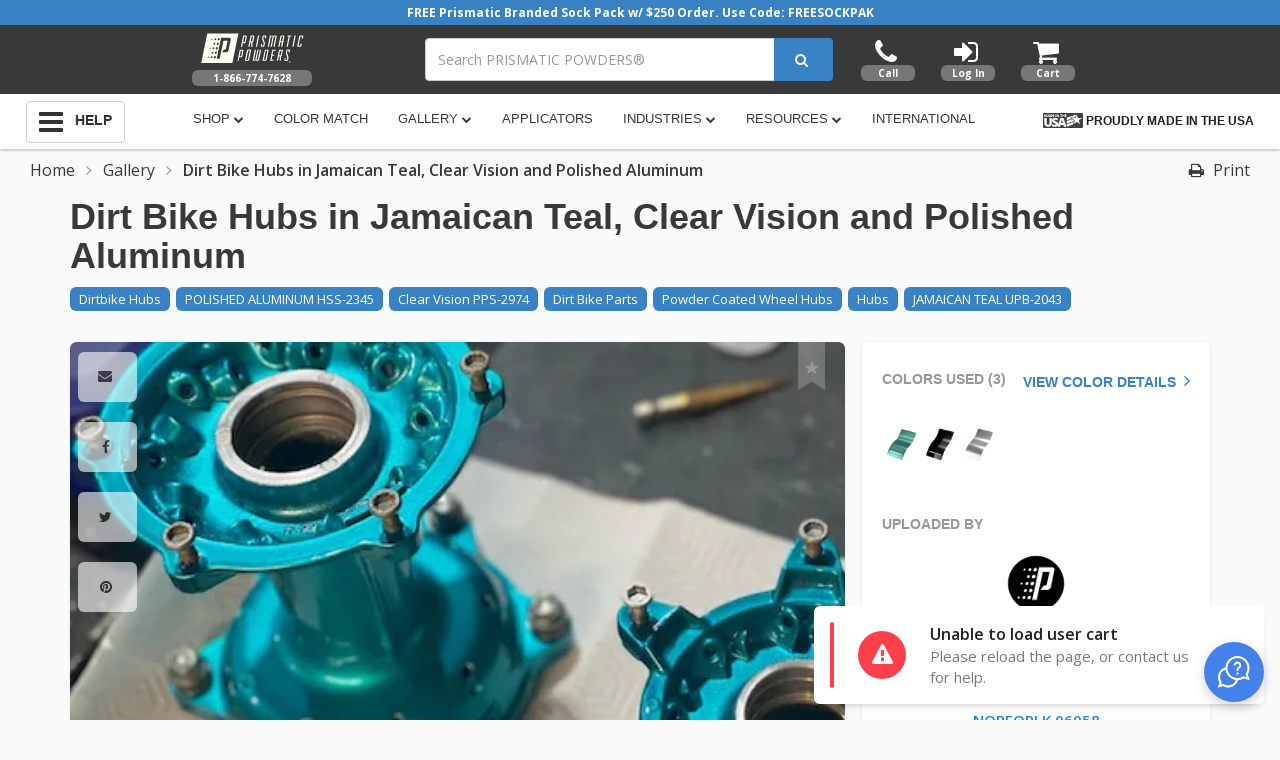

--- FILE ---
content_type: text/html; charset=UTF-8
request_url: https://www.prismaticpowders.com/gallery/75271/powder-coated-dirt-bike-hubs-in-pps-2974-hss-2345-and-upb-2043
body_size: 64703
content:
<!DOCTYPE html>
<html lang="en">
<head>
  <meta charset="utf-8">
  <meta http-equiv="X-UA-Compatible" content="IE=edge">
  <meta name="viewport" content="width=device-width, initial-scale=1, maximum-scale=1.0, user-scalable=0">
  <meta name="p:domain_verify" content="b86a8b51bed813a9201f8b09ae33dc0a"/>
  <meta name="msvalidate.01" content="25D6188941962CBA31D2FDDF53389F16"/>

  <!-- Microsoft Transparency and Consent Framework -->
  <script>
// akam-sw.js install script version 1.3.6
"serviceWorker"in navigator&&"find"in[]&&function(){var e=new Promise(function(e){"complete"===document.readyState||!1?e():(window.addEventListener("load",function(){e()}),setTimeout(function(){"complete"!==document.readyState&&e()},1e4))}),n=window.akamServiceWorkerInvoked,r="1.3.6";if(n)aka3pmLog("akam-setup already invoked");else{window.akamServiceWorkerInvoked=!0,window.aka3pmLog=function(){window.akamServiceWorkerDebug&&console.log.apply(console,arguments)};function o(e){(window.BOOMR_mq=window.BOOMR_mq||[]).push(["addVar",{"sm.sw.s":e,"sm.sw.v":r}])}var i="/akam-sw.js",a=new Map;navigator.serviceWorker.addEventListener("message",function(e){var n,r,o=e.data;if(o.isAka3pm)if(o.command){var i=(n=o.command,(r=a.get(n))&&r.length>0?r.shift():null);i&&i(e.data.response)}else if(o.commandToClient)switch(o.commandToClient){case"enableDebug":window.akamServiceWorkerDebug||(window.akamServiceWorkerDebug=!0,aka3pmLog("Setup script debug enabled via service worker message"),v());break;case"boomerangMQ":o.payload&&(window.BOOMR_mq=window.BOOMR_mq||[]).push(o.payload)}aka3pmLog("akam-sw message: "+JSON.stringify(e.data))});var t=function(e){return new Promise(function(n){var r,o;r=e.command,o=n,a.has(r)||a.set(r,[]),a.get(r).push(o),navigator.serviceWorker.controller&&(e.isAka3pm=!0,navigator.serviceWorker.controller.postMessage(e))})},c=function(e){return t({command:"navTiming",navTiming:e})},s=null,m={},d=function(){var e=i;return s&&(e+="?othersw="+encodeURIComponent(s)),function(e,n){return new Promise(function(r,i){aka3pmLog("Registering service worker with URL: "+e),navigator.serviceWorker.register(e,n).then(function(e){aka3pmLog("ServiceWorker registration successful with scope: ",e.scope),r(e),o(1)}).catch(function(e){aka3pmLog("ServiceWorker registration failed: ",e),o(0),i(e)})})}(e,m)},g=navigator.serviceWorker.__proto__.register;if(navigator.serviceWorker.__proto__.register=function(n,r){return n.includes(i)?g.call(this,n,r):(aka3pmLog("Overriding registration of service worker for: "+n),s=new URL(n,window.location.href),m=r,navigator.serviceWorker.controller?new Promise(function(n,r){var o=navigator.serviceWorker.controller.scriptURL;if(o.includes(i)){var a=encodeURIComponent(s);o.includes(a)?(aka3pmLog("Cancelling registration as we already integrate other SW: "+s),navigator.serviceWorker.getRegistration().then(function(e){n(e)})):e.then(function(){aka3pmLog("Unregistering existing 3pm service worker"),navigator.serviceWorker.getRegistration().then(function(e){e.unregister().then(function(){return d()}).then(function(e){n(e)}).catch(function(e){r(e)})})})}else aka3pmLog("Cancelling registration as we already have akam-sw.js installed"),navigator.serviceWorker.getRegistration().then(function(e){n(e)})}):g.call(this,n,r))},navigator.serviceWorker.controller){var u=navigator.serviceWorker.controller.scriptURL;u.includes("/akam-sw.js")||u.includes("/akam-sw-preprod.js")||u.includes("/threepm-sw.js")||(aka3pmLog("Detected existing service worker. Removing and re-adding inside akam-sw.js"),s=new URL(u,window.location.href),e.then(function(){navigator.serviceWorker.getRegistration().then(function(e){m={scope:e.scope},e.unregister(),d()})}))}else e.then(function(){window.akamServiceWorkerPreprod&&(i="/akam-sw-preprod.js"),d()});if(window.performance){var w=window.performance.timing,l=w.responseEnd-w.responseStart;c(l)}e.then(function(){t({command:"pageLoad"})});var k=!1;function v(){window.akamServiceWorkerDebug&&!k&&(k=!0,aka3pmLog("Initializing debug functions at window scope"),window.aka3pmInjectSwPolicy=function(e){return t({command:"updatePolicy",policy:e})},window.aka3pmDisableInjectedPolicy=function(){return t({command:"disableInjectedPolicy"})},window.aka3pmDeleteInjectedPolicy=function(){return t({command:"deleteInjectedPolicy"})},window.aka3pmGetStateAsync=function(){return t({command:"getState"})},window.aka3pmDumpState=function(){aka3pmGetStateAsync().then(function(e){aka3pmLog(JSON.stringify(e,null,"\t"))})},window.aka3pmInjectTiming=function(e){return c(e)},window.aka3pmUpdatePolicyFromNetwork=function(){return t({command:"pullPolicyFromNetwork"})})}v()}}();</script>
<script>
  window.uetq = window.uetq || [];
  window.uetq.push('config', 'tcf', { 'enabled' : true });
  </script>

  <!-- Preload resources -->
  <link rel="preconnect" href="https://fonts.gstatic.com" />
  <link rel="preload" href="/img/logo-brand.svg" as="image" />

  <link rel="preload" href="/fonts/vendor/bootstrap-sass/bootstrap/glyphicons-halflings-regular.woff2" as="font" type="font/woff" crossorigin />
  <link rel="preload" href="/fonts/leaguegothic-regular-webfont.woff2" as="font" type="font/woff2" crossorigin />

  
    <meta name="keywords" property="keywords" content="Clear Vision PPS-2974, POLISHED ALUMINUM HSS-2345, JAMAICAN TEAL UPB-2043, Dirt Bike Parts, Powder Coated Wheel Hubs, Dirtbike Hubs, 1 Stage, Hubs" />
<meta name="description" property="description" content="Dirt Bike Hubs coated in Jamaican Teal, Clear Vision and Polished Aluminum. Prismatic Powders is a specialty coatings manufacturer offering a large color selection and diverse project gallery." />
<meta name="og:title" property="og:title" content="Prismatic Powders - Powder Coated Dirt Bike Hubs In Pps-2974, Hss-2345 And Upb-2043" />
<meta name="og:description" property="og:description" content="Dirt Bike Hubs coated in Jamaican Teal, Clear Vision and Polished Aluminum. Prismatic Powders is a specialty coatings manufacturer offering a large color selection and diverse project gallery." />
<meta name="og:type" property="og:type" content="article" />
<meta name="og:image" property="og:image" content="https://images.nicindustries.com/prismatic/projects/75271/powder-coated-dirt-bike-hubs-in-pps-2974-hss-2345-and-upb-2043-thumbnail.jpg?1643814883" />

<meta name="applicator" data-type="string" content="Elizabeth Pilbin" />

<meta name="hashtags" data-type="string" content="Dirtbike Hubs">
<meta name="hashtags" data-type="string" content="POLISHED ALUMINUM HSS-2345">
<meta name="hashtags" data-type="string" content="Clear Vision PPS-2974">
<meta name="hashtags" data-type="string" content="Dirt Bike Parts">
<meta name="hashtags" data-type="string" content="Powder Coated Wheel Hubs">
<meta name="hashtags" data-type="string" content="Hubs">
<meta name="hashtags" data-type="string" content="JAMAICAN TEAL UPB-2043">
  <title> Dirt Bike Hubs in Jamaican Teal, Clear Vision and Polished Aluminum | Prismatic Powders
</title>
  <link rel="apple-touch-icon-precomposed" sizes="150x150"
        href="/img/PFav150.png"/>
  <link rel="apple-touch-icon-precomposed" sizes="144x144"
        href="/img/PFav144.png"/>
  <link rel="apple-touch-icon-precomposed" sizes="114x114"
        href="/img/PFav114.png"/>
  <link rel="apple-touch-icon-precomposed" sizes="72x72"
        href="/img/PFav72.png"/>
  <link rel="apple-touch-icon-precomposed"
        href="/favicon.ico"/>
  <link rel="apple-touch-icon" sizes="150x150"
        href="/img/PFav150.png"/>
  <link rel="shortcut icon" href="/favicon.ico"/>

  <link rel="manifest" href="/manifest.json">
            <link rel="canonical" href="https://www.prismaticpowders.com/gallery/75271/powder-coated-dirt-bike-hubs-in-pps-2974-hss-2345-and-upb-2043">
      
  <script type="application/ld+json">
      {
        "@context": "http://schema.org/",
        "@type": "Website",
        "url": "https://www.prismaticpowders.com",
        "name": "Prismatic Powders",
        "author": {
          "@type": "Organization",
          "name": "Prismatic Powders"
        }
      }

  </script>
  <script type="application/ld+json">
      {
        "@context": "http://schema.org/",
        "@type": "Organization",
        "url": "https://www.prismaticpowders.com",
        "sameAs": ["https://www.facebook.com/PrismaticPowders/", "https://twitter.com/prismaticpowder", "https://www.youtube.com/user/PrismaticPowders", "https://plus.google.com/102692002253318875875"],
        "name": "Prismatic Powders",
        "logo": "https://www.prismaticpowders.com/img/logo-brand.svg",
        "contactPoint": [{
          "@type": "ContactPoint",
          "telephone": "+1-866-774-7628",
          "email": "info@nicindustries.com",
          "contactType": "customer service"
        }]
      }

  </script>

  <script>
    dataLayer = [];
  </script>
  <script type="application/ld+json">
  {
    "@context": "http://schema.org",
    "@type": "ImageObject",
    "author": "Elizabeth Pilbin",
    "contentLocation": "Norforlk, United States",
    "contentUrl": "https://images.nicindustries.com/prismatic/projects/75271/powder-coated-dirt-bike-hubs-in-pps-2974-hss-2345-and-upb-2043-thumbnail.jpg?1643814883&amp;size=1024",
    "datePublished": "2022-02-02T01:00:11.780149Z",
    "description": "Dirt Bike Hubs coated in Jamaican Teal, Clear Vision and Polished Aluminum. Prismatic Powders is a specialty coatings manufacturer offering a large color selection and diverse project gallery.",
    "name": "Dirt Bike Hubs in Jamaican Teal, Clear Vision and Polished Aluminum"
  }
</script>
<script type="application/ld+json">
  {
    "@context": "http://schema.org",
    "@type": "BreadcrumbList",
    "itemListElement": [{
      "@type": "ListItem",
      "position": 1,
      "item": "https://www.prismaticpowders.com",
      "name": "Home"
    }, {
      "@type": "ListItem",
      "position": 2,
      "item": "https://www.prismaticpowders.com/gallery",
      "name": "Gallery"
    }, {
      "@type": "ListItem",
      "position": 3,
      "item": "https://www.prismaticpowders.com/gallery/75271/powder-coated-dirt-bike-hubs-in-pps-2974-hss-2345-and-upb-2043",
      "name": "Dirt Bike Hubs in Jamaican Teal, Clear Vision and Polished Aluminum"
    }]
  }
</script>

  <!-- Google Tag Manager -->
  <script>(function (w, d, s, l, i) {
      w[l] = w[l] || [];
      w[l].push({
        'gtm.start':
          new Date().getTime(), event: 'gtm.js'
      });
      var f = d.getElementsByTagName(s)[0],
        j = d.createElement(s), dl = l != 'dataLayer' ? '&l=' + l : '';
      j.async = true;
      j.src =
        'https://www.googletagmanager.com/gtm.js?id=' + i + dl;
      f.parentNode.insertBefore(j, f);
    })(window, document, 'script', 'dataLayer', 'GTM-5CSWXGB');</script>
  <!-- End Google Tag Manager -->

  <style>
    [v-cloak] {
      display: none;
    }
  </style>
  <link href="/css/vendor.css?v=11222025" rel="stylesheet">
<link href="/css/styles.css?v=11222025" rel="stylesheet">
<link href="//maxcdn.bootstrapcdn.com/font-awesome/4.7.0/css/font-awesome.min.css" rel="stylesheet">

<script type="text/javascript">
/* First CSS File */
var giftofspeed = document.createElement('link');
giftofspeed.rel = 'stylesheet';
giftofspeed.href = 'https://fonts.googleapis.com/css?family=Open+Sans:300,300i,400,400i,600,600i,700';
var godefer = document.getElementsByTagName('link')[0];
godefer.parentNode.insertBefore(giftofspeed, godefer);
</script>

<noscript>
<link href="https://fonts.googleapis.com/css?family=Open+Sans:300,300i,400,400i,600,600i,700" rel="stylesheet">
</noscript>
    <!--[if lt IE 9]>
  <script src="https://oss.maxcdn.com/html5shiv/3.7.2/html5shiv.min.js"></script>
  <script src="https://oss.maxcdn.com/respond/1.4.2/respond.min.js"></script>
  <![endif]-->
    <script
    src="https://code.jquery.com/jquery-3.2.1.min.js"
    integrity="sha256-hwg4gsxgFZhOsEEamdOYGBf13FyQuiTwlAQgxVSNgt4="
    crossorigin="anonymous"></script>
  <script
    src="https://code.jquery.com/ui/1.12.1/jquery-ui.min.js"
    integrity="sha256-VazP97ZCwtekAsvgPBSUwPFKdrwD3unUfSGVYrahUqU="
    crossorigin="anonymous"></script>
  <script>
    $(document).ready(function () {
      if (navigator.appName == 'Microsoft Internet Explorer' || !!(navigator.userAgent.match(/Trident/) || navigator.userAgent.match(/rv:11/)) || (typeof $.browser !== "undefined" && $.browser.msie == 1)) {
        var html = '<div><div class="wrap-browser-message"><h2>We noticed you`re using<br>Internet Explorer.</h2><br><p>The Prismatic Powders community cannot provide a<br>good experience to your browser. To use this site,<br>please upgrade to the latest browser version.</p><div class="browserLinks"><a href="https://www.google.com/chrome/browser/desktop/" target="blank"><img src="/img/chrome.png"></a><a href="https://support.apple.com/downloads/safari" target="blank"><img src="/img/safari.png"></a><a href="https://www.mozilla.org/en-US/firefox/" target="blank"><img src="/img/firefox.png"></a><a href="https://www.microsoft.com/edge" target="blank"><img src="/img/edge.png" target="blank"></a></div></div></div>';
        $('#oldBrowserModal .modal-content').append(html);
        $('#oldBrowserModal').css('display', 'block');
      }
    });
    window.appVariables = window.appVariables || {};
    window.appVariables.app_url = "https://www.prismaticpowders.com";
    window.appVariables.api_base_url = "https://webapi.nicindustries.com/";
    window.appVariables.sso_base_url = "https://webapi.nicindustries.com/v1";
    window.appVariables.api_client_id = "2000";
    window.appVariables.csrf_token = "1LucD2YDfGmBrJ3nOFTmgc0n2p3PLsXFm9L9ZVaW";
    window.appVariables.totalCartItems = 0;
  </script>

  <script src="https://www.google.com/recaptcha/api.js" async defer></script>

<script>(window.BOOMR_mq=window.BOOMR_mq||[]).push(["addVar",{"rua.upush":"false","rua.cpush":"false","rua.upre":"false","rua.cpre":"false","rua.uprl":"false","rua.cprl":"false","rua.cprf":"false","rua.trans":"","rua.cook":"false","rua.ims":"false","rua.ufprl":"false","rua.cfprl":"false","rua.isuxp":"false","rua.texp":"norulematch","rua.ceh":"false","rua.ueh":"false","rua.ieh.st":"0"}]);</script>
                              <script>!function(e){var n="https://s.go-mpulse.net/boomerang/";if("True"=="True")e.BOOMR_config=e.BOOMR_config||{},e.BOOMR_config.PageParams=e.BOOMR_config.PageParams||{},e.BOOMR_config.PageParams.pci=!0,n="https://s2.go-mpulse.net/boomerang/";if(window.BOOMR_API_key="2Z88E-DRRWS-M4QQB-KFUNR-VGGYX",function(){function e(){if(!o){var e=document.createElement("script");e.id="boomr-scr-as",e.src=window.BOOMR.url,e.async=!0,i.parentNode.appendChild(e),o=!0}}function t(e){o=!0;var n,t,a,r,d=document,O=window;if(window.BOOMR.snippetMethod=e?"if":"i",t=function(e,n){var t=d.createElement("script");t.id=n||"boomr-if-as",t.src=window.BOOMR.url,BOOMR_lstart=(new Date).getTime(),e=e||d.body,e.appendChild(t)},!window.addEventListener&&window.attachEvent&&navigator.userAgent.match(/MSIE [67]\./))return window.BOOMR.snippetMethod="s",void t(i.parentNode,"boomr-async");a=document.createElement("IFRAME"),a.src="about:blank",a.title="",a.role="presentation",a.loading="eager",r=(a.frameElement||a).style,r.width=0,r.height=0,r.border=0,r.display="none",i.parentNode.appendChild(a);try{O=a.contentWindow,d=O.document.open()}catch(_){n=document.domain,a.src="javascript:var d=document.open();d.domain='"+n+"';void(0);",O=a.contentWindow,d=O.document.open()}if(n)d._boomrl=function(){this.domain=n,t()},d.write("<bo"+"dy onload='document._boomrl();'>");else if(O._boomrl=function(){t()},O.addEventListener)O.addEventListener("load",O._boomrl,!1);else if(O.attachEvent)O.attachEvent("onload",O._boomrl);d.close()}function a(e){window.BOOMR_onload=e&&e.timeStamp||(new Date).getTime()}if(!window.BOOMR||!window.BOOMR.version&&!window.BOOMR.snippetExecuted){window.BOOMR=window.BOOMR||{},window.BOOMR.snippetStart=(new Date).getTime(),window.BOOMR.snippetExecuted=!0,window.BOOMR.snippetVersion=12,window.BOOMR.url=n+"2Z88E-DRRWS-M4QQB-KFUNR-VGGYX";var i=document.currentScript||document.getElementsByTagName("script")[0],o=!1,r=document.createElement("link");if(r.relList&&"function"==typeof r.relList.supports&&r.relList.supports("preload")&&"as"in r)window.BOOMR.snippetMethod="p",r.href=window.BOOMR.url,r.rel="preload",r.as="script",r.addEventListener("load",e),r.addEventListener("error",function(){t(!0)}),setTimeout(function(){if(!o)t(!0)},3e3),BOOMR_lstart=(new Date).getTime(),i.parentNode.appendChild(r);else t(!1);if(window.addEventListener)window.addEventListener("load",a,!1);else if(window.attachEvent)window.attachEvent("onload",a)}}(),"".length>0)if(e&&"performance"in e&&e.performance&&"function"==typeof e.performance.setResourceTimingBufferSize)e.performance.setResourceTimingBufferSize();!function(){if(BOOMR=e.BOOMR||{},BOOMR.plugins=BOOMR.plugins||{},!BOOMR.plugins.AK){var n=""=="true"?1:0,t="",a="amhs4laxblpii2jci34q-f-39cf32950-clientnsv4-s.akamaihd.net",i="false"=="true"?2:1,o={"ak.v":"39","ak.cp":"496716","ak.ai":parseInt("309512",10),"ak.ol":"0","ak.cr":9,"ak.ipv":4,"ak.proto":"h2","ak.rid":"4f92150","ak.r":44093,"ak.a2":n,"ak.m":"a","ak.n":"essl","ak.bpcip":"3.15.46.0","ak.cport":58686,"ak.gh":"23.33.28.144","ak.quicv":"","ak.tlsv":"tls1.3","ak.0rtt":"","ak.0rtt.ed":"","ak.csrc":"-","ak.acc":"","ak.t":"1763854073","ak.ak":"hOBiQwZUYzCg5VSAfCLimQ==PaFDVRbwSO0wbtO53natE+Jp1F3y7vxwIUFo1x5Fpvw49QUi7fbACRINpQyvBGzohlU10fIhi7ttOkO6mZReh9GOeabAReu6p73QvOX9zLdQ/YIExyeGRFbg68i20V0c1ujqX4LdTJkYOMqVqWL6Akmnh+M5R+lc5WP/0NEmLfXMuUAEi7x2TBAQnDzQVPhlg0dxnFny6LsNenh2JPhBEdv/[base64]","ak.pv":"221","ak.dpoabenc":"","ak.tf":i};if(""!==t)o["ak.ruds"]=t;var r={i:!1,av:function(n){var t="http.initiator";if(n&&(!n[t]||"spa_hard"===n[t]))o["ak.feo"]=void 0!==e.aFeoApplied?1:0,BOOMR.addVar(o)},rv:function(){var e=["ak.bpcip","ak.cport","ak.cr","ak.csrc","ak.gh","ak.ipv","ak.m","ak.n","ak.ol","ak.proto","ak.quicv","ak.tlsv","ak.0rtt","ak.0rtt.ed","ak.r","ak.acc","ak.t","ak.tf"];BOOMR.removeVar(e)}};BOOMR.plugins.AK={akVars:o,akDNSPreFetchDomain:a,init:function(){if(!r.i){var e=BOOMR.subscribe;e("before_beacon",r.av,null,null),e("onbeacon",r.rv,null,null),r.i=!0}return this},is_complete:function(){return!0}}}}()}(window);</script></head>
<body>
<!-- Google Tag Manager (noscript) -->
<noscript>
  <iframe src="https://www.googletagmanager.com/ns.html?id=GTM-5CSWXGB"
          height="0" width="0" style="display:none;visibility:hidden"></iframe>
</noscript>
<!-- End Google Tag Manager (noscript) -->
<div id="oldBrowserModal" style="display:none">
  <div class="modal-dialog">
    <div class="modal-content">
    </div>
  </div>
</div>
<noscript>
  <div id="oldBrowserModal">
    <div class="modal-dialog">
      <div class="modal-content">
        <div>
          <div class="wrap-browser-message">
            <h9>We noticed you have<br>Javascript disabled.</h9>
            <br>
            <p>The Prismatic Powders community cannot provide a<br>good experience unless you enable Javascript. To<br>use this
              site, please allow Javascript in your<br>browser settings.</p>
          </div>
        </div>
      </div>
    </div>
  </div>
</noscript>
<div class=""
     :class="`vue-app ${notifications.length > 0 ? 'hasMessages' : ''}`" id="vue-gallery-details" v-cloak>
  <header id="siteNavbar">
  <header-content></header-content>
</header>

<div class="mobile-head-wrapper">
  
  <div :class="`mobileNotificationMessage ${notifications.length > 0 ? 'showMessages' : ''}`">
    <div v-if="notifications.length > 0">
      <a v-if="notifications[0].target_url" :href="notifications[0].target_url">{{ notifications[0].message }}</a>
      <span v-else>{{ notifications[0].message }}</span>
    </div>
  </div>
  
  <div class="mobile-head">
    <a class="nav-toggle-mob" href="#"><i class="fa fa-bars" aria-hidden="true"></i></a>
    <a href="https://www.prismaticpowders.com"><img src="/img/logo-brand.svg" alt="Prismatic Powders"></a>
    <a class="link-cart-mob" href="https://www.prismaticpowders.com/cart"><i class="fa fa-shopping-cart" aria-hidden="true"></i></a>
  </div>
</div>

<div class="mobile-nav">
  <div class="mobile-nav-left">
    <a class="nav-toggle-mob close-toggle-nav" href="#"><i class="fa fa-bars" aria-hidden="true"></i></a>
  </div>
  <div class="mobile-nav-right">
    <button class="close-mobile-nav">X</button>
    <a href="https://www.prismaticpowders.com"><img src="/img/logo-brand.svg" alt="Prismatic Powders"></a>
    <div class="phone-top-mob">Order Today: <a href="tel:1-866-774-7628" style="color:#fff">1-866-774-7628</a></div>
    <div class="mobile-menu">
      <ul class="main-menu">
        <li><a href="#" @click.prevent="openMobileMenu('shop')">Shop&nbsp;&nbsp;<i class="fa fa-angle-right"></i></a></li>
        <li><a href="https://www.prismaticpowders.com/shop/color-match">Color Match</a></li>
        <li><a href="https://www.prismaticpowders.com/shop/powder-coating-collections" class="sub-menu-text">Collections</a></li>
        <li><a href="https://www.prismaticpowders.com/gallery">Gallery</a></li>
        <li><a href="https://www.prismaticpowders.com/find-applicator">Find Applicator</a></li>
        <li><a href="#" @click.prevent="openMobileMenu('industries')">Industries&nbsp;&nbsp;<i class="fa fa-angle-right"></i></a></li>
        <li><a href="#" @click.prevent="openMobileMenu('resources')">Resources&nbsp;&nbsp;<i class="fa fa-angle-right"></i></a></li>
        <li><a href="https://www.prismaticpowders.com/contact-us">Contact Us</a></li>
        <li><a href="https://www.prismaticpowders.com/cart">Cart</a></li>
        <li><a href="#" @click.prevent="openMobileMenu('your account')" v-show="isLoggedIn">Your Account&nbsp;&nbsp;<i class="fa fa-angle-right"></i></a></li>
        <li v-show="isLoggedIn"><a href="https://www.prismaticpowders.com/sign-out" @click.prevent="initiateSignOut">Log Out</a></li>
        <li v-show="!isLoggedIn"><a href="#" data-toggle="modal" data-target="#login">Log In</a></li>
      </ul>
      <ul class="sub-menu">
        <li v-show="showShopMenuMobile">
          <a href="#" @click.prevent="closeMobileMenu('shop')"><i class="fa fa-angle-left"></i>&nbsp;&nbsp;Back to Main Menu</a>
        </li>
        <li v-show="showShopMenuMobile" class="">
          <a href="https://www.prismaticpowders.com/shop/powder-coating-colors" class="sub-menu-text">Powder Coat Colors</a>
        </li
        ><li v-show="showShopMenuMobile" class="">
          <a href="https://www.prismaticpowders.com/shop/color-match" class="sub-menu-text">Color Match</a>
        </li
        ><li v-show="showShopMenuMobile" class="">
          <a href="https://www.prismaticpowders.com/shop/powder-coating-creations" class="sub-menu-text">Creations</a>
        </li
        ><li v-show="showShopMenuMobile" class="">
          <a href="https://www.prismaticpowders.com/shop/powder-coating-swatch-sets" class="sub-menu-text">Swatch Sets</a>
        </li
        ><!-- <li v-show="showShopMenuMobile" class="">
          <a href="https://www.prismaticpowders.com/shop/powder-coating-kits" class="sub-menu-text">Kits</a>
        </li
        > --><li v-show="showShopMenuMobile" class="">
          <a href="https://www.prismaticpowders.com/shop/gear-apparel" class="sub-menu-text">Gear / Apparel</a>
        </li
        ><li v-show="showShopMenuMobile" class="">
          <a href="/shop/powder-coating-colors?finishes=pris_equipment" class="sub-menu-text">Equipment</a>
        </li>

        <li v-show="showIndustriesMenuMobile"><a href="#" @click.prevent="closeMobileMenu('industries')"><i class="fa fa-angle-left"></i>&nbsp;&nbsp;Back to Main Menu</a></li>
        <li v-show="showIndustriesMenuMobile"><a href="https://www.prismaticpowders.com/powder-coating-industries">See All</a></li>
        <li v-show="showIndustriesMenuMobile"><a href="https://www.prismaticpowders.com/powder-coating-industries/architectural-and-design">Architectural & Design</a></li>
        <li v-show="showIndustriesMenuMobile"><a href="https://www.prismaticpowders.com/powder-coating-industries/audio">Audio & Music</a></li>
        <li v-show="showIndustriesMenuMobile"><a href="https://www.prismaticpowders.com/powder-coating-industries/automotive">Automotive</a></li>
        <li v-show="showIndustriesMenuMobile"><a href="https://www.prismaticpowders.com/powder-coating-industries/fitness">Fitness</a></li>
        <li v-show="showIndustriesMenuMobile"><a href="https://www.prismaticpowders.com/powder-coating-industries/industrial">Industrial</a></li>
        <li v-show="showIndustriesMenuMobile"><a href="https://www.prismaticpowders.com/powder-coating-industries/kitchen-and-bath">Kitchen & Bath</a></li>
        <li v-show="showIndustriesMenuMobile"><a href="https://www.prismaticpowders.com/powder-coating-industries/lighting">Lighting</a></li>
        <li v-show="showIndustriesMenuMobile"><a href="https://www.prismaticpowders.com/powder-coating-industries/powersports">Powersports</a></li>
        <li v-show="showIndustriesMenuMobile"><a href="https://www.prismaticpowders.com/powder-coating-industries/retail">Retail</a></li>
        <li v-show="showIndustriesMenuMobile"><a href="https://www.prismaticpowders.com/powder-coating-industries/wheels">Wheels</a></li>

        <li v-show="showResourcesMenuMobile"><a href="#" @click.prevent="closeMobileMenu('resources')"><i class="fa fa-angle-left"></i>&nbsp;&nbsp;Back to Main Menu</a></li>
        <li v-show="showResourcesMenuMobile"><a href="https://www.prismaticpowders.com/coverage-calculator">Coverage Calculator</a></li>
        <li v-show="showResourcesMenuMobile"><a href="https://www.prismaticpowders.com/knowledge-base">Knowledge Base</a></li>
        <li v-show="showResourcesMenuMobile"><a href="https://www.prismaticpowders.com/videos">Videos</a></li>
        <li v-show="showResourcesMenuMobile"><a href="/documents">Documents</a></li>

        <li v-show="showMyAccountMenuMobile"><a href="#" @click.prevent="closeMobileMenu('your account')"><i class="fa fa-angle-left"></i>&nbsp;&nbsp;Back to Main Menu</a></li>
        <li v-show="showMyAccountMenuMobile && isLoggedIn"><a href="https://www.prismaticpowders.com/my-account">Your Account</a></li>
        <li v-show="showMyAccountMenuMobile && isLoggedIn"><a href="https://www.prismaticpowders.com/order-history">Your Orders</a></li>
        <li v-show="showMyAccountMenuMobile && isLoggedIn"><a href="https://www.prismaticpowders.com/my-page">Edit Your Applicator Page</a></li>
        <li v-show="showMyAccountMenuMobile && isLoggedIn && me && me.badges.includes('qualified')"><a :href="`/applicators/${me.id}/`">View Your Applicator Page</a></li>
        <li v-show="showMyAccountMenuMobile && isLoggedIn"><a href="https://www.prismaticpowders.com/wishlist">Product Wishlist</a></li>
        <li v-show="showMyAccountMenuMobile && isLoggedIn"><a href="https://www.prismaticpowders.com/favorite-resources">Favorite Resources</a></li>
        <li v-show="showMyAccountMenuMobile && isLoggedIn"><a href="https://www.prismaticpowders.com/gallery?bookmarked=true">Bookmarked Gallery</a></li>
        <li v-show="showMyAccountMenuMobile && isLoggedIn"><a href="https://www.prismaticpowders.com/sign-out" @click.prevent="initiateSignOut">Log Out</a></li>
      </ul>
    </div>
    <div class="mobile-nav-footer" v-show="isLoggedIn">
      <span class="profile-icon-big"><img :src="me.profile_image_url" alt="Profile Photo"></span>
      <h4>{{ me.name.display_name }} <span>Account #: <strong>{{ me.customer_id }}</strong></span></h4>
      <a href="https://www.prismaticpowders.com/location"><img src="/img/usa.png" alt="US Flag"></a>
    </div>
  </div>
</div>
  <div class="mid-inner">
  <div class="breadcrumb">
    <a href="https://www.prismaticpowders.com">Home</a> <span><i class="fa fa-angle-right" aria-hidden="true"></i></span>
    <a href="https://www.prismaticpowders.com/gallery">Gallery</a> <span><i class="fa fa-angle-right" aria-hidden="true"></i></span>
    Dirt Bike Hubs in Jamaican Teal, Clear Vision and Polished Aluminum
    <a href="#" onclick="window.print();" class="btn-print"><i class="fa fa-print" aria-hidden="true"></i> Print</a>
  </div>
  <div class="container">
        <div class="row">
      <div class="col-sm-12 collection-list">
        <h1>Dirt Bike Hubs in Jamaican Teal, Clear Vision and Polished Aluminum</h1>
        <p style="margin-bottom: 13px;">
                              <a class="btn btn-blue" onclick="dataLayer.push({'hashtag': 'Dirtbike Hubs', 'event' : 'clickHashtag'});" href="/gallery?htids=Dirtbike Hubs">
            Dirtbike Hubs 
          </a>
                                        <a class="btn btn-blue" onclick="dataLayer.push({'hashtag': 'POLISHED ALUMINUM HSS-2345', 'event' : 'clickHashtag'});" href="/gallery?htids=POLISHED ALUMINUM HSS-2345">
            POLISHED ALUMINUM HSS-2345 
          </a>
                                        <a class="btn btn-blue" onclick="dataLayer.push({'hashtag': 'Clear Vision PPS-2974', 'event' : 'clickHashtag'});" href="/gallery?htids=Clear Vision PPS-2974">
            Clear Vision PPS-2974 
          </a>
                                        <a class="btn btn-blue" onclick="dataLayer.push({'hashtag': 'Dirt Bike Parts', 'event' : 'clickHashtag'});" href="/gallery?htids=Dirt Bike Parts">
            Dirt Bike Parts 
          </a>
                                        <a class="btn btn-blue" onclick="dataLayer.push({'hashtag': 'Powder Coated Wheel Hubs', 'event' : 'clickHashtag'});" href="/gallery?htids=Powder Coated Wheel Hubs">
            Powder Coated Wheel Hubs 
          </a>
                                        <a class="btn btn-blue" onclick="dataLayer.push({'hashtag': 'Hubs', 'event' : 'clickHashtag'});" href="/gallery?htids=Hubs">
            Hubs 
          </a>
                                        <a class="btn btn-blue" onclick="dataLayer.push({'hashtag': 'JAMAICAN TEAL UPB-2043', 'event' : 'clickHashtag'});" href="/gallery?htids=JAMAICAN TEAL UPB-2043">
            JAMAICAN TEAL UPB-2043 
          </a>
                            </p>
      </div>
    </div>
    <div class="wrap-details wrap-gallery-details" style="border: none;">
      <div id="galleryCarousel" class="carousel slide shadow-box">
        <div class="carousel-inner gallery-media">
          <div :class="`bookmark-project projectDetailsFlag `" title="Bookmark this project" @click.prevent="toggleProjectBookmark($event, 75271)" v-show="isLoggedIn"></div>
          <div class="bookmark-project" title="Bookmark this project" @click.prevent="openLoginModal()" v-if="!isLoggedIn"></div>
          <div class="share">
            <ul>
              <li><a class="btn btn-link" rel="noopener nofollow" onclick="dataLayer.push({'applicatorId': '00-W405359', 'event' : 'aShareByEmail'}, {'projectId': 75271, 'event' : 'pShareByEmail'});" :href="`mailto:?subject=I wanted you to see this site&amp;body=Check out this site https:%2F%2Fwww.prismaticpowders.com%2Fgallery%2F75271/powder-coated-dirt-bike-hubs-in-pps-2974-hss-2345-and-upb-2043`"><i class="fa fa-envelope" aria-hidden="true"></i></a></li>
              <li><a class="btn btn-link" rel="noopener nofollow" onclick="dataLayer.push({'applicatorId': '00-W405359', 'event' : 'aShareByFacebook'}, {'projectId': 75271, 'event' : 'pShareByFacebook'});" class="facebook" href="#" @click.prevent="shareProject('facebook', 75271, 'Powder Coated Dirt Bike Hubs In Pps-2974, Hss-2345 And Upb-2043')"><i class="fa fa-facebook" aria-hidden="true"></i></a></li>
              <li><a class="btn btn-link" rel="noopener nofollow" onclick="dataLayer.push({'applicatorId': '00-W405359', 'event' : 'aShareByTwitter'}, {'projectId': 75271, 'event' : 'pShareByTwitter'});" target="_blank" href="http://www.twitter.com/share?url=https://www.prismaticpowders.com/gallery-details/75271"><i class="fa fa-twitter" aria-hidden="true"></i></a></li>
              <li id="pinBtn" onclick="dataLayer.push({'applicatorId': '00-W405359', 'event' : 'aShareByPinterest'}, {'projectId': 75271, 'event' : 'pShareByPinterest'});">
                <a class="btn btn-link" href="https://www.pinterest.com/pin/create/button/" data-pin-media="https://images.nicindustries.com/prismatic/projects/75271/powder-coated-dirt-bike-hubs-in-pps-2974-hss-2345-and-upb-2043-thumbnail.jpg?1643814883&amp;" data-pin-url="/gallery/75271/powder-coated-dirt-bike-hubs-in-pps-2974-hss-2345-and-upb-2043"><i class="fa fa-pinterest" aria-hidden="true"></i></a>
              </li>
              <li v-show="isLoggedIn"><a class="likeProject" href="#" v-on:click.prevent="likeProject(75271)"><i class="fa fa-thumbs-up" aria-hidden="true"></i><span>0</span></a>
              </li>
            </ul>
          </div>
          <div class="item active" data-slide-number="0">
            <div class="item-in">
              <a href="https://images.nicindustries.com/prismatic/projects/75271/powder-coated-dirt-bike-hubs-in-pps-2974-hss-2345-and-upb-2043-thumbnail.jpg?1643814883&amp;size=1024" v-if="$mq === '767' || $mq === '600' || $mq === '479'">
                <img src="https://images.nicindustries.com/prismatic/projects/75271/powder-coated-dirt-bike-hubs-in-pps-2974-hss-2345-and-upb-2043-thumbnail.jpg?1643814883&amp;size=450" title="Powder Coating: Dirtbike Hubs,POLISHED ALUMINUM HSS-2345,Clear Vision PPS-2974,Dirt Bike Parts,Powder Coated Wheel Hubs,Hubs,JAMAICAN TEAL UPB-2043" alt="Powder Coating: Dirtbike Hubs,POLISHED ALUMINUM HSS-2345,Clear Vision PPS-2974,Dirt Bike Parts,Powder Coated Wheel Hubs,Hubs,JAMAICAN TEAL UPB-2043">
              </a>
              <a href="https://images.nicindustries.com/prismatic/projects/75271/powder-coated-dirt-bike-hubs-in-pps-2974-hss-2345-and-upb-2043-thumbnail.jpg?1643814883&amp;size=1024" target="_blank" v-else>
                <img src="https://images.nicindustries.com/prismatic/projects/75271/powder-coated-dirt-bike-hubs-in-pps-2974-hss-2345-and-upb-2043-thumbnail.jpg?1643814883&amp;size=450" title="Powder Coating: Dirtbike Hubs,POLISHED ALUMINUM HSS-2345,Clear Vision PPS-2974,Dirt Bike Parts,Powder Coated Wheel Hubs,Hubs,JAMAICAN TEAL UPB-2043" alt="Powder Coating: Dirtbike Hubs,POLISHED ALUMINUM HSS-2345,Clear Vision PPS-2974,Dirt Bike Parts,Powder Coated Wheel Hubs,Hubs,JAMAICAN TEAL UPB-2043">
              </a>
            </div>
          </div>
                    <div class="item" data-slide-number="1">
            <div class="item-in">
              <a href="https://images.nicindustries.com/prismatic/projects/75271/powder-coated-dirt-bike-hubs-in-pps-2974-hss-2345-and-upb-2043.jpg?1643814883&amp;size=1024" v-if="$mq === '767' || $mq === '600' || $mq === '479'">
                <img src="https://images.nicindustries.com/prismatic/projects/75271/powder-coated-dirt-bike-hubs-in-pps-2974-hss-2345-and-upb-2043.jpg?1643814883&amp;size=450" title="Powder Coating: Dirtbike Hubs,POLISHED ALUMINUM HSS-2345,Clear Vision PPS-2974,Dirt Bike Parts,Powder Coated Wheel Hubs,Hubs,JAMAICAN TEAL UPB-2043" alt="Powder Coating: Dirtbike Hubs,POLISHED ALUMINUM HSS-2345,Clear Vision PPS-2974,Dirt Bike Parts,Powder Coated Wheel Hubs,Hubs,JAMAICAN TEAL UPB-2043">
              </a>
              <a href="https://images.nicindustries.com/prismatic/projects/75271/powder-coated-dirt-bike-hubs-in-pps-2974-hss-2345-and-upb-2043.jpg?1643814883&amp;size=1024" target="_blank" v-else>
                <img src="https://images.nicindustries.com/prismatic/projects/75271/powder-coated-dirt-bike-hubs-in-pps-2974-hss-2345-and-upb-2043.jpg?1643814883&amp;size=450" title="Powder Coating: Dirtbike Hubs,POLISHED ALUMINUM HSS-2345,Clear Vision PPS-2974,Dirt Bike Parts,Powder Coated Wheel Hubs,Hubs,JAMAICAN TEAL UPB-2043" alt="Powder Coating: Dirtbike Hubs,POLISHED ALUMINUM HSS-2345,Clear Vision PPS-2974,Dirt Bike Parts,Powder Coated Wheel Hubs,Hubs,JAMAICAN TEAL UPB-2043">
              </a>
            </div>
          </div>
                    <div class="item" data-slide-number="2">
            <div class="item-in">
              <a href="https://images.nicindustries.com/prismatic/projects/75271/powder-coated-dirt-bike-hubs-in-pps-2974-hss-2345-and-upb-2043-1.jpg?1643814884&amp;size=1024" v-if="$mq === '767' || $mq === '600' || $mq === '479'">
                <img src="https://images.nicindustries.com/prismatic/projects/75271/powder-coated-dirt-bike-hubs-in-pps-2974-hss-2345-and-upb-2043-1.jpg?1643814884&amp;size=450" title="Powder Coating: Dirtbike Hubs,POLISHED ALUMINUM HSS-2345,Clear Vision PPS-2974,Dirt Bike Parts,Powder Coated Wheel Hubs,Hubs,JAMAICAN TEAL UPB-2043" alt="Powder Coating: Dirtbike Hubs,POLISHED ALUMINUM HSS-2345,Clear Vision PPS-2974,Dirt Bike Parts,Powder Coated Wheel Hubs,Hubs,JAMAICAN TEAL UPB-2043">
              </a>
              <a href="https://images.nicindustries.com/prismatic/projects/75271/powder-coated-dirt-bike-hubs-in-pps-2974-hss-2345-and-upb-2043-1.jpg?1643814884&amp;size=1024" target="_blank" v-else>
                <img src="https://images.nicindustries.com/prismatic/projects/75271/powder-coated-dirt-bike-hubs-in-pps-2974-hss-2345-and-upb-2043-1.jpg?1643814884&amp;size=450" title="Powder Coating: Dirtbike Hubs,POLISHED ALUMINUM HSS-2345,Clear Vision PPS-2974,Dirt Bike Parts,Powder Coated Wheel Hubs,Hubs,JAMAICAN TEAL UPB-2043" alt="Powder Coating: Dirtbike Hubs,POLISHED ALUMINUM HSS-2345,Clear Vision PPS-2974,Dirt Bike Parts,Powder Coated Wheel Hubs,Hubs,JAMAICAN TEAL UPB-2043">
              </a>
            </div>
          </div>
                  </div>
        <div id="slider-thumbs">
          <ul class="list-inline">
                        <li id="carousel-selector-1" accesskey="1">
              <img src="https://images.nicindustries.com/prismatic/projects/75271/powder-coated-dirt-bike-hubs-in-pps-2974-hss-2345-and-upb-2043-thumbnail.jpg?1643814883&amp;size=170" alt="additional project image">
            </li>
                        <li id="carousel-selector-2" accesskey="2">
              <img src="https://images.nicindustries.com/prismatic/projects/75271/powder-coated-dirt-bike-hubs-in-pps-2974-hss-2345-and-upb-2043-1-thumbnail.jpg?1643814884&amp;size=170" alt="additional project image">
            </li>
                      </ul>
        </div>
      </div>
      <div class="info-product-right">
        <div class="product-box shadow-box">
          <h4>COLORS USED (3) <a href="" @click.prevent="scrollTo('#gotoColors')">View Color Details &nbsp;<i class="fa fa-angle-right" aria-hidden="true"></i></a></h4>
          <div class="color-details">
                        <div>
              <a href="" @click.prevent="scrollTo('#gotoColors')">
                                <img src="https://images.nicindustries.com/prismatic/products/5665/jamaican-teal-upb-2043-dt20250519220714841857-thumbnail.jpg?size=100" alt="Jamaican Teal">
                              </a>
            </div>
                        <div>
              <a href="" @click.prevent="scrollTo('#gotoColors')">
                                <img src="https://images.nicindustries.com/prismatic/products/3010/clear-vision-pps-2974-dt20251022182651896147-thumbnail.jpg?size=100" alt="Clear Vision">
                              </a>
            </div>
                        <div>
              <a href="" @click.prevent="scrollTo('#gotoColors')">
                                <img src="https://images.nicindustries.com/prismatic/products/10599/polished-aluminum-hss-2345-dt20250702225514778073-thumbnail.jpg?size=100" alt="POLISHED ALUMINUM">
                              </a>
            </div>
                      </div>
          <h4>Uploaded By</h4>
          <div class="applicator-info">
                        <div class="photo-profile">
              <div class="photo-in">
                <img src="/img/logo-small.png" alt="Photo" style="max-width: 100%;">
              </div>
            </div>
            <h2><a href="/applicators/265563/elizabeth-pilbin">Elizabeth Pilbin</a></h2>
            <div class="stars"><a href="/applicators/265563/elizabeth-pilbin">
                 <i class="fa fa-star star-grey" aria-hidden="true"></i>
                   <i class="fa fa-star star-grey" aria-hidden="true"></i>
                   <i class="fa fa-star star-grey" aria-hidden="true"></i>
                   <i class="fa fa-star star-grey" aria-hidden="true"></i>
                   <i class="fa fa-star star-grey" aria-hidden="true"></i>
                                </a>
               <span class="stars-tooltip-center">This applicator has not received any reviews, yet</span>
                            </div>
                        <address><a :href="`/find-applicator?lat=41.9531263&lon=-73.1829139`" style="color: #1788e4;">
                Norforlk 06058 <br>
                Connecticut, United States
              </a></address>
                        <h4>Contact This Applicator</h4>
            <div class="row">
              <div class="col-sm-12">
                                <a class="phoneLink" rel="nofollow" onclick="dataLayer.push({'applicatorId': '00-W405359', 'event' : 'applicatorCall'});" href="tel:860-309-4045">860-309-4045</a>
                <span class="closePhoneLink btn btn-blue">Close</span>
                                <div class="col-xs-3 col-sm-3 text-center" onclick="dataLayer.push({'applicatorId': '00-W405359', 'event' : 'applicatorPhone'});">
                                    <a href="tel:860-309-4045" class="openPhoneLink" rel="nofollow"><i class="fa fa-phone" aria-hidden="true"></i>
                  <span>Call</span></a>
                                  </div>
                <div class="col-xs-3 col-sm-3 text-center">
                                    <a href="#" class="noURL"><i class="fa fa-globe" aria-hidden="true"></i> <span>Web</span></a>
                                  </div>
                <div class="col-xs-3 col-sm-3 text-center">
                                    <a href="#" class="noURL"><i class="fa fa-facebook" aria-hidden="true"></i> <span>Facebook</span></a>
                                  </div>
                <div class="col-xs-3 col-sm-3 text-center">
                                    <a rel="noopener nofollow" onclick="dataLayer.push({'applicatorId': '00-W405359', 'event' : 'applicatorInstagram'});" :href="applicatorLinks('instagram', &quot;www.instagram.com\/hotrods.powdercoating\/&quot;)" target="_blank"><i class="fa fa-instagram" aria-hidden="true"></i> <span>Instagram</span></a>
                                  </div>
              </div>
            </div>
            <div v-if="pinnedProjects.length">
              <h4>
                Applicator Gallery
                <a href="/applicators/265563/elizabeth-pilbin" style="margin-top: 0; color: #1788e4;">
                  See All&nbsp;<i class="fa fa-angle-right" aria-hidden="true"></i>
                </a>
              </h4>
              <div class="pinned-projects">
                <div v-for="pinnedProject in pinnedProjects">
                  <a :href="pinnedProject.type === 'ProjectEntity' ? pinnedProject.url : pinnedProject.video_url" target="_blank">
                    <img :src="`${pinnedProject.featured_image_url}&size=150`" :alt="pinnedProject.name" v-if="pinnedProject.type === 'ProjectEntity'">
                    <img :src="`https://img.youtube.com/vi/${pinnedProject.video_id}/hqdefault.jpg`" :alt="pinnedProject.name" style="height: 150px; width: 150px;" v-else>
                  </a>
                </div>
              </div>
            </div>
            
            <div class="project-tools" v-if="isProjectOwner">
              <h4>Project Tools</h4>
              <button class="project-action btn btn-block btn-alt-outline" @click.prevent="editProject()" :disabled="['needs_review'].includes(project.approval_type)">
                <i class="fa fa-edit"></i>
                {{ ['needs_review'].includes(project.approval_type) ? 'Pending Review' : 'Edit Project' }}
              </button>
              <button class="project-action btn btn-block btn-alt-outline" @click.prevent="reviewProject()" :disabled="projectHasReview || ['needs_review'].includes(project.approval_type)">
                <i class="fa fa-comment"></i>
                {{ projectHasReview ? 'Review Submitted' : 'Request Review' }}
              </button>
              <button class="project-action btn btn-block btn-alt-outline" @click.prevent="pinnedProjectIds.includes(project.id) ? unpinProject(project.id) : pinProject(project.id)" :disabled="pinnedProjectIds.length >= 4 && !pinnedProjectIds.includes(project.id)">
                <i class="fa fa-star"></i>
                {{ pinnedProjectIds.length >= 4 && !pinnedProjectIds.includes(project.id) ? 'Max Projects Pinned' : pinnedProjectIds.includes(project.id) ? 'Un-Pin Project' : 'Pin Project' }}
              </button>
              <button class="project-action btn btn-block btn-danger" @click.prevent="deleteProject(project.id)">
                <i class="fa fa-trash"></i>
                Delete this project
              </button>
            </div>
            
                      </div>
        </div>
      </div>
    </div>
        <div id="gotoColors" class="heading-bordered">
      <h2><span>Colors Used</span></h2>
    </div>

    <div class="product-cards">
            <div class="product-card">
        <a href="/shop/powder-coating-colors/UPB-2043/jamaican-teal">
          <div class="product-card-img">
                        <img class="img-effect" src="https://images.nicindustries.com/prismatic/products/5665/jamaican-teal-upb-2043-dt20250519220714841857-thumbnail.jpg?size=200" alt="Jamaican Teal">
                      </div>
        </a>
        <a href="/shop/powder-coating-colors/UPB-2043/jamaican-teal">
          <div class="product-card-details">
            <h3 class="product-title">Jamaican Teal</h3>
            <span class="product-sku">UPB-2043</span>
            <span class="product-price">$22.88/lb</span>
          </div>
        </a>
        <div class="product-card-btn">
                    <a class="btn btn-blue product-btn" href="/shop/powder-coating-colors/UPB-2043/jamaican-teal">View Details</a>
                    <button class="btn btn-orange product-btn" onclick="dataLayer.push({'sku': 'UPB-2043', 'event' : 'swatchAddToCart'});" @click.prevent="addSwatchToCart({&quot;product_id&quot;:&quot;5665&quot;,&quot;variant_id&quot;:null,&quot;category_id&quot;:null,&quot;kit_id&quot;:null,&quot;kit_rule_id&quot;:0,&quot;stock_level&quot;:&quot;in_stock&quot;,&quot;lead_time&quot;:&quot;0 day&quot;,&quot;quantity_available&quot;:4250,&quot;enabled&quot;:true,&quot;created_at&quot;:&quot;2017-12-28T06:31:58.355Z&quot;,&quot;updated_at&quot;:&quot;2025-11-22T08:02:07.509476Z&quot;,&quot;type&quot;:&quot;item&quot;,&quot;kit_items&quot;:[],&quot;name&quot;:&quot;Jamaican Teal&quot;,&quot;sku&quot;:&quot;UPB-2043&quot;,&quot;discontinued&quot;:false,&quot;hero_only&quot;:false,&quot;base_quantity&quot;:{&quot;value&quot;:1,&quot;unit&quot;:&quot;lb&quot;},&quot;start_price&quot;:{&quot;currency&quot;:&quot;USD&quot;,&quot;amount&quot;:&quot;22.88&quot;,&quot;formatted&quot;:&quot;$22.88&quot;},&quot;image_url&quot;:&quot;https:\/\/images.nicindustries.com\/prismatic\/products\/5665\/jamaican-teal-upb-2043-dt20250519220714841857-thumbnail.jpg&quot;,&quot;url&quot;:&quot;\/shop\/powder-coating-colors\/UPB-2043\/jamaican-teal&quot;,&quot;id&quot;:null,&quot;gallery_hashtag&quot;:{&quot;created_at&quot;:&quot;2017-12-28T06:31:58.506Z&quot;,&quot;updated_at&quot;:&quot;2018-09-19T08:54:03.934Z&quot;,&quot;id&quot;:&quot;2398&quot;,&quot;domain&quot;:&quot;prismatic&quot;,&quot;status&quot;:&quot;approved&quot;,&quot;label&quot;:&quot;JAMAICAN TEAL UPB-2043&quot;,&quot;use_count&quot;:87,&quot;duplicate_of_id&quot;:null,&quot;duplicate_of_name&quot;:null,&quot;types&quot;:[]},&quot;swatch_product&quot;:{&quot;product_id&quot;:null,&quot;variant_id&quot;:null,&quot;category_id&quot;:null,&quot;kit_id&quot;:null,&quot;kit_rule_id&quot;:0,&quot;stock_level&quot;:null,&quot;lead_time&quot;:null,&quot;quantity_available&quot;:0,&quot;enabled&quot;:true,&quot;created_at&quot;:&quot;2017-12-28T06:31:58.401Z&quot;,&quot;updated_at&quot;:&quot;2025-11-22T08:02:07.528431Z&quot;,&quot;type&quot;:&quot;item&quot;,&quot;kit_items&quot;:[],&quot;name&quot;:&quot;Jamaican Teal Swatch&quot;,&quot;sku&quot;:&quot;UPB-2043S&quot;,&quot;discontinued&quot;:false,&quot;hero_only&quot;:false,&quot;base_quantity&quot;:{&quot;value&quot;:1,&quot;unit&quot;:&quot;item&quot;},&quot;start_price&quot;:{&quot;currency&quot;:&quot;USD&quot;,&quot;amount&quot;:&quot;0.00&quot;,&quot;formatted&quot;:&quot;$0.00&quot;},&quot;image_url&quot;:null,&quot;url&quot;:&quot;\/shop\/powder-coating-colors\/UPB-2043\/jamaican-teal&quot;,&quot;id&quot;:&quot;5666&quot;,&quot;gallery_hashtag&quot;:{},&quot;swatch_product&quot;:{},&quot;order_type&quot;:&quot;swatch&quot;,&quot;categories&quot;:[{&quot;created_at&quot;:&quot;2017-12-19T02:29:42.576Z&quot;,&quot;updated_at&quot;:&quot;2025-11-18T17:35:38.155805Z&quot;,&quot;id&quot;:&quot;2&quot;,&quot;name&quot;:&quot;Free Swatches&quot;,&quot;description&quot;:null,&quot;enabled&quot;:true,&quot;parent_category_refs&quot;:[],&quot;child_or_category_refs&quot;:[],&quot;child_and_category_refs&quot;:[],&quot;top_videos&quot;:[],&quot;code&quot;:&quot;pris_free_swatches&quot;,&quot;type&quot;:&quot;product&quot;,&quot;multi_selectable&quot;:false,&quot;sort_index&quot;:0,&quot;sku_pattern&quot;:null,&quot;min_order_quantity&quot;:0,&quot;max_order_quantity&quot;:null,&quot;restricted_countries&quot;:[],&quot;desktop_image_url&quot;:null,&quot;tablet_image_url&quot;:null,&quot;mobile_image_url&quot;:null,&quot;collection_page_title&quot;:null,&quot;collection_page_text&quot;:null,&quot;domain&quot;:&quot;prismatic&quot;,&quot;parent_category_name&quot;:null,&quot;product_count&quot;:0,&quot;sub_categories&quot;:[]}]},&quot;order_type&quot;:&quot;normal&quot;,&quot;categories&quot;:[{&quot;created_at&quot;:&quot;2017-12-19T02:29:43.34Z&quot;,&quot;updated_at&quot;:&quot;2025-11-20T17:04:15.330807Z&quot;,&quot;id&quot;:&quot;7&quot;,&quot;name&quot;:&quot;All Colors&quot;,&quot;description&quot;:null,&quot;enabled&quot;:true,&quot;parent_category_refs&quot;:[],&quot;child_or_category_refs&quot;:[{&quot;id&quot;:8,&quot;name&quot;:&quot;Red&quot;},{&quot;id&quot;:9,&quot;name&quot;:&quot;Orange&quot;},{&quot;id&quot;:10,&quot;name&quot;:&quot;Yellow&quot;},{&quot;id&quot;:11,&quot;name&quot;:&quot;Green&quot;},{&quot;id&quot;:12,&quot;name&quot;:&quot;Blue&quot;},{&quot;id&quot;:13,&quot;name&quot;:&quot;Purple&quot;},{&quot;id&quot;:14,&quot;name&quot;:&quot;Pink&quot;},{&quot;id&quot;:15,&quot;name&quot;:&quot;Black&quot;},{&quot;id&quot;:16,&quot;name&quot;:&quot;White&quot;},{&quot;id&quot;:17,&quot;name&quot;:&quot;Silver&quot;},{&quot;id&quot;:18,&quot;name&quot;:&quot;Grey&quot;},{&quot;id&quot;:19,&quot;name&quot;:&quot;Bronze&quot;},{&quot;id&quot;:20,&quot;name&quot;:&quot;Gold&quot;},{&quot;id&quot;:21,&quot;name&quot;:&quot;Tan&quot;},{&quot;id&quot;:22,&quot;name&quot;:&quot;Brown&quot;},{&quot;id&quot;:23,&quot;name&quot;:&quot;Clear&quot;}],&quot;child_and_category_refs&quot;:[],&quot;top_videos&quot;:[],&quot;code&quot;:&quot;pris_all_colors&quot;,&quot;type&quot;:&quot;product&quot;,&quot;multi_selectable&quot;:false,&quot;sort_index&quot;:0,&quot;sku_pattern&quot;:null,&quot;min_order_quantity&quot;:0,&quot;max_order_quantity&quot;:null,&quot;restricted_countries&quot;:[],&quot;desktop_image_url&quot;:null,&quot;tablet_image_url&quot;:null,&quot;mobile_image_url&quot;:null,&quot;collection_page_title&quot;:null,&quot;collection_page_text&quot;:null,&quot;domain&quot;:&quot;prismatic&quot;,&quot;parent_category_name&quot;:null,&quot;product_count&quot;:0,&quot;sub_categories&quot;:[{&quot;created_at&quot;:&quot;2017-12-19T02:29:43.489Z&quot;,&quot;updated_at&quot;:&quot;2025-08-26T17:10:47.497154Z&quot;,&quot;id&quot;:&quot;8&quot;,&quot;name&quot;:&quot;Red&quot;,&quot;description&quot;:null,&quot;enabled&quot;:true,&quot;parent_category_refs&quot;:[{&quot;id&quot;:7,&quot;name&quot;:&quot;All Colors&quot;}],&quot;child_or_category_refs&quot;:[],&quot;child_and_category_refs&quot;:[],&quot;top_videos&quot;:[],&quot;code&quot;:&quot;pris_red&quot;,&quot;type&quot;:&quot;product&quot;,&quot;multi_selectable&quot;:false,&quot;sort_index&quot;:1,&quot;sku_pattern&quot;:null,&quot;min_order_quantity&quot;:0,&quot;max_order_quantity&quot;:null,&quot;restricted_countries&quot;:[],&quot;desktop_image_url&quot;:null,&quot;tablet_image_url&quot;:null,&quot;mobile_image_url&quot;:null,&quot;collection_page_title&quot;:null,&quot;collection_page_text&quot;:null,&quot;domain&quot;:&quot;prismatic&quot;,&quot;parent_category_name&quot;:null,&quot;product_count&quot;:0,&quot;sub_categories&quot;:[]},{&quot;created_at&quot;:&quot;2017-12-19T02:29:43.636Z&quot;,&quot;updated_at&quot;:&quot;2025-10-14T16:43:22.228126Z&quot;,&quot;id&quot;:&quot;9&quot;,&quot;name&quot;:&quot;Orange&quot;,&quot;description&quot;:null,&quot;enabled&quot;:true,&quot;parent_category_refs&quot;:[{&quot;id&quot;:7,&quot;name&quot;:&quot;All Colors&quot;}],&quot;child_or_category_refs&quot;:[],&quot;child_and_category_refs&quot;:[],&quot;top_videos&quot;:[],&quot;code&quot;:&quot;pris_orange&quot;,&quot;type&quot;:&quot;product&quot;,&quot;multi_selectable&quot;:false,&quot;sort_index&quot;:2,&quot;sku_pattern&quot;:null,&quot;min_order_quantity&quot;:0,&quot;max_order_quantity&quot;:null,&quot;restricted_countries&quot;:[],&quot;desktop_image_url&quot;:null,&quot;tablet_image_url&quot;:null,&quot;mobile_image_url&quot;:null,&quot;collection_page_title&quot;:null,&quot;collection_page_text&quot;:null,&quot;domain&quot;:&quot;prismatic&quot;,&quot;parent_category_name&quot;:null,&quot;product_count&quot;:0,&quot;sub_categories&quot;:[]},{&quot;created_at&quot;:&quot;2017-12-19T02:29:43.797Z&quot;,&quot;updated_at&quot;:&quot;2025-11-07T22:10:18.507411Z&quot;,&quot;id&quot;:&quot;10&quot;,&quot;name&quot;:&quot;Yellow&quot;,&quot;description&quot;:null,&quot;enabled&quot;:true,&quot;parent_category_refs&quot;:[{&quot;id&quot;:7,&quot;name&quot;:&quot;All Colors&quot;}],&quot;child_or_category_refs&quot;:[],&quot;child_and_category_refs&quot;:[],&quot;top_videos&quot;:[],&quot;code&quot;:&quot;pris_yellow&quot;,&quot;type&quot;:&quot;product&quot;,&quot;multi_selectable&quot;:false,&quot;sort_index&quot;:3,&quot;sku_pattern&quot;:null,&quot;min_order_quantity&quot;:0,&quot;max_order_quantity&quot;:null,&quot;restricted_countries&quot;:[],&quot;desktop_image_url&quot;:null,&quot;tablet_image_url&quot;:null,&quot;mobile_image_url&quot;:null,&quot;collection_page_title&quot;:null,&quot;collection_page_text&quot;:null,&quot;domain&quot;:&quot;prismatic&quot;,&quot;parent_category_name&quot;:null,&quot;product_count&quot;:0,&quot;sub_categories&quot;:[]},{&quot;created_at&quot;:&quot;2017-12-19T02:29:43.946Z&quot;,&quot;updated_at&quot;:&quot;2025-10-14T16:41:29.071861Z&quot;,&quot;id&quot;:&quot;11&quot;,&quot;name&quot;:&quot;Green&quot;,&quot;description&quot;:null,&quot;enabled&quot;:true,&quot;parent_category_refs&quot;:[{&quot;id&quot;:7,&quot;name&quot;:&quot;All Colors&quot;}],&quot;child_or_category_refs&quot;:[],&quot;child_and_category_refs&quot;:[],&quot;top_videos&quot;:[],&quot;code&quot;:&quot;pris_green&quot;,&quot;type&quot;:&quot;product&quot;,&quot;multi_selectable&quot;:false,&quot;sort_index&quot;:4,&quot;sku_pattern&quot;:null,&quot;min_order_quantity&quot;:0,&quot;max_order_quantity&quot;:null,&quot;restricted_countries&quot;:[],&quot;desktop_image_url&quot;:null,&quot;tablet_image_url&quot;:null,&quot;mobile_image_url&quot;:null,&quot;collection_page_title&quot;:null,&quot;collection_page_text&quot;:null,&quot;domain&quot;:&quot;prismatic&quot;,&quot;parent_category_name&quot;:null,&quot;product_count&quot;:0,&quot;sub_categories&quot;:[]},{&quot;created_at&quot;:&quot;2017-12-19T02:29:44.094Z&quot;,&quot;updated_at&quot;:&quot;2025-11-07T22:16:28.375174Z&quot;,&quot;id&quot;:&quot;12&quot;,&quot;name&quot;:&quot;Blue&quot;,&quot;description&quot;:null,&quot;enabled&quot;:true,&quot;parent_category_refs&quot;:[{&quot;id&quot;:7,&quot;name&quot;:&quot;All Colors&quot;}],&quot;child_or_category_refs&quot;:[],&quot;child_and_category_refs&quot;:[],&quot;top_videos&quot;:[],&quot;code&quot;:&quot;pris_blue&quot;,&quot;type&quot;:&quot;product&quot;,&quot;multi_selectable&quot;:false,&quot;sort_index&quot;:5,&quot;sku_pattern&quot;:null,&quot;min_order_quantity&quot;:0,&quot;max_order_quantity&quot;:null,&quot;restricted_countries&quot;:[],&quot;desktop_image_url&quot;:null,&quot;tablet_image_url&quot;:null,&quot;mobile_image_url&quot;:null,&quot;collection_page_title&quot;:null,&quot;collection_page_text&quot;:null,&quot;domain&quot;:&quot;prismatic&quot;,&quot;parent_category_name&quot;:null,&quot;product_count&quot;:0,&quot;sub_categories&quot;:[]},{&quot;created_at&quot;:&quot;2017-12-19T02:29:44.244Z&quot;,&quot;updated_at&quot;:&quot;2025-11-07T22:21:51.887694Z&quot;,&quot;id&quot;:&quot;13&quot;,&quot;name&quot;:&quot;Purple&quot;,&quot;description&quot;:null,&quot;enabled&quot;:true,&quot;parent_category_refs&quot;:[{&quot;id&quot;:7,&quot;name&quot;:&quot;All Colors&quot;}],&quot;child_or_category_refs&quot;:[],&quot;child_and_category_refs&quot;:[],&quot;top_videos&quot;:[],&quot;code&quot;:&quot;pris_purple&quot;,&quot;type&quot;:&quot;product&quot;,&quot;multi_selectable&quot;:false,&quot;sort_index&quot;:6,&quot;sku_pattern&quot;:null,&quot;min_order_quantity&quot;:0,&quot;max_order_quantity&quot;:null,&quot;restricted_countries&quot;:[],&quot;desktop_image_url&quot;:null,&quot;tablet_image_url&quot;:null,&quot;mobile_image_url&quot;:null,&quot;collection_page_title&quot;:null,&quot;collection_page_text&quot;:null,&quot;domain&quot;:&quot;prismatic&quot;,&quot;parent_category_name&quot;:null,&quot;product_count&quot;:0,&quot;sub_categories&quot;:[]},{&quot;created_at&quot;:&quot;2017-12-19T02:29:44.395Z&quot;,&quot;updated_at&quot;:&quot;2025-10-27T19:21:45.98512Z&quot;,&quot;id&quot;:&quot;14&quot;,&quot;name&quot;:&quot;Pink&quot;,&quot;description&quot;:null,&quot;enabled&quot;:true,&quot;parent_category_refs&quot;:[{&quot;id&quot;:7,&quot;name&quot;:&quot;All Colors&quot;}],&quot;child_or_category_refs&quot;:[],&quot;child_and_category_refs&quot;:[],&quot;top_videos&quot;:[],&quot;code&quot;:&quot;pris_pink&quot;,&quot;type&quot;:&quot;product&quot;,&quot;multi_selectable&quot;:false,&quot;sort_index&quot;:7,&quot;sku_pattern&quot;:null,&quot;min_order_quantity&quot;:0,&quot;max_order_quantity&quot;:null,&quot;restricted_countries&quot;:[],&quot;desktop_image_url&quot;:null,&quot;tablet_image_url&quot;:null,&quot;mobile_image_url&quot;:null,&quot;collection_page_title&quot;:null,&quot;collection_page_text&quot;:null,&quot;domain&quot;:&quot;prismatic&quot;,&quot;parent_category_name&quot;:null,&quot;product_count&quot;:0,&quot;sub_categories&quot;:[]},{&quot;created_at&quot;:&quot;2017-12-19T02:29:44.55Z&quot;,&quot;updated_at&quot;:&quot;2025-10-14T16:39:39.432933Z&quot;,&quot;id&quot;:&quot;15&quot;,&quot;name&quot;:&quot;Black&quot;,&quot;description&quot;:null,&quot;enabled&quot;:true,&quot;parent_category_refs&quot;:[{&quot;id&quot;:7,&quot;name&quot;:&quot;All Colors&quot;}],&quot;child_or_category_refs&quot;:[],&quot;child_and_category_refs&quot;:[],&quot;top_videos&quot;:[],&quot;code&quot;:&quot;pris_black&quot;,&quot;type&quot;:&quot;product&quot;,&quot;multi_selectable&quot;:false,&quot;sort_index&quot;:8,&quot;sku_pattern&quot;:null,&quot;min_order_quantity&quot;:0,&quot;max_order_quantity&quot;:null,&quot;restricted_countries&quot;:[],&quot;desktop_image_url&quot;:null,&quot;tablet_image_url&quot;:null,&quot;mobile_image_url&quot;:null,&quot;collection_page_title&quot;:null,&quot;collection_page_text&quot;:null,&quot;domain&quot;:&quot;prismatic&quot;,&quot;parent_category_name&quot;:null,&quot;product_count&quot;:0,&quot;sub_categories&quot;:[]},{&quot;created_at&quot;:&quot;2017-12-19T02:29:44.7Z&quot;,&quot;updated_at&quot;:&quot;2025-09-23T16:52:19.744941Z&quot;,&quot;id&quot;:&quot;16&quot;,&quot;name&quot;:&quot;White&quot;,&quot;description&quot;:null,&quot;enabled&quot;:true,&quot;parent_category_refs&quot;:[{&quot;id&quot;:7,&quot;name&quot;:&quot;All Colors&quot;}],&quot;child_or_category_refs&quot;:[],&quot;child_and_category_refs&quot;:[],&quot;top_videos&quot;:[],&quot;code&quot;:&quot;pris_white&quot;,&quot;type&quot;:&quot;product&quot;,&quot;multi_selectable&quot;:false,&quot;sort_index&quot;:9,&quot;sku_pattern&quot;:null,&quot;min_order_quantity&quot;:0,&quot;max_order_quantity&quot;:null,&quot;restricted_countries&quot;:[],&quot;desktop_image_url&quot;:null,&quot;tablet_image_url&quot;:null,&quot;mobile_image_url&quot;:null,&quot;collection_page_title&quot;:null,&quot;collection_page_text&quot;:null,&quot;domain&quot;:&quot;prismatic&quot;,&quot;parent_category_name&quot;:null,&quot;product_count&quot;:0,&quot;sub_categories&quot;:[]},{&quot;created_at&quot;:&quot;2017-12-19T02:29:44.856Z&quot;,&quot;updated_at&quot;:&quot;2025-10-14T16:33:43.819419Z&quot;,&quot;id&quot;:&quot;17&quot;,&quot;name&quot;:&quot;Silver&quot;,&quot;description&quot;:null,&quot;enabled&quot;:true,&quot;parent_category_refs&quot;:[{&quot;id&quot;:7,&quot;name&quot;:&quot;All Colors&quot;}],&quot;child_or_category_refs&quot;:[],&quot;child_and_category_refs&quot;:[],&quot;top_videos&quot;:[],&quot;code&quot;:&quot;pris_silver&quot;,&quot;type&quot;:&quot;product&quot;,&quot;multi_selectable&quot;:false,&quot;sort_index&quot;:10,&quot;sku_pattern&quot;:null,&quot;min_order_quantity&quot;:0,&quot;max_order_quantity&quot;:null,&quot;restricted_countries&quot;:[],&quot;desktop_image_url&quot;:null,&quot;tablet_image_url&quot;:null,&quot;mobile_image_url&quot;:null,&quot;collection_page_title&quot;:null,&quot;collection_page_text&quot;:null,&quot;domain&quot;:&quot;prismatic&quot;,&quot;parent_category_name&quot;:null,&quot;product_count&quot;:0,&quot;sub_categories&quot;:[]},{&quot;created_at&quot;:&quot;2017-12-19T02:29:45.006Z&quot;,&quot;updated_at&quot;:&quot;2025-10-28T18:49:04.881375Z&quot;,&quot;id&quot;:&quot;18&quot;,&quot;name&quot;:&quot;Grey&quot;,&quot;description&quot;:null,&quot;enabled&quot;:true,&quot;parent_category_refs&quot;:[{&quot;id&quot;:7,&quot;name&quot;:&quot;All Colors&quot;}],&quot;child_or_category_refs&quot;:[],&quot;child_and_category_refs&quot;:[],&quot;top_videos&quot;:[],&quot;code&quot;:&quot;pris_grey&quot;,&quot;type&quot;:&quot;product&quot;,&quot;multi_selectable&quot;:false,&quot;sort_index&quot;:11,&quot;sku_pattern&quot;:null,&quot;min_order_quantity&quot;:0,&quot;max_order_quantity&quot;:null,&quot;restricted_countries&quot;:[],&quot;desktop_image_url&quot;:null,&quot;tablet_image_url&quot;:null,&quot;mobile_image_url&quot;:null,&quot;collection_page_title&quot;:null,&quot;collection_page_text&quot;:null,&quot;domain&quot;:&quot;prismatic&quot;,&quot;parent_category_name&quot;:null,&quot;product_count&quot;:0,&quot;sub_categories&quot;:[]},{&quot;created_at&quot;:&quot;2017-12-19T02:29:45.165Z&quot;,&quot;updated_at&quot;:&quot;2025-09-26T17:39:26.689027Z&quot;,&quot;id&quot;:&quot;19&quot;,&quot;name&quot;:&quot;Bronze&quot;,&quot;description&quot;:null,&quot;enabled&quot;:true,&quot;parent_category_refs&quot;:[{&quot;id&quot;:7,&quot;name&quot;:&quot;All Colors&quot;}],&quot;child_or_category_refs&quot;:[],&quot;child_and_category_refs&quot;:[],&quot;top_videos&quot;:[],&quot;code&quot;:&quot;pris_bronze&quot;,&quot;type&quot;:&quot;product&quot;,&quot;multi_selectable&quot;:false,&quot;sort_index&quot;:12,&quot;sku_pattern&quot;:null,&quot;min_order_quantity&quot;:0,&quot;max_order_quantity&quot;:null,&quot;restricted_countries&quot;:[],&quot;desktop_image_url&quot;:null,&quot;tablet_image_url&quot;:null,&quot;mobile_image_url&quot;:null,&quot;collection_page_title&quot;:null,&quot;collection_page_text&quot;:null,&quot;domain&quot;:&quot;prismatic&quot;,&quot;parent_category_name&quot;:null,&quot;product_count&quot;:0,&quot;sub_categories&quot;:[]},{&quot;created_at&quot;:&quot;2017-12-19T02:29:45.315Z&quot;,&quot;updated_at&quot;:&quot;2025-08-26T17:07:28.553435Z&quot;,&quot;id&quot;:&quot;20&quot;,&quot;name&quot;:&quot;Gold&quot;,&quot;description&quot;:null,&quot;enabled&quot;:true,&quot;parent_category_refs&quot;:[{&quot;id&quot;:7,&quot;name&quot;:&quot;All Colors&quot;}],&quot;child_or_category_refs&quot;:[],&quot;child_and_category_refs&quot;:[],&quot;top_videos&quot;:[],&quot;code&quot;:&quot;pris_gold&quot;,&quot;type&quot;:&quot;product&quot;,&quot;multi_selectable&quot;:false,&quot;sort_index&quot;:13,&quot;sku_pattern&quot;:null,&quot;min_order_quantity&quot;:0,&quot;max_order_quantity&quot;:null,&quot;restricted_countries&quot;:[],&quot;desktop_image_url&quot;:null,&quot;tablet_image_url&quot;:null,&quot;mobile_image_url&quot;:null,&quot;collection_page_title&quot;:null,&quot;collection_page_text&quot;:null,&quot;domain&quot;:&quot;prismatic&quot;,&quot;parent_category_name&quot;:null,&quot;product_count&quot;:0,&quot;sub_categories&quot;:[]},{&quot;created_at&quot;:&quot;2017-12-19T02:29:45.463Z&quot;,&quot;updated_at&quot;:&quot;2025-11-07T22:10:16.138123Z&quot;,&quot;id&quot;:&quot;21&quot;,&quot;name&quot;:&quot;Tan&quot;,&quot;description&quot;:null,&quot;enabled&quot;:true,&quot;parent_category_refs&quot;:[{&quot;id&quot;:7,&quot;name&quot;:&quot;All Colors&quot;}],&quot;child_or_category_refs&quot;:[],&quot;child_and_category_refs&quot;:[],&quot;top_videos&quot;:[],&quot;code&quot;:&quot;pris_tan&quot;,&quot;type&quot;:&quot;product&quot;,&quot;multi_selectable&quot;:false,&quot;sort_index&quot;:14,&quot;sku_pattern&quot;:null,&quot;min_order_quantity&quot;:0,&quot;max_order_quantity&quot;:null,&quot;restricted_countries&quot;:[],&quot;desktop_image_url&quot;:null,&quot;tablet_image_url&quot;:null,&quot;mobile_image_url&quot;:null,&quot;collection_page_title&quot;:null,&quot;collection_page_text&quot;:null,&quot;domain&quot;:&quot;prismatic&quot;,&quot;parent_category_name&quot;:null,&quot;product_count&quot;:0,&quot;sub_categories&quot;:[]},{&quot;created_at&quot;:&quot;2017-12-19T02:29:45.612Z&quot;,&quot;updated_at&quot;:&quot;2025-09-26T18:20:50.665821Z&quot;,&quot;id&quot;:&quot;22&quot;,&quot;name&quot;:&quot;Brown&quot;,&quot;description&quot;:null,&quot;enabled&quot;:true,&quot;parent_category_refs&quot;:[{&quot;id&quot;:7,&quot;name&quot;:&quot;All Colors&quot;}],&quot;child_or_category_refs&quot;:[],&quot;child_and_category_refs&quot;:[],&quot;top_videos&quot;:[],&quot;code&quot;:&quot;pris_brown&quot;,&quot;type&quot;:&quot;product&quot;,&quot;multi_selectable&quot;:false,&quot;sort_index&quot;:15,&quot;sku_pattern&quot;:null,&quot;min_order_quantity&quot;:0,&quot;max_order_quantity&quot;:null,&quot;restricted_countries&quot;:[],&quot;desktop_image_url&quot;:null,&quot;tablet_image_url&quot;:null,&quot;mobile_image_url&quot;:null,&quot;collection_page_title&quot;:null,&quot;collection_page_text&quot;:null,&quot;domain&quot;:&quot;prismatic&quot;,&quot;parent_category_name&quot;:null,&quot;product_count&quot;:0,&quot;sub_categories&quot;:[]},{&quot;created_at&quot;:&quot;2017-12-19T02:29:45.764Z&quot;,&quot;updated_at&quot;:&quot;2025-10-27T18:50:41.273426Z&quot;,&quot;id&quot;:&quot;23&quot;,&quot;name&quot;:&quot;Clear&quot;,&quot;description&quot;:null,&quot;enabled&quot;:true,&quot;parent_category_refs&quot;:[{&quot;id&quot;:7,&quot;name&quot;:&quot;All Colors&quot;},{&quot;id&quot;:248,&quot;name&quot;:&quot;Clear Coats&quot;}],&quot;child_or_category_refs&quot;:[],&quot;child_and_category_refs&quot;:[],&quot;top_videos&quot;:[],&quot;code&quot;:&quot;pris_clear&quot;,&quot;type&quot;:&quot;product&quot;,&quot;multi_selectable&quot;:false,&quot;sort_index&quot;:16,&quot;sku_pattern&quot;:null,&quot;min_order_quantity&quot;:0,&quot;max_order_quantity&quot;:null,&quot;restricted_countries&quot;:[],&quot;desktop_image_url&quot;:null,&quot;tablet_image_url&quot;:null,&quot;mobile_image_url&quot;:null,&quot;collection_page_title&quot;:null,&quot;collection_page_text&quot;:null,&quot;domain&quot;:&quot;prismatic&quot;,&quot;parent_category_name&quot;:null,&quot;product_count&quot;:0,&quot;sub_categories&quot;:[]}]},{&quot;created_at&quot;:&quot;2017-12-19T02:29:48.493Z&quot;,&quot;updated_at&quot;:&quot;2025-01-22T22:02:30.224036Z&quot;,&quot;id&quot;:&quot;41&quot;,&quot;name&quot;:&quot;Finishes - Filter Options&quot;,&quot;description&quot;:&quot;these are the finishes displayed by prismatic&quot;,&quot;enabled&quot;:true,&quot;parent_category_refs&quot;:[],&quot;child_or_category_refs&quot;:[],&quot;child_and_category_refs&quot;:[{&quot;id&quot;:42,&quot;name&quot;:&quot;Solid Tone&quot;},{&quot;id&quot;:43,&quot;name&quot;:&quot;Transparent&quot;},{&quot;id&quot;:44,&quot;name&quot;:&quot;Clear Metallic&quot;},{&quot;id&quot;:45,&quot;name&quot;:&quot;Metallic&quot;},{&quot;id&quot;:237,&quot;name&quot;:&quot;Pastels&quot;},{&quot;id&quot;:46,&quot;name&quot;:&quot;Texture&quot;},{&quot;id&quot;:47,&quot;name&quot;:&quot;River&quot;},{&quot;id&quot;:240,&quot;name&quot;:&quot;Polyester&quot;},{&quot;id&quot;:49,&quot;name&quot;:&quot;Wrinkle&quot;},{&quot;id&quot;:241,&quot;name&quot;:&quot;Urethane&quot;},{&quot;id&quot;:242,&quot;name&quot;:&quot;Hybrid&quot;},{&quot;id&quot;:243,&quot;name&quot;:&quot;Epoxy&quot;}],&quot;top_videos&quot;:[],&quot;code&quot;:&quot;pris_finishes&quot;,&quot;type&quot;:&quot;product&quot;,&quot;multi_selectable&quot;:false,&quot;sort_index&quot;:0,&quot;sku_pattern&quot;:null,&quot;min_order_quantity&quot;:0,&quot;max_order_quantity&quot;:null,&quot;restricted_countries&quot;:[],&quot;desktop_image_url&quot;:null,&quot;tablet_image_url&quot;:null,&quot;mobile_image_url&quot;:null,&quot;collection_page_title&quot;:null,&quot;collection_page_text&quot;:null,&quot;domain&quot;:&quot;prismatic&quot;,&quot;parent_category_name&quot;:null,&quot;product_count&quot;:0,&quot;sub_categories&quot;:[{&quot;created_at&quot;:&quot;2017-12-19T02:29:48.645Z&quot;,&quot;updated_at&quot;:&quot;2025-11-07T22:22:55.981561Z&quot;,&quot;id&quot;:&quot;42&quot;,&quot;name&quot;:&quot;Solid Tone&quot;,&quot;description&quot;:&quot;A single color.&quot;,&quot;enabled&quot;:true,&quot;parent_category_refs&quot;:[{&quot;id&quot;:245,&quot;name&quot;:&quot;Finishes&quot;},{&quot;id&quot;:41,&quot;name&quot;:&quot;Finishes - Filter Options&quot;},{&quot;id&quot;:659,&quot;name&quot;:&quot;Header \u00bb Shop \u00bb Powders&quot;}],&quot;child_or_category_refs&quot;:[],&quot;child_and_category_refs&quot;:[],&quot;top_videos&quot;:[],&quot;code&quot;:&quot;pris_finish_solid&quot;,&quot;type&quot;:&quot;product&quot;,&quot;multi_selectable&quot;:false,&quot;sort_index&quot;:1,&quot;sku_pattern&quot;:null,&quot;min_order_quantity&quot;:0,&quot;max_order_quantity&quot;:null,&quot;restricted_countries&quot;:[],&quot;desktop_image_url&quot;:null,&quot;tablet_image_url&quot;:null,&quot;mobile_image_url&quot;:null,&quot;collection_page_title&quot;:null,&quot;collection_page_text&quot;:null,&quot;domain&quot;:&quot;prismatic&quot;,&quot;parent_category_name&quot;:null,&quot;product_count&quot;:0,&quot;sub_categories&quot;:[]},{&quot;created_at&quot;:&quot;2017-12-19T02:29:48.797Z&quot;,&quot;updated_at&quot;:&quot;2025-10-27T18:50:44.23725Z&quot;,&quot;id&quot;:&quot;43&quot;,&quot;name&quot;:&quot;Transparent&quot;,&quot;description&quot;:&quot;A translucent color that shows what it has been applied over.&quot;,&quot;enabled&quot;:true,&quot;parent_category_refs&quot;:[{&quot;id&quot;:245,&quot;name&quot;:&quot;Finishes&quot;},{&quot;id&quot;:41,&quot;name&quot;:&quot;Finishes - Filter Options&quot;},{&quot;id&quot;:659,&quot;name&quot;:&quot;Header \u00bb Shop \u00bb Powders&quot;}],&quot;child_or_category_refs&quot;:[],&quot;child_and_category_refs&quot;:[{&quot;id&quot;:189,&quot;name&quot;:&quot;Single Color Custom Panel &quot;}],&quot;top_videos&quot;:[],&quot;code&quot;:&quot;pris_finish_transparent&quot;,&quot;type&quot;:&quot;product&quot;,&quot;multi_selectable&quot;:false,&quot;sort_index&quot;:2,&quot;sku_pattern&quot;:null,&quot;min_order_quantity&quot;:0,&quot;max_order_quantity&quot;:null,&quot;restricted_countries&quot;:[],&quot;desktop_image_url&quot;:null,&quot;tablet_image_url&quot;:null,&quot;mobile_image_url&quot;:null,&quot;collection_page_title&quot;:null,&quot;collection_page_text&quot;:null,&quot;domain&quot;:&quot;prismatic&quot;,&quot;parent_category_name&quot;:null,&quot;product_count&quot;:0,&quot;sub_categories&quot;:[{&quot;created_at&quot;:&quot;2019-08-01T22:57:52.492Z&quot;,&quot;updated_at&quot;:&quot;2019-08-01T23:00:19.259Z&quot;,&quot;id&quot;:&quot;189&quot;,&quot;name&quot;:&quot;Single Color Custom Panel &quot;,&quot;description&quot;:&quot;3\&quot; x 5\&quot; Single Color Custom Color Swatch&quot;,&quot;enabled&quot;:false,&quot;parent_category_refs&quot;:[{&quot;id&quot;:69,&quot;name&quot;:&quot;Epoxy - River&quot;},{&quot;id&quot;:70,&quot;name&quot;:&quot;Epoxy - Solid Tone&quot;},{&quot;id&quot;:71,&quot;name&quot;:&quot;Epoxy - Texture \/ Cast&quot;},{&quot;id&quot;:72,&quot;name&quot;:&quot;Epoxy - Top Coat&quot;},{&quot;id&quot;:73,&quot;name&quot;:&quot;Epoxy - Vein&quot;},{&quot;id&quot;:74,&quot;name&quot;:&quot;Epoxy - Wrinkle&quot;},{&quot;id&quot;:43,&quot;name&quot;:&quot;Transparent&quot;},{&quot;id&quot;:80,&quot;name&quot;:&quot;Polyester - Leatherette&quot;},{&quot;id&quot;:81,&quot;name&quot;:&quot;Polyester - Metallic&quot;},{&quot;id&quot;:82,&quot;name&quot;:&quot;Polyester - River&quot;},{&quot;id&quot;:83,&quot;name&quot;:&quot;Polyester - Solid \/ Glaze&quot;},{&quot;id&quot;:84,&quot;name&quot;:&quot;Polyester - Texture \/ Cast&quot;},{&quot;id&quot;:85,&quot;name&quot;:&quot;Polyester - Top Coat&quot;},{&quot;id&quot;:86,&quot;name&quot;:&quot;Polyester - Vein&quot;},{&quot;id&quot;:87,&quot;name&quot;:&quot;Polyester - Wrinkle&quot;},{&quot;id&quot;:90,&quot;name&quot;:&quot;Urethane - Top Coat&quot;},{&quot;id&quot;:67,&quot;name&quot;:&quot;Epoxy - Leatherette&quot;},{&quot;id&quot;:68,&quot;name&quot;:&quot;Epoxy - Metallic&quot;}],&quot;child_or_category_refs&quot;:[],&quot;child_and_category_refs&quot;:[],&quot;top_videos&quot;:[],&quot;code&quot;:&quot;pris_single_stage_panel_&quot;,&quot;type&quot;:&quot;product&quot;,&quot;multi_selectable&quot;:false,&quot;sort_index&quot;:0,&quot;sku_pattern&quot;:null,&quot;min_order_quantity&quot;:0,&quot;max_order_quantity&quot;:null,&quot;restricted_countries&quot;:[],&quot;desktop_image_url&quot;:null,&quot;tablet_image_url&quot;:null,&quot;mobile_image_url&quot;:null,&quot;collection_page_title&quot;:null,&quot;collection_page_text&quot;:null,&quot;domain&quot;:&quot;prismatic&quot;,&quot;parent_category_name&quot;:null,&quot;product_count&quot;:0,&quot;sub_categories&quot;:[]}]},{&quot;created_at&quot;:&quot;2017-12-19T02:29:48.946Z&quot;,&quot;updated_at&quot;:&quot;2024-10-21T16:33:27.715535Z&quot;,&quot;id&quot;:&quot;44&quot;,&quot;name&quot;:&quot;Clear Metallic&quot;,&quot;description&quot;:&quot;A transparent clear with metallic that shows what it has been applied over.&quot;,&quot;enabled&quot;:true,&quot;parent_category_refs&quot;:[{&quot;id&quot;:41,&quot;name&quot;:&quot;Finishes - Filter Options&quot;},{&quot;id&quot;:248,&quot;name&quot;:&quot;Clear Coats&quot;}],&quot;child_or_category_refs&quot;:[],&quot;child_and_category_refs&quot;:[],&quot;top_videos&quot;:[],&quot;code&quot;:&quot;pris_finish_clear_metal&quot;,&quot;type&quot;:&quot;product&quot;,&quot;multi_selectable&quot;:false,&quot;sort_index&quot;:3,&quot;sku_pattern&quot;:null,&quot;min_order_quantity&quot;:0,&quot;max_order_quantity&quot;:null,&quot;restricted_countries&quot;:[],&quot;desktop_image_url&quot;:null,&quot;tablet_image_url&quot;:null,&quot;mobile_image_url&quot;:null,&quot;collection_page_title&quot;:null,&quot;collection_page_text&quot;:null,&quot;domain&quot;:&quot;prismatic&quot;,&quot;parent_category_name&quot;:null,&quot;product_count&quot;:0,&quot;sub_categories&quot;:[]},{&quot;created_at&quot;:&quot;2017-12-19T02:29:49.093Z&quot;,&quot;updated_at&quot;:&quot;2025-10-28T18:54:17.505773Z&quot;,&quot;id&quot;:&quot;45&quot;,&quot;name&quot;:&quot;Metallic&quot;,&quot;description&quot;:&quot;A color with metallic sheen that adds luster or sparkle.&quot;,&quot;enabled&quot;:true,&quot;parent_category_refs&quot;:[{&quot;id&quot;:245,&quot;name&quot;:&quot;Finishes&quot;},{&quot;id&quot;:41,&quot;name&quot;:&quot;Finishes - Filter Options&quot;},{&quot;id&quot;:659,&quot;name&quot;:&quot;Header \u00bb Shop \u00bb Powders&quot;}],&quot;child_or_category_refs&quot;:[],&quot;child_and_category_refs&quot;:[],&quot;top_videos&quot;:[],&quot;code&quot;:&quot;pris_finish_metal&quot;,&quot;type&quot;:&quot;product&quot;,&quot;multi_selectable&quot;:false,&quot;sort_index&quot;:4,&quot;sku_pattern&quot;:null,&quot;min_order_quantity&quot;:0,&quot;max_order_quantity&quot;:null,&quot;restricted_countries&quot;:[],&quot;desktop_image_url&quot;:null,&quot;tablet_image_url&quot;:null,&quot;mobile_image_url&quot;:null,&quot;collection_page_title&quot;:null,&quot;collection_page_text&quot;:null,&quot;domain&quot;:&quot;prismatic&quot;,&quot;parent_category_name&quot;:null,&quot;product_count&quot;:0,&quot;sub_categories&quot;:[]},{&quot;created_at&quot;:&quot;2017-12-19T02:29:49.242Z&quot;,&quot;updated_at&quot;:&quot;2025-10-28T18:45:01.658717Z&quot;,&quot;id&quot;:&quot;46&quot;,&quot;name&quot;:&quot;Texture&quot;,&quot;description&quot;:&quot;A color with the consistency of sandpaper or a cast finish.&quot;,&quot;enabled&quot;:true,&quot;parent_category_refs&quot;:[{&quot;id&quot;:245,&quot;name&quot;:&quot;Finishes&quot;},{&quot;id&quot;:41,&quot;name&quot;:&quot;Finishes - Filter Options&quot;},{&quot;id&quot;:659,&quot;name&quot;:&quot;Header \u00bb Shop \u00bb Powders&quot;}],&quot;child_or_category_refs&quot;:[],&quot;child_and_category_refs&quot;:[],&quot;top_videos&quot;:[],&quot;code&quot;:&quot;pris_finish_texture&quot;,&quot;type&quot;:&quot;product&quot;,&quot;multi_selectable&quot;:false,&quot;sort_index&quot;:5,&quot;sku_pattern&quot;:null,&quot;min_order_quantity&quot;:0,&quot;max_order_quantity&quot;:null,&quot;restricted_countries&quot;:[],&quot;desktop_image_url&quot;:null,&quot;tablet_image_url&quot;:null,&quot;mobile_image_url&quot;:null,&quot;collection_page_title&quot;:null,&quot;collection_page_text&quot;:null,&quot;domain&quot;:&quot;prismatic&quot;,&quot;parent_category_name&quot;:null,&quot;product_count&quot;:0,&quot;sub_categories&quot;:[]},{&quot;created_at&quot;:&quot;2017-12-19T02:29:49.392Z&quot;,&quot;updated_at&quot;:&quot;2025-09-23T16:52:19.700733Z&quot;,&quot;id&quot;:&quot;47&quot;,&quot;name&quot;:&quot;River&quot;,&quot;description&quot;:&quot;A single color with an orange peel or hammer finish.&quot;,&quot;enabled&quot;:true,&quot;parent_category_refs&quot;:[{&quot;id&quot;:245,&quot;name&quot;:&quot;Finishes&quot;},{&quot;id&quot;:41,&quot;name&quot;:&quot;Finishes - Filter Options&quot;}],&quot;child_or_category_refs&quot;:[],&quot;child_and_category_refs&quot;:[],&quot;top_videos&quot;:[],&quot;code&quot;:&quot;pris_finish_river&quot;,&quot;type&quot;:&quot;product&quot;,&quot;multi_selectable&quot;:false,&quot;sort_index&quot;:6,&quot;sku_pattern&quot;:null,&quot;min_order_quantity&quot;:0,&quot;max_order_quantity&quot;:null,&quot;restricted_countries&quot;:[],&quot;desktop_image_url&quot;:null,&quot;tablet_image_url&quot;:null,&quot;mobile_image_url&quot;:null,&quot;collection_page_title&quot;:null,&quot;collection_page_text&quot;:null,&quot;domain&quot;:&quot;prismatic&quot;,&quot;parent_category_name&quot;:null,&quot;product_count&quot;:0,&quot;sub_categories&quot;:[]},{&quot;created_at&quot;:&quot;2020-05-20T19:57:05.629Z&quot;,&quot;updated_at&quot;:&quot;2024-05-21T21:42:10.765085Z&quot;,&quot;id&quot;:&quot;237&quot;,&quot;name&quot;:&quot;Pastels&quot;,&quot;description&quot;:&quot;Pastel Powders&quot;,&quot;enabled&quot;:true,&quot;parent_category_refs&quot;:[{&quot;id&quot;:41,&quot;name&quot;:&quot;Finishes - Filter Options&quot;},{&quot;id&quot;:257,&quot;name&quot;:&quot;Collections&quot;}],&quot;child_or_category_refs&quot;:[],&quot;child_and_category_refs&quot;:[],&quot;top_videos&quot;:[],&quot;code&quot;:&quot;pris_pastels&quot;,&quot;type&quot;:&quot;product&quot;,&quot;multi_selectable&quot;:false,&quot;sort_index&quot;:0,&quot;sku_pattern&quot;:null,&quot;min_order_quantity&quot;:1,&quot;max_order_quantity&quot;:null,&quot;restricted_countries&quot;:[],&quot;desktop_image_url&quot;:&quot;https:\/\/images.nicindustries.com\/common\/media\/240857\/pasteljpg-dt20240521205823732498.jpg?1716325106&quot;,&quot;tablet_image_url&quot;:&quot;https:\/\/images.nicindustries.com\/common\/media\/240859\/pasteljpg-dt20240521205824584027.jpg?1716325107&quot;,&quot;mobile_image_url&quot;:&quot;https:\/\/images.nicindustries.com\/common\/media\/240858\/pasteljpg-dt20240521205825868816.jpg?1716325108&quot;,&quot;collection_page_title&quot;:&quot;PASTELS&quot;,&quot;collection_page_text&quot;:&quot;Prismatic Powders Pastel collection is a hand curated selection of soft pastel powder coat colors that can be used in a myriad of ways. &quot;,&quot;domain&quot;:&quot;prismatic&quot;,&quot;parent_category_name&quot;:null,&quot;product_count&quot;:0,&quot;sub_categories&quot;:[]},{&quot;created_at&quot;:&quot;2017-12-19T02:29:49.7Z&quot;,&quot;updated_at&quot;:&quot;2025-10-14T15:55:13.991953Z&quot;,&quot;id&quot;:&quot;49&quot;,&quot;name&quot;:&quot;Wrinkle&quot;,&quot;description&quot;:&quot;A wrinkled finish.&quot;,&quot;enabled&quot;:true,&quot;parent_category_refs&quot;:[{&quot;id&quot;:245,&quot;name&quot;:&quot;Finishes&quot;},{&quot;id&quot;:41,&quot;name&quot;:&quot;Finishes - Filter Options&quot;},{&quot;id&quot;:659,&quot;name&quot;:&quot;Header \u00bb Shop \u00bb Powders&quot;}],&quot;child_or_category_refs&quot;:[],&quot;child_and_category_refs&quot;:[],&quot;top_videos&quot;:[],&quot;code&quot;:&quot;pris_finish_wrinkle&quot;,&quot;type&quot;:&quot;product&quot;,&quot;multi_selectable&quot;:false,&quot;sort_index&quot;:8,&quot;sku_pattern&quot;:null,&quot;min_order_quantity&quot;:0,&quot;max_order_quantity&quot;:null,&quot;restricted_countries&quot;:[],&quot;desktop_image_url&quot;:null,&quot;tablet_image_url&quot;:null,&quot;mobile_image_url&quot;:null,&quot;collection_page_title&quot;:null,&quot;collection_page_text&quot;:null,&quot;domain&quot;:&quot;prismatic&quot;,&quot;parent_category_name&quot;:null,&quot;product_count&quot;:0,&quot;sub_categories&quot;:[]},{&quot;created_at&quot;:&quot;2020-06-09T15:50:13.409Z&quot;,&quot;updated_at&quot;:&quot;2025-11-07T22:22:18.546648Z&quot;,&quot;id&quot;:&quot;240&quot;,&quot;name&quot;:&quot;Polyester&quot;,&quot;description&quot;:&quot;Type of powder&quot;,&quot;enabled&quot;:true,&quot;parent_category_refs&quot;:[{&quot;id&quot;:41,&quot;name&quot;:&quot;Finishes - Filter Options&quot;},{&quot;id&quot;:247,&quot;name&quot;:&quot;Powder Type&quot;}],&quot;child_or_category_refs&quot;:[],&quot;child_and_category_refs&quot;:[],&quot;top_videos&quot;:[],&quot;code&quot;:&quot;pris_polyester&quot;,&quot;type&quot;:&quot;product&quot;,&quot;multi_selectable&quot;:false,&quot;sort_index&quot;:0,&quot;sku_pattern&quot;:null,&quot;min_order_quantity&quot;:0,&quot;max_order_quantity&quot;:null,&quot;restricted_countries&quot;:[],&quot;desktop_image_url&quot;:null,&quot;tablet_image_url&quot;:null,&quot;mobile_image_url&quot;:null,&quot;collection_page_title&quot;:null,&quot;collection_page_text&quot;:null,&quot;domain&quot;:&quot;prismatic&quot;,&quot;parent_category_name&quot;:null,&quot;product_count&quot;:0,&quot;sub_categories&quot;:[]},{&quot;created_at&quot;:&quot;2020-06-09T15:54:54.694Z&quot;,&quot;updated_at&quot;:&quot;2025-10-14T15:55:15.308734Z&quot;,&quot;id&quot;:&quot;241&quot;,&quot;name&quot;:&quot;Urethane&quot;,&quot;description&quot;:&quot;Type of powder&quot;,&quot;enabled&quot;:true,&quot;parent_category_refs&quot;:[{&quot;id&quot;:41,&quot;name&quot;:&quot;Finishes - Filter Options&quot;},{&quot;id&quot;:247,&quot;name&quot;:&quot;Powder Type&quot;}],&quot;child_or_category_refs&quot;:[],&quot;child_and_category_refs&quot;:[],&quot;top_videos&quot;:[],&quot;code&quot;:&quot;pris_urethane&quot;,&quot;type&quot;:&quot;product&quot;,&quot;multi_selectable&quot;:false,&quot;sort_index&quot;:0,&quot;sku_pattern&quot;:null,&quot;min_order_quantity&quot;:0,&quot;max_order_quantity&quot;:null,&quot;restricted_countries&quot;:[],&quot;desktop_image_url&quot;:null,&quot;tablet_image_url&quot;:null,&quot;mobile_image_url&quot;:null,&quot;collection_page_title&quot;:null,&quot;collection_page_text&quot;:null,&quot;domain&quot;:&quot;prismatic&quot;,&quot;parent_category_name&quot;:null,&quot;product_count&quot;:0,&quot;sub_categories&quot;:[]},{&quot;created_at&quot;:&quot;2020-06-09T15:56:02.288Z&quot;,&quot;updated_at&quot;:&quot;2025-07-15T16:56:15.484578Z&quot;,&quot;id&quot;:&quot;242&quot;,&quot;name&quot;:&quot;Hybrid&quot;,&quot;description&quot;:&quot;Type of powder&quot;,&quot;enabled&quot;:true,&quot;parent_category_refs&quot;:[{&quot;id&quot;:41,&quot;name&quot;:&quot;Finishes - Filter Options&quot;},{&quot;id&quot;:247,&quot;name&quot;:&quot;Powder Type&quot;}],&quot;child_or_category_refs&quot;:[],&quot;child_and_category_refs&quot;:[],&quot;top_videos&quot;:[],&quot;code&quot;:&quot;pris_hybrid&quot;,&quot;type&quot;:&quot;product&quot;,&quot;multi_selectable&quot;:false,&quot;sort_index&quot;:0,&quot;sku_pattern&quot;:null,&quot;min_order_quantity&quot;:0,&quot;max_order_quantity&quot;:null,&quot;restricted_countries&quot;:[],&quot;desktop_image_url&quot;:null,&quot;tablet_image_url&quot;:null,&quot;mobile_image_url&quot;:null,&quot;collection_page_title&quot;:null,&quot;collection_page_text&quot;:null,&quot;domain&quot;:&quot;prismatic&quot;,&quot;parent_category_name&quot;:null,&quot;product_count&quot;:0,&quot;sub_categories&quot;:[]},{&quot;created_at&quot;:&quot;2020-06-09T15:57:23.55Z&quot;,&quot;updated_at&quot;:&quot;2025-06-27T18:17:31.746567Z&quot;,&quot;id&quot;:&quot;243&quot;,&quot;name&quot;:&quot;Epoxy&quot;,&quot;description&quot;:&quot;Type of powder&quot;,&quot;enabled&quot;:true,&quot;parent_category_refs&quot;:[{&quot;id&quot;:41,&quot;name&quot;:&quot;Finishes - Filter Options&quot;},{&quot;id&quot;:247,&quot;name&quot;:&quot;Powder Type&quot;}],&quot;child_or_category_refs&quot;:[],&quot;child_and_category_refs&quot;:[],&quot;top_videos&quot;:[],&quot;code&quot;:&quot;pris_epoxy&quot;,&quot;type&quot;:&quot;product&quot;,&quot;multi_selectable&quot;:false,&quot;sort_index&quot;:0,&quot;sku_pattern&quot;:null,&quot;min_order_quantity&quot;:0,&quot;max_order_quantity&quot;:null,&quot;restricted_countries&quot;:[],&quot;desktop_image_url&quot;:null,&quot;tablet_image_url&quot;:null,&quot;mobile_image_url&quot;:null,&quot;collection_page_title&quot;:null,&quot;collection_page_text&quot;:null,&quot;domain&quot;:&quot;prismatic&quot;,&quot;parent_category_name&quot;:null,&quot;product_count&quot;:0,&quot;sub_categories&quot;:[]}]},{&quot;created_at&quot;:&quot;2017-12-19T02:29:43.946Z&quot;,&quot;updated_at&quot;:&quot;2025-10-14T16:41:29.071861Z&quot;,&quot;id&quot;:&quot;11&quot;,&quot;name&quot;:&quot;Green&quot;,&quot;description&quot;:null,&quot;enabled&quot;:true,&quot;parent_category_refs&quot;:[{&quot;id&quot;:7,&quot;name&quot;:&quot;All Colors&quot;}],&quot;child_or_category_refs&quot;:[],&quot;child_and_category_refs&quot;:[],&quot;top_videos&quot;:[],&quot;code&quot;:&quot;pris_green&quot;,&quot;type&quot;:&quot;product&quot;,&quot;multi_selectable&quot;:false,&quot;sort_index&quot;:4,&quot;sku_pattern&quot;:null,&quot;min_order_quantity&quot;:0,&quot;max_order_quantity&quot;:null,&quot;restricted_countries&quot;:[],&quot;desktop_image_url&quot;:null,&quot;tablet_image_url&quot;:null,&quot;mobile_image_url&quot;:null,&quot;collection_page_title&quot;:null,&quot;collection_page_text&quot;:null,&quot;domain&quot;:&quot;prismatic&quot;,&quot;parent_category_name&quot;:null,&quot;product_count&quot;:0,&quot;sub_categories&quot;:[]},{&quot;created_at&quot;:&quot;2017-12-19T02:29:48.797Z&quot;,&quot;updated_at&quot;:&quot;2025-10-27T18:50:44.23725Z&quot;,&quot;id&quot;:&quot;43&quot;,&quot;name&quot;:&quot;Transparent&quot;,&quot;description&quot;:&quot;A translucent color that shows what it has been applied over.&quot;,&quot;enabled&quot;:true,&quot;parent_category_refs&quot;:[{&quot;id&quot;:245,&quot;name&quot;:&quot;Finishes&quot;},{&quot;id&quot;:41,&quot;name&quot;:&quot;Finishes - Filter Options&quot;},{&quot;id&quot;:659,&quot;name&quot;:&quot;Header \u00bb Shop \u00bb Powders&quot;}],&quot;child_or_category_refs&quot;:[],&quot;child_and_category_refs&quot;:[{&quot;id&quot;:189,&quot;name&quot;:&quot;Single Color Custom Panel &quot;}],&quot;top_videos&quot;:[],&quot;code&quot;:&quot;pris_finish_transparent&quot;,&quot;type&quot;:&quot;product&quot;,&quot;multi_selectable&quot;:false,&quot;sort_index&quot;:2,&quot;sku_pattern&quot;:null,&quot;min_order_quantity&quot;:0,&quot;max_order_quantity&quot;:null,&quot;restricted_countries&quot;:[],&quot;desktop_image_url&quot;:null,&quot;tablet_image_url&quot;:null,&quot;mobile_image_url&quot;:null,&quot;collection_page_title&quot;:null,&quot;collection_page_text&quot;:null,&quot;domain&quot;:&quot;prismatic&quot;,&quot;parent_category_name&quot;:null,&quot;product_count&quot;:0,&quot;sub_categories&quot;:[{&quot;created_at&quot;:&quot;2019-08-01T22:57:52.492Z&quot;,&quot;updated_at&quot;:&quot;2019-08-01T23:00:19.259Z&quot;,&quot;id&quot;:&quot;189&quot;,&quot;name&quot;:&quot;Single Color Custom Panel &quot;,&quot;description&quot;:&quot;3\&quot; x 5\&quot; Single Color Custom Color Swatch&quot;,&quot;enabled&quot;:false,&quot;parent_category_refs&quot;:[{&quot;id&quot;:69,&quot;name&quot;:&quot;Epoxy - River&quot;},{&quot;id&quot;:70,&quot;name&quot;:&quot;Epoxy - Solid Tone&quot;},{&quot;id&quot;:71,&quot;name&quot;:&quot;Epoxy - Texture \/ Cast&quot;},{&quot;id&quot;:72,&quot;name&quot;:&quot;Epoxy - Top Coat&quot;},{&quot;id&quot;:73,&quot;name&quot;:&quot;Epoxy - Vein&quot;},{&quot;id&quot;:74,&quot;name&quot;:&quot;Epoxy - Wrinkle&quot;},{&quot;id&quot;:43,&quot;name&quot;:&quot;Transparent&quot;},{&quot;id&quot;:80,&quot;name&quot;:&quot;Polyester - Leatherette&quot;},{&quot;id&quot;:81,&quot;name&quot;:&quot;Polyester - Metallic&quot;},{&quot;id&quot;:82,&quot;name&quot;:&quot;Polyester - River&quot;},{&quot;id&quot;:83,&quot;name&quot;:&quot;Polyester - Solid \/ Glaze&quot;},{&quot;id&quot;:84,&quot;name&quot;:&quot;Polyester - Texture \/ Cast&quot;},{&quot;id&quot;:85,&quot;name&quot;:&quot;Polyester - Top Coat&quot;},{&quot;id&quot;:86,&quot;name&quot;:&quot;Polyester - Vein&quot;},{&quot;id&quot;:87,&quot;name&quot;:&quot;Polyester - Wrinkle&quot;},{&quot;id&quot;:90,&quot;name&quot;:&quot;Urethane - Top Coat&quot;},{&quot;id&quot;:67,&quot;name&quot;:&quot;Epoxy - Leatherette&quot;},{&quot;id&quot;:68,&quot;name&quot;:&quot;Epoxy - Metallic&quot;}],&quot;child_or_category_refs&quot;:[],&quot;child_and_category_refs&quot;:[],&quot;top_videos&quot;:[],&quot;code&quot;:&quot;pris_single_stage_panel_&quot;,&quot;type&quot;:&quot;product&quot;,&quot;multi_selectable&quot;:false,&quot;sort_index&quot;:0,&quot;sku_pattern&quot;:null,&quot;min_order_quantity&quot;:0,&quot;max_order_quantity&quot;:null,&quot;restricted_countries&quot;:[],&quot;desktop_image_url&quot;:null,&quot;tablet_image_url&quot;:null,&quot;mobile_image_url&quot;:null,&quot;collection_page_title&quot;:null,&quot;collection_page_text&quot;:null,&quot;domain&quot;:&quot;prismatic&quot;,&quot;parent_category_name&quot;:null,&quot;product_count&quot;:0,&quot;sub_categories&quot;:[]}]},{&quot;created_at&quot;:&quot;2017-12-19T02:29:44.094Z&quot;,&quot;updated_at&quot;:&quot;2025-11-07T22:16:28.375174Z&quot;,&quot;id&quot;:&quot;12&quot;,&quot;name&quot;:&quot;Blue&quot;,&quot;description&quot;:null,&quot;enabled&quot;:true,&quot;parent_category_refs&quot;:[{&quot;id&quot;:7,&quot;name&quot;:&quot;All Colors&quot;}],&quot;child_or_category_refs&quot;:[],&quot;child_and_category_refs&quot;:[],&quot;top_videos&quot;:[],&quot;code&quot;:&quot;pris_blue&quot;,&quot;type&quot;:&quot;product&quot;,&quot;multi_selectable&quot;:false,&quot;sort_index&quot;:5,&quot;sku_pattern&quot;:null,&quot;min_order_quantity&quot;:0,&quot;max_order_quantity&quot;:null,&quot;restricted_countries&quot;:[],&quot;desktop_image_url&quot;:null,&quot;tablet_image_url&quot;:null,&quot;mobile_image_url&quot;:null,&quot;collection_page_title&quot;:null,&quot;collection_page_text&quot;:null,&quot;domain&quot;:&quot;prismatic&quot;,&quot;parent_category_name&quot;:null,&quot;product_count&quot;:0,&quot;sub_categories&quot;:[]},{&quot;created_at&quot;:&quot;2020-08-27T17:32:25.892Z&quot;,&quot;updated_at&quot;:&quot;2025-09-17T17:57:14.86279Z&quot;,&quot;id&quot;:&quot;269&quot;,&quot;name&quot;:&quot;Miami&quot;,&quot;description&quot;:null,&quot;enabled&quot;:true,&quot;parent_category_refs&quot;:[{&quot;id&quot;:257,&quot;name&quot;:&quot;Collections&quot;}],&quot;child_or_category_refs&quot;:[],&quot;child_and_category_refs&quot;:[],&quot;top_videos&quot;:[],&quot;code&quot;:&quot;pris_miami&quot;,&quot;type&quot;:&quot;product&quot;,&quot;multi_selectable&quot;:false,&quot;sort_index&quot;:0,&quot;sku_pattern&quot;:null,&quot;min_order_quantity&quot;:1,&quot;max_order_quantity&quot;:null,&quot;restricted_countries&quot;:[],&quot;desktop_image_url&quot;:&quot;https:\/\/images.nicindustries.com\/common\/media\/240769\/miamijpg-dt20240521183213498147.jpg?1716316336&quot;,&quot;tablet_image_url&quot;:&quot;https:\/\/images.nicindustries.com\/common\/media\/240767\/miamijpg-dt20240521183214632451.jpg?1716316337&quot;,&quot;mobile_image_url&quot;:&quot;https:\/\/images.nicindustries.com\/common\/media\/240768\/miamijpg-dt20240521183212684076.jpg?1716316335&quot;,&quot;collection_page_title&quot;:&quot;MIAMI&quot;,&quot;collection_page_text&quot;:&quot;Miami is a collection of Prismatic Powders powder coat colors that are reminiscent of the 80\u2019s Miami, art deco inspired scene.  These South Beach influenced powder coat colors are once again a trending palette. &quot;,&quot;domain&quot;:&quot;prismatic&quot;,&quot;parent_category_name&quot;:null,&quot;product_count&quot;:0,&quot;sub_categories&quot;:[]},{&quot;created_at&quot;:&quot;2020-06-09T15:54:54.694Z&quot;,&quot;updated_at&quot;:&quot;2025-10-14T15:55:15.308734Z&quot;,&quot;id&quot;:&quot;241&quot;,&quot;name&quot;:&quot;Urethane&quot;,&quot;description&quot;:&quot;Type of powder&quot;,&quot;enabled&quot;:true,&quot;parent_category_refs&quot;:[{&quot;id&quot;:41,&quot;name&quot;:&quot;Finishes - Filter Options&quot;},{&quot;id&quot;:247,&quot;name&quot;:&quot;Powder Type&quot;}],&quot;child_or_category_refs&quot;:[],&quot;child_and_category_refs&quot;:[],&quot;top_videos&quot;:[],&quot;code&quot;:&quot;pris_urethane&quot;,&quot;type&quot;:&quot;product&quot;,&quot;multi_selectable&quot;:false,&quot;sort_index&quot;:0,&quot;sku_pattern&quot;:null,&quot;min_order_quantity&quot;:0,&quot;max_order_quantity&quot;:null,&quot;restricted_countries&quot;:[],&quot;desktop_image_url&quot;:null,&quot;tablet_image_url&quot;:null,&quot;mobile_image_url&quot;:null,&quot;collection_page_title&quot;:null,&quot;collection_page_text&quot;:null,&quot;domain&quot;:&quot;prismatic&quot;,&quot;parent_category_name&quot;:null,&quot;product_count&quot;:0,&quot;sub_categories&quot;:[]},{&quot;created_at&quot;:&quot;2017-12-19T02:29:49.996Z&quot;,&quot;updated_at&quot;:&quot;2024-10-22T18:49:44.944617Z&quot;,&quot;id&quot;:&quot;51&quot;,&quot;name&quot;:&quot;Gloss Levels&quot;,&quot;description&quot;:&quot;The measurement of shine or luster.&quot;,&quot;enabled&quot;:true,&quot;parent_category_refs&quot;:[{&quot;id&quot;:296,&quot;name&quot;:&quot;Shop Filters&quot;}],&quot;child_or_category_refs&quot;:[],&quot;child_and_category_refs&quot;:[{&quot;id&quot;:54,&quot;name&quot;:&quot;Matte&quot;},{&quot;id&quot;:55,&quot;name&quot;:&quot;Satin&quot;},{&quot;id&quot;:56,&quot;name&quot;:&quot;Semi Gloss&quot;},{&quot;id&quot;:57,&quot;name&quot;:&quot;Gloss&quot;},{&quot;id&quot;:58,&quot;name&quot;:&quot;High Gloss&quot;},{&quot;id&quot;:52,&quot;name&quot;:&quot;Flat&quot;}],&quot;top_videos&quot;:[],&quot;code&quot;:&quot;pris_gloss_levels&quot;,&quot;type&quot;:&quot;product&quot;,&quot;multi_selectable&quot;:false,&quot;sort_index&quot;:0,&quot;sku_pattern&quot;:null,&quot;min_order_quantity&quot;:1,&quot;max_order_quantity&quot;:null,&quot;restricted_countries&quot;:[],&quot;desktop_image_url&quot;:null,&quot;tablet_image_url&quot;:null,&quot;mobile_image_url&quot;:null,&quot;collection_page_title&quot;:null,&quot;collection_page_text&quot;:null,&quot;domain&quot;:&quot;prismatic&quot;,&quot;parent_category_name&quot;:null,&quot;product_count&quot;:0,&quot;sub_categories&quot;:[{&quot;created_at&quot;:&quot;2017-12-19T02:29:50.147Z&quot;,&quot;updated_at&quot;:&quot;2025-10-15T21:51:54.296897Z&quot;,&quot;id&quot;:&quot;52&quot;,&quot;name&quot;:&quot;Flat&quot;,&quot;description&quot;:&quot;0-6 Gloss Units&quot;,&quot;enabled&quot;:true,&quot;parent_category_refs&quot;:[{&quot;id&quot;:51,&quot;name&quot;:&quot;Gloss Levels&quot;},{&quot;id&quot;:659,&quot;name&quot;:&quot;Header \u00bb Shop \u00bb Powders&quot;}],&quot;child_or_category_refs&quot;:[],&quot;child_and_category_refs&quot;:[],&quot;top_videos&quot;:[],&quot;code&quot;:&quot;pris_gloss_flat&quot;,&quot;type&quot;:&quot;product&quot;,&quot;multi_selectable&quot;:false,&quot;sort_index&quot;:1,&quot;sku_pattern&quot;:null,&quot;min_order_quantity&quot;:0,&quot;max_order_quantity&quot;:null,&quot;restricted_countries&quot;:[],&quot;desktop_image_url&quot;:null,&quot;tablet_image_url&quot;:null,&quot;mobile_image_url&quot;:null,&quot;collection_page_title&quot;:null,&quot;collection_page_text&quot;:null,&quot;domain&quot;:&quot;prismatic&quot;,&quot;parent_category_name&quot;:null,&quot;product_count&quot;:0,&quot;sub_categories&quot;:[]},{&quot;created_at&quot;:&quot;2017-12-19T02:29:51.042Z&quot;,&quot;updated_at&quot;:&quot;2025-11-21T15:05:34.512778Z&quot;,&quot;id&quot;:&quot;57&quot;,&quot;name&quot;:&quot;Gloss&quot;,&quot;description&quot;:&quot;71-85 Gloss Units&quot;,&quot;enabled&quot;:true,&quot;parent_category_refs&quot;:[{&quot;id&quot;:51,&quot;name&quot;:&quot;Gloss Levels&quot;},{&quot;id&quot;:659,&quot;name&quot;:&quot;Header \u00bb Shop \u00bb Powders&quot;}],&quot;child_or_category_refs&quot;:[],&quot;child_and_category_refs&quot;:[],&quot;top_videos&quot;:[],&quot;code&quot;:&quot;pris_gloss_normal&quot;,&quot;type&quot;:&quot;product&quot;,&quot;multi_selectable&quot;:false,&quot;sort_index&quot;:6,&quot;sku_pattern&quot;:null,&quot;min_order_quantity&quot;:0,&quot;max_order_quantity&quot;:null,&quot;restricted_countries&quot;:[],&quot;desktop_image_url&quot;:null,&quot;tablet_image_url&quot;:null,&quot;mobile_image_url&quot;:null,&quot;collection_page_title&quot;:null,&quot;collection_page_text&quot;:null,&quot;domain&quot;:&quot;prismatic&quot;,&quot;parent_category_name&quot;:null,&quot;product_count&quot;:0,&quot;sub_categories&quot;:[]},{&quot;created_at&quot;:&quot;2017-12-19T02:29:51.195Z&quot;,&quot;updated_at&quot;:&quot;2025-11-12T16:07:45.867658Z&quot;,&quot;id&quot;:&quot;58&quot;,&quot;name&quot;:&quot;High Gloss&quot;,&quot;description&quot;:&quot;85+ Gloss Units&quot;,&quot;enabled&quot;:true,&quot;parent_category_refs&quot;:[{&quot;id&quot;:51,&quot;name&quot;:&quot;Gloss Levels&quot;},{&quot;id&quot;:659,&quot;name&quot;:&quot;Header \u00bb Shop \u00bb Powders&quot;}],&quot;child_or_category_refs&quot;:[],&quot;child_and_category_refs&quot;:[],&quot;top_videos&quot;:[],&quot;code&quot;:&quot;pris_gloss_high&quot;,&quot;type&quot;:&quot;product&quot;,&quot;multi_selectable&quot;:false,&quot;sort_index&quot;:7,&quot;sku_pattern&quot;:null,&quot;min_order_quantity&quot;:0,&quot;max_order_quantity&quot;:null,&quot;restricted_countries&quot;:[],&quot;desktop_image_url&quot;:null,&quot;tablet_image_url&quot;:null,&quot;mobile_image_url&quot;:null,&quot;collection_page_title&quot;:null,&quot;collection_page_text&quot;:null,&quot;domain&quot;:&quot;prismatic&quot;,&quot;parent_category_name&quot;:null,&quot;product_count&quot;:0,&quot;sub_categories&quot;:[]},{&quot;created_at&quot;:&quot;2017-12-19T02:29:50.446Z&quot;,&quot;updated_at&quot;:&quot;2025-11-07T22:22:59.051406Z&quot;,&quot;id&quot;:&quot;54&quot;,&quot;name&quot;:&quot;Matte&quot;,&quot;description&quot;:&quot;7-10 Gloss Units&quot;,&quot;enabled&quot;:true,&quot;parent_category_refs&quot;:[{&quot;id&quot;:51,&quot;name&quot;:&quot;Gloss Levels&quot;},{&quot;id&quot;:659,&quot;name&quot;:&quot;Header \u00bb Shop \u00bb Powders&quot;}],&quot;child_or_category_refs&quot;:[],&quot;child_and_category_refs&quot;:[],&quot;top_videos&quot;:[],&quot;code&quot;:&quot;pris_gloss_matte&quot;,&quot;type&quot;:&quot;product&quot;,&quot;multi_selectable&quot;:false,&quot;sort_index&quot;:2,&quot;sku_pattern&quot;:null,&quot;min_order_quantity&quot;:0,&quot;max_order_quantity&quot;:null,&quot;restricted_countries&quot;:[],&quot;desktop_image_url&quot;:null,&quot;tablet_image_url&quot;:null,&quot;mobile_image_url&quot;:null,&quot;collection_page_title&quot;:null,&quot;collection_page_text&quot;:null,&quot;domain&quot;:&quot;prismatic&quot;,&quot;parent_category_name&quot;:null,&quot;product_count&quot;:0,&quot;sub_categories&quot;:[]},{&quot;created_at&quot;:&quot;2017-12-19T02:29:50.737Z&quot;,&quot;updated_at&quot;:&quot;2025-11-13T23:25:41.537533Z&quot;,&quot;id&quot;:&quot;55&quot;,&quot;name&quot;:&quot;Satin&quot;,&quot;description&quot;:&quot;21-35 Gloss Units&quot;,&quot;enabled&quot;:true,&quot;parent_category_refs&quot;:[{&quot;id&quot;:51,&quot;name&quot;:&quot;Gloss Levels&quot;},{&quot;id&quot;:659,&quot;name&quot;:&quot;Header \u00bb Shop \u00bb Powders&quot;}],&quot;child_or_category_refs&quot;:[],&quot;child_and_category_refs&quot;:[],&quot;top_videos&quot;:[],&quot;code&quot;:&quot;pris_gloss_satin&quot;,&quot;type&quot;:&quot;product&quot;,&quot;multi_selectable&quot;:false,&quot;sort_index&quot;:4,&quot;sku_pattern&quot;:null,&quot;min_order_quantity&quot;:0,&quot;max_order_quantity&quot;:null,&quot;restricted_countries&quot;:[],&quot;desktop_image_url&quot;:null,&quot;tablet_image_url&quot;:null,&quot;mobile_image_url&quot;:null,&quot;collection_page_title&quot;:null,&quot;collection_page_text&quot;:null,&quot;domain&quot;:&quot;prismatic&quot;,&quot;parent_category_name&quot;:null,&quot;product_count&quot;:0,&quot;sub_categories&quot;:[]},{&quot;created_at&quot;:&quot;2017-12-19T02:29:50.887Z&quot;,&quot;updated_at&quot;:&quot;2025-11-21T15:04:13.448072Z&quot;,&quot;id&quot;:&quot;56&quot;,&quot;name&quot;:&quot;Semi Gloss&quot;,&quot;description&quot;:&quot;37-70 Gloss Units&quot;,&quot;enabled&quot;:true,&quot;parent_category_refs&quot;:[{&quot;id&quot;:51,&quot;name&quot;:&quot;Gloss Levels&quot;},{&quot;id&quot;:659,&quot;name&quot;:&quot;Header \u00bb Shop \u00bb Powders&quot;}],&quot;child_or_category_refs&quot;:[],&quot;child_and_category_refs&quot;:[],&quot;top_videos&quot;:[],&quot;code&quot;:&quot;pris_gloss_semi&quot;,&quot;type&quot;:&quot;product&quot;,&quot;multi_selectable&quot;:false,&quot;sort_index&quot;:5,&quot;sku_pattern&quot;:null,&quot;min_order_quantity&quot;:0,&quot;max_order_quantity&quot;:null,&quot;restricted_countries&quot;:[],&quot;desktop_image_url&quot;:null,&quot;tablet_image_url&quot;:null,&quot;mobile_image_url&quot;:null,&quot;collection_page_title&quot;:null,&quot;collection_page_text&quot;:null,&quot;domain&quot;:&quot;prismatic&quot;,&quot;parent_category_name&quot;:null,&quot;product_count&quot;:0,&quot;sub_categories&quot;:[]}]},{&quot;created_at&quot;:&quot;2020-06-09T17:05:28.906Z&quot;,&quot;updated_at&quot;:&quot;2024-07-30T20:46:02.210977Z&quot;,&quot;id&quot;:&quot;245&quot;,&quot;name&quot;:&quot;Finishes&quot;,&quot;description&quot;:&quot;Types of powder finishes&quot;,&quot;enabled&quot;:true,&quot;parent_category_refs&quot;:[{&quot;id&quot;:296,&quot;name&quot;:&quot;Shop Filters&quot;}],&quot;child_or_category_refs&quot;:[],&quot;child_and_category_refs&quot;:[{&quot;id&quot;:42,&quot;name&quot;:&quot;Solid Tone&quot;},{&quot;id&quot;:43,&quot;name&quot;:&quot;Transparent&quot;},{&quot;id&quot;:59,&quot;name&quot;:&quot;RAL&quot;},{&quot;id&quot;:45,&quot;name&quot;:&quot;Metallic&quot;},{&quot;id&quot;:46,&quot;name&quot;:&quot;Texture&quot;},{&quot;id&quot;:47,&quot;name&quot;:&quot;River&quot;},{&quot;id&quot;:48,&quot;name&quot;:&quot;Vein&quot;},{&quot;id&quot;:49,&quot;name&quot;:&quot;Wrinkle&quot;}],&quot;top_videos&quot;:[],&quot;code&quot;:&quot;pris_finish&quot;,&quot;type&quot;:&quot;product&quot;,&quot;multi_selectable&quot;:false,&quot;sort_index&quot;:0,&quot;sku_pattern&quot;:null,&quot;min_order_quantity&quot;:0,&quot;max_order_quantity&quot;:null,&quot;restricted_countries&quot;:[],&quot;desktop_image_url&quot;:null,&quot;tablet_image_url&quot;:null,&quot;mobile_image_url&quot;:null,&quot;collection_page_title&quot;:null,&quot;collection_page_text&quot;:null,&quot;domain&quot;:&quot;prismatic&quot;,&quot;parent_category_name&quot;:null,&quot;product_count&quot;:0,&quot;sub_categories&quot;:[{&quot;created_at&quot;:&quot;2017-12-19T02:29:48.645Z&quot;,&quot;updated_at&quot;:&quot;2025-11-07T22:22:55.981561Z&quot;,&quot;id&quot;:&quot;42&quot;,&quot;name&quot;:&quot;Solid Tone&quot;,&quot;description&quot;:&quot;A single color.&quot;,&quot;enabled&quot;:true,&quot;parent_category_refs&quot;:[{&quot;id&quot;:245,&quot;name&quot;:&quot;Finishes&quot;},{&quot;id&quot;:41,&quot;name&quot;:&quot;Finishes - Filter Options&quot;},{&quot;id&quot;:659,&quot;name&quot;:&quot;Header \u00bb Shop \u00bb Powders&quot;}],&quot;child_or_category_refs&quot;:[],&quot;child_and_category_refs&quot;:[],&quot;top_videos&quot;:[],&quot;code&quot;:&quot;pris_finish_solid&quot;,&quot;type&quot;:&quot;product&quot;,&quot;multi_selectable&quot;:false,&quot;sort_index&quot;:1,&quot;sku_pattern&quot;:null,&quot;min_order_quantity&quot;:0,&quot;max_order_quantity&quot;:null,&quot;restricted_countries&quot;:[],&quot;desktop_image_url&quot;:null,&quot;tablet_image_url&quot;:null,&quot;mobile_image_url&quot;:null,&quot;collection_page_title&quot;:null,&quot;collection_page_text&quot;:null,&quot;domain&quot;:&quot;prismatic&quot;,&quot;parent_category_name&quot;:null,&quot;product_count&quot;:0,&quot;sub_categories&quot;:[]},{&quot;created_at&quot;:&quot;2017-12-19T02:29:48.797Z&quot;,&quot;updated_at&quot;:&quot;2025-10-27T18:50:44.23725Z&quot;,&quot;id&quot;:&quot;43&quot;,&quot;name&quot;:&quot;Transparent&quot;,&quot;description&quot;:&quot;A translucent color that shows what it has been applied over.&quot;,&quot;enabled&quot;:true,&quot;parent_category_refs&quot;:[{&quot;id&quot;:245,&quot;name&quot;:&quot;Finishes&quot;},{&quot;id&quot;:41,&quot;name&quot;:&quot;Finishes - Filter Options&quot;},{&quot;id&quot;:659,&quot;name&quot;:&quot;Header \u00bb Shop \u00bb Powders&quot;}],&quot;child_or_category_refs&quot;:[],&quot;child_and_category_refs&quot;:[{&quot;id&quot;:189,&quot;name&quot;:&quot;Single Color Custom Panel &quot;}],&quot;top_videos&quot;:[],&quot;code&quot;:&quot;pris_finish_transparent&quot;,&quot;type&quot;:&quot;product&quot;,&quot;multi_selectable&quot;:false,&quot;sort_index&quot;:2,&quot;sku_pattern&quot;:null,&quot;min_order_quantity&quot;:0,&quot;max_order_quantity&quot;:null,&quot;restricted_countries&quot;:[],&quot;desktop_image_url&quot;:null,&quot;tablet_image_url&quot;:null,&quot;mobile_image_url&quot;:null,&quot;collection_page_title&quot;:null,&quot;collection_page_text&quot;:null,&quot;domain&quot;:&quot;prismatic&quot;,&quot;parent_category_name&quot;:null,&quot;product_count&quot;:0,&quot;sub_categories&quot;:[{&quot;created_at&quot;:&quot;2019-08-01T22:57:52.492Z&quot;,&quot;updated_at&quot;:&quot;2019-08-01T23:00:19.259Z&quot;,&quot;id&quot;:&quot;189&quot;,&quot;name&quot;:&quot;Single Color Custom Panel &quot;,&quot;description&quot;:&quot;3\&quot; x 5\&quot; Single Color Custom Color Swatch&quot;,&quot;enabled&quot;:false,&quot;parent_category_refs&quot;:[{&quot;id&quot;:69,&quot;name&quot;:&quot;Epoxy - River&quot;},{&quot;id&quot;:70,&quot;name&quot;:&quot;Epoxy - Solid Tone&quot;},{&quot;id&quot;:71,&quot;name&quot;:&quot;Epoxy - Texture \/ Cast&quot;},{&quot;id&quot;:72,&quot;name&quot;:&quot;Epoxy - Top Coat&quot;},{&quot;id&quot;:73,&quot;name&quot;:&quot;Epoxy - Vein&quot;},{&quot;id&quot;:74,&quot;name&quot;:&quot;Epoxy - Wrinkle&quot;},{&quot;id&quot;:43,&quot;name&quot;:&quot;Transparent&quot;},{&quot;id&quot;:80,&quot;name&quot;:&quot;Polyester - Leatherette&quot;},{&quot;id&quot;:81,&quot;name&quot;:&quot;Polyester - Metallic&quot;},{&quot;id&quot;:82,&quot;name&quot;:&quot;Polyester - River&quot;},{&quot;id&quot;:83,&quot;name&quot;:&quot;Polyester - Solid \/ Glaze&quot;},{&quot;id&quot;:84,&quot;name&quot;:&quot;Polyester - Texture \/ Cast&quot;},{&quot;id&quot;:85,&quot;name&quot;:&quot;Polyester - Top Coat&quot;},{&quot;id&quot;:86,&quot;name&quot;:&quot;Polyester - Vein&quot;},{&quot;id&quot;:87,&quot;name&quot;:&quot;Polyester - Wrinkle&quot;},{&quot;id&quot;:90,&quot;name&quot;:&quot;Urethane - Top Coat&quot;},{&quot;id&quot;:67,&quot;name&quot;:&quot;Epoxy - Leatherette&quot;},{&quot;id&quot;:68,&quot;name&quot;:&quot;Epoxy - Metallic&quot;}],&quot;child_or_category_refs&quot;:[],&quot;child_and_category_refs&quot;:[],&quot;top_videos&quot;:[],&quot;code&quot;:&quot;pris_single_stage_panel_&quot;,&quot;type&quot;:&quot;product&quot;,&quot;multi_selectable&quot;:false,&quot;sort_index&quot;:0,&quot;sku_pattern&quot;:null,&quot;min_order_quantity&quot;:0,&quot;max_order_quantity&quot;:null,&quot;restricted_countries&quot;:[],&quot;desktop_image_url&quot;:null,&quot;tablet_image_url&quot;:null,&quot;mobile_image_url&quot;:null,&quot;collection_page_title&quot;:null,&quot;collection_page_text&quot;:null,&quot;domain&quot;:&quot;prismatic&quot;,&quot;parent_category_name&quot;:null,&quot;product_count&quot;:0,&quot;sub_categories&quot;:[]}]},{&quot;created_at&quot;:&quot;2017-12-19T02:29:49.093Z&quot;,&quot;updated_at&quot;:&quot;2025-10-28T18:54:17.505773Z&quot;,&quot;id&quot;:&quot;45&quot;,&quot;name&quot;:&quot;Metallic&quot;,&quot;description&quot;:&quot;A color with metallic sheen that adds luster or sparkle.&quot;,&quot;enabled&quot;:true,&quot;parent_category_refs&quot;:[{&quot;id&quot;:245,&quot;name&quot;:&quot;Finishes&quot;},{&quot;id&quot;:41,&quot;name&quot;:&quot;Finishes - Filter Options&quot;},{&quot;id&quot;:659,&quot;name&quot;:&quot;Header \u00bb Shop \u00bb Powders&quot;}],&quot;child_or_category_refs&quot;:[],&quot;child_and_category_refs&quot;:[],&quot;top_videos&quot;:[],&quot;code&quot;:&quot;pris_finish_metal&quot;,&quot;type&quot;:&quot;product&quot;,&quot;multi_selectable&quot;:false,&quot;sort_index&quot;:4,&quot;sku_pattern&quot;:null,&quot;min_order_quantity&quot;:0,&quot;max_order_quantity&quot;:null,&quot;restricted_countries&quot;:[],&quot;desktop_image_url&quot;:null,&quot;tablet_image_url&quot;:null,&quot;mobile_image_url&quot;:null,&quot;collection_page_title&quot;:null,&quot;collection_page_text&quot;:null,&quot;domain&quot;:&quot;prismatic&quot;,&quot;parent_category_name&quot;:null,&quot;product_count&quot;:0,&quot;sub_categories&quot;:[]},{&quot;created_at&quot;:&quot;2017-12-19T02:29:49.242Z&quot;,&quot;updated_at&quot;:&quot;2025-10-28T18:45:01.658717Z&quot;,&quot;id&quot;:&quot;46&quot;,&quot;name&quot;:&quot;Texture&quot;,&quot;description&quot;:&quot;A color with the consistency of sandpaper or a cast finish.&quot;,&quot;enabled&quot;:true,&quot;parent_category_refs&quot;:[{&quot;id&quot;:245,&quot;name&quot;:&quot;Finishes&quot;},{&quot;id&quot;:41,&quot;name&quot;:&quot;Finishes - Filter Options&quot;},{&quot;id&quot;:659,&quot;name&quot;:&quot;Header \u00bb Shop \u00bb Powders&quot;}],&quot;child_or_category_refs&quot;:[],&quot;child_and_category_refs&quot;:[],&quot;top_videos&quot;:[],&quot;code&quot;:&quot;pris_finish_texture&quot;,&quot;type&quot;:&quot;product&quot;,&quot;multi_selectable&quot;:false,&quot;sort_index&quot;:5,&quot;sku_pattern&quot;:null,&quot;min_order_quantity&quot;:0,&quot;max_order_quantity&quot;:null,&quot;restricted_countries&quot;:[],&quot;desktop_image_url&quot;:null,&quot;tablet_image_url&quot;:null,&quot;mobile_image_url&quot;:null,&quot;collection_page_title&quot;:null,&quot;collection_page_text&quot;:null,&quot;domain&quot;:&quot;prismatic&quot;,&quot;parent_category_name&quot;:null,&quot;product_count&quot;:0,&quot;sub_categories&quot;:[]},{&quot;created_at&quot;:&quot;2017-12-19T02:29:49.392Z&quot;,&quot;updated_at&quot;:&quot;2025-09-23T16:52:19.700733Z&quot;,&quot;id&quot;:&quot;47&quot;,&quot;name&quot;:&quot;River&quot;,&quot;description&quot;:&quot;A single color with an orange peel or hammer finish.&quot;,&quot;enabled&quot;:true,&quot;parent_category_refs&quot;:[{&quot;id&quot;:245,&quot;name&quot;:&quot;Finishes&quot;},{&quot;id&quot;:41,&quot;name&quot;:&quot;Finishes - Filter Options&quot;}],&quot;child_or_category_refs&quot;:[],&quot;child_and_category_refs&quot;:[],&quot;top_videos&quot;:[],&quot;code&quot;:&quot;pris_finish_river&quot;,&quot;type&quot;:&quot;product&quot;,&quot;multi_selectable&quot;:false,&quot;sort_index&quot;:6,&quot;sku_pattern&quot;:null,&quot;min_order_quantity&quot;:0,&quot;max_order_quantity&quot;:null,&quot;restricted_countries&quot;:[],&quot;desktop_image_url&quot;:null,&quot;tablet_image_url&quot;:null,&quot;mobile_image_url&quot;:null,&quot;collection_page_title&quot;:null,&quot;collection_page_text&quot;:null,&quot;domain&quot;:&quot;prismatic&quot;,&quot;parent_category_name&quot;:null,&quot;product_count&quot;:0,&quot;sub_categories&quot;:[]},{&quot;created_at&quot;:&quot;2017-12-19T02:29:49.542Z&quot;,&quot;updated_at&quot;:&quot;2025-10-28T18:40:51.697918Z&quot;,&quot;id&quot;:&quot;48&quot;,&quot;name&quot;:&quot;Vein&quot;,&quot;description&quot;:&quot;An orange peel or hammer finish with a secondary color throughout.&quot;,&quot;enabled&quot;:true,&quot;parent_category_refs&quot;:[{&quot;id&quot;:245,&quot;name&quot;:&quot;Finishes&quot;},{&quot;id&quot;:659,&quot;name&quot;:&quot;Header \u00bb Shop \u00bb Powders&quot;}],&quot;child_or_category_refs&quot;:[],&quot;child_and_category_refs&quot;:[],&quot;top_videos&quot;:[],&quot;code&quot;:&quot;pris_finish_vein&quot;,&quot;type&quot;:&quot;product&quot;,&quot;multi_selectable&quot;:false,&quot;sort_index&quot;:7,&quot;sku_pattern&quot;:null,&quot;min_order_quantity&quot;:0,&quot;max_order_quantity&quot;:null,&quot;restricted_countries&quot;:[],&quot;desktop_image_url&quot;:null,&quot;tablet_image_url&quot;:null,&quot;mobile_image_url&quot;:null,&quot;collection_page_title&quot;:null,&quot;collection_page_text&quot;:null,&quot;domain&quot;:&quot;prismatic&quot;,&quot;parent_category_name&quot;:null,&quot;product_count&quot;:0,&quot;sub_categories&quot;:[]},{&quot;created_at&quot;:&quot;2017-12-19T02:29:49.7Z&quot;,&quot;updated_at&quot;:&quot;2025-10-14T15:55:13.991953Z&quot;,&quot;id&quot;:&quot;49&quot;,&quot;name&quot;:&quot;Wrinkle&quot;,&quot;description&quot;:&quot;A wrinkled finish.&quot;,&quot;enabled&quot;:true,&quot;parent_category_refs&quot;:[{&quot;id&quot;:245,&quot;name&quot;:&quot;Finishes&quot;},{&quot;id&quot;:41,&quot;name&quot;:&quot;Finishes - Filter Options&quot;},{&quot;id&quot;:659,&quot;name&quot;:&quot;Header \u00bb Shop \u00bb Powders&quot;}],&quot;child_or_category_refs&quot;:[],&quot;child_and_category_refs&quot;:[],&quot;top_videos&quot;:[],&quot;code&quot;:&quot;pris_finish_wrinkle&quot;,&quot;type&quot;:&quot;product&quot;,&quot;multi_selectable&quot;:false,&quot;sort_index&quot;:8,&quot;sku_pattern&quot;:null,&quot;min_order_quantity&quot;:0,&quot;max_order_quantity&quot;:null,&quot;restricted_countries&quot;:[],&quot;desktop_image_url&quot;:null,&quot;tablet_image_url&quot;:null,&quot;mobile_image_url&quot;:null,&quot;collection_page_title&quot;:null,&quot;collection_page_text&quot;:null,&quot;domain&quot;:&quot;prismatic&quot;,&quot;parent_category_name&quot;:null,&quot;product_count&quot;:0,&quot;sub_categories&quot;:[]},{&quot;created_at&quot;:&quot;2017-12-19T02:29:51.341Z&quot;,&quot;updated_at&quot;:&quot;2025-07-31T22:03:01.532117Z&quot;,&quot;id&quot;:&quot;59&quot;,&quot;name&quot;:&quot;RAL&quot;,&quot;description&quot;:null,&quot;enabled&quot;:true,&quot;parent_category_refs&quot;:[{&quot;id&quot;:245,&quot;name&quot;:&quot;Finishes&quot;},{&quot;id&quot;:659,&quot;name&quot;:&quot;Header \u00bb Shop \u00bb Powders&quot;}],&quot;child_or_category_refs&quot;:[],&quot;child_and_category_refs&quot;:[],&quot;top_videos&quot;:[],&quot;code&quot;:&quot;RAL&quot;,&quot;type&quot;:&quot;product&quot;,&quot;multi_selectable&quot;:false,&quot;sort_index&quot;:0,&quot;sku_pattern&quot;:null,&quot;min_order_quantity&quot;:0,&quot;max_order_quantity&quot;:null,&quot;restricted_countries&quot;:[],&quot;desktop_image_url&quot;:null,&quot;tablet_image_url&quot;:null,&quot;mobile_image_url&quot;:null,&quot;collection_page_title&quot;:null,&quot;collection_page_text&quot;:null,&quot;domain&quot;:&quot;prismatic&quot;,&quot;parent_category_name&quot;:null,&quot;product_count&quot;:0,&quot;sub_categories&quot;:[]}]},{&quot;created_at&quot;:&quot;2022-09-29T19:46:34.284635Z&quot;,&quot;updated_at&quot;:&quot;2022-10-14T14:37:30.216334Z&quot;,&quot;id&quot;:&quot;406&quot;,&quot;name&quot;:&quot;SEMA 1, ROW 4&quot;,&quot;description&quot;:null,&quot;enabled&quot;:true,&quot;parent_category_refs&quot;:[],&quot;child_or_category_refs&quot;:[],&quot;child_and_category_refs&quot;:[],&quot;top_videos&quot;:[],&quot;code&quot;:&quot;pris_sema1_row_4&quot;,&quot;type&quot;:&quot;product&quot;,&quot;multi_selectable&quot;:false,&quot;sort_index&quot;:0,&quot;sku_pattern&quot;:null,&quot;min_order_quantity&quot;:1,&quot;max_order_quantity&quot;:null,&quot;restricted_countries&quot;:[],&quot;desktop_image_url&quot;:&quot;https:\/\/images.nicindustries.com\/common\/media\/188103\/semarow4collectionsprisheader1780x275-dt20221014143727696687.jpg?1665758249&quot;,&quot;tablet_image_url&quot;:&quot;https:\/\/images.nicindustries.com\/common\/media\/188102\/semarow4collectionsprisheader738x275-dt20221014143728464489.jpg?1665758250&quot;,&quot;mobile_image_url&quot;:&quot;https:\/\/images.nicindustries.com\/common\/media\/188101\/semarow4collectionsprisheader467x150-dt20221014143726978606.jpg?1665758249&quot;,&quot;collection_page_title&quot;:&quot;SEMA 2022 - Back Wall S Panels &quot;,&quot;collection_page_text&quot;:&quot;SEMA 2022 - Back Wall S Panels Row 4&quot;,&quot;domain&quot;:&quot;prismatic&quot;,&quot;parent_category_name&quot;:null,&quot;product_count&quot;:0,&quot;sub_categories&quot;:[]},{&quot;created_at&quot;:&quot;2022-09-30T15:38:52.968963Z&quot;,&quot;updated_at&quot;:&quot;2024-07-02T17:26:37.692438Z&quot;,&quot;id&quot;:&quot;408&quot;,&quot;name&quot;:&quot;SEMA 1, ROW 5&quot;,&quot;description&quot;:null,&quot;enabled&quot;:true,&quot;parent_category_refs&quot;:[],&quot;child_or_category_refs&quot;:[],&quot;child_and_category_refs&quot;:[],&quot;top_videos&quot;:[],&quot;code&quot;:&quot;pris_sema1_row_5&quot;,&quot;type&quot;:&quot;product&quot;,&quot;multi_selectable&quot;:false,&quot;sort_index&quot;:0,&quot;sku_pattern&quot;:null,&quot;min_order_quantity&quot;:1,&quot;max_order_quantity&quot;:null,&quot;restricted_countries&quot;:[],&quot;desktop_image_url&quot;:&quot;https:\/\/images.nicindustries.com\/common\/media\/188106\/semarow5collectionsprisheader1780x275-dt20221014143758181513.jpg?1665758280&quot;,&quot;tablet_image_url&quot;:&quot;https:\/\/images.nicindustries.com\/common\/media\/188105\/semarow5collectionsprisheader738x275-dt20221014143759012667.jpg?1665758280&quot;,&quot;mobile_image_url&quot;:&quot;https:\/\/images.nicindustries.com\/common\/media\/188104\/semarow5collectionsprisheader467x150-dt2022101414375757781.jpg?1665758279&quot;,&quot;collection_page_title&quot;:&quot;SEMA 2022 - Back Wall S Panels &quot;,&quot;collection_page_text&quot;:&quot;SEMA 2022 - Back Wall S Panels Row 5&quot;,&quot;domain&quot;:&quot;prismatic&quot;,&quot;parent_category_name&quot;:null,&quot;product_count&quot;:0,&quot;sub_categories&quot;:[]},{&quot;created_at&quot;:&quot;2017-12-19T02:29:51.195Z&quot;,&quot;updated_at&quot;:&quot;2025-11-12T16:07:45.867658Z&quot;,&quot;id&quot;:&quot;58&quot;,&quot;name&quot;:&quot;High Gloss&quot;,&quot;description&quot;:&quot;85+ Gloss Units&quot;,&quot;enabled&quot;:true,&quot;parent_category_refs&quot;:[{&quot;id&quot;:51,&quot;name&quot;:&quot;Gloss Levels&quot;},{&quot;id&quot;:659,&quot;name&quot;:&quot;Header \u00bb Shop \u00bb Powders&quot;}],&quot;child_or_category_refs&quot;:[],&quot;child_and_category_refs&quot;:[],&quot;top_videos&quot;:[],&quot;code&quot;:&quot;pris_gloss_high&quot;,&quot;type&quot;:&quot;product&quot;,&quot;multi_selectable&quot;:false,&quot;sort_index&quot;:7,&quot;sku_pattern&quot;:null,&quot;min_order_quantity&quot;:0,&quot;max_order_quantity&quot;:null,&quot;restricted_countries&quot;:[],&quot;desktop_image_url&quot;:null,&quot;tablet_image_url&quot;:null,&quot;mobile_image_url&quot;:null,&quot;collection_page_title&quot;:null,&quot;collection_page_text&quot;:null,&quot;domain&quot;:&quot;prismatic&quot;,&quot;parent_category_name&quot;:null,&quot;product_count&quot;:0,&quot;sub_categories&quot;:[]},{&quot;created_at&quot;:&quot;2018-10-12T19:11:22.903Z&quot;,&quot;updated_at&quot;:&quot;2025-09-26T17:39:23.362481Z&quot;,&quot;id&quot;:&quot;90&quot;,&quot;name&quot;:&quot;Urethane - Top Coat&quot;,&quot;description&quot;:&quot;Application Guide Document Group&quot;,&quot;enabled&quot;:true,&quot;parent_category_refs&quot;:[],&quot;child_or_category_refs&quot;:[],&quot;child_and_category_refs&quot;:[{&quot;id&quot;:189,&quot;name&quot;:&quot;Single Color Custom Panel &quot;}],&quot;top_videos&quot;:[],&quot;code&quot;:&quot;pris_urethane_top_coat&quot;,&quot;type&quot;:&quot;product&quot;,&quot;multi_selectable&quot;:false,&quot;sort_index&quot;:0,&quot;sku_pattern&quot;:null,&quot;min_order_quantity&quot;:0,&quot;max_order_quantity&quot;:null,&quot;restricted_countries&quot;:[],&quot;desktop_image_url&quot;:null,&quot;tablet_image_url&quot;:null,&quot;mobile_image_url&quot;:null,&quot;collection_page_title&quot;:null,&quot;collection_page_text&quot;:null,&quot;domain&quot;:&quot;prismatic&quot;,&quot;parent_category_name&quot;:null,&quot;product_count&quot;:0,&quot;sub_categories&quot;:[{&quot;created_at&quot;:&quot;2019-08-01T22:57:52.492Z&quot;,&quot;updated_at&quot;:&quot;2019-08-01T23:00:19.259Z&quot;,&quot;id&quot;:&quot;189&quot;,&quot;name&quot;:&quot;Single Color Custom Panel &quot;,&quot;description&quot;:&quot;3\&quot; x 5\&quot; Single Color Custom Color Swatch&quot;,&quot;enabled&quot;:false,&quot;parent_category_refs&quot;:[{&quot;id&quot;:69,&quot;name&quot;:&quot;Epoxy - River&quot;},{&quot;id&quot;:70,&quot;name&quot;:&quot;Epoxy - Solid Tone&quot;},{&quot;id&quot;:71,&quot;name&quot;:&quot;Epoxy - Texture \/ Cast&quot;},{&quot;id&quot;:72,&quot;name&quot;:&quot;Epoxy - Top Coat&quot;},{&quot;id&quot;:73,&quot;name&quot;:&quot;Epoxy - Vein&quot;},{&quot;id&quot;:74,&quot;name&quot;:&quot;Epoxy - Wrinkle&quot;},{&quot;id&quot;:43,&quot;name&quot;:&quot;Transparent&quot;},{&quot;id&quot;:80,&quot;name&quot;:&quot;Polyester - Leatherette&quot;},{&quot;id&quot;:81,&quot;name&quot;:&quot;Polyester - Metallic&quot;},{&quot;id&quot;:82,&quot;name&quot;:&quot;Polyester - River&quot;},{&quot;id&quot;:83,&quot;name&quot;:&quot;Polyester - Solid \/ Glaze&quot;},{&quot;id&quot;:84,&quot;name&quot;:&quot;Polyester - Texture \/ Cast&quot;},{&quot;id&quot;:85,&quot;name&quot;:&quot;Polyester - Top Coat&quot;},{&quot;id&quot;:86,&quot;name&quot;:&quot;Polyester - Vein&quot;},{&quot;id&quot;:87,&quot;name&quot;:&quot;Polyester - Wrinkle&quot;},{&quot;id&quot;:90,&quot;name&quot;:&quot;Urethane - Top Coat&quot;},{&quot;id&quot;:67,&quot;name&quot;:&quot;Epoxy - Leatherette&quot;},{&quot;id&quot;:68,&quot;name&quot;:&quot;Epoxy - Metallic&quot;}],&quot;child_or_category_refs&quot;:[],&quot;child_and_category_refs&quot;:[],&quot;top_videos&quot;:[],&quot;code&quot;:&quot;pris_single_stage_panel_&quot;,&quot;type&quot;:&quot;product&quot;,&quot;multi_selectable&quot;:false,&quot;sort_index&quot;:0,&quot;sku_pattern&quot;:null,&quot;min_order_quantity&quot;:0,&quot;max_order_quantity&quot;:null,&quot;restricted_countries&quot;:[],&quot;desktop_image_url&quot;:null,&quot;tablet_image_url&quot;:null,&quot;mobile_image_url&quot;:null,&quot;collection_page_title&quot;:null,&quot;collection_page_text&quot;:null,&quot;domain&quot;:&quot;prismatic&quot;,&quot;parent_category_name&quot;:null,&quot;product_count&quot;:0,&quot;sub_categories&quot;:[]}]},{&quot;created_at&quot;:&quot;2024-11-05T21:42:57.04264Z&quot;,&quot;updated_at&quot;:&quot;2025-09-25T14:27:44.621199Z&quot;,&quot;id&quot;:&quot;636&quot;,&quot;name&quot;:&quot;TGIC Free&quot;,&quot;description&quot;:&quot;TGIC Free&quot;,&quot;enabled&quot;:true,&quot;parent_category_refs&quot;:[{&quot;id&quot;:640,&quot;name&quot;:&quot;TGIC &quot;}],&quot;child_or_category_refs&quot;:[],&quot;child_and_category_refs&quot;:[],&quot;top_videos&quot;:[],&quot;code&quot;:&quot;pris_tgicfree&quot;,&quot;type&quot;:&quot;product&quot;,&quot;multi_selectable&quot;:false,&quot;sort_index&quot;:0,&quot;sku_pattern&quot;:null,&quot;min_order_quantity&quot;:1,&quot;max_order_quantity&quot;:null,&quot;restricted_countries&quot;:[],&quot;desktop_image_url&quot;:null,&quot;tablet_image_url&quot;:null,&quot;mobile_image_url&quot;:null,&quot;collection_page_title&quot;:null,&quot;collection_page_text&quot;:null,&quot;domain&quot;:&quot;prismatic&quot;,&quot;parent_category_name&quot;:null,&quot;product_count&quot;:0,&quot;sub_categories&quot;:[]},{&quot;created_at&quot;:&quot;2018-10-12T19:13:51.002Z&quot;,&quot;updated_at&quot;:&quot;2025-10-14T15:55:15.303576Z&quot;,&quot;id&quot;:&quot;100&quot;,&quot;name&quot;:&quot;U Series SDS&quot;,&quot;description&quot;:&quot;Safety Data Sheet&quot;,&quot;enabled&quot;:true,&quot;parent_category_refs&quot;:[],&quot;child_or_category_refs&quot;:[],&quot;child_and_category_refs&quot;:[],&quot;top_videos&quot;:[],&quot;code&quot;:&quot;pris_u_series&quot;,&quot;type&quot;:&quot;product&quot;,&quot;multi_selectable&quot;:false,&quot;sort_index&quot;:0,&quot;sku_pattern&quot;:null,&quot;min_order_quantity&quot;:0,&quot;max_order_quantity&quot;:null,&quot;restricted_countries&quot;:[],&quot;desktop_image_url&quot;:null,&quot;tablet_image_url&quot;:null,&quot;mobile_image_url&quot;:null,&quot;collection_page_title&quot;:null,&quot;collection_page_text&quot;:null,&quot;domain&quot;:&quot;prismatic&quot;,&quot;parent_category_name&quot;:null,&quot;product_count&quot;:0,&quot;sub_categories&quot;:[]}]})">
            Order Free Swatch
          </button>
                            </div>
      </div>
            <div class="product-card">
        <a href="/shop/powder-coating-colors/PPS-2974/clear-vision">
          <div class="product-card-img">
                        <img class="img-effect" src="https://images.nicindustries.com/prismatic/products/3010/clear-vision-pps-2974-dt20251022182651896147-thumbnail.jpg?size=200" alt="Clear Vision">
                      </div>
        </a>
        <a href="/shop/powder-coating-colors/PPS-2974/clear-vision">
          <div class="product-card-details">
            <h3 class="product-title">Clear Vision</h3>
            <span class="product-sku">PPS-2974</span>
            <span class="product-price">$13.63/lb</span>
          </div>
        </a>
        <div class="product-card-btn">
                    <a class="btn btn-blue product-btn" href="/shop/powder-coating-colors/PPS-2974/clear-vision">View Details</a>
                    <button class="btn btn-orange product-btn" onclick="dataLayer.push({'sku': 'PPS-2974', 'event' : 'swatchAddToCart'});" @click.prevent="addSwatchToCart({&quot;product_id&quot;:&quot;3010&quot;,&quot;variant_id&quot;:null,&quot;category_id&quot;:null,&quot;kit_id&quot;:null,&quot;kit_rule_id&quot;:0,&quot;stock_level&quot;:&quot;in_stock&quot;,&quot;lead_time&quot;:&quot;0 day&quot;,&quot;quantity_available&quot;:6193,&quot;enabled&quot;:true,&quot;created_at&quot;:&quot;2017-12-28T06:28:12.787Z&quot;,&quot;updated_at&quot;:&quot;2025-11-22T08:01:09.459757Z&quot;,&quot;type&quot;:&quot;item&quot;,&quot;kit_items&quot;:[],&quot;name&quot;:&quot;Clear Vision&quot;,&quot;sku&quot;:&quot;PPS-2974&quot;,&quot;discontinued&quot;:false,&quot;hero_only&quot;:false,&quot;base_quantity&quot;:{&quot;value&quot;:1,&quot;unit&quot;:&quot;lb&quot;},&quot;start_price&quot;:{&quot;currency&quot;:&quot;USD&quot;,&quot;amount&quot;:&quot;13.63&quot;,&quot;formatted&quot;:&quot;$13.63&quot;},&quot;image_url&quot;:&quot;https:\/\/images.nicindustries.com\/prismatic\/products\/3010\/clear-vision-pps-2974-dt20251022182651896147-thumbnail.jpg&quot;,&quot;url&quot;:&quot;\/shop\/powder-coating-colors\/PPS-2974\/clear-vision&quot;,&quot;id&quot;:null,&quot;gallery_hashtag&quot;:{&quot;created_at&quot;:&quot;2017-12-28T06:28:12.931Z&quot;,&quot;updated_at&quot;:&quot;2017-12-28T06:28:12.931Z&quot;,&quot;id&quot;:&quot;1175&quot;,&quot;domain&quot;:&quot;prismatic&quot;,&quot;status&quot;:&quot;approved&quot;,&quot;label&quot;:&quot;Clear Vision PPS-2974&quot;,&quot;use_count&quot;:3501,&quot;duplicate_of_id&quot;:null,&quot;duplicate_of_name&quot;:null,&quot;types&quot;:[]},&quot;swatch_product&quot;:{&quot;product_id&quot;:null,&quot;variant_id&quot;:null,&quot;category_id&quot;:null,&quot;kit_id&quot;:null,&quot;kit_rule_id&quot;:0,&quot;stock_level&quot;:null,&quot;lead_time&quot;:null,&quot;quantity_available&quot;:0,&quot;enabled&quot;:true,&quot;created_at&quot;:&quot;2017-12-28T06:28:12.833Z&quot;,&quot;updated_at&quot;:&quot;2025-11-22T08:01:09.480932Z&quot;,&quot;type&quot;:&quot;item&quot;,&quot;kit_items&quot;:[],&quot;name&quot;:&quot;Clear Vision Swatch&quot;,&quot;sku&quot;:&quot;PPS-2974S&quot;,&quot;discontinued&quot;:false,&quot;hero_only&quot;:false,&quot;base_quantity&quot;:{&quot;value&quot;:1,&quot;unit&quot;:&quot;item&quot;},&quot;start_price&quot;:{&quot;currency&quot;:&quot;USD&quot;,&quot;amount&quot;:&quot;0.00&quot;,&quot;formatted&quot;:&quot;$0.00&quot;},&quot;image_url&quot;:null,&quot;url&quot;:&quot;\/shop\/powder-coating-colors\/PPS-2974\/clear-vision&quot;,&quot;id&quot;:&quot;3011&quot;,&quot;gallery_hashtag&quot;:{&quot;created_at&quot;:&quot;2018-02-07T22:23:08.546Z&quot;,&quot;updated_at&quot;:&quot;2018-02-07T22:23:08.546Z&quot;,&quot;id&quot;:&quot;7945&quot;,&quot;domain&quot;:&quot;prismatic&quot;,&quot;status&quot;:&quot;approved&quot;,&quot;label&quot;:&quot;Clear Vision Swatch PPS-2974S&quot;,&quot;use_count&quot;:0,&quot;duplicate_of_id&quot;:null,&quot;duplicate_of_name&quot;:null,&quot;types&quot;:[]},&quot;swatch_product&quot;:{},&quot;order_type&quot;:&quot;swatch&quot;,&quot;categories&quot;:[{&quot;created_at&quot;:&quot;2018-10-12T19:09:38.709Z&quot;,&quot;updated_at&quot;:&quot;2025-09-02T20:19:03.381504Z&quot;,&quot;id&quot;:&quot;85&quot;,&quot;name&quot;:&quot;Polyester - Top Coat&quot;,&quot;description&quot;:&quot;Application Guide Document Group&quot;,&quot;enabled&quot;:true,&quot;parent_category_refs&quot;:[],&quot;child_or_category_refs&quot;:[],&quot;child_and_category_refs&quot;:[{&quot;id&quot;:189,&quot;name&quot;:&quot;Single Color Custom Panel &quot;}],&quot;top_videos&quot;:[],&quot;code&quot;:&quot;pris_polyester_top_coat&quot;,&quot;type&quot;:&quot;product&quot;,&quot;multi_selectable&quot;:false,&quot;sort_index&quot;:0,&quot;sku_pattern&quot;:null,&quot;min_order_quantity&quot;:0,&quot;max_order_quantity&quot;:null,&quot;restricted_countries&quot;:[],&quot;desktop_image_url&quot;:null,&quot;tablet_image_url&quot;:null,&quot;mobile_image_url&quot;:null,&quot;collection_page_title&quot;:null,&quot;collection_page_text&quot;:null,&quot;domain&quot;:&quot;prismatic&quot;,&quot;parent_category_name&quot;:null,&quot;product_count&quot;:0,&quot;sub_categories&quot;:[{&quot;created_at&quot;:&quot;2019-08-01T22:57:52.492Z&quot;,&quot;updated_at&quot;:&quot;2019-08-01T23:00:19.259Z&quot;,&quot;id&quot;:&quot;189&quot;,&quot;name&quot;:&quot;Single Color Custom Panel &quot;,&quot;description&quot;:&quot;3\&quot; x 5\&quot; Single Color Custom Color Swatch&quot;,&quot;enabled&quot;:false,&quot;parent_category_refs&quot;:[{&quot;id&quot;:69,&quot;name&quot;:&quot;Epoxy - River&quot;},{&quot;id&quot;:70,&quot;name&quot;:&quot;Epoxy - Solid Tone&quot;},{&quot;id&quot;:71,&quot;name&quot;:&quot;Epoxy - Texture \/ Cast&quot;},{&quot;id&quot;:72,&quot;name&quot;:&quot;Epoxy - Top Coat&quot;},{&quot;id&quot;:73,&quot;name&quot;:&quot;Epoxy - Vein&quot;},{&quot;id&quot;:74,&quot;name&quot;:&quot;Epoxy - Wrinkle&quot;},{&quot;id&quot;:43,&quot;name&quot;:&quot;Transparent&quot;},{&quot;id&quot;:80,&quot;name&quot;:&quot;Polyester - Leatherette&quot;},{&quot;id&quot;:81,&quot;name&quot;:&quot;Polyester - Metallic&quot;},{&quot;id&quot;:82,&quot;name&quot;:&quot;Polyester - River&quot;},{&quot;id&quot;:83,&quot;name&quot;:&quot;Polyester - Solid \/ Glaze&quot;},{&quot;id&quot;:84,&quot;name&quot;:&quot;Polyester - Texture \/ Cast&quot;},{&quot;id&quot;:85,&quot;name&quot;:&quot;Polyester - Top Coat&quot;},{&quot;id&quot;:86,&quot;name&quot;:&quot;Polyester - Vein&quot;},{&quot;id&quot;:87,&quot;name&quot;:&quot;Polyester - Wrinkle&quot;},{&quot;id&quot;:90,&quot;name&quot;:&quot;Urethane - Top Coat&quot;},{&quot;id&quot;:67,&quot;name&quot;:&quot;Epoxy - Leatherette&quot;},{&quot;id&quot;:68,&quot;name&quot;:&quot;Epoxy - Metallic&quot;}],&quot;child_or_category_refs&quot;:[],&quot;child_and_category_refs&quot;:[],&quot;top_videos&quot;:[],&quot;code&quot;:&quot;pris_single_stage_panel_&quot;,&quot;type&quot;:&quot;product&quot;,&quot;multi_selectable&quot;:false,&quot;sort_index&quot;:0,&quot;sku_pattern&quot;:null,&quot;min_order_quantity&quot;:0,&quot;max_order_quantity&quot;:null,&quot;restricted_countries&quot;:[],&quot;desktop_image_url&quot;:null,&quot;tablet_image_url&quot;:null,&quot;mobile_image_url&quot;:null,&quot;collection_page_title&quot;:null,&quot;collection_page_text&quot;:null,&quot;domain&quot;:&quot;prismatic&quot;,&quot;parent_category_name&quot;:null,&quot;product_count&quot;:0,&quot;sub_categories&quot;:[]}]},{&quot;created_at&quot;:&quot;2017-12-19T02:29:42.576Z&quot;,&quot;updated_at&quot;:&quot;2025-11-18T17:35:38.155805Z&quot;,&quot;id&quot;:&quot;2&quot;,&quot;name&quot;:&quot;Free Swatches&quot;,&quot;description&quot;:null,&quot;enabled&quot;:true,&quot;parent_category_refs&quot;:[],&quot;child_or_category_refs&quot;:[],&quot;child_and_category_refs&quot;:[],&quot;top_videos&quot;:[],&quot;code&quot;:&quot;pris_free_swatches&quot;,&quot;type&quot;:&quot;product&quot;,&quot;multi_selectable&quot;:false,&quot;sort_index&quot;:0,&quot;sku_pattern&quot;:null,&quot;min_order_quantity&quot;:0,&quot;max_order_quantity&quot;:null,&quot;restricted_countries&quot;:[],&quot;desktop_image_url&quot;:null,&quot;tablet_image_url&quot;:null,&quot;mobile_image_url&quot;:null,&quot;collection_page_title&quot;:null,&quot;collection_page_text&quot;:null,&quot;domain&quot;:&quot;prismatic&quot;,&quot;parent_category_name&quot;:null,&quot;product_count&quot;:0,&quot;sub_categories&quot;:[]},{&quot;created_at&quot;:&quot;2018-10-12T19:13:30.465Z&quot;,&quot;updated_at&quot;:&quot;2025-11-07T22:22:48.248423Z&quot;,&quot;id&quot;:&quot;98&quot;,&quot;name&quot;:&quot;P Series SDS&quot;,&quot;description&quot;:&quot;Safety Data Sheet&quot;,&quot;enabled&quot;:true,&quot;parent_category_refs&quot;:[],&quot;child_or_category_refs&quot;:[],&quot;child_and_category_refs&quot;:[],&quot;top_videos&quot;:[],&quot;code&quot;:&quot;pris_p_series&quot;,&quot;type&quot;:&quot;product&quot;,&quot;multi_selectable&quot;:false,&quot;sort_index&quot;:0,&quot;sku_pattern&quot;:null,&quot;min_order_quantity&quot;:0,&quot;max_order_quantity&quot;:null,&quot;restricted_countries&quot;:[],&quot;desktop_image_url&quot;:null,&quot;tablet_image_url&quot;:null,&quot;mobile_image_url&quot;:null,&quot;collection_page_title&quot;:null,&quot;collection_page_text&quot;:null,&quot;domain&quot;:&quot;prismatic&quot;,&quot;parent_category_name&quot;:null,&quot;product_count&quot;:0,&quot;sub_categories&quot;:[]}]},&quot;order_type&quot;:&quot;normal&quot;,&quot;categories&quot;:[{&quot;created_at&quot;:&quot;2017-12-19T02:29:43.34Z&quot;,&quot;updated_at&quot;:&quot;2025-11-20T17:04:15.330807Z&quot;,&quot;id&quot;:&quot;7&quot;,&quot;name&quot;:&quot;All Colors&quot;,&quot;description&quot;:null,&quot;enabled&quot;:true,&quot;parent_category_refs&quot;:[],&quot;child_or_category_refs&quot;:[{&quot;id&quot;:8,&quot;name&quot;:&quot;Red&quot;},{&quot;id&quot;:9,&quot;name&quot;:&quot;Orange&quot;},{&quot;id&quot;:10,&quot;name&quot;:&quot;Yellow&quot;},{&quot;id&quot;:11,&quot;name&quot;:&quot;Green&quot;},{&quot;id&quot;:12,&quot;name&quot;:&quot;Blue&quot;},{&quot;id&quot;:13,&quot;name&quot;:&quot;Purple&quot;},{&quot;id&quot;:14,&quot;name&quot;:&quot;Pink&quot;},{&quot;id&quot;:15,&quot;name&quot;:&quot;Black&quot;},{&quot;id&quot;:16,&quot;name&quot;:&quot;White&quot;},{&quot;id&quot;:17,&quot;name&quot;:&quot;Silver&quot;},{&quot;id&quot;:18,&quot;name&quot;:&quot;Grey&quot;},{&quot;id&quot;:19,&quot;name&quot;:&quot;Bronze&quot;},{&quot;id&quot;:20,&quot;name&quot;:&quot;Gold&quot;},{&quot;id&quot;:21,&quot;name&quot;:&quot;Tan&quot;},{&quot;id&quot;:22,&quot;name&quot;:&quot;Brown&quot;},{&quot;id&quot;:23,&quot;name&quot;:&quot;Clear&quot;}],&quot;child_and_category_refs&quot;:[],&quot;top_videos&quot;:[],&quot;code&quot;:&quot;pris_all_colors&quot;,&quot;type&quot;:&quot;product&quot;,&quot;multi_selectable&quot;:false,&quot;sort_index&quot;:0,&quot;sku_pattern&quot;:null,&quot;min_order_quantity&quot;:0,&quot;max_order_quantity&quot;:null,&quot;restricted_countries&quot;:[],&quot;desktop_image_url&quot;:null,&quot;tablet_image_url&quot;:null,&quot;mobile_image_url&quot;:null,&quot;collection_page_title&quot;:null,&quot;collection_page_text&quot;:null,&quot;domain&quot;:&quot;prismatic&quot;,&quot;parent_category_name&quot;:null,&quot;product_count&quot;:0,&quot;sub_categories&quot;:[{&quot;created_at&quot;:&quot;2017-12-19T02:29:43.489Z&quot;,&quot;updated_at&quot;:&quot;2025-08-26T17:10:47.497154Z&quot;,&quot;id&quot;:&quot;8&quot;,&quot;name&quot;:&quot;Red&quot;,&quot;description&quot;:null,&quot;enabled&quot;:true,&quot;parent_category_refs&quot;:[{&quot;id&quot;:7,&quot;name&quot;:&quot;All Colors&quot;}],&quot;child_or_category_refs&quot;:[],&quot;child_and_category_refs&quot;:[],&quot;top_videos&quot;:[],&quot;code&quot;:&quot;pris_red&quot;,&quot;type&quot;:&quot;product&quot;,&quot;multi_selectable&quot;:false,&quot;sort_index&quot;:1,&quot;sku_pattern&quot;:null,&quot;min_order_quantity&quot;:0,&quot;max_order_quantity&quot;:null,&quot;restricted_countries&quot;:[],&quot;desktop_image_url&quot;:null,&quot;tablet_image_url&quot;:null,&quot;mobile_image_url&quot;:null,&quot;collection_page_title&quot;:null,&quot;collection_page_text&quot;:null,&quot;domain&quot;:&quot;prismatic&quot;,&quot;parent_category_name&quot;:null,&quot;product_count&quot;:0,&quot;sub_categories&quot;:[]},{&quot;created_at&quot;:&quot;2017-12-19T02:29:43.636Z&quot;,&quot;updated_at&quot;:&quot;2025-10-14T16:43:22.228126Z&quot;,&quot;id&quot;:&quot;9&quot;,&quot;name&quot;:&quot;Orange&quot;,&quot;description&quot;:null,&quot;enabled&quot;:true,&quot;parent_category_refs&quot;:[{&quot;id&quot;:7,&quot;name&quot;:&quot;All Colors&quot;}],&quot;child_or_category_refs&quot;:[],&quot;child_and_category_refs&quot;:[],&quot;top_videos&quot;:[],&quot;code&quot;:&quot;pris_orange&quot;,&quot;type&quot;:&quot;product&quot;,&quot;multi_selectable&quot;:false,&quot;sort_index&quot;:2,&quot;sku_pattern&quot;:null,&quot;min_order_quantity&quot;:0,&quot;max_order_quantity&quot;:null,&quot;restricted_countries&quot;:[],&quot;desktop_image_url&quot;:null,&quot;tablet_image_url&quot;:null,&quot;mobile_image_url&quot;:null,&quot;collection_page_title&quot;:null,&quot;collection_page_text&quot;:null,&quot;domain&quot;:&quot;prismatic&quot;,&quot;parent_category_name&quot;:null,&quot;product_count&quot;:0,&quot;sub_categories&quot;:[]},{&quot;created_at&quot;:&quot;2017-12-19T02:29:43.797Z&quot;,&quot;updated_at&quot;:&quot;2025-11-07T22:10:18.507411Z&quot;,&quot;id&quot;:&quot;10&quot;,&quot;name&quot;:&quot;Yellow&quot;,&quot;description&quot;:null,&quot;enabled&quot;:true,&quot;parent_category_refs&quot;:[{&quot;id&quot;:7,&quot;name&quot;:&quot;All Colors&quot;}],&quot;child_or_category_refs&quot;:[],&quot;child_and_category_refs&quot;:[],&quot;top_videos&quot;:[],&quot;code&quot;:&quot;pris_yellow&quot;,&quot;type&quot;:&quot;product&quot;,&quot;multi_selectable&quot;:false,&quot;sort_index&quot;:3,&quot;sku_pattern&quot;:null,&quot;min_order_quantity&quot;:0,&quot;max_order_quantity&quot;:null,&quot;restricted_countries&quot;:[],&quot;desktop_image_url&quot;:null,&quot;tablet_image_url&quot;:null,&quot;mobile_image_url&quot;:null,&quot;collection_page_title&quot;:null,&quot;collection_page_text&quot;:null,&quot;domain&quot;:&quot;prismatic&quot;,&quot;parent_category_name&quot;:null,&quot;product_count&quot;:0,&quot;sub_categories&quot;:[]},{&quot;created_at&quot;:&quot;2017-12-19T02:29:43.946Z&quot;,&quot;updated_at&quot;:&quot;2025-10-14T16:41:29.071861Z&quot;,&quot;id&quot;:&quot;11&quot;,&quot;name&quot;:&quot;Green&quot;,&quot;description&quot;:null,&quot;enabled&quot;:true,&quot;parent_category_refs&quot;:[{&quot;id&quot;:7,&quot;name&quot;:&quot;All Colors&quot;}],&quot;child_or_category_refs&quot;:[],&quot;child_and_category_refs&quot;:[],&quot;top_videos&quot;:[],&quot;code&quot;:&quot;pris_green&quot;,&quot;type&quot;:&quot;product&quot;,&quot;multi_selectable&quot;:false,&quot;sort_index&quot;:4,&quot;sku_pattern&quot;:null,&quot;min_order_quantity&quot;:0,&quot;max_order_quantity&quot;:null,&quot;restricted_countries&quot;:[],&quot;desktop_image_url&quot;:null,&quot;tablet_image_url&quot;:null,&quot;mobile_image_url&quot;:null,&quot;collection_page_title&quot;:null,&quot;collection_page_text&quot;:null,&quot;domain&quot;:&quot;prismatic&quot;,&quot;parent_category_name&quot;:null,&quot;product_count&quot;:0,&quot;sub_categories&quot;:[]},{&quot;created_at&quot;:&quot;2017-12-19T02:29:44.094Z&quot;,&quot;updated_at&quot;:&quot;2025-11-07T22:16:28.375174Z&quot;,&quot;id&quot;:&quot;12&quot;,&quot;name&quot;:&quot;Blue&quot;,&quot;description&quot;:null,&quot;enabled&quot;:true,&quot;parent_category_refs&quot;:[{&quot;id&quot;:7,&quot;name&quot;:&quot;All Colors&quot;}],&quot;child_or_category_refs&quot;:[],&quot;child_and_category_refs&quot;:[],&quot;top_videos&quot;:[],&quot;code&quot;:&quot;pris_blue&quot;,&quot;type&quot;:&quot;product&quot;,&quot;multi_selectable&quot;:false,&quot;sort_index&quot;:5,&quot;sku_pattern&quot;:null,&quot;min_order_quantity&quot;:0,&quot;max_order_quantity&quot;:null,&quot;restricted_countries&quot;:[],&quot;desktop_image_url&quot;:null,&quot;tablet_image_url&quot;:null,&quot;mobile_image_url&quot;:null,&quot;collection_page_title&quot;:null,&quot;collection_page_text&quot;:null,&quot;domain&quot;:&quot;prismatic&quot;,&quot;parent_category_name&quot;:null,&quot;product_count&quot;:0,&quot;sub_categories&quot;:[]},{&quot;created_at&quot;:&quot;2017-12-19T02:29:44.244Z&quot;,&quot;updated_at&quot;:&quot;2025-11-07T22:21:51.887694Z&quot;,&quot;id&quot;:&quot;13&quot;,&quot;name&quot;:&quot;Purple&quot;,&quot;description&quot;:null,&quot;enabled&quot;:true,&quot;parent_category_refs&quot;:[{&quot;id&quot;:7,&quot;name&quot;:&quot;All Colors&quot;}],&quot;child_or_category_refs&quot;:[],&quot;child_and_category_refs&quot;:[],&quot;top_videos&quot;:[],&quot;code&quot;:&quot;pris_purple&quot;,&quot;type&quot;:&quot;product&quot;,&quot;multi_selectable&quot;:false,&quot;sort_index&quot;:6,&quot;sku_pattern&quot;:null,&quot;min_order_quantity&quot;:0,&quot;max_order_quantity&quot;:null,&quot;restricted_countries&quot;:[],&quot;desktop_image_url&quot;:null,&quot;tablet_image_url&quot;:null,&quot;mobile_image_url&quot;:null,&quot;collection_page_title&quot;:null,&quot;collection_page_text&quot;:null,&quot;domain&quot;:&quot;prismatic&quot;,&quot;parent_category_name&quot;:null,&quot;product_count&quot;:0,&quot;sub_categories&quot;:[]},{&quot;created_at&quot;:&quot;2017-12-19T02:29:44.395Z&quot;,&quot;updated_at&quot;:&quot;2025-10-27T19:21:45.98512Z&quot;,&quot;id&quot;:&quot;14&quot;,&quot;name&quot;:&quot;Pink&quot;,&quot;description&quot;:null,&quot;enabled&quot;:true,&quot;parent_category_refs&quot;:[{&quot;id&quot;:7,&quot;name&quot;:&quot;All Colors&quot;}],&quot;child_or_category_refs&quot;:[],&quot;child_and_category_refs&quot;:[],&quot;top_videos&quot;:[],&quot;code&quot;:&quot;pris_pink&quot;,&quot;type&quot;:&quot;product&quot;,&quot;multi_selectable&quot;:false,&quot;sort_index&quot;:7,&quot;sku_pattern&quot;:null,&quot;min_order_quantity&quot;:0,&quot;max_order_quantity&quot;:null,&quot;restricted_countries&quot;:[],&quot;desktop_image_url&quot;:null,&quot;tablet_image_url&quot;:null,&quot;mobile_image_url&quot;:null,&quot;collection_page_title&quot;:null,&quot;collection_page_text&quot;:null,&quot;domain&quot;:&quot;prismatic&quot;,&quot;parent_category_name&quot;:null,&quot;product_count&quot;:0,&quot;sub_categories&quot;:[]},{&quot;created_at&quot;:&quot;2017-12-19T02:29:44.55Z&quot;,&quot;updated_at&quot;:&quot;2025-10-14T16:39:39.432933Z&quot;,&quot;id&quot;:&quot;15&quot;,&quot;name&quot;:&quot;Black&quot;,&quot;description&quot;:null,&quot;enabled&quot;:true,&quot;parent_category_refs&quot;:[{&quot;id&quot;:7,&quot;name&quot;:&quot;All Colors&quot;}],&quot;child_or_category_refs&quot;:[],&quot;child_and_category_refs&quot;:[],&quot;top_videos&quot;:[],&quot;code&quot;:&quot;pris_black&quot;,&quot;type&quot;:&quot;product&quot;,&quot;multi_selectable&quot;:false,&quot;sort_index&quot;:8,&quot;sku_pattern&quot;:null,&quot;min_order_quantity&quot;:0,&quot;max_order_quantity&quot;:null,&quot;restricted_countries&quot;:[],&quot;desktop_image_url&quot;:null,&quot;tablet_image_url&quot;:null,&quot;mobile_image_url&quot;:null,&quot;collection_page_title&quot;:null,&quot;collection_page_text&quot;:null,&quot;domain&quot;:&quot;prismatic&quot;,&quot;parent_category_name&quot;:null,&quot;product_count&quot;:0,&quot;sub_categories&quot;:[]},{&quot;created_at&quot;:&quot;2017-12-19T02:29:44.7Z&quot;,&quot;updated_at&quot;:&quot;2025-09-23T16:52:19.744941Z&quot;,&quot;id&quot;:&quot;16&quot;,&quot;name&quot;:&quot;White&quot;,&quot;description&quot;:null,&quot;enabled&quot;:true,&quot;parent_category_refs&quot;:[{&quot;id&quot;:7,&quot;name&quot;:&quot;All Colors&quot;}],&quot;child_or_category_refs&quot;:[],&quot;child_and_category_refs&quot;:[],&quot;top_videos&quot;:[],&quot;code&quot;:&quot;pris_white&quot;,&quot;type&quot;:&quot;product&quot;,&quot;multi_selectable&quot;:false,&quot;sort_index&quot;:9,&quot;sku_pattern&quot;:null,&quot;min_order_quantity&quot;:0,&quot;max_order_quantity&quot;:null,&quot;restricted_countries&quot;:[],&quot;desktop_image_url&quot;:null,&quot;tablet_image_url&quot;:null,&quot;mobile_image_url&quot;:null,&quot;collection_page_title&quot;:null,&quot;collection_page_text&quot;:null,&quot;domain&quot;:&quot;prismatic&quot;,&quot;parent_category_name&quot;:null,&quot;product_count&quot;:0,&quot;sub_categories&quot;:[]},{&quot;created_at&quot;:&quot;2017-12-19T02:29:44.856Z&quot;,&quot;updated_at&quot;:&quot;2025-10-14T16:33:43.819419Z&quot;,&quot;id&quot;:&quot;17&quot;,&quot;name&quot;:&quot;Silver&quot;,&quot;description&quot;:null,&quot;enabled&quot;:true,&quot;parent_category_refs&quot;:[{&quot;id&quot;:7,&quot;name&quot;:&quot;All Colors&quot;}],&quot;child_or_category_refs&quot;:[],&quot;child_and_category_refs&quot;:[],&quot;top_videos&quot;:[],&quot;code&quot;:&quot;pris_silver&quot;,&quot;type&quot;:&quot;product&quot;,&quot;multi_selectable&quot;:false,&quot;sort_index&quot;:10,&quot;sku_pattern&quot;:null,&quot;min_order_quantity&quot;:0,&quot;max_order_quantity&quot;:null,&quot;restricted_countries&quot;:[],&quot;desktop_image_url&quot;:null,&quot;tablet_image_url&quot;:null,&quot;mobile_image_url&quot;:null,&quot;collection_page_title&quot;:null,&quot;collection_page_text&quot;:null,&quot;domain&quot;:&quot;prismatic&quot;,&quot;parent_category_name&quot;:null,&quot;product_count&quot;:0,&quot;sub_categories&quot;:[]},{&quot;created_at&quot;:&quot;2017-12-19T02:29:45.006Z&quot;,&quot;updated_at&quot;:&quot;2025-10-28T18:49:04.881375Z&quot;,&quot;id&quot;:&quot;18&quot;,&quot;name&quot;:&quot;Grey&quot;,&quot;description&quot;:null,&quot;enabled&quot;:true,&quot;parent_category_refs&quot;:[{&quot;id&quot;:7,&quot;name&quot;:&quot;All Colors&quot;}],&quot;child_or_category_refs&quot;:[],&quot;child_and_category_refs&quot;:[],&quot;top_videos&quot;:[],&quot;code&quot;:&quot;pris_grey&quot;,&quot;type&quot;:&quot;product&quot;,&quot;multi_selectable&quot;:false,&quot;sort_index&quot;:11,&quot;sku_pattern&quot;:null,&quot;min_order_quantity&quot;:0,&quot;max_order_quantity&quot;:null,&quot;restricted_countries&quot;:[],&quot;desktop_image_url&quot;:null,&quot;tablet_image_url&quot;:null,&quot;mobile_image_url&quot;:null,&quot;collection_page_title&quot;:null,&quot;collection_page_text&quot;:null,&quot;domain&quot;:&quot;prismatic&quot;,&quot;parent_category_name&quot;:null,&quot;product_count&quot;:0,&quot;sub_categories&quot;:[]},{&quot;created_at&quot;:&quot;2017-12-19T02:29:45.165Z&quot;,&quot;updated_at&quot;:&quot;2025-09-26T17:39:26.689027Z&quot;,&quot;id&quot;:&quot;19&quot;,&quot;name&quot;:&quot;Bronze&quot;,&quot;description&quot;:null,&quot;enabled&quot;:true,&quot;parent_category_refs&quot;:[{&quot;id&quot;:7,&quot;name&quot;:&quot;All Colors&quot;}],&quot;child_or_category_refs&quot;:[],&quot;child_and_category_refs&quot;:[],&quot;top_videos&quot;:[],&quot;code&quot;:&quot;pris_bronze&quot;,&quot;type&quot;:&quot;product&quot;,&quot;multi_selectable&quot;:false,&quot;sort_index&quot;:12,&quot;sku_pattern&quot;:null,&quot;min_order_quantity&quot;:0,&quot;max_order_quantity&quot;:null,&quot;restricted_countries&quot;:[],&quot;desktop_image_url&quot;:null,&quot;tablet_image_url&quot;:null,&quot;mobile_image_url&quot;:null,&quot;collection_page_title&quot;:null,&quot;collection_page_text&quot;:null,&quot;domain&quot;:&quot;prismatic&quot;,&quot;parent_category_name&quot;:null,&quot;product_count&quot;:0,&quot;sub_categories&quot;:[]},{&quot;created_at&quot;:&quot;2017-12-19T02:29:45.315Z&quot;,&quot;updated_at&quot;:&quot;2025-08-26T17:07:28.553435Z&quot;,&quot;id&quot;:&quot;20&quot;,&quot;name&quot;:&quot;Gold&quot;,&quot;description&quot;:null,&quot;enabled&quot;:true,&quot;parent_category_refs&quot;:[{&quot;id&quot;:7,&quot;name&quot;:&quot;All Colors&quot;}],&quot;child_or_category_refs&quot;:[],&quot;child_and_category_refs&quot;:[],&quot;top_videos&quot;:[],&quot;code&quot;:&quot;pris_gold&quot;,&quot;type&quot;:&quot;product&quot;,&quot;multi_selectable&quot;:false,&quot;sort_index&quot;:13,&quot;sku_pattern&quot;:null,&quot;min_order_quantity&quot;:0,&quot;max_order_quantity&quot;:null,&quot;restricted_countries&quot;:[],&quot;desktop_image_url&quot;:null,&quot;tablet_image_url&quot;:null,&quot;mobile_image_url&quot;:null,&quot;collection_page_title&quot;:null,&quot;collection_page_text&quot;:null,&quot;domain&quot;:&quot;prismatic&quot;,&quot;parent_category_name&quot;:null,&quot;product_count&quot;:0,&quot;sub_categories&quot;:[]},{&quot;created_at&quot;:&quot;2017-12-19T02:29:45.463Z&quot;,&quot;updated_at&quot;:&quot;2025-11-07T22:10:16.138123Z&quot;,&quot;id&quot;:&quot;21&quot;,&quot;name&quot;:&quot;Tan&quot;,&quot;description&quot;:null,&quot;enabled&quot;:true,&quot;parent_category_refs&quot;:[{&quot;id&quot;:7,&quot;name&quot;:&quot;All Colors&quot;}],&quot;child_or_category_refs&quot;:[],&quot;child_and_category_refs&quot;:[],&quot;top_videos&quot;:[],&quot;code&quot;:&quot;pris_tan&quot;,&quot;type&quot;:&quot;product&quot;,&quot;multi_selectable&quot;:false,&quot;sort_index&quot;:14,&quot;sku_pattern&quot;:null,&quot;min_order_quantity&quot;:0,&quot;max_order_quantity&quot;:null,&quot;restricted_countries&quot;:[],&quot;desktop_image_url&quot;:null,&quot;tablet_image_url&quot;:null,&quot;mobile_image_url&quot;:null,&quot;collection_page_title&quot;:null,&quot;collection_page_text&quot;:null,&quot;domain&quot;:&quot;prismatic&quot;,&quot;parent_category_name&quot;:null,&quot;product_count&quot;:0,&quot;sub_categories&quot;:[]},{&quot;created_at&quot;:&quot;2017-12-19T02:29:45.612Z&quot;,&quot;updated_at&quot;:&quot;2025-09-26T18:20:50.665821Z&quot;,&quot;id&quot;:&quot;22&quot;,&quot;name&quot;:&quot;Brown&quot;,&quot;description&quot;:null,&quot;enabled&quot;:true,&quot;parent_category_refs&quot;:[{&quot;id&quot;:7,&quot;name&quot;:&quot;All Colors&quot;}],&quot;child_or_category_refs&quot;:[],&quot;child_and_category_refs&quot;:[],&quot;top_videos&quot;:[],&quot;code&quot;:&quot;pris_brown&quot;,&quot;type&quot;:&quot;product&quot;,&quot;multi_selectable&quot;:false,&quot;sort_index&quot;:15,&quot;sku_pattern&quot;:null,&quot;min_order_quantity&quot;:0,&quot;max_order_quantity&quot;:null,&quot;restricted_countries&quot;:[],&quot;desktop_image_url&quot;:null,&quot;tablet_image_url&quot;:null,&quot;mobile_image_url&quot;:null,&quot;collection_page_title&quot;:null,&quot;collection_page_text&quot;:null,&quot;domain&quot;:&quot;prismatic&quot;,&quot;parent_category_name&quot;:null,&quot;product_count&quot;:0,&quot;sub_categories&quot;:[]},{&quot;created_at&quot;:&quot;2017-12-19T02:29:45.764Z&quot;,&quot;updated_at&quot;:&quot;2025-10-27T18:50:41.273426Z&quot;,&quot;id&quot;:&quot;23&quot;,&quot;name&quot;:&quot;Clear&quot;,&quot;description&quot;:null,&quot;enabled&quot;:true,&quot;parent_category_refs&quot;:[{&quot;id&quot;:7,&quot;name&quot;:&quot;All Colors&quot;},{&quot;id&quot;:248,&quot;name&quot;:&quot;Clear Coats&quot;}],&quot;child_or_category_refs&quot;:[],&quot;child_and_category_refs&quot;:[],&quot;top_videos&quot;:[],&quot;code&quot;:&quot;pris_clear&quot;,&quot;type&quot;:&quot;product&quot;,&quot;multi_selectable&quot;:false,&quot;sort_index&quot;:16,&quot;sku_pattern&quot;:null,&quot;min_order_quantity&quot;:0,&quot;max_order_quantity&quot;:null,&quot;restricted_countries&quot;:[],&quot;desktop_image_url&quot;:null,&quot;tablet_image_url&quot;:null,&quot;mobile_image_url&quot;:null,&quot;collection_page_title&quot;:null,&quot;collection_page_text&quot;:null,&quot;domain&quot;:&quot;prismatic&quot;,&quot;parent_category_name&quot;:null,&quot;product_count&quot;:0,&quot;sub_categories&quot;:[]}]},{&quot;created_at&quot;:&quot;2020-08-20T21:20:20.71Z&quot;,&quot;updated_at&quot;:&quot;2025-11-21T16:47:58.614428Z&quot;,&quot;id&quot;:&quot;268&quot;,&quot;name&quot;:&quot;Designer&quot;,&quot;description&quot;:null,&quot;enabled&quot;:true,&quot;parent_category_refs&quot;:[{&quot;id&quot;:257,&quot;name&quot;:&quot;Collections&quot;}],&quot;child_or_category_refs&quot;:[],&quot;child_and_category_refs&quot;:[{&quot;id&quot;:647,&quot;name&quot;:&quot;Emerald &quot;},{&quot;id&quot;:393,&quot;name&quot;:&quot;Noble&quot;},{&quot;id&quot;:651,&quot;name&quot;:&quot;Violet &quot;},{&quot;id&quot;:654,&quot;name&quot;:&quot;Citrine&quot;},{&quot;id&quot;:528,&quot;name&quot;:&quot;Opulence&quot;},{&quot;id&quot;:529,&quot;name&quot;:&quot;Euroshop 2023&quot;},{&quot;id&quot;:791,&quot;name&quot;:&quot;Silver and Gold &quot;},{&quot;id&quot;:665,&quot;name&quot;:&quot;Tangerine &quot;},{&quot;id&quot;:313,&quot;name&quot;:&quot;Serene Purity&quot;},{&quot;id&quot;:314,&quot;name&quot;:&quot;Russet Elegance&quot;},{&quot;id&quot;:315,&quot;name&quot;:&quot;Aurum Riches&quot;},{&quot;id&quot;:316,&quot;name&quot;:&quot;Silver Sophistication&quot;},{&quot;id&quot;:317,&quot;name&quot;:&quot;Majestic Shadows&quot;},{&quot;id&quot;:637,&quot;name&quot;:&quot;Azure &quot;},{&quot;id&quot;:318,&quot;name&quot;:&quot;Parisian Divine&quot;},{&quot;id&quot;:319,&quot;name&quot;:&quot;Exquisite Spaces&quot;},{&quot;id&quot;:639,&quot;name&quot;:&quot;Scarlet&quot;},{&quot;id&quot;:320,&quot;name&quot;:&quot;Posh Ros\u00e9&quot;},{&quot;id&quot;:321,&quot;name&quot;:&quot;Rustic Earth&quot;},{&quot;id&quot;:322,&quot;name&quot;:&quot;Burnished Treasures&quot;},{&quot;id&quot;:323,&quot;name&quot;:&quot;Refined Metals&quot;},{&quot;id&quot;:324,&quot;name&quot;:&quot;Architectural Metallics&quot;}],&quot;top_videos&quot;:[],&quot;code&quot;:&quot;pris_designer&quot;,&quot;type&quot;:&quot;product&quot;,&quot;multi_selectable&quot;:false,&quot;sort_index&quot;:0,&quot;sku_pattern&quot;:null,&quot;min_order_quantity&quot;:1,&quot;max_order_quantity&quot;:null,&quot;restricted_countries&quot;:[],&quot;desktop_image_url&quot;:&quot;https:\/\/images.nicindustries.com\/common\/media\/240736\/designerjpg-dt20240521182758381756.jpg?1716316081&quot;,&quot;tablet_image_url&quot;:&quot;https:\/\/images.nicindustries.com\/common\/media\/240737\/designerjpg-dt20240521182757724897.jpg?1716316080&quot;,&quot;mobile_image_url&quot;:&quot;https:\/\/images.nicindustries.com\/common\/media\/240738\/designerjpg-dt20240521182759520903.jpg?1716316081&quot;,&quot;collection_page_title&quot;:&quot;DESIGNER&quot;,&quot;collection_page_text&quot;:&quot;Explore our growing \&quot;Designer Collections\&quot;, where you&#039;ll\u00a0find many curated selections of Prismatic Powders powder coat colors and finishes, hand-picked with Designers, Architects, or\u00a0anyone looking for specific color palettes in mind.\u00a0\u00a0Offering over 6,500 custom powder coat colors, we help you bring color to life!  &quot;,&quot;domain&quot;:&quot;prismatic&quot;,&quot;parent_category_name&quot;:null,&quot;product_count&quot;:0,&quot;sub_categories&quot;:[{&quot;created_at&quot;:&quot;2021-10-04T21:19:22.268Z&quot;,&quot;updated_at&quot;:&quot;2024-05-22T18:45:39.265747Z&quot;,&quot;id&quot;:&quot;324&quot;,&quot;name&quot;:&quot;Architectural Metallics&quot;,&quot;description&quot;:&quot;A collection of architectural inspired metallic colors.&quot;,&quot;enabled&quot;:true,&quot;parent_category_refs&quot;:[{&quot;id&quot;:268,&quot;name&quot;:&quot;Designer&quot;}],&quot;child_or_category_refs&quot;:[],&quot;child_and_category_refs&quot;:[],&quot;top_videos&quot;:[],&quot;code&quot;:&quot;pris_architecturalmetallics&quot;,&quot;type&quot;:&quot;product&quot;,&quot;multi_selectable&quot;:false,&quot;sort_index&quot;:0,&quot;sku_pattern&quot;:null,&quot;min_order_quantity&quot;:1,&quot;max_order_quantity&quot;:null,&quot;restricted_countries&quot;:[],&quot;desktop_image_url&quot;:&quot;https:\/\/images.nicindustries.com\/common\/media\/241083\/architectural-dt20240522184534179154.jpg?1716403537&quot;,&quot;tablet_image_url&quot;:&quot;https:\/\/images.nicindustries.com\/common\/media\/241084\/architectural-dt20240522184536533345.jpg?1716403539&quot;,&quot;mobile_image_url&quot;:&quot;https:\/\/images.nicindustries.com\/common\/media\/241085\/architectural-dt20240522184535286858.jpg?1716403538&quot;,&quot;collection_page_title&quot;:&quot;ARCHITECTURAL METALLICS&quot;,&quot;collection_page_text&quot;:&quot;Architectural Metallics is a collection of Prismatic Powders&#039;  architecturally inspired metallic powder coat colors.  &quot;,&quot;domain&quot;:&quot;prismatic&quot;,&quot;parent_category_name&quot;:null,&quot;product_count&quot;:0,&quot;sub_categories&quot;:[]},{&quot;created_at&quot;:&quot;2021-10-04T16:48:41.884Z&quot;,&quot;updated_at&quot;:&quot;2024-05-22T18:45:57.659714Z&quot;,&quot;id&quot;:&quot;315&quot;,&quot;name&quot;:&quot;Aurum Riches&quot;,&quot;description&quot;:&quot;A curated selection of gold colors.&quot;,&quot;enabled&quot;:true,&quot;parent_category_refs&quot;:[{&quot;id&quot;:268,&quot;name&quot;:&quot;Designer&quot;}],&quot;child_or_category_refs&quot;:[],&quot;child_and_category_refs&quot;:[],&quot;top_videos&quot;:[],&quot;code&quot;:&quot;pris_aurumriches&quot;,&quot;type&quot;:&quot;product&quot;,&quot;multi_selectable&quot;:false,&quot;sort_index&quot;:0,&quot;sku_pattern&quot;:null,&quot;min_order_quantity&quot;:1,&quot;max_order_quantity&quot;:null,&quot;restricted_countries&quot;:[],&quot;desktop_image_url&quot;:&quot;https:\/\/images.nicindustries.com\/common\/media\/241086\/aurum-dt20240522184553466773.jpg?1716403556&quot;,&quot;tablet_image_url&quot;:&quot;https:\/\/images.nicindustries.com\/common\/media\/241088\/aurum-dt20240522184552425286.jpg?1716403556&quot;,&quot;mobile_image_url&quot;:&quot;https:\/\/images.nicindustries.com\/common\/media\/241087\/aurum-dt20240522184554592414.jpg?1716403557&quot;,&quot;collection_page_title&quot;:&quot;AURUM RICHES&quot;,&quot;collection_page_text&quot;:&quot;Aurum Riches is a gorgeous, hand-picked selection of the most stunning and popular Prismatic Powders gold powder coat colors.  &quot;,&quot;domain&quot;:&quot;prismatic&quot;,&quot;parent_category_name&quot;:null,&quot;product_count&quot;:0,&quot;sub_categories&quot;:[]},{&quot;created_at&quot;:&quot;2021-10-04T16:49:24.132Z&quot;,&quot;updated_at&quot;:&quot;2024-05-22T19:02:16.545126Z&quot;,&quot;id&quot;:&quot;316&quot;,&quot;name&quot;:&quot;Silver Sophistication&quot;,&quot;description&quot;:&quot;A collection of silver colors.&quot;,&quot;enabled&quot;:true,&quot;parent_category_refs&quot;:[{&quot;id&quot;:268,&quot;name&quot;:&quot;Designer&quot;}],&quot;child_or_category_refs&quot;:[],&quot;child_and_category_refs&quot;:[],&quot;top_videos&quot;:[],&quot;code&quot;:&quot;pris_silversophistication&quot;,&quot;type&quot;:&quot;product&quot;,&quot;multi_selectable&quot;:false,&quot;sort_index&quot;:0,&quot;sku_pattern&quot;:null,&quot;min_order_quantity&quot;:1,&quot;max_order_quantity&quot;:null,&quot;restricted_countries&quot;:[],&quot;desktop_image_url&quot;:&quot;https:\/\/images.nicindustries.com\/common\/media\/241129\/silver-sophistication-dt20240522190211783004.jpg?1716404534&quot;,&quot;tablet_image_url&quot;:&quot;https:\/\/images.nicindustries.com\/common\/media\/241131\/silver-sophistication-dt20240522190212708124.jpg?1716404535&quot;,&quot;mobile_image_url&quot;:&quot;https:\/\/images.nicindustries.com\/common\/media\/241130\/silver-sophistication-dt20240522190213967514.jpg?1716404536&quot;,&quot;collection_page_title&quot;:&quot;SILVER SOPHISTICATION&quot;,&quot;collection_page_text&quot;:&quot;Silver Sophistication is a glamorous and ornate collection of Prismatic Powders silver powder coat colors. &quot;,&quot;domain&quot;:&quot;prismatic&quot;,&quot;parent_category_name&quot;:null,&quot;product_count&quot;:0,&quot;sub_categories&quot;:[]},{&quot;created_at&quot;:&quot;2025-08-01T20:07:59.894276Z&quot;,&quot;updated_at&quot;:&quot;2025-09-25T21:52:50.387171Z&quot;,&quot;id&quot;:&quot;665&quot;,&quot;name&quot;:&quot;Tangerine &quot;,&quot;description&quot;:&quot;Bright, bold, and made to stand out, the Tangerine Collection features a striking range of orange shades in solid, metallic, textured, and translucent finishes. From subtle warmth to vivid impact, it brings orange to life in every form.&quot;,&quot;enabled&quot;:true,&quot;parent_category_refs&quot;:[{&quot;id&quot;:268,&quot;name&quot;:&quot;Designer&quot;}],&quot;child_or_category_refs&quot;:[],&quot;child_and_category_refs&quot;:[],&quot;top_videos&quot;:[],&quot;code&quot;:&quot;pris_tangerine&quot;,&quot;type&quot;:&quot;product&quot;,&quot;multi_selectable&quot;:false,&quot;sort_index&quot;:0,&quot;sku_pattern&quot;:null,&quot;min_order_quantity&quot;:1,&quot;max_order_quantity&quot;:null,&quot;restricted_countries&quot;:[],&quot;desktop_image_url&quot;:&quot;https:\/\/images.nicindustries.com\/common\/media\/276393\/orange-dt20250808210943527315.jpg?1754687385&quot;,&quot;tablet_image_url&quot;:&quot;https:\/\/images.nicindustries.com\/common\/media\/276392\/orange-dt20250808210944230003.jpg?1754687385&quot;,&quot;mobile_image_url&quot;:&quot;https:\/\/images.nicindustries.com\/common\/media\/276391\/orange-dt20250808210942876488.jpg?1754687385&quot;,&quot;collection_page_title&quot;:&quot;Tangerine&quot;,&quot;collection_page_text&quot;:&quot;Bright, bold, and made to stand out, the Tangerine Collection features a striking range of orange shades in solid, metallic, textured, and translucent finishes. From subtle warmth to vivid impact, it brings orange to life in every form.&quot;,&quot;domain&quot;:&quot;prismatic&quot;,&quot;parent_category_name&quot;:null,&quot;product_count&quot;:0,&quot;sub_categories&quot;:[]},{&quot;created_at&quot;:&quot;2024-11-27T18:20:29.885897Z&quot;,&quot;updated_at&quot;:&quot;2025-03-05T17:17:31.402665Z&quot;,&quot;id&quot;:&quot;639&quot;,&quot;name&quot;:&quot;Scarlet&quot;,&quot;description&quot;:&quot;Our Scarlet Collection is an intense lineup of striking reds, featuring rich crimsons, deep maroons, and robust burgundies.&quot;,&quot;enabled&quot;:true,&quot;parent_category_refs&quot;:[{&quot;id&quot;:268,&quot;name&quot;:&quot;Designer&quot;}],&quot;child_or_category_refs&quot;:[],&quot;child_and_category_refs&quot;:[],&quot;top_videos&quot;:[],&quot;code&quot;:&quot;pris_scarlet&quot;,&quot;type&quot;:&quot;product&quot;,&quot;multi_selectable&quot;:false,&quot;sort_index&quot;:0,&quot;sku_pattern&quot;:null,&quot;min_order_quantity&quot;:1,&quot;max_order_quantity&quot;:null,&quot;restricted_countries&quot;:[],&quot;desktop_image_url&quot;:&quot;https:\/\/images.nicindustries.com\/common\/media\/256537\/scarlet-dt20241202160330878039.jpg?1733155413&quot;,&quot;tablet_image_url&quot;:&quot;https:\/\/images.nicindustries.com\/common\/media\/256536\/scarlet-dt20241202160328806157.jpg?1733155412&quot;,&quot;mobile_image_url&quot;:&quot;https:\/\/images.nicindustries.com\/common\/media\/256538\/scarlet-dt20241202160329752515.jpg?1733155412&quot;,&quot;collection_page_title&quot;:&quot;Scarlet&quot;,&quot;collection_page_text&quot;:&quot;Our Scarlet Collection is an intense lineup of striking reds, featuring rich crimsons, deep maroons, and robust burgundies.&quot;,&quot;domain&quot;:&quot;prismatic&quot;,&quot;parent_category_name&quot;:null,&quot;product_count&quot;:0,&quot;sub_categories&quot;:[]},{&quot;created_at&quot;:&quot;2024-11-15T18:14:33.357185Z&quot;,&quot;updated_at&quot;:&quot;2024-12-02T23:45:30.770723Z&quot;,&quot;id&quot;:&quot;637&quot;,&quot;name&quot;:&quot;Azure &quot;,&quot;description&quot;:&quot;Dive into the depth of design with our Azure Blue Powder Coating Collection - a curated range of stunning shades, ranging from tranquil light blues to bold midnight hues. &quot;,&quot;enabled&quot;:true,&quot;parent_category_refs&quot;:[{&quot;id&quot;:268,&quot;name&quot;:&quot;Designer&quot;}],&quot;child_or_category_refs&quot;:[],&quot;child_and_category_refs&quot;:[],&quot;top_videos&quot;:[],&quot;code&quot;:&quot;pris_azureblue&quot;,&quot;type&quot;:&quot;product&quot;,&quot;multi_selectable&quot;:false,&quot;sort_index&quot;:0,&quot;sku_pattern&quot;:null,&quot;min_order_quantity&quot;:1,&quot;max_order_quantity&quot;:null,&quot;restricted_countries&quot;:[],&quot;desktop_image_url&quot;:&quot;https:\/\/images.nicindustries.com\/common\/media\/256310\/axure-blue-dt20241127213426483891.jpg?1732743269&quot;,&quot;tablet_image_url&quot;:&quot;https:\/\/images.nicindustries.com\/common\/media\/256311\/axure-blue-dt2024112721342816023.jpg?1732743270&quot;,&quot;mobile_image_url&quot;:&quot;https:\/\/images.nicindustries.com\/common\/media\/256312\/axure-blue-dt20241127213427397232.jpg?1732743269&quot;,&quot;collection_page_title&quot;:&quot;Azure &quot;,&quot;collection_page_text&quot;:&quot;Dive into the depth of design with our Azure Blue Powder Coating Collection - a curated range of stunning shades, ranging from tranquil light blues to bold midnight hues. Engineered for durability and beauty. &quot;,&quot;domain&quot;:&quot;prismatic&quot;,&quot;parent_category_name&quot;:null,&quot;product_count&quot;:0,&quot;sub_categories&quot;:[]},{&quot;created_at&quot;:&quot;2025-01-22T19:47:29.585568Z&quot;,&quot;updated_at&quot;:&quot;2025-03-07T17:38:26.858588Z&quot;,&quot;id&quot;:&quot;647&quot;,&quot;name&quot;:&quot;Emerald &quot;,&quot;description&quot;:&quot;Our Emerald Collection showcases a bold range of green shades in diverse textures and finishes, from deep, rich forest greens to vibrant metallics and soft pastels.&quot;,&quot;enabled&quot;:true,&quot;parent_category_refs&quot;:[{&quot;id&quot;:268,&quot;name&quot;:&quot;Designer&quot;}],&quot;child_or_category_refs&quot;:[],&quot;child_and_category_refs&quot;:[],&quot;top_videos&quot;:[],&quot;code&quot;:&quot;pris_emerald&quot;,&quot;type&quot;:&quot;product&quot;,&quot;multi_selectable&quot;:false,&quot;sort_index&quot;:0,&quot;sku_pattern&quot;:null,&quot;min_order_quantity&quot;:1,&quot;max_order_quantity&quot;:null,&quot;restricted_countries&quot;:[],&quot;desktop_image_url&quot;:&quot;https:\/\/images.nicindustries.com\/common\/media\/261261\/emerald-dt20250129190809490312.jpg?1738177691&quot;,&quot;tablet_image_url&quot;:&quot;https:\/\/images.nicindustries.com\/common\/media\/261260\/emerald-dt20250129190807705542.jpg?1738177690&quot;,&quot;mobile_image_url&quot;:&quot;https:\/\/images.nicindustries.com\/common\/media\/261262\/emerald-dt20250129190808465914.jpg?1738177691&quot;,&quot;collection_page_title&quot;:&quot;Emerald&quot;,&quot;collection_page_text&quot;:&quot;Our Emerald Collection showcases a bold range of green shades in diverse textures and finishes, from deep, rich forest greens to vibrant metallics and soft pastels.&quot;,&quot;domain&quot;:&quot;prismatic&quot;,&quot;parent_category_name&quot;:null,&quot;product_count&quot;:0,&quot;sub_categories&quot;:[]},{&quot;created_at&quot;:&quot;2025-03-07T19:40:32.992337Z&quot;,&quot;updated_at&quot;:&quot;2025-05-20T21:43:09.695444Z&quot;,&quot;id&quot;:&quot;651&quot;,&quot;name&quot;:&quot;Violet &quot;,&quot;description&quot;:null,&quot;enabled&quot;:true,&quot;parent_category_refs&quot;:[{&quot;id&quot;:268,&quot;name&quot;:&quot;Designer&quot;}],&quot;child_or_category_refs&quot;:[],&quot;child_and_category_refs&quot;:[],&quot;top_videos&quot;:[],&quot;code&quot;:&quot;pris_violet&quot;,&quot;type&quot;:&quot;product&quot;,&quot;multi_selectable&quot;:false,&quot;sort_index&quot;:0,&quot;sku_pattern&quot;:null,&quot;min_order_quantity&quot;:1,&quot;max_order_quantity&quot;:null,&quot;restricted_countries&quot;:[],&quot;desktop_image_url&quot;:&quot;https:\/\/images.nicindustries.com\/common\/media\/264480\/violet-dt20250311151845511542.jpg?1741706328&quot;,&quot;tablet_image_url&quot;:&quot;https:\/\/images.nicindustries.com\/common\/media\/264481\/violet-dt20250311151847123039.jpg?1741706329&quot;,&quot;mobile_image_url&quot;:&quot;https:\/\/images.nicindustries.com\/common\/media\/264482\/violet-dt20250311151846251826.jpg?1741706329&quot;,&quot;collection_page_title&quot;:&quot;Violet &quot;,&quot;collection_page_text&quot;:&quot;Explore a stunning range of rich purple shades, dynamic finishes, and unique textures. From deep regal hues to vibrant electric tones, this collection is designed to inspire and elevate any project.&quot;,&quot;domain&quot;:&quot;prismatic&quot;,&quot;parent_category_name&quot;:null,&quot;product_count&quot;:0,&quot;sub_categories&quot;:[]},{&quot;created_at&quot;:&quot;2025-04-18T17:47:51.953207Z&quot;,&quot;updated_at&quot;:&quot;2025-08-11T14:48:21.211702Z&quot;,&quot;id&quot;:&quot;654&quot;,&quot;name&quot;:&quot;Citrine&quot;,&quot;description&quot;:null,&quot;enabled&quot;:true,&quot;parent_category_refs&quot;:[{&quot;id&quot;:268,&quot;name&quot;:&quot;Designer&quot;}],&quot;child_or_category_refs&quot;:[],&quot;child_and_category_refs&quot;:[],&quot;top_videos&quot;:[],&quot;code&quot;:&quot;pris_citrine&quot;,&quot;type&quot;:&quot;product&quot;,&quot;multi_selectable&quot;:false,&quot;sort_index&quot;:0,&quot;sku_pattern&quot;:null,&quot;min_order_quantity&quot;:1,&quot;max_order_quantity&quot;:null,&quot;restricted_countries&quot;:[],&quot;desktop_image_url&quot;:&quot;https:\/\/images.nicindustries.com\/common\/media\/276476\/citrine-dt20250811144819447192.jpg?1754923701&quot;,&quot;tablet_image_url&quot;:&quot;https:\/\/images.nicindustries.com\/common\/media\/276475\/citrine-dt20250811144817976341.jpg?1754923700&quot;,&quot;mobile_image_url&quot;:&quot;https:\/\/images.nicindustries.com\/common\/media\/276477\/citrine-dt20250811144818550353.jpg?1754923700&quot;,&quot;collection_page_title&quot;:&quot;Citrine&quot;,&quot;collection_page_text&quot;:&quot;Our vibrant Citrine Collection features 50 stunning shades of yellow powder coating colors that range from bold primaries to soft pastels, deep golds to bright neons, highlighting the full spectrum of yellow tones. Explore a variety of textures and finishes including gloss, matte, satin, metallic, and candy to find the perfect match for any application.&quot;,&quot;domain&quot;:&quot;prismatic&quot;,&quot;parent_category_name&quot;:null,&quot;product_count&quot;:0,&quot;sub_categories&quot;:[]},{&quot;created_at&quot;:&quot;2021-10-04T16:52:42.526Z&quot;,&quot;updated_at&quot;:&quot;2024-10-15T18:39:51.600838Z&quot;,&quot;id&quot;:&quot;319&quot;,&quot;name&quot;:&quot;Exquisite Spaces&quot;,&quot;description&quot;:&quot;Exquisite Spaces is a variety of Prismatic Powders finishes that were inspired by, and or used in, high-end hospitality projects. &quot;,&quot;enabled&quot;:true,&quot;parent_category_refs&quot;:[{&quot;id&quot;:268,&quot;name&quot;:&quot;Designer&quot;}],&quot;child_or_category_refs&quot;:[],&quot;child_and_category_refs&quot;:[],&quot;top_videos&quot;:[],&quot;code&quot;:&quot;pris_exquisitespaces&quot;,&quot;type&quot;:&quot;product&quot;,&quot;multi_selectable&quot;:false,&quot;sort_index&quot;:0,&quot;sku_pattern&quot;:null,&quot;min_order_quantity&quot;:1,&quot;max_order_quantity&quot;:null,&quot;restricted_countries&quot;:[],&quot;desktop_image_url&quot;:&quot;https:\/\/images.nicindustries.com\/common\/media\/241093\/exquist-spaces-dt20240522184654825383.jpg?1716403617&quot;,&quot;tablet_image_url&quot;:&quot;https:\/\/images.nicindustries.com\/common\/media\/241092\/exquist-spaces-dt20240522184652609198.jpg?1716403616&quot;,&quot;mobile_image_url&quot;:&quot;https:\/\/images.nicindustries.com\/common\/media\/241094\/exquist-spaces-dt20240522184653752218.jpg?1716403616&quot;,&quot;collection_page_title&quot;:&quot;EXQUISITE SPACES&quot;,&quot;collection_page_text&quot;:&quot;Exquisite Spaces is a variety of Prismatic Powders finishes that were inspired by and or used in high-end hospitality projects. &quot;,&quot;domain&quot;:&quot;prismatic&quot;,&quot;parent_category_name&quot;:null,&quot;product_count&quot;:0,&quot;sub_categories&quot;:[]},{&quot;created_at&quot;:&quot;2021-10-04T16:50:01.589Z&quot;,&quot;updated_at&quot;:&quot;2024-10-15T18:39:51.574402Z&quot;,&quot;id&quot;:&quot;317&quot;,&quot;name&quot;:&quot;Majestic Shadows&quot;,&quot;description&quot;:&quot;A collection of design inspired black colors.&quot;,&quot;enabled&quot;:true,&quot;parent_category_refs&quot;:[{&quot;id&quot;:268,&quot;name&quot;:&quot;Designer&quot;}],&quot;child_or_category_refs&quot;:[],&quot;child_and_category_refs&quot;:[],&quot;top_videos&quot;:[],&quot;code&quot;:&quot;pris_majesticshadows&quot;,&quot;type&quot;:&quot;product&quot;,&quot;multi_selectable&quot;:false,&quot;sort_index&quot;:0,&quot;sku_pattern&quot;:null,&quot;min_order_quantity&quot;:1,&quot;max_order_quantity&quot;:null,&quot;restricted_countries&quot;:[],&quot;desktop_image_url&quot;:&quot;https:\/\/images.nicindustries.com\/common\/media\/241096\/majestic-shadows-dt202405221847166778.jpg?1716403640&quot;,&quot;tablet_image_url&quot;:&quot;https:\/\/images.nicindustries.com\/common\/media\/241095\/majestic-shadows-dt2024052218471899788.jpg?1716403641&quot;,&quot;mobile_image_url&quot;:&quot;https:\/\/images.nicindustries.com\/common\/media\/241097\/majestic-shadows-dt20240522184717569806.jpg?1716403641&quot;,&quot;collection_page_title&quot;:&quot;MAJESTIC SHADOWS&quot;,&quot;collection_page_text&quot;:&quot;Majestic Shadows is a selection of Prismatic Powders&#039; most sought after, design inspired black powder coat finishes.&quot;,&quot;domain&quot;:&quot;prismatic&quot;,&quot;parent_category_name&quot;:null,&quot;product_count&quot;:0,&quot;sub_categories&quot;:[]},{&quot;created_at&quot;:&quot;2021-10-04T16:57:12.273Z&quot;,&quot;updated_at&quot;:&quot;2024-05-22T18:46:25.421411Z&quot;,&quot;id&quot;:&quot;322&quot;,&quot;name&quot;:&quot;Burnished Treasures&quot;,&quot;description&quot;:&quot;A broad selection of bronze colors.&quot;,&quot;enabled&quot;:true,&quot;parent_category_refs&quot;:[{&quot;id&quot;:268,&quot;name&quot;:&quot;Designer&quot;}],&quot;child_or_category_refs&quot;:[],&quot;child_and_category_refs&quot;:[],&quot;top_videos&quot;:[],&quot;code&quot;:&quot;pris_burnishedtreasures&quot;,&quot;type&quot;:&quot;product&quot;,&quot;multi_selectable&quot;:false,&quot;sort_index&quot;:0,&quot;sku_pattern&quot;:null,&quot;min_order_quantity&quot;:1,&quot;max_order_quantity&quot;:null,&quot;restricted_countries&quot;:[],&quot;desktop_image_url&quot;:&quot;https:\/\/images.nicindustries.com\/common\/media\/241089\/burnished-treasures-dt20240522184620565641.jpg?1716403583&quot;,&quot;tablet_image_url&quot;:&quot;https:\/\/images.nicindustries.com\/common\/media\/241091\/burnished-treasures-dt20240522184621460894.jpg?1716403584&quot;,&quot;mobile_image_url&quot;:&quot;https:\/\/images.nicindustries.com\/common\/media\/241090\/burnished-treasures-dt20240522184622820255.jpg?1716403585&quot;,&quot;collection_page_title&quot;:&quot;BURNISHED TREASURES&quot;,&quot;collection_page_text&quot;:&quot;Discover Prismatic Powders Burnished Treasures to uncover the most amazing bronze powder coat colors available.  &quot;,&quot;domain&quot;:&quot;prismatic&quot;,&quot;parent_category_name&quot;:null,&quot;product_count&quot;:0,&quot;sub_categories&quot;:[]},{&quot;created_at&quot;:&quot;2022-07-08T16:37:04.176111Z&quot;,&quot;updated_at&quot;:&quot;2024-05-22T18:47:37.379411Z&quot;,&quot;id&quot;:&quot;393&quot;,&quot;name&quot;:&quot;Noble&quot;,&quot;description&quot;:&quot;Noble is Prismatic Powders&#039; finest and most unique colors. &quot;,&quot;enabled&quot;:true,&quot;parent_category_refs&quot;:[{&quot;id&quot;:268,&quot;name&quot;:&quot;Designer&quot;}],&quot;child_or_category_refs&quot;:[],&quot;child_and_category_refs&quot;:[],&quot;top_videos&quot;:[],&quot;code&quot;:&quot;pris_noble&quot;,&quot;type&quot;:&quot;product&quot;,&quot;multi_selectable&quot;:false,&quot;sort_index&quot;:0,&quot;sku_pattern&quot;:null,&quot;min_order_quantity&quot;:1,&quot;max_order_quantity&quot;:null,&quot;restricted_countries&quot;:[],&quot;desktop_image_url&quot;:&quot;https:\/\/images.nicindustries.com\/common\/media\/241099\/noble-dt20240522184732106655.jpg?1716403656&quot;,&quot;tablet_image_url&quot;:&quot;https:\/\/images.nicindustries.com\/common\/media\/241098\/noble-dt20240522184730799604.jpg?1716403656&quot;,&quot;mobile_image_url&quot;:&quot;https:\/\/images.nicindustries.com\/common\/media\/241100\/noble-dt20240522184733330721.jpg?1716403657&quot;,&quot;collection_page_title&quot;:&quot;NOBLE&quot;,&quot;collection_page_text&quot;:&quot;Noble is Prismatic Powders&#039; finest and most unique powder coating colors. &quot;,&quot;domain&quot;:&quot;prismatic&quot;,&quot;parent_category_name&quot;:null,&quot;product_count&quot;:0,&quot;sub_categories&quot;:[]},{&quot;created_at&quot;:&quot;2023-02-09T16:14:42.066107Z&quot;,&quot;updated_at&quot;:&quot;2024-05-22T18:47:55.625202Z&quot;,&quot;id&quot;:&quot;528&quot;,&quot;name&quot;:&quot;Opulence&quot;,&quot;description&quot;:&quot;Opulence is an array of our newest, high-end architectural metallics.  &quot;,&quot;enabled&quot;:true,&quot;parent_category_refs&quot;:[{&quot;id&quot;:268,&quot;name&quot;:&quot;Designer&quot;}],&quot;child_or_category_refs&quot;:[],&quot;child_and_category_refs&quot;:[],&quot;top_videos&quot;:[],&quot;code&quot;:&quot;pris_opulence&quot;,&quot;type&quot;:&quot;product&quot;,&quot;multi_selectable&quot;:false,&quot;sort_index&quot;:0,&quot;sku_pattern&quot;:null,&quot;min_order_quantity&quot;:1,&quot;max_order_quantity&quot;:null,&quot;restricted_countries&quot;:[],&quot;desktop_image_url&quot;:&quot;https:\/\/images.nicindustries.com\/common\/media\/241101\/opulence-dt20240522184750377156.jpg?1716403674&quot;,&quot;tablet_image_url&quot;:&quot;https:\/\/images.nicindustries.com\/common\/media\/241103\/opulence-dt20240522184753120888.jpg?1716403675&quot;,&quot;mobile_image_url&quot;:&quot;https:\/\/images.nicindustries.com\/common\/media\/241102\/opulence-dt20240522184751512327.jpg?1716403675&quot;,&quot;collection_page_title&quot;:&quot;OPULENCE&quot;,&quot;collection_page_text&quot;:&quot;Opulence is an array of our newest, high-end architectural metallics.  You&#039;ll find everything from golds, silvers and chromes, to veins and top coats. &quot;,&quot;domain&quot;:&quot;prismatic&quot;,&quot;parent_category_name&quot;:null,&quot;product_count&quot;:0,&quot;sub_categories&quot;:[]},{&quot;created_at&quot;:&quot;2021-10-04T16:50:41.115Z&quot;,&quot;updated_at&quot;:&quot;2024-05-22T18:48:13.339292Z&quot;,&quot;id&quot;:&quot;318&quot;,&quot;name&quot;:&quot;Parisian Divine&quot;,&quot;description&quot;:&quot;Hand selected Champagne colors. &quot;,&quot;enabled&quot;:true,&quot;parent_category_refs&quot;:[{&quot;id&quot;:268,&quot;name&quot;:&quot;Designer&quot;}],&quot;child_or_category_refs&quot;:[],&quot;child_and_category_refs&quot;:[],&quot;top_videos&quot;:[],&quot;code&quot;:&quot;pris_parisiandevine&quot;,&quot;type&quot;:&quot;product&quot;,&quot;multi_selectable&quot;:false,&quot;sort_index&quot;:0,&quot;sku_pattern&quot;:null,&quot;min_order_quantity&quot;:1,&quot;max_order_quantity&quot;:null,&quot;restricted_countries&quot;:[],&quot;desktop_image_url&quot;:&quot;https:\/\/images.nicindustries.com\/common\/media\/241104\/parisian-divine-dt20240522184808338041.jpg?1716403691&quot;,&quot;tablet_image_url&quot;:&quot;https:\/\/images.nicindustries.com\/common\/media\/241106\/parisian-divine-dt20240522184809332291.jpg?1716403692&quot;,&quot;mobile_image_url&quot;:&quot;https:\/\/images.nicindustries.com\/common\/media\/241105\/parisian-divine-dt20240522184810504545.jpg?1716403693&quot;,&quot;collection_page_title&quot;:&quot;PARISIAN DIVINE&quot;,&quot;collection_page_text&quot;:&quot;Prismatic Powders Parisian Divine collection showcases the most elegant and sophisticated Champagne powder coat colors.  Cheers or \u00c0 votre sant\u00e9!&quot;,&quot;domain&quot;:&quot;prismatic&quot;,&quot;parent_category_name&quot;:null,&quot;product_count&quot;:0,&quot;sub_categories&quot;:[]},{&quot;created_at&quot;:&quot;2021-10-04T16:56:12.898Z&quot;,&quot;updated_at&quot;:&quot;2024-05-22T18:49:03.554343Z&quot;,&quot;id&quot;:&quot;320&quot;,&quot;name&quot;:&quot;Posh Ros\u00e9&quot;,&quot;description&quot;:&quot;A collection of beautiful rose gold colors.&quot;,&quot;enabled&quot;:true,&quot;parent_category_refs&quot;:[{&quot;id&quot;:268,&quot;name&quot;:&quot;Designer&quot;}],&quot;child_or_category_refs&quot;:[],&quot;child_and_category_refs&quot;:[],&quot;top_videos&quot;:[],&quot;code&quot;:&quot;pris_poshros&quot;,&quot;type&quot;:&quot;product&quot;,&quot;multi_selectable&quot;:false,&quot;sort_index&quot;:0,&quot;sku_pattern&quot;:null,&quot;min_order_quantity&quot;:1,&quot;max_order_quantity&quot;:null,&quot;restricted_countries&quot;:[],&quot;desktop_image_url&quot;:&quot;https:\/\/images.nicindustries.com\/common\/media\/241107\/posh-rose-dt20240522184857772884.jpg?1716403742&quot;,&quot;tablet_image_url&quot;:&quot;https:\/\/images.nicindustries.com\/common\/media\/241109\/posh-rose-dt20240522184858783646.jpg?1716403742&quot;,&quot;mobile_image_url&quot;:&quot;https:\/\/images.nicindustries.com\/common\/media\/241108\/posh-rose-dt20240522184900159389.jpg?1716403743&quot;,&quot;collection_page_title&quot;:&quot;POSH ROS\u00c9&quot;,&quot;collection_page_text&quot;:&quot;Posh Ros\u00e9 is a Prismatic Powders collection of upscale, elegant rose gold powder coat finishes.  &quot;,&quot;domain&quot;:&quot;prismatic&quot;,&quot;parent_category_name&quot;:null,&quot;product_count&quot;:0,&quot;sub_categories&quot;:[]},{&quot;created_at&quot;:&quot;2021-10-04T21:18:22.688Z&quot;,&quot;updated_at&quot;:&quot;2024-05-22T19:00:20.22247Z&quot;,&quot;id&quot;:&quot;323&quot;,&quot;name&quot;:&quot;Refined Metals&quot;,&quot;description&quot;:&quot;A collection of our most popular design inspired metal finishes highlighting golds, coppers, brass and chromes. &quot;,&quot;enabled&quot;:true,&quot;parent_category_refs&quot;:[{&quot;id&quot;:268,&quot;name&quot;:&quot;Designer&quot;}],&quot;child_or_category_refs&quot;:[],&quot;child_and_category_refs&quot;:[],&quot;top_videos&quot;:[],&quot;code&quot;:&quot;pris_refinedmetals&quot;,&quot;type&quot;:&quot;product&quot;,&quot;multi_selectable&quot;:false,&quot;sort_index&quot;:0,&quot;sku_pattern&quot;:null,&quot;min_order_quantity&quot;:1,&quot;max_order_quantity&quot;:null,&quot;restricted_countries&quot;:[],&quot;desktop_image_url&quot;:&quot;https:\/\/images.nicindustries.com\/common\/media\/241119\/refined-metals-dt20240522190016018966.jpg?1716404419&quot;,&quot;tablet_image_url&quot;:&quot;https:\/\/images.nicindustries.com\/common\/media\/241117\/refined-metals-dt2024052219001502347.jpg?1716404419&quot;,&quot;mobile_image_url&quot;:&quot;https:\/\/images.nicindustries.com\/common\/media\/241118\/refined-metals-dt20240522190017260108.jpg?1716404420&quot;,&quot;collection_page_title&quot;:&quot;REFINED METALS&quot;,&quot;collection_page_text&quot;:&quot;Refined Metals is a collection of Prismatic Powders&#039; most popular design inspired metal powder coat finishes.&quot;,&quot;domain&quot;:&quot;prismatic&quot;,&quot;parent_category_name&quot;:null,&quot;product_count&quot;:0,&quot;sub_categories&quot;:[]},{&quot;created_at&quot;:&quot;2021-10-04T16:56:47.195Z&quot;,&quot;updated_at&quot;:&quot;2024-05-22T19:01:19.424022Z&quot;,&quot;id&quot;:&quot;321&quot;,&quot;name&quot;:&quot;Rustic Earth&quot;,&quot;description&quot;:&quot;A collection of rust or distressed colors.&quot;,&quot;enabled&quot;:true,&quot;parent_category_refs&quot;:[{&quot;id&quot;:268,&quot;name&quot;:&quot;Designer&quot;}],&quot;child_or_category_refs&quot;:[],&quot;child_and_category_refs&quot;:[],&quot;top_videos&quot;:[],&quot;code&quot;:&quot;pris_rusticearth&quot;,&quot;type&quot;:&quot;product&quot;,&quot;multi_selectable&quot;:false,&quot;sort_index&quot;:0,&quot;sku_pattern&quot;:null,&quot;min_order_quantity&quot;:1,&quot;max_order_quantity&quot;:null,&quot;restricted_countries&quot;:[],&quot;desktop_image_url&quot;:&quot;https:\/\/images.nicindustries.com\/common\/media\/241120\/rustic-earth-dt20240522190113838313.jpg?1716404477&quot;,&quot;tablet_image_url&quot;:&quot;https:\/\/images.nicindustries.com\/common\/media\/241121\/rustic-earth-dt20240522190116359599.jpg?1716404479&quot;,&quot;mobile_image_url&quot;:&quot;https:\/\/images.nicindustries.com\/common\/media\/241122\/rustic-earth-dt20240522190114919029.jpg?1716404478&quot;,&quot;collection_page_title&quot;:&quot;RUSTIC EARTH&quot;,&quot;collection_page_text&quot;:&quot;Rustic Earth is a Prismatic Powders assortment of warm tone, earthy powder coat colors. &quot;,&quot;domain&quot;:&quot;prismatic&quot;,&quot;parent_category_name&quot;:null,&quot;product_count&quot;:0,&quot;sub_categories&quot;:[]},{&quot;created_at&quot;:&quot;2021-10-04T16:47:51.466Z&quot;,&quot;updated_at&quot;:&quot;2024-05-22T19:01:34.715977Z&quot;,&quot;id&quot;:&quot;314&quot;,&quot;name&quot;:&quot;Russet Elegance&quot;,&quot;description&quot;:&quot;Russet Elegance is a hand selected array of copper\/russet colors.&quot;,&quot;enabled&quot;:true,&quot;parent_category_refs&quot;:[{&quot;id&quot;:268,&quot;name&quot;:&quot;Designer&quot;}],&quot;child_or_category_refs&quot;:[],&quot;child_and_category_refs&quot;:[],&quot;top_videos&quot;:[],&quot;code&quot;:&quot;pris_russetelegance&quot;,&quot;type&quot;:&quot;product&quot;,&quot;multi_selectable&quot;:false,&quot;sort_index&quot;:0,&quot;sku_pattern&quot;:null,&quot;min_order_quantity&quot;:1,&quot;max_order_quantity&quot;:null,&quot;restricted_countries&quot;:[],&quot;desktop_image_url&quot;:&quot;https:\/\/images.nicindustries.com\/common\/media\/241123\/russet-elegance-dt20240522190129053187.jpg?1716404493&quot;,&quot;tablet_image_url&quot;:&quot;https:\/\/images.nicindustries.com\/common\/media\/241125\/russet-elegance-dt20240522190130132793.jpg?1716404493&quot;,&quot;mobile_image_url&quot;:&quot;https:\/\/images.nicindustries.com\/common\/media\/241124\/russet-elegance-dt20240522190131455688.jpg?1716404494&quot;,&quot;collection_page_title&quot;:&quot;RUSSET ELEGANCE&quot;,&quot;collection_page_text&quot;:&quot;Russet Elegance is a hand selected array of Prismatic Powders&#039; very popular, rich copper\/russet powder coat colors.&quot;,&quot;domain&quot;:&quot;prismatic&quot;,&quot;parent_category_name&quot;:null,&quot;product_count&quot;:0,&quot;sub_categories&quot;:[]},{&quot;created_at&quot;:&quot;2021-10-04T16:41:05.426Z&quot;,&quot;updated_at&quot;:&quot;2024-06-14T23:01:40.196876Z&quot;,&quot;id&quot;:&quot;313&quot;,&quot;name&quot;:&quot;Serene Purity&quot;,&quot;description&quot;:&quot;A curated collection of our most popular white solid tones and metallic powders.&quot;,&quot;enabled&quot;:true,&quot;parent_category_refs&quot;:[{&quot;id&quot;:268,&quot;name&quot;:&quot;Designer&quot;}],&quot;child_or_category_refs&quot;:[],&quot;child_and_category_refs&quot;:[],&quot;top_videos&quot;:[],&quot;code&quot;:&quot;pris_serenepurity&quot;,&quot;type&quot;:&quot;product&quot;,&quot;multi_selectable&quot;:false,&quot;sort_index&quot;:0,&quot;sku_pattern&quot;:null,&quot;min_order_quantity&quot;:1,&quot;max_order_quantity&quot;:null,&quot;restricted_countries&quot;:[],&quot;desktop_image_url&quot;:&quot;https:\/\/images.nicindustries.com\/common\/media\/241127\/serene-purity-dt20240522190152652827.jpg?1716404516&quot;,&quot;tablet_image_url&quot;:&quot;https:\/\/images.nicindustries.com\/common\/media\/241126\/serene-purity-dt20240522190149968954.jpg?1716404513&quot;,&quot;mobile_image_url&quot;:&quot;https:\/\/images.nicindustries.com\/common\/media\/241128\/serene-purity-dt20240522190151039283.jpg?1716404515&quot;,&quot;collection_page_title&quot;:&quot;SERENE PURITY&quot;,&quot;collection_page_text&quot;:&quot;Serene Purity is a selection of hand curated, designer requested, white powder coat Prismatic Powders colors.&quot;,&quot;domain&quot;:&quot;prismatic&quot;,&quot;parent_category_name&quot;:null,&quot;product_count&quot;:0,&quot;sub_categories&quot;:[]},{&quot;created_at&quot;:&quot;2023-02-09T16:46:55.493814Z&quot;,&quot;updated_at&quot;:&quot;2024-05-22T19:02:39.106701Z&quot;,&quot;id&quot;:&quot;529&quot;,&quot;name&quot;:&quot;Euroshop 2023&quot;,&quot;description&quot;:&quot;Our Top 10 Designer Collection Swatch Sets in one presentation box. &quot;,&quot;enabled&quot;:true,&quot;parent_category_refs&quot;:[{&quot;id&quot;:268,&quot;name&quot;:&quot;Designer&quot;}],&quot;child_or_category_refs&quot;:[],&quot;child_and_category_refs&quot;:[],&quot;top_videos&quot;:[],&quot;code&quot;:&quot;pris_euroshop2023&quot;,&quot;type&quot;:&quot;product&quot;,&quot;multi_selectable&quot;:false,&quot;sort_index&quot;:0,&quot;sku_pattern&quot;:null,&quot;min_order_quantity&quot;:1,&quot;max_order_quantity&quot;:null,&quot;restricted_countries&quot;:[],&quot;desktop_image_url&quot;:&quot;https:\/\/images.nicindustries.com\/common\/media\/241133\/euroshop-dt20240522190236133975.jpg?1716404559&quot;,&quot;tablet_image_url&quot;:&quot;https:\/\/images.nicindustries.com\/common\/media\/241134\/euroshop-dt20240522190234782214.jpg?1716404558&quot;,&quot;mobile_image_url&quot;:&quot;https:\/\/images.nicindustries.com\/common\/media\/241132\/euroshop-dt20240522190233774101.jpg?1716404557&quot;,&quot;collection_page_title&quot;:&quot;EUROSHOP 2023&quot;,&quot;collection_page_text&quot;:&quot;The Prismatic Powders Euroshop Collection encompasses 10 of our most popular Design Collection Swatch Sets, all in one beautiful display box. &quot;,&quot;domain&quot;:&quot;prismatic&quot;,&quot;parent_category_name&quot;:null,&quot;product_count&quot;:0,&quot;sub_categories&quot;:[]},{&quot;created_at&quot;:&quot;2025-11-21T16:47:58.214662Z&quot;,&quot;updated_at&quot;:&quot;2025-11-21T17:49:12.645469Z&quot;,&quot;id&quot;:&quot;791&quot;,&quot;name&quot;:&quot;Silver and Gold &quot;,&quot;description&quot;:&quot;Silver and Gold &quot;,&quot;enabled&quot;:false,&quot;parent_category_refs&quot;:[{&quot;id&quot;:268,&quot;name&quot;:&quot;Designer&quot;}],&quot;child_or_category_refs&quot;:[],&quot;child_and_category_refs&quot;:[],&quot;top_videos&quot;:[],&quot;code&quot;:&quot;pris_silvergold&quot;,&quot;type&quot;:&quot;product&quot;,&quot;multi_selectable&quot;:false,&quot;sort_index&quot;:0,&quot;sku_pattern&quot;:null,&quot;min_order_quantity&quot;:1,&quot;max_order_quantity&quot;:null,&quot;restricted_countries&quot;:[],&quot;desktop_image_url&quot;:null,&quot;tablet_image_url&quot;:null,&quot;mobile_image_url&quot;:null,&quot;collection_page_title&quot;:null,&quot;collection_page_text&quot;:null,&quot;domain&quot;:&quot;prismatic&quot;,&quot;parent_category_name&quot;:null,&quot;product_count&quot;:0,&quot;sub_categories&quot;:[]}]},{&quot;created_at&quot;:&quot;2018-10-12T19:09:38.709Z&quot;,&quot;updated_at&quot;:&quot;2025-09-02T20:19:03.381504Z&quot;,&quot;id&quot;:&quot;85&quot;,&quot;name&quot;:&quot;Polyester - Top Coat&quot;,&quot;description&quot;:&quot;Application Guide Document Group&quot;,&quot;enabled&quot;:true,&quot;parent_category_refs&quot;:[],&quot;child_or_category_refs&quot;:[],&quot;child_and_category_refs&quot;:[{&quot;id&quot;:189,&quot;name&quot;:&quot;Single Color Custom Panel &quot;}],&quot;top_videos&quot;:[],&quot;code&quot;:&quot;pris_polyester_top_coat&quot;,&quot;type&quot;:&quot;product&quot;,&quot;multi_selectable&quot;:false,&quot;sort_index&quot;:0,&quot;sku_pattern&quot;:null,&quot;min_order_quantity&quot;:0,&quot;max_order_quantity&quot;:null,&quot;restricted_countries&quot;:[],&quot;desktop_image_url&quot;:null,&quot;tablet_image_url&quot;:null,&quot;mobile_image_url&quot;:null,&quot;collection_page_title&quot;:null,&quot;collection_page_text&quot;:null,&quot;domain&quot;:&quot;prismatic&quot;,&quot;parent_category_name&quot;:null,&quot;product_count&quot;:0,&quot;sub_categories&quot;:[{&quot;created_at&quot;:&quot;2019-08-01T22:57:52.492Z&quot;,&quot;updated_at&quot;:&quot;2019-08-01T23:00:19.259Z&quot;,&quot;id&quot;:&quot;189&quot;,&quot;name&quot;:&quot;Single Color Custom Panel &quot;,&quot;description&quot;:&quot;3\&quot; x 5\&quot; Single Color Custom Color Swatch&quot;,&quot;enabled&quot;:false,&quot;parent_category_refs&quot;:[{&quot;id&quot;:69,&quot;name&quot;:&quot;Epoxy - River&quot;},{&quot;id&quot;:70,&quot;name&quot;:&quot;Epoxy - Solid Tone&quot;},{&quot;id&quot;:71,&quot;name&quot;:&quot;Epoxy - Texture \/ Cast&quot;},{&quot;id&quot;:72,&quot;name&quot;:&quot;Epoxy - Top Coat&quot;},{&quot;id&quot;:73,&quot;name&quot;:&quot;Epoxy - Vein&quot;},{&quot;id&quot;:74,&quot;name&quot;:&quot;Epoxy - Wrinkle&quot;},{&quot;id&quot;:43,&quot;name&quot;:&quot;Transparent&quot;},{&quot;id&quot;:80,&quot;name&quot;:&quot;Polyester - Leatherette&quot;},{&quot;id&quot;:81,&quot;name&quot;:&quot;Polyester - Metallic&quot;},{&quot;id&quot;:82,&quot;name&quot;:&quot;Polyester - River&quot;},{&quot;id&quot;:83,&quot;name&quot;:&quot;Polyester - Solid \/ Glaze&quot;},{&quot;id&quot;:84,&quot;name&quot;:&quot;Polyester - Texture \/ Cast&quot;},{&quot;id&quot;:85,&quot;name&quot;:&quot;Polyester - Top Coat&quot;},{&quot;id&quot;:86,&quot;name&quot;:&quot;Polyester - Vein&quot;},{&quot;id&quot;:87,&quot;name&quot;:&quot;Polyester - Wrinkle&quot;},{&quot;id&quot;:90,&quot;name&quot;:&quot;Urethane - Top Coat&quot;},{&quot;id&quot;:67,&quot;name&quot;:&quot;Epoxy - Leatherette&quot;},{&quot;id&quot;:68,&quot;name&quot;:&quot;Epoxy - Metallic&quot;}],&quot;child_or_category_refs&quot;:[],&quot;child_and_category_refs&quot;:[],&quot;top_videos&quot;:[],&quot;code&quot;:&quot;pris_single_stage_panel_&quot;,&quot;type&quot;:&quot;product&quot;,&quot;multi_selectable&quot;:false,&quot;sort_index&quot;:0,&quot;sku_pattern&quot;:null,&quot;min_order_quantity&quot;:0,&quot;max_order_quantity&quot;:null,&quot;restricted_countries&quot;:[],&quot;desktop_image_url&quot;:null,&quot;tablet_image_url&quot;:null,&quot;mobile_image_url&quot;:null,&quot;collection_page_title&quot;:null,&quot;collection_page_text&quot;:null,&quot;domain&quot;:&quot;prismatic&quot;,&quot;parent_category_name&quot;:null,&quot;product_count&quot;:0,&quot;sub_categories&quot;:[]}]},{&quot;created_at&quot;:&quot;2017-12-19T02:29:45.764Z&quot;,&quot;updated_at&quot;:&quot;2025-10-27T18:50:41.273426Z&quot;,&quot;id&quot;:&quot;23&quot;,&quot;name&quot;:&quot;Clear&quot;,&quot;description&quot;:null,&quot;enabled&quot;:true,&quot;parent_category_refs&quot;:[{&quot;id&quot;:7,&quot;name&quot;:&quot;All Colors&quot;},{&quot;id&quot;:248,&quot;name&quot;:&quot;Clear Coats&quot;}],&quot;child_or_category_refs&quot;:[],&quot;child_and_category_refs&quot;:[],&quot;top_videos&quot;:[],&quot;code&quot;:&quot;pris_clear&quot;,&quot;type&quot;:&quot;product&quot;,&quot;multi_selectable&quot;:false,&quot;sort_index&quot;:16,&quot;sku_pattern&quot;:null,&quot;min_order_quantity&quot;:0,&quot;max_order_quantity&quot;:null,&quot;restricted_countries&quot;:[],&quot;desktop_image_url&quot;:null,&quot;tablet_image_url&quot;:null,&quot;mobile_image_url&quot;:null,&quot;collection_page_title&quot;:null,&quot;collection_page_text&quot;:null,&quot;domain&quot;:&quot;prismatic&quot;,&quot;parent_category_name&quot;:null,&quot;product_count&quot;:0,&quot;sub_categories&quot;:[]},{&quot;created_at&quot;:&quot;2018-10-12T19:13:30.465Z&quot;,&quot;updated_at&quot;:&quot;2025-11-07T22:22:48.248423Z&quot;,&quot;id&quot;:&quot;98&quot;,&quot;name&quot;:&quot;P Series SDS&quot;,&quot;description&quot;:&quot;Safety Data Sheet&quot;,&quot;enabled&quot;:true,&quot;parent_category_refs&quot;:[],&quot;child_or_category_refs&quot;:[],&quot;child_and_category_refs&quot;:[],&quot;top_videos&quot;:[],&quot;code&quot;:&quot;pris_p_series&quot;,&quot;type&quot;:&quot;product&quot;,&quot;multi_selectable&quot;:false,&quot;sort_index&quot;:0,&quot;sku_pattern&quot;:null,&quot;min_order_quantity&quot;:0,&quot;max_order_quantity&quot;:null,&quot;restricted_countries&quot;:[],&quot;desktop_image_url&quot;:null,&quot;tablet_image_url&quot;:null,&quot;mobile_image_url&quot;:null,&quot;collection_page_title&quot;:null,&quot;collection_page_text&quot;:null,&quot;domain&quot;:&quot;prismatic&quot;,&quot;parent_category_name&quot;:null,&quot;product_count&quot;:0,&quot;sub_categories&quot;:[]},{&quot;created_at&quot;:&quot;2025-08-25T22:49:53.190168Z&quot;,&quot;updated_at&quot;:&quot;2025-08-26T19:02:33.772056Z&quot;,&quot;id&quot;:&quot;674&quot;,&quot;name&quot;:&quot;Essentials &quot;,&quot;description&quot;:&quot;This curated collection includes 50 of our most recommended powder coating colors, handpicked for their versatility, ease of application, and broad appeal across different industries.&quot;,&quot;enabled&quot;:true,&quot;parent_category_refs&quot;:[{&quot;id&quot;:666,&quot;name&quot;:&quot;Prismatic Essentials&quot;}],&quot;child_or_category_refs&quot;:[],&quot;child_and_category_refs&quot;:[],&quot;top_videos&quot;:[],&quot;code&quot;:&quot;pris_essentialsset&quot;,&quot;type&quot;:&quot;product&quot;,&quot;multi_selectable&quot;:false,&quot;sort_index&quot;:0,&quot;sku_pattern&quot;:null,&quot;min_order_quantity&quot;:1,&quot;max_order_quantity&quot;:null,&quot;restricted_countries&quot;:[],&quot;desktop_image_url&quot;:&quot;https:\/\/images.nicindustries.com\/common\/media\/277601\/essentialssub-alt-dt20250826182751759713.jpg?1756232874&quot;,&quot;tablet_image_url&quot;:&quot;https:\/\/images.nicindustries.com\/common\/media\/277602\/essentialssub-alt-dt20250826182753185434.jpg?1756232875&quot;,&quot;mobile_image_url&quot;:&quot;https:\/\/images.nicindustries.com\/common\/media\/277603\/essentialssub-alt-dt20250826182752424348.jpg?1756232874&quot;,&quot;collection_page_title&quot;:&quot;Essentials &quot;,&quot;collection_page_text&quot;:&quot;This curated collection includes 50 of our most recommended powder coating colors, handpicked for their versatility, ease of application, and broad appeal across different industries.&quot;,&quot;domain&quot;:&quot;prismatic&quot;,&quot;parent_category_name&quot;:null,&quot;product_count&quot;:0,&quot;sub_categories&quot;:[]},{&quot;created_at&quot;:&quot;2021-10-20T15:55:44.392Z&quot;,&quot;updated_at&quot;:&quot;2024-05-23T20:56:52.513134Z&quot;,&quot;id&quot;:&quot;360&quot;,&quot;name&quot;:&quot;Vossen Wheels&quot;,&quot;description&quot;:null,&quot;enabled&quot;:true,&quot;parent_category_refs&quot;:[{&quot;id&quot;:359,&quot;name&quot;:&quot;Wheels&quot;}],&quot;child_or_category_refs&quot;:[],&quot;child_and_category_refs&quot;:[],&quot;top_videos&quot;:[],&quot;code&quot;:&quot;pris_vossenwheels&quot;,&quot;type&quot;:&quot;product&quot;,&quot;multi_selectable&quot;:false,&quot;sort_index&quot;:0,&quot;sku_pattern&quot;:null,&quot;min_order_quantity&quot;:1,&quot;max_order_quantity&quot;:null,&quot;restricted_countries&quot;:[],&quot;desktop_image_url&quot;:&quot;https:\/\/images.nicindustries.com\/common\/media\/241376\/vossen-dt20240523162905570697.jpg?1716481749&quot;,&quot;tablet_image_url&quot;:&quot;https:\/\/images.nicindustries.com\/common\/media\/241377\/vossen-dt20240523162908673558.jpg?1716481752&quot;,&quot;mobile_image_url&quot;:&quot;https:\/\/images.nicindustries.com\/common\/media\/241378\/vossen-dt20240523162906791896.jpg?1716481751&quot;,&quot;collection_page_title&quot;:&quot;&quot;,&quot;collection_page_text&quot;:&quot;&lt;img src=\&quot;https:\/\/images.nicindustries.com\/common\/media\/241448\/vossenlogosmall-dt2024052320300091947.jpg?1716496207\&quot; alt=\&quot;Vossen Logo\&quot; height=\&quot;50px\&quot;&gt;\n\n&quot;,&quot;domain&quot;:&quot;prismatic&quot;,&quot;parent_category_name&quot;:null,&quot;product_count&quot;:0,&quot;sub_categories&quot;:[]},{&quot;created_at&quot;:&quot;2017-12-19T02:29:48.493Z&quot;,&quot;updated_at&quot;:&quot;2025-01-22T22:02:30.224036Z&quot;,&quot;id&quot;:&quot;41&quot;,&quot;name&quot;:&quot;Finishes - Filter Options&quot;,&quot;description&quot;:&quot;these are the finishes displayed by prismatic&quot;,&quot;enabled&quot;:true,&quot;parent_category_refs&quot;:[],&quot;child_or_category_refs&quot;:[],&quot;child_and_category_refs&quot;:[{&quot;id&quot;:42,&quot;name&quot;:&quot;Solid Tone&quot;},{&quot;id&quot;:43,&quot;name&quot;:&quot;Transparent&quot;},{&quot;id&quot;:44,&quot;name&quot;:&quot;Clear Metallic&quot;},{&quot;id&quot;:45,&quot;name&quot;:&quot;Metallic&quot;},{&quot;id&quot;:237,&quot;name&quot;:&quot;Pastels&quot;},{&quot;id&quot;:46,&quot;name&quot;:&quot;Texture&quot;},{&quot;id&quot;:47,&quot;name&quot;:&quot;River&quot;},{&quot;id&quot;:240,&quot;name&quot;:&quot;Polyester&quot;},{&quot;id&quot;:49,&quot;name&quot;:&quot;Wrinkle&quot;},{&quot;id&quot;:241,&quot;name&quot;:&quot;Urethane&quot;},{&quot;id&quot;:242,&quot;name&quot;:&quot;Hybrid&quot;},{&quot;id&quot;:243,&quot;name&quot;:&quot;Epoxy&quot;}],&quot;top_videos&quot;:[],&quot;code&quot;:&quot;pris_finishes&quot;,&quot;type&quot;:&quot;product&quot;,&quot;multi_selectable&quot;:false,&quot;sort_index&quot;:0,&quot;sku_pattern&quot;:null,&quot;min_order_quantity&quot;:0,&quot;max_order_quantity&quot;:null,&quot;restricted_countries&quot;:[],&quot;desktop_image_url&quot;:null,&quot;tablet_image_url&quot;:null,&quot;mobile_image_url&quot;:null,&quot;collection_page_title&quot;:null,&quot;collection_page_text&quot;:null,&quot;domain&quot;:&quot;prismatic&quot;,&quot;parent_category_name&quot;:null,&quot;product_count&quot;:0,&quot;sub_categories&quot;:[{&quot;created_at&quot;:&quot;2017-12-19T02:29:48.645Z&quot;,&quot;updated_at&quot;:&quot;2025-11-07T22:22:55.981561Z&quot;,&quot;id&quot;:&quot;42&quot;,&quot;name&quot;:&quot;Solid Tone&quot;,&quot;description&quot;:&quot;A single color.&quot;,&quot;enabled&quot;:true,&quot;parent_category_refs&quot;:[{&quot;id&quot;:245,&quot;name&quot;:&quot;Finishes&quot;},{&quot;id&quot;:41,&quot;name&quot;:&quot;Finishes - Filter Options&quot;},{&quot;id&quot;:659,&quot;name&quot;:&quot;Header \u00bb Shop \u00bb Powders&quot;}],&quot;child_or_category_refs&quot;:[],&quot;child_and_category_refs&quot;:[],&quot;top_videos&quot;:[],&quot;code&quot;:&quot;pris_finish_solid&quot;,&quot;type&quot;:&quot;product&quot;,&quot;multi_selectable&quot;:false,&quot;sort_index&quot;:1,&quot;sku_pattern&quot;:null,&quot;min_order_quantity&quot;:0,&quot;max_order_quantity&quot;:null,&quot;restricted_countries&quot;:[],&quot;desktop_image_url&quot;:null,&quot;tablet_image_url&quot;:null,&quot;mobile_image_url&quot;:null,&quot;collection_page_title&quot;:null,&quot;collection_page_text&quot;:null,&quot;domain&quot;:&quot;prismatic&quot;,&quot;parent_category_name&quot;:null,&quot;product_count&quot;:0,&quot;sub_categories&quot;:[]},{&quot;created_at&quot;:&quot;2017-12-19T02:29:48.797Z&quot;,&quot;updated_at&quot;:&quot;2025-10-27T18:50:44.23725Z&quot;,&quot;id&quot;:&quot;43&quot;,&quot;name&quot;:&quot;Transparent&quot;,&quot;description&quot;:&quot;A translucent color that shows what it has been applied over.&quot;,&quot;enabled&quot;:true,&quot;parent_category_refs&quot;:[{&quot;id&quot;:245,&quot;name&quot;:&quot;Finishes&quot;},{&quot;id&quot;:41,&quot;name&quot;:&quot;Finishes - Filter Options&quot;},{&quot;id&quot;:659,&quot;name&quot;:&quot;Header \u00bb Shop \u00bb Powders&quot;}],&quot;child_or_category_refs&quot;:[],&quot;child_and_category_refs&quot;:[{&quot;id&quot;:189,&quot;name&quot;:&quot;Single Color Custom Panel &quot;}],&quot;top_videos&quot;:[],&quot;code&quot;:&quot;pris_finish_transparent&quot;,&quot;type&quot;:&quot;product&quot;,&quot;multi_selectable&quot;:false,&quot;sort_index&quot;:2,&quot;sku_pattern&quot;:null,&quot;min_order_quantity&quot;:0,&quot;max_order_quantity&quot;:null,&quot;restricted_countries&quot;:[],&quot;desktop_image_url&quot;:null,&quot;tablet_image_url&quot;:null,&quot;mobile_image_url&quot;:null,&quot;collection_page_title&quot;:null,&quot;collection_page_text&quot;:null,&quot;domain&quot;:&quot;prismatic&quot;,&quot;parent_category_name&quot;:null,&quot;product_count&quot;:0,&quot;sub_categories&quot;:[{&quot;created_at&quot;:&quot;2019-08-01T22:57:52.492Z&quot;,&quot;updated_at&quot;:&quot;2019-08-01T23:00:19.259Z&quot;,&quot;id&quot;:&quot;189&quot;,&quot;name&quot;:&quot;Single Color Custom Panel &quot;,&quot;description&quot;:&quot;3\&quot; x 5\&quot; Single Color Custom Color Swatch&quot;,&quot;enabled&quot;:false,&quot;parent_category_refs&quot;:[{&quot;id&quot;:69,&quot;name&quot;:&quot;Epoxy - River&quot;},{&quot;id&quot;:70,&quot;name&quot;:&quot;Epoxy - Solid Tone&quot;},{&quot;id&quot;:71,&quot;name&quot;:&quot;Epoxy - Texture \/ Cast&quot;},{&quot;id&quot;:72,&quot;name&quot;:&quot;Epoxy - Top Coat&quot;},{&quot;id&quot;:73,&quot;name&quot;:&quot;Epoxy - Vein&quot;},{&quot;id&quot;:74,&quot;name&quot;:&quot;Epoxy - Wrinkle&quot;},{&quot;id&quot;:43,&quot;name&quot;:&quot;Transparent&quot;},{&quot;id&quot;:80,&quot;name&quot;:&quot;Polyester - Leatherette&quot;},{&quot;id&quot;:81,&quot;name&quot;:&quot;Polyester - Metallic&quot;},{&quot;id&quot;:82,&quot;name&quot;:&quot;Polyester - River&quot;},{&quot;id&quot;:83,&quot;name&quot;:&quot;Polyester - Solid \/ Glaze&quot;},{&quot;id&quot;:84,&quot;name&quot;:&quot;Polyester - Texture \/ Cast&quot;},{&quot;id&quot;:85,&quot;name&quot;:&quot;Polyester - Top Coat&quot;},{&quot;id&quot;:86,&quot;name&quot;:&quot;Polyester - Vein&quot;},{&quot;id&quot;:87,&quot;name&quot;:&quot;Polyester - Wrinkle&quot;},{&quot;id&quot;:90,&quot;name&quot;:&quot;Urethane - Top Coat&quot;},{&quot;id&quot;:67,&quot;name&quot;:&quot;Epoxy - Leatherette&quot;},{&quot;id&quot;:68,&quot;name&quot;:&quot;Epoxy - Metallic&quot;}],&quot;child_or_category_refs&quot;:[],&quot;child_and_category_refs&quot;:[],&quot;top_videos&quot;:[],&quot;code&quot;:&quot;pris_single_stage_panel_&quot;,&quot;type&quot;:&quot;product&quot;,&quot;multi_selectable&quot;:false,&quot;sort_index&quot;:0,&quot;sku_pattern&quot;:null,&quot;min_order_quantity&quot;:0,&quot;max_order_quantity&quot;:null,&quot;restricted_countries&quot;:[],&quot;desktop_image_url&quot;:null,&quot;tablet_image_url&quot;:null,&quot;mobile_image_url&quot;:null,&quot;collection_page_title&quot;:null,&quot;collection_page_text&quot;:null,&quot;domain&quot;:&quot;prismatic&quot;,&quot;parent_category_name&quot;:null,&quot;product_count&quot;:0,&quot;sub_categories&quot;:[]}]},{&quot;created_at&quot;:&quot;2017-12-19T02:29:48.946Z&quot;,&quot;updated_at&quot;:&quot;2024-10-21T16:33:27.715535Z&quot;,&quot;id&quot;:&quot;44&quot;,&quot;name&quot;:&quot;Clear Metallic&quot;,&quot;description&quot;:&quot;A transparent clear with metallic that shows what it has been applied over.&quot;,&quot;enabled&quot;:true,&quot;parent_category_refs&quot;:[{&quot;id&quot;:41,&quot;name&quot;:&quot;Finishes - Filter Options&quot;},{&quot;id&quot;:248,&quot;name&quot;:&quot;Clear Coats&quot;}],&quot;child_or_category_refs&quot;:[],&quot;child_and_category_refs&quot;:[],&quot;top_videos&quot;:[],&quot;code&quot;:&quot;pris_finish_clear_metal&quot;,&quot;type&quot;:&quot;product&quot;,&quot;multi_selectable&quot;:false,&quot;sort_index&quot;:3,&quot;sku_pattern&quot;:null,&quot;min_order_quantity&quot;:0,&quot;max_order_quantity&quot;:null,&quot;restricted_countries&quot;:[],&quot;desktop_image_url&quot;:null,&quot;tablet_image_url&quot;:null,&quot;mobile_image_url&quot;:null,&quot;collection_page_title&quot;:null,&quot;collection_page_text&quot;:null,&quot;domain&quot;:&quot;prismatic&quot;,&quot;parent_category_name&quot;:null,&quot;product_count&quot;:0,&quot;sub_categories&quot;:[]},{&quot;created_at&quot;:&quot;2017-12-19T02:29:49.093Z&quot;,&quot;updated_at&quot;:&quot;2025-10-28T18:54:17.505773Z&quot;,&quot;id&quot;:&quot;45&quot;,&quot;name&quot;:&quot;Metallic&quot;,&quot;description&quot;:&quot;A color with metallic sheen that adds luster or sparkle.&quot;,&quot;enabled&quot;:true,&quot;parent_category_refs&quot;:[{&quot;id&quot;:245,&quot;name&quot;:&quot;Finishes&quot;},{&quot;id&quot;:41,&quot;name&quot;:&quot;Finishes - Filter Options&quot;},{&quot;id&quot;:659,&quot;name&quot;:&quot;Header \u00bb Shop \u00bb Powders&quot;}],&quot;child_or_category_refs&quot;:[],&quot;child_and_category_refs&quot;:[],&quot;top_videos&quot;:[],&quot;code&quot;:&quot;pris_finish_metal&quot;,&quot;type&quot;:&quot;product&quot;,&quot;multi_selectable&quot;:false,&quot;sort_index&quot;:4,&quot;sku_pattern&quot;:null,&quot;min_order_quantity&quot;:0,&quot;max_order_quantity&quot;:null,&quot;restricted_countries&quot;:[],&quot;desktop_image_url&quot;:null,&quot;tablet_image_url&quot;:null,&quot;mobile_image_url&quot;:null,&quot;collection_page_title&quot;:null,&quot;collection_page_text&quot;:null,&quot;domain&quot;:&quot;prismatic&quot;,&quot;parent_category_name&quot;:null,&quot;product_count&quot;:0,&quot;sub_categories&quot;:[]},{&quot;created_at&quot;:&quot;2017-12-19T02:29:49.242Z&quot;,&quot;updated_at&quot;:&quot;2025-10-28T18:45:01.658717Z&quot;,&quot;id&quot;:&quot;46&quot;,&quot;name&quot;:&quot;Texture&quot;,&quot;description&quot;:&quot;A color with the consistency of sandpaper or a cast finish.&quot;,&quot;enabled&quot;:true,&quot;parent_category_refs&quot;:[{&quot;id&quot;:245,&quot;name&quot;:&quot;Finishes&quot;},{&quot;id&quot;:41,&quot;name&quot;:&quot;Finishes - Filter Options&quot;},{&quot;id&quot;:659,&quot;name&quot;:&quot;Header \u00bb Shop \u00bb Powders&quot;}],&quot;child_or_category_refs&quot;:[],&quot;child_and_category_refs&quot;:[],&quot;top_videos&quot;:[],&quot;code&quot;:&quot;pris_finish_texture&quot;,&quot;type&quot;:&quot;product&quot;,&quot;multi_selectable&quot;:false,&quot;sort_index&quot;:5,&quot;sku_pattern&quot;:null,&quot;min_order_quantity&quot;:0,&quot;max_order_quantity&quot;:null,&quot;restricted_countries&quot;:[],&quot;desktop_image_url&quot;:null,&quot;tablet_image_url&quot;:null,&quot;mobile_image_url&quot;:null,&quot;collection_page_title&quot;:null,&quot;collection_page_text&quot;:null,&quot;domain&quot;:&quot;prismatic&quot;,&quot;parent_category_name&quot;:null,&quot;product_count&quot;:0,&quot;sub_categories&quot;:[]},{&quot;created_at&quot;:&quot;2017-12-19T02:29:49.392Z&quot;,&quot;updated_at&quot;:&quot;2025-09-23T16:52:19.700733Z&quot;,&quot;id&quot;:&quot;47&quot;,&quot;name&quot;:&quot;River&quot;,&quot;description&quot;:&quot;A single color with an orange peel or hammer finish.&quot;,&quot;enabled&quot;:true,&quot;parent_category_refs&quot;:[{&quot;id&quot;:245,&quot;name&quot;:&quot;Finishes&quot;},{&quot;id&quot;:41,&quot;name&quot;:&quot;Finishes - Filter Options&quot;}],&quot;child_or_category_refs&quot;:[],&quot;child_and_category_refs&quot;:[],&quot;top_videos&quot;:[],&quot;code&quot;:&quot;pris_finish_river&quot;,&quot;type&quot;:&quot;product&quot;,&quot;multi_selectable&quot;:false,&quot;sort_index&quot;:6,&quot;sku_pattern&quot;:null,&quot;min_order_quantity&quot;:0,&quot;max_order_quantity&quot;:null,&quot;restricted_countries&quot;:[],&quot;desktop_image_url&quot;:null,&quot;tablet_image_url&quot;:null,&quot;mobile_image_url&quot;:null,&quot;collection_page_title&quot;:null,&quot;collection_page_text&quot;:null,&quot;domain&quot;:&quot;prismatic&quot;,&quot;parent_category_name&quot;:null,&quot;product_count&quot;:0,&quot;sub_categories&quot;:[]},{&quot;created_at&quot;:&quot;2020-05-20T19:57:05.629Z&quot;,&quot;updated_at&quot;:&quot;2024-05-21T21:42:10.765085Z&quot;,&quot;id&quot;:&quot;237&quot;,&quot;name&quot;:&quot;Pastels&quot;,&quot;description&quot;:&quot;Pastel Powders&quot;,&quot;enabled&quot;:true,&quot;parent_category_refs&quot;:[{&quot;id&quot;:41,&quot;name&quot;:&quot;Finishes - Filter Options&quot;},{&quot;id&quot;:257,&quot;name&quot;:&quot;Collections&quot;}],&quot;child_or_category_refs&quot;:[],&quot;child_and_category_refs&quot;:[],&quot;top_videos&quot;:[],&quot;code&quot;:&quot;pris_pastels&quot;,&quot;type&quot;:&quot;product&quot;,&quot;multi_selectable&quot;:false,&quot;sort_index&quot;:0,&quot;sku_pattern&quot;:null,&quot;min_order_quantity&quot;:1,&quot;max_order_quantity&quot;:null,&quot;restricted_countries&quot;:[],&quot;desktop_image_url&quot;:&quot;https:\/\/images.nicindustries.com\/common\/media\/240857\/pasteljpg-dt20240521205823732498.jpg?1716325106&quot;,&quot;tablet_image_url&quot;:&quot;https:\/\/images.nicindustries.com\/common\/media\/240859\/pasteljpg-dt20240521205824584027.jpg?1716325107&quot;,&quot;mobile_image_url&quot;:&quot;https:\/\/images.nicindustries.com\/common\/media\/240858\/pasteljpg-dt20240521205825868816.jpg?1716325108&quot;,&quot;collection_page_title&quot;:&quot;PASTELS&quot;,&quot;collection_page_text&quot;:&quot;Prismatic Powders Pastel collection is a hand curated selection of soft pastel powder coat colors that can be used in a myriad of ways. &quot;,&quot;domain&quot;:&quot;prismatic&quot;,&quot;parent_category_name&quot;:null,&quot;product_count&quot;:0,&quot;sub_categories&quot;:[]},{&quot;created_at&quot;:&quot;2017-12-19T02:29:49.7Z&quot;,&quot;updated_at&quot;:&quot;2025-10-14T15:55:13.991953Z&quot;,&quot;id&quot;:&quot;49&quot;,&quot;name&quot;:&quot;Wrinkle&quot;,&quot;description&quot;:&quot;A wrinkled finish.&quot;,&quot;enabled&quot;:true,&quot;parent_category_refs&quot;:[{&quot;id&quot;:245,&quot;name&quot;:&quot;Finishes&quot;},{&quot;id&quot;:41,&quot;name&quot;:&quot;Finishes - Filter Options&quot;},{&quot;id&quot;:659,&quot;name&quot;:&quot;Header \u00bb Shop \u00bb Powders&quot;}],&quot;child_or_category_refs&quot;:[],&quot;child_and_category_refs&quot;:[],&quot;top_videos&quot;:[],&quot;code&quot;:&quot;pris_finish_wrinkle&quot;,&quot;type&quot;:&quot;product&quot;,&quot;multi_selectable&quot;:false,&quot;sort_index&quot;:8,&quot;sku_pattern&quot;:null,&quot;min_order_quantity&quot;:0,&quot;max_order_quantity&quot;:null,&quot;restricted_countries&quot;:[],&quot;desktop_image_url&quot;:null,&quot;tablet_image_url&quot;:null,&quot;mobile_image_url&quot;:null,&quot;collection_page_title&quot;:null,&quot;collection_page_text&quot;:null,&quot;domain&quot;:&quot;prismatic&quot;,&quot;parent_category_name&quot;:null,&quot;product_count&quot;:0,&quot;sub_categories&quot;:[]},{&quot;created_at&quot;:&quot;2020-06-09T15:50:13.409Z&quot;,&quot;updated_at&quot;:&quot;2025-11-07T22:22:18.546648Z&quot;,&quot;id&quot;:&quot;240&quot;,&quot;name&quot;:&quot;Polyester&quot;,&quot;description&quot;:&quot;Type of powder&quot;,&quot;enabled&quot;:true,&quot;parent_category_refs&quot;:[{&quot;id&quot;:41,&quot;name&quot;:&quot;Finishes - Filter Options&quot;},{&quot;id&quot;:247,&quot;name&quot;:&quot;Powder Type&quot;}],&quot;child_or_category_refs&quot;:[],&quot;child_and_category_refs&quot;:[],&quot;top_videos&quot;:[],&quot;code&quot;:&quot;pris_polyester&quot;,&quot;type&quot;:&quot;product&quot;,&quot;multi_selectable&quot;:false,&quot;sort_index&quot;:0,&quot;sku_pattern&quot;:null,&quot;min_order_quantity&quot;:0,&quot;max_order_quantity&quot;:null,&quot;restricted_countries&quot;:[],&quot;desktop_image_url&quot;:null,&quot;tablet_image_url&quot;:null,&quot;mobile_image_url&quot;:null,&quot;collection_page_title&quot;:null,&quot;collection_page_text&quot;:null,&quot;domain&quot;:&quot;prismatic&quot;,&quot;parent_category_name&quot;:null,&quot;product_count&quot;:0,&quot;sub_categories&quot;:[]},{&quot;created_at&quot;:&quot;2020-06-09T15:54:54.694Z&quot;,&quot;updated_at&quot;:&quot;2025-10-14T15:55:15.308734Z&quot;,&quot;id&quot;:&quot;241&quot;,&quot;name&quot;:&quot;Urethane&quot;,&quot;description&quot;:&quot;Type of powder&quot;,&quot;enabled&quot;:true,&quot;parent_category_refs&quot;:[{&quot;id&quot;:41,&quot;name&quot;:&quot;Finishes - Filter Options&quot;},{&quot;id&quot;:247,&quot;name&quot;:&quot;Powder Type&quot;}],&quot;child_or_category_refs&quot;:[],&quot;child_and_category_refs&quot;:[],&quot;top_videos&quot;:[],&quot;code&quot;:&quot;pris_urethane&quot;,&quot;type&quot;:&quot;product&quot;,&quot;multi_selectable&quot;:false,&quot;sort_index&quot;:0,&quot;sku_pattern&quot;:null,&quot;min_order_quantity&quot;:0,&quot;max_order_quantity&quot;:null,&quot;restricted_countries&quot;:[],&quot;desktop_image_url&quot;:null,&quot;tablet_image_url&quot;:null,&quot;mobile_image_url&quot;:null,&quot;collection_page_title&quot;:null,&quot;collection_page_text&quot;:null,&quot;domain&quot;:&quot;prismatic&quot;,&quot;parent_category_name&quot;:null,&quot;product_count&quot;:0,&quot;sub_categories&quot;:[]},{&quot;created_at&quot;:&quot;2020-06-09T15:56:02.288Z&quot;,&quot;updated_at&quot;:&quot;2025-07-15T16:56:15.484578Z&quot;,&quot;id&quot;:&quot;242&quot;,&quot;name&quot;:&quot;Hybrid&quot;,&quot;description&quot;:&quot;Type of powder&quot;,&quot;enabled&quot;:true,&quot;parent_category_refs&quot;:[{&quot;id&quot;:41,&quot;name&quot;:&quot;Finishes - Filter Options&quot;},{&quot;id&quot;:247,&quot;name&quot;:&quot;Powder Type&quot;}],&quot;child_or_category_refs&quot;:[],&quot;child_and_category_refs&quot;:[],&quot;top_videos&quot;:[],&quot;code&quot;:&quot;pris_hybrid&quot;,&quot;type&quot;:&quot;product&quot;,&quot;multi_selectable&quot;:false,&quot;sort_index&quot;:0,&quot;sku_pattern&quot;:null,&quot;min_order_quantity&quot;:0,&quot;max_order_quantity&quot;:null,&quot;restricted_countries&quot;:[],&quot;desktop_image_url&quot;:null,&quot;tablet_image_url&quot;:null,&quot;mobile_image_url&quot;:null,&quot;collection_page_title&quot;:null,&quot;collection_page_text&quot;:null,&quot;domain&quot;:&quot;prismatic&quot;,&quot;parent_category_name&quot;:null,&quot;product_count&quot;:0,&quot;sub_categories&quot;:[]},{&quot;created_at&quot;:&quot;2020-06-09T15:57:23.55Z&quot;,&quot;updated_at&quot;:&quot;2025-06-27T18:17:31.746567Z&quot;,&quot;id&quot;:&quot;243&quot;,&quot;name&quot;:&quot;Epoxy&quot;,&quot;description&quot;:&quot;Type of powder&quot;,&quot;enabled&quot;:true,&quot;parent_category_refs&quot;:[{&quot;id&quot;:41,&quot;name&quot;:&quot;Finishes - Filter Options&quot;},{&quot;id&quot;:247,&quot;name&quot;:&quot;Powder Type&quot;}],&quot;child_or_category_refs&quot;:[],&quot;child_and_category_refs&quot;:[],&quot;top_videos&quot;:[],&quot;code&quot;:&quot;pris_epoxy&quot;,&quot;type&quot;:&quot;product&quot;,&quot;multi_selectable&quot;:false,&quot;sort_index&quot;:0,&quot;sku_pattern&quot;:null,&quot;min_order_quantity&quot;:0,&quot;max_order_quantity&quot;:null,&quot;restricted_countries&quot;:[],&quot;desktop_image_url&quot;:null,&quot;tablet_image_url&quot;:null,&quot;mobile_image_url&quot;:null,&quot;collection_page_title&quot;:null,&quot;collection_page_text&quot;:null,&quot;domain&quot;:&quot;prismatic&quot;,&quot;parent_category_name&quot;:null,&quot;product_count&quot;:0,&quot;sub_categories&quot;:[]}]},{&quot;created_at&quot;:&quot;2017-12-19T02:29:48.797Z&quot;,&quot;updated_at&quot;:&quot;2025-10-27T18:50:44.23725Z&quot;,&quot;id&quot;:&quot;43&quot;,&quot;name&quot;:&quot;Transparent&quot;,&quot;description&quot;:&quot;A translucent color that shows what it has been applied over.&quot;,&quot;enabled&quot;:true,&quot;parent_category_refs&quot;:[{&quot;id&quot;:245,&quot;name&quot;:&quot;Finishes&quot;},{&quot;id&quot;:41,&quot;name&quot;:&quot;Finishes - Filter Options&quot;},{&quot;id&quot;:659,&quot;name&quot;:&quot;Header \u00bb Shop \u00bb Powders&quot;}],&quot;child_or_category_refs&quot;:[],&quot;child_and_category_refs&quot;:[{&quot;id&quot;:189,&quot;name&quot;:&quot;Single Color Custom Panel &quot;}],&quot;top_videos&quot;:[],&quot;code&quot;:&quot;pris_finish_transparent&quot;,&quot;type&quot;:&quot;product&quot;,&quot;multi_selectable&quot;:false,&quot;sort_index&quot;:2,&quot;sku_pattern&quot;:null,&quot;min_order_quantity&quot;:0,&quot;max_order_quantity&quot;:null,&quot;restricted_countries&quot;:[],&quot;desktop_image_url&quot;:null,&quot;tablet_image_url&quot;:null,&quot;mobile_image_url&quot;:null,&quot;collection_page_title&quot;:null,&quot;collection_page_text&quot;:null,&quot;domain&quot;:&quot;prismatic&quot;,&quot;parent_category_name&quot;:null,&quot;product_count&quot;:0,&quot;sub_categories&quot;:[{&quot;created_at&quot;:&quot;2019-08-01T22:57:52.492Z&quot;,&quot;updated_at&quot;:&quot;2019-08-01T23:00:19.259Z&quot;,&quot;id&quot;:&quot;189&quot;,&quot;name&quot;:&quot;Single Color Custom Panel &quot;,&quot;description&quot;:&quot;3\&quot; x 5\&quot; Single Color Custom Color Swatch&quot;,&quot;enabled&quot;:false,&quot;parent_category_refs&quot;:[{&quot;id&quot;:69,&quot;name&quot;:&quot;Epoxy - River&quot;},{&quot;id&quot;:70,&quot;name&quot;:&quot;Epoxy - Solid Tone&quot;},{&quot;id&quot;:71,&quot;name&quot;:&quot;Epoxy - Texture \/ Cast&quot;},{&quot;id&quot;:72,&quot;name&quot;:&quot;Epoxy - Top Coat&quot;},{&quot;id&quot;:73,&quot;name&quot;:&quot;Epoxy - Vein&quot;},{&quot;id&quot;:74,&quot;name&quot;:&quot;Epoxy - Wrinkle&quot;},{&quot;id&quot;:43,&quot;name&quot;:&quot;Transparent&quot;},{&quot;id&quot;:80,&quot;name&quot;:&quot;Polyester - Leatherette&quot;},{&quot;id&quot;:81,&quot;name&quot;:&quot;Polyester - Metallic&quot;},{&quot;id&quot;:82,&quot;name&quot;:&quot;Polyester - River&quot;},{&quot;id&quot;:83,&quot;name&quot;:&quot;Polyester - Solid \/ Glaze&quot;},{&quot;id&quot;:84,&quot;name&quot;:&quot;Polyester - Texture \/ Cast&quot;},{&quot;id&quot;:85,&quot;name&quot;:&quot;Polyester - Top Coat&quot;},{&quot;id&quot;:86,&quot;name&quot;:&quot;Polyester - Vein&quot;},{&quot;id&quot;:87,&quot;name&quot;:&quot;Polyester - Wrinkle&quot;},{&quot;id&quot;:90,&quot;name&quot;:&quot;Urethane - Top Coat&quot;},{&quot;id&quot;:67,&quot;name&quot;:&quot;Epoxy - Leatherette&quot;},{&quot;id&quot;:68,&quot;name&quot;:&quot;Epoxy - Metallic&quot;}],&quot;child_or_category_refs&quot;:[],&quot;child_and_category_refs&quot;:[],&quot;top_videos&quot;:[],&quot;code&quot;:&quot;pris_single_stage_panel_&quot;,&quot;type&quot;:&quot;product&quot;,&quot;multi_selectable&quot;:false,&quot;sort_index&quot;:0,&quot;sku_pattern&quot;:null,&quot;min_order_quantity&quot;:0,&quot;max_order_quantity&quot;:null,&quot;restricted_countries&quot;:[],&quot;desktop_image_url&quot;:null,&quot;tablet_image_url&quot;:null,&quot;mobile_image_url&quot;:null,&quot;collection_page_title&quot;:null,&quot;collection_page_text&quot;:null,&quot;domain&quot;:&quot;prismatic&quot;,&quot;parent_category_name&quot;:null,&quot;product_count&quot;:0,&quot;sub_categories&quot;:[]}]},{&quot;created_at&quot;:&quot;2020-06-09T15:50:13.409Z&quot;,&quot;updated_at&quot;:&quot;2025-11-07T22:22:18.546648Z&quot;,&quot;id&quot;:&quot;240&quot;,&quot;name&quot;:&quot;Polyester&quot;,&quot;description&quot;:&quot;Type of powder&quot;,&quot;enabled&quot;:true,&quot;parent_category_refs&quot;:[{&quot;id&quot;:41,&quot;name&quot;:&quot;Finishes - Filter Options&quot;},{&quot;id&quot;:247,&quot;name&quot;:&quot;Powder Type&quot;}],&quot;child_or_category_refs&quot;:[],&quot;child_and_category_refs&quot;:[],&quot;top_videos&quot;:[],&quot;code&quot;:&quot;pris_polyester&quot;,&quot;type&quot;:&quot;product&quot;,&quot;multi_selectable&quot;:false,&quot;sort_index&quot;:0,&quot;sku_pattern&quot;:null,&quot;min_order_quantity&quot;:0,&quot;max_order_quantity&quot;:null,&quot;restricted_countries&quot;:[],&quot;desktop_image_url&quot;:null,&quot;tablet_image_url&quot;:null,&quot;mobile_image_url&quot;:null,&quot;collection_page_title&quot;:null,&quot;collection_page_text&quot;:null,&quot;domain&quot;:&quot;prismatic&quot;,&quot;parent_category_name&quot;:null,&quot;product_count&quot;:0,&quot;sub_categories&quot;:[]},{&quot;created_at&quot;:&quot;2021-12-21T23:02:51.646Z&quot;,&quot;updated_at&quot;:&quot;2024-05-23T20:56:26.49304Z&quot;,&quot;id&quot;:&quot;369&quot;,&quot;name&quot;:&quot;Forgeline Wheels&quot;,&quot;description&quot;:null,&quot;enabled&quot;:true,&quot;parent_category_refs&quot;:[{&quot;id&quot;:359,&quot;name&quot;:&quot;Wheels&quot;}],&quot;child_or_category_refs&quot;:[],&quot;child_and_category_refs&quot;:[],&quot;top_videos&quot;:[],&quot;code&quot;:&quot;pris_forgelinewheels&quot;,&quot;type&quot;:&quot;product&quot;,&quot;multi_selectable&quot;:false,&quot;sort_index&quot;:0,&quot;sku_pattern&quot;:null,&quot;min_order_quantity&quot;:1,&quot;max_order_quantity&quot;:null,&quot;restricted_countries&quot;:[],&quot;desktop_image_url&quot;:&quot;https:\/\/images.nicindustries.com\/common\/media\/241368\/forgeline-dt20240523162813345319.jpg?1716481696&quot;,&quot;tablet_image_url&quot;:&quot;https:\/\/images.nicindustries.com\/common\/media\/241367\/forgeline-dt20240523162810665912.jpg?1716481694&quot;,&quot;mobile_image_url&quot;:&quot;https:\/\/images.nicindustries.com\/common\/media\/241369\/forgeline-dt20240523162811662798.jpg?1716481695&quot;,&quot;collection_page_title&quot;:&quot;&quot;,&quot;collection_page_text&quot;:&quot;&lt;img src=\&quot;https:\/\/images.nicindustries.com\/common\/media\/241443\/forgelinelogosmall-dt20240523202940726182.jpg?1716496186\&quot; alt=\&quot;Forgeline Logo\&quot; height=\&quot;50px\&quot;&gt;\n\n\n&quot;,&quot;domain&quot;:&quot;prismatic&quot;,&quot;parent_category_name&quot;:null,&quot;product_count&quot;:0,&quot;sub_categories&quot;:[]},{&quot;created_at&quot;:&quot;2017-12-19T02:29:49.996Z&quot;,&quot;updated_at&quot;:&quot;2024-10-22T18:49:44.944617Z&quot;,&quot;id&quot;:&quot;51&quot;,&quot;name&quot;:&quot;Gloss Levels&quot;,&quot;description&quot;:&quot;The measurement of shine or luster.&quot;,&quot;enabled&quot;:true,&quot;parent_category_refs&quot;:[{&quot;id&quot;:296,&quot;name&quot;:&quot;Shop Filters&quot;}],&quot;child_or_category_refs&quot;:[],&quot;child_and_category_refs&quot;:[{&quot;id&quot;:54,&quot;name&quot;:&quot;Matte&quot;},{&quot;id&quot;:55,&quot;name&quot;:&quot;Satin&quot;},{&quot;id&quot;:56,&quot;name&quot;:&quot;Semi Gloss&quot;},{&quot;id&quot;:57,&quot;name&quot;:&quot;Gloss&quot;},{&quot;id&quot;:58,&quot;name&quot;:&quot;High Gloss&quot;},{&quot;id&quot;:52,&quot;name&quot;:&quot;Flat&quot;}],&quot;top_videos&quot;:[],&quot;code&quot;:&quot;pris_gloss_levels&quot;,&quot;type&quot;:&quot;product&quot;,&quot;multi_selectable&quot;:false,&quot;sort_index&quot;:0,&quot;sku_pattern&quot;:null,&quot;min_order_quantity&quot;:1,&quot;max_order_quantity&quot;:null,&quot;restricted_countries&quot;:[],&quot;desktop_image_url&quot;:null,&quot;tablet_image_url&quot;:null,&quot;mobile_image_url&quot;:null,&quot;collection_page_title&quot;:null,&quot;collection_page_text&quot;:null,&quot;domain&quot;:&quot;prismatic&quot;,&quot;parent_category_name&quot;:null,&quot;product_count&quot;:0,&quot;sub_categories&quot;:[{&quot;created_at&quot;:&quot;2017-12-19T02:29:50.147Z&quot;,&quot;updated_at&quot;:&quot;2025-10-15T21:51:54.296897Z&quot;,&quot;id&quot;:&quot;52&quot;,&quot;name&quot;:&quot;Flat&quot;,&quot;description&quot;:&quot;0-6 Gloss Units&quot;,&quot;enabled&quot;:true,&quot;parent_category_refs&quot;:[{&quot;id&quot;:51,&quot;name&quot;:&quot;Gloss Levels&quot;},{&quot;id&quot;:659,&quot;name&quot;:&quot;Header \u00bb Shop \u00bb Powders&quot;}],&quot;child_or_category_refs&quot;:[],&quot;child_and_category_refs&quot;:[],&quot;top_videos&quot;:[],&quot;code&quot;:&quot;pris_gloss_flat&quot;,&quot;type&quot;:&quot;product&quot;,&quot;multi_selectable&quot;:false,&quot;sort_index&quot;:1,&quot;sku_pattern&quot;:null,&quot;min_order_quantity&quot;:0,&quot;max_order_quantity&quot;:null,&quot;restricted_countries&quot;:[],&quot;desktop_image_url&quot;:null,&quot;tablet_image_url&quot;:null,&quot;mobile_image_url&quot;:null,&quot;collection_page_title&quot;:null,&quot;collection_page_text&quot;:null,&quot;domain&quot;:&quot;prismatic&quot;,&quot;parent_category_name&quot;:null,&quot;product_count&quot;:0,&quot;sub_categories&quot;:[]},{&quot;created_at&quot;:&quot;2017-12-19T02:29:51.042Z&quot;,&quot;updated_at&quot;:&quot;2025-11-21T15:05:34.512778Z&quot;,&quot;id&quot;:&quot;57&quot;,&quot;name&quot;:&quot;Gloss&quot;,&quot;description&quot;:&quot;71-85 Gloss Units&quot;,&quot;enabled&quot;:true,&quot;parent_category_refs&quot;:[{&quot;id&quot;:51,&quot;name&quot;:&quot;Gloss Levels&quot;},{&quot;id&quot;:659,&quot;name&quot;:&quot;Header \u00bb Shop \u00bb Powders&quot;}],&quot;child_or_category_refs&quot;:[],&quot;child_and_category_refs&quot;:[],&quot;top_videos&quot;:[],&quot;code&quot;:&quot;pris_gloss_normal&quot;,&quot;type&quot;:&quot;product&quot;,&quot;multi_selectable&quot;:false,&quot;sort_index&quot;:6,&quot;sku_pattern&quot;:null,&quot;min_order_quantity&quot;:0,&quot;max_order_quantity&quot;:null,&quot;restricted_countries&quot;:[],&quot;desktop_image_url&quot;:null,&quot;tablet_image_url&quot;:null,&quot;mobile_image_url&quot;:null,&quot;collection_page_title&quot;:null,&quot;collection_page_text&quot;:null,&quot;domain&quot;:&quot;prismatic&quot;,&quot;parent_category_name&quot;:null,&quot;product_count&quot;:0,&quot;sub_categories&quot;:[]},{&quot;created_at&quot;:&quot;2017-12-19T02:29:51.195Z&quot;,&quot;updated_at&quot;:&quot;2025-11-12T16:07:45.867658Z&quot;,&quot;id&quot;:&quot;58&quot;,&quot;name&quot;:&quot;High Gloss&quot;,&quot;description&quot;:&quot;85+ Gloss Units&quot;,&quot;enabled&quot;:true,&quot;parent_category_refs&quot;:[{&quot;id&quot;:51,&quot;name&quot;:&quot;Gloss Levels&quot;},{&quot;id&quot;:659,&quot;name&quot;:&quot;Header \u00bb Shop \u00bb Powders&quot;}],&quot;child_or_category_refs&quot;:[],&quot;child_and_category_refs&quot;:[],&quot;top_videos&quot;:[],&quot;code&quot;:&quot;pris_gloss_high&quot;,&quot;type&quot;:&quot;product&quot;,&quot;multi_selectable&quot;:false,&quot;sort_index&quot;:7,&quot;sku_pattern&quot;:null,&quot;min_order_quantity&quot;:0,&quot;max_order_quantity&quot;:null,&quot;restricted_countries&quot;:[],&quot;desktop_image_url&quot;:null,&quot;tablet_image_url&quot;:null,&quot;mobile_image_url&quot;:null,&quot;collection_page_title&quot;:null,&quot;collection_page_text&quot;:null,&quot;domain&quot;:&quot;prismatic&quot;,&quot;parent_category_name&quot;:null,&quot;product_count&quot;:0,&quot;sub_categories&quot;:[]},{&quot;created_at&quot;:&quot;2017-12-19T02:29:50.446Z&quot;,&quot;updated_at&quot;:&quot;2025-11-07T22:22:59.051406Z&quot;,&quot;id&quot;:&quot;54&quot;,&quot;name&quot;:&quot;Matte&quot;,&quot;description&quot;:&quot;7-10 Gloss Units&quot;,&quot;enabled&quot;:true,&quot;parent_category_refs&quot;:[{&quot;id&quot;:51,&quot;name&quot;:&quot;Gloss Levels&quot;},{&quot;id&quot;:659,&quot;name&quot;:&quot;Header \u00bb Shop \u00bb Powders&quot;}],&quot;child_or_category_refs&quot;:[],&quot;child_and_category_refs&quot;:[],&quot;top_videos&quot;:[],&quot;code&quot;:&quot;pris_gloss_matte&quot;,&quot;type&quot;:&quot;product&quot;,&quot;multi_selectable&quot;:false,&quot;sort_index&quot;:2,&quot;sku_pattern&quot;:null,&quot;min_order_quantity&quot;:0,&quot;max_order_quantity&quot;:null,&quot;restricted_countries&quot;:[],&quot;desktop_image_url&quot;:null,&quot;tablet_image_url&quot;:null,&quot;mobile_image_url&quot;:null,&quot;collection_page_title&quot;:null,&quot;collection_page_text&quot;:null,&quot;domain&quot;:&quot;prismatic&quot;,&quot;parent_category_name&quot;:null,&quot;product_count&quot;:0,&quot;sub_categories&quot;:[]},{&quot;created_at&quot;:&quot;2017-12-19T02:29:50.737Z&quot;,&quot;updated_at&quot;:&quot;2025-11-13T23:25:41.537533Z&quot;,&quot;id&quot;:&quot;55&quot;,&quot;name&quot;:&quot;Satin&quot;,&quot;description&quot;:&quot;21-35 Gloss Units&quot;,&quot;enabled&quot;:true,&quot;parent_category_refs&quot;:[{&quot;id&quot;:51,&quot;name&quot;:&quot;Gloss Levels&quot;},{&quot;id&quot;:659,&quot;name&quot;:&quot;Header \u00bb Shop \u00bb Powders&quot;}],&quot;child_or_category_refs&quot;:[],&quot;child_and_category_refs&quot;:[],&quot;top_videos&quot;:[],&quot;code&quot;:&quot;pris_gloss_satin&quot;,&quot;type&quot;:&quot;product&quot;,&quot;multi_selectable&quot;:false,&quot;sort_index&quot;:4,&quot;sku_pattern&quot;:null,&quot;min_order_quantity&quot;:0,&quot;max_order_quantity&quot;:null,&quot;restricted_countries&quot;:[],&quot;desktop_image_url&quot;:null,&quot;tablet_image_url&quot;:null,&quot;mobile_image_url&quot;:null,&quot;collection_page_title&quot;:null,&quot;collection_page_text&quot;:null,&quot;domain&quot;:&quot;prismatic&quot;,&quot;parent_category_name&quot;:null,&quot;product_count&quot;:0,&quot;sub_categories&quot;:[]},{&quot;created_at&quot;:&quot;2017-12-19T02:29:50.887Z&quot;,&quot;updated_at&quot;:&quot;2025-11-21T15:04:13.448072Z&quot;,&quot;id&quot;:&quot;56&quot;,&quot;name&quot;:&quot;Semi Gloss&quot;,&quot;description&quot;:&quot;37-70 Gloss Units&quot;,&quot;enabled&quot;:true,&quot;parent_category_refs&quot;:[{&quot;id&quot;:51,&quot;name&quot;:&quot;Gloss Levels&quot;},{&quot;id&quot;:659,&quot;name&quot;:&quot;Header \u00bb Shop \u00bb Powders&quot;}],&quot;child_or_category_refs&quot;:[],&quot;child_and_category_refs&quot;:[],&quot;top_videos&quot;:[],&quot;code&quot;:&quot;pris_gloss_semi&quot;,&quot;type&quot;:&quot;product&quot;,&quot;multi_selectable&quot;:false,&quot;sort_index&quot;:5,&quot;sku_pattern&quot;:null,&quot;min_order_quantity&quot;:0,&quot;max_order_quantity&quot;:null,&quot;restricted_countries&quot;:[],&quot;desktop_image_url&quot;:null,&quot;tablet_image_url&quot;:null,&quot;mobile_image_url&quot;:null,&quot;collection_page_title&quot;:null,&quot;collection_page_text&quot;:null,&quot;domain&quot;:&quot;prismatic&quot;,&quot;parent_category_name&quot;:null,&quot;product_count&quot;:0,&quot;sub_categories&quot;:[]}]},{&quot;created_at&quot;:&quot;2022-01-26T23:31:09.349313Z&quot;,&quot;updated_at&quot;:&quot;2022-02-08T17:17:24.697778Z&quot;,&quot;id&quot;:&quot;371&quot;,&quot;name&quot;:&quot;NXS Wheels&quot;,&quot;description&quot;:null,&quot;enabled&quot;:true,&quot;parent_category_refs&quot;:[],&quot;child_or_category_refs&quot;:[],&quot;child_and_category_refs&quot;:[],&quot;top_videos&quot;:[],&quot;code&quot;:&quot;pris_nxswheels&quot;,&quot;type&quot;:&quot;product&quot;,&quot;multi_selectable&quot;:false,&quot;sort_index&quot;:0,&quot;sku_pattern&quot;:null,&quot;min_order_quantity&quot;:1,&quot;max_order_quantity&quot;:null,&quot;restricted_countries&quot;:[],&quot;desktop_image_url&quot;:&quot;https:\/\/images.nicindustries.com\/common\/media\/172937\/1780x275-schott-nxs-dt20220208171723510442.jpg?1644340644&quot;,&quot;tablet_image_url&quot;:&quot;https:\/\/images.nicindustries.com\/common\/media\/172935\/738x275-schott-nxs-dt20220208171723094635.jpg?1644340644&quot;,&quot;mobile_image_url&quot;:&quot;https:\/\/images.nicindustries.com\/common\/media\/172936\/467x150-schott-nxs-dt20220208171723855952.jpg?1644340644&quot;,&quot;collection_page_title&quot;:&quot;NXS Wheels&quot;,&quot;collection_page_text&quot;:null,&quot;domain&quot;:&quot;prismatic&quot;,&quot;parent_category_name&quot;:null,&quot;product_count&quot;:0,&quot;sub_categories&quot;:[]},{&quot;created_at&quot;:&quot;2020-06-09T17:05:28.906Z&quot;,&quot;updated_at&quot;:&quot;2024-07-30T20:46:02.210977Z&quot;,&quot;id&quot;:&quot;245&quot;,&quot;name&quot;:&quot;Finishes&quot;,&quot;description&quot;:&quot;Types of powder finishes&quot;,&quot;enabled&quot;:true,&quot;parent_category_refs&quot;:[{&quot;id&quot;:296,&quot;name&quot;:&quot;Shop Filters&quot;}],&quot;child_or_category_refs&quot;:[],&quot;child_and_category_refs&quot;:[{&quot;id&quot;:42,&quot;name&quot;:&quot;Solid Tone&quot;},{&quot;id&quot;:43,&quot;name&quot;:&quot;Transparent&quot;},{&quot;id&quot;:59,&quot;name&quot;:&quot;RAL&quot;},{&quot;id&quot;:45,&quot;name&quot;:&quot;Metallic&quot;},{&quot;id&quot;:46,&quot;name&quot;:&quot;Texture&quot;},{&quot;id&quot;:47,&quot;name&quot;:&quot;River&quot;},{&quot;id&quot;:48,&quot;name&quot;:&quot;Vein&quot;},{&quot;id&quot;:49,&quot;name&quot;:&quot;Wrinkle&quot;}],&quot;top_videos&quot;:[],&quot;code&quot;:&quot;pris_finish&quot;,&quot;type&quot;:&quot;product&quot;,&quot;multi_selectable&quot;:false,&quot;sort_index&quot;:0,&quot;sku_pattern&quot;:null,&quot;min_order_quantity&quot;:0,&quot;max_order_quantity&quot;:null,&quot;restricted_countries&quot;:[],&quot;desktop_image_url&quot;:null,&quot;tablet_image_url&quot;:null,&quot;mobile_image_url&quot;:null,&quot;collection_page_title&quot;:null,&quot;collection_page_text&quot;:null,&quot;domain&quot;:&quot;prismatic&quot;,&quot;parent_category_name&quot;:null,&quot;product_count&quot;:0,&quot;sub_categories&quot;:[{&quot;created_at&quot;:&quot;2017-12-19T02:29:48.645Z&quot;,&quot;updated_at&quot;:&quot;2025-11-07T22:22:55.981561Z&quot;,&quot;id&quot;:&quot;42&quot;,&quot;name&quot;:&quot;Solid Tone&quot;,&quot;description&quot;:&quot;A single color.&quot;,&quot;enabled&quot;:true,&quot;parent_category_refs&quot;:[{&quot;id&quot;:245,&quot;name&quot;:&quot;Finishes&quot;},{&quot;id&quot;:41,&quot;name&quot;:&quot;Finishes - Filter Options&quot;},{&quot;id&quot;:659,&quot;name&quot;:&quot;Header \u00bb Shop \u00bb Powders&quot;}],&quot;child_or_category_refs&quot;:[],&quot;child_and_category_refs&quot;:[],&quot;top_videos&quot;:[],&quot;code&quot;:&quot;pris_finish_solid&quot;,&quot;type&quot;:&quot;product&quot;,&quot;multi_selectable&quot;:false,&quot;sort_index&quot;:1,&quot;sku_pattern&quot;:null,&quot;min_order_quantity&quot;:0,&quot;max_order_quantity&quot;:null,&quot;restricted_countries&quot;:[],&quot;desktop_image_url&quot;:null,&quot;tablet_image_url&quot;:null,&quot;mobile_image_url&quot;:null,&quot;collection_page_title&quot;:null,&quot;collection_page_text&quot;:null,&quot;domain&quot;:&quot;prismatic&quot;,&quot;parent_category_name&quot;:null,&quot;product_count&quot;:0,&quot;sub_categories&quot;:[]},{&quot;created_at&quot;:&quot;2017-12-19T02:29:48.797Z&quot;,&quot;updated_at&quot;:&quot;2025-10-27T18:50:44.23725Z&quot;,&quot;id&quot;:&quot;43&quot;,&quot;name&quot;:&quot;Transparent&quot;,&quot;description&quot;:&quot;A translucent color that shows what it has been applied over.&quot;,&quot;enabled&quot;:true,&quot;parent_category_refs&quot;:[{&quot;id&quot;:245,&quot;name&quot;:&quot;Finishes&quot;},{&quot;id&quot;:41,&quot;name&quot;:&quot;Finishes - Filter Options&quot;},{&quot;id&quot;:659,&quot;name&quot;:&quot;Header \u00bb Shop \u00bb Powders&quot;}],&quot;child_or_category_refs&quot;:[],&quot;child_and_category_refs&quot;:[{&quot;id&quot;:189,&quot;name&quot;:&quot;Single Color Custom Panel &quot;}],&quot;top_videos&quot;:[],&quot;code&quot;:&quot;pris_finish_transparent&quot;,&quot;type&quot;:&quot;product&quot;,&quot;multi_selectable&quot;:false,&quot;sort_index&quot;:2,&quot;sku_pattern&quot;:null,&quot;min_order_quantity&quot;:0,&quot;max_order_quantity&quot;:null,&quot;restricted_countries&quot;:[],&quot;desktop_image_url&quot;:null,&quot;tablet_image_url&quot;:null,&quot;mobile_image_url&quot;:null,&quot;collection_page_title&quot;:null,&quot;collection_page_text&quot;:null,&quot;domain&quot;:&quot;prismatic&quot;,&quot;parent_category_name&quot;:null,&quot;product_count&quot;:0,&quot;sub_categories&quot;:[{&quot;created_at&quot;:&quot;2019-08-01T22:57:52.492Z&quot;,&quot;updated_at&quot;:&quot;2019-08-01T23:00:19.259Z&quot;,&quot;id&quot;:&quot;189&quot;,&quot;name&quot;:&quot;Single Color Custom Panel &quot;,&quot;description&quot;:&quot;3\&quot; x 5\&quot; Single Color Custom Color Swatch&quot;,&quot;enabled&quot;:false,&quot;parent_category_refs&quot;:[{&quot;id&quot;:69,&quot;name&quot;:&quot;Epoxy - River&quot;},{&quot;id&quot;:70,&quot;name&quot;:&quot;Epoxy - Solid Tone&quot;},{&quot;id&quot;:71,&quot;name&quot;:&quot;Epoxy - Texture \/ Cast&quot;},{&quot;id&quot;:72,&quot;name&quot;:&quot;Epoxy - Top Coat&quot;},{&quot;id&quot;:73,&quot;name&quot;:&quot;Epoxy - Vein&quot;},{&quot;id&quot;:74,&quot;name&quot;:&quot;Epoxy - Wrinkle&quot;},{&quot;id&quot;:43,&quot;name&quot;:&quot;Transparent&quot;},{&quot;id&quot;:80,&quot;name&quot;:&quot;Polyester - Leatherette&quot;},{&quot;id&quot;:81,&quot;name&quot;:&quot;Polyester - Metallic&quot;},{&quot;id&quot;:82,&quot;name&quot;:&quot;Polyester - River&quot;},{&quot;id&quot;:83,&quot;name&quot;:&quot;Polyester - Solid \/ Glaze&quot;},{&quot;id&quot;:84,&quot;name&quot;:&quot;Polyester - Texture \/ Cast&quot;},{&quot;id&quot;:85,&quot;name&quot;:&quot;Polyester - Top Coat&quot;},{&quot;id&quot;:86,&quot;name&quot;:&quot;Polyester - Vein&quot;},{&quot;id&quot;:87,&quot;name&quot;:&quot;Polyester - Wrinkle&quot;},{&quot;id&quot;:90,&quot;name&quot;:&quot;Urethane - Top Coat&quot;},{&quot;id&quot;:67,&quot;name&quot;:&quot;Epoxy - Leatherette&quot;},{&quot;id&quot;:68,&quot;name&quot;:&quot;Epoxy - Metallic&quot;}],&quot;child_or_category_refs&quot;:[],&quot;child_and_category_refs&quot;:[],&quot;top_videos&quot;:[],&quot;code&quot;:&quot;pris_single_stage_panel_&quot;,&quot;type&quot;:&quot;product&quot;,&quot;multi_selectable&quot;:false,&quot;sort_index&quot;:0,&quot;sku_pattern&quot;:null,&quot;min_order_quantity&quot;:0,&quot;max_order_quantity&quot;:null,&quot;restricted_countries&quot;:[],&quot;desktop_image_url&quot;:null,&quot;tablet_image_url&quot;:null,&quot;mobile_image_url&quot;:null,&quot;collection_page_title&quot;:null,&quot;collection_page_text&quot;:null,&quot;domain&quot;:&quot;prismatic&quot;,&quot;parent_category_name&quot;:null,&quot;product_count&quot;:0,&quot;sub_categories&quot;:[]}]},{&quot;created_at&quot;:&quot;2017-12-19T02:29:49.093Z&quot;,&quot;updated_at&quot;:&quot;2025-10-28T18:54:17.505773Z&quot;,&quot;id&quot;:&quot;45&quot;,&quot;name&quot;:&quot;Metallic&quot;,&quot;description&quot;:&quot;A color with metallic sheen that adds luster or sparkle.&quot;,&quot;enabled&quot;:true,&quot;parent_category_refs&quot;:[{&quot;id&quot;:245,&quot;name&quot;:&quot;Finishes&quot;},{&quot;id&quot;:41,&quot;name&quot;:&quot;Finishes - Filter Options&quot;},{&quot;id&quot;:659,&quot;name&quot;:&quot;Header \u00bb Shop \u00bb Powders&quot;}],&quot;child_or_category_refs&quot;:[],&quot;child_and_category_refs&quot;:[],&quot;top_videos&quot;:[],&quot;code&quot;:&quot;pris_finish_metal&quot;,&quot;type&quot;:&quot;product&quot;,&quot;multi_selectable&quot;:false,&quot;sort_index&quot;:4,&quot;sku_pattern&quot;:null,&quot;min_order_quantity&quot;:0,&quot;max_order_quantity&quot;:null,&quot;restricted_countries&quot;:[],&quot;desktop_image_url&quot;:null,&quot;tablet_image_url&quot;:null,&quot;mobile_image_url&quot;:null,&quot;collection_page_title&quot;:null,&quot;collection_page_text&quot;:null,&quot;domain&quot;:&quot;prismatic&quot;,&quot;parent_category_name&quot;:null,&quot;product_count&quot;:0,&quot;sub_categories&quot;:[]},{&quot;created_at&quot;:&quot;2017-12-19T02:29:49.242Z&quot;,&quot;updated_at&quot;:&quot;2025-10-28T18:45:01.658717Z&quot;,&quot;id&quot;:&quot;46&quot;,&quot;name&quot;:&quot;Texture&quot;,&quot;description&quot;:&quot;A color with the consistency of sandpaper or a cast finish.&quot;,&quot;enabled&quot;:true,&quot;parent_category_refs&quot;:[{&quot;id&quot;:245,&quot;name&quot;:&quot;Finishes&quot;},{&quot;id&quot;:41,&quot;name&quot;:&quot;Finishes - Filter Options&quot;},{&quot;id&quot;:659,&quot;name&quot;:&quot;Header \u00bb Shop \u00bb Powders&quot;}],&quot;child_or_category_refs&quot;:[],&quot;child_and_category_refs&quot;:[],&quot;top_videos&quot;:[],&quot;code&quot;:&quot;pris_finish_texture&quot;,&quot;type&quot;:&quot;product&quot;,&quot;multi_selectable&quot;:false,&quot;sort_index&quot;:5,&quot;sku_pattern&quot;:null,&quot;min_order_quantity&quot;:0,&quot;max_order_quantity&quot;:null,&quot;restricted_countries&quot;:[],&quot;desktop_image_url&quot;:null,&quot;tablet_image_url&quot;:null,&quot;mobile_image_url&quot;:null,&quot;collection_page_title&quot;:null,&quot;collection_page_text&quot;:null,&quot;domain&quot;:&quot;prismatic&quot;,&quot;parent_category_name&quot;:null,&quot;product_count&quot;:0,&quot;sub_categories&quot;:[]},{&quot;created_at&quot;:&quot;2017-12-19T02:29:49.392Z&quot;,&quot;updated_at&quot;:&quot;2025-09-23T16:52:19.700733Z&quot;,&quot;id&quot;:&quot;47&quot;,&quot;name&quot;:&quot;River&quot;,&quot;description&quot;:&quot;A single color with an orange peel or hammer finish.&quot;,&quot;enabled&quot;:true,&quot;parent_category_refs&quot;:[{&quot;id&quot;:245,&quot;name&quot;:&quot;Finishes&quot;},{&quot;id&quot;:41,&quot;name&quot;:&quot;Finishes - Filter Options&quot;}],&quot;child_or_category_refs&quot;:[],&quot;child_and_category_refs&quot;:[],&quot;top_videos&quot;:[],&quot;code&quot;:&quot;pris_finish_river&quot;,&quot;type&quot;:&quot;product&quot;,&quot;multi_selectable&quot;:false,&quot;sort_index&quot;:6,&quot;sku_pattern&quot;:null,&quot;min_order_quantity&quot;:0,&quot;max_order_quantity&quot;:null,&quot;restricted_countries&quot;:[],&quot;desktop_image_url&quot;:null,&quot;tablet_image_url&quot;:null,&quot;mobile_image_url&quot;:null,&quot;collection_page_title&quot;:null,&quot;collection_page_text&quot;:null,&quot;domain&quot;:&quot;prismatic&quot;,&quot;parent_category_name&quot;:null,&quot;product_count&quot;:0,&quot;sub_categories&quot;:[]},{&quot;created_at&quot;:&quot;2017-12-19T02:29:49.542Z&quot;,&quot;updated_at&quot;:&quot;2025-10-28T18:40:51.697918Z&quot;,&quot;id&quot;:&quot;48&quot;,&quot;name&quot;:&quot;Vein&quot;,&quot;description&quot;:&quot;An orange peel or hammer finish with a secondary color throughout.&quot;,&quot;enabled&quot;:true,&quot;parent_category_refs&quot;:[{&quot;id&quot;:245,&quot;name&quot;:&quot;Finishes&quot;},{&quot;id&quot;:659,&quot;name&quot;:&quot;Header \u00bb Shop \u00bb Powders&quot;}],&quot;child_or_category_refs&quot;:[],&quot;child_and_category_refs&quot;:[],&quot;top_videos&quot;:[],&quot;code&quot;:&quot;pris_finish_vein&quot;,&quot;type&quot;:&quot;product&quot;,&quot;multi_selectable&quot;:false,&quot;sort_index&quot;:7,&quot;sku_pattern&quot;:null,&quot;min_order_quantity&quot;:0,&quot;max_order_quantity&quot;:null,&quot;restricted_countries&quot;:[],&quot;desktop_image_url&quot;:null,&quot;tablet_image_url&quot;:null,&quot;mobile_image_url&quot;:null,&quot;collection_page_title&quot;:null,&quot;collection_page_text&quot;:null,&quot;domain&quot;:&quot;prismatic&quot;,&quot;parent_category_name&quot;:null,&quot;product_count&quot;:0,&quot;sub_categories&quot;:[]},{&quot;created_at&quot;:&quot;2017-12-19T02:29:49.7Z&quot;,&quot;updated_at&quot;:&quot;2025-10-14T15:55:13.991953Z&quot;,&quot;id&quot;:&quot;49&quot;,&quot;name&quot;:&quot;Wrinkle&quot;,&quot;description&quot;:&quot;A wrinkled finish.&quot;,&quot;enabled&quot;:true,&quot;parent_category_refs&quot;:[{&quot;id&quot;:245,&quot;name&quot;:&quot;Finishes&quot;},{&quot;id&quot;:41,&quot;name&quot;:&quot;Finishes - Filter Options&quot;},{&quot;id&quot;:659,&quot;name&quot;:&quot;Header \u00bb Shop \u00bb Powders&quot;}],&quot;child_or_category_refs&quot;:[],&quot;child_and_category_refs&quot;:[],&quot;top_videos&quot;:[],&quot;code&quot;:&quot;pris_finish_wrinkle&quot;,&quot;type&quot;:&quot;product&quot;,&quot;multi_selectable&quot;:false,&quot;sort_index&quot;:8,&quot;sku_pattern&quot;:null,&quot;min_order_quantity&quot;:0,&quot;max_order_quantity&quot;:null,&quot;restricted_countries&quot;:[],&quot;desktop_image_url&quot;:null,&quot;tablet_image_url&quot;:null,&quot;mobile_image_url&quot;:null,&quot;collection_page_title&quot;:null,&quot;collection_page_text&quot;:null,&quot;domain&quot;:&quot;prismatic&quot;,&quot;parent_category_name&quot;:null,&quot;product_count&quot;:0,&quot;sub_categories&quot;:[]},{&quot;created_at&quot;:&quot;2017-12-19T02:29:51.341Z&quot;,&quot;updated_at&quot;:&quot;2025-07-31T22:03:01.532117Z&quot;,&quot;id&quot;:&quot;59&quot;,&quot;name&quot;:&quot;RAL&quot;,&quot;description&quot;:null,&quot;enabled&quot;:true,&quot;parent_category_refs&quot;:[{&quot;id&quot;:245,&quot;name&quot;:&quot;Finishes&quot;},{&quot;id&quot;:659,&quot;name&quot;:&quot;Header \u00bb Shop \u00bb Powders&quot;}],&quot;child_or_category_refs&quot;:[],&quot;child_and_category_refs&quot;:[],&quot;top_videos&quot;:[],&quot;code&quot;:&quot;RAL&quot;,&quot;type&quot;:&quot;product&quot;,&quot;multi_selectable&quot;:false,&quot;sort_index&quot;:0,&quot;sku_pattern&quot;:null,&quot;min_order_quantity&quot;:0,&quot;max_order_quantity&quot;:null,&quot;restricted_countries&quot;:[],&quot;desktop_image_url&quot;:null,&quot;tablet_image_url&quot;:null,&quot;mobile_image_url&quot;:null,&quot;collection_page_title&quot;:null,&quot;collection_page_text&quot;:null,&quot;domain&quot;:&quot;prismatic&quot;,&quot;parent_category_name&quot;:null,&quot;product_count&quot;:0,&quot;sub_categories&quot;:[]}]},{&quot;created_at&quot;:&quot;2022-01-27T16:31:42.485999Z&quot;,&quot;updated_at&quot;:&quot;2025-10-27T19:21:44.397883Z&quot;,&quot;id&quot;:&quot;374&quot;,&quot;name&quot;:&quot;Metal FX Offroad&quot;,&quot;description&quot;:null,&quot;enabled&quot;:true,&quot;parent_category_refs&quot;:[{&quot;id&quot;:359,&quot;name&quot;:&quot;Wheels&quot;}],&quot;child_or_category_refs&quot;:[],&quot;child_and_category_refs&quot;:[],&quot;top_videos&quot;:[],&quot;code&quot;:&quot;pris_metalfxoffroad&quot;,&quot;type&quot;:&quot;product&quot;,&quot;multi_selectable&quot;:false,&quot;sort_index&quot;:0,&quot;sku_pattern&quot;:null,&quot;min_order_quantity&quot;:1,&quot;max_order_quantity&quot;:null,&quot;restricted_countries&quot;:[],&quot;desktop_image_url&quot;:&quot;https:\/\/images.nicindustries.com\/common\/media\/241375\/metalfx-dt20240523162853369867.jpg?1716481736&quot;,&quot;tablet_image_url&quot;:&quot;https:\/\/images.nicindustries.com\/common\/media\/241373\/metalfx-dt2024052316285082792.jpg?1716481734&quot;,&quot;mobile_image_url&quot;:&quot;https:\/\/images.nicindustries.com\/common\/media\/241374\/metalfx-dt20240523162851880482.jpg?1716481735&quot;,&quot;collection_page_title&quot;:&quot;&quot;,&quot;collection_page_text&quot;:&quot;&lt;img src=\&quot;https:\/\/images.nicindustries.com\/common\/media\/241455\/metalfxlogosmall-dt20240523203013448509.jpg?1716496219\&quot; alt=\&quot;MetalFX Logo\&quot; height=\&quot;50px\&quot;&gt;\n\n\n&quot;,&quot;domain&quot;:&quot;prismatic&quot;,&quot;parent_category_name&quot;:null,&quot;product_count&quot;:0,&quot;sub_categories&quot;:[]},{&quot;created_at&quot;:&quot;2022-01-27T16:33:31.468341Z&quot;,&quot;updated_at&quot;:&quot;2024-05-23T20:56:16.19364Z&quot;,&quot;id&quot;:&quot;375&quot;,&quot;name&quot;:&quot;1221 Wheels&quot;,&quot;description&quot;:null,&quot;enabled&quot;:true,&quot;parent_category_refs&quot;:[{&quot;id&quot;:359,&quot;name&quot;:&quot;Wheels&quot;}],&quot;child_or_category_refs&quot;:[],&quot;child_and_category_refs&quot;:[],&quot;top_videos&quot;:[],&quot;code&quot;:&quot;pris_1221wheels&quot;,&quot;type&quot;:&quot;product&quot;,&quot;multi_selectable&quot;:false,&quot;sort_index&quot;:0,&quot;sku_pattern&quot;:null,&quot;min_order_quantity&quot;:1,&quot;max_order_quantity&quot;:null,&quot;restricted_countries&quot;:[],&quot;desktop_image_url&quot;:&quot;https:\/\/images.nicindustries.com\/common\/media\/241364\/1221-dt20240523162759235691.jpg?1716481683&quot;,&quot;tablet_image_url&quot;:&quot;https:\/\/images.nicindustries.com\/common\/media\/241366\/1221-dt20240523162801853687.jpg?1716481684&quot;,&quot;mobile_image_url&quot;:&quot;https:\/\/images.nicindustries.com\/common\/media\/241365\/1221-dt20240523162800384035.jpg?1716481684&quot;,&quot;collection_page_title&quot;:&quot;&quot;,&quot;collection_page_text&quot;:&quot;&lt;img src=\&quot;https:\/\/images.nicindustries.com\/common\/media\/241446\/1221logosmall-dt20240523203005281162.jpg?1716496210\&quot; alt=\&quot;1221 Logo\&quot; height=\&quot;50px\&quot;&gt;\n\n\n&quot;,&quot;domain&quot;:&quot;prismatic&quot;,&quot;parent_category_name&quot;:null,&quot;product_count&quot;:0,&quot;sub_categories&quot;:[]},{&quot;created_at&quot;:&quot;2020-06-09T17:47:49.687Z&quot;,&quot;updated_at&quot;:&quot;2025-10-27T18:50:42.326698Z&quot;,&quot;id&quot;:&quot;248&quot;,&quot;name&quot;:&quot;Clear Coats&quot;,&quot;description&quot;:&quot;All Clear Coats&quot;,&quot;enabled&quot;:true,&quot;parent_category_refs&quot;:[{&quot;id&quot;:296,&quot;name&quot;:&quot;Shop Filters&quot;}],&quot;child_or_category_refs&quot;:[],&quot;child_and_category_refs&quot;:[{&quot;id&quot;:23,&quot;name&quot;:&quot;Clear&quot;},{&quot;id&quot;:44,&quot;name&quot;:&quot;Clear Metallic&quot;}],&quot;top_videos&quot;:[],&quot;code&quot;:&quot;pris_clear_coats&quot;,&quot;type&quot;:&quot;product&quot;,&quot;multi_selectable&quot;:false,&quot;sort_index&quot;:0,&quot;sku_pattern&quot;:null,&quot;min_order_quantity&quot;:0,&quot;max_order_quantity&quot;:null,&quot;restricted_countries&quot;:[],&quot;desktop_image_url&quot;:null,&quot;tablet_image_url&quot;:null,&quot;mobile_image_url&quot;:null,&quot;collection_page_title&quot;:null,&quot;collection_page_text&quot;:null,&quot;domain&quot;:&quot;prismatic&quot;,&quot;parent_category_name&quot;:null,&quot;product_count&quot;:0,&quot;sub_categories&quot;:[{&quot;created_at&quot;:&quot;2017-12-19T02:29:45.764Z&quot;,&quot;updated_at&quot;:&quot;2025-10-27T18:50:41.273426Z&quot;,&quot;id&quot;:&quot;23&quot;,&quot;name&quot;:&quot;Clear&quot;,&quot;description&quot;:null,&quot;enabled&quot;:true,&quot;parent_category_refs&quot;:[{&quot;id&quot;:7,&quot;name&quot;:&quot;All Colors&quot;},{&quot;id&quot;:248,&quot;name&quot;:&quot;Clear Coats&quot;}],&quot;child_or_category_refs&quot;:[],&quot;child_and_category_refs&quot;:[],&quot;top_videos&quot;:[],&quot;code&quot;:&quot;pris_clear&quot;,&quot;type&quot;:&quot;product&quot;,&quot;multi_selectable&quot;:false,&quot;sort_index&quot;:16,&quot;sku_pattern&quot;:null,&quot;min_order_quantity&quot;:0,&quot;max_order_quantity&quot;:null,&quot;restricted_countries&quot;:[],&quot;desktop_image_url&quot;:null,&quot;tablet_image_url&quot;:null,&quot;mobile_image_url&quot;:null,&quot;collection_page_title&quot;:null,&quot;collection_page_text&quot;:null,&quot;domain&quot;:&quot;prismatic&quot;,&quot;parent_category_name&quot;:null,&quot;product_count&quot;:0,&quot;sub_categories&quot;:[]},{&quot;created_at&quot;:&quot;2017-12-19T02:29:48.946Z&quot;,&quot;updated_at&quot;:&quot;2024-10-21T16:33:27.715535Z&quot;,&quot;id&quot;:&quot;44&quot;,&quot;name&quot;:&quot;Clear Metallic&quot;,&quot;description&quot;:&quot;A transparent clear with metallic that shows what it has been applied over.&quot;,&quot;enabled&quot;:true,&quot;parent_category_refs&quot;:[{&quot;id&quot;:41,&quot;name&quot;:&quot;Finishes - Filter Options&quot;},{&quot;id&quot;:248,&quot;name&quot;:&quot;Clear Coats&quot;}],&quot;child_or_category_refs&quot;:[],&quot;child_and_category_refs&quot;:[],&quot;top_videos&quot;:[],&quot;code&quot;:&quot;pris_finish_clear_metal&quot;,&quot;type&quot;:&quot;product&quot;,&quot;multi_selectable&quot;:false,&quot;sort_index&quot;:3,&quot;sku_pattern&quot;:null,&quot;min_order_quantity&quot;:0,&quot;max_order_quantity&quot;:null,&quot;restricted_countries&quot;:[],&quot;desktop_image_url&quot;:null,&quot;tablet_image_url&quot;:null,&quot;mobile_image_url&quot;:null,&quot;collection_page_title&quot;:null,&quot;collection_page_text&quot;:null,&quot;domain&quot;:&quot;prismatic&quot;,&quot;parent_category_name&quot;:null,&quot;product_count&quot;:0,&quot;sub_categories&quot;:[]}]},{&quot;created_at&quot;:&quot;2017-12-19T02:29:51.195Z&quot;,&quot;updated_at&quot;:&quot;2025-11-12T16:07:45.867658Z&quot;,&quot;id&quot;:&quot;58&quot;,&quot;name&quot;:&quot;High Gloss&quot;,&quot;description&quot;:&quot;85+ Gloss Units&quot;,&quot;enabled&quot;:true,&quot;parent_category_refs&quot;:[{&quot;id&quot;:51,&quot;name&quot;:&quot;Gloss Levels&quot;},{&quot;id&quot;:659,&quot;name&quot;:&quot;Header \u00bb Shop \u00bb Powders&quot;}],&quot;child_or_category_refs&quot;:[],&quot;child_and_category_refs&quot;:[],&quot;top_videos&quot;:[],&quot;code&quot;:&quot;pris_gloss_high&quot;,&quot;type&quot;:&quot;product&quot;,&quot;multi_selectable&quot;:false,&quot;sort_index&quot;:7,&quot;sku_pattern&quot;:null,&quot;min_order_quantity&quot;:0,&quot;max_order_quantity&quot;:null,&quot;restricted_countries&quot;:[],&quot;desktop_image_url&quot;:null,&quot;tablet_image_url&quot;:null,&quot;mobile_image_url&quot;:null,&quot;collection_page_title&quot;:null,&quot;collection_page_text&quot;:null,&quot;domain&quot;:&quot;prismatic&quot;,&quot;parent_category_name&quot;:null,&quot;product_count&quot;:0,&quot;sub_categories&quot;:[]},{&quot;created_at&quot;:&quot;2024-12-02T21:08:36.106189Z&quot;,&quot;updated_at&quot;:&quot;2025-03-05T15:14:01.240302Z&quot;,&quot;id&quot;:&quot;641&quot;,&quot;name&quot;:&quot;Contains TGIC&quot;,&quot;description&quot;:&quot;For powders that contain TGIC&quot;,&quot;enabled&quot;:true,&quot;parent_category_refs&quot;:[{&quot;id&quot;:640,&quot;name&quot;:&quot;TGIC &quot;}],&quot;child_or_category_refs&quot;:[],&quot;child_and_category_refs&quot;:[],&quot;top_videos&quot;:[],&quot;code&quot;:&quot;pris_containstgic&quot;,&quot;type&quot;:&quot;product&quot;,&quot;multi_selectable&quot;:false,&quot;sort_index&quot;:0,&quot;sku_pattern&quot;:null,&quot;min_order_quantity&quot;:0,&quot;max_order_quantity&quot;:null,&quot;restricted_countries&quot;:[],&quot;desktop_image_url&quot;:null,&quot;tablet_image_url&quot;:null,&quot;mobile_image_url&quot;:null,&quot;collection_page_title&quot;:null,&quot;collection_page_text&quot;:null,&quot;domain&quot;:&quot;prismatic&quot;,&quot;parent_category_name&quot;:null,&quot;product_count&quot;:0,&quot;sub_categories&quot;:[]},{&quot;created_at&quot;:&quot;2021-10-04T21:18:22.688Z&quot;,&quot;updated_at&quot;:&quot;2024-05-22T19:00:20.22247Z&quot;,&quot;id&quot;:&quot;323&quot;,&quot;name&quot;:&quot;Refined Metals&quot;,&quot;description&quot;:&quot;A collection of our most popular design inspired metal finishes highlighting golds, coppers, brass and chromes. &quot;,&quot;enabled&quot;:true,&quot;parent_category_refs&quot;:[{&quot;id&quot;:268,&quot;name&quot;:&quot;Designer&quot;}],&quot;child_or_category_refs&quot;:[],&quot;child_and_category_refs&quot;:[],&quot;top_videos&quot;:[],&quot;code&quot;:&quot;pris_refinedmetals&quot;,&quot;type&quot;:&quot;product&quot;,&quot;multi_selectable&quot;:false,&quot;sort_index&quot;:0,&quot;sku_pattern&quot;:null,&quot;min_order_quantity&quot;:1,&quot;max_order_quantity&quot;:null,&quot;restricted_countries&quot;:[],&quot;desktop_image_url&quot;:&quot;https:\/\/images.nicindustries.com\/common\/media\/241119\/refined-metals-dt20240522190016018966.jpg?1716404419&quot;,&quot;tablet_image_url&quot;:&quot;https:\/\/images.nicindustries.com\/common\/media\/241117\/refined-metals-dt2024052219001502347.jpg?1716404419&quot;,&quot;mobile_image_url&quot;:&quot;https:\/\/images.nicindustries.com\/common\/media\/241118\/refined-metals-dt20240522190017260108.jpg?1716404420&quot;,&quot;collection_page_title&quot;:&quot;REFINED METALS&quot;,&quot;collection_page_text&quot;:&quot;Refined Metals is a collection of Prismatic Powders&#039; most popular design inspired metal powder coat finishes.&quot;,&quot;domain&quot;:&quot;prismatic&quot;,&quot;parent_category_name&quot;:null,&quot;product_count&quot;:0,&quot;sub_categories&quot;:[]}]})">
            Order Free Swatch
          </button>
                            </div>
      </div>
            <div class="product-card">
        <a href="/shop/powder-coating-colors/HSS-2345/polished-aluminum">
          <div class="product-card-img">
                        <img class="img-effect" src="https://images.nicindustries.com/prismatic/products/10599/polished-aluminum-hss-2345-dt20250702225514778073-thumbnail.jpg?size=200" alt="POLISHED ALUMINUM">
                      </div>
        </a>
        <a href="/shop/powder-coating-colors/HSS-2345/polished-aluminum">
          <div class="product-card-details">
            <h3 class="product-title">POLISHED ALUMINUM</h3>
            <span class="product-sku">HSS-2345</span>
            <span class="product-price">$22.42/lb</span>
          </div>
        </a>
        <div class="product-card-btn">
                    <a class="btn btn-blue product-btn" href="/shop/powder-coating-colors/HSS-2345/polished-aluminum">View Details</a>
                    <button class="btn btn-orange product-btn" onclick="dataLayer.push({'sku': 'HSS-2345', 'event' : 'swatchAddToCart'});" @click.prevent="addSwatchToCart({&quot;product_id&quot;:&quot;10599&quot;,&quot;variant_id&quot;:null,&quot;category_id&quot;:null,&quot;kit_id&quot;:null,&quot;kit_rule_id&quot;:0,&quot;stock_level&quot;:&quot;in_stock&quot;,&quot;lead_time&quot;:&quot;0 day&quot;,&quot;quantity_available&quot;:6179,&quot;enabled&quot;:true,&quot;created_at&quot;:&quot;2019-12-07T09:40:27.167Z&quot;,&quot;updated_at&quot;:&quot;2025-11-22T08:03:20.28053Z&quot;,&quot;type&quot;:&quot;item&quot;,&quot;kit_items&quot;:[],&quot;name&quot;:&quot;POLISHED ALUMINUM&quot;,&quot;sku&quot;:&quot;HSS-2345&quot;,&quot;discontinued&quot;:false,&quot;hero_only&quot;:false,&quot;base_quantity&quot;:{&quot;value&quot;:1,&quot;unit&quot;:&quot;lb&quot;},&quot;start_price&quot;:{&quot;currency&quot;:&quot;USD&quot;,&quot;amount&quot;:&quot;22.42&quot;,&quot;formatted&quot;:&quot;$22.42&quot;},&quot;image_url&quot;:&quot;https:\/\/images.nicindustries.com\/prismatic\/products\/10599\/polished-aluminum-hss-2345-dt20250702225514778073-thumbnail.jpg&quot;,&quot;url&quot;:&quot;\/shop\/powder-coating-colors\/HSS-2345\/polished-aluminum&quot;,&quot;id&quot;:null,&quot;gallery_hashtag&quot;:{&quot;created_at&quot;:&quot;2020-05-15T14:41:38.595Z&quot;,&quot;updated_at&quot;:&quot;2020-05-15T14:41:38.595Z&quot;,&quot;id&quot;:&quot;30787&quot;,&quot;domain&quot;:&quot;prismatic&quot;,&quot;status&quot;:&quot;approved&quot;,&quot;label&quot;:&quot;POLISHED ALUMINUM HSS-2345&quot;,&quot;use_count&quot;:185,&quot;duplicate_of_id&quot;:null,&quot;duplicate_of_name&quot;:null,&quot;types&quot;:[]},&quot;swatch_product&quot;:{&quot;product_id&quot;:null,&quot;variant_id&quot;:null,&quot;category_id&quot;:null,&quot;kit_id&quot;:null,&quot;kit_rule_id&quot;:0,&quot;stock_level&quot;:null,&quot;lead_time&quot;:null,&quot;quantity_available&quot;:0,&quot;enabled&quot;:true,&quot;created_at&quot;:&quot;2020-01-03T09:38:42.028Z&quot;,&quot;updated_at&quot;:&quot;2025-11-22T08:03:20.809233Z&quot;,&quot;type&quot;:&quot;item&quot;,&quot;kit_items&quot;:[],&quot;name&quot;:&quot;Polished Aluminum Swatch&quot;,&quot;sku&quot;:&quot;HSS-2345S&quot;,&quot;discontinued&quot;:false,&quot;hero_only&quot;:false,&quot;base_quantity&quot;:{&quot;value&quot;:1,&quot;unit&quot;:&quot;item&quot;},&quot;start_price&quot;:{&quot;currency&quot;:&quot;USD&quot;,&quot;amount&quot;:&quot;0.00&quot;,&quot;formatted&quot;:&quot;$0.00&quot;},&quot;image_url&quot;:null,&quot;url&quot;:&quot;\/shop\/powder-coating-colors\/HSS-2345\/polished-aluminum&quot;,&quot;id&quot;:&quot;10641&quot;,&quot;gallery_hashtag&quot;:{},&quot;swatch_product&quot;:{},&quot;order_type&quot;:&quot;swatch&quot;,&quot;categories&quot;:[{&quot;created_at&quot;:&quot;2017-12-19T02:29:42.576Z&quot;,&quot;updated_at&quot;:&quot;2025-11-18T17:35:38.155805Z&quot;,&quot;id&quot;:&quot;2&quot;,&quot;name&quot;:&quot;Free Swatches&quot;,&quot;description&quot;:null,&quot;enabled&quot;:true,&quot;parent_category_refs&quot;:[],&quot;child_or_category_refs&quot;:[],&quot;child_and_category_refs&quot;:[],&quot;top_videos&quot;:[],&quot;code&quot;:&quot;pris_free_swatches&quot;,&quot;type&quot;:&quot;product&quot;,&quot;multi_selectable&quot;:false,&quot;sort_index&quot;:0,&quot;sku_pattern&quot;:null,&quot;min_order_quantity&quot;:0,&quot;max_order_quantity&quot;:null,&quot;restricted_countries&quot;:[],&quot;desktop_image_url&quot;:null,&quot;tablet_image_url&quot;:null,&quot;mobile_image_url&quot;:null,&quot;collection_page_title&quot;:null,&quot;collection_page_text&quot;:null,&quot;domain&quot;:&quot;prismatic&quot;,&quot;parent_category_name&quot;:null,&quot;product_count&quot;:0,&quot;sub_categories&quot;:[]}]},&quot;order_type&quot;:&quot;normal&quot;,&quot;categories&quot;:[{&quot;created_at&quot;:&quot;2017-12-19T02:29:43.34Z&quot;,&quot;updated_at&quot;:&quot;2025-11-20T17:04:15.330807Z&quot;,&quot;id&quot;:&quot;7&quot;,&quot;name&quot;:&quot;All Colors&quot;,&quot;description&quot;:null,&quot;enabled&quot;:true,&quot;parent_category_refs&quot;:[],&quot;child_or_category_refs&quot;:[{&quot;id&quot;:8,&quot;name&quot;:&quot;Red&quot;},{&quot;id&quot;:9,&quot;name&quot;:&quot;Orange&quot;},{&quot;id&quot;:10,&quot;name&quot;:&quot;Yellow&quot;},{&quot;id&quot;:11,&quot;name&quot;:&quot;Green&quot;},{&quot;id&quot;:12,&quot;name&quot;:&quot;Blue&quot;},{&quot;id&quot;:13,&quot;name&quot;:&quot;Purple&quot;},{&quot;id&quot;:14,&quot;name&quot;:&quot;Pink&quot;},{&quot;id&quot;:15,&quot;name&quot;:&quot;Black&quot;},{&quot;id&quot;:16,&quot;name&quot;:&quot;White&quot;},{&quot;id&quot;:17,&quot;name&quot;:&quot;Silver&quot;},{&quot;id&quot;:18,&quot;name&quot;:&quot;Grey&quot;},{&quot;id&quot;:19,&quot;name&quot;:&quot;Bronze&quot;},{&quot;id&quot;:20,&quot;name&quot;:&quot;Gold&quot;},{&quot;id&quot;:21,&quot;name&quot;:&quot;Tan&quot;},{&quot;id&quot;:22,&quot;name&quot;:&quot;Brown&quot;},{&quot;id&quot;:23,&quot;name&quot;:&quot;Clear&quot;}],&quot;child_and_category_refs&quot;:[],&quot;top_videos&quot;:[],&quot;code&quot;:&quot;pris_all_colors&quot;,&quot;type&quot;:&quot;product&quot;,&quot;multi_selectable&quot;:false,&quot;sort_index&quot;:0,&quot;sku_pattern&quot;:null,&quot;min_order_quantity&quot;:0,&quot;max_order_quantity&quot;:null,&quot;restricted_countries&quot;:[],&quot;desktop_image_url&quot;:null,&quot;tablet_image_url&quot;:null,&quot;mobile_image_url&quot;:null,&quot;collection_page_title&quot;:null,&quot;collection_page_text&quot;:null,&quot;domain&quot;:&quot;prismatic&quot;,&quot;parent_category_name&quot;:null,&quot;product_count&quot;:0,&quot;sub_categories&quot;:[{&quot;created_at&quot;:&quot;2017-12-19T02:29:43.489Z&quot;,&quot;updated_at&quot;:&quot;2025-08-26T17:10:47.497154Z&quot;,&quot;id&quot;:&quot;8&quot;,&quot;name&quot;:&quot;Red&quot;,&quot;description&quot;:null,&quot;enabled&quot;:true,&quot;parent_category_refs&quot;:[{&quot;id&quot;:7,&quot;name&quot;:&quot;All Colors&quot;}],&quot;child_or_category_refs&quot;:[],&quot;child_and_category_refs&quot;:[],&quot;top_videos&quot;:[],&quot;code&quot;:&quot;pris_red&quot;,&quot;type&quot;:&quot;product&quot;,&quot;multi_selectable&quot;:false,&quot;sort_index&quot;:1,&quot;sku_pattern&quot;:null,&quot;min_order_quantity&quot;:0,&quot;max_order_quantity&quot;:null,&quot;restricted_countries&quot;:[],&quot;desktop_image_url&quot;:null,&quot;tablet_image_url&quot;:null,&quot;mobile_image_url&quot;:null,&quot;collection_page_title&quot;:null,&quot;collection_page_text&quot;:null,&quot;domain&quot;:&quot;prismatic&quot;,&quot;parent_category_name&quot;:null,&quot;product_count&quot;:0,&quot;sub_categories&quot;:[]},{&quot;created_at&quot;:&quot;2017-12-19T02:29:43.636Z&quot;,&quot;updated_at&quot;:&quot;2025-10-14T16:43:22.228126Z&quot;,&quot;id&quot;:&quot;9&quot;,&quot;name&quot;:&quot;Orange&quot;,&quot;description&quot;:null,&quot;enabled&quot;:true,&quot;parent_category_refs&quot;:[{&quot;id&quot;:7,&quot;name&quot;:&quot;All Colors&quot;}],&quot;child_or_category_refs&quot;:[],&quot;child_and_category_refs&quot;:[],&quot;top_videos&quot;:[],&quot;code&quot;:&quot;pris_orange&quot;,&quot;type&quot;:&quot;product&quot;,&quot;multi_selectable&quot;:false,&quot;sort_index&quot;:2,&quot;sku_pattern&quot;:null,&quot;min_order_quantity&quot;:0,&quot;max_order_quantity&quot;:null,&quot;restricted_countries&quot;:[],&quot;desktop_image_url&quot;:null,&quot;tablet_image_url&quot;:null,&quot;mobile_image_url&quot;:null,&quot;collection_page_title&quot;:null,&quot;collection_page_text&quot;:null,&quot;domain&quot;:&quot;prismatic&quot;,&quot;parent_category_name&quot;:null,&quot;product_count&quot;:0,&quot;sub_categories&quot;:[]},{&quot;created_at&quot;:&quot;2017-12-19T02:29:43.797Z&quot;,&quot;updated_at&quot;:&quot;2025-11-07T22:10:18.507411Z&quot;,&quot;id&quot;:&quot;10&quot;,&quot;name&quot;:&quot;Yellow&quot;,&quot;description&quot;:null,&quot;enabled&quot;:true,&quot;parent_category_refs&quot;:[{&quot;id&quot;:7,&quot;name&quot;:&quot;All Colors&quot;}],&quot;child_or_category_refs&quot;:[],&quot;child_and_category_refs&quot;:[],&quot;top_videos&quot;:[],&quot;code&quot;:&quot;pris_yellow&quot;,&quot;type&quot;:&quot;product&quot;,&quot;multi_selectable&quot;:false,&quot;sort_index&quot;:3,&quot;sku_pattern&quot;:null,&quot;min_order_quantity&quot;:0,&quot;max_order_quantity&quot;:null,&quot;restricted_countries&quot;:[],&quot;desktop_image_url&quot;:null,&quot;tablet_image_url&quot;:null,&quot;mobile_image_url&quot;:null,&quot;collection_page_title&quot;:null,&quot;collection_page_text&quot;:null,&quot;domain&quot;:&quot;prismatic&quot;,&quot;parent_category_name&quot;:null,&quot;product_count&quot;:0,&quot;sub_categories&quot;:[]},{&quot;created_at&quot;:&quot;2017-12-19T02:29:43.946Z&quot;,&quot;updated_at&quot;:&quot;2025-10-14T16:41:29.071861Z&quot;,&quot;id&quot;:&quot;11&quot;,&quot;name&quot;:&quot;Green&quot;,&quot;description&quot;:null,&quot;enabled&quot;:true,&quot;parent_category_refs&quot;:[{&quot;id&quot;:7,&quot;name&quot;:&quot;All Colors&quot;}],&quot;child_or_category_refs&quot;:[],&quot;child_and_category_refs&quot;:[],&quot;top_videos&quot;:[],&quot;code&quot;:&quot;pris_green&quot;,&quot;type&quot;:&quot;product&quot;,&quot;multi_selectable&quot;:false,&quot;sort_index&quot;:4,&quot;sku_pattern&quot;:null,&quot;min_order_quantity&quot;:0,&quot;max_order_quantity&quot;:null,&quot;restricted_countries&quot;:[],&quot;desktop_image_url&quot;:null,&quot;tablet_image_url&quot;:null,&quot;mobile_image_url&quot;:null,&quot;collection_page_title&quot;:null,&quot;collection_page_text&quot;:null,&quot;domain&quot;:&quot;prismatic&quot;,&quot;parent_category_name&quot;:null,&quot;product_count&quot;:0,&quot;sub_categories&quot;:[]},{&quot;created_at&quot;:&quot;2017-12-19T02:29:44.094Z&quot;,&quot;updated_at&quot;:&quot;2025-11-07T22:16:28.375174Z&quot;,&quot;id&quot;:&quot;12&quot;,&quot;name&quot;:&quot;Blue&quot;,&quot;description&quot;:null,&quot;enabled&quot;:true,&quot;parent_category_refs&quot;:[{&quot;id&quot;:7,&quot;name&quot;:&quot;All Colors&quot;}],&quot;child_or_category_refs&quot;:[],&quot;child_and_category_refs&quot;:[],&quot;top_videos&quot;:[],&quot;code&quot;:&quot;pris_blue&quot;,&quot;type&quot;:&quot;product&quot;,&quot;multi_selectable&quot;:false,&quot;sort_index&quot;:5,&quot;sku_pattern&quot;:null,&quot;min_order_quantity&quot;:0,&quot;max_order_quantity&quot;:null,&quot;restricted_countries&quot;:[],&quot;desktop_image_url&quot;:null,&quot;tablet_image_url&quot;:null,&quot;mobile_image_url&quot;:null,&quot;collection_page_title&quot;:null,&quot;collection_page_text&quot;:null,&quot;domain&quot;:&quot;prismatic&quot;,&quot;parent_category_name&quot;:null,&quot;product_count&quot;:0,&quot;sub_categories&quot;:[]},{&quot;created_at&quot;:&quot;2017-12-19T02:29:44.244Z&quot;,&quot;updated_at&quot;:&quot;2025-11-07T22:21:51.887694Z&quot;,&quot;id&quot;:&quot;13&quot;,&quot;name&quot;:&quot;Purple&quot;,&quot;description&quot;:null,&quot;enabled&quot;:true,&quot;parent_category_refs&quot;:[{&quot;id&quot;:7,&quot;name&quot;:&quot;All Colors&quot;}],&quot;child_or_category_refs&quot;:[],&quot;child_and_category_refs&quot;:[],&quot;top_videos&quot;:[],&quot;code&quot;:&quot;pris_purple&quot;,&quot;type&quot;:&quot;product&quot;,&quot;multi_selectable&quot;:false,&quot;sort_index&quot;:6,&quot;sku_pattern&quot;:null,&quot;min_order_quantity&quot;:0,&quot;max_order_quantity&quot;:null,&quot;restricted_countries&quot;:[],&quot;desktop_image_url&quot;:null,&quot;tablet_image_url&quot;:null,&quot;mobile_image_url&quot;:null,&quot;collection_page_title&quot;:null,&quot;collection_page_text&quot;:null,&quot;domain&quot;:&quot;prismatic&quot;,&quot;parent_category_name&quot;:null,&quot;product_count&quot;:0,&quot;sub_categories&quot;:[]},{&quot;created_at&quot;:&quot;2017-12-19T02:29:44.395Z&quot;,&quot;updated_at&quot;:&quot;2025-10-27T19:21:45.98512Z&quot;,&quot;id&quot;:&quot;14&quot;,&quot;name&quot;:&quot;Pink&quot;,&quot;description&quot;:null,&quot;enabled&quot;:true,&quot;parent_category_refs&quot;:[{&quot;id&quot;:7,&quot;name&quot;:&quot;All Colors&quot;}],&quot;child_or_category_refs&quot;:[],&quot;child_and_category_refs&quot;:[],&quot;top_videos&quot;:[],&quot;code&quot;:&quot;pris_pink&quot;,&quot;type&quot;:&quot;product&quot;,&quot;multi_selectable&quot;:false,&quot;sort_index&quot;:7,&quot;sku_pattern&quot;:null,&quot;min_order_quantity&quot;:0,&quot;max_order_quantity&quot;:null,&quot;restricted_countries&quot;:[],&quot;desktop_image_url&quot;:null,&quot;tablet_image_url&quot;:null,&quot;mobile_image_url&quot;:null,&quot;collection_page_title&quot;:null,&quot;collection_page_text&quot;:null,&quot;domain&quot;:&quot;prismatic&quot;,&quot;parent_category_name&quot;:null,&quot;product_count&quot;:0,&quot;sub_categories&quot;:[]},{&quot;created_at&quot;:&quot;2017-12-19T02:29:44.55Z&quot;,&quot;updated_at&quot;:&quot;2025-10-14T16:39:39.432933Z&quot;,&quot;id&quot;:&quot;15&quot;,&quot;name&quot;:&quot;Black&quot;,&quot;description&quot;:null,&quot;enabled&quot;:true,&quot;parent_category_refs&quot;:[{&quot;id&quot;:7,&quot;name&quot;:&quot;All Colors&quot;}],&quot;child_or_category_refs&quot;:[],&quot;child_and_category_refs&quot;:[],&quot;top_videos&quot;:[],&quot;code&quot;:&quot;pris_black&quot;,&quot;type&quot;:&quot;product&quot;,&quot;multi_selectable&quot;:false,&quot;sort_index&quot;:8,&quot;sku_pattern&quot;:null,&quot;min_order_quantity&quot;:0,&quot;max_order_quantity&quot;:null,&quot;restricted_countries&quot;:[],&quot;desktop_image_url&quot;:null,&quot;tablet_image_url&quot;:null,&quot;mobile_image_url&quot;:null,&quot;collection_page_title&quot;:null,&quot;collection_page_text&quot;:null,&quot;domain&quot;:&quot;prismatic&quot;,&quot;parent_category_name&quot;:null,&quot;product_count&quot;:0,&quot;sub_categories&quot;:[]},{&quot;created_at&quot;:&quot;2017-12-19T02:29:44.7Z&quot;,&quot;updated_at&quot;:&quot;2025-09-23T16:52:19.744941Z&quot;,&quot;id&quot;:&quot;16&quot;,&quot;name&quot;:&quot;White&quot;,&quot;description&quot;:null,&quot;enabled&quot;:true,&quot;parent_category_refs&quot;:[{&quot;id&quot;:7,&quot;name&quot;:&quot;All Colors&quot;}],&quot;child_or_category_refs&quot;:[],&quot;child_and_category_refs&quot;:[],&quot;top_videos&quot;:[],&quot;code&quot;:&quot;pris_white&quot;,&quot;type&quot;:&quot;product&quot;,&quot;multi_selectable&quot;:false,&quot;sort_index&quot;:9,&quot;sku_pattern&quot;:null,&quot;min_order_quantity&quot;:0,&quot;max_order_quantity&quot;:null,&quot;restricted_countries&quot;:[],&quot;desktop_image_url&quot;:null,&quot;tablet_image_url&quot;:null,&quot;mobile_image_url&quot;:null,&quot;collection_page_title&quot;:null,&quot;collection_page_text&quot;:null,&quot;domain&quot;:&quot;prismatic&quot;,&quot;parent_category_name&quot;:null,&quot;product_count&quot;:0,&quot;sub_categories&quot;:[]},{&quot;created_at&quot;:&quot;2017-12-19T02:29:44.856Z&quot;,&quot;updated_at&quot;:&quot;2025-10-14T16:33:43.819419Z&quot;,&quot;id&quot;:&quot;17&quot;,&quot;name&quot;:&quot;Silver&quot;,&quot;description&quot;:null,&quot;enabled&quot;:true,&quot;parent_category_refs&quot;:[{&quot;id&quot;:7,&quot;name&quot;:&quot;All Colors&quot;}],&quot;child_or_category_refs&quot;:[],&quot;child_and_category_refs&quot;:[],&quot;top_videos&quot;:[],&quot;code&quot;:&quot;pris_silver&quot;,&quot;type&quot;:&quot;product&quot;,&quot;multi_selectable&quot;:false,&quot;sort_index&quot;:10,&quot;sku_pattern&quot;:null,&quot;min_order_quantity&quot;:0,&quot;max_order_quantity&quot;:null,&quot;restricted_countries&quot;:[],&quot;desktop_image_url&quot;:null,&quot;tablet_image_url&quot;:null,&quot;mobile_image_url&quot;:null,&quot;collection_page_title&quot;:null,&quot;collection_page_text&quot;:null,&quot;domain&quot;:&quot;prismatic&quot;,&quot;parent_category_name&quot;:null,&quot;product_count&quot;:0,&quot;sub_categories&quot;:[]},{&quot;created_at&quot;:&quot;2017-12-19T02:29:45.006Z&quot;,&quot;updated_at&quot;:&quot;2025-10-28T18:49:04.881375Z&quot;,&quot;id&quot;:&quot;18&quot;,&quot;name&quot;:&quot;Grey&quot;,&quot;description&quot;:null,&quot;enabled&quot;:true,&quot;parent_category_refs&quot;:[{&quot;id&quot;:7,&quot;name&quot;:&quot;All Colors&quot;}],&quot;child_or_category_refs&quot;:[],&quot;child_and_category_refs&quot;:[],&quot;top_videos&quot;:[],&quot;code&quot;:&quot;pris_grey&quot;,&quot;type&quot;:&quot;product&quot;,&quot;multi_selectable&quot;:false,&quot;sort_index&quot;:11,&quot;sku_pattern&quot;:null,&quot;min_order_quantity&quot;:0,&quot;max_order_quantity&quot;:null,&quot;restricted_countries&quot;:[],&quot;desktop_image_url&quot;:null,&quot;tablet_image_url&quot;:null,&quot;mobile_image_url&quot;:null,&quot;collection_page_title&quot;:null,&quot;collection_page_text&quot;:null,&quot;domain&quot;:&quot;prismatic&quot;,&quot;parent_category_name&quot;:null,&quot;product_count&quot;:0,&quot;sub_categories&quot;:[]},{&quot;created_at&quot;:&quot;2017-12-19T02:29:45.165Z&quot;,&quot;updated_at&quot;:&quot;2025-09-26T17:39:26.689027Z&quot;,&quot;id&quot;:&quot;19&quot;,&quot;name&quot;:&quot;Bronze&quot;,&quot;description&quot;:null,&quot;enabled&quot;:true,&quot;parent_category_refs&quot;:[{&quot;id&quot;:7,&quot;name&quot;:&quot;All Colors&quot;}],&quot;child_or_category_refs&quot;:[],&quot;child_and_category_refs&quot;:[],&quot;top_videos&quot;:[],&quot;code&quot;:&quot;pris_bronze&quot;,&quot;type&quot;:&quot;product&quot;,&quot;multi_selectable&quot;:false,&quot;sort_index&quot;:12,&quot;sku_pattern&quot;:null,&quot;min_order_quantity&quot;:0,&quot;max_order_quantity&quot;:null,&quot;restricted_countries&quot;:[],&quot;desktop_image_url&quot;:null,&quot;tablet_image_url&quot;:null,&quot;mobile_image_url&quot;:null,&quot;collection_page_title&quot;:null,&quot;collection_page_text&quot;:null,&quot;domain&quot;:&quot;prismatic&quot;,&quot;parent_category_name&quot;:null,&quot;product_count&quot;:0,&quot;sub_categories&quot;:[]},{&quot;created_at&quot;:&quot;2017-12-19T02:29:45.315Z&quot;,&quot;updated_at&quot;:&quot;2025-08-26T17:07:28.553435Z&quot;,&quot;id&quot;:&quot;20&quot;,&quot;name&quot;:&quot;Gold&quot;,&quot;description&quot;:null,&quot;enabled&quot;:true,&quot;parent_category_refs&quot;:[{&quot;id&quot;:7,&quot;name&quot;:&quot;All Colors&quot;}],&quot;child_or_category_refs&quot;:[],&quot;child_and_category_refs&quot;:[],&quot;top_videos&quot;:[],&quot;code&quot;:&quot;pris_gold&quot;,&quot;type&quot;:&quot;product&quot;,&quot;multi_selectable&quot;:false,&quot;sort_index&quot;:13,&quot;sku_pattern&quot;:null,&quot;min_order_quantity&quot;:0,&quot;max_order_quantity&quot;:null,&quot;restricted_countries&quot;:[],&quot;desktop_image_url&quot;:null,&quot;tablet_image_url&quot;:null,&quot;mobile_image_url&quot;:null,&quot;collection_page_title&quot;:null,&quot;collection_page_text&quot;:null,&quot;domain&quot;:&quot;prismatic&quot;,&quot;parent_category_name&quot;:null,&quot;product_count&quot;:0,&quot;sub_categories&quot;:[]},{&quot;created_at&quot;:&quot;2017-12-19T02:29:45.463Z&quot;,&quot;updated_at&quot;:&quot;2025-11-07T22:10:16.138123Z&quot;,&quot;id&quot;:&quot;21&quot;,&quot;name&quot;:&quot;Tan&quot;,&quot;description&quot;:null,&quot;enabled&quot;:true,&quot;parent_category_refs&quot;:[{&quot;id&quot;:7,&quot;name&quot;:&quot;All Colors&quot;}],&quot;child_or_category_refs&quot;:[],&quot;child_and_category_refs&quot;:[],&quot;top_videos&quot;:[],&quot;code&quot;:&quot;pris_tan&quot;,&quot;type&quot;:&quot;product&quot;,&quot;multi_selectable&quot;:false,&quot;sort_index&quot;:14,&quot;sku_pattern&quot;:null,&quot;min_order_quantity&quot;:0,&quot;max_order_quantity&quot;:null,&quot;restricted_countries&quot;:[],&quot;desktop_image_url&quot;:null,&quot;tablet_image_url&quot;:null,&quot;mobile_image_url&quot;:null,&quot;collection_page_title&quot;:null,&quot;collection_page_text&quot;:null,&quot;domain&quot;:&quot;prismatic&quot;,&quot;parent_category_name&quot;:null,&quot;product_count&quot;:0,&quot;sub_categories&quot;:[]},{&quot;created_at&quot;:&quot;2017-12-19T02:29:45.612Z&quot;,&quot;updated_at&quot;:&quot;2025-09-26T18:20:50.665821Z&quot;,&quot;id&quot;:&quot;22&quot;,&quot;name&quot;:&quot;Brown&quot;,&quot;description&quot;:null,&quot;enabled&quot;:true,&quot;parent_category_refs&quot;:[{&quot;id&quot;:7,&quot;name&quot;:&quot;All Colors&quot;}],&quot;child_or_category_refs&quot;:[],&quot;child_and_category_refs&quot;:[],&quot;top_videos&quot;:[],&quot;code&quot;:&quot;pris_brown&quot;,&quot;type&quot;:&quot;product&quot;,&quot;multi_selectable&quot;:false,&quot;sort_index&quot;:15,&quot;sku_pattern&quot;:null,&quot;min_order_quantity&quot;:0,&quot;max_order_quantity&quot;:null,&quot;restricted_countries&quot;:[],&quot;desktop_image_url&quot;:null,&quot;tablet_image_url&quot;:null,&quot;mobile_image_url&quot;:null,&quot;collection_page_title&quot;:null,&quot;collection_page_text&quot;:null,&quot;domain&quot;:&quot;prismatic&quot;,&quot;parent_category_name&quot;:null,&quot;product_count&quot;:0,&quot;sub_categories&quot;:[]},{&quot;created_at&quot;:&quot;2017-12-19T02:29:45.764Z&quot;,&quot;updated_at&quot;:&quot;2025-10-27T18:50:41.273426Z&quot;,&quot;id&quot;:&quot;23&quot;,&quot;name&quot;:&quot;Clear&quot;,&quot;description&quot;:null,&quot;enabled&quot;:true,&quot;parent_category_refs&quot;:[{&quot;id&quot;:7,&quot;name&quot;:&quot;All Colors&quot;},{&quot;id&quot;:248,&quot;name&quot;:&quot;Clear Coats&quot;}],&quot;child_or_category_refs&quot;:[],&quot;child_and_category_refs&quot;:[],&quot;top_videos&quot;:[],&quot;code&quot;:&quot;pris_clear&quot;,&quot;type&quot;:&quot;product&quot;,&quot;multi_selectable&quot;:false,&quot;sort_index&quot;:16,&quot;sku_pattern&quot;:null,&quot;min_order_quantity&quot;:0,&quot;max_order_quantity&quot;:null,&quot;restricted_countries&quot;:[],&quot;desktop_image_url&quot;:null,&quot;tablet_image_url&quot;:null,&quot;mobile_image_url&quot;:null,&quot;collection_page_title&quot;:null,&quot;collection_page_text&quot;:null,&quot;domain&quot;:&quot;prismatic&quot;,&quot;parent_category_name&quot;:null,&quot;product_count&quot;:0,&quot;sub_categories&quot;:[]}]},{&quot;created_at&quot;:&quot;2021-10-20T15:55:44.392Z&quot;,&quot;updated_at&quot;:&quot;2024-05-23T20:56:52.513134Z&quot;,&quot;id&quot;:&quot;360&quot;,&quot;name&quot;:&quot;Vossen Wheels&quot;,&quot;description&quot;:null,&quot;enabled&quot;:true,&quot;parent_category_refs&quot;:[{&quot;id&quot;:359,&quot;name&quot;:&quot;Wheels&quot;}],&quot;child_or_category_refs&quot;:[],&quot;child_and_category_refs&quot;:[],&quot;top_videos&quot;:[],&quot;code&quot;:&quot;pris_vossenwheels&quot;,&quot;type&quot;:&quot;product&quot;,&quot;multi_selectable&quot;:false,&quot;sort_index&quot;:0,&quot;sku_pattern&quot;:null,&quot;min_order_quantity&quot;:1,&quot;max_order_quantity&quot;:null,&quot;restricted_countries&quot;:[],&quot;desktop_image_url&quot;:&quot;https:\/\/images.nicindustries.com\/common\/media\/241376\/vossen-dt20240523162905570697.jpg?1716481749&quot;,&quot;tablet_image_url&quot;:&quot;https:\/\/images.nicindustries.com\/common\/media\/241377\/vossen-dt20240523162908673558.jpg?1716481752&quot;,&quot;mobile_image_url&quot;:&quot;https:\/\/images.nicindustries.com\/common\/media\/241378\/vossen-dt20240523162906791896.jpg?1716481751&quot;,&quot;collection_page_title&quot;:&quot;&quot;,&quot;collection_page_text&quot;:&quot;&lt;img src=\&quot;https:\/\/images.nicindustries.com\/common\/media\/241448\/vossenlogosmall-dt2024052320300091947.jpg?1716496207\&quot; alt=\&quot;Vossen Logo\&quot; height=\&quot;50px\&quot;&gt;\n\n&quot;,&quot;domain&quot;:&quot;prismatic&quot;,&quot;parent_category_name&quot;:null,&quot;product_count&quot;:0,&quot;sub_categories&quot;:[]},{&quot;created_at&quot;:&quot;2017-12-19T02:29:48.493Z&quot;,&quot;updated_at&quot;:&quot;2025-01-22T22:02:30.224036Z&quot;,&quot;id&quot;:&quot;41&quot;,&quot;name&quot;:&quot;Finishes - Filter Options&quot;,&quot;description&quot;:&quot;these are the finishes displayed by prismatic&quot;,&quot;enabled&quot;:true,&quot;parent_category_refs&quot;:[],&quot;child_or_category_refs&quot;:[],&quot;child_and_category_refs&quot;:[{&quot;id&quot;:42,&quot;name&quot;:&quot;Solid Tone&quot;},{&quot;id&quot;:43,&quot;name&quot;:&quot;Transparent&quot;},{&quot;id&quot;:44,&quot;name&quot;:&quot;Clear Metallic&quot;},{&quot;id&quot;:45,&quot;name&quot;:&quot;Metallic&quot;},{&quot;id&quot;:237,&quot;name&quot;:&quot;Pastels&quot;},{&quot;id&quot;:46,&quot;name&quot;:&quot;Texture&quot;},{&quot;id&quot;:47,&quot;name&quot;:&quot;River&quot;},{&quot;id&quot;:240,&quot;name&quot;:&quot;Polyester&quot;},{&quot;id&quot;:49,&quot;name&quot;:&quot;Wrinkle&quot;},{&quot;id&quot;:241,&quot;name&quot;:&quot;Urethane&quot;},{&quot;id&quot;:242,&quot;name&quot;:&quot;Hybrid&quot;},{&quot;id&quot;:243,&quot;name&quot;:&quot;Epoxy&quot;}],&quot;top_videos&quot;:[],&quot;code&quot;:&quot;pris_finishes&quot;,&quot;type&quot;:&quot;product&quot;,&quot;multi_selectable&quot;:false,&quot;sort_index&quot;:0,&quot;sku_pattern&quot;:null,&quot;min_order_quantity&quot;:0,&quot;max_order_quantity&quot;:null,&quot;restricted_countries&quot;:[],&quot;desktop_image_url&quot;:null,&quot;tablet_image_url&quot;:null,&quot;mobile_image_url&quot;:null,&quot;collection_page_title&quot;:null,&quot;collection_page_text&quot;:null,&quot;domain&quot;:&quot;prismatic&quot;,&quot;parent_category_name&quot;:null,&quot;product_count&quot;:0,&quot;sub_categories&quot;:[{&quot;created_at&quot;:&quot;2017-12-19T02:29:48.645Z&quot;,&quot;updated_at&quot;:&quot;2025-11-07T22:22:55.981561Z&quot;,&quot;id&quot;:&quot;42&quot;,&quot;name&quot;:&quot;Solid Tone&quot;,&quot;description&quot;:&quot;A single color.&quot;,&quot;enabled&quot;:true,&quot;parent_category_refs&quot;:[{&quot;id&quot;:245,&quot;name&quot;:&quot;Finishes&quot;},{&quot;id&quot;:41,&quot;name&quot;:&quot;Finishes - Filter Options&quot;},{&quot;id&quot;:659,&quot;name&quot;:&quot;Header \u00bb Shop \u00bb Powders&quot;}],&quot;child_or_category_refs&quot;:[],&quot;child_and_category_refs&quot;:[],&quot;top_videos&quot;:[],&quot;code&quot;:&quot;pris_finish_solid&quot;,&quot;type&quot;:&quot;product&quot;,&quot;multi_selectable&quot;:false,&quot;sort_index&quot;:1,&quot;sku_pattern&quot;:null,&quot;min_order_quantity&quot;:0,&quot;max_order_quantity&quot;:null,&quot;restricted_countries&quot;:[],&quot;desktop_image_url&quot;:null,&quot;tablet_image_url&quot;:null,&quot;mobile_image_url&quot;:null,&quot;collection_page_title&quot;:null,&quot;collection_page_text&quot;:null,&quot;domain&quot;:&quot;prismatic&quot;,&quot;parent_category_name&quot;:null,&quot;product_count&quot;:0,&quot;sub_categories&quot;:[]},{&quot;created_at&quot;:&quot;2017-12-19T02:29:48.797Z&quot;,&quot;updated_at&quot;:&quot;2025-10-27T18:50:44.23725Z&quot;,&quot;id&quot;:&quot;43&quot;,&quot;name&quot;:&quot;Transparent&quot;,&quot;description&quot;:&quot;A translucent color that shows what it has been applied over.&quot;,&quot;enabled&quot;:true,&quot;parent_category_refs&quot;:[{&quot;id&quot;:245,&quot;name&quot;:&quot;Finishes&quot;},{&quot;id&quot;:41,&quot;name&quot;:&quot;Finishes - Filter Options&quot;},{&quot;id&quot;:659,&quot;name&quot;:&quot;Header \u00bb Shop \u00bb Powders&quot;}],&quot;child_or_category_refs&quot;:[],&quot;child_and_category_refs&quot;:[{&quot;id&quot;:189,&quot;name&quot;:&quot;Single Color Custom Panel &quot;}],&quot;top_videos&quot;:[],&quot;code&quot;:&quot;pris_finish_transparent&quot;,&quot;type&quot;:&quot;product&quot;,&quot;multi_selectable&quot;:false,&quot;sort_index&quot;:2,&quot;sku_pattern&quot;:null,&quot;min_order_quantity&quot;:0,&quot;max_order_quantity&quot;:null,&quot;restricted_countries&quot;:[],&quot;desktop_image_url&quot;:null,&quot;tablet_image_url&quot;:null,&quot;mobile_image_url&quot;:null,&quot;collection_page_title&quot;:null,&quot;collection_page_text&quot;:null,&quot;domain&quot;:&quot;prismatic&quot;,&quot;parent_category_name&quot;:null,&quot;product_count&quot;:0,&quot;sub_categories&quot;:[{&quot;created_at&quot;:&quot;2019-08-01T22:57:52.492Z&quot;,&quot;updated_at&quot;:&quot;2019-08-01T23:00:19.259Z&quot;,&quot;id&quot;:&quot;189&quot;,&quot;name&quot;:&quot;Single Color Custom Panel &quot;,&quot;description&quot;:&quot;3\&quot; x 5\&quot; Single Color Custom Color Swatch&quot;,&quot;enabled&quot;:false,&quot;parent_category_refs&quot;:[{&quot;id&quot;:69,&quot;name&quot;:&quot;Epoxy - River&quot;},{&quot;id&quot;:70,&quot;name&quot;:&quot;Epoxy - Solid Tone&quot;},{&quot;id&quot;:71,&quot;name&quot;:&quot;Epoxy - Texture \/ Cast&quot;},{&quot;id&quot;:72,&quot;name&quot;:&quot;Epoxy - Top Coat&quot;},{&quot;id&quot;:73,&quot;name&quot;:&quot;Epoxy - Vein&quot;},{&quot;id&quot;:74,&quot;name&quot;:&quot;Epoxy - Wrinkle&quot;},{&quot;id&quot;:43,&quot;name&quot;:&quot;Transparent&quot;},{&quot;id&quot;:80,&quot;name&quot;:&quot;Polyester - Leatherette&quot;},{&quot;id&quot;:81,&quot;name&quot;:&quot;Polyester - Metallic&quot;},{&quot;id&quot;:82,&quot;name&quot;:&quot;Polyester - River&quot;},{&quot;id&quot;:83,&quot;name&quot;:&quot;Polyester - Solid \/ Glaze&quot;},{&quot;id&quot;:84,&quot;name&quot;:&quot;Polyester - Texture \/ Cast&quot;},{&quot;id&quot;:85,&quot;name&quot;:&quot;Polyester - Top Coat&quot;},{&quot;id&quot;:86,&quot;name&quot;:&quot;Polyester - Vein&quot;},{&quot;id&quot;:87,&quot;name&quot;:&quot;Polyester - Wrinkle&quot;},{&quot;id&quot;:90,&quot;name&quot;:&quot;Urethane - Top Coat&quot;},{&quot;id&quot;:67,&quot;name&quot;:&quot;Epoxy - Leatherette&quot;},{&quot;id&quot;:68,&quot;name&quot;:&quot;Epoxy - Metallic&quot;}],&quot;child_or_category_refs&quot;:[],&quot;child_and_category_refs&quot;:[],&quot;top_videos&quot;:[],&quot;code&quot;:&quot;pris_single_stage_panel_&quot;,&quot;type&quot;:&quot;product&quot;,&quot;multi_selectable&quot;:false,&quot;sort_index&quot;:0,&quot;sku_pattern&quot;:null,&quot;min_order_quantity&quot;:0,&quot;max_order_quantity&quot;:null,&quot;restricted_countries&quot;:[],&quot;desktop_image_url&quot;:null,&quot;tablet_image_url&quot;:null,&quot;mobile_image_url&quot;:null,&quot;collection_page_title&quot;:null,&quot;collection_page_text&quot;:null,&quot;domain&quot;:&quot;prismatic&quot;,&quot;parent_category_name&quot;:null,&quot;product_count&quot;:0,&quot;sub_categories&quot;:[]}]},{&quot;created_at&quot;:&quot;2017-12-19T02:29:48.946Z&quot;,&quot;updated_at&quot;:&quot;2024-10-21T16:33:27.715535Z&quot;,&quot;id&quot;:&quot;44&quot;,&quot;name&quot;:&quot;Clear Metallic&quot;,&quot;description&quot;:&quot;A transparent clear with metallic that shows what it has been applied over.&quot;,&quot;enabled&quot;:true,&quot;parent_category_refs&quot;:[{&quot;id&quot;:41,&quot;name&quot;:&quot;Finishes - Filter Options&quot;},{&quot;id&quot;:248,&quot;name&quot;:&quot;Clear Coats&quot;}],&quot;child_or_category_refs&quot;:[],&quot;child_and_category_refs&quot;:[],&quot;top_videos&quot;:[],&quot;code&quot;:&quot;pris_finish_clear_metal&quot;,&quot;type&quot;:&quot;product&quot;,&quot;multi_selectable&quot;:false,&quot;sort_index&quot;:3,&quot;sku_pattern&quot;:null,&quot;min_order_quantity&quot;:0,&quot;max_order_quantity&quot;:null,&quot;restricted_countries&quot;:[],&quot;desktop_image_url&quot;:null,&quot;tablet_image_url&quot;:null,&quot;mobile_image_url&quot;:null,&quot;collection_page_title&quot;:null,&quot;collection_page_text&quot;:null,&quot;domain&quot;:&quot;prismatic&quot;,&quot;parent_category_name&quot;:null,&quot;product_count&quot;:0,&quot;sub_categories&quot;:[]},{&quot;created_at&quot;:&quot;2017-12-19T02:29:49.093Z&quot;,&quot;updated_at&quot;:&quot;2025-10-28T18:54:17.505773Z&quot;,&quot;id&quot;:&quot;45&quot;,&quot;name&quot;:&quot;Metallic&quot;,&quot;description&quot;:&quot;A color with metallic sheen that adds luster or sparkle.&quot;,&quot;enabled&quot;:true,&quot;parent_category_refs&quot;:[{&quot;id&quot;:245,&quot;name&quot;:&quot;Finishes&quot;},{&quot;id&quot;:41,&quot;name&quot;:&quot;Finishes - Filter Options&quot;},{&quot;id&quot;:659,&quot;name&quot;:&quot;Header \u00bb Shop \u00bb Powders&quot;}],&quot;child_or_category_refs&quot;:[],&quot;child_and_category_refs&quot;:[],&quot;top_videos&quot;:[],&quot;code&quot;:&quot;pris_finish_metal&quot;,&quot;type&quot;:&quot;product&quot;,&quot;multi_selectable&quot;:false,&quot;sort_index&quot;:4,&quot;sku_pattern&quot;:null,&quot;min_order_quantity&quot;:0,&quot;max_order_quantity&quot;:null,&quot;restricted_countries&quot;:[],&quot;desktop_image_url&quot;:null,&quot;tablet_image_url&quot;:null,&quot;mobile_image_url&quot;:null,&quot;collection_page_title&quot;:null,&quot;collection_page_text&quot;:null,&quot;domain&quot;:&quot;prismatic&quot;,&quot;parent_category_name&quot;:null,&quot;product_count&quot;:0,&quot;sub_categories&quot;:[]},{&quot;created_at&quot;:&quot;2017-12-19T02:29:49.242Z&quot;,&quot;updated_at&quot;:&quot;2025-10-28T18:45:01.658717Z&quot;,&quot;id&quot;:&quot;46&quot;,&quot;name&quot;:&quot;Texture&quot;,&quot;description&quot;:&quot;A color with the consistency of sandpaper or a cast finish.&quot;,&quot;enabled&quot;:true,&quot;parent_category_refs&quot;:[{&quot;id&quot;:245,&quot;name&quot;:&quot;Finishes&quot;},{&quot;id&quot;:41,&quot;name&quot;:&quot;Finishes - Filter Options&quot;},{&quot;id&quot;:659,&quot;name&quot;:&quot;Header \u00bb Shop \u00bb Powders&quot;}],&quot;child_or_category_refs&quot;:[],&quot;child_and_category_refs&quot;:[],&quot;top_videos&quot;:[],&quot;code&quot;:&quot;pris_finish_texture&quot;,&quot;type&quot;:&quot;product&quot;,&quot;multi_selectable&quot;:false,&quot;sort_index&quot;:5,&quot;sku_pattern&quot;:null,&quot;min_order_quantity&quot;:0,&quot;max_order_quantity&quot;:null,&quot;restricted_countries&quot;:[],&quot;desktop_image_url&quot;:null,&quot;tablet_image_url&quot;:null,&quot;mobile_image_url&quot;:null,&quot;collection_page_title&quot;:null,&quot;collection_page_text&quot;:null,&quot;domain&quot;:&quot;prismatic&quot;,&quot;parent_category_name&quot;:null,&quot;product_count&quot;:0,&quot;sub_categories&quot;:[]},{&quot;created_at&quot;:&quot;2017-12-19T02:29:49.392Z&quot;,&quot;updated_at&quot;:&quot;2025-09-23T16:52:19.700733Z&quot;,&quot;id&quot;:&quot;47&quot;,&quot;name&quot;:&quot;River&quot;,&quot;description&quot;:&quot;A single color with an orange peel or hammer finish.&quot;,&quot;enabled&quot;:true,&quot;parent_category_refs&quot;:[{&quot;id&quot;:245,&quot;name&quot;:&quot;Finishes&quot;},{&quot;id&quot;:41,&quot;name&quot;:&quot;Finishes - Filter Options&quot;}],&quot;child_or_category_refs&quot;:[],&quot;child_and_category_refs&quot;:[],&quot;top_videos&quot;:[],&quot;code&quot;:&quot;pris_finish_river&quot;,&quot;type&quot;:&quot;product&quot;,&quot;multi_selectable&quot;:false,&quot;sort_index&quot;:6,&quot;sku_pattern&quot;:null,&quot;min_order_quantity&quot;:0,&quot;max_order_quantity&quot;:null,&quot;restricted_countries&quot;:[],&quot;desktop_image_url&quot;:null,&quot;tablet_image_url&quot;:null,&quot;mobile_image_url&quot;:null,&quot;collection_page_title&quot;:null,&quot;collection_page_text&quot;:null,&quot;domain&quot;:&quot;prismatic&quot;,&quot;parent_category_name&quot;:null,&quot;product_count&quot;:0,&quot;sub_categories&quot;:[]},{&quot;created_at&quot;:&quot;2020-05-20T19:57:05.629Z&quot;,&quot;updated_at&quot;:&quot;2024-05-21T21:42:10.765085Z&quot;,&quot;id&quot;:&quot;237&quot;,&quot;name&quot;:&quot;Pastels&quot;,&quot;description&quot;:&quot;Pastel Powders&quot;,&quot;enabled&quot;:true,&quot;parent_category_refs&quot;:[{&quot;id&quot;:41,&quot;name&quot;:&quot;Finishes - Filter Options&quot;},{&quot;id&quot;:257,&quot;name&quot;:&quot;Collections&quot;}],&quot;child_or_category_refs&quot;:[],&quot;child_and_category_refs&quot;:[],&quot;top_videos&quot;:[],&quot;code&quot;:&quot;pris_pastels&quot;,&quot;type&quot;:&quot;product&quot;,&quot;multi_selectable&quot;:false,&quot;sort_index&quot;:0,&quot;sku_pattern&quot;:null,&quot;min_order_quantity&quot;:1,&quot;max_order_quantity&quot;:null,&quot;restricted_countries&quot;:[],&quot;desktop_image_url&quot;:&quot;https:\/\/images.nicindustries.com\/common\/media\/240857\/pasteljpg-dt20240521205823732498.jpg?1716325106&quot;,&quot;tablet_image_url&quot;:&quot;https:\/\/images.nicindustries.com\/common\/media\/240859\/pasteljpg-dt20240521205824584027.jpg?1716325107&quot;,&quot;mobile_image_url&quot;:&quot;https:\/\/images.nicindustries.com\/common\/media\/240858\/pasteljpg-dt20240521205825868816.jpg?1716325108&quot;,&quot;collection_page_title&quot;:&quot;PASTELS&quot;,&quot;collection_page_text&quot;:&quot;Prismatic Powders Pastel collection is a hand curated selection of soft pastel powder coat colors that can be used in a myriad of ways. &quot;,&quot;domain&quot;:&quot;prismatic&quot;,&quot;parent_category_name&quot;:null,&quot;product_count&quot;:0,&quot;sub_categories&quot;:[]},{&quot;created_at&quot;:&quot;2017-12-19T02:29:49.7Z&quot;,&quot;updated_at&quot;:&quot;2025-10-14T15:55:13.991953Z&quot;,&quot;id&quot;:&quot;49&quot;,&quot;name&quot;:&quot;Wrinkle&quot;,&quot;description&quot;:&quot;A wrinkled finish.&quot;,&quot;enabled&quot;:true,&quot;parent_category_refs&quot;:[{&quot;id&quot;:245,&quot;name&quot;:&quot;Finishes&quot;},{&quot;id&quot;:41,&quot;name&quot;:&quot;Finishes - Filter Options&quot;},{&quot;id&quot;:659,&quot;name&quot;:&quot;Header \u00bb Shop \u00bb Powders&quot;}],&quot;child_or_category_refs&quot;:[],&quot;child_and_category_refs&quot;:[],&quot;top_videos&quot;:[],&quot;code&quot;:&quot;pris_finish_wrinkle&quot;,&quot;type&quot;:&quot;product&quot;,&quot;multi_selectable&quot;:false,&quot;sort_index&quot;:8,&quot;sku_pattern&quot;:null,&quot;min_order_quantity&quot;:0,&quot;max_order_quantity&quot;:null,&quot;restricted_countries&quot;:[],&quot;desktop_image_url&quot;:null,&quot;tablet_image_url&quot;:null,&quot;mobile_image_url&quot;:null,&quot;collection_page_title&quot;:null,&quot;collection_page_text&quot;:null,&quot;domain&quot;:&quot;prismatic&quot;,&quot;parent_category_name&quot;:null,&quot;product_count&quot;:0,&quot;sub_categories&quot;:[]},{&quot;created_at&quot;:&quot;2020-06-09T15:50:13.409Z&quot;,&quot;updated_at&quot;:&quot;2025-11-07T22:22:18.546648Z&quot;,&quot;id&quot;:&quot;240&quot;,&quot;name&quot;:&quot;Polyester&quot;,&quot;description&quot;:&quot;Type of powder&quot;,&quot;enabled&quot;:true,&quot;parent_category_refs&quot;:[{&quot;id&quot;:41,&quot;name&quot;:&quot;Finishes - Filter Options&quot;},{&quot;id&quot;:247,&quot;name&quot;:&quot;Powder Type&quot;}],&quot;child_or_category_refs&quot;:[],&quot;child_and_category_refs&quot;:[],&quot;top_videos&quot;:[],&quot;code&quot;:&quot;pris_polyester&quot;,&quot;type&quot;:&quot;product&quot;,&quot;multi_selectable&quot;:false,&quot;sort_index&quot;:0,&quot;sku_pattern&quot;:null,&quot;min_order_quantity&quot;:0,&quot;max_order_quantity&quot;:null,&quot;restricted_countries&quot;:[],&quot;desktop_image_url&quot;:null,&quot;tablet_image_url&quot;:null,&quot;mobile_image_url&quot;:null,&quot;collection_page_title&quot;:null,&quot;collection_page_text&quot;:null,&quot;domain&quot;:&quot;prismatic&quot;,&quot;parent_category_name&quot;:null,&quot;product_count&quot;:0,&quot;sub_categories&quot;:[]},{&quot;created_at&quot;:&quot;2020-06-09T15:54:54.694Z&quot;,&quot;updated_at&quot;:&quot;2025-10-14T15:55:15.308734Z&quot;,&quot;id&quot;:&quot;241&quot;,&quot;name&quot;:&quot;Urethane&quot;,&quot;description&quot;:&quot;Type of powder&quot;,&quot;enabled&quot;:true,&quot;parent_category_refs&quot;:[{&quot;id&quot;:41,&quot;name&quot;:&quot;Finishes - Filter Options&quot;},{&quot;id&quot;:247,&quot;name&quot;:&quot;Powder Type&quot;}],&quot;child_or_category_refs&quot;:[],&quot;child_and_category_refs&quot;:[],&quot;top_videos&quot;:[],&quot;code&quot;:&quot;pris_urethane&quot;,&quot;type&quot;:&quot;product&quot;,&quot;multi_selectable&quot;:false,&quot;sort_index&quot;:0,&quot;sku_pattern&quot;:null,&quot;min_order_quantity&quot;:0,&quot;max_order_quantity&quot;:null,&quot;restricted_countries&quot;:[],&quot;desktop_image_url&quot;:null,&quot;tablet_image_url&quot;:null,&quot;mobile_image_url&quot;:null,&quot;collection_page_title&quot;:null,&quot;collection_page_text&quot;:null,&quot;domain&quot;:&quot;prismatic&quot;,&quot;parent_category_name&quot;:null,&quot;product_count&quot;:0,&quot;sub_categories&quot;:[]},{&quot;created_at&quot;:&quot;2020-06-09T15:56:02.288Z&quot;,&quot;updated_at&quot;:&quot;2025-07-15T16:56:15.484578Z&quot;,&quot;id&quot;:&quot;242&quot;,&quot;name&quot;:&quot;Hybrid&quot;,&quot;description&quot;:&quot;Type of powder&quot;,&quot;enabled&quot;:true,&quot;parent_category_refs&quot;:[{&quot;id&quot;:41,&quot;name&quot;:&quot;Finishes - Filter Options&quot;},{&quot;id&quot;:247,&quot;name&quot;:&quot;Powder Type&quot;}],&quot;child_or_category_refs&quot;:[],&quot;child_and_category_refs&quot;:[],&quot;top_videos&quot;:[],&quot;code&quot;:&quot;pris_hybrid&quot;,&quot;type&quot;:&quot;product&quot;,&quot;multi_selectable&quot;:false,&quot;sort_index&quot;:0,&quot;sku_pattern&quot;:null,&quot;min_order_quantity&quot;:0,&quot;max_order_quantity&quot;:null,&quot;restricted_countries&quot;:[],&quot;desktop_image_url&quot;:null,&quot;tablet_image_url&quot;:null,&quot;mobile_image_url&quot;:null,&quot;collection_page_title&quot;:null,&quot;collection_page_text&quot;:null,&quot;domain&quot;:&quot;prismatic&quot;,&quot;parent_category_name&quot;:null,&quot;product_count&quot;:0,&quot;sub_categories&quot;:[]},{&quot;created_at&quot;:&quot;2020-06-09T15:57:23.55Z&quot;,&quot;updated_at&quot;:&quot;2025-06-27T18:17:31.746567Z&quot;,&quot;id&quot;:&quot;243&quot;,&quot;name&quot;:&quot;Epoxy&quot;,&quot;description&quot;:&quot;Type of powder&quot;,&quot;enabled&quot;:true,&quot;parent_category_refs&quot;:[{&quot;id&quot;:41,&quot;name&quot;:&quot;Finishes - Filter Options&quot;},{&quot;id&quot;:247,&quot;name&quot;:&quot;Powder Type&quot;}],&quot;child_or_category_refs&quot;:[],&quot;child_and_category_refs&quot;:[],&quot;top_videos&quot;:[],&quot;code&quot;:&quot;pris_epoxy&quot;,&quot;type&quot;:&quot;product&quot;,&quot;multi_selectable&quot;:false,&quot;sort_index&quot;:0,&quot;sku_pattern&quot;:null,&quot;min_order_quantity&quot;:0,&quot;max_order_quantity&quot;:null,&quot;restricted_countries&quot;:[],&quot;desktop_image_url&quot;:null,&quot;tablet_image_url&quot;:null,&quot;mobile_image_url&quot;:null,&quot;collection_page_title&quot;:null,&quot;collection_page_text&quot;:null,&quot;domain&quot;:&quot;prismatic&quot;,&quot;parent_category_name&quot;:null,&quot;product_count&quot;:0,&quot;sub_categories&quot;:[]}]},{&quot;created_at&quot;:&quot;2017-12-19T02:29:48.645Z&quot;,&quot;updated_at&quot;:&quot;2025-11-07T22:22:55.981561Z&quot;,&quot;id&quot;:&quot;42&quot;,&quot;name&quot;:&quot;Solid Tone&quot;,&quot;description&quot;:&quot;A single color.&quot;,&quot;enabled&quot;:true,&quot;parent_category_refs&quot;:[{&quot;id&quot;:245,&quot;name&quot;:&quot;Finishes&quot;},{&quot;id&quot;:41,&quot;name&quot;:&quot;Finishes - Filter Options&quot;},{&quot;id&quot;:659,&quot;name&quot;:&quot;Header \u00bb Shop \u00bb Powders&quot;}],&quot;child_or_category_refs&quot;:[],&quot;child_and_category_refs&quot;:[],&quot;top_videos&quot;:[],&quot;code&quot;:&quot;pris_finish_solid&quot;,&quot;type&quot;:&quot;product&quot;,&quot;multi_selectable&quot;:false,&quot;sort_index&quot;:1,&quot;sku_pattern&quot;:null,&quot;min_order_quantity&quot;:0,&quot;max_order_quantity&quot;:null,&quot;restricted_countries&quot;:[],&quot;desktop_image_url&quot;:null,&quot;tablet_image_url&quot;:null,&quot;mobile_image_url&quot;:null,&quot;collection_page_title&quot;:null,&quot;collection_page_text&quot;:null,&quot;domain&quot;:&quot;prismatic&quot;,&quot;parent_category_name&quot;:null,&quot;product_count&quot;:0,&quot;sub_categories&quot;:[]},{&quot;created_at&quot;:&quot;2020-08-20T21:20:20.71Z&quot;,&quot;updated_at&quot;:&quot;2025-11-21T16:47:58.614428Z&quot;,&quot;id&quot;:&quot;268&quot;,&quot;name&quot;:&quot;Designer&quot;,&quot;description&quot;:null,&quot;enabled&quot;:true,&quot;parent_category_refs&quot;:[{&quot;id&quot;:257,&quot;name&quot;:&quot;Collections&quot;}],&quot;child_or_category_refs&quot;:[],&quot;child_and_category_refs&quot;:[{&quot;id&quot;:647,&quot;name&quot;:&quot;Emerald &quot;},{&quot;id&quot;:393,&quot;name&quot;:&quot;Noble&quot;},{&quot;id&quot;:651,&quot;name&quot;:&quot;Violet &quot;},{&quot;id&quot;:654,&quot;name&quot;:&quot;Citrine&quot;},{&quot;id&quot;:528,&quot;name&quot;:&quot;Opulence&quot;},{&quot;id&quot;:529,&quot;name&quot;:&quot;Euroshop 2023&quot;},{&quot;id&quot;:791,&quot;name&quot;:&quot;Silver and Gold &quot;},{&quot;id&quot;:665,&quot;name&quot;:&quot;Tangerine &quot;},{&quot;id&quot;:313,&quot;name&quot;:&quot;Serene Purity&quot;},{&quot;id&quot;:314,&quot;name&quot;:&quot;Russet Elegance&quot;},{&quot;id&quot;:315,&quot;name&quot;:&quot;Aurum Riches&quot;},{&quot;id&quot;:316,&quot;name&quot;:&quot;Silver Sophistication&quot;},{&quot;id&quot;:317,&quot;name&quot;:&quot;Majestic Shadows&quot;},{&quot;id&quot;:637,&quot;name&quot;:&quot;Azure &quot;},{&quot;id&quot;:318,&quot;name&quot;:&quot;Parisian Divine&quot;},{&quot;id&quot;:319,&quot;name&quot;:&quot;Exquisite Spaces&quot;},{&quot;id&quot;:639,&quot;name&quot;:&quot;Scarlet&quot;},{&quot;id&quot;:320,&quot;name&quot;:&quot;Posh Ros\u00e9&quot;},{&quot;id&quot;:321,&quot;name&quot;:&quot;Rustic Earth&quot;},{&quot;id&quot;:322,&quot;name&quot;:&quot;Burnished Treasures&quot;},{&quot;id&quot;:323,&quot;name&quot;:&quot;Refined Metals&quot;},{&quot;id&quot;:324,&quot;name&quot;:&quot;Architectural Metallics&quot;}],&quot;top_videos&quot;:[],&quot;code&quot;:&quot;pris_designer&quot;,&quot;type&quot;:&quot;product&quot;,&quot;multi_selectable&quot;:false,&quot;sort_index&quot;:0,&quot;sku_pattern&quot;:null,&quot;min_order_quantity&quot;:1,&quot;max_order_quantity&quot;:null,&quot;restricted_countries&quot;:[],&quot;desktop_image_url&quot;:&quot;https:\/\/images.nicindustries.com\/common\/media\/240736\/designerjpg-dt20240521182758381756.jpg?1716316081&quot;,&quot;tablet_image_url&quot;:&quot;https:\/\/images.nicindustries.com\/common\/media\/240737\/designerjpg-dt20240521182757724897.jpg?1716316080&quot;,&quot;mobile_image_url&quot;:&quot;https:\/\/images.nicindustries.com\/common\/media\/240738\/designerjpg-dt20240521182759520903.jpg?1716316081&quot;,&quot;collection_page_title&quot;:&quot;DESIGNER&quot;,&quot;collection_page_text&quot;:&quot;Explore our growing \&quot;Designer Collections\&quot;, where you&#039;ll\u00a0find many curated selections of Prismatic Powders powder coat colors and finishes, hand-picked with Designers, Architects, or\u00a0anyone looking for specific color palettes in mind.\u00a0\u00a0Offering over 6,500 custom powder coat colors, we help you bring color to life!  &quot;,&quot;domain&quot;:&quot;prismatic&quot;,&quot;parent_category_name&quot;:null,&quot;product_count&quot;:0,&quot;sub_categories&quot;:[{&quot;created_at&quot;:&quot;2021-10-04T21:19:22.268Z&quot;,&quot;updated_at&quot;:&quot;2024-05-22T18:45:39.265747Z&quot;,&quot;id&quot;:&quot;324&quot;,&quot;name&quot;:&quot;Architectural Metallics&quot;,&quot;description&quot;:&quot;A collection of architectural inspired metallic colors.&quot;,&quot;enabled&quot;:true,&quot;parent_category_refs&quot;:[{&quot;id&quot;:268,&quot;name&quot;:&quot;Designer&quot;}],&quot;child_or_category_refs&quot;:[],&quot;child_and_category_refs&quot;:[],&quot;top_videos&quot;:[],&quot;code&quot;:&quot;pris_architecturalmetallics&quot;,&quot;type&quot;:&quot;product&quot;,&quot;multi_selectable&quot;:false,&quot;sort_index&quot;:0,&quot;sku_pattern&quot;:null,&quot;min_order_quantity&quot;:1,&quot;max_order_quantity&quot;:null,&quot;restricted_countries&quot;:[],&quot;desktop_image_url&quot;:&quot;https:\/\/images.nicindustries.com\/common\/media\/241083\/architectural-dt20240522184534179154.jpg?1716403537&quot;,&quot;tablet_image_url&quot;:&quot;https:\/\/images.nicindustries.com\/common\/media\/241084\/architectural-dt20240522184536533345.jpg?1716403539&quot;,&quot;mobile_image_url&quot;:&quot;https:\/\/images.nicindustries.com\/common\/media\/241085\/architectural-dt20240522184535286858.jpg?1716403538&quot;,&quot;collection_page_title&quot;:&quot;ARCHITECTURAL METALLICS&quot;,&quot;collection_page_text&quot;:&quot;Architectural Metallics is a collection of Prismatic Powders&#039;  architecturally inspired metallic powder coat colors.  &quot;,&quot;domain&quot;:&quot;prismatic&quot;,&quot;parent_category_name&quot;:null,&quot;product_count&quot;:0,&quot;sub_categories&quot;:[]},{&quot;created_at&quot;:&quot;2021-10-04T16:48:41.884Z&quot;,&quot;updated_at&quot;:&quot;2024-05-22T18:45:57.659714Z&quot;,&quot;id&quot;:&quot;315&quot;,&quot;name&quot;:&quot;Aurum Riches&quot;,&quot;description&quot;:&quot;A curated selection of gold colors.&quot;,&quot;enabled&quot;:true,&quot;parent_category_refs&quot;:[{&quot;id&quot;:268,&quot;name&quot;:&quot;Designer&quot;}],&quot;child_or_category_refs&quot;:[],&quot;child_and_category_refs&quot;:[],&quot;top_videos&quot;:[],&quot;code&quot;:&quot;pris_aurumriches&quot;,&quot;type&quot;:&quot;product&quot;,&quot;multi_selectable&quot;:false,&quot;sort_index&quot;:0,&quot;sku_pattern&quot;:null,&quot;min_order_quantity&quot;:1,&quot;max_order_quantity&quot;:null,&quot;restricted_countries&quot;:[],&quot;desktop_image_url&quot;:&quot;https:\/\/images.nicindustries.com\/common\/media\/241086\/aurum-dt20240522184553466773.jpg?1716403556&quot;,&quot;tablet_image_url&quot;:&quot;https:\/\/images.nicindustries.com\/common\/media\/241088\/aurum-dt20240522184552425286.jpg?1716403556&quot;,&quot;mobile_image_url&quot;:&quot;https:\/\/images.nicindustries.com\/common\/media\/241087\/aurum-dt20240522184554592414.jpg?1716403557&quot;,&quot;collection_page_title&quot;:&quot;AURUM RICHES&quot;,&quot;collection_page_text&quot;:&quot;Aurum Riches is a gorgeous, hand-picked selection of the most stunning and popular Prismatic Powders gold powder coat colors.  &quot;,&quot;domain&quot;:&quot;prismatic&quot;,&quot;parent_category_name&quot;:null,&quot;product_count&quot;:0,&quot;sub_categories&quot;:[]},{&quot;created_at&quot;:&quot;2021-10-04T16:49:24.132Z&quot;,&quot;updated_at&quot;:&quot;2024-05-22T19:02:16.545126Z&quot;,&quot;id&quot;:&quot;316&quot;,&quot;name&quot;:&quot;Silver Sophistication&quot;,&quot;description&quot;:&quot;A collection of silver colors.&quot;,&quot;enabled&quot;:true,&quot;parent_category_refs&quot;:[{&quot;id&quot;:268,&quot;name&quot;:&quot;Designer&quot;}],&quot;child_or_category_refs&quot;:[],&quot;child_and_category_refs&quot;:[],&quot;top_videos&quot;:[],&quot;code&quot;:&quot;pris_silversophistication&quot;,&quot;type&quot;:&quot;product&quot;,&quot;multi_selectable&quot;:false,&quot;sort_index&quot;:0,&quot;sku_pattern&quot;:null,&quot;min_order_quantity&quot;:1,&quot;max_order_quantity&quot;:null,&quot;restricted_countries&quot;:[],&quot;desktop_image_url&quot;:&quot;https:\/\/images.nicindustries.com\/common\/media\/241129\/silver-sophistication-dt20240522190211783004.jpg?1716404534&quot;,&quot;tablet_image_url&quot;:&quot;https:\/\/images.nicindustries.com\/common\/media\/241131\/silver-sophistication-dt20240522190212708124.jpg?1716404535&quot;,&quot;mobile_image_url&quot;:&quot;https:\/\/images.nicindustries.com\/common\/media\/241130\/silver-sophistication-dt20240522190213967514.jpg?1716404536&quot;,&quot;collection_page_title&quot;:&quot;SILVER SOPHISTICATION&quot;,&quot;collection_page_text&quot;:&quot;Silver Sophistication is a glamorous and ornate collection of Prismatic Powders silver powder coat colors. &quot;,&quot;domain&quot;:&quot;prismatic&quot;,&quot;parent_category_name&quot;:null,&quot;product_count&quot;:0,&quot;sub_categories&quot;:[]},{&quot;created_at&quot;:&quot;2025-08-01T20:07:59.894276Z&quot;,&quot;updated_at&quot;:&quot;2025-09-25T21:52:50.387171Z&quot;,&quot;id&quot;:&quot;665&quot;,&quot;name&quot;:&quot;Tangerine &quot;,&quot;description&quot;:&quot;Bright, bold, and made to stand out, the Tangerine Collection features a striking range of orange shades in solid, metallic, textured, and translucent finishes. From subtle warmth to vivid impact, it brings orange to life in every form.&quot;,&quot;enabled&quot;:true,&quot;parent_category_refs&quot;:[{&quot;id&quot;:268,&quot;name&quot;:&quot;Designer&quot;}],&quot;child_or_category_refs&quot;:[],&quot;child_and_category_refs&quot;:[],&quot;top_videos&quot;:[],&quot;code&quot;:&quot;pris_tangerine&quot;,&quot;type&quot;:&quot;product&quot;,&quot;multi_selectable&quot;:false,&quot;sort_index&quot;:0,&quot;sku_pattern&quot;:null,&quot;min_order_quantity&quot;:1,&quot;max_order_quantity&quot;:null,&quot;restricted_countries&quot;:[],&quot;desktop_image_url&quot;:&quot;https:\/\/images.nicindustries.com\/common\/media\/276393\/orange-dt20250808210943527315.jpg?1754687385&quot;,&quot;tablet_image_url&quot;:&quot;https:\/\/images.nicindustries.com\/common\/media\/276392\/orange-dt20250808210944230003.jpg?1754687385&quot;,&quot;mobile_image_url&quot;:&quot;https:\/\/images.nicindustries.com\/common\/media\/276391\/orange-dt20250808210942876488.jpg?1754687385&quot;,&quot;collection_page_title&quot;:&quot;Tangerine&quot;,&quot;collection_page_text&quot;:&quot;Bright, bold, and made to stand out, the Tangerine Collection features a striking range of orange shades in solid, metallic, textured, and translucent finishes. From subtle warmth to vivid impact, it brings orange to life in every form.&quot;,&quot;domain&quot;:&quot;prismatic&quot;,&quot;parent_category_name&quot;:null,&quot;product_count&quot;:0,&quot;sub_categories&quot;:[]},{&quot;created_at&quot;:&quot;2024-11-27T18:20:29.885897Z&quot;,&quot;updated_at&quot;:&quot;2025-03-05T17:17:31.402665Z&quot;,&quot;id&quot;:&quot;639&quot;,&quot;name&quot;:&quot;Scarlet&quot;,&quot;description&quot;:&quot;Our Scarlet Collection is an intense lineup of striking reds, featuring rich crimsons, deep maroons, and robust burgundies.&quot;,&quot;enabled&quot;:true,&quot;parent_category_refs&quot;:[{&quot;id&quot;:268,&quot;name&quot;:&quot;Designer&quot;}],&quot;child_or_category_refs&quot;:[],&quot;child_and_category_refs&quot;:[],&quot;top_videos&quot;:[],&quot;code&quot;:&quot;pris_scarlet&quot;,&quot;type&quot;:&quot;product&quot;,&quot;multi_selectable&quot;:false,&quot;sort_index&quot;:0,&quot;sku_pattern&quot;:null,&quot;min_order_quantity&quot;:1,&quot;max_order_quantity&quot;:null,&quot;restricted_countries&quot;:[],&quot;desktop_image_url&quot;:&quot;https:\/\/images.nicindustries.com\/common\/media\/256537\/scarlet-dt20241202160330878039.jpg?1733155413&quot;,&quot;tablet_image_url&quot;:&quot;https:\/\/images.nicindustries.com\/common\/media\/256536\/scarlet-dt20241202160328806157.jpg?1733155412&quot;,&quot;mobile_image_url&quot;:&quot;https:\/\/images.nicindustries.com\/common\/media\/256538\/scarlet-dt20241202160329752515.jpg?1733155412&quot;,&quot;collection_page_title&quot;:&quot;Scarlet&quot;,&quot;collection_page_text&quot;:&quot;Our Scarlet Collection is an intense lineup of striking reds, featuring rich crimsons, deep maroons, and robust burgundies.&quot;,&quot;domain&quot;:&quot;prismatic&quot;,&quot;parent_category_name&quot;:null,&quot;product_count&quot;:0,&quot;sub_categories&quot;:[]},{&quot;created_at&quot;:&quot;2024-11-15T18:14:33.357185Z&quot;,&quot;updated_at&quot;:&quot;2024-12-02T23:45:30.770723Z&quot;,&quot;id&quot;:&quot;637&quot;,&quot;name&quot;:&quot;Azure &quot;,&quot;description&quot;:&quot;Dive into the depth of design with our Azure Blue Powder Coating Collection - a curated range of stunning shades, ranging from tranquil light blues to bold midnight hues. &quot;,&quot;enabled&quot;:true,&quot;parent_category_refs&quot;:[{&quot;id&quot;:268,&quot;name&quot;:&quot;Designer&quot;}],&quot;child_or_category_refs&quot;:[],&quot;child_and_category_refs&quot;:[],&quot;top_videos&quot;:[],&quot;code&quot;:&quot;pris_azureblue&quot;,&quot;type&quot;:&quot;product&quot;,&quot;multi_selectable&quot;:false,&quot;sort_index&quot;:0,&quot;sku_pattern&quot;:null,&quot;min_order_quantity&quot;:1,&quot;max_order_quantity&quot;:null,&quot;restricted_countries&quot;:[],&quot;desktop_image_url&quot;:&quot;https:\/\/images.nicindustries.com\/common\/media\/256310\/axure-blue-dt20241127213426483891.jpg?1732743269&quot;,&quot;tablet_image_url&quot;:&quot;https:\/\/images.nicindustries.com\/common\/media\/256311\/axure-blue-dt2024112721342816023.jpg?1732743270&quot;,&quot;mobile_image_url&quot;:&quot;https:\/\/images.nicindustries.com\/common\/media\/256312\/axure-blue-dt20241127213427397232.jpg?1732743269&quot;,&quot;collection_page_title&quot;:&quot;Azure &quot;,&quot;collection_page_text&quot;:&quot;Dive into the depth of design with our Azure Blue Powder Coating Collection - a curated range of stunning shades, ranging from tranquil light blues to bold midnight hues. Engineered for durability and beauty. &quot;,&quot;domain&quot;:&quot;prismatic&quot;,&quot;parent_category_name&quot;:null,&quot;product_count&quot;:0,&quot;sub_categories&quot;:[]},{&quot;created_at&quot;:&quot;2025-01-22T19:47:29.585568Z&quot;,&quot;updated_at&quot;:&quot;2025-03-07T17:38:26.858588Z&quot;,&quot;id&quot;:&quot;647&quot;,&quot;name&quot;:&quot;Emerald &quot;,&quot;description&quot;:&quot;Our Emerald Collection showcases a bold range of green shades in diverse textures and finishes, from deep, rich forest greens to vibrant metallics and soft pastels.&quot;,&quot;enabled&quot;:true,&quot;parent_category_refs&quot;:[{&quot;id&quot;:268,&quot;name&quot;:&quot;Designer&quot;}],&quot;child_or_category_refs&quot;:[],&quot;child_and_category_refs&quot;:[],&quot;top_videos&quot;:[],&quot;code&quot;:&quot;pris_emerald&quot;,&quot;type&quot;:&quot;product&quot;,&quot;multi_selectable&quot;:false,&quot;sort_index&quot;:0,&quot;sku_pattern&quot;:null,&quot;min_order_quantity&quot;:1,&quot;max_order_quantity&quot;:null,&quot;restricted_countries&quot;:[],&quot;desktop_image_url&quot;:&quot;https:\/\/images.nicindustries.com\/common\/media\/261261\/emerald-dt20250129190809490312.jpg?1738177691&quot;,&quot;tablet_image_url&quot;:&quot;https:\/\/images.nicindustries.com\/common\/media\/261260\/emerald-dt20250129190807705542.jpg?1738177690&quot;,&quot;mobile_image_url&quot;:&quot;https:\/\/images.nicindustries.com\/common\/media\/261262\/emerald-dt20250129190808465914.jpg?1738177691&quot;,&quot;collection_page_title&quot;:&quot;Emerald&quot;,&quot;collection_page_text&quot;:&quot;Our Emerald Collection showcases a bold range of green shades in diverse textures and finishes, from deep, rich forest greens to vibrant metallics and soft pastels.&quot;,&quot;domain&quot;:&quot;prismatic&quot;,&quot;parent_category_name&quot;:null,&quot;product_count&quot;:0,&quot;sub_categories&quot;:[]},{&quot;created_at&quot;:&quot;2025-03-07T19:40:32.992337Z&quot;,&quot;updated_at&quot;:&quot;2025-05-20T21:43:09.695444Z&quot;,&quot;id&quot;:&quot;651&quot;,&quot;name&quot;:&quot;Violet &quot;,&quot;description&quot;:null,&quot;enabled&quot;:true,&quot;parent_category_refs&quot;:[{&quot;id&quot;:268,&quot;name&quot;:&quot;Designer&quot;}],&quot;child_or_category_refs&quot;:[],&quot;child_and_category_refs&quot;:[],&quot;top_videos&quot;:[],&quot;code&quot;:&quot;pris_violet&quot;,&quot;type&quot;:&quot;product&quot;,&quot;multi_selectable&quot;:false,&quot;sort_index&quot;:0,&quot;sku_pattern&quot;:null,&quot;min_order_quantity&quot;:1,&quot;max_order_quantity&quot;:null,&quot;restricted_countries&quot;:[],&quot;desktop_image_url&quot;:&quot;https:\/\/images.nicindustries.com\/common\/media\/264480\/violet-dt20250311151845511542.jpg?1741706328&quot;,&quot;tablet_image_url&quot;:&quot;https:\/\/images.nicindustries.com\/common\/media\/264481\/violet-dt20250311151847123039.jpg?1741706329&quot;,&quot;mobile_image_url&quot;:&quot;https:\/\/images.nicindustries.com\/common\/media\/264482\/violet-dt20250311151846251826.jpg?1741706329&quot;,&quot;collection_page_title&quot;:&quot;Violet &quot;,&quot;collection_page_text&quot;:&quot;Explore a stunning range of rich purple shades, dynamic finishes, and unique textures. From deep regal hues to vibrant electric tones, this collection is designed to inspire and elevate any project.&quot;,&quot;domain&quot;:&quot;prismatic&quot;,&quot;parent_category_name&quot;:null,&quot;product_count&quot;:0,&quot;sub_categories&quot;:[]},{&quot;created_at&quot;:&quot;2025-04-18T17:47:51.953207Z&quot;,&quot;updated_at&quot;:&quot;2025-08-11T14:48:21.211702Z&quot;,&quot;id&quot;:&quot;654&quot;,&quot;name&quot;:&quot;Citrine&quot;,&quot;description&quot;:null,&quot;enabled&quot;:true,&quot;parent_category_refs&quot;:[{&quot;id&quot;:268,&quot;name&quot;:&quot;Designer&quot;}],&quot;child_or_category_refs&quot;:[],&quot;child_and_category_refs&quot;:[],&quot;top_videos&quot;:[],&quot;code&quot;:&quot;pris_citrine&quot;,&quot;type&quot;:&quot;product&quot;,&quot;multi_selectable&quot;:false,&quot;sort_index&quot;:0,&quot;sku_pattern&quot;:null,&quot;min_order_quantity&quot;:1,&quot;max_order_quantity&quot;:null,&quot;restricted_countries&quot;:[],&quot;desktop_image_url&quot;:&quot;https:\/\/images.nicindustries.com\/common\/media\/276476\/citrine-dt20250811144819447192.jpg?1754923701&quot;,&quot;tablet_image_url&quot;:&quot;https:\/\/images.nicindustries.com\/common\/media\/276475\/citrine-dt20250811144817976341.jpg?1754923700&quot;,&quot;mobile_image_url&quot;:&quot;https:\/\/images.nicindustries.com\/common\/media\/276477\/citrine-dt20250811144818550353.jpg?1754923700&quot;,&quot;collection_page_title&quot;:&quot;Citrine&quot;,&quot;collection_page_text&quot;:&quot;Our vibrant Citrine Collection features 50 stunning shades of yellow powder coating colors that range from bold primaries to soft pastels, deep golds to bright neons, highlighting the full spectrum of yellow tones. Explore a variety of textures and finishes including gloss, matte, satin, metallic, and candy to find the perfect match for any application.&quot;,&quot;domain&quot;:&quot;prismatic&quot;,&quot;parent_category_name&quot;:null,&quot;product_count&quot;:0,&quot;sub_categories&quot;:[]},{&quot;created_at&quot;:&quot;2021-10-04T16:52:42.526Z&quot;,&quot;updated_at&quot;:&quot;2024-10-15T18:39:51.600838Z&quot;,&quot;id&quot;:&quot;319&quot;,&quot;name&quot;:&quot;Exquisite Spaces&quot;,&quot;description&quot;:&quot;Exquisite Spaces is a variety of Prismatic Powders finishes that were inspired by, and or used in, high-end hospitality projects. &quot;,&quot;enabled&quot;:true,&quot;parent_category_refs&quot;:[{&quot;id&quot;:268,&quot;name&quot;:&quot;Designer&quot;}],&quot;child_or_category_refs&quot;:[],&quot;child_and_category_refs&quot;:[],&quot;top_videos&quot;:[],&quot;code&quot;:&quot;pris_exquisitespaces&quot;,&quot;type&quot;:&quot;product&quot;,&quot;multi_selectable&quot;:false,&quot;sort_index&quot;:0,&quot;sku_pattern&quot;:null,&quot;min_order_quantity&quot;:1,&quot;max_order_quantity&quot;:null,&quot;restricted_countries&quot;:[],&quot;desktop_image_url&quot;:&quot;https:\/\/images.nicindustries.com\/common\/media\/241093\/exquist-spaces-dt20240522184654825383.jpg?1716403617&quot;,&quot;tablet_image_url&quot;:&quot;https:\/\/images.nicindustries.com\/common\/media\/241092\/exquist-spaces-dt20240522184652609198.jpg?1716403616&quot;,&quot;mobile_image_url&quot;:&quot;https:\/\/images.nicindustries.com\/common\/media\/241094\/exquist-spaces-dt20240522184653752218.jpg?1716403616&quot;,&quot;collection_page_title&quot;:&quot;EXQUISITE SPACES&quot;,&quot;collection_page_text&quot;:&quot;Exquisite Spaces is a variety of Prismatic Powders finishes that were inspired by and or used in high-end hospitality projects. &quot;,&quot;domain&quot;:&quot;prismatic&quot;,&quot;parent_category_name&quot;:null,&quot;product_count&quot;:0,&quot;sub_categories&quot;:[]},{&quot;created_at&quot;:&quot;2021-10-04T16:50:01.589Z&quot;,&quot;updated_at&quot;:&quot;2024-10-15T18:39:51.574402Z&quot;,&quot;id&quot;:&quot;317&quot;,&quot;name&quot;:&quot;Majestic Shadows&quot;,&quot;description&quot;:&quot;A collection of design inspired black colors.&quot;,&quot;enabled&quot;:true,&quot;parent_category_refs&quot;:[{&quot;id&quot;:268,&quot;name&quot;:&quot;Designer&quot;}],&quot;child_or_category_refs&quot;:[],&quot;child_and_category_refs&quot;:[],&quot;top_videos&quot;:[],&quot;code&quot;:&quot;pris_majesticshadows&quot;,&quot;type&quot;:&quot;product&quot;,&quot;multi_selectable&quot;:false,&quot;sort_index&quot;:0,&quot;sku_pattern&quot;:null,&quot;min_order_quantity&quot;:1,&quot;max_order_quantity&quot;:null,&quot;restricted_countries&quot;:[],&quot;desktop_image_url&quot;:&quot;https:\/\/images.nicindustries.com\/common\/media\/241096\/majestic-shadows-dt202405221847166778.jpg?1716403640&quot;,&quot;tablet_image_url&quot;:&quot;https:\/\/images.nicindustries.com\/common\/media\/241095\/majestic-shadows-dt2024052218471899788.jpg?1716403641&quot;,&quot;mobile_image_url&quot;:&quot;https:\/\/images.nicindustries.com\/common\/media\/241097\/majestic-shadows-dt20240522184717569806.jpg?1716403641&quot;,&quot;collection_page_title&quot;:&quot;MAJESTIC SHADOWS&quot;,&quot;collection_page_text&quot;:&quot;Majestic Shadows is a selection of Prismatic Powders&#039; most sought after, design inspired black powder coat finishes.&quot;,&quot;domain&quot;:&quot;prismatic&quot;,&quot;parent_category_name&quot;:null,&quot;product_count&quot;:0,&quot;sub_categories&quot;:[]},{&quot;created_at&quot;:&quot;2021-10-04T16:57:12.273Z&quot;,&quot;updated_at&quot;:&quot;2024-05-22T18:46:25.421411Z&quot;,&quot;id&quot;:&quot;322&quot;,&quot;name&quot;:&quot;Burnished Treasures&quot;,&quot;description&quot;:&quot;A broad selection of bronze colors.&quot;,&quot;enabled&quot;:true,&quot;parent_category_refs&quot;:[{&quot;id&quot;:268,&quot;name&quot;:&quot;Designer&quot;}],&quot;child_or_category_refs&quot;:[],&quot;child_and_category_refs&quot;:[],&quot;top_videos&quot;:[],&quot;code&quot;:&quot;pris_burnishedtreasures&quot;,&quot;type&quot;:&quot;product&quot;,&quot;multi_selectable&quot;:false,&quot;sort_index&quot;:0,&quot;sku_pattern&quot;:null,&quot;min_order_quantity&quot;:1,&quot;max_order_quantity&quot;:null,&quot;restricted_countries&quot;:[],&quot;desktop_image_url&quot;:&quot;https:\/\/images.nicindustries.com\/common\/media\/241089\/burnished-treasures-dt20240522184620565641.jpg?1716403583&quot;,&quot;tablet_image_url&quot;:&quot;https:\/\/images.nicindustries.com\/common\/media\/241091\/burnished-treasures-dt20240522184621460894.jpg?1716403584&quot;,&quot;mobile_image_url&quot;:&quot;https:\/\/images.nicindustries.com\/common\/media\/241090\/burnished-treasures-dt20240522184622820255.jpg?1716403585&quot;,&quot;collection_page_title&quot;:&quot;BURNISHED TREASURES&quot;,&quot;collection_page_text&quot;:&quot;Discover Prismatic Powders Burnished Treasures to uncover the most amazing bronze powder coat colors available.  &quot;,&quot;domain&quot;:&quot;prismatic&quot;,&quot;parent_category_name&quot;:null,&quot;product_count&quot;:0,&quot;sub_categories&quot;:[]},{&quot;created_at&quot;:&quot;2022-07-08T16:37:04.176111Z&quot;,&quot;updated_at&quot;:&quot;2024-05-22T18:47:37.379411Z&quot;,&quot;id&quot;:&quot;393&quot;,&quot;name&quot;:&quot;Noble&quot;,&quot;description&quot;:&quot;Noble is Prismatic Powders&#039; finest and most unique colors. &quot;,&quot;enabled&quot;:true,&quot;parent_category_refs&quot;:[{&quot;id&quot;:268,&quot;name&quot;:&quot;Designer&quot;}],&quot;child_or_category_refs&quot;:[],&quot;child_and_category_refs&quot;:[],&quot;top_videos&quot;:[],&quot;code&quot;:&quot;pris_noble&quot;,&quot;type&quot;:&quot;product&quot;,&quot;multi_selectable&quot;:false,&quot;sort_index&quot;:0,&quot;sku_pattern&quot;:null,&quot;min_order_quantity&quot;:1,&quot;max_order_quantity&quot;:null,&quot;restricted_countries&quot;:[],&quot;desktop_image_url&quot;:&quot;https:\/\/images.nicindustries.com\/common\/media\/241099\/noble-dt20240522184732106655.jpg?1716403656&quot;,&quot;tablet_image_url&quot;:&quot;https:\/\/images.nicindustries.com\/common\/media\/241098\/noble-dt20240522184730799604.jpg?1716403656&quot;,&quot;mobile_image_url&quot;:&quot;https:\/\/images.nicindustries.com\/common\/media\/241100\/noble-dt20240522184733330721.jpg?1716403657&quot;,&quot;collection_page_title&quot;:&quot;NOBLE&quot;,&quot;collection_page_text&quot;:&quot;Noble is Prismatic Powders&#039; finest and most unique powder coating colors. &quot;,&quot;domain&quot;:&quot;prismatic&quot;,&quot;parent_category_name&quot;:null,&quot;product_count&quot;:0,&quot;sub_categories&quot;:[]},{&quot;created_at&quot;:&quot;2023-02-09T16:14:42.066107Z&quot;,&quot;updated_at&quot;:&quot;2024-05-22T18:47:55.625202Z&quot;,&quot;id&quot;:&quot;528&quot;,&quot;name&quot;:&quot;Opulence&quot;,&quot;description&quot;:&quot;Opulence is an array of our newest, high-end architectural metallics.  &quot;,&quot;enabled&quot;:true,&quot;parent_category_refs&quot;:[{&quot;id&quot;:268,&quot;name&quot;:&quot;Designer&quot;}],&quot;child_or_category_refs&quot;:[],&quot;child_and_category_refs&quot;:[],&quot;top_videos&quot;:[],&quot;code&quot;:&quot;pris_opulence&quot;,&quot;type&quot;:&quot;product&quot;,&quot;multi_selectable&quot;:false,&quot;sort_index&quot;:0,&quot;sku_pattern&quot;:null,&quot;min_order_quantity&quot;:1,&quot;max_order_quantity&quot;:null,&quot;restricted_countries&quot;:[],&quot;desktop_image_url&quot;:&quot;https:\/\/images.nicindustries.com\/common\/media\/241101\/opulence-dt20240522184750377156.jpg?1716403674&quot;,&quot;tablet_image_url&quot;:&quot;https:\/\/images.nicindustries.com\/common\/media\/241103\/opulence-dt20240522184753120888.jpg?1716403675&quot;,&quot;mobile_image_url&quot;:&quot;https:\/\/images.nicindustries.com\/common\/media\/241102\/opulence-dt20240522184751512327.jpg?1716403675&quot;,&quot;collection_page_title&quot;:&quot;OPULENCE&quot;,&quot;collection_page_text&quot;:&quot;Opulence is an array of our newest, high-end architectural metallics.  You&#039;ll find everything from golds, silvers and chromes, to veins and top coats. &quot;,&quot;domain&quot;:&quot;prismatic&quot;,&quot;parent_category_name&quot;:null,&quot;product_count&quot;:0,&quot;sub_categories&quot;:[]},{&quot;created_at&quot;:&quot;2021-10-04T16:50:41.115Z&quot;,&quot;updated_at&quot;:&quot;2024-05-22T18:48:13.339292Z&quot;,&quot;id&quot;:&quot;318&quot;,&quot;name&quot;:&quot;Parisian Divine&quot;,&quot;description&quot;:&quot;Hand selected Champagne colors. &quot;,&quot;enabled&quot;:true,&quot;parent_category_refs&quot;:[{&quot;id&quot;:268,&quot;name&quot;:&quot;Designer&quot;}],&quot;child_or_category_refs&quot;:[],&quot;child_and_category_refs&quot;:[],&quot;top_videos&quot;:[],&quot;code&quot;:&quot;pris_parisiandevine&quot;,&quot;type&quot;:&quot;product&quot;,&quot;multi_selectable&quot;:false,&quot;sort_index&quot;:0,&quot;sku_pattern&quot;:null,&quot;min_order_quantity&quot;:1,&quot;max_order_quantity&quot;:null,&quot;restricted_countries&quot;:[],&quot;desktop_image_url&quot;:&quot;https:\/\/images.nicindustries.com\/common\/media\/241104\/parisian-divine-dt20240522184808338041.jpg?1716403691&quot;,&quot;tablet_image_url&quot;:&quot;https:\/\/images.nicindustries.com\/common\/media\/241106\/parisian-divine-dt20240522184809332291.jpg?1716403692&quot;,&quot;mobile_image_url&quot;:&quot;https:\/\/images.nicindustries.com\/common\/media\/241105\/parisian-divine-dt20240522184810504545.jpg?1716403693&quot;,&quot;collection_page_title&quot;:&quot;PARISIAN DIVINE&quot;,&quot;collection_page_text&quot;:&quot;Prismatic Powders Parisian Divine collection showcases the most elegant and sophisticated Champagne powder coat colors.  Cheers or \u00c0 votre sant\u00e9!&quot;,&quot;domain&quot;:&quot;prismatic&quot;,&quot;parent_category_name&quot;:null,&quot;product_count&quot;:0,&quot;sub_categories&quot;:[]},{&quot;created_at&quot;:&quot;2021-10-04T16:56:12.898Z&quot;,&quot;updated_at&quot;:&quot;2024-05-22T18:49:03.554343Z&quot;,&quot;id&quot;:&quot;320&quot;,&quot;name&quot;:&quot;Posh Ros\u00e9&quot;,&quot;description&quot;:&quot;A collection of beautiful rose gold colors.&quot;,&quot;enabled&quot;:true,&quot;parent_category_refs&quot;:[{&quot;id&quot;:268,&quot;name&quot;:&quot;Designer&quot;}],&quot;child_or_category_refs&quot;:[],&quot;child_and_category_refs&quot;:[],&quot;top_videos&quot;:[],&quot;code&quot;:&quot;pris_poshros&quot;,&quot;type&quot;:&quot;product&quot;,&quot;multi_selectable&quot;:false,&quot;sort_index&quot;:0,&quot;sku_pattern&quot;:null,&quot;min_order_quantity&quot;:1,&quot;max_order_quantity&quot;:null,&quot;restricted_countries&quot;:[],&quot;desktop_image_url&quot;:&quot;https:\/\/images.nicindustries.com\/common\/media\/241107\/posh-rose-dt20240522184857772884.jpg?1716403742&quot;,&quot;tablet_image_url&quot;:&quot;https:\/\/images.nicindustries.com\/common\/media\/241109\/posh-rose-dt20240522184858783646.jpg?1716403742&quot;,&quot;mobile_image_url&quot;:&quot;https:\/\/images.nicindustries.com\/common\/media\/241108\/posh-rose-dt20240522184900159389.jpg?1716403743&quot;,&quot;collection_page_title&quot;:&quot;POSH ROS\u00c9&quot;,&quot;collection_page_text&quot;:&quot;Posh Ros\u00e9 is a Prismatic Powders collection of upscale, elegant rose gold powder coat finishes.  &quot;,&quot;domain&quot;:&quot;prismatic&quot;,&quot;parent_category_name&quot;:null,&quot;product_count&quot;:0,&quot;sub_categories&quot;:[]},{&quot;created_at&quot;:&quot;2021-10-04T21:18:22.688Z&quot;,&quot;updated_at&quot;:&quot;2024-05-22T19:00:20.22247Z&quot;,&quot;id&quot;:&quot;323&quot;,&quot;name&quot;:&quot;Refined Metals&quot;,&quot;description&quot;:&quot;A collection of our most popular design inspired metal finishes highlighting golds, coppers, brass and chromes. &quot;,&quot;enabled&quot;:true,&quot;parent_category_refs&quot;:[{&quot;id&quot;:268,&quot;name&quot;:&quot;Designer&quot;}],&quot;child_or_category_refs&quot;:[],&quot;child_and_category_refs&quot;:[],&quot;top_videos&quot;:[],&quot;code&quot;:&quot;pris_refinedmetals&quot;,&quot;type&quot;:&quot;product&quot;,&quot;multi_selectable&quot;:false,&quot;sort_index&quot;:0,&quot;sku_pattern&quot;:null,&quot;min_order_quantity&quot;:1,&quot;max_order_quantity&quot;:null,&quot;restricted_countries&quot;:[],&quot;desktop_image_url&quot;:&quot;https:\/\/images.nicindustries.com\/common\/media\/241119\/refined-metals-dt20240522190016018966.jpg?1716404419&quot;,&quot;tablet_image_url&quot;:&quot;https:\/\/images.nicindustries.com\/common\/media\/241117\/refined-metals-dt2024052219001502347.jpg?1716404419&quot;,&quot;mobile_image_url&quot;:&quot;https:\/\/images.nicindustries.com\/common\/media\/241118\/refined-metals-dt20240522190017260108.jpg?1716404420&quot;,&quot;collection_page_title&quot;:&quot;REFINED METALS&quot;,&quot;collection_page_text&quot;:&quot;Refined Metals is a collection of Prismatic Powders&#039; most popular design inspired metal powder coat finishes.&quot;,&quot;domain&quot;:&quot;prismatic&quot;,&quot;parent_category_name&quot;:null,&quot;product_count&quot;:0,&quot;sub_categories&quot;:[]},{&quot;created_at&quot;:&quot;2021-10-04T16:56:47.195Z&quot;,&quot;updated_at&quot;:&quot;2024-05-22T19:01:19.424022Z&quot;,&quot;id&quot;:&quot;321&quot;,&quot;name&quot;:&quot;Rustic Earth&quot;,&quot;description&quot;:&quot;A collection of rust or distressed colors.&quot;,&quot;enabled&quot;:true,&quot;parent_category_refs&quot;:[{&quot;id&quot;:268,&quot;name&quot;:&quot;Designer&quot;}],&quot;child_or_category_refs&quot;:[],&quot;child_and_category_refs&quot;:[],&quot;top_videos&quot;:[],&quot;code&quot;:&quot;pris_rusticearth&quot;,&quot;type&quot;:&quot;product&quot;,&quot;multi_selectable&quot;:false,&quot;sort_index&quot;:0,&quot;sku_pattern&quot;:null,&quot;min_order_quantity&quot;:1,&quot;max_order_quantity&quot;:null,&quot;restricted_countries&quot;:[],&quot;desktop_image_url&quot;:&quot;https:\/\/images.nicindustries.com\/common\/media\/241120\/rustic-earth-dt20240522190113838313.jpg?1716404477&quot;,&quot;tablet_image_url&quot;:&quot;https:\/\/images.nicindustries.com\/common\/media\/241121\/rustic-earth-dt20240522190116359599.jpg?1716404479&quot;,&quot;mobile_image_url&quot;:&quot;https:\/\/images.nicindustries.com\/common\/media\/241122\/rustic-earth-dt20240522190114919029.jpg?1716404478&quot;,&quot;collection_page_title&quot;:&quot;RUSTIC EARTH&quot;,&quot;collection_page_text&quot;:&quot;Rustic Earth is a Prismatic Powders assortment of warm tone, earthy powder coat colors. &quot;,&quot;domain&quot;:&quot;prismatic&quot;,&quot;parent_category_name&quot;:null,&quot;product_count&quot;:0,&quot;sub_categories&quot;:[]},{&quot;created_at&quot;:&quot;2021-10-04T16:47:51.466Z&quot;,&quot;updated_at&quot;:&quot;2024-05-22T19:01:34.715977Z&quot;,&quot;id&quot;:&quot;314&quot;,&quot;name&quot;:&quot;Russet Elegance&quot;,&quot;description&quot;:&quot;Russet Elegance is a hand selected array of copper\/russet colors.&quot;,&quot;enabled&quot;:true,&quot;parent_category_refs&quot;:[{&quot;id&quot;:268,&quot;name&quot;:&quot;Designer&quot;}],&quot;child_or_category_refs&quot;:[],&quot;child_and_category_refs&quot;:[],&quot;top_videos&quot;:[],&quot;code&quot;:&quot;pris_russetelegance&quot;,&quot;type&quot;:&quot;product&quot;,&quot;multi_selectable&quot;:false,&quot;sort_index&quot;:0,&quot;sku_pattern&quot;:null,&quot;min_order_quantity&quot;:1,&quot;max_order_quantity&quot;:null,&quot;restricted_countries&quot;:[],&quot;desktop_image_url&quot;:&quot;https:\/\/images.nicindustries.com\/common\/media\/241123\/russet-elegance-dt20240522190129053187.jpg?1716404493&quot;,&quot;tablet_image_url&quot;:&quot;https:\/\/images.nicindustries.com\/common\/media\/241125\/russet-elegance-dt20240522190130132793.jpg?1716404493&quot;,&quot;mobile_image_url&quot;:&quot;https:\/\/images.nicindustries.com\/common\/media\/241124\/russet-elegance-dt20240522190131455688.jpg?1716404494&quot;,&quot;collection_page_title&quot;:&quot;RUSSET ELEGANCE&quot;,&quot;collection_page_text&quot;:&quot;Russet Elegance is a hand selected array of Prismatic Powders&#039; very popular, rich copper\/russet powder coat colors.&quot;,&quot;domain&quot;:&quot;prismatic&quot;,&quot;parent_category_name&quot;:null,&quot;product_count&quot;:0,&quot;sub_categories&quot;:[]},{&quot;created_at&quot;:&quot;2021-10-04T16:41:05.426Z&quot;,&quot;updated_at&quot;:&quot;2024-06-14T23:01:40.196876Z&quot;,&quot;id&quot;:&quot;313&quot;,&quot;name&quot;:&quot;Serene Purity&quot;,&quot;description&quot;:&quot;A curated collection of our most popular white solid tones and metallic powders.&quot;,&quot;enabled&quot;:true,&quot;parent_category_refs&quot;:[{&quot;id&quot;:268,&quot;name&quot;:&quot;Designer&quot;}],&quot;child_or_category_refs&quot;:[],&quot;child_and_category_refs&quot;:[],&quot;top_videos&quot;:[],&quot;code&quot;:&quot;pris_serenepurity&quot;,&quot;type&quot;:&quot;product&quot;,&quot;multi_selectable&quot;:false,&quot;sort_index&quot;:0,&quot;sku_pattern&quot;:null,&quot;min_order_quantity&quot;:1,&quot;max_order_quantity&quot;:null,&quot;restricted_countries&quot;:[],&quot;desktop_image_url&quot;:&quot;https:\/\/images.nicindustries.com\/common\/media\/241127\/serene-purity-dt20240522190152652827.jpg?1716404516&quot;,&quot;tablet_image_url&quot;:&quot;https:\/\/images.nicindustries.com\/common\/media\/241126\/serene-purity-dt20240522190149968954.jpg?1716404513&quot;,&quot;mobile_image_url&quot;:&quot;https:\/\/images.nicindustries.com\/common\/media\/241128\/serene-purity-dt20240522190151039283.jpg?1716404515&quot;,&quot;collection_page_title&quot;:&quot;SERENE PURITY&quot;,&quot;collection_page_text&quot;:&quot;Serene Purity is a selection of hand curated, designer requested, white powder coat Prismatic Powders colors.&quot;,&quot;domain&quot;:&quot;prismatic&quot;,&quot;parent_category_name&quot;:null,&quot;product_count&quot;:0,&quot;sub_categories&quot;:[]},{&quot;created_at&quot;:&quot;2023-02-09T16:46:55.493814Z&quot;,&quot;updated_at&quot;:&quot;2024-05-22T19:02:39.106701Z&quot;,&quot;id&quot;:&quot;529&quot;,&quot;name&quot;:&quot;Euroshop 2023&quot;,&quot;description&quot;:&quot;Our Top 10 Designer Collection Swatch Sets in one presentation box. &quot;,&quot;enabled&quot;:true,&quot;parent_category_refs&quot;:[{&quot;id&quot;:268,&quot;name&quot;:&quot;Designer&quot;}],&quot;child_or_category_refs&quot;:[],&quot;child_and_category_refs&quot;:[],&quot;top_videos&quot;:[],&quot;code&quot;:&quot;pris_euroshop2023&quot;,&quot;type&quot;:&quot;product&quot;,&quot;multi_selectable&quot;:false,&quot;sort_index&quot;:0,&quot;sku_pattern&quot;:null,&quot;min_order_quantity&quot;:1,&quot;max_order_quantity&quot;:null,&quot;restricted_countries&quot;:[],&quot;desktop_image_url&quot;:&quot;https:\/\/images.nicindustries.com\/common\/media\/241133\/euroshop-dt20240522190236133975.jpg?1716404559&quot;,&quot;tablet_image_url&quot;:&quot;https:\/\/images.nicindustries.com\/common\/media\/241134\/euroshop-dt20240522190234782214.jpg?1716404558&quot;,&quot;mobile_image_url&quot;:&quot;https:\/\/images.nicindustries.com\/common\/media\/241132\/euroshop-dt20240522190233774101.jpg?1716404557&quot;,&quot;collection_page_title&quot;:&quot;EUROSHOP 2023&quot;,&quot;collection_page_text&quot;:&quot;The Prismatic Powders Euroshop Collection encompasses 10 of our most popular Design Collection Swatch Sets, all in one beautiful display box. &quot;,&quot;domain&quot;:&quot;prismatic&quot;,&quot;parent_category_name&quot;:null,&quot;product_count&quot;:0,&quot;sub_categories&quot;:[]},{&quot;created_at&quot;:&quot;2025-11-21T16:47:58.214662Z&quot;,&quot;updated_at&quot;:&quot;2025-11-21T17:49:12.645469Z&quot;,&quot;id&quot;:&quot;791&quot;,&quot;name&quot;:&quot;Silver and Gold &quot;,&quot;description&quot;:&quot;Silver and Gold &quot;,&quot;enabled&quot;:false,&quot;parent_category_refs&quot;:[{&quot;id&quot;:268,&quot;name&quot;:&quot;Designer&quot;}],&quot;child_or_category_refs&quot;:[],&quot;child_and_category_refs&quot;:[],&quot;top_videos&quot;:[],&quot;code&quot;:&quot;pris_silvergold&quot;,&quot;type&quot;:&quot;product&quot;,&quot;multi_selectable&quot;:false,&quot;sort_index&quot;:0,&quot;sku_pattern&quot;:null,&quot;min_order_quantity&quot;:1,&quot;max_order_quantity&quot;:null,&quot;restricted_countries&quot;:[],&quot;desktop_image_url&quot;:null,&quot;tablet_image_url&quot;:null,&quot;mobile_image_url&quot;:null,&quot;collection_page_title&quot;:null,&quot;collection_page_text&quot;:null,&quot;domain&quot;:&quot;prismatic&quot;,&quot;parent_category_name&quot;:null,&quot;product_count&quot;:0,&quot;sub_categories&quot;:[]}]},{&quot;created_at&quot;:&quot;2018-10-12T19:07:31.474Z&quot;,&quot;updated_at&quot;:&quot;2025-06-24T21:21:38.299678Z&quot;,&quot;id&quot;:&quot;78&quot;,&quot;name&quot;:&quot;Hybrid - Solid \/ Glaze&quot;,&quot;description&quot;:&quot;Application Guide Document Group&quot;,&quot;enabled&quot;:true,&quot;parent_category_refs&quot;:[],&quot;child_or_category_refs&quot;:[],&quot;child_and_category_refs&quot;:[],&quot;top_videos&quot;:[],&quot;code&quot;:&quot;pris_hybrid_solid_glaze&quot;,&quot;type&quot;:&quot;product&quot;,&quot;multi_selectable&quot;:false,&quot;sort_index&quot;:0,&quot;sku_pattern&quot;:null,&quot;min_order_quantity&quot;:0,&quot;max_order_quantity&quot;:null,&quot;restricted_countries&quot;:[],&quot;desktop_image_url&quot;:null,&quot;tablet_image_url&quot;:null,&quot;mobile_image_url&quot;:null,&quot;collection_page_title&quot;:null,&quot;collection_page_text&quot;:null,&quot;domain&quot;:&quot;prismatic&quot;,&quot;parent_category_name&quot;:null,&quot;product_count&quot;:0,&quot;sub_categories&quot;:[]},{&quot;created_at&quot;:&quot;2017-12-19T02:29:44.856Z&quot;,&quot;updated_at&quot;:&quot;2025-10-14T16:33:43.819419Z&quot;,&quot;id&quot;:&quot;17&quot;,&quot;name&quot;:&quot;Silver&quot;,&quot;description&quot;:null,&quot;enabled&quot;:true,&quot;parent_category_refs&quot;:[{&quot;id&quot;:7,&quot;name&quot;:&quot;All Colors&quot;}],&quot;child_or_category_refs&quot;:[],&quot;child_and_category_refs&quot;:[],&quot;top_videos&quot;:[],&quot;code&quot;:&quot;pris_silver&quot;,&quot;type&quot;:&quot;product&quot;,&quot;multi_selectable&quot;:false,&quot;sort_index&quot;:10,&quot;sku_pattern&quot;:null,&quot;min_order_quantity&quot;:0,&quot;max_order_quantity&quot;:null,&quot;restricted_countries&quot;:[],&quot;desktop_image_url&quot;:null,&quot;tablet_image_url&quot;:null,&quot;mobile_image_url&quot;:null,&quot;collection_page_title&quot;:null,&quot;collection_page_text&quot;:null,&quot;domain&quot;:&quot;prismatic&quot;,&quot;parent_category_name&quot;:null,&quot;product_count&quot;:0,&quot;sub_categories&quot;:[]},{&quot;created_at&quot;:&quot;2021-12-21T23:02:51.646Z&quot;,&quot;updated_at&quot;:&quot;2024-05-23T20:56:26.49304Z&quot;,&quot;id&quot;:&quot;369&quot;,&quot;name&quot;:&quot;Forgeline Wheels&quot;,&quot;description&quot;:null,&quot;enabled&quot;:true,&quot;parent_category_refs&quot;:[{&quot;id&quot;:359,&quot;name&quot;:&quot;Wheels&quot;}],&quot;child_or_category_refs&quot;:[],&quot;child_and_category_refs&quot;:[],&quot;top_videos&quot;:[],&quot;code&quot;:&quot;pris_forgelinewheels&quot;,&quot;type&quot;:&quot;product&quot;,&quot;multi_selectable&quot;:false,&quot;sort_index&quot;:0,&quot;sku_pattern&quot;:null,&quot;min_order_quantity&quot;:1,&quot;max_order_quantity&quot;:null,&quot;restricted_countries&quot;:[],&quot;desktop_image_url&quot;:&quot;https:\/\/images.nicindustries.com\/common\/media\/241368\/forgeline-dt20240523162813345319.jpg?1716481696&quot;,&quot;tablet_image_url&quot;:&quot;https:\/\/images.nicindustries.com\/common\/media\/241367\/forgeline-dt20240523162810665912.jpg?1716481694&quot;,&quot;mobile_image_url&quot;:&quot;https:\/\/images.nicindustries.com\/common\/media\/241369\/forgeline-dt20240523162811662798.jpg?1716481695&quot;,&quot;collection_page_title&quot;:&quot;&quot;,&quot;collection_page_text&quot;:&quot;&lt;img src=\&quot;https:\/\/images.nicindustries.com\/common\/media\/241443\/forgelinelogosmall-dt20240523202940726182.jpg?1716496186\&quot; alt=\&quot;Forgeline Logo\&quot; height=\&quot;50px\&quot;&gt;\n\n\n&quot;,&quot;domain&quot;:&quot;prismatic&quot;,&quot;parent_category_name&quot;:null,&quot;product_count&quot;:0,&quot;sub_categories&quot;:[]},{&quot;created_at&quot;:&quot;2020-06-09T15:56:02.288Z&quot;,&quot;updated_at&quot;:&quot;2025-07-15T16:56:15.484578Z&quot;,&quot;id&quot;:&quot;242&quot;,&quot;name&quot;:&quot;Hybrid&quot;,&quot;description&quot;:&quot;Type of powder&quot;,&quot;enabled&quot;:true,&quot;parent_category_refs&quot;:[{&quot;id&quot;:41,&quot;name&quot;:&quot;Finishes - Filter Options&quot;},{&quot;id&quot;:247,&quot;name&quot;:&quot;Powder Type&quot;}],&quot;child_or_category_refs&quot;:[],&quot;child_and_category_refs&quot;:[],&quot;top_videos&quot;:[],&quot;code&quot;:&quot;pris_hybrid&quot;,&quot;type&quot;:&quot;product&quot;,&quot;multi_selectable&quot;:false,&quot;sort_index&quot;:0,&quot;sku_pattern&quot;:null,&quot;min_order_quantity&quot;:0,&quot;max_order_quantity&quot;:null,&quot;restricted_countries&quot;:[],&quot;desktop_image_url&quot;:null,&quot;tablet_image_url&quot;:null,&quot;mobile_image_url&quot;:null,&quot;collection_page_title&quot;:null,&quot;collection_page_text&quot;:null,&quot;domain&quot;:&quot;prismatic&quot;,&quot;parent_category_name&quot;:null,&quot;product_count&quot;:0,&quot;sub_categories&quot;:[]},{&quot;created_at&quot;:&quot;2017-12-19T02:29:49.996Z&quot;,&quot;updated_at&quot;:&quot;2024-10-22T18:49:44.944617Z&quot;,&quot;id&quot;:&quot;51&quot;,&quot;name&quot;:&quot;Gloss Levels&quot;,&quot;description&quot;:&quot;The measurement of shine or luster.&quot;,&quot;enabled&quot;:true,&quot;parent_category_refs&quot;:[{&quot;id&quot;:296,&quot;name&quot;:&quot;Shop Filters&quot;}],&quot;child_or_category_refs&quot;:[],&quot;child_and_category_refs&quot;:[{&quot;id&quot;:54,&quot;name&quot;:&quot;Matte&quot;},{&quot;id&quot;:55,&quot;name&quot;:&quot;Satin&quot;},{&quot;id&quot;:56,&quot;name&quot;:&quot;Semi Gloss&quot;},{&quot;id&quot;:57,&quot;name&quot;:&quot;Gloss&quot;},{&quot;id&quot;:58,&quot;name&quot;:&quot;High Gloss&quot;},{&quot;id&quot;:52,&quot;name&quot;:&quot;Flat&quot;}],&quot;top_videos&quot;:[],&quot;code&quot;:&quot;pris_gloss_levels&quot;,&quot;type&quot;:&quot;product&quot;,&quot;multi_selectable&quot;:false,&quot;sort_index&quot;:0,&quot;sku_pattern&quot;:null,&quot;min_order_quantity&quot;:1,&quot;max_order_quantity&quot;:null,&quot;restricted_countries&quot;:[],&quot;desktop_image_url&quot;:null,&quot;tablet_image_url&quot;:null,&quot;mobile_image_url&quot;:null,&quot;collection_page_title&quot;:null,&quot;collection_page_text&quot;:null,&quot;domain&quot;:&quot;prismatic&quot;,&quot;parent_category_name&quot;:null,&quot;product_count&quot;:0,&quot;sub_categories&quot;:[{&quot;created_at&quot;:&quot;2017-12-19T02:29:50.147Z&quot;,&quot;updated_at&quot;:&quot;2025-10-15T21:51:54.296897Z&quot;,&quot;id&quot;:&quot;52&quot;,&quot;name&quot;:&quot;Flat&quot;,&quot;description&quot;:&quot;0-6 Gloss Units&quot;,&quot;enabled&quot;:true,&quot;parent_category_refs&quot;:[{&quot;id&quot;:51,&quot;name&quot;:&quot;Gloss Levels&quot;},{&quot;id&quot;:659,&quot;name&quot;:&quot;Header \u00bb Shop \u00bb Powders&quot;}],&quot;child_or_category_refs&quot;:[],&quot;child_and_category_refs&quot;:[],&quot;top_videos&quot;:[],&quot;code&quot;:&quot;pris_gloss_flat&quot;,&quot;type&quot;:&quot;product&quot;,&quot;multi_selectable&quot;:false,&quot;sort_index&quot;:1,&quot;sku_pattern&quot;:null,&quot;min_order_quantity&quot;:0,&quot;max_order_quantity&quot;:null,&quot;restricted_countries&quot;:[],&quot;desktop_image_url&quot;:null,&quot;tablet_image_url&quot;:null,&quot;mobile_image_url&quot;:null,&quot;collection_page_title&quot;:null,&quot;collection_page_text&quot;:null,&quot;domain&quot;:&quot;prismatic&quot;,&quot;parent_category_name&quot;:null,&quot;product_count&quot;:0,&quot;sub_categories&quot;:[]},{&quot;created_at&quot;:&quot;2017-12-19T02:29:51.042Z&quot;,&quot;updated_at&quot;:&quot;2025-11-21T15:05:34.512778Z&quot;,&quot;id&quot;:&quot;57&quot;,&quot;name&quot;:&quot;Gloss&quot;,&quot;description&quot;:&quot;71-85 Gloss Units&quot;,&quot;enabled&quot;:true,&quot;parent_category_refs&quot;:[{&quot;id&quot;:51,&quot;name&quot;:&quot;Gloss Levels&quot;},{&quot;id&quot;:659,&quot;name&quot;:&quot;Header \u00bb Shop \u00bb Powders&quot;}],&quot;child_or_category_refs&quot;:[],&quot;child_and_category_refs&quot;:[],&quot;top_videos&quot;:[],&quot;code&quot;:&quot;pris_gloss_normal&quot;,&quot;type&quot;:&quot;product&quot;,&quot;multi_selectable&quot;:false,&quot;sort_index&quot;:6,&quot;sku_pattern&quot;:null,&quot;min_order_quantity&quot;:0,&quot;max_order_quantity&quot;:null,&quot;restricted_countries&quot;:[],&quot;desktop_image_url&quot;:null,&quot;tablet_image_url&quot;:null,&quot;mobile_image_url&quot;:null,&quot;collection_page_title&quot;:null,&quot;collection_page_text&quot;:null,&quot;domain&quot;:&quot;prismatic&quot;,&quot;parent_category_name&quot;:null,&quot;product_count&quot;:0,&quot;sub_categories&quot;:[]},{&quot;created_at&quot;:&quot;2017-12-19T02:29:51.195Z&quot;,&quot;updated_at&quot;:&quot;2025-11-12T16:07:45.867658Z&quot;,&quot;id&quot;:&quot;58&quot;,&quot;name&quot;:&quot;High Gloss&quot;,&quot;description&quot;:&quot;85+ Gloss Units&quot;,&quot;enabled&quot;:true,&quot;parent_category_refs&quot;:[{&quot;id&quot;:51,&quot;name&quot;:&quot;Gloss Levels&quot;},{&quot;id&quot;:659,&quot;name&quot;:&quot;Header \u00bb Shop \u00bb Powders&quot;}],&quot;child_or_category_refs&quot;:[],&quot;child_and_category_refs&quot;:[],&quot;top_videos&quot;:[],&quot;code&quot;:&quot;pris_gloss_high&quot;,&quot;type&quot;:&quot;product&quot;,&quot;multi_selectable&quot;:false,&quot;sort_index&quot;:7,&quot;sku_pattern&quot;:null,&quot;min_order_quantity&quot;:0,&quot;max_order_quantity&quot;:null,&quot;restricted_countries&quot;:[],&quot;desktop_image_url&quot;:null,&quot;tablet_image_url&quot;:null,&quot;mobile_image_url&quot;:null,&quot;collection_page_title&quot;:null,&quot;collection_page_text&quot;:null,&quot;domain&quot;:&quot;prismatic&quot;,&quot;parent_category_name&quot;:null,&quot;product_count&quot;:0,&quot;sub_categories&quot;:[]},{&quot;created_at&quot;:&quot;2017-12-19T02:29:50.446Z&quot;,&quot;updated_at&quot;:&quot;2025-11-07T22:22:59.051406Z&quot;,&quot;id&quot;:&quot;54&quot;,&quot;name&quot;:&quot;Matte&quot;,&quot;description&quot;:&quot;7-10 Gloss Units&quot;,&quot;enabled&quot;:true,&quot;parent_category_refs&quot;:[{&quot;id&quot;:51,&quot;name&quot;:&quot;Gloss Levels&quot;},{&quot;id&quot;:659,&quot;name&quot;:&quot;Header \u00bb Shop \u00bb Powders&quot;}],&quot;child_or_category_refs&quot;:[],&quot;child_and_category_refs&quot;:[],&quot;top_videos&quot;:[],&quot;code&quot;:&quot;pris_gloss_matte&quot;,&quot;type&quot;:&quot;product&quot;,&quot;multi_selectable&quot;:false,&quot;sort_index&quot;:2,&quot;sku_pattern&quot;:null,&quot;min_order_quantity&quot;:0,&quot;max_order_quantity&quot;:null,&quot;restricted_countries&quot;:[],&quot;desktop_image_url&quot;:null,&quot;tablet_image_url&quot;:null,&quot;mobile_image_url&quot;:null,&quot;collection_page_title&quot;:null,&quot;collection_page_text&quot;:null,&quot;domain&quot;:&quot;prismatic&quot;,&quot;parent_category_name&quot;:null,&quot;product_count&quot;:0,&quot;sub_categories&quot;:[]},{&quot;created_at&quot;:&quot;2017-12-19T02:29:50.737Z&quot;,&quot;updated_at&quot;:&quot;2025-11-13T23:25:41.537533Z&quot;,&quot;id&quot;:&quot;55&quot;,&quot;name&quot;:&quot;Satin&quot;,&quot;description&quot;:&quot;21-35 Gloss Units&quot;,&quot;enabled&quot;:true,&quot;parent_category_refs&quot;:[{&quot;id&quot;:51,&quot;name&quot;:&quot;Gloss Levels&quot;},{&quot;id&quot;:659,&quot;name&quot;:&quot;Header \u00bb Shop \u00bb Powders&quot;}],&quot;child_or_category_refs&quot;:[],&quot;child_and_category_refs&quot;:[],&quot;top_videos&quot;:[],&quot;code&quot;:&quot;pris_gloss_satin&quot;,&quot;type&quot;:&quot;product&quot;,&quot;multi_selectable&quot;:false,&quot;sort_index&quot;:4,&quot;sku_pattern&quot;:null,&quot;min_order_quantity&quot;:0,&quot;max_order_quantity&quot;:null,&quot;restricted_countries&quot;:[],&quot;desktop_image_url&quot;:null,&quot;tablet_image_url&quot;:null,&quot;mobile_image_url&quot;:null,&quot;collection_page_title&quot;:null,&quot;collection_page_text&quot;:null,&quot;domain&quot;:&quot;prismatic&quot;,&quot;parent_category_name&quot;:null,&quot;product_count&quot;:0,&quot;sub_categories&quot;:[]},{&quot;created_at&quot;:&quot;2017-12-19T02:29:50.887Z&quot;,&quot;updated_at&quot;:&quot;2025-11-21T15:04:13.448072Z&quot;,&quot;id&quot;:&quot;56&quot;,&quot;name&quot;:&quot;Semi Gloss&quot;,&quot;description&quot;:&quot;37-70 Gloss Units&quot;,&quot;enabled&quot;:true,&quot;parent_category_refs&quot;:[{&quot;id&quot;:51,&quot;name&quot;:&quot;Gloss Levels&quot;},{&quot;id&quot;:659,&quot;name&quot;:&quot;Header \u00bb Shop \u00bb Powders&quot;}],&quot;child_or_category_refs&quot;:[],&quot;child_and_category_refs&quot;:[],&quot;top_videos&quot;:[],&quot;code&quot;:&quot;pris_gloss_semi&quot;,&quot;type&quot;:&quot;product&quot;,&quot;multi_selectable&quot;:false,&quot;sort_index&quot;:5,&quot;sku_pattern&quot;:null,&quot;min_order_quantity&quot;:0,&quot;max_order_quantity&quot;:null,&quot;restricted_countries&quot;:[],&quot;desktop_image_url&quot;:null,&quot;tablet_image_url&quot;:null,&quot;mobile_image_url&quot;:null,&quot;collection_page_title&quot;:null,&quot;collection_page_text&quot;:null,&quot;domain&quot;:&quot;prismatic&quot;,&quot;parent_category_name&quot;:null,&quot;product_count&quot;:0,&quot;sub_categories&quot;:[]}]},{&quot;created_at&quot;:&quot;2020-06-09T17:05:28.906Z&quot;,&quot;updated_at&quot;:&quot;2024-07-30T20:46:02.210977Z&quot;,&quot;id&quot;:&quot;245&quot;,&quot;name&quot;:&quot;Finishes&quot;,&quot;description&quot;:&quot;Types of powder finishes&quot;,&quot;enabled&quot;:true,&quot;parent_category_refs&quot;:[{&quot;id&quot;:296,&quot;name&quot;:&quot;Shop Filters&quot;}],&quot;child_or_category_refs&quot;:[],&quot;child_and_category_refs&quot;:[{&quot;id&quot;:42,&quot;name&quot;:&quot;Solid Tone&quot;},{&quot;id&quot;:43,&quot;name&quot;:&quot;Transparent&quot;},{&quot;id&quot;:59,&quot;name&quot;:&quot;RAL&quot;},{&quot;id&quot;:45,&quot;name&quot;:&quot;Metallic&quot;},{&quot;id&quot;:46,&quot;name&quot;:&quot;Texture&quot;},{&quot;id&quot;:47,&quot;name&quot;:&quot;River&quot;},{&quot;id&quot;:48,&quot;name&quot;:&quot;Vein&quot;},{&quot;id&quot;:49,&quot;name&quot;:&quot;Wrinkle&quot;}],&quot;top_videos&quot;:[],&quot;code&quot;:&quot;pris_finish&quot;,&quot;type&quot;:&quot;product&quot;,&quot;multi_selectable&quot;:false,&quot;sort_index&quot;:0,&quot;sku_pattern&quot;:null,&quot;min_order_quantity&quot;:0,&quot;max_order_quantity&quot;:null,&quot;restricted_countries&quot;:[],&quot;desktop_image_url&quot;:null,&quot;tablet_image_url&quot;:null,&quot;mobile_image_url&quot;:null,&quot;collection_page_title&quot;:null,&quot;collection_page_text&quot;:null,&quot;domain&quot;:&quot;prismatic&quot;,&quot;parent_category_name&quot;:null,&quot;product_count&quot;:0,&quot;sub_categories&quot;:[{&quot;created_at&quot;:&quot;2017-12-19T02:29:48.645Z&quot;,&quot;updated_at&quot;:&quot;2025-11-07T22:22:55.981561Z&quot;,&quot;id&quot;:&quot;42&quot;,&quot;name&quot;:&quot;Solid Tone&quot;,&quot;description&quot;:&quot;A single color.&quot;,&quot;enabled&quot;:true,&quot;parent_category_refs&quot;:[{&quot;id&quot;:245,&quot;name&quot;:&quot;Finishes&quot;},{&quot;id&quot;:41,&quot;name&quot;:&quot;Finishes - Filter Options&quot;},{&quot;id&quot;:659,&quot;name&quot;:&quot;Header \u00bb Shop \u00bb Powders&quot;}],&quot;child_or_category_refs&quot;:[],&quot;child_and_category_refs&quot;:[],&quot;top_videos&quot;:[],&quot;code&quot;:&quot;pris_finish_solid&quot;,&quot;type&quot;:&quot;product&quot;,&quot;multi_selectable&quot;:false,&quot;sort_index&quot;:1,&quot;sku_pattern&quot;:null,&quot;min_order_quantity&quot;:0,&quot;max_order_quantity&quot;:null,&quot;restricted_countries&quot;:[],&quot;desktop_image_url&quot;:null,&quot;tablet_image_url&quot;:null,&quot;mobile_image_url&quot;:null,&quot;collection_page_title&quot;:null,&quot;collection_page_text&quot;:null,&quot;domain&quot;:&quot;prismatic&quot;,&quot;parent_category_name&quot;:null,&quot;product_count&quot;:0,&quot;sub_categories&quot;:[]},{&quot;created_at&quot;:&quot;2017-12-19T02:29:48.797Z&quot;,&quot;updated_at&quot;:&quot;2025-10-27T18:50:44.23725Z&quot;,&quot;id&quot;:&quot;43&quot;,&quot;name&quot;:&quot;Transparent&quot;,&quot;description&quot;:&quot;A translucent color that shows what it has been applied over.&quot;,&quot;enabled&quot;:true,&quot;parent_category_refs&quot;:[{&quot;id&quot;:245,&quot;name&quot;:&quot;Finishes&quot;},{&quot;id&quot;:41,&quot;name&quot;:&quot;Finishes - Filter Options&quot;},{&quot;id&quot;:659,&quot;name&quot;:&quot;Header \u00bb Shop \u00bb Powders&quot;}],&quot;child_or_category_refs&quot;:[],&quot;child_and_category_refs&quot;:[{&quot;id&quot;:189,&quot;name&quot;:&quot;Single Color Custom Panel &quot;}],&quot;top_videos&quot;:[],&quot;code&quot;:&quot;pris_finish_transparent&quot;,&quot;type&quot;:&quot;product&quot;,&quot;multi_selectable&quot;:false,&quot;sort_index&quot;:2,&quot;sku_pattern&quot;:null,&quot;min_order_quantity&quot;:0,&quot;max_order_quantity&quot;:null,&quot;restricted_countries&quot;:[],&quot;desktop_image_url&quot;:null,&quot;tablet_image_url&quot;:null,&quot;mobile_image_url&quot;:null,&quot;collection_page_title&quot;:null,&quot;collection_page_text&quot;:null,&quot;domain&quot;:&quot;prismatic&quot;,&quot;parent_category_name&quot;:null,&quot;product_count&quot;:0,&quot;sub_categories&quot;:[{&quot;created_at&quot;:&quot;2019-08-01T22:57:52.492Z&quot;,&quot;updated_at&quot;:&quot;2019-08-01T23:00:19.259Z&quot;,&quot;id&quot;:&quot;189&quot;,&quot;name&quot;:&quot;Single Color Custom Panel &quot;,&quot;description&quot;:&quot;3\&quot; x 5\&quot; Single Color Custom Color Swatch&quot;,&quot;enabled&quot;:false,&quot;parent_category_refs&quot;:[{&quot;id&quot;:69,&quot;name&quot;:&quot;Epoxy - River&quot;},{&quot;id&quot;:70,&quot;name&quot;:&quot;Epoxy - Solid Tone&quot;},{&quot;id&quot;:71,&quot;name&quot;:&quot;Epoxy - Texture \/ Cast&quot;},{&quot;id&quot;:72,&quot;name&quot;:&quot;Epoxy - Top Coat&quot;},{&quot;id&quot;:73,&quot;name&quot;:&quot;Epoxy - Vein&quot;},{&quot;id&quot;:74,&quot;name&quot;:&quot;Epoxy - Wrinkle&quot;},{&quot;id&quot;:43,&quot;name&quot;:&quot;Transparent&quot;},{&quot;id&quot;:80,&quot;name&quot;:&quot;Polyester - Leatherette&quot;},{&quot;id&quot;:81,&quot;name&quot;:&quot;Polyester - Metallic&quot;},{&quot;id&quot;:82,&quot;name&quot;:&quot;Polyester - River&quot;},{&quot;id&quot;:83,&quot;name&quot;:&quot;Polyester - Solid \/ Glaze&quot;},{&quot;id&quot;:84,&quot;name&quot;:&quot;Polyester - Texture \/ Cast&quot;},{&quot;id&quot;:85,&quot;name&quot;:&quot;Polyester - Top Coat&quot;},{&quot;id&quot;:86,&quot;name&quot;:&quot;Polyester - Vein&quot;},{&quot;id&quot;:87,&quot;name&quot;:&quot;Polyester - Wrinkle&quot;},{&quot;id&quot;:90,&quot;name&quot;:&quot;Urethane - Top Coat&quot;},{&quot;id&quot;:67,&quot;name&quot;:&quot;Epoxy - Leatherette&quot;},{&quot;id&quot;:68,&quot;name&quot;:&quot;Epoxy - Metallic&quot;}],&quot;child_or_category_refs&quot;:[],&quot;child_and_category_refs&quot;:[],&quot;top_videos&quot;:[],&quot;code&quot;:&quot;pris_single_stage_panel_&quot;,&quot;type&quot;:&quot;product&quot;,&quot;multi_selectable&quot;:false,&quot;sort_index&quot;:0,&quot;sku_pattern&quot;:null,&quot;min_order_quantity&quot;:0,&quot;max_order_quantity&quot;:null,&quot;restricted_countries&quot;:[],&quot;desktop_image_url&quot;:null,&quot;tablet_image_url&quot;:null,&quot;mobile_image_url&quot;:null,&quot;collection_page_title&quot;:null,&quot;collection_page_text&quot;:null,&quot;domain&quot;:&quot;prismatic&quot;,&quot;parent_category_name&quot;:null,&quot;product_count&quot;:0,&quot;sub_categories&quot;:[]}]},{&quot;created_at&quot;:&quot;2017-12-19T02:29:49.093Z&quot;,&quot;updated_at&quot;:&quot;2025-10-28T18:54:17.505773Z&quot;,&quot;id&quot;:&quot;45&quot;,&quot;name&quot;:&quot;Metallic&quot;,&quot;description&quot;:&quot;A color with metallic sheen that adds luster or sparkle.&quot;,&quot;enabled&quot;:true,&quot;parent_category_refs&quot;:[{&quot;id&quot;:245,&quot;name&quot;:&quot;Finishes&quot;},{&quot;id&quot;:41,&quot;name&quot;:&quot;Finishes - Filter Options&quot;},{&quot;id&quot;:659,&quot;name&quot;:&quot;Header \u00bb Shop \u00bb Powders&quot;}],&quot;child_or_category_refs&quot;:[],&quot;child_and_category_refs&quot;:[],&quot;top_videos&quot;:[],&quot;code&quot;:&quot;pris_finish_metal&quot;,&quot;type&quot;:&quot;product&quot;,&quot;multi_selectable&quot;:false,&quot;sort_index&quot;:4,&quot;sku_pattern&quot;:null,&quot;min_order_quantity&quot;:0,&quot;max_order_quantity&quot;:null,&quot;restricted_countries&quot;:[],&quot;desktop_image_url&quot;:null,&quot;tablet_image_url&quot;:null,&quot;mobile_image_url&quot;:null,&quot;collection_page_title&quot;:null,&quot;collection_page_text&quot;:null,&quot;domain&quot;:&quot;prismatic&quot;,&quot;parent_category_name&quot;:null,&quot;product_count&quot;:0,&quot;sub_categories&quot;:[]},{&quot;created_at&quot;:&quot;2017-12-19T02:29:49.242Z&quot;,&quot;updated_at&quot;:&quot;2025-10-28T18:45:01.658717Z&quot;,&quot;id&quot;:&quot;46&quot;,&quot;name&quot;:&quot;Texture&quot;,&quot;description&quot;:&quot;A color with the consistency of sandpaper or a cast finish.&quot;,&quot;enabled&quot;:true,&quot;parent_category_refs&quot;:[{&quot;id&quot;:245,&quot;name&quot;:&quot;Finishes&quot;},{&quot;id&quot;:41,&quot;name&quot;:&quot;Finishes - Filter Options&quot;},{&quot;id&quot;:659,&quot;name&quot;:&quot;Header \u00bb Shop \u00bb Powders&quot;}],&quot;child_or_category_refs&quot;:[],&quot;child_and_category_refs&quot;:[],&quot;top_videos&quot;:[],&quot;code&quot;:&quot;pris_finish_texture&quot;,&quot;type&quot;:&quot;product&quot;,&quot;multi_selectable&quot;:false,&quot;sort_index&quot;:5,&quot;sku_pattern&quot;:null,&quot;min_order_quantity&quot;:0,&quot;max_order_quantity&quot;:null,&quot;restricted_countries&quot;:[],&quot;desktop_image_url&quot;:null,&quot;tablet_image_url&quot;:null,&quot;mobile_image_url&quot;:null,&quot;collection_page_title&quot;:null,&quot;collection_page_text&quot;:null,&quot;domain&quot;:&quot;prismatic&quot;,&quot;parent_category_name&quot;:null,&quot;product_count&quot;:0,&quot;sub_categories&quot;:[]},{&quot;created_at&quot;:&quot;2017-12-19T02:29:49.392Z&quot;,&quot;updated_at&quot;:&quot;2025-09-23T16:52:19.700733Z&quot;,&quot;id&quot;:&quot;47&quot;,&quot;name&quot;:&quot;River&quot;,&quot;description&quot;:&quot;A single color with an orange peel or hammer finish.&quot;,&quot;enabled&quot;:true,&quot;parent_category_refs&quot;:[{&quot;id&quot;:245,&quot;name&quot;:&quot;Finishes&quot;},{&quot;id&quot;:41,&quot;name&quot;:&quot;Finishes - Filter Options&quot;}],&quot;child_or_category_refs&quot;:[],&quot;child_and_category_refs&quot;:[],&quot;top_videos&quot;:[],&quot;code&quot;:&quot;pris_finish_river&quot;,&quot;type&quot;:&quot;product&quot;,&quot;multi_selectable&quot;:false,&quot;sort_index&quot;:6,&quot;sku_pattern&quot;:null,&quot;min_order_quantity&quot;:0,&quot;max_order_quantity&quot;:null,&quot;restricted_countries&quot;:[],&quot;desktop_image_url&quot;:null,&quot;tablet_image_url&quot;:null,&quot;mobile_image_url&quot;:null,&quot;collection_page_title&quot;:null,&quot;collection_page_text&quot;:null,&quot;domain&quot;:&quot;prismatic&quot;,&quot;parent_category_name&quot;:null,&quot;product_count&quot;:0,&quot;sub_categories&quot;:[]},{&quot;created_at&quot;:&quot;2017-12-19T02:29:49.542Z&quot;,&quot;updated_at&quot;:&quot;2025-10-28T18:40:51.697918Z&quot;,&quot;id&quot;:&quot;48&quot;,&quot;name&quot;:&quot;Vein&quot;,&quot;description&quot;:&quot;An orange peel or hammer finish with a secondary color throughout.&quot;,&quot;enabled&quot;:true,&quot;parent_category_refs&quot;:[{&quot;id&quot;:245,&quot;name&quot;:&quot;Finishes&quot;},{&quot;id&quot;:659,&quot;name&quot;:&quot;Header \u00bb Shop \u00bb Powders&quot;}],&quot;child_or_category_refs&quot;:[],&quot;child_and_category_refs&quot;:[],&quot;top_videos&quot;:[],&quot;code&quot;:&quot;pris_finish_vein&quot;,&quot;type&quot;:&quot;product&quot;,&quot;multi_selectable&quot;:false,&quot;sort_index&quot;:7,&quot;sku_pattern&quot;:null,&quot;min_order_quantity&quot;:0,&quot;max_order_quantity&quot;:null,&quot;restricted_countries&quot;:[],&quot;desktop_image_url&quot;:null,&quot;tablet_image_url&quot;:null,&quot;mobile_image_url&quot;:null,&quot;collection_page_title&quot;:null,&quot;collection_page_text&quot;:null,&quot;domain&quot;:&quot;prismatic&quot;,&quot;parent_category_name&quot;:null,&quot;product_count&quot;:0,&quot;sub_categories&quot;:[]},{&quot;created_at&quot;:&quot;2017-12-19T02:29:49.7Z&quot;,&quot;updated_at&quot;:&quot;2025-10-14T15:55:13.991953Z&quot;,&quot;id&quot;:&quot;49&quot;,&quot;name&quot;:&quot;Wrinkle&quot;,&quot;description&quot;:&quot;A wrinkled finish.&quot;,&quot;enabled&quot;:true,&quot;parent_category_refs&quot;:[{&quot;id&quot;:245,&quot;name&quot;:&quot;Finishes&quot;},{&quot;id&quot;:41,&quot;name&quot;:&quot;Finishes - Filter Options&quot;},{&quot;id&quot;:659,&quot;name&quot;:&quot;Header \u00bb Shop \u00bb Powders&quot;}],&quot;child_or_category_refs&quot;:[],&quot;child_and_category_refs&quot;:[],&quot;top_videos&quot;:[],&quot;code&quot;:&quot;pris_finish_wrinkle&quot;,&quot;type&quot;:&quot;product&quot;,&quot;multi_selectable&quot;:false,&quot;sort_index&quot;:8,&quot;sku_pattern&quot;:null,&quot;min_order_quantity&quot;:0,&quot;max_order_quantity&quot;:null,&quot;restricted_countries&quot;:[],&quot;desktop_image_url&quot;:null,&quot;tablet_image_url&quot;:null,&quot;mobile_image_url&quot;:null,&quot;collection_page_title&quot;:null,&quot;collection_page_text&quot;:null,&quot;domain&quot;:&quot;prismatic&quot;,&quot;parent_category_name&quot;:null,&quot;product_count&quot;:0,&quot;sub_categories&quot;:[]},{&quot;created_at&quot;:&quot;2017-12-19T02:29:51.341Z&quot;,&quot;updated_at&quot;:&quot;2025-07-31T22:03:01.532117Z&quot;,&quot;id&quot;:&quot;59&quot;,&quot;name&quot;:&quot;RAL&quot;,&quot;description&quot;:null,&quot;enabled&quot;:true,&quot;parent_category_refs&quot;:[{&quot;id&quot;:245,&quot;name&quot;:&quot;Finishes&quot;},{&quot;id&quot;:659,&quot;name&quot;:&quot;Header \u00bb Shop \u00bb Powders&quot;}],&quot;child_or_category_refs&quot;:[],&quot;child_and_category_refs&quot;:[],&quot;top_videos&quot;:[],&quot;code&quot;:&quot;RAL&quot;,&quot;type&quot;:&quot;product&quot;,&quot;multi_selectable&quot;:false,&quot;sort_index&quot;:0,&quot;sku_pattern&quot;:null,&quot;min_order_quantity&quot;:0,&quot;max_order_quantity&quot;:null,&quot;restricted_countries&quot;:[],&quot;desktop_image_url&quot;:null,&quot;tablet_image_url&quot;:null,&quot;mobile_image_url&quot;:null,&quot;collection_page_title&quot;:null,&quot;collection_page_text&quot;:null,&quot;domain&quot;:&quot;prismatic&quot;,&quot;parent_category_name&quot;:null,&quot;product_count&quot;:0,&quot;sub_categories&quot;:[]}]},{&quot;created_at&quot;:&quot;2017-12-19T02:29:51.195Z&quot;,&quot;updated_at&quot;:&quot;2025-11-12T16:07:45.867658Z&quot;,&quot;id&quot;:&quot;58&quot;,&quot;name&quot;:&quot;High Gloss&quot;,&quot;description&quot;:&quot;85+ Gloss Units&quot;,&quot;enabled&quot;:true,&quot;parent_category_refs&quot;:[{&quot;id&quot;:51,&quot;name&quot;:&quot;Gloss Levels&quot;},{&quot;id&quot;:659,&quot;name&quot;:&quot;Header \u00bb Shop \u00bb Powders&quot;}],&quot;child_or_category_refs&quot;:[],&quot;child_and_category_refs&quot;:[],&quot;top_videos&quot;:[],&quot;code&quot;:&quot;pris_gloss_high&quot;,&quot;type&quot;:&quot;product&quot;,&quot;multi_selectable&quot;:false,&quot;sort_index&quot;:7,&quot;sku_pattern&quot;:null,&quot;min_order_quantity&quot;:0,&quot;max_order_quantity&quot;:null,&quot;restricted_countries&quot;:[],&quot;desktop_image_url&quot;:null,&quot;tablet_image_url&quot;:null,&quot;mobile_image_url&quot;:null,&quot;collection_page_title&quot;:null,&quot;collection_page_text&quot;:null,&quot;domain&quot;:&quot;prismatic&quot;,&quot;parent_category_name&quot;:null,&quot;product_count&quot;:0,&quot;sub_categories&quot;:[]},{&quot;created_at&quot;:&quot;2021-10-04T16:49:24.132Z&quot;,&quot;updated_at&quot;:&quot;2024-05-22T19:02:16.545126Z&quot;,&quot;id&quot;:&quot;316&quot;,&quot;name&quot;:&quot;Silver Sophistication&quot;,&quot;description&quot;:&quot;A collection of silver colors.&quot;,&quot;enabled&quot;:true,&quot;parent_category_refs&quot;:[{&quot;id&quot;:268,&quot;name&quot;:&quot;Designer&quot;}],&quot;child_or_category_refs&quot;:[],&quot;child_and_category_refs&quot;:[],&quot;top_videos&quot;:[],&quot;code&quot;:&quot;pris_silversophistication&quot;,&quot;type&quot;:&quot;product&quot;,&quot;multi_selectable&quot;:false,&quot;sort_index&quot;:0,&quot;sku_pattern&quot;:null,&quot;min_order_quantity&quot;:1,&quot;max_order_quantity&quot;:null,&quot;restricted_countries&quot;:[],&quot;desktop_image_url&quot;:&quot;https:\/\/images.nicindustries.com\/common\/media\/241129\/silver-sophistication-dt20240522190211783004.jpg?1716404534&quot;,&quot;tablet_image_url&quot;:&quot;https:\/\/images.nicindustries.com\/common\/media\/241131\/silver-sophistication-dt20240522190212708124.jpg?1716404535&quot;,&quot;mobile_image_url&quot;:&quot;https:\/\/images.nicindustries.com\/common\/media\/241130\/silver-sophistication-dt20240522190213967514.jpg?1716404536&quot;,&quot;collection_page_title&quot;:&quot;SILVER SOPHISTICATION&quot;,&quot;collection_page_text&quot;:&quot;Silver Sophistication is a glamorous and ornate collection of Prismatic Powders silver powder coat colors. &quot;,&quot;domain&quot;:&quot;prismatic&quot;,&quot;parent_category_name&quot;:null,&quot;product_count&quot;:0,&quot;sub_categories&quot;:[]},{&quot;created_at&quot;:&quot;2024-11-05T21:42:57.04264Z&quot;,&quot;updated_at&quot;:&quot;2025-09-25T14:27:44.621199Z&quot;,&quot;id&quot;:&quot;636&quot;,&quot;name&quot;:&quot;TGIC Free&quot;,&quot;description&quot;:&quot;TGIC Free&quot;,&quot;enabled&quot;:true,&quot;parent_category_refs&quot;:[{&quot;id&quot;:640,&quot;name&quot;:&quot;TGIC &quot;}],&quot;child_or_category_refs&quot;:[],&quot;child_and_category_refs&quot;:[],&quot;top_videos&quot;:[],&quot;code&quot;:&quot;pris_tgicfree&quot;,&quot;type&quot;:&quot;product&quot;,&quot;multi_selectable&quot;:false,&quot;sort_index&quot;:0,&quot;sku_pattern&quot;:null,&quot;min_order_quantity&quot;:1,&quot;max_order_quantity&quot;:null,&quot;restricted_countries&quot;:[],&quot;desktop_image_url&quot;:null,&quot;tablet_image_url&quot;:null,&quot;mobile_image_url&quot;:null,&quot;collection_page_title&quot;:null,&quot;collection_page_text&quot;:null,&quot;domain&quot;:&quot;prismatic&quot;,&quot;parent_category_name&quot;:null,&quot;product_count&quot;:0,&quot;sub_categories&quot;:[]},{&quot;created_at&quot;:&quot;2021-10-04T16:52:42.526Z&quot;,&quot;updated_at&quot;:&quot;2024-10-15T18:39:51.600838Z&quot;,&quot;id&quot;:&quot;319&quot;,&quot;name&quot;:&quot;Exquisite Spaces&quot;,&quot;description&quot;:&quot;Exquisite Spaces is a variety of Prismatic Powders finishes that were inspired by, and or used in, high-end hospitality projects. &quot;,&quot;enabled&quot;:true,&quot;parent_category_refs&quot;:[{&quot;id&quot;:268,&quot;name&quot;:&quot;Designer&quot;}],&quot;child_or_category_refs&quot;:[],&quot;child_and_category_refs&quot;:[],&quot;top_videos&quot;:[],&quot;code&quot;:&quot;pris_exquisitespaces&quot;,&quot;type&quot;:&quot;product&quot;,&quot;multi_selectable&quot;:false,&quot;sort_index&quot;:0,&quot;sku_pattern&quot;:null,&quot;min_order_quantity&quot;:1,&quot;max_order_quantity&quot;:null,&quot;restricted_countries&quot;:[],&quot;desktop_image_url&quot;:&quot;https:\/\/images.nicindustries.com\/common\/media\/241093\/exquist-spaces-dt20240522184654825383.jpg?1716403617&quot;,&quot;tablet_image_url&quot;:&quot;https:\/\/images.nicindustries.com\/common\/media\/241092\/exquist-spaces-dt20240522184652609198.jpg?1716403616&quot;,&quot;mobile_image_url&quot;:&quot;https:\/\/images.nicindustries.com\/common\/media\/241094\/exquist-spaces-dt20240522184653752218.jpg?1716403616&quot;,&quot;collection_page_title&quot;:&quot;EXQUISITE SPACES&quot;,&quot;collection_page_text&quot;:&quot;Exquisite Spaces is a variety of Prismatic Powders finishes that were inspired by and or used in high-end hospitality projects. &quot;,&quot;domain&quot;:&quot;prismatic&quot;,&quot;parent_category_name&quot;:null,&quot;product_count&quot;:0,&quot;sub_categories&quot;:[]},{&quot;created_at&quot;:&quot;2018-10-12T19:13:20.897Z&quot;,&quot;updated_at&quot;:&quot;2025-07-15T16:56:15.442161Z&quot;,&quot;id&quot;:&quot;97&quot;,&quot;name&quot;:&quot;H Series SDS&quot;,&quot;description&quot;:&quot;Safety Data Sheet&quot;,&quot;enabled&quot;:true,&quot;parent_category_refs&quot;:[],&quot;child_or_category_refs&quot;:[],&quot;child_and_category_refs&quot;:[],&quot;top_videos&quot;:[],&quot;code&quot;:&quot;pris_h_series&quot;,&quot;type&quot;:&quot;product&quot;,&quot;multi_selectable&quot;:false,&quot;sort_index&quot;:0,&quot;sku_pattern&quot;:null,&quot;min_order_quantity&quot;:0,&quot;max_order_quantity&quot;:null,&quot;restricted_countries&quot;:[],&quot;desktop_image_url&quot;:null,&quot;tablet_image_url&quot;:null,&quot;mobile_image_url&quot;:null,&quot;collection_page_title&quot;:null,&quot;collection_page_text&quot;:null,&quot;domain&quot;:&quot;prismatic&quot;,&quot;parent_category_name&quot;:null,&quot;product_count&quot;:0,&quot;sub_categories&quot;:[]},{&quot;created_at&quot;:&quot;2025-08-25T22:49:53.190168Z&quot;,&quot;updated_at&quot;:&quot;2025-08-26T19:02:33.772056Z&quot;,&quot;id&quot;:&quot;674&quot;,&quot;name&quot;:&quot;Essentials &quot;,&quot;description&quot;:&quot;This curated collection includes 50 of our most recommended powder coating colors, handpicked for their versatility, ease of application, and broad appeal across different industries.&quot;,&quot;enabled&quot;:true,&quot;parent_category_refs&quot;:[{&quot;id&quot;:666,&quot;name&quot;:&quot;Prismatic Essentials&quot;}],&quot;child_or_category_refs&quot;:[],&quot;child_and_category_refs&quot;:[],&quot;top_videos&quot;:[],&quot;code&quot;:&quot;pris_essentialsset&quot;,&quot;type&quot;:&quot;product&quot;,&quot;multi_selectable&quot;:false,&quot;sort_index&quot;:0,&quot;sku_pattern&quot;:null,&quot;min_order_quantity&quot;:1,&quot;max_order_quantity&quot;:null,&quot;restricted_countries&quot;:[],&quot;desktop_image_url&quot;:&quot;https:\/\/images.nicindustries.com\/common\/media\/277601\/essentialssub-alt-dt20250826182751759713.jpg?1756232874&quot;,&quot;tablet_image_url&quot;:&quot;https:\/\/images.nicindustries.com\/common\/media\/277602\/essentialssub-alt-dt20250826182753185434.jpg?1756232875&quot;,&quot;mobile_image_url&quot;:&quot;https:\/\/images.nicindustries.com\/common\/media\/277603\/essentialssub-alt-dt20250826182752424348.jpg?1756232874&quot;,&quot;collection_page_title&quot;:&quot;Essentials &quot;,&quot;collection_page_text&quot;:&quot;This curated collection includes 50 of our most recommended powder coating colors, handpicked for their versatility, ease of application, and broad appeal across different industries.&quot;,&quot;domain&quot;:&quot;prismatic&quot;,&quot;parent_category_name&quot;:null,&quot;product_count&quot;:0,&quot;sub_categories&quot;:[]}]})">
            Order Free Swatch
          </button>
                            </div>
      </div>
          </div>
  </div>
</div>
<gallery-edit-modal @project-edited="editedProject" ref="reloadEdit"></gallery-edit-modal>
<applicator-review-modal :project="project" ref="reload"></applicator-review-modal>
  <notifications ref="notifications"></notifications>

<footer>
  <footer-content></footer-content>
</footer>  <div id="login" class="modal fade login-signup" role="dialog">
  <div class="modal-dialog">
    <div class="modal-content">
      <div class="modal-header">
        <button type="button" class="close" data-dismiss="modal" @click="closeLoginModal">&times;</button>
        <div class="text-center"><img src="/img/NIC_sso_logo_black.png" style="margin-left:46px" alt="Prismatic"></div>
      </div>

      <div class="modal-body body-signin" v-if="currentModalView === 'signin'">
        <sign-in :carried-over-message="carriedOverMessage"></sign-in>
      </div>

      <div class="modal-body body-signup" v-if="currentModalView === 'signup'">
        <div class="form-group title-group">
          <h2>Sign up</h2>
        </div>

        <sign-up />
      </div>

      <div class="modal-body body-forgot-password" v-if="currentModalView === 'forgot'">
        <forgot-password />
      </div>

      <div class="modal-body body-reset-password" v-if="currentModalView === 'reset'">
        <reset-password @change-to="clearAndChangeTo"></reset-password>
      </div>

      <div class="modal-body body-user-reset-password" v-if="currentModalView === 'userReset'">
        <user-reset-password />
      </div>

      <div class="modal-body body-signup" v-if="currentModalView === 'delegateRegistration'">
        <div class="form-group title-group">
          <h2>Finish Account Creation</h2>
        </div>

        <sso-finish-account-creation />
      </div>

      <div class="visit-your-page">
        <div>
          <span class="img-page">
            <svg class="checkmark" xmlns="http://www.w3.org/2000/svg" viewBox="0 0 52 52">
              <circle class="checkmark__circle" cx="26" cy="26" r="25" fill="none" />
              <path class="checkmark__check" fill="none" d="M14.1 27.2l7.1 7.2 16.7-16.8" />
            </svg>
          </span>
        </div>
        <p>Congratulations, your account has been created.</p>
        <div class="form-group text-center">
          <button class="btn btn-block btn-light-green">Visit your page!</button>
        </div>
      </div>
    </div>
  </div>
</div>
  <section v-if="itemJustAddedToCart" class="add-to-cart">
    <button class="close-cart" @click.prevent="hideCartBanner">x</button>
    <div class="container">
      <div class="col-sm-12 col-sm-10 col-sm-offset-1">
        <div class="text-center">
          <div class="col-sm-6" v-if="!multipleItems">
            <h2>Added To Cart</h2>
            <img src="/img/swatchImg.jpg" :alt="itemJustAddedToCart.product.name" v-if="swatchItem" style="width:50px">
            <img :src="itemJustAddedToCart.product.featured_image_url" :alt="itemJustAddedToCart.product.name"
                 v-else-if="itemJustAddedToCart.product.featured_image_url">
            <img src="/img/default-product-img.png" alt="image coming soon" v-else>
            <p v-if="!swatchItem">
              {{ itemJustAddedToCart.product.name }}
              <br>
              <span class="error-text" style="display: block;font-size: 1.5rem;margin: 5px 0" v-if="showWarning(itemJustAddedToCart.product.sku)">
                Some powders may require either a base coat or a top coat or have other
                special instructions. Please read each product description carefully to
                ensure you are ordering what you need.
              </span>
              <span>
                <strong>Amount:</strong>
                
                  <em>{{ itemJustAddedToCart.product.pricing[0].price_per_base_quantity.formatted }}</em>
                  <span v-if="itemJustAddedToCart.product.pricing[0].starting_quantity?.unit === 'lb'">/lb</span>
                  <span v-else>/ea</span>
                
              </span>
              &nbsp;&nbsp;
              <span style="display:inline-block">
                <strong>Quantity:</strong>
                <span>{{ data.quantity.value }}</span>
              </span>
              <i v-if="loading" class="fa fa-spin fa-spinner"></i>
              <em>
                {{ data.quantity.unit }}
              </em>
            </p>
            <p v-else>
              <span class="stock-out" style="font-size: 1.4rem;width:90%;color:#da4f49;font-weight:600;"
                    v-if="itemJustAddedToCart.product.data.stock_level !== 'in_stock'">
                {{ itemJustAddedToCart.product.data.name }} is temporarily out of stock
              </span>
              <br>
              <span style="font-size: 1.1rem;line-height: 1.3rem; width: 90%;display: block; margin: auto;">
                <b>Swatches are powder coated aluminum panels for accuracy. If your order contains an "Out of Stock"
                  swatch, we will create that swatch for you, then ship your entire swatch order. This can take up to
                  two weeks.</b><br>If all swatches are IN STOCK it will ship in 1-3 business days via 2nd Day Air.
              </span>
            </p>
          </div><!-- /col-sm-6 -->
          <div class="col-sm-6" v-else>
            <p>Items are Added to Your Cart</p>
          </div>
          <div class="col-sm-6">
            <h2 id="totalCounter">
              Subtotal <span v-if="cart && cart.total">{{ cart.total.formatted }}</span>
            </h2>
            <p></p>
            <a href="https://www.prismaticpowders.com/cart" class="btn btn-light-green">View Cart ( {{ totalCartItems }} )</a><br><br>
            <button @click.prevent="hideCartBanner" class="btn btn-blue">Continue Shopping</button>
          </div><!-- /col-sm-6 -->
        </div><!-- /text-center -->
      </div><!-- /col-sm-12 col-sm-10 col-sm-offset-1 -->
    </div><!-- /container -->
  </section><!-- /add-to-cart -->

  <information-modal
    :title="lockedTitle"
    :message="lockedMessage"
    :ok-cancel="okCancel"
    :ok-cancel-text="okCancelText"
    :ok-cancel-input="okCancelInput"
    :ok-cancel-input-hold="okCancelInputHold"
    @ok-action="okAction"
    @cancel-action="cancelAction"
    @email-notify="emailUpdate($event)"
    @captcha-response="captchaResponse($event)">
  </information-modal>

  <div class="cookiesDisabled" v-if="showCookieDisabled">
    <h9>We noticed you have Cookies disabled.</h9>
    <p>
      You will have limited website functionality and not be able to place orders.
      Please enable cookies to experience the full potential of Prismatic Powders.
    </p>
  </div>

  </div>
<!-- <old-browser-version></old-browser-version> -->

<!-- Javascript at bottom for fast loading -->
<div id="fb-root"></div>
<script>window._PR = window._PR || {};_PR.project = {"created_at":"2022-02-02T01:00:11.780149Z","updated_at":"2023-02-02T08:22:16.349729Z","id":"75271","name":"Powder Coated Dirt Bike Hubs In Pps-2974, Hss-2345 And Upb-2043","authored_by":{"id":"265563","display_name":"Elizabeth Pilbin","profile_image_url":"\/img\/logo-small.png"},"description":"Dirtbike hubs I powdercoated for a customer. ","is_liked":false,"is_bookmarked":false,"trending_index":0,"featured_image_url":"https:\/\/images.nicindustries.com\/prismatic\/projects\/75271\/powder-coated-dirt-bike-hubs-in-pps-2974-hss-2345-and-upb-2043-thumbnail.jpg?1643814883&","keywords":[{"created_at":"2017-12-28T10:24:15.551Z","updated_at":"2017-12-28T10:24:15.551Z","id":"3251","domain":"prismatic","status":"approved","label":"Dirtbike Hubs","use_count":11,"duplicate_of_id":null,"duplicate_of_name":null,"types":[{"created_at":"2018-05-10T15:09:06Z","updated_at":"2020-06-30T20:56:26Z","deleted_at":null,"id":3,"label":"Category","description":"Main group of the submission (i.e. automotive)","domain":"prismatic","sort_index":1}]},{"created_at":"2020-05-15T14:41:38.595Z","updated_at":"2020-05-15T14:41:38.595Z","id":"30787","domain":"prismatic","status":"approved","label":"POLISHED ALUMINUM HSS-2345","use_count":185,"duplicate_of_id":null,"duplicate_of_name":null,"types":[]},{"created_at":"2017-12-28T06:28:12.931Z","updated_at":"2017-12-28T06:28:12.931Z","id":"1175","domain":"prismatic","status":"approved","label":"Clear Vision PPS-2974","use_count":3501,"duplicate_of_id":null,"duplicate_of_name":null,"types":[]},{"created_at":"2017-12-28T10:23:36.311Z","updated_at":"2017-12-28T10:23:36.311Z","id":"2980","domain":"prismatic","status":"approved","label":"Dirt Bike Parts","use_count":11,"duplicate_of_id":null,"duplicate_of_name":null,"types":[]},{"created_at":"2017-12-28T10:30:10.381Z","updated_at":"2017-12-28T10:30:10.381Z","id":"5272","domain":"prismatic","status":"approved","label":"Powder Coated Wheel Hubs","use_count":4,"duplicate_of_id":null,"duplicate_of_name":null,"types":[]},{"created_at":"2017-12-28T10:35:19.086Z","updated_at":"2017-12-28T10:35:19.086Z","id":"6692","domain":"prismatic","status":"approved","label":"Hubs","use_count":33,"duplicate_of_id":null,"duplicate_of_name":null,"types":[{"created_at":"2018-05-10T15:09:06Z","updated_at":"2020-06-30T20:56:26Z","deleted_at":null,"id":3,"label":"Category","description":"Main group of the submission (i.e. automotive)","domain":"prismatic","sort_index":1}]},{"created_at":"2017-12-28T06:31:58.506Z","updated_at":"2018-09-19T08:54:03.934Z","id":"2398","domain":"prismatic","status":"approved","label":"JAMAICAN TEAL UPB-2043","use_count":87,"duplicate_of_id":null,"duplicate_of_name":null,"types":[]}],"trendsetter_coupon_code":null,"is_description_visible":false,"boosted":false,"boosted_at":null,"title":"Dirt Bike Hubs in Jamaican Teal, Clear Vision and Polished Aluminum | Prismatic Powders","header":"Dirt Bike Hubs in Jamaican Teal, Clear Vision and Polished Aluminum","approval_type":"reviewed_approved","like_count":0,"creation":false,"url":"\/gallery\/75271\/powder-coated-dirt-bike-hubs-in-pps-2974-hss-2345-and-upb-2043","domain":"prismatic","colors":[{"product_id":"5665","variant_id":null,"category_id":null,"kit_id":null,"kit_rule_id":0,"stock_level":"in_stock","lead_time":"0 day","quantity_available":4250,"enabled":true,"created_at":"2017-12-28T06:31:58.355Z","updated_at":"2025-11-22T08:02:07.509476Z","type":"item","kit_items":[],"name":"Jamaican Teal","sku":"UPB-2043","discontinued":false,"hero_only":false,"base_quantity":{"value":1,"unit":"lb"},"start_price":{"currency":"USD","amount":"22.88","formatted":"$22.88"},"image_url":"https:\/\/images.nicindustries.com\/prismatic\/products\/5665\/jamaican-teal-upb-2043-dt20250519220714841857-thumbnail.jpg","url":"\/shop\/powder-coating-colors\/UPB-2043\/jamaican-teal","id":null,"gallery_hashtag":{"created_at":"2017-12-28T06:31:58.506Z","updated_at":"2018-09-19T08:54:03.934Z","id":"2398","domain":"prismatic","status":"approved","label":"JAMAICAN TEAL UPB-2043","use_count":87,"duplicate_of_id":null,"duplicate_of_name":null,"types":[]},"swatch_product":{"product_id":null,"variant_id":null,"category_id":null,"kit_id":null,"kit_rule_id":0,"stock_level":null,"lead_time":null,"quantity_available":0,"enabled":true,"created_at":"2017-12-28T06:31:58.401Z","updated_at":"2025-11-22T08:02:07.528431Z","type":"item","kit_items":[],"name":"Jamaican Teal Swatch","sku":"UPB-2043S","discontinued":false,"hero_only":false,"base_quantity":{"value":1,"unit":"item"},"start_price":{"currency":"USD","amount":"0.00","formatted":"$0.00"},"image_url":null,"url":"\/shop\/powder-coating-colors\/UPB-2043\/jamaican-teal","id":"5666","gallery_hashtag":{},"swatch_product":{},"order_type":"swatch","categories":[{"created_at":"2017-12-19T02:29:42.576Z","updated_at":"2025-11-18T17:35:38.155805Z","id":"2","name":"Free Swatches","description":null,"enabled":true,"parent_category_refs":[],"child_or_category_refs":[],"child_and_category_refs":[],"top_videos":[],"code":"pris_free_swatches","type":"product","multi_selectable":false,"sort_index":0,"sku_pattern":null,"min_order_quantity":0,"max_order_quantity":null,"restricted_countries":[],"desktop_image_url":null,"tablet_image_url":null,"mobile_image_url":null,"collection_page_title":null,"collection_page_text":null,"domain":"prismatic","parent_category_name":null,"product_count":0,"sub_categories":[]}]},"order_type":"normal","categories":[{"created_at":"2017-12-19T02:29:43.34Z","updated_at":"2025-11-20T17:04:15.330807Z","id":"7","name":"All Colors","description":null,"enabled":true,"parent_category_refs":[],"child_or_category_refs":[{"id":8,"name":"Red"},{"id":9,"name":"Orange"},{"id":10,"name":"Yellow"},{"id":11,"name":"Green"},{"id":12,"name":"Blue"},{"id":13,"name":"Purple"},{"id":14,"name":"Pink"},{"id":15,"name":"Black"},{"id":16,"name":"White"},{"id":17,"name":"Silver"},{"id":18,"name":"Grey"},{"id":19,"name":"Bronze"},{"id":20,"name":"Gold"},{"id":21,"name":"Tan"},{"id":22,"name":"Brown"},{"id":23,"name":"Clear"}],"child_and_category_refs":[],"top_videos":[],"code":"pris_all_colors","type":"product","multi_selectable":false,"sort_index":0,"sku_pattern":null,"min_order_quantity":0,"max_order_quantity":null,"restricted_countries":[],"desktop_image_url":null,"tablet_image_url":null,"mobile_image_url":null,"collection_page_title":null,"collection_page_text":null,"domain":"prismatic","parent_category_name":null,"product_count":0,"sub_categories":[{"created_at":"2017-12-19T02:29:43.489Z","updated_at":"2025-08-26T17:10:47.497154Z","id":"8","name":"Red","description":null,"enabled":true,"parent_category_refs":[{"id":7,"name":"All Colors"}],"child_or_category_refs":[],"child_and_category_refs":[],"top_videos":[],"code":"pris_red","type":"product","multi_selectable":false,"sort_index":1,"sku_pattern":null,"min_order_quantity":0,"max_order_quantity":null,"restricted_countries":[],"desktop_image_url":null,"tablet_image_url":null,"mobile_image_url":null,"collection_page_title":null,"collection_page_text":null,"domain":"prismatic","parent_category_name":null,"product_count":0,"sub_categories":[]},{"created_at":"2017-12-19T02:29:43.636Z","updated_at":"2025-10-14T16:43:22.228126Z","id":"9","name":"Orange","description":null,"enabled":true,"parent_category_refs":[{"id":7,"name":"All Colors"}],"child_or_category_refs":[],"child_and_category_refs":[],"top_videos":[],"code":"pris_orange","type":"product","multi_selectable":false,"sort_index":2,"sku_pattern":null,"min_order_quantity":0,"max_order_quantity":null,"restricted_countries":[],"desktop_image_url":null,"tablet_image_url":null,"mobile_image_url":null,"collection_page_title":null,"collection_page_text":null,"domain":"prismatic","parent_category_name":null,"product_count":0,"sub_categories":[]},{"created_at":"2017-12-19T02:29:43.797Z","updated_at":"2025-11-07T22:10:18.507411Z","id":"10","name":"Yellow","description":null,"enabled":true,"parent_category_refs":[{"id":7,"name":"All Colors"}],"child_or_category_refs":[],"child_and_category_refs":[],"top_videos":[],"code":"pris_yellow","type":"product","multi_selectable":false,"sort_index":3,"sku_pattern":null,"min_order_quantity":0,"max_order_quantity":null,"restricted_countries":[],"desktop_image_url":null,"tablet_image_url":null,"mobile_image_url":null,"collection_page_title":null,"collection_page_text":null,"domain":"prismatic","parent_category_name":null,"product_count":0,"sub_categories":[]},{"created_at":"2017-12-19T02:29:43.946Z","updated_at":"2025-10-14T16:41:29.071861Z","id":"11","name":"Green","description":null,"enabled":true,"parent_category_refs":[{"id":7,"name":"All Colors"}],"child_or_category_refs":[],"child_and_category_refs":[],"top_videos":[],"code":"pris_green","type":"product","multi_selectable":false,"sort_index":4,"sku_pattern":null,"min_order_quantity":0,"max_order_quantity":null,"restricted_countries":[],"desktop_image_url":null,"tablet_image_url":null,"mobile_image_url":null,"collection_page_title":null,"collection_page_text":null,"domain":"prismatic","parent_category_name":null,"product_count":0,"sub_categories":[]},{"created_at":"2017-12-19T02:29:44.094Z","updated_at":"2025-11-07T22:16:28.375174Z","id":"12","name":"Blue","description":null,"enabled":true,"parent_category_refs":[{"id":7,"name":"All Colors"}],"child_or_category_refs":[],"child_and_category_refs":[],"top_videos":[],"code":"pris_blue","type":"product","multi_selectable":false,"sort_index":5,"sku_pattern":null,"min_order_quantity":0,"max_order_quantity":null,"restricted_countries":[],"desktop_image_url":null,"tablet_image_url":null,"mobile_image_url":null,"collection_page_title":null,"collection_page_text":null,"domain":"prismatic","parent_category_name":null,"product_count":0,"sub_categories":[]},{"created_at":"2017-12-19T02:29:44.244Z","updated_at":"2025-11-07T22:21:51.887694Z","id":"13","name":"Purple","description":null,"enabled":true,"parent_category_refs":[{"id":7,"name":"All Colors"}],"child_or_category_refs":[],"child_and_category_refs":[],"top_videos":[],"code":"pris_purple","type":"product","multi_selectable":false,"sort_index":6,"sku_pattern":null,"min_order_quantity":0,"max_order_quantity":null,"restricted_countries":[],"desktop_image_url":null,"tablet_image_url":null,"mobile_image_url":null,"collection_page_title":null,"collection_page_text":null,"domain":"prismatic","parent_category_name":null,"product_count":0,"sub_categories":[]},{"created_at":"2017-12-19T02:29:44.395Z","updated_at":"2025-10-27T19:21:45.98512Z","id":"14","name":"Pink","description":null,"enabled":true,"parent_category_refs":[{"id":7,"name":"All Colors"}],"child_or_category_refs":[],"child_and_category_refs":[],"top_videos":[],"code":"pris_pink","type":"product","multi_selectable":false,"sort_index":7,"sku_pattern":null,"min_order_quantity":0,"max_order_quantity":null,"restricted_countries":[],"desktop_image_url":null,"tablet_image_url":null,"mobile_image_url":null,"collection_page_title":null,"collection_page_text":null,"domain":"prismatic","parent_category_name":null,"product_count":0,"sub_categories":[]},{"created_at":"2017-12-19T02:29:44.55Z","updated_at":"2025-10-14T16:39:39.432933Z","id":"15","name":"Black","description":null,"enabled":true,"parent_category_refs":[{"id":7,"name":"All Colors"}],"child_or_category_refs":[],"child_and_category_refs":[],"top_videos":[],"code":"pris_black","type":"product","multi_selectable":false,"sort_index":8,"sku_pattern":null,"min_order_quantity":0,"max_order_quantity":null,"restricted_countries":[],"desktop_image_url":null,"tablet_image_url":null,"mobile_image_url":null,"collection_page_title":null,"collection_page_text":null,"domain":"prismatic","parent_category_name":null,"product_count":0,"sub_categories":[]},{"created_at":"2017-12-19T02:29:44.7Z","updated_at":"2025-09-23T16:52:19.744941Z","id":"16","name":"White","description":null,"enabled":true,"parent_category_refs":[{"id":7,"name":"All Colors"}],"child_or_category_refs":[],"child_and_category_refs":[],"top_videos":[],"code":"pris_white","type":"product","multi_selectable":false,"sort_index":9,"sku_pattern":null,"min_order_quantity":0,"max_order_quantity":null,"restricted_countries":[],"desktop_image_url":null,"tablet_image_url":null,"mobile_image_url":null,"collection_page_title":null,"collection_page_text":null,"domain":"prismatic","parent_category_name":null,"product_count":0,"sub_categories":[]},{"created_at":"2017-12-19T02:29:44.856Z","updated_at":"2025-10-14T16:33:43.819419Z","id":"17","name":"Silver","description":null,"enabled":true,"parent_category_refs":[{"id":7,"name":"All Colors"}],"child_or_category_refs":[],"child_and_category_refs":[],"top_videos":[],"code":"pris_silver","type":"product","multi_selectable":false,"sort_index":10,"sku_pattern":null,"min_order_quantity":0,"max_order_quantity":null,"restricted_countries":[],"desktop_image_url":null,"tablet_image_url":null,"mobile_image_url":null,"collection_page_title":null,"collection_page_text":null,"domain":"prismatic","parent_category_name":null,"product_count":0,"sub_categories":[]},{"created_at":"2017-12-19T02:29:45.006Z","updated_at":"2025-10-28T18:49:04.881375Z","id":"18","name":"Grey","description":null,"enabled":true,"parent_category_refs":[{"id":7,"name":"All Colors"}],"child_or_category_refs":[],"child_and_category_refs":[],"top_videos":[],"code":"pris_grey","type":"product","multi_selectable":false,"sort_index":11,"sku_pattern":null,"min_order_quantity":0,"max_order_quantity":null,"restricted_countries":[],"desktop_image_url":null,"tablet_image_url":null,"mobile_image_url":null,"collection_page_title":null,"collection_page_text":null,"domain":"prismatic","parent_category_name":null,"product_count":0,"sub_categories":[]},{"created_at":"2017-12-19T02:29:45.165Z","updated_at":"2025-09-26T17:39:26.689027Z","id":"19","name":"Bronze","description":null,"enabled":true,"parent_category_refs":[{"id":7,"name":"All Colors"}],"child_or_category_refs":[],"child_and_category_refs":[],"top_videos":[],"code":"pris_bronze","type":"product","multi_selectable":false,"sort_index":12,"sku_pattern":null,"min_order_quantity":0,"max_order_quantity":null,"restricted_countries":[],"desktop_image_url":null,"tablet_image_url":null,"mobile_image_url":null,"collection_page_title":null,"collection_page_text":null,"domain":"prismatic","parent_category_name":null,"product_count":0,"sub_categories":[]},{"created_at":"2017-12-19T02:29:45.315Z","updated_at":"2025-08-26T17:07:28.553435Z","id":"20","name":"Gold","description":null,"enabled":true,"parent_category_refs":[{"id":7,"name":"All Colors"}],"child_or_category_refs":[],"child_and_category_refs":[],"top_videos":[],"code":"pris_gold","type":"product","multi_selectable":false,"sort_index":13,"sku_pattern":null,"min_order_quantity":0,"max_order_quantity":null,"restricted_countries":[],"desktop_image_url":null,"tablet_image_url":null,"mobile_image_url":null,"collection_page_title":null,"collection_page_text":null,"domain":"prismatic","parent_category_name":null,"product_count":0,"sub_categories":[]},{"created_at":"2017-12-19T02:29:45.463Z","updated_at":"2025-11-07T22:10:16.138123Z","id":"21","name":"Tan","description":null,"enabled":true,"parent_category_refs":[{"id":7,"name":"All Colors"}],"child_or_category_refs":[],"child_and_category_refs":[],"top_videos":[],"code":"pris_tan","type":"product","multi_selectable":false,"sort_index":14,"sku_pattern":null,"min_order_quantity":0,"max_order_quantity":null,"restricted_countries":[],"desktop_image_url":null,"tablet_image_url":null,"mobile_image_url":null,"collection_page_title":null,"collection_page_text":null,"domain":"prismatic","parent_category_name":null,"product_count":0,"sub_categories":[]},{"created_at":"2017-12-19T02:29:45.612Z","updated_at":"2025-09-26T18:20:50.665821Z","id":"22","name":"Brown","description":null,"enabled":true,"parent_category_refs":[{"id":7,"name":"All Colors"}],"child_or_category_refs":[],"child_and_category_refs":[],"top_videos":[],"code":"pris_brown","type":"product","multi_selectable":false,"sort_index":15,"sku_pattern":null,"min_order_quantity":0,"max_order_quantity":null,"restricted_countries":[],"desktop_image_url":null,"tablet_image_url":null,"mobile_image_url":null,"collection_page_title":null,"collection_page_text":null,"domain":"prismatic","parent_category_name":null,"product_count":0,"sub_categories":[]},{"created_at":"2017-12-19T02:29:45.764Z","updated_at":"2025-10-27T18:50:41.273426Z","id":"23","name":"Clear","description":null,"enabled":true,"parent_category_refs":[{"id":7,"name":"All Colors"},{"id":248,"name":"Clear Coats"}],"child_or_category_refs":[],"child_and_category_refs":[],"top_videos":[],"code":"pris_clear","type":"product","multi_selectable":false,"sort_index":16,"sku_pattern":null,"min_order_quantity":0,"max_order_quantity":null,"restricted_countries":[],"desktop_image_url":null,"tablet_image_url":null,"mobile_image_url":null,"collection_page_title":null,"collection_page_text":null,"domain":"prismatic","parent_category_name":null,"product_count":0,"sub_categories":[]}]},{"created_at":"2017-12-19T02:29:48.493Z","updated_at":"2025-01-22T22:02:30.224036Z","id":"41","name":"Finishes - Filter Options","description":"these are the finishes displayed by prismatic","enabled":true,"parent_category_refs":[],"child_or_category_refs":[],"child_and_category_refs":[{"id":42,"name":"Solid Tone"},{"id":43,"name":"Transparent"},{"id":44,"name":"Clear Metallic"},{"id":45,"name":"Metallic"},{"id":237,"name":"Pastels"},{"id":46,"name":"Texture"},{"id":47,"name":"River"},{"id":240,"name":"Polyester"},{"id":49,"name":"Wrinkle"},{"id":241,"name":"Urethane"},{"id":242,"name":"Hybrid"},{"id":243,"name":"Epoxy"}],"top_videos":[],"code":"pris_finishes","type":"product","multi_selectable":false,"sort_index":0,"sku_pattern":null,"min_order_quantity":0,"max_order_quantity":null,"restricted_countries":[],"desktop_image_url":null,"tablet_image_url":null,"mobile_image_url":null,"collection_page_title":null,"collection_page_text":null,"domain":"prismatic","parent_category_name":null,"product_count":0,"sub_categories":[{"created_at":"2017-12-19T02:29:48.645Z","updated_at":"2025-11-07T22:22:55.981561Z","id":"42","name":"Solid Tone","description":"A single color.","enabled":true,"parent_category_refs":[{"id":245,"name":"Finishes"},{"id":41,"name":"Finishes - Filter Options"},{"id":659,"name":"Header \u00bb Shop \u00bb Powders"}],"child_or_category_refs":[],"child_and_category_refs":[],"top_videos":[],"code":"pris_finish_solid","type":"product","multi_selectable":false,"sort_index":1,"sku_pattern":null,"min_order_quantity":0,"max_order_quantity":null,"restricted_countries":[],"desktop_image_url":null,"tablet_image_url":null,"mobile_image_url":null,"collection_page_title":null,"collection_page_text":null,"domain":"prismatic","parent_category_name":null,"product_count":0,"sub_categories":[]},{"created_at":"2017-12-19T02:29:48.797Z","updated_at":"2025-10-27T18:50:44.23725Z","id":"43","name":"Transparent","description":"A translucent color that shows what it has been applied over.","enabled":true,"parent_category_refs":[{"id":245,"name":"Finishes"},{"id":41,"name":"Finishes - Filter Options"},{"id":659,"name":"Header \u00bb Shop \u00bb Powders"}],"child_or_category_refs":[],"child_and_category_refs":[{"id":189,"name":"Single Color Custom Panel "}],"top_videos":[],"code":"pris_finish_transparent","type":"product","multi_selectable":false,"sort_index":2,"sku_pattern":null,"min_order_quantity":0,"max_order_quantity":null,"restricted_countries":[],"desktop_image_url":null,"tablet_image_url":null,"mobile_image_url":null,"collection_page_title":null,"collection_page_text":null,"domain":"prismatic","parent_category_name":null,"product_count":0,"sub_categories":[{"created_at":"2019-08-01T22:57:52.492Z","updated_at":"2019-08-01T23:00:19.259Z","id":"189","name":"Single Color Custom Panel ","description":"3\" x 5\" Single Color Custom Color Swatch","enabled":false,"parent_category_refs":[{"id":69,"name":"Epoxy - River"},{"id":70,"name":"Epoxy - Solid Tone"},{"id":71,"name":"Epoxy - Texture \/ Cast"},{"id":72,"name":"Epoxy - Top Coat"},{"id":73,"name":"Epoxy - Vein"},{"id":74,"name":"Epoxy - Wrinkle"},{"id":43,"name":"Transparent"},{"id":80,"name":"Polyester - Leatherette"},{"id":81,"name":"Polyester - Metallic"},{"id":82,"name":"Polyester - River"},{"id":83,"name":"Polyester - Solid \/ Glaze"},{"id":84,"name":"Polyester - Texture \/ Cast"},{"id":85,"name":"Polyester - Top Coat"},{"id":86,"name":"Polyester - Vein"},{"id":87,"name":"Polyester - Wrinkle"},{"id":90,"name":"Urethane - Top Coat"},{"id":67,"name":"Epoxy - Leatherette"},{"id":68,"name":"Epoxy - Metallic"}],"child_or_category_refs":[],"child_and_category_refs":[],"top_videos":[],"code":"pris_single_stage_panel_","type":"product","multi_selectable":false,"sort_index":0,"sku_pattern":null,"min_order_quantity":0,"max_order_quantity":null,"restricted_countries":[],"desktop_image_url":null,"tablet_image_url":null,"mobile_image_url":null,"collection_page_title":null,"collection_page_text":null,"domain":"prismatic","parent_category_name":null,"product_count":0,"sub_categories":[]}]},{"created_at":"2017-12-19T02:29:48.946Z","updated_at":"2024-10-21T16:33:27.715535Z","id":"44","name":"Clear Metallic","description":"A transparent clear with metallic that shows what it has been applied over.","enabled":true,"parent_category_refs":[{"id":41,"name":"Finishes - Filter Options"},{"id":248,"name":"Clear Coats"}],"child_or_category_refs":[],"child_and_category_refs":[],"top_videos":[],"code":"pris_finish_clear_metal","type":"product","multi_selectable":false,"sort_index":3,"sku_pattern":null,"min_order_quantity":0,"max_order_quantity":null,"restricted_countries":[],"desktop_image_url":null,"tablet_image_url":null,"mobile_image_url":null,"collection_page_title":null,"collection_page_text":null,"domain":"prismatic","parent_category_name":null,"product_count":0,"sub_categories":[]},{"created_at":"2017-12-19T02:29:49.093Z","updated_at":"2025-10-28T18:54:17.505773Z","id":"45","name":"Metallic","description":"A color with metallic sheen that adds luster or sparkle.","enabled":true,"parent_category_refs":[{"id":245,"name":"Finishes"},{"id":41,"name":"Finishes - Filter Options"},{"id":659,"name":"Header \u00bb Shop \u00bb Powders"}],"child_or_category_refs":[],"child_and_category_refs":[],"top_videos":[],"code":"pris_finish_metal","type":"product","multi_selectable":false,"sort_index":4,"sku_pattern":null,"min_order_quantity":0,"max_order_quantity":null,"restricted_countries":[],"desktop_image_url":null,"tablet_image_url":null,"mobile_image_url":null,"collection_page_title":null,"collection_page_text":null,"domain":"prismatic","parent_category_name":null,"product_count":0,"sub_categories":[]},{"created_at":"2017-12-19T02:29:49.242Z","updated_at":"2025-10-28T18:45:01.658717Z","id":"46","name":"Texture","description":"A color with the consistency of sandpaper or a cast finish.","enabled":true,"parent_category_refs":[{"id":245,"name":"Finishes"},{"id":41,"name":"Finishes - Filter Options"},{"id":659,"name":"Header \u00bb Shop \u00bb Powders"}],"child_or_category_refs":[],"child_and_category_refs":[],"top_videos":[],"code":"pris_finish_texture","type":"product","multi_selectable":false,"sort_index":5,"sku_pattern":null,"min_order_quantity":0,"max_order_quantity":null,"restricted_countries":[],"desktop_image_url":null,"tablet_image_url":null,"mobile_image_url":null,"collection_page_title":null,"collection_page_text":null,"domain":"prismatic","parent_category_name":null,"product_count":0,"sub_categories":[]},{"created_at":"2017-12-19T02:29:49.392Z","updated_at":"2025-09-23T16:52:19.700733Z","id":"47","name":"River","description":"A single color with an orange peel or hammer finish.","enabled":true,"parent_category_refs":[{"id":245,"name":"Finishes"},{"id":41,"name":"Finishes - Filter Options"}],"child_or_category_refs":[],"child_and_category_refs":[],"top_videos":[],"code":"pris_finish_river","type":"product","multi_selectable":false,"sort_index":6,"sku_pattern":null,"min_order_quantity":0,"max_order_quantity":null,"restricted_countries":[],"desktop_image_url":null,"tablet_image_url":null,"mobile_image_url":null,"collection_page_title":null,"collection_page_text":null,"domain":"prismatic","parent_category_name":null,"product_count":0,"sub_categories":[]},{"created_at":"2020-05-20T19:57:05.629Z","updated_at":"2024-05-21T21:42:10.765085Z","id":"237","name":"Pastels","description":"Pastel Powders","enabled":true,"parent_category_refs":[{"id":41,"name":"Finishes - Filter Options"},{"id":257,"name":"Collections"}],"child_or_category_refs":[],"child_and_category_refs":[],"top_videos":[],"code":"pris_pastels","type":"product","multi_selectable":false,"sort_index":0,"sku_pattern":null,"min_order_quantity":1,"max_order_quantity":null,"restricted_countries":[],"desktop_image_url":"https:\/\/images.nicindustries.com\/common\/media\/240857\/pasteljpg-dt20240521205823732498.jpg?1716325106","tablet_image_url":"https:\/\/images.nicindustries.com\/common\/media\/240859\/pasteljpg-dt20240521205824584027.jpg?1716325107","mobile_image_url":"https:\/\/images.nicindustries.com\/common\/media\/240858\/pasteljpg-dt20240521205825868816.jpg?1716325108","collection_page_title":"PASTELS","collection_page_text":"Prismatic Powders Pastel collection is a hand curated selection of soft pastel powder coat colors that can be used in a myriad of ways. ","domain":"prismatic","parent_category_name":null,"product_count":0,"sub_categories":[]},{"created_at":"2017-12-19T02:29:49.7Z","updated_at":"2025-10-14T15:55:13.991953Z","id":"49","name":"Wrinkle","description":"A wrinkled finish.","enabled":true,"parent_category_refs":[{"id":245,"name":"Finishes"},{"id":41,"name":"Finishes - Filter Options"},{"id":659,"name":"Header \u00bb Shop \u00bb Powders"}],"child_or_category_refs":[],"child_and_category_refs":[],"top_videos":[],"code":"pris_finish_wrinkle","type":"product","multi_selectable":false,"sort_index":8,"sku_pattern":null,"min_order_quantity":0,"max_order_quantity":null,"restricted_countries":[],"desktop_image_url":null,"tablet_image_url":null,"mobile_image_url":null,"collection_page_title":null,"collection_page_text":null,"domain":"prismatic","parent_category_name":null,"product_count":0,"sub_categories":[]},{"created_at":"2020-06-09T15:50:13.409Z","updated_at":"2025-11-07T22:22:18.546648Z","id":"240","name":"Polyester","description":"Type of powder","enabled":true,"parent_category_refs":[{"id":41,"name":"Finishes - Filter Options"},{"id":247,"name":"Powder Type"}],"child_or_category_refs":[],"child_and_category_refs":[],"top_videos":[],"code":"pris_polyester","type":"product","multi_selectable":false,"sort_index":0,"sku_pattern":null,"min_order_quantity":0,"max_order_quantity":null,"restricted_countries":[],"desktop_image_url":null,"tablet_image_url":null,"mobile_image_url":null,"collection_page_title":null,"collection_page_text":null,"domain":"prismatic","parent_category_name":null,"product_count":0,"sub_categories":[]},{"created_at":"2020-06-09T15:54:54.694Z","updated_at":"2025-10-14T15:55:15.308734Z","id":"241","name":"Urethane","description":"Type of powder","enabled":true,"parent_category_refs":[{"id":41,"name":"Finishes - Filter Options"},{"id":247,"name":"Powder Type"}],"child_or_category_refs":[],"child_and_category_refs":[],"top_videos":[],"code":"pris_urethane","type":"product","multi_selectable":false,"sort_index":0,"sku_pattern":null,"min_order_quantity":0,"max_order_quantity":null,"restricted_countries":[],"desktop_image_url":null,"tablet_image_url":null,"mobile_image_url":null,"collection_page_title":null,"collection_page_text":null,"domain":"prismatic","parent_category_name":null,"product_count":0,"sub_categories":[]},{"created_at":"2020-06-09T15:56:02.288Z","updated_at":"2025-07-15T16:56:15.484578Z","id":"242","name":"Hybrid","description":"Type of powder","enabled":true,"parent_category_refs":[{"id":41,"name":"Finishes - Filter Options"},{"id":247,"name":"Powder Type"}],"child_or_category_refs":[],"child_and_category_refs":[],"top_videos":[],"code":"pris_hybrid","type":"product","multi_selectable":false,"sort_index":0,"sku_pattern":null,"min_order_quantity":0,"max_order_quantity":null,"restricted_countries":[],"desktop_image_url":null,"tablet_image_url":null,"mobile_image_url":null,"collection_page_title":null,"collection_page_text":null,"domain":"prismatic","parent_category_name":null,"product_count":0,"sub_categories":[]},{"created_at":"2020-06-09T15:57:23.55Z","updated_at":"2025-06-27T18:17:31.746567Z","id":"243","name":"Epoxy","description":"Type of powder","enabled":true,"parent_category_refs":[{"id":41,"name":"Finishes - Filter Options"},{"id":247,"name":"Powder Type"}],"child_or_category_refs":[],"child_and_category_refs":[],"top_videos":[],"code":"pris_epoxy","type":"product","multi_selectable":false,"sort_index":0,"sku_pattern":null,"min_order_quantity":0,"max_order_quantity":null,"restricted_countries":[],"desktop_image_url":null,"tablet_image_url":null,"mobile_image_url":null,"collection_page_title":null,"collection_page_text":null,"domain":"prismatic","parent_category_name":null,"product_count":0,"sub_categories":[]}]},{"created_at":"2017-12-19T02:29:43.946Z","updated_at":"2025-10-14T16:41:29.071861Z","id":"11","name":"Green","description":null,"enabled":true,"parent_category_refs":[{"id":7,"name":"All Colors"}],"child_or_category_refs":[],"child_and_category_refs":[],"top_videos":[],"code":"pris_green","type":"product","multi_selectable":false,"sort_index":4,"sku_pattern":null,"min_order_quantity":0,"max_order_quantity":null,"restricted_countries":[],"desktop_image_url":null,"tablet_image_url":null,"mobile_image_url":null,"collection_page_title":null,"collection_page_text":null,"domain":"prismatic","parent_category_name":null,"product_count":0,"sub_categories":[]},{"created_at":"2017-12-19T02:29:48.797Z","updated_at":"2025-10-27T18:50:44.23725Z","id":"43","name":"Transparent","description":"A translucent color that shows what it has been applied over.","enabled":true,"parent_category_refs":[{"id":245,"name":"Finishes"},{"id":41,"name":"Finishes - Filter Options"},{"id":659,"name":"Header \u00bb Shop \u00bb Powders"}],"child_or_category_refs":[],"child_and_category_refs":[{"id":189,"name":"Single Color Custom Panel "}],"top_videos":[],"code":"pris_finish_transparent","type":"product","multi_selectable":false,"sort_index":2,"sku_pattern":null,"min_order_quantity":0,"max_order_quantity":null,"restricted_countries":[],"desktop_image_url":null,"tablet_image_url":null,"mobile_image_url":null,"collection_page_title":null,"collection_page_text":null,"domain":"prismatic","parent_category_name":null,"product_count":0,"sub_categories":[{"created_at":"2019-08-01T22:57:52.492Z","updated_at":"2019-08-01T23:00:19.259Z","id":"189","name":"Single Color Custom Panel ","description":"3\" x 5\" Single Color Custom Color Swatch","enabled":false,"parent_category_refs":[{"id":69,"name":"Epoxy - River"},{"id":70,"name":"Epoxy - Solid Tone"},{"id":71,"name":"Epoxy - Texture \/ Cast"},{"id":72,"name":"Epoxy - Top Coat"},{"id":73,"name":"Epoxy - Vein"},{"id":74,"name":"Epoxy - Wrinkle"},{"id":43,"name":"Transparent"},{"id":80,"name":"Polyester - Leatherette"},{"id":81,"name":"Polyester - Metallic"},{"id":82,"name":"Polyester - River"},{"id":83,"name":"Polyester - Solid \/ Glaze"},{"id":84,"name":"Polyester - Texture \/ Cast"},{"id":85,"name":"Polyester - Top Coat"},{"id":86,"name":"Polyester - Vein"},{"id":87,"name":"Polyester - Wrinkle"},{"id":90,"name":"Urethane - Top Coat"},{"id":67,"name":"Epoxy - Leatherette"},{"id":68,"name":"Epoxy - Metallic"}],"child_or_category_refs":[],"child_and_category_refs":[],"top_videos":[],"code":"pris_single_stage_panel_","type":"product","multi_selectable":false,"sort_index":0,"sku_pattern":null,"min_order_quantity":0,"max_order_quantity":null,"restricted_countries":[],"desktop_image_url":null,"tablet_image_url":null,"mobile_image_url":null,"collection_page_title":null,"collection_page_text":null,"domain":"prismatic","parent_category_name":null,"product_count":0,"sub_categories":[]}]},{"created_at":"2017-12-19T02:29:44.094Z","updated_at":"2025-11-07T22:16:28.375174Z","id":"12","name":"Blue","description":null,"enabled":true,"parent_category_refs":[{"id":7,"name":"All Colors"}],"child_or_category_refs":[],"child_and_category_refs":[],"top_videos":[],"code":"pris_blue","type":"product","multi_selectable":false,"sort_index":5,"sku_pattern":null,"min_order_quantity":0,"max_order_quantity":null,"restricted_countries":[],"desktop_image_url":null,"tablet_image_url":null,"mobile_image_url":null,"collection_page_title":null,"collection_page_text":null,"domain":"prismatic","parent_category_name":null,"product_count":0,"sub_categories":[]},{"created_at":"2020-08-27T17:32:25.892Z","updated_at":"2025-09-17T17:57:14.86279Z","id":"269","name":"Miami","description":null,"enabled":true,"parent_category_refs":[{"id":257,"name":"Collections"}],"child_or_category_refs":[],"child_and_category_refs":[],"top_videos":[],"code":"pris_miami","type":"product","multi_selectable":false,"sort_index":0,"sku_pattern":null,"min_order_quantity":1,"max_order_quantity":null,"restricted_countries":[],"desktop_image_url":"https:\/\/images.nicindustries.com\/common\/media\/240769\/miamijpg-dt20240521183213498147.jpg?1716316336","tablet_image_url":"https:\/\/images.nicindustries.com\/common\/media\/240767\/miamijpg-dt20240521183214632451.jpg?1716316337","mobile_image_url":"https:\/\/images.nicindustries.com\/common\/media\/240768\/miamijpg-dt20240521183212684076.jpg?1716316335","collection_page_title":"MIAMI","collection_page_text":"Miami is a collection of Prismatic Powders powder coat colors that are reminiscent of the 80\u2019s Miami, art deco inspired scene.  These South Beach influenced powder coat colors are once again a trending palette. ","domain":"prismatic","parent_category_name":null,"product_count":0,"sub_categories":[]},{"created_at":"2020-06-09T15:54:54.694Z","updated_at":"2025-10-14T15:55:15.308734Z","id":"241","name":"Urethane","description":"Type of powder","enabled":true,"parent_category_refs":[{"id":41,"name":"Finishes - Filter Options"},{"id":247,"name":"Powder Type"}],"child_or_category_refs":[],"child_and_category_refs":[],"top_videos":[],"code":"pris_urethane","type":"product","multi_selectable":false,"sort_index":0,"sku_pattern":null,"min_order_quantity":0,"max_order_quantity":null,"restricted_countries":[],"desktop_image_url":null,"tablet_image_url":null,"mobile_image_url":null,"collection_page_title":null,"collection_page_text":null,"domain":"prismatic","parent_category_name":null,"product_count":0,"sub_categories":[]},{"created_at":"2017-12-19T02:29:49.996Z","updated_at":"2024-10-22T18:49:44.944617Z","id":"51","name":"Gloss Levels","description":"The measurement of shine or luster.","enabled":true,"parent_category_refs":[{"id":296,"name":"Shop Filters"}],"child_or_category_refs":[],"child_and_category_refs":[{"id":54,"name":"Matte"},{"id":55,"name":"Satin"},{"id":56,"name":"Semi Gloss"},{"id":57,"name":"Gloss"},{"id":58,"name":"High Gloss"},{"id":52,"name":"Flat"}],"top_videos":[],"code":"pris_gloss_levels","type":"product","multi_selectable":false,"sort_index":0,"sku_pattern":null,"min_order_quantity":1,"max_order_quantity":null,"restricted_countries":[],"desktop_image_url":null,"tablet_image_url":null,"mobile_image_url":null,"collection_page_title":null,"collection_page_text":null,"domain":"prismatic","parent_category_name":null,"product_count":0,"sub_categories":[{"created_at":"2017-12-19T02:29:50.147Z","updated_at":"2025-10-15T21:51:54.296897Z","id":"52","name":"Flat","description":"0-6 Gloss Units","enabled":true,"parent_category_refs":[{"id":51,"name":"Gloss Levels"},{"id":659,"name":"Header \u00bb Shop \u00bb Powders"}],"child_or_category_refs":[],"child_and_category_refs":[],"top_videos":[],"code":"pris_gloss_flat","type":"product","multi_selectable":false,"sort_index":1,"sku_pattern":null,"min_order_quantity":0,"max_order_quantity":null,"restricted_countries":[],"desktop_image_url":null,"tablet_image_url":null,"mobile_image_url":null,"collection_page_title":null,"collection_page_text":null,"domain":"prismatic","parent_category_name":null,"product_count":0,"sub_categories":[]},{"created_at":"2017-12-19T02:29:51.042Z","updated_at":"2025-11-21T15:05:34.512778Z","id":"57","name":"Gloss","description":"71-85 Gloss Units","enabled":true,"parent_category_refs":[{"id":51,"name":"Gloss Levels"},{"id":659,"name":"Header \u00bb Shop \u00bb Powders"}],"child_or_category_refs":[],"child_and_category_refs":[],"top_videos":[],"code":"pris_gloss_normal","type":"product","multi_selectable":false,"sort_index":6,"sku_pattern":null,"min_order_quantity":0,"max_order_quantity":null,"restricted_countries":[],"desktop_image_url":null,"tablet_image_url":null,"mobile_image_url":null,"collection_page_title":null,"collection_page_text":null,"domain":"prismatic","parent_category_name":null,"product_count":0,"sub_categories":[]},{"created_at":"2017-12-19T02:29:51.195Z","updated_at":"2025-11-12T16:07:45.867658Z","id":"58","name":"High Gloss","description":"85+ Gloss Units","enabled":true,"parent_category_refs":[{"id":51,"name":"Gloss Levels"},{"id":659,"name":"Header \u00bb Shop \u00bb Powders"}],"child_or_category_refs":[],"child_and_category_refs":[],"top_videos":[],"code":"pris_gloss_high","type":"product","multi_selectable":false,"sort_index":7,"sku_pattern":null,"min_order_quantity":0,"max_order_quantity":null,"restricted_countries":[],"desktop_image_url":null,"tablet_image_url":null,"mobile_image_url":null,"collection_page_title":null,"collection_page_text":null,"domain":"prismatic","parent_category_name":null,"product_count":0,"sub_categories":[]},{"created_at":"2017-12-19T02:29:50.446Z","updated_at":"2025-11-07T22:22:59.051406Z","id":"54","name":"Matte","description":"7-10 Gloss Units","enabled":true,"parent_category_refs":[{"id":51,"name":"Gloss Levels"},{"id":659,"name":"Header \u00bb Shop \u00bb Powders"}],"child_or_category_refs":[],"child_and_category_refs":[],"top_videos":[],"code":"pris_gloss_matte","type":"product","multi_selectable":false,"sort_index":2,"sku_pattern":null,"min_order_quantity":0,"max_order_quantity":null,"restricted_countries":[],"desktop_image_url":null,"tablet_image_url":null,"mobile_image_url":null,"collection_page_title":null,"collection_page_text":null,"domain":"prismatic","parent_category_name":null,"product_count":0,"sub_categories":[]},{"created_at":"2017-12-19T02:29:50.737Z","updated_at":"2025-11-13T23:25:41.537533Z","id":"55","name":"Satin","description":"21-35 Gloss Units","enabled":true,"parent_category_refs":[{"id":51,"name":"Gloss Levels"},{"id":659,"name":"Header \u00bb Shop \u00bb Powders"}],"child_or_category_refs":[],"child_and_category_refs":[],"top_videos":[],"code":"pris_gloss_satin","type":"product","multi_selectable":false,"sort_index":4,"sku_pattern":null,"min_order_quantity":0,"max_order_quantity":null,"restricted_countries":[],"desktop_image_url":null,"tablet_image_url":null,"mobile_image_url":null,"collection_page_title":null,"collection_page_text":null,"domain":"prismatic","parent_category_name":null,"product_count":0,"sub_categories":[]},{"created_at":"2017-12-19T02:29:50.887Z","updated_at":"2025-11-21T15:04:13.448072Z","id":"56","name":"Semi Gloss","description":"37-70 Gloss Units","enabled":true,"parent_category_refs":[{"id":51,"name":"Gloss Levels"},{"id":659,"name":"Header \u00bb Shop \u00bb Powders"}],"child_or_category_refs":[],"child_and_category_refs":[],"top_videos":[],"code":"pris_gloss_semi","type":"product","multi_selectable":false,"sort_index":5,"sku_pattern":null,"min_order_quantity":0,"max_order_quantity":null,"restricted_countries":[],"desktop_image_url":null,"tablet_image_url":null,"mobile_image_url":null,"collection_page_title":null,"collection_page_text":null,"domain":"prismatic","parent_category_name":null,"product_count":0,"sub_categories":[]}]},{"created_at":"2020-06-09T17:05:28.906Z","updated_at":"2024-07-30T20:46:02.210977Z","id":"245","name":"Finishes","description":"Types of powder finishes","enabled":true,"parent_category_refs":[{"id":296,"name":"Shop Filters"}],"child_or_category_refs":[],"child_and_category_refs":[{"id":42,"name":"Solid Tone"},{"id":43,"name":"Transparent"},{"id":59,"name":"RAL"},{"id":45,"name":"Metallic"},{"id":46,"name":"Texture"},{"id":47,"name":"River"},{"id":48,"name":"Vein"},{"id":49,"name":"Wrinkle"}],"top_videos":[],"code":"pris_finish","type":"product","multi_selectable":false,"sort_index":0,"sku_pattern":null,"min_order_quantity":0,"max_order_quantity":null,"restricted_countries":[],"desktop_image_url":null,"tablet_image_url":null,"mobile_image_url":null,"collection_page_title":null,"collection_page_text":null,"domain":"prismatic","parent_category_name":null,"product_count":0,"sub_categories":[{"created_at":"2017-12-19T02:29:48.645Z","updated_at":"2025-11-07T22:22:55.981561Z","id":"42","name":"Solid Tone","description":"A single color.","enabled":true,"parent_category_refs":[{"id":245,"name":"Finishes"},{"id":41,"name":"Finishes - Filter Options"},{"id":659,"name":"Header \u00bb Shop \u00bb Powders"}],"child_or_category_refs":[],"child_and_category_refs":[],"top_videos":[],"code":"pris_finish_solid","type":"product","multi_selectable":false,"sort_index":1,"sku_pattern":null,"min_order_quantity":0,"max_order_quantity":null,"restricted_countries":[],"desktop_image_url":null,"tablet_image_url":null,"mobile_image_url":null,"collection_page_title":null,"collection_page_text":null,"domain":"prismatic","parent_category_name":null,"product_count":0,"sub_categories":[]},{"created_at":"2017-12-19T02:29:48.797Z","updated_at":"2025-10-27T18:50:44.23725Z","id":"43","name":"Transparent","description":"A translucent color that shows what it has been applied over.","enabled":true,"parent_category_refs":[{"id":245,"name":"Finishes"},{"id":41,"name":"Finishes - Filter Options"},{"id":659,"name":"Header \u00bb Shop \u00bb Powders"}],"child_or_category_refs":[],"child_and_category_refs":[{"id":189,"name":"Single Color Custom Panel "}],"top_videos":[],"code":"pris_finish_transparent","type":"product","multi_selectable":false,"sort_index":2,"sku_pattern":null,"min_order_quantity":0,"max_order_quantity":null,"restricted_countries":[],"desktop_image_url":null,"tablet_image_url":null,"mobile_image_url":null,"collection_page_title":null,"collection_page_text":null,"domain":"prismatic","parent_category_name":null,"product_count":0,"sub_categories":[{"created_at":"2019-08-01T22:57:52.492Z","updated_at":"2019-08-01T23:00:19.259Z","id":"189","name":"Single Color Custom Panel ","description":"3\" x 5\" Single Color Custom Color Swatch","enabled":false,"parent_category_refs":[{"id":69,"name":"Epoxy - River"},{"id":70,"name":"Epoxy - Solid Tone"},{"id":71,"name":"Epoxy - Texture \/ Cast"},{"id":72,"name":"Epoxy - Top Coat"},{"id":73,"name":"Epoxy - Vein"},{"id":74,"name":"Epoxy - Wrinkle"},{"id":43,"name":"Transparent"},{"id":80,"name":"Polyester - Leatherette"},{"id":81,"name":"Polyester - Metallic"},{"id":82,"name":"Polyester - River"},{"id":83,"name":"Polyester - Solid \/ Glaze"},{"id":84,"name":"Polyester - Texture \/ Cast"},{"id":85,"name":"Polyester - Top Coat"},{"id":86,"name":"Polyester - Vein"},{"id":87,"name":"Polyester - Wrinkle"},{"id":90,"name":"Urethane - Top Coat"},{"id":67,"name":"Epoxy - Leatherette"},{"id":68,"name":"Epoxy - Metallic"}],"child_or_category_refs":[],"child_and_category_refs":[],"top_videos":[],"code":"pris_single_stage_panel_","type":"product","multi_selectable":false,"sort_index":0,"sku_pattern":null,"min_order_quantity":0,"max_order_quantity":null,"restricted_countries":[],"desktop_image_url":null,"tablet_image_url":null,"mobile_image_url":null,"collection_page_title":null,"collection_page_text":null,"domain":"prismatic","parent_category_name":null,"product_count":0,"sub_categories":[]}]},{"created_at":"2017-12-19T02:29:49.093Z","updated_at":"2025-10-28T18:54:17.505773Z","id":"45","name":"Metallic","description":"A color with metallic sheen that adds luster or sparkle.","enabled":true,"parent_category_refs":[{"id":245,"name":"Finishes"},{"id":41,"name":"Finishes - Filter Options"},{"id":659,"name":"Header \u00bb Shop \u00bb Powders"}],"child_or_category_refs":[],"child_and_category_refs":[],"top_videos":[],"code":"pris_finish_metal","type":"product","multi_selectable":false,"sort_index":4,"sku_pattern":null,"min_order_quantity":0,"max_order_quantity":null,"restricted_countries":[],"desktop_image_url":null,"tablet_image_url":null,"mobile_image_url":null,"collection_page_title":null,"collection_page_text":null,"domain":"prismatic","parent_category_name":null,"product_count":0,"sub_categories":[]},{"created_at":"2017-12-19T02:29:49.242Z","updated_at":"2025-10-28T18:45:01.658717Z","id":"46","name":"Texture","description":"A color with the consistency of sandpaper or a cast finish.","enabled":true,"parent_category_refs":[{"id":245,"name":"Finishes"},{"id":41,"name":"Finishes - Filter Options"},{"id":659,"name":"Header \u00bb Shop \u00bb Powders"}],"child_or_category_refs":[],"child_and_category_refs":[],"top_videos":[],"code":"pris_finish_texture","type":"product","multi_selectable":false,"sort_index":5,"sku_pattern":null,"min_order_quantity":0,"max_order_quantity":null,"restricted_countries":[],"desktop_image_url":null,"tablet_image_url":null,"mobile_image_url":null,"collection_page_title":null,"collection_page_text":null,"domain":"prismatic","parent_category_name":null,"product_count":0,"sub_categories":[]},{"created_at":"2017-12-19T02:29:49.392Z","updated_at":"2025-09-23T16:52:19.700733Z","id":"47","name":"River","description":"A single color with an orange peel or hammer finish.","enabled":true,"parent_category_refs":[{"id":245,"name":"Finishes"},{"id":41,"name":"Finishes - Filter Options"}],"child_or_category_refs":[],"child_and_category_refs":[],"top_videos":[],"code":"pris_finish_river","type":"product","multi_selectable":false,"sort_index":6,"sku_pattern":null,"min_order_quantity":0,"max_order_quantity":null,"restricted_countries":[],"desktop_image_url":null,"tablet_image_url":null,"mobile_image_url":null,"collection_page_title":null,"collection_page_text":null,"domain":"prismatic","parent_category_name":null,"product_count":0,"sub_categories":[]},{"created_at":"2017-12-19T02:29:49.542Z","updated_at":"2025-10-28T18:40:51.697918Z","id":"48","name":"Vein","description":"An orange peel or hammer finish with a secondary color throughout.","enabled":true,"parent_category_refs":[{"id":245,"name":"Finishes"},{"id":659,"name":"Header \u00bb Shop \u00bb Powders"}],"child_or_category_refs":[],"child_and_category_refs":[],"top_videos":[],"code":"pris_finish_vein","type":"product","multi_selectable":false,"sort_index":7,"sku_pattern":null,"min_order_quantity":0,"max_order_quantity":null,"restricted_countries":[],"desktop_image_url":null,"tablet_image_url":null,"mobile_image_url":null,"collection_page_title":null,"collection_page_text":null,"domain":"prismatic","parent_category_name":null,"product_count":0,"sub_categories":[]},{"created_at":"2017-12-19T02:29:49.7Z","updated_at":"2025-10-14T15:55:13.991953Z","id":"49","name":"Wrinkle","description":"A wrinkled finish.","enabled":true,"parent_category_refs":[{"id":245,"name":"Finishes"},{"id":41,"name":"Finishes - Filter Options"},{"id":659,"name":"Header \u00bb Shop \u00bb Powders"}],"child_or_category_refs":[],"child_and_category_refs":[],"top_videos":[],"code":"pris_finish_wrinkle","type":"product","multi_selectable":false,"sort_index":8,"sku_pattern":null,"min_order_quantity":0,"max_order_quantity":null,"restricted_countries":[],"desktop_image_url":null,"tablet_image_url":null,"mobile_image_url":null,"collection_page_title":null,"collection_page_text":null,"domain":"prismatic","parent_category_name":null,"product_count":0,"sub_categories":[]},{"created_at":"2017-12-19T02:29:51.341Z","updated_at":"2025-07-31T22:03:01.532117Z","id":"59","name":"RAL","description":null,"enabled":true,"parent_category_refs":[{"id":245,"name":"Finishes"},{"id":659,"name":"Header \u00bb Shop \u00bb Powders"}],"child_or_category_refs":[],"child_and_category_refs":[],"top_videos":[],"code":"RAL","type":"product","multi_selectable":false,"sort_index":0,"sku_pattern":null,"min_order_quantity":0,"max_order_quantity":null,"restricted_countries":[],"desktop_image_url":null,"tablet_image_url":null,"mobile_image_url":null,"collection_page_title":null,"collection_page_text":null,"domain":"prismatic","parent_category_name":null,"product_count":0,"sub_categories":[]}]},{"created_at":"2022-09-29T19:46:34.284635Z","updated_at":"2022-10-14T14:37:30.216334Z","id":"406","name":"SEMA 1, ROW 4","description":null,"enabled":true,"parent_category_refs":[],"child_or_category_refs":[],"child_and_category_refs":[],"top_videos":[],"code":"pris_sema1_row_4","type":"product","multi_selectable":false,"sort_index":0,"sku_pattern":null,"min_order_quantity":1,"max_order_quantity":null,"restricted_countries":[],"desktop_image_url":"https:\/\/images.nicindustries.com\/common\/media\/188103\/semarow4collectionsprisheader1780x275-dt20221014143727696687.jpg?1665758249","tablet_image_url":"https:\/\/images.nicindustries.com\/common\/media\/188102\/semarow4collectionsprisheader738x275-dt20221014143728464489.jpg?1665758250","mobile_image_url":"https:\/\/images.nicindustries.com\/common\/media\/188101\/semarow4collectionsprisheader467x150-dt20221014143726978606.jpg?1665758249","collection_page_title":"SEMA 2022 - Back Wall S Panels ","collection_page_text":"SEMA 2022 - Back Wall S Panels Row 4","domain":"prismatic","parent_category_name":null,"product_count":0,"sub_categories":[]},{"created_at":"2022-09-30T15:38:52.968963Z","updated_at":"2024-07-02T17:26:37.692438Z","id":"408","name":"SEMA 1, ROW 5","description":null,"enabled":true,"parent_category_refs":[],"child_or_category_refs":[],"child_and_category_refs":[],"top_videos":[],"code":"pris_sema1_row_5","type":"product","multi_selectable":false,"sort_index":0,"sku_pattern":null,"min_order_quantity":1,"max_order_quantity":null,"restricted_countries":[],"desktop_image_url":"https:\/\/images.nicindustries.com\/common\/media\/188106\/semarow5collectionsprisheader1780x275-dt20221014143758181513.jpg?1665758280","tablet_image_url":"https:\/\/images.nicindustries.com\/common\/media\/188105\/semarow5collectionsprisheader738x275-dt20221014143759012667.jpg?1665758280","mobile_image_url":"https:\/\/images.nicindustries.com\/common\/media\/188104\/semarow5collectionsprisheader467x150-dt2022101414375757781.jpg?1665758279","collection_page_title":"SEMA 2022 - Back Wall S Panels ","collection_page_text":"SEMA 2022 - Back Wall S Panels Row 5","domain":"prismatic","parent_category_name":null,"product_count":0,"sub_categories":[]},{"created_at":"2017-12-19T02:29:51.195Z","updated_at":"2025-11-12T16:07:45.867658Z","id":"58","name":"High Gloss","description":"85+ Gloss Units","enabled":true,"parent_category_refs":[{"id":51,"name":"Gloss Levels"},{"id":659,"name":"Header \u00bb Shop \u00bb Powders"}],"child_or_category_refs":[],"child_and_category_refs":[],"top_videos":[],"code":"pris_gloss_high","type":"product","multi_selectable":false,"sort_index":7,"sku_pattern":null,"min_order_quantity":0,"max_order_quantity":null,"restricted_countries":[],"desktop_image_url":null,"tablet_image_url":null,"mobile_image_url":null,"collection_page_title":null,"collection_page_text":null,"domain":"prismatic","parent_category_name":null,"product_count":0,"sub_categories":[]},{"created_at":"2018-10-12T19:11:22.903Z","updated_at":"2025-09-26T17:39:23.362481Z","id":"90","name":"Urethane - Top Coat","description":"Application Guide Document Group","enabled":true,"parent_category_refs":[],"child_or_category_refs":[],"child_and_category_refs":[{"id":189,"name":"Single Color Custom Panel "}],"top_videos":[],"code":"pris_urethane_top_coat","type":"product","multi_selectable":false,"sort_index":0,"sku_pattern":null,"min_order_quantity":0,"max_order_quantity":null,"restricted_countries":[],"desktop_image_url":null,"tablet_image_url":null,"mobile_image_url":null,"collection_page_title":null,"collection_page_text":null,"domain":"prismatic","parent_category_name":null,"product_count":0,"sub_categories":[{"created_at":"2019-08-01T22:57:52.492Z","updated_at":"2019-08-01T23:00:19.259Z","id":"189","name":"Single Color Custom Panel ","description":"3\" x 5\" Single Color Custom Color Swatch","enabled":false,"parent_category_refs":[{"id":69,"name":"Epoxy - River"},{"id":70,"name":"Epoxy - Solid Tone"},{"id":71,"name":"Epoxy - Texture \/ Cast"},{"id":72,"name":"Epoxy - Top Coat"},{"id":73,"name":"Epoxy - Vein"},{"id":74,"name":"Epoxy - Wrinkle"},{"id":43,"name":"Transparent"},{"id":80,"name":"Polyester - Leatherette"},{"id":81,"name":"Polyester - Metallic"},{"id":82,"name":"Polyester - River"},{"id":83,"name":"Polyester - Solid \/ Glaze"},{"id":84,"name":"Polyester - Texture \/ Cast"},{"id":85,"name":"Polyester - Top Coat"},{"id":86,"name":"Polyester - Vein"},{"id":87,"name":"Polyester - Wrinkle"},{"id":90,"name":"Urethane - Top Coat"},{"id":67,"name":"Epoxy - Leatherette"},{"id":68,"name":"Epoxy - Metallic"}],"child_or_category_refs":[],"child_and_category_refs":[],"top_videos":[],"code":"pris_single_stage_panel_","type":"product","multi_selectable":false,"sort_index":0,"sku_pattern":null,"min_order_quantity":0,"max_order_quantity":null,"restricted_countries":[],"desktop_image_url":null,"tablet_image_url":null,"mobile_image_url":null,"collection_page_title":null,"collection_page_text":null,"domain":"prismatic","parent_category_name":null,"product_count":0,"sub_categories":[]}]},{"created_at":"2024-11-05T21:42:57.04264Z","updated_at":"2025-09-25T14:27:44.621199Z","id":"636","name":"TGIC Free","description":"TGIC Free","enabled":true,"parent_category_refs":[{"id":640,"name":"TGIC "}],"child_or_category_refs":[],"child_and_category_refs":[],"top_videos":[],"code":"pris_tgicfree","type":"product","multi_selectable":false,"sort_index":0,"sku_pattern":null,"min_order_quantity":1,"max_order_quantity":null,"restricted_countries":[],"desktop_image_url":null,"tablet_image_url":null,"mobile_image_url":null,"collection_page_title":null,"collection_page_text":null,"domain":"prismatic","parent_category_name":null,"product_count":0,"sub_categories":[]},{"created_at":"2018-10-12T19:13:51.002Z","updated_at":"2025-10-14T15:55:15.303576Z","id":"100","name":"U Series SDS","description":"Safety Data Sheet","enabled":true,"parent_category_refs":[],"child_or_category_refs":[],"child_and_category_refs":[],"top_videos":[],"code":"pris_u_series","type":"product","multi_selectable":false,"sort_index":0,"sku_pattern":null,"min_order_quantity":0,"max_order_quantity":null,"restricted_countries":[],"desktop_image_url":null,"tablet_image_url":null,"mobile_image_url":null,"collection_page_title":null,"collection_page_text":null,"domain":"prismatic","parent_category_name":null,"product_count":0,"sub_categories":[]}]},{"product_id":"3010","variant_id":null,"category_id":null,"kit_id":null,"kit_rule_id":0,"stock_level":"in_stock","lead_time":"0 day","quantity_available":6193,"enabled":true,"created_at":"2017-12-28T06:28:12.787Z","updated_at":"2025-11-22T08:01:09.459757Z","type":"item","kit_items":[],"name":"Clear Vision","sku":"PPS-2974","discontinued":false,"hero_only":false,"base_quantity":{"value":1,"unit":"lb"},"start_price":{"currency":"USD","amount":"13.63","formatted":"$13.63"},"image_url":"https:\/\/images.nicindustries.com\/prismatic\/products\/3010\/clear-vision-pps-2974-dt20251022182651896147-thumbnail.jpg","url":"\/shop\/powder-coating-colors\/PPS-2974\/clear-vision","id":null,"gallery_hashtag":{"created_at":"2017-12-28T06:28:12.931Z","updated_at":"2017-12-28T06:28:12.931Z","id":"1175","domain":"prismatic","status":"approved","label":"Clear Vision PPS-2974","use_count":3501,"duplicate_of_id":null,"duplicate_of_name":null,"types":[]},"swatch_product":{"product_id":null,"variant_id":null,"category_id":null,"kit_id":null,"kit_rule_id":0,"stock_level":null,"lead_time":null,"quantity_available":0,"enabled":true,"created_at":"2017-12-28T06:28:12.833Z","updated_at":"2025-11-22T08:01:09.480932Z","type":"item","kit_items":[],"name":"Clear Vision Swatch","sku":"PPS-2974S","discontinued":false,"hero_only":false,"base_quantity":{"value":1,"unit":"item"},"start_price":{"currency":"USD","amount":"0.00","formatted":"$0.00"},"image_url":null,"url":"\/shop\/powder-coating-colors\/PPS-2974\/clear-vision","id":"3011","gallery_hashtag":{"created_at":"2018-02-07T22:23:08.546Z","updated_at":"2018-02-07T22:23:08.546Z","id":"7945","domain":"prismatic","status":"approved","label":"Clear Vision Swatch PPS-2974S","use_count":0,"duplicate_of_id":null,"duplicate_of_name":null,"types":[]},"swatch_product":{},"order_type":"swatch","categories":[{"created_at":"2018-10-12T19:09:38.709Z","updated_at":"2025-09-02T20:19:03.381504Z","id":"85","name":"Polyester - Top Coat","description":"Application Guide Document Group","enabled":true,"parent_category_refs":[],"child_or_category_refs":[],"child_and_category_refs":[{"id":189,"name":"Single Color Custom Panel "}],"top_videos":[],"code":"pris_polyester_top_coat","type":"product","multi_selectable":false,"sort_index":0,"sku_pattern":null,"min_order_quantity":0,"max_order_quantity":null,"restricted_countries":[],"desktop_image_url":null,"tablet_image_url":null,"mobile_image_url":null,"collection_page_title":null,"collection_page_text":null,"domain":"prismatic","parent_category_name":null,"product_count":0,"sub_categories":[{"created_at":"2019-08-01T22:57:52.492Z","updated_at":"2019-08-01T23:00:19.259Z","id":"189","name":"Single Color Custom Panel ","description":"3\" x 5\" Single Color Custom Color Swatch","enabled":false,"parent_category_refs":[{"id":69,"name":"Epoxy - River"},{"id":70,"name":"Epoxy - Solid Tone"},{"id":71,"name":"Epoxy - Texture \/ Cast"},{"id":72,"name":"Epoxy - Top Coat"},{"id":73,"name":"Epoxy - Vein"},{"id":74,"name":"Epoxy - Wrinkle"},{"id":43,"name":"Transparent"},{"id":80,"name":"Polyester - Leatherette"},{"id":81,"name":"Polyester - Metallic"},{"id":82,"name":"Polyester - River"},{"id":83,"name":"Polyester - Solid \/ Glaze"},{"id":84,"name":"Polyester - Texture \/ Cast"},{"id":85,"name":"Polyester - Top Coat"},{"id":86,"name":"Polyester - Vein"},{"id":87,"name":"Polyester - Wrinkle"},{"id":90,"name":"Urethane - Top Coat"},{"id":67,"name":"Epoxy - Leatherette"},{"id":68,"name":"Epoxy - Metallic"}],"child_or_category_refs":[],"child_and_category_refs":[],"top_videos":[],"code":"pris_single_stage_panel_","type":"product","multi_selectable":false,"sort_index":0,"sku_pattern":null,"min_order_quantity":0,"max_order_quantity":null,"restricted_countries":[],"desktop_image_url":null,"tablet_image_url":null,"mobile_image_url":null,"collection_page_title":null,"collection_page_text":null,"domain":"prismatic","parent_category_name":null,"product_count":0,"sub_categories":[]}]},{"created_at":"2017-12-19T02:29:42.576Z","updated_at":"2025-11-18T17:35:38.155805Z","id":"2","name":"Free Swatches","description":null,"enabled":true,"parent_category_refs":[],"child_or_category_refs":[],"child_and_category_refs":[],"top_videos":[],"code":"pris_free_swatches","type":"product","multi_selectable":false,"sort_index":0,"sku_pattern":null,"min_order_quantity":0,"max_order_quantity":null,"restricted_countries":[],"desktop_image_url":null,"tablet_image_url":null,"mobile_image_url":null,"collection_page_title":null,"collection_page_text":null,"domain":"prismatic","parent_category_name":null,"product_count":0,"sub_categories":[]},{"created_at":"2018-10-12T19:13:30.465Z","updated_at":"2025-11-07T22:22:48.248423Z","id":"98","name":"P Series SDS","description":"Safety Data Sheet","enabled":true,"parent_category_refs":[],"child_or_category_refs":[],"child_and_category_refs":[],"top_videos":[],"code":"pris_p_series","type":"product","multi_selectable":false,"sort_index":0,"sku_pattern":null,"min_order_quantity":0,"max_order_quantity":null,"restricted_countries":[],"desktop_image_url":null,"tablet_image_url":null,"mobile_image_url":null,"collection_page_title":null,"collection_page_text":null,"domain":"prismatic","parent_category_name":null,"product_count":0,"sub_categories":[]}]},"order_type":"normal","categories":[{"created_at":"2017-12-19T02:29:43.34Z","updated_at":"2025-11-20T17:04:15.330807Z","id":"7","name":"All Colors","description":null,"enabled":true,"parent_category_refs":[],"child_or_category_refs":[{"id":8,"name":"Red"},{"id":9,"name":"Orange"},{"id":10,"name":"Yellow"},{"id":11,"name":"Green"},{"id":12,"name":"Blue"},{"id":13,"name":"Purple"},{"id":14,"name":"Pink"},{"id":15,"name":"Black"},{"id":16,"name":"White"},{"id":17,"name":"Silver"},{"id":18,"name":"Grey"},{"id":19,"name":"Bronze"},{"id":20,"name":"Gold"},{"id":21,"name":"Tan"},{"id":22,"name":"Brown"},{"id":23,"name":"Clear"}],"child_and_category_refs":[],"top_videos":[],"code":"pris_all_colors","type":"product","multi_selectable":false,"sort_index":0,"sku_pattern":null,"min_order_quantity":0,"max_order_quantity":null,"restricted_countries":[],"desktop_image_url":null,"tablet_image_url":null,"mobile_image_url":null,"collection_page_title":null,"collection_page_text":null,"domain":"prismatic","parent_category_name":null,"product_count":0,"sub_categories":[{"created_at":"2017-12-19T02:29:43.489Z","updated_at":"2025-08-26T17:10:47.497154Z","id":"8","name":"Red","description":null,"enabled":true,"parent_category_refs":[{"id":7,"name":"All Colors"}],"child_or_category_refs":[],"child_and_category_refs":[],"top_videos":[],"code":"pris_red","type":"product","multi_selectable":false,"sort_index":1,"sku_pattern":null,"min_order_quantity":0,"max_order_quantity":null,"restricted_countries":[],"desktop_image_url":null,"tablet_image_url":null,"mobile_image_url":null,"collection_page_title":null,"collection_page_text":null,"domain":"prismatic","parent_category_name":null,"product_count":0,"sub_categories":[]},{"created_at":"2017-12-19T02:29:43.636Z","updated_at":"2025-10-14T16:43:22.228126Z","id":"9","name":"Orange","description":null,"enabled":true,"parent_category_refs":[{"id":7,"name":"All Colors"}],"child_or_category_refs":[],"child_and_category_refs":[],"top_videos":[],"code":"pris_orange","type":"product","multi_selectable":false,"sort_index":2,"sku_pattern":null,"min_order_quantity":0,"max_order_quantity":null,"restricted_countries":[],"desktop_image_url":null,"tablet_image_url":null,"mobile_image_url":null,"collection_page_title":null,"collection_page_text":null,"domain":"prismatic","parent_category_name":null,"product_count":0,"sub_categories":[]},{"created_at":"2017-12-19T02:29:43.797Z","updated_at":"2025-11-07T22:10:18.507411Z","id":"10","name":"Yellow","description":null,"enabled":true,"parent_category_refs":[{"id":7,"name":"All Colors"}],"child_or_category_refs":[],"child_and_category_refs":[],"top_videos":[],"code":"pris_yellow","type":"product","multi_selectable":false,"sort_index":3,"sku_pattern":null,"min_order_quantity":0,"max_order_quantity":null,"restricted_countries":[],"desktop_image_url":null,"tablet_image_url":null,"mobile_image_url":null,"collection_page_title":null,"collection_page_text":null,"domain":"prismatic","parent_category_name":null,"product_count":0,"sub_categories":[]},{"created_at":"2017-12-19T02:29:43.946Z","updated_at":"2025-10-14T16:41:29.071861Z","id":"11","name":"Green","description":null,"enabled":true,"parent_category_refs":[{"id":7,"name":"All Colors"}],"child_or_category_refs":[],"child_and_category_refs":[],"top_videos":[],"code":"pris_green","type":"product","multi_selectable":false,"sort_index":4,"sku_pattern":null,"min_order_quantity":0,"max_order_quantity":null,"restricted_countries":[],"desktop_image_url":null,"tablet_image_url":null,"mobile_image_url":null,"collection_page_title":null,"collection_page_text":null,"domain":"prismatic","parent_category_name":null,"product_count":0,"sub_categories":[]},{"created_at":"2017-12-19T02:29:44.094Z","updated_at":"2025-11-07T22:16:28.375174Z","id":"12","name":"Blue","description":null,"enabled":true,"parent_category_refs":[{"id":7,"name":"All Colors"}],"child_or_category_refs":[],"child_and_category_refs":[],"top_videos":[],"code":"pris_blue","type":"product","multi_selectable":false,"sort_index":5,"sku_pattern":null,"min_order_quantity":0,"max_order_quantity":null,"restricted_countries":[],"desktop_image_url":null,"tablet_image_url":null,"mobile_image_url":null,"collection_page_title":null,"collection_page_text":null,"domain":"prismatic","parent_category_name":null,"product_count":0,"sub_categories":[]},{"created_at":"2017-12-19T02:29:44.244Z","updated_at":"2025-11-07T22:21:51.887694Z","id":"13","name":"Purple","description":null,"enabled":true,"parent_category_refs":[{"id":7,"name":"All Colors"}],"child_or_category_refs":[],"child_and_category_refs":[],"top_videos":[],"code":"pris_purple","type":"product","multi_selectable":false,"sort_index":6,"sku_pattern":null,"min_order_quantity":0,"max_order_quantity":null,"restricted_countries":[],"desktop_image_url":null,"tablet_image_url":null,"mobile_image_url":null,"collection_page_title":null,"collection_page_text":null,"domain":"prismatic","parent_category_name":null,"product_count":0,"sub_categories":[]},{"created_at":"2017-12-19T02:29:44.395Z","updated_at":"2025-10-27T19:21:45.98512Z","id":"14","name":"Pink","description":null,"enabled":true,"parent_category_refs":[{"id":7,"name":"All Colors"}],"child_or_category_refs":[],"child_and_category_refs":[],"top_videos":[],"code":"pris_pink","type":"product","multi_selectable":false,"sort_index":7,"sku_pattern":null,"min_order_quantity":0,"max_order_quantity":null,"restricted_countries":[],"desktop_image_url":null,"tablet_image_url":null,"mobile_image_url":null,"collection_page_title":null,"collection_page_text":null,"domain":"prismatic","parent_category_name":null,"product_count":0,"sub_categories":[]},{"created_at":"2017-12-19T02:29:44.55Z","updated_at":"2025-10-14T16:39:39.432933Z","id":"15","name":"Black","description":null,"enabled":true,"parent_category_refs":[{"id":7,"name":"All Colors"}],"child_or_category_refs":[],"child_and_category_refs":[],"top_videos":[],"code":"pris_black","type":"product","multi_selectable":false,"sort_index":8,"sku_pattern":null,"min_order_quantity":0,"max_order_quantity":null,"restricted_countries":[],"desktop_image_url":null,"tablet_image_url":null,"mobile_image_url":null,"collection_page_title":null,"collection_page_text":null,"domain":"prismatic","parent_category_name":null,"product_count":0,"sub_categories":[]},{"created_at":"2017-12-19T02:29:44.7Z","updated_at":"2025-09-23T16:52:19.744941Z","id":"16","name":"White","description":null,"enabled":true,"parent_category_refs":[{"id":7,"name":"All Colors"}],"child_or_category_refs":[],"child_and_category_refs":[],"top_videos":[],"code":"pris_white","type":"product","multi_selectable":false,"sort_index":9,"sku_pattern":null,"min_order_quantity":0,"max_order_quantity":null,"restricted_countries":[],"desktop_image_url":null,"tablet_image_url":null,"mobile_image_url":null,"collection_page_title":null,"collection_page_text":null,"domain":"prismatic","parent_category_name":null,"product_count":0,"sub_categories":[]},{"created_at":"2017-12-19T02:29:44.856Z","updated_at":"2025-10-14T16:33:43.819419Z","id":"17","name":"Silver","description":null,"enabled":true,"parent_category_refs":[{"id":7,"name":"All Colors"}],"child_or_category_refs":[],"child_and_category_refs":[],"top_videos":[],"code":"pris_silver","type":"product","multi_selectable":false,"sort_index":10,"sku_pattern":null,"min_order_quantity":0,"max_order_quantity":null,"restricted_countries":[],"desktop_image_url":null,"tablet_image_url":null,"mobile_image_url":null,"collection_page_title":null,"collection_page_text":null,"domain":"prismatic","parent_category_name":null,"product_count":0,"sub_categories":[]},{"created_at":"2017-12-19T02:29:45.006Z","updated_at":"2025-10-28T18:49:04.881375Z","id":"18","name":"Grey","description":null,"enabled":true,"parent_category_refs":[{"id":7,"name":"All Colors"}],"child_or_category_refs":[],"child_and_category_refs":[],"top_videos":[],"code":"pris_grey","type":"product","multi_selectable":false,"sort_index":11,"sku_pattern":null,"min_order_quantity":0,"max_order_quantity":null,"restricted_countries":[],"desktop_image_url":null,"tablet_image_url":null,"mobile_image_url":null,"collection_page_title":null,"collection_page_text":null,"domain":"prismatic","parent_category_name":null,"product_count":0,"sub_categories":[]},{"created_at":"2017-12-19T02:29:45.165Z","updated_at":"2025-09-26T17:39:26.689027Z","id":"19","name":"Bronze","description":null,"enabled":true,"parent_category_refs":[{"id":7,"name":"All Colors"}],"child_or_category_refs":[],"child_and_category_refs":[],"top_videos":[],"code":"pris_bronze","type":"product","multi_selectable":false,"sort_index":12,"sku_pattern":null,"min_order_quantity":0,"max_order_quantity":null,"restricted_countries":[],"desktop_image_url":null,"tablet_image_url":null,"mobile_image_url":null,"collection_page_title":null,"collection_page_text":null,"domain":"prismatic","parent_category_name":null,"product_count":0,"sub_categories":[]},{"created_at":"2017-12-19T02:29:45.315Z","updated_at":"2025-08-26T17:07:28.553435Z","id":"20","name":"Gold","description":null,"enabled":true,"parent_category_refs":[{"id":7,"name":"All Colors"}],"child_or_category_refs":[],"child_and_category_refs":[],"top_videos":[],"code":"pris_gold","type":"product","multi_selectable":false,"sort_index":13,"sku_pattern":null,"min_order_quantity":0,"max_order_quantity":null,"restricted_countries":[],"desktop_image_url":null,"tablet_image_url":null,"mobile_image_url":null,"collection_page_title":null,"collection_page_text":null,"domain":"prismatic","parent_category_name":null,"product_count":0,"sub_categories":[]},{"created_at":"2017-12-19T02:29:45.463Z","updated_at":"2025-11-07T22:10:16.138123Z","id":"21","name":"Tan","description":null,"enabled":true,"parent_category_refs":[{"id":7,"name":"All Colors"}],"child_or_category_refs":[],"child_and_category_refs":[],"top_videos":[],"code":"pris_tan","type":"product","multi_selectable":false,"sort_index":14,"sku_pattern":null,"min_order_quantity":0,"max_order_quantity":null,"restricted_countries":[],"desktop_image_url":null,"tablet_image_url":null,"mobile_image_url":null,"collection_page_title":null,"collection_page_text":null,"domain":"prismatic","parent_category_name":null,"product_count":0,"sub_categories":[]},{"created_at":"2017-12-19T02:29:45.612Z","updated_at":"2025-09-26T18:20:50.665821Z","id":"22","name":"Brown","description":null,"enabled":true,"parent_category_refs":[{"id":7,"name":"All Colors"}],"child_or_category_refs":[],"child_and_category_refs":[],"top_videos":[],"code":"pris_brown","type":"product","multi_selectable":false,"sort_index":15,"sku_pattern":null,"min_order_quantity":0,"max_order_quantity":null,"restricted_countries":[],"desktop_image_url":null,"tablet_image_url":null,"mobile_image_url":null,"collection_page_title":null,"collection_page_text":null,"domain":"prismatic","parent_category_name":null,"product_count":0,"sub_categories":[]},{"created_at":"2017-12-19T02:29:45.764Z","updated_at":"2025-10-27T18:50:41.273426Z","id":"23","name":"Clear","description":null,"enabled":true,"parent_category_refs":[{"id":7,"name":"All Colors"},{"id":248,"name":"Clear Coats"}],"child_or_category_refs":[],"child_and_category_refs":[],"top_videos":[],"code":"pris_clear","type":"product","multi_selectable":false,"sort_index":16,"sku_pattern":null,"min_order_quantity":0,"max_order_quantity":null,"restricted_countries":[],"desktop_image_url":null,"tablet_image_url":null,"mobile_image_url":null,"collection_page_title":null,"collection_page_text":null,"domain":"prismatic","parent_category_name":null,"product_count":0,"sub_categories":[]}]},{"created_at":"2020-08-20T21:20:20.71Z","updated_at":"2025-11-21T16:47:58.614428Z","id":"268","name":"Designer","description":null,"enabled":true,"parent_category_refs":[{"id":257,"name":"Collections"}],"child_or_category_refs":[],"child_and_category_refs":[{"id":647,"name":"Emerald "},{"id":393,"name":"Noble"},{"id":651,"name":"Violet "},{"id":654,"name":"Citrine"},{"id":528,"name":"Opulence"},{"id":529,"name":"Euroshop 2023"},{"id":791,"name":"Silver and Gold "},{"id":665,"name":"Tangerine "},{"id":313,"name":"Serene Purity"},{"id":314,"name":"Russet Elegance"},{"id":315,"name":"Aurum Riches"},{"id":316,"name":"Silver Sophistication"},{"id":317,"name":"Majestic Shadows"},{"id":637,"name":"Azure "},{"id":318,"name":"Parisian Divine"},{"id":319,"name":"Exquisite Spaces"},{"id":639,"name":"Scarlet"},{"id":320,"name":"Posh Ros\u00e9"},{"id":321,"name":"Rustic Earth"},{"id":322,"name":"Burnished Treasures"},{"id":323,"name":"Refined Metals"},{"id":324,"name":"Architectural Metallics"}],"top_videos":[],"code":"pris_designer","type":"product","multi_selectable":false,"sort_index":0,"sku_pattern":null,"min_order_quantity":1,"max_order_quantity":null,"restricted_countries":[],"desktop_image_url":"https:\/\/images.nicindustries.com\/common\/media\/240736\/designerjpg-dt20240521182758381756.jpg?1716316081","tablet_image_url":"https:\/\/images.nicindustries.com\/common\/media\/240737\/designerjpg-dt20240521182757724897.jpg?1716316080","mobile_image_url":"https:\/\/images.nicindustries.com\/common\/media\/240738\/designerjpg-dt20240521182759520903.jpg?1716316081","collection_page_title":"DESIGNER","collection_page_text":"Explore our growing \"Designer Collections\", where you'll\u00a0find many curated selections of Prismatic Powders powder coat colors and finishes, hand-picked with Designers, Architects, or\u00a0anyone looking for specific color palettes in mind.\u00a0\u00a0Offering over 6,500 custom powder coat colors, we help you bring color to life!  ","domain":"prismatic","parent_category_name":null,"product_count":0,"sub_categories":[{"created_at":"2021-10-04T21:19:22.268Z","updated_at":"2024-05-22T18:45:39.265747Z","id":"324","name":"Architectural Metallics","description":"A collection of architectural inspired metallic colors.","enabled":true,"parent_category_refs":[{"id":268,"name":"Designer"}],"child_or_category_refs":[],"child_and_category_refs":[],"top_videos":[],"code":"pris_architecturalmetallics","type":"product","multi_selectable":false,"sort_index":0,"sku_pattern":null,"min_order_quantity":1,"max_order_quantity":null,"restricted_countries":[],"desktop_image_url":"https:\/\/images.nicindustries.com\/common\/media\/241083\/architectural-dt20240522184534179154.jpg?1716403537","tablet_image_url":"https:\/\/images.nicindustries.com\/common\/media\/241084\/architectural-dt20240522184536533345.jpg?1716403539","mobile_image_url":"https:\/\/images.nicindustries.com\/common\/media\/241085\/architectural-dt20240522184535286858.jpg?1716403538","collection_page_title":"ARCHITECTURAL METALLICS","collection_page_text":"Architectural Metallics is a collection of Prismatic Powders'  architecturally inspired metallic powder coat colors.  ","domain":"prismatic","parent_category_name":null,"product_count":0,"sub_categories":[]},{"created_at":"2021-10-04T16:48:41.884Z","updated_at":"2024-05-22T18:45:57.659714Z","id":"315","name":"Aurum Riches","description":"A curated selection of gold colors.","enabled":true,"parent_category_refs":[{"id":268,"name":"Designer"}],"child_or_category_refs":[],"child_and_category_refs":[],"top_videos":[],"code":"pris_aurumriches","type":"product","multi_selectable":false,"sort_index":0,"sku_pattern":null,"min_order_quantity":1,"max_order_quantity":null,"restricted_countries":[],"desktop_image_url":"https:\/\/images.nicindustries.com\/common\/media\/241086\/aurum-dt20240522184553466773.jpg?1716403556","tablet_image_url":"https:\/\/images.nicindustries.com\/common\/media\/241088\/aurum-dt20240522184552425286.jpg?1716403556","mobile_image_url":"https:\/\/images.nicindustries.com\/common\/media\/241087\/aurum-dt20240522184554592414.jpg?1716403557","collection_page_title":"AURUM RICHES","collection_page_text":"Aurum Riches is a gorgeous, hand-picked selection of the most stunning and popular Prismatic Powders gold powder coat colors.  ","domain":"prismatic","parent_category_name":null,"product_count":0,"sub_categories":[]},{"created_at":"2021-10-04T16:49:24.132Z","updated_at":"2024-05-22T19:02:16.545126Z","id":"316","name":"Silver Sophistication","description":"A collection of silver colors.","enabled":true,"parent_category_refs":[{"id":268,"name":"Designer"}],"child_or_category_refs":[],"child_and_category_refs":[],"top_videos":[],"code":"pris_silversophistication","type":"product","multi_selectable":false,"sort_index":0,"sku_pattern":null,"min_order_quantity":1,"max_order_quantity":null,"restricted_countries":[],"desktop_image_url":"https:\/\/images.nicindustries.com\/common\/media\/241129\/silver-sophistication-dt20240522190211783004.jpg?1716404534","tablet_image_url":"https:\/\/images.nicindustries.com\/common\/media\/241131\/silver-sophistication-dt20240522190212708124.jpg?1716404535","mobile_image_url":"https:\/\/images.nicindustries.com\/common\/media\/241130\/silver-sophistication-dt20240522190213967514.jpg?1716404536","collection_page_title":"SILVER SOPHISTICATION","collection_page_text":"Silver Sophistication is a glamorous and ornate collection of Prismatic Powders silver powder coat colors. ","domain":"prismatic","parent_category_name":null,"product_count":0,"sub_categories":[]},{"created_at":"2025-08-01T20:07:59.894276Z","updated_at":"2025-09-25T21:52:50.387171Z","id":"665","name":"Tangerine ","description":"Bright, bold, and made to stand out, the Tangerine Collection features a striking range of orange shades in solid, metallic, textured, and translucent finishes. From subtle warmth to vivid impact, it brings orange to life in every form.","enabled":true,"parent_category_refs":[{"id":268,"name":"Designer"}],"child_or_category_refs":[],"child_and_category_refs":[],"top_videos":[],"code":"pris_tangerine","type":"product","multi_selectable":false,"sort_index":0,"sku_pattern":null,"min_order_quantity":1,"max_order_quantity":null,"restricted_countries":[],"desktop_image_url":"https:\/\/images.nicindustries.com\/common\/media\/276393\/orange-dt20250808210943527315.jpg?1754687385","tablet_image_url":"https:\/\/images.nicindustries.com\/common\/media\/276392\/orange-dt20250808210944230003.jpg?1754687385","mobile_image_url":"https:\/\/images.nicindustries.com\/common\/media\/276391\/orange-dt20250808210942876488.jpg?1754687385","collection_page_title":"Tangerine","collection_page_text":"Bright, bold, and made to stand out, the Tangerine Collection features a striking range of orange shades in solid, metallic, textured, and translucent finishes. From subtle warmth to vivid impact, it brings orange to life in every form.","domain":"prismatic","parent_category_name":null,"product_count":0,"sub_categories":[]},{"created_at":"2024-11-27T18:20:29.885897Z","updated_at":"2025-03-05T17:17:31.402665Z","id":"639","name":"Scarlet","description":"Our Scarlet Collection is an intense lineup of striking reds, featuring rich crimsons, deep maroons, and robust burgundies.","enabled":true,"parent_category_refs":[{"id":268,"name":"Designer"}],"child_or_category_refs":[],"child_and_category_refs":[],"top_videos":[],"code":"pris_scarlet","type":"product","multi_selectable":false,"sort_index":0,"sku_pattern":null,"min_order_quantity":1,"max_order_quantity":null,"restricted_countries":[],"desktop_image_url":"https:\/\/images.nicindustries.com\/common\/media\/256537\/scarlet-dt20241202160330878039.jpg?1733155413","tablet_image_url":"https:\/\/images.nicindustries.com\/common\/media\/256536\/scarlet-dt20241202160328806157.jpg?1733155412","mobile_image_url":"https:\/\/images.nicindustries.com\/common\/media\/256538\/scarlet-dt20241202160329752515.jpg?1733155412","collection_page_title":"Scarlet","collection_page_text":"Our Scarlet Collection is an intense lineup of striking reds, featuring rich crimsons, deep maroons, and robust burgundies.","domain":"prismatic","parent_category_name":null,"product_count":0,"sub_categories":[]},{"created_at":"2024-11-15T18:14:33.357185Z","updated_at":"2024-12-02T23:45:30.770723Z","id":"637","name":"Azure ","description":"Dive into the depth of design with our Azure Blue Powder Coating Collection - a curated range of stunning shades, ranging from tranquil light blues to bold midnight hues. ","enabled":true,"parent_category_refs":[{"id":268,"name":"Designer"}],"child_or_category_refs":[],"child_and_category_refs":[],"top_videos":[],"code":"pris_azureblue","type":"product","multi_selectable":false,"sort_index":0,"sku_pattern":null,"min_order_quantity":1,"max_order_quantity":null,"restricted_countries":[],"desktop_image_url":"https:\/\/images.nicindustries.com\/common\/media\/256310\/axure-blue-dt20241127213426483891.jpg?1732743269","tablet_image_url":"https:\/\/images.nicindustries.com\/common\/media\/256311\/axure-blue-dt2024112721342816023.jpg?1732743270","mobile_image_url":"https:\/\/images.nicindustries.com\/common\/media\/256312\/axure-blue-dt20241127213427397232.jpg?1732743269","collection_page_title":"Azure ","collection_page_text":"Dive into the depth of design with our Azure Blue Powder Coating Collection - a curated range of stunning shades, ranging from tranquil light blues to bold midnight hues. Engineered for durability and beauty. ","domain":"prismatic","parent_category_name":null,"product_count":0,"sub_categories":[]},{"created_at":"2025-01-22T19:47:29.585568Z","updated_at":"2025-03-07T17:38:26.858588Z","id":"647","name":"Emerald ","description":"Our Emerald Collection showcases a bold range of green shades in diverse textures and finishes, from deep, rich forest greens to vibrant metallics and soft pastels.","enabled":true,"parent_category_refs":[{"id":268,"name":"Designer"}],"child_or_category_refs":[],"child_and_category_refs":[],"top_videos":[],"code":"pris_emerald","type":"product","multi_selectable":false,"sort_index":0,"sku_pattern":null,"min_order_quantity":1,"max_order_quantity":null,"restricted_countries":[],"desktop_image_url":"https:\/\/images.nicindustries.com\/common\/media\/261261\/emerald-dt20250129190809490312.jpg?1738177691","tablet_image_url":"https:\/\/images.nicindustries.com\/common\/media\/261260\/emerald-dt20250129190807705542.jpg?1738177690","mobile_image_url":"https:\/\/images.nicindustries.com\/common\/media\/261262\/emerald-dt20250129190808465914.jpg?1738177691","collection_page_title":"Emerald","collection_page_text":"Our Emerald Collection showcases a bold range of green shades in diverse textures and finishes, from deep, rich forest greens to vibrant metallics and soft pastels.","domain":"prismatic","parent_category_name":null,"product_count":0,"sub_categories":[]},{"created_at":"2025-03-07T19:40:32.992337Z","updated_at":"2025-05-20T21:43:09.695444Z","id":"651","name":"Violet ","description":null,"enabled":true,"parent_category_refs":[{"id":268,"name":"Designer"}],"child_or_category_refs":[],"child_and_category_refs":[],"top_videos":[],"code":"pris_violet","type":"product","multi_selectable":false,"sort_index":0,"sku_pattern":null,"min_order_quantity":1,"max_order_quantity":null,"restricted_countries":[],"desktop_image_url":"https:\/\/images.nicindustries.com\/common\/media\/264480\/violet-dt20250311151845511542.jpg?1741706328","tablet_image_url":"https:\/\/images.nicindustries.com\/common\/media\/264481\/violet-dt20250311151847123039.jpg?1741706329","mobile_image_url":"https:\/\/images.nicindustries.com\/common\/media\/264482\/violet-dt20250311151846251826.jpg?1741706329","collection_page_title":"Violet ","collection_page_text":"Explore a stunning range of rich purple shades, dynamic finishes, and unique textures. From deep regal hues to vibrant electric tones, this collection is designed to inspire and elevate any project.","domain":"prismatic","parent_category_name":null,"product_count":0,"sub_categories":[]},{"created_at":"2025-04-18T17:47:51.953207Z","updated_at":"2025-08-11T14:48:21.211702Z","id":"654","name":"Citrine","description":null,"enabled":true,"parent_category_refs":[{"id":268,"name":"Designer"}],"child_or_category_refs":[],"child_and_category_refs":[],"top_videos":[],"code":"pris_citrine","type":"product","multi_selectable":false,"sort_index":0,"sku_pattern":null,"min_order_quantity":1,"max_order_quantity":null,"restricted_countries":[],"desktop_image_url":"https:\/\/images.nicindustries.com\/common\/media\/276476\/citrine-dt20250811144819447192.jpg?1754923701","tablet_image_url":"https:\/\/images.nicindustries.com\/common\/media\/276475\/citrine-dt20250811144817976341.jpg?1754923700","mobile_image_url":"https:\/\/images.nicindustries.com\/common\/media\/276477\/citrine-dt20250811144818550353.jpg?1754923700","collection_page_title":"Citrine","collection_page_text":"Our vibrant Citrine Collection features 50 stunning shades of yellow powder coating colors that range from bold primaries to soft pastels, deep golds to bright neons, highlighting the full spectrum of yellow tones. Explore a variety of textures and finishes including gloss, matte, satin, metallic, and candy to find the perfect match for any application.","domain":"prismatic","parent_category_name":null,"product_count":0,"sub_categories":[]},{"created_at":"2021-10-04T16:52:42.526Z","updated_at":"2024-10-15T18:39:51.600838Z","id":"319","name":"Exquisite Spaces","description":"Exquisite Spaces is a variety of Prismatic Powders finishes that were inspired by, and or used in, high-end hospitality projects. ","enabled":true,"parent_category_refs":[{"id":268,"name":"Designer"}],"child_or_category_refs":[],"child_and_category_refs":[],"top_videos":[],"code":"pris_exquisitespaces","type":"product","multi_selectable":false,"sort_index":0,"sku_pattern":null,"min_order_quantity":1,"max_order_quantity":null,"restricted_countries":[],"desktop_image_url":"https:\/\/images.nicindustries.com\/common\/media\/241093\/exquist-spaces-dt20240522184654825383.jpg?1716403617","tablet_image_url":"https:\/\/images.nicindustries.com\/common\/media\/241092\/exquist-spaces-dt20240522184652609198.jpg?1716403616","mobile_image_url":"https:\/\/images.nicindustries.com\/common\/media\/241094\/exquist-spaces-dt20240522184653752218.jpg?1716403616","collection_page_title":"EXQUISITE SPACES","collection_page_text":"Exquisite Spaces is a variety of Prismatic Powders finishes that were inspired by and or used in high-end hospitality projects. ","domain":"prismatic","parent_category_name":null,"product_count":0,"sub_categories":[]},{"created_at":"2021-10-04T16:50:01.589Z","updated_at":"2024-10-15T18:39:51.574402Z","id":"317","name":"Majestic Shadows","description":"A collection of design inspired black colors.","enabled":true,"parent_category_refs":[{"id":268,"name":"Designer"}],"child_or_category_refs":[],"child_and_category_refs":[],"top_videos":[],"code":"pris_majesticshadows","type":"product","multi_selectable":false,"sort_index":0,"sku_pattern":null,"min_order_quantity":1,"max_order_quantity":null,"restricted_countries":[],"desktop_image_url":"https:\/\/images.nicindustries.com\/common\/media\/241096\/majestic-shadows-dt202405221847166778.jpg?1716403640","tablet_image_url":"https:\/\/images.nicindustries.com\/common\/media\/241095\/majestic-shadows-dt2024052218471899788.jpg?1716403641","mobile_image_url":"https:\/\/images.nicindustries.com\/common\/media\/241097\/majestic-shadows-dt20240522184717569806.jpg?1716403641","collection_page_title":"MAJESTIC SHADOWS","collection_page_text":"Majestic Shadows is a selection of Prismatic Powders' most sought after, design inspired black powder coat finishes.","domain":"prismatic","parent_category_name":null,"product_count":0,"sub_categories":[]},{"created_at":"2021-10-04T16:57:12.273Z","updated_at":"2024-05-22T18:46:25.421411Z","id":"322","name":"Burnished Treasures","description":"A broad selection of bronze colors.","enabled":true,"parent_category_refs":[{"id":268,"name":"Designer"}],"child_or_category_refs":[],"child_and_category_refs":[],"top_videos":[],"code":"pris_burnishedtreasures","type":"product","multi_selectable":false,"sort_index":0,"sku_pattern":null,"min_order_quantity":1,"max_order_quantity":null,"restricted_countries":[],"desktop_image_url":"https:\/\/images.nicindustries.com\/common\/media\/241089\/burnished-treasures-dt20240522184620565641.jpg?1716403583","tablet_image_url":"https:\/\/images.nicindustries.com\/common\/media\/241091\/burnished-treasures-dt20240522184621460894.jpg?1716403584","mobile_image_url":"https:\/\/images.nicindustries.com\/common\/media\/241090\/burnished-treasures-dt20240522184622820255.jpg?1716403585","collection_page_title":"BURNISHED TREASURES","collection_page_text":"Discover Prismatic Powders Burnished Treasures to uncover the most amazing bronze powder coat colors available.  ","domain":"prismatic","parent_category_name":null,"product_count":0,"sub_categories":[]},{"created_at":"2022-07-08T16:37:04.176111Z","updated_at":"2024-05-22T18:47:37.379411Z","id":"393","name":"Noble","description":"Noble is Prismatic Powders' finest and most unique colors. ","enabled":true,"parent_category_refs":[{"id":268,"name":"Designer"}],"child_or_category_refs":[],"child_and_category_refs":[],"top_videos":[],"code":"pris_noble","type":"product","multi_selectable":false,"sort_index":0,"sku_pattern":null,"min_order_quantity":1,"max_order_quantity":null,"restricted_countries":[],"desktop_image_url":"https:\/\/images.nicindustries.com\/common\/media\/241099\/noble-dt20240522184732106655.jpg?1716403656","tablet_image_url":"https:\/\/images.nicindustries.com\/common\/media\/241098\/noble-dt20240522184730799604.jpg?1716403656","mobile_image_url":"https:\/\/images.nicindustries.com\/common\/media\/241100\/noble-dt20240522184733330721.jpg?1716403657","collection_page_title":"NOBLE","collection_page_text":"Noble is Prismatic Powders' finest and most unique powder coating colors. ","domain":"prismatic","parent_category_name":null,"product_count":0,"sub_categories":[]},{"created_at":"2023-02-09T16:14:42.066107Z","updated_at":"2024-05-22T18:47:55.625202Z","id":"528","name":"Opulence","description":"Opulence is an array of our newest, high-end architectural metallics.  ","enabled":true,"parent_category_refs":[{"id":268,"name":"Designer"}],"child_or_category_refs":[],"child_and_category_refs":[],"top_videos":[],"code":"pris_opulence","type":"product","multi_selectable":false,"sort_index":0,"sku_pattern":null,"min_order_quantity":1,"max_order_quantity":null,"restricted_countries":[],"desktop_image_url":"https:\/\/images.nicindustries.com\/common\/media\/241101\/opulence-dt20240522184750377156.jpg?1716403674","tablet_image_url":"https:\/\/images.nicindustries.com\/common\/media\/241103\/opulence-dt20240522184753120888.jpg?1716403675","mobile_image_url":"https:\/\/images.nicindustries.com\/common\/media\/241102\/opulence-dt20240522184751512327.jpg?1716403675","collection_page_title":"OPULENCE","collection_page_text":"Opulence is an array of our newest, high-end architectural metallics.  You'll find everything from golds, silvers and chromes, to veins and top coats. ","domain":"prismatic","parent_category_name":null,"product_count":0,"sub_categories":[]},{"created_at":"2021-10-04T16:50:41.115Z","updated_at":"2024-05-22T18:48:13.339292Z","id":"318","name":"Parisian Divine","description":"Hand selected Champagne colors. ","enabled":true,"parent_category_refs":[{"id":268,"name":"Designer"}],"child_or_category_refs":[],"child_and_category_refs":[],"top_videos":[],"code":"pris_parisiandevine","type":"product","multi_selectable":false,"sort_index":0,"sku_pattern":null,"min_order_quantity":1,"max_order_quantity":null,"restricted_countries":[],"desktop_image_url":"https:\/\/images.nicindustries.com\/common\/media\/241104\/parisian-divine-dt20240522184808338041.jpg?1716403691","tablet_image_url":"https:\/\/images.nicindustries.com\/common\/media\/241106\/parisian-divine-dt20240522184809332291.jpg?1716403692","mobile_image_url":"https:\/\/images.nicindustries.com\/common\/media\/241105\/parisian-divine-dt20240522184810504545.jpg?1716403693","collection_page_title":"PARISIAN DIVINE","collection_page_text":"Prismatic Powders Parisian Divine collection showcases the most elegant and sophisticated Champagne powder coat colors.  Cheers or \u00c0 votre sant\u00e9!","domain":"prismatic","parent_category_name":null,"product_count":0,"sub_categories":[]},{"created_at":"2021-10-04T16:56:12.898Z","updated_at":"2024-05-22T18:49:03.554343Z","id":"320","name":"Posh Ros\u00e9","description":"A collection of beautiful rose gold colors.","enabled":true,"parent_category_refs":[{"id":268,"name":"Designer"}],"child_or_category_refs":[],"child_and_category_refs":[],"top_videos":[],"code":"pris_poshros","type":"product","multi_selectable":false,"sort_index":0,"sku_pattern":null,"min_order_quantity":1,"max_order_quantity":null,"restricted_countries":[],"desktop_image_url":"https:\/\/images.nicindustries.com\/common\/media\/241107\/posh-rose-dt20240522184857772884.jpg?1716403742","tablet_image_url":"https:\/\/images.nicindustries.com\/common\/media\/241109\/posh-rose-dt20240522184858783646.jpg?1716403742","mobile_image_url":"https:\/\/images.nicindustries.com\/common\/media\/241108\/posh-rose-dt20240522184900159389.jpg?1716403743","collection_page_title":"POSH ROS\u00c9","collection_page_text":"Posh Ros\u00e9 is a Prismatic Powders collection of upscale, elegant rose gold powder coat finishes.  ","domain":"prismatic","parent_category_name":null,"product_count":0,"sub_categories":[]},{"created_at":"2021-10-04T21:18:22.688Z","updated_at":"2024-05-22T19:00:20.22247Z","id":"323","name":"Refined Metals","description":"A collection of our most popular design inspired metal finishes highlighting golds, coppers, brass and chromes. ","enabled":true,"parent_category_refs":[{"id":268,"name":"Designer"}],"child_or_category_refs":[],"child_and_category_refs":[],"top_videos":[],"code":"pris_refinedmetals","type":"product","multi_selectable":false,"sort_index":0,"sku_pattern":null,"min_order_quantity":1,"max_order_quantity":null,"restricted_countries":[],"desktop_image_url":"https:\/\/images.nicindustries.com\/common\/media\/241119\/refined-metals-dt20240522190016018966.jpg?1716404419","tablet_image_url":"https:\/\/images.nicindustries.com\/common\/media\/241117\/refined-metals-dt2024052219001502347.jpg?1716404419","mobile_image_url":"https:\/\/images.nicindustries.com\/common\/media\/241118\/refined-metals-dt20240522190017260108.jpg?1716404420","collection_page_title":"REFINED METALS","collection_page_text":"Refined Metals is a collection of Prismatic Powders' most popular design inspired metal powder coat finishes.","domain":"prismatic","parent_category_name":null,"product_count":0,"sub_categories":[]},{"created_at":"2021-10-04T16:56:47.195Z","updated_at":"2024-05-22T19:01:19.424022Z","id":"321","name":"Rustic Earth","description":"A collection of rust or distressed colors.","enabled":true,"parent_category_refs":[{"id":268,"name":"Designer"}],"child_or_category_refs":[],"child_and_category_refs":[],"top_videos":[],"code":"pris_rusticearth","type":"product","multi_selectable":false,"sort_index":0,"sku_pattern":null,"min_order_quantity":1,"max_order_quantity":null,"restricted_countries":[],"desktop_image_url":"https:\/\/images.nicindustries.com\/common\/media\/241120\/rustic-earth-dt20240522190113838313.jpg?1716404477","tablet_image_url":"https:\/\/images.nicindustries.com\/common\/media\/241121\/rustic-earth-dt20240522190116359599.jpg?1716404479","mobile_image_url":"https:\/\/images.nicindustries.com\/common\/media\/241122\/rustic-earth-dt20240522190114919029.jpg?1716404478","collection_page_title":"RUSTIC EARTH","collection_page_text":"Rustic Earth is a Prismatic Powders assortment of warm tone, earthy powder coat colors. ","domain":"prismatic","parent_category_name":null,"product_count":0,"sub_categories":[]},{"created_at":"2021-10-04T16:47:51.466Z","updated_at":"2024-05-22T19:01:34.715977Z","id":"314","name":"Russet Elegance","description":"Russet Elegance is a hand selected array of copper\/russet colors.","enabled":true,"parent_category_refs":[{"id":268,"name":"Designer"}],"child_or_category_refs":[],"child_and_category_refs":[],"top_videos":[],"code":"pris_russetelegance","type":"product","multi_selectable":false,"sort_index":0,"sku_pattern":null,"min_order_quantity":1,"max_order_quantity":null,"restricted_countries":[],"desktop_image_url":"https:\/\/images.nicindustries.com\/common\/media\/241123\/russet-elegance-dt20240522190129053187.jpg?1716404493","tablet_image_url":"https:\/\/images.nicindustries.com\/common\/media\/241125\/russet-elegance-dt20240522190130132793.jpg?1716404493","mobile_image_url":"https:\/\/images.nicindustries.com\/common\/media\/241124\/russet-elegance-dt20240522190131455688.jpg?1716404494","collection_page_title":"RUSSET ELEGANCE","collection_page_text":"Russet Elegance is a hand selected array of Prismatic Powders' very popular, rich copper\/russet powder coat colors.","domain":"prismatic","parent_category_name":null,"product_count":0,"sub_categories":[]},{"created_at":"2021-10-04T16:41:05.426Z","updated_at":"2024-06-14T23:01:40.196876Z","id":"313","name":"Serene Purity","description":"A curated collection of our most popular white solid tones and metallic powders.","enabled":true,"parent_category_refs":[{"id":268,"name":"Designer"}],"child_or_category_refs":[],"child_and_category_refs":[],"top_videos":[],"code":"pris_serenepurity","type":"product","multi_selectable":false,"sort_index":0,"sku_pattern":null,"min_order_quantity":1,"max_order_quantity":null,"restricted_countries":[],"desktop_image_url":"https:\/\/images.nicindustries.com\/common\/media\/241127\/serene-purity-dt20240522190152652827.jpg?1716404516","tablet_image_url":"https:\/\/images.nicindustries.com\/common\/media\/241126\/serene-purity-dt20240522190149968954.jpg?1716404513","mobile_image_url":"https:\/\/images.nicindustries.com\/common\/media\/241128\/serene-purity-dt20240522190151039283.jpg?1716404515","collection_page_title":"SERENE PURITY","collection_page_text":"Serene Purity is a selection of hand curated, designer requested, white powder coat Prismatic Powders colors.","domain":"prismatic","parent_category_name":null,"product_count":0,"sub_categories":[]},{"created_at":"2023-02-09T16:46:55.493814Z","updated_at":"2024-05-22T19:02:39.106701Z","id":"529","name":"Euroshop 2023","description":"Our Top 10 Designer Collection Swatch Sets in one presentation box. ","enabled":true,"parent_category_refs":[{"id":268,"name":"Designer"}],"child_or_category_refs":[],"child_and_category_refs":[],"top_videos":[],"code":"pris_euroshop2023","type":"product","multi_selectable":false,"sort_index":0,"sku_pattern":null,"min_order_quantity":1,"max_order_quantity":null,"restricted_countries":[],"desktop_image_url":"https:\/\/images.nicindustries.com\/common\/media\/241133\/euroshop-dt20240522190236133975.jpg?1716404559","tablet_image_url":"https:\/\/images.nicindustries.com\/common\/media\/241134\/euroshop-dt20240522190234782214.jpg?1716404558","mobile_image_url":"https:\/\/images.nicindustries.com\/common\/media\/241132\/euroshop-dt20240522190233774101.jpg?1716404557","collection_page_title":"EUROSHOP 2023","collection_page_text":"The Prismatic Powders Euroshop Collection encompasses 10 of our most popular Design Collection Swatch Sets, all in one beautiful display box. ","domain":"prismatic","parent_category_name":null,"product_count":0,"sub_categories":[]},{"created_at":"2025-11-21T16:47:58.214662Z","updated_at":"2025-11-21T17:49:12.645469Z","id":"791","name":"Silver and Gold ","description":"Silver and Gold ","enabled":false,"parent_category_refs":[{"id":268,"name":"Designer"}],"child_or_category_refs":[],"child_and_category_refs":[],"top_videos":[],"code":"pris_silvergold","type":"product","multi_selectable":false,"sort_index":0,"sku_pattern":null,"min_order_quantity":1,"max_order_quantity":null,"restricted_countries":[],"desktop_image_url":null,"tablet_image_url":null,"mobile_image_url":null,"collection_page_title":null,"collection_page_text":null,"domain":"prismatic","parent_category_name":null,"product_count":0,"sub_categories":[]}]},{"created_at":"2018-10-12T19:09:38.709Z","updated_at":"2025-09-02T20:19:03.381504Z","id":"85","name":"Polyester - Top Coat","description":"Application Guide Document Group","enabled":true,"parent_category_refs":[],"child_or_category_refs":[],"child_and_category_refs":[{"id":189,"name":"Single Color Custom Panel "}],"top_videos":[],"code":"pris_polyester_top_coat","type":"product","multi_selectable":false,"sort_index":0,"sku_pattern":null,"min_order_quantity":0,"max_order_quantity":null,"restricted_countries":[],"desktop_image_url":null,"tablet_image_url":null,"mobile_image_url":null,"collection_page_title":null,"collection_page_text":null,"domain":"prismatic","parent_category_name":null,"product_count":0,"sub_categories":[{"created_at":"2019-08-01T22:57:52.492Z","updated_at":"2019-08-01T23:00:19.259Z","id":"189","name":"Single Color Custom Panel ","description":"3\" x 5\" Single Color Custom Color Swatch","enabled":false,"parent_category_refs":[{"id":69,"name":"Epoxy - River"},{"id":70,"name":"Epoxy - Solid Tone"},{"id":71,"name":"Epoxy - Texture \/ Cast"},{"id":72,"name":"Epoxy - Top Coat"},{"id":73,"name":"Epoxy - Vein"},{"id":74,"name":"Epoxy - Wrinkle"},{"id":43,"name":"Transparent"},{"id":80,"name":"Polyester - Leatherette"},{"id":81,"name":"Polyester - Metallic"},{"id":82,"name":"Polyester - River"},{"id":83,"name":"Polyester - Solid \/ Glaze"},{"id":84,"name":"Polyester - Texture \/ Cast"},{"id":85,"name":"Polyester - Top Coat"},{"id":86,"name":"Polyester - Vein"},{"id":87,"name":"Polyester - Wrinkle"},{"id":90,"name":"Urethane - Top Coat"},{"id":67,"name":"Epoxy - Leatherette"},{"id":68,"name":"Epoxy - Metallic"}],"child_or_category_refs":[],"child_and_category_refs":[],"top_videos":[],"code":"pris_single_stage_panel_","type":"product","multi_selectable":false,"sort_index":0,"sku_pattern":null,"min_order_quantity":0,"max_order_quantity":null,"restricted_countries":[],"desktop_image_url":null,"tablet_image_url":null,"mobile_image_url":null,"collection_page_title":null,"collection_page_text":null,"domain":"prismatic","parent_category_name":null,"product_count":0,"sub_categories":[]}]},{"created_at":"2017-12-19T02:29:45.764Z","updated_at":"2025-10-27T18:50:41.273426Z","id":"23","name":"Clear","description":null,"enabled":true,"parent_category_refs":[{"id":7,"name":"All Colors"},{"id":248,"name":"Clear Coats"}],"child_or_category_refs":[],"child_and_category_refs":[],"top_videos":[],"code":"pris_clear","type":"product","multi_selectable":false,"sort_index":16,"sku_pattern":null,"min_order_quantity":0,"max_order_quantity":null,"restricted_countries":[],"desktop_image_url":null,"tablet_image_url":null,"mobile_image_url":null,"collection_page_title":null,"collection_page_text":null,"domain":"prismatic","parent_category_name":null,"product_count":0,"sub_categories":[]},{"created_at":"2018-10-12T19:13:30.465Z","updated_at":"2025-11-07T22:22:48.248423Z","id":"98","name":"P Series SDS","description":"Safety Data Sheet","enabled":true,"parent_category_refs":[],"child_or_category_refs":[],"child_and_category_refs":[],"top_videos":[],"code":"pris_p_series","type":"product","multi_selectable":false,"sort_index":0,"sku_pattern":null,"min_order_quantity":0,"max_order_quantity":null,"restricted_countries":[],"desktop_image_url":null,"tablet_image_url":null,"mobile_image_url":null,"collection_page_title":null,"collection_page_text":null,"domain":"prismatic","parent_category_name":null,"product_count":0,"sub_categories":[]},{"created_at":"2025-08-25T22:49:53.190168Z","updated_at":"2025-08-26T19:02:33.772056Z","id":"674","name":"Essentials ","description":"This curated collection includes 50 of our most recommended powder coating colors, handpicked for their versatility, ease of application, and broad appeal across different industries.","enabled":true,"parent_category_refs":[{"id":666,"name":"Prismatic Essentials"}],"child_or_category_refs":[],"child_and_category_refs":[],"top_videos":[],"code":"pris_essentialsset","type":"product","multi_selectable":false,"sort_index":0,"sku_pattern":null,"min_order_quantity":1,"max_order_quantity":null,"restricted_countries":[],"desktop_image_url":"https:\/\/images.nicindustries.com\/common\/media\/277601\/essentialssub-alt-dt20250826182751759713.jpg?1756232874","tablet_image_url":"https:\/\/images.nicindustries.com\/common\/media\/277602\/essentialssub-alt-dt20250826182753185434.jpg?1756232875","mobile_image_url":"https:\/\/images.nicindustries.com\/common\/media\/277603\/essentialssub-alt-dt20250826182752424348.jpg?1756232874","collection_page_title":"Essentials ","collection_page_text":"This curated collection includes 50 of our most recommended powder coating colors, handpicked for their versatility, ease of application, and broad appeal across different industries.","domain":"prismatic","parent_category_name":null,"product_count":0,"sub_categories":[]},{"created_at":"2021-10-20T15:55:44.392Z","updated_at":"2024-05-23T20:56:52.513134Z","id":"360","name":"Vossen Wheels","description":null,"enabled":true,"parent_category_refs":[{"id":359,"name":"Wheels"}],"child_or_category_refs":[],"child_and_category_refs":[],"top_videos":[],"code":"pris_vossenwheels","type":"product","multi_selectable":false,"sort_index":0,"sku_pattern":null,"min_order_quantity":1,"max_order_quantity":null,"restricted_countries":[],"desktop_image_url":"https:\/\/images.nicindustries.com\/common\/media\/241376\/vossen-dt20240523162905570697.jpg?1716481749","tablet_image_url":"https:\/\/images.nicindustries.com\/common\/media\/241377\/vossen-dt20240523162908673558.jpg?1716481752","mobile_image_url":"https:\/\/images.nicindustries.com\/common\/media\/241378\/vossen-dt20240523162906791896.jpg?1716481751","collection_page_title":"","collection_page_text":"<img src=\"https:\/\/images.nicindustries.com\/common\/media\/241448\/vossenlogosmall-dt2024052320300091947.jpg?1716496207\" alt=\"Vossen Logo\" height=\"50px\">\n\n","domain":"prismatic","parent_category_name":null,"product_count":0,"sub_categories":[]},{"created_at":"2017-12-19T02:29:48.493Z","updated_at":"2025-01-22T22:02:30.224036Z","id":"41","name":"Finishes - Filter Options","description":"these are the finishes displayed by prismatic","enabled":true,"parent_category_refs":[],"child_or_category_refs":[],"child_and_category_refs":[{"id":42,"name":"Solid Tone"},{"id":43,"name":"Transparent"},{"id":44,"name":"Clear Metallic"},{"id":45,"name":"Metallic"},{"id":237,"name":"Pastels"},{"id":46,"name":"Texture"},{"id":47,"name":"River"},{"id":240,"name":"Polyester"},{"id":49,"name":"Wrinkle"},{"id":241,"name":"Urethane"},{"id":242,"name":"Hybrid"},{"id":243,"name":"Epoxy"}],"top_videos":[],"code":"pris_finishes","type":"product","multi_selectable":false,"sort_index":0,"sku_pattern":null,"min_order_quantity":0,"max_order_quantity":null,"restricted_countries":[],"desktop_image_url":null,"tablet_image_url":null,"mobile_image_url":null,"collection_page_title":null,"collection_page_text":null,"domain":"prismatic","parent_category_name":null,"product_count":0,"sub_categories":[{"created_at":"2017-12-19T02:29:48.645Z","updated_at":"2025-11-07T22:22:55.981561Z","id":"42","name":"Solid Tone","description":"A single color.","enabled":true,"parent_category_refs":[{"id":245,"name":"Finishes"},{"id":41,"name":"Finishes - Filter Options"},{"id":659,"name":"Header \u00bb Shop \u00bb Powders"}],"child_or_category_refs":[],"child_and_category_refs":[],"top_videos":[],"code":"pris_finish_solid","type":"product","multi_selectable":false,"sort_index":1,"sku_pattern":null,"min_order_quantity":0,"max_order_quantity":null,"restricted_countries":[],"desktop_image_url":null,"tablet_image_url":null,"mobile_image_url":null,"collection_page_title":null,"collection_page_text":null,"domain":"prismatic","parent_category_name":null,"product_count":0,"sub_categories":[]},{"created_at":"2017-12-19T02:29:48.797Z","updated_at":"2025-10-27T18:50:44.23725Z","id":"43","name":"Transparent","description":"A translucent color that shows what it has been applied over.","enabled":true,"parent_category_refs":[{"id":245,"name":"Finishes"},{"id":41,"name":"Finishes - Filter Options"},{"id":659,"name":"Header \u00bb Shop \u00bb Powders"}],"child_or_category_refs":[],"child_and_category_refs":[{"id":189,"name":"Single Color Custom Panel "}],"top_videos":[],"code":"pris_finish_transparent","type":"product","multi_selectable":false,"sort_index":2,"sku_pattern":null,"min_order_quantity":0,"max_order_quantity":null,"restricted_countries":[],"desktop_image_url":null,"tablet_image_url":null,"mobile_image_url":null,"collection_page_title":null,"collection_page_text":null,"domain":"prismatic","parent_category_name":null,"product_count":0,"sub_categories":[{"created_at":"2019-08-01T22:57:52.492Z","updated_at":"2019-08-01T23:00:19.259Z","id":"189","name":"Single Color Custom Panel ","description":"3\" x 5\" Single Color Custom Color Swatch","enabled":false,"parent_category_refs":[{"id":69,"name":"Epoxy - River"},{"id":70,"name":"Epoxy - Solid Tone"},{"id":71,"name":"Epoxy - Texture \/ Cast"},{"id":72,"name":"Epoxy - Top Coat"},{"id":73,"name":"Epoxy - Vein"},{"id":74,"name":"Epoxy - Wrinkle"},{"id":43,"name":"Transparent"},{"id":80,"name":"Polyester - Leatherette"},{"id":81,"name":"Polyester - Metallic"},{"id":82,"name":"Polyester - River"},{"id":83,"name":"Polyester - Solid \/ Glaze"},{"id":84,"name":"Polyester - Texture \/ Cast"},{"id":85,"name":"Polyester - Top Coat"},{"id":86,"name":"Polyester - Vein"},{"id":87,"name":"Polyester - Wrinkle"},{"id":90,"name":"Urethane - Top Coat"},{"id":67,"name":"Epoxy - Leatherette"},{"id":68,"name":"Epoxy - Metallic"}],"child_or_category_refs":[],"child_and_category_refs":[],"top_videos":[],"code":"pris_single_stage_panel_","type":"product","multi_selectable":false,"sort_index":0,"sku_pattern":null,"min_order_quantity":0,"max_order_quantity":null,"restricted_countries":[],"desktop_image_url":null,"tablet_image_url":null,"mobile_image_url":null,"collection_page_title":null,"collection_page_text":null,"domain":"prismatic","parent_category_name":null,"product_count":0,"sub_categories":[]}]},{"created_at":"2017-12-19T02:29:48.946Z","updated_at":"2024-10-21T16:33:27.715535Z","id":"44","name":"Clear Metallic","description":"A transparent clear with metallic that shows what it has been applied over.","enabled":true,"parent_category_refs":[{"id":41,"name":"Finishes - Filter Options"},{"id":248,"name":"Clear Coats"}],"child_or_category_refs":[],"child_and_category_refs":[],"top_videos":[],"code":"pris_finish_clear_metal","type":"product","multi_selectable":false,"sort_index":3,"sku_pattern":null,"min_order_quantity":0,"max_order_quantity":null,"restricted_countries":[],"desktop_image_url":null,"tablet_image_url":null,"mobile_image_url":null,"collection_page_title":null,"collection_page_text":null,"domain":"prismatic","parent_category_name":null,"product_count":0,"sub_categories":[]},{"created_at":"2017-12-19T02:29:49.093Z","updated_at":"2025-10-28T18:54:17.505773Z","id":"45","name":"Metallic","description":"A color with metallic sheen that adds luster or sparkle.","enabled":true,"parent_category_refs":[{"id":245,"name":"Finishes"},{"id":41,"name":"Finishes - Filter Options"},{"id":659,"name":"Header \u00bb Shop \u00bb Powders"}],"child_or_category_refs":[],"child_and_category_refs":[],"top_videos":[],"code":"pris_finish_metal","type":"product","multi_selectable":false,"sort_index":4,"sku_pattern":null,"min_order_quantity":0,"max_order_quantity":null,"restricted_countries":[],"desktop_image_url":null,"tablet_image_url":null,"mobile_image_url":null,"collection_page_title":null,"collection_page_text":null,"domain":"prismatic","parent_category_name":null,"product_count":0,"sub_categories":[]},{"created_at":"2017-12-19T02:29:49.242Z","updated_at":"2025-10-28T18:45:01.658717Z","id":"46","name":"Texture","description":"A color with the consistency of sandpaper or a cast finish.","enabled":true,"parent_category_refs":[{"id":245,"name":"Finishes"},{"id":41,"name":"Finishes - Filter Options"},{"id":659,"name":"Header \u00bb Shop \u00bb Powders"}],"child_or_category_refs":[],"child_and_category_refs":[],"top_videos":[],"code":"pris_finish_texture","type":"product","multi_selectable":false,"sort_index":5,"sku_pattern":null,"min_order_quantity":0,"max_order_quantity":null,"restricted_countries":[],"desktop_image_url":null,"tablet_image_url":null,"mobile_image_url":null,"collection_page_title":null,"collection_page_text":null,"domain":"prismatic","parent_category_name":null,"product_count":0,"sub_categories":[]},{"created_at":"2017-12-19T02:29:49.392Z","updated_at":"2025-09-23T16:52:19.700733Z","id":"47","name":"River","description":"A single color with an orange peel or hammer finish.","enabled":true,"parent_category_refs":[{"id":245,"name":"Finishes"},{"id":41,"name":"Finishes - Filter Options"}],"child_or_category_refs":[],"child_and_category_refs":[],"top_videos":[],"code":"pris_finish_river","type":"product","multi_selectable":false,"sort_index":6,"sku_pattern":null,"min_order_quantity":0,"max_order_quantity":null,"restricted_countries":[],"desktop_image_url":null,"tablet_image_url":null,"mobile_image_url":null,"collection_page_title":null,"collection_page_text":null,"domain":"prismatic","parent_category_name":null,"product_count":0,"sub_categories":[]},{"created_at":"2020-05-20T19:57:05.629Z","updated_at":"2024-05-21T21:42:10.765085Z","id":"237","name":"Pastels","description":"Pastel Powders","enabled":true,"parent_category_refs":[{"id":41,"name":"Finishes - Filter Options"},{"id":257,"name":"Collections"}],"child_or_category_refs":[],"child_and_category_refs":[],"top_videos":[],"code":"pris_pastels","type":"product","multi_selectable":false,"sort_index":0,"sku_pattern":null,"min_order_quantity":1,"max_order_quantity":null,"restricted_countries":[],"desktop_image_url":"https:\/\/images.nicindustries.com\/common\/media\/240857\/pasteljpg-dt20240521205823732498.jpg?1716325106","tablet_image_url":"https:\/\/images.nicindustries.com\/common\/media\/240859\/pasteljpg-dt20240521205824584027.jpg?1716325107","mobile_image_url":"https:\/\/images.nicindustries.com\/common\/media\/240858\/pasteljpg-dt20240521205825868816.jpg?1716325108","collection_page_title":"PASTELS","collection_page_text":"Prismatic Powders Pastel collection is a hand curated selection of soft pastel powder coat colors that can be used in a myriad of ways. ","domain":"prismatic","parent_category_name":null,"product_count":0,"sub_categories":[]},{"created_at":"2017-12-19T02:29:49.7Z","updated_at":"2025-10-14T15:55:13.991953Z","id":"49","name":"Wrinkle","description":"A wrinkled finish.","enabled":true,"parent_category_refs":[{"id":245,"name":"Finishes"},{"id":41,"name":"Finishes - Filter Options"},{"id":659,"name":"Header \u00bb Shop \u00bb Powders"}],"child_or_category_refs":[],"child_and_category_refs":[],"top_videos":[],"code":"pris_finish_wrinkle","type":"product","multi_selectable":false,"sort_index":8,"sku_pattern":null,"min_order_quantity":0,"max_order_quantity":null,"restricted_countries":[],"desktop_image_url":null,"tablet_image_url":null,"mobile_image_url":null,"collection_page_title":null,"collection_page_text":null,"domain":"prismatic","parent_category_name":null,"product_count":0,"sub_categories":[]},{"created_at":"2020-06-09T15:50:13.409Z","updated_at":"2025-11-07T22:22:18.546648Z","id":"240","name":"Polyester","description":"Type of powder","enabled":true,"parent_category_refs":[{"id":41,"name":"Finishes - Filter Options"},{"id":247,"name":"Powder Type"}],"child_or_category_refs":[],"child_and_category_refs":[],"top_videos":[],"code":"pris_polyester","type":"product","multi_selectable":false,"sort_index":0,"sku_pattern":null,"min_order_quantity":0,"max_order_quantity":null,"restricted_countries":[],"desktop_image_url":null,"tablet_image_url":null,"mobile_image_url":null,"collection_page_title":null,"collection_page_text":null,"domain":"prismatic","parent_category_name":null,"product_count":0,"sub_categories":[]},{"created_at":"2020-06-09T15:54:54.694Z","updated_at":"2025-10-14T15:55:15.308734Z","id":"241","name":"Urethane","description":"Type of powder","enabled":true,"parent_category_refs":[{"id":41,"name":"Finishes - Filter Options"},{"id":247,"name":"Powder Type"}],"child_or_category_refs":[],"child_and_category_refs":[],"top_videos":[],"code":"pris_urethane","type":"product","multi_selectable":false,"sort_index":0,"sku_pattern":null,"min_order_quantity":0,"max_order_quantity":null,"restricted_countries":[],"desktop_image_url":null,"tablet_image_url":null,"mobile_image_url":null,"collection_page_title":null,"collection_page_text":null,"domain":"prismatic","parent_category_name":null,"product_count":0,"sub_categories":[]},{"created_at":"2020-06-09T15:56:02.288Z","updated_at":"2025-07-15T16:56:15.484578Z","id":"242","name":"Hybrid","description":"Type of powder","enabled":true,"parent_category_refs":[{"id":41,"name":"Finishes - Filter Options"},{"id":247,"name":"Powder Type"}],"child_or_category_refs":[],"child_and_category_refs":[],"top_videos":[],"code":"pris_hybrid","type":"product","multi_selectable":false,"sort_index":0,"sku_pattern":null,"min_order_quantity":0,"max_order_quantity":null,"restricted_countries":[],"desktop_image_url":null,"tablet_image_url":null,"mobile_image_url":null,"collection_page_title":null,"collection_page_text":null,"domain":"prismatic","parent_category_name":null,"product_count":0,"sub_categories":[]},{"created_at":"2020-06-09T15:57:23.55Z","updated_at":"2025-06-27T18:17:31.746567Z","id":"243","name":"Epoxy","description":"Type of powder","enabled":true,"parent_category_refs":[{"id":41,"name":"Finishes - Filter Options"},{"id":247,"name":"Powder Type"}],"child_or_category_refs":[],"child_and_category_refs":[],"top_videos":[],"code":"pris_epoxy","type":"product","multi_selectable":false,"sort_index":0,"sku_pattern":null,"min_order_quantity":0,"max_order_quantity":null,"restricted_countries":[],"desktop_image_url":null,"tablet_image_url":null,"mobile_image_url":null,"collection_page_title":null,"collection_page_text":null,"domain":"prismatic","parent_category_name":null,"product_count":0,"sub_categories":[]}]},{"created_at":"2017-12-19T02:29:48.797Z","updated_at":"2025-10-27T18:50:44.23725Z","id":"43","name":"Transparent","description":"A translucent color that shows what it has been applied over.","enabled":true,"parent_category_refs":[{"id":245,"name":"Finishes"},{"id":41,"name":"Finishes - Filter Options"},{"id":659,"name":"Header \u00bb Shop \u00bb Powders"}],"child_or_category_refs":[],"child_and_category_refs":[{"id":189,"name":"Single Color Custom Panel "}],"top_videos":[],"code":"pris_finish_transparent","type":"product","multi_selectable":false,"sort_index":2,"sku_pattern":null,"min_order_quantity":0,"max_order_quantity":null,"restricted_countries":[],"desktop_image_url":null,"tablet_image_url":null,"mobile_image_url":null,"collection_page_title":null,"collection_page_text":null,"domain":"prismatic","parent_category_name":null,"product_count":0,"sub_categories":[{"created_at":"2019-08-01T22:57:52.492Z","updated_at":"2019-08-01T23:00:19.259Z","id":"189","name":"Single Color Custom Panel ","description":"3\" x 5\" Single Color Custom Color Swatch","enabled":false,"parent_category_refs":[{"id":69,"name":"Epoxy - River"},{"id":70,"name":"Epoxy - Solid Tone"},{"id":71,"name":"Epoxy - Texture \/ Cast"},{"id":72,"name":"Epoxy - Top Coat"},{"id":73,"name":"Epoxy - Vein"},{"id":74,"name":"Epoxy - Wrinkle"},{"id":43,"name":"Transparent"},{"id":80,"name":"Polyester - Leatherette"},{"id":81,"name":"Polyester - Metallic"},{"id":82,"name":"Polyester - River"},{"id":83,"name":"Polyester - Solid \/ Glaze"},{"id":84,"name":"Polyester - Texture \/ Cast"},{"id":85,"name":"Polyester - Top Coat"},{"id":86,"name":"Polyester - Vein"},{"id":87,"name":"Polyester - Wrinkle"},{"id":90,"name":"Urethane - Top Coat"},{"id":67,"name":"Epoxy - Leatherette"},{"id":68,"name":"Epoxy - Metallic"}],"child_or_category_refs":[],"child_and_category_refs":[],"top_videos":[],"code":"pris_single_stage_panel_","type":"product","multi_selectable":false,"sort_index":0,"sku_pattern":null,"min_order_quantity":0,"max_order_quantity":null,"restricted_countries":[],"desktop_image_url":null,"tablet_image_url":null,"mobile_image_url":null,"collection_page_title":null,"collection_page_text":null,"domain":"prismatic","parent_category_name":null,"product_count":0,"sub_categories":[]}]},{"created_at":"2020-06-09T15:50:13.409Z","updated_at":"2025-11-07T22:22:18.546648Z","id":"240","name":"Polyester","description":"Type of powder","enabled":true,"parent_category_refs":[{"id":41,"name":"Finishes - Filter Options"},{"id":247,"name":"Powder Type"}],"child_or_category_refs":[],"child_and_category_refs":[],"top_videos":[],"code":"pris_polyester","type":"product","multi_selectable":false,"sort_index":0,"sku_pattern":null,"min_order_quantity":0,"max_order_quantity":null,"restricted_countries":[],"desktop_image_url":null,"tablet_image_url":null,"mobile_image_url":null,"collection_page_title":null,"collection_page_text":null,"domain":"prismatic","parent_category_name":null,"product_count":0,"sub_categories":[]},{"created_at":"2021-12-21T23:02:51.646Z","updated_at":"2024-05-23T20:56:26.49304Z","id":"369","name":"Forgeline Wheels","description":null,"enabled":true,"parent_category_refs":[{"id":359,"name":"Wheels"}],"child_or_category_refs":[],"child_and_category_refs":[],"top_videos":[],"code":"pris_forgelinewheels","type":"product","multi_selectable":false,"sort_index":0,"sku_pattern":null,"min_order_quantity":1,"max_order_quantity":null,"restricted_countries":[],"desktop_image_url":"https:\/\/images.nicindustries.com\/common\/media\/241368\/forgeline-dt20240523162813345319.jpg?1716481696","tablet_image_url":"https:\/\/images.nicindustries.com\/common\/media\/241367\/forgeline-dt20240523162810665912.jpg?1716481694","mobile_image_url":"https:\/\/images.nicindustries.com\/common\/media\/241369\/forgeline-dt20240523162811662798.jpg?1716481695","collection_page_title":"","collection_page_text":"<img src=\"https:\/\/images.nicindustries.com\/common\/media\/241443\/forgelinelogosmall-dt20240523202940726182.jpg?1716496186\" alt=\"Forgeline Logo\" height=\"50px\">\n\n\n","domain":"prismatic","parent_category_name":null,"product_count":0,"sub_categories":[]},{"created_at":"2017-12-19T02:29:49.996Z","updated_at":"2024-10-22T18:49:44.944617Z","id":"51","name":"Gloss Levels","description":"The measurement of shine or luster.","enabled":true,"parent_category_refs":[{"id":296,"name":"Shop Filters"}],"child_or_category_refs":[],"child_and_category_refs":[{"id":54,"name":"Matte"},{"id":55,"name":"Satin"},{"id":56,"name":"Semi Gloss"},{"id":57,"name":"Gloss"},{"id":58,"name":"High Gloss"},{"id":52,"name":"Flat"}],"top_videos":[],"code":"pris_gloss_levels","type":"product","multi_selectable":false,"sort_index":0,"sku_pattern":null,"min_order_quantity":1,"max_order_quantity":null,"restricted_countries":[],"desktop_image_url":null,"tablet_image_url":null,"mobile_image_url":null,"collection_page_title":null,"collection_page_text":null,"domain":"prismatic","parent_category_name":null,"product_count":0,"sub_categories":[{"created_at":"2017-12-19T02:29:50.147Z","updated_at":"2025-10-15T21:51:54.296897Z","id":"52","name":"Flat","description":"0-6 Gloss Units","enabled":true,"parent_category_refs":[{"id":51,"name":"Gloss Levels"},{"id":659,"name":"Header \u00bb Shop \u00bb Powders"}],"child_or_category_refs":[],"child_and_category_refs":[],"top_videos":[],"code":"pris_gloss_flat","type":"product","multi_selectable":false,"sort_index":1,"sku_pattern":null,"min_order_quantity":0,"max_order_quantity":null,"restricted_countries":[],"desktop_image_url":null,"tablet_image_url":null,"mobile_image_url":null,"collection_page_title":null,"collection_page_text":null,"domain":"prismatic","parent_category_name":null,"product_count":0,"sub_categories":[]},{"created_at":"2017-12-19T02:29:51.042Z","updated_at":"2025-11-21T15:05:34.512778Z","id":"57","name":"Gloss","description":"71-85 Gloss Units","enabled":true,"parent_category_refs":[{"id":51,"name":"Gloss Levels"},{"id":659,"name":"Header \u00bb Shop \u00bb Powders"}],"child_or_category_refs":[],"child_and_category_refs":[],"top_videos":[],"code":"pris_gloss_normal","type":"product","multi_selectable":false,"sort_index":6,"sku_pattern":null,"min_order_quantity":0,"max_order_quantity":null,"restricted_countries":[],"desktop_image_url":null,"tablet_image_url":null,"mobile_image_url":null,"collection_page_title":null,"collection_page_text":null,"domain":"prismatic","parent_category_name":null,"product_count":0,"sub_categories":[]},{"created_at":"2017-12-19T02:29:51.195Z","updated_at":"2025-11-12T16:07:45.867658Z","id":"58","name":"High Gloss","description":"85+ Gloss Units","enabled":true,"parent_category_refs":[{"id":51,"name":"Gloss Levels"},{"id":659,"name":"Header \u00bb Shop \u00bb Powders"}],"child_or_category_refs":[],"child_and_category_refs":[],"top_videos":[],"code":"pris_gloss_high","type":"product","multi_selectable":false,"sort_index":7,"sku_pattern":null,"min_order_quantity":0,"max_order_quantity":null,"restricted_countries":[],"desktop_image_url":null,"tablet_image_url":null,"mobile_image_url":null,"collection_page_title":null,"collection_page_text":null,"domain":"prismatic","parent_category_name":null,"product_count":0,"sub_categories":[]},{"created_at":"2017-12-19T02:29:50.446Z","updated_at":"2025-11-07T22:22:59.051406Z","id":"54","name":"Matte","description":"7-10 Gloss Units","enabled":true,"parent_category_refs":[{"id":51,"name":"Gloss Levels"},{"id":659,"name":"Header \u00bb Shop \u00bb Powders"}],"child_or_category_refs":[],"child_and_category_refs":[],"top_videos":[],"code":"pris_gloss_matte","type":"product","multi_selectable":false,"sort_index":2,"sku_pattern":null,"min_order_quantity":0,"max_order_quantity":null,"restricted_countries":[],"desktop_image_url":null,"tablet_image_url":null,"mobile_image_url":null,"collection_page_title":null,"collection_page_text":null,"domain":"prismatic","parent_category_name":null,"product_count":0,"sub_categories":[]},{"created_at":"2017-12-19T02:29:50.737Z","updated_at":"2025-11-13T23:25:41.537533Z","id":"55","name":"Satin","description":"21-35 Gloss Units","enabled":true,"parent_category_refs":[{"id":51,"name":"Gloss Levels"},{"id":659,"name":"Header \u00bb Shop \u00bb Powders"}],"child_or_category_refs":[],"child_and_category_refs":[],"top_videos":[],"code":"pris_gloss_satin","type":"product","multi_selectable":false,"sort_index":4,"sku_pattern":null,"min_order_quantity":0,"max_order_quantity":null,"restricted_countries":[],"desktop_image_url":null,"tablet_image_url":null,"mobile_image_url":null,"collection_page_title":null,"collection_page_text":null,"domain":"prismatic","parent_category_name":null,"product_count":0,"sub_categories":[]},{"created_at":"2017-12-19T02:29:50.887Z","updated_at":"2025-11-21T15:04:13.448072Z","id":"56","name":"Semi Gloss","description":"37-70 Gloss Units","enabled":true,"parent_category_refs":[{"id":51,"name":"Gloss Levels"},{"id":659,"name":"Header \u00bb Shop \u00bb Powders"}],"child_or_category_refs":[],"child_and_category_refs":[],"top_videos":[],"code":"pris_gloss_semi","type":"product","multi_selectable":false,"sort_index":5,"sku_pattern":null,"min_order_quantity":0,"max_order_quantity":null,"restricted_countries":[],"desktop_image_url":null,"tablet_image_url":null,"mobile_image_url":null,"collection_page_title":null,"collection_page_text":null,"domain":"prismatic","parent_category_name":null,"product_count":0,"sub_categories":[]}]},{"created_at":"2022-01-26T23:31:09.349313Z","updated_at":"2022-02-08T17:17:24.697778Z","id":"371","name":"NXS Wheels","description":null,"enabled":true,"parent_category_refs":[],"child_or_category_refs":[],"child_and_category_refs":[],"top_videos":[],"code":"pris_nxswheels","type":"product","multi_selectable":false,"sort_index":0,"sku_pattern":null,"min_order_quantity":1,"max_order_quantity":null,"restricted_countries":[],"desktop_image_url":"https:\/\/images.nicindustries.com\/common\/media\/172937\/1780x275-schott-nxs-dt20220208171723510442.jpg?1644340644","tablet_image_url":"https:\/\/images.nicindustries.com\/common\/media\/172935\/738x275-schott-nxs-dt20220208171723094635.jpg?1644340644","mobile_image_url":"https:\/\/images.nicindustries.com\/common\/media\/172936\/467x150-schott-nxs-dt20220208171723855952.jpg?1644340644","collection_page_title":"NXS Wheels","collection_page_text":null,"domain":"prismatic","parent_category_name":null,"product_count":0,"sub_categories":[]},{"created_at":"2020-06-09T17:05:28.906Z","updated_at":"2024-07-30T20:46:02.210977Z","id":"245","name":"Finishes","description":"Types of powder finishes","enabled":true,"parent_category_refs":[{"id":296,"name":"Shop Filters"}],"child_or_category_refs":[],"child_and_category_refs":[{"id":42,"name":"Solid Tone"},{"id":43,"name":"Transparent"},{"id":59,"name":"RAL"},{"id":45,"name":"Metallic"},{"id":46,"name":"Texture"},{"id":47,"name":"River"},{"id":48,"name":"Vein"},{"id":49,"name":"Wrinkle"}],"top_videos":[],"code":"pris_finish","type":"product","multi_selectable":false,"sort_index":0,"sku_pattern":null,"min_order_quantity":0,"max_order_quantity":null,"restricted_countries":[],"desktop_image_url":null,"tablet_image_url":null,"mobile_image_url":null,"collection_page_title":null,"collection_page_text":null,"domain":"prismatic","parent_category_name":null,"product_count":0,"sub_categories":[{"created_at":"2017-12-19T02:29:48.645Z","updated_at":"2025-11-07T22:22:55.981561Z","id":"42","name":"Solid Tone","description":"A single color.","enabled":true,"parent_category_refs":[{"id":245,"name":"Finishes"},{"id":41,"name":"Finishes - Filter Options"},{"id":659,"name":"Header \u00bb Shop \u00bb Powders"}],"child_or_category_refs":[],"child_and_category_refs":[],"top_videos":[],"code":"pris_finish_solid","type":"product","multi_selectable":false,"sort_index":1,"sku_pattern":null,"min_order_quantity":0,"max_order_quantity":null,"restricted_countries":[],"desktop_image_url":null,"tablet_image_url":null,"mobile_image_url":null,"collection_page_title":null,"collection_page_text":null,"domain":"prismatic","parent_category_name":null,"product_count":0,"sub_categories":[]},{"created_at":"2017-12-19T02:29:48.797Z","updated_at":"2025-10-27T18:50:44.23725Z","id":"43","name":"Transparent","description":"A translucent color that shows what it has been applied over.","enabled":true,"parent_category_refs":[{"id":245,"name":"Finishes"},{"id":41,"name":"Finishes - Filter Options"},{"id":659,"name":"Header \u00bb Shop \u00bb Powders"}],"child_or_category_refs":[],"child_and_category_refs":[{"id":189,"name":"Single Color Custom Panel "}],"top_videos":[],"code":"pris_finish_transparent","type":"product","multi_selectable":false,"sort_index":2,"sku_pattern":null,"min_order_quantity":0,"max_order_quantity":null,"restricted_countries":[],"desktop_image_url":null,"tablet_image_url":null,"mobile_image_url":null,"collection_page_title":null,"collection_page_text":null,"domain":"prismatic","parent_category_name":null,"product_count":0,"sub_categories":[{"created_at":"2019-08-01T22:57:52.492Z","updated_at":"2019-08-01T23:00:19.259Z","id":"189","name":"Single Color Custom Panel ","description":"3\" x 5\" Single Color Custom Color Swatch","enabled":false,"parent_category_refs":[{"id":69,"name":"Epoxy - River"},{"id":70,"name":"Epoxy - Solid Tone"},{"id":71,"name":"Epoxy - Texture \/ Cast"},{"id":72,"name":"Epoxy - Top Coat"},{"id":73,"name":"Epoxy - Vein"},{"id":74,"name":"Epoxy - Wrinkle"},{"id":43,"name":"Transparent"},{"id":80,"name":"Polyester - Leatherette"},{"id":81,"name":"Polyester - Metallic"},{"id":82,"name":"Polyester - River"},{"id":83,"name":"Polyester - Solid \/ Glaze"},{"id":84,"name":"Polyester - Texture \/ Cast"},{"id":85,"name":"Polyester - Top Coat"},{"id":86,"name":"Polyester - Vein"},{"id":87,"name":"Polyester - Wrinkle"},{"id":90,"name":"Urethane - Top Coat"},{"id":67,"name":"Epoxy - Leatherette"},{"id":68,"name":"Epoxy - Metallic"}],"child_or_category_refs":[],"child_and_category_refs":[],"top_videos":[],"code":"pris_single_stage_panel_","type":"product","multi_selectable":false,"sort_index":0,"sku_pattern":null,"min_order_quantity":0,"max_order_quantity":null,"restricted_countries":[],"desktop_image_url":null,"tablet_image_url":null,"mobile_image_url":null,"collection_page_title":null,"collection_page_text":null,"domain":"prismatic","parent_category_name":null,"product_count":0,"sub_categories":[]}]},{"created_at":"2017-12-19T02:29:49.093Z","updated_at":"2025-10-28T18:54:17.505773Z","id":"45","name":"Metallic","description":"A color with metallic sheen that adds luster or sparkle.","enabled":true,"parent_category_refs":[{"id":245,"name":"Finishes"},{"id":41,"name":"Finishes - Filter Options"},{"id":659,"name":"Header \u00bb Shop \u00bb Powders"}],"child_or_category_refs":[],"child_and_category_refs":[],"top_videos":[],"code":"pris_finish_metal","type":"product","multi_selectable":false,"sort_index":4,"sku_pattern":null,"min_order_quantity":0,"max_order_quantity":null,"restricted_countries":[],"desktop_image_url":null,"tablet_image_url":null,"mobile_image_url":null,"collection_page_title":null,"collection_page_text":null,"domain":"prismatic","parent_category_name":null,"product_count":0,"sub_categories":[]},{"created_at":"2017-12-19T02:29:49.242Z","updated_at":"2025-10-28T18:45:01.658717Z","id":"46","name":"Texture","description":"A color with the consistency of sandpaper or a cast finish.","enabled":true,"parent_category_refs":[{"id":245,"name":"Finishes"},{"id":41,"name":"Finishes - Filter Options"},{"id":659,"name":"Header \u00bb Shop \u00bb Powders"}],"child_or_category_refs":[],"child_and_category_refs":[],"top_videos":[],"code":"pris_finish_texture","type":"product","multi_selectable":false,"sort_index":5,"sku_pattern":null,"min_order_quantity":0,"max_order_quantity":null,"restricted_countries":[],"desktop_image_url":null,"tablet_image_url":null,"mobile_image_url":null,"collection_page_title":null,"collection_page_text":null,"domain":"prismatic","parent_category_name":null,"product_count":0,"sub_categories":[]},{"created_at":"2017-12-19T02:29:49.392Z","updated_at":"2025-09-23T16:52:19.700733Z","id":"47","name":"River","description":"A single color with an orange peel or hammer finish.","enabled":true,"parent_category_refs":[{"id":245,"name":"Finishes"},{"id":41,"name":"Finishes - Filter Options"}],"child_or_category_refs":[],"child_and_category_refs":[],"top_videos":[],"code":"pris_finish_river","type":"product","multi_selectable":false,"sort_index":6,"sku_pattern":null,"min_order_quantity":0,"max_order_quantity":null,"restricted_countries":[],"desktop_image_url":null,"tablet_image_url":null,"mobile_image_url":null,"collection_page_title":null,"collection_page_text":null,"domain":"prismatic","parent_category_name":null,"product_count":0,"sub_categories":[]},{"created_at":"2017-12-19T02:29:49.542Z","updated_at":"2025-10-28T18:40:51.697918Z","id":"48","name":"Vein","description":"An orange peel or hammer finish with a secondary color throughout.","enabled":true,"parent_category_refs":[{"id":245,"name":"Finishes"},{"id":659,"name":"Header \u00bb Shop \u00bb Powders"}],"child_or_category_refs":[],"child_and_category_refs":[],"top_videos":[],"code":"pris_finish_vein","type":"product","multi_selectable":false,"sort_index":7,"sku_pattern":null,"min_order_quantity":0,"max_order_quantity":null,"restricted_countries":[],"desktop_image_url":null,"tablet_image_url":null,"mobile_image_url":null,"collection_page_title":null,"collection_page_text":null,"domain":"prismatic","parent_category_name":null,"product_count":0,"sub_categories":[]},{"created_at":"2017-12-19T02:29:49.7Z","updated_at":"2025-10-14T15:55:13.991953Z","id":"49","name":"Wrinkle","description":"A wrinkled finish.","enabled":true,"parent_category_refs":[{"id":245,"name":"Finishes"},{"id":41,"name":"Finishes - Filter Options"},{"id":659,"name":"Header \u00bb Shop \u00bb Powders"}],"child_or_category_refs":[],"child_and_category_refs":[],"top_videos":[],"code":"pris_finish_wrinkle","type":"product","multi_selectable":false,"sort_index":8,"sku_pattern":null,"min_order_quantity":0,"max_order_quantity":null,"restricted_countries":[],"desktop_image_url":null,"tablet_image_url":null,"mobile_image_url":null,"collection_page_title":null,"collection_page_text":null,"domain":"prismatic","parent_category_name":null,"product_count":0,"sub_categories":[]},{"created_at":"2017-12-19T02:29:51.341Z","updated_at":"2025-07-31T22:03:01.532117Z","id":"59","name":"RAL","description":null,"enabled":true,"parent_category_refs":[{"id":245,"name":"Finishes"},{"id":659,"name":"Header \u00bb Shop \u00bb Powders"}],"child_or_category_refs":[],"child_and_category_refs":[],"top_videos":[],"code":"RAL","type":"product","multi_selectable":false,"sort_index":0,"sku_pattern":null,"min_order_quantity":0,"max_order_quantity":null,"restricted_countries":[],"desktop_image_url":null,"tablet_image_url":null,"mobile_image_url":null,"collection_page_title":null,"collection_page_text":null,"domain":"prismatic","parent_category_name":null,"product_count":0,"sub_categories":[]}]},{"created_at":"2022-01-27T16:31:42.485999Z","updated_at":"2025-10-27T19:21:44.397883Z","id":"374","name":"Metal FX Offroad","description":null,"enabled":true,"parent_category_refs":[{"id":359,"name":"Wheels"}],"child_or_category_refs":[],"child_and_category_refs":[],"top_videos":[],"code":"pris_metalfxoffroad","type":"product","multi_selectable":false,"sort_index":0,"sku_pattern":null,"min_order_quantity":1,"max_order_quantity":null,"restricted_countries":[],"desktop_image_url":"https:\/\/images.nicindustries.com\/common\/media\/241375\/metalfx-dt20240523162853369867.jpg?1716481736","tablet_image_url":"https:\/\/images.nicindustries.com\/common\/media\/241373\/metalfx-dt2024052316285082792.jpg?1716481734","mobile_image_url":"https:\/\/images.nicindustries.com\/common\/media\/241374\/metalfx-dt20240523162851880482.jpg?1716481735","collection_page_title":"","collection_page_text":"<img src=\"https:\/\/images.nicindustries.com\/common\/media\/241455\/metalfxlogosmall-dt20240523203013448509.jpg?1716496219\" alt=\"MetalFX Logo\" height=\"50px\">\n\n\n","domain":"prismatic","parent_category_name":null,"product_count":0,"sub_categories":[]},{"created_at":"2022-01-27T16:33:31.468341Z","updated_at":"2024-05-23T20:56:16.19364Z","id":"375","name":"1221 Wheels","description":null,"enabled":true,"parent_category_refs":[{"id":359,"name":"Wheels"}],"child_or_category_refs":[],"child_and_category_refs":[],"top_videos":[],"code":"pris_1221wheels","type":"product","multi_selectable":false,"sort_index":0,"sku_pattern":null,"min_order_quantity":1,"max_order_quantity":null,"restricted_countries":[],"desktop_image_url":"https:\/\/images.nicindustries.com\/common\/media\/241364\/1221-dt20240523162759235691.jpg?1716481683","tablet_image_url":"https:\/\/images.nicindustries.com\/common\/media\/241366\/1221-dt20240523162801853687.jpg?1716481684","mobile_image_url":"https:\/\/images.nicindustries.com\/common\/media\/241365\/1221-dt20240523162800384035.jpg?1716481684","collection_page_title":"","collection_page_text":"<img src=\"https:\/\/images.nicindustries.com\/common\/media\/241446\/1221logosmall-dt20240523203005281162.jpg?1716496210\" alt=\"1221 Logo\" height=\"50px\">\n\n\n","domain":"prismatic","parent_category_name":null,"product_count":0,"sub_categories":[]},{"created_at":"2020-06-09T17:47:49.687Z","updated_at":"2025-10-27T18:50:42.326698Z","id":"248","name":"Clear Coats","description":"All Clear Coats","enabled":true,"parent_category_refs":[{"id":296,"name":"Shop Filters"}],"child_or_category_refs":[],"child_and_category_refs":[{"id":23,"name":"Clear"},{"id":44,"name":"Clear Metallic"}],"top_videos":[],"code":"pris_clear_coats","type":"product","multi_selectable":false,"sort_index":0,"sku_pattern":null,"min_order_quantity":0,"max_order_quantity":null,"restricted_countries":[],"desktop_image_url":null,"tablet_image_url":null,"mobile_image_url":null,"collection_page_title":null,"collection_page_text":null,"domain":"prismatic","parent_category_name":null,"product_count":0,"sub_categories":[{"created_at":"2017-12-19T02:29:45.764Z","updated_at":"2025-10-27T18:50:41.273426Z","id":"23","name":"Clear","description":null,"enabled":true,"parent_category_refs":[{"id":7,"name":"All Colors"},{"id":248,"name":"Clear Coats"}],"child_or_category_refs":[],"child_and_category_refs":[],"top_videos":[],"code":"pris_clear","type":"product","multi_selectable":false,"sort_index":16,"sku_pattern":null,"min_order_quantity":0,"max_order_quantity":null,"restricted_countries":[],"desktop_image_url":null,"tablet_image_url":null,"mobile_image_url":null,"collection_page_title":null,"collection_page_text":null,"domain":"prismatic","parent_category_name":null,"product_count":0,"sub_categories":[]},{"created_at":"2017-12-19T02:29:48.946Z","updated_at":"2024-10-21T16:33:27.715535Z","id":"44","name":"Clear Metallic","description":"A transparent clear with metallic that shows what it has been applied over.","enabled":true,"parent_category_refs":[{"id":41,"name":"Finishes - Filter Options"},{"id":248,"name":"Clear Coats"}],"child_or_category_refs":[],"child_and_category_refs":[],"top_videos":[],"code":"pris_finish_clear_metal","type":"product","multi_selectable":false,"sort_index":3,"sku_pattern":null,"min_order_quantity":0,"max_order_quantity":null,"restricted_countries":[],"desktop_image_url":null,"tablet_image_url":null,"mobile_image_url":null,"collection_page_title":null,"collection_page_text":null,"domain":"prismatic","parent_category_name":null,"product_count":0,"sub_categories":[]}]},{"created_at":"2017-12-19T02:29:51.195Z","updated_at":"2025-11-12T16:07:45.867658Z","id":"58","name":"High Gloss","description":"85+ Gloss Units","enabled":true,"parent_category_refs":[{"id":51,"name":"Gloss Levels"},{"id":659,"name":"Header \u00bb Shop \u00bb Powders"}],"child_or_category_refs":[],"child_and_category_refs":[],"top_videos":[],"code":"pris_gloss_high","type":"product","multi_selectable":false,"sort_index":7,"sku_pattern":null,"min_order_quantity":0,"max_order_quantity":null,"restricted_countries":[],"desktop_image_url":null,"tablet_image_url":null,"mobile_image_url":null,"collection_page_title":null,"collection_page_text":null,"domain":"prismatic","parent_category_name":null,"product_count":0,"sub_categories":[]},{"created_at":"2024-12-02T21:08:36.106189Z","updated_at":"2025-03-05T15:14:01.240302Z","id":"641","name":"Contains TGIC","description":"For powders that contain TGIC","enabled":true,"parent_category_refs":[{"id":640,"name":"TGIC "}],"child_or_category_refs":[],"child_and_category_refs":[],"top_videos":[],"code":"pris_containstgic","type":"product","multi_selectable":false,"sort_index":0,"sku_pattern":null,"min_order_quantity":0,"max_order_quantity":null,"restricted_countries":[],"desktop_image_url":null,"tablet_image_url":null,"mobile_image_url":null,"collection_page_title":null,"collection_page_text":null,"domain":"prismatic","parent_category_name":null,"product_count":0,"sub_categories":[]},{"created_at":"2021-10-04T21:18:22.688Z","updated_at":"2024-05-22T19:00:20.22247Z","id":"323","name":"Refined Metals","description":"A collection of our most popular design inspired metal finishes highlighting golds, coppers, brass and chromes. ","enabled":true,"parent_category_refs":[{"id":268,"name":"Designer"}],"child_or_category_refs":[],"child_and_category_refs":[],"top_videos":[],"code":"pris_refinedmetals","type":"product","multi_selectable":false,"sort_index":0,"sku_pattern":null,"min_order_quantity":1,"max_order_quantity":null,"restricted_countries":[],"desktop_image_url":"https:\/\/images.nicindustries.com\/common\/media\/241119\/refined-metals-dt20240522190016018966.jpg?1716404419","tablet_image_url":"https:\/\/images.nicindustries.com\/common\/media\/241117\/refined-metals-dt2024052219001502347.jpg?1716404419","mobile_image_url":"https:\/\/images.nicindustries.com\/common\/media\/241118\/refined-metals-dt20240522190017260108.jpg?1716404420","collection_page_title":"REFINED METALS","collection_page_text":"Refined Metals is a collection of Prismatic Powders' most popular design inspired metal powder coat finishes.","domain":"prismatic","parent_category_name":null,"product_count":0,"sub_categories":[]}]},{"product_id":"10599","variant_id":null,"category_id":null,"kit_id":null,"kit_rule_id":0,"stock_level":"in_stock","lead_time":"0 day","quantity_available":6179,"enabled":true,"created_at":"2019-12-07T09:40:27.167Z","updated_at":"2025-11-22T08:03:20.28053Z","type":"item","kit_items":[],"name":"POLISHED ALUMINUM","sku":"HSS-2345","discontinued":false,"hero_only":false,"base_quantity":{"value":1,"unit":"lb"},"start_price":{"currency":"USD","amount":"22.42","formatted":"$22.42"},"image_url":"https:\/\/images.nicindustries.com\/prismatic\/products\/10599\/polished-aluminum-hss-2345-dt20250702225514778073-thumbnail.jpg","url":"\/shop\/powder-coating-colors\/HSS-2345\/polished-aluminum","id":null,"gallery_hashtag":{"created_at":"2020-05-15T14:41:38.595Z","updated_at":"2020-05-15T14:41:38.595Z","id":"30787","domain":"prismatic","status":"approved","label":"POLISHED ALUMINUM HSS-2345","use_count":185,"duplicate_of_id":null,"duplicate_of_name":null,"types":[]},"swatch_product":{"product_id":null,"variant_id":null,"category_id":null,"kit_id":null,"kit_rule_id":0,"stock_level":null,"lead_time":null,"quantity_available":0,"enabled":true,"created_at":"2020-01-03T09:38:42.028Z","updated_at":"2025-11-22T08:03:20.809233Z","type":"item","kit_items":[],"name":"Polished Aluminum Swatch","sku":"HSS-2345S","discontinued":false,"hero_only":false,"base_quantity":{"value":1,"unit":"item"},"start_price":{"currency":"USD","amount":"0.00","formatted":"$0.00"},"image_url":null,"url":"\/shop\/powder-coating-colors\/HSS-2345\/polished-aluminum","id":"10641","gallery_hashtag":{},"swatch_product":{},"order_type":"swatch","categories":[{"created_at":"2017-12-19T02:29:42.576Z","updated_at":"2025-11-18T17:35:38.155805Z","id":"2","name":"Free Swatches","description":null,"enabled":true,"parent_category_refs":[],"child_or_category_refs":[],"child_and_category_refs":[],"top_videos":[],"code":"pris_free_swatches","type":"product","multi_selectable":false,"sort_index":0,"sku_pattern":null,"min_order_quantity":0,"max_order_quantity":null,"restricted_countries":[],"desktop_image_url":null,"tablet_image_url":null,"mobile_image_url":null,"collection_page_title":null,"collection_page_text":null,"domain":"prismatic","parent_category_name":null,"product_count":0,"sub_categories":[]}]},"order_type":"normal","categories":[{"created_at":"2017-12-19T02:29:43.34Z","updated_at":"2025-11-20T17:04:15.330807Z","id":"7","name":"All Colors","description":null,"enabled":true,"parent_category_refs":[],"child_or_category_refs":[{"id":8,"name":"Red"},{"id":9,"name":"Orange"},{"id":10,"name":"Yellow"},{"id":11,"name":"Green"},{"id":12,"name":"Blue"},{"id":13,"name":"Purple"},{"id":14,"name":"Pink"},{"id":15,"name":"Black"},{"id":16,"name":"White"},{"id":17,"name":"Silver"},{"id":18,"name":"Grey"},{"id":19,"name":"Bronze"},{"id":20,"name":"Gold"},{"id":21,"name":"Tan"},{"id":22,"name":"Brown"},{"id":23,"name":"Clear"}],"child_and_category_refs":[],"top_videos":[],"code":"pris_all_colors","type":"product","multi_selectable":false,"sort_index":0,"sku_pattern":null,"min_order_quantity":0,"max_order_quantity":null,"restricted_countries":[],"desktop_image_url":null,"tablet_image_url":null,"mobile_image_url":null,"collection_page_title":null,"collection_page_text":null,"domain":"prismatic","parent_category_name":null,"product_count":0,"sub_categories":[{"created_at":"2017-12-19T02:29:43.489Z","updated_at":"2025-08-26T17:10:47.497154Z","id":"8","name":"Red","description":null,"enabled":true,"parent_category_refs":[{"id":7,"name":"All Colors"}],"child_or_category_refs":[],"child_and_category_refs":[],"top_videos":[],"code":"pris_red","type":"product","multi_selectable":false,"sort_index":1,"sku_pattern":null,"min_order_quantity":0,"max_order_quantity":null,"restricted_countries":[],"desktop_image_url":null,"tablet_image_url":null,"mobile_image_url":null,"collection_page_title":null,"collection_page_text":null,"domain":"prismatic","parent_category_name":null,"product_count":0,"sub_categories":[]},{"created_at":"2017-12-19T02:29:43.636Z","updated_at":"2025-10-14T16:43:22.228126Z","id":"9","name":"Orange","description":null,"enabled":true,"parent_category_refs":[{"id":7,"name":"All Colors"}],"child_or_category_refs":[],"child_and_category_refs":[],"top_videos":[],"code":"pris_orange","type":"product","multi_selectable":false,"sort_index":2,"sku_pattern":null,"min_order_quantity":0,"max_order_quantity":null,"restricted_countries":[],"desktop_image_url":null,"tablet_image_url":null,"mobile_image_url":null,"collection_page_title":null,"collection_page_text":null,"domain":"prismatic","parent_category_name":null,"product_count":0,"sub_categories":[]},{"created_at":"2017-12-19T02:29:43.797Z","updated_at":"2025-11-07T22:10:18.507411Z","id":"10","name":"Yellow","description":null,"enabled":true,"parent_category_refs":[{"id":7,"name":"All Colors"}],"child_or_category_refs":[],"child_and_category_refs":[],"top_videos":[],"code":"pris_yellow","type":"product","multi_selectable":false,"sort_index":3,"sku_pattern":null,"min_order_quantity":0,"max_order_quantity":null,"restricted_countries":[],"desktop_image_url":null,"tablet_image_url":null,"mobile_image_url":null,"collection_page_title":null,"collection_page_text":null,"domain":"prismatic","parent_category_name":null,"product_count":0,"sub_categories":[]},{"created_at":"2017-12-19T02:29:43.946Z","updated_at":"2025-10-14T16:41:29.071861Z","id":"11","name":"Green","description":null,"enabled":true,"parent_category_refs":[{"id":7,"name":"All Colors"}],"child_or_category_refs":[],"child_and_category_refs":[],"top_videos":[],"code":"pris_green","type":"product","multi_selectable":false,"sort_index":4,"sku_pattern":null,"min_order_quantity":0,"max_order_quantity":null,"restricted_countries":[],"desktop_image_url":null,"tablet_image_url":null,"mobile_image_url":null,"collection_page_title":null,"collection_page_text":null,"domain":"prismatic","parent_category_name":null,"product_count":0,"sub_categories":[]},{"created_at":"2017-12-19T02:29:44.094Z","updated_at":"2025-11-07T22:16:28.375174Z","id":"12","name":"Blue","description":null,"enabled":true,"parent_category_refs":[{"id":7,"name":"All Colors"}],"child_or_category_refs":[],"child_and_category_refs":[],"top_videos":[],"code":"pris_blue","type":"product","multi_selectable":false,"sort_index":5,"sku_pattern":null,"min_order_quantity":0,"max_order_quantity":null,"restricted_countries":[],"desktop_image_url":null,"tablet_image_url":null,"mobile_image_url":null,"collection_page_title":null,"collection_page_text":null,"domain":"prismatic","parent_category_name":null,"product_count":0,"sub_categories":[]},{"created_at":"2017-12-19T02:29:44.244Z","updated_at":"2025-11-07T22:21:51.887694Z","id":"13","name":"Purple","description":null,"enabled":true,"parent_category_refs":[{"id":7,"name":"All Colors"}],"child_or_category_refs":[],"child_and_category_refs":[],"top_videos":[],"code":"pris_purple","type":"product","multi_selectable":false,"sort_index":6,"sku_pattern":null,"min_order_quantity":0,"max_order_quantity":null,"restricted_countries":[],"desktop_image_url":null,"tablet_image_url":null,"mobile_image_url":null,"collection_page_title":null,"collection_page_text":null,"domain":"prismatic","parent_category_name":null,"product_count":0,"sub_categories":[]},{"created_at":"2017-12-19T02:29:44.395Z","updated_at":"2025-10-27T19:21:45.98512Z","id":"14","name":"Pink","description":null,"enabled":true,"parent_category_refs":[{"id":7,"name":"All Colors"}],"child_or_category_refs":[],"child_and_category_refs":[],"top_videos":[],"code":"pris_pink","type":"product","multi_selectable":false,"sort_index":7,"sku_pattern":null,"min_order_quantity":0,"max_order_quantity":null,"restricted_countries":[],"desktop_image_url":null,"tablet_image_url":null,"mobile_image_url":null,"collection_page_title":null,"collection_page_text":null,"domain":"prismatic","parent_category_name":null,"product_count":0,"sub_categories":[]},{"created_at":"2017-12-19T02:29:44.55Z","updated_at":"2025-10-14T16:39:39.432933Z","id":"15","name":"Black","description":null,"enabled":true,"parent_category_refs":[{"id":7,"name":"All Colors"}],"child_or_category_refs":[],"child_and_category_refs":[],"top_videos":[],"code":"pris_black","type":"product","multi_selectable":false,"sort_index":8,"sku_pattern":null,"min_order_quantity":0,"max_order_quantity":null,"restricted_countries":[],"desktop_image_url":null,"tablet_image_url":null,"mobile_image_url":null,"collection_page_title":null,"collection_page_text":null,"domain":"prismatic","parent_category_name":null,"product_count":0,"sub_categories":[]},{"created_at":"2017-12-19T02:29:44.7Z","updated_at":"2025-09-23T16:52:19.744941Z","id":"16","name":"White","description":null,"enabled":true,"parent_category_refs":[{"id":7,"name":"All Colors"}],"child_or_category_refs":[],"child_and_category_refs":[],"top_videos":[],"code":"pris_white","type":"product","multi_selectable":false,"sort_index":9,"sku_pattern":null,"min_order_quantity":0,"max_order_quantity":null,"restricted_countries":[],"desktop_image_url":null,"tablet_image_url":null,"mobile_image_url":null,"collection_page_title":null,"collection_page_text":null,"domain":"prismatic","parent_category_name":null,"product_count":0,"sub_categories":[]},{"created_at":"2017-12-19T02:29:44.856Z","updated_at":"2025-10-14T16:33:43.819419Z","id":"17","name":"Silver","description":null,"enabled":true,"parent_category_refs":[{"id":7,"name":"All Colors"}],"child_or_category_refs":[],"child_and_category_refs":[],"top_videos":[],"code":"pris_silver","type":"product","multi_selectable":false,"sort_index":10,"sku_pattern":null,"min_order_quantity":0,"max_order_quantity":null,"restricted_countries":[],"desktop_image_url":null,"tablet_image_url":null,"mobile_image_url":null,"collection_page_title":null,"collection_page_text":null,"domain":"prismatic","parent_category_name":null,"product_count":0,"sub_categories":[]},{"created_at":"2017-12-19T02:29:45.006Z","updated_at":"2025-10-28T18:49:04.881375Z","id":"18","name":"Grey","description":null,"enabled":true,"parent_category_refs":[{"id":7,"name":"All Colors"}],"child_or_category_refs":[],"child_and_category_refs":[],"top_videos":[],"code":"pris_grey","type":"product","multi_selectable":false,"sort_index":11,"sku_pattern":null,"min_order_quantity":0,"max_order_quantity":null,"restricted_countries":[],"desktop_image_url":null,"tablet_image_url":null,"mobile_image_url":null,"collection_page_title":null,"collection_page_text":null,"domain":"prismatic","parent_category_name":null,"product_count":0,"sub_categories":[]},{"created_at":"2017-12-19T02:29:45.165Z","updated_at":"2025-09-26T17:39:26.689027Z","id":"19","name":"Bronze","description":null,"enabled":true,"parent_category_refs":[{"id":7,"name":"All Colors"}],"child_or_category_refs":[],"child_and_category_refs":[],"top_videos":[],"code":"pris_bronze","type":"product","multi_selectable":false,"sort_index":12,"sku_pattern":null,"min_order_quantity":0,"max_order_quantity":null,"restricted_countries":[],"desktop_image_url":null,"tablet_image_url":null,"mobile_image_url":null,"collection_page_title":null,"collection_page_text":null,"domain":"prismatic","parent_category_name":null,"product_count":0,"sub_categories":[]},{"created_at":"2017-12-19T02:29:45.315Z","updated_at":"2025-08-26T17:07:28.553435Z","id":"20","name":"Gold","description":null,"enabled":true,"parent_category_refs":[{"id":7,"name":"All Colors"}],"child_or_category_refs":[],"child_and_category_refs":[],"top_videos":[],"code":"pris_gold","type":"product","multi_selectable":false,"sort_index":13,"sku_pattern":null,"min_order_quantity":0,"max_order_quantity":null,"restricted_countries":[],"desktop_image_url":null,"tablet_image_url":null,"mobile_image_url":null,"collection_page_title":null,"collection_page_text":null,"domain":"prismatic","parent_category_name":null,"product_count":0,"sub_categories":[]},{"created_at":"2017-12-19T02:29:45.463Z","updated_at":"2025-11-07T22:10:16.138123Z","id":"21","name":"Tan","description":null,"enabled":true,"parent_category_refs":[{"id":7,"name":"All Colors"}],"child_or_category_refs":[],"child_and_category_refs":[],"top_videos":[],"code":"pris_tan","type":"product","multi_selectable":false,"sort_index":14,"sku_pattern":null,"min_order_quantity":0,"max_order_quantity":null,"restricted_countries":[],"desktop_image_url":null,"tablet_image_url":null,"mobile_image_url":null,"collection_page_title":null,"collection_page_text":null,"domain":"prismatic","parent_category_name":null,"product_count":0,"sub_categories":[]},{"created_at":"2017-12-19T02:29:45.612Z","updated_at":"2025-09-26T18:20:50.665821Z","id":"22","name":"Brown","description":null,"enabled":true,"parent_category_refs":[{"id":7,"name":"All Colors"}],"child_or_category_refs":[],"child_and_category_refs":[],"top_videos":[],"code":"pris_brown","type":"product","multi_selectable":false,"sort_index":15,"sku_pattern":null,"min_order_quantity":0,"max_order_quantity":null,"restricted_countries":[],"desktop_image_url":null,"tablet_image_url":null,"mobile_image_url":null,"collection_page_title":null,"collection_page_text":null,"domain":"prismatic","parent_category_name":null,"product_count":0,"sub_categories":[]},{"created_at":"2017-12-19T02:29:45.764Z","updated_at":"2025-10-27T18:50:41.273426Z","id":"23","name":"Clear","description":null,"enabled":true,"parent_category_refs":[{"id":7,"name":"All Colors"},{"id":248,"name":"Clear Coats"}],"child_or_category_refs":[],"child_and_category_refs":[],"top_videos":[],"code":"pris_clear","type":"product","multi_selectable":false,"sort_index":16,"sku_pattern":null,"min_order_quantity":0,"max_order_quantity":null,"restricted_countries":[],"desktop_image_url":null,"tablet_image_url":null,"mobile_image_url":null,"collection_page_title":null,"collection_page_text":null,"domain":"prismatic","parent_category_name":null,"product_count":0,"sub_categories":[]}]},{"created_at":"2021-10-20T15:55:44.392Z","updated_at":"2024-05-23T20:56:52.513134Z","id":"360","name":"Vossen Wheels","description":null,"enabled":true,"parent_category_refs":[{"id":359,"name":"Wheels"}],"child_or_category_refs":[],"child_and_category_refs":[],"top_videos":[],"code":"pris_vossenwheels","type":"product","multi_selectable":false,"sort_index":0,"sku_pattern":null,"min_order_quantity":1,"max_order_quantity":null,"restricted_countries":[],"desktop_image_url":"https:\/\/images.nicindustries.com\/common\/media\/241376\/vossen-dt20240523162905570697.jpg?1716481749","tablet_image_url":"https:\/\/images.nicindustries.com\/common\/media\/241377\/vossen-dt20240523162908673558.jpg?1716481752","mobile_image_url":"https:\/\/images.nicindustries.com\/common\/media\/241378\/vossen-dt20240523162906791896.jpg?1716481751","collection_page_title":"","collection_page_text":"<img src=\"https:\/\/images.nicindustries.com\/common\/media\/241448\/vossenlogosmall-dt2024052320300091947.jpg?1716496207\" alt=\"Vossen Logo\" height=\"50px\">\n\n","domain":"prismatic","parent_category_name":null,"product_count":0,"sub_categories":[]},{"created_at":"2017-12-19T02:29:48.493Z","updated_at":"2025-01-22T22:02:30.224036Z","id":"41","name":"Finishes - Filter Options","description":"these are the finishes displayed by prismatic","enabled":true,"parent_category_refs":[],"child_or_category_refs":[],"child_and_category_refs":[{"id":42,"name":"Solid Tone"},{"id":43,"name":"Transparent"},{"id":44,"name":"Clear Metallic"},{"id":45,"name":"Metallic"},{"id":237,"name":"Pastels"},{"id":46,"name":"Texture"},{"id":47,"name":"River"},{"id":240,"name":"Polyester"},{"id":49,"name":"Wrinkle"},{"id":241,"name":"Urethane"},{"id":242,"name":"Hybrid"},{"id":243,"name":"Epoxy"}],"top_videos":[],"code":"pris_finishes","type":"product","multi_selectable":false,"sort_index":0,"sku_pattern":null,"min_order_quantity":0,"max_order_quantity":null,"restricted_countries":[],"desktop_image_url":null,"tablet_image_url":null,"mobile_image_url":null,"collection_page_title":null,"collection_page_text":null,"domain":"prismatic","parent_category_name":null,"product_count":0,"sub_categories":[{"created_at":"2017-12-19T02:29:48.645Z","updated_at":"2025-11-07T22:22:55.981561Z","id":"42","name":"Solid Tone","description":"A single color.","enabled":true,"parent_category_refs":[{"id":245,"name":"Finishes"},{"id":41,"name":"Finishes - Filter Options"},{"id":659,"name":"Header \u00bb Shop \u00bb Powders"}],"child_or_category_refs":[],"child_and_category_refs":[],"top_videos":[],"code":"pris_finish_solid","type":"product","multi_selectable":false,"sort_index":1,"sku_pattern":null,"min_order_quantity":0,"max_order_quantity":null,"restricted_countries":[],"desktop_image_url":null,"tablet_image_url":null,"mobile_image_url":null,"collection_page_title":null,"collection_page_text":null,"domain":"prismatic","parent_category_name":null,"product_count":0,"sub_categories":[]},{"created_at":"2017-12-19T02:29:48.797Z","updated_at":"2025-10-27T18:50:44.23725Z","id":"43","name":"Transparent","description":"A translucent color that shows what it has been applied over.","enabled":true,"parent_category_refs":[{"id":245,"name":"Finishes"},{"id":41,"name":"Finishes - Filter Options"},{"id":659,"name":"Header \u00bb Shop \u00bb Powders"}],"child_or_category_refs":[],"child_and_category_refs":[{"id":189,"name":"Single Color Custom Panel "}],"top_videos":[],"code":"pris_finish_transparent","type":"product","multi_selectable":false,"sort_index":2,"sku_pattern":null,"min_order_quantity":0,"max_order_quantity":null,"restricted_countries":[],"desktop_image_url":null,"tablet_image_url":null,"mobile_image_url":null,"collection_page_title":null,"collection_page_text":null,"domain":"prismatic","parent_category_name":null,"product_count":0,"sub_categories":[{"created_at":"2019-08-01T22:57:52.492Z","updated_at":"2019-08-01T23:00:19.259Z","id":"189","name":"Single Color Custom Panel ","description":"3\" x 5\" Single Color Custom Color Swatch","enabled":false,"parent_category_refs":[{"id":69,"name":"Epoxy - River"},{"id":70,"name":"Epoxy - Solid Tone"},{"id":71,"name":"Epoxy - Texture \/ Cast"},{"id":72,"name":"Epoxy - Top Coat"},{"id":73,"name":"Epoxy - Vein"},{"id":74,"name":"Epoxy - Wrinkle"},{"id":43,"name":"Transparent"},{"id":80,"name":"Polyester - Leatherette"},{"id":81,"name":"Polyester - Metallic"},{"id":82,"name":"Polyester - River"},{"id":83,"name":"Polyester - Solid \/ Glaze"},{"id":84,"name":"Polyester - Texture \/ Cast"},{"id":85,"name":"Polyester - Top Coat"},{"id":86,"name":"Polyester - Vein"},{"id":87,"name":"Polyester - Wrinkle"},{"id":90,"name":"Urethane - Top Coat"},{"id":67,"name":"Epoxy - Leatherette"},{"id":68,"name":"Epoxy - Metallic"}],"child_or_category_refs":[],"child_and_category_refs":[],"top_videos":[],"code":"pris_single_stage_panel_","type":"product","multi_selectable":false,"sort_index":0,"sku_pattern":null,"min_order_quantity":0,"max_order_quantity":null,"restricted_countries":[],"desktop_image_url":null,"tablet_image_url":null,"mobile_image_url":null,"collection_page_title":null,"collection_page_text":null,"domain":"prismatic","parent_category_name":null,"product_count":0,"sub_categories":[]}]},{"created_at":"2017-12-19T02:29:48.946Z","updated_at":"2024-10-21T16:33:27.715535Z","id":"44","name":"Clear Metallic","description":"A transparent clear with metallic that shows what it has been applied over.","enabled":true,"parent_category_refs":[{"id":41,"name":"Finishes - Filter Options"},{"id":248,"name":"Clear Coats"}],"child_or_category_refs":[],"child_and_category_refs":[],"top_videos":[],"code":"pris_finish_clear_metal","type":"product","multi_selectable":false,"sort_index":3,"sku_pattern":null,"min_order_quantity":0,"max_order_quantity":null,"restricted_countries":[],"desktop_image_url":null,"tablet_image_url":null,"mobile_image_url":null,"collection_page_title":null,"collection_page_text":null,"domain":"prismatic","parent_category_name":null,"product_count":0,"sub_categories":[]},{"created_at":"2017-12-19T02:29:49.093Z","updated_at":"2025-10-28T18:54:17.505773Z","id":"45","name":"Metallic","description":"A color with metallic sheen that adds luster or sparkle.","enabled":true,"parent_category_refs":[{"id":245,"name":"Finishes"},{"id":41,"name":"Finishes - Filter Options"},{"id":659,"name":"Header \u00bb Shop \u00bb Powders"}],"child_or_category_refs":[],"child_and_category_refs":[],"top_videos":[],"code":"pris_finish_metal","type":"product","multi_selectable":false,"sort_index":4,"sku_pattern":null,"min_order_quantity":0,"max_order_quantity":null,"restricted_countries":[],"desktop_image_url":null,"tablet_image_url":null,"mobile_image_url":null,"collection_page_title":null,"collection_page_text":null,"domain":"prismatic","parent_category_name":null,"product_count":0,"sub_categories":[]},{"created_at":"2017-12-19T02:29:49.242Z","updated_at":"2025-10-28T18:45:01.658717Z","id":"46","name":"Texture","description":"A color with the consistency of sandpaper or a cast finish.","enabled":true,"parent_category_refs":[{"id":245,"name":"Finishes"},{"id":41,"name":"Finishes - Filter Options"},{"id":659,"name":"Header \u00bb Shop \u00bb Powders"}],"child_or_category_refs":[],"child_and_category_refs":[],"top_videos":[],"code":"pris_finish_texture","type":"product","multi_selectable":false,"sort_index":5,"sku_pattern":null,"min_order_quantity":0,"max_order_quantity":null,"restricted_countries":[],"desktop_image_url":null,"tablet_image_url":null,"mobile_image_url":null,"collection_page_title":null,"collection_page_text":null,"domain":"prismatic","parent_category_name":null,"product_count":0,"sub_categories":[]},{"created_at":"2017-12-19T02:29:49.392Z","updated_at":"2025-09-23T16:52:19.700733Z","id":"47","name":"River","description":"A single color with an orange peel or hammer finish.","enabled":true,"parent_category_refs":[{"id":245,"name":"Finishes"},{"id":41,"name":"Finishes - Filter Options"}],"child_or_category_refs":[],"child_and_category_refs":[],"top_videos":[],"code":"pris_finish_river","type":"product","multi_selectable":false,"sort_index":6,"sku_pattern":null,"min_order_quantity":0,"max_order_quantity":null,"restricted_countries":[],"desktop_image_url":null,"tablet_image_url":null,"mobile_image_url":null,"collection_page_title":null,"collection_page_text":null,"domain":"prismatic","parent_category_name":null,"product_count":0,"sub_categories":[]},{"created_at":"2020-05-20T19:57:05.629Z","updated_at":"2024-05-21T21:42:10.765085Z","id":"237","name":"Pastels","description":"Pastel Powders","enabled":true,"parent_category_refs":[{"id":41,"name":"Finishes - Filter Options"},{"id":257,"name":"Collections"}],"child_or_category_refs":[],"child_and_category_refs":[],"top_videos":[],"code":"pris_pastels","type":"product","multi_selectable":false,"sort_index":0,"sku_pattern":null,"min_order_quantity":1,"max_order_quantity":null,"restricted_countries":[],"desktop_image_url":"https:\/\/images.nicindustries.com\/common\/media\/240857\/pasteljpg-dt20240521205823732498.jpg?1716325106","tablet_image_url":"https:\/\/images.nicindustries.com\/common\/media\/240859\/pasteljpg-dt20240521205824584027.jpg?1716325107","mobile_image_url":"https:\/\/images.nicindustries.com\/common\/media\/240858\/pasteljpg-dt20240521205825868816.jpg?1716325108","collection_page_title":"PASTELS","collection_page_text":"Prismatic Powders Pastel collection is a hand curated selection of soft pastel powder coat colors that can be used in a myriad of ways. ","domain":"prismatic","parent_category_name":null,"product_count":0,"sub_categories":[]},{"created_at":"2017-12-19T02:29:49.7Z","updated_at":"2025-10-14T15:55:13.991953Z","id":"49","name":"Wrinkle","description":"A wrinkled finish.","enabled":true,"parent_category_refs":[{"id":245,"name":"Finishes"},{"id":41,"name":"Finishes - Filter Options"},{"id":659,"name":"Header \u00bb Shop \u00bb Powders"}],"child_or_category_refs":[],"child_and_category_refs":[],"top_videos":[],"code":"pris_finish_wrinkle","type":"product","multi_selectable":false,"sort_index":8,"sku_pattern":null,"min_order_quantity":0,"max_order_quantity":null,"restricted_countries":[],"desktop_image_url":null,"tablet_image_url":null,"mobile_image_url":null,"collection_page_title":null,"collection_page_text":null,"domain":"prismatic","parent_category_name":null,"product_count":0,"sub_categories":[]},{"created_at":"2020-06-09T15:50:13.409Z","updated_at":"2025-11-07T22:22:18.546648Z","id":"240","name":"Polyester","description":"Type of powder","enabled":true,"parent_category_refs":[{"id":41,"name":"Finishes - Filter Options"},{"id":247,"name":"Powder Type"}],"child_or_category_refs":[],"child_and_category_refs":[],"top_videos":[],"code":"pris_polyester","type":"product","multi_selectable":false,"sort_index":0,"sku_pattern":null,"min_order_quantity":0,"max_order_quantity":null,"restricted_countries":[],"desktop_image_url":null,"tablet_image_url":null,"mobile_image_url":null,"collection_page_title":null,"collection_page_text":null,"domain":"prismatic","parent_category_name":null,"product_count":0,"sub_categories":[]},{"created_at":"2020-06-09T15:54:54.694Z","updated_at":"2025-10-14T15:55:15.308734Z","id":"241","name":"Urethane","description":"Type of powder","enabled":true,"parent_category_refs":[{"id":41,"name":"Finishes - Filter Options"},{"id":247,"name":"Powder Type"}],"child_or_category_refs":[],"child_and_category_refs":[],"top_videos":[],"code":"pris_urethane","type":"product","multi_selectable":false,"sort_index":0,"sku_pattern":null,"min_order_quantity":0,"max_order_quantity":null,"restricted_countries":[],"desktop_image_url":null,"tablet_image_url":null,"mobile_image_url":null,"collection_page_title":null,"collection_page_text":null,"domain":"prismatic","parent_category_name":null,"product_count":0,"sub_categories":[]},{"created_at":"2020-06-09T15:56:02.288Z","updated_at":"2025-07-15T16:56:15.484578Z","id":"242","name":"Hybrid","description":"Type of powder","enabled":true,"parent_category_refs":[{"id":41,"name":"Finishes - Filter Options"},{"id":247,"name":"Powder Type"}],"child_or_category_refs":[],"child_and_category_refs":[],"top_videos":[],"code":"pris_hybrid","type":"product","multi_selectable":false,"sort_index":0,"sku_pattern":null,"min_order_quantity":0,"max_order_quantity":null,"restricted_countries":[],"desktop_image_url":null,"tablet_image_url":null,"mobile_image_url":null,"collection_page_title":null,"collection_page_text":null,"domain":"prismatic","parent_category_name":null,"product_count":0,"sub_categories":[]},{"created_at":"2020-06-09T15:57:23.55Z","updated_at":"2025-06-27T18:17:31.746567Z","id":"243","name":"Epoxy","description":"Type of powder","enabled":true,"parent_category_refs":[{"id":41,"name":"Finishes - Filter Options"},{"id":247,"name":"Powder Type"}],"child_or_category_refs":[],"child_and_category_refs":[],"top_videos":[],"code":"pris_epoxy","type":"product","multi_selectable":false,"sort_index":0,"sku_pattern":null,"min_order_quantity":0,"max_order_quantity":null,"restricted_countries":[],"desktop_image_url":null,"tablet_image_url":null,"mobile_image_url":null,"collection_page_title":null,"collection_page_text":null,"domain":"prismatic","parent_category_name":null,"product_count":0,"sub_categories":[]}]},{"created_at":"2017-12-19T02:29:48.645Z","updated_at":"2025-11-07T22:22:55.981561Z","id":"42","name":"Solid Tone","description":"A single color.","enabled":true,"parent_category_refs":[{"id":245,"name":"Finishes"},{"id":41,"name":"Finishes - Filter Options"},{"id":659,"name":"Header \u00bb Shop \u00bb Powders"}],"child_or_category_refs":[],"child_and_category_refs":[],"top_videos":[],"code":"pris_finish_solid","type":"product","multi_selectable":false,"sort_index":1,"sku_pattern":null,"min_order_quantity":0,"max_order_quantity":null,"restricted_countries":[],"desktop_image_url":null,"tablet_image_url":null,"mobile_image_url":null,"collection_page_title":null,"collection_page_text":null,"domain":"prismatic","parent_category_name":null,"product_count":0,"sub_categories":[]},{"created_at":"2020-08-20T21:20:20.71Z","updated_at":"2025-11-21T16:47:58.614428Z","id":"268","name":"Designer","description":null,"enabled":true,"parent_category_refs":[{"id":257,"name":"Collections"}],"child_or_category_refs":[],"child_and_category_refs":[{"id":647,"name":"Emerald "},{"id":393,"name":"Noble"},{"id":651,"name":"Violet "},{"id":654,"name":"Citrine"},{"id":528,"name":"Opulence"},{"id":529,"name":"Euroshop 2023"},{"id":791,"name":"Silver and Gold "},{"id":665,"name":"Tangerine "},{"id":313,"name":"Serene Purity"},{"id":314,"name":"Russet Elegance"},{"id":315,"name":"Aurum Riches"},{"id":316,"name":"Silver Sophistication"},{"id":317,"name":"Majestic Shadows"},{"id":637,"name":"Azure "},{"id":318,"name":"Parisian Divine"},{"id":319,"name":"Exquisite Spaces"},{"id":639,"name":"Scarlet"},{"id":320,"name":"Posh Ros\u00e9"},{"id":321,"name":"Rustic Earth"},{"id":322,"name":"Burnished Treasures"},{"id":323,"name":"Refined Metals"},{"id":324,"name":"Architectural Metallics"}],"top_videos":[],"code":"pris_designer","type":"product","multi_selectable":false,"sort_index":0,"sku_pattern":null,"min_order_quantity":1,"max_order_quantity":null,"restricted_countries":[],"desktop_image_url":"https:\/\/images.nicindustries.com\/common\/media\/240736\/designerjpg-dt20240521182758381756.jpg?1716316081","tablet_image_url":"https:\/\/images.nicindustries.com\/common\/media\/240737\/designerjpg-dt20240521182757724897.jpg?1716316080","mobile_image_url":"https:\/\/images.nicindustries.com\/common\/media\/240738\/designerjpg-dt20240521182759520903.jpg?1716316081","collection_page_title":"DESIGNER","collection_page_text":"Explore our growing \"Designer Collections\", where you'll\u00a0find many curated selections of Prismatic Powders powder coat colors and finishes, hand-picked with Designers, Architects, or\u00a0anyone looking for specific color palettes in mind.\u00a0\u00a0Offering over 6,500 custom powder coat colors, we help you bring color to life!  ","domain":"prismatic","parent_category_name":null,"product_count":0,"sub_categories":[{"created_at":"2021-10-04T21:19:22.268Z","updated_at":"2024-05-22T18:45:39.265747Z","id":"324","name":"Architectural Metallics","description":"A collection of architectural inspired metallic colors.","enabled":true,"parent_category_refs":[{"id":268,"name":"Designer"}],"child_or_category_refs":[],"child_and_category_refs":[],"top_videos":[],"code":"pris_architecturalmetallics","type":"product","multi_selectable":false,"sort_index":0,"sku_pattern":null,"min_order_quantity":1,"max_order_quantity":null,"restricted_countries":[],"desktop_image_url":"https:\/\/images.nicindustries.com\/common\/media\/241083\/architectural-dt20240522184534179154.jpg?1716403537","tablet_image_url":"https:\/\/images.nicindustries.com\/common\/media\/241084\/architectural-dt20240522184536533345.jpg?1716403539","mobile_image_url":"https:\/\/images.nicindustries.com\/common\/media\/241085\/architectural-dt20240522184535286858.jpg?1716403538","collection_page_title":"ARCHITECTURAL METALLICS","collection_page_text":"Architectural Metallics is a collection of Prismatic Powders'  architecturally inspired metallic powder coat colors.  ","domain":"prismatic","parent_category_name":null,"product_count":0,"sub_categories":[]},{"created_at":"2021-10-04T16:48:41.884Z","updated_at":"2024-05-22T18:45:57.659714Z","id":"315","name":"Aurum Riches","description":"A curated selection of gold colors.","enabled":true,"parent_category_refs":[{"id":268,"name":"Designer"}],"child_or_category_refs":[],"child_and_category_refs":[],"top_videos":[],"code":"pris_aurumriches","type":"product","multi_selectable":false,"sort_index":0,"sku_pattern":null,"min_order_quantity":1,"max_order_quantity":null,"restricted_countries":[],"desktop_image_url":"https:\/\/images.nicindustries.com\/common\/media\/241086\/aurum-dt20240522184553466773.jpg?1716403556","tablet_image_url":"https:\/\/images.nicindustries.com\/common\/media\/241088\/aurum-dt20240522184552425286.jpg?1716403556","mobile_image_url":"https:\/\/images.nicindustries.com\/common\/media\/241087\/aurum-dt20240522184554592414.jpg?1716403557","collection_page_title":"AURUM RICHES","collection_page_text":"Aurum Riches is a gorgeous, hand-picked selection of the most stunning and popular Prismatic Powders gold powder coat colors.  ","domain":"prismatic","parent_category_name":null,"product_count":0,"sub_categories":[]},{"created_at":"2021-10-04T16:49:24.132Z","updated_at":"2024-05-22T19:02:16.545126Z","id":"316","name":"Silver Sophistication","description":"A collection of silver colors.","enabled":true,"parent_category_refs":[{"id":268,"name":"Designer"}],"child_or_category_refs":[],"child_and_category_refs":[],"top_videos":[],"code":"pris_silversophistication","type":"product","multi_selectable":false,"sort_index":0,"sku_pattern":null,"min_order_quantity":1,"max_order_quantity":null,"restricted_countries":[],"desktop_image_url":"https:\/\/images.nicindustries.com\/common\/media\/241129\/silver-sophistication-dt20240522190211783004.jpg?1716404534","tablet_image_url":"https:\/\/images.nicindustries.com\/common\/media\/241131\/silver-sophistication-dt20240522190212708124.jpg?1716404535","mobile_image_url":"https:\/\/images.nicindustries.com\/common\/media\/241130\/silver-sophistication-dt20240522190213967514.jpg?1716404536","collection_page_title":"SILVER SOPHISTICATION","collection_page_text":"Silver Sophistication is a glamorous and ornate collection of Prismatic Powders silver powder coat colors. ","domain":"prismatic","parent_category_name":null,"product_count":0,"sub_categories":[]},{"created_at":"2025-08-01T20:07:59.894276Z","updated_at":"2025-09-25T21:52:50.387171Z","id":"665","name":"Tangerine ","description":"Bright, bold, and made to stand out, the Tangerine Collection features a striking range of orange shades in solid, metallic, textured, and translucent finishes. From subtle warmth to vivid impact, it brings orange to life in every form.","enabled":true,"parent_category_refs":[{"id":268,"name":"Designer"}],"child_or_category_refs":[],"child_and_category_refs":[],"top_videos":[],"code":"pris_tangerine","type":"product","multi_selectable":false,"sort_index":0,"sku_pattern":null,"min_order_quantity":1,"max_order_quantity":null,"restricted_countries":[],"desktop_image_url":"https:\/\/images.nicindustries.com\/common\/media\/276393\/orange-dt20250808210943527315.jpg?1754687385","tablet_image_url":"https:\/\/images.nicindustries.com\/common\/media\/276392\/orange-dt20250808210944230003.jpg?1754687385","mobile_image_url":"https:\/\/images.nicindustries.com\/common\/media\/276391\/orange-dt20250808210942876488.jpg?1754687385","collection_page_title":"Tangerine","collection_page_text":"Bright, bold, and made to stand out, the Tangerine Collection features a striking range of orange shades in solid, metallic, textured, and translucent finishes. From subtle warmth to vivid impact, it brings orange to life in every form.","domain":"prismatic","parent_category_name":null,"product_count":0,"sub_categories":[]},{"created_at":"2024-11-27T18:20:29.885897Z","updated_at":"2025-03-05T17:17:31.402665Z","id":"639","name":"Scarlet","description":"Our Scarlet Collection is an intense lineup of striking reds, featuring rich crimsons, deep maroons, and robust burgundies.","enabled":true,"parent_category_refs":[{"id":268,"name":"Designer"}],"child_or_category_refs":[],"child_and_category_refs":[],"top_videos":[],"code":"pris_scarlet","type":"product","multi_selectable":false,"sort_index":0,"sku_pattern":null,"min_order_quantity":1,"max_order_quantity":null,"restricted_countries":[],"desktop_image_url":"https:\/\/images.nicindustries.com\/common\/media\/256537\/scarlet-dt20241202160330878039.jpg?1733155413","tablet_image_url":"https:\/\/images.nicindustries.com\/common\/media\/256536\/scarlet-dt20241202160328806157.jpg?1733155412","mobile_image_url":"https:\/\/images.nicindustries.com\/common\/media\/256538\/scarlet-dt20241202160329752515.jpg?1733155412","collection_page_title":"Scarlet","collection_page_text":"Our Scarlet Collection is an intense lineup of striking reds, featuring rich crimsons, deep maroons, and robust burgundies.","domain":"prismatic","parent_category_name":null,"product_count":0,"sub_categories":[]},{"created_at":"2024-11-15T18:14:33.357185Z","updated_at":"2024-12-02T23:45:30.770723Z","id":"637","name":"Azure ","description":"Dive into the depth of design with our Azure Blue Powder Coating Collection - a curated range of stunning shades, ranging from tranquil light blues to bold midnight hues. ","enabled":true,"parent_category_refs":[{"id":268,"name":"Designer"}],"child_or_category_refs":[],"child_and_category_refs":[],"top_videos":[],"code":"pris_azureblue","type":"product","multi_selectable":false,"sort_index":0,"sku_pattern":null,"min_order_quantity":1,"max_order_quantity":null,"restricted_countries":[],"desktop_image_url":"https:\/\/images.nicindustries.com\/common\/media\/256310\/axure-blue-dt20241127213426483891.jpg?1732743269","tablet_image_url":"https:\/\/images.nicindustries.com\/common\/media\/256311\/axure-blue-dt2024112721342816023.jpg?1732743270","mobile_image_url":"https:\/\/images.nicindustries.com\/common\/media\/256312\/axure-blue-dt20241127213427397232.jpg?1732743269","collection_page_title":"Azure ","collection_page_text":"Dive into the depth of design with our Azure Blue Powder Coating Collection - a curated range of stunning shades, ranging from tranquil light blues to bold midnight hues. Engineered for durability and beauty. ","domain":"prismatic","parent_category_name":null,"product_count":0,"sub_categories":[]},{"created_at":"2025-01-22T19:47:29.585568Z","updated_at":"2025-03-07T17:38:26.858588Z","id":"647","name":"Emerald ","description":"Our Emerald Collection showcases a bold range of green shades in diverse textures and finishes, from deep, rich forest greens to vibrant metallics and soft pastels.","enabled":true,"parent_category_refs":[{"id":268,"name":"Designer"}],"child_or_category_refs":[],"child_and_category_refs":[],"top_videos":[],"code":"pris_emerald","type":"product","multi_selectable":false,"sort_index":0,"sku_pattern":null,"min_order_quantity":1,"max_order_quantity":null,"restricted_countries":[],"desktop_image_url":"https:\/\/images.nicindustries.com\/common\/media\/261261\/emerald-dt20250129190809490312.jpg?1738177691","tablet_image_url":"https:\/\/images.nicindustries.com\/common\/media\/261260\/emerald-dt20250129190807705542.jpg?1738177690","mobile_image_url":"https:\/\/images.nicindustries.com\/common\/media\/261262\/emerald-dt20250129190808465914.jpg?1738177691","collection_page_title":"Emerald","collection_page_text":"Our Emerald Collection showcases a bold range of green shades in diverse textures and finishes, from deep, rich forest greens to vibrant metallics and soft pastels.","domain":"prismatic","parent_category_name":null,"product_count":0,"sub_categories":[]},{"created_at":"2025-03-07T19:40:32.992337Z","updated_at":"2025-05-20T21:43:09.695444Z","id":"651","name":"Violet ","description":null,"enabled":true,"parent_category_refs":[{"id":268,"name":"Designer"}],"child_or_category_refs":[],"child_and_category_refs":[],"top_videos":[],"code":"pris_violet","type":"product","multi_selectable":false,"sort_index":0,"sku_pattern":null,"min_order_quantity":1,"max_order_quantity":null,"restricted_countries":[],"desktop_image_url":"https:\/\/images.nicindustries.com\/common\/media\/264480\/violet-dt20250311151845511542.jpg?1741706328","tablet_image_url":"https:\/\/images.nicindustries.com\/common\/media\/264481\/violet-dt20250311151847123039.jpg?1741706329","mobile_image_url":"https:\/\/images.nicindustries.com\/common\/media\/264482\/violet-dt20250311151846251826.jpg?1741706329","collection_page_title":"Violet ","collection_page_text":"Explore a stunning range of rich purple shades, dynamic finishes, and unique textures. From deep regal hues to vibrant electric tones, this collection is designed to inspire and elevate any project.","domain":"prismatic","parent_category_name":null,"product_count":0,"sub_categories":[]},{"created_at":"2025-04-18T17:47:51.953207Z","updated_at":"2025-08-11T14:48:21.211702Z","id":"654","name":"Citrine","description":null,"enabled":true,"parent_category_refs":[{"id":268,"name":"Designer"}],"child_or_category_refs":[],"child_and_category_refs":[],"top_videos":[],"code":"pris_citrine","type":"product","multi_selectable":false,"sort_index":0,"sku_pattern":null,"min_order_quantity":1,"max_order_quantity":null,"restricted_countries":[],"desktop_image_url":"https:\/\/images.nicindustries.com\/common\/media\/276476\/citrine-dt20250811144819447192.jpg?1754923701","tablet_image_url":"https:\/\/images.nicindustries.com\/common\/media\/276475\/citrine-dt20250811144817976341.jpg?1754923700","mobile_image_url":"https:\/\/images.nicindustries.com\/common\/media\/276477\/citrine-dt20250811144818550353.jpg?1754923700","collection_page_title":"Citrine","collection_page_text":"Our vibrant Citrine Collection features 50 stunning shades of yellow powder coating colors that range from bold primaries to soft pastels, deep golds to bright neons, highlighting the full spectrum of yellow tones. Explore a variety of textures and finishes including gloss, matte, satin, metallic, and candy to find the perfect match for any application.","domain":"prismatic","parent_category_name":null,"product_count":0,"sub_categories":[]},{"created_at":"2021-10-04T16:52:42.526Z","updated_at":"2024-10-15T18:39:51.600838Z","id":"319","name":"Exquisite Spaces","description":"Exquisite Spaces is a variety of Prismatic Powders finishes that were inspired by, and or used in, high-end hospitality projects. ","enabled":true,"parent_category_refs":[{"id":268,"name":"Designer"}],"child_or_category_refs":[],"child_and_category_refs":[],"top_videos":[],"code":"pris_exquisitespaces","type":"product","multi_selectable":false,"sort_index":0,"sku_pattern":null,"min_order_quantity":1,"max_order_quantity":null,"restricted_countries":[],"desktop_image_url":"https:\/\/images.nicindustries.com\/common\/media\/241093\/exquist-spaces-dt20240522184654825383.jpg?1716403617","tablet_image_url":"https:\/\/images.nicindustries.com\/common\/media\/241092\/exquist-spaces-dt20240522184652609198.jpg?1716403616","mobile_image_url":"https:\/\/images.nicindustries.com\/common\/media\/241094\/exquist-spaces-dt20240522184653752218.jpg?1716403616","collection_page_title":"EXQUISITE SPACES","collection_page_text":"Exquisite Spaces is a variety of Prismatic Powders finishes that were inspired by and or used in high-end hospitality projects. ","domain":"prismatic","parent_category_name":null,"product_count":0,"sub_categories":[]},{"created_at":"2021-10-04T16:50:01.589Z","updated_at":"2024-10-15T18:39:51.574402Z","id":"317","name":"Majestic Shadows","description":"A collection of design inspired black colors.","enabled":true,"parent_category_refs":[{"id":268,"name":"Designer"}],"child_or_category_refs":[],"child_and_category_refs":[],"top_videos":[],"code":"pris_majesticshadows","type":"product","multi_selectable":false,"sort_index":0,"sku_pattern":null,"min_order_quantity":1,"max_order_quantity":null,"restricted_countries":[],"desktop_image_url":"https:\/\/images.nicindustries.com\/common\/media\/241096\/majestic-shadows-dt202405221847166778.jpg?1716403640","tablet_image_url":"https:\/\/images.nicindustries.com\/common\/media\/241095\/majestic-shadows-dt2024052218471899788.jpg?1716403641","mobile_image_url":"https:\/\/images.nicindustries.com\/common\/media\/241097\/majestic-shadows-dt20240522184717569806.jpg?1716403641","collection_page_title":"MAJESTIC SHADOWS","collection_page_text":"Majestic Shadows is a selection of Prismatic Powders' most sought after, design inspired black powder coat finishes.","domain":"prismatic","parent_category_name":null,"product_count":0,"sub_categories":[]},{"created_at":"2021-10-04T16:57:12.273Z","updated_at":"2024-05-22T18:46:25.421411Z","id":"322","name":"Burnished Treasures","description":"A broad selection of bronze colors.","enabled":true,"parent_category_refs":[{"id":268,"name":"Designer"}],"child_or_category_refs":[],"child_and_category_refs":[],"top_videos":[],"code":"pris_burnishedtreasures","type":"product","multi_selectable":false,"sort_index":0,"sku_pattern":null,"min_order_quantity":1,"max_order_quantity":null,"restricted_countries":[],"desktop_image_url":"https:\/\/images.nicindustries.com\/common\/media\/241089\/burnished-treasures-dt20240522184620565641.jpg?1716403583","tablet_image_url":"https:\/\/images.nicindustries.com\/common\/media\/241091\/burnished-treasures-dt20240522184621460894.jpg?1716403584","mobile_image_url":"https:\/\/images.nicindustries.com\/common\/media\/241090\/burnished-treasures-dt20240522184622820255.jpg?1716403585","collection_page_title":"BURNISHED TREASURES","collection_page_text":"Discover Prismatic Powders Burnished Treasures to uncover the most amazing bronze powder coat colors available.  ","domain":"prismatic","parent_category_name":null,"product_count":0,"sub_categories":[]},{"created_at":"2022-07-08T16:37:04.176111Z","updated_at":"2024-05-22T18:47:37.379411Z","id":"393","name":"Noble","description":"Noble is Prismatic Powders' finest and most unique colors. ","enabled":true,"parent_category_refs":[{"id":268,"name":"Designer"}],"child_or_category_refs":[],"child_and_category_refs":[],"top_videos":[],"code":"pris_noble","type":"product","multi_selectable":false,"sort_index":0,"sku_pattern":null,"min_order_quantity":1,"max_order_quantity":null,"restricted_countries":[],"desktop_image_url":"https:\/\/images.nicindustries.com\/common\/media\/241099\/noble-dt20240522184732106655.jpg?1716403656","tablet_image_url":"https:\/\/images.nicindustries.com\/common\/media\/241098\/noble-dt20240522184730799604.jpg?1716403656","mobile_image_url":"https:\/\/images.nicindustries.com\/common\/media\/241100\/noble-dt20240522184733330721.jpg?1716403657","collection_page_title":"NOBLE","collection_page_text":"Noble is Prismatic Powders' finest and most unique powder coating colors. ","domain":"prismatic","parent_category_name":null,"product_count":0,"sub_categories":[]},{"created_at":"2023-02-09T16:14:42.066107Z","updated_at":"2024-05-22T18:47:55.625202Z","id":"528","name":"Opulence","description":"Opulence is an array of our newest, high-end architectural metallics.  ","enabled":true,"parent_category_refs":[{"id":268,"name":"Designer"}],"child_or_category_refs":[],"child_and_category_refs":[],"top_videos":[],"code":"pris_opulence","type":"product","multi_selectable":false,"sort_index":0,"sku_pattern":null,"min_order_quantity":1,"max_order_quantity":null,"restricted_countries":[],"desktop_image_url":"https:\/\/images.nicindustries.com\/common\/media\/241101\/opulence-dt20240522184750377156.jpg?1716403674","tablet_image_url":"https:\/\/images.nicindustries.com\/common\/media\/241103\/opulence-dt20240522184753120888.jpg?1716403675","mobile_image_url":"https:\/\/images.nicindustries.com\/common\/media\/241102\/opulence-dt20240522184751512327.jpg?1716403675","collection_page_title":"OPULENCE","collection_page_text":"Opulence is an array of our newest, high-end architectural metallics.  You'll find everything from golds, silvers and chromes, to veins and top coats. ","domain":"prismatic","parent_category_name":null,"product_count":0,"sub_categories":[]},{"created_at":"2021-10-04T16:50:41.115Z","updated_at":"2024-05-22T18:48:13.339292Z","id":"318","name":"Parisian Divine","description":"Hand selected Champagne colors. ","enabled":true,"parent_category_refs":[{"id":268,"name":"Designer"}],"child_or_category_refs":[],"child_and_category_refs":[],"top_videos":[],"code":"pris_parisiandevine","type":"product","multi_selectable":false,"sort_index":0,"sku_pattern":null,"min_order_quantity":1,"max_order_quantity":null,"restricted_countries":[],"desktop_image_url":"https:\/\/images.nicindustries.com\/common\/media\/241104\/parisian-divine-dt20240522184808338041.jpg?1716403691","tablet_image_url":"https:\/\/images.nicindustries.com\/common\/media\/241106\/parisian-divine-dt20240522184809332291.jpg?1716403692","mobile_image_url":"https:\/\/images.nicindustries.com\/common\/media\/241105\/parisian-divine-dt20240522184810504545.jpg?1716403693","collection_page_title":"PARISIAN DIVINE","collection_page_text":"Prismatic Powders Parisian Divine collection showcases the most elegant and sophisticated Champagne powder coat colors.  Cheers or \u00c0 votre sant\u00e9!","domain":"prismatic","parent_category_name":null,"product_count":0,"sub_categories":[]},{"created_at":"2021-10-04T16:56:12.898Z","updated_at":"2024-05-22T18:49:03.554343Z","id":"320","name":"Posh Ros\u00e9","description":"A collection of beautiful rose gold colors.","enabled":true,"parent_category_refs":[{"id":268,"name":"Designer"}],"child_or_category_refs":[],"child_and_category_refs":[],"top_videos":[],"code":"pris_poshros","type":"product","multi_selectable":false,"sort_index":0,"sku_pattern":null,"min_order_quantity":1,"max_order_quantity":null,"restricted_countries":[],"desktop_image_url":"https:\/\/images.nicindustries.com\/common\/media\/241107\/posh-rose-dt20240522184857772884.jpg?1716403742","tablet_image_url":"https:\/\/images.nicindustries.com\/common\/media\/241109\/posh-rose-dt20240522184858783646.jpg?1716403742","mobile_image_url":"https:\/\/images.nicindustries.com\/common\/media\/241108\/posh-rose-dt20240522184900159389.jpg?1716403743","collection_page_title":"POSH ROS\u00c9","collection_page_text":"Posh Ros\u00e9 is a Prismatic Powders collection of upscale, elegant rose gold powder coat finishes.  ","domain":"prismatic","parent_category_name":null,"product_count":0,"sub_categories":[]},{"created_at":"2021-10-04T21:18:22.688Z","updated_at":"2024-05-22T19:00:20.22247Z","id":"323","name":"Refined Metals","description":"A collection of our most popular design inspired metal finishes highlighting golds, coppers, brass and chromes. ","enabled":true,"parent_category_refs":[{"id":268,"name":"Designer"}],"child_or_category_refs":[],"child_and_category_refs":[],"top_videos":[],"code":"pris_refinedmetals","type":"product","multi_selectable":false,"sort_index":0,"sku_pattern":null,"min_order_quantity":1,"max_order_quantity":null,"restricted_countries":[],"desktop_image_url":"https:\/\/images.nicindustries.com\/common\/media\/241119\/refined-metals-dt20240522190016018966.jpg?1716404419","tablet_image_url":"https:\/\/images.nicindustries.com\/common\/media\/241117\/refined-metals-dt2024052219001502347.jpg?1716404419","mobile_image_url":"https:\/\/images.nicindustries.com\/common\/media\/241118\/refined-metals-dt20240522190017260108.jpg?1716404420","collection_page_title":"REFINED METALS","collection_page_text":"Refined Metals is a collection of Prismatic Powders' most popular design inspired metal powder coat finishes.","domain":"prismatic","parent_category_name":null,"product_count":0,"sub_categories":[]},{"created_at":"2021-10-04T16:56:47.195Z","updated_at":"2024-05-22T19:01:19.424022Z","id":"321","name":"Rustic Earth","description":"A collection of rust or distressed colors.","enabled":true,"parent_category_refs":[{"id":268,"name":"Designer"}],"child_or_category_refs":[],"child_and_category_refs":[],"top_videos":[],"code":"pris_rusticearth","type":"product","multi_selectable":false,"sort_index":0,"sku_pattern":null,"min_order_quantity":1,"max_order_quantity":null,"restricted_countries":[],"desktop_image_url":"https:\/\/images.nicindustries.com\/common\/media\/241120\/rustic-earth-dt20240522190113838313.jpg?1716404477","tablet_image_url":"https:\/\/images.nicindustries.com\/common\/media\/241121\/rustic-earth-dt20240522190116359599.jpg?1716404479","mobile_image_url":"https:\/\/images.nicindustries.com\/common\/media\/241122\/rustic-earth-dt20240522190114919029.jpg?1716404478","collection_page_title":"RUSTIC EARTH","collection_page_text":"Rustic Earth is a Prismatic Powders assortment of warm tone, earthy powder coat colors. ","domain":"prismatic","parent_category_name":null,"product_count":0,"sub_categories":[]},{"created_at":"2021-10-04T16:47:51.466Z","updated_at":"2024-05-22T19:01:34.715977Z","id":"314","name":"Russet Elegance","description":"Russet Elegance is a hand selected array of copper\/russet colors.","enabled":true,"parent_category_refs":[{"id":268,"name":"Designer"}],"child_or_category_refs":[],"child_and_category_refs":[],"top_videos":[],"code":"pris_russetelegance","type":"product","multi_selectable":false,"sort_index":0,"sku_pattern":null,"min_order_quantity":1,"max_order_quantity":null,"restricted_countries":[],"desktop_image_url":"https:\/\/images.nicindustries.com\/common\/media\/241123\/russet-elegance-dt20240522190129053187.jpg?1716404493","tablet_image_url":"https:\/\/images.nicindustries.com\/common\/media\/241125\/russet-elegance-dt20240522190130132793.jpg?1716404493","mobile_image_url":"https:\/\/images.nicindustries.com\/common\/media\/241124\/russet-elegance-dt20240522190131455688.jpg?1716404494","collection_page_title":"RUSSET ELEGANCE","collection_page_text":"Russet Elegance is a hand selected array of Prismatic Powders' very popular, rich copper\/russet powder coat colors.","domain":"prismatic","parent_category_name":null,"product_count":0,"sub_categories":[]},{"created_at":"2021-10-04T16:41:05.426Z","updated_at":"2024-06-14T23:01:40.196876Z","id":"313","name":"Serene Purity","description":"A curated collection of our most popular white solid tones and metallic powders.","enabled":true,"parent_category_refs":[{"id":268,"name":"Designer"}],"child_or_category_refs":[],"child_and_category_refs":[],"top_videos":[],"code":"pris_serenepurity","type":"product","multi_selectable":false,"sort_index":0,"sku_pattern":null,"min_order_quantity":1,"max_order_quantity":null,"restricted_countries":[],"desktop_image_url":"https:\/\/images.nicindustries.com\/common\/media\/241127\/serene-purity-dt20240522190152652827.jpg?1716404516","tablet_image_url":"https:\/\/images.nicindustries.com\/common\/media\/241126\/serene-purity-dt20240522190149968954.jpg?1716404513","mobile_image_url":"https:\/\/images.nicindustries.com\/common\/media\/241128\/serene-purity-dt20240522190151039283.jpg?1716404515","collection_page_title":"SERENE PURITY","collection_page_text":"Serene Purity is a selection of hand curated, designer requested, white powder coat Prismatic Powders colors.","domain":"prismatic","parent_category_name":null,"product_count":0,"sub_categories":[]},{"created_at":"2023-02-09T16:46:55.493814Z","updated_at":"2024-05-22T19:02:39.106701Z","id":"529","name":"Euroshop 2023","description":"Our Top 10 Designer Collection Swatch Sets in one presentation box. ","enabled":true,"parent_category_refs":[{"id":268,"name":"Designer"}],"child_or_category_refs":[],"child_and_category_refs":[],"top_videos":[],"code":"pris_euroshop2023","type":"product","multi_selectable":false,"sort_index":0,"sku_pattern":null,"min_order_quantity":1,"max_order_quantity":null,"restricted_countries":[],"desktop_image_url":"https:\/\/images.nicindustries.com\/common\/media\/241133\/euroshop-dt20240522190236133975.jpg?1716404559","tablet_image_url":"https:\/\/images.nicindustries.com\/common\/media\/241134\/euroshop-dt20240522190234782214.jpg?1716404558","mobile_image_url":"https:\/\/images.nicindustries.com\/common\/media\/241132\/euroshop-dt20240522190233774101.jpg?1716404557","collection_page_title":"EUROSHOP 2023","collection_page_text":"The Prismatic Powders Euroshop Collection encompasses 10 of our most popular Design Collection Swatch Sets, all in one beautiful display box. ","domain":"prismatic","parent_category_name":null,"product_count":0,"sub_categories":[]},{"created_at":"2025-11-21T16:47:58.214662Z","updated_at":"2025-11-21T17:49:12.645469Z","id":"791","name":"Silver and Gold ","description":"Silver and Gold ","enabled":false,"parent_category_refs":[{"id":268,"name":"Designer"}],"child_or_category_refs":[],"child_and_category_refs":[],"top_videos":[],"code":"pris_silvergold","type":"product","multi_selectable":false,"sort_index":0,"sku_pattern":null,"min_order_quantity":1,"max_order_quantity":null,"restricted_countries":[],"desktop_image_url":null,"tablet_image_url":null,"mobile_image_url":null,"collection_page_title":null,"collection_page_text":null,"domain":"prismatic","parent_category_name":null,"product_count":0,"sub_categories":[]}]},{"created_at":"2018-10-12T19:07:31.474Z","updated_at":"2025-06-24T21:21:38.299678Z","id":"78","name":"Hybrid - Solid \/ Glaze","description":"Application Guide Document Group","enabled":true,"parent_category_refs":[],"child_or_category_refs":[],"child_and_category_refs":[],"top_videos":[],"code":"pris_hybrid_solid_glaze","type":"product","multi_selectable":false,"sort_index":0,"sku_pattern":null,"min_order_quantity":0,"max_order_quantity":null,"restricted_countries":[],"desktop_image_url":null,"tablet_image_url":null,"mobile_image_url":null,"collection_page_title":null,"collection_page_text":null,"domain":"prismatic","parent_category_name":null,"product_count":0,"sub_categories":[]},{"created_at":"2017-12-19T02:29:44.856Z","updated_at":"2025-10-14T16:33:43.819419Z","id":"17","name":"Silver","description":null,"enabled":true,"parent_category_refs":[{"id":7,"name":"All Colors"}],"child_or_category_refs":[],"child_and_category_refs":[],"top_videos":[],"code":"pris_silver","type":"product","multi_selectable":false,"sort_index":10,"sku_pattern":null,"min_order_quantity":0,"max_order_quantity":null,"restricted_countries":[],"desktop_image_url":null,"tablet_image_url":null,"mobile_image_url":null,"collection_page_title":null,"collection_page_text":null,"domain":"prismatic","parent_category_name":null,"product_count":0,"sub_categories":[]},{"created_at":"2021-12-21T23:02:51.646Z","updated_at":"2024-05-23T20:56:26.49304Z","id":"369","name":"Forgeline Wheels","description":null,"enabled":true,"parent_category_refs":[{"id":359,"name":"Wheels"}],"child_or_category_refs":[],"child_and_category_refs":[],"top_videos":[],"code":"pris_forgelinewheels","type":"product","multi_selectable":false,"sort_index":0,"sku_pattern":null,"min_order_quantity":1,"max_order_quantity":null,"restricted_countries":[],"desktop_image_url":"https:\/\/images.nicindustries.com\/common\/media\/241368\/forgeline-dt20240523162813345319.jpg?1716481696","tablet_image_url":"https:\/\/images.nicindustries.com\/common\/media\/241367\/forgeline-dt20240523162810665912.jpg?1716481694","mobile_image_url":"https:\/\/images.nicindustries.com\/common\/media\/241369\/forgeline-dt20240523162811662798.jpg?1716481695","collection_page_title":"","collection_page_text":"<img src=\"https:\/\/images.nicindustries.com\/common\/media\/241443\/forgelinelogosmall-dt20240523202940726182.jpg?1716496186\" alt=\"Forgeline Logo\" height=\"50px\">\n\n\n","domain":"prismatic","parent_category_name":null,"product_count":0,"sub_categories":[]},{"created_at":"2020-06-09T15:56:02.288Z","updated_at":"2025-07-15T16:56:15.484578Z","id":"242","name":"Hybrid","description":"Type of powder","enabled":true,"parent_category_refs":[{"id":41,"name":"Finishes - Filter Options"},{"id":247,"name":"Powder Type"}],"child_or_category_refs":[],"child_and_category_refs":[],"top_videos":[],"code":"pris_hybrid","type":"product","multi_selectable":false,"sort_index":0,"sku_pattern":null,"min_order_quantity":0,"max_order_quantity":null,"restricted_countries":[],"desktop_image_url":null,"tablet_image_url":null,"mobile_image_url":null,"collection_page_title":null,"collection_page_text":null,"domain":"prismatic","parent_category_name":null,"product_count":0,"sub_categories":[]},{"created_at":"2017-12-19T02:29:49.996Z","updated_at":"2024-10-22T18:49:44.944617Z","id":"51","name":"Gloss Levels","description":"The measurement of shine or luster.","enabled":true,"parent_category_refs":[{"id":296,"name":"Shop Filters"}],"child_or_category_refs":[],"child_and_category_refs":[{"id":54,"name":"Matte"},{"id":55,"name":"Satin"},{"id":56,"name":"Semi Gloss"},{"id":57,"name":"Gloss"},{"id":58,"name":"High Gloss"},{"id":52,"name":"Flat"}],"top_videos":[],"code":"pris_gloss_levels","type":"product","multi_selectable":false,"sort_index":0,"sku_pattern":null,"min_order_quantity":1,"max_order_quantity":null,"restricted_countries":[],"desktop_image_url":null,"tablet_image_url":null,"mobile_image_url":null,"collection_page_title":null,"collection_page_text":null,"domain":"prismatic","parent_category_name":null,"product_count":0,"sub_categories":[{"created_at":"2017-12-19T02:29:50.147Z","updated_at":"2025-10-15T21:51:54.296897Z","id":"52","name":"Flat","description":"0-6 Gloss Units","enabled":true,"parent_category_refs":[{"id":51,"name":"Gloss Levels"},{"id":659,"name":"Header \u00bb Shop \u00bb Powders"}],"child_or_category_refs":[],"child_and_category_refs":[],"top_videos":[],"code":"pris_gloss_flat","type":"product","multi_selectable":false,"sort_index":1,"sku_pattern":null,"min_order_quantity":0,"max_order_quantity":null,"restricted_countries":[],"desktop_image_url":null,"tablet_image_url":null,"mobile_image_url":null,"collection_page_title":null,"collection_page_text":null,"domain":"prismatic","parent_category_name":null,"product_count":0,"sub_categories":[]},{"created_at":"2017-12-19T02:29:51.042Z","updated_at":"2025-11-21T15:05:34.512778Z","id":"57","name":"Gloss","description":"71-85 Gloss Units","enabled":true,"parent_category_refs":[{"id":51,"name":"Gloss Levels"},{"id":659,"name":"Header \u00bb Shop \u00bb Powders"}],"child_or_category_refs":[],"child_and_category_refs":[],"top_videos":[],"code":"pris_gloss_normal","type":"product","multi_selectable":false,"sort_index":6,"sku_pattern":null,"min_order_quantity":0,"max_order_quantity":null,"restricted_countries":[],"desktop_image_url":null,"tablet_image_url":null,"mobile_image_url":null,"collection_page_title":null,"collection_page_text":null,"domain":"prismatic","parent_category_name":null,"product_count":0,"sub_categories":[]},{"created_at":"2017-12-19T02:29:51.195Z","updated_at":"2025-11-12T16:07:45.867658Z","id":"58","name":"High Gloss","description":"85+ Gloss Units","enabled":true,"parent_category_refs":[{"id":51,"name":"Gloss Levels"},{"id":659,"name":"Header \u00bb Shop \u00bb Powders"}],"child_or_category_refs":[],"child_and_category_refs":[],"top_videos":[],"code":"pris_gloss_high","type":"product","multi_selectable":false,"sort_index":7,"sku_pattern":null,"min_order_quantity":0,"max_order_quantity":null,"restricted_countries":[],"desktop_image_url":null,"tablet_image_url":null,"mobile_image_url":null,"collection_page_title":null,"collection_page_text":null,"domain":"prismatic","parent_category_name":null,"product_count":0,"sub_categories":[]},{"created_at":"2017-12-19T02:29:50.446Z","updated_at":"2025-11-07T22:22:59.051406Z","id":"54","name":"Matte","description":"7-10 Gloss Units","enabled":true,"parent_category_refs":[{"id":51,"name":"Gloss Levels"},{"id":659,"name":"Header \u00bb Shop \u00bb Powders"}],"child_or_category_refs":[],"child_and_category_refs":[],"top_videos":[],"code":"pris_gloss_matte","type":"product","multi_selectable":false,"sort_index":2,"sku_pattern":null,"min_order_quantity":0,"max_order_quantity":null,"restricted_countries":[],"desktop_image_url":null,"tablet_image_url":null,"mobile_image_url":null,"collection_page_title":null,"collection_page_text":null,"domain":"prismatic","parent_category_name":null,"product_count":0,"sub_categories":[]},{"created_at":"2017-12-19T02:29:50.737Z","updated_at":"2025-11-13T23:25:41.537533Z","id":"55","name":"Satin","description":"21-35 Gloss Units","enabled":true,"parent_category_refs":[{"id":51,"name":"Gloss Levels"},{"id":659,"name":"Header \u00bb Shop \u00bb Powders"}],"child_or_category_refs":[],"child_and_category_refs":[],"top_videos":[],"code":"pris_gloss_satin","type":"product","multi_selectable":false,"sort_index":4,"sku_pattern":null,"min_order_quantity":0,"max_order_quantity":null,"restricted_countries":[],"desktop_image_url":null,"tablet_image_url":null,"mobile_image_url":null,"collection_page_title":null,"collection_page_text":null,"domain":"prismatic","parent_category_name":null,"product_count":0,"sub_categories":[]},{"created_at":"2017-12-19T02:29:50.887Z","updated_at":"2025-11-21T15:04:13.448072Z","id":"56","name":"Semi Gloss","description":"37-70 Gloss Units","enabled":true,"parent_category_refs":[{"id":51,"name":"Gloss Levels"},{"id":659,"name":"Header \u00bb Shop \u00bb Powders"}],"child_or_category_refs":[],"child_and_category_refs":[],"top_videos":[],"code":"pris_gloss_semi","type":"product","multi_selectable":false,"sort_index":5,"sku_pattern":null,"min_order_quantity":0,"max_order_quantity":null,"restricted_countries":[],"desktop_image_url":null,"tablet_image_url":null,"mobile_image_url":null,"collection_page_title":null,"collection_page_text":null,"domain":"prismatic","parent_category_name":null,"product_count":0,"sub_categories":[]}]},{"created_at":"2020-06-09T17:05:28.906Z","updated_at":"2024-07-30T20:46:02.210977Z","id":"245","name":"Finishes","description":"Types of powder finishes","enabled":true,"parent_category_refs":[{"id":296,"name":"Shop Filters"}],"child_or_category_refs":[],"child_and_category_refs":[{"id":42,"name":"Solid Tone"},{"id":43,"name":"Transparent"},{"id":59,"name":"RAL"},{"id":45,"name":"Metallic"},{"id":46,"name":"Texture"},{"id":47,"name":"River"},{"id":48,"name":"Vein"},{"id":49,"name":"Wrinkle"}],"top_videos":[],"code":"pris_finish","type":"product","multi_selectable":false,"sort_index":0,"sku_pattern":null,"min_order_quantity":0,"max_order_quantity":null,"restricted_countries":[],"desktop_image_url":null,"tablet_image_url":null,"mobile_image_url":null,"collection_page_title":null,"collection_page_text":null,"domain":"prismatic","parent_category_name":null,"product_count":0,"sub_categories":[{"created_at":"2017-12-19T02:29:48.645Z","updated_at":"2025-11-07T22:22:55.981561Z","id":"42","name":"Solid Tone","description":"A single color.","enabled":true,"parent_category_refs":[{"id":245,"name":"Finishes"},{"id":41,"name":"Finishes - Filter Options"},{"id":659,"name":"Header \u00bb Shop \u00bb Powders"}],"child_or_category_refs":[],"child_and_category_refs":[],"top_videos":[],"code":"pris_finish_solid","type":"product","multi_selectable":false,"sort_index":1,"sku_pattern":null,"min_order_quantity":0,"max_order_quantity":null,"restricted_countries":[],"desktop_image_url":null,"tablet_image_url":null,"mobile_image_url":null,"collection_page_title":null,"collection_page_text":null,"domain":"prismatic","parent_category_name":null,"product_count":0,"sub_categories":[]},{"created_at":"2017-12-19T02:29:48.797Z","updated_at":"2025-10-27T18:50:44.23725Z","id":"43","name":"Transparent","description":"A translucent color that shows what it has been applied over.","enabled":true,"parent_category_refs":[{"id":245,"name":"Finishes"},{"id":41,"name":"Finishes - Filter Options"},{"id":659,"name":"Header \u00bb Shop \u00bb Powders"}],"child_or_category_refs":[],"child_and_category_refs":[{"id":189,"name":"Single Color Custom Panel "}],"top_videos":[],"code":"pris_finish_transparent","type":"product","multi_selectable":false,"sort_index":2,"sku_pattern":null,"min_order_quantity":0,"max_order_quantity":null,"restricted_countries":[],"desktop_image_url":null,"tablet_image_url":null,"mobile_image_url":null,"collection_page_title":null,"collection_page_text":null,"domain":"prismatic","parent_category_name":null,"product_count":0,"sub_categories":[{"created_at":"2019-08-01T22:57:52.492Z","updated_at":"2019-08-01T23:00:19.259Z","id":"189","name":"Single Color Custom Panel ","description":"3\" x 5\" Single Color Custom Color Swatch","enabled":false,"parent_category_refs":[{"id":69,"name":"Epoxy - River"},{"id":70,"name":"Epoxy - Solid Tone"},{"id":71,"name":"Epoxy - Texture \/ Cast"},{"id":72,"name":"Epoxy - Top Coat"},{"id":73,"name":"Epoxy - Vein"},{"id":74,"name":"Epoxy - Wrinkle"},{"id":43,"name":"Transparent"},{"id":80,"name":"Polyester - Leatherette"},{"id":81,"name":"Polyester - Metallic"},{"id":82,"name":"Polyester - River"},{"id":83,"name":"Polyester - Solid \/ Glaze"},{"id":84,"name":"Polyester - Texture \/ Cast"},{"id":85,"name":"Polyester - Top Coat"},{"id":86,"name":"Polyester - Vein"},{"id":87,"name":"Polyester - Wrinkle"},{"id":90,"name":"Urethane - Top Coat"},{"id":67,"name":"Epoxy - Leatherette"},{"id":68,"name":"Epoxy - Metallic"}],"child_or_category_refs":[],"child_and_category_refs":[],"top_videos":[],"code":"pris_single_stage_panel_","type":"product","multi_selectable":false,"sort_index":0,"sku_pattern":null,"min_order_quantity":0,"max_order_quantity":null,"restricted_countries":[],"desktop_image_url":null,"tablet_image_url":null,"mobile_image_url":null,"collection_page_title":null,"collection_page_text":null,"domain":"prismatic","parent_category_name":null,"product_count":0,"sub_categories":[]}]},{"created_at":"2017-12-19T02:29:49.093Z","updated_at":"2025-10-28T18:54:17.505773Z","id":"45","name":"Metallic","description":"A color with metallic sheen that adds luster or sparkle.","enabled":true,"parent_category_refs":[{"id":245,"name":"Finishes"},{"id":41,"name":"Finishes - Filter Options"},{"id":659,"name":"Header \u00bb Shop \u00bb Powders"}],"child_or_category_refs":[],"child_and_category_refs":[],"top_videos":[],"code":"pris_finish_metal","type":"product","multi_selectable":false,"sort_index":4,"sku_pattern":null,"min_order_quantity":0,"max_order_quantity":null,"restricted_countries":[],"desktop_image_url":null,"tablet_image_url":null,"mobile_image_url":null,"collection_page_title":null,"collection_page_text":null,"domain":"prismatic","parent_category_name":null,"product_count":0,"sub_categories":[]},{"created_at":"2017-12-19T02:29:49.242Z","updated_at":"2025-10-28T18:45:01.658717Z","id":"46","name":"Texture","description":"A color with the consistency of sandpaper or a cast finish.","enabled":true,"parent_category_refs":[{"id":245,"name":"Finishes"},{"id":41,"name":"Finishes - Filter Options"},{"id":659,"name":"Header \u00bb Shop \u00bb Powders"}],"child_or_category_refs":[],"child_and_category_refs":[],"top_videos":[],"code":"pris_finish_texture","type":"product","multi_selectable":false,"sort_index":5,"sku_pattern":null,"min_order_quantity":0,"max_order_quantity":null,"restricted_countries":[],"desktop_image_url":null,"tablet_image_url":null,"mobile_image_url":null,"collection_page_title":null,"collection_page_text":null,"domain":"prismatic","parent_category_name":null,"product_count":0,"sub_categories":[]},{"created_at":"2017-12-19T02:29:49.392Z","updated_at":"2025-09-23T16:52:19.700733Z","id":"47","name":"River","description":"A single color with an orange peel or hammer finish.","enabled":true,"parent_category_refs":[{"id":245,"name":"Finishes"},{"id":41,"name":"Finishes - Filter Options"}],"child_or_category_refs":[],"child_and_category_refs":[],"top_videos":[],"code":"pris_finish_river","type":"product","multi_selectable":false,"sort_index":6,"sku_pattern":null,"min_order_quantity":0,"max_order_quantity":null,"restricted_countries":[],"desktop_image_url":null,"tablet_image_url":null,"mobile_image_url":null,"collection_page_title":null,"collection_page_text":null,"domain":"prismatic","parent_category_name":null,"product_count":0,"sub_categories":[]},{"created_at":"2017-12-19T02:29:49.542Z","updated_at":"2025-10-28T18:40:51.697918Z","id":"48","name":"Vein","description":"An orange peel or hammer finish with a secondary color throughout.","enabled":true,"parent_category_refs":[{"id":245,"name":"Finishes"},{"id":659,"name":"Header \u00bb Shop \u00bb Powders"}],"child_or_category_refs":[],"child_and_category_refs":[],"top_videos":[],"code":"pris_finish_vein","type":"product","multi_selectable":false,"sort_index":7,"sku_pattern":null,"min_order_quantity":0,"max_order_quantity":null,"restricted_countries":[],"desktop_image_url":null,"tablet_image_url":null,"mobile_image_url":null,"collection_page_title":null,"collection_page_text":null,"domain":"prismatic","parent_category_name":null,"product_count":0,"sub_categories":[]},{"created_at":"2017-12-19T02:29:49.7Z","updated_at":"2025-10-14T15:55:13.991953Z","id":"49","name":"Wrinkle","description":"A wrinkled finish.","enabled":true,"parent_category_refs":[{"id":245,"name":"Finishes"},{"id":41,"name":"Finishes - Filter Options"},{"id":659,"name":"Header \u00bb Shop \u00bb Powders"}],"child_or_category_refs":[],"child_and_category_refs":[],"top_videos":[],"code":"pris_finish_wrinkle","type":"product","multi_selectable":false,"sort_index":8,"sku_pattern":null,"min_order_quantity":0,"max_order_quantity":null,"restricted_countries":[],"desktop_image_url":null,"tablet_image_url":null,"mobile_image_url":null,"collection_page_title":null,"collection_page_text":null,"domain":"prismatic","parent_category_name":null,"product_count":0,"sub_categories":[]},{"created_at":"2017-12-19T02:29:51.341Z","updated_at":"2025-07-31T22:03:01.532117Z","id":"59","name":"RAL","description":null,"enabled":true,"parent_category_refs":[{"id":245,"name":"Finishes"},{"id":659,"name":"Header \u00bb Shop \u00bb Powders"}],"child_or_category_refs":[],"child_and_category_refs":[],"top_videos":[],"code":"RAL","type":"product","multi_selectable":false,"sort_index":0,"sku_pattern":null,"min_order_quantity":0,"max_order_quantity":null,"restricted_countries":[],"desktop_image_url":null,"tablet_image_url":null,"mobile_image_url":null,"collection_page_title":null,"collection_page_text":null,"domain":"prismatic","parent_category_name":null,"product_count":0,"sub_categories":[]}]},{"created_at":"2017-12-19T02:29:51.195Z","updated_at":"2025-11-12T16:07:45.867658Z","id":"58","name":"High Gloss","description":"85+ Gloss Units","enabled":true,"parent_category_refs":[{"id":51,"name":"Gloss Levels"},{"id":659,"name":"Header \u00bb Shop \u00bb Powders"}],"child_or_category_refs":[],"child_and_category_refs":[],"top_videos":[],"code":"pris_gloss_high","type":"product","multi_selectable":false,"sort_index":7,"sku_pattern":null,"min_order_quantity":0,"max_order_quantity":null,"restricted_countries":[],"desktop_image_url":null,"tablet_image_url":null,"mobile_image_url":null,"collection_page_title":null,"collection_page_text":null,"domain":"prismatic","parent_category_name":null,"product_count":0,"sub_categories":[]},{"created_at":"2021-10-04T16:49:24.132Z","updated_at":"2024-05-22T19:02:16.545126Z","id":"316","name":"Silver Sophistication","description":"A collection of silver colors.","enabled":true,"parent_category_refs":[{"id":268,"name":"Designer"}],"child_or_category_refs":[],"child_and_category_refs":[],"top_videos":[],"code":"pris_silversophistication","type":"product","multi_selectable":false,"sort_index":0,"sku_pattern":null,"min_order_quantity":1,"max_order_quantity":null,"restricted_countries":[],"desktop_image_url":"https:\/\/images.nicindustries.com\/common\/media\/241129\/silver-sophistication-dt20240522190211783004.jpg?1716404534","tablet_image_url":"https:\/\/images.nicindustries.com\/common\/media\/241131\/silver-sophistication-dt20240522190212708124.jpg?1716404535","mobile_image_url":"https:\/\/images.nicindustries.com\/common\/media\/241130\/silver-sophistication-dt20240522190213967514.jpg?1716404536","collection_page_title":"SILVER SOPHISTICATION","collection_page_text":"Silver Sophistication is a glamorous and ornate collection of Prismatic Powders silver powder coat colors. ","domain":"prismatic","parent_category_name":null,"product_count":0,"sub_categories":[]},{"created_at":"2024-11-05T21:42:57.04264Z","updated_at":"2025-09-25T14:27:44.621199Z","id":"636","name":"TGIC Free","description":"TGIC Free","enabled":true,"parent_category_refs":[{"id":640,"name":"TGIC "}],"child_or_category_refs":[],"child_and_category_refs":[],"top_videos":[],"code":"pris_tgicfree","type":"product","multi_selectable":false,"sort_index":0,"sku_pattern":null,"min_order_quantity":1,"max_order_quantity":null,"restricted_countries":[],"desktop_image_url":null,"tablet_image_url":null,"mobile_image_url":null,"collection_page_title":null,"collection_page_text":null,"domain":"prismatic","parent_category_name":null,"product_count":0,"sub_categories":[]},{"created_at":"2021-10-04T16:52:42.526Z","updated_at":"2024-10-15T18:39:51.600838Z","id":"319","name":"Exquisite Spaces","description":"Exquisite Spaces is a variety of Prismatic Powders finishes that were inspired by, and or used in, high-end hospitality projects. ","enabled":true,"parent_category_refs":[{"id":268,"name":"Designer"}],"child_or_category_refs":[],"child_and_category_refs":[],"top_videos":[],"code":"pris_exquisitespaces","type":"product","multi_selectable":false,"sort_index":0,"sku_pattern":null,"min_order_quantity":1,"max_order_quantity":null,"restricted_countries":[],"desktop_image_url":"https:\/\/images.nicindustries.com\/common\/media\/241093\/exquist-spaces-dt20240522184654825383.jpg?1716403617","tablet_image_url":"https:\/\/images.nicindustries.com\/common\/media\/241092\/exquist-spaces-dt20240522184652609198.jpg?1716403616","mobile_image_url":"https:\/\/images.nicindustries.com\/common\/media\/241094\/exquist-spaces-dt20240522184653752218.jpg?1716403616","collection_page_title":"EXQUISITE SPACES","collection_page_text":"Exquisite Spaces is a variety of Prismatic Powders finishes that were inspired by and or used in high-end hospitality projects. ","domain":"prismatic","parent_category_name":null,"product_count":0,"sub_categories":[]},{"created_at":"2018-10-12T19:13:20.897Z","updated_at":"2025-07-15T16:56:15.442161Z","id":"97","name":"H Series SDS","description":"Safety Data Sheet","enabled":true,"parent_category_refs":[],"child_or_category_refs":[],"child_and_category_refs":[],"top_videos":[],"code":"pris_h_series","type":"product","multi_selectable":false,"sort_index":0,"sku_pattern":null,"min_order_quantity":0,"max_order_quantity":null,"restricted_countries":[],"desktop_image_url":null,"tablet_image_url":null,"mobile_image_url":null,"collection_page_title":null,"collection_page_text":null,"domain":"prismatic","parent_category_name":null,"product_count":0,"sub_categories":[]},{"created_at":"2025-08-25T22:49:53.190168Z","updated_at":"2025-08-26T19:02:33.772056Z","id":"674","name":"Essentials ","description":"This curated collection includes 50 of our most recommended powder coating colors, handpicked for their versatility, ease of application, and broad appeal across different industries.","enabled":true,"parent_category_refs":[{"id":666,"name":"Prismatic Essentials"}],"child_or_category_refs":[],"child_and_category_refs":[],"top_videos":[],"code":"pris_essentialsset","type":"product","multi_selectable":false,"sort_index":0,"sku_pattern":null,"min_order_quantity":1,"max_order_quantity":null,"restricted_countries":[],"desktop_image_url":"https:\/\/images.nicindustries.com\/common\/media\/277601\/essentialssub-alt-dt20250826182751759713.jpg?1756232874","tablet_image_url":"https:\/\/images.nicindustries.com\/common\/media\/277602\/essentialssub-alt-dt20250826182753185434.jpg?1756232875","mobile_image_url":"https:\/\/images.nicindustries.com\/common\/media\/277603\/essentialssub-alt-dt20250826182752424348.jpg?1756232874","collection_page_title":"Essentials ","collection_page_text":"This curated collection includes 50 of our most recommended powder coating colors, handpicked for their versatility, ease of application, and broad appeal across different industries.","domain":"prismatic","parent_category_name":null,"product_count":0,"sub_categories":[]}]}],"applicator":{"created_at":"2020-12-29T01:00:07.914Z","updated_at":"2025-11-11T11:30:30.575285Z","id":"265563","customer_id":"00-W405359","company_name":"Elizabeth Pilbin","company_phone":"860-309-4045","profile_image_url":"\/img\/logo-small.png","banner_picture_url":null,"about":null,"website":"","business_hours":"8am-7pm","twitter":null,"facebook_url":"","instagram_url":"www.instagram.com\/hotrods.powdercoating\/","badges":["on_map_prismatic","qualified"],"rating":0,"cerakote_rating":0,"reviews_count":0,"cerakote_review_count":0,"prismatic_review_count":0,"rank":1.35,"geo_coords":{"lat":41.9531263,"lon":-73.1829139},"project_count":6,"video_count":0,"public_user_categories":[],"public_work_accepted":[],"proximity_miles":0,"company_address":{"name":{},"id":"6351318","type":"company","owner":{"id":"265563","display_name":"Elizabeth Pilbin","profile_image_url":"\/img\/logo-small.png"},"country":{"code":"USA","long_name":"United States","short_name":"United States","region_name":"State","postal_required":false,"region_required":false},"region":{"code":"CT","name":"Connecticut"},"formatted_short":"Norforlk, Connecticut, United States","formatted_medium":"197 Winchester Rd, Norforlk, CT 06058, United States","formatted_full":"197 Winchester Rd\nNorforlk, CT 06058\nUnited States","company":null,"city":"Norforlk","street_address":"197 Winchester Rd","street_address_2":null,"updated_at":"2022-01-24T23:46:53.352Z","created_at":"2022-01-21T18:03:18.729Z","postal_code":"06058","phone_number":null,"last_used_at":null},"showcase_projects":[],"subscribe_order_ids":[],"is_customer_choice":false,"url":"\/applicators\/265563\/elizabeth-pilbin","url_name":"elizabeth-pilbin"},"review":{},"review_requested":false,"legacy_id":0,"url_name":"powder-coated-dirt-bike-hubs-in-pps-2974-hss-2345-and-upb-2043"};_PR.hasReview = false;</script><script>window._PR = window._PR || {};_PR.notifications = [{"created_at":"2025-11-07T21:21:41.09485Z","updated_at":"2025-11-07T21:21:41.094854Z","id":"253","notification_type":"notification_bar","on_home":false,"on_shop":false,"on_gallery":false,"on_applicator":false,"on_cart":false,"message":"FREE Prismatic Branded Sock Pack w\/ $250 Order. Use Code: FREESOCKPAK","target_url":"https:\/\/www.prismaticpowders.com\/shop\/powder-coating-colors\/APP-602\/prismatic-branded-sock-pack","desktop_image_url":"","tablet_image_url":"","mobile_image_url":"","start_date":"2025-11-11T08:00:00Z","end_date":"2025-11-25T07:59:00Z"}];</script><script>window._PR = window._PR || {};_PR.notifications = [{"created_at":"2025-11-07T21:21:41.09485Z","updated_at":"2025-11-07T21:21:41.094854Z","id":"253","notification_type":"notification_bar","on_home":false,"on_shop":false,"on_gallery":false,"on_applicator":false,"on_cart":false,"message":"FREE Prismatic Branded Sock Pack w\/ $250 Order. Use Code: FREESOCKPAK","target_url":"https:\/\/www.prismaticpowders.com\/shop\/powder-coating-colors\/APP-602\/prismatic-branded-sock-pack","desktop_image_url":"","tablet_image_url":"","mobile_image_url":"","start_date":"2025-11-11T08:00:00Z","end_date":"2025-11-25T07:59:00Z"}];</script><script>window._PR = window._PR || {};_PR.notifications = [{"created_at":"2025-11-07T21:21:41.09485Z","updated_at":"2025-11-07T21:21:41.094854Z","id":"253","notification_type":"notification_bar","on_home":false,"on_shop":false,"on_gallery":false,"on_applicator":false,"on_cart":false,"message":"FREE Prismatic Branded Sock Pack w\/ $250 Order. Use Code: FREESOCKPAK","target_url":"https:\/\/www.prismaticpowders.com\/shop\/powder-coating-colors\/APP-602\/prismatic-branded-sock-pack","desktop_image_url":"","tablet_image_url":"","mobile_image_url":"","start_date":"2025-11-11T08:00:00Z","end_date":"2025-11-25T07:59:00Z"}];</script><script>window._PR = window._PR || {};_PR.notifications = [{"created_at":"2025-11-07T21:21:41.09485Z","updated_at":"2025-11-07T21:21:41.094854Z","id":"253","notification_type":"notification_bar","on_home":false,"on_shop":false,"on_gallery":false,"on_applicator":false,"on_cart":false,"message":"FREE Prismatic Branded Sock Pack w\/ $250 Order. Use Code: FREESOCKPAK","target_url":"https:\/\/www.prismaticpowders.com\/shop\/powder-coating-colors\/APP-602\/prismatic-branded-sock-pack","desktop_image_url":"","tablet_image_url":"","mobile_image_url":"","start_date":"2025-11-11T08:00:00Z","end_date":"2025-11-25T07:59:00Z"}];</script><script>window._PR = window._PR || {};_PR.notifications = [{"created_at":"2025-11-07T21:21:41.09485Z","updated_at":"2025-11-07T21:21:41.094854Z","id":"253","notification_type":"notification_bar","on_home":false,"on_shop":false,"on_gallery":false,"on_applicator":false,"on_cart":false,"message":"FREE Prismatic Branded Sock Pack w\/ $250 Order. Use Code: FREESOCKPAK","target_url":"https:\/\/www.prismaticpowders.com\/shop\/powder-coating-colors\/APP-602\/prismatic-branded-sock-pack","desktop_image_url":"","tablet_image_url":"","mobile_image_url":"","start_date":"2025-11-11T08:00:00Z","end_date":"2025-11-25T07:59:00Z"}];</script><script>window._PR = window._PR || {};_PR.notifications = [{"created_at":"2025-11-07T21:21:41.09485Z","updated_at":"2025-11-07T21:21:41.094854Z","id":"253","notification_type":"notification_bar","on_home":false,"on_shop":false,"on_gallery":false,"on_applicator":false,"on_cart":false,"message":"FREE Prismatic Branded Sock Pack w\/ $250 Order. Use Code: FREESOCKPAK","target_url":"https:\/\/www.prismaticpowders.com\/shop\/powder-coating-colors\/APP-602\/prismatic-branded-sock-pack","desktop_image_url":"","tablet_image_url":"","mobile_image_url":"","start_date":"2025-11-11T08:00:00Z","end_date":"2025-11-25T07:59:00Z"}];</script><script src="/js/manifest.js?v=11222025"></script>
<script src="/js/vendor.js?v=11222025"></script>


    <script src="/js/gallery-details.js?v=11222025"></script>

<script>
    window._PR = window._PR ? window._PR : {};
</script>
<script src="//connect.facebook.net/en_US/all.js" async=""></script>
<script>
window.fbAsyncInit = function() {
    FB.init({
      appId      : '1859823597364860',
      cookie     : true,
      xfbml      : true,
      version    : 'v3.2'
    });
  };
  (function(d, s, id){
	     var js, fjs = d.getElementsByTagName(s)[0];
	     if (d.getElementById(id)) {return;}
	     js = d.createElement(s); js.id = id;
	     js.src = "//connect.facebook.net/en_US/sdk.js";
	     fjs.parentNode.insertBefore(js, fjs);
	   }(document, 'script', 'facebook-jssdk'));
</script>
<script>
  window.addEventListener('load', function () {
    var allimages = document.getElementsByTagName('img');
    for (var i = 0; i < allimages.length; i++) {
      if (allimages[i].getAttribute('data-src')) {
        allimages[i].setAttribute('src', allimages[i].getAttribute('data-src'));
      }
    }
  }, false)
</script>
</body>
</html>


--- FILE ---
content_type: application/javascript
request_url: https://www.prismaticpowders.com/js/gallery-details.js?v=11222025
body_size: 220022
content:
/*! For license information please see gallery-details.js.LICENSE.txt */
(self.webpackChunk=self.webpackChunk||[]).push([[124],{2711:function(t,e,n){t.exports=function(){"use strict";var t="undefined"!=typeof window?window:void 0!==n.g?n.g:"undefined"!=typeof self?self:{},e="Expected a function",r=NaN,i="[object Symbol]",o=/^\s+|\s+$/g,a=/^[-+]0x[0-9a-f]+$/i,s=/^0b[01]+$/i,c=/^0o[0-7]+$/i,l=parseInt,u="object"==typeof t&&t&&t.Object===Object&&t,d="object"==typeof self&&self&&self.Object===Object&&self,f=u||d||Function("return this")(),p=Object.prototype.toString,h=Math.max,v=Math.min,m=function(){return f.Date.now()};function g(t,n,r){var i,o,a,s,c,l,u=0,d=!1,f=!1,p=!0;if("function"!=typeof t)throw new TypeError(e);function g(e){var n=i,r=o;return i=o=void 0,u=e,s=t.apply(r,n)}function b(t){var e=t-l;return void 0===l||e>=n||e<0||f&&t-u>=a}function _(){var t=m();if(b(t))return x(t);c=setTimeout(_,function(t){var e=n-(t-l);return f?v(e,a-(t-u)):e}(t))}function x(t){return c=void 0,p&&i?g(t):(i=o=void 0,s)}function C(){var t=m(),e=b(t);if(i=arguments,o=this,l=t,e){if(void 0===c)return function(t){return u=t,c=setTimeout(_,n),d?g(t):s}(l);if(f)return c=setTimeout(_,n),g(l)}return void 0===c&&(c=setTimeout(_,n)),s}return n=w(n)||0,y(r)&&(d=!!r.leading,a=(f="maxWait"in r)?h(w(r.maxWait)||0,n):a,p="trailing"in r?!!r.trailing:p),C.cancel=function(){void 0!==c&&clearTimeout(c),u=0,i=l=o=c=void 0},C.flush=function(){return void 0===c?s:x(m())},C}function y(t){var e=typeof t;return!!t&&("object"==e||"function"==e)}function w(t){if("number"==typeof t)return t;if(function(t){return"symbol"==typeof t||function(t){return!!t&&"object"==typeof t}(t)&&p.call(t)==i}(t))return r;if(y(t)){var e="function"==typeof t.valueOf?t.valueOf():t;t=y(e)?e+"":e}if("string"!=typeof t)return 0===t?t:+t;t=t.replace(o,"");var n=s.test(t);return n||c.test(t)?l(t.slice(2),n?2:8):a.test(t)?r:+t}var b=function(t,n,r){var i=!0,o=!0;if("function"!=typeof t)throw new TypeError(e);return y(r)&&(i="leading"in r?!!r.leading:i,o="trailing"in r?!!r.trailing:o),g(t,n,{leading:i,maxWait:n,trailing:o})},_="Expected a function",x=NaN,C="[object Symbol]",k=/^\s+|\s+$/g,S=/^[-+]0x[0-9a-f]+$/i,O=/^0b[01]+$/i,$=/^0o[0-7]+$/i,E=parseInt,A="object"==typeof t&&t&&t.Object===Object&&t,P="object"==typeof self&&self&&self.Object===Object&&self,j=A||P||Function("return this")(),T=Object.prototype.toString,L=Math.max,I=Math.min,D=function(){return j.Date.now()};function N(t){var e=typeof t;return!!t&&("object"==e||"function"==e)}function M(t){if("number"==typeof t)return t;if(function(t){return"symbol"==typeof t||function(t){return!!t&&"object"==typeof t}(t)&&T.call(t)==C}(t))return x;if(N(t)){var e="function"==typeof t.valueOf?t.valueOf():t;t=N(e)?e+"":e}if("string"!=typeof t)return 0===t?t:+t;t=t.replace(k,"");var n=O.test(t);return n||$.test(t)?E(t.slice(2),n?2:8):S.test(t)?x:+t}var F=function(t,e,n){var r,i,o,a,s,c,l=0,u=!1,d=!1,f=!0;if("function"!=typeof t)throw new TypeError(_);function p(e){var n=r,o=i;return r=i=void 0,l=e,a=t.apply(o,n)}function h(t){var n=t-c;return void 0===c||n>=e||n<0||d&&t-l>=o}function v(){var t=D();if(h(t))return m(t);s=setTimeout(v,function(t){var n=e-(t-c);return d?I(n,o-(t-l)):n}(t))}function m(t){return s=void 0,f&&r?p(t):(r=i=void 0,a)}function g(){var t=D(),n=h(t);if(r=arguments,i=this,c=t,n){if(void 0===s)return function(t){return l=t,s=setTimeout(v,e),u?p(t):a}(c);if(d)return s=setTimeout(v,e),p(c)}return void 0===s&&(s=setTimeout(v,e)),a}return e=M(e)||0,N(n)&&(u=!!n.leading,o=(d="maxWait"in n)?L(M(n.maxWait)||0,e):o,f="trailing"in n?!!n.trailing:f),g.cancel=function(){void 0!==s&&clearTimeout(s),l=0,r=c=i=s=void 0},g.flush=function(){return void 0===s?a:m(D())},g},U=function(){};function R(t){t&&t.forEach((function(t){var e=Array.prototype.slice.call(t.addedNodes),n=Array.prototype.slice.call(t.removedNodes);if(function t(e){var n=void 0,r=void 0;for(n=0;n<e.length;n+=1){if((r=e[n]).dataset&&r.dataset.aos)return!0;if(r.children&&t(r.children))return!0}return!1}(e.concat(n)))return U()}))}function q(){return window.MutationObserver||window.WebKitMutationObserver||window.MozMutationObserver}var H={isSupported:function(){return!!q()},ready:function(t,e){var n=window.document,r=new(q())(R);U=e,r.observe(n.documentElement,{childList:!0,subtree:!0,removedNodes:!0})}},z=function(t,e){if(!(t instanceof e))throw new TypeError("Cannot call a class as a function")},B=function(){function t(t,e){for(var n=0;n<e.length;n++){var r=e[n];r.enumerable=r.enumerable||!1,r.configurable=!0,"value"in r&&(r.writable=!0),Object.defineProperty(t,r.key,r)}}return function(e,n,r){return n&&t(e.prototype,n),r&&t(e,r),e}}(),V=Object.assign||function(t){for(var e=1;e<arguments.length;e++){var n=arguments[e];for(var r in n)Object.prototype.hasOwnProperty.call(n,r)&&(t[r]=n[r])}return t},G=/(android|bb\d+|meego).+mobile|avantgo|bada\/|blackberry|blazer|compal|elaine|fennec|hiptop|iemobile|ip(hone|od)|iris|kindle|lge |maemo|midp|mmp|mobile.+firefox|netfront|opera m(ob|in)i|palm( os)?|phone|p(ixi|re)\/|plucker|pocket|psp|series(4|6)0|symbian|treo|up\.(browser|link)|vodafone|wap|windows ce|xda|xiino/i,Y=/1207|6310|6590|3gso|4thp|50[1-6]i|770s|802s|a wa|abac|ac(er|oo|s\-)|ai(ko|rn)|al(av|ca|co)|amoi|an(ex|ny|yw)|aptu|ar(ch|go)|as(te|us)|attw|au(di|\-m|r |s )|avan|be(ck|ll|nq)|bi(lb|rd)|bl(ac|az)|br(e|v)w|bumb|bw\-(n|u)|c55\/|capi|ccwa|cdm\-|cell|chtm|cldc|cmd\-|co(mp|nd)|craw|da(it|ll|ng)|dbte|dc\-s|devi|dica|dmob|do(c|p)o|ds(12|\-d)|el(49|ai)|em(l2|ul)|er(ic|k0)|esl8|ez([4-7]0|os|wa|ze)|fetc|fly(\-|_)|g1 u|g560|gene|gf\-5|g\-mo|go(\.w|od)|gr(ad|un)|haie|hcit|hd\-(m|p|t)|hei\-|hi(pt|ta)|hp( i|ip)|hs\-c|ht(c(\-| |_|a|g|p|s|t)|tp)|hu(aw|tc)|i\-(20|go|ma)|i230|iac( |\-|\/)|ibro|idea|ig01|ikom|im1k|inno|ipaq|iris|ja(t|v)a|jbro|jemu|jigs|kddi|keji|kgt( |\/)|klon|kpt |kwc\-|kyo(c|k)|le(no|xi)|lg( g|\/(k|l|u)|50|54|\-[a-w])|libw|lynx|m1\-w|m3ga|m50\/|ma(te|ui|xo)|mc(01|21|ca)|m\-cr|me(rc|ri)|mi(o8|oa|ts)|mmef|mo(01|02|bi|de|do|t(\-| |o|v)|zz)|mt(50|p1|v )|mwbp|mywa|n10[0-2]|n20[2-3]|n30(0|2)|n50(0|2|5)|n7(0(0|1)|10)|ne((c|m)\-|on|tf|wf|wg|wt)|nok(6|i)|nzph|o2im|op(ti|wv)|oran|owg1|p800|pan(a|d|t)|pdxg|pg(13|\-([1-8]|c))|phil|pire|pl(ay|uc)|pn\-2|po(ck|rt|se)|prox|psio|pt\-g|qa\-a|qc(07|12|21|32|60|\-[2-7]|i\-)|qtek|r380|r600|raks|rim9|ro(ve|zo)|s55\/|sa(ge|ma|mm|ms|ny|va)|sc(01|h\-|oo|p\-)|sdk\/|se(c(\-|0|1)|47|mc|nd|ri)|sgh\-|shar|sie(\-|m)|sk\-0|sl(45|id)|sm(al|ar|b3|it|t5)|so(ft|ny)|sp(01|h\-|v\-|v )|sy(01|mb)|t2(18|50)|t6(00|10|18)|ta(gt|lk)|tcl\-|tdg\-|tel(i|m)|tim\-|t\-mo|to(pl|sh)|ts(70|m\-|m3|m5)|tx\-9|up(\.b|g1|si)|utst|v400|v750|veri|vi(rg|te)|vk(40|5[0-3]|\-v)|vm40|voda|vulc|vx(52|53|60|61|70|80|81|83|85|98)|w3c(\-| )|webc|whit|wi(g |nc|nw)|wmlb|wonu|x700|yas\-|your|zeto|zte\-/i,Z=/(android|bb\d+|meego).+mobile|avantgo|bada\/|blackberry|blazer|compal|elaine|fennec|hiptop|iemobile|ip(hone|od)|iris|kindle|lge |maemo|midp|mmp|mobile.+firefox|netfront|opera m(ob|in)i|palm( os)?|phone|p(ixi|re)\/|plucker|pocket|psp|series(4|6)0|symbian|treo|up\.(browser|link)|vodafone|wap|windows ce|xda|xiino|android|ipad|playbook|silk/i,W=/1207|6310|6590|3gso|4thp|50[1-6]i|770s|802s|a wa|abac|ac(er|oo|s\-)|ai(ko|rn)|al(av|ca|co)|amoi|an(ex|ny|yw)|aptu|ar(ch|go)|as(te|us)|attw|au(di|\-m|r |s )|avan|be(ck|ll|nq)|bi(lb|rd)|bl(ac|az)|br(e|v)w|bumb|bw\-(n|u)|c55\/|capi|ccwa|cdm\-|cell|chtm|cldc|cmd\-|co(mp|nd)|craw|da(it|ll|ng)|dbte|dc\-s|devi|dica|dmob|do(c|p)o|ds(12|\-d)|el(49|ai)|em(l2|ul)|er(ic|k0)|esl8|ez([4-7]0|os|wa|ze)|fetc|fly(\-|_)|g1 u|g560|gene|gf\-5|g\-mo|go(\.w|od)|gr(ad|un)|haie|hcit|hd\-(m|p|t)|hei\-|hi(pt|ta)|hp( i|ip)|hs\-c|ht(c(\-| |_|a|g|p|s|t)|tp)|hu(aw|tc)|i\-(20|go|ma)|i230|iac( |\-|\/)|ibro|idea|ig01|ikom|im1k|inno|ipaq|iris|ja(t|v)a|jbro|jemu|jigs|kddi|keji|kgt( |\/)|klon|kpt |kwc\-|kyo(c|k)|le(no|xi)|lg( g|\/(k|l|u)|50|54|\-[a-w])|libw|lynx|m1\-w|m3ga|m50\/|ma(te|ui|xo)|mc(01|21|ca)|m\-cr|me(rc|ri)|mi(o8|oa|ts)|mmef|mo(01|02|bi|de|do|t(\-| |o|v)|zz)|mt(50|p1|v )|mwbp|mywa|n10[0-2]|n20[2-3]|n30(0|2)|n50(0|2|5)|n7(0(0|1)|10)|ne((c|m)\-|on|tf|wf|wg|wt)|nok(6|i)|nzph|o2im|op(ti|wv)|oran|owg1|p800|pan(a|d|t)|pdxg|pg(13|\-([1-8]|c))|phil|pire|pl(ay|uc)|pn\-2|po(ck|rt|se)|prox|psio|pt\-g|qa\-a|qc(07|12|21|32|60|\-[2-7]|i\-)|qtek|r380|r600|raks|rim9|ro(ve|zo)|s55\/|sa(ge|ma|mm|ms|ny|va)|sc(01|h\-|oo|p\-)|sdk\/|se(c(\-|0|1)|47|mc|nd|ri)|sgh\-|shar|sie(\-|m)|sk\-0|sl(45|id)|sm(al|ar|b3|it|t5)|so(ft|ny)|sp(01|h\-|v\-|v )|sy(01|mb)|t2(18|50)|t6(00|10|18)|ta(gt|lk)|tcl\-|tdg\-|tel(i|m)|tim\-|t\-mo|to(pl|sh)|ts(70|m\-|m3|m5)|tx\-9|up(\.b|g1|si)|utst|v400|v750|veri|vi(rg|te)|vk(40|5[0-3]|\-v)|vm40|voda|vulc|vx(52|53|60|61|70|80|81|83|85|98)|w3c(\-| )|webc|whit|wi(g |nc|nw)|wmlb|wonu|x700|yas\-|your|zeto|zte\-/i;function K(){return navigator.userAgent||navigator.vendor||window.opera||""}var Q=new(function(){function t(){z(this,t)}return B(t,[{key:"phone",value:function(){var t=K();return!(!G.test(t)&&!Y.test(t.substr(0,4)))}},{key:"mobile",value:function(){var t=K();return!(!Z.test(t)&&!W.test(t.substr(0,4)))}},{key:"tablet",value:function(){return this.mobile()&&!this.phone()}},{key:"ie11",value:function(){return"-ms-scroll-limit"in document.documentElement.style&&"-ms-ime-align"in document.documentElement.style}}]),t}()),J=function(t,e){var n=void 0;return Q.ie11()?(n=document.createEvent("CustomEvent")).initCustomEvent(t,!0,!0,{detail:e}):n=new CustomEvent(t,{detail:e}),document.dispatchEvent(n)},X=function(t){return t.forEach((function(t,e){return function(t,e){var n=t.options,r=t.position,i=t.node,o=(t.data,function(){t.animated&&(function(t,e){e&&e.forEach((function(e){return t.classList.remove(e)}))}(i,n.animatedClassNames),J("aos:out",i),t.options.id&&J("aos:in:"+t.options.id,i),t.animated=!1)});n.mirror&&e>=r.out&&!n.once?o():e>=r.in?t.animated||(function(t,e){e&&e.forEach((function(e){return t.classList.add(e)}))}(i,n.animatedClassNames),J("aos:in",i),t.options.id&&J("aos:in:"+t.options.id,i),t.animated=!0):t.animated&&!n.once&&o()}(t,window.pageYOffset)}))},tt=function(t){for(var e=0,n=0;t&&!isNaN(t.offsetLeft)&&!isNaN(t.offsetTop);)e+=t.offsetLeft-("BODY"!=t.tagName?t.scrollLeft:0),n+=t.offsetTop-("BODY"!=t.tagName?t.scrollTop:0),t=t.offsetParent;return{top:n,left:e}},et=function(t,e,n){var r=t.getAttribute("data-aos-"+e);if(void 0!==r){if("true"===r)return!0;if("false"===r)return!1}return r||n},nt=function(t,e){return t.forEach((function(t,n){var r=et(t.node,"mirror",e.mirror),i=et(t.node,"once",e.once),o=et(t.node,"id"),a=e.useClassNames&&t.node.getAttribute("data-aos"),s=[e.animatedClassName].concat(a?a.split(" "):[]).filter((function(t){return"string"==typeof t}));e.initClassName&&t.node.classList.add(e.initClassName),t.position={in:function(t,e,n){var r=window.innerHeight,i=et(t,"anchor"),o=et(t,"anchor-placement"),a=Number(et(t,"offset",o?0:e)),s=o||n,c=t;i&&document.querySelectorAll(i)&&(c=document.querySelectorAll(i)[0]);var l=tt(c).top-r;switch(s){case"top-bottom":break;case"center-bottom":l+=c.offsetHeight/2;break;case"bottom-bottom":l+=c.offsetHeight;break;case"top-center":l+=r/2;break;case"center-center":l+=r/2+c.offsetHeight/2;break;case"bottom-center":l+=r/2+c.offsetHeight;break;case"top-top":l+=r;break;case"bottom-top":l+=r+c.offsetHeight;break;case"center-top":l+=r+c.offsetHeight/2}return l+a}(t.node,e.offset,e.anchorPlacement),out:r&&function(t,e){window.innerHeight;var n=et(t,"anchor"),r=et(t,"offset",e),i=t;return n&&document.querySelectorAll(n)&&(i=document.querySelectorAll(n)[0]),tt(i).top+i.offsetHeight-r}(t.node,e.offset)},t.options={once:i,mirror:r,animatedClassNames:s,id:o}})),t},rt=function(){var t=document.querySelectorAll("[data-aos]");return Array.prototype.map.call(t,(function(t){return{node:t}}))},it=[],ot=!1,at={offset:120,delay:0,easing:"ease",duration:400,disable:!1,once:!1,mirror:!1,anchorPlacement:"top-bottom",startEvent:"DOMContentLoaded",animatedClassName:"aos-animate",initClassName:"aos-init",useClassNames:!1,disableMutationObserver:!1,throttleDelay:99,debounceDelay:50},st=function(){return document.all&&!window.atob},ct=function(){arguments.length>0&&void 0!==arguments[0]&&arguments[0]&&(ot=!0),ot&&(it=nt(it,at),X(it),window.addEventListener("scroll",b((function(){X(it,at.once)}),at.throttleDelay)))},lt=function(){if(it=rt(),dt(at.disable)||st())return ut();ct()},ut=function(){it.forEach((function(t,e){t.node.removeAttribute("data-aos"),t.node.removeAttribute("data-aos-easing"),t.node.removeAttribute("data-aos-duration"),t.node.removeAttribute("data-aos-delay"),at.initClassName&&t.node.classList.remove(at.initClassName),at.animatedClassName&&t.node.classList.remove(at.animatedClassName)}))},dt=function(t){return!0===t||"mobile"===t&&Q.mobile()||"phone"===t&&Q.phone()||"tablet"===t&&Q.tablet()||"function"==typeof t&&!0===t()};return{init:function(t){return at=V(at,t),it=rt(),at.disableMutationObserver||H.isSupported()||(console.info('\n      aos: MutationObserver is not supported on this browser,\n      code mutations observing has been disabled.\n      You may have to call "refreshHard()" by yourself.\n    '),at.disableMutationObserver=!0),at.disableMutationObserver||H.ready("[data-aos]",lt),dt(at.disable)||st()?ut():(document.querySelector("body").setAttribute("data-aos-easing",at.easing),document.querySelector("body").setAttribute("data-aos-duration",at.duration),document.querySelector("body").setAttribute("data-aos-delay",at.delay),-1===["DOMContentLoaded","load"].indexOf(at.startEvent)?document.addEventListener(at.startEvent,(function(){ct(!0)})):window.addEventListener("load",(function(){ct(!0)})),"DOMContentLoaded"===at.startEvent&&["complete","interactive"].indexOf(document.readyState)>-1&&ct(!0),window.addEventListener("resize",F(ct,at.debounceDelay,!0)),window.addEventListener("orientationchange",F(ct,at.debounceDelay,!0)),it)},refresh:ct,refreshHard:lt}}()},3332:(t,e,n)=>{"use strict";n.d(e,{Z:()=>r});const r={shippingOptions:function(t){return axios.get("/api/proxify/domains/prismatic/shop/checkouts/".concat(t,"/shipping-options"))},update:function(t,e){return axios.patch("/api/proxify/domains/prismatic/shop/checkouts/".concat(t),e)},submit:function(t){var e=arguments.length>1&&void 0!==arguments[1]?arguments[1]:{};return axios.post("/api/proxify/domains/prismatic/shop/checkouts/".concat(t,"/submit"),e)}}},2375:(t,e,n)=>{"use strict";n.r(e);var r=n(7824),i=window.app;window.appVariables.bus.$on("cart-items-added",(function(t){i.cart=t.cart,i.itemJustAddedToCart.product=t.product,i.itemJustAddedToCart.product.quantityNotice=!1,i.itemJustAddedToCart.product.minMaxQuantity=r.Z.methods.ProductMinMaxQuantity(t.product),i.data=t.data,i.multipleItems=t.multipleItems,i.swatchItem=t.swatchItem;var e=window.location.pathname.startsWith("/cart");t.showBanner&&!e&&i.showCartBanner()})),window.appVariables.bus.$on("cart-updated",(function(t){i.cart=t}))},1456:(t,e,n)=>{"use strict";n.d(e,{Z:()=>o});var r=n(2711),i=n.n(r);function o(){n(2378),n(6562),i().init({disable:"mobile"}),Vue.prototype.dataLayer=window.dataLayer,Vue.component("forgot-password",n(1640).Z),Vue.component("reset-password",n(607).Z),Vue.component("user-reset-password",n(7811).Z),Vue.component("sso-finish-account-creation",n(1624).Z),Vue.component("modal",n(6278).Z),Vue.component("information-modal",n(2791).Z),Vue.component("notifications",n(7433).Z),Vue.component("footer-content",n(881).Z),Vue.component("header-content",n(3114).Z)}},2378:(t,e,n)=>{"use strict";n.r(e);var r=n(8062),i=function(t){return I(["text","password","search","email","tel","url","textarea","number"],t.type)},o=function(t){return I(["radio","checkbox"],t.type)},a=function(t,e){return t.getAttribute("data-vv-"+e)},s=function(t){return"isNaN"in Number?Number.isNaN(t):"number"==typeof t&&t!=t},c=function(){for(var t=[],e=arguments.length;e--;)t[e]=arguments[e];return t.every((function(t){return null==t}))},l=function(t,e){if(t instanceof RegExp&&e instanceof RegExp)return l(t.source,e.source)&&l(t.flags,e.flags);if(Array.isArray(t)&&Array.isArray(e)){if(t.length!==e.length)return!1;for(var n=0;n<t.length;n++)if(!l(t[n],e[n]))return!1;return!0}return g(t)&&g(e)?Object.keys(t).every((function(n){return l(t[n],e[n])}))&&Object.keys(e).every((function(n){return l(t[n],e[n])})):!(!s(t)||!s(e))||t===e},u=function(t){return c(t)?null:"FORM"===t.tagName?t:c(t.form)?c(t.parentNode)?null:u(t.parentNode):t.form},d=function(t,e,n){if(void 0===n&&(n=void 0),!t||!e)return n;var r=e;return t.split(".").every((function(t){return t in r?(r=r[t],!0):(r=n,!1)})),r},f=function(t,e,n){return void 0===e&&(e=0),void 0===n&&(n={cancelled:!1}),0===e?t:function(){for(var i=[],o=arguments.length;o--;)i[o]=arguments[o];clearTimeout(r),(r=setTimeout((function(){r=null,n.cancelled||t.apply(void 0,i)}),e))||t.apply(void 0,i)};var r},p=function(t,e){return e?t?("string"==typeof e&&(e=h(e)),k({},e,h(t))):h(e):h(t)},h=function(t){return t?g(t)?Object.keys(t).reduce((function(e,n){var r=[];return r=!0===t[n]?[]:Array.isArray(t[n])||g(t[n])?t[n]:[t[n]],!1!==t[n]&&(e[n]=r),e}),{}):"string"!=typeof t?(v("rules must be either a string or an object."),{}):t.split("|").reduce((function(t,e){var n=function(t){var e=[],n=t.split(":")[0];return I(t,":")&&(e=t.split(":").slice(1).join(":").split(",")),{name:n,params:e}}(e);return n.name?(t[n.name]=n.params,t):t}),{}):{}},v=function(t){console.warn("[vee-validate] "+t)},m=function(t){return new Error("[vee-validate] "+t)},g=function(t){return null!==t&&t&&"object"==typeof t&&!Array.isArray(t)},y=function(t){return"function"==typeof t},w=function(t,e){return t.classList?t.classList.contains(e):!!t.className.match(new RegExp("(\\s|^)"+e+"(\\s|$)"))},b=function(t,e,n){if(t&&e){if(!Array.isArray(e))return n?function(t,e){t.classList?t.classList.add(e):w(t,e)||(t.className+=" "+e)}(t,e):void function(t,e){if(t.classList)t.classList.remove(e);else if(w(t,e)){var n=new RegExp("(\\s|^)"+e+"(\\s|$)");t.className=t.className.replace(n," ")}}(t,e);e.forEach((function(e){return b(t,e,n)}))}},x=function(t){if(y(Array.from))return Array.from(t);for(var e=[],n=t.length,r=0;r<n;r++)e.push(t[r]);return e},C=function(t){if(Array.isArray(t))return[].concat(t);var e=x(t);return D(e)?[t]:e},k=function(t){for(var e=[],n=arguments.length-1;n-- >0;)e[n]=arguments[n+1];if(y(Object.assign))return Object.assign.apply(Object,[t].concat(e));if(null==t)throw new TypeError("Cannot convert undefined or null to object");var r=Object(t);return e.forEach((function(t){null!=t&&Object.keys(t).forEach((function(e){r[e]=t[e]}))})),r},S=0,O="{id}",$=function(t,e){for(var n=Array.isArray(t)?t:x(t),r=0;r<n.length;r++)if(e(n[r]))return r;return-1},E=function(t,e){var n=Array.isArray(t)?t:x(t),r=$(n,e);return-1===r?void 0:n[r]},A=function(t){if(!t)return!1;var e=t.componentOptions.tag;return/^(keep-alive|transition|transition-group)$/.test(e)},P=function(t){if("number"==typeof t)return t;if("string"==typeof t)return parseInt(t);var e={};for(var n in t)e[n]=parseInt(t[n]);return e},j=function(t,e){return g(t)&&g(e)?(Object.keys(e).forEach((function(n){var r,i;if(g(e[n]))return t[n]||k(t,((r={})[n]={},r)),void j(t[n],e[n]);k(t,((i={})[n]=e[n],i))})),t):t},T=function(t,e){if(t.required&&(e=p("required",e)),i(t))return"email"===t.type&&(e=p("email"+(t.multiple?":multiple":""),e)),t.pattern&&(e=p({regex:t.pattern},e)),t.maxLength>=0&&t.maxLength<524288&&(e=p("max:"+t.maxLength,e)),t.minLength>0&&(e=p("min:"+t.minLength,e)),"number"===t.type&&(e=p("decimal",e),""!==t.min&&(e=p("min_value:"+t.min,e)),""!==t.max&&(e=p("max_value:"+t.max,e))),e;if(function(t){return I(["date","week","month","datetime-local","time"],t.type)}(t)){var n=t.step&&Number(t.step)<60?"HH:mm:ss":"HH:mm";if("date"===t.type)return p("date_format:yyyy-MM-dd",e);if("datetime-local"===t.type)return p("date_format:yyyy-MM-ddT"+n,e);if("month"===t.type)return p("date_format:yyyy-MM",e);if("week"===t.type)return p("date_format:yyyy-[W]WW",e);if("time"===t.type)return p("date_format:"+n,e)}return e},L=function(t){return y(Object.values)?Object.values(t):Object.keys(t).map((function(e){return t[e]}))},I=function(t,e){return-1!==t.indexOf(e)},D=function(t){return Array.isArray(t)&&0===t.length},N=function(t,e,n){Object.defineProperty(t,e,{configurable:!1,writable:!0,value:n})},M="en",F=function(t){void 0===t&&(t={}),this.container={},this.merge(t)},U={locale:{configurable:!0}};U.locale.get=function(){return M},U.locale.set=function(t){M=t||"en"},F.prototype.hasLocale=function(t){return!!this.container[t]},F.prototype.setDateFormat=function(t,e){this.container[t]||(this.container[t]={}),this.container[t].dateFormat=e},F.prototype.getDateFormat=function(t){return this.container[t]&&this.container[t].dateFormat?this.container[t].dateFormat:null},F.prototype.getMessage=function(t,e,n){var r=null;return r=this.hasMessage(t,e)?this.container[t].messages[e]:this._getDefaultMessage(t),y(r)?r.apply(void 0,n):r},F.prototype.getFieldMessage=function(t,e,n,r){if(!this.hasLocale(t))return this.getMessage(t,n,r);var i=this.container[t].custom&&this.container[t].custom[e];if(!i||!i[n])return this.getMessage(t,n,r);var o=i[n];return y(o)?o.apply(void 0,r):o},F.prototype._getDefaultMessage=function(t){return this.hasMessage(t,"_default")?this.container[t].messages._default:this.container.en.messages._default},F.prototype.getAttribute=function(t,e,n){return void 0===n&&(n=""),this.hasAttribute(t,e)?this.container[t].attributes[e]:n},F.prototype.hasMessage=function(t,e){return!!(this.hasLocale(t)&&this.container[t].messages&&this.container[t].messages[e])},F.prototype.hasAttribute=function(t,e){return!!(this.hasLocale(t)&&this.container[t].attributes&&this.container[t].attributes[e])},F.prototype.merge=function(t){j(this.container,t)},F.prototype.setMessage=function(t,e,n){this.hasLocale(t)||(this.container[t]={messages:{},attributes:{}}),this.container[t].messages||(this.container[t].messages={}),this.container[t].messages[e]=n},F.prototype.setAttribute=function(t,e,n){this.hasLocale(t)||(this.container[t]={messages:{},attributes:{}}),this.container[t].attributes[e]=n},Object.defineProperties(F.prototype,U);var R={default:new F({en:{messages:{},attributes:{},custom:{}}})},q="default",H=function(){};H._checkDriverName=function(t){if(!t)throw m("you must provide a name to the dictionary driver")},H.setDriver=function(t,e){void 0===e&&(e=null),this._checkDriverName(t),e&&(R[t]=e),q=t},H.getDriver=function(){return R[q]};var z=function t(e,n){void 0===e&&(e=null),void 0===n&&(n=null),this.vmId=n||null,this.items=e&&e instanceof t?e.items:[]};z.prototype["function"==typeof Symbol?Symbol.iterator:"@@iterator"]=function(){var t=this,e=0;return{next:function(){return{value:t.items[e++],done:e>t.items.length}}}},z.prototype.add=function(t){var e;(e=this.items).push.apply(e,this._normalizeError(t))},z.prototype._normalizeError=function(t){var e=this;return Array.isArray(t)?t.map((function(t){return t.scope=c(t.scope)?null:t.scope,t.vmId=c(t.vmId)?e.vmId||null:t.vmId,t})):(t.scope=c(t.scope)?null:t.scope,t.vmId=c(t.vmId)?this.vmId||null:t.vmId,[t])},z.prototype.regenerate=function(){this.items.forEach((function(t){t.msg=y(t.regenerate)?t.regenerate():t.msg}))},z.prototype.update=function(t,e){var n=E(this.items,(function(e){return e.id===t}));if(n){var r=this.items.indexOf(n);this.items.splice(r,1),n.scope=e.scope,this.items.push(n)}},z.prototype.all=function(t){var e=this;return this.items.filter((function(n){var r=!0,i=!0;return c(t)||(r=n.scope===t),c(e.vmId)||(i=n.vmId===e.vmId),i&&r})).map((function(t){return t.msg}))},z.prototype.any=function(t){var e=this;return!!this.items.filter((function(n){var r=!0,i=!0;return c(t)||(r=n.scope===t),c(e.vmId)||(i=n.vmId===e.vmId),i&&r})).length},z.prototype.clear=function(t){var e=this,n=c(this.vmId)?function(){return!0}:function(t){return t.vmId===e.vmId},r=function(e){return e.scope===t};0===arguments.length?r=function(){return!0}:c(t)&&(t=null);for(var i=0;i<this.items.length;++i)n(this.items[i])&&r(this.items[i])&&(this.items.splice(i,1),--i)},z.prototype.collect=function(t,e,n){var r=this;void 0===n&&(n=!0);var i=!c(t)&&!t.includes("*"),o=function(t){var e=t.reduce((function(t,e){return c(r.vmId)||e.vmId===r.vmId?(t[e.field]||(t[e.field]=[]),t[e.field].push(n?e.msg:e),t):t}),{});return i?L(e)[0]||[]:e};if(c(t))return o(this.items);var a=c(e)?String(t):e+"."+t,s=this._makeCandidateFilters(a),l=s.isPrimary,u=s.isAlt,d=this.items.reduce((function(t,e){return l(e)&&t.primary.push(e),u(e)&&t.alt.push(e),t}),{primary:[],alt:[]});return o(d=d.primary.length?d.primary:d.alt)},z.prototype.count=function(){var t=this;return this.vmId?this.items.filter((function(e){return e.vmId===t.vmId})).length:this.items.length},z.prototype.firstById=function(t){var e=E(this.items,(function(e){return e.id===t}));return e?e.msg:void 0},z.prototype.first=function(t,e){void 0===e&&(e=null);var n=c(e)?t:e+"."+t,r=this._match(n);return r&&r.msg},z.prototype.firstRule=function(t,e){var n=this.collect(t,e,!1);return n.length&&n[0].rule||void 0},z.prototype.has=function(t,e){return void 0===e&&(e=null),!!this.first(t,e)},z.prototype.firstByRule=function(t,e,n){void 0===n&&(n=null);var r=this.collect(t,n,!1).filter((function(t){return t.rule===e}))[0];return r&&r.msg||void 0},z.prototype.firstNot=function(t,e,n){void 0===e&&(e="required"),void 0===n&&(n=null);var r=this.collect(t,n,!1).filter((function(t){return t.rule!==e}))[0];return r&&r.msg||void 0},z.prototype.removeById=function(t){var e=function(e){return e.id===t};Array.isArray(t)&&(e=function(e){return-1!==t.indexOf(e.id)});for(var n=0;n<this.items.length;++n)e(this.items[n])&&(this.items.splice(n,1),--n)},z.prototype.remove=function(t,e,n){if(!c(t))for(var r,i=c(e)?String(t):e+"."+t,o=this._makeCandidateFilters(i),a=o.isPrimary,s=o.isAlt,l=function(t){return a(t)||s(t)},u=0;u<this.items.length;++u)r=this.items[u],(c(n)?l(r):l(r)&&r.vmId===n)&&(this.items.splice(u,1),--u)},z.prototype._makeCandidateFilters=function(t){var e=this,n=function(){return!0},r=function(){return!0},i=function(){return!0},o=function(){return!0},a=function(t){var e=null;if(I(t,":")&&(e=t.split(":").pop(),t=t.replace(":"+e,"")),"#"===t[0])return{id:t.slice(1),rule:e,name:null,scope:null};var n=null,r=t;if(I(t,".")){var i=t.split(".");n=i[0],r=i.slice(1).join(".")}return{id:null,scope:n,name:r,rule:e}}(t),s=a.id,l=a.rule,u=a.scope,d=a.name;if(l&&(n=function(t){return t.rule===l}),s)return{isPrimary:function(t){return n(t)&&function(t){return s===t.id}},isAlt:function(){return!1}};r=c(u)?function(t){return c(t.scope)}:function(t){return t.scope===u},c(d)||"*"===d||(i=function(t){return t.field===d}),c(this.vmId)||(o=function(t){return t.vmId===e.vmId});return{isPrimary:function(t){return o(t)&&i(t)&&n(t)&&r(t)},isAlt:function(t){return o(t)&&n(t)&&t.field===u+"."+d}}},z.prototype._match=function(t){if(!c(t)){var e=this._makeCandidateFilters(t),n=e.isPrimary,r=e.isAlt;return this.items.reduce((function(t,e,i,o){var a=i===o.length-1;return t.primary?a?t.primary:t:(n(e)&&(t.primary=e),r(e)&&(t.alt=e),a?t.primary||t.alt:t)}),{})}};var B=k({},{locale:"en",delay:0,errorBagName:"errors",dictionary:null,fieldsBagName:"fields",classes:!1,classNames:null,events:"input",inject:!0,fastExit:!0,aria:!0,validity:!1,mode:"aggressive",useConstraintAttrs:!0,i18n:null,i18nRootKey:"validation"}),V=function(t){var e=d("$options.$_veeValidate",t,{});return k({},B,e)},G=function(){return B},Y=function(t){B=k({},B,t)};function Z(t){return t.data?t.data.model?t.data.model:!!t.data.directives&&E(t.data.directives,(function(t){return"model"===t.name})):null}function W(t){if(Z(t))return[t];var e=function(t){return Array.isArray(t)?t:Array.isArray(t.children)?t.children:t.componentOptions&&Array.isArray(t.componentOptions.children)?t.componentOptions.children:[]}(t);return e.reduce((function(t,e){var n=W(e);return n.length&&t.push.apply(t,n),t}),[])}function K(t){return t.componentOptions?t.componentOptions.Ctor.options.model:null}function Q(t,e,n){if(y(t[e])){var r=t[e];t[e]=[r]}c(t[e])&&(t[e]=[]),t[e].push(n)}function J(t,e,n){t.componentOptions?function(t,e,n){t.componentOptions.listeners||(t.componentOptions.listeners={}),Q(t.componentOptions.listeners,e,n)}(t,e,n):function(t,e,n){c(t.data.on)&&(t.data.on={}),Q(t.data.on,e,n)}(t,e,n)}function X(t,e){return t.componentOptions?(K(t)||{event:"input"}).event:e&&e.modifiers&&e.modifiers.lazy||"select"===t.tag?"change":t.data.attrs&&i({type:t.data.attrs.type||"text"})?"input":"change"}function tt(t,e){return Array.isArray(e)&&e[0]?e[0]:e||t()}var et=function(){};et.generate=function(t,e,n){var r=et.resolveModel(e,n),i=V(n.context);return{name:et.resolveName(t,n),el:t,listen:!e.modifiers.disable,bails:!!e.modifiers.bails||!0!==e.modifiers.continues&&void 0,scope:et.resolveScope(t,e,n),vm:n.context,expression:e.value,component:n.componentInstance,classes:i.classes,classNames:i.classNames,getter:et.resolveGetter(t,n,r),events:et.resolveEvents(t,n)||i.events,model:r,delay:et.resolveDelay(t,n,i),rules:et.resolveRules(t,e,n),immediate:!!e.modifiers.initial||!!e.modifiers.immediate,persist:!!e.modifiers.persist,validity:i.validity&&!n.componentInstance,aria:i.aria&&!n.componentInstance,initialValue:et.resolveInitialValue(n)}},et.getCtorConfig=function(t){return t.componentInstance?d("componentInstance.$options.$_veeValidate",t):null},et.resolveRules=function(t,e,n){var r="";if(e.value||e&&e.expression||(r=a(t,"rules")),e.value&&I(["string","object"],typeof e.value.rules)?r=e.value.rules:e.value&&(r=e.value),n.componentInstance)return r;var i=h(r);return G().useConstraintAttrs?k({},T(t,{}),i):i},et.resolveInitialValue=function(t){var e=t.data.model||E(t.data.directives,(function(t){return"model"===t.name}));return e&&e.value},et.resolveDelay=function(t,e,n){var r=a(t,"delay"),i=n&&"delay"in n?n.delay:0;return!r&&e.componentInstance&&e.componentInstance.$attrs&&(r=e.componentInstance.$attrs["data-vv-delay"]),g(i)?(c(r)||(i.input=r),P(i)):P(r||i)},et.resolveEvents=function(t,e){var n=a(t,"validate-on");if(!n&&e.componentInstance&&e.componentInstance.$attrs&&(n=e.componentInstance.$attrs["data-vv-validate-on"]),!n&&e.componentInstance){var r=et.getCtorConfig(e);n=r&&r.events}if(!n&&G().events&&(n=G().events),n&&e.componentInstance&&I(n,"input")){var i=(e.componentInstance.$options.model||{event:"input"}).event;if(!i)return n;n=n.replace("input",i)}return n},et.resolveScope=function(t,e,n){void 0===n&&(n={});var r=null;return n.componentInstance&&c(r)&&(r=n.componentInstance.$attrs&&n.componentInstance.$attrs["data-vv-scope"]),c(r)?function(t){var e=a(t,"scope");if(c(e)){var n=u(t);n&&(e=a(n,"scope"))}return c(e)?null:e}(t):r},et.resolveModel=function(t,e){if(t.arg)return{expression:t.arg};var n=Z(e);if(!n)return null;var r=!/[^\w.$]/.test(n.expression)&&function(t,e){var n=e,r=null;return t.split(".").reduce((function(t,e){return null==n||"object"!=typeof n?t&&!1:e in n?(n=n[e],r=null===r?e:r+"."+e,t&&!0):t&&!1}),!0)}(n.expression,e.context),i=!(!n.modifiers||!n.modifiers.lazy);return r?{expression:n.expression,lazy:i}:{expression:null,lazy:i}},et.resolveName=function(t,e){var n=a(t,"name");if(!n&&!e.componentInstance)return t.name;if(!n&&e.componentInstance&&e.componentInstance.$attrs&&(n=e.componentInstance.$attrs["data-vv-name"]||e.componentInstance.$attrs.name),!n&&e.componentInstance){var r=et.getCtorConfig(e);return r&&y(r.name)?r.name.bind(e.componentInstance)():e.componentInstance.name}return n},et.resolveGetter=function(t,e,n){if(n&&n.expression)return function(){return d(n.expression,e.context)};if(e.componentInstance){var r=a(t,"value-path")||e.componentInstance.$attrs&&e.componentInstance.$attrs["data-vv-value-path"];if(r)return function(){return d(r,e.componentInstance)};var i=et.getCtorConfig(e);if(i&&y(i.value)){var o=i.value.bind(e.componentInstance);return function(){return o()}}var s=(e.componentInstance.$options.model||{prop:"value"}).prop;return function(){return e.componentInstance[s]}}switch(t.type){case"checkbox":return function(){var e=document.querySelectorAll('input[name="'+t.name+'"]');if(e=x(e).filter((function(t){return t.checked})),e.length)return e.map((function(t){return t.value}))};case"radio":return function(){var e=document.querySelectorAll('input[name="'+t.name+'"]'),n=E(e,(function(t){return t.checked}));return n&&n.value};case"file":return function(e){return x(t.files)};case"select-multiple":return function(){return x(t.options).filter((function(t){return t.selected})).map((function(t){return t.value}))};default:return function(){return t&&t.value}}};var nt={},rt=function(){},it={rules:{configurable:!0}};rt.add=function(t,e){var n=e.validate,r=e.options,i=e.paramNames;nt[t]={validate:n,options:r,paramNames:i}},it.rules.get=function(){return nt},rt.has=function(t){return!!nt[t]},rt.isImmediate=function(t){return!(!nt[t]||!nt[t].options.immediate)},rt.isRequireRule=function(t){return!(!nt[t]||!nt[t].options.computesRequired)},rt.isTargetRule=function(t){return!(!nt[t]||!nt[t].options.hasTarget)},rt.remove=function(t){delete nt[t]},rt.getParamNames=function(t){return nt[t]&&nt[t].paramNames},rt.getOptions=function(t){return nt[t]&&nt[t].options},rt.getValidatorMethod=function(t){return nt[t]?nt[t].validate:null},Object.defineProperties(rt,it);var ot=function(t){return"undefined"!=typeof Event&&y(Event)&&t instanceof Event||t&&t.srcElement},at=function(t){return t?"string"==typeof t?t.split("|"):t:[]},st=!0,ct=function(t,e,n){t.addEventListener(e,n,!!st&&{passive:!0})},lt={targetOf:null,immediate:!1,persist:!1,scope:null,listen:!0,name:null,rules:{},vm:null,classes:!1,validity:!0,aria:!0,events:"input|blur",delay:0,classNames:{touched:"touched",untouched:"untouched",valid:"valid",invalid:"invalid",pristine:"pristine",dirty:"dirty"}},ut=function(t){void 0===t&&(t={}),this.id=(S>=9999&&(S=0,O=O.replace("{id}","_{id}")),S++,O.replace("{id}",String(S))),this.el=t.el,this.updated=!1,this.vmId=t.vmId,N(this,"dependencies",[]),N(this,"watchers",[]),N(this,"events",[]),this.delay=0,this.rules={},this.forceRequired=!1,this._cacheId(t),this.classNames=k({},lt.classNames),t=k({},lt,t),this._delay=c(t.delay)?0:t.delay,this.validity=t.validity,this.aria=t.aria,this.flags=t.flags||{untouched:!0,touched:!1,dirty:!1,pristine:!0,valid:null,invalid:null,validated:!1,pending:!1,required:!1,changed:!1},N(this,"vm",t.vm),N(this,"componentInstance",t.component),this.ctorConfig=this.componentInstance?d("$options.$_veeValidate",this.componentInstance):void 0,this.update(t),this.initialValue=this.value,this.updated=!1},dt={validator:{configurable:!0},isRequired:{configurable:!0},isDisabled:{configurable:!0},alias:{configurable:!0},value:{configurable:!0},bails:{configurable:!0},rejectsFalse:{configurable:!0}};dt.validator.get=function(){return this.vm&&this.vm.$validator?this.vm.$validator:{validate:function(){return Promise.resolve(!0)}}},dt.isRequired.get=function(){return!!this.rules.required||this.forceRequired},dt.isDisabled.get=function(){return!(!this.el||!this.el.disabled)},dt.alias.get=function(){if(this._alias)return this._alias;var t=null;return this.ctorConfig&&this.ctorConfig.alias&&(t=y(this.ctorConfig.alias)?this.ctorConfig.alias.call(this.componentInstance):this.ctorConfig.alias),!t&&this.el&&(t=a(this.el,"as")),!t&&this.componentInstance?this.componentInstance.$attrs&&this.componentInstance.$attrs["data-vv-as"]:t},dt.value.get=function(){if(y(this.getter))return this.getter()},dt.bails.get=function(){return this._bails},dt.rejectsFalse.get=function(){return this.componentInstance&&this.ctorConfig?!!this.ctorConfig.rejectsFalse:!!this.el&&"checkbox"===this.el.type},ut.prototype.matches=function(t){var e=this;if(!t)return!0;if(t.id)return this.id===t.id;var n=c(t.vmId)?function(){return!0}:function(t){return t===e.vmId};return!!n(t.vmId)&&(void 0===t.name&&void 0===t.scope||(void 0===t.scope?this.name===t.name:void 0===t.name?this.scope===t.scope:t.name===this.name&&t.scope===this.scope))},ut.prototype._cacheId=function(t){this.el&&!t.targetOf&&(this.el._veeValidateId=this.id)},ut.prototype.waitFor=function(t){this._waitingFor=t},ut.prototype.isWaitingFor=function(t){return this._waitingFor===t},ut.prototype.update=function(t){var e,n,r,i=this;if(this.targetOf=t.targetOf||null,this.immediate=t.immediate||this.immediate||!1,this.persist=t.persist||this.persist||!1,!c(t.scope)&&t.scope!==this.scope&&y(this.validator.update)&&this.validator.update(this.id,{scope:t.scope}),this.scope=c(t.scope)?c(this.scope)?null:this.scope:t.scope,this.name=(c(t.name)?t.name:String(t.name))||this.name||null,this.rules=void 0!==t.rules?h(t.rules):this.rules,this._bails=void 0!==t.bails?t.bails:this._bails,this.model=t.model||this.model,this.listen=void 0!==t.listen?t.listen:this.listen,this.classes=!(!t.classes&&!this.classes)&&!this.componentInstance,this.classNames=g(t.classNames)?j(this.classNames,t.classNames):this.classNames,this.getter=y(t.getter)?t.getter:this.getter,this._alias=t.alias||this._alias,this.events=t.events?at(t.events):this.events,this.delay=(e=this.events,n=t.delay||this.delay,r=this._delay,"number"==typeof n?e.reduce((function(t,e){return t[e]=n,t}),{}):e.reduce((function(t,e){return"object"==typeof n&&e in n?(t[e]=n[e],t):"number"==typeof r?(t[e]=r,t):(t[e]=r&&r[e]||0,t)}),{})),this.updateDependencies(),this.addActionListeners(),void 0!==t.rules&&(this.flags.required=this.isRequired),0===Object.keys(t.rules||{}).length&&this.updated){var o=this.flags.validated;this.validator.validate("#"+this.id).then((function(){i.flags.validated=o}))}this.flags.validated&&void 0!==t.rules&&this.updated&&this.validator.validate("#"+this.id),this.updated=!0,this.addValueListeners(),this.el&&(this.updateClasses(),this.updateAriaAttrs())},ut.prototype.reset=function(){var t=this;this._cancellationToken&&(this._cancellationToken.cancelled=!0,delete this._cancellationToken);var e={untouched:!0,touched:!1,dirty:!1,pristine:!0,valid:null,invalid:null,validated:!1,pending:!1,required:!1,changed:!1};Object.keys(this.flags).filter((function(t){return"required"!==t})).forEach((function(n){t.flags[n]=e[n]})),this.initialValue=this.value,this.flags.changed=!1,this.addValueListeners(),this.addActionListeners(),this.updateClasses(!0),this.updateAriaAttrs(),this.updateCustomValidity()},ut.prototype.setFlags=function(t){var e=this,n={pristine:"dirty",dirty:"pristine",valid:"invalid",invalid:"valid",touched:"untouched",untouched:"touched"};Object.keys(t).forEach((function(r){e.flags[r]=t[r],n[r]&&void 0===t[n[r]]&&(e.flags[n[r]]=!t[r])})),void 0===t.untouched&&void 0===t.touched&&void 0===t.dirty&&void 0===t.pristine||this.addActionListeners(),this.updateClasses(),this.updateAriaAttrs(),this.updateCustomValidity()},ut.prototype.updateDependencies=function(){var t=this;this.dependencies.forEach((function(t){return t.field.destroy()})),this.dependencies=[];var e=Object.keys(this.rules).reduce((function(e,n){return rt.isTargetRule(n)&&e.push({selector:t.rules[n][0],name:n}),e}),[]);e.length&&this.vm&&this.vm.$el&&e.forEach((function(e){var n=e.selector,r=e.name,i=t.vm.$refs[n],o=Array.isArray(i)?i[0]:i;if(o){var a={vm:t.vm,classes:t.classes,classNames:t.classNames,delay:t.delay,scope:t.scope,events:t.events.join("|"),immediate:t.immediate,targetOf:t.id};y(o.$watch)?(a.component=o,a.el=o.$el,a.getter=et.resolveGetter(o.$el,o.$vnode)):(a.el=o,a.getter=et.resolveGetter(o,{})),t.dependencies.push({name:r,field:new ut(a)})}}))},ut.prototype.unwatch=function(t){if(void 0===t&&(t=null),!t)return this.watchers.forEach((function(t){return t.unwatch()})),void(this.watchers=[]);this.watchers.filter((function(e){return t.test(e.tag)})).forEach((function(t){return t.unwatch()})),this.watchers=this.watchers.filter((function(e){return!t.test(e.tag)}))},ut.prototype.updateClasses=function(t){var e=this;if(void 0===t&&(t=!1),this.classes&&!this.isDisabled){var n=function(n){b(n,e.classNames.dirty,e.flags.dirty),b(n,e.classNames.pristine,e.flags.pristine),b(n,e.classNames.touched,e.flags.touched),b(n,e.classNames.untouched,e.flags.untouched),t&&(b(n,e.classNames.valid,!1),b(n,e.classNames.invalid,!1)),!c(e.flags.valid)&&e.flags.validated&&b(n,e.classNames.valid,e.flags.valid),!c(e.flags.invalid)&&e.flags.validated&&b(n,e.classNames.invalid,e.flags.invalid)};if(o(this.el)){var r=document.querySelectorAll('input[name="'+this.el.name+'"]');x(r).forEach(n)}else n(this.el)}},ut.prototype.addActionListeners=function(){var t=this;if(this.unwatch(/class/),this.el){var e=function(){t.flags.touched=!0,t.flags.untouched=!1,t.classes&&(b(t.el,t.classNames.touched,!0),b(t.el,t.classNames.untouched,!1)),t.unwatch(/^class_blur$/)},n=i(this.el)?"input":"change",r=function(){t.flags.dirty=!0,t.flags.pristine=!1,t.classes&&(b(t.el,t.classNames.pristine,!1),b(t.el,t.classNames.dirty,!0)),t.unwatch(/^class_input$/)};if(this.componentInstance&&y(this.componentInstance.$once))return this.componentInstance.$once("input",r),this.componentInstance.$once("blur",e),this.watchers.push({tag:"class_input",unwatch:function(){t.componentInstance.$off("input",r)}}),void this.watchers.push({tag:"class_blur",unwatch:function(){t.componentInstance.$off("blur",e)}});if(this.el){ct(this.el,n,r);var a=o(this.el)?"change":"blur";ct(this.el,a,e),this.watchers.push({tag:"class_input",unwatch:function(){t.el.removeEventListener(n,r)}}),this.watchers.push({tag:"class_blur",unwatch:function(){t.el.removeEventListener(a,e)}})}}},ut.prototype.checkValueChanged=function(){return(null!==this.initialValue||""!==this.value||!i(this.el))&&this.value!==this.initialValue},ut.prototype._determineInputEvent=function(){return this.componentInstance?this.componentInstance.$options.model&&this.componentInstance.$options.model.event||"input":this.model&&this.model.lazy?"change":i(this.el)?"input":"change"},ut.prototype._determineEventList=function(t){var e=this;return!this.events.length||this.componentInstance||i(this.el)?[].concat(this.events).map((function(t){return"input"===t&&e.model&&e.model.lazy?"change":t})):this.events.map((function(e){return"input"===e?t:e}))},ut.prototype.addValueListeners=function(){var t=this;if(this.unwatch(/^input_.+/),this.listen&&this.el){var e={cancelled:!1},n=this.targetOf?function(){var e=t.validator._resolveField("#"+t.targetOf);e&&e.flags.validated&&t.validator.validate("#"+t.targetOf)}:function(){for(var n=[],r=arguments.length;r--;)n[r]=arguments[r];(0===n.length||ot(n[0]))&&(n[0]=t.value),t.flags.pending=!0,t._cancellationToken=e,t.validator.validate("#"+t.id,n[0])},r=this._determineInputEvent(),i=this._determineEventList(r);if(I(i,r)){var o=null,a=null,s=!1;if(this.model&&this.model.expression&&(o=this.vm,a=this.model.expression,s=!0),!a&&this.componentInstance&&this.componentInstance.$options.model&&(o=this.componentInstance,a=this.componentInstance.$options.model.prop||"value"),o&&a){var c=f(n,this.delay[r],e),l=o.$watch(a,c);this.watchers.push({tag:"input_model",unwatch:function(){t.vm.$nextTick((function(){l()}))}}),s&&(i=i.filter((function(t){return t!==r})))}}i.forEach((function(r){var i=f(n,t.delay[r],e);t._addComponentEventListener(r,i),t._addHTMLEventListener(r,i)}))}},ut.prototype._addComponentEventListener=function(t,e){var n=this;this.componentInstance&&(this.componentInstance.$on(t,e),this.watchers.push({tag:"input_vue",unwatch:function(){n.componentInstance.$off(t,e)}}))},ut.prototype._addHTMLEventListener=function(t,e){var n=this;if(this.el&&!this.componentInstance){var r=function(r){ct(r,t,e),n.watchers.push({tag:"input_native",unwatch:function(){r.removeEventListener(t,e)}})};if(r(this.el),o(this.el)){var i=document.querySelectorAll('input[name="'+this.el.name+'"]');x(i).forEach((function(t){t._veeValidateId&&t!==n.el||r(t)}))}}},ut.prototype.updateAriaAttrs=function(){var t=this;if(this.aria&&this.el&&y(this.el.setAttribute)){var e=function(e){e.setAttribute("aria-required",t.isRequired?"true":"false"),e.setAttribute("aria-invalid",t.flags.invalid?"true":"false")};if(o(this.el)){var n=document.querySelectorAll('input[name="'+this.el.name+'"]');x(n).forEach(e)}else e(this.el)}},ut.prototype.updateCustomValidity=function(){this.validity&&this.el&&y(this.el.setCustomValidity)&&this.validator.errors&&this.el.setCustomValidity(this.flags.valid?"":this.validator.errors.firstById(this.id)||"")},ut.prototype.destroy=function(){this._cancellationToken&&(this._cancellationToken.cancelled=!0),this.unwatch(),this.dependencies.forEach((function(t){return t.field.destroy()})),this.dependencies=[]},Object.defineProperties(ut.prototype,dt);var ft=function(t){void 0===t&&(t=[]),this.items=t||[],this.itemsById=this.items.reduce((function(t,e){return t[e.id]=e,t}),{})},pt={length:{configurable:!0}};ft.prototype["function"==typeof Symbol?Symbol.iterator:"@@iterator"]=function(){var t=this,e=0;return{next:function(){return{value:t.items[e++],done:e>t.items.length}}}},pt.length.get=function(){return this.items.length},ft.prototype.find=function(t){return E(this.items,(function(e){return e.matches(t)}))},ft.prototype.findById=function(t){return this.itemsById[t]||null},ft.prototype.filter=function(t){return Array.isArray(t)?this.items.filter((function(e){return t.some((function(t){return e.matches(t)}))})):this.items.filter((function(e){return e.matches(t)}))},ft.prototype.map=function(t){return this.items.map(t)},ft.prototype.remove=function(t){var e=null;if(!(e=t instanceof ut?t:this.find(t)))return null;var n=this.items.indexOf(e);return this.items.splice(n,1),delete this.itemsById[e.id],e},ft.prototype.push=function(t){if(!(t instanceof ut))throw m("FieldBag only accepts instances of Field that has an id defined.");if(!t.id)throw m("Field id must be defined.");if(this.findById(t.id))throw m("Field with id "+t.id+" is already added.");this.items.push(t),this.itemsById[t.id]=t},Object.defineProperties(ft.prototype,pt);var ht=function(t,e){this.id=e._uid,this._base=t,this._paused=!1,this.errors=new z(t.errors,this.id)},vt={flags:{configurable:!0},rules:{configurable:!0},fields:{configurable:!0},dictionary:{configurable:!0},locale:{configurable:!0}};vt.flags.get=function(){var t=this;return this._base.fields.items.filter((function(e){return e.vmId===t.id})).reduce((function(t,e){return e.scope&&(t["$"+e.scope]||(t["$"+e.scope]={}),t["$"+e.scope][e.name]=e.flags),t[e.name]=e.flags,t}),{})},vt.rules.get=function(){return this._base.rules},vt.fields.get=function(){return new ft(this._base.fields.filter({vmId:this.id}))},vt.dictionary.get=function(){return this._base.dictionary},vt.locale.get=function(){return this._base.locale},vt.locale.set=function(t){this._base.locale=t},ht.prototype.localize=function(){for(var t,e=[],n=arguments.length;n--;)e[n]=arguments[n];return(t=this._base).localize.apply(t,e)},ht.prototype.update=function(){for(var t,e=[],n=arguments.length;n--;)e[n]=arguments[n];return(t=this._base).update.apply(t,e)},ht.prototype.attach=function(t){var e=k({},t,{vmId:this.id});return this._base.attach(e)},ht.prototype.pause=function(){this._paused=!0},ht.prototype.resume=function(){this._paused=!1},ht.prototype.remove=function(t){return this._base.remove(t)},ht.prototype.detach=function(t,e){return this._base.detach(t,e,this.id)},ht.prototype.extend=function(){for(var t,e=[],n=arguments.length;n--;)e[n]=arguments[n];return(t=this._base).extend.apply(t,e)},ht.prototype.validate=function(t,e,n){return void 0===n&&(n={}),this._paused?Promise.resolve(!0):this._base.validate(t,e,k({},{vmId:this.id},n||{}))},ht.prototype.verify=function(){for(var t,e=[],n=arguments.length;n--;)e[n]=arguments[n];return(t=this._base).verify.apply(t,e)},ht.prototype.validateAll=function(t,e){return void 0===e&&(e={}),this._paused?Promise.resolve(!0):this._base.validateAll(t,k({},{vmId:this.id},e||{}))},ht.prototype.validateScopes=function(t){return void 0===t&&(t={}),this._paused?Promise.resolve(!0):this._base.validateScopes(k({},{vmId:this.id},t||{}))},ht.prototype.destroy=function(){delete this.id,delete this._base},ht.prototype.reset=function(t){return this._base.reset(Object.assign({},t||{},{vmId:this.id}))},ht.prototype.flag=function(){for(var t,e=[],n=arguments.length;n--;)e[n]=arguments[n];return(t=this._base).flag.apply(t,e.concat([this.id]))},ht.prototype._resolveField=function(){for(var t,e=[],n=arguments.length;n--;)e[n]=arguments[n];return(t=this._base)._resolveField.apply(t,e)},Object.defineProperties(ht.prototype,vt);var mt=null,gt=function(){return mt},yt={provide:function(){return this.$validator&&!A(this.$vnode)?{$validator:this.$validator}:{}},beforeCreate:function(){if(!A(this.$vnode)&&!1!==this.$options.$__veeInject){this.$parent||Y(this.$options.$_veeValidate||{});var t=V(this);(!this.$parent||this.$options.$_veeValidate&&/new/.test(this.$options.$_veeValidate.validator))&&(this.$validator=new ht(gt(),this));var e,n=(e=this.$options.inject,!(!g(e)||!e.$validator));if(this.$validator||!t.inject||n||(this.$validator=new ht(gt(),this)),n||this.$validator){if(!n&&this.$validator)this.$options._base.util.defineReactive(this.$validator,"errors",this.$validator.errors);this.$options.computed||(this.$options.computed={}),this.$options.computed[t.errorBagName||"errors"]=function(){return this.$validator.errors},this.$options.computed[t.fieldsBagName||"fields"]=function(){return this.$validator.fields.items.reduce((function(t,e){return e.scope?(t["$"+e.scope]||(t["$"+e.scope]={}),t["$"+e.scope][e.name]=e.flags,t):(t[e.name]=e.flags,t)}),{})}}}},beforeDestroy:function(){this.$validator&&this._uid===this.$validator.id&&this.$validator.errors.clear()}};function wt(t,e){return e&&e.$validator?e.$validator.fields.findById(t._veeValidateId):null}var bt={bind:function(t,e,n){var r=n.context.$validator;if(r){var i=et.generate(t,e,n);r.attach(i)}},inserted:function(t,e,n){var r=wt(t,n.context),i=et.resolveScope(t,e,n);r&&i!==r.scope&&(r.update({scope:i}),r.updated=!1)},update:function(t,e,n){var r=wt(t,n.context);if(!(!r||r.updated&&l(e.value,e.oldValue))){var i=et.resolveScope(t,e,n),o=et.resolveRules(t,e,n);r.update({scope:i,rules:o})}},unbind:function(t,e,n){var r=n.context,i=wt(t,r);i&&r.$validator.detach(i)}},_t=function(t,e,n){void 0===e&&(e={fastExit:!0}),void 0===n&&(n=null),this.errors=new z,this.fields=new ft,this._createFields(t),this.paused=!1,this.fastExit=!!c(e&&e.fastExit)||e.fastExit,this.$vee=n||{_vm:{$nextTick:function(t){return y(t)?t():Promise.resolve()},$emit:function(){},$off:function(){}}}},xt={rules:{configurable:!0},dictionary:{configurable:!0},flags:{configurable:!0},locale:{configurable:!0}},Ct={rules:{configurable:!0},dictionary:{configurable:!0},locale:{configurable:!0}};Ct.rules.get=function(){return rt.rules},xt.rules.get=function(){return rt.rules},xt.dictionary.get=function(){return H.getDriver()},Ct.dictionary.get=function(){return H.getDriver()},xt.flags.get=function(){return this.fields.items.reduce((function(t,e){var n;return e.scope?(t["$"+e.scope]=((n={})[e.name]=e.flags,n),t):(t[e.name]=e.flags,t)}),{})},xt.locale.get=function(){return _t.locale},xt.locale.set=function(t){_t.locale=t},Ct.locale.get=function(){return H.getDriver().locale},Ct.locale.set=function(t){var e=t!==H.getDriver().locale;H.getDriver().locale=t,e&&_t.$vee&&_t.$vee._vm&&_t.$vee._vm.$emit("localeChanged")},_t.create=function(t,e){return new _t(t,e)},_t.extend=function(t,e,n){void 0===n&&(n={}),_t._guardExtend(t,e);var r=e.options||{};_t._merge(t,{validator:e,paramNames:n&&n.paramNames||e.paramNames,options:k({hasTarget:!1,immediate:!0},r,n||{})})},_t.remove=function(t){rt.remove(t)},_t.prototype.localize=function(t,e){_t.localize(t,e)},_t.localize=function(t,e){var n;if(g(t))H.getDriver().merge(t);else{if(e){var r=t||e.name;e=k({},e),H.getDriver().merge(((n={})[r]=e,n))}t&&(_t.locale=t)}},_t.prototype.attach=function(t){var e=this,n={name:t.name,scope:t.scope,persist:!0},r=t.persist?this.fields.find(n):null;r&&(t.flags=r.flags,r.destroy(),this.fields.remove(r));var i=t.initialValue,o=new ut(t);return this.fields.push(o),o.immediate?this.$vee._vm.$nextTick((function(){return e.validate("#"+o.id,i||o.value,{vmId:t.vmId})})):this._validate(o,i||o.value,{initial:!0}).then((function(t){o.flags.valid=t.valid,o.flags.invalid=!t.valid})),o},_t.prototype.flag=function(t,e,n){void 0===n&&(n=null);var r=this._resolveField(t,void 0,n);r&&e&&r.setFlags(e)},_t.prototype.detach=function(t,e,n){var r=y(t.destroy)?t:this._resolveField(t,e,n);r&&(r.persist||(r.destroy(),this.errors.remove(r.name,r.scope,r.vmId),this.fields.remove(r)))},_t.prototype.extend=function(t,e,n){void 0===n&&(n={}),_t.extend(t,e,n)},_t.prototype.reset=function(t){var e=this;return this.$vee._vm.$nextTick().then((function(){return e.$vee._vm.$nextTick()})).then((function(){e.fields.filter(t).forEach((function(n){n.waitFor(null),n.reset(),e.errors.remove(n.name,n.scope,t&&t.vmId)}))}))},_t.prototype.update=function(t,e){var n=e.scope;this._resolveField("#"+t)&&this.errors.update(t,{scope:n})},_t.prototype.remove=function(t){_t.remove(t)},_t.prototype.validate=function(t,e,n){var r=this;void 0===n&&(n={});var i=n.silent,o=n.vmId;if(this.paused)return Promise.resolve(!0);if(c(t))return this.validateScopes({silent:i,vmId:o});if("*"===t)return this.validateAll(void 0,{silent:i,vmId:o});if(/^(.+)\.\*$/.test(t)){var a=t.match(/^(.+)\.\*$/)[1];return this.validateAll(a)}var s=this._resolveField(t);if(!s)return this._handleFieldNotFound(t);i||(s.flags.pending=!0),void 0===e&&(e=s.value);var l=this._validate(s,e);return s.waitFor(l),l.then((function(t){return!i&&s.isWaitingFor(l)&&(s.waitFor(null),r._handleValidationResults([t],o)),t.valid}))},_t.prototype.pause=function(){return this.paused=!0,this},_t.prototype.resume=function(){return this.paused=!1,this},_t.prototype.validateAll=function(t,e){var n=this;void 0===e&&(e={});var r=e.silent,i=e.vmId;if(this.paused)return Promise.resolve(!0);var o=null,a=!1;return"string"==typeof t?o={scope:t,vmId:i}:g(t)?(o=Object.keys(t).map((function(t){return{name:t,vmId:i,scope:null}})),a=!0):o=Array.isArray(t)?t.map((function(t){return"object"==typeof t?Object.assign({vmId:i},t):{name:t,vmId:i}})):{scope:null,vmId:i},Promise.all(this.fields.filter(o).map((function(e){return n._validate(e,a?t[e.name]:e.value)}))).then((function(t){return r||n._handleValidationResults(t,i),t.every((function(t){return t.valid}))}))},_t.prototype.validateScopes=function(t){var e=this;void 0===t&&(t={});var n=t.silent,r=t.vmId;return this.paused?Promise.resolve(!0):Promise.all(this.fields.filter({vmId:r}).map((function(t){return e._validate(t,t.value)}))).then((function(t){return n||e._handleValidationResults(t,r),t.every((function(t){return t.valid}))}))},_t.prototype.verify=function(t,e,n){void 0===n&&(n={});var r={name:n&&n.name||"{field}",rules:h(e),bails:d("bails",n,!0),forceRequired:!1,get isRequired(){return!!this.rules.required||this.forceRequired}},i=Object.keys(r.rules).filter(rt.isTargetRule);return i.length&&n&&g(n.values)&&(r.dependencies=i.map((function(t){var e=r.rules[t][0];return{name:t,field:{value:n.values[e]}}}))),this._validate(r,t).then((function(t){var e=[],n={};return t.errors.forEach((function(t){e.push(t.msg),n[t.rule]=t.msg})),{valid:t.valid,errors:e,failedRules:n}}))},_t.prototype.destroy=function(){this.$vee._vm.$off("localeChanged")},_t.prototype._createFields=function(t){var e=this;t&&Object.keys(t).forEach((function(n){var r=k({},{name:n,rules:t[n]});e.attach(r)}))},_t.prototype._getDateFormat=function(t){var e=null;return t.date_format&&Array.isArray(t.date_format)&&(e=t.date_format[0]),e||H.getDriver().getDateFormat(this.locale)},_t.prototype._formatErrorMessage=function(t,e,n,r){void 0===n&&(n={}),void 0===r&&(r=null);var i=this._getFieldDisplayName(t),o=this._getLocalizedParams(e,r);return H.getDriver().getFieldMessage(this.locale,t.name,e.name,[i,o,n])},_t.prototype._convertParamObjectToArray=function(t,e){if(Array.isArray(t))return t;var n=rt.getParamNames(e);return n&&g(t)?n.reduce((function(e,n){return n in t&&e.push(t[n]),e}),[]):t},_t.prototype._getLocalizedParams=function(t,e){void 0===e&&(e=null);var n=this._convertParamObjectToArray(t.params,t.name);return t.options.hasTarget&&n&&n[0]?[e||H.getDriver().getAttribute(this.locale,n[0],n[0])].concat(n.slice(1)):n},_t.prototype._getFieldDisplayName=function(t){return t.alias||H.getDriver().getAttribute(this.locale,t.name,t.name)},_t.prototype._convertParamArrayToObj=function(t,e){var n=rt.getParamNames(e);if(!n)return t;if(g(t)){if(n.some((function(e){return-1!==Object.keys(t).indexOf(e)})))return t;t=[t]}return t.reduce((function(t,e,r){return t[n[r]]=e,t}),{})},_t.prototype._test=function(t,e,n){var r=this,i=rt.getValidatorMethod(n.name),o=Array.isArray(n.params)?x(n.params):n.params;o||(o=[]);var a=null;if(!i||"function"!=typeof i)return Promise.reject(m("No such validator '"+n.name+"' exists."));if(n.options.hasTarget&&t.dependencies){var s=E(t.dependencies,(function(t){return t.name===n.name}));s&&(a=s.field.alias,o=[s.field.value].concat(o.slice(1)))}else"required"===n.name&&t.rejectsFalse&&(o=o.length?o:[!0]);if(n.options.isDate){var c=this._getDateFormat(t.rules);"date_format"!==n.name&&o.push(c)}var l=i(e,this._convertParamArrayToObj(o,n.name));return y(l.then)?l.then((function(e){var i=!0,o={};return Array.isArray(e)?i=e.every((function(t){return g(t)?t.valid:t})):(i=g(e)?e.valid:e,o=e.data),{valid:i,data:l.data,errors:i?[]:[r._createFieldError(t,n,o,a)]}})):(g(l)||(l={valid:l,data:{}}),{valid:l.valid,data:l.data,errors:l.valid?[]:[this._createFieldError(t,n,l.data,a)]})},_t._merge=function(t,e){var n=e.validator,r=e.options,i=e.paramNames,o=y(n)?n:n.validate;n.getMessage&&H.getDriver().setMessage(_t.locale,t,n.getMessage),rt.add(t,{validate:o,options:r,paramNames:i})},_t._guardExtend=function(t,e){if(!y(e)&&!y(e.validate))throw m("Extension Error: The validator '"+t+"' must be a function or have a 'validate' method.")},_t.prototype._createFieldError=function(t,e,n,r){var i=this;return{id:t.id,vmId:t.vmId,field:t.name,msg:this._formatErrorMessage(t,e,n,r),rule:e.name,scope:t.scope,regenerate:function(){return i._formatErrorMessage(t,e,n,r)}}},_t.prototype._resolveField=function(t,e,n){if("#"===t[0])return this.fields.findById(t.slice(1));if(!c(e))return this.fields.find({name:t,scope:e,vmId:n});if(I(t,".")){var r=t.split("."),i=r[0],o=r.slice(1),a=this.fields.find({name:o.join("."),scope:i,vmId:n});if(a)return a}return this.fields.find({name:t,scope:null,vmId:n})},_t.prototype._handleFieldNotFound=function(t,e){var n=c(e)?t:(c(e)?"":e+".")+t;return Promise.reject(m('Validating a non-existent field: "'+n+'". Use "attach()" first.'))},_t.prototype._handleValidationResults=function(t,e){var n=this,r=t.map((function(t){return{id:t.id}}));this.errors.removeById(r.map((function(t){return t.id}))),t.forEach((function(t){n.errors.remove(t.field,t.scope,e)}));var i=t.reduce((function(t,e){return t.push.apply(t,e.errors),t}),[]);this.errors.add(i),this.fields.filter(r).forEach((function(e){var n=E(t,(function(t){return t.id===e.id}));e.setFlags({pending:!1,valid:n.valid,validated:!0})}))},_t.prototype._shouldSkip=function(t,e){return!1!==t.bails&&(!(!t.isDisabled||!G().useConstraintAttrs)||!t.isRequired&&(c(e)||""===e||D(e)))},_t.prototype._shouldBail=function(t){return void 0!==t.bails?t.bails:this.fastExit},_t.prototype._validate=function(t,e,n){var r=this;void 0===n&&(n={});var i=n.initial,o=Object.keys(t.rules).filter(rt.isRequireRule);if(t.forceRequired=!1,o.forEach((function(n){var i=rt.getOptions(n),o=r._test(t,e,{name:n,params:t.rules[n],options:i});if(y(o.then))throw m("Require rules cannot be async");if(!g(o))throw m("Require rules has to return an object (see docs)");!0===o.data.required&&(t.forceRequired=!0)})),this._shouldSkip(t,e))return Promise.resolve({valid:!0,id:t.id,field:t.name,scope:t.scope,errors:[]});var a=[],s=[],c=!1;return y(t.checkValueChanged)&&(t.flags.changed=t.checkValueChanged()),Object.keys(t.rules).filter((function(t){return!i||!rt.has(t)||rt.isImmediate(t)})).some((function(n){var i=rt.getOptions(n),o=r._test(t,e,{name:n,params:t.rules[n],options:i});return y(o.then)?a.push(o):!o.valid&&r._shouldBail(t)?(s.push.apply(s,o.errors),c=!0):a.push(new Promise((function(t){return t(o)}))),c})),c?Promise.resolve({valid:!1,errors:s,id:t.id,field:t.name,scope:t.scope}):Promise.all(a).then((function(e){return e.reduce((function(t,e){var n;return e.valid||(n=t.errors).push.apply(n,e.errors),t.valid=t.valid&&e.valid,t}),{valid:!0,errors:s,id:t.id,field:t.name,scope:t.scope})}))},Object.defineProperties(_t.prototype,xt),Object.defineProperties(_t,Ct);var kt=function(t){return g(t)?Object.keys(t).reduce((function(e,n){return e[n]=kt(t[n]),e}),{}):y(t)?t("{0}",["{1}","{2}","{3}"]):t},St=function(t,e){this.i18n=t,this.rootKey=e},Ot={locale:{configurable:!0}};Ot.locale.get=function(){return this.i18n.locale},Ot.locale.set=function(t){v("Cannot set locale from the validator when using vue-i18n, use i18n.locale setter instead")},St.prototype.getDateFormat=function(t){return this.i18n.getDateTimeFormat(t||this.locale)},St.prototype.setDateFormat=function(t,e){this.i18n.setDateTimeFormat(t||this.locale,e)},St.prototype.getMessage=function(t,e,n){var r=this.rootKey+".messages."+e,i=n;return Array.isArray(n)&&(i=[].concat.apply([],n)),this.i18n.te(r)?this.i18n.t(r,i):this.i18n.te(r,this.i18n.fallbackLocale)?this.i18n.t(r,this.i18n.fallbackLocale,i):this.i18n.t(this.rootKey+".messages._default",i)},St.prototype.getAttribute=function(t,e,n){void 0===n&&(n="");var r=this.rootKey+".attributes."+e;return this.i18n.te(r)?this.i18n.t(r):n},St.prototype.getFieldMessage=function(t,e,n,r){var i=this.rootKey+".custom."+e+"."+n;return this.i18n.te(i)?this.i18n.t(i,r):this.getMessage(t,n,r)},St.prototype.merge=function(t){var e=this;Object.keys(t).forEach((function(n){var r,i=j({},d(n+"."+e.rootKey,e.i18n.messages,{})),o=j(i,function(t){var e={};return t.messages&&(e.messages=kt(t.messages)),t.custom&&(e.custom=kt(t.custom)),t.attributes&&(e.attributes=t.attributes),c(t.dateFormat)||(e.dateFormat=t.dateFormat),e}(t[n]));e.i18n.mergeLocaleMessage(n,((r={})[e.rootKey]=o,r)),o.dateFormat&&e.i18n.setDateTimeFormat(n,o.dateFormat)}))},St.prototype.setMessage=function(t,e,n){var r,i;this.merge(((i={})[t]={messages:(r={},r[e]=n,r)},i))},St.prototype.setAttribute=function(t,e,n){var r,i;this.merge(((i={})[t]={attributes:(r={},r[e]=n,r)},i))},Object.defineProperties(St.prototype,Ot);var $t,Et,At,Pt={aggressive:function(){return{on:["input"]}},eager:function(t){return t.errors.length?{on:["input"]}:{on:["change","blur"]}},passive:function(){return{on:[]}},lazy:function(){return{on:["change"]}}},jt=function(t,e){var n;this.configure(t),At=this,e&&($t=e),this._validator=(n=new _t(null,{fastExit:t&&t.fastExit},this),mt=n,n),this._initVM(this.config),this._initI18n(this.config)},Tt={i18nDriver:{configurable:!0},config:{configurable:!0}},Lt={i18nDriver:{configurable:!0},config:{configurable:!0}};jt.setI18nDriver=function(t,e){H.setDriver(t,e)},jt.configure=function(t){Y(t)},jt.setMode=function(t,e){if(Y({mode:t}),e){if(!y(e))throw new Error("A mode implementation must be a function");Pt[t]=e}},jt.use=function(t,e){return void 0===e&&(e={}),y(t)?At?void t({Validator:_t,ErrorBag:z,Rules:_t.rules},e):(Et||(Et=[]),void Et.push({plugin:t,options:e})):v("The plugin must be a callable function")},jt.install=function(t,e){$t&&t===$t||($t=t,At=new jt(e),_t.$vee=At,function(){try{var t=Object.defineProperty({},"passive",{get:function(){st=!0}});window.addEventListener("testPassive",null,t),window.removeEventListener("testPassive",null,t)}catch(t){st=!1}}(),$t.mixin(yt),$t.directive("validate",bt),Et&&(Et.forEach((function(t){var e=t.plugin,n=t.options;jt.use(e,n)})),Et=null))},Tt.i18nDriver.get=function(){return H.getDriver()},Lt.i18nDriver.get=function(){return H.getDriver()},Tt.config.get=function(){return G()},Lt.config.get=function(){return G()},jt.prototype._initVM=function(t){var e=this;this._vm=new $t({data:function(){return{errors:e._validator.errors,fields:e._validator.fields}}})},jt.prototype._initI18n=function(t){var e=this,n=t.dictionary,r=t.i18n,i=t.i18nRootKey,o=t.locale,a=function(){n&&e.i18nDriver.merge(n),e._validator.errors.regenerate()};r?(jt.setI18nDriver("i18n",new St(r,i)),r._vm.$watch("locale",a)):"undefined"!=typeof window&&this._vm.$on("localeChanged",a),n&&this.i18nDriver.merge(n),o&&!r&&this._validator.localize(o)},jt.prototype.configure=function(t){Y(t)},Object.defineProperties(jt.prototype,Tt),Object.defineProperties(jt,Lt),jt.mixin=yt,jt.directive=bt,jt.Validator=_t,jt.ErrorBag=z;var It,Dt={_default:function(t){return"The "+t+" value is not valid"},after:function(t,e){var n=e[0];return"The "+t+" must be after "+(e[1]?"or equal to ":"")+n},alpha:function(t){return"The "+t+" field may only contain alphabetic characters"},alpha_dash:function(t){return"The "+t+" field may contain alpha-numeric characters as well as dashes and underscores"},alpha_num:function(t){return"The "+t+" field may only contain alpha-numeric characters"},alpha_spaces:function(t){return"The "+t+" field may only contain alphabetic characters as well as spaces"},before:function(t,e){var n=e[0];return"The "+t+" must be before "+(e[1]?"or equal to ":"")+n},between:function(t,e){return"The "+t+" field must be between "+e[0]+" and "+e[1]},confirmed:function(t){return"The "+t+" confirmation does not match"},credit_card:function(t){return"The "+t+" field is invalid"},date_between:function(t,e){return"The "+t+" must be between "+e[0]+" and "+e[1]},date_format:function(t,e){return"The "+t+" must be in the format "+e[0]},decimal:function(t,e){void 0===e&&(e=[]);var n=e[0];return void 0===n&&(n="*"),"The "+t+" field must be numeric and may contain"+(n&&"*"!==n?" "+n:"")+" decimal points"},digits:function(t,e){return"The "+t+" field must be numeric and contains exactly "+e[0]+" digits"},dimensions:function(t,e){return"The "+t+" field must be "+e[0]+" pixels by "+e[1]+" pixels"},email:function(t){return"The "+t+" field must be a valid email"},excluded:function(t){return"The "+t+" field must be a valid value"},ext:function(t){return"The "+t+" field must be a valid file"},image:function(t){return"The "+t+" field must be an image"},included:function(t){return"The "+t+" field must be a valid value"},integer:function(t){return"The "+t+" field must be an integer"},ip:function(t){return"The "+t+" field must be a valid ip address"},ip_or_fqdn:function(t){return"The "+t+" field must be a valid ip address or FQDN"},length:function(t,e){var n=e[0],r=e[1];return r?"The "+t+" length must be between "+n+" and "+r:"The "+t+" length must be "+n},max:function(t,e){return"The "+t+" field may not be greater than "+e[0]+" characters"},max_value:function(t,e){return"The "+t+" field must be "+e[0]+" or less"},mimes:function(t){return"The "+t+" field must have a valid file type"},min:function(t,e){return"The "+t+" field must be at least "+e[0]+" characters"},min_value:function(t,e){return"The "+t+" field must be "+e[0]+" or more"},numeric:function(t){return"The "+t+" field may only contain numeric characters"},regex:function(t){return"The "+t+" field format is invalid"},required:function(t){return"The "+t+" field is required"},required_if:function(t,e){return"The "+t+" field is required when the "+e[0]+" field has this value"},size:function(t,e){return"The "+t+" size must be less than "+function(t){var e=1024,n=0==(t=Number(t)*e)?0:Math.floor(Math.log(t)/Math.log(e));return 1*(t/Math.pow(e,n)).toFixed(2)+" "+["Byte","KB","MB","GB","TB","PB","EB","ZB","YB"][n]}(e[0])},url:function(t){return"The "+t+" field is not a valid URL"}},Nt={name:"en",messages:Dt,attributes:{}};function Mt(t){if(null===t||!0===t||!1===t)return NaN;var e=Number(t);return isNaN(e)?e:e<0?Math.ceil(e):Math.floor(e)}"undefined"!=typeof VeeValidate&&VeeValidate.Validator.localize(((It={})[Nt.name]=Nt,It));var Ft=6e4;function Ut(t){var e=new Date(t.getTime()),n=e.getTimezoneOffset();e.setSeconds(0,0);var r=e.getTime()%Ft;return n*Ft+r}var Rt=36e5,qt=6e4,Ht=2,zt={dateTimeDelimeter:/[T ]/,plainTime:/:/,timeZoneDelimeter:/[Z ]/i,YY:/^(\d{2})$/,YYY:[/^([+-]\d{2})$/,/^([+-]\d{3})$/,/^([+-]\d{4})$/],YYYY:/^(\d{4})/,YYYYY:[/^([+-]\d{4})/,/^([+-]\d{5})/,/^([+-]\d{6})/],MM:/^-(\d{2})$/,DDD:/^-?(\d{3})$/,MMDD:/^-?(\d{2})-?(\d{2})$/,Www:/^-?W(\d{2})$/,WwwD:/^-?W(\d{2})-?(\d{1})$/,HH:/^(\d{2}([.,]\d*)?)$/,HHMM:/^(\d{2}):?(\d{2}([.,]\d*)?)$/,HHMMSS:/^(\d{2}):?(\d{2}):?(\d{2}([.,]\d*)?)$/,timezone:/([Z+-].*)$/,timezoneZ:/^(Z)$/,timezoneHH:/^([+-])(\d{2})$/,timezoneHHMM:/^([+-])(\d{2}):?(\d{2})$/};function Bt(t,e){if(arguments.length<1)throw new TypeError("1 argument required, but only "+arguments.length+" present");if(null===t)return new Date(NaN);var n=e||{},r=null==n.additionalDigits?Ht:Mt(n.additionalDigits);if(2!==r&&1!==r&&0!==r)throw new RangeError("additionalDigits must be 0, 1 or 2");if(t instanceof Date||"object"==typeof t&&"[object Date]"===Object.prototype.toString.call(t))return new Date(t.getTime());if("number"==typeof t||"[object Number]"===Object.prototype.toString.call(t))return new Date(t);if("string"!=typeof t&&"[object String]"!==Object.prototype.toString.call(t))return new Date(NaN);var i=function(t){var e,n={},r=t.split(zt.dateTimeDelimeter);zt.plainTime.test(r[0])?(n.date=null,e=r[0]):(n.date=r[0],e=r[1],zt.timeZoneDelimeter.test(n.date)&&(n.date=t.split(zt.timeZoneDelimeter)[0],e=t.substr(n.date.length,t.length)));if(e){var i=zt.timezone.exec(e);i?(n.time=e.replace(i[1],""),n.timezone=i[1]):n.time=e}return n}(t),o=function(t,e){var n,r=zt.YYY[e],i=zt.YYYYY[e];if(n=zt.YYYY.exec(t)||i.exec(t)){var o=n[1];return{year:parseInt(o,10),restDateString:t.slice(o.length)}}if(n=zt.YY.exec(t)||r.exec(t)){var a=n[1];return{year:100*parseInt(a,10),restDateString:t.slice(a.length)}}return{year:null}}(i.date,r),a=o.year,s=function(t,e){if(null===e)return null;var n,r,i,o;if(0===t.length)return(r=new Date(0)).setUTCFullYear(e),r;if(n=zt.MM.exec(t))return r=new Date(0),Wt(e,i=parseInt(n[1],10)-1)?(r.setUTCFullYear(e,i),r):new Date(NaN);if(n=zt.DDD.exec(t)){r=new Date(0);var a=parseInt(n[1],10);return function(t,e){if(e<1)return!1;var n=Zt(t);if(n&&e>366)return!1;if(!n&&e>365)return!1;return!0}(e,a)?(r.setUTCFullYear(e,0,a),r):new Date(NaN)}if(n=zt.MMDD.exec(t)){r=new Date(0),i=parseInt(n[1],10)-1;var s=parseInt(n[2],10);return Wt(e,i,s)?(r.setUTCFullYear(e,i,s),r):new Date(NaN)}if(n=zt.Www.exec(t))return Kt(e,o=parseInt(n[1],10)-1)?Vt(e,o):new Date(NaN);if(n=zt.WwwD.exec(t)){o=parseInt(n[1],10)-1;var c=parseInt(n[2],10)-1;return Kt(e,o,c)?Vt(e,o,c):new Date(NaN)}return null}(o.restDateString,a);if(isNaN(s))return new Date(NaN);if(s){var c,l=s.getTime(),u=0;if(i.time&&(u=function(t){var e,n,r;if(e=zt.HH.exec(t))return Qt(n=parseFloat(e[1].replace(",",".")))?n%24*Rt:NaN;if(e=zt.HHMM.exec(t))return Qt(n=parseInt(e[1],10),r=parseFloat(e[2].replace(",",".")))?n%24*Rt+r*qt:NaN;if(e=zt.HHMMSS.exec(t)){n=parseInt(e[1],10),r=parseInt(e[2],10);var i=parseFloat(e[3].replace(",","."));return Qt(n,r,i)?n%24*Rt+r*qt+1e3*i:NaN}return null}(i.time),isNaN(u)))return new Date(NaN);if(i.timezone){if(c=function(t){var e,n,r;if(e=zt.timezoneZ.exec(t))return 0;if(e=zt.timezoneHH.exec(t))return r=parseInt(e[2],10),Jt()?(n=r*Rt,"+"===e[1]?-n:n):NaN;if(e=zt.timezoneHHMM.exec(t)){r=parseInt(e[2],10);var i=parseInt(e[3],10);return Jt(r,i)?(n=r*Rt+i*qt,"+"===e[1]?-n:n):NaN}return 0}(i.timezone),isNaN(c))return new Date(NaN)}else c=Ut(new Date(l+u)),c=Ut(new Date(l+u+c));return new Date(l+u+c)}return new Date(NaN)}function Vt(t,e,n){e=e||0,n=n||0;var r=new Date(0);r.setUTCFullYear(t,0,4);var i=7*e+n+1-(r.getUTCDay()||7);return r.setUTCDate(r.getUTCDate()+i),r}var Gt=[31,28,31,30,31,30,31,31,30,31,30,31],Yt=[31,29,31,30,31,30,31,31,30,31,30,31];function Zt(t){return t%400==0||t%4==0&&t%100!=0}function Wt(t,e,n){if(e<0||e>11)return!1;if(null!=n){if(n<1)return!1;var r=Zt(t);if(r&&n>Yt[e])return!1;if(!r&&n>Gt[e])return!1}return!0}function Kt(t,e,n){return!(e<0||e>52)&&(null==n||!(n<0||n>6))}function Qt(t,e,n){return(null==t||!(t<0||t>=25))&&((null==e||!(e<0||e>=60))&&(null==n||!(n<0||n>=60)))}function Jt(t,e){return null==e||!(e<0||e>59)}function Xt(t,e){if(arguments.length<1)throw new TypeError("1 argument required, but only "+arguments.length+" present");var n=Bt(t,e);return!isNaN(n)}var te={lessThanXSeconds:{one:"less than a second",other:"less than {{count}} seconds"},xSeconds:{one:"1 second",other:"{{count}} seconds"},halfAMinute:"half a minute",lessThanXMinutes:{one:"less than a minute",other:"less than {{count}} minutes"},xMinutes:{one:"1 minute",other:"{{count}} minutes"},aboutXHours:{one:"about 1 hour",other:"about {{count}} hours"},xHours:{one:"1 hour",other:"{{count}} hours"},xDays:{one:"1 day",other:"{{count}} days"},aboutXMonths:{one:"about 1 month",other:"about {{count}} months"},xMonths:{one:"1 month",other:"{{count}} months"},aboutXYears:{one:"about 1 year",other:"about {{count}} years"},xYears:{one:"1 year",other:"{{count}} years"},overXYears:{one:"over 1 year",other:"over {{count}} years"},almostXYears:{one:"almost 1 year",other:"almost {{count}} years"}};function ee(t){return function(e){var n=e||{},r=n.width?String(n.width):t.defaultWidth;return t.formats[r]||t.formats[t.defaultWidth]}}var ne={date:ee({formats:{full:"EEEE, MMMM do, y",long:"MMMM do, y",medium:"MMM d, y",short:"MM/dd/yyyy"},defaultWidth:"full"}),time:ee({formats:{full:"h:mm:ss a zzzz",long:"h:mm:ss a z",medium:"h:mm:ss a",short:"h:mm a"},defaultWidth:"full"}),dateTime:ee({formats:{full:"{{date}} 'at' {{time}}",long:"{{date}} 'at' {{time}}",medium:"{{date}}, {{time}}",short:"{{date}}, {{time}}"},defaultWidth:"full"})},re={lastWeek:"'last' eeee 'at' p",yesterday:"'yesterday at' p",today:"'today at' p",tomorrow:"'tomorrow at' p",nextWeek:"eeee 'at' p",other:"P"};function ie(t){return function(e,n){var r=n||{},i=r.width?String(r.width):t.defaultWidth;return("formatting"===(r.context?String(r.context):"standalone")&&t.formattingValues?t.formattingValues[i]||t.formattingValues[t.defaultFormattingWidth]:t.values[i]||t.values[t.defaultWidth])[t.argumentCallback?t.argumentCallback(e):e]}}var oe={ordinalNumber:function(t,e){var n=Number(t),r=n%100;if(r>20||r<10)switch(r%10){case 1:return n+"st";case 2:return n+"nd";case 3:return n+"rd"}return n+"th"},era:ie({values:{narrow:["B","A"],abbreviated:["BC","AD"],wide:["Before Christ","Anno Domini"]},defaultWidth:"wide"}),quarter:ie({values:{narrow:["1","2","3","4"],abbreviated:["Q1","Q2","Q3","Q4"],wide:["1st quarter","2nd quarter","3rd quarter","4th quarter"]},defaultWidth:"wide",argumentCallback:function(t){return Number(t)-1}}),month:ie({values:{narrow:["J","F","M","A","M","J","J","A","S","O","N","D"],abbreviated:["Jan","Feb","Mar","Apr","May","Jun","Jul","Aug","Sep","Oct","Nov","Dec"],wide:["January","February","March","April","May","June","July","August","September","October","November","December"]},defaultWidth:"wide"}),day:ie({values:{narrow:["S","M","T","W","T","F","S"],short:["Su","Mo","Tu","We","Th","Fr","Sa"],abbreviated:["Sun","Mon","Tue","Wed","Thu","Fri","Sat"],wide:["Sunday","Monday","Tuesday","Wednesday","Thursday","Friday","Saturday"]},defaultWidth:"wide"}),dayPeriod:ie({values:{narrow:{am:"a",pm:"p",midnight:"mi",noon:"n",morning:"morning",afternoon:"afternoon",evening:"evening",night:"night"},abbreviated:{am:"AM",pm:"PM",midnight:"midnight",noon:"noon",morning:"morning",afternoon:"afternoon",evening:"evening",night:"night"},wide:{am:"a.m.",pm:"p.m.",midnight:"midnight",noon:"noon",morning:"morning",afternoon:"afternoon",evening:"evening",night:"night"}},defaultWidth:"wide",formattingValues:{narrow:{am:"a",pm:"p",midnight:"mi",noon:"n",morning:"in the morning",afternoon:"in the afternoon",evening:"in the evening",night:"at night"},abbreviated:{am:"AM",pm:"PM",midnight:"midnight",noon:"noon",morning:"in the morning",afternoon:"in the afternoon",evening:"in the evening",night:"at night"},wide:{am:"a.m.",pm:"p.m.",midnight:"midnight",noon:"noon",morning:"in the morning",afternoon:"in the afternoon",evening:"in the evening",night:"at night"}},defaulFormattingWidth:"wide"})};function ae(t){return function(e,n){var r=String(e),i=n||{},o=i.width,a=o&&t.matchPatterns[o]||t.matchPatterns[t.defaultMatchWidth],s=r.match(a);if(!s)return null;var c,l=s[0],u=o&&t.parsePatterns[o]||t.parsePatterns[t.defaultParseWidth];return c="[object Array]"===Object.prototype.toString.call(u)?u.findIndex((function(t){return t.test(r)})):function(t,e){for(var n in t)if(t.hasOwnProperty(n)&&e(t[n]))return n}(u,(function(t){return t.test(r)})),c=t.valueCallback?t.valueCallback(c):c,{value:c=i.valueCallback?i.valueCallback(c):c,rest:r.slice(l.length)}}}var se,ce={ordinalNumber:(se={matchPattern:/^(\d+)(th|st|nd|rd)?/i,parsePattern:/\d+/i,valueCallback:function(t){return parseInt(t,10)}},function(t,e){var n=String(t),r=e||{},i=n.match(se.matchPattern);if(!i)return null;var o=i[0],a=n.match(se.parsePattern);if(!a)return null;var s=se.valueCallback?se.valueCallback(a[0]):a[0];return{value:s=r.valueCallback?r.valueCallback(s):s,rest:n.slice(o.length)}}),era:ae({matchPatterns:{narrow:/^(b|a)/i,abbreviated:/^(b\.?\s?c\.?|b\.?\s?c\.?\s?e\.?|a\.?\s?d\.?|c\.?\s?e\.?)/i,wide:/^(before christ|before common era|anno domini|common era)/i},defaultMatchWidth:"wide",parsePatterns:{any:[/^b/i,/^(a|c)/i]},defaultParseWidth:"any"}),quarter:ae({matchPatterns:{narrow:/^[1234]/i,abbreviated:/^q[1234]/i,wide:/^[1234](th|st|nd|rd)? quarter/i},defaultMatchWidth:"wide",parsePatterns:{any:[/1/i,/2/i,/3/i,/4/i]},defaultParseWidth:"any",valueCallback:function(t){return t+1}}),month:ae({matchPatterns:{narrow:/^[jfmasond]/i,abbreviated:/^(jan|feb|mar|apr|may|jun|jul|aug|sep|oct|nov|dec)/i,wide:/^(january|february|march|april|may|june|july|august|september|october|november|december)/i},defaultMatchWidth:"wide",parsePatterns:{narrow:[/^j/i,/^f/i,/^m/i,/^a/i,/^m/i,/^j/i,/^j/i,/^a/i,/^s/i,/^o/i,/^n/i,/^d/i],any:[/^ja/i,/^f/i,/^mar/i,/^ap/i,/^may/i,/^jun/i,/^jul/i,/^au/i,/^s/i,/^o/i,/^n/i,/^d/i]},defaultParseWidth:"any"}),day:ae({matchPatterns:{narrow:/^[smtwf]/i,short:/^(su|mo|tu|we|th|fr|sa)/i,abbreviated:/^(sun|mon|tue|wed|thu|fri|sat)/i,wide:/^(sunday|monday|tuesday|wednesday|thursday|friday|saturday)/i},defaultMatchWidth:"wide",parsePatterns:{narrow:[/^s/i,/^m/i,/^t/i,/^w/i,/^t/i,/^f/i,/^s/i],any:[/^su/i,/^m/i,/^tu/i,/^w/i,/^th/i,/^f/i,/^sa/i]},defaultParseWidth:"any"}),dayPeriod:ae({matchPatterns:{narrow:/^(a|p|mi|n|(in the|at) (morning|afternoon|evening|night))/i,any:/^([ap]\.?\s?m\.?|midnight|noon|(in the|at) (morning|afternoon|evening|night))/i},defaultMatchWidth:"any",parsePatterns:{any:{am:/^a/i,pm:/^p/i,midnight:/^mi/i,noon:/^no/i,morning:/morning/i,afternoon:/afternoon/i,evening:/evening/i,night:/night/i}},defaultParseWidth:"any"})},le={formatDistance:function(t,e,n){var r;return n=n||{},r="string"==typeof te[t]?te[t]:1===e?te[t].one:te[t].other.replace("{{count}}",e),n.addSuffix?n.comparison>0?"in "+r:r+" ago":r},formatLong:ne,formatRelative:function(t,e,n,r){return re[t]},localize:oe,match:ce,options:{weekStartsOn:0,firstWeekContainsDate:1}};function ue(t,e){if(arguments.length<1)throw new TypeError("1 argument required, but only "+arguments.length+" present");var n=Bt(t,e),r=n.getUTCDay(),i=(r<1?7:0)+r-1;return n.setUTCDate(n.getUTCDate()-i),n.setUTCHours(0,0,0,0),n}function de(t,e){if(arguments.length<1)throw new TypeError("1 argument required, but only "+arguments.length+" present");var n=Bt(t,e),r=n.getUTCFullYear(),i=new Date(0);i.setUTCFullYear(r+1,0,4),i.setUTCHours(0,0,0,0);var o=ue(i,e),a=new Date(0);a.setUTCFullYear(r,0,4),a.setUTCHours(0,0,0,0);var s=ue(a,e);return n.getTime()>=o.getTime()?r+1:n.getTime()>=s.getTime()?r:r-1}var fe=6048e5;function pe(t,e){if(arguments.length<1)throw new TypeError("1 argument required, but only "+arguments.length+" present");var n=Bt(t,e),r=ue(n,e).getTime()-function(t,e){if(arguments.length<1)throw new TypeError("1 argument required, but only "+arguments.length+" present");var n=de(t,e),r=new Date(0);return r.setUTCFullYear(n,0,4),r.setUTCHours(0,0,0,0),ue(r,e)}(n,e).getTime();return Math.round(r/fe)+1}function he(t,e){if(arguments.length<1)throw new TypeError("1 argument required, but only "+arguments.length+" present");var n=e||{},r=n.locale,i=r&&r.options&&r.options.weekStartsOn,o=null==i?0:Mt(i),a=null==n.weekStartsOn?o:Mt(n.weekStartsOn);if(!(a>=0&&a<=6))throw new RangeError("weekStartsOn must be between 0 and 6 inclusively");var s=Bt(t,n),c=s.getUTCDay(),l=(c<a?7:0)+c-a;return s.setUTCDate(s.getUTCDate()-l),s.setUTCHours(0,0,0,0),s}function ve(t,e){if(arguments.length<1)throw new TypeError("1 argument required, but only "+arguments.length+" present");var n=Bt(t,e),r=n.getUTCFullYear(),i=e||{},o=i.locale,a=o&&o.options&&o.options.firstWeekContainsDate,s=null==a?1:Mt(a),c=null==i.firstWeekContainsDate?s:Mt(i.firstWeekContainsDate);if(!(c>=1&&c<=7))throw new RangeError("firstWeekContainsDate must be between 1 and 7 inclusively");var l=new Date(0);l.setUTCFullYear(r+1,0,c),l.setUTCHours(0,0,0,0);var u=he(l,e),d=new Date(0);d.setUTCFullYear(r,0,c),d.setUTCHours(0,0,0,0);var f=he(d,e);return n.getTime()>=u.getTime()?r+1:n.getTime()>=f.getTime()?r:r-1}var me=6048e5;function ge(t,e){if(arguments.length<1)throw new TypeError("1 argument required, but only "+arguments.length+" present");var n=Bt(t,e),r=he(n,e).getTime()-function(t,e){if(arguments.length<1)throw new TypeError("1 argument required, but only "+arguments.length+" present");var n=e||{},r=n.locale,i=r&&r.options&&r.options.firstWeekContainsDate,o=null==i?1:Mt(i),a=null==n.firstWeekContainsDate?o:Mt(n.firstWeekContainsDate),s=ve(t,e),c=new Date(0);return c.setUTCFullYear(s,0,a),c.setUTCHours(0,0,0,0),he(c,e)}(n,e).getTime();return Math.round(r/me)+1}var ye="midnight",we="noon",be="morning",_e="afternoon",xe="evening",Ce="night",ke={G:function(t,e,n){var r=t.getUTCFullYear()>0?1:0;switch(e){case"G":case"GG":case"GGG":return n.era(r,{width:"abbreviated"});case"GGGGG":return n.era(r,{width:"narrow"});default:return n.era(r,{width:"wide"})}},y:function(t,e,n,r){var i=t.getUTCFullYear(),o=i>0?i:1-i;return"yy"===e?Se(o%100,2):"yo"===e?n.ordinalNumber(o,{unit:"year"}):Se(o,e.length)},Y:function(t,e,n,r){var i=ve(t,r),o=i>0?i:1-i;return"YY"===e?Se(o%100,2):"Yo"===e?n.ordinalNumber(o,{unit:"year"}):Se(o,e.length)},R:function(t,e,n,r){return Se(de(t,r),e.length)},u:function(t,e,n,r){return Se(t.getUTCFullYear(),e.length)},Q:function(t,e,n,r){var i=Math.ceil((t.getUTCMonth()+1)/3);switch(e){case"Q":return String(i);case"QQ":return Se(i,2);case"Qo":return n.ordinalNumber(i,{unit:"quarter"});case"QQQ":return n.quarter(i,{width:"abbreviated",context:"formatting"});case"QQQQQ":return n.quarter(i,{width:"narrow",context:"formatting"});default:return n.quarter(i,{width:"wide",context:"formatting"})}},q:function(t,e,n,r){var i=Math.ceil((t.getUTCMonth()+1)/3);switch(e){case"q":return String(i);case"qq":return Se(i,2);case"qo":return n.ordinalNumber(i,{unit:"quarter"});case"qqq":return n.quarter(i,{width:"abbreviated",context:"standalone"});case"qqqqq":return n.quarter(i,{width:"narrow",context:"standalone"});default:return n.quarter(i,{width:"wide",context:"standalone"})}},M:function(t,e,n,r){var i=t.getUTCMonth();switch(e){case"M":return String(i+1);case"MM":return Se(i+1,2);case"Mo":return n.ordinalNumber(i+1,{unit:"month"});case"MMM":return n.month(i,{width:"abbreviated",context:"formatting"});case"MMMMM":return n.month(i,{width:"narrow",context:"formatting"});default:return n.month(i,{width:"wide",context:"formatting"})}},L:function(t,e,n,r){var i=t.getUTCMonth();switch(e){case"L":return String(i+1);case"LL":return Se(i+1,2);case"Lo":return n.ordinalNumber(i+1,{unit:"month"});case"LLL":return n.month(i,{width:"abbreviated",context:"standalone"});case"LLLLL":return n.month(i,{width:"narrow",context:"standalone"});default:return n.month(i,{width:"wide",context:"standalone"})}},w:function(t,e,n,r){var i=ge(t,r);return"wo"===e?n.ordinalNumber(i,{unit:"week"}):Se(i,e.length)},I:function(t,e,n,r){var i=pe(t,r);return"Io"===e?n.ordinalNumber(i,{unit:"week"}):Se(i,e.length)},d:function(t,e,n,r){var i=t.getUTCDate();return"do"===e?n.ordinalNumber(i,{unit:"date"}):Se(i,e.length)},D:function(t,e,n,r){var i=function(t,e){if(arguments.length<1)throw new TypeError("1 argument required, but only "+arguments.length+" present");var n=Bt(t,e),r=n.getTime();n.setUTCMonth(0,1),n.setUTCHours(0,0,0,0);var i=r-n.getTime();return Math.floor(i/864e5)+1}(t,r);return"Do"===e?n.ordinalNumber(i,{unit:"dayOfYear"}):Se(i,e.length)},E:function(t,e,n,r){var i=t.getUTCDay();switch(e){case"E":case"EE":case"EEE":return n.day(i,{width:"abbreviated",context:"formatting"});case"EEEEE":return n.day(i,{width:"narrow",context:"formatting"});case"EEEEEE":return n.day(i,{width:"short",context:"formatting"});default:return n.day(i,{width:"wide",context:"formatting"})}},e:function(t,e,n,r){var i=t.getUTCDay(),o=(i-r.weekStartsOn+8)%7||7;switch(e){case"e":return String(o);case"ee":return Se(o,2);case"eo":return n.ordinalNumber(o,{unit:"day"});case"eee":return n.day(i,{width:"abbreviated",context:"formatting"});case"eeeee":return n.day(i,{width:"narrow",context:"formatting"});case"eeeeee":return n.day(i,{width:"short",context:"formatting"});default:return n.day(i,{width:"wide",context:"formatting"})}},c:function(t,e,n,r){var i=t.getUTCDay(),o=(i-r.weekStartsOn+8)%7||7;switch(e){case"c":return String(o);case"cc":return Se(o,e.length);case"co":return n.ordinalNumber(o,{unit:"day"});case"ccc":return n.day(i,{width:"abbreviated",context:"standalone"});case"ccccc":return n.day(i,{width:"narrow",context:"standalone"});case"cccccc":return n.day(i,{width:"short",context:"standalone"});default:return n.day(i,{width:"wide",context:"standalone"})}},i:function(t,e,n,r){var i=t.getUTCDay(),o=0===i?7:i;switch(e){case"i":return String(o);case"ii":return Se(o,e.length);case"io":return n.ordinalNumber(o,{unit:"day"});case"iii":return n.day(i,{width:"abbreviated",context:"formatting"});case"iiiii":return n.day(i,{width:"narrow",context:"formatting"});case"iiiiii":return n.day(i,{width:"short",context:"formatting"});default:return n.day(i,{width:"wide",context:"formatting"})}},a:function(t,e,n){var r=t.getUTCHours()/12>=1?"pm":"am";switch(e){case"a":case"aa":case"aaa":return n.dayPeriod(r,{width:"abbreviated",context:"formatting"});case"aaaaa":return n.dayPeriod(r,{width:"narrow",context:"formatting"});default:return n.dayPeriod(r,{width:"wide",context:"formatting"})}},b:function(t,e,n){var r,i=t.getUTCHours();switch(r=12===i?we:0===i?ye:i/12>=1?"pm":"am",e){case"b":case"bb":case"bbb":return n.dayPeriod(r,{width:"abbreviated",context:"formatting"});case"bbbbb":return n.dayPeriod(r,{width:"narrow",context:"formatting"});default:return n.dayPeriod(r,{width:"wide",context:"formatting"})}},B:function(t,e,n){var r,i=t.getUTCHours();switch(r=i>=17?xe:i>=12?_e:i>=4?be:Ce,e){case"B":case"BB":case"BBB":return n.dayPeriod(r,{width:"abbreviated",context:"formatting"});case"BBBBB":return n.dayPeriod(r,{width:"narrow",context:"formatting"});default:return n.dayPeriod(r,{width:"wide",context:"formatting"})}},h:function(t,e,n,r){var i=t.getUTCHours()%12;return 0===i&&(i=12),"ho"===e?n.ordinalNumber(i,{unit:"hour"}):Se(i,e.length)},H:function(t,e,n,r){var i=t.getUTCHours();return"Ho"===e?n.ordinalNumber(i,{unit:"hour"}):Se(i,e.length)},K:function(t,e,n,r){var i=t.getUTCHours()%12;return"Ko"===e?n.ordinalNumber(i,{unit:"hour"}):Se(i,e.length)},k:function(t,e,n,r){var i=t.getUTCHours();return 0===i&&(i=24),"ko"===e?n.ordinalNumber(i,{unit:"hour"}):Se(i,e.length)},m:function(t,e,n,r){var i=t.getUTCMinutes();return"mo"===e?n.ordinalNumber(i,{unit:"minute"}):Se(i,e.length)},s:function(t,e,n,r){var i=t.getUTCSeconds();return"so"===e?n.ordinalNumber(i,{unit:"second"}):Se(i,e.length)},S:function(t,e,n,r){var i=e.length,o=t.getUTCMilliseconds();return Se(Math.floor(o*Math.pow(10,i-3)),i)},X:function(t,e,n,r){var i=(r._originalDate||t).getTimezoneOffset();if(0===i)return"Z";switch(e){case"X":return $e(i);case"XXXX":case"XX":return Oe(i);default:return Oe(i,":")}},x:function(t,e,n,r){var i=(r._originalDate||t).getTimezoneOffset();switch(e){case"x":return $e(i);case"xxxx":case"xx":return Oe(i);default:return Oe(i,":")}},O:function(t,e,n,r){var i=(r._originalDate||t).getTimezoneOffset();switch(e){case"O":case"OO":case"OOO":return"GMT"+Ee(i,":");default:return"GMT"+Oe(i,":")}},z:function(t,e,n,r){var i=(r._originalDate||t).getTimezoneOffset();switch(e){case"z":case"zz":case"zzz":return"GMT"+Ee(i,":");default:return"GMT"+Oe(i,":")}},t:function(t,e,n,r){var i=r._originalDate||t;return Se(Math.floor(i.getTime()/1e3),e.length)},T:function(t,e,n,r){return Se((r._originalDate||t).getTime(),e.length)}};function Se(t,e){for(var n=t<0?"-":"",r=Math.abs(t).toString();r.length<e;)r="0"+r;return n+r}function Oe(t,e){var n=e||"",r=t>0?"-":"+",i=Math.abs(t);return r+Se(Math.floor(i/60),2)+n+Se(i%60,2)}function $e(t,e){return t%60==0?(t>0?"-":"+")+Se(Math.abs(t)/60,2):Oe(t,e)}function Ee(t,e){var n=t>0?"-":"+",r=Math.abs(t),i=Math.floor(r/60),o=r%60;if(0===o)return n+String(i);var a=e||"";return n+String(i)+a+Se(o,2)}function Ae(t,e,n){switch(t){case"P":return e.date({width:"short"});case"PP":return e.date({width:"medium"});case"PPP":return e.date({width:"long"});default:return e.date({width:"full"})}}function Pe(t,e,n){switch(t){case"p":return e.time({width:"short"});case"pp":return e.time({width:"medium"});case"ppp":return e.time({width:"long"});default:return e.time({width:"full"})}}var je={p:Pe,P:function(t,e,n){var r,i=t.match(/(P+)(p+)?/),o=i[1],a=i[2];if(!a)return Ae(t,e);switch(o){case"P":r=e.dateTime({width:"short"});break;case"PP":r=e.dateTime({width:"medium"});break;case"PPP":r=e.dateTime({width:"long"});break;default:r=e.dateTime({width:"full"})}return r.replace("{{date}}",Ae(o,e)).replace("{{time}}",Pe(a,e))}};function Te(t,e,n){if(arguments.length<2)throw new TypeError("2 arguments required, but only "+arguments.length+" present");return function(t,e,n){if(arguments.length<2)throw new TypeError("2 arguments required, but only "+arguments.length+" present");var r=Bt(t,n).getTime(),i=Mt(e);return new Date(r+i)}(t,-Mt(e),n)}var Le=["D","DD","YY","YYYY"];function Ie(t){return-1!==Le.indexOf(t)}function De(t){throw new RangeError("`options.awareOfUnicodeTokens` must be set to `true` to use `"+t+"` token; see: https://git.io/fxCyr")}var Ne=/[yYQqMLwIdDecihHKkms]o|(\w)\1*|''|'(''|[^'])+('|$)|./g,Me=/P+p+|P+|p+|''|'(''|[^'])+('|$)|./g,Fe=/^'(.*?)'?$/,Ue=/''/g;function Re(t,e,n){if(arguments.length<2)throw new TypeError("2 arguments required, but only "+arguments.length+" present");var r=String(e),i=n||{},o=i.locale||le,a=o.options&&o.options.firstWeekContainsDate,s=null==a?1:Mt(a),c=null==i.firstWeekContainsDate?s:Mt(i.firstWeekContainsDate);if(!(c>=1&&c<=7))throw new RangeError("firstWeekContainsDate must be between 1 and 7 inclusively");var l=o.options&&o.options.weekStartsOn,u=null==l?0:Mt(l),d=null==i.weekStartsOn?u:Mt(i.weekStartsOn);if(!(d>=0&&d<=6))throw new RangeError("weekStartsOn must be between 0 and 6 inclusively");if(!o.localize)throw new RangeError("locale must contain localize property");if(!o.formatLong)throw new RangeError("locale must contain formatLong property");var f=Bt(t,i);if(!Xt(f,i))return"Invalid Date";var p=Te(f,Ut(f),i),h={firstWeekContainsDate:c,weekStartsOn:d,locale:o,_originalDate:f};return r.match(Me).map((function(t){var e=t[0];return"p"===e||"P"===e?(0,je[e])(t,o.formatLong,h):t})).join("").match(Ne).map((function(t){if("''"===t)return"'";var e=t[0];if("'"===e)return t.match(Fe)[1].replace(Ue,"'");var n=ke[e];return n?(!i.awareOfUnicodeTokens&&Ie(t)&&De(t),n(p,t,o.localize,h)):t})).join("")}function qe(t,e,n){if(arguments.length<2)throw new TypeError("2 arguments required, but only "+arguments.length+" present");var r=Bt(t,n),i=Bt(e,n);return r.getTime()>i.getTime()}function He(t,e,n){if(arguments.length<2)throw new TypeError("2 arguments required, but only "+arguments.length+" present");var r=Bt(t,n),i=Bt(e,n);return r.getTime()<i.getTime()}function ze(t,e,n){if(arguments.length<2)throw new TypeError("2 arguments required, but only "+arguments.length+" present");var r=Bt(t,n),i=Bt(e,n);return r.getTime()===i.getTime()}function Be(t,e,n){if(arguments.length<2)throw new TypeError("2 arguments required, but only "+arguments.length+" present");var r=n||{},i=r.locale,o=i&&i.options&&i.options.weekStartsOn,a=null==o?0:Mt(o),s=null==r.weekStartsOn?a:Mt(r.weekStartsOn);if(!(s>=0&&s<=6))throw new RangeError("weekStartsOn must be between 0 and 6 inclusively");var c=Bt(t,n),l=Mt(e),u=((l%7+7)%7<s?7:0)+l-c.getUTCDay();return c.setUTCDate(c.getUTCDate()+u),c}var Ve=/^(1[0-2]|0?\d)/,Ge=/^(3[0-1]|[0-2]?\d)/,Ye=/^(36[0-6]|3[0-5]\d|[0-2]?\d?\d)/,Ze=/^(5[0-3]|[0-4]?\d)/,We=/^(2[0-3]|[0-1]?\d)/,Ke=/^(2[0-4]|[0-1]?\d)/,Qe=/^(1[0-1]|0?\d)/,Je=/^(1[0-2]|0?\d)/,Xe=/^[0-5]?\d/,tn=/^[0-5]?\d/,en=/^\d/,nn=/^\d{1,2}/,rn=/^\d{1,3}/,on=/^\d{1,4}/,an=/^-?\d+/,sn=/^-?\d/,cn=/^-?\d{1,2}/,ln=/^-?\d{1,3}/,un=/^-?\d{1,4}/,dn=/^([+-])(\d{2})(\d{2})?|Z/,fn=/^([+-])(\d{2})(\d{2})|Z/,pn=/^([+-])(\d{2})(\d{2})((\d{2}))?|Z/,hn=/^([+-])(\d{2}):(\d{2})|Z/,vn=/^([+-])(\d{2}):(\d{2})(:(\d{2}))?|Z/;function mn(t,e,n){var r=e.match(t);if(!r)return null;var i=parseInt(r[0],10);return{value:n?n(i):i,rest:e.slice(r[0].length)}}function gn(t,e){var n=e.match(t);return n?"Z"===n[0]?{value:0,rest:e.slice(1)}:{value:("+"===n[1]?1:-1)*(36e5*(n[2]?parseInt(n[2],10):0)+6e4*(n[3]?parseInt(n[3],10):0)+1e3*(n[5]?parseInt(n[5],10):0)),rest:e.slice(n[0].length)}:null}function yn(t,e){return mn(an,t,e)}function wn(t,e,n){switch(t){case 1:return mn(en,e,n);case 2:return mn(nn,e,n);case 3:return mn(rn,e,n);case 4:return mn(on,e,n);default:return mn(new RegExp("^\\d{1,"+t+"}"),e,n)}}function bn(t,e,n){switch(t){case 1:return mn(sn,e,n);case 2:return mn(cn,e,n);case 3:return mn(ln,e,n);case 4:return mn(un,e,n);default:return mn(new RegExp("^-?\\d{1,"+t+"}"),e,n)}}function _n(t){switch(t){case"morning":return 4;case"evening":return 17;case"pm":case"noon":case"afternoon":return 12;default:return 0}}function xn(t,e){var n,r=e>0,i=r?e:1-e;if(i<=50)n=t||100;else{var o=i+50;n=t+100*Math.floor(o/100)-(t>=o%100?100:0)}return r?n:1-n}var Cn=[31,28,31,30,31,30,31,31,30,31,30,31],kn=[31,29,31,30,31,30,31,31,30,31,30,31];function Sn(t){return t%400==0||t%4==0&&t%100!=0}var On={G:{priority:140,parse:function(t,e,n,r){switch(e){case"G":case"GG":case"GGG":return n.era(t,{width:"abbreviated"})||n.era(t,{width:"narrow"});case"GGGGG":return n.era(t,{width:"narrow"});default:return n.era(t,{width:"wide"})||n.era(t,{width:"abbreviated"})||n.era(t,{width:"narrow"})}},set:function(t,e,n){return t.setUTCFullYear(1===e?10:-9,0,1),t.setUTCHours(0,0,0,0),t}},y:{priority:130,parse:function(t,e,n,r){var i=function(t){return{year:t,isTwoDigitYear:"yy"===e}};switch(e){case"y":return wn(4,t,i);case"yo":return n.ordinalNumber(t,{unit:"year",valueCallback:i});default:return wn(e.length,t,i)}},validate:function(t,e,n){return e.isTwoDigitYear||e.year>0},set:function(t,e,n){var r=ve(t,n);if(e.isTwoDigitYear){var i=xn(e.year,r);return t.setUTCFullYear(i,0,1),t.setUTCHours(0,0,0,0),t}var o=r>0?e.year:1-e.year;return t.setUTCFullYear(o,0,1),t.setUTCHours(0,0,0,0),t}},Y:{priority:130,parse:function(t,e,n,r){var i=function(t){return{year:t,isTwoDigitYear:"YY"===e}};switch(e){case"Y":return wn(4,t,i);case"Yo":return n.ordinalNumber(t,{unit:"year",valueCallback:i});default:return wn(e.length,t,i)}},validate:function(t,e,n){return e.isTwoDigitYear||e.year>0},set:function(t,e,n){var r=t.getUTCFullYear();if(e.isTwoDigitYear){var i=xn(e.year,r);return t.setUTCFullYear(i,0,n.firstWeekContainsDate),t.setUTCHours(0,0,0,0),he(t,n)}var o=r>0?e.year:1-e.year;return t.setUTCFullYear(o,0,n.firstWeekContainsDate),t.setUTCHours(0,0,0,0),he(t,n)}},R:{priority:130,parse:function(t,e,n,r){return bn("R"===e?4:e.length,t)},set:function(t,e,n){var r=new Date(0);return r.setUTCFullYear(e,0,4),r.setUTCHours(0,0,0,0),ue(r)}},u:{priority:130,parse:function(t,e,n,r){return bn("u"===e?4:e.length,t)},set:function(t,e,n){return t.setUTCFullYear(e,0,1),t.setUTCHours(0,0,0,0),t}},Q:{priority:120,parse:function(t,e,n,r){switch(e){case"Q":case"QQ":return wn(e.length,t);case"Qo":return n.ordinalNumber(t,{unit:"quarter"});case"QQQ":return n.quarter(t,{width:"abbreviated",context:"formatting"})||n.quarter(t,{width:"narrow",context:"formatting"});case"QQQQQ":return n.quarter(t,{width:"narrow",context:"formatting"});default:return n.quarter(t,{width:"wide",context:"formatting"})||n.quarter(t,{width:"abbreviated",context:"formatting"})||n.quarter(t,{width:"narrow",context:"formatting"})}},validate:function(t,e,n){return e>=1&&e<=4},set:function(t,e,n){return t.setUTCMonth(3*(e-1),1),t.setUTCHours(0,0,0,0),t}},q:{priority:120,parse:function(t,e,n,r){switch(e){case"q":case"qq":return wn(e.length,t);case"qo":return n.ordinalNumber(t,{unit:"quarter"});case"qqq":return n.quarter(t,{width:"abbreviated",context:"standalone"})||n.quarter(t,{width:"narrow",context:"standalone"});case"qqqqq":return n.quarter(t,{width:"narrow",context:"standalone"});default:return n.quarter(t,{width:"wide",context:"standalone"})||n.quarter(t,{width:"abbreviated",context:"standalone"})||n.quarter(t,{width:"narrow",context:"standalone"})}},validate:function(t,e,n){return e>=1&&e<=4},set:function(t,e,n){return t.setUTCMonth(3*(e-1),1),t.setUTCHours(0,0,0,0),t}},M:{priority:110,parse:function(t,e,n,r){var i=function(t){return t-1};switch(e){case"M":return mn(Ve,t,i);case"MM":return wn(2,t,i);case"Mo":return n.ordinalNumber(t,{unit:"month",valueCallback:i});case"MMM":return n.month(t,{width:"abbreviated",context:"formatting"})||n.month(t,{width:"narrow",context:"formatting"});case"MMMMM":return n.month(t,{width:"narrow",context:"formatting"});default:return n.month(t,{width:"wide",context:"formatting"})||n.month(t,{width:"abbreviated",context:"formatting"})||n.month(t,{width:"narrow",context:"formatting"})}},validate:function(t,e,n){return e>=0&&e<=11},set:function(t,e,n){return t.setUTCMonth(e,1),t.setUTCHours(0,0,0,0),t}},L:{priority:110,parse:function(t,e,n,r){var i=function(t){return t-1};switch(e){case"L":return mn(Ve,t,i);case"LL":return wn(2,t,i);case"Lo":return n.ordinalNumber(t,{unit:"month",valueCallback:i});case"LLL":return n.month(t,{width:"abbreviated",context:"standalone"})||n.month(t,{width:"narrow",context:"standalone"});case"LLLLL":return n.month(t,{width:"narrow",context:"standalone"});default:return n.month(t,{width:"wide",context:"standalone"})||n.month(t,{width:"abbreviated",context:"standalone"})||n.month(t,{width:"narrow",context:"standalone"})}},validate:function(t,e,n){return e>=0&&e<=11},set:function(t,e,n){return t.setUTCMonth(e,1),t.setUTCHours(0,0,0,0),t}},w:{priority:100,parse:function(t,e,n,r){switch(e){case"w":return mn(Ze,t);case"wo":return n.ordinalNumber(t,{unit:"week"});default:return wn(e.length,t)}},validate:function(t,e,n){return e>=1&&e<=53},set:function(t,e,n){return he(function(t,e,n){if(arguments.length<2)throw new TypeError("2 arguments required, but only "+arguments.length+" present");var r=Bt(t,n),i=Mt(e),o=ge(r,n)-i;return r.setUTCDate(r.getUTCDate()-7*o),r}(t,e,n),n)}},I:{priority:100,parse:function(t,e,n,r){switch(e){case"I":return mn(Ze,t);case"Io":return n.ordinalNumber(t,{unit:"week"});default:return wn(e.length,t)}},validate:function(t,e,n){return e>=1&&e<=53},set:function(t,e,n){return ue(function(t,e,n){if(arguments.length<2)throw new TypeError("2 arguments required, but only "+arguments.length+" present");var r=Bt(t,n),i=Mt(e),o=pe(r,n)-i;return r.setUTCDate(r.getUTCDate()-7*o),r}(t,e,n),n)}},d:{priority:90,parse:function(t,e,n,r){switch(e){case"d":return mn(Ge,t);case"do":return n.ordinalNumber(t,{unit:"date"});default:return wn(e.length,t)}},validate:function(t,e,n){var r=Sn(t.getUTCFullYear()),i=t.getUTCMonth();return r?e>=1&&e<=kn[i]:e>=1&&e<=Cn[i]},set:function(t,e,n){return t.setUTCDate(e),t.setUTCHours(0,0,0,0),t}},D:{priority:90,parse:function(t,e,n,r){switch(e){case"D":case"DD":return mn(Ye,t);case"Do":return n.ordinalNumber(t,{unit:"date"});default:return wn(e.length,t)}},validate:function(t,e,n){return Sn(t.getUTCFullYear())?e>=1&&e<=366:e>=1&&e<=365},set:function(t,e,n){return t.setUTCMonth(0,e),t.setUTCHours(0,0,0,0),t}},E:{priority:90,parse:function(t,e,n,r){switch(e){case"E":case"EE":case"EEE":return n.day(t,{width:"abbreviated",context:"formatting"})||n.day(t,{width:"short",context:"formatting"})||n.day(t,{width:"narrow",context:"formatting"});case"EEEEE":return n.day(t,{width:"narrow",context:"formatting"});case"EEEEEE":return n.day(t,{width:"short",context:"formatting"})||n.day(t,{width:"narrow",context:"formatting"});default:return n.day(t,{width:"wide",context:"formatting"})||n.day(t,{width:"abbreviated",context:"formatting"})||n.day(t,{width:"short",context:"formatting"})||n.day(t,{width:"narrow",context:"formatting"})}},validate:function(t,e,n){return e>=0&&e<=6},set:function(t,e,n){return(t=Be(t,e,n)).setUTCHours(0,0,0,0),t}},e:{priority:90,parse:function(t,e,n,r){var i=function(t){var e=7*Math.floor((t-1)/7);return(t+r.weekStartsOn+6)%7+e};switch(e){case"e":case"ee":return wn(e.length,t,i);case"eo":return n.ordinalNumber(t,{unit:"day",valueCallback:i});case"eee":return n.day(t,{width:"abbreviated",context:"formatting"})||n.day(t,{width:"short",context:"formatting"})||n.day(t,{width:"narrow",context:"formatting"});case"eeeee":return n.day(t,{width:"narrow",context:"formatting"});case"eeeeee":return n.day(t,{width:"short",context:"formatting"})||n.day(t,{width:"narrow",context:"formatting"});default:return n.day(t,{width:"wide",context:"formatting"})||n.day(t,{width:"abbreviated",context:"formatting"})||n.day(t,{width:"short",context:"formatting"})||n.day(t,{width:"narrow",context:"formatting"})}},validate:function(t,e,n){return e>=0&&e<=6},set:function(t,e,n){return(t=Be(t,e,n)).setUTCHours(0,0,0,0),t}},c:{priority:90,parse:function(t,e,n,r){var i=function(t){var e=7*Math.floor((t-1)/7);return(t+r.weekStartsOn+6)%7+e};switch(e){case"c":case"cc":return wn(e.length,t,i);case"co":return n.ordinalNumber(t,{unit:"day",valueCallback:i});case"ccc":return n.day(t,{width:"abbreviated",context:"standalone"})||n.day(t,{width:"short",context:"standalone"})||n.day(t,{width:"narrow",context:"standalone"});case"ccccc":return n.day(t,{width:"narrow",context:"standalone"});case"cccccc":return n.day(t,{width:"short",context:"standalone"})||n.day(t,{width:"narrow",context:"standalone"});default:return n.day(t,{width:"wide",context:"standalone"})||n.day(t,{width:"abbreviated",context:"standalone"})||n.day(t,{width:"short",context:"standalone"})||n.day(t,{width:"narrow",context:"standalone"})}},validate:function(t,e,n){return e>=0&&e<=6},set:function(t,e,n){return(t=Be(t,e,n)).setUTCHours(0,0,0,0),t}},i:{priority:90,parse:function(t,e,n,r){var i=function(t){return 0===t?7:t};switch(e){case"i":case"ii":return wn(e.length,t);case"io":return n.ordinalNumber(t,{unit:"day"});case"iii":return n.day(t,{width:"abbreviated",context:"formatting",valueCallback:i})||n.day(t,{width:"short",context:"formatting",valueCallback:i})||n.day(t,{width:"narrow",context:"formatting",valueCallback:i});case"iiiii":return n.day(t,{width:"narrow",context:"formatting",valueCallback:i});case"iiiiii":return n.day(t,{width:"short",context:"formatting",valueCallback:i})||n.day(t,{width:"narrow",context:"formatting",valueCallback:i});default:return n.day(t,{width:"wide",context:"formatting",valueCallback:i})||n.day(t,{width:"abbreviated",context:"formatting",valueCallback:i})||n.day(t,{width:"short",context:"formatting",valueCallback:i})||n.day(t,{width:"narrow",context:"formatting",valueCallback:i})}},validate:function(t,e,n){return e>=1&&e<=7},set:function(t,e,n){return t=function(t,e,n){if(arguments.length<2)throw new TypeError("2 arguments required, but only "+arguments.length+" present");var r=Mt(e);r%7==0&&(r-=7);var i=Bt(t,n),o=((r%7+7)%7<1?7:0)+r-i.getUTCDay();return i.setUTCDate(i.getUTCDate()+o),i}(t,e,n),t.setUTCHours(0,0,0,0),t}},a:{priority:80,parse:function(t,e,n,r){switch(e){case"a":case"aa":case"aaa":return n.dayPeriod(t,{width:"abbreviated",context:"formatting"})||n.dayPeriod(t,{width:"narrow",context:"formatting"});case"aaaaa":return n.dayPeriod(t,{width:"narrow",context:"formatting"});default:return n.dayPeriod(t,{width:"wide",context:"formatting"})||n.dayPeriod(t,{width:"abbreviated",context:"formatting"})||n.dayPeriod(t,{width:"narrow",context:"formatting"})}},set:function(t,e,n){return t.setUTCHours(_n(e),0,0,0),t}},b:{priority:80,parse:function(t,e,n,r){switch(e){case"b":case"bb":case"bbb":return n.dayPeriod(t,{width:"abbreviated",context:"formatting"})||n.dayPeriod(t,{width:"narrow",context:"formatting"});case"bbbbb":return n.dayPeriod(t,{width:"narrow",context:"formatting"});default:return n.dayPeriod(t,{width:"wide",context:"formatting"})||n.dayPeriod(t,{width:"abbreviated",context:"formatting"})||n.dayPeriod(t,{width:"narrow",context:"formatting"})}},set:function(t,e,n){return t.setUTCHours(_n(e),0,0,0),t}},B:{priority:80,parse:function(t,e,n,r){switch(e){case"B":case"BB":case"BBB":return n.dayPeriod(t,{width:"abbreviated",context:"formatting"})||n.dayPeriod(t,{width:"narrow",context:"formatting"});case"BBBBB":return n.dayPeriod(t,{width:"narrow",context:"formatting"});default:return n.dayPeriod(t,{width:"wide",context:"formatting"})||n.dayPeriod(t,{width:"abbreviated",context:"formatting"})||n.dayPeriod(t,{width:"narrow",context:"formatting"})}},set:function(t,e,n){return t.setUTCHours(_n(e),0,0,0),t}},h:{priority:70,parse:function(t,e,n,r){switch(e){case"h":return mn(Je,t);case"ho":return n.ordinalNumber(t,{unit:"hour"});default:return wn(e.length,t)}},validate:function(t,e,n){return e>=1&&e<=12},set:function(t,e,n){var r=t.getUTCHours()>=12;return r&&e<12?t.setUTCHours(e+12,0,0,0):r||12!==e?t.setUTCHours(e,0,0,0):t.setUTCHours(0,0,0,0),t}},H:{priority:70,parse:function(t,e,n,r){switch(e){case"H":return mn(We,t);case"Ho":return n.ordinalNumber(t,{unit:"hour"});default:return wn(e.length,t)}},validate:function(t,e,n){return e>=0&&e<=23},set:function(t,e,n){return t.setUTCHours(e,0,0,0),t}},K:{priority:70,parse:function(t,e,n,r){switch(e){case"K":return mn(Qe,t);case"Ko":return n.ordinalNumber(t,{unit:"hour"});default:return wn(e.length,t)}},validate:function(t,e,n){return e>=0&&e<=11},set:function(t,e,n){return t.getUTCHours()>=12&&e<12?t.setUTCHours(e+12,0,0,0):t.setUTCHours(e,0,0,0),t}},k:{priority:70,parse:function(t,e,n,r){switch(e){case"k":return mn(Ke,t);case"ko":return n.ordinalNumber(t,{unit:"hour"});default:return wn(e.length,t)}},validate:function(t,e,n){return e>=1&&e<=24},set:function(t,e,n){var r=e<=24?e%24:e;return t.setUTCHours(r,0,0,0),t}},m:{priority:60,parse:function(t,e,n,r){switch(e){case"m":return mn(Xe,t);case"mo":return n.ordinalNumber(t,{unit:"minute"});default:return wn(e.length,t)}},validate:function(t,e,n){return e>=0&&e<=59},set:function(t,e,n){return t.setUTCMinutes(e,0,0),t}},s:{priority:50,parse:function(t,e,n,r){switch(e){case"s":return mn(tn,t);case"so":return n.ordinalNumber(t,{unit:"second"});default:return wn(e.length,t)}},validate:function(t,e,n){return e>=0&&e<=59},set:function(t,e,n){return t.setUTCSeconds(e,0),t}},S:{priority:40,parse:function(t,e,n,r){return wn(e.length,t,(function(t){return Math.floor(t*Math.pow(10,3-e.length))}))},set:function(t,e,n){return t.setUTCMilliseconds(e),t}},X:{priority:20,parse:function(t,e,n,r){switch(e){case"X":return gn(dn,t);case"XX":return gn(fn,t);case"XXXX":return gn(pn,t);case"XXXXX":return gn(vn,t);default:return gn(hn,t)}},set:function(t,e,n){return new Date(t.getTime()-e)}},x:{priority:20,parse:function(t,e,n,r){switch(e){case"x":return gn(dn,t);case"xx":return gn(fn,t);case"xxxx":return gn(pn,t);case"xxxxx":return gn(vn,t);default:return gn(hn,t)}},set:function(t,e,n){return new Date(t.getTime()-e)}},t:{priority:10,parse:function(t,e,n,r){return yn(t)},set:function(t,e,n){return new Date(1e3*e)}},T:{priority:10,parse:function(t,e,n,r){return yn(t)},set:function(t,e,n){return new Date(e)}}},$n=20,En=/[yYQqMLwIdDecihHKkms]o|(\w)\1*|''|'(''|[^'])+('|$)|./g,An=/^'(.*?)'?$/,Pn=/''/g,jn=/\S/;function Tn(t){var e=new Date(0);return e.setFullYear(t.getUTCFullYear(),t.getUTCMonth(),t.getUTCDate()),e.setHours(t.getUTCHours(),t.getUTCMinutes(),t.getUTCSeconds(),t.getUTCMilliseconds()),e}function Ln(t,e){if("string"!=typeof t)return Xt(t)?t:null;var n=function(t,e,n,r){if(arguments.length<3)throw new TypeError("3 arguments required, but only "+arguments.length+" present");var i=String(t),o=String(e),a=r||{},s=a.locale||le;if(!s.match)throw new RangeError("locale must contain match property");var c=s.options&&s.options.firstWeekContainsDate,l=null==c?1:Mt(c),u=null==a.firstWeekContainsDate?l:Mt(a.firstWeekContainsDate);if(!(u>=1&&u<=7))throw new RangeError("firstWeekContainsDate must be between 1 and 7 inclusively");var d=s.options&&s.options.weekStartsOn,f=null==d?0:Mt(d),p=null==a.weekStartsOn?f:Mt(a.weekStartsOn);if(!(p>=0&&p<=6))throw new RangeError("weekStartsOn must be between 0 and 6 inclusively");if(""===o)return""===i?Bt(n,a):new Date(NaN);var h,v={firstWeekContainsDate:u,weekStartsOn:p,locale:s},m=[{priority:$n,set:Tn,index:0}],g=o.match(En);for(h=0;h<g.length;h++){var y=g[h];!a.awareOfUnicodeTokens&&Ie(y)&&De(y);var w=y[0],b=On[w];if(b){var _=b.parse(i,y,s.match,v);if(!_)return new Date(NaN);m.push({priority:b.priority,set:b.set,validate:b.validate,value:_.value,index:m.length}),i=_.rest}else{if("''"===y?y="'":"'"===w&&(y=y.match(An)[1].replace(Pn,"'")),0!==i.indexOf(y))return new Date(NaN);i=i.slice(y.length)}}if(i.length>0&&jn.test(i))return new Date(NaN);var x=m.map((function(t){return t.priority})).sort((function(t,e){return e-t})).filter((function(t,e,n){return n.indexOf(t)===e})).map((function(t){return m.filter((function(e){return e.priority===t})).reverse()})).map((function(t){return t[0]})),C=Bt(n,a);if(isNaN(C))return new Date(NaN);var k=Te(C,Ut(C));for(h=0;h<x.length;h++){var S=x[h];if(S.validate&&!S.validate(k,S.value,v))return new Date(NaN);k=S.set(k,S.value,v)}return k}(t,e,new Date);return Xt(n)&&Re(n,e)===t?n:null}var In={validate:function(t,e){void 0===e&&(e={});var n=e.targetValue,r=e.inclusion;void 0===r&&(r=!1);var i=e.format;return void 0===i&&(i=r,r=!1),t=Ln(t,i),n=Ln(n,i),!(!t||!n)&&(qe(t,n)||r&&ze(t,n))},options:{hasTarget:!0,isDate:!0},paramNames:["targetValue","inclusion","format"]},Dn={en:/^[A-Z]*$/i,cs:/^[A-ZÁČĎÉĚÍŇÓŘŠŤÚŮÝŽ]*$/i,da:/^[A-ZÆØÅ]*$/i,de:/^[A-ZÄÖÜß]*$/i,es:/^[A-ZÁÉÍÑÓÚÜ]*$/i,fa:/^[ءآأؤإئابةتثجحخدذرزسشصضطظعغفقكلمنهوىيًٌٍَُِّْٰپژگچکی]*$/,fr:/^[A-ZÀÂÆÇÉÈÊËÏÎÔŒÙÛÜŸ]*$/i,it:/^[A-Z\xC0-\xFF]*$/i,lt:/^[A-ZĄČĘĖĮŠŲŪŽ]*$/i,nl:/^[A-ZÉËÏÓÖÜ]*$/i,hu:/^[A-ZÁÉÍÓÖŐÚÜŰ]*$/i,pl:/^[A-ZĄĆĘŚŁŃÓŻŹ]*$/i,pt:/^[A-ZÃÁÀÂÇÉÊÍÕÓÔÚÜ]*$/i,ru:/^[А-ЯЁ]*$/i,sk:/^[A-ZÁÄČĎÉÍĹĽŇÓŔŠŤÚÝŽ]*$/i,sr:/^[A-ZČĆŽŠĐ]*$/i,sv:/^[A-ZÅÄÖ]*$/i,tr:/^[A-ZÇĞİıÖŞÜ]*$/i,uk:/^[А-ЩЬЮЯЄІЇҐ]*$/i,ar:/^[ءآأؤإئابةتثجحخدذرزسشصضطظعغفقكلمنهوىيًٌٍَُِّْٰ]*$/,az:/^[A-ZÇƏĞİıÖŞÜ]*$/i},Nn={en:/^[A-Z\s]*$/i,cs:/^[A-ZÁČĎÉĚÍŇÓŘŠŤÚŮÝŽ\s]*$/i,da:/^[A-ZÆØÅ\s]*$/i,de:/^[A-ZÄÖÜß\s]*$/i,es:/^[A-ZÁÉÍÑÓÚÜ\s]*$/i,fa:/^[ءآأؤإئابةتثجحخدذرزسشصضطظعغفقكلمنهوىيًٌٍَُِّْٰپژگچکی\s]*$/,fr:/^[A-ZÀÂÆÇÉÈÊËÏÎÔŒÙÛÜŸ\s]*$/i,it:/^[A-Z\xC0-\xFF\s]*$/i,lt:/^[A-ZĄČĘĖĮŠŲŪŽ\s]*$/i,nl:/^[A-ZÉËÏÓÖÜ\s]*$/i,hu:/^[A-ZÁÉÍÓÖŐÚÜŰ\s]*$/i,pl:/^[A-ZĄĆĘŚŁŃÓŻŹ\s]*$/i,pt:/^[A-ZÃÁÀÂÇÉÊÍÕÓÔÚÜ\s]*$/i,ru:/^[А-ЯЁ\s]*$/i,sk:/^[A-ZÁÄČĎÉÍĹĽŇÓŔŠŤÚÝŽ\s]*$/i,sr:/^[A-ZČĆŽŠĐ\s]*$/i,sv:/^[A-ZÅÄÖ\s]*$/i,tr:/^[A-ZÇĞİıÖŞÜ\s]*$/i,uk:/^[А-ЩЬЮЯЄІЇҐ\s]*$/i,ar:/^[ءآأؤإئابةتثجحخدذرزسشصضطظعغفقكلمنهوىيًٌٍَُِّْٰ\s]*$/,az:/^[A-ZÇƏĞİıÖŞÜ\s]*$/i},Mn={en:/^[0-9A-Z]*$/i,cs:/^[0-9A-ZÁČĎÉĚÍŇÓŘŠŤÚŮÝŽ]*$/i,da:/^[0-9A-ZÆØÅ]$/i,de:/^[0-9A-ZÄÖÜß]*$/i,es:/^[0-9A-ZÁÉÍÑÓÚÜ]*$/i,fa:/^[٠١٢٣٤٥٦٧٨٩0-9ءآأؤإئابةتثجحخدذرزسشصضطظعغفقكلمنهوىيًٌٍَُِّْٰپژگچکی]*$/,fr:/^[0-9A-ZÀÂÆÇÉÈÊËÏÎÔŒÙÛÜŸ]*$/i,it:/^[0-9A-Z\xC0-\xFF]*$/i,lt:/^[0-9A-ZĄČĘĖĮŠŲŪŽ]*$/i,hu:/^[0-9A-ZÁÉÍÓÖŐÚÜŰ]*$/i,nl:/^[0-9A-ZÉËÏÓÖÜ]*$/i,pl:/^[0-9A-ZĄĆĘŚŁŃÓŻŹ]*$/i,pt:/^[0-9A-ZÃÁÀÂÇÉÊÍÕÓÔÚÜ]*$/i,ru:/^[0-9А-ЯЁ]*$/i,sk:/^[0-9A-ZÁÄČĎÉÍĹĽŇÓŔŠŤÚÝŽ]*$/i,sr:/^[0-9A-ZČĆŽŠĐ]*$/i,sv:/^[0-9A-ZÅÄÖ]*$/i,tr:/^[0-9A-ZÇĞİıÖŞÜ]*$/i,uk:/^[0-9А-ЩЬЮЯЄІЇҐ]*$/i,ar:/^[٠١٢٣٤٥٦٧٨٩0-9ءآأؤإئابةتثجحخدذرزسشصضطظعغفقكلمنهوىيًٌٍَُِّْٰ]*$/,az:/^[0-9A-ZÇƏĞİıÖŞÜ]*$/i},Fn={en:/^[0-9A-Z_-]*$/i,cs:/^[0-9A-ZÁČĎÉĚÍŇÓŘŠŤÚŮÝŽ_-]*$/i,da:/^[0-9A-ZÆØÅ_-]*$/i,de:/^[0-9A-ZÄÖÜß_-]*$/i,es:/^[0-9A-ZÁÉÍÑÓÚÜ_-]*$/i,fa:/^[٠١٢٣٤٥٦٧٨٩0-9ءآأؤإئابةتثجحخدذرزسشصضطظعغفقكلمنهوىيًٌٍَُِّْٰپژگچکی_-]*$/,fr:/^[0-9A-ZÀÂÆÇÉÈÊËÏÎÔŒÙÛÜŸ_-]*$/i,it:/^[0-9A-Z\xC0-\xFF_-]*$/i,lt:/^[0-9A-ZĄČĘĖĮŠŲŪŽ_-]*$/i,nl:/^[0-9A-ZÉËÏÓÖÜ_-]*$/i,hu:/^[0-9A-ZÁÉÍÓÖŐÚÜŰ_-]*$/i,pl:/^[0-9A-ZĄĆĘŚŁŃÓŻŹ_-]*$/i,pt:/^[0-9A-ZÃÁÀÂÇÉÊÍÕÓÔÚÜ_-]*$/i,ru:/^[0-9А-ЯЁ_-]*$/i,sk:/^[0-9A-ZÁÄČĎÉÍĹĽŇÓŔŠŤÚÝŽ_-]*$/i,sr:/^[0-9A-ZČĆŽŠĐ_-]*$/i,sv:/^[0-9A-ZÅÄÖ_-]*$/i,tr:/^[0-9A-ZÇĞİıÖŞÜ_-]*$/i,uk:/^[0-9А-ЩЬЮЯЄІЇҐ_-]*$/i,ar:/^[٠١٢٣٤٥٦٧٨٩0-9ءآأؤإئابةتثجحخدذرزسشصضطظعغفقكلمنهوىيًٌٍَُِّْٰ_-]*$/,az:/^[0-9A-ZÇƏĞİıÖŞÜ_-]*$/i},Un=function(t,e){void 0===e&&(e={});var n=e.locale;return Array.isArray(t)?t.every((function(t){return Un(t,[n])})):n?(Dn[n]||Dn.en).test(t):Object.keys(Dn).some((function(e){return Dn[e].test(t)}))},Rn={validate:Un,paramNames:["locale"]},qn=function(t,e){void 0===e&&(e={});var n=e.locale;return Array.isArray(t)?t.every((function(t){return qn(t,[n])})):n?(Fn[n]||Fn.en).test(t):Object.keys(Fn).some((function(e){return Fn[e].test(t)}))},Hn={validate:qn,paramNames:["locale"]},zn=function(t,e){void 0===e&&(e={});var n=e.locale;return Array.isArray(t)?t.every((function(t){return zn(t,[n])})):n?(Mn[n]||Mn.en).test(t):Object.keys(Mn).some((function(e){return Mn[e].test(t)}))},Bn={validate:zn,paramNames:["locale"]},Vn=function(t,e){void 0===e&&(e={});var n=e.locale;return Array.isArray(t)?t.every((function(t){return Vn(t,[n])})):n?(Nn[n]||Nn.en).test(t):Object.keys(Nn).some((function(e){return Nn[e].test(t)}))},Gn={validate:Vn,paramNames:["locale"]},Yn={validate:function(t,e){void 0===e&&(e={});var n=e.targetValue,r=e.inclusion;void 0===r&&(r=!1);var i=e.format;return void 0===i&&(i=r,r=!1),t=Ln(t,i),n=Ln(n,i),!(!t||!n)&&(He(t,n)||r&&ze(t,n))},options:{hasTarget:!0,isDate:!0},paramNames:["targetValue","inclusion","format"]},Zn=function(t,e){void 0===e&&(e={});var n=e.min,r=e.max;return Array.isArray(t)?t.every((function(t){return Zn(t,{min:n,max:r})})):Number(n)<=t&&Number(r)>=t},Wn={validate:Zn,paramNames:["min","max"]},Kn={validate:function(t,e){var n=e.targetValue;return String(t)===String(n)},options:{hasTarget:!0},paramNames:["targetValue"]};function Qn(t){return t&&t.__esModule&&Object.prototype.hasOwnProperty.call(t,"default")?t.default:t}function Jn(t,e){return t(e={exports:{}},e.exports),e.exports}var Xn=Jn((function(t,e){function n(t){return n="function"==typeof Symbol&&"symbol"==typeof Symbol.iterator?function(t){return typeof t}:function(t){return t&&"function"==typeof Symbol&&t.constructor===Symbol&&t!==Symbol.prototype?"symbol":typeof t},n(t)}Object.defineProperty(e,"__esModule",{value:!0}),e.default=function(t){if(!("string"==typeof t||t instanceof String)){var e;throw e=null===t?"null":"object"===(e=n(t))&&t.constructor&&t.constructor.hasOwnProperty("name")?t.constructor.name:"a ".concat(e),new TypeError("Expected string but received ".concat(e,"."))}},t.exports=e.default,t.exports.default=e.default}));Qn(Xn);var tr=Jn((function(t,e){Object.defineProperty(e,"__esModule",{value:!0}),e.default=function(t){(0,n.default)(t);var e=t.replace(/[- ]+/g,"");if(!r.test(e))return!1;for(var i,o,a,s=0,c=e.length-1;c>=0;c--)i=e.substring(c,c+1),o=parseInt(i,10),s+=a&&(o*=2)>=10?o%10+1:o,a=!a;return!(s%10!=0||!e)};var n=function(t){return t&&t.__esModule?t:{default:t}}(Xn);var r=/^(?:4[0-9]{12}(?:[0-9]{3})?|5[1-5][0-9]{14}|(222[1-9]|22[3-9][0-9]|2[3-6][0-9]{2}|27[01][0-9]|2720)[0-9]{12}|6(?:011|5[0-9][0-9])[0-9]{12}|3[47][0-9]{13}|3(?:0[0-5]|[68][0-9])[0-9]{11}|(?:2131|1800|35\d{3})\d{11}|6[27][0-9]{14})$/;t.exports=e.default,t.exports.default=e.default})),er=Qn(tr),nr={validate:function(t){return er(String(t))}},rr={validate:function(t,e){void 0===e&&(e={});var n=e.min,r=e.max,i=e.inclusivity;void 0===i&&(i="()");var o=e.format;void 0===o&&(o=i,i="()");var a=Ln(String(n),o),s=Ln(String(r),o),c=Ln(String(t),o);return!!(a&&s&&c)&&("()"===i?qe(c,a)&&He(c,s):"(]"===i?qe(c,a)&&(ze(c,s)||He(c,s)):"[)"===i?He(c,s)&&(ze(c,a)||qe(c,a)):ze(c,s)||ze(c,a)||He(c,s)&&qe(c,a))},options:{isDate:!0},paramNames:["min","max","inclusivity","format"]},ir={validate:function(t,e){return!!Ln(t,e.format)},options:{isDate:!0},paramNames:["format"]},or=function(t,e){void 0===e&&(e={});var n=e.decimals;void 0===n&&(n="*");var r=e.separator;if(void 0===r&&(r="."),c(t)||""===t)return!1;if(Array.isArray(t))return t.every((function(t){return or(t,{decimals:n,separator:r})}));if(0===Number(n))return/^-?\d*$/.test(t);if(!new RegExp("^[-+]?\\d*(\\"+r+"\\d"+("*"===n?"+":"{1,"+n+"}")+")?([eE]{1}[-]?\\d+)?$").test(t))return!1;var i=parseFloat(t);return i==i},ar={validate:or,paramNames:["decimals","separator"]},sr=function(t,e){var n=e[0];if(Array.isArray(t))return t.every((function(t){return sr(t,[n])}));var r=String(t);return/^[0-9]*$/.test(r)&&r.length===Number(n)},cr={validate:sr},lr=/\.(jpg|svg|jpeg|png|bmp|gif)$/i,ur={validate:function(t,e){var n=e[0],r=e[1],i=C(t).filter((function(t){return lr.test(t.name)}));return 0!==i.length&&Promise.all(i.map((function(t){return function(t,e,n){var r=window.URL||window.webkitURL;return new Promise((function(i){var o=new Image;o.onerror=function(){return i({valid:!1})},o.onload=function(){return i({valid:o.width===Number(e)&&o.height===Number(n)})},o.src=r.createObjectURL(t)}))}(t,n,r)})))}},dr=Jn((function(t,e){Object.defineProperty(e,"__esModule",{value:!0}),e.default=function(){var t=arguments.length>0&&void 0!==arguments[0]?arguments[0]:{},e=arguments.length>1?arguments[1]:void 0;for(var n in e)void 0===t[n]&&(t[n]=e[n]);return t},t.exports=e.default,t.exports.default=e.default}));Qn(dr);var fr=Jn((function(t,e){Object.defineProperty(e,"__esModule",{value:!0}),e.default=function(t,e){var i,o;(0,n.default)(t),"object"===r(e)?(i=e.min||0,o=e.max):(i=arguments[1],o=arguments[2]);var a=encodeURI(t).split(/%..|./).length-1;return a>=i&&(void 0===o||a<=o)};var n=function(t){return t&&t.__esModule?t:{default:t}}(Xn);function r(t){return r="function"==typeof Symbol&&"symbol"==typeof Symbol.iterator?function(t){return typeof t}:function(t){return t&&"function"==typeof Symbol&&t.constructor===Symbol&&t!==Symbol.prototype?"symbol":typeof t},r(t)}t.exports=e.default,t.exports.default=e.default}));Qn(fr);var pr=Jn((function(t,e){Object.defineProperty(e,"__esModule",{value:!0}),e.default=function(t,e){(0,n.default)(t),e=(0,r.default)(e,o),e.allow_trailing_dot&&"."===t[t.length-1]&&(t=t.substring(0,t.length-1));for(var i=t.split("."),a=0;a<i.length;a++)if(i[a].length>63)return!1;if(e.require_tld){var s=i.pop();if(!i.length||!/^([a-z\u00a1-\uffff]{2,}|xn[a-z0-9-]{2,})$/i.test(s))return!1;if(/[\s\u2002-\u200B\u202F\u205F\u3000\uFEFF\uDB40\uDC20]/.test(s))return!1}for(var c,l=0;l<i.length;l++){if(c=i[l],e.allow_underscores&&(c=c.replace(/_/g,"")),!/^[a-z\u00a1-\uffff0-9-]+$/i.test(c))return!1;if(/[\uff01-\uff5e]/.test(c))return!1;if("-"===c[0]||"-"===c[c.length-1])return!1}return!0};var n=i(Xn),r=i(dr);function i(t){return t&&t.__esModule?t:{default:t}}var o={require_tld:!0,allow_underscores:!1,allow_trailing_dot:!1};t.exports=e.default,t.exports.default=e.default})),hr=Qn(pr),vr=Jn((function(t,e){Object.defineProperty(e,"__esModule",{value:!0}),e.default=function t(e){var o=arguments.length>1&&void 0!==arguments[1]?arguments[1]:"";if((0,n.default)(e),!(o=String(o)))return t(e,4)||t(e,6);if("4"===o)return!!r.test(e)&&e.split(".").sort((function(t,e){return t-e}))[3]<=255;if("6"===o){var a=e.split(":"),s=!1,c=t(a[a.length-1],4),l=c?7:8;if(a.length>l)return!1;if("::"===e)return!0;"::"===e.substr(0,2)?(a.shift(),a.shift(),s=!0):"::"===e.substr(e.length-2)&&(a.pop(),a.pop(),s=!0);for(var u=0;u<a.length;++u)if(""===a[u]&&u>0&&u<a.length-1){if(s)return!1;s=!0}else if(c&&u===a.length-1);else if(!i.test(a[u]))return!1;return s?a.length>=1:a.length===l}return!1};var n=function(t){return t&&t.__esModule?t:{default:t}}(Xn);var r=/^(\d{1,3})\.(\d{1,3})\.(\d{1,3})\.(\d{1,3})$/,i=/^[0-9A-F]{1,4}$/i;t.exports=e.default,t.exports.default=e.default})),mr=Qn(vr),gr=Jn((function(t,e){Object.defineProperty(e,"__esModule",{value:!0}),e.default=function(t,e){if((0,n.default)(t),e=(0,r.default)(e,c),e.require_display_name||e.allow_display_name){var s=t.match(l);if(s)t=s[1];else if(e.require_display_name)return!1}var v=t.split("@"),m=v.pop(),g=v.join("@"),y=m.toLowerCase();if(e.domain_specific_validation&&("gmail.com"===y||"googlemail.com"===y)){var w=(g=g.toLowerCase()).split("+")[0];if(!(0,i.default)(w.replace(".",""),{min:6,max:30}))return!1;for(var b=w.split("."),_=0;_<b.length;_++)if(!d.test(b[_]))return!1}if(!(0,i.default)(g,{max:64})||!(0,i.default)(m,{max:254}))return!1;if(!(0,o.default)(m,{require_tld:e.require_tld})){if(!e.allow_ip_domain)return!1;if(!(0,a.default)(m)){if(!m.startsWith("[")||!m.endsWith("]"))return!1;var x=m.substr(1,m.length-2);if(0===x.length||!(0,a.default)(x))return!1}}if('"'===g[0])return g=g.slice(1,g.length-1),e.allow_utf8_local_part?h.test(g):f.test(g);for(var C=e.allow_utf8_local_part?p:u,k=g.split("."),S=0;S<k.length;S++)if(!C.test(k[S]))return!1;return!0};var n=s(Xn),r=s(dr),i=s(fr),o=s(pr),a=s(vr);function s(t){return t&&t.__esModule?t:{default:t}}var c={allow_display_name:!1,require_display_name:!1,allow_utf8_local_part:!0,require_tld:!0},l=/^[a-z\d!#\$%&'\*\+\-\/=\?\^_`{\|}~\.\u00A0-\uD7FF\uF900-\uFDCF\uFDF0-\uFFEF]+[a-z\d!#\$%&'\*\+\-\/=\?\^_`{\|}~\,\.\u00A0-\uD7FF\uF900-\uFDCF\uFDF0-\uFFEF\s]*<(.+)>$/i,u=/^[a-z\d!#\$%&'\*\+\-\/=\?\^_`{\|}~]+$/i,d=/^[a-z\d]+$/,f=/^([\s\x01-\x08\x0b\x0c\x0e-\x1f\x7f\x21\x23-\x5b\x5d-\x7e]|(\\[\x01-\x09\x0b\x0c\x0d-\x7f]))*$/i,p=/^[a-z\d!#\$%&'\*\+\-\/=\?\^_`{\|}~\u00A0-\uD7FF\uF900-\uFDCF\uFDF0-\uFFEF]+$/i,h=/^([\s\x01-\x08\x0b\x0c\x0e-\x1f\x7f\x21\x23-\x5b\x5d-\x7e\u00A0-\uD7FF\uF900-\uFDCF\uFDF0-\uFFEF]|(\\[\x01-\x09\x0b\x0c\x0d-\x7f\u00A0-\uD7FF\uF900-\uFDCF\uFDF0-\uFFEF]))*$/i;t.exports=e.default,t.exports.default=e.default})),yr=Qn(gr);var wr={validate:function(t,e){void 0===e&&(e={});var n=e.multiple;void 0===n&&(n=!1);var r=function(t,e){var n={};for(var r in t)Object.prototype.hasOwnProperty.call(t,r)&&-1===e.indexOf(r)&&(n[r]=t[r]);return n}(e,["multiple"]),i=r;n&&!Array.isArray(t)&&(t=String(t).split(",").map((function(t){return t.trim()})));var o=k({},i);return Array.isArray(t)?t.every((function(t){return yr(String(t),o)})):yr(String(t),o)}},br=function(t,e){return Array.isArray(t)?t.every((function(t){return br(t,e)})):x(e).some((function(e){return e==t}))},_r={validate:br},xr={validate:function(){for(var t=[],e=arguments.length;e--;)t[e]=arguments[e];return!br.apply(void 0,t)}},Cr={validate:function(t,e){var n=new RegExp(".("+e.join("|")+")$","i");return C(t).every((function(t){return n.test(t.name)}))}},kr={validate:function(t){return(Array.isArray(t)?t:[t]).every((function(t){return/\.(jpg|svg|jpeg|png|bmp|gif)$/i.test(t.name)}))}},Sr={validate:function(t){return Array.isArray(t)?t.every((function(t){return/^-?[0-9]+$/.test(String(t))})):/^-?[0-9]+$/.test(String(t))}},Or={validate:function(t,e){void 0===e&&(e={});var n=e.version;return void 0===n&&(n=4),c(t)&&(t=""),Array.isArray(t)?t.every((function(t){return mr(t,n)})):mr(t,n)},paramNames:["version"]},$r={validate:function(t){return c(t)&&(t=""),Array.isArray(t)?t.every((function(t){return mr(t,"")||hr(t)})):mr(t,"")||hr(t)}},Er={validate:function(t,e){return void 0===e&&(e=[]),t===e[0]}},Ar={validate:function(t,e){return void 0===e&&(e=[]),t!==e[0]}},Pr={validate:function(t,e){var n=e[0],r=e[1];return void 0===r&&(r=void 0),!c(t)&&(n=Number(n),"number"==typeof t&&(t=String(t)),t.length||(t=x(t)),function(t,e,n){return void 0===n?t.length===e:(n=Number(n),t.length>=e&&t.length<=n)}(t,n,r))}},jr=function(t,e){var n=e[0];return c(t)?n>=0:Array.isArray(t)?t.every((function(t){return jr(t,[n])})):String(t).length<=n},Tr={validate:jr},Lr=function(t,e){var n=e[0];return!c(t)&&""!==t&&(Array.isArray(t)?t.length>0&&t.every((function(t){return Lr(t,[n])})):Number(t)<=n)},Ir={validate:Lr},Dr={validate:function(t,e){var n=new RegExp(e.join("|").replace("*",".+")+"$","i");return C(t).every((function(t){return n.test(t.type)}))}},Nr=function(t,e){var n=e[0];return!c(t)&&(Array.isArray(t)?t.every((function(t){return Nr(t,[n])})):String(t).length>=n)},Mr={validate:Nr},Fr=function(t,e){var n=e[0];return!c(t)&&""!==t&&(Array.isArray(t)?t.length>0&&t.every((function(t){return Fr(t,[n])})):Number(t)>=n)},Ur={validate:Fr},Rr=/^[٠١٢٣٤٥٦٧٨٩]+$/,qr=/^[0-9]+$/,Hr={validate:function(t){var e=function(t){var e=String(t);return qr.test(e)||Rr.test(e)};return Array.isArray(t)?t.every(e):e(t)}},zr=function(t,e){var n=e.expression;return"string"==typeof n&&(n=new RegExp(n)),Array.isArray(t)?t.every((function(t){return zr(t,{expression:n})})):n.test(String(t))},Br={validate:zr,paramNames:["expression"]},Vr={validate:function(t,e){void 0===e&&(e=[]);var n=e[0];return void 0===n&&(n=!1),!c(t)&&!D(t)&&((!1!==t||!n)&&!!String(t).trim().length)}},Gr={validate:function(t,e){void 0===e&&(e=[]);var n=e[0],r=e.slice(1).includes(String(n).trim());if(!r)return{valid:!0,data:{required:r}};var i=D(t)||[!1,null,void 0].includes(t);return{valid:!(i=i||!String(t).trim().length),data:{required:r}}},options:{hasTarget:!0,computesRequired:!0}},Yr={validate:function(t,e){var n=e[0];if(isNaN(n))return!1;var r=1024*Number(n);return C(t).every((function(t){return t.size<=r}))}},Zr=Jn((function(t,e){Object.defineProperty(e,"__esModule",{value:!0}),e.default=function(t,e){if((0,n.default)(t),!t||t.length>=2083||/[\s<>]/.test(t))return!1;if(0===t.indexOf("mailto:"))return!1;var a,l,d,f,p,h,v,m;if(e=(0,o.default)(e,s),v=t.split("#"),t=v.shift(),v=t.split("?"),t=v.shift(),v=t.split("://"),v.length>1){if(a=v.shift().toLowerCase(),e.require_valid_protocol&&-1===e.protocols.indexOf(a))return!1}else{if(e.require_protocol)return!1;if("//"===t.substr(0,2)){if(!e.allow_protocol_relative_urls)return!1;v[0]=t.substr(2)}}if(t=v.join("://"),""===t)return!1;if(v=t.split("/"),t=v.shift(),""===t&&!e.require_host)return!0;if(v=t.split("@"),v.length>1){if(e.disallow_auth)return!1;if((l=v.shift()).indexOf(":")>=0&&l.split(":").length>2)return!1}f=v.join("@"),h=null,m=null;var g=f.match(c);g?(d="",m=g[1],h=g[2]||null):(d=(v=f.split(":")).shift(),v.length&&(h=v.join(":")));if(null!==h&&(p=parseInt(h,10),!/^[0-9]+$/.test(h)||p<=0||p>65535))return!1;if(!((0,i.default)(d)||(0,r.default)(d,e)||m&&(0,i.default)(m,6)))return!1;if(d=d||m,e.host_whitelist&&!u(d,e.host_whitelist))return!1;if(e.host_blacklist&&u(d,e.host_blacklist))return!1;return!0};var n=a(Xn),r=a(pr),i=a(vr),o=a(dr);function a(t){return t&&t.__esModule?t:{default:t}}var s={protocols:["http","https","ftp"],require_tld:!0,require_protocol:!1,require_host:!0,require_valid_protocol:!0,allow_underscores:!1,allow_trailing_dot:!1,allow_protocol_relative_urls:!1},c=/^\[([^\]]+)\](?::([0-9]+))?$/;function l(t){return"[object RegExp]"===Object.prototype.toString.call(t)}function u(t,e){for(var n=0;n<e.length;n++){var r=e[n];if(t===r||l(r)&&r.test(t))return!0}return!1}t.exports=e.default,t.exports.default=e.default})),Wr=Qn(Zr),Kr={validate:function(t,e){void 0===e&&(e={}),c(t)&&(t="");var n=k({},e);return Array.isArray(t)?t.every((function(t){return Wr(t,n)})):Wr(t,n)}},Qr=Object.freeze({after:In,alpha_dash:Hn,alpha_num:Bn,alpha_spaces:Gn,alpha:Rn,before:Yn,between:Wn,confirmed:Kn,credit_card:nr,date_between:rr,date_format:ir,decimal:ar,digits:cr,dimensions:ur,email:wr,ext:Cr,image:kr,included:_r,integer:Sr,length:Pr,ip:Or,ip_or_fqdn:$r,is_not:Ar,is:Er,max:Tr,max_value:Ir,mimes:Dr,min:Mr,min_value:Ur,excluded:xr,numeric:Hr,regex:Br,required:Vr,required_if:Gr,size:Yr,url:Kr}),Jr=function(t,e){var n={pristine:function(t,e){return t&&e},dirty:function(t,e){return t||e},touched:function(t,e){return t||e},untouched:function(t,e){return t&&e},valid:function(t,e){return t&&e},invalid:function(t,e){return t||e},pending:function(t,e){return t||e},required:function(t,e){return t||e},validated:function(t,e){return t&&e}};return Object.keys(n).reduce((function(r,i){return r[i]=n[i](t[i],e[i]),r}),{})},Xr=function(t,e){return void 0===e&&(e=!0),Object.keys(t).reduce((function(n,r){if(!n)return n=k({},t[r]);var i=0===r.indexOf("$");return e&&i?Jr(Xr(t[r]),n):!e&&i?n:n=Jr(n,t[r])}),null)},ti=null,ei=0,ni={$__veeInject:!1,inject:{$_veeObserver:{from:"$_veeObserver",default:function(){return this.$vnode.context.$_veeObserver||(this.$vnode.context.$_veeObserver={refs:{},subscribe:function(t){this.refs[t.vid]=t},unsubscribe:function(t){delete this.refs[t.vid]}}),this.$vnode.context.$_veeObserver}}},props:{vid:{type:[String,Number],default:function(){return"_vee_"+ ++ei}},name:{type:String,default:null},mode:{type:[String,Function],default:function(){return G().mode}},events:{type:Array,validate:function(){return!0},default:function(){var t=G().events;return"string"==typeof t?t.split("|"):t}},rules:{type:[Object,String],default:null},immediate:{type:Boolean,default:!1},persist:{type:Boolean,default:!1},bails:{type:Boolean,default:function(){return G().fastExit}},debounce:{type:Number,default:function(){return G().delay||0}},tag:{type:String,default:"span"},slim:{type:Boolean,default:!1}},watch:{rules:{deep:!0,handler:function(t,e){this._needsValidation=!l(t,e)}}},data:function(){return{messages:[],value:void 0,initialized:!1,initialValue:void 0,flags:{untouched:!0,touched:!1,dirty:!1,pristine:!0,valid:null,invalid:null,validated:!1,pending:!1,required:!1,changed:!1},failedRules:{},forceRequired:!1,isDeactivated:!1,id:null}},computed:{isValid:function(){return this.flags.valid},fieldDeps:function(){var t=this,e=h(this.rules);return Object.keys(e).filter(rt.isTargetRule).map((function(n){var r=e[n][0];return ci(t,r),r}))},normalizedEvents:function(){var t=this,e=ii(this).on;return at(e||this.events||[]).map((function(e){return"input"===e?t._inputEventName:e}))},isRequired:function(){var t=h(this.rules),e=this.forceRequired,n=t.required||e;return this.flags.required=n,n},classes:function(){var t=this,e=G().classNames;return Object.keys(this.flags).reduce((function(n,r){var i=e&&e[r]||r;return c(t.flags[r])||i&&(n[i]=t.flags[r]),n}),{})}},render:function(t){var e=this;this.registerField();var n=ri(this),r=this.$scopedSlots.default;if(!y(r))return t(this.tag,this.$slots.default);var i=r(n);return W(i).forEach((function(t){si.call(e,t)})),this.slim?tt(t,i):t(this.tag,i)},beforeDestroy:function(){this.$_veeObserver.unsubscribe(this)},activated:function(){this.$_veeObserver.subscribe(this),this.isDeactivated=!1},deactivated:function(){this.$_veeObserver.unsubscribe(this),this.isDeactivated=!0},methods:{setFlags:function(t){var e=this;Object.keys(t).forEach((function(n){e.flags[n]=t[n]}))},syncValue:function(t){var e=function(t){if(ot(t))return"file"===t.target.type?x(t.target.files):t.target.value;return t}(t);this.value=e,this.flags.changed=this.initialValue!==e},reset:function(){this.messages=[],this._pendingValidation=null,this.initialValue=this.value;var t={untouched:!0,touched:!1,dirty:!1,pristine:!0,valid:null,invalid:null,validated:!1,pending:!1,required:!1,changed:!1};this.setFlags(t)},validate:function(){for(var t=this,e=[],n=arguments.length;n--;)e[n]=arguments[n];return e.length>0&&this.syncValue(e[0]),this.validateSilent().then((function(e){return t.applyResult(e),e}))},validateSilent:function(){var t,e,n=this;return this.setFlags({pending:!0}),ti.verify(this.value,this.rules,{name:this.name,values:(t=this,e=t.$_veeObserver.refs,t.fieldDeps.reduce((function(t,n){return e[n]?(t[n]=e[n].value,t):t}),{})),bails:this.bails}).then((function(t){return n.setFlags({pending:!1}),n.isRequired||n.setFlags({valid:t.valid,invalid:!t.valid}),t}))},applyResult:function(t){var e=t.errors,n=t.failedRules;this.messages=e,this.failedRules=k({},n),this.setFlags({valid:!e.length,changed:this.value!==this.initialValue,invalid:!!e.length,validated:!0})},registerField:function(){ti||(ti=gt()||new _t(null,{fastExit:G().fastExit})),function(t){c(t.id)&&t.id===t.vid&&(t.id=ei,ei++);var e=t.id,n=t.vid;if(t.isDeactivated||e===n&&t.$_veeObserver.refs[e])return;e!==n&&t.$_veeObserver.refs[e]===t&&t.$_veeObserver.unsubscribe({vid:e});t.$_veeObserver.subscribe(t),t.id=n}(this)}}};function ri(t){return{errors:t.messages,flags:t.flags,classes:t.classes,valid:t.isValid,failedRules:t.failedRules,reset:function(){return t.reset()},validate:function(){for(var e=[],n=arguments.length;n--;)e[n]=arguments[n];return t.validate.apply(t,e)},aria:{"aria-invalid":t.flags.invalid?"true":"false","aria-required":t.isRequired?"true":"false"}}}function ii(t){return(y(t.mode)?t.mode:Pt[t.mode])({errors:t.messages,value:t.value,flags:t.flags})}function oi(t){this.initialized||(this.initialValue=t.value);var e=function(t,e){return!(t._ignoreImmediate||!t.immediate)||t.value!==e.value||!!t._needsValidation||!t.initialized&&void 0===e.value}(this,t);this._needsValidation=!1,this.value=t.value,this._ignoreImmediate=!0,e&&this.validateSilent().then(this.immediate||this.flags.validated?this.applyResult:function(t){return t})}function ai(t){var e=t.$veeHandler,n=ii(t);return e&&t.$veeDebounce===t.debounce||(e=f((function(){t.$nextTick((function(){var e=t.validateSilent();t._pendingValidation=e,e.then((function(n){e===t._pendingValidation&&(t.applyResult(n),t._pendingValidation=null)}))}))}),n.debounce||t.debounce),t.$veeHandler=e,t.$veeDebounce=t.debounce),{onInput:function(e){t.syncValue(e),t.setFlags({dirty:!0,pristine:!1})},onBlur:function(){t.setFlags({touched:!0,untouched:!1})},onValidate:e}}function si(t){var e=Z(t);this._inputEventName=this._inputEventName||X(t,e),oi.call(this,e);var n=ai(this),r=n.onInput,i=n.onBlur,o=n.onValidate;J(t,this._inputEventName,r),J(t,"blur",i),this.normalizedEvents.forEach((function(e){J(t,e,o)})),this.initialized=!0}function ci(t,e,n){void 0===n&&(n=!0);var r=t.$_veeObserver.refs;if(t._veeWatchers||(t._veeWatchers={}),!r[e]&&n)return t.$once("hook:mounted",(function(){ci(t,e,!1)}));!y(t._veeWatchers[e])&&r[e]&&(t._veeWatchers[e]=r[e].$watch("value",(function(){t.flags.validated&&(t._needsValidation=!0,t.validate())})))}var li={pristine:"every",dirty:"some",touched:"some",untouched:"every",valid:"every",invalid:"some",pending:"some",validated:"every"};var ui=0,di={name:"ValidationObserver",provide:function(){return{$_veeObserver:this}},inject:{$_veeObserver:{from:"$_veeObserver",default:function(){return this.$vnode.context.$_veeObserver?this.$vnode.context.$_veeObserver:null}}},props:{tag:{type:String,default:"span"},slim:{type:Boolean,default:!1}},data:function(){return{vid:"obs_"+ui++,refs:{},observers:[],persistedStore:{}}},computed:{ctx:function(){var t=this,e={errors:{},validate:function(e){var n=t.validate(e);return{then:function(t){return n.then((function(e){return e&&y(t)?Promise.resolve(t()):Promise.resolve(e)}))}}},reset:function(){return t.reset()}};return L(this.refs).concat(Object.keys(this.persistedStore).map((function(e){return{vid:e,flags:t.persistedStore[e].flags,messages:t.persistedStore[e].errors}})),this.observers).reduce((function(t,e){return Object.keys(li).forEach((function(n){var r,i,o=e.flags||e.ctx;n in t?t[n]=(r=t[n],i=o[n],[r,i][li[n]]((function(t){return t}))):t[n]=o[n]})),t.errors[e.vid]=e.messages||L(e.ctx.errors).reduce((function(t,e){return t.concat(e)}),[]),t}),e)}},created:function(){this.$_veeObserver&&this.$_veeObserver.subscribe(this,"observer")},activated:function(){this.$_veeObserver&&this.$_veeObserver.subscribe(this,"observer")},deactivated:function(){this.$_veeObserver&&this.$_veeObserver.unsubscribe(this,"observer")},beforeDestroy:function(){this.$_veeObserver&&this.$_veeObserver.unsubscribe(this,"observer")},render:function(t){var e=this.$slots.default||this.$scopedSlots.default||[];return y(e)&&(e=e(this.ctx)),this.slim?tt(t,e):t(this.tag,{on:this.$listeners,attrs:this.$attrs},e)},methods:{subscribe:function(t,e){var n;void 0===e&&(e="provider"),"observer"!==e?(this.refs=Object.assign({},this.refs,((n={})[t.vid]=t,n)),t.persist&&this.persistedStore[t.vid]&&this.restoreProviderState(t)):this.observers.push(t)},unsubscribe:function(t,e){var n=t.vid;void 0===e&&(e="provider"),"provider"===e&&this.removeProvider(n);var r=$(this.observers,(function(t){return t.vid===n}));-1!==r&&this.observers.splice(r,1)},validate:function(t){void 0===t&&(t={silent:!1});var e=t.silent;return Promise.all(L(this.refs).map((function(t){return t[e?"validateSilent":"validate"]().then((function(t){return t.valid}))})).concat(this.observers.map((function(t){return t.validate({silent:e})})))).then((function(t){return t.every((function(t){return t}))}))},reset:function(){var t=this;return Object.keys(this.persistedStore).forEach((function(e){t.$delete(t.persistedStore,e)})),L(this.refs).concat(this.observers).forEach((function(t){return t.reset()}))},restoreProviderState:function(t){var e=this.persistedStore[t.vid];t.setFlags(e.flags),t.applyResult(e),this.$delete(this.persistedStore,t.vid)},removeProvider:function(t){var e,n=this.refs[t];n&&n.persist&&(this.persistedStore=k({},this.persistedStore,((e={})[t]={flags:n.flags,errors:n.messages,failedRules:n.failedRules},e))),this.$delete(this.refs,t)}}};Object.keys(Qr).forEach((function(t){_t.extend(t,Qr[t].validate,k({},Qr[t].options,{paramNames:Qr[t].paramNames}))})),_t.localize({en:Nt});jt.version="2.2.15",jt.mapFields=function(t){if(!t)return function(){return Xr(this.$validator.flags)};var e=function(t){return Array.isArray(t)?t.reduce((function(t,e){return I(e,".")?t[e.split(".")[1]]=e:t[e]=e,t}),{}):t}(t);return Object.keys(e).reduce((function(t,n){var r=e[n];return t[n]=function(){if(this.$validator.flags[r])return this.$validator.flags[r];if("*"===e[n])return Xr(this.$validator.flags,!1);if(r.indexOf(".")<=0)return{};var t=r.split("."),i=t[0],o=t.slice(1);return i=this.$validator.flags["$"+i],"*"===(o=o.join("."))&&i?Xr(i):i&&i[o]?i[o]:{}},t}),{})},jt.ValidationProvider=ni,jt.ValidationObserver=di,jt.withValidation=function(t,e){void 0===e&&(e=null);var n=y(t)?t.options:t;n.$__veeInject=!1;var r={name:(n.name||"AnonymousHoc")+"WithValidation",props:k({},ni.props),data:ni.data,computed:k({},ni.computed),methods:k({},ni.methods),$__veeInject:!1,beforeDestroy:ni.beforeDestroy,inject:ni.inject};e||(e=function(t){return t});var i=n.model&&n.model.event||"input";return r.render=function(t){var r;this.registerField();var o=ri(this),a=k({},this.$listeners),s=Z(this.$vnode);this._inputEventName=this._inputEventName||X(this.$vnode,s),oi.call(this,s);var c=ai(this),l=c.onInput,u=c.onBlur,d=c.onValidate;Q(a,i,l),Q(a,"blur",u),this.normalizedEvents.forEach((function(t,e){Q(a,t,d)}));var f,p,h=(K(this.$vnode)||{prop:"value"}).prop,v=k({},this.$attrs,((r={})[h]=s.value,r),e(o));return t(n,{attrs:this.$attrs,props:v,on:a},(f=this.$slots,p=this.$vnode.context,Object.keys(f).reduce((function(t,e){return f[e].forEach((function(t){t.context||(f[e].context=p,t.data||(t.data={}),t.data.slot=e)})),t.concat(f[e])}),[])))},r};const fi=jt;var pi=n(4253),hi=n.n(pi),vi=n(6990),mi={tag:{type:[String],default:"div"},cols:{type:[Object,Number,String],default:2},gutter:{type:[Object,Number,String],default:0},css:{type:[Boolean],default:!0},columnTag:{type:[String],default:"div"},columnClass:{type:[String,Array,Object],default:function(){return[]}},columnAttr:{type:[Object],default:function(){return{}}}},gi=function(t,e){if(parseInt(t)>-1)return t;if("object"!=typeof t)return 0;var n=1/0,r=t.default||0;for(var i in t){var o=parseInt(i),a=t[o],s=parseInt(a);if(!isNaN(o)&&!isNaN(s))e<=o&&o<n&&(n=o,r=a)}return r},yi={props:mi,data:function(){return{displayColumns:2,displayGutter:0}},mounted:function(){var t=this;this.$nextTick((function(){t.reCalculate()})),window&&window.addEventListener("resize",this.reCalculate)},updated:function(){var t=this;this.$nextTick((function(){t.reCalculate()}))},beforeDestroy:function(){window&&window.removeEventListener("resize",this.reCalculate)},methods:{reCalculate:function(){var t=this.windowWidth;this.windowWidth=(window?window.innerWidth:null)||1/0,t!==this.windowWidth&&(this._reCalculateColumnCount(this.windowWidth),this._reCalculateGutterSize(this.windowWidth))},_reCalculateGutterSize:function(t){this.displayGutter=gi(this.gutter,t)},_reCalculateColumnCount:function(t){var e=gi(this.cols,t);e=Math.max(1,Number(e)||0),this.displayColumns=e},_getChildItemsInColumnsArray:function(){var t=[],e=this.$slots.default||[];1===e.length&&e[0].componentOptions&&"transition-group"==e[0].componentOptions.tag&&(e=e[0].componentOptions.children);for(var n=0,r=0;n<e.length;n++,r++)if(e[n].tag){var i=r%this.displayColumns;t[i]||(t[i]=[]),t[i].push(e[n])}else r--;return t}},render:function(t){var e=this,n=this._getChildItemsInColumnsArray(),r=parseInt(this.displayGutter)===1*this.displayGutter?this.displayGutter+"px":this.displayGutter,i={boxSizing:"border-box",backgroundClip:"padding-box",width:100/this.displayColumns+"%",border:"0 solid transparent",borderLeftWidth:r},o=n.map((function(r,o){return t(e.columnTag,{key:o+"-"+n.length,style:e.css?i:null,class:e.columnClass,attrs:e.columnAttr},r)})),a={display:["-webkit-box","-ms-flexbox","flex"],marginLeft:"-"+r};return t(this.tag,this.css?{style:a}:null,o)}},wi=function(){};wi.install=function(t,e){wi.installed||(e&&e.name?t.component(e.name,yi):t.component("masonry",yi))},"undefined"!=typeof window&&window.Vue&&window.Vue.use(wi);const bi=wi;window._=n(6486),window.moment=n(381),n(3002),window.GMaps=n(6681),window.slugify=n(1304),window.Vue=n(2100),window.monthsList=_.times(12).map((function(t){return{val:_.padStart((t+1).toString(),2,"0"),labelShort:moment.monthsShort(t),labelFull:moment.months(t)}})),window.yearsList=_.range(moment().year(),moment().year()+20),window.Form=r.ZP,Vue.use(hi()),Vue.use(fi),Vue.use(bi),Vue.use(vi.Z,{breakpoints:{479:479,600:600,767:767,991:991,1199:1199,desktop:1/0}}),window.axios=n(9669),Vue.prototype.$http=axios,window.axios.defaults.headers.common={"X-CSRF-TOKEN":window.appVariables.csrf_token,"X-Requested-With":"XMLHttpRequest"},window.appVariables.bus=new Vue},6562:(t,e,n)=>{var r=n(9755),i=n(9755);window.is_touch_device=function(){r(".navbar-nav li > ul").each((function(t,e){r(e).prev("a").on("click",(function(t){r(this).hasClass("goToLink")||t.preventDefault(),r(this).addClass("goToLink")}))})),r(".gallery-full .thumbnail-box").addClass("box-on-touch")},r(document).ready((function(){"use strict";is_touch_device(),r("ul.nav > li.dropdown").hover((function(){r(this).find("> .dropdown-menu").stop(!0,!0).delay(25).fadeIn(400)}),(function(){r(this).find("> .dropdown-menu").stop(!0,!0).delay(25).fadeOut(400)})),r("li.dropdown.dropdown-submenu").hover((function(){r(this).find("> .dropdown-menu").stop(!0,!0).delay(25).fadeIn(400)}),(function(){r(this).find("> .dropdown-menu").stop(!0,!0).delay(25).fadeOut(400)})),r("li:has(.dropdown-menu li.current-menu-item) > a, li:has(.dropdown-menu .dropdown-menu li.current-menu-item) > a").css({"border-bottom":"3px solid #fff",padding:"0"}),r("nav .navbar-toggle").on("click",(function(){r(this).toggleClass("open-menu")})),r("#home-carousel").carousel({interval:6e3}),r("#featured-quote-carousel").carousel({interval:4e3}),r("[id^=carousel-selector-]").click((function(){var t=r(this).attr("accesskey");t=parseInt(t),r("#productCarousel, #galleryCarousel, #creationCarousel").carousel({interval:!1}),r("#productCarousel, #galleryCarousel, #creationCarousel").carousel(t),r("[id^=carousel-selector-]").removeClass("selected"),r(this).addClass("selected")})),r("#productCarousel, #galleryCarousel, #creationCarousel").bind("slid.bs.carousel",(function(t){var e=r(this).find(".active").index(),n=r(".item[data-slide-number="+e+"] .embed-responsive");n.html(n.html())})),r("#productCarousel, #galleryCarousel, #creationCarousel").on("slide",(function(t){var e=r(".item.active").data("slide-number");e=parseInt(e),r("[id^=carousel-selector-]").removeClass("selected"),r("[id=carousel-selector-"+e+"]").addClass("selected")})),r(".nav-toggle-mob").on("click",(function(){r(".mobile-nav").css("left","0%")})),r(".close-mobile-nav, .close-toggle-nav").on("click",(function(){r(".mobile-nav").css("left","-100%")})),r(".btn-add-phone").on("click",(function(){r(".field-add-phone").css("display","block")})),r("#file-upload").on("change",(function(){r("#file-name").html(r(this).val());var t=r(this).val();r("#filename").html(t)})),r('.styled-checkbox2 input[type="checkbox"]').on("change",(function(){r(this).is(":checked")?(r(".wrap-sign-up").hide(),r(".fields-step1").show()):(r(".wrap-sign-up").show(),r(".fields-step1, .fields-step2, .fields-step3").hide())})),window._PR&&window._PR.isResetView&&r("body-reset-password").show(),r(".btn-next").on("click",(function(){r(".fields-step1").hide(),r(".fields-step2").show()})),r(".btn-almost").on("click",(function(){r(".fields-step2").hide(),r(".fields-step3").show()})),r(".btn-complete").on("click",(function(){r(".body-signup, .fields-step3").hide(),r(".visit-your-page").show()})),r(".btn-prev1").on("click",(function(){r(".fields-step2, .fields-step3").hide(),r(".fields-step1").show()})),r(".btn-prev2").on("click",(function(){r(".fields-step1, .fields-step3").hide(),r(".fields-step2").show()})),r(".swatch-address").on("click",".swatch-box",(function(){r(".swatch-box").removeClass("method-orange"),r(this).addClass("method-orange")})),r(".mid-inner").on("click",(function(){r(".add-to-cart").hasClass("show-cart-popup")&&r(".add-to-cart").css("visibility","hidden").removeClass("show-cart-popup")})),r(".shipping-address").on("click",".method-box-click",(function(){r(".method-box-click").removeClass("method-orange"),r(this).addClass("method-orange")})),r(".gallery-full").on("click",".thumbnail-box .arrow-up",(function(t){t.preventDefault(),t.stopPropagation(),r(this).hasClass("selected")?(r(this).removeClass("selected"),r(this).parent(".thumbnail-box").find(".info-thumbnail").css("bottom","-50%")):(r(this).addClass("selected"),r(this).parent(".thumbnail-box").find(".info-thumbnail").css("bottom","0"))})),r(".creation-full").on("click",".creation-thumbnail-box .arrow-up",(function(t){t.preventDefault(),t.stopPropagation(),r(this).hasClass("selected")?(r(this).removeClass("selected"),r(this).parent(".creation-thumbnail-box").addClass("effects"),r(this).html('<i class="fa fa-plus" aria-hidden="true"></i> Show Colors Used'),r(this).parent(".creation-thumbnail-box").find(".info-thumbnail").css("bottom","-52%")):(r(this).addClass("selected"),r(this).parent(".creation-thumbnail-box").removeClass("effects"),r(this).html('<i class="fa fa-minus" aria-hidden="true"></i> Hide Colors Used'),r(this).parent(".creation-thumbnail-box").find(".info-thumbnail").css("bottom","0"))})),r(".thumbnail-gallery").each((function(){r(this).height(r(this).width())})),r(".newest").on("click",(function(){r(".trending").parent().removeClass("active"),r(this).parent().hasClass("active")?r(this).parent().removeClass("active"):r(this).parent().toggleClass("active")})),r(".trending").on("click",(function(){r(".newest").parent().removeClass("active"),r(this).parent().hasClass("active")?r(this).parent().removeClass("active"):r(this).parent().toggleClass("active")})),r(".all-colors").on("click",(function(){r(".top-searches").parent().removeClass("active"),r(".filter-options").hasClass("show")?(r(this).parent().removeClass("active"),r(".filter-options").removeClass("show")):(r(this).parent().toggleClass("active"),r(".filter-options").addClass("show"),r(".wrap-top-searches").removeClass("show"))})),r(".top-searches").on("click",(function(){r(".all-colors").parent().removeClass("active"),r(".wrap-top-searches").hasClass("show")?(r(this).parent().removeClass("active"),r(".wrap-top-searches").removeClass("show")):(r(this).parent().toggleClass("active"),r(".filter-options").removeClass("show"),r(".wrap-top-searches").addClass("show"))})),r("#askQuestion").on("click",(function(){r(this).hide(),r(".form-question").show()})),r("#btnCancel").on("click",(function(){r("#askQuestion").show(),r(".form-question").hide()})),function(t){var e={url:!1,callback:!1,target:!1,duration:120,on:"mouseover",touch:!0,onZoomIn:!1,onZoomOut:!1,magnify:4};t.zoom=function(e,n,r,i){var o,a,s,c,l,u,d,f=t(e),p=f.css("position"),h=t(n);return e.style.position=/(absolute|fixed)/.test(p)?p:"relative",e.style.overflow="hidden",r.style.width=r.style.height="",t(r).addClass("zoomImg").css({position:"absolute",top:0,left:0,opacity:0,width:r.width*i,height:r.height*i,border:"none",maxWidth:"none",maxHeight:"none"}).appendTo(e),{init:function(){a=f.outerWidth(),o=f.outerHeight(),n===e?(c=a,s=o):(c=h.outerWidth(),s=h.outerHeight()),l=(r.width-a)/c,u=(r.height-o)/s,d=h.offset()},move:function(t){var e=t.pageX-d.left,n=t.pageY-d.top;n=Math.max(Math.min(n,s),0),e=Math.max(Math.min(e,c),0),r.style.left=e*-l+"px",r.style.top=n*-u+"px"}}},t.fn.zoom=function(n){return this.each((function(){var r=t.extend({},e,n||{}),i=r.target&&t(r.target)[0]||this,o=this,a=t(o),s=document.createElement("img"),c=t(s),l="mousemove.zoom",u=!1,d=!1;if(!r.url){var f=o.querySelector("img");if(f&&(r.url=f.getAttribute("data-src")||f.currentSrc||f.src),!r.url)return}a.one("zoom.destroy",function(t,e){a.off(".zoom"),i.style.position=t,i.style.overflow=e,s.onload=null,c.remove()}.bind(this,i.style.position,i.style.overflow)),s.onload=function(){var e=t.zoom(i,o,s,r.magnify);function n(n){e.init(),e.move(n),c.stop().fadeTo(t.support.opacity?r.duration:0,1,!!t.isFunction(r.onZoomIn)&&r.onZoomIn.call(s))}function f(){c.stop().fadeTo(r.duration,0,!!t.isFunction(r.onZoomOut)&&r.onZoomOut.call(s))}"grab"===r.on?a.on("mousedown.zoom",(function(r){1===r.which&&(t(document).one("mouseup.zoom",(function(){f(),t(document).off(l,e.move)})),n(r),t(document).on(l,e.move),r.preventDefault())})):"click"===r.on?a.on("click.zoom",(function(r){return u?void 0:(u=!0,n(r),t(document).on(l,e.move),t(document).one("click.zoom",(function(){f(),u=!1,t(document).off(l,e.move)})),!1)})):"toggle"===r.on?a.on("click.zoom",(function(t){u?f():n(t),u=!u})):"mouseover"===r.on&&(e.init(),a.on("mouseenter.zoom",n).on("mouseleave.zoom",f).on(l,e.move)),r.touch&&a.on("touchstart.zoom",(function(t){t.preventDefault(),d?(d=!1,f()):(d=!0,n(t.originalEvent.touches[0]||t.originalEvent.changedTouches[0]))})).on("touchmove.zoom",(function(t){t.preventDefault(),e.move(t.originalEvent.touches[0]||t.originalEvent.changedTouches[0])})).on("touchend.zoom",(function(t){t.preventDefault(),d&&(d=!1,f())})),t.isFunction(r.callback)&&r.callback.call(s)},s.src=r.url}))},t.fn.zoom.defaults=e}(i)}))},1633:(t,e,n)=>{"use strict";var r=n(1456),i=n(7942),o=n(8500),a=n(6953),s=n(3491),c=n(8647),l=n(1794),u=n(6790),d=n(8959),f=n(9755);function p(t){return p="function"==typeof Symbol&&"symbol"==typeof Symbol.iterator?function(t){return typeof t}:function(t){return t&&"function"==typeof Symbol&&t.constructor===Symbol&&t!==Symbol.prototype?"symbol":typeof t},p(t)}function h(){h=function(){return t};var t={},e=Object.prototype,n=e.hasOwnProperty,r=Object.defineProperty||function(t,e,n){t[e]=n.value},i="function"==typeof Symbol?Symbol:{},o=i.iterator||"@@iterator",a=i.asyncIterator||"@@asyncIterator",s=i.toStringTag||"@@toStringTag";function c(t,e,n){return Object.defineProperty(t,e,{value:n,enumerable:!0,configurable:!0,writable:!0}),t[e]}try{c({},"")}catch(t){c=function(t,e,n){return t[e]=n}}function l(t,e,n,i){var o=e&&e.prototype instanceof f?e:f,a=Object.create(o.prototype),s=new $(i||[]);return r(a,"_invoke",{value:C(t,n,s)}),a}function u(t,e,n){try{return{type:"normal",arg:t.call(e,n)}}catch(t){return{type:"throw",arg:t}}}t.wrap=l;var d={};function f(){}function v(){}function m(){}var g={};c(g,o,(function(){return this}));var y=Object.getPrototypeOf,w=y&&y(y(E([])));w&&w!==e&&n.call(w,o)&&(g=w);var b=m.prototype=f.prototype=Object.create(g);function _(t){["next","throw","return"].forEach((function(e){c(t,e,(function(t){return this._invoke(e,t)}))}))}function x(t,e){function i(r,o,a,s){var c=u(t[r],t,o);if("throw"!==c.type){var l=c.arg,d=l.value;return d&&"object"==p(d)&&n.call(d,"__await")?e.resolve(d.__await).then((function(t){i("next",t,a,s)}),(function(t){i("throw",t,a,s)})):e.resolve(d).then((function(t){l.value=t,a(l)}),(function(t){return i("throw",t,a,s)}))}s(c.arg)}var o;r(this,"_invoke",{value:function(t,n){function r(){return new e((function(e,r){i(t,n,e,r)}))}return o=o?o.then(r,r):r()}})}function C(t,e,n){var r="suspendedStart";return function(i,o){if("executing"===r)throw new Error("Generator is already running");if("completed"===r){if("throw"===i)throw o;return A()}for(n.method=i,n.arg=o;;){var a=n.delegate;if(a){var s=k(a,n);if(s){if(s===d)continue;return s}}if("next"===n.method)n.sent=n._sent=n.arg;else if("throw"===n.method){if("suspendedStart"===r)throw r="completed",n.arg;n.dispatchException(n.arg)}else"return"===n.method&&n.abrupt("return",n.arg);r="executing";var c=u(t,e,n);if("normal"===c.type){if(r=n.done?"completed":"suspendedYield",c.arg===d)continue;return{value:c.arg,done:n.done}}"throw"===c.type&&(r="completed",n.method="throw",n.arg=c.arg)}}}function k(t,e){var n=e.method,r=t.iterator[n];if(void 0===r)return e.delegate=null,"throw"===n&&t.iterator.return&&(e.method="return",e.arg=void 0,k(t,e),"throw"===e.method)||"return"!==n&&(e.method="throw",e.arg=new TypeError("The iterator does not provide a '"+n+"' method")),d;var i=u(r,t.iterator,e.arg);if("throw"===i.type)return e.method="throw",e.arg=i.arg,e.delegate=null,d;var o=i.arg;return o?o.done?(e[t.resultName]=o.value,e.next=t.nextLoc,"return"!==e.method&&(e.method="next",e.arg=void 0),e.delegate=null,d):o:(e.method="throw",e.arg=new TypeError("iterator result is not an object"),e.delegate=null,d)}function S(t){var e={tryLoc:t[0]};1 in t&&(e.catchLoc=t[1]),2 in t&&(e.finallyLoc=t[2],e.afterLoc=t[3]),this.tryEntries.push(e)}function O(t){var e=t.completion||{};e.type="normal",delete e.arg,t.completion=e}function $(t){this.tryEntries=[{tryLoc:"root"}],t.forEach(S,this),this.reset(!0)}function E(t){if(t){var e=t[o];if(e)return e.call(t);if("function"==typeof t.next)return t;if(!isNaN(t.length)){var r=-1,i=function e(){for(;++r<t.length;)if(n.call(t,r))return e.value=t[r],e.done=!1,e;return e.value=void 0,e.done=!0,e};return i.next=i}}return{next:A}}function A(){return{value:void 0,done:!0}}return v.prototype=m,r(b,"constructor",{value:m,configurable:!0}),r(m,"constructor",{value:v,configurable:!0}),v.displayName=c(m,s,"GeneratorFunction"),t.isGeneratorFunction=function(t){var e="function"==typeof t&&t.constructor;return!!e&&(e===v||"GeneratorFunction"===(e.displayName||e.name))},t.mark=function(t){return Object.setPrototypeOf?Object.setPrototypeOf(t,m):(t.__proto__=m,c(t,s,"GeneratorFunction")),t.prototype=Object.create(b),t},t.awrap=function(t){return{__await:t}},_(x.prototype),c(x.prototype,a,(function(){return this})),t.AsyncIterator=x,t.async=function(e,n,r,i,o){void 0===o&&(o=Promise);var a=new x(l(e,n,r,i),o);return t.isGeneratorFunction(n)?a:a.next().then((function(t){return t.done?t.value:a.next()}))},_(b),c(b,s,"Generator"),c(b,o,(function(){return this})),c(b,"toString",(function(){return"[object Generator]"})),t.keys=function(t){var e=Object(t),n=[];for(var r in e)n.push(r);return n.reverse(),function t(){for(;n.length;){var r=n.pop();if(r in e)return t.value=r,t.done=!1,t}return t.done=!0,t}},t.values=E,$.prototype={constructor:$,reset:function(t){if(this.prev=0,this.next=0,this.sent=this._sent=void 0,this.done=!1,this.delegate=null,this.method="next",this.arg=void 0,this.tryEntries.forEach(O),!t)for(var e in this)"t"===e.charAt(0)&&n.call(this,e)&&!isNaN(+e.slice(1))&&(this[e]=void 0)},stop:function(){this.done=!0;var t=this.tryEntries[0].completion;if("throw"===t.type)throw t.arg;return this.rval},dispatchException:function(t){if(this.done)throw t;var e=this;function r(n,r){return a.type="throw",a.arg=t,e.next=n,r&&(e.method="next",e.arg=void 0),!!r}for(var i=this.tryEntries.length-1;i>=0;--i){var o=this.tryEntries[i],a=o.completion;if("root"===o.tryLoc)return r("end");if(o.tryLoc<=this.prev){var s=n.call(o,"catchLoc"),c=n.call(o,"finallyLoc");if(s&&c){if(this.prev<o.catchLoc)return r(o.catchLoc,!0);if(this.prev<o.finallyLoc)return r(o.finallyLoc)}else if(s){if(this.prev<o.catchLoc)return r(o.catchLoc,!0)}else{if(!c)throw new Error("try statement without catch or finally");if(this.prev<o.finallyLoc)return r(o.finallyLoc)}}}},abrupt:function(t,e){for(var r=this.tryEntries.length-1;r>=0;--r){var i=this.tryEntries[r];if(i.tryLoc<=this.prev&&n.call(i,"finallyLoc")&&this.prev<i.finallyLoc){var o=i;break}}o&&("break"===t||"continue"===t)&&o.tryLoc<=e&&e<=o.finallyLoc&&(o=null);var a=o?o.completion:{};return a.type=t,a.arg=e,o?(this.method="next",this.next=o.finallyLoc,d):this.complete(a)},complete:function(t,e){if("throw"===t.type)throw t.arg;return"break"===t.type||"continue"===t.type?this.next=t.arg:"return"===t.type?(this.rval=this.arg=t.arg,this.method="return",this.next="end"):"normal"===t.type&&e&&(this.next=e),d},finish:function(t){for(var e=this.tryEntries.length-1;e>=0;--e){var n=this.tryEntries[e];if(n.finallyLoc===t)return this.complete(n.completion,n.afterLoc),O(n),d}},catch:function(t){for(var e=this.tryEntries.length-1;e>=0;--e){var n=this.tryEntries[e];if(n.tryLoc===t){var r=n.completion;if("throw"===r.type){var i=r.arg;O(n)}return i}}throw new Error("illegal catch attempt")},delegateYield:function(t,e,n){return this.delegate={iterator:E(t),resultName:e,nextLoc:n},"next"===this.method&&(this.arg=void 0),d}},t}function v(t){return function(t){if(Array.isArray(t))return m(t)}(t)||function(t){if("undefined"!=typeof Symbol&&null!=t[Symbol.iterator]||null!=t["@@iterator"])return Array.from(t)}(t)||function(t,e){if(!t)return;if("string"==typeof t)return m(t,e);var n=Object.prototype.toString.call(t).slice(8,-1);"Object"===n&&t.constructor&&(n=t.constructor.name);if("Map"===n||"Set"===n)return Array.from(t);if("Arguments"===n||/^(?:Ui|I)nt(?:8|16|32)(?:Clamped)?Array$/.test(n))return m(t,e)}(t)||function(){throw new TypeError("Invalid attempt to spread non-iterable instance.\nIn order to be iterable, non-array objects must have a [Symbol.iterator]() method.")}()}function m(t,e){(null==e||e>t.length)&&(e=t.length);for(var n=0,r=new Array(e);n<e;n++)r[n]=t[n];return r}function g(t,e,n,r,i,o,a){try{var s=t[o](a),c=s.value}catch(t){return void n(t)}s.done?e(c):Promise.resolve(c).then(r,i)}function y(t){return function(){var e=this,n=arguments;return new Promise((function(r,i){var o=t.apply(e,n);function a(t){g(o,r,i,a,s,"next",t)}function s(t){g(o,r,i,a,s,"throw",t)}a(void 0)}))}}(0,r.Z)(),window.app=new Vue({el:"#vue-gallery-details",mixins:[s.Z,i.Z,o.Z,a.Z,c.Z],components:{GalleryEditModal:l.Z,GalleryReviewModal:u.Z,ApplicatorReviewModal:d.Z},data:function(){var t,e,n,r,i;return{project:(null===(t=window._PR)||void 0===t?void 0:t.project)||{},applicatorId:(null===(e=window._PR)||void 0===e||null===(n=e.project)||void 0===n||null===(r=n.applicator)||void 0===r?void 0:r.id)||"",pinnedProjects:[],hasReview:(null===(i=window._PR)||void 0===i?void 0:i.hasReview)||!1,reviewType:""}},computed:{isProjectOwner:function(){return!(!this.isLoggedIn||this.project.applicator.customer_id!==this.me.customer_id)},pinnedProjectIds:function(){return this.pinnedProjects.map((function(t){return"".concat(t.id)}))},projectHasReview:function(){return this.hasReview||this.project.review_requested||this.project.approval_type.includes(["needs_review","reviewed_denied"])}},created:function(){this.getPinnedProjects()},methods:{reviewProject:function(t){void 0!==t&&(this.reviewType=t),setTimeout((function(){return f("#applicatorReviewModal").modal("show")}),150)},getPinnedProjects:function(){var t=this;return y(h().mark((function e(){var n,r;return h().wrap((function(e){for(;;)switch(e.prev=e.next){case 0:return t.pinnedProjects=[],e.next=3,axios.get("/api/proxify/user-public-profiles/".concat(t.project.applicator.id,"/feed?domain=").concat(t.$root.domain,"&limit=4&pinned_status=pinned_only"));case 3:r=e.sent,(n=t.pinnedProjects).push.apply(n,v(r.data));case 5:case"end":return e.stop()}}),e)})))()},editProject:function(){var t=this;return y(h().mark((function e(){return h().wrap((function(e){for(;;)switch(e.prev=e.next){case 0:t.$refs.reloadEdit.reloadEditModal(t.project),setTimeout((function(){return f("#galleryEditModal").modal("show")}),100);case 2:case"end":return e.stop()}}),e)})))()},editedProject:function(t){this.project=t,window.location="/project-gallery"},pinProject:function(t){var e=this;return y(h().mark((function n(){return h().wrap((function(n){for(;;)switch(n.prev=n.next){case 0:return n.prev=0,n.next=3,axios.put("/api/proxify/projects/".concat(t,"/pin").replace("{id}",t));case 3:return n.next=5,e.getPinnedProjects();case 5:e.$root.$refs.notifications.add({type:"success",icon:"check",title:"Project successfully pinned",message:"The selected item was added to your Featured Work feed."}),n.next=12;break;case 8:n.prev=8,n.t0=n.catch(0),console.error(n.t0),e.$root.$refs.notifications.add({type:"error",icon:"exclamation-triangle",title:"Something went wrong",message:"Unable to add the selected item to your Featured Work feed.\n          Please contact customer support if you continue having this issue."});case 12:case"end":return n.stop()}}),n,null,[[0,8]])})))()},unpinProject:function(t){var e=this;return y(h().mark((function n(){return h().wrap((function(n){for(;;)switch(n.prev=n.next){case 0:return n.prev=0,n.next=3,axios.delete("/api/proxify/projects/".concat(t,"/pin").replace("{id}",t));case 3:return n.next=5,e.getPinnedProjects();case 5:e.$root.$refs.notifications.add({type:"success",icon:"check",title:"Un-pinned",message:"The selected item was removed from your Featured Work feed."}),n.next=11;break;case 8:n.prev=8,n.t0=n.catch(0),e.$root.$refs.notifications.add({type:"error",icon:"exclamation-triangle",title:"Something went wrong",message:"Unable to remove the selected item from your Featured Work feed.\n          Please contact customer support if you continue having this issue."});case 11:case"end":return n.stop()}}),n,null,[[0,8]])})))()},deleteProject:function(t){var e=this;return y(h().mark((function n(){return h().wrap((function(n){for(;;)switch(n.prev=n.next){case 0:if(!confirm("Are you sure you want to delete the selected project?")){n.next=15;break}if(n.prev=1,!e.itemIsPinned(t)){n.next=5;break}return n.next=5,e.unpinProject(t);case 5:return n.next=7,axios.delete("/api/proxify/domains/".concat(e.$root.domain,"/projects/").concat(t));case 7:e.$root.$refs.notifications.add({type:"success",icon:"check",title:"Project deleted",message:"The selected project was successfully deleted."}),window.location="/project-gallery",n.next=15;break;case 11:n.prev=11,n.t0=n.catch(1),console.error(n.t0),e.$root.$refs.notifications.add({type:"error",icon:"exclamation-triangle",title:"Something went wrong",message:"Unable to delete the selected project.\n            Please contact customer support if you continue having this issue."});case 15:case"end":return n.stop()}}),n,null,[[1,11]])})))()},itemIsPinned:function(t){return this.pinnedProjects.includes(t)}}}),n(2375)},6953:(t,e,n)=>{"use strict";n.d(e,{Z:()=>r});const r={data:function(){return{allowedMarkers:["qualified","distributor","coming_soon_prismatic"]}},methods:{applicatorLinks:function(t,e){var n=new RegExp("(http[s]?://)"),r=new RegExp("(facebook.com)"),i=new RegExp("(instagram.com)"),o=new RegExp("(twitter.com)");if(e&&""!==e)switch(e=e.toLowerCase(),t){case"website":n.test(e)||(e="http://".concat(e));break;case"facebook":r.test(e)||(e="facebook.com/".concat(e)),n.test(e)||(e="https://".concat(e));break;case"instagram":i.test(e)||(e="instagram.com/".concat(e)),n.test(e)||(e="https://".concat(e));break;case"twitter":o.test(e)||(e="twitter.com/".concat(e)),n.test(e)||(e="https://".concat(e))}return e},reviewProjectSlug:function(t){var e=this,n="/gallery/".concat(t);return Object.keys(e.projects).map((function(r){String(t)===String(e.projects[r].id)&&(n=e.projects[r].url)})),n}}}},7942:(t,e,n)=>{"use strict";n.d(e,{Z:()=>E});var r=n(629),i=n(1955),o=n(2656),a=n(3353),s=n(9755);function c(t){return c="function"==typeof Symbol&&"symbol"==typeof Symbol.iterator?function(t){return typeof t}:function(t){return t&&"function"==typeof Symbol&&t.constructor===Symbol&&t!==Symbol.prototype?"symbol":typeof t},c(t)}function l(){l=function(){return t};var t={},e=Object.prototype,n=e.hasOwnProperty,r=Object.defineProperty||function(t,e,n){t[e]=n.value},i="function"==typeof Symbol?Symbol:{},o=i.iterator||"@@iterator",a=i.asyncIterator||"@@asyncIterator",s=i.toStringTag||"@@toStringTag";function u(t,e,n){return Object.defineProperty(t,e,{value:n,enumerable:!0,configurable:!0,writable:!0}),t[e]}try{u({},"")}catch(t){u=function(t,e,n){return t[e]=n}}function d(t,e,n,i){var o=e&&e.prototype instanceof h?e:h,a=Object.create(o.prototype),s=new $(i||[]);return r(a,"_invoke",{value:C(t,n,s)}),a}function f(t,e,n){try{return{type:"normal",arg:t.call(e,n)}}catch(t){return{type:"throw",arg:t}}}t.wrap=d;var p={};function h(){}function v(){}function m(){}var g={};u(g,o,(function(){return this}));var y=Object.getPrototypeOf,w=y&&y(y(E([])));w&&w!==e&&n.call(w,o)&&(g=w);var b=m.prototype=h.prototype=Object.create(g);function _(t){["next","throw","return"].forEach((function(e){u(t,e,(function(t){return this._invoke(e,t)}))}))}function x(t,e){function i(r,o,a,s){var l=f(t[r],t,o);if("throw"!==l.type){var u=l.arg,d=u.value;return d&&"object"==c(d)&&n.call(d,"__await")?e.resolve(d.__await).then((function(t){i("next",t,a,s)}),(function(t){i("throw",t,a,s)})):e.resolve(d).then((function(t){u.value=t,a(u)}),(function(t){return i("throw",t,a,s)}))}s(l.arg)}var o;r(this,"_invoke",{value:function(t,n){function r(){return new e((function(e,r){i(t,n,e,r)}))}return o=o?o.then(r,r):r()}})}function C(t,e,n){var r="suspendedStart";return function(i,o){if("executing"===r)throw new Error("Generator is already running");if("completed"===r){if("throw"===i)throw o;return A()}for(n.method=i,n.arg=o;;){var a=n.delegate;if(a){var s=k(a,n);if(s){if(s===p)continue;return s}}if("next"===n.method)n.sent=n._sent=n.arg;else if("throw"===n.method){if("suspendedStart"===r)throw r="completed",n.arg;n.dispatchException(n.arg)}else"return"===n.method&&n.abrupt("return",n.arg);r="executing";var c=f(t,e,n);if("normal"===c.type){if(r=n.done?"completed":"suspendedYield",c.arg===p)continue;return{value:c.arg,done:n.done}}"throw"===c.type&&(r="completed",n.method="throw",n.arg=c.arg)}}}function k(t,e){var n=e.method,r=t.iterator[n];if(void 0===r)return e.delegate=null,"throw"===n&&t.iterator.return&&(e.method="return",e.arg=void 0,k(t,e),"throw"===e.method)||"return"!==n&&(e.method="throw",e.arg=new TypeError("The iterator does not provide a '"+n+"' method")),p;var i=f(r,t.iterator,e.arg);if("throw"===i.type)return e.method="throw",e.arg=i.arg,e.delegate=null,p;var o=i.arg;return o?o.done?(e[t.resultName]=o.value,e.next=t.nextLoc,"return"!==e.method&&(e.method="next",e.arg=void 0),e.delegate=null,p):o:(e.method="throw",e.arg=new TypeError("iterator result is not an object"),e.delegate=null,p)}function S(t){var e={tryLoc:t[0]};1 in t&&(e.catchLoc=t[1]),2 in t&&(e.finallyLoc=t[2],e.afterLoc=t[3]),this.tryEntries.push(e)}function O(t){var e=t.completion||{};e.type="normal",delete e.arg,t.completion=e}function $(t){this.tryEntries=[{tryLoc:"root"}],t.forEach(S,this),this.reset(!0)}function E(t){if(t){var e=t[o];if(e)return e.call(t);if("function"==typeof t.next)return t;if(!isNaN(t.length)){var r=-1,i=function e(){for(;++r<t.length;)if(n.call(t,r))return e.value=t[r],e.done=!1,e;return e.value=void 0,e.done=!0,e};return i.next=i}}return{next:A}}function A(){return{value:void 0,done:!0}}return v.prototype=m,r(b,"constructor",{value:m,configurable:!0}),r(m,"constructor",{value:v,configurable:!0}),v.displayName=u(m,s,"GeneratorFunction"),t.isGeneratorFunction=function(t){var e="function"==typeof t&&t.constructor;return!!e&&(e===v||"GeneratorFunction"===(e.displayName||e.name))},t.mark=function(t){return Object.setPrototypeOf?Object.setPrototypeOf(t,m):(t.__proto__=m,u(t,s,"GeneratorFunction")),t.prototype=Object.create(b),t},t.awrap=function(t){return{__await:t}},_(x.prototype),u(x.prototype,a,(function(){return this})),t.AsyncIterator=x,t.async=function(e,n,r,i,o){void 0===o&&(o=Promise);var a=new x(d(e,n,r,i),o);return t.isGeneratorFunction(n)?a:a.next().then((function(t){return t.done?t.value:a.next()}))},_(b),u(b,s,"Generator"),u(b,o,(function(){return this})),u(b,"toString",(function(){return"[object Generator]"})),t.keys=function(t){var e=Object(t),n=[];for(var r in e)n.push(r);return n.reverse(),function t(){for(;n.length;){var r=n.pop();if(r in e)return t.value=r,t.done=!1,t}return t.done=!0,t}},t.values=E,$.prototype={constructor:$,reset:function(t){if(this.prev=0,this.next=0,this.sent=this._sent=void 0,this.done=!1,this.delegate=null,this.method="next",this.arg=void 0,this.tryEntries.forEach(O),!t)for(var e in this)"t"===e.charAt(0)&&n.call(this,e)&&!isNaN(+e.slice(1))&&(this[e]=void 0)},stop:function(){this.done=!0;var t=this.tryEntries[0].completion;if("throw"===t.type)throw t.arg;return this.rval},dispatchException:function(t){if(this.done)throw t;var e=this;function r(n,r){return a.type="throw",a.arg=t,e.next=n,r&&(e.method="next",e.arg=void 0),!!r}for(var i=this.tryEntries.length-1;i>=0;--i){var o=this.tryEntries[i],a=o.completion;if("root"===o.tryLoc)return r("end");if(o.tryLoc<=this.prev){var s=n.call(o,"catchLoc"),c=n.call(o,"finallyLoc");if(s&&c){if(this.prev<o.catchLoc)return r(o.catchLoc,!0);if(this.prev<o.finallyLoc)return r(o.finallyLoc)}else if(s){if(this.prev<o.catchLoc)return r(o.catchLoc,!0)}else{if(!c)throw new Error("try statement without catch or finally");if(this.prev<o.finallyLoc)return r(o.finallyLoc)}}}},abrupt:function(t,e){for(var r=this.tryEntries.length-1;r>=0;--r){var i=this.tryEntries[r];if(i.tryLoc<=this.prev&&n.call(i,"finallyLoc")&&this.prev<i.finallyLoc){var o=i;break}}o&&("break"===t||"continue"===t)&&o.tryLoc<=e&&e<=o.finallyLoc&&(o=null);var a=o?o.completion:{};return a.type=t,a.arg=e,o?(this.method="next",this.next=o.finallyLoc,p):this.complete(a)},complete:function(t,e){if("throw"===t.type)throw t.arg;return"break"===t.type||"continue"===t.type?this.next=t.arg:"return"===t.type?(this.rval=this.arg=t.arg,this.method="return",this.next="end"):"normal"===t.type&&e&&(this.next=e),p},finish:function(t){for(var e=this.tryEntries.length-1;e>=0;--e){var n=this.tryEntries[e];if(n.finallyLoc===t)return this.complete(n.completion,n.afterLoc),O(n),p}},catch:function(t){for(var e=this.tryEntries.length-1;e>=0;--e){var n=this.tryEntries[e];if(n.tryLoc===t){var r=n.completion;if("throw"===r.type){var i=r.arg;O(n)}return i}}throw new Error("illegal catch attempt")},delegateYield:function(t,e,n){return this.delegate={iterator:E(t),resultName:e,nextLoc:n},"next"===this.method&&(this.arg=void 0),p}},t}function u(t,e,n,r,i,o,a){try{var s=t[o](a),c=s.value}catch(t){return void n(t)}s.done?e(c):Promise.resolve(c).then(r,i)}function d(t){return function(){var e=this,n=arguments;return new Promise((function(r,i){var o=t.apply(e,n);function a(t){u(o,r,i,a,s,"next",t)}function s(t){u(o,r,i,a,s,"throw",t)}a(void 0)}))}}const f={name:"sign-in",mixins:[a.Z],props:["carriedOverMessage"],data:function(){return{formData:{username:"",password:"",grant_type:"password"},showPassword:!1,processing:!1,response:null}},mounted:function(){if(this.carriedOverMessage){var t=this.carriedOverMessage.action;"reset"===t?(this.$parent.currentModalView="reset",s("#logInLink").trigger("click")):"delegate_registration"===t&&(this.$parent.currentModalView="delegateRegistration")}this.$nextTick((function(){!0===window.appVariables.logged_in&&this.prepareDashboard()}))},methods:{toggleShow:function(){this.showPassword=!this.showPassword},socialLoginUrl:function(){var t=arguments.length>0&&void 0!==arguments[0]?arguments[0]:"google",e=encodeURIComponent(window.location.href);return"".concat(window.appVariables.sso_base_url,"/oauth2/delegate-authorize?state=").concat(e,"&response_type=code&client_id=").concat(window.appVariables.api_client_id,"&redirect_uri=").concat(window.appVariables.app_url,"%2Flogin%2Fverify&delegate=").concat(t)},validateLoginForm:function(){var t=this;return d(l().mark((function e(){return l().wrap((function(e){for(;;)switch(e.prev=e.next){case 0:return e.prev=0,e.next=3,t.$validator.validateAll();case 3:if(e.sent){e.next=6;break}return e.abrupt("return");case 6:t.login(),t.processing=!0,e.next=13;break;case 10:e.prev=10,e.t0=e.catch(0),console.log(e.t0);case 13:return e.prev=13,t.processing=!1,e.finish(13);case 16:case"end":return e.stop()}}),e,null,[[0,10,13,16]])})))()},login:function(){var t=this;return d(l().mark((function e(){var n,r,i,o;return l().wrap((function(e){for(;;)switch(e.prev=e.next){case 0:return e.prev=0,"/api/proxify/oauth2/token",n=s.param(t.formData),r={headers:{"Content-Type":"application/x-www-form-urlencoded"}},e.next=6,axios.post("/api/proxify/oauth2/token",n,r);case 6:i=e.sent,(o=i.data).success_code&&"access_token_ok"===o.success_code&&(t.formData.username="",t.formData.password="",t.processing=!1,t.$nextTick((function(){t.errors.clear()})),t.prepareDashboard()),e.next=16;break;case 11:e.prev=11,e.t0=e.catch(0),t.processing=!1,t.response={type:"danger",message:""},401===e.t0.response.status?(t.response.status=401,t.response.message="Invalid Username or Password"):403===e.t0.response.status?(t.processing=!1,t.response.message="This email address has not been verified yet. Verify your account using the email sent on account creation or call NIC at 1-866-774-7628."):500===e.t0.response.status&&(t.response.message="Something went wrong, Please refresh the page and try again");case 16:case"end":return e.stop()}}),e,null,[[0,11]])})))()},prepareDashboard:function(){s("#login").modal("hide"),this.getUser(),this.getCart()}}};var p=n(1900);const h=(0,p.Z)(f,(function(){var t=this,e=t._self._c;return e("div",[e("form",{attrs:{action:""},on:{submit:function(e){return e.preventDefault(),t.validateLoginForm.apply(null,arguments)}}},[t._m(0),t._v(" "),t.carriedOverMessage&&"confirm"===t.carriedOverMessage.action?e("div",{staticClass:"msgblock alert",class:"alert-".concat(t.carriedOverMessage.type)},[t._v("\n      "+t._s(t.carriedOverMessage.content)+"\n    ")]):t._e(),t._v(" "),t.response&&401===t.response.status?e("div",{staticClass:"alert msgblock invalidCredentials"},[e("i",{staticClass:"fa fa-exclamation-circle",attrs:{"aria-hidden":"true"}}),t._v(" "),e("span",[t._v("\n        "+t._s(t.response.message)+". If you have an account with CERAKOTE"),e("sup",[t._v("®")]),t._v(", please\n        try logging in using your CERAKOTE"),e("sup",[t._v("®")]),t._v(" credentials or create a new account\n        below.\n      ")])]):t._e(),t._v(" "),t.response&&t.response.type&&401!==t.response.status?e("div",{staticClass:"alert msgblock",class:"alert-".concat(t.response.type)},[t._v("\n      "+t._s(t.response.message)+"\n    ")]):t._e(),t._v(" "),e("div",{staticClass:"form-group",class:{"has-error":t.errors.has("email")}},[e("label",{attrs:{for:"email"}},[t._v("Email Address")]),t._v(" "),e("div",[e("input",{directives:[{name:"validate",rawName:"v-validate",value:"required|email",expression:"'required|email'"},{name:"model",rawName:"v-model",value:t.formData.username,expression:"formData.username"}],staticClass:"form-control",attrs:{type:"email",name:"email",placeholder:"Email Address",autocomplete:"username"},domProps:{value:t.formData.username},on:{input:function(e){e.target.composing||t.$set(t.formData,"username",e.target.value)}}})]),t._v(" "),e("span",{directives:[{name:"show",rawName:"v-show",value:t.errors.has("email"),expression:"errors.has('email')"}],staticClass:"text-danger"},[e("i",{staticClass:"fa fa-exclamation-circle"}),t._v("\n        "+t._s(t.errors.first("email")))])]),t._v(" "),e("div",{staticClass:"form-group",class:{"has-error":t.errors.has("password")}},[e("label",{attrs:{for:"password"}},[t._v("Password")]),t._v(" "),e("div",{staticClass:"input-group"},["checkbox"==(t.showPassword?"text":"password")?e("input",{directives:[{name:"validate",rawName:"v-validate",value:"required",expression:"'required'"},{name:"model",rawName:"v-model",value:t.formData.password,expression:"formData.password"}],staticClass:"form-control",attrs:{name:"password",placeholder:"Password",autocomplete:"current-password",type:"checkbox"},domProps:{checked:Array.isArray(t.formData.password)?t._i(t.formData.password,null)>-1:t.formData.password},on:{change:function(e){var n=t.formData.password,r=e.target,i=!!r.checked;if(Array.isArray(n)){var o=t._i(n,null);r.checked?o<0&&t.$set(t.formData,"password",n.concat([null])):o>-1&&t.$set(t.formData,"password",n.slice(0,o).concat(n.slice(o+1)))}else t.$set(t.formData,"password",i)}}}):"radio"==(t.showPassword?"text":"password")?e("input",{directives:[{name:"validate",rawName:"v-validate",value:"required",expression:"'required'"},{name:"model",rawName:"v-model",value:t.formData.password,expression:"formData.password"}],staticClass:"form-control",attrs:{name:"password",placeholder:"Password",autocomplete:"current-password",type:"radio"},domProps:{checked:t._q(t.formData.password,null)},on:{change:function(e){return t.$set(t.formData,"password",null)}}}):e("input",{directives:[{name:"validate",rawName:"v-validate",value:"required",expression:"'required'"},{name:"model",rawName:"v-model",value:t.formData.password,expression:"formData.password"}],staticClass:"form-control",attrs:{name:"password",placeholder:"Password",autocomplete:"current-password",type:t.showPassword?"text":"password"},domProps:{value:t.formData.password},on:{input:function(e){e.target.composing||t.$set(t.formData,"password",e.target.value)}}}),t._v(" "),e("span",{staticClass:"input-group-btn"},[e("button",{staticClass:"btn btn-default",attrs:{type:"button"},on:{click:t.toggleShow}},[e("i",{staticClass:"fa",class:t.showPassword?"fa-eye-slash":"fa-eye"})])])]),t._v(" "),e("span",{directives:[{name:"show",rawName:"v-show",value:t.errors.has("password"),expression:"errors.has('password')"}],staticClass:"text-danger"},[e("i",{staticClass:"fa fa-exclamation-circle"}),t._v("\n        "+t._s(t.errors.first("password")))])]),t._v(" "),e("div",{staticClass:"form-group text-center"},[e("button",{staticClass:"btn btn-block btn-orange",attrs:{type:"submit",disabled:t.errors.any()||t.processing}},[t._v("\n        Sign In\n        "),e("i",{staticClass:"fa",class:{"fa-spinner fa-spin":t.processing,"fa-arrow-right":!t.processing},attrs:{"aria-hidden":"true"}})]),t._v(" "),e("div",{staticClass:"forgot-password"},[e("a",{staticClass:"forgot-password btn-forgot-password",attrs:{href:"#"},on:{click:function(e){return e.preventDefault(),t.$parent.$emit("change-modal","forgot")}}},[t._v("\n          Forgot your password?\n        ")])]),t._v(" "),e("a",{staticClass:"btn btn-signup",attrs:{href:"#"},on:{click:function(e){return e.preventDefault(),t.$parent.$emit("change-modal","signup")}}},[t._v("\n        Don't have an account? "),e("span",[t._v("Sign up")])])]),t._v(" "),t._m(1),t._v(" "),e("div",{staticClass:"form-group btns-sign-in"},[e("a",{staticClass:"btn btn-block btn-google",attrs:{href:t.socialLoginUrl("google"),target:"_self"}},[e("strong",[t._v("Google")])]),t._v(" "),e("a",{staticClass:"btn btn-block btn-facebook",attrs:{href:t.socialLoginUrl("facebook"),target:"_self"}},[e("strong",[t._v("Facebook")])])]),t._v(" "),e("div",{staticClass:"form-group btns-sign-in mobile-sign-in"},[e("a",{staticClass:"btn btn-block btn-google",attrs:{href:t.socialLoginUrl("google"),target:"_self"}},[e("i",{staticClass:"fa fa-google-plus",attrs:{"aria-hidden":"true"}})]),t._v(" "),e("a",{staticClass:"btn btn-block btn-facebook",attrs:{href:t.socialLoginUrl("facebook"),target:"_self"}},[e("i",{staticClass:"fa fa-facebook",attrs:{"aria-hidden":"true"}})])]),t._v(" "),e("p",[t._v("By logging in, you agree to the "+t._s(t.$root.domainName)+" "),e("a",{attrs:{target:"_blank",href:"/terms-and-policies"}},[t._v("Privacy Policy\n        and Terms of Use")])])])])}),[function(){var t=this._self._c;return t("div",{staticClass:"form-group title-group"},[t("h2",[this._v("Sign into your NIC INDUSTRIES INC® Account")])])},function(){var t=this._self._c;return t("div",{staticClass:"divider-sign-in"},[t("span",[this._v("OR SIGN IN WITH")])])}],!1,null,"35539b10",null).exports;var v=n(9034),m=n(3433);function g(t){return g="function"==typeof Symbol&&"symbol"==typeof Symbol.iterator?function(t){return typeof t}:function(t){return t&&"function"==typeof Symbol&&t.constructor===Symbol&&t!==Symbol.prototype?"symbol":typeof t},g(t)}function y(){y=function(){return t};var t={},e=Object.prototype,n=e.hasOwnProperty,r=Object.defineProperty||function(t,e,n){t[e]=n.value},i="function"==typeof Symbol?Symbol:{},o=i.iterator||"@@iterator",a=i.asyncIterator||"@@asyncIterator",s=i.toStringTag||"@@toStringTag";function c(t,e,n){return Object.defineProperty(t,e,{value:n,enumerable:!0,configurable:!0,writable:!0}),t[e]}try{c({},"")}catch(t){c=function(t,e,n){return t[e]=n}}function l(t,e,n,i){var o=e&&e.prototype instanceof f?e:f,a=Object.create(o.prototype),s=new $(i||[]);return r(a,"_invoke",{value:C(t,n,s)}),a}function u(t,e,n){try{return{type:"normal",arg:t.call(e,n)}}catch(t){return{type:"throw",arg:t}}}t.wrap=l;var d={};function f(){}function p(){}function h(){}var v={};c(v,o,(function(){return this}));var m=Object.getPrototypeOf,w=m&&m(m(E([])));w&&w!==e&&n.call(w,o)&&(v=w);var b=h.prototype=f.prototype=Object.create(v);function _(t){["next","throw","return"].forEach((function(e){c(t,e,(function(t){return this._invoke(e,t)}))}))}function x(t,e){function i(r,o,a,s){var c=u(t[r],t,o);if("throw"!==c.type){var l=c.arg,d=l.value;return d&&"object"==g(d)&&n.call(d,"__await")?e.resolve(d.__await).then((function(t){i("next",t,a,s)}),(function(t){i("throw",t,a,s)})):e.resolve(d).then((function(t){l.value=t,a(l)}),(function(t){return i("throw",t,a,s)}))}s(c.arg)}var o;r(this,"_invoke",{value:function(t,n){function r(){return new e((function(e,r){i(t,n,e,r)}))}return o=o?o.then(r,r):r()}})}function C(t,e,n){var r="suspendedStart";return function(i,o){if("executing"===r)throw new Error("Generator is already running");if("completed"===r){if("throw"===i)throw o;return A()}for(n.method=i,n.arg=o;;){var a=n.delegate;if(a){var s=k(a,n);if(s){if(s===d)continue;return s}}if("next"===n.method)n.sent=n._sent=n.arg;else if("throw"===n.method){if("suspendedStart"===r)throw r="completed",n.arg;n.dispatchException(n.arg)}else"return"===n.method&&n.abrupt("return",n.arg);r="executing";var c=u(t,e,n);if("normal"===c.type){if(r=n.done?"completed":"suspendedYield",c.arg===d)continue;return{value:c.arg,done:n.done}}"throw"===c.type&&(r="completed",n.method="throw",n.arg=c.arg)}}}function k(t,e){var n=e.method,r=t.iterator[n];if(void 0===r)return e.delegate=null,"throw"===n&&t.iterator.return&&(e.method="return",e.arg=void 0,k(t,e),"throw"===e.method)||"return"!==n&&(e.method="throw",e.arg=new TypeError("The iterator does not provide a '"+n+"' method")),d;var i=u(r,t.iterator,e.arg);if("throw"===i.type)return e.method="throw",e.arg=i.arg,e.delegate=null,d;var o=i.arg;return o?o.done?(e[t.resultName]=o.value,e.next=t.nextLoc,"return"!==e.method&&(e.method="next",e.arg=void 0),e.delegate=null,d):o:(e.method="throw",e.arg=new TypeError("iterator result is not an object"),e.delegate=null,d)}function S(t){var e={tryLoc:t[0]};1 in t&&(e.catchLoc=t[1]),2 in t&&(e.finallyLoc=t[2],e.afterLoc=t[3]),this.tryEntries.push(e)}function O(t){var e=t.completion||{};e.type="normal",delete e.arg,t.completion=e}function $(t){this.tryEntries=[{tryLoc:"root"}],t.forEach(S,this),this.reset(!0)}function E(t){if(t){var e=t[o];if(e)return e.call(t);if("function"==typeof t.next)return t;if(!isNaN(t.length)){var r=-1,i=function e(){for(;++r<t.length;)if(n.call(t,r))return e.value=t[r],e.done=!1,e;return e.value=void 0,e.done=!0,e};return i.next=i}}return{next:A}}function A(){return{value:void 0,done:!0}}return p.prototype=h,r(b,"constructor",{value:h,configurable:!0}),r(h,"constructor",{value:p,configurable:!0}),p.displayName=c(h,s,"GeneratorFunction"),t.isGeneratorFunction=function(t){var e="function"==typeof t&&t.constructor;return!!e&&(e===p||"GeneratorFunction"===(e.displayName||e.name))},t.mark=function(t){return Object.setPrototypeOf?Object.setPrototypeOf(t,h):(t.__proto__=h,c(t,s,"GeneratorFunction")),t.prototype=Object.create(b),t},t.awrap=function(t){return{__await:t}},_(x.prototype),c(x.prototype,a,(function(){return this})),t.AsyncIterator=x,t.async=function(e,n,r,i,o){void 0===o&&(o=Promise);var a=new x(l(e,n,r,i),o);return t.isGeneratorFunction(n)?a:a.next().then((function(t){return t.done?t.value:a.next()}))},_(b),c(b,s,"Generator"),c(b,o,(function(){return this})),c(b,"toString",(function(){return"[object Generator]"})),t.keys=function(t){var e=Object(t),n=[];for(var r in e)n.push(r);return n.reverse(),function t(){for(;n.length;){var r=n.pop();if(r in e)return t.value=r,t.done=!1,t}return t.done=!0,t}},t.values=E,$.prototype={constructor:$,reset:function(t){if(this.prev=0,this.next=0,this.sent=this._sent=void 0,this.done=!1,this.delegate=null,this.method="next",this.arg=void 0,this.tryEntries.forEach(O),!t)for(var e in this)"t"===e.charAt(0)&&n.call(this,e)&&!isNaN(+e.slice(1))&&(this[e]=void 0)},stop:function(){this.done=!0;var t=this.tryEntries[0].completion;if("throw"===t.type)throw t.arg;return this.rval},dispatchException:function(t){if(this.done)throw t;var e=this;function r(n,r){return a.type="throw",a.arg=t,e.next=n,r&&(e.method="next",e.arg=void 0),!!r}for(var i=this.tryEntries.length-1;i>=0;--i){var o=this.tryEntries[i],a=o.completion;if("root"===o.tryLoc)return r("end");if(o.tryLoc<=this.prev){var s=n.call(o,"catchLoc"),c=n.call(o,"finallyLoc");if(s&&c){if(this.prev<o.catchLoc)return r(o.catchLoc,!0);if(this.prev<o.finallyLoc)return r(o.finallyLoc)}else if(s){if(this.prev<o.catchLoc)return r(o.catchLoc,!0)}else{if(!c)throw new Error("try statement without catch or finally");if(this.prev<o.finallyLoc)return r(o.finallyLoc)}}}},abrupt:function(t,e){for(var r=this.tryEntries.length-1;r>=0;--r){var i=this.tryEntries[r];if(i.tryLoc<=this.prev&&n.call(i,"finallyLoc")&&this.prev<i.finallyLoc){var o=i;break}}o&&("break"===t||"continue"===t)&&o.tryLoc<=e&&e<=o.finallyLoc&&(o=null);var a=o?o.completion:{};return a.type=t,a.arg=e,o?(this.method="next",this.next=o.finallyLoc,d):this.complete(a)},complete:function(t,e){if("throw"===t.type)throw t.arg;return"break"===t.type||"continue"===t.type?this.next=t.arg:"return"===t.type?(this.rval=this.arg=t.arg,this.method="return",this.next="end"):"normal"===t.type&&e&&(this.next=e),d},finish:function(t){for(var e=this.tryEntries.length-1;e>=0;--e){var n=this.tryEntries[e];if(n.finallyLoc===t)return this.complete(n.completion,n.afterLoc),O(n),d}},catch:function(t){for(var e=this.tryEntries.length-1;e>=0;--e){var n=this.tryEntries[e];if(n.tryLoc===t){var r=n.completion;if("throw"===r.type){var i=r.arg;O(n)}return i}}throw new Error("illegal catch attempt")},delegateYield:function(t,e,n){return this.delegate={iterator:E(t),resultName:e,nextLoc:n},"next"===this.method&&(this.arg=void 0),d}},t}function w(t,e,n,r,i,o,a){try{var s=t[o](a),c=s.value}catch(t){return void n(t)}s.done?e(c):Promise.resolve(c).then(r,i)}const b={name:"sign-up",components:{PasswordValidation:v.Z},mixins:[m.Z],data:function(){return{individualSignUpData:{given_name:"",family_name:"",company:{company:""},login_email:"",login_password:"",signup_country_code:"",requires_captcha:!0,captcha_response:!1},showPassword:!1,login_password_confirmation:"",login_email_confirmation:"",processing:!1,formSuccess:null,formErrors:null,countries:[],signUpForNewsLetter:!1,hasCompany:!1,showForm:!0,showDomainLoginAlert:!1,isValidPassword:!1,pwErrors:!1,errorMsg:""}},computed:{emailConfirmationMatches:function(){return this.individualSignUpData.login_email==this.login_email_confirmation},emailConfirmationHasErrors:function(){return this.errors.has("email confirmation")||!this.emailConfirmationMatches},emailConfirmationError:function(){return this.emailConfirmationMatches?this.errors.has("email confirmation")?this.errors.first("email confirmation"):null:"Emails do not match"},formIsComplete:function(){return""!==this.individualSignUpData.family_name&&""!==this.individualSignUpData.given_name&&""!==this.individualSignUpData.signup_country_code&&this.emailConfirmationMatches&&""!==this.individualSignUpData.login_password&&null!==this.individualSignUpData.captcha_response&&!1!==this.individualSignUpData.captcha_response&&!this.errors.length}},mounted:function(){var t=this,e={sitekey:"6Ld4b7QUAAAAAJCSIkE4HGZ_CDqxqhIj76NYVIQH",callback:function(e){return t.individualSignUpData.captcha_response=e},expiredCallback:function(){return t.individualSignUpData.captcha_response=null},errorCallback:function(e){t.individualSignUpData.captcha_response=null,console.error(e)}};window.grecaptcha.render("captcha",e),t.getCountries()},methods:{password_check:function(){this.$refs.pwValidation.password_check()},setIsValidPassword:function(t){this.isValidPassword=t},setPWErrors:function(t){this.pwErrors=t},setErrorMsg:function(t){this.errorMsg=t},toggleShow:function(){this.showPassword=!this.showPassword},switchToSignIn:function(){this.$parent.$emit("change-modal","signin")},socialLoginUrl:function(){var t=arguments.length>0&&void 0!==arguments[0]?arguments[0]:"google";return"".concat(window.appVariables.sso_base_url,"/oauth2/delegate-authorize?response_type=code&client_id=").concat(window.appVariables.api_client_id,"&redirect_uri=").concat(window.appVariables.app_url,"%2Flogin%2Fverify&delegate=").concat(t)},signup:function(){var t,e=this;return(t=y().mark((function t(){var n,r,i,o;return y().wrap((function(t){for(;;)switch(t.prev=t.next){case 0:if(!e.processing){t.next=2;break}return t.abrupt("return",!1);case 2:return(n=e).showDomainLoginAlert=!1,t.prev=4,t.next=7,n.$validator.validateAll();case 7:if(r=t.sent,null!==n.individualSignUpData.captcha_response&&!1!==n.individualSignUpData.captcha_response){t.next=11;break}return n.individualSignUpData.captcha_response=null,t.abrupt("return");case 11:if(r&&!n.pwErrors&&n.emailConfirmationMatches){t.next=13;break}return t.abrupt("return");case 13:n.hasCompany||(n.individualSignUpData.company.company=n.individualSignUpData.given_name+" "+n.individualSignUpData.family_name,n.individualSignUpData.company.company.length>30&&(n.individualSignUpData.company.company=n.individualSignUpData.given_name+" "+n.individualSignUpData.family_name.substring(0,1))),t.next=20;break;case 16:t.prev=16,t.t0=t.catch(4),console.error(t.t0),!1===n.individualSignUpData.captcha_response&&(n.individualSignUpData.captcha_response=null);case 20:return n.processing=!0,t.prev=21,t.next=24,axios.post("/api/proxify/account/register",n.individualSignUpData);case 24:if(i=t.sent,!n.signUpForNewsLetter){t.next=28;break}return t.next=28,axios.post("/newsletter-subscribe-email/".concat(n.individualSignUpData.login_email),{});case 28:n.processing=!1,n.individualSignUpData.given_name="",n.individualSignUpData.family_name="",n.individualSignUpData.company.company="",n.individualSignUpData.login_email="",n.individualSignUpData.login_password="",n.individualSignUpData.signup_country_code="",n.formSuccess=i.data.message,n.formErrors=null,n.showForm=!1,n.$nextTick((function(){n.errors.clear(),setTimeout((function(){n.$parent.$emit("change-modal","signin")}),5e3)})),t.next=46;break;case 41:t.prev=41,t.t1=t.catch(21),(o=t.t1.response.data.message).includes("Duplicate entry")?n.showDomainLoginAlert=!0:n.formErrors=o,n.processing=!1;case 46:case"end":return t.stop()}}),t,null,[[4,16],[21,41]])})),function(){var e=this,n=arguments;return new Promise((function(r,i){var o=t.apply(e,n);function a(t){w(o,r,i,a,s,"next",t)}function s(t){w(o,r,i,a,s,"throw",t)}a(void 0)}))})()}}};const _=(0,p.Z)(b,(function(){var t=this,e=t._self._c;return e("div",{staticClass:"wrap-sign-up"},[t.showDomainLoginAlert?e("div",{staticClass:"alert msgblock invalidCredentials"},[e("i",{staticClass:"fa fa-exclamation-circle",attrs:{"aria-hidden":"true"}}),t._v(" "),e("span",[t._v("\n      An account with this email already exists. If you have an account with\n      CERAKOTE"),e("sup",[t._v("®")]),t._v(", try using those credentials to login, or reset your password\n      "),e("a",{attrs:{href:"#"},on:{click:function(e){return e.preventDefault(),t.$parent.$emit("change-modal","forgot")}}},[t._v("here")]),t._v(".\n    ")])]):t._e(),t._v(" "),t.formErrors?e("div",{staticClass:"alert alert-danger msgblock"},[t._v("\n    "+t._s(t.formErrors)+"\n  ")]):t._e(),t._v(" "),t.formSuccess?e("div",{staticClass:"alert alert-success msgblock"},[t._v("\n    "+t._s(t.formSuccess)+"\n  ")]):t._e(),t._v(" "),e("div",{directives:[{name:"show",rawName:"v-show",value:t.showForm,expression:"showForm"}]},[e("div",{staticClass:"row"},[e("div",{staticClass:"col-sm-6"},[e("div",{staticClass:"form-group",class:{"has-error":t.errors.has("first name")}},[e("input",{directives:[{name:"validate",rawName:"v-validate",value:"required",expression:"'required'"},{name:"model",rawName:"v-model",value:t.individualSignUpData.given_name,expression:"individualSignUpData.given_name"}],staticClass:"form-control",attrs:{type:"text",name:"given-name",placeholder:"First Name",autocomplete:"given-name"},domProps:{value:t.individualSignUpData.given_name},on:{input:function(e){e.target.composing||t.$set(t.individualSignUpData,"given_name",e.target.value)}}}),t._v(" "),e("span",{directives:[{name:"show",rawName:"v-show",value:t.errors.has("first name"),expression:"errors.has('first name')"}],staticClass:"text-danger"},[e("i",{staticClass:"fa fa-exclamation-circle"}),t._v("\n            "+t._s(t.errors.first("first name")))])])]),t._v(" "),e("div",{staticClass:"col-sm-6"},[e("div",{staticClass:"form-group",class:{"has-error":t.errors.has("last name")}},[e("input",{directives:[{name:"validate",rawName:"v-validate",value:"required",expression:"'required'"},{name:"model",rawName:"v-model",value:t.individualSignUpData.family_name,expression:"individualSignUpData.family_name"}],staticClass:"form-control",attrs:{type:"text",name:"family-name",placeholder:"Last Name",autocomplete:"family-name"},domProps:{value:t.individualSignUpData.family_name},on:{input:function(e){e.target.composing||t.$set(t.individualSignUpData,"family_name",e.target.value)}}}),t._v(" "),e("span",{directives:[{name:"show",rawName:"v-show",value:t.errors.has("last name"),expression:"errors.has('last name')"}],staticClass:"text-danger"},[e("i",{staticClass:"fa fa-exclamation-circle"}),t._v("\n            "+t._s(t.errors.first("last name")))])])])]),t._v(" "),e("div",{staticClass:"form-group"},[e("input",{directives:[{name:"model",rawName:"v-model",value:t.individualSignUpData.company.company,expression:"individualSignUpData.company.company"}],staticClass:"form-control",attrs:{type:"text",id:"signupCompany",name:"name",placeholder:"Company Name (Leave blank if none)",maxlength:"30",autocomplete:"name"},domProps:{value:t.individualSignUpData.company.company},on:{input:function(e){e.target.composing||t.$set(t.individualSignUpData.company,"company",e.target.value)}}})]),t._v(" "),e("div",{staticClass:"form-group",class:{"has-error":t.errors.has("country")}},[e("span",{staticClass:"styled-select"},[e("select",{directives:[{name:"model",rawName:"v-model",value:t.individualSignUpData.signup_country_code,expression:"individualSignUpData.signup_country_code"},{name:"validate",rawName:"v-validate",value:"required",expression:"'required'"}],staticClass:"form-control",attrs:{name:"country",id:"countryCode",autocomplete:"country"},on:{change:function(e){var n=Array.prototype.filter.call(e.target.options,(function(t){return t.selected})).map((function(t){return"_value"in t?t._value:t.value}));t.$set(t.individualSignUpData,"signup_country_code",e.target.multiple?n:n[0])}}},[e("option",{attrs:{value:"",disabled:"",selected:""}},[t._v("Country")]),t._v(" "),e("option",{attrs:{value:"USA"}},[t._v("United States")]),t._v(" "),e("option",{attrs:{value:"CAN"}},[t._v("Canada")]),t._v(" "),e("option",{attrs:{value:"",disabled:""}},[t._v("--------------")]),t._v(" "),t._l(t.countries,(function(n){return e("option",{key:n.code,domProps:{value:n.code}},[t._v("\n            "+t._s(n.long_name)+"\n          ")])}))],2)])]),t._v(" "),e("div",{staticClass:"form-group",class:{"has-error":t.errors.has("email")}},[e("input",{directives:[{name:"validate",rawName:"v-validate",value:"required|email",expression:"'required|email'"},{name:"model",rawName:"v-model",value:t.individualSignUpData.login_email,expression:"individualSignUpData.login_email"}],staticClass:"form-control",attrs:{type:"username",name:"email",placeholder:"Email",autocomplete:"email"},domProps:{value:t.individualSignUpData.login_email},on:{input:function(e){e.target.composing||t.$set(t.individualSignUpData,"login_email",e.target.value)}}}),t._v(" "),e("span",{directives:[{name:"show",rawName:"v-show",value:t.errors.has("email"),expression:"errors.has('email')"}],staticClass:"text-danger"},[e("i",{staticClass:"fa fa-exclamation-circle"}),t._v("\n        "+t._s(t.errors.first("email")))])]),t._v(" "),e("div",{staticClass:"form-group",class:{"has-error":t.emailConfirmationHasErrors}},[e("input",{directives:[{name:"validate",rawName:"v-validate",value:"required|email",expression:"'required|email'"},{name:"model",rawName:"v-model",value:t.login_email_confirmation,expression:"login_email_confirmation"}],staticClass:"form-control",attrs:{type:"username",name:"email",placeholder:"Confirm Email",autocomplete:"email"},domProps:{value:t.login_email_confirmation},on:{input:function(e){e.target.composing||(t.login_email_confirmation=e.target.value)}}}),t._v(" "),e("span",{directives:[{name:"show",rawName:"v-show",value:t.emailConfirmationHasErrors,expression:"emailConfirmationHasErrors"}],staticClass:"text-danger"},[e("i",{staticClass:"fa fa-exclamation-circle"}),t._v("\n        "+t._s(t.emailConfirmationError)+"\n      ")])]),t._v(" "),e("div",{staticClass:"form-group",class:{"has-error":t.errors.has("password")}},[e("div",{staticClass:"input-group"},["checkbox"==(t.showPassword?"text":"password")?e("input",{directives:[{name:"validate",rawName:"v-validate",value:"required",expression:"'required'"},{name:"model",rawName:"v-model",value:t.individualSignUpData.login_password,expression:"individualSignUpData.login_password"}],staticClass:"form-control",attrs:{name:"password new-password",placeholder:"Password",autocomplete:"new-password",type:"checkbox"},domProps:{checked:Array.isArray(t.individualSignUpData.login_password)?t._i(t.individualSignUpData.login_password,null)>-1:t.individualSignUpData.login_password},on:{input:t.password_check,change:function(e){var n=t.individualSignUpData.login_password,r=e.target,i=!!r.checked;if(Array.isArray(n)){var o=t._i(n,null);r.checked?o<0&&t.$set(t.individualSignUpData,"login_password",n.concat([null])):o>-1&&t.$set(t.individualSignUpData,"login_password",n.slice(0,o).concat(n.slice(o+1)))}else t.$set(t.individualSignUpData,"login_password",i)}}}):"radio"==(t.showPassword?"text":"password")?e("input",{directives:[{name:"validate",rawName:"v-validate",value:"required",expression:"'required'"},{name:"model",rawName:"v-model",value:t.individualSignUpData.login_password,expression:"individualSignUpData.login_password"}],staticClass:"form-control",attrs:{name:"password new-password",placeholder:"Password",autocomplete:"new-password",type:"radio"},domProps:{checked:t._q(t.individualSignUpData.login_password,null)},on:{input:t.password_check,change:function(e){return t.$set(t.individualSignUpData,"login_password",null)}}}):e("input",{directives:[{name:"validate",rawName:"v-validate",value:"required",expression:"'required'"},{name:"model",rawName:"v-model",value:t.individualSignUpData.login_password,expression:"individualSignUpData.login_password"}],staticClass:"form-control",attrs:{name:"password new-password",placeholder:"Password",autocomplete:"new-password",type:t.showPassword?"text":"password"},domProps:{value:t.individualSignUpData.login_password},on:{input:[function(e){e.target.composing||t.$set(t.individualSignUpData,"login_password",e.target.value)},t.password_check]}}),t._v(" "),e("span",{staticClass:"input-group-btn"},[e("button",{staticClass:"btn btn-default",attrs:{type:"button"},on:{click:t.toggleShow}},[e("i",{staticClass:"fa",class:t.showPassword?"fa-eye-slash":"fa-eye"})])])]),t._v(" "),e("span",{directives:[{name:"show",rawName:"v-show",value:t.errors.has("password"),expression:"errors.has('password')"}],staticClass:"text-danger"},[e("i",{staticClass:"fa fa-exclamation-circle"}),t._v("\n        "+t._s(t.errors.first("password"))+"\n      ")])]),t._v(" "),e("div",{staticClass:"form-group",class:{"has-error":t.pwErrors}},[e("div",{staticClass:"input-group"},["checkbox"==(t.showPassword?"text":"password")?e("input",{directives:[{name:"validate",rawName:"v-validate",value:"required",expression:"'required'"},{name:"model",rawName:"v-model",value:t.login_password_confirmation,expression:"login_password_confirmation"}],staticClass:"form-control",attrs:{name:"password new-password",placeholder:"Confirm Password",autocomplete:"new-password",type:"checkbox"},domProps:{checked:Array.isArray(t.login_password_confirmation)?t._i(t.login_password_confirmation,null)>-1:t.login_password_confirmation},on:{change:function(e){var n=t.login_password_confirmation,r=e.target,i=!!r.checked;if(Array.isArray(n)){var o=t._i(n,null);r.checked?o<0&&(t.login_password_confirmation=n.concat([null])):o>-1&&(t.login_password_confirmation=n.slice(0,o).concat(n.slice(o+1)))}else t.login_password_confirmation=i}}}):"radio"==(t.showPassword?"text":"password")?e("input",{directives:[{name:"validate",rawName:"v-validate",value:"required",expression:"'required'"},{name:"model",rawName:"v-model",value:t.login_password_confirmation,expression:"login_password_confirmation"}],staticClass:"form-control",attrs:{name:"password new-password",placeholder:"Confirm Password",autocomplete:"new-password",type:"radio"},domProps:{checked:t._q(t.login_password_confirmation,null)},on:{change:function(e){t.login_password_confirmation=null}}}):e("input",{directives:[{name:"validate",rawName:"v-validate",value:"required",expression:"'required'"},{name:"model",rawName:"v-model",value:t.login_password_confirmation,expression:"login_password_confirmation"}],staticClass:"form-control",attrs:{name:"password new-password",placeholder:"Confirm Password",autocomplete:"new-password",type:t.showPassword?"text":"password"},domProps:{value:t.login_password_confirmation},on:{input:function(e){e.target.composing||(t.login_password_confirmation=e.target.value)}}}),t._v(" "),e("span",{staticClass:"input-group-btn"},[e("button",{staticClass:"btn btn-default",attrs:{type:"button"},on:{click:t.toggleShow}},[e("i",{staticClass:"fa",class:t.showPassword?"fa-eye-slash":"fa-eye"})])])]),t._v(" "),e("span",{directives:[{name:"show",rawName:"v-show",value:t.pwErrors,expression:"pwErrors"}],staticClass:"text-danger"},[e("i",{staticClass:"fa fa-exclamation-circle"}),t._v("\n        "+t._s(t.errorMsg)+"\n      ")])]),t._v(" "),e("PasswordValidation",{ref:"pwValidation",attrs:{newPassword:t.individualSignUpData.login_password,confirmPassword:t.login_password_confirmation},on:{"validate-password":t.setIsValidPassword,"password-errors":t.setPWErrors,"error-msg":t.setErrorMsg}}),t._v(" "),e("div",{staticClass:"form-group"},[e("div",{attrs:{id:"captcha"}}),t._v(" "),e("span",{directives:[{name:"show",rawName:"v-show",value:null===t.individualSignUpData.captcha_response,expression:"individualSignUpData.captcha_response === null"}],staticClass:"text-danger"},[e("i",{staticClass:"fa fa-exclamation-circle"}),t._v(" The reCAPTCHA field is\n        required")])]),t._v(" "),e("div",{staticClass:"form-group text-center"},[e("button",{staticClass:"btn btn-block btn-orange",attrs:{disabled:t.pwErrors||t.processing||!t.isValidPassword||!t.formIsComplete},on:{click:function(e){return e.preventDefault(),t.signup.apply(null,arguments)}}},[t._v("\n        Sign Up\n        "),t.processing?e("i",{staticClass:"fa fa-spinner fa-spin",attrs:{"aria-hidden":"true"}}):e("i",{staticClass:"fa fa-arrow-right",attrs:{"aria-hidden":"true"}})]),t._v(" "),e("label",{staticClass:"signUpForNewsletter",attrs:{for:"signUpForNewsLetter"}},[e("input",{directives:[{name:"model",rawName:"v-model",value:t.signUpForNewsLetter,expression:"signUpForNewsLetter"}],attrs:{type:"checkbox",id:"signUpForNewsLetter",name:"signUpForNewsLetter"},domProps:{checked:Array.isArray(t.signUpForNewsLetter)?t._i(t.signUpForNewsLetter,null)>-1:t.signUpForNewsLetter},on:{change:function(e){var n=t.signUpForNewsLetter,r=e.target,i=!!r.checked;if(Array.isArray(n)){var o=t._i(n,null);r.checked?o<0&&(t.signUpForNewsLetter=n.concat([null])):o>-1&&(t.signUpForNewsLetter=n.slice(0,o).concat(n.slice(o+1)))}else t.signUpForNewsLetter=i}}}),t._v("\n        Sign up for promotions\n      ")]),t._v(" "),e("a",{staticClass:"btn btn-signup",attrs:{href:"#"},on:{click:function(e){return e.preventDefault(),t.switchToSignIn.apply(null,arguments)}}},[t._v("\n        Already have an account? "),e("span",[t._v("Sign in")])]),t._v(" "),t._m(0),t._v(" "),e("div",{staticClass:"form-group btns-sign-in"},[e("a",{staticClass:"btn btn-block btn-google",attrs:{href:t.socialLoginUrl("google"),target:"_self"}},[e("strong",[t._v("Google")])]),t._v(" "),e("a",{staticClass:"btn btn-block btn-facebook",attrs:{href:t.socialLoginUrl("facebook"),target:"_self"}},[e("strong",[t._v("Facebook")])])]),t._v(" "),e("div",{staticClass:"form-group btns-sign-in mobile-sign-in"},[e("a",{staticClass:"btn btn-block btn-google",attrs:{href:t.socialLoginUrl("google"),target:"_self"}},[e("i",{staticClass:"fa fa-google-plus",attrs:{"aria-hidden":"true"}})]),t._v(" "),e("a",{staticClass:"btn btn-block btn-facebook",attrs:{href:t.socialLoginUrl("facebook"),target:"_self"}},[e("i",{staticClass:"fa fa-facebook",attrs:{"aria-hidden":"true"}})])])])],1)])}),[function(){var t=this._self._c;return t("div",{staticClass:"divider-sign-in"},[t("span",[this._v("OR SIGN UP WITH")])])}],!1,null,"16b6e8dc",null).exports;var x=n(6690),C=n(9755);function k(t){return k="function"==typeof Symbol&&"symbol"==typeof Symbol.iterator?function(t){return typeof t}:function(t){return t&&"function"==typeof Symbol&&t.constructor===Symbol&&t!==Symbol.prototype?"symbol":typeof t},k(t)}function S(t,e){var n=Object.keys(t);if(Object.getOwnPropertySymbols){var r=Object.getOwnPropertySymbols(t);e&&(r=r.filter((function(e){return Object.getOwnPropertyDescriptor(t,e).enumerable}))),n.push.apply(n,r)}return n}function O(t){for(var e=1;e<arguments.length;e++){var n=null!=arguments[e]?arguments[e]:{};e%2?S(Object(n),!0).forEach((function(e){$(t,e,n[e])})):Object.getOwnPropertyDescriptors?Object.defineProperties(t,Object.getOwnPropertyDescriptors(n)):S(Object(n)).forEach((function(e){Object.defineProperty(t,e,Object.getOwnPropertyDescriptor(n,e))}))}return t}function $(t,e,n){return(e=function(t){var e=function(t,e){if("object"!==k(t)||null===t)return t;var n=t[Symbol.toPrimitive];if(void 0!==n){var r=n.call(t,e||"default");if("object"!==k(r))return r;throw new TypeError("@@toPrimitive must return a primitive value.")}return("string"===e?String:Number)(t)}(t,"string");return"symbol"===k(e)?e:String(e)}(e))in t?Object.defineProperty(t,e,{value:n,enumerable:!0,configurable:!0,writable:!0}):t[e]=n,t}const E={store:o.Z,mixins:[a.Z,x.Z],components:{SignIn:h,SignUp:_},data:function(){return{isSignInView:!!window._PR&&window._PR.signin,currentModalView:"signin",carriedOverMessage:window._PR?window._PR.carried_over_message:void 0}},computed:O(O({},(0,r.Se)(["me","localCart","isLoggedIn"])),{},{hasLoginCookie:function(){return void 0!==i.Z.get("logged_in")},hasUserSessionStorage:function(){return null!==sessionStorage.getItem("user")}}),mounted:function(){new URLSearchParams(window.location.search).has("sign-in")?this.getUser():this.hasLoginCookie&&this.hasUserSessionStorage?this.hasLoginCookie&&this.hasUserSessionStorage?this.getUser():this.setIsLoggedIn(!0):this.signOut(!1),this.getCart(),this.currentModalView&&"delegateRegistration"===this.currentModalView&&C("#logInLink").trigger("click"),this.isResetView&&(this.currentModalView="reset",C("#logInLink").trigger("click")),this.isSignInView&&C("#logInLink").trigger("click")},methods:O(O({},(0,r.OI)(["setIsLoggedIn","setLocalCart"])),{},{doesHttpOnlyCookieExist:function(t){var e=new Date;e.setTime(e.getTime()+1e3);var n="expires="+e.toUTCString();return document.cookie=t+"=new_value;path=/;"+n,-1==document.cookie.indexOf(t+"=")},closeLoginModal:function(){this.currentModalView="signin"},clearAndChangeTo:function(t){this.carriedOverMessage=null,window.history.replaceState("","","/"),this.currentModalView=t}})}},8500:(t,e,n)=>{"use strict";n.d(e,{Z:()=>S});var r=n(629),i=n(421),o=n(7824),a=n(2656);function s(t){return s="function"==typeof Symbol&&"symbol"==typeof Symbol.iterator?function(t){return typeof t}:function(t){return t&&"function"==typeof Symbol&&t.constructor===Symbol&&t!==Symbol.prototype?"symbol":typeof t},s(t)}function c(t,e){var n=Object.keys(t);if(Object.getOwnPropertySymbols){var r=Object.getOwnPropertySymbols(t);e&&(r=r.filter((function(e){return Object.getOwnPropertyDescriptor(t,e).enumerable}))),n.push.apply(n,r)}return n}function l(t){for(var e=1;e<arguments.length;e++){var n=null!=arguments[e]?arguments[e]:{};e%2?c(Object(n),!0).forEach((function(e){u(t,e,n[e])})):Object.getOwnPropertyDescriptors?Object.defineProperties(t,Object.getOwnPropertyDescriptors(n)):c(Object(n)).forEach((function(e){Object.defineProperty(t,e,Object.getOwnPropertyDescriptor(n,e))}))}return t}function u(t,e,n){return(e=function(t){var e=function(t,e){if("object"!==s(t)||null===t)return t;var n=t[Symbol.toPrimitive];if(void 0!==n){var r=n.call(t,e||"default");if("object"!==s(r))return r;throw new TypeError("@@toPrimitive must return a primitive value.")}return("string"===e?String:Number)(t)}(t,"string");return"symbol"===s(e)?e:String(e)}(e))in t?Object.defineProperty(t,e,{value:n,enumerable:!0,configurable:!0,writable:!0}):t[e]=n,t}const d={methods:{setGADataLayer:function(t){var e=l({},t);window.dataLayer.push({event:"addToCart",ecommerce:{currencyCode:"USD",add:{products:[{name:e.item.name,id:e.item.sku,price:e.total,brand:"prismatic",category:e.type,quantity:parseInt(e.qty)}]}}})},setGA4DataLayer:function(t){var e=l({},t);dataLayer.push({event:"add_to_cart",ecommerce:{currency:"USD",value:parseFloat(e.cartTotal),items:[{item_id:e.item.sku,item_name:e.item.name,coupon:void 0,currency:"USD",discount:void 0,index:void 0,item_brand:"Prismatic",item_category:e.type,item_list_id:void 0,item_list_name:void 0,item_variant:void 0,location_id:e.locationId,price:e.total,quantity:parseInt(e.qty)}]}})}}};var f=n(9755);const p={data:function(){return{lockedTitle:"",lockedMessage:"",okCancel:!1,okCancelInput:!1,okCancelText:[],okCancelAction:"",cancelFunction:"",okCancelProduct:{},okCancelQuantity:0}},methods:{hasTooManyItems:function(){this.$root.lockedTitle=this.lockedTitle="Unable to Add Swatch",this.$root.lockedMessage=this.lockedMessage="There is a limit of 50 items that can be added to the cart when not logged in.",this.okCancel=!1,f("#informationModal").modal("show")},errorModal:function(t,e){this.$root.lockedTitle=this.lockedTitle=t,this.$root.lockedMessage=this.lockedMessage=e,this.okCancel=!1,f("#informationModal").modal("show")},qtyUnavailable:function(t,e,n,r,i,o,a,s){this.$root.lockedTitle=this.lockedTitle=null!=t?t:"Requested Product Quantity Unavailable",this.$root.lockedMessage=this.lockedMessage="You have great taste! Unfortunately someone else has already ordered the available inventory for ".concat(e.name," (").concat(e.sku,"). ").concat("subscribe"===r?"Click <b>Notify Me</b> to be notified when product(s) are back in stock. By selecting <b>Notify Me</b>, your out of stock item(s) will be removed. Can't wait? Please call us at 1-866-774-7628 and let us help you pick the perfect color alternative from our massive color library. Otherwise, keep checking back as our inventory gets updated daily.":"subscribeManual"===r?"If you would like to be notified when this product is back in stock via Email, please Log In with your account and try again, OR enter and submit your email below. Can't wait? Please call us at 1-866-774-7628 and let us help you pick the perfect color alternative from our massive color library.":"Can't wait? Please call us at 1-866-774-7628 and let us help you pick the perfect color alternative from our massive color library. If you'd like to continue with placing your order, please select “yes” and the color will remain on backorder status until raw materials are received and the order can be completed."),this.$root.okCancel=this.okCancel=!0,this.$root.okCancelInput=this.okCancelInput=null!=i&&i,this.$root.cancelFunction=this.cancelFunction=null!=s?s:"",this.$root.okCancelText=this.okCancelText=null!=a?a:["Yes","No"],this.$root.okCancelAction=this.okCancelAction=r,this.$root.okCancelProduct=this.okCancelProduct=null!=n?n:{},this.$root.okCancelQuantity=this.okCancelQuantity=o,f("#informationModal").modal("show")},subscription:function(t,e){this.$root.lockedTitle=this.lockedTitle=t,this.$root.lockedMessage=this.lockedMessage=e,this.okCancel=!1,this.okCancelInput=!1,setTimeout((function(){f("#informationModal").modal("show")}),500)},clearModal:function(){this.$root.lockedTitle=this.lockedTitle="",this.$root.lockedMessage=this.lockedMessage="",this.okCancel=!1,this.okCancelInput=!1,this.okCancelText=[],this.okCancelAction="",this.cancelFunction="",this.okCancelProduct={}}}};var h=n(6090),v=n(9755);function m(t){return m="function"==typeof Symbol&&"symbol"==typeof Symbol.iterator?function(t){return typeof t}:function(t){return t&&"function"==typeof Symbol&&t.constructor===Symbol&&t!==Symbol.prototype?"symbol":typeof t},m(t)}function g(t,e){var n="undefined"!=typeof Symbol&&t[Symbol.iterator]||t["@@iterator"];if(!n){if(Array.isArray(t)||(n=function(t,e){if(!t)return;if("string"==typeof t)return y(t,e);var n=Object.prototype.toString.call(t).slice(8,-1);"Object"===n&&t.constructor&&(n=t.constructor.name);if("Map"===n||"Set"===n)return Array.from(t);if("Arguments"===n||/^(?:Ui|I)nt(?:8|16|32)(?:Clamped)?Array$/.test(n))return y(t,e)}(t))||e&&t&&"number"==typeof t.length){n&&(t=n);var r=0,i=function(){};return{s:i,n:function(){return r>=t.length?{done:!0}:{done:!1,value:t[r++]}},e:function(t){throw t},f:i}}throw new TypeError("Invalid attempt to iterate non-iterable instance.\nIn order to be iterable, non-array objects must have a [Symbol.iterator]() method.")}var o,a=!0,s=!1;return{s:function(){n=n.call(t)},n:function(){var t=n.next();return a=t.done,t},e:function(t){s=!0,o=t},f:function(){try{a||null==n.return||n.return()}finally{if(s)throw o}}}}function y(t,e){(null==e||e>t.length)&&(e=t.length);for(var n=0,r=new Array(e);n<e;n++)r[n]=t[n];return r}function w(){w=function(){return t};var t={},e=Object.prototype,n=e.hasOwnProperty,r=Object.defineProperty||function(t,e,n){t[e]=n.value},i="function"==typeof Symbol?Symbol:{},o=i.iterator||"@@iterator",a=i.asyncIterator||"@@asyncIterator",s=i.toStringTag||"@@toStringTag";function c(t,e,n){return Object.defineProperty(t,e,{value:n,enumerable:!0,configurable:!0,writable:!0}),t[e]}try{c({},"")}catch(t){c=function(t,e,n){return t[e]=n}}function l(t,e,n,i){var o=e&&e.prototype instanceof f?e:f,a=Object.create(o.prototype),s=new $(i||[]);return r(a,"_invoke",{value:C(t,n,s)}),a}function u(t,e,n){try{return{type:"normal",arg:t.call(e,n)}}catch(t){return{type:"throw",arg:t}}}t.wrap=l;var d={};function f(){}function p(){}function h(){}var v={};c(v,o,(function(){return this}));var g=Object.getPrototypeOf,y=g&&g(g(E([])));y&&y!==e&&n.call(y,o)&&(v=y);var b=h.prototype=f.prototype=Object.create(v);function _(t){["next","throw","return"].forEach((function(e){c(t,e,(function(t){return this._invoke(e,t)}))}))}function x(t,e){function i(r,o,a,s){var c=u(t[r],t,o);if("throw"!==c.type){var l=c.arg,d=l.value;return d&&"object"==m(d)&&n.call(d,"__await")?e.resolve(d.__await).then((function(t){i("next",t,a,s)}),(function(t){i("throw",t,a,s)})):e.resolve(d).then((function(t){l.value=t,a(l)}),(function(t){return i("throw",t,a,s)}))}s(c.arg)}var o;r(this,"_invoke",{value:function(t,n){function r(){return new e((function(e,r){i(t,n,e,r)}))}return o=o?o.then(r,r):r()}})}function C(t,e,n){var r="suspendedStart";return function(i,o){if("executing"===r)throw new Error("Generator is already running");if("completed"===r){if("throw"===i)throw o;return A()}for(n.method=i,n.arg=o;;){var a=n.delegate;if(a){var s=k(a,n);if(s){if(s===d)continue;return s}}if("next"===n.method)n.sent=n._sent=n.arg;else if("throw"===n.method){if("suspendedStart"===r)throw r="completed",n.arg;n.dispatchException(n.arg)}else"return"===n.method&&n.abrupt("return",n.arg);r="executing";var c=u(t,e,n);if("normal"===c.type){if(r=n.done?"completed":"suspendedYield",c.arg===d)continue;return{value:c.arg,done:n.done}}"throw"===c.type&&(r="completed",n.method="throw",n.arg=c.arg)}}}function k(t,e){var n=e.method,r=t.iterator[n];if(void 0===r)return e.delegate=null,"throw"===n&&t.iterator.return&&(e.method="return",e.arg=void 0,k(t,e),"throw"===e.method)||"return"!==n&&(e.method="throw",e.arg=new TypeError("The iterator does not provide a '"+n+"' method")),d;var i=u(r,t.iterator,e.arg);if("throw"===i.type)return e.method="throw",e.arg=i.arg,e.delegate=null,d;var o=i.arg;return o?o.done?(e[t.resultName]=o.value,e.next=t.nextLoc,"return"!==e.method&&(e.method="next",e.arg=void 0),e.delegate=null,d):o:(e.method="throw",e.arg=new TypeError("iterator result is not an object"),e.delegate=null,d)}function S(t){var e={tryLoc:t[0]};1 in t&&(e.catchLoc=t[1]),2 in t&&(e.finallyLoc=t[2],e.afterLoc=t[3]),this.tryEntries.push(e)}function O(t){var e=t.completion||{};e.type="normal",delete e.arg,t.completion=e}function $(t){this.tryEntries=[{tryLoc:"root"}],t.forEach(S,this),this.reset(!0)}function E(t){if(t){var e=t[o];if(e)return e.call(t);if("function"==typeof t.next)return t;if(!isNaN(t.length)){var r=-1,i=function e(){for(;++r<t.length;)if(n.call(t,r))return e.value=t[r],e.done=!1,e;return e.value=void 0,e.done=!0,e};return i.next=i}}return{next:A}}function A(){return{value:void 0,done:!0}}return p.prototype=h,r(b,"constructor",{value:h,configurable:!0}),r(h,"constructor",{value:p,configurable:!0}),p.displayName=c(h,s,"GeneratorFunction"),t.isGeneratorFunction=function(t){var e="function"==typeof t&&t.constructor;return!!e&&(e===p||"GeneratorFunction"===(e.displayName||e.name))},t.mark=function(t){return Object.setPrototypeOf?Object.setPrototypeOf(t,h):(t.__proto__=h,c(t,s,"GeneratorFunction")),t.prototype=Object.create(b),t},t.awrap=function(t){return{__await:t}},_(x.prototype),c(x.prototype,a,(function(){return this})),t.AsyncIterator=x,t.async=function(e,n,r,i,o){void 0===o&&(o=Promise);var a=new x(l(e,n,r,i),o);return t.isGeneratorFunction(n)?a:a.next().then((function(t){return t.done?t.value:a.next()}))},_(b),c(b,s,"Generator"),c(b,o,(function(){return this})),c(b,"toString",(function(){return"[object Generator]"})),t.keys=function(t){var e=Object(t),n=[];for(var r in e)n.push(r);return n.reverse(),function t(){for(;n.length;){var r=n.pop();if(r in e)return t.value=r,t.done=!1,t}return t.done=!0,t}},t.values=E,$.prototype={constructor:$,reset:function(t){if(this.prev=0,this.next=0,this.sent=this._sent=void 0,this.done=!1,this.delegate=null,this.method="next",this.arg=void 0,this.tryEntries.forEach(O),!t)for(var e in this)"t"===e.charAt(0)&&n.call(this,e)&&!isNaN(+e.slice(1))&&(this[e]=void 0)},stop:function(){this.done=!0;var t=this.tryEntries[0].completion;if("throw"===t.type)throw t.arg;return this.rval},dispatchException:function(t){if(this.done)throw t;var e=this;function r(n,r){return a.type="throw",a.arg=t,e.next=n,r&&(e.method="next",e.arg=void 0),!!r}for(var i=this.tryEntries.length-1;i>=0;--i){var o=this.tryEntries[i],a=o.completion;if("root"===o.tryLoc)return r("end");if(o.tryLoc<=this.prev){var s=n.call(o,"catchLoc"),c=n.call(o,"finallyLoc");if(s&&c){if(this.prev<o.catchLoc)return r(o.catchLoc,!0);if(this.prev<o.finallyLoc)return r(o.finallyLoc)}else if(s){if(this.prev<o.catchLoc)return r(o.catchLoc,!0)}else{if(!c)throw new Error("try statement without catch or finally");if(this.prev<o.finallyLoc)return r(o.finallyLoc)}}}},abrupt:function(t,e){for(var r=this.tryEntries.length-1;r>=0;--r){var i=this.tryEntries[r];if(i.tryLoc<=this.prev&&n.call(i,"finallyLoc")&&this.prev<i.finallyLoc){var o=i;break}}o&&("break"===t||"continue"===t)&&o.tryLoc<=e&&e<=o.finallyLoc&&(o=null);var a=o?o.completion:{};return a.type=t,a.arg=e,o?(this.method="next",this.next=o.finallyLoc,d):this.complete(a)},complete:function(t,e){if("throw"===t.type)throw t.arg;return"break"===t.type||"continue"===t.type?this.next=t.arg:"return"===t.type?(this.rval=this.arg=t.arg,this.method="return",this.next="end"):"normal"===t.type&&e&&(this.next=e),d},finish:function(t){for(var e=this.tryEntries.length-1;e>=0;--e){var n=this.tryEntries[e];if(n.finallyLoc===t)return this.complete(n.completion,n.afterLoc),O(n),d}},catch:function(t){for(var e=this.tryEntries.length-1;e>=0;--e){var n=this.tryEntries[e];if(n.tryLoc===t){var r=n.completion;if("throw"===r.type){var i=r.arg;O(n)}return i}}throw new Error("illegal catch attempt")},delegateYield:function(t,e,n){return this.delegate={iterator:E(t),resultName:e,nextLoc:n},"next"===this.method&&(this.arg=void 0),d}},t}function b(t,e,n,r,i,o,a){try{var s=t[o](a),c=s.value}catch(t){return void n(t)}s.done?e(c):Promise.resolve(c).then(r,i)}function _(t){return function(){var e=this,n=arguments;return new Promise((function(r,i){var o=t.apply(e,n);function a(t){b(o,r,i,a,s,"next",t)}function s(t){b(o,r,i,a,s,"throw",t)}a(void 0)}))}}function x(t,e){var n=Object.keys(t);if(Object.getOwnPropertySymbols){var r=Object.getOwnPropertySymbols(t);e&&(r=r.filter((function(e){return Object.getOwnPropertyDescriptor(t,e).enumerable}))),n.push.apply(n,r)}return n}function C(t){for(var e=1;e<arguments.length;e++){var n=null!=arguments[e]?arguments[e]:{};e%2?x(Object(n),!0).forEach((function(e){k(t,e,n[e])})):Object.getOwnPropertyDescriptors?Object.defineProperties(t,Object.getOwnPropertyDescriptors(n)):x(Object(n)).forEach((function(e){Object.defineProperty(t,e,Object.getOwnPropertyDescriptor(n,e))}))}return t}function k(t,e,n){return(e=function(t){var e=function(t,e){if("object"!==m(t)||null===t)return t;var n=t[Symbol.toPrimitive];if(void 0!==n){var r=n.call(t,e||"default");if("object"!==m(r))return r;throw new TypeError("@@toPrimitive must return a primitive value.")}return("string"===e?String:Number)(t)}(t,"string");return"symbol"===m(e)?e:String(e)}(e))in t?Object.defineProperty(t,e,{value:n,enumerable:!0,configurable:!0,writable:!0}):t[e]=n,t}const S={store:a.Z,mixins:[i.Z,o.Z,d,p],data:function(){return{data:{quantity:{value:"1",weight:{value:"1",unit:"lb"}}},cartIsBusy:!1,multipleItems:!1,swatchItem:!1,cartPricePerUnit:"$0.00",swatchCost:"$0.00",addToCartTotal:0,subscribeEmail:"",subscribeCaptcha:"",okCancelInputHold:!1,okCancelCartItems:[],showInformationModal:!1}},computed:C(C({},(0,r.Se)(["me","isLoggedIn","localCart","localItemJustAddedToCart"])),{},{cart:{get:function(){return this.$store.getters.localCart},set:function(t){this.setLocalCart(t)}},itemJustAddedToCart:{get:function(){return this.$store.getters.localItemJustAddedToCart},set:function(t){this.setLocalItemJustAddedToCart(t)}},cartItems:function(){return this.cart?this.cart.items:[]},totalCartItems:function(){return this.cartItems?this.cartItems.length:0}}),created:function(){this.createApiSession()},methods:C(C({},(0,r.OI)(["setLocalCart","setLocalItemJustAddedToCart"])),{},{createApiSession:function(){var t=this;return _(w().mark((function e(){return w().wrap((function(e){for(;;)switch(e.prev=e.next){case 0:if(!t.$root.sessionStarted&&!t.$root.startingSession){e.next=2;break}return e.abrupt("return");case 2:return e.prev=2,t.$root.startingSession=!0,e.next=6,axios.post("/api/start-session");case 6:t.$root.sessionStarted=!0,e.next=12;break;case 9:e.prev=9,e.t0=e.catch(2),console.error(e.t0);case 12:return e.prev=12,t.$root.startingSession=!1,e.finish(12);case 15:case"end":return e.stop()}}),e,null,[[2,9,12,15]])})))()},showWarning:function(t){return!(t.startsWith("APP")||t.startsWith("SE")||t.startsWith("K-")||t.startsWith("AH-")||t.startsWith("R-"))},okAction:function(){"addToCart"===this.okCancelAction?this.addToCart(this.okCancelProduct,!0,!1):"updateCartItem"===this.okCancelAction?this.updateCart(this.okCancelProduct,this.okCancelCartItems,!0,!1):"subscribeManual"===this.okCancelAction?this.subscribeManual(this.okCancelProduct,this.okCancelQuantity):"subscribe"===this.okCancelAction&&this.isLoggedIn?this.subscribe(this.okCancelProduct,this.okCancelQuantity):"subscribe"!==this.okCancelAction||this.isLoggedIn?"openLogin"===this.okCancelAction?this.openLogin():window.appVariables.bus.$emit(this.okCancelAction,!0):(alert("To activate product email alerts, please log into your account with a valid email."),window.appVariables.bus.$emit(this.okCancelAction,!0))},cancelAction:function(){"openLogin"===this.cancelFunction?this.openLogin():"addToCart"===this.okCancelAction?this.addToCart(this.okCancelProduct,!1,!0):"updateCartItem"===this.okCancelAction?this.updateCart(this.okCancelProduct,this.okCancelCartItems,!1,!0):this.okCancelAction.includes("Gallery")&&window.appVariables.bus.$emit("cancelGalleryUpdate",null)},isSwatchItem:function(t){var e=t.name.toLowerCase();return e.includes("swatch")&&!e.includes("set")},addSwatchToCart:function(t){var e=this;return _(w().mark((function n(){var r,i,o,a,s,c,l,u,d,f,p,h,m,g,y,b,_,x;return w().wrap((function(n){for(;;)switch(n.prev=n.next){case 0:if(e.cartIsBusy=!0,r="/api/proxify/domains/prismatic/shop/cart",!t.discontinued){n.next=4;break}return n.abrupt("return");case 4:if(e.isLoggedIn||!(e.totalCartItems>=50)){n.next=8;break}return e.hasTooManyItems(),e.cartIsBusy=!1,n.abrupt("return");case 8:if(null==t.swatch_product.id){n.next=37;break}return i=e.dataObject("product_id",t.swatch_product.id,"1"),o="/api/proxify/domains/prismatic/shop/products/".concat(t.swatch_product.id),n.prev=11,n.next=14,axios.get(o);case 14:return a=n.sent,n.next=17,axios.post(r,i);case 17:s=n.sent,c=a,e.setSwatchPrice(s),e.windowEmit("cart-items-added",c,s.data,i,!1,!0),e.updateDataLayer(c.data,i.quantity.value,void 0),n.next=35;break;case 24:if(n.prev=24,n.t0=n.catch(11),console.error(n.t0),(l=n.t0.response.data.message).includes("Cannot add more")&&(e.$root.lockedTitle="Unable to Add Product",e.$root.lockedMessage=l,e.$root.okCancel=!1,v("#informationModal").modal("show")),400!==n.t0.response.status||!l.includes("Cannot add more than 2 swatches")){n.next=35;break}return"Unable to Add Swatch",u="".concat(t.quantity_available>2?"Swatches have a quantity limit of 2 per swatch. ":t.name+" "+t.sku+"has a limit of 1. ")+"If you would like to order more, please contact us at 1-866-774-7628.",e.errorModal("Unable to Add Swatch",u),e.cartIsBusy=!1,n.abrupt("return");case 35:n.next=62;break;case 37:return d=t.product_id,f="/api/proxify/domains/prismatic/shop/products/".concat(d),n.prev=39,p="/api/proxify/domains/prismatic/shop/products/".concat(y.swatch_product.id),n.next=43,axios.get(f);case 43:return h=n.sent,n.next=46,axios.get(p);case 46:return m=n.sent,n.next=49,axios.post(r,_);case 49:g=n.sent,y=h.data,b=m.data,_=e.dataObject("product_id",y.swatch_product.id,"1"),e.windowEmit("cart-items-added",b,g.data,_,!1,!0),e.updateDataLayer(b.data,_.quantity.value,void 0),n.next=62;break;case 57:n.prev=57,n.t1=n.catch(39),console.error(n.t1),(x=n.t1.response.data.message).includes("Cannot add more")&&(e.$root.lockedTitle="Unable to Add Product",e.$root.lockedMessage=x,e.$root.okCancel=!1,v("#informationModal").modal("show"));case 62:e.cartIsBusy=!1;case 63:case"end":return n.stop()}}),n,null,[[11,24],[39,57]])})))()},findItemById:function(t,e){var n,r=g(t);try{for(r.s();!(n=r.n()).done;){var i=n.value;if(i.product_id===e)return i}}catch(t){r.e(t)}finally{r.f()}return null},emailUpdate:function(t){var e=this;return _(w().mark((function n(){return w().wrap((function(n){for(;;)switch(n.prev=n.next){case 0:e.subscribeEmail=t;case 1:case"end":return n.stop()}}),n)})))()},captchaResponse:function(t){var e=this;return _(w().mark((function n(){return w().wrap((function(n){for(;;)switch(n.prev=n.next){case 0:e.subscribeCaptcha=t;case 1:case"end":return n.stop()}}),n)})))()},windowEmit:function(t,e,n,r){var i=arguments.length>4&&void 0!==arguments[4]&&arguments[4],o=arguments.length>5&&void 0!==arguments[5]&&arguments[5];null!=r?window.appVariables.bus.$emit(t,{product:e,cart:n,data:r,multipleItems:i,swatchItem:o,showBanner:!0}):window.appVariables.bus.$emit(t,{product:e,cart:n})},dataObject:function(t,e){var n=arguments.length>2&&void 0!==arguments[2]?arguments[2]:1;switch(t){case"product_id":return{product_id:e,quantity:{value:n>1?n:"1"}};case"variant_id":return{variant_id:e,quantity:{value:n>1?n:"1"}};default:return{quantity:{value:n>1?n:"1"}}}},addColorsToCart:function(t){var e=this;return _(w().mark((function n(){var r,i,o,a,s;return w().wrap((function(n){for(;;)switch(n.prev=n.next){case 0:if(r="/api/proxify/domains/prismatic/shop/cart",e.isLoggedIn||!(t.length+e.totalCartItems>50)){n.next=4;break}return e.hasTooManyItems(),n.abrupt("return");case 4:i=g(t),n.prev=5,i.s();case 7:if((o=i.n()).done){n.next=24;break}if(o.value.discontinued){n.next=22;break}return n.prev=10,a=e.dataObject("product_id",productObject.product_id),n.next=14,axios.post(r,a);case 14:s=n.sent,e.windowEmit("cart-items-added",productObject,s.data,a),e.updateDataLayer(productObject.data,data.quantity.value,"Creation Detail"),n.next=22;break;case 19:n.prev=19,n.t0=n.catch(10),console.error(n.t0);case 22:n.next=7;break;case 24:n.next=29;break;case 26:n.prev=26,n.t1=n.catch(5),i.e(n.t1);case 29:return n.prev=29,i.f(),n.finish(29);case 32:case"end":return n.stop()}}),n,null,[[5,26,29,32],[10,19]])})))()},addKitItemsToCart:function(t){var e=this;return _(w().mark((function n(){var r,i;return w().wrap((function(n){for(;;)switch(n.prev=n.next){case 0:if(!t.kit_items.length){n.next=18;break}return"/api/proxify/domains/prismatic/shop/cart/kit-items",(r=[]).push({product_id:t.id}),t.kit_items.forEach((function(e){if(e.shop_product)if(e.shop_product.length>0)e.shop_product.forEach((function(n){var i={product_id:n.id.toString(),quantity:{value:1},kit_id:t.id,kit_rule_id:e.id};n.product_id&&(i.product_id=n.product_id.toString(),i.variant_id=n.id.toString()),r.push(i)}));else if("picklist"===e.type){if(e.selected){var n={product_id:e.shop_product.id.toString(),quantity:{value:e.amount},kit_id:t.id,kit_rule_id:e.id};e.shop_product.product_id&&(n.product_id=e.shop_product.product_id.toString(),n.variant_id=e.shop_product.id.toString()),r.push(n)}}else{var i={product_id:e.shop_product.id.toString(),quantity:{value:e.amount},kit_id:t.id,kit_rule_id:e.id};e.shop_product.product_id&&(i.product_id=e.shop_product.product_id.toString(),i.variant_id=e.shop_product.id.toString()),r.push(i)}})),n.prev=5,n.next=8,axios.post("/api/proxify/domains/prismatic/shop/cart/kit-items",r);case 8:i=n.sent,e.setCartPricePerUnit(t.pricing,1),e.windowEmit("cart-items-added",t,i.data,r,!0,!1),e.changeCartPrice(t,1),e.updateDataLayer(t,1,"Product Detail (Kit)"),n.next=18;break;case 15:n.prev=15,n.t0=n.catch(5),console.error(n.t0);case 18:case"end":return n.stop()}}),n,null,[[5,15]])})))()},addOrderItemToCart:function(t){var e=this;return _(w().mark((function n(){var r,i,o,a,s,c,l,u,d,f,p;return w().wrap((function(n){for(;;)switch(n.prev=n.next){case 0:return i="".concat(r="/api/proxify/domains/prismatic/shop","/products/").concat(t.product_id),n.prev=2,n.next=5,axios.get(i);case 5:if(o=n.sent,!(a=o.data).discontinued){n.next=9;break}return n.abrupt("return");case 9:if(s=1,c=parseFloat(s)>a.quantity_available,!e.productCheck(a.sku)||!c||okAction||cancelAction){n.next=17;break}return e.okCancelInputHold=!1,e.qtyUnavailable(null,t,a,"addToCart",null,null,["Yes","No"],null),n.abrupt("return");case 17:if(!(e.productCheck(a.sku)&&c&&cancelAction)){n.next=21;break}if(0!==a.quantity_available){n.next=20;break}return n.abrupt("return");case 20:s=a.quantity_available;case 21:if(!e.cart.items){n.next=44;break}l=g(e.cart.items),n.prev=23,l.s();case 25:if((u=l.n()).done){n.next=36;break}if(!((d=u.value).product.sku===a.sku&&e.productCheck(a.sku)&&d.quantity.value>=a.quantity_available)||okAction||cancelAction){n.next=33;break}return e.okCancelInputHold=!1,e.qtyUnavailable(null,d.product,a,"addToCart",null,null,["Yes","No"],null),n.abrupt("return");case 33:d.product.sku===a.sku&&e.productCheck(a.sku)&&parseFloat(s)>a.quantity_available&&cancelAction&&(s=a.quantity_available);case 34:n.next=25;break;case 36:n.next=41;break;case 38:n.prev=38,n.t0=n.catch(23),l.e(n.t0);case 41:return n.prev=41,l.f(),n.finish(41);case 44:return(f={product_id:a.id,quantity:{}}).quantity={value:"1"},n.next=48,axios.post("".concat(r,"/cart"),f);case 48:p=n.sent,e.setCartPricePerUnit(a.pricing,f.quantity.value),e.windowEmit("cart-items-added",a,p.data,f,!1,!1),e.updateDataLayer(a.data,f.quantity.value,void 0),n.next=57;break;case 54:n.prev=54,n.t1=n.catch(2),console.error(n.t1);case 57:case"end":return n.stop()}}),n,null,[[2,54],[23,38,41,44]])})))()},subscribe:function(t,e){var n=this;return _(w().mark((function r(){var i;return w().wrap((function(r){for(;;)switch(r.prev=r.next){case 0:i={email:n.mePrimaryEmail,sku:t.sku,quantity:e},axios.post("/api/proxify/domains/prismatic/shop/out-of-stock",i).then((function(t){if(t.status/100==2){null!=t.data?t.data:t;n.subscription("You have just subscribed!","You have just subscribed to stock notifications for this product! We will alert you whenever this product is back in stock."),n.okCancelInputHold=!1}})).catch((function(t){if("You are already subscribed to be notified when this product is back in stock."==t.response.data.message){n.subscription("You are already subscribed!","You have already subscribed to receive alerts for this product. We will inform you once this product is made available.")}}));case 2:case"end":return r.stop()}}),r)})))()},validEmail:function(t){return/^(([^<>()\[\]\\.,;:\s@"]+(\.[^<>()\[\]\\.,;:\s@"]+)*)|(".+"))@((\[[0-9]{1,3}\.[0-9]{1,3}\.[0-9]{1,3}\.[0-9]{1,3}])|(([a-zA-Z\-0-9]+\.)+[a-zA-Z]{2,}))$/.test(t)},subscribeManual:function(t,e){var n=this;return _(w().mark((function r(){var i;return w().wrap((function(r){for(;;)switch(r.prev=r.next){case 0:return r.next=2,n.emailUpdate();case 2:1==n.validEmail(n.subscribeEmail)&&n.subscribeCaptcha.length?(i={email:n.subscribeEmail,sku:t.sku,quantity:e},axios.post("/api/proxify/domains/prismatic/shop/out-of-stock",i).then((function(t){if(t.status/100==2){null!=t.data?t.data:t;n.subscription("You have just subscribed!","You have just subscribed to stock notifications for this product! We will alert you whenever this product is back in stock."),n.okCancelInputHold=!1}})).catch((function(t){if(console.error(t.response),"You are already subscribed to be notified when this product is back in stock."==t.response.data.message){n.subscription("You are already subscribed!","You have already subscribed to receive alerts for this product. We will inform you once this product is made available.")}}))):(n.okCancelInputHold=!0,alert("Please enter a valid email address and click the Captcha."));case 3:case"end":return r.stop()}}),r)})))()},openLogin:function(){v("#logInLink").trigger("click")},subscribeNotify:function(t){var e=arguments,n=this;return _(w().mark((function r(){var i,o,a,s,c,l,u,d;return w().wrap((function(r){for(;;)switch(r.prev=r.next){case 0:if(o=e.length>1&&void 0!==e[1]&&e[1],a=e.length>2&&void 0!==e[2]&&e[2],!t.discontinued){r.next=4;break}return r.abrupt("return");case 4:if(n.isLoggedIn||!(n.totalCartItems>=50)){r.next=7;break}return n.hasTooManyItems(),r.abrupt("return");case 7:s=null!==(i=v("#amountEntered").val())&&void 0!==i?i:"1",c=parseFloat(s)>t.quantity_available,n.productCheck(t.sku)&&c&&!o&&!a&&(l=n.isLoggedIn?"subscribe":"subscribeManual",u=n.isLoggedIn?["Notify Me","No"]:["Submit","Log In"],d=n.isLoggedIn?"":"openLogin",n.okCancelInputHold=!1,n.qtyUnavailable(null,t,t,l,n.isLoggedIn,s,u,d));case 10:case"end":return r.stop()}}),r)})))()},addToCart:function(t){var e=arguments,n=this;return _(w().mark((function r(){var i,o,a,s,c,l,u,d,f,p,h,m,y,b,_,x,C,k,S;return w().wrap((function(r){for(;;)switch(r.prev=r.next){case 0:if(a=e.length>1&&void 0!==e[1]&&e[1],s=e.length>2&&void 0!==e[2]&&e[2],n.cartIsBusy=!0,!t.discontinued){r.next=5;break}return r.abrupt("return");case 5:if(n.isLoggedIn||!(n.totalCartItems>=50)){r.next=9;break}return n.hasTooManyItems(),n.cartIsBusy=!1,r.abrupt("return");case 9:if(c="/api/proxify/domains/prismatic/shop/cart",l="",u=null!==(i=v("#amountEntered").val())&&void 0!==i?i:"1",d=parseFloat(u)>t.quantity_available,f=n.productCheck(t.sku)&&d&&!a&&!s,!(t.isAkzo=(null==t||null===(o=t.categories)||void 0===o?void 0:o.filter((function(t){return"pris_akzonobel"===t.code})).length)>0)||!(parseFloat(u)>50||parseFloat(u)<2)){r.next=19;break}return n.akzoInformationModal(t),n.cartIsBusy=!1,r.abrupt("return");case 19:if(!f||!n.isLoggedIn){r.next=26;break}return n.okCancelInputHold=!1,n.qtyUnavailable(null,t,t,"subscribe",!1,u,["Notify Me","No"],null),n.cartIsBusy=!1,r.abrupt("return");case 26:if(!f||n.isLoggedIn){r.next=33;break}return n.okCancelInputHold=!1,n.qtyUnavailable(null,t,t,"subscribeManual",!0,u,["Submit","Log In"],"openLogin"),n.cartIsBusy=!1,r.abrupt("return");case 33:if(!f||"out_of_stock"!=t.stock_level){r.next=40;break}return n.okCancelInputHold=!1,n.qtyUnavailable(null,t,t,"addToCart",!1,null,["Yes","No"],null),n.cartIsBusy=!1,r.abrupt("return");case 40:if(!(n.productCheck(t.sku)&&d&&s)){r.next=45;break}if(0!==t.quantity_available){r.next=43;break}return r.abrupt("return");case 43:v("#amountEntered").val(t.quantity_available),u=t.quantity_available;case 45:if(!n.cart.items){r.next=68;break}p=g(n.cart.items),r.prev=47,p.s();case 49:if((h=p.n()).done){r.next=60;break}if(!((m=h.value).product.sku===t.sku&&n.productCheck(t.sku)&&m.quantity.value>=t.quantity_available)||a||s){r.next=57;break}return n.okCancelInputHold=!1,n.qtyUnavailable(null,m.product,t,"subscribe",!1,null,["Notify Me","No"],null),r.abrupt("return");case 57:m.product.sku===t.sku&&n.productCheck(t.sku)&&parseFloat(u)>t.quantity_available&&s&&(v("#amountEntered").val(t.quantity_available),u=t.quantity_available);case 58:r.next=49;break;case 60:r.next=65;break;case 62:r.prev=62,r.t0=r.catch(47),p.e(r.t0);case 65:return r.prev=65,p.f(),r.finish(65);case 68:if(null==t.id){r.next=93;break}return y="",l=t.id,y=t.product_id?n.dataObject("variant_id",l,u):t.variants&&t.variants.length?n.dataObject("variant_id",t.variants[0].id,u):n.dataObject("product_id",l,u),r.prev=72,r.next=75,axios.post(c,y);case 75:b=r.sent,n.setCartPricePerUnit(t.pricing,y.quantity.value),n.windowEmit("cart-items-added",t,b.data,y,!1,!1),n.changeCartPrice(t,y.quantity.value),n.updateDataLayer(t,y.quantity.value,"Product Detail"),r.next=91;break;case 82:if(r.prev=82,r.t1=r.catch(72),console.error({error:r.t1}),!r.t1.response||400!==r.t1.response.status||!r.t1.response.data.message.includes("Cannot add more than 50 lbs")){r.next=91;break}return"Unable to Add Product","This product has a limit of 50 lbs that can be added to the cart.If you would like to order more, please click the button under add to cart.",n.errorModal("Unable to Add Product","This product has a limit of 50 lbs that can be added to the cart.If you would like to order more, please click the button under add to cart."),n.cartIsBusy=!1,r.abrupt("return");case 91:r.next=113;break;case 93:return l=t.product_id,_="/api/proxify/domains/prismatic/shop/products/".concat(l),r.prev=95,r.next=98,axios.get(_);case 98:return x=r.sent,C=x.data,k="",k=C.variants&&C.variants.length?n.dataObject("variant_id",C.variants[0].id,"1"):n.dataObject("product_id",C.id,"1"),r.next=104,axios.post(c,k);case 104:S=r.sent,n.setCartPricePerUnit(C.pricing,k.quantity.value),n.windowEmit("cart-items-added",C,S.data,k,!1,!1),n.updateDataLayer(C.data,k.quantity.value,"Product Detail"),r.next=113;break;case 110:r.prev=110,r.t2=r.catch(95),console.error(r.t2);case 113:n.cartIsBusy=!1;case 114:case"end":return r.stop()}}),r,null,[[47,62,65,68],[72,82],[95,110]])})))()},akzoInformationModal:function(t){var e=this;this.showInformationModal=!0,this.$root.lockedTitle="Unable to Update Quantity",this.$root.lockedMessage="".concat(t.name+" "+t.sku+" has a minimum amount of 2 and a max limit of 50. ")+"If you would like to order more than 50 qty of this product, please contact us at 1-866-774-7628.",this.$root.okCancel=!1,v("#informationModal").modal("show"),this.$root.$on("cancel-action",(function(){e.showInformationModal=!1}))},changeCartPrice:function(t,e){if(t.variants&&t.variants.length)this.calculateCartVariantTotalPrice(t,e);else{var n=(0,h.J)(t,e);this.addToCartTotal=n.totalFormatted}},calculateCartVariantTotalPrice:function(t,e){var n=parseFloat(t.pricing[0].price_per_base_quantity.amount);this.addToCartTotal=(n*e).toFixed(2)},updateCart:function(t,e){var n=arguments,r=this;return _(w().mark((function i(){var o,a,s,c,l,u,d,f,p,h,m,g,y,b,_;return w().wrap((function(i){for(;;)switch(i.prev=i.next){case 0:if(o=n.length>2&&void 0!==n[2]&&n[2],a=n.length>3&&void 0!==n[3]&&n[3],s=null,r.loading=!0,e.forEach((function(e){null==t.id||e.product.product_id!==t.id&&e.product.product_id!==t.product_id||(s=e)})),c="/api/proxify/domains/prismatic/shop/cart/items/".concat(s.id),null==t.id){i.next=59;break}if(!t.product){i.next=28;break}return r.productCheck(t.product.sku)&&parseFloat(t.quantity.value)>t.quantity_available&&a&&(t.quantity.value=t.quantity_available,s.quantity.value=t.quantity_available),(l={quantity:{}}).quantity={value:t.quantity.value},i.prev=11,i.next=14,axios.patch(c,l);case 14:u=i.sent,d={},d=null!=u.data?u.data:u,window.appVariables.bus.$emit("cart-updated",d),i.next=23;break;case 20:i.prev=20,i.t0=i.catch(11),console.error(i.t0);case 23:return i.prev=23,r.loading=!1,i.finish(23);case 26:i.next=57;break;case 28:if(!((f=v("#quantityEntered").val())>0)){i.next=55;break}if(!(r.productCheck(t.sku)&&parseFloat(f)>t.quantity_available)||o||a){i.next=37;break}return r.okCancelInputHold=!1,r.okCancelCartItems=e,r.qtyUnavailable(null,s.product,t,"updateCartItem",null,null,["Yes","No"],null),i.abrupt("return");case 37:r.productCheck(t.sku)&&parseFloat(f)>t.quantity_available&&a&&(v("#quantityEntered").val(t.quantity_available),f=t.quantity_available);case 38:return p=r.dataObject(null,null,v("#quantityEntered").val()),i.prev=39,i.next=42,axios.patch(c,p);case 42:h=i.sent,r.windowEmit("cart-items-added",t,h.data,p,!1,!1),r.updateDataLayer(t,p.quantity.value,"Cart"),i.next=50;break;case 47:i.prev=47,i.t1=i.catch(39),console.error(i.t1);case 50:return i.prev=50,r.loading=!1,i.finish(50);case 53:i.next=57;break;case 55:window.app.data.quantity.value=1,r.loading=!1;case 57:i.next=82;break;case 59:return m=t.product_id,g="/api/proxify/domains/prismatic/shop/products/".concat(m),i.prev=61,i.next=64,axios.get(g);case 64:if(y=i.sent,!(v("#quantityEntered").val()>0)){i.next=75;break}return b=r.dataObject(null,null,v("#quantityEntered").val()),i.next=69,axios.patch(c,b);case 69:_=i.sent,r.windowEmit("cart-items-added",y.data,_.data,b,!1,!1),r.updateDataLayer(y.data,b.quantity.value,"Cart"),r.loading=!1,i.next=77;break;case 75:window.app.data.quantity.value=1,r.loading=!1;case 77:i.next=82;break;case 79:i.prev=79,i.t2=i.catch(61),console.error(i.t2);case 82:case"end":return i.stop()}}),i,null,[[11,20,23,26],[39,47,50,53],[61,79]])})))()},ValidateQuantity:function(t){var e=this;this.ValidateProductQuantity(this.data.quantity.value,this.itemJustAddedToCart.product.minMaxQuantity).then((function(){e.itemJustAddedToCart.product.quantityNotice=!1,"blur"===t.type&&(""===e.data.quantity.value&&(e.data.quantity.value=e.itemJustAddedToCart.product.minMaxQuantity.min),e.changeHeaderPrice())})).catch((function(t){e.itemJustAddedToCart.product.quantityNotice=t}))},changeHeaderPrice:function(){var t=this.itemJustAddedToCart.product.pricing,e=this.data.quantity.value,n=e;this.data.quantity.value<this.itemJustAddedToCart.product.minMaxQuantity.min&&(this.data.quantity.value=this.itemJustAddedToCart.product.minMaxQuantity.min),this.data.quantity.value>this.itemJustAddedToCart.product.minMaxQuantity.max&&(this.data.quantity.value=this.itemJustAddedToCart.product.minMaxQuantity.max),e%1!=0&&(n=Math.trunc(e),this.data.quantity.value=n),this.setCartPricePerUnit(t,n)},setSwatchPrice:function(t){var e,n=0,r=g(t.data.items);try{for(r.s();!(e=r.n()).done;){"0.00"===e.value.price.amount&&n++}}catch(t){r.e(t)}finally{r.f()}if(n>5){var i=parseFloat(.2*(n-5)+this.swatchPrice).toFixed(2);this.swatchCost="$"+i}else this.swatchCost="$"+this.swatchPrice},setCartPricePerUnit:function(t,e){t.length>2?e>=t[2].starting_quantity.value?this.cartPricePerUnit=t[2].price_per_base_quantity.formatted:e>=t[1].starting_quantity.value?this.cartPricePerUnit=t[1].price_per_base_quantity.formatted:this.cartPricePerUnit=t[0].price_per_base_quantity.formatted:t.length>1&&e>=t[1].starting_quantity.value?this.cartPricePerUnit=t[1].price_per_base_quantity.formatted:this.cartPricePerUnit=t[0].price_per_base_quantity.formatted},productCheck:function(t){return!!t&&("APP"!==t.substring(0,3)&&"SE"!==t.substring(0,2)&&"K-"!==t.substring(0,2)||void 0)},updateDataLayer:function(t,e,n){var r={type:this.itemJustAddedToCart.product.type?this.itemJustAddedToCart.product.type:"item",item:t||this.itemJustAddedToCart.product.data,cartTotal:this.cart.total.amount?this.cart.total.amount:0,total:this.addToCartTotal?this.addToCartTotal:0,qty:e||0,locationId:n||void 0};this.setGA4DataLayer(r)}})}},3433:(t,e,n)=>{"use strict";function r(t){return r="function"==typeof Symbol&&"symbol"==typeof Symbol.iterator?function(t){return typeof t}:function(t){return t&&"function"==typeof Symbol&&t.constructor===Symbol&&t!==Symbol.prototype?"symbol":typeof t},r(t)}function i(){i=function(){return t};var t={},e=Object.prototype,n=e.hasOwnProperty,o=Object.defineProperty||function(t,e,n){t[e]=n.value},a="function"==typeof Symbol?Symbol:{},s=a.iterator||"@@iterator",c=a.asyncIterator||"@@asyncIterator",l=a.toStringTag||"@@toStringTag";function u(t,e,n){return Object.defineProperty(t,e,{value:n,enumerable:!0,configurable:!0,writable:!0}),t[e]}try{u({},"")}catch(t){u=function(t,e,n){return t[e]=n}}function d(t,e,n,r){var i=e&&e.prototype instanceof h?e:h,a=Object.create(i.prototype),s=new $(r||[]);return o(a,"_invoke",{value:C(t,n,s)}),a}function f(t,e,n){try{return{type:"normal",arg:t.call(e,n)}}catch(t){return{type:"throw",arg:t}}}t.wrap=d;var p={};function h(){}function v(){}function m(){}var g={};u(g,s,(function(){return this}));var y=Object.getPrototypeOf,w=y&&y(y(E([])));w&&w!==e&&n.call(w,s)&&(g=w);var b=m.prototype=h.prototype=Object.create(g);function _(t){["next","throw","return"].forEach((function(e){u(t,e,(function(t){return this._invoke(e,t)}))}))}function x(t,e){function i(o,a,s,c){var l=f(t[o],t,a);if("throw"!==l.type){var u=l.arg,d=u.value;return d&&"object"==r(d)&&n.call(d,"__await")?e.resolve(d.__await).then((function(t){i("next",t,s,c)}),(function(t){i("throw",t,s,c)})):e.resolve(d).then((function(t){u.value=t,s(u)}),(function(t){return i("throw",t,s,c)}))}c(l.arg)}var a;o(this,"_invoke",{value:function(t,n){function r(){return new e((function(e,r){i(t,n,e,r)}))}return a=a?a.then(r,r):r()}})}function C(t,e,n){var r="suspendedStart";return function(i,o){if("executing"===r)throw new Error("Generator is already running");if("completed"===r){if("throw"===i)throw o;return A()}for(n.method=i,n.arg=o;;){var a=n.delegate;if(a){var s=k(a,n);if(s){if(s===p)continue;return s}}if("next"===n.method)n.sent=n._sent=n.arg;else if("throw"===n.method){if("suspendedStart"===r)throw r="completed",n.arg;n.dispatchException(n.arg)}else"return"===n.method&&n.abrupt("return",n.arg);r="executing";var c=f(t,e,n);if("normal"===c.type){if(r=n.done?"completed":"suspendedYield",c.arg===p)continue;return{value:c.arg,done:n.done}}"throw"===c.type&&(r="completed",n.method="throw",n.arg=c.arg)}}}function k(t,e){var n=e.method,r=t.iterator[n];if(void 0===r)return e.delegate=null,"throw"===n&&t.iterator.return&&(e.method="return",e.arg=void 0,k(t,e),"throw"===e.method)||"return"!==n&&(e.method="throw",e.arg=new TypeError("The iterator does not provide a '"+n+"' method")),p;var i=f(r,t.iterator,e.arg);if("throw"===i.type)return e.method="throw",e.arg=i.arg,e.delegate=null,p;var o=i.arg;return o?o.done?(e[t.resultName]=o.value,e.next=t.nextLoc,"return"!==e.method&&(e.method="next",e.arg=void 0),e.delegate=null,p):o:(e.method="throw",e.arg=new TypeError("iterator result is not an object"),e.delegate=null,p)}function S(t){var e={tryLoc:t[0]};1 in t&&(e.catchLoc=t[1]),2 in t&&(e.finallyLoc=t[2],e.afterLoc=t[3]),this.tryEntries.push(e)}function O(t){var e=t.completion||{};e.type="normal",delete e.arg,t.completion=e}function $(t){this.tryEntries=[{tryLoc:"root"}],t.forEach(S,this),this.reset(!0)}function E(t){if(t){var e=t[s];if(e)return e.call(t);if("function"==typeof t.next)return t;if(!isNaN(t.length)){var r=-1,i=function e(){for(;++r<t.length;)if(n.call(t,r))return e.value=t[r],e.done=!1,e;return e.value=void 0,e.done=!0,e};return i.next=i}}return{next:A}}function A(){return{value:void 0,done:!0}}return v.prototype=m,o(b,"constructor",{value:m,configurable:!0}),o(m,"constructor",{value:v,configurable:!0}),v.displayName=u(m,l,"GeneratorFunction"),t.isGeneratorFunction=function(t){var e="function"==typeof t&&t.constructor;return!!e&&(e===v||"GeneratorFunction"===(e.displayName||e.name))},t.mark=function(t){return Object.setPrototypeOf?Object.setPrototypeOf(t,m):(t.__proto__=m,u(t,l,"GeneratorFunction")),t.prototype=Object.create(b),t},t.awrap=function(t){return{__await:t}},_(x.prototype),u(x.prototype,c,(function(){return this})),t.AsyncIterator=x,t.async=function(e,n,r,i,o){void 0===o&&(o=Promise);var a=new x(d(e,n,r,i),o);return t.isGeneratorFunction(n)?a:a.next().then((function(t){return t.done?t.value:a.next()}))},_(b),u(b,l,"Generator"),u(b,s,(function(){return this})),u(b,"toString",(function(){return"[object Generator]"})),t.keys=function(t){var e=Object(t),n=[];for(var r in e)n.push(r);return n.reverse(),function t(){for(;n.length;){var r=n.pop();if(r in e)return t.value=r,t.done=!1,t}return t.done=!0,t}},t.values=E,$.prototype={constructor:$,reset:function(t){if(this.prev=0,this.next=0,this.sent=this._sent=void 0,this.done=!1,this.delegate=null,this.method="next",this.arg=void 0,this.tryEntries.forEach(O),!t)for(var e in this)"t"===e.charAt(0)&&n.call(this,e)&&!isNaN(+e.slice(1))&&(this[e]=void 0)},stop:function(){this.done=!0;var t=this.tryEntries[0].completion;if("throw"===t.type)throw t.arg;return this.rval},dispatchException:function(t){if(this.done)throw t;var e=this;function r(n,r){return a.type="throw",a.arg=t,e.next=n,r&&(e.method="next",e.arg=void 0),!!r}for(var i=this.tryEntries.length-1;i>=0;--i){var o=this.tryEntries[i],a=o.completion;if("root"===o.tryLoc)return r("end");if(o.tryLoc<=this.prev){var s=n.call(o,"catchLoc"),c=n.call(o,"finallyLoc");if(s&&c){if(this.prev<o.catchLoc)return r(o.catchLoc,!0);if(this.prev<o.finallyLoc)return r(o.finallyLoc)}else if(s){if(this.prev<o.catchLoc)return r(o.catchLoc,!0)}else{if(!c)throw new Error("try statement without catch or finally");if(this.prev<o.finallyLoc)return r(o.finallyLoc)}}}},abrupt:function(t,e){for(var r=this.tryEntries.length-1;r>=0;--r){var i=this.tryEntries[r];if(i.tryLoc<=this.prev&&n.call(i,"finallyLoc")&&this.prev<i.finallyLoc){var o=i;break}}o&&("break"===t||"continue"===t)&&o.tryLoc<=e&&e<=o.finallyLoc&&(o=null);var a=o?o.completion:{};return a.type=t,a.arg=e,o?(this.method="next",this.next=o.finallyLoc,p):this.complete(a)},complete:function(t,e){if("throw"===t.type)throw t.arg;return"break"===t.type||"continue"===t.type?this.next=t.arg:"return"===t.type?(this.rval=this.arg=t.arg,this.method="return",this.next="end"):"normal"===t.type&&e&&(this.next=e),p},finish:function(t){for(var e=this.tryEntries.length-1;e>=0;--e){var n=this.tryEntries[e];if(n.finallyLoc===t)return this.complete(n.completion,n.afterLoc),O(n),p}},catch:function(t){for(var e=this.tryEntries.length-1;e>=0;--e){var n=this.tryEntries[e];if(n.tryLoc===t){var r=n.completion;if("throw"===r.type){var i=r.arg;O(n)}return i}}throw new Error("illegal catch attempt")},delegateYield:function(t,e,n){return this.delegate={iterator:E(t),resultName:e,nextLoc:n},"next"===this.method&&(this.arg=void 0),p}},t}function o(t,e,n,r,i,o,a){try{var s=t[o](a),c=s.value}catch(t){return void n(t)}s.done?e(c):Promise.resolve(c).then(r,i)}n.d(e,{Z:()=>a});const a={data:function(){return{currentDate:(new Date).toISOString().slice(0,10)||"",createdDate:localStorage.getItem("_countries_created_at")||"",countries:[]}},methods:{loadCountryList:function(){var t,e=this;return(t=i().mark((function t(){var n;return i().wrap((function(t){for(;;)switch(t.prev=t.next){case 0:return n=[],t.next=4,axios.get("/api/proxify/domains/prismatic/shop/countries?fields=code,long_name,postal_required,region_required").then((function(t){var r=t.data;e.setCountryCreationDate(),localStorage.setItem("_countries_list",JSON.stringify(r)),n=r})).catch((function(t){console.log(t)}));case 4:return t.abrupt("return",n);case 5:case"end":return t.stop()}}),t)})),function(){var e=this,n=arguments;return new Promise((function(r,i){var a=t.apply(e,n);function s(t){o(a,r,i,s,c,"next",t)}function c(t){o(a,r,i,s,c,"throw",t)}s(void 0)}))})()},setCountryCreationDate:function(){localStorage.setItem("_countries_created_at",JSON.stringify(this.currentDate))},checkCountryDates:function(){Date.parse(this.currentDate)-Date.parse(this.createdDate)>2592e6&&(localStorage.removeItem("_countries_created_at"),localStorage.removeItem("_countries_list"))},getCountries:function(){var t=this;t.checkCountryDates(),null===localStorage.getItem("_countries_list")?t.loadCountryList().then((function(e){t.countries=e})):t.countries=JSON.parse(localStorage.getItem("_countries_list"))}}}},3491:(t,e,n)=>{"use strict";n.d(e,{Z:()=>d});var r=n(6690),i=n(9755);function o(t){return o="function"==typeof Symbol&&"symbol"==typeof Symbol.iterator?function(t){return typeof t}:function(t){return t&&"function"==typeof Symbol&&t.constructor===Symbol&&t!==Symbol.prototype?"symbol":typeof t},o(t)}function a(){a=function(){return t};var t={},e=Object.prototype,n=e.hasOwnProperty,r=Object.defineProperty||function(t,e,n){t[e]=n.value},i="function"==typeof Symbol?Symbol:{},s=i.iterator||"@@iterator",c=i.asyncIterator||"@@asyncIterator",l=i.toStringTag||"@@toStringTag";function u(t,e,n){return Object.defineProperty(t,e,{value:n,enumerable:!0,configurable:!0,writable:!0}),t[e]}try{u({},"")}catch(t){u=function(t,e,n){return t[e]=n}}function d(t,e,n,i){var o=e&&e.prototype instanceof h?e:h,a=Object.create(o.prototype),s=new $(i||[]);return r(a,"_invoke",{value:C(t,n,s)}),a}function f(t,e,n){try{return{type:"normal",arg:t.call(e,n)}}catch(t){return{type:"throw",arg:t}}}t.wrap=d;var p={};function h(){}function v(){}function m(){}var g={};u(g,s,(function(){return this}));var y=Object.getPrototypeOf,w=y&&y(y(E([])));w&&w!==e&&n.call(w,s)&&(g=w);var b=m.prototype=h.prototype=Object.create(g);function _(t){["next","throw","return"].forEach((function(e){u(t,e,(function(t){return this._invoke(e,t)}))}))}function x(t,e){function i(r,a,s,c){var l=f(t[r],t,a);if("throw"!==l.type){var u=l.arg,d=u.value;return d&&"object"==o(d)&&n.call(d,"__await")?e.resolve(d.__await).then((function(t){i("next",t,s,c)}),(function(t){i("throw",t,s,c)})):e.resolve(d).then((function(t){u.value=t,s(u)}),(function(t){return i("throw",t,s,c)}))}c(l.arg)}var a;r(this,"_invoke",{value:function(t,n){function r(){return new e((function(e,r){i(t,n,e,r)}))}return a=a?a.then(r,r):r()}})}function C(t,e,n){var r="suspendedStart";return function(i,o){if("executing"===r)throw new Error("Generator is already running");if("completed"===r){if("throw"===i)throw o;return A()}for(n.method=i,n.arg=o;;){var a=n.delegate;if(a){var s=k(a,n);if(s){if(s===p)continue;return s}}if("next"===n.method)n.sent=n._sent=n.arg;else if("throw"===n.method){if("suspendedStart"===r)throw r="completed",n.arg;n.dispatchException(n.arg)}else"return"===n.method&&n.abrupt("return",n.arg);r="executing";var c=f(t,e,n);if("normal"===c.type){if(r=n.done?"completed":"suspendedYield",c.arg===p)continue;return{value:c.arg,done:n.done}}"throw"===c.type&&(r="completed",n.method="throw",n.arg=c.arg)}}}function k(t,e){var n=e.method,r=t.iterator[n];if(void 0===r)return e.delegate=null,"throw"===n&&t.iterator.return&&(e.method="return",e.arg=void 0,k(t,e),"throw"===e.method)||"return"!==n&&(e.method="throw",e.arg=new TypeError("The iterator does not provide a '"+n+"' method")),p;var i=f(r,t.iterator,e.arg);if("throw"===i.type)return e.method="throw",e.arg=i.arg,e.delegate=null,p;var o=i.arg;return o?o.done?(e[t.resultName]=o.value,e.next=t.nextLoc,"return"!==e.method&&(e.method="next",e.arg=void 0),e.delegate=null,p):o:(e.method="throw",e.arg=new TypeError("iterator result is not an object"),e.delegate=null,p)}function S(t){var e={tryLoc:t[0]};1 in t&&(e.catchLoc=t[1]),2 in t&&(e.finallyLoc=t[2],e.afterLoc=t[3]),this.tryEntries.push(e)}function O(t){var e=t.completion||{};e.type="normal",delete e.arg,t.completion=e}function $(t){this.tryEntries=[{tryLoc:"root"}],t.forEach(S,this),this.reset(!0)}function E(t){if(t){var e=t[s];if(e)return e.call(t);if("function"==typeof t.next)return t;if(!isNaN(t.length)){var r=-1,i=function e(){for(;++r<t.length;)if(n.call(t,r))return e.value=t[r],e.done=!1,e;return e.value=void 0,e.done=!0,e};return i.next=i}}return{next:A}}function A(){return{value:void 0,done:!0}}return v.prototype=m,r(b,"constructor",{value:m,configurable:!0}),r(m,"constructor",{value:v,configurable:!0}),v.displayName=u(m,l,"GeneratorFunction"),t.isGeneratorFunction=function(t){var e="function"==typeof t&&t.constructor;return!!e&&(e===v||"GeneratorFunction"===(e.displayName||e.name))},t.mark=function(t){return Object.setPrototypeOf?Object.setPrototypeOf(t,m):(t.__proto__=m,u(t,l,"GeneratorFunction")),t.prototype=Object.create(b),t},t.awrap=function(t){return{__await:t}},_(x.prototype),u(x.prototype,c,(function(){return this})),t.AsyncIterator=x,t.async=function(e,n,r,i,o){void 0===o&&(o=Promise);var a=new x(d(e,n,r,i),o);return t.isGeneratorFunction(n)?a:a.next().then((function(t){return t.done?t.value:a.next()}))},_(b),u(b,l,"Generator"),u(b,s,(function(){return this})),u(b,"toString",(function(){return"[object Generator]"})),t.keys=function(t){var e=Object(t),n=[];for(var r in e)n.push(r);return n.reverse(),function t(){for(;n.length;){var r=n.pop();if(r in e)return t.value=r,t.done=!1,t}return t.done=!0,t}},t.values=E,$.prototype={constructor:$,reset:function(t){if(this.prev=0,this.next=0,this.sent=this._sent=void 0,this.done=!1,this.delegate=null,this.method="next",this.arg=void 0,this.tryEntries.forEach(O),!t)for(var e in this)"t"===e.charAt(0)&&n.call(this,e)&&!isNaN(+e.slice(1))&&(this[e]=void 0)},stop:function(){this.done=!0;var t=this.tryEntries[0].completion;if("throw"===t.type)throw t.arg;return this.rval},dispatchException:function(t){if(this.done)throw t;var e=this;function r(n,r){return a.type="throw",a.arg=t,e.next=n,r&&(e.method="next",e.arg=void 0),!!r}for(var i=this.tryEntries.length-1;i>=0;--i){var o=this.tryEntries[i],a=o.completion;if("root"===o.tryLoc)return r("end");if(o.tryLoc<=this.prev){var s=n.call(o,"catchLoc"),c=n.call(o,"finallyLoc");if(s&&c){if(this.prev<o.catchLoc)return r(o.catchLoc,!0);if(this.prev<o.finallyLoc)return r(o.finallyLoc)}else if(s){if(this.prev<o.catchLoc)return r(o.catchLoc,!0)}else{if(!c)throw new Error("try statement without catch or finally");if(this.prev<o.finallyLoc)return r(o.finallyLoc)}}}},abrupt:function(t,e){for(var r=this.tryEntries.length-1;r>=0;--r){var i=this.tryEntries[r];if(i.tryLoc<=this.prev&&n.call(i,"finallyLoc")&&this.prev<i.finallyLoc){var o=i;break}}o&&("break"===t||"continue"===t)&&o.tryLoc<=e&&e<=o.finallyLoc&&(o=null);var a=o?o.completion:{};return a.type=t,a.arg=e,o?(this.method="next",this.next=o.finallyLoc,p):this.complete(a)},complete:function(t,e){if("throw"===t.type)throw t.arg;return"break"===t.type||"continue"===t.type?this.next=t.arg:"return"===t.type?(this.rval=this.arg=t.arg,this.method="return",this.next="end"):"normal"===t.type&&e&&(this.next=e),p},finish:function(t){for(var e=this.tryEntries.length-1;e>=0;--e){var n=this.tryEntries[e];if(n.finallyLoc===t)return this.complete(n.completion,n.afterLoc),O(n),p}},catch:function(t){for(var e=this.tryEntries.length-1;e>=0;--e){var n=this.tryEntries[e];if(n.tryLoc===t){var r=n.completion;if("throw"===r.type){var i=r.arg;O(n)}return i}}throw new Error("illegal catch attempt")},delegateYield:function(t,e,n){return this.delegate={iterator:E(t),resultName:e,nextLoc:n},"next"===this.method&&(this.arg=void 0),p}},t}function s(t,e,n,r,i,o,a){try{var s=t[o](a),c=s.value}catch(t){return void n(t)}s.done?e(c):Promise.resolve(c).then(r,i)}function c(t,e){var n="undefined"!=typeof Symbol&&t[Symbol.iterator]||t["@@iterator"];if(!n){if(Array.isArray(t)||(n=function(t,e){if(!t)return;if("string"==typeof t)return l(t,e);var n=Object.prototype.toString.call(t).slice(8,-1);"Object"===n&&t.constructor&&(n=t.constructor.name);if("Map"===n||"Set"===n)return Array.from(t);if("Arguments"===n||/^(?:Ui|I)nt(?:8|16|32)(?:Clamped)?Array$/.test(n))return l(t,e)}(t))||e&&t&&"number"==typeof t.length){n&&(t=n);var r=0,i=function(){};return{s:i,n:function(){return r>=t.length?{done:!0}:{done:!1,value:t[r++]}},e:function(t){throw t},f:i}}throw new TypeError("Invalid attempt to iterate non-iterable instance.\nIn order to be iterable, non-array objects must have a [Symbol.iterator]() method.")}var o,a=!0,s=!1;return{s:function(){n=n.call(t)},n:function(){var t=n.next();return a=t.done,t},e:function(t){s=!0,o=t},f:function(){try{a||null==n.return||n.return()}finally{if(s)throw o}}}}function l(t,e){(null==e||e>t.length)&&(e=t.length);for(var n=0,r=new Array(e);n<e;n++)r[n]=t[n];return r}function u(t,e,n){return(e=function(t){var e=function(t,e){if("object"!==o(t)||null===t)return t;var n=t[Symbol.toPrimitive];if(void 0!==n){var r=n.call(t,e||"default");if("object"!==o(r))return r;throw new TypeError("@@toPrimitive must return a primitive value.")}return("string"===e?String:Number)(t)}(t,"string");return"symbol"===o(e)?e:String(e)}(e))in t?Object.defineProperty(t,e,{value:n,enumerable:!0,configurable:!0,writable:!0}):t[e]=n,t}const d={mixins:[r.Z],data:function(){var t,e;return u(e={domainName:"Prismatic Powders",domainTrademark:"PRISMATIC POWDERS<sup>®</sup>",loading:!1,showFooter:!0,notifications:(null===(t=window._PR)||void 0===t?void 0:t.notifications)||[],onPageMessage:[],onPageShopImg:[],onPageHomeImg:[],onPageGalleryImg:[],onPageApplicatorImg:[],onPageCartImg:[],showCookieDisabled:!1,footerNewsletterEmail:"",showShopMenuMobile:!1,showProductTestingMenuMobile:!1,showIndustriesMenuMobile:!1,showVsMenuMobile:!1},"showIndustriesMenuMobile",!1),u(e,"showResourcesMenuMobile",!1),u(e,"showMyAccountMenuMobile",!1),u(e,"desktopHeaderSize",0),u(e,"mobileHeaderSize",0),u(e,"domain","prismatic"),u(e,"build","production"),u(e,"isMobile",!1),e},computed:{hasSalesPromo:function(){return this.$root.notifications.length>0},thisCountry:function(){return"/deutschland-pulverbeschichtung"===window.location.pathname?"Germany":"/uk"===window.location.pathname?"UK":"/colombia"===window.location.pathname?"Colombia":"/europe"===window.location.pathname?"Europe":"/asia"===window.location.pathname?"Asia":"/middle-east"===window.location.pathname?"Middle East":"/hong-kong"===window.location.pathname?"Hong Kong":"/south-korea"===window.location.pathname?"South Korea":"USA"},pageName:function(){var t="";switch(window.location.pathname){case"/career":t="Careers";break;case"/about-us":t="About";break;case"/documents":t="Documents";break;case"/todays-deals":t="Sales";break;case"/brands":t="Brands";break;case"/gallery":t="Gallery";break;case"/shop/powder-coating-creations":t="Creations";break;case"/shop/color-match":t="Color Match";break;case"/my-page":t="Profile";break;case"/cart":t="Cart";break;case"/":t="Home"}return t}},mounted:function(){var t=this;this.$nextTick((function(){window.innerWidth<=640&&(t.isMobile=!0),window.addEventListener("resize",t.onResize)})),this.getHeaderSizes();var e=navigator.cookieEnabled;void 0!==navigator.cookieEnabled||e||(document.cookie="testcookie",e=-1!==document.cookie.indexOf("testcookie")),e||(this.showCookieDisabled=!0),this.$on("change-modal",(function(t){this.currentModalView=t,"signin"===t&&(this.carriedOverMessage={})})),window.addEventListener("resize",this.getHeaderSizes)},beforeDestroy:function(){window.removeEventListener("resize",this.onResize)},methods:{onResize:function(){this.isMobile=window.innerWidth<=640},isCurrentShopPage:function(t){var e=window.location.pathname.split("/");return t===e[e.length-1]},getHeaderSizes:function(){var t=this;setTimeout((function(){t.desktopHeaderSize="".concat(i("#siteNavbar").outerHeight(),"px"),document.documentElement.style.setProperty("--desktop-header-size",t.desktopHeaderSize),t.mobileHeaderSize="".concat(i(".mobile-head-wrapper").outerHeight(),"px"),document.documentElement.style.setProperty("--mobile-header-size",t.mobileHeaderSize)}),500)},openMobileMenu:function(t){t&&("shop"===t?this.showShopMenuMobile=!0:"resources"===t?this.showResourcesMenuMobile=!0:"industries"===t?this.showIndustriesMenuMobile=!0:"your account"===t&&(this.showMyAccountMenuMobile=!0),i(".mobile-nav-right .main-menu").addClass("hide-main-menu"),i(".mobile-nav-right .sub-menu").addClass("show-sub-menu"))},closeMobileMenu:function(t){t&&("shop"===t?this.showShopMenuMobile=!1:"resources"===t?this.showResourcesMenuMobile=!1:"industries"===t?this.showIndustriesMenuMobile=!1:"your account"===t&&(this.showMyAccountMenuMobile=!1),i(".mobile-nav-right .main-menu").removeClass("hide-main-menu"),i(".mobile-nav-right .sub-menu").removeClass("show-sub-menu"))},addToNewsletter:function(t){t.length&&/\S+@\S+\.\S+/g.test(t)?axios.post("/newsletter-subscribe-email/".concat(t),{}).then((function(t){alert("You have been successfully added to the PRISMATIC POWDERS® Newsletter.")})).catch((function(t){console.log(t)})):alert("Please enter a valid email address.")},getNotifications:function(){var t,e=c(this.notifications);try{for(e.s();!(t=e.n()).done;){var n=t.value;"notification_bar"===n.notification_type?this.notifications.push(n):"on_page"===n.notification_type&&n.on_shop&&n.desktop_image_url?this.onPageShopImg.length||this.onPageShopImg.push(n):"on_page"===n.notification_type&&n.on_home&&n.desktop_image_url?this.onPageHomeImg.length||this.onPageHomeImg.push(n):"on_page"===n.notification_type&&n.on_gallery&&n.desktop_image_url?this.onPageGalleryImg.length||this.onPageGalleryImg.push(n):"on_page"===n.notification_type&&n.on_applicator&&n.desktop_image_url?this.onPageApplicatorImg.length||this.onPageApplicatorImg.push(n):"on_page"===n.notification_type&&n.on_cart&&n.desktop_image_url?this.onPageCartImg.length||this.onPageCartImg.push(n):"on_page"===n.notification_type&&this.onPageMessage.push(n)}}catch(t){e.e(t)}finally{e.f()}this.getHeaderSizes()},showCartBanner:function(){i(".add-to-cart").css("visibility","visible").addClass("show-cart-popup")},hideCartBanner:function(){i(".add-to-cart").css("visibility","hidden").removeClass("show-cart-popup")},slug:function(t){return t?slugify(t).toLowerCase():""},deleteWishlistItem:function(t){var e,n=this;return(e=a().mark((function e(){var r;return a().wrap((function(e){for(;;)switch(e.prev=e.next){case 0:return r="/api/proxify/me/wishlist/".concat(t),e.prev=1,e.next=4,axios.delete(r,{data:{}});case 4:e.sent.data.success&&n.$refs["wishlistItem".concat(t)].remove(),e.next=11;break;case 8:e.prev=8,e.t0=e.catch(1),alert("Could not remove from wishlist");case 11:case"end":return e.stop()}}),e,null,[[1,8]])})),function(){var t=this,n=arguments;return new Promise((function(r,i){var o=e.apply(t,n);function a(t){s(o,r,i,a,c,"next",t)}function c(t){s(o,r,i,a,c,"throw",t)}a(void 0)}))})()},initiateSignOut:function(){this.signOut(!0)}}}},7824:(t,e,n)=>{"use strict";function r(t){return r="function"==typeof Symbol&&"symbol"==typeof Symbol.iterator?function(t){return typeof t}:function(t){return t&&"function"==typeof Symbol&&t.constructor===Symbol&&t!==Symbol.prototype?"symbol":typeof t},r(t)}function i(){i=function(){return t};var t={},e=Object.prototype,n=e.hasOwnProperty,o=Object.defineProperty||function(t,e,n){t[e]=n.value},a="function"==typeof Symbol?Symbol:{},s=a.iterator||"@@iterator",c=a.asyncIterator||"@@asyncIterator",l=a.toStringTag||"@@toStringTag";function u(t,e,n){return Object.defineProperty(t,e,{value:n,enumerable:!0,configurable:!0,writable:!0}),t[e]}try{u({},"")}catch(t){u=function(t,e,n){return t[e]=n}}function d(t,e,n,r){var i=e&&e.prototype instanceof h?e:h,a=Object.create(i.prototype),s=new $(r||[]);return o(a,"_invoke",{value:C(t,n,s)}),a}function f(t,e,n){try{return{type:"normal",arg:t.call(e,n)}}catch(t){return{type:"throw",arg:t}}}t.wrap=d;var p={};function h(){}function v(){}function m(){}var g={};u(g,s,(function(){return this}));var y=Object.getPrototypeOf,w=y&&y(y(E([])));w&&w!==e&&n.call(w,s)&&(g=w);var b=m.prototype=h.prototype=Object.create(g);function _(t){["next","throw","return"].forEach((function(e){u(t,e,(function(t){return this._invoke(e,t)}))}))}function x(t,e){function i(o,a,s,c){var l=f(t[o],t,a);if("throw"!==l.type){var u=l.arg,d=u.value;return d&&"object"==r(d)&&n.call(d,"__await")?e.resolve(d.__await).then((function(t){i("next",t,s,c)}),(function(t){i("throw",t,s,c)})):e.resolve(d).then((function(t){u.value=t,s(u)}),(function(t){return i("throw",t,s,c)}))}c(l.arg)}var a;o(this,"_invoke",{value:function(t,n){function r(){return new e((function(e,r){i(t,n,e,r)}))}return a=a?a.then(r,r):r()}})}function C(t,e,n){var r="suspendedStart";return function(i,o){if("executing"===r)throw new Error("Generator is already running");if("completed"===r){if("throw"===i)throw o;return A()}for(n.method=i,n.arg=o;;){var a=n.delegate;if(a){var s=k(a,n);if(s){if(s===p)continue;return s}}if("next"===n.method)n.sent=n._sent=n.arg;else if("throw"===n.method){if("suspendedStart"===r)throw r="completed",n.arg;n.dispatchException(n.arg)}else"return"===n.method&&n.abrupt("return",n.arg);r="executing";var c=f(t,e,n);if("normal"===c.type){if(r=n.done?"completed":"suspendedYield",c.arg===p)continue;return{value:c.arg,done:n.done}}"throw"===c.type&&(r="completed",n.method="throw",n.arg=c.arg)}}}function k(t,e){var n=e.method,r=t.iterator[n];if(void 0===r)return e.delegate=null,"throw"===n&&t.iterator.return&&(e.method="return",e.arg=void 0,k(t,e),"throw"===e.method)||"return"!==n&&(e.method="throw",e.arg=new TypeError("The iterator does not provide a '"+n+"' method")),p;var i=f(r,t.iterator,e.arg);if("throw"===i.type)return e.method="throw",e.arg=i.arg,e.delegate=null,p;var o=i.arg;return o?o.done?(e[t.resultName]=o.value,e.next=t.nextLoc,"return"!==e.method&&(e.method="next",e.arg=void 0),e.delegate=null,p):o:(e.method="throw",e.arg=new TypeError("iterator result is not an object"),e.delegate=null,p)}function S(t){var e={tryLoc:t[0]};1 in t&&(e.catchLoc=t[1]),2 in t&&(e.finallyLoc=t[2],e.afterLoc=t[3]),this.tryEntries.push(e)}function O(t){var e=t.completion||{};e.type="normal",delete e.arg,t.completion=e}function $(t){this.tryEntries=[{tryLoc:"root"}],t.forEach(S,this),this.reset(!0)}function E(t){if(t){var e=t[s];if(e)return e.call(t);if("function"==typeof t.next)return t;if(!isNaN(t.length)){var r=-1,i=function e(){for(;++r<t.length;)if(n.call(t,r))return e.value=t[r],e.done=!1,e;return e.value=void 0,e.done=!0,e};return i.next=i}}return{next:A}}function A(){return{value:void 0,done:!0}}return v.prototype=m,o(b,"constructor",{value:m,configurable:!0}),o(m,"constructor",{value:v,configurable:!0}),v.displayName=u(m,l,"GeneratorFunction"),t.isGeneratorFunction=function(t){var e="function"==typeof t&&t.constructor;return!!e&&(e===v||"GeneratorFunction"===(e.displayName||e.name))},t.mark=function(t){return Object.setPrototypeOf?Object.setPrototypeOf(t,m):(t.__proto__=m,u(t,l,"GeneratorFunction")),t.prototype=Object.create(b),t},t.awrap=function(t){return{__await:t}},_(x.prototype),u(x.prototype,c,(function(){return this})),t.AsyncIterator=x,t.async=function(e,n,r,i,o){void 0===o&&(o=Promise);var a=new x(d(e,n,r,i),o);return t.isGeneratorFunction(n)?a:a.next().then((function(t){return t.done?t.value:a.next()}))},_(b),u(b,l,"Generator"),u(b,s,(function(){return this})),u(b,"toString",(function(){return"[object Generator]"})),t.keys=function(t){var e=Object(t),n=[];for(var r in e)n.push(r);return n.reverse(),function t(){for(;n.length;){var r=n.pop();if(r in e)return t.value=r,t.done=!1,t}return t.done=!0,t}},t.values=E,$.prototype={constructor:$,reset:function(t){if(this.prev=0,this.next=0,this.sent=this._sent=void 0,this.done=!1,this.delegate=null,this.method="next",this.arg=void 0,this.tryEntries.forEach(O),!t)for(var e in this)"t"===e.charAt(0)&&n.call(this,e)&&!isNaN(+e.slice(1))&&(this[e]=void 0)},stop:function(){this.done=!0;var t=this.tryEntries[0].completion;if("throw"===t.type)throw t.arg;return this.rval},dispatchException:function(t){if(this.done)throw t;var e=this;function r(n,r){return a.type="throw",a.arg=t,e.next=n,r&&(e.method="next",e.arg=void 0),!!r}for(var i=this.tryEntries.length-1;i>=0;--i){var o=this.tryEntries[i],a=o.completion;if("root"===o.tryLoc)return r("end");if(o.tryLoc<=this.prev){var s=n.call(o,"catchLoc"),c=n.call(o,"finallyLoc");if(s&&c){if(this.prev<o.catchLoc)return r(o.catchLoc,!0);if(this.prev<o.finallyLoc)return r(o.finallyLoc)}else if(s){if(this.prev<o.catchLoc)return r(o.catchLoc,!0)}else{if(!c)throw new Error("try statement without catch or finally");if(this.prev<o.finallyLoc)return r(o.finallyLoc)}}}},abrupt:function(t,e){for(var r=this.tryEntries.length-1;r>=0;--r){var i=this.tryEntries[r];if(i.tryLoc<=this.prev&&n.call(i,"finallyLoc")&&this.prev<i.finallyLoc){var o=i;break}}o&&("break"===t||"continue"===t)&&o.tryLoc<=e&&e<=o.finallyLoc&&(o=null);var a=o?o.completion:{};return a.type=t,a.arg=e,o?(this.method="next",this.next=o.finallyLoc,p):this.complete(a)},complete:function(t,e){if("throw"===t.type)throw t.arg;return"break"===t.type||"continue"===t.type?this.next=t.arg:"return"===t.type?(this.rval=this.arg=t.arg,this.method="return",this.next="end"):"normal"===t.type&&e&&(this.next=e),p},finish:function(t){for(var e=this.tryEntries.length-1;e>=0;--e){var n=this.tryEntries[e];if(n.finallyLoc===t)return this.complete(n.completion,n.afterLoc),O(n),p}},catch:function(t){for(var e=this.tryEntries.length-1;e>=0;--e){var n=this.tryEntries[e];if(n.tryLoc===t){var r=n.completion;if("throw"===r.type){var i=r.arg;O(n)}return i}}throw new Error("illegal catch attempt")},delegateYield:function(t,e,n){return this.delegate={iterator:E(t),resultName:e,nextLoc:n},"next"===this.method&&(this.arg=void 0),p}},t}function o(t,e,n,r,i,o,a){try{var s=t[o](a),c=s.value}catch(t){return void n(t)}s.done?e(c):Promise.resolve(c).then(r,i)}n.d(e,{Z:()=>a});const a={data:function(){return{quantityNotice:!1}},methods:{ProductMinMaxQuantity:function(t){var e={},n=Number.NEGATIVE_INFINITY,r=Number.POSITIVE_INFINITY;return"categories"in t&&Object.keys(t.categories).length>0?Object.keys(t.categories).map((function(i){e.min=t.categories[i].min_order_quantity,e.max=t.categories[i].max_order_quantity,e.min>n&&(n=e.min),e.max>r&&(r=e.max)})):(n=1,r=0),"base_quantity"in t&&(n=Math.max(Math.max(n,t.base_quantity.value),1)),{min:n,max:r}},ValidateProductQuantity:function(t,e){return(n=i().mark((function n(){return i().wrap((function(n){for(;;)switch(n.prev=n.next){case 0:return n.abrupt("return",new Promise((function(n,r){var i=!1;(parseInt(t)<=0||parseInt(t)<parseInt(e.min))&&(i="This product must be ordered in a quantity of at least ".concat(e.min)),parseInt(e.max)>0&&parseInt(t)>parseInt(e.max)&&(i="This product can not be ordered in a quantity greater than ".concat(e.max)),i||n(),i&&r(i)})));case 1:case"end":return n.stop()}}),n)})),function(){var t=this,e=arguments;return new Promise((function(r,i){var a=n.apply(t,e);function s(t){o(a,r,i,s,c,"next",t)}function c(t){o(a,r,i,s,c,"throw",t)}s(void 0)}))})();var n}}}},8647:(t,e,n)=>{"use strict";n.d(e,{Z:()=>i});var r=n(9755);const i={methods:{toggleProjectBookmark:function(t,e){var n="/api/proxify/me/projects/bookmarked/".concat(e),r=t.target.classList,i=t.target.parentElement.classList;r.contains("projectDetailsFlag")?r.contains("project-highlight")?(r.remove("project-highlight"),axios.delete(n,{data:{}}).then((function(t){if(!t.status)throw r.add("project-highlight"),Error("Could not delete bookmark")})).catch((function(t){return alert("Could not delete bookmark")}))):(r.add("project-highlight"),axios.put(n,{}).then((function(t){if(dataLayer.push({event:"bookMarked",projectId:"${projectId}"}),!t.status)throw r.remove("project-highlight"),Error("Could not add bookmark")})).catch((function(t){return alert("Could not add bookmark")}))):r.contains("project-highlight")?(r.contains("projectFlag")?(r.remove("project-highlight"),t.target.nextElementSibling.nextElementSibling.nextElementSibling.lastElementChild.firstElementChild.firstElementChild.classList.remove("project-highlight")):(null===t.target.parentElement.parentElement.parentElement.parentElement.previousElementSibling?t.target.parentElement.parentElement.parentElement.previousElementSibling.previousElementSibling.previousElementSibling.classList.remove("project-highlight"):t.target.parentElement.parentElement.parentElement.parentElement.previousElementSibling.previousElementSibling.previousElementSibling.classList.remove("project-highlight"),i.remove("project-highlight")),axios.delete(n,{data:{}}).then((function(e){if(!e.status)throw r.contains("projectFlag")?(r.add("project-highlight"),t.target.nextElementSibling.nextElementSibling.nextElementSibling.lastElementChild.firstElementChild.firstElementChild.classList.add("project-highlight")):(null===t.target.parentElement.parentElement.parentElement.parentElement.previousElementSibling?t.target.parentElement.parentElement.parentElement.previousElementSibling.previousElementSibling.previousElementSibling.classList.add("project-highlight"):t.target.parentElement.parentElement.parentElement.parentElement.previousElementSibling.previousElementSibling.previousElementSibling.classList.add("project-highlight"),i.add("project-highlight")),Error("Could not delete bookmark")})).catch((function(t){return alert("Could not delete bookmark")}))):(r.contains("projectFlag")?(r.add("project-highlight"),t.target.nextElementSibling.nextElementSibling.nextElementSibling.lastElementChild.firstElementChild.firstElementChild.classList.add("project-highlight")):(null===t.target.parentElement.parentElement.parentElement.parentElement.previousElementSibling?t.target.parentElement.parentElement.parentElement.previousElementSibling.previousElementSibling.previousElementSibling.classList.add("project-highlight"):t.target.parentElement.parentElement.parentElement.parentElement.previousElementSibling.previousElementSibling.previousElementSibling.classList.add("project-highlight"),i.add("project-highlight")),axios.put(n,{}).then((function(e){if(dataLayer.push({event:"bookMarked",projectId:"${projectId}"}),!e.status)throw r.contains("projectFlag")?(r.remove("project-highlight"),t.target.nextElementSibling.nextElementSibling.nextElementSibling.lastElementChild.firstElementChild.firstElementChild.classList.remove("project-highlight")):(null===t.target.parentElement.parentElement.parentElement.parentElement?t.target.parentElement.parentElement.parentElement.previousElementSibling.previousElementSibling.previousElementSibling.classList.remove("project-highlight"):t.target.parentElement.parentElement.parentElement.parentElement.previousElementSibling.previousElementSibling.previousElementSibling.classList.remove("project-highlight"),i.remove("project-highlight")),Error("Could not add bookmark")})).catch((function(t){return alert("Could not add bookmark")})))},openLoginModal:function(){r("#logInLink").click()},likeProject:function(t){var e="/api/proxify/me/projects/liked/"+t;axios.put(e,{}).then((function(t){if(!t.status)throw Error("Could not like project");r(".likeProject span")[0].innerText=t.data.like_count})).catch((function(t){return alert("Could not like project")}))},shareProject:function(t,e,n){"facebook"===t&&FB.ui({method:"share",display:"popup",href:"".concat(window.appVariables.app_url,"/project-gallery/").concat(e,"/").concat(this.slug(n))},(function(t){}))},scrollTo:function(t){var e=arguments.length>1&&void 0!==arguments[1]?arguments[1]:50,n=0;"top"!==t&&(n=r(t).offset().top-e),r("html, body").animate({scrollTop:n},500)},toggleBookmarked:function(t,e){this.isLoggedIn?this.toggleProjectBookmark(t,e):this.openLoginModal()}}}},421:(t,e,n)=>{"use strict";n.d(e,{Z:()=>r});const r={data:function(){return{swatchPrice:9.95}}}},6690:(t,e,n)=>{"use strict";n.d(e,{Z:()=>l});var r=n(629),i=n(1955);function o(t){return o="function"==typeof Symbol&&"symbol"==typeof Symbol.iterator?function(t){return typeof t}:function(t){return t&&"function"==typeof Symbol&&t.constructor===Symbol&&t!==Symbol.prototype?"symbol":typeof t},o(t)}function a(t,e){var n=Object.keys(t);if(Object.getOwnPropertySymbols){var r=Object.getOwnPropertySymbols(t);e&&(r=r.filter((function(e){return Object.getOwnPropertyDescriptor(t,e).enumerable}))),n.push.apply(n,r)}return n}function s(t){for(var e=1;e<arguments.length;e++){var n=null!=arguments[e]?arguments[e]:{};e%2?a(Object(n),!0).forEach((function(e){c(t,e,n[e])})):Object.getOwnPropertyDescriptors?Object.defineProperties(t,Object.getOwnPropertyDescriptors(n)):a(Object(n)).forEach((function(e){Object.defineProperty(t,e,Object.getOwnPropertyDescriptor(n,e))}))}return t}function c(t,e,n){return(e=function(t){var e=function(t,e){if("object"!==o(t)||null===t)return t;var n=t[Symbol.toPrimitive];if(void 0!==n){var r=n.call(t,e||"default");if("object"!==o(r))return r;throw new TypeError("@@toPrimitive must return a primitive value.")}return("string"===e?String:Number)(t)}(t,"string");return"symbol"===o(e)?e:String(e)}(e))in t?Object.defineProperty(t,e,{value:n,enumerable:!0,configurable:!0,writable:!0}):t[e]=n,t}const l={methods:s(s({},(0,r.OI)(["setIsLoggedIn"])),{},{signOut:function(t){this.setIsLoggedIn(!1),sessionStorage.removeItem("user"),i.Z.remove("logged_in"),i.Z.remove("prismatic_powders_proxify"),i.Z.remove("prismatic_session"),t&&(window.location="/sign-out")}})}},4471:(t,e,n)=>{"use strict";function r(t,e){return function(t){if(Array.isArray(t))return t}(t)||function(t,e){var n=null==t?null:"undefined"!=typeof Symbol&&t[Symbol.iterator]||t["@@iterator"];if(null!=n){var r,i,o,a,s=[],c=!0,l=!1;try{if(o=(n=n.call(t)).next,0===e){if(Object(n)!==n)return;c=!1}else for(;!(c=(r=o.call(n)).done)&&(s.push(r.value),s.length!==e);c=!0);}catch(t){l=!0,i=t}finally{try{if(!c&&null!=n.return&&(a=n.return(),Object(a)!==a))return}finally{if(l)throw i}}return s}}(t,e)||function(t,e){if(!t)return;if("string"==typeof t)return i(t,e);var n=Object.prototype.toString.call(t).slice(8,-1);"Object"===n&&t.constructor&&(n=t.constructor.name);if("Map"===n||"Set"===n)return Array.from(t);if("Arguments"===n||/^(?:Ui|I)nt(?:8|16|32)(?:Clamped)?Array$/.test(n))return i(t,e)}(t,e)||function(){throw new TypeError("Invalid attempt to destructure non-iterable instance.\nIn order to be iterable, non-array objects must have a [Symbol.iterator]() method.")}()}function i(t,e){(null==e||e>t.length)&&(e=t.length);for(var n=0,r=new Array(e);n<e;n++)r[n]=t[n];return r}n.d(e,{Z:()=>l});var o=new RegExp("(http[s]?://)"),a=new RegExp("(facebook.com)"),s=new RegExp("(instagram.com)"),c=new RegExp("(twitter.com)");const l={methods:{URLParamString:function(){for(var t=arguments.length>0&&void 0!==arguments[0]?arguments[0]:{},e="?",n=0,i=Object.entries(t);n<i.length;n++){var o=r(i[n],2),a=o[0],s=o[1];e+="".concat(a,"=").concat(s,"&")}return e=e.replace(/&\s*$/,"")},NormalizeLink:function(t){return t?t.toString().toLowerCase().replace(/\/$/,""):""},FormatPhone:function(t){return t?t.replace(/[^0-9]/g,""):""},URLSlugify:function(t){return this.NormalizeLink(t).replace(/\s+/g,"-").replace(/[^\w\-]+/g,"").replace(/\-\-+/g,"-").replace(/^-+/,"").replace(/-+$/,"")},ValidProtocol:function(t){return o.test(t)},ValidFacebookLink:function(t){return a.test(t)},ValidInstagramLink:function(t){return s.test(t)},ValidTwitterLink:function(t){return c.test(t)},PhoneLink:function(t){return t=this.NormalizeLink(t),t="tel:".concat(this.FormatPhone(t))},GenericLink:function(t){return t=this.NormalizeLink(t),t=this.ValidProtocol(t)?t:"http://".concat(t)},FacebookLink:function(t){return t=this.NormalizeLink(t),t=this.ValidFacebookLink(t)?t:"facebook.com/".concat(t),t=this.ValidProtocol(t)?t:"https://".concat(t)},InstagramLink:function(t){return t=this.NormalizeLink(t),t=this.ValidInstagramLink(t)?t:"instagram.com/".concat(t),t=this.ValidProtocol(t)?t:"https://".concat(t)},TwitterLink:function(t){return t=this.NormalizeLink(t),t=this.ValidTwitterLink(t)?t:"twitter.com/".concat(t),t=this.ValidProtocol(t)?t:"https://".concat(t)},DirectionsLink:function(t){var e=t.lat,n=t.lon;return"https://maps.google.com/maps?daddr=".concat(e,",").concat(n)}}}},3353:(t,e,n)=>{"use strict";n.d(e,{Z:()=>f});var r=n(629),i=n(1955);function o(t){return o="function"==typeof Symbol&&"symbol"==typeof Symbol.iterator?function(t){return typeof t}:function(t){return t&&"function"==typeof Symbol&&t.constructor===Symbol&&t!==Symbol.prototype?"symbol":typeof t},o(t)}function a(){a=function(){return t};var t={},e=Object.prototype,n=e.hasOwnProperty,r=Object.defineProperty||function(t,e,n){t[e]=n.value},i="function"==typeof Symbol?Symbol:{},s=i.iterator||"@@iterator",c=i.asyncIterator||"@@asyncIterator",l=i.toStringTag||"@@toStringTag";function u(t,e,n){return Object.defineProperty(t,e,{value:n,enumerable:!0,configurable:!0,writable:!0}),t[e]}try{u({},"")}catch(t){u=function(t,e,n){return t[e]=n}}function d(t,e,n,i){var o=e&&e.prototype instanceof h?e:h,a=Object.create(o.prototype),s=new $(i||[]);return r(a,"_invoke",{value:C(t,n,s)}),a}function f(t,e,n){try{return{type:"normal",arg:t.call(e,n)}}catch(t){return{type:"throw",arg:t}}}t.wrap=d;var p={};function h(){}function v(){}function m(){}var g={};u(g,s,(function(){return this}));var y=Object.getPrototypeOf,w=y&&y(y(E([])));w&&w!==e&&n.call(w,s)&&(g=w);var b=m.prototype=h.prototype=Object.create(g);function _(t){["next","throw","return"].forEach((function(e){u(t,e,(function(t){return this._invoke(e,t)}))}))}function x(t,e){function i(r,a,s,c){var l=f(t[r],t,a);if("throw"!==l.type){var u=l.arg,d=u.value;return d&&"object"==o(d)&&n.call(d,"__await")?e.resolve(d.__await).then((function(t){i("next",t,s,c)}),(function(t){i("throw",t,s,c)})):e.resolve(d).then((function(t){u.value=t,s(u)}),(function(t){return i("throw",t,s,c)}))}c(l.arg)}var a;r(this,"_invoke",{value:function(t,n){function r(){return new e((function(e,r){i(t,n,e,r)}))}return a=a?a.then(r,r):r()}})}function C(t,e,n){var r="suspendedStart";return function(i,o){if("executing"===r)throw new Error("Generator is already running");if("completed"===r){if("throw"===i)throw o;return A()}for(n.method=i,n.arg=o;;){var a=n.delegate;if(a){var s=k(a,n);if(s){if(s===p)continue;return s}}if("next"===n.method)n.sent=n._sent=n.arg;else if("throw"===n.method){if("suspendedStart"===r)throw r="completed",n.arg;n.dispatchException(n.arg)}else"return"===n.method&&n.abrupt("return",n.arg);r="executing";var c=f(t,e,n);if("normal"===c.type){if(r=n.done?"completed":"suspendedYield",c.arg===p)continue;return{value:c.arg,done:n.done}}"throw"===c.type&&(r="completed",n.method="throw",n.arg=c.arg)}}}function k(t,e){var n=e.method,r=t.iterator[n];if(void 0===r)return e.delegate=null,"throw"===n&&t.iterator.return&&(e.method="return",e.arg=void 0,k(t,e),"throw"===e.method)||"return"!==n&&(e.method="throw",e.arg=new TypeError("The iterator does not provide a '"+n+"' method")),p;var i=f(r,t.iterator,e.arg);if("throw"===i.type)return e.method="throw",e.arg=i.arg,e.delegate=null,p;var o=i.arg;return o?o.done?(e[t.resultName]=o.value,e.next=t.nextLoc,"return"!==e.method&&(e.method="next",e.arg=void 0),e.delegate=null,p):o:(e.method="throw",e.arg=new TypeError("iterator result is not an object"),e.delegate=null,p)}function S(t){var e={tryLoc:t[0]};1 in t&&(e.catchLoc=t[1]),2 in t&&(e.finallyLoc=t[2],e.afterLoc=t[3]),this.tryEntries.push(e)}function O(t){var e=t.completion||{};e.type="normal",delete e.arg,t.completion=e}function $(t){this.tryEntries=[{tryLoc:"root"}],t.forEach(S,this),this.reset(!0)}function E(t){if(t){var e=t[s];if(e)return e.call(t);if("function"==typeof t.next)return t;if(!isNaN(t.length)){var r=-1,i=function e(){for(;++r<t.length;)if(n.call(t,r))return e.value=t[r],e.done=!1,e;return e.value=void 0,e.done=!0,e};return i.next=i}}return{next:A}}function A(){return{value:void 0,done:!0}}return v.prototype=m,r(b,"constructor",{value:m,configurable:!0}),r(m,"constructor",{value:v,configurable:!0}),v.displayName=u(m,l,"GeneratorFunction"),t.isGeneratorFunction=function(t){var e="function"==typeof t&&t.constructor;return!!e&&(e===v||"GeneratorFunction"===(e.displayName||e.name))},t.mark=function(t){return Object.setPrototypeOf?Object.setPrototypeOf(t,m):(t.__proto__=m,u(t,l,"GeneratorFunction")),t.prototype=Object.create(b),t},t.awrap=function(t){return{__await:t}},_(x.prototype),u(x.prototype,c,(function(){return this})),t.AsyncIterator=x,t.async=function(e,n,r,i,o){void 0===o&&(o=Promise);var a=new x(d(e,n,r,i),o);return t.isGeneratorFunction(n)?a:a.next().then((function(t){return t.done?t.value:a.next()}))},_(b),u(b,l,"Generator"),u(b,s,(function(){return this})),u(b,"toString",(function(){return"[object Generator]"})),t.keys=function(t){var e=Object(t),n=[];for(var r in e)n.push(r);return n.reverse(),function t(){for(;n.length;){var r=n.pop();if(r in e)return t.value=r,t.done=!1,t}return t.done=!0,t}},t.values=E,$.prototype={constructor:$,reset:function(t){if(this.prev=0,this.next=0,this.sent=this._sent=void 0,this.done=!1,this.delegate=null,this.method="next",this.arg=void 0,this.tryEntries.forEach(O),!t)for(var e in this)"t"===e.charAt(0)&&n.call(this,e)&&!isNaN(+e.slice(1))&&(this[e]=void 0)},stop:function(){this.done=!0;var t=this.tryEntries[0].completion;if("throw"===t.type)throw t.arg;return this.rval},dispatchException:function(t){if(this.done)throw t;var e=this;function r(n,r){return a.type="throw",a.arg=t,e.next=n,r&&(e.method="next",e.arg=void 0),!!r}for(var i=this.tryEntries.length-1;i>=0;--i){var o=this.tryEntries[i],a=o.completion;if("root"===o.tryLoc)return r("end");if(o.tryLoc<=this.prev){var s=n.call(o,"catchLoc"),c=n.call(o,"finallyLoc");if(s&&c){if(this.prev<o.catchLoc)return r(o.catchLoc,!0);if(this.prev<o.finallyLoc)return r(o.finallyLoc)}else if(s){if(this.prev<o.catchLoc)return r(o.catchLoc,!0)}else{if(!c)throw new Error("try statement without catch or finally");if(this.prev<o.finallyLoc)return r(o.finallyLoc)}}}},abrupt:function(t,e){for(var r=this.tryEntries.length-1;r>=0;--r){var i=this.tryEntries[r];if(i.tryLoc<=this.prev&&n.call(i,"finallyLoc")&&this.prev<i.finallyLoc){var o=i;break}}o&&("break"===t||"continue"===t)&&o.tryLoc<=e&&e<=o.finallyLoc&&(o=null);var a=o?o.completion:{};return a.type=t,a.arg=e,o?(this.method="next",this.next=o.finallyLoc,p):this.complete(a)},complete:function(t,e){if("throw"===t.type)throw t.arg;return"break"===t.type||"continue"===t.type?this.next=t.arg:"return"===t.type?(this.rval=this.arg=t.arg,this.method="return",this.next="end"):"normal"===t.type&&e&&(this.next=e),p},finish:function(t){for(var e=this.tryEntries.length-1;e>=0;--e){var n=this.tryEntries[e];if(n.finallyLoc===t)return this.complete(n.completion,n.afterLoc),O(n),p}},catch:function(t){for(var e=this.tryEntries.length-1;e>=0;--e){var n=this.tryEntries[e];if(n.tryLoc===t){var r=n.completion;if("throw"===r.type){var i=r.arg;O(n)}return i}}throw new Error("illegal catch attempt")},delegateYield:function(t,e,n){return this.delegate={iterator:E(t),resultName:e,nextLoc:n},"next"===this.method&&(this.arg=void 0),p}},t}function s(t,e,n,r,i,o,a){try{var s=t[o](a),c=s.value}catch(t){return void n(t)}s.done?e(c):Promise.resolve(c).then(r,i)}function c(t){return function(){var e=this,n=arguments;return new Promise((function(r,i){var o=t.apply(e,n);function a(t){s(o,r,i,a,c,"next",t)}function c(t){s(o,r,i,a,c,"throw",t)}a(void 0)}))}}function l(t,e){var n=Object.keys(t);if(Object.getOwnPropertySymbols){var r=Object.getOwnPropertySymbols(t);e&&(r=r.filter((function(e){return Object.getOwnPropertyDescriptor(t,e).enumerable}))),n.push.apply(n,r)}return n}function u(t){for(var e=1;e<arguments.length;e++){var n=null!=arguments[e]?arguments[e]:{};e%2?l(Object(n),!0).forEach((function(e){d(t,e,n[e])})):Object.getOwnPropertyDescriptors?Object.defineProperties(t,Object.getOwnPropertyDescriptors(n)):l(Object(n)).forEach((function(e){Object.defineProperty(t,e,Object.getOwnPropertyDescriptor(n,e))}))}return t}function d(t,e,n){return(e=function(t){var e=function(t,e){if("object"!==o(t)||null===t)return t;var n=t[Symbol.toPrimitive];if(void 0!==n){var r=n.call(t,e||"default");if("object"!==o(r))return r;throw new TypeError("@@toPrimitive must return a primitive value.")}return("string"===e?String:Number)(t)}(t,"string");return"symbol"===o(e)?e:String(e)}(e))in t?Object.defineProperty(t,e,{value:n,enumerable:!0,configurable:!0,writable:!0}):t[e]=n,t}const f={data:function(){return{loadingUserData:!1,loadingCartData:!1}},computed:u({},(0,r.Se)(["isLoggedIn","hasLocalCart"])),methods:u(u({},(0,r.OI)(["setMe","setLocalCart","setIsLoggedIn","setHasLocalCart"])),{},{getUser:function(){var t=this;return c(a().mark((function e(){var n,r,o,s,l;return a().wrap((function(e){for(;;)switch(e.prev=e.next){case 0:if(s=function(){return(s=c(a().mark((function t(){var e,n;return a().wrap((function(t){for(;;)switch(t.prev=t.next){case 0:return t.prev=0,t.next=3,axios.get("/api/proxify/me");case 3:return e=t.sent,n=e.data,sessionStorage.setItem("user",JSON.stringify(n)),t.abrupt("return",n);case 9:return t.prev=9,t.t0=t.catch(0),console.error("Unable to fetch user data from the API.",t.t0),t.abrupt("return",void 0);case 13:case"end":return t.stop()}}),t,null,[[0,9]])})))).apply(this,arguments)},o=function(){return s.apply(this,arguments)},r=function(){return(r=c(a().mark((function t(){var e;return a().wrap((function(t){for(;;)switch(t.prev=t.next){case 0:return t.prev=0,e=JSON.parse(sessionStorage.getItem("user")),t.abrupt("return",e);case 5:return t.prev=5,t.t0=t.catch(0),console.warn("Unable to get user data from session storage.",t.t0),t.next=10,o();case 10:return t.abrupt("return",t.sent);case 11:case"end":return t.stop()}}),t,null,[[0,5]])})))).apply(this,arguments)},n=function(){return r.apply(this,arguments)},!t.loadingUserData){e.next=6;break}return e.abrupt("return");case 6:if(t.loadingUserData=!0,!sessionStorage.getItem("user")){e.next=13;break}return e.next=10,n();case 10:e.t0=e.sent,e.next=16;break;case 13:return e.next=15,o();case 15:e.t0=e.sent;case 16:l=e.t0,t.setMe(l),t.setIsLoggedIn(!!l),t.fixLegacyLinks(l),l?i.Z.set("logged_in",1,{expires:1440,path:"/"}):i.Z.remove("logged_in",{path:"/"}),t.loadingUserData=!1,new URLSearchParams(window.location.search).has("sign-in")&&window.history.pushState({},"",window.location.origin);case 24:case"end":return e.stop()}}),e)})))()},getCart:function(){var t=this;return c(a().mark((function e(){var n,r;return a().wrap((function(e){for(;;)switch(e.prev=e.next){case 0:return"/api/proxify/domains/prismatic/shop/cart",t.loadingCartData=!0,e.prev=2,e.next=5,axios.get("/api/proxify/domains/prismatic/shop/cart");case 5:n=e.sent,r=n.data,Object.keys(r).length&&t.setLocalCart(r),e.next=18;break;case 10:if(e.prev=10,e.t0=e.catch(2),403!==e.t0.response.status){e.next=16;break}return e.abrupt("return");case 16:console.error(e.t0),e.t0&&t.$root.$refs.notifications.add({delay:!1,type:"error",icon:"exclamation-triangle",title:"Unable to load user cart",message:"Please reload the page, or contact us for help."});case 18:return e.prev=18,t.loadingCartData=!1,e.finish(18);case 21:case"end":return e.stop()}}),e,null,[[2,10,18,21]])})))()},fixLegacyLinks:function(t){if(t){var e=t.website;null!=e&&("http://"===e.substring(0,7)?t.website=e.substring(7):"https://"===e.substring(0,8)&&(t.website=e.substring(8)));var n=t.facebook_url;null!=n&&("http://"===n.substring(0,7)?t.facebook_url=n.substring(7):"https://"===n.substring(0,8)&&(t.facebook_url=n.substring(8)));var r=t.instagram_url;null!=r&&("http://"===r.substring(0,7)?t.instagram_url=r.substring(7):"https://"===r.substring(0,8)&&(t.instagram_url=r.substring(8)))}}})}},6090:(t,e,n)=>{"use strict";function r(t,e){var n,r,i=(n=t.pricing||[],r=e,n.filter((function(t){return t.starting_quantity.value<=r})).sort((function(t,e){return e.starting_quantity.value-t.starting_quantity.value}))[0]).price_per_base_quantity.amount/t.base_quantity.value,o=e*i,a=i.toFixed(2),s=o.toFixed(2);return{unitPrice:i,total:o,unitPriceFormatted:a,totalFormatted:s}}n.d(e,{J:()=>r})},2656:(t,e,n)=>{"use strict";n.d(e,{Z:()=>R});var r,i,o,a,s,c,l,u,d,f,p,h,v=n(1317),m=n.n(v),g=n(629),y=n(9755);function w(t){return w="function"==typeof Symbol&&"symbol"==typeof Symbol.iterator?function(t){return typeof t}:function(t){return t&&"function"==typeof Symbol&&t.constructor===Symbol&&t!==Symbol.prototype?"symbol":typeof t},w(t)}function b(){b=function(){return t};var t={},e=Object.prototype,n=e.hasOwnProperty,r=Object.defineProperty||function(t,e,n){t[e]=n.value},i="function"==typeof Symbol?Symbol:{},o=i.iterator||"@@iterator",a=i.asyncIterator||"@@asyncIterator",s=i.toStringTag||"@@toStringTag";function c(t,e,n){return Object.defineProperty(t,e,{value:n,enumerable:!0,configurable:!0,writable:!0}),t[e]}try{c({},"")}catch(t){c=function(t,e,n){return t[e]=n}}function l(t,e,n,i){var o=e&&e.prototype instanceof f?e:f,a=Object.create(o.prototype),s=new $(i||[]);return r(a,"_invoke",{value:C(t,n,s)}),a}function u(t,e,n){try{return{type:"normal",arg:t.call(e,n)}}catch(t){return{type:"throw",arg:t}}}t.wrap=l;var d={};function f(){}function p(){}function h(){}var v={};c(v,o,(function(){return this}));var m=Object.getPrototypeOf,g=m&&m(m(E([])));g&&g!==e&&n.call(g,o)&&(v=g);var y=h.prototype=f.prototype=Object.create(v);function _(t){["next","throw","return"].forEach((function(e){c(t,e,(function(t){return this._invoke(e,t)}))}))}function x(t,e){function i(r,o,a,s){var c=u(t[r],t,o);if("throw"!==c.type){var l=c.arg,d=l.value;return d&&"object"==w(d)&&n.call(d,"__await")?e.resolve(d.__await).then((function(t){i("next",t,a,s)}),(function(t){i("throw",t,a,s)})):e.resolve(d).then((function(t){l.value=t,a(l)}),(function(t){return i("throw",t,a,s)}))}s(c.arg)}var o;r(this,"_invoke",{value:function(t,n){function r(){return new e((function(e,r){i(t,n,e,r)}))}return o=o?o.then(r,r):r()}})}function C(t,e,n){var r="suspendedStart";return function(i,o){if("executing"===r)throw new Error("Generator is already running");if("completed"===r){if("throw"===i)throw o;return A()}for(n.method=i,n.arg=o;;){var a=n.delegate;if(a){var s=k(a,n);if(s){if(s===d)continue;return s}}if("next"===n.method)n.sent=n._sent=n.arg;else if("throw"===n.method){if("suspendedStart"===r)throw r="completed",n.arg;n.dispatchException(n.arg)}else"return"===n.method&&n.abrupt("return",n.arg);r="executing";var c=u(t,e,n);if("normal"===c.type){if(r=n.done?"completed":"suspendedYield",c.arg===d)continue;return{value:c.arg,done:n.done}}"throw"===c.type&&(r="completed",n.method="throw",n.arg=c.arg)}}}function k(t,e){var n=e.method,r=t.iterator[n];if(void 0===r)return e.delegate=null,"throw"===n&&t.iterator.return&&(e.method="return",e.arg=void 0,k(t,e),"throw"===e.method)||"return"!==n&&(e.method="throw",e.arg=new TypeError("The iterator does not provide a '"+n+"' method")),d;var i=u(r,t.iterator,e.arg);if("throw"===i.type)return e.method="throw",e.arg=i.arg,e.delegate=null,d;var o=i.arg;return o?o.done?(e[t.resultName]=o.value,e.next=t.nextLoc,"return"!==e.method&&(e.method="next",e.arg=void 0),e.delegate=null,d):o:(e.method="throw",e.arg=new TypeError("iterator result is not an object"),e.delegate=null,d)}function S(t){var e={tryLoc:t[0]};1 in t&&(e.catchLoc=t[1]),2 in t&&(e.finallyLoc=t[2],e.afterLoc=t[3]),this.tryEntries.push(e)}function O(t){var e=t.completion||{};e.type="normal",delete e.arg,t.completion=e}function $(t){this.tryEntries=[{tryLoc:"root"}],t.forEach(S,this),this.reset(!0)}function E(t){if(t){var e=t[o];if(e)return e.call(t);if("function"==typeof t.next)return t;if(!isNaN(t.length)){var r=-1,i=function e(){for(;++r<t.length;)if(n.call(t,r))return e.value=t[r],e.done=!1,e;return e.value=void 0,e.done=!0,e};return i.next=i}}return{next:A}}function A(){return{value:void 0,done:!0}}return p.prototype=h,r(y,"constructor",{value:h,configurable:!0}),r(h,"constructor",{value:p,configurable:!0}),p.displayName=c(h,s,"GeneratorFunction"),t.isGeneratorFunction=function(t){var e="function"==typeof t&&t.constructor;return!!e&&(e===p||"GeneratorFunction"===(e.displayName||e.name))},t.mark=function(t){return Object.setPrototypeOf?Object.setPrototypeOf(t,h):(t.__proto__=h,c(t,s,"GeneratorFunction")),t.prototype=Object.create(y),t},t.awrap=function(t){return{__await:t}},_(x.prototype),c(x.prototype,a,(function(){return this})),t.AsyncIterator=x,t.async=function(e,n,r,i,o){void 0===o&&(o=Promise);var a=new x(l(e,n,r,i),o);return t.isGeneratorFunction(n)?a:a.next().then((function(t){return t.done?t.value:a.next()}))},_(y),c(y,s,"Generator"),c(y,o,(function(){return this})),c(y,"toString",(function(){return"[object Generator]"})),t.keys=function(t){var e=Object(t),n=[];for(var r in e)n.push(r);return n.reverse(),function t(){for(;n.length;){var r=n.pop();if(r in e)return t.value=r,t.done=!1,t}return t.done=!0,t}},t.values=E,$.prototype={constructor:$,reset:function(t){if(this.prev=0,this.next=0,this.sent=this._sent=void 0,this.done=!1,this.delegate=null,this.method="next",this.arg=void 0,this.tryEntries.forEach(O),!t)for(var e in this)"t"===e.charAt(0)&&n.call(this,e)&&!isNaN(+e.slice(1))&&(this[e]=void 0)},stop:function(){this.done=!0;var t=this.tryEntries[0].completion;if("throw"===t.type)throw t.arg;return this.rval},dispatchException:function(t){if(this.done)throw t;var e=this;function r(n,r){return a.type="throw",a.arg=t,e.next=n,r&&(e.method="next",e.arg=void 0),!!r}for(var i=this.tryEntries.length-1;i>=0;--i){var o=this.tryEntries[i],a=o.completion;if("root"===o.tryLoc)return r("end");if(o.tryLoc<=this.prev){var s=n.call(o,"catchLoc"),c=n.call(o,"finallyLoc");if(s&&c){if(this.prev<o.catchLoc)return r(o.catchLoc,!0);if(this.prev<o.finallyLoc)return r(o.finallyLoc)}else if(s){if(this.prev<o.catchLoc)return r(o.catchLoc,!0)}else{if(!c)throw new Error("try statement without catch or finally");if(this.prev<o.finallyLoc)return r(o.finallyLoc)}}}},abrupt:function(t,e){for(var r=this.tryEntries.length-1;r>=0;--r){var i=this.tryEntries[r];if(i.tryLoc<=this.prev&&n.call(i,"finallyLoc")&&this.prev<i.finallyLoc){var o=i;break}}o&&("break"===t||"continue"===t)&&o.tryLoc<=e&&e<=o.finallyLoc&&(o=null);var a=o?o.completion:{};return a.type=t,a.arg=e,o?(this.method="next",this.next=o.finallyLoc,d):this.complete(a)},complete:function(t,e){if("throw"===t.type)throw t.arg;return"break"===t.type||"continue"===t.type?this.next=t.arg:"return"===t.type?(this.rval=this.arg=t.arg,this.method="return",this.next="end"):"normal"===t.type&&e&&(this.next=e),d},finish:function(t){for(var e=this.tryEntries.length-1;e>=0;--e){var n=this.tryEntries[e];if(n.finallyLoc===t)return this.complete(n.completion,n.afterLoc),O(n),d}},catch:function(t){for(var e=this.tryEntries.length-1;e>=0;--e){var n=this.tryEntries[e];if(n.tryLoc===t){var r=n.completion;if("throw"===r.type){var i=r.arg;O(n)}return i}}throw new Error("illegal catch attempt")},delegateYield:function(t,e,n){return this.delegate={iterator:E(t),resultName:e,nextLoc:n},"next"===this.method&&(this.arg=void 0),d}},t}function x(t,e,n,r,i,o,a){try{var s=t[o](a),c=s.value}catch(t){return void n(t)}s.done?e(c):Promise.resolve(c).then(r,i)}function C(t){return function(){var e=this,n=arguments;return new Promise((function(r,i){var o=t.apply(e,n);function a(t){x(o,r,i,a,s,"next",t)}function s(t){x(o,r,i,a,s,"throw",t)}a(void 0)}))}}function k(t){return function(t){if(Array.isArray(t))return S(t)}(t)||function(t){if("undefined"!=typeof Symbol&&null!=t[Symbol.iterator]||null!=t["@@iterator"])return Array.from(t)}(t)||function(t,e){if(!t)return;if("string"==typeof t)return S(t,e);var n=Object.prototype.toString.call(t).slice(8,-1);"Object"===n&&t.constructor&&(n=t.constructor.name);if("Map"===n||"Set"===n)return Array.from(t);if("Arguments"===n||/^(?:Ui|I)nt(?:8|16|32)(?:Clamped)?Array$/.test(n))return S(t,e)}(t)||function(){throw new TypeError("Invalid attempt to spread non-iterable instance.\nIn order to be iterable, non-array objects must have a [Symbol.iterator]() method.")}()}function S(t,e){(null==e||e>t.length)&&(e=t.length);for(var n=0,r=new Array(e);n<e;n++)r[n]=t[n];return r}var O,$={state:{colorFilters:(null===(r=window._PR)||void 0===r?void 0:r.colorFilters)||[],filterOptions:(null===(i=window._PR)||void 0===i?void 0:i.filterOptions)||[],selectedFilterOptions:(null===(o=window._PR)||void 0===o?void 0:o.selectedFilterOptions)||[],allCatFilters:(null===(a=window._PR)||void 0===a?void 0:a.allCatFilters)||[],anyCatFilters:(null===(s=window._PR)||void 0===s?void 0:s.anyCatFilters)||[],selectedCollectionCategory:(null===(c=window._PR)||void 0===c?void 0:c.selectedCollectionCategory)||{},collectionFilter:(null===(l=window._PR)||void 0===l?void 0:l.collectionFilter)||{},refreshPage:!1,products:(null===(u=window._PR)||void 0===u?void 0:u.products)||[],pageObject:(null===(d=window._PR)||void 0===d?void 0:d.pagination)||{},searchTokens:(null===(f=window._PR)||void 0===f?void 0:f.searchTokens)||[],searchText:(null===(p=window._PR)||void 0===p?void 0:p.q)||"",apiQueryParams:{},apiExcludedCats:[],urlParams:{},urlColors:window._PR&&window._PR.colors?window._PR.colors:"",message:(null===(h=window._PR)||void 0===h?void 0:h.message)||"",sortOption:window._PR&&window._PR.orderbyParam?window._PR.orderbyParam:"rank",infiniteId:+new Date,imgLoading:!0,navBar:!0},getters:{imgLoading:function(t){return t.imgLoading},navBar:function(t){return t.navBar},colorFilters:function(t){return t.colorFilters},filterOptions:function(t){return t.filterOptions},searchText:function(t){return t.searchText},sortOption:function(t){return t.sortOption},collectionFilter:function(t){return t.collectionFilter},selectedFilterOptions:function(t){return t.selectedFilterOptions.sort((function(t,e){return t.name.localeCompare(e.name)})).reduce((function(t,e){return t.find((function(t){return t.code===e.code}))||t.push(e),t}),[])},selectedColorOptions:function(t){return t.colorFilters.filter((function(t){return t.checked})).map((function(t){return{name:t.name,code:t.code}}))},selectedCollectionCategory:function(t){return t.selectedCollectionCategory},allCollectionCategories:function(t){return function t(e){if(Object.values(e).length){if(0===e.sub_categories.length)return e;var n=[e];return e.sub_categories.map((function(e){return t(e)})).forEach((function(t){Array.isArray(t)?n.push.apply(n,k(t)):n.push(t)})),n}}(t.collectionFilter)},allCollectionCategoryCodes:function(t,e){return e.allCollectionCategories.map((function(t){return t.code}))},allParentFilters:function(t){return function t(e){var n=arguments.length>1&&void 0!==arguments[1]?arguments[1]:null,r=[];return e.forEach((function(e){e.sub_categories.length>0?r.push.apply(r,k(t(e.sub_categories,e))):null!==n&&(r.some((function(t){return t.code===n.code}))||r.push(n))})),r}(Object.values(t.filterOptions))},anyCatFilters:function(t){return t.anyCatFilters},allCatFilters:function(t){return t.allCatFilters},infiniteId:function(t){return t.infiniteId},message:function(t){return t.message},products:function(t){return t.products},urlQueryParams:function(t){var e={};return Object.keys(t.urlParams).forEach((function(n){t.urlParams[n]&&(e[n]=t.urlParams[n])})),e},apiQueryParams:function(t){var e={};return Object.keys(t.apiQueryParams).forEach((function(n){t.apiQueryParams[n]&&(e[n]=t.apiQueryParams[n])})),e},apiExcludedCats:function(t){return t.apiExcludedCats},pageObject:function(t){return t.pageObject},currentShopPage:function(){switch(window.location.pathname){case"/shop/powder-coating-kits":return"pris_coating_kits";case"/shop/powder-coating-swatch-sets":return"pris_swatches";case"/shop/gear-apparel":return"pris_gear";case"/shop/powder-coating-colors?finishes=pris_equipment":return"pris_equipment";case"/shop/color-match":return"pris_color_match";case"/shop/powder-coating-creations":return"pris_creations";default:return"pris_all_colors"}}},mutations:{setImgLoading:function(t,e){t.imgLoading=e},setNavBar:function(t,e){t.navBar=e},setColorFilters:function(t,e){t.colorFilters=e},incrementInfiniteId:function(t){t.infiniteId++},setSortOption:function(t,e){t.sortOption=e},setSelectedFilterOptions:function(t,e){t.selectedFilterOptions=e},setSelectedCollectionCategory:function(t,e){t.selectedCollectionCategory=e},setMessage:function(t,e){t.message=e},setProducts:function(t,e){t.products=e},setSearchText:function(t,e){t.searchText=e},setPageObject:function(t,e){t.pageObject=e},setApiQueryParams:function(t,e){t.apiQueryParams=e},setApiExcludedCats:function(t,e){t.apiExcludedCats=e},setUrlQueryParams:function(t,e){t.urlParams=e}},actions:{scrollTop:function(){window.scrollTo({top:0,behavior:"smooth"})},toggleColorFilter:function(t,e){var n=t.getters,r=t.commit,i=t.dispatch;r("setColorFilters",n.colorFilters.map((function(t){return t.code===e&&(t.checked=!t.checked),t}))),i("resetLoading")},toggleCollectionShowAll:function(t,e){var n=t.getters,r=t.commit,i=t.dispatch;r("setSelectedFilterOptions",n.selectedFilterOptions.filter((function(t){var r,i=t.code===e.clickedFilter.code,o=null===(r=n.allCollectionCategoryCodes)||void 0===r?void 0:r.includes(t.code);return i||!o}))),i("toggleFilterOption",e)},toggleFilterOption:function(t,e){var n=t.getters,r=t.commit,i=t.dispatch,o=e.clickedFilter,a=e.filterParent,s=n.selectedFilterOptions,c=a;a.multi_selectable||(a.sub_categories=a.sub_categories.map((function(t){var e=s.map((function(t){return t.code})).includes(t.code),n=e&&t.code!==o.code,r=e&&t.code===o.code,i=!e&&t.code===o.code;return n?(t.selected=!1,s=s.filter((function(e){return e.code!==t.code}))):r?t.selected=!1:i&&(t.selected=!0),t})));var l=s.map((function(t){return t.code})).includes(o.code);(s=l?s.filter((function(t){return t.code!==o.code})):[].concat(k(s),[o])).map((function(t){return t.code})).includes(c.code)&&(s=s.filter((function(t){return t.code!==c.code}))),r("setSelectedFilterOptions",s),n.allCollectionCategoryCodes.includes(o.code)&&r("setSelectedCollectionCategory",l?n.collectionFilter:o),i("resetLoading")},mobileSearchShop:function(t){var e=t.getters,n=t.dispatch;e.searchText.length>2&&n("searchShop")},searchShop:function(t){var e=t.getters,n=t.commit,r=t.dispatch;n("setUrlQueryParams",Object.assign(e.urlQueryParams,{q:e.searchText})),r("resetLoading")},sortProducts:function(t,e){var n=t.getters,r=t.commit,i=t.dispatch;r("setSortOption",e);var o=_.cloneDeep(n.urlQueryParams);"rank"===n.sortOption?(delete o.category,window._PR.category="default"):(o=Object.assign(n.urlQueryParams,{category:"created_at"}),window._PR.category="created_at"),r("setUrlQueryParams",o),i("resetLoading")},resetFilters:function(t){var e=t.getters,n=t.commit,r=t.dispatch;n("setSearchText",""),n("setSortOption","rank"),n("setColorFilters",e.colorFilters.map((function(t){return t.checked=!1,t}))),n("setSelectedFilterOptions",[]),n("setSelectedCollectionCategory",e.collectionFilter),r("resetLoading")},resetLoading:function(t){var e=t.getters,n=t.commit;(0,t.dispatch)("scrollTop"),setTimeout((function(){n("setMessage",""),n("setProducts",[]),n("setApiQueryParams",{}),n("setApiExcludedCats",[]),n("setUrlQueryParams",{}),n("setPageObject",Object.assign(e.pageObject,{page:0})),n("incrementInfiniteId")}),500)},updateApiQueryParams:function(t){var e=t.getters,n=t.commit,r=e.selectedFilterOptions.filter((function(t){return e.allCatFilters.map((function(t){return t.code})).includes(t.code)})).map((function(t){return t.code})).filter((function(t,e,n){return n.indexOf(t)==e})).join(","),i=Object.assign(e.apiQueryParams,{page:e.pageObject.page+1,limit:e.pageObject.items_per_page,allcats:e.currentShopPage+(r?","+r:""),orderby:e.sortOption,orderdir:"desc",hide_discontinued:"false",q:e.searchText,fields:["id","url","featured_image_url","name","sku","discontinued","quantity_available","base_quantity.unit","base_quantity.value","product_id","stock_level","swatch_product.id","swatch_product.enabled","swatch_product.hero_only","pricing.**"].join()}),o=e.selectedFilterOptions.filter((function(t){return e.anyCatFilters.map((function(t){return t.code})).includes(t.code)})).map((function(t){return t.code})).join(),a=e.colorFilters.filter((function(t){return t.checked})).map((function(t){return t.code})).join();if(a.length){var s=a;o.length&&(s+=",".concat(o)),i.anycat=s}else o.length&&(i.anycat=o);var c=e.selectedFilterOptions.find((function(t){return"pris_akzonobel"===t.code}))||e.selectedFilterOptions.includes("pris_akzonobel"),l=e.apiExcludedCats.includes("pris_akzonobel");c?i.excludecat=e.apiExcludedCats.filter((function(t){return"pris_akzonobel"!==t})).join():l||(i.excludecat=[].concat(k(e.apiExcludedCats),["pris_akzonobel"]).join()),n("setApiQueryParams",i)},updateUrlQueryParams:function(t){var e=t.getters,n=t.commit,r=e.colorFilters.filter((function(t){return t.checked})).map((function(t){return t.code})).join();n("setUrlQueryParams",{q:e.searchText,color:r,category:"rank"!==e.sortOption?"created_at":"",finishes:e.selectedFilterOptions.map((function(t){return t.code})).join()})},updateUrl:function(t){return C(b().mark((function e(){var n,r,i,o,a,s,c,l;return b().wrap((function(e){for(;;)switch(e.prev=e.next){case 0:if(n=t.getters,r=t.commit,window.location.href.endsWith("/")&&window.history.replaceState("","",window.location.href.substr(0,window.location.href.length-1)),_.isEmpty(n.urlQueryParams)?window.history.pushState("","",window.location.href.split("?")[0]):(r("setUrlQueryParams",Object.keys(n.urlQueryParams).sort().reduce((function(t,e){return t[e]=n.urlQueryParams[e],t}),{})),window.history.pushState("","","?".concat(y.param(n.urlQueryParams)))),i=document.querySelector('link[rel="canonical"]'),o=Object.values(n.urlQueryParams)[0],a={page:"shop",finishes:o},s=!1,void 0===o){e.next=13;break}return e.next=10,axios.get("/api/proxify/domains/cerakote/canonical/find-match",{params:a});case 10:c=e.sent,l=c.data,Object.keys(l).length>0&&(s=!0);case 13:(null!==i&&void 0===o||s)&&(i.href=location.href);case 14:case"end":return e.stop()}}),e)})))()},renderProducts:function(t){return C(b().mark((function e(){var n,r,i,o,a;return b().wrap((function(e){for(;;)switch(e.prev=e.next){case 0:return n=t.getters,r=t.commit,(i=t.dispatch)("updateApiQueryParams"),i("updateUrlQueryParams"),i("updateUrl"),e.prev=4,"/api/proxify/domains/prismatic/shop/products",e.next=8,axios.get("/api/proxify/domains/prismatic/shop/products",{params:n.apiQueryParams});case 8:if(o=e.sent,!(a=o.data).pagination){e.next=18;break}if(1===a.pagination.page?(a.data.length||("pris_all_colors"!==n.currentShopPage?r("setMessage","Sorry, no matching colors"):r("setMessage","Sorry, no matching products")),r("setProducts",a.data)):r("setProducts",[].concat(k(n.products),k(a.data))),a.data.length){e.next=14;break}return e.abrupt("return",Promise.resolve("complete"));case 14:return r("setPageObject",a.pagination),e.abrupt("return",Promise.resolve("loaded"));case 18:return e.abrupt("return",Promise.resolve("complete"));case 19:e.next=24;break;case 21:return e.prev=21,e.t0=e.catch(4),e.abrupt("return",Promise.reject(e.t0));case 24:case"end":return e.stop()}}),e,null,[[4,21]])})))()}}},E=n(3332);function A(t){return A="function"==typeof Symbol&&"symbol"==typeof Symbol.iterator?function(t){return typeof t}:function(t){return t&&"function"==typeof Symbol&&t.constructor===Symbol&&t!==Symbol.prototype?"symbol":typeof t},A(t)}function P(){P=function(){return t};var t={},e=Object.prototype,n=e.hasOwnProperty,r=Object.defineProperty||function(t,e,n){t[e]=n.value},i="function"==typeof Symbol?Symbol:{},o=i.iterator||"@@iterator",a=i.asyncIterator||"@@asyncIterator",s=i.toStringTag||"@@toStringTag";function c(t,e,n){return Object.defineProperty(t,e,{value:n,enumerable:!0,configurable:!0,writable:!0}),t[e]}try{c({},"")}catch(t){c=function(t,e,n){return t[e]=n}}function l(t,e,n,i){var o=e&&e.prototype instanceof f?e:f,a=Object.create(o.prototype),s=new S(i||[]);return r(a,"_invoke",{value:_(t,n,s)}),a}function u(t,e,n){try{return{type:"normal",arg:t.call(e,n)}}catch(t){return{type:"throw",arg:t}}}t.wrap=l;var d={};function f(){}function p(){}function h(){}var v={};c(v,o,(function(){return this}));var m=Object.getPrototypeOf,g=m&&m(m(O([])));g&&g!==e&&n.call(g,o)&&(v=g);var y=h.prototype=f.prototype=Object.create(v);function w(t){["next","throw","return"].forEach((function(e){c(t,e,(function(t){return this._invoke(e,t)}))}))}function b(t,e){function i(r,o,a,s){var c=u(t[r],t,o);if("throw"!==c.type){var l=c.arg,d=l.value;return d&&"object"==A(d)&&n.call(d,"__await")?e.resolve(d.__await).then((function(t){i("next",t,a,s)}),(function(t){i("throw",t,a,s)})):e.resolve(d).then((function(t){l.value=t,a(l)}),(function(t){return i("throw",t,a,s)}))}s(c.arg)}var o;r(this,"_invoke",{value:function(t,n){function r(){return new e((function(e,r){i(t,n,e,r)}))}return o=o?o.then(r,r):r()}})}function _(t,e,n){var r="suspendedStart";return function(i,o){if("executing"===r)throw new Error("Generator is already running");if("completed"===r){if("throw"===i)throw o;return $()}for(n.method=i,n.arg=o;;){var a=n.delegate;if(a){var s=x(a,n);if(s){if(s===d)continue;return s}}if("next"===n.method)n.sent=n._sent=n.arg;else if("throw"===n.method){if("suspendedStart"===r)throw r="completed",n.arg;n.dispatchException(n.arg)}else"return"===n.method&&n.abrupt("return",n.arg);r="executing";var c=u(t,e,n);if("normal"===c.type){if(r=n.done?"completed":"suspendedYield",c.arg===d)continue;return{value:c.arg,done:n.done}}"throw"===c.type&&(r="completed",n.method="throw",n.arg=c.arg)}}}function x(t,e){var n=e.method,r=t.iterator[n];if(void 0===r)return e.delegate=null,"throw"===n&&t.iterator.return&&(e.method="return",e.arg=void 0,x(t,e),"throw"===e.method)||"return"!==n&&(e.method="throw",e.arg=new TypeError("The iterator does not provide a '"+n+"' method")),d;var i=u(r,t.iterator,e.arg);if("throw"===i.type)return e.method="throw",e.arg=i.arg,e.delegate=null,d;var o=i.arg;return o?o.done?(e[t.resultName]=o.value,e.next=t.nextLoc,"return"!==e.method&&(e.method="next",e.arg=void 0),e.delegate=null,d):o:(e.method="throw",e.arg=new TypeError("iterator result is not an object"),e.delegate=null,d)}function C(t){var e={tryLoc:t[0]};1 in t&&(e.catchLoc=t[1]),2 in t&&(e.finallyLoc=t[2],e.afterLoc=t[3]),this.tryEntries.push(e)}function k(t){var e=t.completion||{};e.type="normal",delete e.arg,t.completion=e}function S(t){this.tryEntries=[{tryLoc:"root"}],t.forEach(C,this),this.reset(!0)}function O(t){if(t){var e=t[o];if(e)return e.call(t);if("function"==typeof t.next)return t;if(!isNaN(t.length)){var r=-1,i=function e(){for(;++r<t.length;)if(n.call(t,r))return e.value=t[r],e.done=!1,e;return e.value=void 0,e.done=!0,e};return i.next=i}}return{next:$}}function $(){return{value:void 0,done:!0}}return p.prototype=h,r(y,"constructor",{value:h,configurable:!0}),r(h,"constructor",{value:p,configurable:!0}),p.displayName=c(h,s,"GeneratorFunction"),t.isGeneratorFunction=function(t){var e="function"==typeof t&&t.constructor;return!!e&&(e===p||"GeneratorFunction"===(e.displayName||e.name))},t.mark=function(t){return Object.setPrototypeOf?Object.setPrototypeOf(t,h):(t.__proto__=h,c(t,s,"GeneratorFunction")),t.prototype=Object.create(y),t},t.awrap=function(t){return{__await:t}},w(b.prototype),c(b.prototype,a,(function(){return this})),t.AsyncIterator=b,t.async=function(e,n,r,i,o){void 0===o&&(o=Promise);var a=new b(l(e,n,r,i),o);return t.isGeneratorFunction(n)?a:a.next().then((function(t){return t.done?t.value:a.next()}))},w(y),c(y,s,"Generator"),c(y,o,(function(){return this})),c(y,"toString",(function(){return"[object Generator]"})),t.keys=function(t){var e=Object(t),n=[];for(var r in e)n.push(r);return n.reverse(),function t(){for(;n.length;){var r=n.pop();if(r in e)return t.value=r,t.done=!1,t}return t.done=!0,t}},t.values=O,S.prototype={constructor:S,reset:function(t){if(this.prev=0,this.next=0,this.sent=this._sent=void 0,this.done=!1,this.delegate=null,this.method="next",this.arg=void 0,this.tryEntries.forEach(k),!t)for(var e in this)"t"===e.charAt(0)&&n.call(this,e)&&!isNaN(+e.slice(1))&&(this[e]=void 0)},stop:function(){this.done=!0;var t=this.tryEntries[0].completion;if("throw"===t.type)throw t.arg;return this.rval},dispatchException:function(t){if(this.done)throw t;var e=this;function r(n,r){return a.type="throw",a.arg=t,e.next=n,r&&(e.method="next",e.arg=void 0),!!r}for(var i=this.tryEntries.length-1;i>=0;--i){var o=this.tryEntries[i],a=o.completion;if("root"===o.tryLoc)return r("end");if(o.tryLoc<=this.prev){var s=n.call(o,"catchLoc"),c=n.call(o,"finallyLoc");if(s&&c){if(this.prev<o.catchLoc)return r(o.catchLoc,!0);if(this.prev<o.finallyLoc)return r(o.finallyLoc)}else if(s){if(this.prev<o.catchLoc)return r(o.catchLoc,!0)}else{if(!c)throw new Error("try statement without catch or finally");if(this.prev<o.finallyLoc)return r(o.finallyLoc)}}}},abrupt:function(t,e){for(var r=this.tryEntries.length-1;r>=0;--r){var i=this.tryEntries[r];if(i.tryLoc<=this.prev&&n.call(i,"finallyLoc")&&this.prev<i.finallyLoc){var o=i;break}}o&&("break"===t||"continue"===t)&&o.tryLoc<=e&&e<=o.finallyLoc&&(o=null);var a=o?o.completion:{};return a.type=t,a.arg=e,o?(this.method="next",this.next=o.finallyLoc,d):this.complete(a)},complete:function(t,e){if("throw"===t.type)throw t.arg;return"break"===t.type||"continue"===t.type?this.next=t.arg:"return"===t.type?(this.rval=this.arg=t.arg,this.method="return",this.next="end"):"normal"===t.type&&e&&(this.next=e),d},finish:function(t){for(var e=this.tryEntries.length-1;e>=0;--e){var n=this.tryEntries[e];if(n.finallyLoc===t)return this.complete(n.completion,n.afterLoc),k(n),d}},catch:function(t){for(var e=this.tryEntries.length-1;e>=0;--e){var n=this.tryEntries[e];if(n.tryLoc===t){var r=n.completion;if("throw"===r.type){var i=r.arg;k(n)}return i}}throw new Error("illegal catch attempt")},delegateYield:function(t,e,n){return this.delegate={iterator:O(t),resultName:e,nextLoc:n},"next"===this.method&&(this.arg=void 0),d}},t}function j(t,e,n,r,i,o,a){try{var s=t[o](a),c=s.value}catch(t){return void n(t)}s.done?e(c):Promise.resolve(c).then(r,i)}function T(t){return function(){var e=this,n=arguments;return new Promise((function(r,i){var o=t.apply(e,n);function a(t){j(o,r,i,a,s,"next",t)}function s(t){j(o,r,i,a,s,"throw",t)}a(void 0)}))}}var L,I="There appears to be a problem with this shipping address. ",D="There appears to be a problem with this billing address. ",N={state:{general:{loadingCheckoutData:!1,loadingAddresses:!0,orderFailed:!1,orderFailureMessage:"",customerComment:"",poNumber:"",signUpForNewsLetter:!1,whenWillMyOrderArrive:!1},checkoutData:(null===(O=window._PR)||void 0===O?void 0:O.checkoutData)||{},shipping:{shippingAddressError:!1,selectedAddress:null,errorMessage:I},billing:{billingSameAsShipping:!1,billingAddressError:!1,selectedAddress:null,previousAddress:null,errorMessage:D},shippingOptions:{loadingShippingOptions:!1,isOverweight:!1,forceDistributor:!1,calculatingShipping:!1,calculatingSwatchShipping:!1,selectedDistributor:!1,areShippingOptionsOutdated:!1,areShippingOptions:!1,areSwatchShippingOptions:!1,overweightAcknowledged:!1,swatchOptions:[],selectedNormal:"",selectedNormalFull:{},selectedSwatch:"",selectedSwatchFull:{}},payment:{savingPaymentOption:!1,loadingPaymentOptions:!0,savePaymentOption:!1,purchaseFailed:!1,paymentFailureMessage:"",selectedPaymentOption:"",cvv:""},accountInfo:{accountInfoFailed:!1,accountInfoFailedMessage:"",hasCompany:!1,phoneNumber:"",primaryEmail:"",companyName:"",signUpCountry:""}},getters:{formattedAddress:function(t){return function(e){var n={};if(!(n="string"==typeof e?t[e].selectedAddress:e))return{};if(!n.id)return n;var r=n.country?n.country.code:n.country_code,i=n.region?n.region.code:n.region_code,o={postal_code:n.postal_code,country_code:r,region_code:i,type:n.type,name:{given_name:n.name.given_name,middle_name:n.name.middle_name,family_name:n.name.family_name},street_address:n.street_address,street_address_2:n.street_address_2,city:n.city};return"shipping"===e&&(o.phone_number=n.phone_number),o}},isShippingRestricted:function(t){var e;return null===(e=t.checkoutData.order_items)||void 0===e?void 0:e.some((function(t){return t.is_restricted}))},whenWillMyOrderArrive:function(t){return t.general.whenWillMyOrderArrive},loadingCheckoutData:function(t){return t.general.loadingCheckoutData},loadingAddresses:function(t){return t.general.loadingAddresses},customerComment:function(t){return t.general.customerComment},poNumber:function(t){return t.general.poNumber},orderFailed:function(t){return t.general.orderFailed},orderFailureMessage:function(t){return t.general.orderFailureMessage},signUpForNewsLetter:function(t){return t.general.signUpForNewsLetter},checkoutId:function(t){return t.checkoutData.id},orderItems:function(t){return t.checkoutData.order_items},shippingAmount:function(t){return t.shippingOptions.isOverweight?"Overweight":t.checkoutData.shipping?t.checkoutData.shipping.formatted:"$0.00"},couponCode:function(t){return t.checkoutData.coupon_code},appliedDiscounts:function(t){return t.checkoutData.applied_discounts},savings:function(t){return t.checkoutData.savings?t.checkoutData.savings:{amount:0,formatted:"$0.00"}},taxInfo:function(t){return t.checkoutData.tax_info},taxAmount:function(t){return t.checkoutData.tax?t.checkoutData.tax.formatted:"$0.00"},subtotal:function(t){return t.checkoutData.items_total_before_discount?t.checkoutData.items_total_before_discount.formatted:"$0.00"},grandTotal:function(t){return t.checkoutData.total?t.checkoutData.total.formatted:"$0.00"},shippingAddressError:function(t){return t.shipping.shippingAddressError},selectedShippingAddress:function(t){return t.shipping.selectedAddress},shippingErrorMessage:function(t){return t.shipping.errorMessage},billingSameAsShipping:function(t){return t.billing.billingSameAsShipping},billingAddressError:function(t){return t.billing.billingAddressError},selectedBillingAddress:function(t){return t.billing.selectedAddress},previousBillingAddress:function(t){return t.billing.previousAddress},billingErrorMessage:function(t){return t.billing.errorMessage},loadingShippingOptions:function(t){return t.shippingOptions.loadingShippingOptions},isOverweight:function(t){return t.shippingOptions.isOverweight},forceDistributor:function(t){return t.shippingOptions.forceDistributor},calculatingShipping:function(t){return t.shippingOptions.calculatingShipping},calculatingSwatchShipping:function(t){return t.shippingOptions.calculatingSwatchShipping},selectedDistributor:function(t){return t.shippingOptions.selectedDistributor},swatchShippingOptions:function(t){return t.shippingOptions.swatchOptions},selectedShippingOption:function(t){return t.shippingOptions.selectedNormal},selectedFullShippingOption:function(t){return t.shippingOptions.selectedNormalFull},selectedSwatchShippingOption:function(t){return t.shippingOptions.selectedSwatch},selectedFullSwatchShippingOption:function(t){return t.shippingOptions.selectedSwatchFull},areShippingOptionsOutdated:function(t){return t.shippingOptions.areShippingOptionsOutdated},areShippingOptions:function(t){return t.shippingOptions.areShippingOptions},areSwatchShippingOptions:function(t){return t.shippingOptions.areSwatchShippingOptions},overweightAcknowledged:function(t){return t.shippingOptions.overweightAcknowledged},loadingPaymentOptions:function(t){return t.payment.loadingPaymentOptions},savingPaymentOption:function(t){return t.payment.savingPaymentOption},savePaymentOption:function(t){return t.payment.savePaymentOption},selectedPaymentOption:function(t){return t.payment.selectedPaymentOption},purchaseFailed:function(t){return t.payment.purchaseFailed},paymentFailureMessage:function(t){return t.payment.paymentFailureMessage},cvv:function(t){return t.payment.cvv},phoneNumber:function(t){return t.accountInfo.phoneNumber},primaryEmail:function(t){return t.accountInfo.primaryEmail},companyName:function(t){return t.accountInfo.companyName},signUpCountry:function(t){return t.accountInfo.signUpCountry},hasCompany:function(t){return t.accountInfo.hasCompany},accountInfoFailed:function(t){return t.accountInfo.accountInfoFailed},accountInfoFailedMessage:function(t){return t.accountInfo.accountInfoFailedMessage}},mutations:{setWhenWillMyOrderArrive:function(t,e){t.general.whenWillMyOrderArrive=e},setLoadingCheckoutData:function(t,e){t.general.loadingCheckoutData=e},setLoadingAddresses:function(t,e){t.general.loadingAddresses=e},setCustomerComment:function(t,e){t.general.customerComment=e},setPoNumber:function(t,e){t.general.poNumber=e},setOrderFailed:function(t,e){t.general.orderFailed=e},setOrderFailureMessage:function(t,e){t.general.orderFailureMessage=e},setSignUpForNewsLetter:function(t,e){t.general.signUpForNewsLetter=e},setCheckoutData:function(t,e){t.checkoutData=e},setShippingAddressError:function(t,e){t.shipping.shippingAddressError=e},setSelectedShippingAddress:function(t,e){t.shipping.selectedAddress=e},setShippingErrorMessage:function(t,e){t.shipping.errorMessage+=" "+e},resetShippingErrorMessage:function(t){t.shipping.errorMessage=I},toggleBillingSameAsShipping:function(t){t.billing.billingSameAsShipping=!t.billing.billingSameAsShipping},setBillingSameAsShipping:function(t,e){t.billing.billingSameAsShipping=e},setShowBillingAddressSelector:function(t,e){t.billing.showBillingAddressSelector=e},setBillingAddressError:function(t,e){t.billing.billingAddressError=e},setPreviousBillingAddress:function(t,e){t.billing.previousAddress=e},setSelectedBillingAddress:function(t,e){t.billing.selectedAddress=e},setBillingErrorMessage:function(t,e){t.billing.errorMessage+=e},resetBillingErrorMessage:function(t){t.billing.errorMessage=D},setLoadingShippingOptions:function(t,e){t.shippingOptions.loadingShippingOptions=e},setIsOverweight:function(t,e){t.shippingOptions.isOverweight=e},setForceDistributor:function(t,e){t.shippingOptions.forceDistributor=e},setCalculatingShipping:function(t,e){t.shippingOptions.calculatingShipping=e},setCalculatingSwatchShipping:function(t,e){t.shippingOptions.calculatingSwatchShipping=e},setSelectedDistributor:function(t,e){t.shippingOptions.selectedDistributor=e},setAvailableSwatchShippingOptions:function(t,e){t.shippingOptions.swatchOptions=e},setSelectedShippingOption:function(t,e){t.shippingOptions.selectedNormal=e},setSelectedFullShippingOption:function(t,e){t.shippingOptions.selectedNormalFull=e},setSelectedSwatchShippingOption:function(t,e){t.shippingOptions.selectedSwatch=e},setSelectedFullSwatchShippingOption:function(t,e){t.shippingOptions.selectedSwatchFull=e},setAreShippingOptionsOutdated:function(t,e){t.shippingOptions.areShippingOptionsOutdated=e},setAreShippingOptions:function(t,e){t.shippingOptions.areShippingOptions=e},setAreSwatchShippingOptions:function(t,e){t.shippingOptions.areSwatchShippingOptions=e},setOverweightAcknowledged:function(t,e){t.shippingOptions.overweightAcknowledged=e},setSelectedPaymentOption:function(t,e){t.payment.selectedPaymentOption=e},setLoadingPaymentOptions:function(t,e){t.payment.loadingPaymentOptions=e},setSavingPaymentOption:function(t,e){Vue.set(t.payment,"savingPaymentOption",e)},setSavePaymentOption:function(t,e){t.payment.savePaymentOption=e},setPurchaseFailed:function(t,e){t.payment.purchaseFailed=e},setPaymentFailureMessage:function(t,e){t.payment.paymentFailureMessage=e},setCvv:function(t,e){t.payment.cvv=e},setPhoneNumber:function(t,e){t.accountInfo.phoneNumber=e},setPrimaryEmail:function(t,e){t.accountInfo.primaryEmail=e},setHasCompany:function(t,e){t.accountInfo.hasCompany=e},setCompanyName:function(t,e){t.accountInfo.companyName=e},setSignUpCountry:function(t,e){t.accountInfo.signUpCountry=e},setAccountInfoFailed:function(t,e){t.accountInfo.accountInfoFailed=e},setAccountInfoFailedMessage:function(t,e){t.accountInfo.accountInfoFailedMessage=e}},actions:{checkSameAsShipping:function(t){var e=t.commit,n=t.dispatch,r=t.getters;if(e("toggleBillingSameAsShipping"),r.billingSameAsShipping){var i=_.cloneDeep(r.formattedAddress("shipping"));i.type="billing",delete i.phone_number,n("selectBillingAddressAction",i)}else r.previousBillingAddress?n("selectBillingAddressAction",r.previousBillingAddress):e("setSelectedBillingAddress",null)},selectShippingAddressAction:function(t,e){var n=arguments;return T(P().mark((function r(){var i,o,a,s,c,l,u,d;return P().wrap((function(r){for(;;)switch(r.prev=r.next){case 0:if(i=t.commit,o=t.dispatch,a=t.getters,s=n.length>2&&void 0!==n[2]&&n[2],i("setAreShippingOptionsOutdated",!1),!s){r.next=6;break}return i("setSelectedShippingAddress",e),r.abrupt("return");case 6:return i("setSelectedShippingAddress",e),i("setLoadingShippingOptions",!0),a.billingSameAsShipping&&(i("setBillingSameAsShipping",!1),o("checkSameAsShipping")),c={shipping_address:a.formattedAddress("shipping")},r.prev=10,r.next=13,E.Z.update(a.checkoutId,c);case 13:l=r.sent,i("setAreShippingOptionsOutdated",!0),i("setShippingAddressError",!1),i("resetShippingErrorMessage",!0),i("setAreSwatchShippingOptions",!1),i("setAreShippingOptions",!1),i("setCheckoutData",l.data),i("setLoadingShippingOptions",!1),r.next=30;break;case 23:r.prev=23,r.t0=r.catch(10),u=r.t0.response.data.code,d=r.t0.response.data.message,i("setShippingAddressError",200!==u),i("setShippingErrorMessage",d),i("setLoadingShippingOptions",!1);case 30:case"end":return r.stop()}}),r,null,[[10,23]])})))()},selectBillingAddressAction:function(t,e){return T(P().mark((function n(){var r,i,o,a;return P().wrap((function(n){for(;;)switch(n.prev=n.next){case 0:return r=t.commit,i=t.getters,o={billing_address:i.formattedAddress(e)},r("setSelectedBillingAddress",e),n.prev=3,n.next=6,E.Z.update(i.checkoutId,o);case 6:n.next=12;break;case 8:n.prev=8,n.t0=n.catch(3),a=n.t0.response.data.message,r("setBillingAddressError",a.includes("billing"));case 12:case"end":return n.stop()}}),n,null,[[3,8]])})))()},selectNormalShippingOption:function(t,e){return T(P().mark((function n(){var r,i,o,a,s;return P().wrap((function(n){for(;;)switch(n.prev=n.next){case 0:if(r=t.commit,i=t.getters,(o=e.code)&&o!==i.selectedShippingOption){n.next=4;break}return n.abrupt("return");case 4:return r("setOverweightAcknowledged","contact_nic"===o),r("setSelectedDistributor","local_distributor"===o),r("setSelectedShippingOption",o),r("setCalculatingShipping",!0),"local_distributor"!==o&&"contact_nic"!==o&&r("setSelectedFullShippingOption",e),a={shipping_option_code:i.selectedShippingOption},n.prev=10,n.next=13,E.Z.update(i.checkoutId,a);case 13:s=n.sent,r("setCheckoutData",s.data);case 15:return n.prev=15,r("setCalculatingShipping",!1),n.finish(15);case 18:case"end":return n.stop()}}),n,null,[[10,,15,18]])})))()},selectSwatchShippingOption:function(t,e){return T(P().mark((function n(){var r,i,o,a,s;return P().wrap((function(n){for(;;)switch(n.prev=n.next){case 0:if(r=t.commit,i=t.getters,(o=e.code)&&o!==i.selectedSwatchShippingOption){n.next=4;break}return n.abrupt("return");case 4:return r("setCalculatingSwatchShipping",!0),r("setSelectedSwatchShippingOption",o),r("setSelectedFullSwatchShippingOption",e),a={swatch_order_shipping_option_code:i.selectedSwatchShippingOption},n.prev=8,n.next=11,E.Z.update(i.checkoutId,a);case 11:s=n.sent,r("setCheckoutData",s.data);case 13:return n.prev=13,r("setCalculatingSwatchShipping",!1),n.finish(13);case 16:case"end":return n.stop()}}),n,null,[[8,,13,16]])})))()},setAccountInfoFailedAction:function(t,e){var n=t.commit,r=e.isFailed,i=e.message;n("setAccountInfoFailed",r),n("setAccountInfoFailedMessage",i)}}},M={state:{localCart:null!==(L=window._PR)&&void 0!==L&&L.cart?window._PR.cart:{discounts:[],items:[],items_total:[],items_total_before_discount:{amount:"0",currency:"USD",formatted:"$0"},savings:[],shipping:[],total:{amount:"0",currency:"USD",formatted:"$0"}},localItemJustAddedToCart:{product:{featured_image_url:"",name:"",sku:"",pricing:[{price_per_base_quantity:{formatted:"$0"}}],quantity:{amount:"1",weight:{value:"1",unit:"lb"}}}},hasLocalCart:!1},getters:{localCart:function(t){return t.localCart},localItemJustAddedToCart:function(t){return t.localItemJustAddedToCart},hasLocalCart:function(t){return t.hasLocalCart}},mutations:{setLocalCart:function(t,e){t.localCart=e},setHasLocalCart:function(t,e){t.hasLocalCart=e},setLocalItemJustAddedToCart:function(t,e){t.localItemJustAddedToCart.product=e}}},F={state:{me:JSON.parse(localStorage.getItem("user"))?JSON.parse(localStorage.getItem("user")):{name:{display_name:"",formatted_name:"",given_name:"",middle_name:""},profile_image_url:"",stats:{bookmarked_projects:0,recent_orders:0,wishlist_products:0},badges:[],twitter:null,facebook_url:null,id:"",company_name:"",gender:null,website:null},isLoggedIn:!1},getters:{me:function(t){return t.me},isLoggedIn:function(t){return t.isLoggedIn}},mutations:{setMe:function(t,e){t.me=e},setIsLoggedIn:function(t,e){t.isLoggedIn=e}}};m().use(g.ZP);var U={shopModule:$,checkoutModule:N,cartModule:M,authModule:F};const R=new g.ZP.Store({namespaced:!0,modules:U})},9742:(t,e)=>{"use strict";e.byteLength=function(t){var e=s(t),n=e[0],r=e[1];return 3*(n+r)/4-r},e.toByteArray=function(t){var e,n,o=s(t),a=o[0],c=o[1],l=new i(function(t,e,n){return 3*(e+n)/4-n}(0,a,c)),u=0,d=c>0?a-4:a;for(n=0;n<d;n+=4)e=r[t.charCodeAt(n)]<<18|r[t.charCodeAt(n+1)]<<12|r[t.charCodeAt(n+2)]<<6|r[t.charCodeAt(n+3)],l[u++]=e>>16&255,l[u++]=e>>8&255,l[u++]=255&e;2===c&&(e=r[t.charCodeAt(n)]<<2|r[t.charCodeAt(n+1)]>>4,l[u++]=255&e);1===c&&(e=r[t.charCodeAt(n)]<<10|r[t.charCodeAt(n+1)]<<4|r[t.charCodeAt(n+2)]>>2,l[u++]=e>>8&255,l[u++]=255&e);return l},e.fromByteArray=function(t){for(var e,r=t.length,i=r%3,o=[],a=16383,s=0,l=r-i;s<l;s+=a)o.push(c(t,s,s+a>l?l:s+a));1===i?(e=t[r-1],o.push(n[e>>2]+n[e<<4&63]+"==")):2===i&&(e=(t[r-2]<<8)+t[r-1],o.push(n[e>>10]+n[e>>4&63]+n[e<<2&63]+"="));return o.join("")};for(var n=[],r=[],i="undefined"!=typeof Uint8Array?Uint8Array:Array,o="ABCDEFGHIJKLMNOPQRSTUVWXYZabcdefghijklmnopqrstuvwxyz0123456789+/",a=0;a<64;++a)n[a]=o[a],r[o.charCodeAt(a)]=a;function s(t){var e=t.length;if(e%4>0)throw new Error("Invalid string. Length must be a multiple of 4");var n=t.indexOf("=");return-1===n&&(n=e),[n,n===e?0:4-n%4]}function c(t,e,r){for(var i,o,a=[],s=e;s<r;s+=3)i=(t[s]<<16&16711680)+(t[s+1]<<8&65280)+(255&t[s+2]),a.push(n[(o=i)>>18&63]+n[o>>12&63]+n[o>>6&63]+n[63&o]);return a.join("")}r["-".charCodeAt(0)]=62,r["_".charCodeAt(0)]=63},8764:(t,e,n)=>{"use strict";var r=n(9742),i=n(645),o=n(5826);function a(){return c.TYPED_ARRAY_SUPPORT?2147483647:1073741823}function s(t,e){if(a()<e)throw new RangeError("Invalid typed array length");return c.TYPED_ARRAY_SUPPORT?(t=new Uint8Array(e)).__proto__=c.prototype:(null===t&&(t=new c(e)),t.length=e),t}function c(t,e,n){if(!(c.TYPED_ARRAY_SUPPORT||this instanceof c))return new c(t,e,n);if("number"==typeof t){if("string"==typeof e)throw new Error("If encoding is specified then the first argument must be a string");return d(this,t)}return l(this,t,e,n)}function l(t,e,n,r){if("number"==typeof e)throw new TypeError('"value" argument must not be a number');return"undefined"!=typeof ArrayBuffer&&e instanceof ArrayBuffer?function(t,e,n,r){if(e.byteLength,n<0||e.byteLength<n)throw new RangeError("'offset' is out of bounds");if(e.byteLength<n+(r||0))throw new RangeError("'length' is out of bounds");e=void 0===n&&void 0===r?new Uint8Array(e):void 0===r?new Uint8Array(e,n):new Uint8Array(e,n,r);c.TYPED_ARRAY_SUPPORT?(t=e).__proto__=c.prototype:t=f(t,e);return t}(t,e,n,r):"string"==typeof e?function(t,e,n){"string"==typeof n&&""!==n||(n="utf8");if(!c.isEncoding(n))throw new TypeError('"encoding" must be a valid string encoding');var r=0|h(e,n);t=s(t,r);var i=t.write(e,n);i!==r&&(t=t.slice(0,i));return t}(t,e,n):function(t,e){if(c.isBuffer(e)){var n=0|p(e.length);return 0===(t=s(t,n)).length||e.copy(t,0,0,n),t}if(e){if("undefined"!=typeof ArrayBuffer&&e.buffer instanceof ArrayBuffer||"length"in e)return"number"!=typeof e.length||(r=e.length)!=r?s(t,0):f(t,e);if("Buffer"===e.type&&o(e.data))return f(t,e.data)}var r;throw new TypeError("First argument must be a string, Buffer, ArrayBuffer, Array, or array-like object.")}(t,e)}function u(t){if("number"!=typeof t)throw new TypeError('"size" argument must be a number');if(t<0)throw new RangeError('"size" argument must not be negative')}function d(t,e){if(u(e),t=s(t,e<0?0:0|p(e)),!c.TYPED_ARRAY_SUPPORT)for(var n=0;n<e;++n)t[n]=0;return t}function f(t,e){var n=e.length<0?0:0|p(e.length);t=s(t,n);for(var r=0;r<n;r+=1)t[r]=255&e[r];return t}function p(t){if(t>=a())throw new RangeError("Attempt to allocate Buffer larger than maximum size: 0x"+a().toString(16)+" bytes");return 0|t}function h(t,e){if(c.isBuffer(t))return t.length;if("undefined"!=typeof ArrayBuffer&&"function"==typeof ArrayBuffer.isView&&(ArrayBuffer.isView(t)||t instanceof ArrayBuffer))return t.byteLength;"string"!=typeof t&&(t=""+t);var n=t.length;if(0===n)return 0;for(var r=!1;;)switch(e){case"ascii":case"latin1":case"binary":return n;case"utf8":case"utf-8":case void 0:return q(t).length;case"ucs2":case"ucs-2":case"utf16le":case"utf-16le":return 2*n;case"hex":return n>>>1;case"base64":return H(t).length;default:if(r)return q(t).length;e=(""+e).toLowerCase(),r=!0}}function v(t,e,n){var r=!1;if((void 0===e||e<0)&&(e=0),e>this.length)return"";if((void 0===n||n>this.length)&&(n=this.length),n<=0)return"";if((n>>>=0)<=(e>>>=0))return"";for(t||(t="utf8");;)switch(t){case"hex":return P(this,e,n);case"utf8":case"utf-8":return O(this,e,n);case"ascii":return E(this,e,n);case"latin1":case"binary":return A(this,e,n);case"base64":return S(this,e,n);case"ucs2":case"ucs-2":case"utf16le":case"utf-16le":return j(this,e,n);default:if(r)throw new TypeError("Unknown encoding: "+t);t=(t+"").toLowerCase(),r=!0}}function m(t,e,n){var r=t[e];t[e]=t[n],t[n]=r}function g(t,e,n,r,i){if(0===t.length)return-1;if("string"==typeof n?(r=n,n=0):n>2147483647?n=2147483647:n<-2147483648&&(n=-2147483648),n=+n,isNaN(n)&&(n=i?0:t.length-1),n<0&&(n=t.length+n),n>=t.length){if(i)return-1;n=t.length-1}else if(n<0){if(!i)return-1;n=0}if("string"==typeof e&&(e=c.from(e,r)),c.isBuffer(e))return 0===e.length?-1:y(t,e,n,r,i);if("number"==typeof e)return e&=255,c.TYPED_ARRAY_SUPPORT&&"function"==typeof Uint8Array.prototype.indexOf?i?Uint8Array.prototype.indexOf.call(t,e,n):Uint8Array.prototype.lastIndexOf.call(t,e,n):y(t,[e],n,r,i);throw new TypeError("val must be string, number or Buffer")}function y(t,e,n,r,i){var o,a=1,s=t.length,c=e.length;if(void 0!==r&&("ucs2"===(r=String(r).toLowerCase())||"ucs-2"===r||"utf16le"===r||"utf-16le"===r)){if(t.length<2||e.length<2)return-1;a=2,s/=2,c/=2,n/=2}function l(t,e){return 1===a?t[e]:t.readUInt16BE(e*a)}if(i){var u=-1;for(o=n;o<s;o++)if(l(t,o)===l(e,-1===u?0:o-u)){if(-1===u&&(u=o),o-u+1===c)return u*a}else-1!==u&&(o-=o-u),u=-1}else for(n+c>s&&(n=s-c),o=n;o>=0;o--){for(var d=!0,f=0;f<c;f++)if(l(t,o+f)!==l(e,f)){d=!1;break}if(d)return o}return-1}function w(t,e,n,r){n=Number(n)||0;var i=t.length-n;r?(r=Number(r))>i&&(r=i):r=i;var o=e.length;if(o%2!=0)throw new TypeError("Invalid hex string");r>o/2&&(r=o/2);for(var a=0;a<r;++a){var s=parseInt(e.substr(2*a,2),16);if(isNaN(s))return a;t[n+a]=s}return a}function b(t,e,n,r){return z(q(e,t.length-n),t,n,r)}function _(t,e,n,r){return z(function(t){for(var e=[],n=0;n<t.length;++n)e.push(255&t.charCodeAt(n));return e}(e),t,n,r)}function x(t,e,n,r){return _(t,e,n,r)}function C(t,e,n,r){return z(H(e),t,n,r)}function k(t,e,n,r){return z(function(t,e){for(var n,r,i,o=[],a=0;a<t.length&&!((e-=2)<0);++a)r=(n=t.charCodeAt(a))>>8,i=n%256,o.push(i),o.push(r);return o}(e,t.length-n),t,n,r)}function S(t,e,n){return 0===e&&n===t.length?r.fromByteArray(t):r.fromByteArray(t.slice(e,n))}function O(t,e,n){n=Math.min(t.length,n);for(var r=[],i=e;i<n;){var o,a,s,c,l=t[i],u=null,d=l>239?4:l>223?3:l>191?2:1;if(i+d<=n)switch(d){case 1:l<128&&(u=l);break;case 2:128==(192&(o=t[i+1]))&&(c=(31&l)<<6|63&o)>127&&(u=c);break;case 3:o=t[i+1],a=t[i+2],128==(192&o)&&128==(192&a)&&(c=(15&l)<<12|(63&o)<<6|63&a)>2047&&(c<55296||c>57343)&&(u=c);break;case 4:o=t[i+1],a=t[i+2],s=t[i+3],128==(192&o)&&128==(192&a)&&128==(192&s)&&(c=(15&l)<<18|(63&o)<<12|(63&a)<<6|63&s)>65535&&c<1114112&&(u=c)}null===u?(u=65533,d=1):u>65535&&(u-=65536,r.push(u>>>10&1023|55296),u=56320|1023&u),r.push(u),i+=d}return function(t){var e=t.length;if(e<=$)return String.fromCharCode.apply(String,t);var n="",r=0;for(;r<e;)n+=String.fromCharCode.apply(String,t.slice(r,r+=$));return n}(r)}e.lW=c,e.h2=50,c.TYPED_ARRAY_SUPPORT=void 0!==n.g.TYPED_ARRAY_SUPPORT?n.g.TYPED_ARRAY_SUPPORT:function(){try{var t=new Uint8Array(1);return t.__proto__={__proto__:Uint8Array.prototype,foo:function(){return 42}},42===t.foo()&&"function"==typeof t.subarray&&0===t.subarray(1,1).byteLength}catch(t){return!1}}(),a(),c.poolSize=8192,c._augment=function(t){return t.__proto__=c.prototype,t},c.from=function(t,e,n){return l(null,t,e,n)},c.TYPED_ARRAY_SUPPORT&&(c.prototype.__proto__=Uint8Array.prototype,c.__proto__=Uint8Array,"undefined"!=typeof Symbol&&Symbol.species&&c[Symbol.species]===c&&Object.defineProperty(c,Symbol.species,{value:null,configurable:!0})),c.alloc=function(t,e,n){return function(t,e,n,r){return u(e),e<=0?s(t,e):void 0!==n?"string"==typeof r?s(t,e).fill(n,r):s(t,e).fill(n):s(t,e)}(null,t,e,n)},c.allocUnsafe=function(t){return d(null,t)},c.allocUnsafeSlow=function(t){return d(null,t)},c.isBuffer=function(t){return!(null==t||!t._isBuffer)},c.compare=function(t,e){if(!c.isBuffer(t)||!c.isBuffer(e))throw new TypeError("Arguments must be Buffers");if(t===e)return 0;for(var n=t.length,r=e.length,i=0,o=Math.min(n,r);i<o;++i)if(t[i]!==e[i]){n=t[i],r=e[i];break}return n<r?-1:r<n?1:0},c.isEncoding=function(t){switch(String(t).toLowerCase()){case"hex":case"utf8":case"utf-8":case"ascii":case"latin1":case"binary":case"base64":case"ucs2":case"ucs-2":case"utf16le":case"utf-16le":return!0;default:return!1}},c.concat=function(t,e){if(!o(t))throw new TypeError('"list" argument must be an Array of Buffers');if(0===t.length)return c.alloc(0);var n;if(void 0===e)for(e=0,n=0;n<t.length;++n)e+=t[n].length;var r=c.allocUnsafe(e),i=0;for(n=0;n<t.length;++n){var a=t[n];if(!c.isBuffer(a))throw new TypeError('"list" argument must be an Array of Buffers');a.copy(r,i),i+=a.length}return r},c.byteLength=h,c.prototype._isBuffer=!0,c.prototype.swap16=function(){var t=this.length;if(t%2!=0)throw new RangeError("Buffer size must be a multiple of 16-bits");for(var e=0;e<t;e+=2)m(this,e,e+1);return this},c.prototype.swap32=function(){var t=this.length;if(t%4!=0)throw new RangeError("Buffer size must be a multiple of 32-bits");for(var e=0;e<t;e+=4)m(this,e,e+3),m(this,e+1,e+2);return this},c.prototype.swap64=function(){var t=this.length;if(t%8!=0)throw new RangeError("Buffer size must be a multiple of 64-bits");for(var e=0;e<t;e+=8)m(this,e,e+7),m(this,e+1,e+6),m(this,e+2,e+5),m(this,e+3,e+4);return this},c.prototype.toString=function(){var t=0|this.length;return 0===t?"":0===arguments.length?O(this,0,t):v.apply(this,arguments)},c.prototype.equals=function(t){if(!c.isBuffer(t))throw new TypeError("Argument must be a Buffer");return this===t||0===c.compare(this,t)},c.prototype.inspect=function(){var t="",n=e.h2;return this.length>0&&(t=this.toString("hex",0,n).match(/.{2}/g).join(" "),this.length>n&&(t+=" ... ")),"<Buffer "+t+">"},c.prototype.compare=function(t,e,n,r,i){if(!c.isBuffer(t))throw new TypeError("Argument must be a Buffer");if(void 0===e&&(e=0),void 0===n&&(n=t?t.length:0),void 0===r&&(r=0),void 0===i&&(i=this.length),e<0||n>t.length||r<0||i>this.length)throw new RangeError("out of range index");if(r>=i&&e>=n)return 0;if(r>=i)return-1;if(e>=n)return 1;if(this===t)return 0;for(var o=(i>>>=0)-(r>>>=0),a=(n>>>=0)-(e>>>=0),s=Math.min(o,a),l=this.slice(r,i),u=t.slice(e,n),d=0;d<s;++d)if(l[d]!==u[d]){o=l[d],a=u[d];break}return o<a?-1:a<o?1:0},c.prototype.includes=function(t,e,n){return-1!==this.indexOf(t,e,n)},c.prototype.indexOf=function(t,e,n){return g(this,t,e,n,!0)},c.prototype.lastIndexOf=function(t,e,n){return g(this,t,e,n,!1)},c.prototype.write=function(t,e,n,r){if(void 0===e)r="utf8",n=this.length,e=0;else if(void 0===n&&"string"==typeof e)r=e,n=this.length,e=0;else{if(!isFinite(e))throw new Error("Buffer.write(string, encoding, offset[, length]) is no longer supported");e|=0,isFinite(n)?(n|=0,void 0===r&&(r="utf8")):(r=n,n=void 0)}var i=this.length-e;if((void 0===n||n>i)&&(n=i),t.length>0&&(n<0||e<0)||e>this.length)throw new RangeError("Attempt to write outside buffer bounds");r||(r="utf8");for(var o=!1;;)switch(r){case"hex":return w(this,t,e,n);case"utf8":case"utf-8":return b(this,t,e,n);case"ascii":return _(this,t,e,n);case"latin1":case"binary":return x(this,t,e,n);case"base64":return C(this,t,e,n);case"ucs2":case"ucs-2":case"utf16le":case"utf-16le":return k(this,t,e,n);default:if(o)throw new TypeError("Unknown encoding: "+r);r=(""+r).toLowerCase(),o=!0}},c.prototype.toJSON=function(){return{type:"Buffer",data:Array.prototype.slice.call(this._arr||this,0)}};var $=4096;function E(t,e,n){var r="";n=Math.min(t.length,n);for(var i=e;i<n;++i)r+=String.fromCharCode(127&t[i]);return r}function A(t,e,n){var r="";n=Math.min(t.length,n);for(var i=e;i<n;++i)r+=String.fromCharCode(t[i]);return r}function P(t,e,n){var r=t.length;(!e||e<0)&&(e=0),(!n||n<0||n>r)&&(n=r);for(var i="",o=e;o<n;++o)i+=R(t[o]);return i}function j(t,e,n){for(var r=t.slice(e,n),i="",o=0;o<r.length;o+=2)i+=String.fromCharCode(r[o]+256*r[o+1]);return i}function T(t,e,n){if(t%1!=0||t<0)throw new RangeError("offset is not uint");if(t+e>n)throw new RangeError("Trying to access beyond buffer length")}function L(t,e,n,r,i,o){if(!c.isBuffer(t))throw new TypeError('"buffer" argument must be a Buffer instance');if(e>i||e<o)throw new RangeError('"value" argument is out of bounds');if(n+r>t.length)throw new RangeError("Index out of range")}function I(t,e,n,r){e<0&&(e=65535+e+1);for(var i=0,o=Math.min(t.length-n,2);i<o;++i)t[n+i]=(e&255<<8*(r?i:1-i))>>>8*(r?i:1-i)}function D(t,e,n,r){e<0&&(e=4294967295+e+1);for(var i=0,o=Math.min(t.length-n,4);i<o;++i)t[n+i]=e>>>8*(r?i:3-i)&255}function N(t,e,n,r,i,o){if(n+r>t.length)throw new RangeError("Index out of range");if(n<0)throw new RangeError("Index out of range")}function M(t,e,n,r,o){return o||N(t,0,n,4),i.write(t,e,n,r,23,4),n+4}function F(t,e,n,r,o){return o||N(t,0,n,8),i.write(t,e,n,r,52,8),n+8}c.prototype.slice=function(t,e){var n,r=this.length;if((t=~~t)<0?(t+=r)<0&&(t=0):t>r&&(t=r),(e=void 0===e?r:~~e)<0?(e+=r)<0&&(e=0):e>r&&(e=r),e<t&&(e=t),c.TYPED_ARRAY_SUPPORT)(n=this.subarray(t,e)).__proto__=c.prototype;else{var i=e-t;n=new c(i,void 0);for(var o=0;o<i;++o)n[o]=this[o+t]}return n},c.prototype.readUIntLE=function(t,e,n){t|=0,e|=0,n||T(t,e,this.length);for(var r=this[t],i=1,o=0;++o<e&&(i*=256);)r+=this[t+o]*i;return r},c.prototype.readUIntBE=function(t,e,n){t|=0,e|=0,n||T(t,e,this.length);for(var r=this[t+--e],i=1;e>0&&(i*=256);)r+=this[t+--e]*i;return r},c.prototype.readUInt8=function(t,e){return e||T(t,1,this.length),this[t]},c.prototype.readUInt16LE=function(t,e){return e||T(t,2,this.length),this[t]|this[t+1]<<8},c.prototype.readUInt16BE=function(t,e){return e||T(t,2,this.length),this[t]<<8|this[t+1]},c.prototype.readUInt32LE=function(t,e){return e||T(t,4,this.length),(this[t]|this[t+1]<<8|this[t+2]<<16)+16777216*this[t+3]},c.prototype.readUInt32BE=function(t,e){return e||T(t,4,this.length),16777216*this[t]+(this[t+1]<<16|this[t+2]<<8|this[t+3])},c.prototype.readIntLE=function(t,e,n){t|=0,e|=0,n||T(t,e,this.length);for(var r=this[t],i=1,o=0;++o<e&&(i*=256);)r+=this[t+o]*i;return r>=(i*=128)&&(r-=Math.pow(2,8*e)),r},c.prototype.readIntBE=function(t,e,n){t|=0,e|=0,n||T(t,e,this.length);for(var r=e,i=1,o=this[t+--r];r>0&&(i*=256);)o+=this[t+--r]*i;return o>=(i*=128)&&(o-=Math.pow(2,8*e)),o},c.prototype.readInt8=function(t,e){return e||T(t,1,this.length),128&this[t]?-1*(255-this[t]+1):this[t]},c.prototype.readInt16LE=function(t,e){e||T(t,2,this.length);var n=this[t]|this[t+1]<<8;return 32768&n?4294901760|n:n},c.prototype.readInt16BE=function(t,e){e||T(t,2,this.length);var n=this[t+1]|this[t]<<8;return 32768&n?4294901760|n:n},c.prototype.readInt32LE=function(t,e){return e||T(t,4,this.length),this[t]|this[t+1]<<8|this[t+2]<<16|this[t+3]<<24},c.prototype.readInt32BE=function(t,e){return e||T(t,4,this.length),this[t]<<24|this[t+1]<<16|this[t+2]<<8|this[t+3]},c.prototype.readFloatLE=function(t,e){return e||T(t,4,this.length),i.read(this,t,!0,23,4)},c.prototype.readFloatBE=function(t,e){return e||T(t,4,this.length),i.read(this,t,!1,23,4)},c.prototype.readDoubleLE=function(t,e){return e||T(t,8,this.length),i.read(this,t,!0,52,8)},c.prototype.readDoubleBE=function(t,e){return e||T(t,8,this.length),i.read(this,t,!1,52,8)},c.prototype.writeUIntLE=function(t,e,n,r){(t=+t,e|=0,n|=0,r)||L(this,t,e,n,Math.pow(2,8*n)-1,0);var i=1,o=0;for(this[e]=255&t;++o<n&&(i*=256);)this[e+o]=t/i&255;return e+n},c.prototype.writeUIntBE=function(t,e,n,r){(t=+t,e|=0,n|=0,r)||L(this,t,e,n,Math.pow(2,8*n)-1,0);var i=n-1,o=1;for(this[e+i]=255&t;--i>=0&&(o*=256);)this[e+i]=t/o&255;return e+n},c.prototype.writeUInt8=function(t,e,n){return t=+t,e|=0,n||L(this,t,e,1,255,0),c.TYPED_ARRAY_SUPPORT||(t=Math.floor(t)),this[e]=255&t,e+1},c.prototype.writeUInt16LE=function(t,e,n){return t=+t,e|=0,n||L(this,t,e,2,65535,0),c.TYPED_ARRAY_SUPPORT?(this[e]=255&t,this[e+1]=t>>>8):I(this,t,e,!0),e+2},c.prototype.writeUInt16BE=function(t,e,n){return t=+t,e|=0,n||L(this,t,e,2,65535,0),c.TYPED_ARRAY_SUPPORT?(this[e]=t>>>8,this[e+1]=255&t):I(this,t,e,!1),e+2},c.prototype.writeUInt32LE=function(t,e,n){return t=+t,e|=0,n||L(this,t,e,4,4294967295,0),c.TYPED_ARRAY_SUPPORT?(this[e+3]=t>>>24,this[e+2]=t>>>16,this[e+1]=t>>>8,this[e]=255&t):D(this,t,e,!0),e+4},c.prototype.writeUInt32BE=function(t,e,n){return t=+t,e|=0,n||L(this,t,e,4,4294967295,0),c.TYPED_ARRAY_SUPPORT?(this[e]=t>>>24,this[e+1]=t>>>16,this[e+2]=t>>>8,this[e+3]=255&t):D(this,t,e,!1),e+4},c.prototype.writeIntLE=function(t,e,n,r){if(t=+t,e|=0,!r){var i=Math.pow(2,8*n-1);L(this,t,e,n,i-1,-i)}var o=0,a=1,s=0;for(this[e]=255&t;++o<n&&(a*=256);)t<0&&0===s&&0!==this[e+o-1]&&(s=1),this[e+o]=(t/a>>0)-s&255;return e+n},c.prototype.writeIntBE=function(t,e,n,r){if(t=+t,e|=0,!r){var i=Math.pow(2,8*n-1);L(this,t,e,n,i-1,-i)}var o=n-1,a=1,s=0;for(this[e+o]=255&t;--o>=0&&(a*=256);)t<0&&0===s&&0!==this[e+o+1]&&(s=1),this[e+o]=(t/a>>0)-s&255;return e+n},c.prototype.writeInt8=function(t,e,n){return t=+t,e|=0,n||L(this,t,e,1,127,-128),c.TYPED_ARRAY_SUPPORT||(t=Math.floor(t)),t<0&&(t=255+t+1),this[e]=255&t,e+1},c.prototype.writeInt16LE=function(t,e,n){return t=+t,e|=0,n||L(this,t,e,2,32767,-32768),c.TYPED_ARRAY_SUPPORT?(this[e]=255&t,this[e+1]=t>>>8):I(this,t,e,!0),e+2},c.prototype.writeInt16BE=function(t,e,n){return t=+t,e|=0,n||L(this,t,e,2,32767,-32768),c.TYPED_ARRAY_SUPPORT?(this[e]=t>>>8,this[e+1]=255&t):I(this,t,e,!1),e+2},c.prototype.writeInt32LE=function(t,e,n){return t=+t,e|=0,n||L(this,t,e,4,2147483647,-2147483648),c.TYPED_ARRAY_SUPPORT?(this[e]=255&t,this[e+1]=t>>>8,this[e+2]=t>>>16,this[e+3]=t>>>24):D(this,t,e,!0),e+4},c.prototype.writeInt32BE=function(t,e,n){return t=+t,e|=0,n||L(this,t,e,4,2147483647,-2147483648),t<0&&(t=4294967295+t+1),c.TYPED_ARRAY_SUPPORT?(this[e]=t>>>24,this[e+1]=t>>>16,this[e+2]=t>>>8,this[e+3]=255&t):D(this,t,e,!1),e+4},c.prototype.writeFloatLE=function(t,e,n){return M(this,t,e,!0,n)},c.prototype.writeFloatBE=function(t,e,n){return M(this,t,e,!1,n)},c.prototype.writeDoubleLE=function(t,e,n){return F(this,t,e,!0,n)},c.prototype.writeDoubleBE=function(t,e,n){return F(this,t,e,!1,n)},c.prototype.copy=function(t,e,n,r){if(n||(n=0),r||0===r||(r=this.length),e>=t.length&&(e=t.length),e||(e=0),r>0&&r<n&&(r=n),r===n)return 0;if(0===t.length||0===this.length)return 0;if(e<0)throw new RangeError("targetStart out of bounds");if(n<0||n>=this.length)throw new RangeError("sourceStart out of bounds");if(r<0)throw new RangeError("sourceEnd out of bounds");r>this.length&&(r=this.length),t.length-e<r-n&&(r=t.length-e+n);var i,o=r-n;if(this===t&&n<e&&e<r)for(i=o-1;i>=0;--i)t[i+e]=this[i+n];else if(o<1e3||!c.TYPED_ARRAY_SUPPORT)for(i=0;i<o;++i)t[i+e]=this[i+n];else Uint8Array.prototype.set.call(t,this.subarray(n,n+o),e);return o},c.prototype.fill=function(t,e,n,r){if("string"==typeof t){if("string"==typeof e?(r=e,e=0,n=this.length):"string"==typeof n&&(r=n,n=this.length),1===t.length){var i=t.charCodeAt(0);i<256&&(t=i)}if(void 0!==r&&"string"!=typeof r)throw new TypeError("encoding must be a string");if("string"==typeof r&&!c.isEncoding(r))throw new TypeError("Unknown encoding: "+r)}else"number"==typeof t&&(t&=255);if(e<0||this.length<e||this.length<n)throw new RangeError("Out of range index");if(n<=e)return this;var o;if(e>>>=0,n=void 0===n?this.length:n>>>0,t||(t=0),"number"==typeof t)for(o=e;o<n;++o)this[o]=t;else{var a=c.isBuffer(t)?t:q(new c(t,r).toString()),s=a.length;for(o=0;o<n-e;++o)this[o+e]=a[o%s]}return this};var U=/[^+\/0-9A-Za-z-_]/g;function R(t){return t<16?"0"+t.toString(16):t.toString(16)}function q(t,e){var n;e=e||1/0;for(var r=t.length,i=null,o=[],a=0;a<r;++a){if((n=t.charCodeAt(a))>55295&&n<57344){if(!i){if(n>56319){(e-=3)>-1&&o.push(239,191,189);continue}if(a+1===r){(e-=3)>-1&&o.push(239,191,189);continue}i=n;continue}if(n<56320){(e-=3)>-1&&o.push(239,191,189),i=n;continue}n=65536+(i-55296<<10|n-56320)}else i&&(e-=3)>-1&&o.push(239,191,189);if(i=null,n<128){if((e-=1)<0)break;o.push(n)}else if(n<2048){if((e-=2)<0)break;o.push(n>>6|192,63&n|128)}else if(n<65536){if((e-=3)<0)break;o.push(n>>12|224,n>>6&63|128,63&n|128)}else{if(!(n<1114112))throw new Error("Invalid code point");if((e-=4)<0)break;o.push(n>>18|240,n>>12&63|128,n>>6&63|128,63&n|128)}}return o}function H(t){return r.toByteArray(function(t){if((t=function(t){return t.trim?t.trim():t.replace(/^\s+|\s+$/g,"")}(t).replace(U,"")).length<2)return"";for(;t.length%4!=0;)t+="=";return t}(t))}function z(t,e,n,r){for(var i=0;i<r&&!(i+n>=e.length||i>=t.length);++i)e[i+n]=t[i];return i}},1528:(t,e)=>{"use strict";Object.defineProperty(e,"__esModule",{value:!0});var n=function(){function t(t,e){for(var n=0;n<e.length;n++){var r=e[n];r.enumerable=r.enumerable||!1,r.configurable=!0,"value"in r&&(r.writable=!0),Object.defineProperty(t,r.key,r)}}return function(e,n,r){return n&&t(e.prototype,n),r&&t(e,r),e}}();var r=function(){function t(){var e=arguments.length>0&&void 0!==arguments[0]?arguments[0]:{};!function(t,e){if(!(t instanceof e))throw new TypeError("Cannot call a class as a function")}(this,t),this.record(e)}return n(t,[{key:"all",value:function(){return this.errors}},{key:"has",value:function(t){var e=this.errors.hasOwnProperty(t);e||(e=Object.keys(this.errors).filter((function(e){return e.startsWith(t+".")||e.startsWith(t+"[")})).length>0);return e}},{key:"first",value:function(t){return this.get(t)[0]}},{key:"get",value:function(t){return this.errors[t]||[]}},{key:"any",value:function(){var t=this,e=arguments.length>0&&void 0!==arguments[0]?arguments[0]:[];if(0===e.length)return Object.keys(this.errors).length>0;var n={};return e.forEach((function(e){return n[e]=t.get(e)})),n}},{key:"record",value:function(){var t=arguments.length>0&&void 0!==arguments[0]?arguments[0]:{};this.errors=t}},{key:"clear",value:function(t){if(t){var e=Object.assign({},this.errors);Object.keys(e).filter((function(e){return e===t||e.startsWith(t+".")||e.startsWith(t+"[")})).forEach((function(t){return delete e[t]})),this.errors=e}else this.errors={}}}]),t}();e.default=r},4365:(t,e,n)=>{"use strict";Object.defineProperty(e,"__esModule",{value:!0});var r,i="function"==typeof Symbol&&"symbol"==typeof Symbol.iterator?function(t){return typeof t}:function(t){return t&&"function"==typeof Symbol&&t.constructor===Symbol&&t!==Symbol.prototype?"symbol":typeof t},o=function(){function t(t,e){for(var n=0;n<e.length;n++){var r=e[n];r.enumerable=r.enumerable||!1,r.configurable=!0,"value"in r&&(r.writable=!0),Object.defineProperty(t,r.key,r)}}return function(e,n,r){return n&&t(e.prototype,n),r&&t(e,r),e}}(),a=n(1528),s=(r=a)&&r.__esModule?r:{default:r},c=n(7019);var l=function(){function t(){var e=arguments.length>0&&void 0!==arguments[0]?arguments[0]:{},n=arguments.length>1&&void 0!==arguments[1]?arguments[1]:{};!function(t,e){if(!(t instanceof e))throw new TypeError("Cannot call a class as a function")}(this,t),this.processing=!1,this.successful=!1,this.withData(e).withOptions(n).withErrors({})}return o(t,[{key:"withData",value:function(t){for(var e in(0,c.isArray)(t)&&(t=t.reduce((function(t,e){return t[e]="",t}),{})),this.setInitialValues(t),this.errors=new s.default,this.processing=!1,this.successful=!1,t)(0,c.guardAgainstReservedFieldName)(e),this[e]=t[e];return this}},{key:"withErrors",value:function(t){return this.errors=new s.default(t),this}},{key:"withOptions",value:function(t){this.__options={resetOnSuccess:!0},t.hasOwnProperty("resetOnSuccess")&&(this.__options.resetOnSuccess=t.resetOnSuccess),t.hasOwnProperty("onSuccess")&&(this.onSuccess=t.onSuccess),t.hasOwnProperty("onFail")&&(this.onFail=t.onFail);var e="undefined"!=typeof window&&window.axios;if(this.__http=t.http||e||n(9669),!this.__http)throw new Error("No http library provided. Either pass an http option, or install axios.");return this}},{key:"data",value:function(){var t={};for(var e in this.initial)t[e]=this[e];return t}},{key:"only",value:function(t){var e=this;return t.reduce((function(t,n){return t[n]=e[n],t}),{})}},{key:"reset",value:function(){(0,c.merge)(this,this.initial),this.errors.clear()}},{key:"setInitialValues",value:function(t){this.initial={},(0,c.merge)(this.initial,t)}},{key:"populate",value:function(t){var e=this;return Object.keys(t).forEach((function(n){(0,c.guardAgainstReservedFieldName)(n),e.hasOwnProperty(n)&&(0,c.merge)(e,function(t,e,n){return e in t?Object.defineProperty(t,e,{value:n,enumerable:!0,configurable:!0,writable:!0}):t[e]=n,t}({},n,t[n]))})),this}},{key:"clear",value:function(){for(var t in this.initial)this[t]="";this.errors.clear()}},{key:"post",value:function(t){return this.submit("post",t)}},{key:"put",value:function(t){return this.submit("put",t)}},{key:"patch",value:function(t){return this.submit("patch",t)}},{key:"delete",value:function(t){return this.submit("delete",t)}},{key:"submit",value:function(t,e){var n=this;return this.__validateRequestType(t),this.errors.clear(),this.processing=!0,this.successful=!1,new Promise((function(r,i){n.__http[t](e,n.hasFiles()?(0,c.objectToFormData)(n.data()):n.data()).then((function(t){n.processing=!1,n.onSuccess(t.data),r(t.data)})).catch((function(t){n.processing=!1,n.onFail(t),i(t)}))}))}},{key:"hasFiles",value:function(){for(var t in this.initial)if(this.hasFilesDeep(this[t]))return!0;return!1}},{key:"hasFilesDeep",value:function(t){if(null===t)return!1;if("object"===(void 0===t?"undefined":i(t)))for(var e in t)if(t.hasOwnProperty(e)&&this.hasFilesDeep(t[e]))return!0;if(Array.isArray(t))for(var n in t)if(t.hasOwnProperty(n))return this.hasFilesDeep(t[n]);return(0,c.isFile)(t)}},{key:"onSuccess",value:function(t){this.successful=!0,this.__options.resetOnSuccess&&this.reset()}},{key:"onFail",value:function(t){this.successful=!1,t.response&&t.response.data.errors&&this.errors.record(t.response.data.errors)}},{key:"hasError",value:function(t){return this.errors.has(t)}},{key:"getError",value:function(t){return this.errors.first(t)}},{key:"getErrors",value:function(t){return this.errors.get(t)}},{key:"__validateRequestType",value:function(t){var e=["get","delete","head","post","put","patch"];if(-1===e.indexOf(t))throw new Error("`"+t+"` is not a valid request type, must be one of: `"+e.join("`, `")+"`.")}}],[{key:"create",value:function(){var e=arguments.length>0&&void 0!==arguments[0]?arguments[0]:{};return(new t).withData(e)}}]),t}();e.default=l},8062:(t,e,n)=>{"use strict";var r=n(4365);Object.defineProperty(e,"ZP",{enumerable:!0,get:function(){return o(r).default}});var i=n(1528);function o(t){return t&&t.__esModule?t:{default:t}}},9924:(t,e)=>{"use strict";Object.defineProperty(e,"__esModule",{value:!0}),e.guardAgainstReservedFieldName=function(t){if(-1!==n.indexOf(t))throw new Error("Field name "+t+" isn't allowed to be used in a Form or Errors instance.")};var n=e.reservedFieldNames=["__http","__options","__validateRequestType","clear","data","delete","errors","getError","getErrors","hasError","initial","onFail","only","onSuccess","patch","populate","post","processing","successful","put","reset","submit","withData","withErrors","withOptions"]},7823:(t,e)=>{"use strict";Object.defineProperty(e,"__esModule",{value:!0});var n="function"==typeof Symbol&&"symbol"==typeof Symbol.iterator?function(t){return typeof t}:function(t){return t&&"function"==typeof Symbol&&t.constructor===Symbol&&t!==Symbol.prototype?"symbol":typeof t};function r(t){var e=arguments.length>1&&void 0!==arguments[1]?arguments[1]:new FormData,n=arguments.length>2&&void 0!==arguments[2]?arguments[2]:null;if(null===t||"undefined"===t||0===t.length)return e.append(n,t);for(var r in t)t.hasOwnProperty(r)&&o(e,i(n,r),t[r]);return e}function i(t,e){return t?t+"["+e+"]":e}function o(t,e,i){return i instanceof Date?t.append(e,i.toISOString()):i instanceof File?t.append(e,i,i.name):"boolean"==typeof i?t.append(e,i?"1":"0"):null===i?t.append(e,""):"object"!==(void 0===i?"undefined":n(i))?t.append(e,i):void r(i,t,e)}e.objectToFormData=r},7019:(t,e,n)=>{"use strict";Object.defineProperty(e,"__esModule",{value:!0});var r=n(933);Object.keys(r).forEach((function(t){"default"!==t&&"__esModule"!==t&&Object.defineProperty(e,t,{enumerable:!0,get:function(){return r[t]}})}));var i=n(7823);Object.keys(i).forEach((function(t){"default"!==t&&"__esModule"!==t&&Object.defineProperty(e,t,{enumerable:!0,get:function(){return i[t]}})}));var o=n(9924);Object.keys(o).forEach((function(t){"default"!==t&&"__esModule"!==t&&Object.defineProperty(e,t,{enumerable:!0,get:function(){return o[t]}})}))},933:(t,e)=>{"use strict";Object.defineProperty(e,"__esModule",{value:!0});var n="function"==typeof Symbol&&"symbol"==typeof Symbol.iterator?function(t){return typeof t}:function(t){return t&&"function"==typeof Symbol&&t.constructor===Symbol&&t!==Symbol.prototype?"symbol":typeof t};function r(t){return t instanceof File||t instanceof FileList}function i(t){if(null===t)return null;if(r(t))return t;if(Array.isArray(t)){var e=[];for(var o in t)t.hasOwnProperty(o)&&(e[o]=i(t[o]));return e}if("object"===(void 0===t?"undefined":n(t))){var a={};for(var s in t)t.hasOwnProperty(s)&&(a[s]=i(t[s]));return a}return t}e.isArray=function(t){return"[object Array]"===Object.prototype.toString.call(t)},e.isFile=r,e.merge=function(t,e){for(var n in e)t[n]=i(e[n])},e.cloneDeep=i},645:(t,e)=>{e.read=function(t,e,n,r,i){var o,a,s=8*i-r-1,c=(1<<s)-1,l=c>>1,u=-7,d=n?i-1:0,f=n?-1:1,p=t[e+d];for(d+=f,o=p&(1<<-u)-1,p>>=-u,u+=s;u>0;o=256*o+t[e+d],d+=f,u-=8);for(a=o&(1<<-u)-1,o>>=-u,u+=r;u>0;a=256*a+t[e+d],d+=f,u-=8);if(0===o)o=1-l;else{if(o===c)return a?NaN:1/0*(p?-1:1);a+=Math.pow(2,r),o-=l}return(p?-1:1)*a*Math.pow(2,o-r)},e.write=function(t,e,n,r,i,o){var a,s,c,l=8*o-i-1,u=(1<<l)-1,d=u>>1,f=23===i?Math.pow(2,-24)-Math.pow(2,-77):0,p=r?0:o-1,h=r?1:-1,v=e<0||0===e&&1/e<0?1:0;for(e=Math.abs(e),isNaN(e)||e===1/0?(s=isNaN(e)?1:0,a=u):(a=Math.floor(Math.log(e)/Math.LN2),e*(c=Math.pow(2,-a))<1&&(a--,c*=2),(e+=a+d>=1?f/c:f*Math.pow(2,1-d))*c>=2&&(a++,c/=2),a+d>=u?(s=0,a=u):a+d>=1?(s=(e*c-1)*Math.pow(2,i),a+=d):(s=e*Math.pow(2,d-1)*Math.pow(2,i),a=0));i>=8;t[n+p]=255&s,p+=h,s/=256,i-=8);for(a=a<<i|s,l+=i;l>0;t[n+p]=255&a,p+=h,a/=256,l-=8);t[n+p-h]|=128*v}},5826:t=>{var e={}.toString;t.exports=Array.isArray||function(t){return"[object Array]"==e.call(t)}},973:(t,e,n)=>{var r=n(1169),i=function(t){var e="",n=Object.keys(t);return n.forEach((function(i,o){var a=t[i];(function(t){return/[height|width]$/.test(t)})(i=r(i))&&"number"==typeof a&&(a+="px"),e+=!0===a?i:!1===a?"not "+i:"("+i+": "+a+")",o<n.length-1&&(e+=" and ")})),e};t.exports=function(t){var e="";return"string"==typeof t?t:t instanceof Array?(t.forEach((function(n,r){e+=i(n),r<t.length-1&&(e+=", ")})),e):i(t)}},6700:(t,e,n)=>{var r={"./af":2786,"./af.js":2786,"./ar":867,"./ar-dz":4130,"./ar-dz.js":4130,"./ar-kw":6135,"./ar-kw.js":6135,"./ar-ly":6440,"./ar-ly.js":6440,"./ar-ma":7702,"./ar-ma.js":7702,"./ar-sa":6040,"./ar-sa.js":6040,"./ar-tn":7100,"./ar-tn.js":7100,"./ar.js":867,"./az":1083,"./az.js":1083,"./be":9808,"./be.js":9808,"./bg":8338,"./bg.js":8338,"./bm":7438,"./bm.js":7438,"./bn":8905,"./bn-bd":6225,"./bn-bd.js":6225,"./bn.js":8905,"./bo":1560,"./bo.js":1560,"./br":1278,"./br.js":1278,"./bs":622,"./bs.js":622,"./ca":2468,"./ca.js":2468,"./cs":5822,"./cs.js":5822,"./cv":877,"./cv.js":877,"./cy":7373,"./cy.js":7373,"./da":4780,"./da.js":4780,"./de":9740,"./de-at":217,"./de-at.js":217,"./de-ch":894,"./de-ch.js":894,"./de.js":9740,"./dv":5300,"./dv.js":5300,"./el":837,"./el.js":837,"./en-au":8348,"./en-au.js":8348,"./en-ca":7925,"./en-ca.js":7925,"./en-gb":2243,"./en-gb.js":2243,"./en-ie":6436,"./en-ie.js":6436,"./en-il":7207,"./en-il.js":7207,"./en-in":4175,"./en-in.js":4175,"./en-nz":6319,"./en-nz.js":6319,"./en-sg":1662,"./en-sg.js":1662,"./eo":2915,"./eo.js":2915,"./es":5655,"./es-do":5251,"./es-do.js":5251,"./es-mx":6112,"./es-mx.js":6112,"./es-us":1146,"./es-us.js":1146,"./es.js":5655,"./et":5603,"./et.js":5603,"./eu":7763,"./eu.js":7763,"./fa":6959,"./fa.js":6959,"./fi":1897,"./fi.js":1897,"./fil":2549,"./fil.js":2549,"./fo":4694,"./fo.js":4694,"./fr":4470,"./fr-ca":3049,"./fr-ca.js":3049,"./fr-ch":2330,"./fr-ch.js":2330,"./fr.js":4470,"./fy":5044,"./fy.js":5044,"./ga":9295,"./ga.js":9295,"./gd":2101,"./gd.js":2101,"./gl":8794,"./gl.js":8794,"./gom-deva":7884,"./gom-deva.js":7884,"./gom-latn":3168,"./gom-latn.js":3168,"./gu":5349,"./gu.js":5349,"./he":4206,"./he.js":4206,"./hi":94,"./hi.js":94,"./hr":316,"./hr.js":316,"./hu":2138,"./hu.js":2138,"./hy-am":1423,"./hy-am.js":1423,"./id":9218,"./id.js":9218,"./is":135,"./is.js":135,"./it":626,"./it-ch":150,"./it-ch.js":150,"./it.js":626,"./ja":9183,"./ja.js":9183,"./jv":4286,"./jv.js":4286,"./ka":2105,"./ka.js":2105,"./kk":7772,"./kk.js":7772,"./km":8758,"./km.js":8758,"./kn":9282,"./kn.js":9282,"./ko":3730,"./ko.js":3730,"./ku":1408,"./ku.js":1408,"./ky":3291,"./ky.js":3291,"./lb":6841,"./lb.js":6841,"./lo":5466,"./lo.js":5466,"./lt":7010,"./lt.js":7010,"./lv":7595,"./lv.js":7595,"./me":9861,"./me.js":9861,"./mi":5493,"./mi.js":5493,"./mk":5966,"./mk.js":5966,"./ml":7341,"./ml.js":7341,"./mn":5115,"./mn.js":5115,"./mr":370,"./mr.js":370,"./ms":9847,"./ms-my":1237,"./ms-my.js":1237,"./ms.js":9847,"./mt":2126,"./mt.js":2126,"./my":6165,"./my.js":6165,"./nb":4924,"./nb.js":4924,"./ne":6744,"./ne.js":6744,"./nl":3901,"./nl-be":9814,"./nl-be.js":9814,"./nl.js":3901,"./nn":3877,"./nn.js":3877,"./oc-lnc":2135,"./oc-lnc.js":2135,"./pa-in":5858,"./pa-in.js":5858,"./pl":4495,"./pl.js":4495,"./pt":9520,"./pt-br":7971,"./pt-br.js":7971,"./pt.js":9520,"./ro":6459,"./ro.js":6459,"./ru":1793,"./ru.js":1793,"./sd":950,"./sd.js":950,"./se":490,"./se.js":490,"./si":124,"./si.js":124,"./sk":4249,"./sk.js":4249,"./sl":4985,"./sl.js":4985,"./sq":1104,"./sq.js":1104,"./sr":9131,"./sr-cyrl":9915,"./sr-cyrl.js":9915,"./sr.js":9131,"./ss":5893,"./ss.js":5893,"./sv":8760,"./sv.js":8760,"./sw":1172,"./sw.js":1172,"./ta":7333,"./ta.js":7333,"./te":3110,"./te.js":3110,"./tet":2095,"./tet.js":2095,"./tg":7321,"./tg.js":7321,"./th":9041,"./th.js":9041,"./tk":9005,"./tk.js":9005,"./tl-ph":5768,"./tl-ph.js":5768,"./tlh":9444,"./tlh.js":9444,"./tr":2397,"./tr.js":2397,"./tzl":8254,"./tzl.js":8254,"./tzm":1106,"./tzm-latn":699,"./tzm-latn.js":699,"./tzm.js":1106,"./ug-cn":9288,"./ug-cn.js":9288,"./uk":7691,"./uk.js":7691,"./ur":3795,"./ur.js":3795,"./uz":6791,"./uz-latn":588,"./uz-latn.js":588,"./uz.js":6791,"./vi":5666,"./vi.js":5666,"./x-pseudo":4378,"./x-pseudo.js":4378,"./yo":5805,"./yo.js":5805,"./zh-cn":3839,"./zh-cn.js":3839,"./zh-hk":5726,"./zh-hk.js":5726,"./zh-mo":9807,"./zh-mo.js":9807,"./zh-tw":4152,"./zh-tw.js":4152};function i(t){var e=o(t);return n(e)}function o(t){if(!n.o(r,t)){var e=new Error("Cannot find module '"+t+"'");throw e.code="MODULE_NOT_FOUND",e}return r[t]}i.keys=function(){return Object.keys(r)},i.resolve=o,t.exports=i,i.id=6700},4155:t=>{var e,n,r=t.exports={};function i(){throw new Error("setTimeout has not been defined")}function o(){throw new Error("clearTimeout has not been defined")}function a(t){if(e===setTimeout)return setTimeout(t,0);if((e===i||!e)&&setTimeout)return e=setTimeout,setTimeout(t,0);try{return e(t,0)}catch(n){try{return e.call(null,t,0)}catch(n){return e.call(this,t,0)}}}!function(){try{e="function"==typeof setTimeout?setTimeout:i}catch(t){e=i}try{n="function"==typeof clearTimeout?clearTimeout:o}catch(t){n=o}}();var s,c=[],l=!1,u=-1;function d(){l&&s&&(l=!1,s.length?c=s.concat(c):u=-1,c.length&&f())}function f(){if(!l){var t=a(d);l=!0;for(var e=c.length;e;){for(s=c,c=[];++u<e;)s&&s[u].run();u=-1,e=c.length}s=null,l=!1,function(t){if(n===clearTimeout)return clearTimeout(t);if((n===o||!n)&&clearTimeout)return n=clearTimeout,clearTimeout(t);try{return n(t)}catch(e){try{return n.call(null,t)}catch(e){return n.call(this,t)}}}(t)}}function p(t,e){this.fun=t,this.array=e}function h(){}r.nextTick=function(t){var e=new Array(arguments.length-1);if(arguments.length>1)for(var n=1;n<arguments.length;n++)e[n-1]=arguments[n];c.push(new p(t,e)),1!==c.length||l||a(f)},p.prototype.run=function(){this.fun.apply(null,this.array)},r.title="browser",r.browser=!0,r.env={},r.argv=[],r.version="",r.versions={},r.on=h,r.addListener=h,r.once=h,r.off=h,r.removeListener=h,r.removeAllListeners=h,r.emit=h,r.prependListener=h,r.prependOnceListener=h,r.listeners=function(t){return[]},r.binding=function(t){throw new Error("process.binding is not supported")},r.cwd=function(){return"/"},r.chdir=function(t){throw new Error("process.chdir is not supported")},r.umask=function(){return 0}},454:(t,e,n)=>{var r,i,o,a=n(9755);i=[n(9755)],r=function(e){var n=function(){if(e&&e.fn&&e.fn.select2&&e.fn.select2.amd)var n=e.fn.select2.amd;var r,i,o;return n&&n.requirejs||(n?i=n:n={},function(t){var e,n,a,s,c={},l={},u={},d={},f=Object.prototype.hasOwnProperty,p=[].slice,h=/\.js$/;function v(t,e){return f.call(t,e)}function m(t,e){var n,r,i,o,a,s,c,l,d,f,p,v=e&&e.split("/"),m=u.map,g=m&&m["*"]||{};if(t){for(a=(t=t.split("/")).length-1,u.nodeIdCompat&&h.test(t[a])&&(t[a]=t[a].replace(h,"")),"."===t[0].charAt(0)&&v&&(t=v.slice(0,v.length-1).concat(t)),d=0;d<t.length;d++)if("."===(p=t[d]))t.splice(d,1),d-=1;else if(".."===p){if(0===d||1===d&&".."===t[2]||".."===t[d-1])continue;d>0&&(t.splice(d-1,2),d-=2)}t=t.join("/")}if((v||g)&&m){for(d=(n=t.split("/")).length;d>0;d-=1){if(r=n.slice(0,d).join("/"),v)for(f=v.length;f>0;f-=1)if((i=m[v.slice(0,f).join("/")])&&(i=i[r])){o=i,s=d;break}if(o)break;!c&&g&&g[r]&&(c=g[r],l=d)}!o&&c&&(o=c,s=l),o&&(n.splice(0,s,o),t=n.join("/"))}return t}function g(e,r){return function(){var i=p.call(arguments,0);return"string"!=typeof i[0]&&1===i.length&&i.push(null),n.apply(t,i.concat([e,r]))}}function y(t){return function(e){return m(e,t)}}function w(t){return function(e){c[t]=e}}function b(n){if(v(l,n)){var r=l[n];delete l[n],d[n]=!0,e.apply(t,r)}if(!v(c,n)&&!v(d,n))throw new Error("No "+n);return c[n]}function _(t){var e,n=t?t.indexOf("!"):-1;return n>-1&&(e=t.substring(0,n),t=t.substring(n+1,t.length)),[e,t]}function x(t){return t?_(t):[]}function C(t){return function(){return u&&u.config&&u.config[t]||{}}}a=function(t,e){var n,r=_(t),i=r[0],o=e[1];return t=r[1],i&&(n=b(i=m(i,o))),i?t=n&&n.normalize?n.normalize(t,y(o)):m(t,o):(i=(r=_(t=m(t,o)))[0],t=r[1],i&&(n=b(i))),{f:i?i+"!"+t:t,n:t,pr:i,p:n}},s={require:function(t){return g(t)},exports:function(t){var e=c[t];return void 0!==e?e:c[t]={}},module:function(t){return{id:t,uri:"",exports:c[t],config:C(t)}}},e=function(e,n,r,i){var o,u,f,p,h,m,y,_=[],C=typeof r;if(m=x(i=i||e),"undefined"===C||"function"===C){for(n=!n.length&&r.length?["require","exports","module"]:n,h=0;h<n.length;h+=1)if("require"===(u=(p=a(n[h],m)).f))_[h]=s.require(e);else if("exports"===u)_[h]=s.exports(e),y=!0;else if("module"===u)o=_[h]=s.module(e);else if(v(c,u)||v(l,u)||v(d,u))_[h]=b(u);else{if(!p.p)throw new Error(e+" missing "+u);p.p.load(p.n,g(i,!0),w(u),{}),_[h]=c[u]}f=r?r.apply(c[e],_):void 0,e&&(o&&o.exports!==t&&o.exports!==c[e]?c[e]=o.exports:f===t&&y||(c[e]=f))}else e&&(c[e]=r)},r=i=n=function(r,i,o,c,l){if("string"==typeof r)return s[r]?s[r](i):b(a(r,x(i)).f);if(!r.splice){if((u=r).deps&&n(u.deps,u.callback),!i)return;i.splice?(r=i,i=o,o=null):r=t}return i=i||function(){},"function"==typeof o&&(o=c,c=l),c?e(t,r,i,o):setTimeout((function(){e(t,r,i,o)}),4),n},n.config=function(t){return n(t)},r._defined=c,(o=function(t,e,n){if("string"!=typeof t)throw new Error("See almond README: incorrect module build, no module name");e.splice||(n=e,e=[]),v(c,t)||v(l,t)||(l[t]=[t,e,n])}).amd={jQuery:!0}}(),n.requirejs=r,n.require=i,n.define=o),n.define("almond",(function(){})),n.define("jquery",[],(function(){var t=e||a;return null==t&&console&&console.error&&console.error("Select2: An instance of jQuery or a jQuery-compatible library was not found. Make sure that you are including jQuery before Select2 on your web page."),t})),n.define("select2/utils",["jquery"],(function(t){var e={};function n(t){var e=t.prototype,n=[];for(var r in e)"function"==typeof e[r]&&"constructor"!==r&&n.push(r);return n}e.Extend=function(t,e){var n={}.hasOwnProperty;function r(){this.constructor=t}for(var i in e)n.call(e,i)&&(t[i]=e[i]);return r.prototype=e.prototype,t.prototype=new r,t.__super__=e.prototype,t},e.Decorate=function(t,e){var r=n(e),i=n(t);function o(){var n=Array.prototype.unshift,r=e.prototype.constructor.length,i=t.prototype.constructor;r>0&&(n.call(arguments,t.prototype.constructor),i=e.prototype.constructor),i.apply(this,arguments)}function a(){this.constructor=o}e.displayName=t.displayName,o.prototype=new a;for(var s=0;s<i.length;s++){var c=i[s];o.prototype[c]=t.prototype[c]}for(var l=function(t){var n=function(){};t in o.prototype&&(n=o.prototype[t]);var r=e.prototype[t];return function(){return Array.prototype.unshift.call(arguments,n),r.apply(this,arguments)}},u=0;u<r.length;u++){var d=r[u];o.prototype[d]=l(d)}return o};var r=function(){this.listeners={}};r.prototype.on=function(t,e){this.listeners=this.listeners||{},t in this.listeners?this.listeners[t].push(e):this.listeners[t]=[e]},r.prototype.trigger=function(t){var e=Array.prototype.slice,n=e.call(arguments,1);this.listeners=this.listeners||{},null==n&&(n=[]),0===n.length&&n.push({}),n[0]._type=t,t in this.listeners&&this.invoke(this.listeners[t],e.call(arguments,1)),"*"in this.listeners&&this.invoke(this.listeners["*"],arguments)},r.prototype.invoke=function(t,e){for(var n=0,r=t.length;n<r;n++)t[n].apply(this,e)},e.Observable=r,e.generateChars=function(t){for(var e="",n=0;n<t;n++)e+=Math.floor(36*Math.random()).toString(36);return e},e.bind=function(t,e){return function(){t.apply(e,arguments)}},e._convertData=function(t){for(var e in t){var n=e.split("-"),r=t;if(1!==n.length){for(var i=0;i<n.length;i++){var o=n[i];(o=o.substring(0,1).toLowerCase()+o.substring(1))in r||(r[o]={}),i==n.length-1&&(r[o]=t[e]),r=r[o]}delete t[e]}}return t},e.hasScroll=function(e,n){var r=t(n),i=n.style.overflowX,o=n.style.overflowY;return(i!==o||"hidden"!==o&&"visible"!==o)&&("scroll"===i||"scroll"===o||r.innerHeight()<n.scrollHeight||r.innerWidth()<n.scrollWidth)},e.escapeMarkup=function(t){var e={"\\":"&#92;","&":"&amp;","<":"&lt;",">":"&gt;",'"':"&quot;","'":"&#39;","/":"&#47;"};return"string"!=typeof t?t:String(t).replace(/[&<>"'\/\\]/g,(function(t){return e[t]}))},e.appendMany=function(e,n){if("1.7"===t.fn.jquery.substr(0,3)){var r=t();t.map(n,(function(t){r=r.add(t)})),n=r}e.append(n)},e.__cache={};var i=0;return e.GetUniqueElementId=function(t){var e=t.getAttribute("data-select2-id");return null==e&&(t.id?(e=t.id,t.setAttribute("data-select2-id",e)):(t.setAttribute("data-select2-id",++i),e=i.toString())),e},e.StoreData=function(t,n,r){var i=e.GetUniqueElementId(t);e.__cache[i]||(e.__cache[i]={}),e.__cache[i][n]=r},e.GetData=function(n,r){var i=e.GetUniqueElementId(n);return r?e.__cache[i]&&null!=e.__cache[i][r]?e.__cache[i][r]:t(n).data(r):e.__cache[i]},e.RemoveData=function(t){var n=e.GetUniqueElementId(t);null!=e.__cache[n]&&delete e.__cache[n],t.removeAttribute("data-select2-id")},e})),n.define("select2/results",["jquery","./utils"],(function(t,e){function n(t,e,r){this.$element=t,this.data=r,this.options=e,n.__super__.constructor.call(this)}return e.Extend(n,e.Observable),n.prototype.render=function(){var e=t('<ul class="select2-results__options" role="listbox"></ul>');return this.options.get("multiple")&&e.attr("aria-multiselectable","true"),this.$results=e,e},n.prototype.clear=function(){this.$results.empty()},n.prototype.displayMessage=function(e){var n=this.options.get("escapeMarkup");this.clear(),this.hideLoading();var r=t('<li role="alert" aria-live="assertive" class="select2-results__option"></li>'),i=this.options.get("translations").get(e.message);r.append(n(i(e.args))),r[0].className+=" select2-results__message",this.$results.append(r)},n.prototype.hideMessages=function(){this.$results.find(".select2-results__message").remove()},n.prototype.append=function(t){this.hideLoading();var e=[];if(null!=t.results&&0!==t.results.length){t.results=this.sort(t.results);for(var n=0;n<t.results.length;n++){var r=t.results[n],i=this.option(r);e.push(i)}this.$results.append(e)}else 0===this.$results.children().length&&this.trigger("results:message",{message:"noResults"})},n.prototype.position=function(t,e){e.find(".select2-results").append(t)},n.prototype.sort=function(t){return this.options.get("sorter")(t)},n.prototype.highlightFirstItem=function(){var t=this.$results.find(".select2-results__option[aria-selected]"),e=t.filter("[aria-selected=true]");e.length>0?e.first().trigger("mouseenter"):t.first().trigger("mouseenter"),this.ensureHighlightVisible()},n.prototype.setClasses=function(){var n=this;this.data.current((function(r){var i=t.map(r,(function(t){return t.id.toString()}));n.$results.find(".select2-results__option[aria-selected]").each((function(){var n=t(this),r=e.GetData(this,"data"),o=""+r.id;null!=r.element&&r.element.selected||null==r.element&&t.inArray(o,i)>-1?n.attr("aria-selected","true"):n.attr("aria-selected","false")}))}))},n.prototype.showLoading=function(t){this.hideLoading();var e={disabled:!0,loading:!0,text:this.options.get("translations").get("searching")(t)},n=this.option(e);n.className+=" loading-results",this.$results.prepend(n)},n.prototype.hideLoading=function(){this.$results.find(".loading-results").remove()},n.prototype.option=function(n){var r=document.createElement("li");r.className="select2-results__option";var i={role:"option","aria-selected":"false"},o=window.Element.prototype.matches||window.Element.prototype.msMatchesSelector||window.Element.prototype.webkitMatchesSelector;for(var a in(null!=n.element&&o.call(n.element,":disabled")||null==n.element&&n.disabled)&&(delete i["aria-selected"],i["aria-disabled"]="true"),null==n.id&&delete i["aria-selected"],null!=n._resultId&&(r.id=n._resultId),n.title&&(r.title=n.title),n.children&&(i.role="group",i["aria-label"]=n.text,delete i["aria-selected"]),i){var s=i[a];r.setAttribute(a,s)}if(n.children){var c=t(r),l=document.createElement("strong");l.className="select2-results__group",t(l),this.template(n,l);for(var u=[],d=0;d<n.children.length;d++){var f=n.children[d],p=this.option(f);u.push(p)}var h=t("<ul></ul>",{class:"select2-results__options select2-results__options--nested"});h.append(u),c.append(l),c.append(h)}else this.template(n,r);return e.StoreData(r,"data",n),r},n.prototype.bind=function(n,r){var i=this,o=n.id+"-results";this.$results.attr("id",o),n.on("results:all",(function(t){i.clear(),i.append(t.data),n.isOpen()&&(i.setClasses(),i.highlightFirstItem())})),n.on("results:append",(function(t){i.append(t.data),n.isOpen()&&i.setClasses()})),n.on("query",(function(t){i.hideMessages(),i.showLoading(t)})),n.on("select",(function(){n.isOpen()&&(i.setClasses(),i.options.get("scrollAfterSelect")&&i.highlightFirstItem())})),n.on("unselect",(function(){n.isOpen()&&(i.setClasses(),i.options.get("scrollAfterSelect")&&i.highlightFirstItem())})),n.on("open",(function(){i.$results.attr("aria-expanded","true"),i.$results.attr("aria-hidden","false"),i.setClasses(),i.ensureHighlightVisible()})),n.on("close",(function(){i.$results.attr("aria-expanded","false"),i.$results.attr("aria-hidden","true"),i.$results.removeAttr("aria-activedescendant")})),n.on("results:toggle",(function(){var t=i.getHighlightedResults();0!==t.length&&t.trigger("mouseup")})),n.on("results:select",(function(){var t=i.getHighlightedResults();if(0!==t.length){var n=e.GetData(t[0],"data");"true"==t.attr("aria-selected")?i.trigger("close",{}):i.trigger("select",{data:n})}})),n.on("results:previous",(function(){var t=i.getHighlightedResults(),e=i.$results.find("[aria-selected]"),n=e.index(t);if(!(n<=0)){var r=n-1;0===t.length&&(r=0);var o=e.eq(r);o.trigger("mouseenter");var a=i.$results.offset().top,s=o.offset().top,c=i.$results.scrollTop()+(s-a);0===r?i.$results.scrollTop(0):s-a<0&&i.$results.scrollTop(c)}})),n.on("results:next",(function(){var t=i.getHighlightedResults(),e=i.$results.find("[aria-selected]"),n=e.index(t)+1;if(!(n>=e.length)){var r=e.eq(n);r.trigger("mouseenter");var o=i.$results.offset().top+i.$results.outerHeight(!1),a=r.offset().top+r.outerHeight(!1),s=i.$results.scrollTop()+a-o;0===n?i.$results.scrollTop(0):a>o&&i.$results.scrollTop(s)}})),n.on("results:focus",(function(t){t.element.addClass("select2-results__option--highlighted")})),n.on("results:message",(function(t){i.displayMessage(t)})),t.fn.mousewheel&&this.$results.on("mousewheel",(function(t){var e=i.$results.scrollTop(),n=i.$results.get(0).scrollHeight-e+t.deltaY,r=t.deltaY>0&&e-t.deltaY<=0,o=t.deltaY<0&&n<=i.$results.height();r?(i.$results.scrollTop(0),t.preventDefault(),t.stopPropagation()):o&&(i.$results.scrollTop(i.$results.get(0).scrollHeight-i.$results.height()),t.preventDefault(),t.stopPropagation())})),this.$results.on("mouseup",".select2-results__option[aria-selected]",(function(n){var r=t(this),o=e.GetData(this,"data");"true"!==r.attr("aria-selected")?i.trigger("select",{originalEvent:n,data:o}):i.options.get("multiple")?i.trigger("unselect",{originalEvent:n,data:o}):i.trigger("close",{})})),this.$results.on("mouseenter",".select2-results__option[aria-selected]",(function(n){var r=e.GetData(this,"data");i.getHighlightedResults().removeClass("select2-results__option--highlighted"),i.trigger("results:focus",{data:r,element:t(this)})}))},n.prototype.getHighlightedResults=function(){return this.$results.find(".select2-results__option--highlighted")},n.prototype.destroy=function(){this.$results.remove()},n.prototype.ensureHighlightVisible=function(){var t=this.getHighlightedResults();if(0!==t.length){var e=this.$results.find("[aria-selected]").index(t),n=this.$results.offset().top,r=t.offset().top,i=this.$results.scrollTop()+(r-n),o=r-n;i-=2*t.outerHeight(!1),e<=2?this.$results.scrollTop(0):(o>this.$results.outerHeight()||o<0)&&this.$results.scrollTop(i)}},n.prototype.template=function(e,n){var r=this.options.get("templateResult"),i=this.options.get("escapeMarkup"),o=r(e,n);null==o?n.style.display="none":"string"==typeof o?n.innerHTML=i(o):t(n).append(o)},n})),n.define("select2/keys",[],(function(){return{BACKSPACE:8,TAB:9,ENTER:13,SHIFT:16,CTRL:17,ALT:18,ESC:27,SPACE:32,PAGE_UP:33,PAGE_DOWN:34,END:35,HOME:36,LEFT:37,UP:38,RIGHT:39,DOWN:40,DELETE:46}})),n.define("select2/selection/base",["jquery","../utils","../keys"],(function(t,e,n){function r(t,e){this.$element=t,this.options=e,r.__super__.constructor.call(this)}return e.Extend(r,e.Observable),r.prototype.render=function(){var n=t('<span class="select2-selection" role="combobox"  aria-haspopup="true" aria-expanded="false"></span>');return this._tabindex=0,null!=e.GetData(this.$element[0],"old-tabindex")?this._tabindex=e.GetData(this.$element[0],"old-tabindex"):null!=this.$element.attr("tabindex")&&(this._tabindex=this.$element.attr("tabindex")),n.attr("title",this.$element.attr("title")),n.attr("tabindex",this._tabindex),n.attr("aria-disabled","false"),this.$selection=n,n},r.prototype.bind=function(t,e){var r=this,i=t.id+"-results";this.container=t,this.$selection.on("focus",(function(t){r.trigger("focus",t)})),this.$selection.on("blur",(function(t){r._handleBlur(t)})),this.$selection.on("keydown",(function(t){r.trigger("keypress",t),t.which===n.SPACE&&t.preventDefault()})),t.on("results:focus",(function(t){r.$selection.attr("aria-activedescendant",t.data._resultId)})),t.on("selection:update",(function(t){r.update(t.data)})),t.on("open",(function(){r.$selection.attr("aria-expanded","true"),r.$selection.attr("aria-owns",i),r._attachCloseHandler(t)})),t.on("close",(function(){r.$selection.attr("aria-expanded","false"),r.$selection.removeAttr("aria-activedescendant"),r.$selection.removeAttr("aria-owns"),r.$selection.trigger("focus"),r._detachCloseHandler(t)})),t.on("enable",(function(){r.$selection.attr("tabindex",r._tabindex),r.$selection.attr("aria-disabled","false")})),t.on("disable",(function(){r.$selection.attr("tabindex","-1"),r.$selection.attr("aria-disabled","true")}))},r.prototype._handleBlur=function(e){var n=this;window.setTimeout((function(){document.activeElement==n.$selection[0]||t.contains(n.$selection[0],document.activeElement)||n.trigger("blur",e)}),1)},r.prototype._attachCloseHandler=function(n){t(document.body).on("mousedown.select2."+n.id,(function(n){var r=t(n.target).closest(".select2");t(".select2.select2-container--open").each((function(){this!=r[0]&&e.GetData(this,"element").select2("close")}))}))},r.prototype._detachCloseHandler=function(e){t(document.body).off("mousedown.select2."+e.id)},r.prototype.position=function(t,e){e.find(".selection").append(t)},r.prototype.destroy=function(){this._detachCloseHandler(this.container)},r.prototype.update=function(t){throw new Error("The `update` method must be defined in child classes.")},r.prototype.isEnabled=function(){return!this.isDisabled()},r.prototype.isDisabled=function(){return this.options.get("disabled")},r})),n.define("select2/selection/single",["jquery","./base","../utils","../keys"],(function(t,e,n,r){function i(){i.__super__.constructor.apply(this,arguments)}return n.Extend(i,e),i.prototype.render=function(){var t=i.__super__.render.call(this);return t.addClass("select2-selection--single"),t.html('<span class="select2-selection__rendered"></span><span class="select2-selection__arrow" role="presentation"><b role="presentation"></b></span>'),t},i.prototype.bind=function(t,e){var n=this;i.__super__.bind.apply(this,arguments);var r=t.id+"-container";this.$selection.find(".select2-selection__rendered").attr("id",r).attr("role","textbox").attr("aria-readonly","true"),this.$selection.attr("aria-labelledby",r),this.$selection.on("mousedown",(function(t){1===t.which&&n.trigger("toggle",{originalEvent:t})})),this.$selection.on("focus",(function(t){})),this.$selection.on("blur",(function(t){})),t.on("focus",(function(e){t.isOpen()||n.$selection.trigger("focus")}))},i.prototype.clear=function(){var t=this.$selection.find(".select2-selection__rendered");t.empty(),t.removeAttr("title")},i.prototype.display=function(t,e){var n=this.options.get("templateSelection");return this.options.get("escapeMarkup")(n(t,e))},i.prototype.selectionContainer=function(){return t("<span></span>")},i.prototype.update=function(t){if(0!==t.length){var e=t[0],n=this.$selection.find(".select2-selection__rendered"),r=this.display(e,n);n.empty().append(r);var i=e.title||e.text;i?n.attr("title",i):n.removeAttr("title")}else this.clear()},i})),n.define("select2/selection/multiple",["jquery","./base","../utils"],(function(t,e,n){function r(t,e){r.__super__.constructor.apply(this,arguments)}return n.Extend(r,e),r.prototype.render=function(){var t=r.__super__.render.call(this);return t.addClass("select2-selection--multiple"),t.html('<ul class="select2-selection__rendered"></ul>'),t},r.prototype.bind=function(e,i){var o=this;r.__super__.bind.apply(this,arguments),this.$selection.on("click",(function(t){o.trigger("toggle",{originalEvent:t})})),this.$selection.on("click",".select2-selection__choice__remove",(function(e){if(!o.isDisabled()){var r=t(this).parent(),i=n.GetData(r[0],"data");o.trigger("unselect",{originalEvent:e,data:i})}}))},r.prototype.clear=function(){var t=this.$selection.find(".select2-selection__rendered");t.empty(),t.removeAttr("title")},r.prototype.display=function(t,e){var n=this.options.get("templateSelection");return this.options.get("escapeMarkup")(n(t,e))},r.prototype.selectionContainer=function(){return t('<li class="select2-selection__choice"><span class="select2-selection__choice__remove" role="presentation">&times;</span></li>')},r.prototype.update=function(t){if(this.clear(),0!==t.length){for(var e=[],r=0;r<t.length;r++){var i=t[r],o=this.selectionContainer(),a=this.display(i,o);o.append(a);var s=i.title||i.text;s&&o.attr("title",s),n.StoreData(o[0],"data",i),e.push(o)}var c=this.$selection.find(".select2-selection__rendered");n.appendMany(c,e)}},r})),n.define("select2/selection/placeholder",["../utils"],(function(t){function e(t,e,n){this.placeholder=this.normalizePlaceholder(n.get("placeholder")),t.call(this,e,n)}return e.prototype.normalizePlaceholder=function(t,e){return"string"==typeof e&&(e={id:"",text:e}),e},e.prototype.createPlaceholder=function(t,e){var n=this.selectionContainer();return n.html(this.display(e)),n.addClass("select2-selection__placeholder").removeClass("select2-selection__choice"),n},e.prototype.update=function(t,e){var n=1==e.length&&e[0].id!=this.placeholder.id;if(e.length>1||n)return t.call(this,e);this.clear();var r=this.createPlaceholder(this.placeholder);this.$selection.find(".select2-selection__rendered").append(r)},e})),n.define("select2/selection/allowClear",["jquery","../keys","../utils"],(function(t,e,n){function r(){}return r.prototype.bind=function(t,e,n){var r=this;t.call(this,e,n),null==this.placeholder&&this.options.get("debug")&&window.console&&console.error&&console.error("Select2: The `allowClear` option should be used in combination with the `placeholder` option."),this.$selection.on("mousedown",".select2-selection__clear",(function(t){r._handleClear(t)})),e.on("keypress",(function(t){r._handleKeyboardClear(t,e)}))},r.prototype._handleClear=function(t,e){if(!this.isDisabled()){var r=this.$selection.find(".select2-selection__clear");if(0!==r.length){e.stopPropagation();var i=n.GetData(r[0],"data"),o=this.$element.val();this.$element.val(this.placeholder.id);var a={data:i};if(this.trigger("clear",a),a.prevented)this.$element.val(o);else{for(var s=0;s<i.length;s++)if(a={data:i[s]},this.trigger("unselect",a),a.prevented)return void this.$element.val(o);this.$element.trigger("input").trigger("change"),this.trigger("toggle",{})}}}},r.prototype._handleKeyboardClear=function(t,n,r){r.isOpen()||n.which!=e.DELETE&&n.which!=e.BACKSPACE||this._handleClear(n)},r.prototype.update=function(e,r){if(e.call(this,r),!(this.$selection.find(".select2-selection__placeholder").length>0||0===r.length)){var i=this.options.get("translations").get("removeAllItems"),o=t('<span class="select2-selection__clear" title="'+i()+'">&times;</span>');n.StoreData(o[0],"data",r),this.$selection.find(".select2-selection__rendered").prepend(o)}},r})),n.define("select2/selection/search",["jquery","../utils","../keys"],(function(t,e,n){function r(t,e,n){t.call(this,e,n)}return r.prototype.render=function(e){var n=t('<li class="select2-search select2-search--inline"><input class="select2-search__field" type="search" tabindex="-1" autocomplete="off" autocorrect="off" autocapitalize="none" spellcheck="false" role="searchbox" aria-autocomplete="list" /></li>');this.$searchContainer=n,this.$search=n.find("input");var r=e.call(this);return this._transferTabIndex(),r},r.prototype.bind=function(t,r,i){var o=this,a=r.id+"-results";t.call(this,r,i),r.on("open",(function(){o.$search.attr("aria-controls",a),o.$search.trigger("focus")})),r.on("close",(function(){o.$search.val(""),o.$search.removeAttr("aria-controls"),o.$search.removeAttr("aria-activedescendant"),o.$search.trigger("focus")})),r.on("enable",(function(){o.$search.prop("disabled",!1),o._transferTabIndex()})),r.on("disable",(function(){o.$search.prop("disabled",!0)})),r.on("focus",(function(t){o.$search.trigger("focus")})),r.on("results:focus",(function(t){t.data._resultId?o.$search.attr("aria-activedescendant",t.data._resultId):o.$search.removeAttr("aria-activedescendant")})),this.$selection.on("focusin",".select2-search--inline",(function(t){o.trigger("focus",t)})),this.$selection.on("focusout",".select2-search--inline",(function(t){o._handleBlur(t)})),this.$selection.on("keydown",".select2-search--inline",(function(t){if(t.stopPropagation(),o.trigger("keypress",t),o._keyUpPrevented=t.isDefaultPrevented(),t.which===n.BACKSPACE&&""===o.$search.val()){var r=o.$searchContainer.prev(".select2-selection__choice");if(r.length>0){var i=e.GetData(r[0],"data");o.searchRemoveChoice(i),t.preventDefault()}}})),this.$selection.on("click",".select2-search--inline",(function(t){o.$search.val()&&t.stopPropagation()}));var s=document.documentMode,c=s&&s<=11;this.$selection.on("input.searchcheck",".select2-search--inline",(function(t){c?o.$selection.off("input.search input.searchcheck"):o.$selection.off("keyup.search")})),this.$selection.on("keyup.search input.search",".select2-search--inline",(function(t){if(c&&"input"===t.type)o.$selection.off("input.search input.searchcheck");else{var e=t.which;e!=n.SHIFT&&e!=n.CTRL&&e!=n.ALT&&e!=n.TAB&&o.handleSearch(t)}}))},r.prototype._transferTabIndex=function(t){this.$search.attr("tabindex",this.$selection.attr("tabindex")),this.$selection.attr("tabindex","-1")},r.prototype.createPlaceholder=function(t,e){this.$search.attr("placeholder",e.text)},r.prototype.update=function(t,e){var n=this.$search[0]==document.activeElement;this.$search.attr("placeholder",""),t.call(this,e),this.$selection.find(".select2-selection__rendered").append(this.$searchContainer),this.resizeSearch(),n&&this.$search.trigger("focus")},r.prototype.handleSearch=function(){if(this.resizeSearch(),!this._keyUpPrevented){var t=this.$search.val();this.trigger("query",{term:t})}this._keyUpPrevented=!1},r.prototype.searchRemoveChoice=function(t,e){this.trigger("unselect",{data:e}),this.$search.val(e.text),this.handleSearch()},r.prototype.resizeSearch=function(){this.$search.css("width","25px");var t="";t=""!==this.$search.attr("placeholder")?this.$selection.find(".select2-selection__rendered").width():.75*(this.$search.val().length+1)+"em",this.$search.css("width",t)},r})),n.define("select2/selection/eventRelay",["jquery"],(function(t){function e(){}return e.prototype.bind=function(e,n,r){var i=this,o=["open","opening","close","closing","select","selecting","unselect","unselecting","clear","clearing"],a=["opening","closing","selecting","unselecting","clearing"];e.call(this,n,r),n.on("*",(function(e,n){if(-1!==t.inArray(e,o)){n=n||{};var r=t.Event("select2:"+e,{params:n});i.$element.trigger(r),-1!==t.inArray(e,a)&&(n.prevented=r.isDefaultPrevented())}}))},e})),n.define("select2/translation",["jquery","require"],(function(t,e){function n(t){this.dict=t||{}}return n.prototype.all=function(){return this.dict},n.prototype.get=function(t){return this.dict[t]},n.prototype.extend=function(e){this.dict=t.extend({},e.all(),this.dict)},n._cache={},n.loadPath=function(t){if(!(t in n._cache)){var r=e(t);n._cache[t]=r}return new n(n._cache[t])},n})),n.define("select2/diacritics",[],(function(){return{"Ⓐ":"A",Ａ:"A",À:"A",Á:"A",Â:"A",Ầ:"A",Ấ:"A",Ẫ:"A",Ẩ:"A",Ã:"A",Ā:"A",Ă:"A",Ằ:"A",Ắ:"A",Ẵ:"A",Ẳ:"A",Ȧ:"A",Ǡ:"A",Ä:"A",Ǟ:"A",Ả:"A",Å:"A",Ǻ:"A",Ǎ:"A",Ȁ:"A",Ȃ:"A",Ạ:"A",Ậ:"A",Ặ:"A",Ḁ:"A",Ą:"A",Ⱥ:"A",Ɐ:"A",Ꜳ:"AA",Æ:"AE",Ǽ:"AE",Ǣ:"AE",Ꜵ:"AO",Ꜷ:"AU",Ꜹ:"AV",Ꜻ:"AV",Ꜽ:"AY","Ⓑ":"B",Ｂ:"B",Ḃ:"B",Ḅ:"B",Ḇ:"B",Ƀ:"B",Ƃ:"B",Ɓ:"B","Ⓒ":"C",Ｃ:"C",Ć:"C",Ĉ:"C",Ċ:"C",Č:"C",Ç:"C",Ḉ:"C",Ƈ:"C",Ȼ:"C",Ꜿ:"C","Ⓓ":"D",Ｄ:"D",Ḋ:"D",Ď:"D",Ḍ:"D",Ḑ:"D",Ḓ:"D",Ḏ:"D",Đ:"D",Ƌ:"D",Ɗ:"D",Ɖ:"D",Ꝺ:"D",Ǳ:"DZ",Ǆ:"DZ",ǲ:"Dz",ǅ:"Dz","Ⓔ":"E",Ｅ:"E",È:"E",É:"E",Ê:"E",Ề:"E",Ế:"E",Ễ:"E",Ể:"E",Ẽ:"E",Ē:"E",Ḕ:"E",Ḗ:"E",Ĕ:"E",Ė:"E",Ë:"E",Ẻ:"E",Ě:"E",Ȅ:"E",Ȇ:"E",Ẹ:"E",Ệ:"E",Ȩ:"E",Ḝ:"E",Ę:"E",Ḙ:"E",Ḛ:"E",Ɛ:"E",Ǝ:"E","Ⓕ":"F",Ｆ:"F",Ḟ:"F",Ƒ:"F",Ꝼ:"F","Ⓖ":"G",Ｇ:"G",Ǵ:"G",Ĝ:"G",Ḡ:"G",Ğ:"G",Ġ:"G",Ǧ:"G",Ģ:"G",Ǥ:"G",Ɠ:"G",Ꞡ:"G",Ᵹ:"G",Ꝿ:"G","Ⓗ":"H",Ｈ:"H",Ĥ:"H",Ḣ:"H",Ḧ:"H",Ȟ:"H",Ḥ:"H",Ḩ:"H",Ḫ:"H",Ħ:"H",Ⱨ:"H",Ⱶ:"H",Ɥ:"H","Ⓘ":"I",Ｉ:"I",Ì:"I",Í:"I",Î:"I",Ĩ:"I",Ī:"I",Ĭ:"I",İ:"I",Ï:"I",Ḯ:"I",Ỉ:"I",Ǐ:"I",Ȉ:"I",Ȋ:"I",Ị:"I",Į:"I",Ḭ:"I",Ɨ:"I","Ⓙ":"J",Ｊ:"J",Ĵ:"J",Ɉ:"J","Ⓚ":"K",Ｋ:"K",Ḱ:"K",Ǩ:"K",Ḳ:"K",Ķ:"K",Ḵ:"K",Ƙ:"K",Ⱪ:"K",Ꝁ:"K",Ꝃ:"K",Ꝅ:"K",Ꞣ:"K","Ⓛ":"L",Ｌ:"L",Ŀ:"L",Ĺ:"L",Ľ:"L",Ḷ:"L",Ḹ:"L",Ļ:"L",Ḽ:"L",Ḻ:"L",Ł:"L",Ƚ:"L",Ɫ:"L",Ⱡ:"L",Ꝉ:"L",Ꝇ:"L",Ꞁ:"L",Ǉ:"LJ",ǈ:"Lj","Ⓜ":"M",Ｍ:"M",Ḿ:"M",Ṁ:"M",Ṃ:"M",Ɱ:"M",Ɯ:"M","Ⓝ":"N",Ｎ:"N",Ǹ:"N",Ń:"N",Ñ:"N",Ṅ:"N",Ň:"N",Ṇ:"N",Ņ:"N",Ṋ:"N",Ṉ:"N",Ƞ:"N",Ɲ:"N",Ꞑ:"N",Ꞥ:"N",Ǌ:"NJ",ǋ:"Nj","Ⓞ":"O",Ｏ:"O",Ò:"O",Ó:"O",Ô:"O",Ồ:"O",Ố:"O",Ỗ:"O",Ổ:"O",Õ:"O",Ṍ:"O",Ȭ:"O",Ṏ:"O",Ō:"O",Ṑ:"O",Ṓ:"O",Ŏ:"O",Ȯ:"O",Ȱ:"O",Ö:"O",Ȫ:"O",Ỏ:"O",Ő:"O",Ǒ:"O",Ȍ:"O",Ȏ:"O",Ơ:"O",Ờ:"O",Ớ:"O",Ỡ:"O",Ở:"O",Ợ:"O",Ọ:"O",Ộ:"O",Ǫ:"O",Ǭ:"O",Ø:"O",Ǿ:"O",Ɔ:"O",Ɵ:"O",Ꝋ:"O",Ꝍ:"O",Œ:"OE",Ƣ:"OI",Ꝏ:"OO",Ȣ:"OU","Ⓟ":"P",Ｐ:"P",Ṕ:"P",Ṗ:"P",Ƥ:"P",Ᵽ:"P",Ꝑ:"P",Ꝓ:"P",Ꝕ:"P","Ⓠ":"Q",Ｑ:"Q",Ꝗ:"Q",Ꝙ:"Q",Ɋ:"Q","Ⓡ":"R",Ｒ:"R",Ŕ:"R",Ṙ:"R",Ř:"R",Ȑ:"R",Ȓ:"R",Ṛ:"R",Ṝ:"R",Ŗ:"R",Ṟ:"R",Ɍ:"R",Ɽ:"R",Ꝛ:"R",Ꞧ:"R",Ꞃ:"R","Ⓢ":"S",Ｓ:"S",ẞ:"S",Ś:"S",Ṥ:"S",Ŝ:"S",Ṡ:"S",Š:"S",Ṧ:"S",Ṣ:"S",Ṩ:"S",Ș:"S",Ş:"S",Ȿ:"S",Ꞩ:"S",Ꞅ:"S","Ⓣ":"T",Ｔ:"T",Ṫ:"T",Ť:"T",Ṭ:"T",Ț:"T",Ţ:"T",Ṱ:"T",Ṯ:"T",Ŧ:"T",Ƭ:"T",Ʈ:"T",Ⱦ:"T",Ꞇ:"T",Ꜩ:"TZ","Ⓤ":"U",Ｕ:"U",Ù:"U",Ú:"U",Û:"U",Ũ:"U",Ṹ:"U",Ū:"U",Ṻ:"U",Ŭ:"U",Ü:"U",Ǜ:"U",Ǘ:"U",Ǖ:"U",Ǚ:"U",Ủ:"U",Ů:"U",Ű:"U",Ǔ:"U",Ȕ:"U",Ȗ:"U",Ư:"U",Ừ:"U",Ứ:"U",Ữ:"U",Ử:"U",Ự:"U",Ụ:"U",Ṳ:"U",Ų:"U",Ṷ:"U",Ṵ:"U",Ʉ:"U","Ⓥ":"V",Ｖ:"V",Ṽ:"V",Ṿ:"V",Ʋ:"V",Ꝟ:"V",Ʌ:"V",Ꝡ:"VY","Ⓦ":"W",Ｗ:"W",Ẁ:"W",Ẃ:"W",Ŵ:"W",Ẇ:"W",Ẅ:"W",Ẉ:"W",Ⱳ:"W","Ⓧ":"X",Ｘ:"X",Ẋ:"X",Ẍ:"X","Ⓨ":"Y",Ｙ:"Y",Ỳ:"Y",Ý:"Y",Ŷ:"Y",Ỹ:"Y",Ȳ:"Y",Ẏ:"Y",Ÿ:"Y",Ỷ:"Y",Ỵ:"Y",Ƴ:"Y",Ɏ:"Y",Ỿ:"Y","Ⓩ":"Z",Ｚ:"Z",Ź:"Z",Ẑ:"Z",Ż:"Z",Ž:"Z",Ẓ:"Z",Ẕ:"Z",Ƶ:"Z",Ȥ:"Z",Ɀ:"Z",Ⱬ:"Z",Ꝣ:"Z","ⓐ":"a",ａ:"a",ẚ:"a",à:"a",á:"a",â:"a",ầ:"a",ấ:"a",ẫ:"a",ẩ:"a",ã:"a",ā:"a",ă:"a",ằ:"a",ắ:"a",ẵ:"a",ẳ:"a",ȧ:"a",ǡ:"a",ä:"a",ǟ:"a",ả:"a",å:"a",ǻ:"a",ǎ:"a",ȁ:"a",ȃ:"a",ạ:"a",ậ:"a",ặ:"a",ḁ:"a",ą:"a",ⱥ:"a",ɐ:"a",ꜳ:"aa",æ:"ae",ǽ:"ae",ǣ:"ae",ꜵ:"ao",ꜷ:"au",ꜹ:"av",ꜻ:"av",ꜽ:"ay","ⓑ":"b",ｂ:"b",ḃ:"b",ḅ:"b",ḇ:"b",ƀ:"b",ƃ:"b",ɓ:"b","ⓒ":"c",ｃ:"c",ć:"c",ĉ:"c",ċ:"c",č:"c",ç:"c",ḉ:"c",ƈ:"c",ȼ:"c",ꜿ:"c",ↄ:"c","ⓓ":"d",ｄ:"d",ḋ:"d",ď:"d",ḍ:"d",ḑ:"d",ḓ:"d",ḏ:"d",đ:"d",ƌ:"d",ɖ:"d",ɗ:"d",ꝺ:"d",ǳ:"dz",ǆ:"dz","ⓔ":"e",ｅ:"e",è:"e",é:"e",ê:"e",ề:"e",ế:"e",ễ:"e",ể:"e",ẽ:"e",ē:"e",ḕ:"e",ḗ:"e",ĕ:"e",ė:"e",ë:"e",ẻ:"e",ě:"e",ȅ:"e",ȇ:"e",ẹ:"e",ệ:"e",ȩ:"e",ḝ:"e",ę:"e",ḙ:"e",ḛ:"e",ɇ:"e",ɛ:"e",ǝ:"e","ⓕ":"f",ｆ:"f",ḟ:"f",ƒ:"f",ꝼ:"f","ⓖ":"g",ｇ:"g",ǵ:"g",ĝ:"g",ḡ:"g",ğ:"g",ġ:"g",ǧ:"g",ģ:"g",ǥ:"g",ɠ:"g",ꞡ:"g",ᵹ:"g",ꝿ:"g","ⓗ":"h",ｈ:"h",ĥ:"h",ḣ:"h",ḧ:"h",ȟ:"h",ḥ:"h",ḩ:"h",ḫ:"h",ẖ:"h",ħ:"h",ⱨ:"h",ⱶ:"h",ɥ:"h",ƕ:"hv","ⓘ":"i",ｉ:"i",ì:"i",í:"i",î:"i",ĩ:"i",ī:"i",ĭ:"i",ï:"i",ḯ:"i",ỉ:"i",ǐ:"i",ȉ:"i",ȋ:"i",ị:"i",į:"i",ḭ:"i",ɨ:"i",ı:"i","ⓙ":"j",ｊ:"j",ĵ:"j",ǰ:"j",ɉ:"j","ⓚ":"k",ｋ:"k",ḱ:"k",ǩ:"k",ḳ:"k",ķ:"k",ḵ:"k",ƙ:"k",ⱪ:"k",ꝁ:"k",ꝃ:"k",ꝅ:"k",ꞣ:"k","ⓛ":"l",ｌ:"l",ŀ:"l",ĺ:"l",ľ:"l",ḷ:"l",ḹ:"l",ļ:"l",ḽ:"l",ḻ:"l",ſ:"l",ł:"l",ƚ:"l",ɫ:"l",ⱡ:"l",ꝉ:"l",ꞁ:"l",ꝇ:"l",ǉ:"lj","ⓜ":"m",ｍ:"m",ḿ:"m",ṁ:"m",ṃ:"m",ɱ:"m",ɯ:"m","ⓝ":"n",ｎ:"n",ǹ:"n",ń:"n",ñ:"n",ṅ:"n",ň:"n",ṇ:"n",ņ:"n",ṋ:"n",ṉ:"n",ƞ:"n",ɲ:"n",ŉ:"n",ꞑ:"n",ꞥ:"n",ǌ:"nj","ⓞ":"o",ｏ:"o",ò:"o",ó:"o",ô:"o",ồ:"o",ố:"o",ỗ:"o",ổ:"o",õ:"o",ṍ:"o",ȭ:"o",ṏ:"o",ō:"o",ṑ:"o",ṓ:"o",ŏ:"o",ȯ:"o",ȱ:"o",ö:"o",ȫ:"o",ỏ:"o",ő:"o",ǒ:"o",ȍ:"o",ȏ:"o",ơ:"o",ờ:"o",ớ:"o",ỡ:"o",ở:"o",ợ:"o",ọ:"o",ộ:"o",ǫ:"o",ǭ:"o",ø:"o",ǿ:"o",ɔ:"o",ꝋ:"o",ꝍ:"o",ɵ:"o",œ:"oe",ƣ:"oi",ȣ:"ou",ꝏ:"oo","ⓟ":"p",ｐ:"p",ṕ:"p",ṗ:"p",ƥ:"p",ᵽ:"p",ꝑ:"p",ꝓ:"p",ꝕ:"p","ⓠ":"q",ｑ:"q",ɋ:"q",ꝗ:"q",ꝙ:"q","ⓡ":"r",ｒ:"r",ŕ:"r",ṙ:"r",ř:"r",ȑ:"r",ȓ:"r",ṛ:"r",ṝ:"r",ŗ:"r",ṟ:"r",ɍ:"r",ɽ:"r",ꝛ:"r",ꞧ:"r",ꞃ:"r","ⓢ":"s",ｓ:"s",ß:"s",ś:"s",ṥ:"s",ŝ:"s",ṡ:"s",š:"s",ṧ:"s",ṣ:"s",ṩ:"s",ș:"s",ş:"s",ȿ:"s",ꞩ:"s",ꞅ:"s",ẛ:"s","ⓣ":"t",ｔ:"t",ṫ:"t",ẗ:"t",ť:"t",ṭ:"t",ț:"t",ţ:"t",ṱ:"t",ṯ:"t",ŧ:"t",ƭ:"t",ʈ:"t",ⱦ:"t",ꞇ:"t",ꜩ:"tz","ⓤ":"u",ｕ:"u",ù:"u",ú:"u",û:"u",ũ:"u",ṹ:"u",ū:"u",ṻ:"u",ŭ:"u",ü:"u",ǜ:"u",ǘ:"u",ǖ:"u",ǚ:"u",ủ:"u",ů:"u",ű:"u",ǔ:"u",ȕ:"u",ȗ:"u",ư:"u",ừ:"u",ứ:"u",ữ:"u",ử:"u",ự:"u",ụ:"u",ṳ:"u",ų:"u",ṷ:"u",ṵ:"u",ʉ:"u","ⓥ":"v",ｖ:"v",ṽ:"v",ṿ:"v",ʋ:"v",ꝟ:"v",ʌ:"v",ꝡ:"vy","ⓦ":"w",ｗ:"w",ẁ:"w",ẃ:"w",ŵ:"w",ẇ:"w",ẅ:"w",ẘ:"w",ẉ:"w",ⱳ:"w","ⓧ":"x",ｘ:"x",ẋ:"x",ẍ:"x","ⓨ":"y",ｙ:"y",ỳ:"y",ý:"y",ŷ:"y",ỹ:"y",ȳ:"y",ẏ:"y",ÿ:"y",ỷ:"y",ẙ:"y",ỵ:"y",ƴ:"y",ɏ:"y",ỿ:"y","ⓩ":"z",ｚ:"z",ź:"z",ẑ:"z",ż:"z",ž:"z",ẓ:"z",ẕ:"z",ƶ:"z",ȥ:"z",ɀ:"z",ⱬ:"z",ꝣ:"z",Ά:"Α",Έ:"Ε",Ή:"Η",Ί:"Ι",Ϊ:"Ι",Ό:"Ο",Ύ:"Υ",Ϋ:"Υ",Ώ:"Ω",ά:"α",έ:"ε",ή:"η",ί:"ι",ϊ:"ι",ΐ:"ι",ό:"ο",ύ:"υ",ϋ:"υ",ΰ:"υ",ώ:"ω",ς:"σ","’":"'"}})),n.define("select2/data/base",["../utils"],(function(t){function e(t,n){e.__super__.constructor.call(this)}return t.Extend(e,t.Observable),e.prototype.current=function(t){throw new Error("The `current` method must be defined in child classes.")},e.prototype.query=function(t,e){throw new Error("The `query` method must be defined in child classes.")},e.prototype.bind=function(t,e){},e.prototype.destroy=function(){},e.prototype.generateResultId=function(e,n){var r=e.id+"-result-";return r+=t.generateChars(4),null!=n.id?r+="-"+n.id.toString():r+="-"+t.generateChars(4),r},e})),n.define("select2/data/select",["./base","../utils","jquery"],(function(t,e,n){function r(t,e){this.$element=t,this.options=e,r.__super__.constructor.call(this)}return e.Extend(r,t),r.prototype.current=function(t){var e=[],r=this;this.$element.find(":selected").each((function(){var t=n(this),i=r.item(t);e.push(i)})),t(e)},r.prototype.select=function(t){var e=this;if(t.selected=!0,n(t.element).is("option"))return t.element.selected=!0,void this.$element.trigger("input").trigger("change");if(this.$element.prop("multiple"))this.current((function(r){var i=[];(t=[t]).push.apply(t,r);for(var o=0;o<t.length;o++){var a=t[o].id;-1===n.inArray(a,i)&&i.push(a)}e.$element.val(i),e.$element.trigger("input").trigger("change")}));else{var r=t.id;this.$element.val(r),this.$element.trigger("input").trigger("change")}},r.prototype.unselect=function(t){var e=this;if(this.$element.prop("multiple")){if(t.selected=!1,n(t.element).is("option"))return t.element.selected=!1,void this.$element.trigger("input").trigger("change");this.current((function(r){for(var i=[],o=0;o<r.length;o++){var a=r[o].id;a!==t.id&&-1===n.inArray(a,i)&&i.push(a)}e.$element.val(i),e.$element.trigger("input").trigger("change")}))}},r.prototype.bind=function(t,e){var n=this;this.container=t,t.on("select",(function(t){n.select(t.data)})),t.on("unselect",(function(t){n.unselect(t.data)}))},r.prototype.destroy=function(){this.$element.find("*").each((function(){e.RemoveData(this)}))},r.prototype.query=function(t,e){var r=[],i=this;this.$element.children().each((function(){var e=n(this);if(e.is("option")||e.is("optgroup")){var o=i.item(e),a=i.matches(t,o);null!==a&&r.push(a)}})),e({results:r})},r.prototype.addOptions=function(t){e.appendMany(this.$element,t)},r.prototype.option=function(t){var r;t.children?(r=document.createElement("optgroup")).label=t.text:void 0!==(r=document.createElement("option")).textContent?r.textContent=t.text:r.innerText=t.text,void 0!==t.id&&(r.value=t.id),t.disabled&&(r.disabled=!0),t.selected&&(r.selected=!0),t.title&&(r.title=t.title);var i=n(r),o=this._normalizeItem(t);return o.element=r,e.StoreData(r,"data",o),i},r.prototype.item=function(t){var r={};if(null!=(r=e.GetData(t[0],"data")))return r;if(t.is("option"))r={id:t.val(),text:t.text(),disabled:t.prop("disabled"),selected:t.prop("selected"),title:t.prop("title")};else if(t.is("optgroup")){r={text:t.prop("label"),children:[],title:t.prop("title")};for(var i=t.children("option"),o=[],a=0;a<i.length;a++){var s=n(i[a]),c=this.item(s);o.push(c)}r.children=o}return(r=this._normalizeItem(r)).element=t[0],e.StoreData(t[0],"data",r),r},r.prototype._normalizeItem=function(t){t!==Object(t)&&(t={id:t,text:t});var e={selected:!1,disabled:!1};return null!=(t=n.extend({},{text:""},t)).id&&(t.id=t.id.toString()),null!=t.text&&(t.text=t.text.toString()),null==t._resultId&&t.id&&null!=this.container&&(t._resultId=this.generateResultId(this.container,t)),n.extend({},e,t)},r.prototype.matches=function(t,e){return this.options.get("matcher")(t,e)},r})),n.define("select2/data/array",["./select","../utils","jquery"],(function(t,e,n){function r(t,e){this._dataToConvert=e.get("data")||[],r.__super__.constructor.call(this,t,e)}return e.Extend(r,t),r.prototype.bind=function(t,e){r.__super__.bind.call(this,t,e),this.addOptions(this.convertToOptions(this._dataToConvert))},r.prototype.select=function(t){var e=this.$element.find("option").filter((function(e,n){return n.value==t.id.toString()}));0===e.length&&(e=this.option(t),this.addOptions(e)),r.__super__.select.call(this,t)},r.prototype.convertToOptions=function(t){var r=this,i=this.$element.find("option"),o=i.map((function(){return r.item(n(this)).id})).get(),a=[];function s(t){return function(){return n(this).val()==t.id}}for(var c=0;c<t.length;c++){var l=this._normalizeItem(t[c]);if(n.inArray(l.id,o)>=0){var u=i.filter(s(l)),d=this.item(u),f=n.extend(!0,{},l,d),p=this.option(f);u.replaceWith(p)}else{var h=this.option(l);if(l.children){var v=this.convertToOptions(l.children);e.appendMany(h,v)}a.push(h)}}return a},r})),n.define("select2/data/ajax",["./array","../utils","jquery"],(function(t,e,n){function r(t,e){this.ajaxOptions=this._applyDefaults(e.get("ajax")),null!=this.ajaxOptions.processResults&&(this.processResults=this.ajaxOptions.processResults),r.__super__.constructor.call(this,t,e)}return e.Extend(r,t),r.prototype._applyDefaults=function(t){var e={data:function(t){return n.extend({},t,{q:t.term})},transport:function(t,e,r){var i=n.ajax(t);return i.then(e),i.fail(r),i}};return n.extend({},e,t,!0)},r.prototype.processResults=function(t){return t},r.prototype.query=function(t,e){var r=this;null!=this._request&&(n.isFunction(this._request.abort)&&this._request.abort(),this._request=null);var i=n.extend({type:"GET"},this.ajaxOptions);function o(){var o=i.transport(i,(function(i){var o=r.processResults(i,t);r.options.get("debug")&&window.console&&console.error&&(o&&o.results&&n.isArray(o.results)||console.error("Select2: The AJAX results did not return an array in the `results` key of the response.")),e(o)}),(function(){(!("status"in o)||0!==o.status&&"0"!==o.status)&&r.trigger("results:message",{message:"errorLoading"})}));r._request=o}"function"==typeof i.url&&(i.url=i.url.call(this.$element,t)),"function"==typeof i.data&&(i.data=i.data.call(this.$element,t)),this.ajaxOptions.delay&&null!=t.term?(this._queryTimeout&&window.clearTimeout(this._queryTimeout),this._queryTimeout=window.setTimeout(o,this.ajaxOptions.delay)):o()},r})),n.define("select2/data/tags",["jquery"],(function(t){function e(e,n,r){var i=r.get("tags"),o=r.get("createTag");void 0!==o&&(this.createTag=o);var a=r.get("insertTag");if(void 0!==a&&(this.insertTag=a),e.call(this,n,r),t.isArray(i))for(var s=0;s<i.length;s++){var c=i[s],l=this._normalizeItem(c),u=this.option(l);this.$element.append(u)}}return e.prototype.query=function(t,e,n){var r=this;function i(t,o){for(var a=t.results,s=0;s<a.length;s++){var c=a[s],l=null!=c.children&&!i({results:c.children},!0);if((c.text||"").toUpperCase()===(e.term||"").toUpperCase()||l)return!o&&(t.data=a,void n(t))}if(o)return!0;var u=r.createTag(e);if(null!=u){var d=r.option(u);d.attr("data-select2-tag",!0),r.addOptions([d]),r.insertTag(a,u)}t.results=a,n(t)}this._removeOldTags(),null!=e.term&&null==e.page?t.call(this,e,i):t.call(this,e,n)},e.prototype.createTag=function(e,n){var r=t.trim(n.term);return""===r?null:{id:r,text:r}},e.prototype.insertTag=function(t,e,n){e.unshift(n)},e.prototype._removeOldTags=function(e){this.$element.find("option[data-select2-tag]").each((function(){this.selected||t(this).remove()}))},e})),n.define("select2/data/tokenizer",["jquery"],(function(t){function e(t,e,n){var r=n.get("tokenizer");void 0!==r&&(this.tokenizer=r),t.call(this,e,n)}return e.prototype.bind=function(t,e,n){t.call(this,e,n),this.$search=e.dropdown.$search||e.selection.$search||n.find(".select2-search__field")},e.prototype.query=function(e,n,r){var i=this;function o(e){var n=i._normalizeItem(e);if(!i.$element.find("option").filter((function(){return t(this).val()===n.id})).length){var r=i.option(n);r.attr("data-select2-tag",!0),i._removeOldTags(),i.addOptions([r])}a(n)}function a(t){i.trigger("select",{data:t})}n.term=n.term||"";var s=this.tokenizer(n,this.options,o);s.term!==n.term&&(this.$search.length&&(this.$search.val(s.term),this.$search.trigger("focus")),n.term=s.term),e.call(this,n,r)},e.prototype.tokenizer=function(e,n,r,i){for(var o=r.get("tokenSeparators")||[],a=n.term,s=0,c=this.createTag||function(t){return{id:t.term,text:t.term}};s<a.length;){var l=a[s];if(-1!==t.inArray(l,o)){var u=a.substr(0,s),d=c(t.extend({},n,{term:u}));null!=d?(i(d),a=a.substr(s+1)||"",s=0):s++}else s++}return{term:a}},e})),n.define("select2/data/minimumInputLength",[],(function(){function t(t,e,n){this.minimumInputLength=n.get("minimumInputLength"),t.call(this,e,n)}return t.prototype.query=function(t,e,n){e.term=e.term||"",e.term.length<this.minimumInputLength?this.trigger("results:message",{message:"inputTooShort",args:{minimum:this.minimumInputLength,input:e.term,params:e}}):t.call(this,e,n)},t})),n.define("select2/data/maximumInputLength",[],(function(){function t(t,e,n){this.maximumInputLength=n.get("maximumInputLength"),t.call(this,e,n)}return t.prototype.query=function(t,e,n){e.term=e.term||"",this.maximumInputLength>0&&e.term.length>this.maximumInputLength?this.trigger("results:message",{message:"inputTooLong",args:{maximum:this.maximumInputLength,input:e.term,params:e}}):t.call(this,e,n)},t})),n.define("select2/data/maximumSelectionLength",[],(function(){function t(t,e,n){this.maximumSelectionLength=n.get("maximumSelectionLength"),t.call(this,e,n)}return t.prototype.bind=function(t,e,n){var r=this;t.call(this,e,n),e.on("select",(function(){r._checkIfMaximumSelected()}))},t.prototype.query=function(t,e,n){var r=this;this._checkIfMaximumSelected((function(){t.call(r,e,n)}))},t.prototype._checkIfMaximumSelected=function(t,e){var n=this;this.current((function(t){var r=null!=t?t.length:0;n.maximumSelectionLength>0&&r>=n.maximumSelectionLength?n.trigger("results:message",{message:"maximumSelected",args:{maximum:n.maximumSelectionLength}}):e&&e()}))},t})),n.define("select2/dropdown",["jquery","./utils"],(function(t,e){function n(t,e){this.$element=t,this.options=e,n.__super__.constructor.call(this)}return e.Extend(n,e.Observable),n.prototype.render=function(){var e=t('<span class="select2-dropdown"><span class="select2-results"></span></span>');return e.attr("dir",this.options.get("dir")),this.$dropdown=e,e},n.prototype.bind=function(){},n.prototype.position=function(t,e){},n.prototype.destroy=function(){this.$dropdown.remove()},n})),n.define("select2/dropdown/search",["jquery","../utils"],(function(t,e){function n(){}return n.prototype.render=function(e){var n=e.call(this),r=t('<span class="select2-search select2-search--dropdown"><input class="select2-search__field" type="search" tabindex="-1" autocomplete="off" autocorrect="off" autocapitalize="none" spellcheck="false" role="searchbox" aria-autocomplete="list" /></span>');return this.$searchContainer=r,this.$search=r.find("input"),n.prepend(r),n},n.prototype.bind=function(e,n,r){var i=this,o=n.id+"-results";e.call(this,n,r),this.$search.on("keydown",(function(t){i.trigger("keypress",t),i._keyUpPrevented=t.isDefaultPrevented()})),this.$search.on("input",(function(e){t(this).off("keyup")})),this.$search.on("keyup input",(function(t){i.handleSearch(t)})),n.on("open",(function(){i.$search.attr("tabindex",0),i.$search.attr("aria-controls",o),i.$search.trigger("focus"),window.setTimeout((function(){i.$search.trigger("focus")}),0)})),n.on("close",(function(){i.$search.attr("tabindex",-1),i.$search.removeAttr("aria-controls"),i.$search.removeAttr("aria-activedescendant"),i.$search.val(""),i.$search.trigger("blur")})),n.on("focus",(function(){n.isOpen()||i.$search.trigger("focus")})),n.on("results:all",(function(t){null!=t.query.term&&""!==t.query.term||(i.showSearch(t)?i.$searchContainer.removeClass("select2-search--hide"):i.$searchContainer.addClass("select2-search--hide"))})),n.on("results:focus",(function(t){t.data._resultId?i.$search.attr("aria-activedescendant",t.data._resultId):i.$search.removeAttr("aria-activedescendant")}))},n.prototype.handleSearch=function(t){if(!this._keyUpPrevented){var e=this.$search.val();this.trigger("query",{term:e})}this._keyUpPrevented=!1},n.prototype.showSearch=function(t,e){return!0},n})),n.define("select2/dropdown/hidePlaceholder",[],(function(){function t(t,e,n,r){this.placeholder=this.normalizePlaceholder(n.get("placeholder")),t.call(this,e,n,r)}return t.prototype.append=function(t,e){e.results=this.removePlaceholder(e.results),t.call(this,e)},t.prototype.normalizePlaceholder=function(t,e){return"string"==typeof e&&(e={id:"",text:e}),e},t.prototype.removePlaceholder=function(t,e){for(var n=e.slice(0),r=e.length-1;r>=0;r--){var i=e[r];this.placeholder.id===i.id&&n.splice(r,1)}return n},t})),n.define("select2/dropdown/infiniteScroll",["jquery"],(function(t){function e(t,e,n,r){this.lastParams={},t.call(this,e,n,r),this.$loadingMore=this.createLoadingMore(),this.loading=!1}return e.prototype.append=function(t,e){this.$loadingMore.remove(),this.loading=!1,t.call(this,e),this.showLoadingMore(e)&&(this.$results.append(this.$loadingMore),this.loadMoreIfNeeded())},e.prototype.bind=function(t,e,n){var r=this;t.call(this,e,n),e.on("query",(function(t){r.lastParams=t,r.loading=!0})),e.on("query:append",(function(t){r.lastParams=t,r.loading=!0})),this.$results.on("scroll",this.loadMoreIfNeeded.bind(this))},e.prototype.loadMoreIfNeeded=function(){var e=t.contains(document.documentElement,this.$loadingMore[0]);!this.loading&&e&&this.$results.offset().top+this.$results.outerHeight(!1)+50>=this.$loadingMore.offset().top+this.$loadingMore.outerHeight(!1)&&this.loadMore()},e.prototype.loadMore=function(){this.loading=!0;var e=t.extend({},{page:1},this.lastParams);e.page++,this.trigger("query:append",e)},e.prototype.showLoadingMore=function(t,e){return e.pagination&&e.pagination.more},e.prototype.createLoadingMore=function(){var e=t('<li class="select2-results__option select2-results__option--load-more"role="option" aria-disabled="true"></li>'),n=this.options.get("translations").get("loadingMore");return e.html(n(this.lastParams)),e},e})),n.define("select2/dropdown/attachBody",["jquery","../utils"],(function(t,e){function n(e,n,r){this.$dropdownParent=t(r.get("dropdownParent")||document.body),e.call(this,n,r)}return n.prototype.bind=function(t,e,n){var r=this;t.call(this,e,n),e.on("open",(function(){r._showDropdown(),r._attachPositioningHandler(e),r._bindContainerResultHandlers(e)})),e.on("close",(function(){r._hideDropdown(),r._detachPositioningHandler(e)})),this.$dropdownContainer.on("mousedown",(function(t){t.stopPropagation()}))},n.prototype.destroy=function(t){t.call(this),this.$dropdownContainer.remove()},n.prototype.position=function(t,e,n){e.attr("class",n.attr("class")),e.removeClass("select2"),e.addClass("select2-container--open"),e.css({position:"absolute",top:-999999}),this.$container=n},n.prototype.render=function(e){var n=t("<span></span>"),r=e.call(this);return n.append(r),this.$dropdownContainer=n,n},n.prototype._hideDropdown=function(t){this.$dropdownContainer.detach()},n.prototype._bindContainerResultHandlers=function(t,e){if(!this._containerResultsHandlersBound){var n=this;e.on("results:all",(function(){n._positionDropdown(),n._resizeDropdown()})),e.on("results:append",(function(){n._positionDropdown(),n._resizeDropdown()})),e.on("results:message",(function(){n._positionDropdown(),n._resizeDropdown()})),e.on("select",(function(){n._positionDropdown(),n._resizeDropdown()})),e.on("unselect",(function(){n._positionDropdown(),n._resizeDropdown()})),this._containerResultsHandlersBound=!0}},n.prototype._attachPositioningHandler=function(n,r){var i=this,o="scroll.select2."+r.id,a="resize.select2."+r.id,s="orientationchange.select2."+r.id,c=this.$container.parents().filter(e.hasScroll);c.each((function(){e.StoreData(this,"select2-scroll-position",{x:t(this).scrollLeft(),y:t(this).scrollTop()})})),c.on(o,(function(n){var r=e.GetData(this,"select2-scroll-position");t(this).scrollTop(r.y)})),t(window).on(o+" "+a+" "+s,(function(t){i._positionDropdown(),i._resizeDropdown()}))},n.prototype._detachPositioningHandler=function(n,r){var i="scroll.select2."+r.id,o="resize.select2."+r.id,a="orientationchange.select2."+r.id;this.$container.parents().filter(e.hasScroll).off(i),t(window).off(i+" "+o+" "+a)},n.prototype._positionDropdown=function(){var e=t(window),n=this.$dropdown.hasClass("select2-dropdown--above"),r=this.$dropdown.hasClass("select2-dropdown--below"),i=null,o=this.$container.offset();o.bottom=o.top+this.$container.outerHeight(!1);var a={height:this.$container.outerHeight(!1)};a.top=o.top,a.bottom=o.top+a.height;var s={height:this.$dropdown.outerHeight(!1)},c={top:e.scrollTop(),bottom:e.scrollTop()+e.height()},l=c.top<o.top-s.height,u=c.bottom>o.bottom+s.height,d={left:o.left,top:a.bottom},f=this.$dropdownParent;"static"===f.css("position")&&(f=f.offsetParent());var p={top:0,left:0};(t.contains(document.body,f[0])||f[0].isConnected)&&(p=f.offset()),d.top-=p.top,d.left-=p.left,n||r||(i="below"),u||!l||n?!l&&u&&n&&(i="below"):i="above",("above"==i||n&&"below"!==i)&&(d.top=a.top-p.top-s.height),null!=i&&(this.$dropdown.removeClass("select2-dropdown--below select2-dropdown--above").addClass("select2-dropdown--"+i),this.$container.removeClass("select2-container--below select2-container--above").addClass("select2-container--"+i)),this.$dropdownContainer.css(d)},n.prototype._resizeDropdown=function(){var t={width:this.$container.outerWidth(!1)+"px"};this.options.get("dropdownAutoWidth")&&(t.minWidth=t.width,t.position="relative",t.width="auto"),this.$dropdown.css(t)},n.prototype._showDropdown=function(t){this.$dropdownContainer.appendTo(this.$dropdownParent),this._positionDropdown(),this._resizeDropdown()},n})),n.define("select2/dropdown/minimumResultsForSearch",[],(function(){function t(e){for(var n=0,r=0;r<e.length;r++){var i=e[r];i.children?n+=t(i.children):n++}return n}function e(t,e,n,r){this.minimumResultsForSearch=n.get("minimumResultsForSearch"),this.minimumResultsForSearch<0&&(this.minimumResultsForSearch=1/0),t.call(this,e,n,r)}return e.prototype.showSearch=function(e,n){return!(t(n.data.results)<this.minimumResultsForSearch)&&e.call(this,n)},e})),n.define("select2/dropdown/selectOnClose",["../utils"],(function(t){function e(){}return e.prototype.bind=function(t,e,n){var r=this;t.call(this,e,n),e.on("close",(function(t){r._handleSelectOnClose(t)}))},e.prototype._handleSelectOnClose=function(e,n){if(n&&null!=n.originalSelect2Event){var r=n.originalSelect2Event;if("select"===r._type||"unselect"===r._type)return}var i=this.getHighlightedResults();if(!(i.length<1)){var o=t.GetData(i[0],"data");null!=o.element&&o.element.selected||null==o.element&&o.selected||this.trigger("select",{data:o})}},e})),n.define("select2/dropdown/closeOnSelect",[],(function(){function t(){}return t.prototype.bind=function(t,e,n){var r=this;t.call(this,e,n),e.on("select",(function(t){r._selectTriggered(t)})),e.on("unselect",(function(t){r._selectTriggered(t)}))},t.prototype._selectTriggered=function(t,e){var n=e.originalEvent;n&&(n.ctrlKey||n.metaKey)||this.trigger("close",{originalEvent:n,originalSelect2Event:e})},t})),n.define("select2/i18n/en",[],(function(){return{errorLoading:function(){return"The results could not be loaded."},inputTooLong:function(t){var e=t.input.length-t.maximum,n="Please delete "+e+" character";return 1!=e&&(n+="s"),n},inputTooShort:function(t){return"Please enter "+(t.minimum-t.input.length)+" or more characters"},loadingMore:function(){return"Loading more results…"},maximumSelected:function(t){var e="You can only select "+t.maximum+" item";return 1!=t.maximum&&(e+="s"),e},noResults:function(){return"No results found"},searching:function(){return"Searching…"},removeAllItems:function(){return"Remove all items"}}})),n.define("select2/defaults",["jquery","require","./results","./selection/single","./selection/multiple","./selection/placeholder","./selection/allowClear","./selection/search","./selection/eventRelay","./utils","./translation","./diacritics","./data/select","./data/array","./data/ajax","./data/tags","./data/tokenizer","./data/minimumInputLength","./data/maximumInputLength","./data/maximumSelectionLength","./dropdown","./dropdown/search","./dropdown/hidePlaceholder","./dropdown/infiniteScroll","./dropdown/attachBody","./dropdown/minimumResultsForSearch","./dropdown/selectOnClose","./dropdown/closeOnSelect","./i18n/en"],(function(t,e,n,r,i,o,a,s,c,l,u,d,f,p,h,v,m,g,y,w,b,_,x,C,k,S,O,$,E){function A(){this.reset()}return A.prototype.apply=function(u){if(null==(u=t.extend(!0,{},this.defaults,u)).dataAdapter){if(null!=u.ajax?u.dataAdapter=h:null!=u.data?u.dataAdapter=p:u.dataAdapter=f,u.minimumInputLength>0&&(u.dataAdapter=l.Decorate(u.dataAdapter,g)),u.maximumInputLength>0&&(u.dataAdapter=l.Decorate(u.dataAdapter,y)),u.maximumSelectionLength>0&&(u.dataAdapter=l.Decorate(u.dataAdapter,w)),u.tags&&(u.dataAdapter=l.Decorate(u.dataAdapter,v)),null==u.tokenSeparators&&null==u.tokenizer||(u.dataAdapter=l.Decorate(u.dataAdapter,m)),null!=u.query){var d=e(u.amdBase+"compat/query");u.dataAdapter=l.Decorate(u.dataAdapter,d)}if(null!=u.initSelection){var E=e(u.amdBase+"compat/initSelection");u.dataAdapter=l.Decorate(u.dataAdapter,E)}}if(null==u.resultsAdapter&&(u.resultsAdapter=n,null!=u.ajax&&(u.resultsAdapter=l.Decorate(u.resultsAdapter,C)),null!=u.placeholder&&(u.resultsAdapter=l.Decorate(u.resultsAdapter,x)),u.selectOnClose&&(u.resultsAdapter=l.Decorate(u.resultsAdapter,O))),null==u.dropdownAdapter){if(u.multiple)u.dropdownAdapter=b;else{var A=l.Decorate(b,_);u.dropdownAdapter=A}if(0!==u.minimumResultsForSearch&&(u.dropdownAdapter=l.Decorate(u.dropdownAdapter,S)),u.closeOnSelect&&(u.dropdownAdapter=l.Decorate(u.dropdownAdapter,$)),null!=u.dropdownCssClass||null!=u.dropdownCss||null!=u.adaptDropdownCssClass){var P=e(u.amdBase+"compat/dropdownCss");u.dropdownAdapter=l.Decorate(u.dropdownAdapter,P)}u.dropdownAdapter=l.Decorate(u.dropdownAdapter,k)}if(null==u.selectionAdapter){if(u.multiple?u.selectionAdapter=i:u.selectionAdapter=r,null!=u.placeholder&&(u.selectionAdapter=l.Decorate(u.selectionAdapter,o)),u.allowClear&&(u.selectionAdapter=l.Decorate(u.selectionAdapter,a)),u.multiple&&(u.selectionAdapter=l.Decorate(u.selectionAdapter,s)),null!=u.containerCssClass||null!=u.containerCss||null!=u.adaptContainerCssClass){var j=e(u.amdBase+"compat/containerCss");u.selectionAdapter=l.Decorate(u.selectionAdapter,j)}u.selectionAdapter=l.Decorate(u.selectionAdapter,c)}u.language=this._resolveLanguage(u.language),u.language.push("en");for(var T=[],L=0;L<u.language.length;L++){var I=u.language[L];-1===T.indexOf(I)&&T.push(I)}return u.language=T,u.translations=this._processTranslations(u.language,u.debug),u},A.prototype.reset=function(){function e(t){function e(t){return d[t]||t}return t.replace(/[^\u0000-\u007E]/g,e)}function n(r,i){if(""===t.trim(r.term))return i;if(i.children&&i.children.length>0){for(var o=t.extend(!0,{},i),a=i.children.length-1;a>=0;a--)null==n(r,i.children[a])&&o.children.splice(a,1);return o.children.length>0?o:n(r,o)}var s=e(i.text).toUpperCase(),c=e(r.term).toUpperCase();return s.indexOf(c)>-1?i:null}this.defaults={amdBase:"./",amdLanguageBase:"./i18n/",closeOnSelect:!0,debug:!1,dropdownAutoWidth:!1,escapeMarkup:l.escapeMarkup,language:{},matcher:n,minimumInputLength:0,maximumInputLength:0,maximumSelectionLength:0,minimumResultsForSearch:0,selectOnClose:!1,scrollAfterSelect:!1,sorter:function(t){return t},templateResult:function(t){return t.text},templateSelection:function(t){return t.text},theme:"default",width:"resolve"}},A.prototype.applyFromElement=function(t,e){var n=t.language,r=this.defaults.language,i=e.prop("lang"),o=e.closest("[lang]").prop("lang"),a=Array.prototype.concat.call(this._resolveLanguage(i),this._resolveLanguage(n),this._resolveLanguage(r),this._resolveLanguage(o));return t.language=a,t},A.prototype._resolveLanguage=function(e){if(!e)return[];if(t.isEmptyObject(e))return[];if(t.isPlainObject(e))return[e];var n;n=t.isArray(e)?e:[e];for(var r=[],i=0;i<n.length;i++)if(r.push(n[i]),"string"==typeof n[i]&&n[i].indexOf("-")>0){var o=n[i].split("-")[0];r.push(o)}return r},A.prototype._processTranslations=function(e,n){for(var r=new u,i=0;i<e.length;i++){var o=new u,a=e[i];if("string"==typeof a)try{o=u.loadPath(a)}catch(t){try{a=this.defaults.amdLanguageBase+a,o=u.loadPath(a)}catch(t){n&&window.console&&console.warn&&console.warn('Select2: The language file for "'+a+'" could not be automatically loaded. A fallback will be used instead.')}}else o=t.isPlainObject(a)?new u(a):a;r.extend(o)}return r},A.prototype.set=function(e,n){var r={};r[t.camelCase(e)]=n;var i=l._convertData(r);t.extend(!0,this.defaults,i)},new A})),n.define("select2/options",["require","jquery","./defaults","./utils"],(function(t,e,n,r){function i(e,i){if(this.options=e,null!=i&&this.fromElement(i),null!=i&&(this.options=n.applyFromElement(this.options,i)),this.options=n.apply(this.options),i&&i.is("input")){var o=t(this.get("amdBase")+"compat/inputData");this.options.dataAdapter=r.Decorate(this.options.dataAdapter,o)}}return i.prototype.fromElement=function(t){var n=["select2"];null==this.options.multiple&&(this.options.multiple=t.prop("multiple")),null==this.options.disabled&&(this.options.disabled=t.prop("disabled")),null==this.options.dir&&(t.prop("dir")?this.options.dir=t.prop("dir"):t.closest("[dir]").prop("dir")?this.options.dir=t.closest("[dir]").prop("dir"):this.options.dir="ltr"),t.prop("disabled",this.options.disabled),t.prop("multiple",this.options.multiple),r.GetData(t[0],"select2Tags")&&(this.options.debug&&window.console&&console.warn&&console.warn('Select2: The `data-select2-tags` attribute has been changed to use the `data-data` and `data-tags="true"` attributes and will be removed in future versions of Select2.'),r.StoreData(t[0],"data",r.GetData(t[0],"select2Tags")),r.StoreData(t[0],"tags",!0)),r.GetData(t[0],"ajaxUrl")&&(this.options.debug&&window.console&&console.warn&&console.warn("Select2: The `data-ajax-url` attribute has been changed to `data-ajax--url` and support for the old attribute will be removed in future versions of Select2."),t.attr("ajax--url",r.GetData(t[0],"ajaxUrl")),r.StoreData(t[0],"ajax-Url",r.GetData(t[0],"ajaxUrl")));var i={};function o(t,e){return e.toUpperCase()}for(var a=0;a<t[0].attributes.length;a++){var s=t[0].attributes[a].name,c="data-";if(s.substr(0,c.length)==c){var l=s.substring(c.length),u=r.GetData(t[0],l);i[l.replace(/-([a-z])/g,o)]=u}}e.fn.jquery&&"1."==e.fn.jquery.substr(0,2)&&t[0].dataset&&(i=e.extend(!0,{},t[0].dataset,i));var d=e.extend(!0,{},r.GetData(t[0]),i);for(var f in d=r._convertData(d))e.inArray(f,n)>-1||(e.isPlainObject(this.options[f])?e.extend(this.options[f],d[f]):this.options[f]=d[f]);return this},i.prototype.get=function(t){return this.options[t]},i.prototype.set=function(t,e){this.options[t]=e},i})),n.define("select2/core",["jquery","./options","./utils","./keys"],(function(t,e,n,r){var i=function(t,r){null!=n.GetData(t[0],"select2")&&n.GetData(t[0],"select2").destroy(),this.$element=t,this.id=this._generateId(t),r=r||{},this.options=new e(r,t),i.__super__.constructor.call(this);var o=t.attr("tabindex")||0;n.StoreData(t[0],"old-tabindex",o),t.attr("tabindex","-1");var a=this.options.get("dataAdapter");this.dataAdapter=new a(t,this.options);var s=this.render();this._placeContainer(s);var c=this.options.get("selectionAdapter");this.selection=new c(t,this.options),this.$selection=this.selection.render(),this.selection.position(this.$selection,s);var l=this.options.get("dropdownAdapter");this.dropdown=new l(t,this.options),this.$dropdown=this.dropdown.render(),this.dropdown.position(this.$dropdown,s);var u=this.options.get("resultsAdapter");this.results=new u(t,this.options,this.dataAdapter),this.$results=this.results.render(),this.results.position(this.$results,this.$dropdown);var d=this;this._bindAdapters(),this._registerDomEvents(),this._registerDataEvents(),this._registerSelectionEvents(),this._registerDropdownEvents(),this._registerResultsEvents(),this._registerEvents(),this.dataAdapter.current((function(t){d.trigger("selection:update",{data:t})})),t.addClass("select2-hidden-accessible"),t.attr("aria-hidden","true"),this._syncAttributes(),n.StoreData(t[0],"select2",this),t.data("select2",this)};return n.Extend(i,n.Observable),i.prototype._generateId=function(t){return"select2-"+(null!=t.attr("id")?t.attr("id"):null!=t.attr("name")?t.attr("name")+"-"+n.generateChars(2):n.generateChars(4)).replace(/(:|\.|\[|\]|,)/g,"")},i.prototype._placeContainer=function(t){t.insertAfter(this.$element);var e=this._resolveWidth(this.$element,this.options.get("width"));null!=e&&t.css("width",e)},i.prototype._resolveWidth=function(t,e){var n=/^width:(([-+]?([0-9]*\.)?[0-9]+)(px|em|ex|%|in|cm|mm|pt|pc))/i;if("resolve"==e){var r=this._resolveWidth(t,"style");return null!=r?r:this._resolveWidth(t,"element")}if("element"==e){var i=t.outerWidth(!1);return i<=0?"auto":i+"px"}if("style"==e){var o=t.attr("style");if("string"!=typeof o)return null;for(var a=o.split(";"),s=0,c=a.length;s<c;s+=1){var l=a[s].replace(/\s/g,"").match(n);if(null!==l&&l.length>=1)return l[1]}return null}return"computedstyle"==e?window.getComputedStyle(t[0]).width:e},i.prototype._bindAdapters=function(){this.dataAdapter.bind(this,this.$container),this.selection.bind(this,this.$container),this.dropdown.bind(this,this.$container),this.results.bind(this,this.$container)},i.prototype._registerDomEvents=function(){var t=this;this.$element.on("change.select2",(function(){t.dataAdapter.current((function(e){t.trigger("selection:update",{data:e})}))})),this.$element.on("focus.select2",(function(e){t.trigger("focus",e)})),this._syncA=n.bind(this._syncAttributes,this),this._syncS=n.bind(this._syncSubtree,this),this.$element[0].attachEvent&&this.$element[0].attachEvent("onpropertychange",this._syncA);var e=window.MutationObserver||window.WebKitMutationObserver||window.MozMutationObserver;null!=e?(this._observer=new e((function(e){t._syncA(),t._syncS(null,e)})),this._observer.observe(this.$element[0],{attributes:!0,childList:!0,subtree:!1})):this.$element[0].addEventListener&&(this.$element[0].addEventListener("DOMAttrModified",t._syncA,!1),this.$element[0].addEventListener("DOMNodeInserted",t._syncS,!1),this.$element[0].addEventListener("DOMNodeRemoved",t._syncS,!1))},i.prototype._registerDataEvents=function(){var t=this;this.dataAdapter.on("*",(function(e,n){t.trigger(e,n)}))},i.prototype._registerSelectionEvents=function(){var e=this,n=["toggle","focus"];this.selection.on("toggle",(function(){e.toggleDropdown()})),this.selection.on("focus",(function(t){e.focus(t)})),this.selection.on("*",(function(r,i){-1===t.inArray(r,n)&&e.trigger(r,i)}))},i.prototype._registerDropdownEvents=function(){var t=this;this.dropdown.on("*",(function(e,n){t.trigger(e,n)}))},i.prototype._registerResultsEvents=function(){var t=this;this.results.on("*",(function(e,n){t.trigger(e,n)}))},i.prototype._registerEvents=function(){var t=this;this.on("open",(function(){t.$container.addClass("select2-container--open")})),this.on("close",(function(){t.$container.removeClass("select2-container--open")})),this.on("enable",(function(){t.$container.removeClass("select2-container--disabled")})),this.on("disable",(function(){t.$container.addClass("select2-container--disabled")})),this.on("blur",(function(){t.$container.removeClass("select2-container--focus")})),this.on("query",(function(e){t.isOpen()||t.trigger("open",{}),this.dataAdapter.query(e,(function(n){t.trigger("results:all",{data:n,query:e})}))})),this.on("query:append",(function(e){this.dataAdapter.query(e,(function(n){t.trigger("results:append",{data:n,query:e})}))})),this.on("keypress",(function(e){var n=e.which;t.isOpen()?n===r.ESC||n===r.TAB||n===r.UP&&e.altKey?(t.close(e),e.preventDefault()):n===r.ENTER?(t.trigger("results:select",{}),e.preventDefault()):n===r.SPACE&&e.ctrlKey?(t.trigger("results:toggle",{}),e.preventDefault()):n===r.UP?(t.trigger("results:previous",{}),e.preventDefault()):n===r.DOWN&&(t.trigger("results:next",{}),e.preventDefault()):(n===r.ENTER||n===r.SPACE||n===r.DOWN&&e.altKey)&&(t.open(),e.preventDefault())}))},i.prototype._syncAttributes=function(){this.options.set("disabled",this.$element.prop("disabled")),this.isDisabled()?(this.isOpen()&&this.close(),this.trigger("disable",{})):this.trigger("enable",{})},i.prototype._isChangeMutation=function(e,n){var r=!1,i=this;if(!e||!e.target||"OPTION"===e.target.nodeName||"OPTGROUP"===e.target.nodeName){if(n)if(n.addedNodes&&n.addedNodes.length>0)for(var o=0;o<n.addedNodes.length;o++)n.addedNodes[o].selected&&(r=!0);else n.removedNodes&&n.removedNodes.length>0?r=!0:t.isArray(n)&&t.each(n,(function(t,e){if(i._isChangeMutation(t,e))return r=!0,!1}));else r=!0;return r}},i.prototype._syncSubtree=function(t,e){var n=this._isChangeMutation(t,e),r=this;n&&this.dataAdapter.current((function(t){r.trigger("selection:update",{data:t})}))},i.prototype.trigger=function(t,e){var n=i.__super__.trigger,r={open:"opening",close:"closing",select:"selecting",unselect:"unselecting",clear:"clearing"};if(void 0===e&&(e={}),t in r){var o=r[t],a={prevented:!1,name:t,args:e};if(n.call(this,o,a),a.prevented)return void(e.prevented=!0)}n.call(this,t,e)},i.prototype.toggleDropdown=function(){this.isDisabled()||(this.isOpen()?this.close():this.open())},i.prototype.open=function(){this.isOpen()||this.isDisabled()||this.trigger("query",{})},i.prototype.close=function(t){this.isOpen()&&this.trigger("close",{originalEvent:t})},i.prototype.isEnabled=function(){return!this.isDisabled()},i.prototype.isDisabled=function(){return this.options.get("disabled")},i.prototype.isOpen=function(){return this.$container.hasClass("select2-container--open")},i.prototype.hasFocus=function(){return this.$container.hasClass("select2-container--focus")},i.prototype.focus=function(t){this.hasFocus()||(this.$container.addClass("select2-container--focus"),this.trigger("focus",{}))},i.prototype.enable=function(t){this.options.get("debug")&&window.console&&console.warn&&console.warn('Select2: The `select2("enable")` method has been deprecated and will be removed in later Select2 versions. Use $element.prop("disabled") instead.'),null!=t&&0!==t.length||(t=[!0]);var e=!t[0];this.$element.prop("disabled",e)},i.prototype.data=function(){this.options.get("debug")&&arguments.length>0&&window.console&&console.warn&&console.warn('Select2: Data can no longer be set using `select2("data")`. You should consider setting the value instead using `$element.val()`.');var t=[];return this.dataAdapter.current((function(e){t=e})),t},i.prototype.val=function(e){if(this.options.get("debug")&&window.console&&console.warn&&console.warn('Select2: The `select2("val")` method has been deprecated and will be removed in later Select2 versions. Use $element.val() instead.'),null==e||0===e.length)return this.$element.val();var n=e[0];t.isArray(n)&&(n=t.map(n,(function(t){return t.toString()}))),this.$element.val(n).trigger("input").trigger("change")},i.prototype.destroy=function(){this.$container.remove(),this.$element[0].detachEvent&&this.$element[0].detachEvent("onpropertychange",this._syncA),null!=this._observer?(this._observer.disconnect(),this._observer=null):this.$element[0].removeEventListener&&(this.$element[0].removeEventListener("DOMAttrModified",this._syncA,!1),this.$element[0].removeEventListener("DOMNodeInserted",this._syncS,!1),this.$element[0].removeEventListener("DOMNodeRemoved",this._syncS,!1)),this._syncA=null,this._syncS=null,this.$element.off(".select2"),this.$element.attr("tabindex",n.GetData(this.$element[0],"old-tabindex")),this.$element.removeClass("select2-hidden-accessible"),this.$element.attr("aria-hidden","false"),n.RemoveData(this.$element[0]),this.$element.removeData("select2"),this.dataAdapter.destroy(),this.selection.destroy(),this.dropdown.destroy(),this.results.destroy(),this.dataAdapter=null,this.selection=null,this.dropdown=null,this.results=null},i.prototype.render=function(){var e=t('<span class="select2 select2-container"><span class="selection"></span><span class="dropdown-wrapper" aria-hidden="true"></span></span>');return e.attr("dir",this.options.get("dir")),this.$container=e,this.$container.addClass("select2-container--"+this.options.get("theme")),n.StoreData(e[0],"element",this.$element),e},i})),n.define("select2/compat/utils",["jquery"],(function(t){function e(e,n,r){var i,o,a=[];(i=t.trim(e.attr("class")))&&t((i=""+i).split(/\s+/)).each((function(){0===this.indexOf("select2-")&&a.push(this)})),(i=t.trim(n.attr("class")))&&t((i=""+i).split(/\s+/)).each((function(){0!==this.indexOf("select2-")&&null!=(o=r(this))&&a.push(o)})),e.attr("class",a.join(" "))}return{syncCssClasses:e}})),n.define("select2/compat/containerCss",["jquery","./utils"],(function(t,e){function n(t){return null}function r(){}return r.prototype.render=function(r){var i=r.call(this),o=this.options.get("containerCssClass")||"";t.isFunction(o)&&(o=o(this.$element));var a=this.options.get("adaptContainerCssClass");if(a=a||n,-1!==o.indexOf(":all:")){o=o.replace(":all:","");var s=a;a=function(t){var e=s(t);return null!=e?e+" "+t:t}}var c=this.options.get("containerCss")||{};return t.isFunction(c)&&(c=c(this.$element)),e.syncCssClasses(i,this.$element,a),i.css(c),i.addClass(o),i},r})),n.define("select2/compat/dropdownCss",["jquery","./utils"],(function(t,e){function n(t){return null}function r(){}return r.prototype.render=function(r){var i=r.call(this),o=this.options.get("dropdownCssClass")||"";t.isFunction(o)&&(o=o(this.$element));var a=this.options.get("adaptDropdownCssClass");if(a=a||n,-1!==o.indexOf(":all:")){o=o.replace(":all:","");var s=a;a=function(t){var e=s(t);return null!=e?e+" "+t:t}}var c=this.options.get("dropdownCss")||{};return t.isFunction(c)&&(c=c(this.$element)),e.syncCssClasses(i,this.$element,a),i.css(c),i.addClass(o),i},r})),n.define("select2/compat/initSelection",["jquery"],(function(t){function e(t,e,n){n.get("debug")&&window.console&&console.warn&&console.warn("Select2: The `initSelection` option has been deprecated in favor of a custom data adapter that overrides the `current` method. This method is now called multiple times instead of a single time when the instance is initialized. Support will be removed for the `initSelection` option in future versions of Select2"),this.initSelection=n.get("initSelection"),this._isInitialized=!1,t.call(this,e,n)}return e.prototype.current=function(e,n){var r=this;this._isInitialized?e.call(this,n):this.initSelection.call(null,this.$element,(function(e){r._isInitialized=!0,t.isArray(e)||(e=[e]),n(e)}))},e})),n.define("select2/compat/inputData",["jquery","../utils"],(function(t,e){function n(t,e,n){this._currentData=[],this._valueSeparator=n.get("valueSeparator")||",","hidden"===e.prop("type")&&n.get("debug")&&console&&console.warn&&console.warn("Select2: Using a hidden input with Select2 is no longer supported and may stop working in the future. It is recommended to use a `<select>` element instead."),t.call(this,e,n)}return n.prototype.current=function(e,n){function r(e,n){var i=[];return e.selected||-1!==t.inArray(e.id,n)?(e.selected=!0,i.push(e)):e.selected=!1,e.children&&i.push.apply(i,r(e.children,n)),i}for(var i=[],o=0;o<this._currentData.length;o++){var a=this._currentData[o];i.push.apply(i,r(a,this.$element.val().split(this._valueSeparator)))}n(i)},n.prototype.select=function(e,n){if(this.options.get("multiple")){var r=this.$element.val();r+=this._valueSeparator+n.id,this.$element.val(r),this.$element.trigger("input").trigger("change")}else this.current((function(e){t.map(e,(function(t){t.selected=!1}))})),this.$element.val(n.id),this.$element.trigger("input").trigger("change")},n.prototype.unselect=function(t,e){var n=this;e.selected=!1,this.current((function(t){for(var r=[],i=0;i<t.length;i++){var o=t[i];e.id!=o.id&&r.push(o.id)}n.$element.val(r.join(n._valueSeparator)),n.$element.trigger("input").trigger("change")}))},n.prototype.query=function(t,e,n){for(var r=[],i=0;i<this._currentData.length;i++){var o=this._currentData[i],a=this.matches(e,o);null!==a&&r.push(a)}n({results:r})},n.prototype.addOptions=function(n,r){var i=t.map(r,(function(t){return e.GetData(t[0],"data")}));this._currentData.push.apply(this._currentData,i)},n})),n.define("select2/compat/matcher",["jquery"],(function(t){function e(e){function n(n,r){var i=t.extend(!0,{},r);if(null==n.term||""===t.trim(n.term))return i;if(r.children){for(var o=r.children.length-1;o>=0;o--){var a=r.children[o];e(n.term,a.text,a)||i.children.splice(o,1)}if(i.children.length>0)return i}return e(n.term,r.text,r)?i:null}return n}return e})),n.define("select2/compat/query",[],(function(){function t(t,e,n){n.get("debug")&&window.console&&console.warn&&console.warn("Select2: The `query` option has been deprecated in favor of a custom data adapter that overrides the `query` method. Support will be removed for the `query` option in future versions of Select2."),t.call(this,e,n)}return t.prototype.query=function(t,e,n){e.callback=n,this.options.get("query").call(null,e)},t})),n.define("select2/dropdown/attachContainer",[],(function(){function t(t,e,n){t.call(this,e,n)}return t.prototype.position=function(t,e,n){n.find(".dropdown-wrapper").append(e),e.addClass("select2-dropdown--below"),n.addClass("select2-container--below")},t})),n.define("select2/dropdown/stopPropagation",[],(function(){function t(){}return t.prototype.bind=function(t,e,n){t.call(this,e,n);var r=["blur","change","click","dblclick","focus","focusin","focusout","input","keydown","keyup","keypress","mousedown","mouseenter","mouseleave","mousemove","mouseover","mouseup","search","touchend","touchstart"];this.$dropdown.on(r.join(" "),(function(t){t.stopPropagation()}))},t})),n.define("select2/selection/stopPropagation",[],(function(){function t(){}return t.prototype.bind=function(t,e,n){t.call(this,e,n);var r=["blur","change","click","dblclick","focus","focusin","focusout","input","keydown","keyup","keypress","mousedown","mouseenter","mouseleave","mousemove","mouseover","mouseup","search","touchend","touchstart"];this.$selection.on(r.join(" "),(function(t){t.stopPropagation()}))},t})),function(e){"function"==typeof n.define&&n.define.amd?n.define("jquery-mousewheel",["jquery"],e):t.exports=e}((function(t){var e,n,r=["wheel","mousewheel","DOMMouseScroll","MozMousePixelScroll"],i="onwheel"in document||document.documentMode>=9?["wheel"]:["mousewheel","DomMouseScroll","MozMousePixelScroll"],o=Array.prototype.slice;if(t.event.fixHooks)for(var a=r.length;a;)t.event.fixHooks[r[--a]]=t.event.mouseHooks;var s=t.event.special.mousewheel={version:"3.1.12",setup:function(){if(this.addEventListener)for(var e=i.length;e;)this.addEventListener(i[--e],c,!1);else this.onmousewheel=c;t.data(this,"mousewheel-line-height",s.getLineHeight(this)),t.data(this,"mousewheel-page-height",s.getPageHeight(this))},teardown:function(){if(this.removeEventListener)for(var e=i.length;e;)this.removeEventListener(i[--e],c,!1);else this.onmousewheel=null;t.removeData(this,"mousewheel-line-height"),t.removeData(this,"mousewheel-page-height")},getLineHeight:function(e){var n=t(e),r=n["offsetParent"in t.fn?"offsetParent":"parent"]();return r.length||(r=t("body")),parseInt(r.css("fontSize"),10)||parseInt(n.css("fontSize"),10)||16},getPageHeight:function(e){return t(e).height()},settings:{adjustOldDeltas:!0,normalizeOffset:!0}};function c(r){var i=r||window.event,a=o.call(arguments,1),c=0,d=0,f=0,p=0,h=0,v=0;if((r=t.event.fix(i)).type="mousewheel","detail"in i&&(f=-1*i.detail),"wheelDelta"in i&&(f=i.wheelDelta),"wheelDeltaY"in i&&(f=i.wheelDeltaY),"wheelDeltaX"in i&&(d=-1*i.wheelDeltaX),"axis"in i&&i.axis===i.HORIZONTAL_AXIS&&(d=-1*f,f=0),c=0===f?d:f,"deltaY"in i&&(c=f=-1*i.deltaY),"deltaX"in i&&(d=i.deltaX,0===f&&(c=-1*d)),0!==f||0!==d){if(1===i.deltaMode){var m=t.data(this,"mousewheel-line-height");c*=m,f*=m,d*=m}else if(2===i.deltaMode){var g=t.data(this,"mousewheel-page-height");c*=g,f*=g,d*=g}if(p=Math.max(Math.abs(f),Math.abs(d)),(!n||p<n)&&(n=p,u(i,p)&&(n/=40)),u(i,p)&&(c/=40,d/=40,f/=40),c=Math[c>=1?"floor":"ceil"](c/n),d=Math[d>=1?"floor":"ceil"](d/n),f=Math[f>=1?"floor":"ceil"](f/n),s.settings.normalizeOffset&&this.getBoundingClientRect){var y=this.getBoundingClientRect();h=r.clientX-y.left,v=r.clientY-y.top}return r.deltaX=d,r.deltaY=f,r.deltaFactor=n,r.offsetX=h,r.offsetY=v,r.deltaMode=0,a.unshift(r,c,d,f),e&&clearTimeout(e),e=setTimeout(l,200),(t.event.dispatch||t.event.handle).apply(this,a)}}function l(){n=null}function u(t,e){return s.settings.adjustOldDeltas&&"mousewheel"===t.type&&e%120==0}t.fn.extend({mousewheel:function(t){return t?this.bind("mousewheel",t):this.trigger("mousewheel")},unmousewheel:function(t){return this.unbind("mousewheel",t)}})})),n.define("jquery.select2",["jquery","jquery-mousewheel","./select2/core","./select2/defaults","./select2/utils"],(function(t,e,n,r,i){if(null==t.fn.select2){var o=["open","close","destroy"];t.fn.select2=function(e){if("object"==typeof(e=e||{}))return this.each((function(){var r=t.extend(!0,{},e);new n(t(this),r)})),this;if("string"==typeof e){var r,a=Array.prototype.slice.call(arguments,1);return this.each((function(){var t=i.GetData(this,"select2");null==t&&window.console&&console.error&&console.error("The select2('"+e+"') method was called on an element that is not using Select2."),r=t[e].apply(t,a)})),t.inArray(e,o)>-1?this:r}throw new Error("Invalid arguments for Select2: "+e)}}return null==t.fn.select2.defaults&&(t.fn.select2.defaults=r),n})),{define:n.define,require:n.require}}(),r=n.require("jquery.select2");return e.fn.select2.amd=n,r},void 0===(o="function"==typeof r?r.apply(e,i):r)||(t.exports=o)},1169:t=>{t.exports=function(t){return t.replace(/[A-Z]/g,(function(t){return"-"+t.toLowerCase()})).toLowerCase()}},5925:function(t,e,n){var r,i;void 0===(i="function"==typeof(r=function(){"use strict";function t(e,n,r){if(void 0===n)return t.get(e);null===n?t.remove(e):t.set(e,n,r)}function e(t){return t.replace(/[.*+?^$|[\](){}\\-]/g,"\\$&")}function n(t){var e="";for(var n in t)if(t.hasOwnProperty(n)){if("expires"===n){var i=t[n];"object"!=typeof i&&(i=r(i+="number"==typeof i?"D":"")),t[n]=i.toUTCString()}if("secure"===n){t[n]&&(e+=";"+n);continue}e+=";"+n+"="+t[n]}return t.hasOwnProperty("path")||(e+=";path=/"),e}function r(t){var e=new Date,n=t.charAt(t.length-1),r=parseInt(t,10);switch(n){case"Y":e.setFullYear(e.getFullYear()+r);break;case"M":e.setMonth(e.getMonth()+r);break;case"D":e.setDate(e.getDate()+r);break;case"h":e.setHours(e.getHours()+r);break;case"m":e.setMinutes(e.getMinutes()+r);break;case"s":e.setSeconds(e.getSeconds()+r);break;default:e=new Date(t)}return e}return t.enabled=function(){var e,n="__test_key";return document.cookie=n+"=1",(e=!!document.cookie)&&t.remove(n),e},t.get=function(t,n){if("string"!=typeof t||!t)return null;t="(?:^|; )"+e(t)+"(?:=([^;]*?))?(?:;|$)";var r=new RegExp(t).exec(document.cookie);return null!==r?n?r[1]:decodeURIComponent(r[1]):null},t.getRaw=function(e){return t.get(e,!0)},t.set=function(t,e,r,i){!0!==r&&(i=r,r=!1),i=n(i||{});var o=t+"="+(r?e:encodeURIComponent(e))+i;document.cookie=o},t.setRaw=function(e,n,r){t.set(e,n,!0,r)},t.remove=function(e){t.set(e,"a",{expires:new Date})},t})?r.call(e,n,e,t):r)||(t.exports=i)},4253:(t,e,n)=>{!function(){Number.isInteger=Number.isInteger||function(t){return"number"==typeof t&&isFinite(t)&&Math.floor(t)===t};var e=n(5925),r={install:function(t){t.prototype.$cookie=this,t.cookie=this},set:function(t,n,r){var i=r;return Number.isInteger(r)&&(i={expires:r}),e.set(t,n,i)},get:function(t){return e.get(t)},delete:function(t,e){var n={expires:-1};void 0!==e&&(n=Object.assign(e,n)),this.set(t,"",n)}};t.exports=r}()},7433:(t,e,n)=>{"use strict";n.d(e,{Z:()=>c});function r(t){return r="function"==typeof Symbol&&"symbol"==typeof Symbol.iterator?function(t){return typeof t}:function(t){return t&&"function"==typeof Symbol&&t.constructor===Symbol&&t!==Symbol.prototype?"symbol":typeof t},r(t)}function i(t,e){var n=Object.keys(t);if(Object.getOwnPropertySymbols){var r=Object.getOwnPropertySymbols(t);e&&(r=r.filter((function(e){return Object.getOwnPropertyDescriptor(t,e).enumerable}))),n.push.apply(n,r)}return n}function o(t){for(var e=1;e<arguments.length;e++){var n=null!=arguments[e]?arguments[e]:{};e%2?i(Object(n),!0).forEach((function(e){a(t,e,n[e])})):Object.getOwnPropertyDescriptors?Object.defineProperties(t,Object.getOwnPropertyDescriptors(n)):i(Object(n)).forEach((function(e){Object.defineProperty(t,e,Object.getOwnPropertyDescriptor(n,e))}))}return t}function a(t,e,n){return(e=function(t){var e=function(t,e){if("object"!==r(t)||null===t)return t;var n=t[Symbol.toPrimitive];if(void 0!==n){var i=n.call(t,e||"default");if("object"!==r(i))return i;throw new TypeError("@@toPrimitive must return a primitive value.")}return("string"===e?String:Number)(t)}(t,"string");return"symbol"===r(e)?e:String(e)}(e))in t?Object.defineProperty(t,e,{value:n,enumerable:!0,configurable:!0,writable:!0}):t[e]=n,t}const s={name:"notifications",data:function(){return{headerOffset:0,defaults:{type:"info",icon:"info-circle",delay:5e3,hidden:!1},notifications:[]}},computed:{unreadNotifications:function(){return this.notifications.filter((function(t){return!t.hidden}))}},mounted:function(){this.getHeaderOffset()},methods:{getHeaderOffset:function(){this.headerOffset=document.getElementById("siteNavbar").getBoundingClientRect().height},add:function(t){return t.index=this.notifications.length,this.notifications.push(o(o({},this.defaults),t)),document.getElementById("page-notifications").scrollTop=0,this.start(t.index),t.index},start:function(t){var e=this;this.notifications[t]&&this.notifications[t].delay&&this.notifications[t].delay>0&&(this.notifications[t].timeout=setTimeout((function(){return e.remove(t)}),this.notifications[t].delay))},pause:function(t){this.notifications[t]&&this.notifications[t].timeout&&clearTimeout(this.notifications[t].timeout)},remove:function(t){this.notifications[t]&&(this.pause(t),this.notifications[t].hidden=!0)}}};const c=(0,n(1900).Z)(s,(function(){var t=this,e=t._self._c;return e("transition-group",{style:"--header-offset: ".concat(t.headerOffset,"px"),attrs:{name:"list",tag:"div",id:"page-notifications"}},t._l(t.unreadNotifications,(function(n){return e("div",{key:"notification-".concat(n.index),class:"list-item notification ".concat(n.type),on:{mouseenter:function(e){return t.pause(n.index)},mouseleave:function(e){return t.start(n.index)}}},[e("div",{staticClass:"notification-accent"},[e("i",{class:"fa fa-".concat(n.icon)})]),t._v(" "),e("div",{staticClass:"notification-content"},[e("strong",{staticClass:"notification-content-title"},[t._v(t._s(n.title||n.type))]),t._v(" "),e("p",{staticClass:"notification-content-body"},[e("span",{domProps:{innerHTML:t._s(n.message)}})])]),t._v(" "),e("button",{staticClass:"notification-close",on:{click:function(e){return e.preventDefault(),t.remove(n.index)}}},[t._v("×")])])})),0)}),[],!1,null,null,null).exports},4148:(t,e,n)=>{"use strict";n.d(e,{Z:()=>i});const r={name:"spinner",props:{animation:{type:String,default:"simple"},color:{type:String,default:"#FFFFFF"},size:{type:Number,default:52}}};const i=(0,n(1900).Z)(r,(function(){var t=this,e=t._self._c;return e("svg",{staticClass:"spinner",attrs:{width:"".concat(t.size,"px"),height:"".concat(t.size,"px"),viewBox:"0 0 100 100",xmlns:"http://www.w3.org/2000/svg"}},[e("circle",{attrs:{cx:"50",cy:"50",r:"45",stroke:t.color}})])}),[],!1,null,"0b9373b4",null).exports},1640:(t,e,n)=>{"use strict";n.d(e,{Z:()=>o});var r=n(9755);const i={name:"forgot-password",data:function(){return{forgotPasswordForm:new Form({email:""}),response:{}}},methods:{submitForm:function(){var t=this;this.$validator.validateAll().then((function(e){e&&t.forgotPasswordForm.post("/api/proxify/account/reset").then((function(e){t.response={type:"success",message:e.message},t.$nextTick((function(){t.errors.clear()})),r(".forgotPassword").css("display","none")})).catch((function(e){t.response={type:"danger",message:e.message}}))})).catch((function(){}))}}};const o=(0,n(1900).Z)(i,(function(){var t=this,e=t._self._c;return e("div",[e("form",{on:{submit:function(e){return e.preventDefault(),t.submitForm.apply(null,arguments)}}},[e("div",{staticClass:"form-group"},[e("h2",[t._v("Forgot Password")]),t._v(" "),e("h3",[e("a",{attrs:{href:"#"},on:{click:function(e){return e.preventDefault(),t.$parent.$emit("change-modal","signin")}}},[e("i",{staticClass:"fa fa-chevron-left",attrs:{"aria-hidden":"true"}}),t._v("\n          Back to Sign in\n        ")])])]),t._v(" "),t.response.type?e("div",{staticClass:"msgBlock alert",class:"alert-".concat(t.response.type),staticStyle:{float:"left"}},[t._v("\n      "+t._s(t.response.message)+"\n    ")]):t._e(),t._v(" "),e("div",{staticClass:"form-group forgotPassword",class:{"has-error":t.errors.has("email")}},[e("label",{attrs:{for:"email"}},[t._v("Email Address")]),t._v(" "),e("input",{directives:[{name:"validate",rawName:"v-validate",value:"required|email",expression:"'required|email'"},{name:"model",rawName:"v-model",value:t.forgotPasswordForm.email,expression:"forgotPasswordForm.email"}],staticClass:"form-control",attrs:{type:"text",name:"email",id:"email",autocomplete:"username"},domProps:{value:t.forgotPasswordForm.email},on:{input:function(e){e.target.composing||t.$set(t.forgotPasswordForm,"email",e.target.value)}}}),t._v(" "),e("span",{directives:[{name:"show",rawName:"v-show",value:t.errors.has("email"),expression:"errors.has('email')"}],staticClass:"text-danger"},[e("i",{staticClass:"fa fa-exclamation-circle"}),t._v("\n        "+t._s(t.errors.first("email")))])]),t._v(" "),e("div",{staticClass:"form-group forgotPassword text-center"},[e("button",{staticClass:"btn btn-block btn-orange",attrs:{type:"submit",disabled:t.errors.any()||t.forgotPasswordForm.processing}},[t._v("\n        Submit\n        "),e("i",{staticClass:"fa",class:{"fa-spinner fa-spin":t.forgotPasswordForm.processing,"fa-arrow-right":!t.forgotPasswordForm.processing},attrs:{"aria-hidden":"true"}})])])])])}),[],!1,null,"3ba3ab96",null).exports},9034:(t,e,n)=>{"use strict";n.d(e,{Z:()=>i});const r={name:"password-validation",props:{newPassword:String,confirmPassword:String},data:function(){return{has_number:!1,has_lowercase:!1,has_uppercase:!1,has_special:!1}},watch:{isValidPassword:function(){this.isValidPassword&&this.$emit("error-msg",""),this.$emit("validate-password",this.isValidPassword)},newPassword:function(){this.password_check()},confirmPassword:function(){this.passwordConfirmationMatches,this.$emit("password-errors",this.passwordConfirmationHasErrors),this.$emit("error-msg",this.passwordConfirmationError)}},computed:{isValidPassword:function(){return!!(""!==this.newPassword&&""!==this.confirmPassword&&this.has_number&&this.has_lowercase&&this.has_uppercase&&this.has_special&&this.passwordConfirmationMatches)},passwordConfirmationMatches:function(){return this.newPassword===this.confirmPassword},passwordConfirmationHasErrors:function(){return this.errors.has("password confirmation")||!this.passwordConfirmationMatches},passwordConfirmationError:function(){return this.passwordConfirmationMatches?this.errors.has("password confirmation")?this.errors.first("password confirmation"):null:"Passwords do not match"}},methods:{password_check:function(){this.has_number=/\d/.test(this.newPassword),this.has_lowercase=/[a-z]/.test(this.newPassword),this.has_uppercase=/[A-Z]/.test(this.newPassword),this.has_special=/[ `!@#$%^&*()_+\-=\[\]{};':"\\|,.<>\/?~]/.test(this.newPassword)}}};const i=(0,n(1900).Z)(r,(function(){var t=this,e=t._self._c;return e("div",{staticClass:"form-group"},[e("p",{staticClass:"frmValidation",class:{"frmValidation--passed":t.newPassword.length>7}},[e("i",{staticClass:"frmIcon fa",class:t.newPassword.length>7?"fa-check":"fa-times"}),t._v("\n    Longer than 7 characters\n  ")]),t._v(" "),e("p",{staticClass:"frmValidation",class:{"frmValidation--passed":t.has_uppercase}},[e("i",{staticClass:"frmIcon fa",class:t.has_uppercase?"fa-check":"fa-times"}),t._v("\n    Has a capital letter\n  ")]),t._v(" "),e("p",{staticClass:"frmValidation",class:{"frmValidation--passed":t.has_lowercase}},[e("i",{staticClass:"frmIcon fa",class:t.has_lowercase?"fa-check":"fa-times"}),t._v("\n    Has a lowercase letter\n  ")]),t._v(" "),e("p",{staticClass:"frmValidation",class:{"frmValidation--passed":t.has_number}},[e("i",{staticClass:"frmIcon fa",class:t.has_number?"fa-check":"fa-times"}),t._v("\n    Has a number\n  ")]),t._v(" "),e("p",{staticClass:"frmValidation",class:{"frmValidation--passed":t.has_special}},[e("i",{staticClass:"frmIcon fa",class:t.has_special?"fa-check":"fa-times"}),t._v("\n    Has a special character\n  ")])])}),[],!1,null,"58f1626a",null).exports},607:(t,e,n)=>{"use strict";n.d(e,{Z:()=>l});var r=n(9034),i=n(9755);function o(t){return o="function"==typeof Symbol&&"symbol"==typeof Symbol.iterator?function(t){return typeof t}:function(t){return t&&"function"==typeof Symbol&&t.constructor===Symbol&&t!==Symbol.prototype?"symbol":typeof t},o(t)}function a(){a=function(){return t};var t={},e=Object.prototype,n=e.hasOwnProperty,r=Object.defineProperty||function(t,e,n){t[e]=n.value},i="function"==typeof Symbol?Symbol:{},s=i.iterator||"@@iterator",c=i.asyncIterator||"@@asyncIterator",l=i.toStringTag||"@@toStringTag";function u(t,e,n){return Object.defineProperty(t,e,{value:n,enumerable:!0,configurable:!0,writable:!0}),t[e]}try{u({},"")}catch(t){u=function(t,e,n){return t[e]=n}}function d(t,e,n,i){var o=e&&e.prototype instanceof h?e:h,a=Object.create(o.prototype),s=new $(i||[]);return r(a,"_invoke",{value:C(t,n,s)}),a}function f(t,e,n){try{return{type:"normal",arg:t.call(e,n)}}catch(t){return{type:"throw",arg:t}}}t.wrap=d;var p={};function h(){}function v(){}function m(){}var g={};u(g,s,(function(){return this}));var y=Object.getPrototypeOf,w=y&&y(y(E([])));w&&w!==e&&n.call(w,s)&&(g=w);var b=m.prototype=h.prototype=Object.create(g);function _(t){["next","throw","return"].forEach((function(e){u(t,e,(function(t){return this._invoke(e,t)}))}))}function x(t,e){function i(r,a,s,c){var l=f(t[r],t,a);if("throw"!==l.type){var u=l.arg,d=u.value;return d&&"object"==o(d)&&n.call(d,"__await")?e.resolve(d.__await).then((function(t){i("next",t,s,c)}),(function(t){i("throw",t,s,c)})):e.resolve(d).then((function(t){u.value=t,s(u)}),(function(t){return i("throw",t,s,c)}))}c(l.arg)}var a;r(this,"_invoke",{value:function(t,n){function r(){return new e((function(e,r){i(t,n,e,r)}))}return a=a?a.then(r,r):r()}})}function C(t,e,n){var r="suspendedStart";return function(i,o){if("executing"===r)throw new Error("Generator is already running");if("completed"===r){if("throw"===i)throw o;return A()}for(n.method=i,n.arg=o;;){var a=n.delegate;if(a){var s=k(a,n);if(s){if(s===p)continue;return s}}if("next"===n.method)n.sent=n._sent=n.arg;else if("throw"===n.method){if("suspendedStart"===r)throw r="completed",n.arg;n.dispatchException(n.arg)}else"return"===n.method&&n.abrupt("return",n.arg);r="executing";var c=f(t,e,n);if("normal"===c.type){if(r=n.done?"completed":"suspendedYield",c.arg===p)continue;return{value:c.arg,done:n.done}}"throw"===c.type&&(r="completed",n.method="throw",n.arg=c.arg)}}}function k(t,e){var n=e.method,r=t.iterator[n];if(void 0===r)return e.delegate=null,"throw"===n&&t.iterator.return&&(e.method="return",e.arg=void 0,k(t,e),"throw"===e.method)||"return"!==n&&(e.method="throw",e.arg=new TypeError("The iterator does not provide a '"+n+"' method")),p;var i=f(r,t.iterator,e.arg);if("throw"===i.type)return e.method="throw",e.arg=i.arg,e.delegate=null,p;var o=i.arg;return o?o.done?(e[t.resultName]=o.value,e.next=t.nextLoc,"return"!==e.method&&(e.method="next",e.arg=void 0),e.delegate=null,p):o:(e.method="throw",e.arg=new TypeError("iterator result is not an object"),e.delegate=null,p)}function S(t){var e={tryLoc:t[0]};1 in t&&(e.catchLoc=t[1]),2 in t&&(e.finallyLoc=t[2],e.afterLoc=t[3]),this.tryEntries.push(e)}function O(t){var e=t.completion||{};e.type="normal",delete e.arg,t.completion=e}function $(t){this.tryEntries=[{tryLoc:"root"}],t.forEach(S,this),this.reset(!0)}function E(t){if(t){var e=t[s];if(e)return e.call(t);if("function"==typeof t.next)return t;if(!isNaN(t.length)){var r=-1,i=function e(){for(;++r<t.length;)if(n.call(t,r))return e.value=t[r],e.done=!1,e;return e.value=void 0,e.done=!0,e};return i.next=i}}return{next:A}}function A(){return{value:void 0,done:!0}}return v.prototype=m,r(b,"constructor",{value:m,configurable:!0}),r(m,"constructor",{value:v,configurable:!0}),v.displayName=u(m,l,"GeneratorFunction"),t.isGeneratorFunction=function(t){var e="function"==typeof t&&t.constructor;return!!e&&(e===v||"GeneratorFunction"===(e.displayName||e.name))},t.mark=function(t){return Object.setPrototypeOf?Object.setPrototypeOf(t,m):(t.__proto__=m,u(t,l,"GeneratorFunction")),t.prototype=Object.create(b),t},t.awrap=function(t){return{__await:t}},_(x.prototype),u(x.prototype,c,(function(){return this})),t.AsyncIterator=x,t.async=function(e,n,r,i,o){void 0===o&&(o=Promise);var a=new x(d(e,n,r,i),o);return t.isGeneratorFunction(n)?a:a.next().then((function(t){return t.done?t.value:a.next()}))},_(b),u(b,l,"Generator"),u(b,s,(function(){return this})),u(b,"toString",(function(){return"[object Generator]"})),t.keys=function(t){var e=Object(t),n=[];for(var r in e)n.push(r);return n.reverse(),function t(){for(;n.length;){var r=n.pop();if(r in e)return t.value=r,t.done=!1,t}return t.done=!0,t}},t.values=E,$.prototype={constructor:$,reset:function(t){if(this.prev=0,this.next=0,this.sent=this._sent=void 0,this.done=!1,this.delegate=null,this.method="next",this.arg=void 0,this.tryEntries.forEach(O),!t)for(var e in this)"t"===e.charAt(0)&&n.call(this,e)&&!isNaN(+e.slice(1))&&(this[e]=void 0)},stop:function(){this.done=!0;var t=this.tryEntries[0].completion;if("throw"===t.type)throw t.arg;return this.rval},dispatchException:function(t){if(this.done)throw t;var e=this;function r(n,r){return a.type="throw",a.arg=t,e.next=n,r&&(e.method="next",e.arg=void 0),!!r}for(var i=this.tryEntries.length-1;i>=0;--i){var o=this.tryEntries[i],a=o.completion;if("root"===o.tryLoc)return r("end");if(o.tryLoc<=this.prev){var s=n.call(o,"catchLoc"),c=n.call(o,"finallyLoc");if(s&&c){if(this.prev<o.catchLoc)return r(o.catchLoc,!0);if(this.prev<o.finallyLoc)return r(o.finallyLoc)}else if(s){if(this.prev<o.catchLoc)return r(o.catchLoc,!0)}else{if(!c)throw new Error("try statement without catch or finally");if(this.prev<o.finallyLoc)return r(o.finallyLoc)}}}},abrupt:function(t,e){for(var r=this.tryEntries.length-1;r>=0;--r){var i=this.tryEntries[r];if(i.tryLoc<=this.prev&&n.call(i,"finallyLoc")&&this.prev<i.finallyLoc){var o=i;break}}o&&("break"===t||"continue"===t)&&o.tryLoc<=e&&e<=o.finallyLoc&&(o=null);var a=o?o.completion:{};return a.type=t,a.arg=e,o?(this.method="next",this.next=o.finallyLoc,p):this.complete(a)},complete:function(t,e){if("throw"===t.type)throw t.arg;return"break"===t.type||"continue"===t.type?this.next=t.arg:"return"===t.type?(this.rval=this.arg=t.arg,this.method="return",this.next="end"):"normal"===t.type&&e&&(this.next=e),p},finish:function(t){for(var e=this.tryEntries.length-1;e>=0;--e){var n=this.tryEntries[e];if(n.finallyLoc===t)return this.complete(n.completion,n.afterLoc),O(n),p}},catch:function(t){for(var e=this.tryEntries.length-1;e>=0;--e){var n=this.tryEntries[e];if(n.tryLoc===t){var r=n.completion;if("throw"===r.type){var i=r.arg;O(n)}return i}}throw new Error("illegal catch attempt")},delegateYield:function(t,e,n){return this.delegate={iterator:E(t),resultName:e,nextLoc:n},"next"===this.method&&(this.arg=void 0),p}},t}function s(t,e,n,r,i,o,a){try{var s=t[o](a),c=s.value}catch(t){return void n(t)}s.done?e(c):Promise.resolve(c).then(r,i)}const c={name:"reset-password",components:{PasswordValidation:r.Z},data:function(){return{resetPasswordForm:new Form({new_password:"",token:window._PR?window._PR.token:void 0}),showExpiredError:!1,response:{},confirmPassword:"",showPassword:!1,isValidPassword:!1,pwErrors:!1,errorMsg:""}},computed:{hasSentPWReset:function(){return!(!this.response||"success"!==this.response.type)}},methods:{password_check:function(){this.$refs.pwValidation.password_check()},setIsValidPassword:function(t){this.isValidPassword=t},setPWErrors:function(t){this.pwErrors=t},setErrorMsg:function(t){this.errorMsg=t},toggleShow:function(){this.showPassword=!this.showPassword},submitForm:function(){var t,e=this;return(t=a().mark((function t(){var n,r;return a().wrap((function(t){for(;;)switch(t.prev=t.next){case 0:return t.prev=0,t.next=3,e.$validator.validateAll();case 3:if(t.sent){t.next=5;break}return t.abrupt("return");case 5:if(e.resetPasswordForm.new_password===e.confirmPassword){t.next=8;break}return e.response={type:"danger",message:"Confirmation Password Needs to Match"},t.abrupt("return");case 8:return t.prev=8,t.next=11,e.resetPasswordForm.post("/api/proxify/account/confirm");case 11:n=t.sent,r=n.message,e.response={type:"success",message:r},i(".resetForm").css("display","none"),t.next=20;break;case 17:t.prev=17,t.t0=t.catch(8),e.showExpiredError=!0;case 20:t.next=25;break;case 22:t.prev=22,t.t1=t.catch(0),console.log(t.t1);case 25:case"end":return t.stop()}}),t,null,[[0,22],[8,17]])})),function(){var e=this,n=arguments;return new Promise((function(r,i){var o=t.apply(e,n);function a(t){s(o,r,i,a,c,"next",t)}function c(t){s(o,r,i,a,c,"throw",t)}a(void 0)}))})()},changeTo:function(t){this.$emit("change-to",t)}}};const l=(0,n(1900).Z)(c,(function(){var t=this,e=t._self._c;return e("div",[e("form",{on:{submit:function(e){return e.preventDefault(),t.submitForm.apply(null,arguments)}}},[e("div",{staticClass:"form-group"},[t.showExpiredError?e("div",{staticClass:"alert alert-danger"},[t._v("\n        Token expired. Please request a new password reset token\n        "),e("a",{attrs:{href:"#"},on:{click:function(e){return e.preventDefault(),t.changeTo("forgot")}}},[t._v("here")]),t._v(".\n      ")]):t._e(),t._v(" "),t.response.type?e("div",{staticClass:"alert",class:"alert-".concat(t.response.type)},[t._v("\n        "+t._s(t.response.message)+"\n        "),"success"===t.response.type?e("a",{attrs:{href:"#"},on:{click:function(e){return t.changeTo("signin")}}},[t._v("\n          Click here to log in.\n        ")]):t._e()]):t._e(),t._v(" "),e("h2",{staticClass:"resetForm"},[t._v("Reset Password")])]),t._v(" "),e("div",{staticClass:"form-group resetForm",class:{"has-error":t.errors.has("password")}},[e("label",{attrs:{for:"password"}},[t._v("New Password")]),t._v(" "),e("div",{staticClass:"input-group"},["checkbox"==(t.showPassword?"text":"password")?e("input",{directives:[{name:"validate",rawName:"v-validate",value:"required",expression:"'required'"},{name:"model",rawName:"v-model",value:t.resetPasswordForm.new_password,expression:"resetPasswordForm.new_password"}],staticClass:"form-control",attrs:{name:"password",id:"password",autocomplete:"new-password",type:"checkbox"},domProps:{checked:Array.isArray(t.resetPasswordForm.new_password)?t._i(t.resetPasswordForm.new_password,null)>-1:t.resetPasswordForm.new_password},on:{input:t.password_check,change:function(e){var n=t.resetPasswordForm.new_password,r=e.target,i=!!r.checked;if(Array.isArray(n)){var o=t._i(n,null);r.checked?o<0&&t.$set(t.resetPasswordForm,"new_password",n.concat([null])):o>-1&&t.$set(t.resetPasswordForm,"new_password",n.slice(0,o).concat(n.slice(o+1)))}else t.$set(t.resetPasswordForm,"new_password",i)}}}):"radio"==(t.showPassword?"text":"password")?e("input",{directives:[{name:"validate",rawName:"v-validate",value:"required",expression:"'required'"},{name:"model",rawName:"v-model",value:t.resetPasswordForm.new_password,expression:"resetPasswordForm.new_password"}],staticClass:"form-control",attrs:{name:"password",id:"password",autocomplete:"new-password",type:"radio"},domProps:{checked:t._q(t.resetPasswordForm.new_password,null)},on:{input:t.password_check,change:function(e){return t.$set(t.resetPasswordForm,"new_password",null)}}}):e("input",{directives:[{name:"validate",rawName:"v-validate",value:"required",expression:"'required'"},{name:"model",rawName:"v-model",value:t.resetPasswordForm.new_password,expression:"resetPasswordForm.new_password"}],staticClass:"form-control",attrs:{name:"password",id:"password",autocomplete:"new-password",type:t.showPassword?"text":"password"},domProps:{value:t.resetPasswordForm.new_password},on:{input:[function(e){e.target.composing||t.$set(t.resetPasswordForm,"new_password",e.target.value)},t.password_check]}}),t._v(" "),e("span",{staticClass:"input-group-btn"},[e("button",{staticClass:"btn btn-default",attrs:{type:"button"},on:{click:t.toggleShow}},[e("i",{staticClass:"fa",class:t.showPassword?"fa-eye-slash":"fa-eye"})])])]),t._v(" "),e("span",{directives:[{name:"show",rawName:"v-show",value:t.errors.has("password"),expression:"errors.has('password')"}],staticClass:"text-danger"},[e("i",{staticClass:"fa fa-exclamation-circle"}),t._v("\n        "+t._s(t.errors.first("password"))+"\n      ")]),t._v(" "),e("input",{directives:[{name:"model",rawName:"v-model",value:t.resetPasswordForm.token,expression:"resetPasswordForm.token"}],staticClass:"form-control",attrs:{type:"hidden",id:"token"},domProps:{value:t.resetPasswordForm.token},on:{input:function(e){e.target.composing||t.$set(t.resetPasswordForm,"token",e.target.value)}}})]),t._v(" "),e("div",{staticClass:"form-group resetForm",class:{"has-error":t.pwErrors}},[e("label",{attrs:{for:"password_confirmation"}},[t._v("Confirm Password")]),t._v(" "),e("div",{staticClass:"input-group"},["checkbox"==(t.showPassword?"text":"password")?e("input",{directives:[{name:"validate",rawName:"v-validate",value:"required",expression:"'required'"},{name:"model",rawName:"v-model",value:t.confirmPassword,expression:"confirmPassword"}],staticClass:"form-control",attrs:{name:"Password Confirmation",id:"password_confirmation",autocomplete:"new-password",type:"checkbox"},domProps:{checked:Array.isArray(t.confirmPassword)?t._i(t.confirmPassword,null)>-1:t.confirmPassword},on:{input:t.password_check,change:function(e){var n=t.confirmPassword,r=e.target,i=!!r.checked;if(Array.isArray(n)){var o=t._i(n,null);r.checked?o<0&&(t.confirmPassword=n.concat([null])):o>-1&&(t.confirmPassword=n.slice(0,o).concat(n.slice(o+1)))}else t.confirmPassword=i}}}):"radio"==(t.showPassword?"text":"password")?e("input",{directives:[{name:"validate",rawName:"v-validate",value:"required",expression:"'required'"},{name:"model",rawName:"v-model",value:t.confirmPassword,expression:"confirmPassword"}],staticClass:"form-control",attrs:{name:"Password Confirmation",id:"password_confirmation",autocomplete:"new-password",type:"radio"},domProps:{checked:t._q(t.confirmPassword,null)},on:{input:t.password_check,change:function(e){t.confirmPassword=null}}}):e("input",{directives:[{name:"validate",rawName:"v-validate",value:"required",expression:"'required'"},{name:"model",rawName:"v-model",value:t.confirmPassword,expression:"confirmPassword"}],staticClass:"form-control",attrs:{name:"Password Confirmation",id:"password_confirmation",autocomplete:"new-password",type:t.showPassword?"text":"password"},domProps:{value:t.confirmPassword},on:{input:[function(e){e.target.composing||(t.confirmPassword=e.target.value)},t.password_check]}}),t._v(" "),e("span",{staticClass:"input-group-btn"},[e("button",{staticClass:"btn btn-default",attrs:{type:"button"},on:{click:t.toggleShow}},[e("i",{staticClass:"fa",class:t.showPassword?"fa-eye-slash":"fa-eye"})])])]),t._v(" "),e("span",{directives:[{name:"show",rawName:"v-show",value:t.pwErrors,expression:"pwErrors"}],staticClass:"text-danger"},[e("i",{staticClass:"fa fa-exclamation-circle"}),t._v("\n        "+t._s(t.errorMsg)+"\n      ")])]),t._v(" "),t.hasSentPWReset?t._e():e("PasswordValidation",{ref:"pwValidation",attrs:{newPassword:t.resetPasswordForm.new_password,confirmPassword:t.confirmPassword},on:{"validate-password":t.setIsValidPassword,"password-errors":t.setPWErrors,"error-msg":t.setErrorMsg}}),t._v(" "),e("div",{staticClass:"form-group resetForm text-center"},[e("button",{staticClass:"btn btn-block btn-orange",attrs:{type:"submit",disabled:!t.isValidPassword}},[t._v("\n        Submit\n        "),e("i",{staticClass:"fa",class:{"fa-spinner fa-spin":t.resetPasswordForm.processing,"fa-arrow-right":!t.resetPasswordForm.processing},attrs:{"aria-hidden":"true"}})])])],1)])}),[],!1,null,"af382e0e",null).exports},1624:(t,e,n)=>{"use strict";n.d(e,{Z:()=>u});var r=n(3433),i=n(9755);function o(t){return o="function"==typeof Symbol&&"symbol"==typeof Symbol.iterator?function(t){return typeof t}:function(t){return t&&"function"==typeof Symbol&&t.constructor===Symbol&&t!==Symbol.prototype?"symbol":typeof t},o(t)}function a(){a=function(){return t};var t={},e=Object.prototype,n=e.hasOwnProperty,r=Object.defineProperty||function(t,e,n){t[e]=n.value},i="function"==typeof Symbol?Symbol:{},s=i.iterator||"@@iterator",c=i.asyncIterator||"@@asyncIterator",l=i.toStringTag||"@@toStringTag";function u(t,e,n){return Object.defineProperty(t,e,{value:n,enumerable:!0,configurable:!0,writable:!0}),t[e]}try{u({},"")}catch(t){u=function(t,e,n){return t[e]=n}}function d(t,e,n,i){var o=e&&e.prototype instanceof h?e:h,a=Object.create(o.prototype),s=new $(i||[]);return r(a,"_invoke",{value:C(t,n,s)}),a}function f(t,e,n){try{return{type:"normal",arg:t.call(e,n)}}catch(t){return{type:"throw",arg:t}}}t.wrap=d;var p={};function h(){}function v(){}function m(){}var g={};u(g,s,(function(){return this}));var y=Object.getPrototypeOf,w=y&&y(y(E([])));w&&w!==e&&n.call(w,s)&&(g=w);var b=m.prototype=h.prototype=Object.create(g);function _(t){["next","throw","return"].forEach((function(e){u(t,e,(function(t){return this._invoke(e,t)}))}))}function x(t,e){function i(r,a,s,c){var l=f(t[r],t,a);if("throw"!==l.type){var u=l.arg,d=u.value;return d&&"object"==o(d)&&n.call(d,"__await")?e.resolve(d.__await).then((function(t){i("next",t,s,c)}),(function(t){i("throw",t,s,c)})):e.resolve(d).then((function(t){u.value=t,s(u)}),(function(t){return i("throw",t,s,c)}))}c(l.arg)}var a;r(this,"_invoke",{value:function(t,n){function r(){return new e((function(e,r){i(t,n,e,r)}))}return a=a?a.then(r,r):r()}})}function C(t,e,n){var r="suspendedStart";return function(i,o){if("executing"===r)throw new Error("Generator is already running");if("completed"===r){if("throw"===i)throw o;return A()}for(n.method=i,n.arg=o;;){var a=n.delegate;if(a){var s=k(a,n);if(s){if(s===p)continue;return s}}if("next"===n.method)n.sent=n._sent=n.arg;else if("throw"===n.method){if("suspendedStart"===r)throw r="completed",n.arg;n.dispatchException(n.arg)}else"return"===n.method&&n.abrupt("return",n.arg);r="executing";var c=f(t,e,n);if("normal"===c.type){if(r=n.done?"completed":"suspendedYield",c.arg===p)continue;return{value:c.arg,done:n.done}}"throw"===c.type&&(r="completed",n.method="throw",n.arg=c.arg)}}}function k(t,e){var n=e.method,r=t.iterator[n];if(void 0===r)return e.delegate=null,"throw"===n&&t.iterator.return&&(e.method="return",e.arg=void 0,k(t,e),"throw"===e.method)||"return"!==n&&(e.method="throw",e.arg=new TypeError("The iterator does not provide a '"+n+"' method")),p;var i=f(r,t.iterator,e.arg);if("throw"===i.type)return e.method="throw",e.arg=i.arg,e.delegate=null,p;var o=i.arg;return o?o.done?(e[t.resultName]=o.value,e.next=t.nextLoc,"return"!==e.method&&(e.method="next",e.arg=void 0),e.delegate=null,p):o:(e.method="throw",e.arg=new TypeError("iterator result is not an object"),e.delegate=null,p)}function S(t){var e={tryLoc:t[0]};1 in t&&(e.catchLoc=t[1]),2 in t&&(e.finallyLoc=t[2],e.afterLoc=t[3]),this.tryEntries.push(e)}function O(t){var e=t.completion||{};e.type="normal",delete e.arg,t.completion=e}function $(t){this.tryEntries=[{tryLoc:"root"}],t.forEach(S,this),this.reset(!0)}function E(t){if(t){var e=t[s];if(e)return e.call(t);if("function"==typeof t.next)return t;if(!isNaN(t.length)){var r=-1,i=function e(){for(;++r<t.length;)if(n.call(t,r))return e.value=t[r],e.done=!1,e;return e.value=void 0,e.done=!0,e};return i.next=i}}return{next:A}}function A(){return{value:void 0,done:!0}}return v.prototype=m,r(b,"constructor",{value:m,configurable:!0}),r(m,"constructor",{value:v,configurable:!0}),v.displayName=u(m,l,"GeneratorFunction"),t.isGeneratorFunction=function(t){var e="function"==typeof t&&t.constructor;return!!e&&(e===v||"GeneratorFunction"===(e.displayName||e.name))},t.mark=function(t){return Object.setPrototypeOf?Object.setPrototypeOf(t,m):(t.__proto__=m,u(t,l,"GeneratorFunction")),t.prototype=Object.create(b),t},t.awrap=function(t){return{__await:t}},_(x.prototype),u(x.prototype,c,(function(){return this})),t.AsyncIterator=x,t.async=function(e,n,r,i,o){void 0===o&&(o=Promise);var a=new x(d(e,n,r,i),o);return t.isGeneratorFunction(n)?a:a.next().then((function(t){return t.done?t.value:a.next()}))},_(b),u(b,l,"Generator"),u(b,s,(function(){return this})),u(b,"toString",(function(){return"[object Generator]"})),t.keys=function(t){var e=Object(t),n=[];for(var r in e)n.push(r);return n.reverse(),function t(){for(;n.length;){var r=n.pop();if(r in e)return t.value=r,t.done=!1,t}return t.done=!0,t}},t.values=E,$.prototype={constructor:$,reset:function(t){if(this.prev=0,this.next=0,this.sent=this._sent=void 0,this.done=!1,this.delegate=null,this.method="next",this.arg=void 0,this.tryEntries.forEach(O),!t)for(var e in this)"t"===e.charAt(0)&&n.call(this,e)&&!isNaN(+e.slice(1))&&(this[e]=void 0)},stop:function(){this.done=!0;var t=this.tryEntries[0].completion;if("throw"===t.type)throw t.arg;return this.rval},dispatchException:function(t){if(this.done)throw t;var e=this;function r(n,r){return a.type="throw",a.arg=t,e.next=n,r&&(e.method="next",e.arg=void 0),!!r}for(var i=this.tryEntries.length-1;i>=0;--i){var o=this.tryEntries[i],a=o.completion;if("root"===o.tryLoc)return r("end");if(o.tryLoc<=this.prev){var s=n.call(o,"catchLoc"),c=n.call(o,"finallyLoc");if(s&&c){if(this.prev<o.catchLoc)return r(o.catchLoc,!0);if(this.prev<o.finallyLoc)return r(o.finallyLoc)}else if(s){if(this.prev<o.catchLoc)return r(o.catchLoc,!0)}else{if(!c)throw new Error("try statement without catch or finally");if(this.prev<o.finallyLoc)return r(o.finallyLoc)}}}},abrupt:function(t,e){for(var r=this.tryEntries.length-1;r>=0;--r){var i=this.tryEntries[r];if(i.tryLoc<=this.prev&&n.call(i,"finallyLoc")&&this.prev<i.finallyLoc){var o=i;break}}o&&("break"===t||"continue"===t)&&o.tryLoc<=e&&e<=o.finallyLoc&&(o=null);var a=o?o.completion:{};return a.type=t,a.arg=e,o?(this.method="next",this.next=o.finallyLoc,p):this.complete(a)},complete:function(t,e){if("throw"===t.type)throw t.arg;return"break"===t.type||"continue"===t.type?this.next=t.arg:"return"===t.type?(this.rval=this.arg=t.arg,this.method="return",this.next="end"):"normal"===t.type&&e&&(this.next=e),p},finish:function(t){for(var e=this.tryEntries.length-1;e>=0;--e){var n=this.tryEntries[e];if(n.finallyLoc===t)return this.complete(n.completion,n.afterLoc),O(n),p}},catch:function(t){for(var e=this.tryEntries.length-1;e>=0;--e){var n=this.tryEntries[e];if(n.tryLoc===t){var r=n.completion;if("throw"===r.type){var i=r.arg;O(n)}return i}}throw new Error("illegal catch attempt")},delegateYield:function(t,e,n){return this.delegate={iterator:E(t),resultName:e,nextLoc:n},"next"===this.method&&(this.arg=void 0),p}},t}function s(t,e,n,r,i,o,a){try{var s=t[o](a),c=s.value}catch(t){return void n(t)}s.done?e(c):Promise.resolve(c).then(r,i)}function c(t){return function(){var e=this,n=arguments;return new Promise((function(r,i){var o=t.apply(e,n);function a(t){s(o,r,i,a,c,"next",t)}function c(t){s(o,r,i,a,c,"throw",t)}a(void 0)}))}}const l={name:"sso-finish-account-creation",mixins:[r.Z],data:function(){var t,e;return{individualSignUpData:{given_name:"",family_name:"",company:{company:""},login_email:"",signup_country_code:"",delegate_session_id:(null===(t=window._PR)||void 0===t?void 0:t.sessionId)||""},delegateType:"",sessionId:(null===(e=window._PR)||void 0===e?void 0:e.sessionId)||"",login_email_confirmation:"",processing:!1,formSuccess:null,formErrors:null,countries:[],signUpForNewsLetter:!1,hasCompany:!1,showForm:!0,showDomainLoginAlert:null}},mounted:function(){var t=this;t.getCountries(),t.getTempDelegateAccountInfo(),"google"!==t.delegateType&&"facebook"!==t.delegateType||t.openLoginModal()},computed:{isThisModalViewActive:function(){return"delegateRegistration"===this.$parent.currentModalView},passwordConfirmationMatches:function(){return this.individualSignUpData.login_password===this.login_password_confirmation},passwordConfirmationHasErrors:function(){return this.errors.has("password confirmation")||!this.passwordConfirmationMatches},passwordConfirmationError:function(){return this.passwordConfirmationMatches?this.errors.has("password confirmation")?this.errors.first("password confirmation"):null:"Passwords do not match"},openLoginModal:function(){i("#logInLink").click()},emailConfirmationMatches:function(){return this.individualSignUpData.login_email===this.login_email_confirmation},emailConfirmationHasErrors:function(){return this.errors.has("email confirmation")||!this.emailConfirmationMatches},emailConfirmationError:function(){return this.emailConfirmationMatches?this.errors.has("email confirmation")?this.errors.first("email confirmation"):null:"Emails do not match"}},methods:{getTempDelegateAccountInfo:function(){var t=this;return c(a().mark((function e(){var n,r,i;return a().wrap((function(e){for(;;)switch(e.prev=e.next){case 0:return n={session_id:t.sessionId},e.prev=1,e.next=4,axios.get("/api/proxify/account/temp-delegates",{params:n});case 4:r=e.sent,i=r.data,t.individualSignUpData.given_name=i.name.given_name,t.individualSignUpData.family_name=i.name.family_name,t.delegateType=i.delegate_id.type,e.next=14;break;case 11:e.prev=11,e.t0=e.catch(1),console.error(e.t0);case 14:case"end":return e.stop()}}),e,null,[[1,11]])})))()},switchToSignIn:function(){this.$parent.$emit("change-modal","signin")},socialLoginUrl:function(){var t=arguments.length>0&&void 0!==arguments[0]?arguments[0]:"google";return"".concat(window.appVariables.sso_base_url,"/oauth2/delegate-authorize?response_type=code&client_id=").concat(window.appVariables.api_client_id,"&redirect_uri=").concat(window.appVariables.app_url,"%2Flogin%2Fverify&delegate=").concat(t)},signup:function(){var t=this;return c(a().mark((function e(){var n,r;return a().wrap((function(e){for(;;)switch(e.prev=e.next){case 0:if(!t.processing){e.next=2;break}return e.abrupt("return",!1);case 2:return t.formErrors=null,t.showDomainLoginAlert=!1,e.prev=4,e.next=7,t.$validator.validateAll();case 7:if(e.sent){e.next=9;break}return e.abrupt("return");case 9:e.next=14;break;case 11:e.prev=11,e.t0=e.catch(4),console.error(e.t0);case 14:return t.hasCompany||(t.individualSignUpData.company.company=t.individualSignUpData.given_name+" "+t.individualSignUpData.family_name,t.individualSignUpData.company.company.length>30&&(t.individualSignUpData.company.company=t.individualSignUpData.given_name+" "+t.individualSignUpData.family_name.substring(0,1))),t.processing=!0,e.prev=16,e.next=19,axios.post("/api/proxify/account/register",t.individualSignUpData);case 19:t.signUpForNewsLetter&&axios.post("/newsletter-subscribe-email/".concat(t.individualSignUpData.login_email),{}),t.processing=!1,t.individualSignUpData.given_name="",t.individualSignUpData.family_name="",t.individualSignUpData.company.company="",t.individualSignUpData.login_email="",t.individualSignUpData.signup_country_code="",t.formSuccess="Your account has been created! You may now log in using the ".concat(t.delegateType," button."),t.formErrors=null,t.showForm=!1,window.history.replaceState("","","/"),n=t,t.$nextTick((function(){n.errors.clear(),setTimeout((function(){n.$parent.$emit("change-modal","signin")}),5e3)})),e.next=40;break;case 34:e.prev=34,e.t1=e.catch(16),console.error(e.t1),(r=e.t1.response.data.message).includes("Duplicate entry")||r.includes("already exists")?t.showDomainLoginAlert=!0:t.formErrors=r,t.processing=!1;case 40:case"end":return e.stop()}}),e,null,[[4,11],[16,34]])})))()}}};const u=(0,n(1900).Z)(l,(function(){var t=this,e=t._self._c;return e("div",[e("div",{staticClass:"wrap-sign-up"},[t.showDomainLoginAlert?e("div",{staticClass:"alert msgblock invalidCredentials"},[e("i",{staticClass:"fa fa-exclamation-circle",attrs:{"aria-hidden":"true"}}),t._v(" "),e("span",[t._v("\n        An account with this email already exists. If you have a "+t._s(t.$root.domainName)+" account,\n        try using those credentials to login, or reset your password\n        "),e("a",{attrs:{href:"#"},on:{click:function(e){return e.preventDefault(),t.$parent.$emit("change-modal","forgot")}}},[t._v("here")]),t._v(".\n      ")])]):t._e(),t._v(" "),t.formErrors?e("div",{staticClass:"alert alert-danger msgblock"},[t._v("\n      "+t._s(t.formErrors)+"\n    ")]):t._e(),t._v(" "),t.formSuccess?e("div",{staticClass:"alert alert-success msgblock"},[t._v("\n      "+t._s(t.formSuccess)+"\n    ")]):t._e(),t._v(" "),t.showForm?e("div",[t._m(0),t._v(" "),e("div",{staticClass:"row"},[e("div",{staticClass:"col-sm-6"},[e("div",{staticClass:"form-group",class:{"has-error":t.errors.has("first name")}},[e("input",{directives:[{name:"validate",rawName:"v-validate",value:"required",expression:"'required'"},{name:"model",rawName:"v-model",value:t.individualSignUpData.given_name,expression:"individualSignUpData.given_name"}],staticClass:"form-control",attrs:{type:"text",name:"first name",placeholder:"First Name"},domProps:{value:t.individualSignUpData.given_name},on:{input:function(e){e.target.composing||t.$set(t.individualSignUpData,"given_name",e.target.value)}}}),t._v(" "),e("span",{directives:[{name:"show",rawName:"v-show",value:t.errors.has("first name"),expression:"errors.has('first name')"}],staticClass:"text-danger"},[e("i",{staticClass:"fa fa-exclamation-circle"}),t._v(" "+t._s(t.errors.first("first name")))])])]),t._v(" "),e("div",{staticClass:"col-sm-6"},[e("div",{staticClass:"form-group",class:{"has-error":t.errors.has("last name")}},[e("input",{directives:[{name:"validate",rawName:"v-validate",value:"required",expression:"'required'"},{name:"model",rawName:"v-model",value:t.individualSignUpData.family_name,expression:"individualSignUpData.family_name"}],staticClass:"form-control",attrs:{type:"text",name:"last name",placeholder:"Last Name"},domProps:{value:t.individualSignUpData.family_name},on:{input:function(e){e.target.composing||t.$set(t.individualSignUpData,"family_name",e.target.value)}}}),t._v(" "),e("span",{directives:[{name:"show",rawName:"v-show",value:t.errors.has("last name"),expression:"errors.has('last name')"}],staticClass:"text-danger"},[e("i",{staticClass:"fa fa-exclamation-circle"}),t._v(" "+t._s(t.errors.first("last name")))])])])]),t._v(" "),e("div",{staticClass:"form-group"},[e("input",{directives:[{name:"model",rawName:"v-model",value:t.individualSignUpData.company.company,expression:"individualSignUpData.company.company"}],staticClass:"form-control",attrs:{type:"text",id:"signupCompany",name:"company",placeholder:"Company Name (Leave blank if none)",maxlength:"30"},domProps:{value:t.individualSignUpData.company.company},on:{input:function(e){e.target.composing||t.$set(t.individualSignUpData.company,"company",e.target.value)}}})]),t._v(" "),e("div",{staticClass:"form-group",class:{"has-error":t.errors.has("country")}},[e("span",{staticClass:"styled-select"},[e("select",{directives:[{name:"model",rawName:"v-model",value:t.individualSignUpData.signup_country_code,expression:"individualSignUpData.signup_country_code"},{name:"validate",rawName:"v-validate",value:"required",expression:"'required'"}],staticClass:"form-control",attrs:{name:"country",id:"countryCode"},on:{change:function(e){var n=Array.prototype.filter.call(e.target.options,(function(t){return t.selected})).map((function(t){return"_value"in t?t._value:t.value}));t.$set(t.individualSignUpData,"signup_country_code",e.target.multiple?n:n[0])}}},[e("option",{attrs:{value:"",disabled:"",selected:""}},[t._v("Country")]),t._v(" "),e("option",{attrs:{value:"USA"}},[t._v("United States")]),t._v(" "),e("option",{attrs:{value:"CAN"}},[t._v("Canada")]),t._v(" "),e("option",{attrs:{value:"",disabled:""}},[t._v("--------------")]),t._v(" "),t._l(t.countries,(function(n){return e("option",{key:n.code,domProps:{value:n.code}},[t._v("\n              "+t._s(n.long_name)+"\n            ")])}))],2)])]),t._v(" "),e("div",{staticClass:"form-group",class:{"has-error":t.errors.has("email")}},[e("input",{directives:[{name:"validate",rawName:"v-validate",value:"required|email",expression:"'required|email'"},{name:"model",rawName:"v-model",value:t.individualSignUpData.login_email,expression:"individualSignUpData.login_email"}],staticClass:"form-control",attrs:{type:"email",name:"email",placeholder:"Email"},domProps:{value:t.individualSignUpData.login_email},on:{input:function(e){e.target.composing||t.$set(t.individualSignUpData,"login_email",e.target.value)}}}),t._v(" "),e("span",{directives:[{name:"show",rawName:"v-show",value:t.errors.has("email"),expression:"errors.has('email')"}],staticClass:"text-danger"},[e("i",{staticClass:"fa fa-exclamation-circle"}),t._v("\n          "+t._s(t.errors.first("email"))+"\n        ")])]),t._v(" "),e("div",{staticClass:"form-group",class:{"has-error":t.emailConfirmationHasErrors}},[e("input",{directives:[{name:"validate",rawName:"v-validate",value:"required|email",expression:"'required|email'"},{name:"model",rawName:"v-model",value:t.login_email_confirmation,expression:"login_email_confirmation"}],staticClass:"form-control",attrs:{type:"email",name:"email confirmation",placeholder:"Confirm Email"},domProps:{value:t.login_email_confirmation},on:{input:function(e){e.target.composing||(t.login_email_confirmation=e.target.value)}}}),t._v(" "),e("span",{directives:[{name:"show",rawName:"v-show",value:t.passwordConfirmationHasErrors,expression:"passwordConfirmationHasErrors"}],staticClass:"text-danger"},[e("i",{staticClass:"fa fa-exclamation-circle"}),t._v("\n          "+t._s(t.emailConfirmationError)+"\n        ")])]),t._v(" "),e("div",{staticClass:"form-group text-center"},[e("button",{staticClass:"btn btn-block btn-orange",attrs:{disabled:t.errors.any()||t.processing},on:{click:function(e){return e.preventDefault(),t.signup.apply(null,arguments)}}},[t._v("\n          Complete Registration\n          "),e("i",{staticClass:"fa",class:{"fa-spinner fa-spin":t.processing,"fa-arrow-right":!t.processing},attrs:{"aria-hidden":"true"}})])])]):t._e()])])}),[function(){var t=this,e=t._self._c;return e("div",{staticClass:"alert alert-danger msgblock"},[t._v("We just need a little more information from you to complete your account registration. "),e("strong",[t._v("This information is required for you to place an order.")])])}],!1,null,null,null).exports},7811:(t,e,n)=>{"use strict";n.d(e,{Z:()=>a});var r=n(9034),i=n(6690);const o={name:"reset-password",components:{PasswordValidation:r.Z},mixins:[i.Z],data:function(){return{resetPasswordForm:new Form({current_password:"",new_password:""}),response:{},confirmPassword:"",isValidPassword:!1,pwErrors:!1,errorMsg:""}},computed:{hasSentPWReset:function(){return"Your password has been successfully reset."===this.confirmPassword}},methods:{password_check:function(){this.$refs.pwValidation.password_check()},setIsValidPassword:function(t){this.isValidPassword=t},setPWErrors:function(t){this.pwErrors=t},setErrorMsg:function(t){this.errorMsg=t},submitForm:function(){var t=this;this.$validator.validateAll().then((function(e){if(e)return t.resetPasswordForm.new_password!==t.confirmPassword?(t.response.type="danger",void(t.response.message="Confirmation Password Needs to Match")):void t.resetPasswordForm.post("/api/proxify/me/update-password").then((function(e){e.success&&(t.response={type:"success",message:"Your password has been successfully reset. You will be automatically signed out."},setTimeout((function(){t.signOut(!0)}),500))})).catch((function(e){t.response={type:"danger",message:"Your current password was incorrect."}}))})).catch((function(){}))}}};const a=(0,n(1900).Z)(o,(function(){var t=this,e=t._self._c;return e("div",[e("form",{on:{submit:function(e){return e.preventDefault(),t.submitForm.apply(null,arguments)}}},[e("div",{staticClass:"form-group"},[t.response.type?e("div",{staticClass:"alert",class:"alert-".concat(t.response.type)},[t._v("\n        "+t._s(t.response.message)+"\n      ")]):t._e(),t._v(" "),e("h2",{staticClass:"resetForm"},[t._v("Change Password")])]),t._v(" "),e("div",{staticClass:"form-group resetForm",class:{"has-error":t.errors.has("password")}},[e("label",{attrs:{for:"password"}},[t._v("Current Password")]),t._v(" "),e("input",{directives:[{name:"validate",rawName:"v-validate",value:"required",expression:"'required'"},{name:"model",rawName:"v-model",value:t.resetPasswordForm.current_password,expression:"resetPasswordForm.current_password"}],staticClass:"form-control",attrs:{type:"password",name:"current password",id:"current_password"},domProps:{value:t.resetPasswordForm.current_password},on:{input:function(e){e.target.composing||t.$set(t.resetPasswordForm,"current_password",e.target.value)}}}),t._v(" "),e("span",{directives:[{name:"show",rawName:"v-show",value:"danger"===t.response.type,expression:"response.type === 'danger'"}],staticClass:"text-danger"},[e("i",{staticClass:"fa fa-exclamation-circle"}),t._v(" "+t._s(t.response.message))])]),t._v(" "),e("div",{staticClass:"form-group resetForm",class:{"has-error":t.errors.has("password")}},[e("label",{attrs:{for:"password"}},[t._v("New Password")]),t._v(" "),e("input",{directives:[{name:"validate",rawName:"v-validate",value:"required",expression:"'required'"},{name:"model",rawName:"v-model",value:t.resetPasswordForm.new_password,expression:"resetPasswordForm.new_password"}],staticClass:"form-control",attrs:{type:"password",name:"password",id:"new_password",autocomplete:"new-password"},domProps:{value:t.resetPasswordForm.new_password},on:{input:[function(e){e.target.composing||t.$set(t.resetPasswordForm,"new_password",e.target.value)},t.password_check]}}),t._v(" "),e("span",{directives:[{name:"show",rawName:"v-show",value:t.errors.has("password"),expression:"errors.has('password')"}],staticClass:"text-danger"},[e("i",{staticClass:"fa fa-exclamation-circle"}),t._v(" "+t._s(t.errors.first("password")))])]),t._v(" "),e("div",{staticClass:"form-group resetForm",class:{"has-error":t.errors.has("confirmPassword")}},[e("label",{attrs:{for:"password"}},[t._v("Confirm New Password")]),t._v(" "),e("input",{directives:[{name:"validate",rawName:"v-validate",value:"required",expression:"'required'"},{name:"model",rawName:"v-model",value:t.confirmPassword,expression:"confirmPassword"}],staticClass:"form-control",attrs:{type:"password",name:"password confirmation",id:"confirm_password",autocomplete:"new-password"},domProps:{value:t.confirmPassword},on:{input:[function(e){e.target.composing||(t.confirmPassword=e.target.value)},t.password_check]}}),t._v(" "),e("span",{directives:[{name:"show",rawName:"v-show",value:t.errors.has("Password confirmation"),expression:"errors.has('Password confirmation')"}],staticClass:"text-danger"},[e("i",{staticClass:"fa fa-exclamation-circle"}),t._v(" "+t._s(t.errors.first("Password confirmation")))]),t._v(" "),e("span",{directives:[{name:"show",rawName:"v-show",value:t.pwErrors,expression:"pwErrors"}],staticClass:"text-danger"},[e("i",{staticClass:"fa fa-exclamation-circle"}),t._v("\n        "+t._s(t.errorMsg)+"\n      ")])]),t._v(" "),t.hasSentPWReset?t._e():e("PasswordValidation",{ref:"pwValidation",attrs:{newPassword:t.resetPasswordForm.new_password,confirmPassword:t.confirmPassword},on:{"validate-password":t.setIsValidPassword,"password-errors":t.setPWErrors,"error-msg":t.setErrorMsg}}),t._v(" "),e("div",{staticClass:"form-group resetForm text-center"},[e("button",{staticClass:"btn btn-block btn-orange",attrs:{type:"submit",disabled:!t.isValidPassword}},[t._v("\n        Submit "),e("i",{staticClass:"fa",class:{"fa-spinner fa-spin":t.resetPasswordForm.processing,"fa-arrow-right":!t.resetPasswordForm.processing},attrs:{"aria-hidden":"true"}})])])],1)])}),[],!1,null,"048d00dc",null).exports},9338:(t,e,n)=>{"use strict";n.d(e,{Z:()=>o});var r=n(9755);n(454);const i={name:"vToken2",data:function(){return{defaultOptions:{minimumInputLength:1,allowClear:!0,cache:!0,multiple:!0,ajax:{url:"/api/proxify/domains/prismatic/gallery-search/tokenizer",dataType:"json",delay:100,data:function(t){return{phrase:t.term}},processResults:function(t,e){return{results:t}}},templateResult:function(t){return t.loading?t.text:'\n                          <span class="'.concat(t.type,'">').concat(t.label,"</span>\n                      ")},templateSelection:function(t){return'\n                          <span class="'.concat(t.type,'">').concat(t.label,"</span>\n                  ")},escapeMarkup:function(t){return t}}}},props:{options:{type:Object},name:{type:String},data:{type:Array,default:function(){return[]}}},mounted:function(){var t=this,e=Object.assign(this.defaultOptions,this.options),n=r(this.$el);n.select2(e),"applicators"===this.name&&n.prop("readonly",!0),n.on("select2:select",(function(r){n.val("").trigger("change"),t.$emit("token2-select",r.params.data),n.select2("destroy"),n.select2(e)})),this.data.length&&n.val(this.data.map((function(t){return t.id}))).trigger("change");var i=this;n.on("change",(function(t){i.$emit("input",n.select2("data"))}))}};const o=(0,n(1900).Z)(i,(function(){var t=this,e=t._self._c;return e("select",{staticClass:"form-control",staticStyle:{width:"100%"},attrs:{name:t.name}},t._l(t.data,(function(n){return e("option",{attrs:{selected:"selected"},domProps:{value:n.id}},[t._v(t._s(n.company_address.company))])})),0)}),[],!1,null,null,null).exports},881:(t,e,n)=>{"use strict";n.d(e,{Z:()=>a});const r={name:"prisLogo"};var i=n(1900);const o={name:"footer-content",components:{prisLogo:(0,i.Z)(r,(function(){var t=this._self._c;return t("svg",{staticStyle:{"enable-background":"new 0 0 180.41113 180.41162"},attrs:{xmlns:"http://www.w3.org/2000/svg","xmlns:xlink":"http://www.w3.org/1999/xlink",x:"0px",y:"0px",width:"85px",height:"85px",viewBox:"0 0 110 115","xml:space":"preserve"}},[t("path",{staticClass:"logo0",attrs:{d:"M18.72949,0.5L0.6167,86.13867h93.22168L111.95117,0.5H18.72949z M49.61279,17.2251\n    c0.38721-1.7959,2.15723-3.25195,3.95313-3.25195s2.9375,1.45605,2.55029,3.25195s-2.15723,3.25195-3.95313,3.25195\n    C50.36768,20.47705,49.22559,19.021,49.61279,17.2251z M46.79297,30.30176c0.38721-1.7959,2.15723-3.25195,3.95313-3.25195\n    s2.9375,1.45605,2.55029,3.25195s-2.15674,3.25146-3.95264,3.25146S46.40576,32.09766,46.79297,30.30176z M50.47656,43.37842\n    c-0.38721,1.79639-2.15674,3.25146-3.95264,3.25146s-2.93799-1.45508-2.55078-3.25146\n    c0.38721-1.7959,2.15723-3.25146,3.95313-3.25146S50.86377,41.58252,50.47656,43.37842z M40.18359,17.2251\n    c0.32471-1.50635,1.80957-2.72754,3.31592-2.72754s2.46387,1.22119,2.13916,2.72754s-1.80908,2.72754-3.31543,2.72754\n    S39.85889,18.73145,40.18359,17.2251z M37.36377,30.30176c0.32471-1.50635,1.80957-2.72754,3.31592-2.72754\n    s2.46436,1.22119,2.13916,2.72754c-0.32471,1.50635-1.80908,2.72754-3.31543,2.72754S37.03906,31.80811,37.36377,30.30176z\n    M37.85986,40.65088c1.50635,0,2.46436,1.22119,2.13916,2.72754c-0.32471,1.50635-1.80908,2.72705-3.31543,2.72705\n    s-2.46436-1.2207-2.13965-2.72705C34.86914,41.87207,36.35352,40.65088,37.85986,40.65088z M30.99707,17.2251\n    c0.22461-1.0415,1.25049-1.88525,2.29199-1.88525c1.04102,0,1.70313,0.84375,1.479,1.88525\n    c-0.22461,1.0415-1.25098,1.88525-2.29199,1.88525C31.43457,19.11035,30.77246,18.2666,30.99707,17.2251z M23.48877,69.53223\n    c-0.22461,1.04102-1.25049,1.88477-2.29199,1.88477s-1.70361-0.84375-1.479-1.88477\n    c0.22461-1.04199,1.25098-1.88574,2.29248-1.88574C23.05127,67.64648,23.71338,68.49023,23.48877,69.53223z M26.83643,45.26367\n    c-1.0415,0-1.70361-0.84375-1.479-1.88525s1.25098-1.88525,2.29199-1.88525c1.0415,0,1.70361,0.84375,1.479,1.88525\n    S27.87744,45.26367,26.83643,45.26367z M34.35986,69.53223c-0.3252,1.50586-1.80957,2.72754-3.31592,2.72754\n    s-2.46436-1.22168-2.13916-2.72754c0.32471-1.50684,1.80908-2.72754,3.31543-2.72754S34.68457,68.02539,34.35986,69.53223z\n    M37.1792,56.45508c-0.32471,1.50586-1.80908,2.72754-3.31543,2.72754s-2.46436-1.22168-2.13916-2.72754\n    c0.32471-1.50586,1.80908-2.72754,3.31543-2.72754S37.50439,54.94922,37.1792,56.45508z M44.8374,69.53223\n    c-0.3877,1.7959-2.15723,3.25098-3.95313,3.25098s-2.93799-1.45508-2.55078-3.25098c0.3877-1.7959,2.15723-3.25195,3.95313-3.25195\n    S45.22461,67.73633,44.8374,69.53223z M43.7041,59.70703c-1.7959,0-2.93799-1.45605-2.55078-3.25195\n    c0.3877-1.7959,2.15723-3.25195,3.95313-3.25195s2.93799,1.45605,2.55029,3.25195C47.26953,58.25098,45.5,59.70703,43.7041,59.70703\n    z M88.91455,18.45996L82.1958,49.61719c-0.68262,3.16504-3.80176,5.73047-6.9668,5.73047H62.74658l6.22119-8.64551h5.09961\n    l5.46143-25.32764H67.10352L55.7749,73.91016h-8.75684l13.19287-61.18164h24.20801\n    C87.58447,12.72852,89.59668,15.29443,88.91455,18.45996z"}})])}),[],!1,null,null,null).exports}};const a=(0,i.Z)(o,(function(){var t=this,e=t._self._c;return e("div",{staticClass:"container-fluid",attrs:{id:"footer-content"}},[e("div",{staticClass:"row"},[e("div",{staticClass:"footer-divider col-md-12"},[e("div",{staticClass:"divider-logo"},[e("prisLogo")],1),t._v(" "),e("hr")]),t._v(" "),e("div",{staticClass:"col-xs-12 footlinks"},[e("div",{staticClass:"row"},[e("div",{staticClass:"col-sm-6 col-lg-2 desktop-only"},[e("h3",[t._v("Customer Service")]),t._v(" "),e("ul",[t.$root.isLoggedIn?e("li",[e("a",{attrs:{href:"/order-history"}},[t._v("Check order status")])]):t._e(),t._v(" "),t._m(0),t._v(" "),t._m(1),t._v(" "),t._m(2),t._v(" "),t._m(3)])]),t._v(" "),t._m(4),t._v(" "),t._m(5),t._v(" "),t._m(6),t._v(" "),e("div",{staticClass:"col-xs-12 col-sm-6 col-lg-3 col-lg-offset-1"},[t._m(7),t._v(" "),e("h3",[t._v("\n            "+t._s(t.$root.domainName)+" Newsletter"),e("br"),e("small",[t._v("Subscribe to receive exclusive promos and discounts!")])]),t._v(" "),t._m(8),t._v(" "),t._m(9)]),t._v(" "),t._m(10)])]),t._v(" "),t._m(11),t._v(" "),e("div",{staticClass:"col-xs-12 copyright"},[e("div",{staticClass:"copyright-details"},[e("span",[t._v("© "+t._s((new Date).getFullYear())+"\n          "),e("span",{domProps:{innerHTML:t._s(t.$root.domainTrademark)}}),t._v(". All Rights Reserved. ")]),e("a",{attrs:{href:"/terms-and-policies"}},[t._v("Terms of Use")])])])])])}),[function(){var t=this._self._c;return t("li",[t("a",{attrs:{href:"/terms-and-policies?to=returns"}},[this._v("Returns")])])},function(){var t=this._self._c;return t("li",[t("a",{attrs:{href:"/terms-and-policies?to=shipping"}},[this._v("Shipping & Delivery")])])},function(){var t=this._self._c;return t("li",[t("a",{attrs:{href:"/contact-us"}},[this._v("Contact Us")])])},function(){var t=this._self._c;return t("li",[t("a",{attrs:{href:"/terms-and-policies"}},[this._v("Terms & Policies")])])},function(){var t=this,e=t._self._c;return e("div",{staticClass:"col-sm-6 col-lg-2 desktop-only"},[e("h3",[t._v("About Us")]),t._v(" "),e("ul",[e("li",[e("a",{attrs:{href:"/about-us"}},[t._v("Who we are")])]),t._v(" "),e("li",[e("a",{attrs:{href:"/career"}},[t._v("Careers")])]),t._v(" "),e("li",[e("a",{attrs:{href:"/testimonials"}},[t._v("Customer Testimonials")])]),t._v(" "),e("li",[e("a",{attrs:{href:"/news"}},[t._v("Announcement Hub")])])])])},function(){var t=this,e=t._self._c;return e("div",{staticClass:"col-sm-6 col-lg-2 desktop-only"},[e("h3",[t._v("Resources")]),t._v(" "),e("ul",[e("li",[e("a",{attrs:{href:"/shop/powder-coating-colors"}},[t._v("Shop Powder Coating Colors")])]),t._v(" "),e("li",[e("a",{attrs:{href:"shop/color-match"}},[t._v("Color Match")])]),t._v(" "),e("li",[e("a",{attrs:{href:"/gallery"}},[t._v("Applicator Projects")])]),t._v(" "),e("li",[e("a",{attrs:{href:"/find-applicator"}},[t._v("Find an Applicator Near You")])]),t._v(" "),e("li",[e("a",{attrs:{href:"/knowledge-base"}},[t._v("Knowledge Base")])]),t._v(" "),e("li",[e("a",{attrs:{href:"/documents"}},[t._v("Documents & Downloads")])]),t._v(" "),e("li",[e("a",{attrs:{href:"/videos"}},[t._v("Videos")])])])])},function(){var t=this,e=t._self._c;return e("div",{staticClass:"col-sm-6 col-lg-2 desktop-only"},[e("h3",[t._v("We're Worldwide")]),t._v(" "),e("ul",[e("li",[e("a",{attrs:{href:"/location"}},[t._v("See Locations")])])]),t._v(" "),e("h3",[t._v("Innovations of NIC")]),t._v(" "),e("ul",[e("li",[e("a",{attrs:{rel:"noopener",href:"https://www.cerakote.com/?utm_source=prismatic&utm_medium=referral&utm_campaign=&utm_content=footer-link",target:"_blank"}},[t._v("Cerakote"),e("sup",[t._v("®")])])]),t._v(" "),e("li",[e("a",{staticClass:"logo-nic",attrs:{rel:"noopener",href:"http://www.nicindustries.com/",target:"_blank"}},[t._v("NIC Industries Inc."),e("sup",[t._v("®")])])]),t._v(" "),e("li",[e("a",{attrs:{rel:"noopener",href:"https://cerakoteceramics.com/?utm_source=prismatic&utm_medium=referral&utm_campaign=&utm_content=footer-link",target:"_blank"}},[t._v("Performance Materials")])])]),t._v(" "),e("h3",[t._v("\n            We're Always Looking To Improve"),e("br"),e("small",[t._v("Tell us what you love or what we need to fix.")])]),t._v(" "),e("ul",[e("li",[e("a",{staticClass:"btn btn-alt-outline",attrs:{href:"mailto:info@prismaticpowders.com"}},[t._v("Give Feedback")])])])])},function(){var t=this,e=t._self._c;return e("h5",[t._v("\n            Need Help? Call us at:\n            "),e("a",{attrs:{href:"tel:1-866-774-7628"}},[t._v("1-866-774-7628")])])},function(){var t=this,e=t._self._c;return e("div",{attrs:{id:"mc_embed_signup-footer"}},[e("form",{staticClass:"validate",attrs:{action:"https://nicindustries.us1.list-manage.com/subscribe/post?u=99fe9d627854feb5c257b8347&id=9ee76ca792",method:"post",id:"mc-embedded-subscribe-form-footer",name:"mc-embedded-subscribe-form",target:"_blank",novalidate:""}},[e("div",{attrs:{id:"mc_embed_signup_scroll-footer"}},[e("div",{staticClass:"mc-field-group form-group"},[e("input",{staticClass:"required email form-control",attrs:{type:"email",placeholder:"* Email Address",name:"EMAIL",id:"mce-EMAIL-footer"}})]),t._v(" "),e("div",{staticClass:"clear",attrs:{id:"mce-responses-footer"}},[e("div",{staticClass:"response",staticStyle:{display:"none"},attrs:{id:"mce-error-response-footer"}}),t._v(" "),e("div",{staticClass:"response",staticStyle:{display:"none"},attrs:{id:"mce-success-response-footer"}})]),t._v(" "),e("div",{staticStyle:{position:"absolute",left:"-5000px"},attrs:{"aria-hidden":"true"}},[e("input",{attrs:{type:"text",name:"b_99fe9d627854feb5c257b8347_9ee76ca792",tabindex:"-1",value:""}})]),t._v(" "),e("div",{staticClass:"clear form-group"},[e("input",{staticClass:"button btn btn-blue-subscribe",staticStyle:{width:"100%"},attrs:{type:"submit",value:"Subscribe",name:"subscribe",id:"mc-embedded-subscribe-footer"}})]),t._v(" "),e("div",{staticClass:"indicates-required"},[e("span",{staticClass:"asterisk"},[t._v("* indicates required")])])])])])},function(){var t=this,e=t._self._c;return e("div",{staticClass:"sm-links"},[e("h6",[t._v("Got Social? Follow Us")]),t._v(" "),e("div",[e("a",{attrs:{rel:"noopener",href:"https://www.facebook.com/PrismaticPowders/"}},[e("i",{staticClass:"fa fa-facebook fa-lg",staticStyle:{margin:"4px"},attrs:{"aria-hidden":"true"}})]),t._v(" "),e("a",{attrs:{rel:"noopener",href:"https://www.youtube.com/user/PrismaticPowders"}},[e("i",{staticClass:"fa fa-youtube fa-lg",staticStyle:{margin:"4px"},attrs:{"aria-hidden":"true"}})]),t._v(" "),e("a",{attrs:{rel:"noopener",href:"https://twitter.com/prismaticpowder"}},[e("i",{staticClass:"fa fa-twitter fa-lg",staticStyle:{margin:"4px"},attrs:{"aria-hidden":"true"}})]),t._v(" "),e("a",{attrs:{rel:"noopener",href:"https://www.pinterest.com/prismaticpowdrs/prismatic-powders-projects/"}},[e("i",{staticClass:"fa fa-pinterest fa-lg",staticStyle:{margin:"4px"},attrs:{"aria-hidden":"true"}})]),t._v(" "),e("a",{attrs:{rel:"noopener",href:"https://www.instagram.com/prismaticpowders/?hl=en"}},[e("i",{staticClass:"fa fa-instagram fa-lg",staticStyle:{margin:"4px"},attrs:{"aria-hidden":"true"}})]),t._v(" "),e("a",{attrs:{rel:"noopener",href:"mailto:info@prismaticpowders.com?subject=Prismatic Powders&body=Check out this website: https://www.prismaticpowders.com/"}},[e("i",{staticClass:"fa fa-envelope-o fa-lg",staticStyle:{margin:"4px"},attrs:{"aria-hidden":"true"}})])])])},function(){var t=this,e=t._self._c;return e("div",{staticClass:"col-xs-12 col-sm-6 col-lg-3 mobile-only"},[e("h3",{staticClass:"tablet-only"},[t._v("International")]),t._v(" "),e("ul",{staticClass:"tablet-only"},[e("li",[e("a",{staticClass:"globe",attrs:{href:"/location"}},[t._v("Locations")])])]),t._v(" "),e("br",{staticClass:"tablet-only"}),t._v(" "),e("h3",{staticClass:"tablet-only"},[t._v("Our other divisions")]),t._v(" "),e("ul",{staticClass:"tablet-only"},[e("li",[e("a",{attrs:{rel:"noopener",href:"https://www.cerakote.com/?utm_source=prismatic&utm_medium=referral&utm_campaign=&utm_content=footer-link",target:"_blank"}},[t._v("Cerakote"),e("sup",[t._v("®")])])]),t._v(" "),e("li",[e("a",{attrs:{rel:"noopener",href:"https://cerakoteceramics.com/?utm_source=prismatic&utm_medium=referral&utm_content=footer-link",target:"_blank"}},[t._v("Performance Materials")])])])])},function(){var t=this._self._c;return t("div",{staticClass:"col-md-12"},[t("hr")])}],!1,null,"118ea3a7",null).exports},3114:(t,e,n)=>{"use strict";n.d(e,{Z:()=>h});var r=n(6690);const i={name:"site-search",mixins:[n(4471).Z],data:function(){return{searchText:""}}};var o=n(1900);const a=(0,o.Z)(i,(function(){var t=this,e=t._self._c;return e("div",{attrs:{id:"site-search"}},[e("form",{staticClass:"navbar-form navbar-left",attrs:{role:"search",action:"/search/".concat(t.URLSlugify(t.searchText))}},[e("div",{staticClass:"form-group input-group"},[e("input",{directives:[{name:"model",rawName:"v-model",value:t.searchText,expression:"searchText"}],staticClass:"form-control",attrs:{type:"text",placeholder:"Search PRISMATIC POWDERS®"},domProps:{value:t.searchText},on:{input:function(e){e.target.composing||(t.searchText=e.target.value)}}}),t._v(" "),t._m(0)])])])}),[function(){var t=this._self._c;return t("span",{staticClass:"input-group-btn"},[t("button",{staticClass:"btn btn-blue",attrs:{type:"submit"}},[t("i",{staticClass:"fa fa-search",attrs:{"aria-hidden":"true"}})])])}],!1,null,"19a83964",null).exports;const s={name:"navigation",data:function(){return{megaMenuOpen:!1}},methods:{showPanel:function(){this.$emit("open-menu",!0)}}};const c=(0,o.Z)(s,(function(){var t=this,e=t._self._c;return e("div",{attrs:{id:"navbar-subheader"}},[e("div",{staticClass:"box"},[e("span",[e("button",{staticClass:"btn btn-default",on:{click:t.showPanel}},[e("i",{staticClass:"fa fa-bars fa-2x",attrs:{"aria-hidden":"true"}}),t._v(" "),e("span",[t._v(" Help")])])])]),t._v(" "),e("div",{staticClass:"box"},[e("ul",{staticClass:"nav navbar-nav"},[e("li",{staticClass:"nav-item dropdown dropdown-large",on:{mouseover:function(e){t.megaMenuOpen=!0},mouseleave:function(e){t.megaMenuOpen=!1}}},[t._m(0),t._v(" "),e("ul",{staticClass:"dropdown-menu dropdown-menu-large row",on:{mouseleave:function(e){t.megaMenuOpen=!1}}},[t._m(1),t._v(" "),t._m(2),t._v(" "),t._m(3),t._v(" "),t._m(4),t._v(" "),t._m(5),t._v(" "),t._m(6)])]),t._v(" "),t._m(7),t._v(" "),e("li",{staticClass:"nav-item dropdown dropdown-large",on:{mouseover:function(e){t.megaMenuOpen=!0},mouseleave:function(e){t.megaMenuOpen=!1}}},[t._m(8),t._v(" "),e("ul",{staticClass:"dropdown-menu dropdown-menu-large row",on:{mouseleave:function(e){t.megaMenuOpen=!1}}},[t._m(9),t._v(" "),t._m(10),t._v(" "),t._m(11)])]),t._v(" "),t._m(12),t._v(" "),e("li",{staticClass:"nav-item dropdown dropdown-large",on:{mouseover:function(e){t.megaMenuOpen=!0},mouseleave:function(e){t.megaMenuOpen=!1}}},[t._m(13),t._v(" "),e("ul",{staticClass:"dropdown-menu dropdown-menu-large row",on:{mouseleave:function(e){t.megaMenuOpen=!1}}},[t._m(14),t._v(" "),t._m(15),t._v(" "),t._m(16)])]),t._v(" "),e("li",{staticClass:"nav-item dropdown dropdown-large",on:{mouseover:function(e){t.megaMenuOpen=!0},mouseleave:function(e){t.megaMenuOpen=!1}}},[t._m(17),t._v(" "),e("ul",{staticClass:"dropdown-menu dropdown-menu-large row",on:{mouseleave:function(e){t.megaMenuOpen=!1}}},[t._m(18),t._v(" "),t._m(19)])]),t._v(" "),t._m(20),t._v(" "),e("div",{directives:[{name:"show",rawName:"v-show",value:t.megaMenuOpen,expression:"megaMenuOpen"}],staticClass:"backdrop"})])]),t._v(" "),t._m(21)])}),[function(){var t=this._self._c;return t("a",{staticClass:"dropdown-toggle nav-link",attrs:{href:"/shop/powder-coating-colors",role:"button","aria-haspopup":"true","aria-expanded":"false"}},[this._v("Shop "),t("i",{staticClass:"fa fa-chevron-down",attrs:{"aria-hidden":"true"}})])},function(){var t=this,e=t._self._c;return e("div",{staticClass:"text-center"},[e("a",{attrs:{href:"/coverage-calculator"}},[e("h4",{staticClass:"well title-two-tone"},[e("i",{staticClass:"fa fa-calculator",attrs:{"aria-hidden":"true"}}),t._v(" Coverage\n                 "),e("span",[t._v("Calculator")])])])])},function(){var t=this,e=t._self._c;return e("h2",{staticClass:"nav-header"},[e("a",{staticClass:"title-text",attrs:{href:"/shop/powder-coating-colors"}},[t._v("Powder Coating and Supplies")]),t._v(" "),e("a",{attrs:{href:"/shop/powder-coating-colors"}},[e("small",[t._v(" Shop All \n                "),e("i",{staticClass:"fa fa-angle-right",attrs:{"aria-hidden":"true"}})])])])},function(){var t=this,e=t._self._c;return e("li",{staticClass:"col-sm-3"},[e("ul",{staticClass:"nav-group"},[e("li",{staticClass:"dropdown-header"},[e("a",{attrs:{href:"/shop/powder-coating-colors"}},[t._v("Powders")])]),t._v(" "),e("li",[e("a",{attrs:{href:"/shop/powder-coating-colors?finishes=pris_finish_metal"}},[t._v("Metallic")])]),t._v(" "),e("li",[e("a",{attrs:{href:"/shop/powder-coating-colors?finishes=pris_finish_solid"}},[t._v("Solid")])]),t._v(" "),e("li",[e("a",{attrs:{href:"/shop/powder-coating-colors?finishes=pris_finish_texture"}},[t._v("Texture")])]),t._v(" "),e("li",[e("a",{attrs:{href:"/shop/powder-coating-colors?finishes=pris_finish_transparent"}},[t._v("Transparent")])]),t._v(" "),e("li",[e("a",{staticClass:"see-all",attrs:{href:"/shop/powder-coating-colors"}},[t._v("See All")])])]),t._v(" "),e("ul",{staticClass:"nav-group"},[e("li",{staticClass:"dropdown-header"},[e("a",{attrs:{href:"/shop/powder-coating-swatch-sets"}},[t._v("Swatch Sets")])]),t._v(" "),e("li",[e("a",{attrs:{href:"/shop/powder-coating-swatch-sets?q=metallic"}},[t._v("Architectural Metallics")])]),t._v(" "),e("li",[e("a",{attrs:{href:"/shop/powder-coating-swatch-sets?q=casper"}},[t._v("Casper")])]),t._v(" "),e("li",[e("a",{attrs:{href:"/shop/powder-coating-swatch-sets?q=color%20shift"}},[t._v("Color Shifting")])]),t._v(" "),e("li",[e("a",{attrs:{href:"/shop/powder-coating-swatch-sets?q=designer"}},[t._v("Designer")])]),t._v(" "),e("li",[e("a",{staticClass:"see-all",attrs:{href:"/shop/powder-coating-swatch-sets"}},[t._v("See All")])])])])},function(){var t=this,e=t._self._c;return e("li",{staticClass:"col-sm-3"},[e("ul",{staticClass:"nav-group"},[e("li",{staticClass:"dropdown-header"},[e("a",{attrs:{href:"/shop/powder-coating-collections"}},[t._v("Collections")])]),t._v(" "),e("li",[e("a",{attrs:{href:"/shop/powder-coating-colors?finishes=pris_automotive"}},[t._v("Automotive")])]),t._v(" "),e("li",[e("a",{attrs:{href:"/shop/powder-coating-colors?finishes=pris_designer"}},[t._v("Designer")])]),t._v(" "),e("li",[e("a",{attrs:{href:"/shop/powder-coating-colors?finishes=pris_nfl"}},[t._v("NFL")])]),t._v(" "),e("li",[e("a",{attrs:{href:"/shop/powder-coating-colors?finishes=pris_powersports"}},[t._v("Powersports")])]),t._v(" "),e("li",[e("a",{staticClass:"see-all",attrs:{href:"/shop/powder-coating-collections"}},[t._v("See All")])])]),t._v(" "),e("ul",{staticClass:"nav-group"},[e("li",{staticClass:"dropdown-header"},[e("a",{attrs:{href:"/shop/powder-coating-colors?finishes=pris_equipment"}},[t._v("Equipment")])]),t._v(" "),e("li",[e("a",{staticClass:"see-all",attrs:{href:"/shop/powder-coating-colors?finishes=pris_equipment"}},[t._v("See All")])])])])},function(){var t=this,e=t._self._c;return e("li",{staticClass:"col-sm-3"},[e("ul",{staticClass:"nav-group"},[e("li",{staticClass:"dropdown-header"},[e("a",{attrs:{href:"/shop/color-match"}},[t._v("Color Match")])]),t._v(" "),e("li",[e("a",{attrs:{href:"/shop/color-match?search=Ford"}},[t._v("Ford")])]),t._v(" "),e("li",[e("a",{attrs:{href:"/shop/color-match?search=Honda"}},[t._v("Honda")])]),t._v(" "),e("li",[e("a",{attrs:{href:"/shop/color-match?search=Toyota"}},[t._v("Toyota")])]),t._v(" "),e("li",[e("a",{attrs:{href:"/shop/color-match?search=Yamaha"}},[t._v("Yamaha")])]),t._v(" "),e("li",[e("a",{staticClass:"see-all",attrs:{href:"/shop/color-match"}},[t._v("See All")])])]),t._v(" "),e("ul",{staticClass:"nav-group"},[e("li",{staticClass:"dropdown-header"},[e("a",{attrs:{href:"/shop/gear-apparel"}},[t._v("Apparel")])]),t._v(" "),e("li",[e("a",{staticClass:"see-all",attrs:{href:"/shop/gear-apparel"}},[t._v("See All")])])])])},function(){var t=this,e=t._self._c;return e("li",{staticClass:"col-sm-3"},[e("ul",{staticClass:"nav-group"},[e("li",{staticClass:"dropdown-header"},[e("a",{attrs:{href:"/shop/powder-coating-creations"}},[t._v("Custom Creations")])]),t._v(" "),e("li",[e("a",{staticClass:"see-all",attrs:{href:"/shop/powder-coating-creations"}},[t._v("See All")])])])])},function(){var t=this._self._c;return t("li",{staticClass:"nav-item"},[t("a",{staticClass:"nav-link",attrs:{href:"/shop/color-match"}},[this._v("Color Match")])])},function(){var t=this._self._c;return t("a",{staticClass:"dropdown-toggle nav-link",attrs:{href:"/gallery",role:"button","aria-haspopup":"true","aria-expanded":"false"}},[this._v("Gallery "),t("i",{staticClass:"fa fa-chevron-down",attrs:{"aria-hidden":"true"}})])},function(){var t=this,e=t._self._c;return e("h2",{staticClass:"nav-header"},[e("a",{staticClass:"title-text",attrs:{href:"/gallery"}},[t._v("Project Gallery")]),t._v(" "),e("a",{attrs:{href:"/gallery"}},[e("small",[t._v(" See All \n                "),e("i",{staticClass:"fa fa-angle-right",attrs:{"aria-hidden":"true"}})])])])},function(){var t=this,e=t._self._c;return e("li",{staticClass:"col-sm-6"},[e("ul",{staticClass:"nav-group"},[e("li",{staticClass:"dropdown-header"},[e("a",{attrs:{href:"/gallery?tab=top-searches"}},[t._v("Top Gallery Searches")])]),t._v(" "),e("li",[e("a",{attrs:{href:"/gallery?htids=Wheels"}},[t._v("Wheels")])]),t._v(" "),e("li",[e("a",{attrs:{href:"/gallery?htids=Brake%20Calipers"}},[t._v("Brake Calipers")])]),t._v(" "),e("li",[e("a",{attrs:{href:"/gallery?htids=Bicycles"}},[t._v("Bicycles")])]),t._v(" "),e("li",[e("a",{attrs:{href:"/gallery?htids=Suspension"}},[t._v("Suspension")])]),t._v(" "),e("li",[e("a",{attrs:{href:"/gallery?htids=Motorcycles"}},[t._v("Motorcycles")])]),t._v(" "),e("li",[e("a",{staticClass:"see-all",attrs:{href:"/gallery"}},[t._v("See All")])])])])},function(){var t=this,e=t._self._c;return e("li",{staticClass:"col-sm-6"},[e("ul",{staticClass:"nav-group"},[e("li",{staticClass:"dropdown-header"},[e("a",{attrs:{href:"/gallery"}},[t._v("See Projects By Color")])]),t._v(" "),e("li",[e("a",{attrs:{href:"/gallery?color=pris_blue"}},[t._v("Blue")])]),t._v(" "),e("li",[e("a",{attrs:{href:"/gallery?color=pris_red"}},[t._v("Red")])]),t._v(" "),e("li",[e("a",{attrs:{href:"/gallery?color=pris_black"}},[t._v("Black")])]),t._v(" "),e("li",[e("a",{attrs:{href:"/gallery?color=pris_green"}},[t._v("Green")])]),t._v(" "),e("li",[e("a",{attrs:{href:"/gallery?color=pris_purple"}},[t._v("Purple")])]),t._v(" "),e("li",[e("a",{staticClass:"see-all",attrs:{href:"/gallery"}},[t._v("See All")])])])])},function(){var t=this._self._c;return t("li",{staticClass:"nav-item"},[t("a",{staticClass:"nav-link",attrs:{href:"/find-applicator"}},[this._v("Applicators")])])},function(){var t=this._self._c;return t("a",{staticClass:"dropdown-toggle nav-link",attrs:{href:"/powder-coating-industries",role:"button","aria-haspopup":"true","aria-expanded":"false"}},[this._v("Industries "),t("i",{staticClass:"fa fa-chevron-down",attrs:{"aria-hidden":"true"}})])},function(){var t=this,e=t._self._c;return e("h2",{staticClass:"nav-header"},[e("a",{staticClass:"title-text",attrs:{href:"/powder-coating-industries"}},[t._v("Powder Coating Industries")]),t._v(" "),e("a",{attrs:{href:"/powder-coating-industries"}},[e("small",[t._v(" See All \n                "),e("i",{staticClass:"fa fa-angle-right",attrs:{"aria-hidden":"true"}})])])])},function(){var t=this,e=t._self._c;return e("li",{staticClass:"col-sm-6"},[e("ul",{staticClass:"nav-group"},[e("li",{staticClass:"dropdown-header"},[e("a",{attrs:{href:"/powder-coating-industries"}},[t._v("Industries")])]),t._v(" "),e("li",[e("a",{attrs:{href:"/powder-coating-industries/architectural-and-design"}},[t._v("Architectural & Design")])]),t._v(" "),e("li",[e("a",{attrs:{href:"/powder-coating-industries/audio"}},[t._v("Audio & Music")])]),t._v(" "),e("li",[e("a",{attrs:{href:"/powder-coating-industries/automotive"}},[t._v("Automotive")])]),t._v(" "),e("li",[e("a",{attrs:{href:"/powder-coating-industries/fitness"}},[t._v("Fitness")])]),t._v(" "),e("li",[e("a",{attrs:{href:"/powder-coating-industries/industrial"}},[t._v("Industrial")])])])])},function(){var t=this,e=t._self._c;return e("li",{staticClass:"col-sm-6"},[e("ul",{staticClass:"nav-group"},[e("li",[e("a",{attrs:{href:"/powder-coating-industries/kitchen-and-bath"}},[t._v("Kitchen & Bath")])]),t._v(" "),e("li",[e("a",{attrs:{href:"/powder-coating-industries/lighting"}},[t._v("Lighting")])]),t._v(" "),e("li",[e("a",{attrs:{href:"/powder-coating-industries/powersports"}},[t._v("Powersports")])]),t._v(" "),e("li",[e("a",{attrs:{href:"/powder-coating-industries/retail"}},[t._v("Retail")])]),t._v(" "),e("li",[e("a",{attrs:{href:"/powder-coating-industries/wheels"}},[t._v("Wheels")])])])])},function(){var t=this._self._c;return t("a",{staticClass:"dropdown-toggle nav-link",attrs:{href:"/knowledge-base",role:"button","aria-haspopup":"true","aria-expanded":"false"}},[this._v("Resources "),t("i",{staticClass:"fa fa-chevron-down",attrs:{"aria-hidden":"true"}})])},function(){var t=this,e=t._self._c;return e("h2",{staticClass:"nav-header"},[e("a",{staticClass:"title-text",attrs:{href:"/knowledge-base"}},[t._v("Resources")]),t._v(" "),e("a",{attrs:{href:"/knowledge-base"}},[e("small",[t._v(" See All \n                "),e("i",{staticClass:"fa fa-angle-right",attrs:{"aria-hidden":"true"}})])])])},function(){var t=this,e=t._self._c;return e("li",{staticClass:"col-sm-6"},[e("ul",{staticClass:"nav-group"},[e("li",{staticClass:"dropdown-header"},[e("a",{attrs:{href:"/knowledge-base"}},[t._v("Resources")])]),t._v(" "),e("li",[e("a",{attrs:{href:"/coverage-calculator"}},[t._v("Coverage Calculator")])]),t._v(" "),e("li",[e("a",{attrs:{href:"/documents"}},[t._v("Documents")])]),t._v(" "),e("li",[e("a",{attrs:{href:"/knowledge-base"}},[t._v("Knowledge Base")])]),t._v(" "),e("li",[e("a",{attrs:{href:"/videos"}},[t._v("Videos")])]),t._v(" "),e("li",[e("a",{attrs:{href:"https://forms.monday.com/forms/d4b8040d38e7786a9117f76398b42c13?r=use1"}},[t._v("Become an\n                  Applicator")])])])])},function(){var t=this._self._c;return t("li",{staticClass:"nav-item"},[t("a",{staticClass:"nav-link",attrs:{href:"/location"}},[this._v("International")])])},function(){var t=this._self._c;return t("div",{staticClass:"box country-cta"},[t("span",[t("img",{staticStyle:{"max-height":"15px","max-width":"40px"},attrs:{src:"/img/prismatic-usa.svg",alt:"US Flag",height:"15px"}}),this._v(" Proudly Made in the USA\n    ")])])}],!1,null,"7d3b7c5e",null).exports;const l={name:"notification-bar",computed:{notificationMsg:function(){return this.$root.notifications.length>0?this.$root.notifications[0].message:"Have a Wonderful Day!"},salesUrl:function(){return this.$root.notifications[0].target_url.length>0?this.$root.notifications[0].target_url:"/todays-deals"}}};const u=(0,o.Z)(l,(function(){var t=this,e=t._self._c;return e("div",{staticClass:"text-center",attrs:{id:"notification-bar"}},[t.$root.hasSalesPromo?e("p",[e("a",{attrs:{href:t.salesUrl}},[t._v("\n      "+t._s(t.notificationMsg)+"\n    ")])]):e("p",[t._v(t._s(t.notificationMsg))])])}),[],!1,null,"131e505a",null).exports;var d=n(6787),f=n.n(d);const p={name:"header-content",mixins:[r.Z],components:{Navigation:c,SiteSearch:a,NotificationBar:u,VueSlideoutPanel:f()},data:function(){return{displayMenu:!1}},methods:{openMenu:function(t){this.displayMenu=t,this.displayMenu&&(this.panelResult=this.$showPanel({component:Vue.component("menu-panel",n(2508).Z),openOn:"left",width:"375px",props:{}}))},closeMenu:function(t){this.displayMenu=t,this.displayMenu||this.panelResult.hide()},initiateSignOut:function(){this.signOut(!0)}}};const h=(0,o.Z)(p,(function(){var t=this,e=t._self._c;return e("nav",{staticClass:"navbar navbar-default",attrs:{id:"main-nav"}},[e("NotificationBar"),t._v(" "),e("div",{attrs:{id:"navbar-header"}},[e("div",{staticClass:"box section-1"},[e("a",{staticClass:"navbar-logo",attrs:{href:"/"}},[e("img",{attrs:{src:"/img/logo-brand.svg",alt:"".concat(t.$root.domainName," - Powder Coating Paint"),title:"".concat(t.$root.domainName," - Powder Coating")}})]),t._v(" "),e("a",{staticClass:"badge icon-label phone",attrs:{href:"tel:1-866-774-7628"}},[t._v("1-866-774-7628")])]),t._v(" "),e("div",{staticClass:"box"},[e("SiteSearch")],1),t._v(" "),e("div",{staticClass:"box section-3"},[t._m(0),t._v(" "),!t.$root.isLoggedIn&&t.$root.loadingUserData?e("a",{staticClass:"btn btn-link",attrs:{href:"#","data-target":"#login",type:"button",title:"Loading..."}},[e("i",{staticClass:"fa fa-spinner fa-spin fa-2x",attrs:{"aria-hidden":"true"}}),t._v(" "),e("span",{staticClass:"badge icon-label"},[t._v("Loading...")])]):t.$root.isLoggedIn?e("div",{staticClass:"btn-group"},[t._m(1),t._v(" "),e("ul",{staticClass:"dropdown-menu"},[e("li",[e("h6",{staticClass:"text-center"},[t._v(t._s(t.$root.me.name.formatted_name))])]),t._v(" "),e("li",[e("h6",{staticClass:"text-center"},[t._v(t._s(t.$root.me.customer_id))])]),t._v(" "),e("li",{staticClass:"divider",attrs:{role:"separator"}}),t._v(" "),t._m(2),t._v(" "),e("li",[e("a",{attrs:{href:"/sign-out",id:"signOutHL"},on:{click:t.initiateSignOut}},[t._v("\n              Sign Out \n              "),e("i",{staticClass:"fa fa-sign-out",attrs:{"aria-hidden":"true"}})])])])]):e("a",{staticClass:"btn btn-link",attrs:{href:"#","data-toggle":"modal",id:"logInLink","data-target":"#login",type:"button",title:"Log In"}},[e("i",{staticClass:"fa fa-sign-in fa-2x",attrs:{"aria-hidden":"true"}}),t._v(" "),e("span",{staticClass:"badge icon-label"},[t._v("Log In")])]),t._v(" "),e("div",{staticClass:"btn-group"},[e("a",{staticClass:"btn btn-link cart",attrs:{href:"/cart",type:"button"}},[e("i",{staticClass:"fa fa-shopping-cart fa-2x",attrs:{"aria-hidden":"true"}}),t._v(" "),e("span",{staticClass:"badge icon-label"},[t._v("Cart")]),t._v(" "),e("span",{directives:[{name:"show",rawName:"v-show",value:t.$root.totalCartItems>0,expression:"$root.totalCartItems > 0"}],staticClass:"badge cart-badge"},[t._v(t._s(t.$root.totalCartItems))])])])])]),t._v(" "),e("Navigation",{on:{"open-menu":t.openMenu}}),t._v(" "),e("slideout-panel",{on:{"close-menu":t.closeMenu}})],1)}),[function(){var t=this,e=t._self._c;return e("div",{staticClass:"btn-group"},[e("a",{staticClass:"btn btn-link dropdown-toggle",attrs:{"data-toggle":"dropdown","aria-haspopup":"true","aria-expanded":"false",type:"button",title:"1-866-774-7628"}},[e("i",{staticClass:"fa fa-phone fa-2x",attrs:{"aria-hidden":"true"}}),t._v(" "),e("span",{staticClass:"badge icon-label"},[t._v("Call")])]),t._v(" "),e("ul",{staticClass:"dropdown-menu"},[e("li",[e("a",{attrs:{href:"tel:1-866-774-7628"}},[t._v("1-866-774-7628")])])])])},function(){var t=this,e=t._self._c;return e("a",{staticClass:"btn btn-link dropdown-toggle",attrs:{"data-toggle":"dropdown","aria-haspopup":"true","aria-expanded":"false",type:"button"}},[e("i",{staticClass:"fa fa-user fa-2x",attrs:{"aria-hidden":"true"}}),t._v(" "),e("span",{staticClass:"badge icon-label"},[t._v("Account")])])},function(){var t=this._self._c;return t("li",[t("a",{attrs:{href:"/my-account"}},[this._v("Your Account")])])}],!1,null,"7ffcfb8a",null).exports},2508:(t,e,n)=>{"use strict";n.d(e,{Z:()=>o});var r=n(9755);const i={name:"menu-panel",methods:{closeMenu:function(){this.$parent.$parent.$emit("close-menu",!1)},openLoginModal:function(){r("#logInLink").click()}}};const o=(0,n(1900).Z)(i,(function(){var t=this,e=t._self._c;return e("div",{staticClass:"col-sm-12",attrs:{id:"menu-panel"}},[e("div",{staticClass:"row panel-heading"},[e("h4",{staticClass:"col-sm-8"},[t._v("Help Menu")]),t._v(" "),e("button",{staticClass:"btn btn-link col-sm-offset-2 col-sm-2",attrs:{"data-toggle":"drawer","data-target":"#menu-panel"},on:{click:t.closeMenu}},[e("i",{staticClass:"fa fa-times fa-lg",attrs:{"aria-hidden":"true"}})])]),t._v(" "),e("h4",[t._v("Discover")]),t._v(" "),e("div",{staticClass:"row list-group"},[e("a",{staticClass:"list-group-item",attrs:{href:"/testimonials"}},[t._v("Why "+t._s(t.$root.domainName))]),t._v(" "),e("a",{staticClass:"list-group-item",attrs:{href:"/location"}},[t._v("International Shoppers")]),t._v(" "),e("a",{staticClass:"list-group-item",attrs:{href:"/find-applicator"}},[t._v("Find Someone To Powder Coat Your Parts")]),t._v(" "),e("a",{staticClass:"list-group-item",attrs:{href:"/gallery"}},[t._v("Get Ideas And Find Inspiration")]),t._v(" "),e("a",{staticClass:"list-group-item",attrs:{href:"https://forms.monday.com/forms/d4b8040d38e7786a9117f76398b42c13?r=use1",target:"_blank"}},[t._v("Become A "+t._s(t.$root.domainName)+" Applicator")])]),t._v(" "),e("hr",{staticClass:"row"}),t._v(" "),e("h4",[t._v("Help")]),t._v(" "),t._m(0),t._v(" "),e("hr",{staticClass:"row"}),t._v(" "),e("h4",[t._v("Account")]),t._v(" "),e("div",{staticClass:"row list-group"},[t.$root.isLoggedIn?e("div",[e("a",{staticClass:"list-group-item",attrs:{href:"/my-account"}},[t._v("Your Account")]),t._v(" "),e("a",{staticClass:"list-group-item",attrs:{href:"/my-page"}},[t._v("Edit Your Applicator Page")]),t._v(" "),e("a",{staticClass:"list-group-item",attrs:{href:"/order-history"}},[t._v("Your Orders")]),t._v(" "),e("a",{staticClass:"list-group-item",attrs:{href:"/wishlist"}},[t._v("Product Wishlist")]),t._v(" "),e("a",{staticClass:"list-group-item",attrs:{href:"/favorite-resources"}},[t._v("Favorite Resources")]),t._v(" "),e("a",{staticClass:"list-group-item",attrs:{href:"/gallery?bookmarked=true"}},[t._v("Bookmarked Gallery")])]):e("div",{staticClass:"login-btn"},[e("button",{staticClass:"btn btn-black btn-block",on:{click:function(e){return t.openLoginModal()}}},[e("i",{staticClass:"fa fa-sign-in",attrs:{"aria-hidden":"true"}}),t._v(" Log In\n      ")])])])])}),[function(){var t=this,e=t._self._c;return e("div",{staticClass:"row list-group"},[e("a",{staticClass:"list-group-item",attrs:{href:"/about-us"}},[t._v("About Us")]),t._v(" "),e("a",{staticClass:"list-group-item",attrs:{href:"/contact-us"}},[t._v("Contact Us")]),t._v(" "),e("a",{staticClass:"list-group-item",attrs:{href:"tel:1-866-774-7628",title:"1-866-774-7628"}},[t._v("\n      Call Us \n      "),e("small",[e("h6",{staticStyle:{display:"inline"}},[t._v("1-866-774-7628")])])]),t._v(" "),e("a",{staticClass:"list-group-item",attrs:{href:"mailto:info@prismaticpowders.com",title:"info@prismaticpowders.com"}},[t._v("Email Us")]),t._v(" "),e("a",{staticClass:"list-group-item",attrs:{href:"/terms-and-policies?to=returns"}},[t._v("Returns")])])}],!1,null,"dd795bc6",null).exports},8959:(t,e,n)=>{"use strict";n.d(e,{Z:()=>u});var r=n(4148),i=n(9755);function o(t){return o="function"==typeof Symbol&&"symbol"==typeof Symbol.iterator?function(t){return typeof t}:function(t){return t&&"function"==typeof Symbol&&t.constructor===Symbol&&t!==Symbol.prototype?"symbol":typeof t},o(t)}function a(t,e){var n=Object.keys(t);if(Object.getOwnPropertySymbols){var r=Object.getOwnPropertySymbols(t);e&&(r=r.filter((function(e){return Object.getOwnPropertyDescriptor(t,e).enumerable}))),n.push.apply(n,r)}return n}function s(t){for(var e=1;e<arguments.length;e++){var n=null!=arguments[e]?arguments[e]:{};e%2?a(Object(n),!0).forEach((function(e){c(t,e,n[e])})):Object.getOwnPropertyDescriptors?Object.defineProperties(t,Object.getOwnPropertyDescriptors(n)):a(Object(n)).forEach((function(e){Object.defineProperty(t,e,Object.getOwnPropertyDescriptor(n,e))}))}return t}function c(t,e,n){return(e=function(t){var e=function(t,e){if("object"!==o(t)||null===t)return t;var n=t[Symbol.toPrimitive];if(void 0!==n){var r=n.call(t,e||"default");if("object"!==o(r))return r;throw new TypeError("@@toPrimitive must return a primitive value.")}return("string"===e?String:Number)(t)}(t,"string");return"symbol"===o(e)?e:String(e)}(e))in t?Object.defineProperty(t,e,{value:n,enumerable:!0,configurable:!0,writable:!0}):t[e]=n,t}const l={props:{project:!1|Object,isReviewVerificationPage:Boolean},components:{Spinner:r.Z},data:function(){return{isLoading:!1,form:{firstName:"",lastName:"",email:"",title:"",body:"",rating:0,domain:this.$root.domain||"prismatic"},formSuccess:null,formErrors:null}},computed:{formIsComplete:function(){if("applicatorProfile"===this.$root.reviewType){if(""!==this.form.firstName&&""!==this.form.lastName&&""!==this.form.email&&""!==this.form.body&&""!==this.form.title&&0!==this.form.rating)return!0}else if(""!==this.form.firstName&&""!==this.form.lastName&&""!==this.form.email)return!0;return!1},hasErrors:function(){return this.formErrors}},methods:{resetModal:function(){var t=this;this.form.firstName="",this.form.lastName="",this.form.email="",this.form.title="",this.form.body="",this.form.rating=0,this.formErrors=null,this.isLoading=!1,this.$root.reviewType="",this.$nextTick((function(){t.errors.clear(),t.$validator.reset()}))},updateRating:function(t){this.form.rating=t;for(var e=1;e<=5;++e)e<=this.form.rating?i("#rating-"+e).removeClass("star-grey"):i("#rating-"+e).addClass("star-grey")},sendReviewRequest:function(){var t=this;this.$validator.validateAll().then((function(e){if(e)if(""!==t.$root.applicatorId)if(t.formIsComplete){var n="/api/v2/proxify/applicators/".concat(t.$root.applicatorId,"/review-requests"),r={firstName:t.form.firstName,lastName:t.form.lastName,email:t.form.email,domain:t.form.domain};if(void 0!==t.$root.currentProject||void 0!==t.project){var o="";o=Object.keys(t.project).length?t.project.id:t.$root.currentProject.id,r=s(s({},r),{},{project:{id:o}})}t.isLoading=!0,axios.post(n,r).then((function(e){200===e.status&&(t.$root.$refs.notifications.add({type:"success",icon:"check",title:"Your review request has been sent!",message:"An email has been sent to ".concat(t.form.email)}),i("#applicatorReviewModal").modal("hide"),t.resetModal())})).catch((function(e){if(t.isLoading=!1,Object.keys(e).length){var n=e.response.data.message;null==n&&(n="Unable to submit your review. Please contact customer support if you continue having this issue."),t.$root.$refs.notifications.add({type:"error",icon:"exclamation-triangle",title:"Something went wrong",message:n}),t.formErrors=n}}))}else t.formErrors="Please complete all of the required fields.";else t.formErrors="Unable to add a review to this applicator.";else t.formErrors="Field(s) are required."})).catch((function(e){t.formErrors="Please fill in missing fields."}))},sendReview:function(){var t=this;this.$validator.validateAll().then((function(e){if(e)if(0!==t.form.rating)if(""!==t.$root.applicatorId)if(t.formIsComplete){var n="";n=t.isReviewVerificationPage?"/api/v2/proxify/applicators/".concat(t.$root.applicatorId,"/reviews/").concat(t.$root.accessToken):"/api/v2/proxify/applicators/".concat(t.$root.applicatorId,"/reviews"),t.isLoading=!0,axios.post(n,t.form).then((function(e){200===e.status&&(t.$root.$refs.notifications.add({type:"success",icon:"check",title:"Your review has been sent!",message:"An email has been sent to ".concat(t.form.email)}),i("#applicatorReviewModal").modal("hide"),t.resetModal(),t.isReviewVerificationPage&&setTimeout((function(){window.location="/"}),3e3))})).catch((function(e){if(t.isLoading=!1,Object.keys(e).length){var n=e.response.data.message;null==n&&(n="Unable to submit your review. Please contact customer support if you continue having this issue."),t.$root.$refs.notifications.add({type:"error",icon:"exclamation-triangle",title:"Something went wrong",message:n}),t.formErrors=n}}))}else t.formErrors="Please complete all of the required fields.";else t.formErrors="Unable to add a review to this applicator.";else t.formErrors="A rating is required.";else t.formErrors="Field(s) are required."})).catch((function(e){t.formErrors="Please fill in missing fields."}))}}};const u=(0,n(1900).Z)(l,(function(){var t=this,e=t._self._c;return e("modal",{attrs:{id:"applicatorReviewModal"}},[e("template",{slot:"header"},[e("div",{staticClass:"modal-header-content"},[e("div",{staticClass:"modal-header-title"},[e("h2",[t._v("Add A Review")]),t._v(" "),e("small",[t._v("Submit a profile review to "+t._s(t.$root.domainName)+" for review")])]),t._v(" "),e("button",{staticClass:"modal-header-close",attrs:{type:"button","data-dismiss":"modal","aria-label":"Close"},on:{click:function(e){return t.resetModal()}}},[t._v("\n        ×\n      ")])])]),t._v(" "),t.hasErrors?e("div",{staticClass:"alert alert-danger color-error msgblock"},[e("label",[e("i",{staticClass:"fa fa-exclamation-triangle",attrs:{"aria-hidden":"true"}}),t._v(" "+t._s(t.formErrors))])]):t._e(),t._v(" "),e("div",{directives:[{name:"show",rawName:"v-show",value:t.errors.any(),expression:"errors.any()"}],staticClass:"alert alert-danger msgblock"},t._l(t.errors.all(),(function(n){return e("span",{key:n.index},[t._v("\n      "+t._s(n)+" "),e("br")])})),0),t._v(" "),e("form",{directives:[{name:"show",rawName:"v-show",value:!t.isLoading,expression:"!isLoading"}],attrs:{enctype:"multipart/form-data"}},[e("div",{staticClass:"modal-form"},[e("fieldset",[e("div",{staticClass:"modal-form-field"},[e("label",{staticClass:"modal-form-label"},[e("strong",[t._v("First name (required):")]),t._v(" "),e("div",{staticClass:"modal-form-input"},[e("input",{directives:[{name:"model",rawName:"v-model",value:t.form.firstName,expression:"form.firstName"},{name:"validate",rawName:"v-validate",value:"required",expression:"'required'"}],staticClass:"form-control",attrs:{type:"text",name:"first-name",placeholder:"John"},domProps:{value:t.form.firstName},on:{input:function(e){e.target.composing||t.$set(t.form,"firstName",e.target.value)}}}),t._v(" "),e("span",{directives:[{name:"show",rawName:"v-show",value:t.errors.has("first-name"),expression:"errors.has('first-name')"}],staticClass:"text-danger"},[t._v(t._s(t.errors.first("first-name")))])])])]),t._v(" "),e("div",{staticClass:"modal-form-field"},[e("label",{staticClass:"modal-form-label"},[e("strong",[t._v("Last name (required):")]),t._v(" "),e("div",{staticClass:"modal-form-input"},[e("input",{directives:[{name:"model",rawName:"v-model",value:t.form.lastName,expression:"form.lastName"},{name:"validate",rawName:"v-validate",value:"required",expression:"'required'"}],staticClass:"form-control",attrs:{type:"text",name:"last-name",placeholder:"Doe"},domProps:{value:t.form.lastName},on:{input:function(e){e.target.composing||t.$set(t.form,"lastName",e.target.value)}}}),t._v(" "),e("span",{directives:[{name:"show",rawName:"v-show",value:t.errors.has("last-name"),expression:"errors.has('last-name')"}],staticClass:"text-danger"},[t._v(t._s(t.errors.first("last-name")))])])])]),t._v(" "),e("div",{staticClass:"modal-form-field"},[e("label",{staticClass:"modal-form-label"},[e("strong",[t._v("Email (required):")]),t._v(" "),e("div",{staticClass:"modal-form-input"},[e("input",{directives:[{name:"model",rawName:"v-model",value:t.form.email,expression:"form.email"},{name:"validate",rawName:"v-validate",value:"required",expression:"'required'"}],staticClass:"form-control",attrs:{type:"text",name:"email",placeholder:"john-doe@email.com"},domProps:{value:t.form.email},on:{input:function(e){e.target.composing||t.$set(t.form,"email",e.target.value)}}}),t._v(" "),e("span",{directives:[{name:"show",rawName:"v-show",value:t.errors.has("email"),expression:"errors.has('email')"}],staticClass:"text-danger"},[t._v(t._s(t.errors.first("email")))])])])]),t._v(" "),"applicatorProfile"===t.$root.reviewType||t.isReviewVerificationPage?e("div",[e("div",{staticClass:"modal-form-field"},[e("label",{staticClass:"modal-form-label"},[e("strong",[t._v("Rating (required):")]),t._v(" "),e("div",{staticClass:"stars"},t._l(5,(function(n){return e("a",{key:n,staticStyle:{cursor:"pointer"},attrs:{name:"rating"},on:{click:function(e){return t.updateRating(n)}}},[e("i",{staticClass:"fa fa-star star-grey fa-2x",attrs:{id:"rating-"+n,"aria-hidden":"true"}})])})),0)])]),t._v(" "),e("div",{staticClass:"modal-form-field"},[e("label",{staticClass:"modal-form-label"},[e("strong",[t._v("Review Title (required - 60 char max):")]),t._v(" "),e("div",{staticClass:"modal-form-input"},[e("input",{directives:[{name:"model",rawName:"v-model",value:t.form.title,expression:"form.title"},{name:"validate",rawName:"v-validate",value:"required",expression:"'required'"}],staticClass:"form-control",attrs:{type:"text",name:"title",placeholder:"A few descriptive words...",maxlength:"60"},domProps:{value:t.form.title},on:{input:function(e){e.target.composing||t.$set(t.form,"title",e.target.value)}}}),t._v(" "),e("span",{directives:[{name:"show",rawName:"v-show",value:t.errors.has("title"),expression:"errors.has('title')"}],staticClass:"text-danger"},[t._v(t._s(t.errors.first("title")))])])])]),t._v(" "),e("div",{staticClass:"modal-form-field"},[e("label",{staticClass:"modal-form-label"},[e("strong",[t._v("Review Body (required - 200 char max):")]),t._v(" "),e("div",{staticClass:"modal-form-input"},[e("textarea",{directives:[{name:"model",rawName:"v-model",value:t.form.body,expression:"form.body"},{name:"validate",rawName:"v-validate",value:"required",expression:"'required'"}],staticClass:"form-control",attrs:{name:"body",placeholder:"Short summary about your experience...",maxlength:"200"},domProps:{value:t.form.body},on:{input:function(e){e.target.composing||t.$set(t.form,"body",e.target.value)}}}),t._v(" "),e("span",{directives:[{name:"show",rawName:"v-show",value:t.errors.has("body"),expression:"errors.has('body')"}],staticClass:"text-danger"},[t._v(t._s(t.errors.first("body")))])])])])]):t._e()])])]),t._v(" "),e("div",{directives:[{name:"show",rawName:"v-show",value:t.isLoading,expression:"isLoading"}],staticClass:"text-center"},[e("Spinner",{attrs:{color:"#F69422"}})],1),t._v(" "),e("template",{slot:"footer"},[e("div",{staticClass:"modal-footer-actions"},[e("button",{staticClass:"modal-footer-cancel",attrs:{type:"button","data-dismiss":"modal","aria-label":"Close"},on:{click:function(e){return t.resetModal()}}},[t._v("\n        Cancel\n      ")]),t._v(" "),"applicatorProfile"===t.$root.reviewType||t.isReviewVerificationPage?e("button",{staticClass:"modal-footer-save",attrs:{disabled:t.errors.any()||!t.formIsComplete},on:{click:function(e){return t.sendReview()}}},[t._v("\n        Submit\n      ")]):e("button",{staticClass:"modal-footer-save",attrs:{disabled:t.errors.any()||!t.formIsComplete},on:{click:function(e){return t.sendReviewRequest()}}},[t._v("\n        Submit\n      ")])])])],2)}),[],!1,null,null,null).exports},1794:(t,e,n)=>{"use strict";n.d(e,{Z:()=>p});var r=n(9338),i=n(9755);function o(t){return o="function"==typeof Symbol&&"symbol"==typeof Symbol.iterator?function(t){return typeof t}:function(t){return t&&"function"==typeof Symbol&&t.constructor===Symbol&&t!==Symbol.prototype?"symbol":typeof t},o(t)}function a(){a=function(){return t};var t={},e=Object.prototype,n=e.hasOwnProperty,r=Object.defineProperty||function(t,e,n){t[e]=n.value},i="function"==typeof Symbol?Symbol:{},s=i.iterator||"@@iterator",c=i.asyncIterator||"@@asyncIterator",l=i.toStringTag||"@@toStringTag";function u(t,e,n){return Object.defineProperty(t,e,{value:n,enumerable:!0,configurable:!0,writable:!0}),t[e]}try{u({},"")}catch(t){u=function(t,e,n){return t[e]=n}}function d(t,e,n,i){var o=e&&e.prototype instanceof h?e:h,a=Object.create(o.prototype),s=new $(i||[]);return r(a,"_invoke",{value:C(t,n,s)}),a}function f(t,e,n){try{return{type:"normal",arg:t.call(e,n)}}catch(t){return{type:"throw",arg:t}}}t.wrap=d;var p={};function h(){}function v(){}function m(){}var g={};u(g,s,(function(){return this}));var y=Object.getPrototypeOf,w=y&&y(y(E([])));w&&w!==e&&n.call(w,s)&&(g=w);var b=m.prototype=h.prototype=Object.create(g);function _(t){["next","throw","return"].forEach((function(e){u(t,e,(function(t){return this._invoke(e,t)}))}))}function x(t,e){function i(r,a,s,c){var l=f(t[r],t,a);if("throw"!==l.type){var u=l.arg,d=u.value;return d&&"object"==o(d)&&n.call(d,"__await")?e.resolve(d.__await).then((function(t){i("next",t,s,c)}),(function(t){i("throw",t,s,c)})):e.resolve(d).then((function(t){u.value=t,s(u)}),(function(t){return i("throw",t,s,c)}))}c(l.arg)}var a;r(this,"_invoke",{value:function(t,n){function r(){return new e((function(e,r){i(t,n,e,r)}))}return a=a?a.then(r,r):r()}})}function C(t,e,n){var r="suspendedStart";return function(i,o){if("executing"===r)throw new Error("Generator is already running");if("completed"===r){if("throw"===i)throw o;return A()}for(n.method=i,n.arg=o;;){var a=n.delegate;if(a){var s=k(a,n);if(s){if(s===p)continue;return s}}if("next"===n.method)n.sent=n._sent=n.arg;else if("throw"===n.method){if("suspendedStart"===r)throw r="completed",n.arg;n.dispatchException(n.arg)}else"return"===n.method&&n.abrupt("return",n.arg);r="executing";var c=f(t,e,n);if("normal"===c.type){if(r=n.done?"completed":"suspendedYield",c.arg===p)continue;return{value:c.arg,done:n.done}}"throw"===c.type&&(r="completed",n.method="throw",n.arg=c.arg)}}}function k(t,e){var n=e.method,r=t.iterator[n];if(void 0===r)return e.delegate=null,"throw"===n&&t.iterator.return&&(e.method="return",e.arg=void 0,k(t,e),"throw"===e.method)||"return"!==n&&(e.method="throw",e.arg=new TypeError("The iterator does not provide a '"+n+"' method")),p;var i=f(r,t.iterator,e.arg);if("throw"===i.type)return e.method="throw",e.arg=i.arg,e.delegate=null,p;var o=i.arg;return o?o.done?(e[t.resultName]=o.value,e.next=t.nextLoc,"return"!==e.method&&(e.method="next",e.arg=void 0),e.delegate=null,p):o:(e.method="throw",e.arg=new TypeError("iterator result is not an object"),e.delegate=null,p)}function S(t){var e={tryLoc:t[0]};1 in t&&(e.catchLoc=t[1]),2 in t&&(e.finallyLoc=t[2],e.afterLoc=t[3]),this.tryEntries.push(e)}function O(t){var e=t.completion||{};e.type="normal",delete e.arg,t.completion=e}function $(t){this.tryEntries=[{tryLoc:"root"}],t.forEach(S,this),this.reset(!0)}function E(t){if(t){var e=t[s];if(e)return e.call(t);if("function"==typeof t.next)return t;if(!isNaN(t.length)){var r=-1,i=function e(){for(;++r<t.length;)if(n.call(t,r))return e.value=t[r],e.done=!1,e;return e.value=void 0,e.done=!0,e};return i.next=i}}return{next:A}}function A(){return{value:void 0,done:!0}}return v.prototype=m,r(b,"constructor",{value:m,configurable:!0}),r(m,"constructor",{value:v,configurable:!0}),v.displayName=u(m,l,"GeneratorFunction"),t.isGeneratorFunction=function(t){var e="function"==typeof t&&t.constructor;return!!e&&(e===v||"GeneratorFunction"===(e.displayName||e.name))},t.mark=function(t){return Object.setPrototypeOf?Object.setPrototypeOf(t,m):(t.__proto__=m,u(t,l,"GeneratorFunction")),t.prototype=Object.create(b),t},t.awrap=function(t){return{__await:t}},_(x.prototype),u(x.prototype,c,(function(){return this})),t.AsyncIterator=x,t.async=function(e,n,r,i,o){void 0===o&&(o=Promise);var a=new x(d(e,n,r,i),o);return t.isGeneratorFunction(n)?a:a.next().then((function(t){return t.done?t.value:a.next()}))},_(b),u(b,l,"Generator"),u(b,s,(function(){return this})),u(b,"toString",(function(){return"[object Generator]"})),t.keys=function(t){var e=Object(t),n=[];for(var r in e)n.push(r);return n.reverse(),function t(){for(;n.length;){var r=n.pop();if(r in e)return t.value=r,t.done=!1,t}return t.done=!0,t}},t.values=E,$.prototype={constructor:$,reset:function(t){if(this.prev=0,this.next=0,this.sent=this._sent=void 0,this.done=!1,this.delegate=null,this.method="next",this.arg=void 0,this.tryEntries.forEach(O),!t)for(var e in this)"t"===e.charAt(0)&&n.call(this,e)&&!isNaN(+e.slice(1))&&(this[e]=void 0)},stop:function(){this.done=!0;var t=this.tryEntries[0].completion;if("throw"===t.type)throw t.arg;return this.rval},dispatchException:function(t){if(this.done)throw t;var e=this;function r(n,r){return a.type="throw",a.arg=t,e.next=n,r&&(e.method="next",e.arg=void 0),!!r}for(var i=this.tryEntries.length-1;i>=0;--i){var o=this.tryEntries[i],a=o.completion;if("root"===o.tryLoc)return r("end");if(o.tryLoc<=this.prev){var s=n.call(o,"catchLoc"),c=n.call(o,"finallyLoc");if(s&&c){if(this.prev<o.catchLoc)return r(o.catchLoc,!0);if(this.prev<o.finallyLoc)return r(o.finallyLoc)}else if(s){if(this.prev<o.catchLoc)return r(o.catchLoc,!0)}else{if(!c)throw new Error("try statement without catch or finally");if(this.prev<o.finallyLoc)return r(o.finallyLoc)}}}},abrupt:function(t,e){for(var r=this.tryEntries.length-1;r>=0;--r){var i=this.tryEntries[r];if(i.tryLoc<=this.prev&&n.call(i,"finallyLoc")&&this.prev<i.finallyLoc){var o=i;break}}o&&("break"===t||"continue"===t)&&o.tryLoc<=e&&e<=o.finallyLoc&&(o=null);var a=o?o.completion:{};return a.type=t,a.arg=e,o?(this.method="next",this.next=o.finallyLoc,p):this.complete(a)},complete:function(t,e){if("throw"===t.type)throw t.arg;return"break"===t.type||"continue"===t.type?this.next=t.arg:"return"===t.type?(this.rval=this.arg=t.arg,this.method="return",this.next="end"):"normal"===t.type&&e&&(this.next=e),p},finish:function(t){for(var e=this.tryEntries.length-1;e>=0;--e){var n=this.tryEntries[e];if(n.finallyLoc===t)return this.complete(n.completion,n.afterLoc),O(n),p}},catch:function(t){for(var e=this.tryEntries.length-1;e>=0;--e){var n=this.tryEntries[e];if(n.tryLoc===t){var r=n.completion;if("throw"===r.type){var i=r.arg;O(n)}return i}}throw new Error("illegal catch attempt")},delegateYield:function(t,e,n){return this.delegate={iterator:E(t),resultName:e,nextLoc:n},"next"===this.method&&(this.arg=void 0),p}},t}function s(t,e,n,r,i,o,a){try{var s=t[o](a),c=s.value}catch(t){return void n(t)}s.done?e(c):Promise.resolve(c).then(r,i)}function c(t,e){return function(t){if(Array.isArray(t))return t}(t)||function(t,e){var n=null==t?null:"undefined"!=typeof Symbol&&t[Symbol.iterator]||t["@@iterator"];if(null!=n){var r,i,o,a,s=[],c=!0,l=!1;try{if(o=(n=n.call(t)).next,0===e){if(Object(n)!==n)return;c=!1}else for(;!(c=(r=o.call(n)).done)&&(s.push(r.value),s.length!==e);c=!0);}catch(t){l=!0,i=t}finally{try{if(!c&&null!=n.return&&(a=n.return(),Object(a)!==a))return}finally{if(l)throw i}}return s}}(t,e)||u(t,e)||function(){throw new TypeError("Invalid attempt to destructure non-iterable instance.\nIn order to be iterable, non-array objects must have a [Symbol.iterator]() method.")}()}function l(t,e){var n="undefined"!=typeof Symbol&&t[Symbol.iterator]||t["@@iterator"];if(!n){if(Array.isArray(t)||(n=u(t))||e&&t&&"number"==typeof t.length){n&&(t=n);var r=0,i=function(){};return{s:i,n:function(){return r>=t.length?{done:!0}:{done:!1,value:t[r++]}},e:function(t){throw t},f:i}}throw new TypeError("Invalid attempt to iterate non-iterable instance.\nIn order to be iterable, non-array objects must have a [Symbol.iterator]() method.")}var o,a=!0,s=!1;return{s:function(){n=n.call(t)},n:function(){var t=n.next();return a=t.done,t},e:function(t){s=!0,o=t},f:function(){try{a||null==n.return||n.return()}finally{if(s)throw o}}}}function u(t,e){if(t){if("string"==typeof t)return d(t,e);var n=Object.prototype.toString.call(t).slice(8,-1);return"Object"===n&&t.constructor&&(n=t.constructor.name),"Map"===n||"Set"===n?Array.from(t):"Arguments"===n||/^(?:Ui|I)nt(?:8|16|32)(?:Clamped)?Array$/.test(n)?d(t,e):void 0}}function d(t,e){(null==e||e>t.length)&&(e=t.length);for(var n=0,r=new Array(e);n<e;n++)r[n]=t[n];return r}const f={components:{vToken2:r.Z},data:function(){return{edit:{color_product_ids:[],keywords:[]},project:{},chosenEditProjectColors:[],loading:!1,loadedImages:[],storageEdit:{images:[]},processing:!1,formSuccess:null,formErrors:null,categoryHashtags:[],typeHashtags:[],makeHashtags:[],modelHashtags:[],otherHashtags:[],okCancelProject:{},okCancelElement:null,imageLoading:!1,projectColorSearchOptions:{placeholder:"Enter SKUs or product names",maximumSelectionLength:6,ajax:{url:"/api/proxify/domains/prismatic/shop/products?allcats=pris_all_colors&fields=id,name,sku&excludecat=pris_akzonobel",delay:500,data:function(t){return{q:t.term}},processResults:function(t,e){return{results:t.data}}},templateResult:function(t){return t.loading?t.text:"".concat(t.name,"-").concat(t.sku)},templateSelection:function(t){return"".concat(t.name,"-").concat(t.sku)}},categorySearchOptions:{placeholder:"Select or add a Category",minimumInputLength:0,allowClear:!1,ajax:{url:"/api/proxify/domains/prismatic/hashtag-types/3/hashtags?orderby=label&orderdir=asc",delay:500,data:function(t){return{q:t.term}},processResults:function(t,e){return{results:t.data}}},templateResult:function(t){return t.loading?t.text:t.label?'<div class="hashtag">'.concat(t.label,"</div>"):'<div class="hashtag">'.concat(t.text,"</div>")},templateSelection:function(t){return t.label?'<span class="'.concat(t.type,'">').concat(t.label,"</span>"):'<span class="hashtag">'.concat(t.text,"</span>")}},typeSearchOptions:{placeholder:"Select or add a Type",minimumInputLength:0,allowClear:!1,ajax:{url:"/api/proxify/domains/prismatic/hashtag-types/2/hashtags?orderby=label&orderdir=asc",delay:500,data:function(t){return{q:t.term}},processResults:function(t,e){return{results:t.data}}},templateResult:function(t){return t.loading?t.text:t.label?'<div class="hashtag">'.concat(t.label,"</div>"):'<div class="hashtag">'.concat(t.text,"</div>")},templateSelection:function(t){return t.label?'<span class="'.concat(t.type,'">').concat(t.label,"</span>"):'<span class="hashtag">'.concat(t.text,"</span>")}},makeSearchOptions:{placeholder:"Select or add a Make",minimumInputLength:0,allowClear:!1,ajax:{url:"/api/proxify/domains/prismatic/hashtag-types/1/hashtags?suggest_new=true&orderby=label&orderdir=asc",delay:500,data:function(t){return{q:t.term}},processResults:function(t,e){return{results:t.data}}},templateResult:function(t){return t.loading?t.text:t.label?'<div class="hashtag">'.concat(t.label,"</div>"):'<div class="hashtag">'.concat(t.text,"</div>")},templateSelection:function(t){return t.label?'<span class="'.concat(t.type,'">').concat(t.label,"</span>"):'<span class="hashtag">'.concat(t.text,"</span>")}},modelSearchOptions:{placeholder:"Select or add a Model",minimumInputLength:0,allowClear:!1,ajax:{url:"/api/proxify/domains/prismatic/hashtag-types/32/hashtags?suggest_new=true&orderby=label&orderdir=asc",delay:500,data:function(t){return{q:t.term}},processResults:function(t,e){return{results:t.data}}},templateResult:function(t){return t.loading?t.text:t.label?'<div class="hashtag">'.concat(t.label,"</div>"):'<div class="hashtag">'.concat(t.text,"</div>")},templateSelection:function(t){return t.label?'<span class="'.concat(t.type,'">').concat(t.label,"</span>"):'<span class="hashtag">'.concat(t.text,"</span>")}},keywordSearchOptions:{placeholder:"Add additional keywords",allowClear:!1,ajax:{url:"/api/proxify/domains/prismatic/gallery-search/tokenizer?suggest_new=true",delay:500,data:function(t){return{phrase:t.term,type:"hashtag"}},processResults:function(t,e){return{results:t}}},templateResult:function(t){return t.loading?t.text:'<div class="'.concat(t.type,'">').concat(t.label," - <span>").concat(t.description,"</span></div>")},templateSelection:function(t){return t.label?'<span class="'.concat(t.type,'">').concat(t.label,"</span>"):'<span class="hashtag">'.concat(t.text,"</span>")}}}},computed:{selectedEditColorIds:function(){return this.chosenEditProjectColors.map((function(t){return t.id}))},formError:function(){return this.formErrors.split("|")},editKeywords:function(){return this.edit.keywords.map((function(t){return t.label?t.types?{label:t.label,id:t.id,types:t.types}:{label:t.label,id:t.id}:{label:t.text,id:t.id}}))}},mounted:function(){var t=this;window.appVariables.bus.$on("uploadGalleryImage",(function(e){t.uploadEditFiles(t.okCancelElement,t.okCancelProject,e)})),window.appVariables.bus.$on("removeGalleryImage",(function(e){t.removeLoadedImage(t.okCancelProject,e)})),window.appVariables.bus.$on("cancelGalleryUpdate",(function(e){t.cancelAction(e)}))},methods:{cancelAction:function(t){setTimeout((function(){i("body").addClass("modal-open")}),500),this.okCancelProject={},this.okCancelElement=t},reloadEditModal:function(t){var e,n=this,r=l(t.keywords);try{var o=function(){var t=e.value;if(t.types.length){var r=_.map(t.types,"label");r.includes("Category")?(n.categoryHashtags.push({label:t.label}),setTimeout((function(){var e=new Option(t.label,t.id,!0,!0);i("#categories").append(e).trigger("change")}),200)):r.includes("Type")?(n.typeHashtags.push({label:t.label}),setTimeout((function(){var e=new Option(t.label,t.id,!0,!0);i("#types").append(e).trigger("change")}),200)):r.includes("Make")?(n.makeHashtags.push({label:t.label}),setTimeout((function(){var e=new Option(t.label,t.id,!0,!0);i("#makes").append(e).trigger("change")}),200)):r.includes("Model")?(n.modelHashtags.push({label:t.label}),setTimeout((function(){var e=new Option(t.label,t.id,!0,!0);i("#models").append(e).trigger("change")}),200)):(n.otherHashtags.push({label:t.label}),setTimeout((function(){var e=new Option(t.label,t.id,!0,!0);i("#keywords").append(e).trigger("change")}),200))}else n.otherHashtags.push({label:t.label}),setTimeout((function(){var e=new Option(t.label,t.id,!0,!0);i("#keywords").append(e).trigger("change")}),200)};for(r.s();!(e=r.n()).done;)o()}catch(t){r.e(t)}finally{r.f()}this.edit={},this.edit=Object.assign({},t),this.project=Object.assign({},t),this.edit.color_product_ids=[],this.edit.keywords=[],this.chosenEditProjectColors=[],this.processing=!1,this.loading=!1,this.loadedImages=[],this.storageEdit.images=[],this.formErrors=null,this.formSuccess=null,null!==t.id&&void 0!==t.id&&"needs_review"!==t.approval_type||(this.formSuccess="Your Gallery Project Submitted For Review");var a=t.id;axios({url:"/api/proxify/domains/prismatic/projects/".concat(a,"/media"),method:"GET",params:{orderby:"sort_index",orderdir:"asc"}}).then((function(t){n.loadedImages=t.data.data})).catch((function(t){t.response;alert("could not load image to project")}))},uploadEditFiles:function(t,e){var n=this,r=arguments.length>2&&void 0!==arguments[2]&&arguments[2];setTimeout((function(){i("body").addClass("modal-open")}),500);var o=this;if(!r)return o.$root.lockedTitle="Project Modification",o.$root.lockedMessage="Changes to the images will immediately move the project into pending status until it has been reviewed.<br> Would you like to continue with these changes?",o.$root.okCancel=!0,o.$root.okCancelText=["Yep","Nope"],o.$root.okCancelAction="uploadGalleryImage",o.okCancelProject=e,o.okCancelElement=t,void i("#informationModal").modal("show");o.imageLoading=!0;var a,s=(t.dataTransfer||t.target).files,u=[],d=!1,f=l((u=Array.from(s)).entries());try{for(f.s();!(a=f.n()).done;){var p=c(a.value,2),h=p[0],v=p[1],m=new FormData;h===u.length-1&&(d=!0),m.set("file",v),axios({url:"/api/proxify/domains/prismatic/projects/".concat(e.id,"/media/upload"),method:"POST",data:m}).then((function(t){d&&axios({url:"/api/proxify/domains/prismatic/projects/".concat(e.id,"/media"),method:"GET",params:{orderby:"sort_index",orderdir:"asc"}}).then((function(t){n.loadedImages=t.data.data,o.imageLoading=!1})).catch((function(t){t.response;alert("could not load image to project"),o.imageLoading=!1}))})).catch((function(t){t.response;alert("could not add image to project"),o.imageLoading=!1}))}}catch(t){f.e(t)}finally{f.f()}},removeLoadedImage:function(t){var e=this,n=arguments.length>1&&void 0!==arguments[1]&&arguments[1];setTimeout((function(){i("body").addClass("modal-open")}),500);var r=this;if(!n)return r.$root.lockedTitle="Project Modification",r.$root.lockedMessage="Changes to the images will immediately move the project into pending status until it has been reviewed.<br> Would you like to continue with these changes?",r.$root.okCancel=!0,r.$root.okCancelText=["Yep","Nope"],r.$root.okCancelAction="removeGalleryImage",r.okCancelProject=t,void i("#informationModal").modal("show");var o=this.loadedImages.indexOf(t),a=t.id,s=this.edit.id;axios({url:"/api/proxify/domains/prismatic/projects/".concat(s,"/media/").concat(a),method:"DELETE",data:{}}).then((function(t){e.loadedImages.splice(o,1)})).catch((function(t){t.response;alert("could not remove image from project")}))},removeColor:function(t){var e=this.project.colors.indexOf(t);this.project.colors.splice(e,1),this.project.color_product_ids.splice(e,1)},editProject:function(t){var e,n=this;return(e=a().mark((function e(){var r,o,s,c,u,d,f,p,h,v,m;return a().wrap((function(e){for(;;)switch(e.prev=e.next){case 0:if(!(r=n).processing){e.next=3;break}return e.abrupt("return",!1);case 3:r.formErrors=null,r.processing=!0,o=t.id,s={color_product_ids:[]},c=l(r.chosenEditProjectColors);try{for(c.s();!(u=c.n()).done;)d=u.value,s.color_product_ids.push(d.id)}catch(t){c.e(t)}finally{c.f()}f=l(r.project.colors);try{for(f.s();!(p=f.n()).done;)h=p.value,s.color_product_ids.push(h.product_id)}catch(t){f.e(t)}finally{f.f()}return s.keywords=[],r.edit.keywords=r.edit.keywords.concat(r.categoryHashtags),r.edit.keywords=r.edit.keywords.concat(r.typeHashtags),r.edit.keywords=r.edit.keywords.concat(r.makeHashtags),r.edit.keywords=r.edit.keywords.concat(r.modelHashtags),r.edit.keywords=r.edit.keywords.concat(r.otherHashtags),s.keywords=r.editKeywords,null!==t.featured_image_url&&(s.featured_image_url=t.featured_image_url),v="/api/proxify/domains/prismatic/projects/".concat(o),e.prev=20,e.next=23,axios.patch(v,s);case 23:m=e.sent,r.formSuccess="Your Gallery Project has been Updated Successfully",r.edit.approval_type="needs_review",r.$emit("project-edited",m.data),i("#createModal").animate({scrollTop:i(".modal-content").first().offset().top},500),i(".modal .btn-orange").removeAttr("disabled"),r.processing=!1,r.$nextTick((function(){r.errors.clear()})),e.next=38;break;case 33:e.prev=33,e.t0=e.catch(20),console.error(e.t0),i(".modal .btn-orange").removeAttr("disabled"),r.processing=!1;case 38:case"end":return e.stop()}}),e,null,[[20,33]])})),function(){var t=this,n=arguments;return new Promise((function(r,i){var o=e.apply(t,n);function a(t){s(o,r,i,a,c,"next",t)}function c(t){s(o,r,i,a,c,"throw",t)}a(void 0)}))})()},cancelEdit:function(){this.edit={color_product_ids:[],keywords:[]},this.project={},this.chosenEditProjectColors=[],this.loading=!1,this.loadedImages=[],this.processing=!1,this.formSuccess=null,this.formErrors=null,this.categoryHashtags=[],this.typeHashtags=[],this.makeHashtags=[],this.modelHashtags=[],this.otherHashtags=[],i("#galleryEditModal").modal("hide")}}};const p=(0,n(1900).Z)(f,(function(){var t=this,e=t._self._c;return e("modal",{attrs:{id:"galleryEditModal"}},[e("template",{slot:"header"},[e("button",{staticClass:"close close-popup desktop-only",attrs:{type:"button"},on:{click:function(e){return e.preventDefault(),t.cancelEdit()}}},[e("span",{attrs:{"aria-hidden":"true"}},[t._v("×")])]),t._v(" "),e("a",{staticClass:"close mobile-only",staticStyle:{"line-height":"28px","font-size":"16px","margin-top":"0",color:"#1788e4",opacity:".7"},attrs:{"data-dismiss":"modal","aria-label":"Close"}},[t._v("\n      Cancel\n    ")]),t._v(" "),e("h2",{staticClass:"modal-title"},[t._v("Edit Gallery Project")])]),t._v(" "),t.formErrors?e("div",{staticClass:"alert alert-danger color-error msgblock"},t._l(t.formError,(function(n,r){return e("span",{key:r},[t._v("\n      "+t._s(n)),r<t.formError.length-1?e("br"):t._e()])})),0):t._e(),t._v(" "),t.formSuccess?e("div",{staticClass:"alert alert-success msgblock"},[t._v("\n    "+t._s(t.formSuccess)+"\n  ")]):t._e(),t._v(" "),null!==t.edit.id&&void 0!==t.edit.id&&"needs_review"!==t.edit.approval_type?e("form",{attrs:{enctype:"multipart/form-data",id:"profile-edit-form"}},[e("div",{staticClass:"panel-group",attrs:{id:"accordionEditor"}},[e("div",{staticClass:"panel form-group keyword-group"},[e("a",{attrs:{"data-toggle":"collapse","data-parent":"#accordionEditor",href:"#collapseEditKeywords"}},[e("i",{staticClass:"hashtag"}),t._v(" \n          "),e("label",[t._v("Step 1: Keywords")]),t._v("  \n          "),e("i",{staticClass:"fa fa-angle-right",attrs:{"aria-hidden":"true"}})]),t._v(" "),e("div",{staticClass:"panel-collapse collapse in col-sm-12",attrs:{id:"collapseEditKeywords"}},[e("p",[e("i",[t._v("Add Keywords to help people find your project")])]),t._v(" "),e("div",{staticClass:"row"},[e("div",{staticClass:"col-sm-6"},[e("vToken2",{attrs:{id:"categories",options:this.categorySearchOptions},model:{value:t.categoryHashtags,callback:function(e){t.categoryHashtags=e},expression:"categoryHashtags"}}),t._v(" "),e("i",{staticClass:"fa fa-angle-down",attrs:{"aria-hidden":"true"}})],1),t._v(" "),e("div",{staticClass:"col-sm-6"},[e("vToken2",{attrs:{id:"types",options:this.typeSearchOptions},model:{value:t.typeHashtags,callback:function(e){t.typeHashtags=e},expression:"typeHashtags"}}),t._v(" "),e("i",{staticClass:"fa fa-angle-down",attrs:{"aria-hidden":"true"}})],1)]),t._v(" "),e("p",{staticStyle:{color:"#1788e4"}},[t._v("\n            Recommended\n          ")]),t._v(" "),e("div",{staticClass:"row"},[e("div",{staticClass:"col-sm-6"},[e("vToken2",{attrs:{id:"makes",options:this.makeSearchOptions},model:{value:t.makeHashtags,callback:function(e){t.makeHashtags=e},expression:"makeHashtags"}}),t._v(" "),e("i",{staticClass:"fa fa-search",attrs:{"aria-hidden":"true"}})],1),t._v(" "),e("div",{staticClass:"col-sm-6"},[e("vToken2",{attrs:{id:"models",options:this.modelSearchOptions},model:{value:t.modelHashtags,callback:function(e){t.modelHashtags=e},expression:"modelHashtags"}}),t._v(" "),e("i",{staticClass:"fa fa-search",attrs:{"aria-hidden":"true"}})],1)]),t._v(" "),e("div",{staticClass:"row"},[e("div",{staticClass:"col-sm-12"},[e("vToken2",{attrs:{id:"keywords",options:this.keywordSearchOptions},model:{value:t.otherHashtags,callback:function(e){t.otherHashtags=e},expression:"otherHashtags"}}),t._v(" "),e("i",{staticClass:"fa fa-search",attrs:{"aria-hidden":"true"}})],1)])])]),t._v(" "),e("div",{staticClass:"panel form-group color-group",class:{"has-error":t.errors.has("color_product_ids")}},[e("a",{staticClass:"collapsed",attrs:{"data-toggle":"collapse","data-parent":"#accordionEditor",href:"#collapseEditColors"}},[e("i",{staticClass:"fa fa-paint-brush"}),t._v(" \n          "),e("label",[t._v("Step 2: Colors Used")]),t._v("  \n          "),e("i",{staticClass:"fa fa-angle-right",attrs:{"aria-hidden":"true"}})]),t._v(" "),e("div",{staticClass:"panel-collapse collapse col-sm-12",attrs:{id:"collapseEditColors"}},[t._l(t.project.colors,(function(n){return e("span",{staticClass:"colorItem"},[e("a",{on:{click:function(e){return e.preventDefault(),t.removeColor(n)}}},[t._v("x")]),t._v(" "+t._s(n.name))])})),t._v(" "),e("vToken2",{attrs:{name:"color_product_ids",options:t.projectColorSearchOptions},model:{value:t.chosenEditProjectColors,callback:function(e){t.chosenEditProjectColors=e},expression:"chosenEditProjectColors"}},[e("span",{attrs:{slot:"no-options"},slot:"no-options"},[t._v("No Match Found")])]),t._v(" "),e("i",{staticClass:"fa fa-search",staticStyle:{bottom:"27px",top:"auto"},attrs:{"aria-hidden":"true"}})],2)])]),t._v(" "),e("div",{staticClass:"form-group"},[e("span",[t._v("Please upload images with 1280 x 1024 resolution")]),t._v(" "),e("div",{staticClass:"upload-file-edit"},[t.imageLoading?t._e():e("label",{staticClass:"custom-file-upload-edit",attrs:{for:"file-upload-edit"}},[t._v("Select Images*")]),t._v(" "),t.imageLoading?e("label",{staticClass:"custom-file-upload-edit"},[e("i",{staticClass:"fa fa-spin fa-spinner"})]):t._e(),t._v(" "),e("input",{staticClass:"form-control",attrs:{id:"file-upload-edit",name:"editImages",type:"file",accept:"image/*",multiple:""},on:{change:function(e){return t.uploadEditFiles(e,t.edit)}}}),t._v(" "),t._l(t.loadedImages,(function(n){return e("div",{staticClass:"img-wrapper"},[e("img",{attrs:{src:n.image_url}}),t._v(" "),e("span",{staticClass:"fa fa-times delete-image",on:{click:function(e){return e.preventDefault(),t.removeLoadedImage(n)}}})])}))],2)]),t._v(" "),t.edit.description?e("div",{staticClass:"row"},[e("div",{staticClass:"col-sm-12"},[e("div",{staticClass:"form-group"},[e("label",[t._v("Project Story")]),t._v(" "),e("p",[t._v(t._s(t.edit?t.edit.description:""))])])])]):t._e(),t._v(" "),e("div",{staticClass:"form-group text-right"},[e("button",{staticClass:"btn btn-black",staticStyle:{"font-size":"1.8rem"},on:{click:function(e){return e.preventDefault(),t.cancelEdit()}}},[t._v("\n        Cancel\n      ")]),t._v(" "),e("button",{staticClass:"btn btn-orange",attrs:{disabled:t.errors.any()||t.processing},on:{click:function(e){return e.preventDefault(),t.editProject(t.edit)}}},[t._v("\n        Save Changes "),e("i",{directives:[{name:"show",rawName:"v-show",value:t.processing,expression:"processing"}],staticClass:"fa fa-spin fa-spinner"})])])]):t._e()],2)}),[],!1,null,null,null).exports},6790:(t,e,n)=>{"use strict";n.d(e,{Z:()=>s});function r(t){return r="function"==typeof Symbol&&"symbol"==typeof Symbol.iterator?function(t){return typeof t}:function(t){return t&&"function"==typeof Symbol&&t.constructor===Symbol&&t!==Symbol.prototype?"symbol":typeof t},r(t)}function i(){i=function(){return t};var t={},e=Object.prototype,n=e.hasOwnProperty,o=Object.defineProperty||function(t,e,n){t[e]=n.value},a="function"==typeof Symbol?Symbol:{},s=a.iterator||"@@iterator",c=a.asyncIterator||"@@asyncIterator",l=a.toStringTag||"@@toStringTag";function u(t,e,n){return Object.defineProperty(t,e,{value:n,enumerable:!0,configurable:!0,writable:!0}),t[e]}try{u({},"")}catch(t){u=function(t,e,n){return t[e]=n}}function d(t,e,n,r){var i=e&&e.prototype instanceof h?e:h,a=Object.create(i.prototype),s=new $(r||[]);return o(a,"_invoke",{value:C(t,n,s)}),a}function f(t,e,n){try{return{type:"normal",arg:t.call(e,n)}}catch(t){return{type:"throw",arg:t}}}t.wrap=d;var p={};function h(){}function v(){}function m(){}var g={};u(g,s,(function(){return this}));var y=Object.getPrototypeOf,w=y&&y(y(E([])));w&&w!==e&&n.call(w,s)&&(g=w);var b=m.prototype=h.prototype=Object.create(g);function _(t){["next","throw","return"].forEach((function(e){u(t,e,(function(t){return this._invoke(e,t)}))}))}function x(t,e){function i(o,a,s,c){var l=f(t[o],t,a);if("throw"!==l.type){var u=l.arg,d=u.value;return d&&"object"==r(d)&&n.call(d,"__await")?e.resolve(d.__await).then((function(t){i("next",t,s,c)}),(function(t){i("throw",t,s,c)})):e.resolve(d).then((function(t){u.value=t,s(u)}),(function(t){return i("throw",t,s,c)}))}c(l.arg)}var a;o(this,"_invoke",{value:function(t,n){function r(){return new e((function(e,r){i(t,n,e,r)}))}return a=a?a.then(r,r):r()}})}function C(t,e,n){var r="suspendedStart";return function(i,o){if("executing"===r)throw new Error("Generator is already running");if("completed"===r){if("throw"===i)throw o;return A()}for(n.method=i,n.arg=o;;){var a=n.delegate;if(a){var s=k(a,n);if(s){if(s===p)continue;return s}}if("next"===n.method)n.sent=n._sent=n.arg;else if("throw"===n.method){if("suspendedStart"===r)throw r="completed",n.arg;n.dispatchException(n.arg)}else"return"===n.method&&n.abrupt("return",n.arg);r="executing";var c=f(t,e,n);if("normal"===c.type){if(r=n.done?"completed":"suspendedYield",c.arg===p)continue;return{value:c.arg,done:n.done}}"throw"===c.type&&(r="completed",n.method="throw",n.arg=c.arg)}}}function k(t,e){var n=e.method,r=t.iterator[n];if(void 0===r)return e.delegate=null,"throw"===n&&t.iterator.return&&(e.method="return",e.arg=void 0,k(t,e),"throw"===e.method)||"return"!==n&&(e.method="throw",e.arg=new TypeError("The iterator does not provide a '"+n+"' method")),p;var i=f(r,t.iterator,e.arg);if("throw"===i.type)return e.method="throw",e.arg=i.arg,e.delegate=null,p;var o=i.arg;return o?o.done?(e[t.resultName]=o.value,e.next=t.nextLoc,"return"!==e.method&&(e.method="next",e.arg=void 0),e.delegate=null,p):o:(e.method="throw",e.arg=new TypeError("iterator result is not an object"),e.delegate=null,p)}function S(t){var e={tryLoc:t[0]};1 in t&&(e.catchLoc=t[1]),2 in t&&(e.finallyLoc=t[2],e.afterLoc=t[3]),this.tryEntries.push(e)}function O(t){var e=t.completion||{};e.type="normal",delete e.arg,t.completion=e}function $(t){this.tryEntries=[{tryLoc:"root"}],t.forEach(S,this),this.reset(!0)}function E(t){if(t){var e=t[s];if(e)return e.call(t);if("function"==typeof t.next)return t;if(!isNaN(t.length)){var r=-1,i=function e(){for(;++r<t.length;)if(n.call(t,r))return e.value=t[r],e.done=!1,e;return e.value=void 0,e.done=!0,e};return i.next=i}}return{next:A}}function A(){return{value:void 0,done:!0}}return v.prototype=m,o(b,"constructor",{value:m,configurable:!0}),o(m,"constructor",{value:v,configurable:!0}),v.displayName=u(m,l,"GeneratorFunction"),t.isGeneratorFunction=function(t){var e="function"==typeof t&&t.constructor;return!!e&&(e===v||"GeneratorFunction"===(e.displayName||e.name))},t.mark=function(t){return Object.setPrototypeOf?Object.setPrototypeOf(t,m):(t.__proto__=m,u(t,l,"GeneratorFunction")),t.prototype=Object.create(b),t},t.awrap=function(t){return{__await:t}},_(x.prototype),u(x.prototype,c,(function(){return this})),t.AsyncIterator=x,t.async=function(e,n,r,i,o){void 0===o&&(o=Promise);var a=new x(d(e,n,r,i),o);return t.isGeneratorFunction(n)?a:a.next().then((function(t){return t.done?t.value:a.next()}))},_(b),u(b,l,"Generator"),u(b,s,(function(){return this})),u(b,"toString",(function(){return"[object Generator]"})),t.keys=function(t){var e=Object(t),n=[];for(var r in e)n.push(r);return n.reverse(),function t(){for(;n.length;){var r=n.pop();if(r in e)return t.value=r,t.done=!1,t}return t.done=!0,t}},t.values=E,$.prototype={constructor:$,reset:function(t){if(this.prev=0,this.next=0,this.sent=this._sent=void 0,this.done=!1,this.delegate=null,this.method="next",this.arg=void 0,this.tryEntries.forEach(O),!t)for(var e in this)"t"===e.charAt(0)&&n.call(this,e)&&!isNaN(+e.slice(1))&&(this[e]=void 0)},stop:function(){this.done=!0;var t=this.tryEntries[0].completion;if("throw"===t.type)throw t.arg;return this.rval},dispatchException:function(t){if(this.done)throw t;var e=this;function r(n,r){return a.type="throw",a.arg=t,e.next=n,r&&(e.method="next",e.arg=void 0),!!r}for(var i=this.tryEntries.length-1;i>=0;--i){var o=this.tryEntries[i],a=o.completion;if("root"===o.tryLoc)return r("end");if(o.tryLoc<=this.prev){var s=n.call(o,"catchLoc"),c=n.call(o,"finallyLoc");if(s&&c){if(this.prev<o.catchLoc)return r(o.catchLoc,!0);if(this.prev<o.finallyLoc)return r(o.finallyLoc)}else if(s){if(this.prev<o.catchLoc)return r(o.catchLoc,!0)}else{if(!c)throw new Error("try statement without catch or finally");if(this.prev<o.finallyLoc)return r(o.finallyLoc)}}}},abrupt:function(t,e){for(var r=this.tryEntries.length-1;r>=0;--r){var i=this.tryEntries[r];if(i.tryLoc<=this.prev&&n.call(i,"finallyLoc")&&this.prev<i.finallyLoc){var o=i;break}}o&&("break"===t||"continue"===t)&&o.tryLoc<=e&&e<=o.finallyLoc&&(o=null);var a=o?o.completion:{};return a.type=t,a.arg=e,o?(this.method="next",this.next=o.finallyLoc,p):this.complete(a)},complete:function(t,e){if("throw"===t.type)throw t.arg;return"break"===t.type||"continue"===t.type?this.next=t.arg:"return"===t.type?(this.rval=this.arg=t.arg,this.method="return",this.next="end"):"normal"===t.type&&e&&(this.next=e),p},finish:function(t){for(var e=this.tryEntries.length-1;e>=0;--e){var n=this.tryEntries[e];if(n.finallyLoc===t)return this.complete(n.completion,n.afterLoc),O(n),p}},catch:function(t){for(var e=this.tryEntries.length-1;e>=0;--e){var n=this.tryEntries[e];if(n.tryLoc===t){var r=n.completion;if("throw"===r.type){var i=r.arg;O(n)}return i}}throw new Error("illegal catch attempt")},delegateYield:function(t,e,n){return this.delegate={iterator:E(t),resultName:e,nextLoc:n},"next"===this.method&&(this.arg=void 0),p}},t}function o(t,e,n,r,i,o,a){try{var s=t[o](a),c=s.value}catch(t){return void n(t)}s.done?e(c):Promise.resolve(c).then(r,i)}const a={props:{project:Object},data:function(){return{form:{client_email:"",message:""},processing:!1,formSuccess:null,formErrors:null}},methods:{resetModal:function(){this.form.client_email="",this.form.message="",this.formSuccess=null,this.formErrors=null},sendReview:function(){var t,e=this;return(t=i().mark((function t(){var n,r,o,a;return i().wrap((function(t){for(;;)switch(t.prev=t.next){case 0:return n=e.project.id,r=e.project.domain,t.prev=2,t.next=5,e.$validator.validateAll();case 5:if(t.sent){t.next=9;break}return e.$set(e.formErrors,message,"Please provide a recipient."),t.abrupt("return",!1);case 9:return t.next=11,axios.post("/api/proxify/domains/"+r+"/projects/"+n+"/review",e.form);case 11:e.$parent.$emit("review-requested",e.project),e.resetModal(),e.formSuccess="Your review request has been sent!",t.next=21;break;case 16:t.prev=16,t.t0=t.catch(2),o=t.t0.response.status,a=t.t0.response.data.message,400===o&&a.includes("not currently approved")?e.formErrors="This project must be approved before a review request can be submitted.":e.formErrors=400===o?"This project already has a review.":"An error occurred while trying to send your request.";case 21:case"end":return t.stop()}}),t,null,[[2,16]])})),function(){var e=this,n=arguments;return new Promise((function(r,i){var a=t.apply(e,n);function s(t){o(a,r,i,s,c,"next",t)}function c(t){o(a,r,i,s,c,"throw",t)}s(void 0)}))})()}}};const s=(0,n(1900).Z)(a,(function(){var t=this,e=t._self._c;return e("modal",{attrs:{id:"galleryReviewModal"}},[e("template",{slot:"header"},[e("button",{staticClass:"close close-popup",attrs:{type:"button","data-dismiss":"modal","aria-label":"Close"},on:{click:function(e){return t.resetModal()}}},[e("span",{attrs:{"aria-hidden":"true"}},[t._v("×")])]),t._v(" "),e("h2",{staticClass:"modal-title"},[t._v("Request Review")])]),t._v(" "),t.formErrors?e("div",{staticClass:"alert alert-danger color-error msgblock"},[t._v("\n    "+t._s(t.formErrors)+"\n  ")]):t._e(),t._v(" "),e("div",{directives:[{name:"show",rawName:"v-show",value:t.errors.any(),expression:"errors.any()"}],staticClass:"alert alert-danger msgblock"},t._l(t.errors.all(),(function(n,r){return e("span",{key:r},[t._v("\n      "+t._s(n)+" "),e("br")])})),0),t._v(" "),t.formSuccess?e("div",{staticClass:"alert alert-success msgblock"},[t._v("\n    "+t._s(t.formSuccess)+"\n  ")]):t._e(),t._v(" "),e("form",{attrs:{enctype:"multipart/form-data"}},[e("div",{staticClass:"form-group"},[e("label",[t._v("Project Name:")]),t._v(" "),e("input",{staticClass:"form-control",attrs:{type:"text"},domProps:{value:t.project.name||""}})]),t._v(" "),e("div",{staticClass:"form-group"},[e("label",[t._v("To:")]),t._v(" "),e("input",{directives:[{name:"model",rawName:"v-model",value:t.form.client_email,expression:"form.client_email"}],staticClass:"form-control",attrs:{type:"text",name:"recipient",placeholder:"name@example.com",required:""},domProps:{value:t.form.client_email},on:{input:function(e){e.target.composing||t.$set(t.form,"client_email",e.target.value)}}}),t._v(" "),e("span",{directives:[{name:"show",rawName:"v-show",value:t.errors.has("recipient"),expression:"errors.has('recipient')"}],staticClass:"text-danger"},[t._v(t._s(t.errors.first("recipient")))])]),t._v(" "),e("div",{staticClass:"form-group"},[e("label",[t._v("Message (Optional):")]),t._v(" "),e("textarea",{directives:[{name:"model",rawName:"v-model",value:t.form.message,expression:"form.message"}],staticClass:"form-control",attrs:{rows:"5"},domProps:{value:t.form.message},on:{input:function(e){e.target.composing||t.$set(t.form,"message",e.target.value)}}})]),t._v(" "),e("div",{staticClass:"form-group text-center"},[e("button",{staticClass:"btn btn-blue btn-lg",attrs:{disabled:t.errors.any()||t.processing},on:{click:function(e){return e.preventDefault(),t.sendReview.apply(null,arguments)}}},[t._v("\n        Send\n      ")]),t._v(" "),e("button",{staticClass:"btn btn-black btn-lg",attrs:{"data-dismiss":"modal"},on:{click:function(e){return e.preventDefault(),t.resetModal()}}},[t._v("\n        Cancel\n      ")])])])],2)}),[],!1,null,null,null).exports},2791:(t,e,n)=>{"use strict";n.d(e,{Z:()=>o});var r=n(9755);const i={props:{title:String,message:String,loading:Boolean,okCancel:Boolean,okCancelInput:Boolean,okCancelInputHold:{default:!1,type:Boolean},okCancelValue:String,okCancelCaptchaVal:String,okCancelText:{type:Array,default:function(){return["Ok","Cancel"]}}},data:function(){return{email:"",requires_captcha:!0,captcha_response:!1}},computed:{computedTitle:function(){return this.title||this.$root.lockedTitle||void 0},computedMessage:function(){return this.message||this.$root.lockedMessage||void 0},okCancelInputFlag:function(){return!(void 0===this.okCancelInput&&!this.okCancelInput)&&this.okCancelInput},okCancelInputWaitFlag:function(){return!(void 0===this.okCancelInputHold&&!this.okCancelInputHold)&&this.okCancelInputHold}},updated:function(){if(this.okCancelInputFlag){var t,e,n=this,r={sitekey:"6Ld4b7QUAAAAAJCSIkE4HGZ_CDqxqhIj76NYVIQH",callback:function(t){return n.captcha_response=t},expiredCallback:function(){return n.captcha_response=null},errorCallback:function(t){n.captcha_response=null,console.error(t)}};void 0!==(null===(t=document.querySelector("#captcha2"))||void 0===t?void 0:t.firstChild)&&null!==(null===(e=document.querySelector("#captcha2"))||void 0===e?void 0:e.firstChild)||window.grecaptcha.render("captcha2",r)}},methods:{okAction:function(){this.$emit("ok-action"),this.$emit("email-notify",this.email),this.$emit("captcha-response",this.captcha_response),this.$emit("ok-cancel-input-hold"),this.$root.$emit("ok-action"),this.$root.$emit("email-notify",this.email),this.$root.$emit("captcha-response",this.captcha_response),this.$root.$emit("ok-cancel-input-hold"),this.okCancelInputWaitFlag||r("#informationModal").modal("hide")},cancelAction:function(){this.$emit("cancel-action"),this.$root.$emit("cancel-action"),r("#informationModal").modal("hide")}}};const o=(0,n(1900).Z)(i,(function(){var t=this,e=t._self._c;return e("modal",{attrs:{id:"informationModal"}},[t.computedTitle?e("template",{slot:"header"},[e("button",{staticClass:"close close-popup",attrs:{type:"button","data-dismiss":"modal","aria-label":"Close"}},[e("span",{attrs:{"aria-hidden":"true"},on:{click:function(e){return e.preventDefault(),t.cancelAction.apply(null,arguments)}}},[t._v("×")])]),t._v(" "),e("h2",{staticClass:"modal-title"},[t._v(t._s(t.computedTitle))])]):t._e(),t._v(" "),e("p",{domProps:{innerHTML:t._s(t.computedMessage)}}),t._v(" "),t.okCancel?e("template",{slot:"footer"},[e("div",{staticStyle:{display:"inline-block",float:"left"}},[t.okCancelInput?e("div",{attrs:{id:"captcha2"}}):t._e()]),t._v(" "),e("div",{staticClass:"modalEmail",staticStyle:{display:"inline-block"}},[t.okCancelInput?e("input",{directives:[{name:"validate",rawName:"v-validate",value:"required|email",expression:"'required|email'"},{name:"model",rawName:"v-model",value:t.email,expression:"email"}],staticClass:"form-control",attrs:{type:"email",name:"emailModal",id:"emailModal",placeholder:"Email Address"},domProps:{value:t.email},on:{input:function(e){e.target.composing||(t.email=e.target.value)}}}):t._e()]),t._v(" "),e("div",{staticStyle:{display:"inline-block"}},[e("button",{staticClass:"btn btn-black",attrs:{type:"button",disabled:t.loading},on:{click:function(e){return e.preventDefault(),t.okAction.apply(null,arguments)}}},[t._v("\n      "+t._s(t.okCancelText[0])+"\n      "),t.loading?e("i",{staticClass:"fa fa-spin fa-spinner"}):t._e()]),t._v(" "),e("button",{staticClass:"btn btn-black",attrs:{type:"button",disabled:t.loading},on:{click:function(e){return e.preventDefault(),t.cancelAction.apply(null,arguments)}}},[t._v("\n      "+t._s(t.okCancelText[1])+"\n      "),t.loading?e("i",{staticClass:"fa fa-spin fa-spinner"}):t._e()])])]):e("template",{slot:"footer"},[e("button",{staticClass:"btn btn-black",attrs:{type:"button","data-dismiss":"modal","aria-label":"Close"},on:{click:function(e){return e.preventDefault(),t.cancelAction.apply(null,arguments)}}},[t._v("Close")])])],2)}),[],!1,null,null,null).exports},6278:(t,e,n)=>{"use strict";n.d(e,{Z:()=>i});const r={props:{id:{type:String,default:"createModal"}}};const i=(0,n(1900).Z)(r,(function(){var t=this,e=t._self._c;return e("div",{staticClass:"modal fade",attrs:{id:t.id,tabindex:"-1",role:"dialog"}},[e("div",{staticClass:"modal-dialog",attrs:{role:"document"}},[e("div",{staticClass:"modal-content"},[e("div",{staticClass:"modal-header"},[t._t("header")],2),t._v(" "),e("div",{staticClass:"modal-body"},[t._t("default")],2),t._v(" "),e("div",{staticClass:"modal-footer"},[t._t("footer")],2)])])])}),[],!1,null,null,null).exports},1900:(t,e,n)=>{"use strict";function r(t,e,n,r,i,o,a,s){var c,l="function"==typeof t?t.options:t;if(e&&(l.render=e,l.staticRenderFns=n,l._compiled=!0),r&&(l.functional=!0),o&&(l._scopeId="data-v-"+o),a?(c=function(t){(t=t||this.$vnode&&this.$vnode.ssrContext||this.parent&&this.parent.$vnode&&this.parent.$vnode.ssrContext)||"undefined"==typeof __VUE_SSR_CONTEXT__||(t=__VUE_SSR_CONTEXT__),i&&i.call(this,t),t&&t._registeredComponents&&t._registeredComponents.add(a)},l._ssrRegister=c):i&&(c=s?function(){i.call(this,(l.functional?this.parent:this).$root.$options.shadowRoot)}:i),c)if(l.functional){l._injectStyles=c;var u=l.render;l.render=function(t,e){return c.call(e),u(t,e)}}else{var d=l.beforeCreate;l.beforeCreate=d?[].concat(d,c):[c]}return{exports:t,options:l}}n.d(e,{Z:()=>r})},6787:function(t,e,n){var r,i=n(4155);"undefined"!=typeof self&&self,r=function(){return function(t){var e={};function n(r){if(e[r])return e[r].exports;var i=e[r]={i:r,l:!1,exports:{}};return t[r].call(i.exports,i,i.exports,n),i.l=!0,i.exports}return n.m=t,n.c=e,n.d=function(t,e,r){n.o(t,e)||Object.defineProperty(t,e,{configurable:!1,enumerable:!0,get:r})},n.n=function(t){var e=t&&t.__esModule?function(){return t.default}:function(){return t};return n.d(e,"a",e),e},n.o=function(t,e){return Object.prototype.hasOwnProperty.call(t,e)},n.p="",n(n.s=33)}([function(t,e,n){var r=n(27)("wks"),i=n(28),o=n(3).Symbol,a="function"==typeof o;(t.exports=function(t){return r[t]||(r[t]=a&&o[t]||(a?o:i)("Symbol."+t))}).store=r},function(t,e){var n=t.exports={version:"2.6.12"};"number"==typeof __e&&(__e=n)},function(t,e,n){t.exports=!n(13)((function(){return 7!=Object.defineProperty({},"a",{get:function(){return 7}}).a}))},function(t,e){var n=t.exports="undefined"!=typeof window&&window.Math==Math?window:"undefined"!=typeof self&&self.Math==Math?self:Function("return this")();"number"==typeof __g&&(__g=n)},function(t,e,n){var r=n(7),i=n(49),o=n(50),a=Object.defineProperty;e.f=n(2)?Object.defineProperty:function(t,e,n){if(r(t),e=o(e,!0),r(n),i)try{return a(t,e,n)}catch(t){}if("get"in n||"set"in n)throw TypeError("Accessors not supported!");return"value"in n&&(t[e]=n.value),t}},function(t,e,n){var r=n(3),i=n(1),o=n(20),a=n(6),s=n(8),c="prototype",l=function(t,e,n){var u,d,f,p=t&l.F,h=t&l.G,v=t&l.S,m=t&l.P,g=t&l.B,y=t&l.W,w=h?i:i[e]||(i[e]={}),b=w[c],_=h?r:v?r[e]:(r[e]||{})[c];for(u in h&&(n=e),n)(d=!p&&_&&void 0!==_[u])&&s(w,u)||(f=d?_[u]:n[u],w[u]=h&&"function"!=typeof _[u]?n[u]:g&&d?o(f,r):y&&_[u]==f?function(t){var e=function(e,n,r){if(this instanceof t){switch(arguments.length){case 0:return new t;case 1:return new t(e);case 2:return new t(e,n)}return new t(e,n,r)}return t.apply(this,arguments)};return e[c]=t[c],e}(f):m&&"function"==typeof f?o(Function.call,f):f,m&&((w.virtual||(w.virtual={}))[u]=f,t&l.R&&b&&!b[u]&&a(b,u,f)))};l.F=1,l.G=2,l.S=4,l.P=8,l.B=16,l.W=32,l.U=64,l.R=128,t.exports=l},function(t,e,n){var r=n(4),i=n(14);t.exports=n(2)?function(t,e,n){return r.f(t,e,i(1,n))}:function(t,e,n){return t[e]=n,t}},function(t,e,n){var r=n(12);t.exports=function(t){if(!r(t))throw TypeError(t+" is not an object!");return t}},function(t,e){var n={}.hasOwnProperty;t.exports=function(t,e){return n.call(t,e)}},function(t,e){var n;n=function(){return this}();try{n=n||Function("return this")()||(0,eval)("this")}catch(t){"object"==typeof window&&(n=window)}t.exports=n},function(t,e){var n=Math.ceil,r=Math.floor;t.exports=function(t){return isNaN(t=+t)?0:(t>0?r:n)(t)}},function(t,e){t.exports=function(t){if(null==t)throw TypeError("Can't call method on  "+t);return t}},function(t,e){t.exports=function(t){return"object"==typeof t?null!==t:"function"==typeof t}},function(t,e){t.exports=function(t){try{return!!t()}catch(t){return!0}}},function(t,e){t.exports=function(t,e){return{enumerable:!(1&t),configurable:!(2&t),writable:!(4&t),value:e}}},function(t,e){t.exports={}},function(t,e,n){var r=n(27)("keys"),i=n(28);t.exports=function(t){return r[t]||(r[t]=i(t))}},function(t,e,n){var r=n(11);t.exports=function(t){return Object(r(t))}},function(t,e,n){(function(t){var r=void 0!==t&&t||"undefined"!=typeof self&&self||window,i=Function.prototype.apply;function o(t,e){this._id=t,this._clearFn=e}e.setTimeout=function(){return new o(i.call(setTimeout,r,arguments),clearTimeout)},e.setInterval=function(){return new o(i.call(setInterval,r,arguments),clearInterval)},e.clearTimeout=e.clearInterval=function(t){t&&t.close()},o.prototype.unref=o.prototype.ref=function(){},o.prototype.close=function(){this._clearFn.call(r,this._id)},e.enroll=function(t,e){clearTimeout(t._idleTimeoutId),t._idleTimeout=e},e.unenroll=function(t){clearTimeout(t._idleTimeoutId),t._idleTimeout=-1},e._unrefActive=e.active=function(t){clearTimeout(t._idleTimeoutId);var e=t._idleTimeout;e>=0&&(t._idleTimeoutId=setTimeout((function(){t._onTimeout&&t._onTimeout()}),e))},n(68),e.setImmediate="undefined"!=typeof self&&self.setImmediate||void 0!==t&&t.setImmediate||this&&this.setImmediate,e.clearImmediate="undefined"!=typeof self&&self.clearImmediate||void 0!==t&&t.clearImmediate||this&&this.clearImmediate}).call(e,n(9))},function(t,e){t.exports=!0},function(t,e,n){var r=n(48);t.exports=function(t,e,n){if(r(t),void 0===e)return t;switch(n){case 1:return function(n){return t.call(e,n)};case 2:return function(n,r){return t.call(e,n,r)};case 3:return function(n,r,i){return t.call(e,n,r,i)}}return function(){return t.apply(e,arguments)}}},function(t,e,n){var r=n(12),i=n(3).document,o=r(i)&&r(i.createElement);t.exports=function(t){return o?i.createElement(t):{}}},function(t,e,n){var r=n(55),i=n(29);t.exports=Object.keys||function(t){return r(t,i)}},function(t,e,n){var r=n(24),i=n(11);t.exports=function(t){return r(i(t))}},function(t,e,n){var r=n(25);t.exports=Object("z").propertyIsEnumerable(0)?Object:function(t){return"String"==r(t)?t.split(""):Object(t)}},function(t,e){var n={}.toString;t.exports=function(t){return n.call(t).slice(8,-1)}},function(t,e,n){var r=n(10),i=Math.min;t.exports=function(t){return t>0?i(r(t),9007199254740991):0}},function(t,e,n){var r=n(1),i=n(3),o="__core-js_shared__",a=i[o]||(i[o]={});(t.exports=function(t,e){return a[t]||(a[t]=void 0!==e?e:{})})("versions",[]).push({version:r.version,mode:n(19)?"pure":"global",copyright:"© 2020 Denis Pushkarev (zloirock.ru)"})},function(t,e){var n=0,r=Math.random();t.exports=function(t){return"Symbol(".concat(void 0===t?"":t,")_",(++n+r).toString(36))}},function(t,e){t.exports="constructor,hasOwnProperty,isPrototypeOf,propertyIsEnumerable,toLocaleString,toString,valueOf".split(",")},function(t,e,n){var r=n(4).f,i=n(8),o=n(0)("toStringTag");t.exports=function(t,e,n){t&&!i(t=n?t:t.prototype,o)&&r(t,o,{configurable:!0,value:e})}},function(t,e,n){t.exports=n(67)},function(t,e,n){"use strict";Object.defineProperty(e,"__esModule",{value:!0});var r,i=n(31),o=(r=i)&&r.__esModule?r:{default:r};e.default=new o.default,t.exports=e.default},function(t,e,n){"use strict";Object.defineProperty(e,"__esModule",{value:!0});var r=o(n(34)),i=o(n(72));function o(t){return t&&t.__esModule?t:{default:t}}"undefined"!=typeof window&&window.Vue&&(window.vue2PanelDebug&&console.log("installing Vue js plugin - browser"),window.Vue.use({install:function(t){t.component("slideout-panel",r.default),t.prototype.$showPanel=i.default.showPanel,t.prototype.$showPanelStack=i.default.showPanelStack,t.prototype.$hideAllPanels=i.default.hideAllPanels,t.prototype.$setPanelDefaults=i.default.setPanelDefaults}}),window.vueSlideoutPanelService=i.default),e.default={install:function(t){t.component("slideout-panel",r.default),t.prototype.$showPanel=i.default.showPanel,t.prototype.$showPanelStack=i.default.showPanelStack,t.prototype.$hideAllPanels=i.default.hideAllPanels,t.prototype.$setPanelDefaults=i.default.setPanelDefaults},VueSlideoutPanel:r.default,vueSlideoutPanelService:i.default},t.exports=e.default},function(t,e,n){n(35);var r=n(40)(n(41),n(71),null,null);t.exports=r.exports},function(t,e,n){var r=n(36);"string"==typeof r&&(r=[[t.i,r,""]]),r.locals&&(t.exports=r.locals),n(38)("081f8195",r,!0,{})},function(t,e,n){(t.exports=n(37)(!1)).push([t.i,".slideout-panel-open{overflow:hidden}.slideout-panel{display:block;transition:opacity .15s}.slideout-panel .slideout-panel-bg{position:fixed;z-index:1000;top:0;left:0;width:100%;height:100%;background-color:rgba(0,0,0,.5);transition:opacity .3s ease;overflow-y:hidden;z-index:100}.slideout-panel .slideout-panel-bg.transparent{background-color:transparent}.slideout-panel .slideout-panel-bg.fadeIn-enter{opacity:0}.slideout-panel .slideout-panel-bg.fadeIn-enter-to,.slideout-panel .slideout-panel-bg.fadeIn-leave{opacity:1}.slideout-panel .slideout-panel-bg.fadeIn-leave-to{opacity:0}.slideout-panel .slideout-panel-bg.fadeIn-leave-active{transition-delay:.4s}.slideout-panel .slideout-wrapper{position:static}.slideout-panel .slideout-wrapper .slideout{height:100%;position:fixed;top:0;bottom:0;background:#fff;transition-timing-function:cubic-bezier(.215,.61,.355,1);overflow-y:auto;transition-duration:.2s}.slideout-panel .slideout-wrapper .slideout.open-on-left{right:auto;left:0}.slideout-panel .slideout-wrapper .slideout.open-on-left.slideIn-enter{transform:translateX(-100%)}.slideout-panel .slideout-wrapper .slideout.open-on-left.slideIn-enter-to,.slideout-panel .slideout-wrapper .slideout.open-on-left.slideIn-leave{transform:translateX(0)}.slideout-panel .slideout-wrapper .slideout.open-on-left.slideIn-leave-to{transform:translateX(-100%)}.slideout-panel .slideout-wrapper .slideout.open-on-left.slideIn-leave-active{transition-delay:0}.slideout-panel .slideout-wrapper .slideout.open-on-top{right:0;left:0;bottom:auto;top:0}.slideout-panel .slideout-wrapper .slideout.open-on-top.slideIn-enter{transform:translateY(-100%)}.slideout-panel .slideout-wrapper .slideout.open-on-top.slideIn-enter-to,.slideout-panel .slideout-wrapper .slideout.open-on-top.slideIn-leave{transform:translateY(0)}.slideout-panel .slideout-wrapper .slideout.open-on-top.slideIn-leave-to{transform:translateY(-100%)}.slideout-panel .slideout-wrapper .slideout.open-on-top.slideIn-leave-active{transition-delay:0}.slideout-panel .slideout-wrapper .slideout.open-on-bottom{right:0;left:0;bottom:0;top:auto}.slideout-panel .slideout-wrapper .slideout.open-on-bottom.slideIn-enter{transform:translateY(100%)}.slideout-panel .slideout-wrapper .slideout.open-on-bottom.slideIn-enter-to,.slideout-panel .slideout-wrapper .slideout.open-on-bottom.slideIn-leave{transform:translateY(0)}.slideout-panel .slideout-wrapper .slideout.open-on-bottom.slideIn-leave-to{transform:translateY(100%)}.slideout-panel .slideout-wrapper .slideout.open-on-bottom.slideIn-leave-active{transition-delay:0}.slideout-panel .slideout-wrapper .slideout.open-on-right{right:0;left:auto}.slideout-panel .slideout-wrapper .slideout.open-on-right.slideIn-enter{transform:translateX(100%)}.slideout-panel .slideout-wrapper .slideout.open-on-right.slideIn-enter-to,.slideout-panel .slideout-wrapper .slideout.open-on-right.slideIn-leave{transform:translateX(0)}.slideout-panel .slideout-wrapper .slideout.open-on-right.slideIn-leave-to{transform:translateX(100%)}",""])},function(t,e){t.exports=function(t){var e=[];return e.toString=function(){return this.map((function(e){var n=function(t,e){var n,r=t[1]||"",i=t[3];if(!i)return r;if(e&&"function"==typeof btoa){var o=(n=i,"/*# sourceMappingURL=data:application/json;charset=utf-8;base64,"+btoa(unescape(encodeURIComponent(JSON.stringify(n))))+" */"),a=i.sources.map((function(t){return"/*# sourceURL="+i.sourceRoot+t+" */"}));return[r].concat(a).concat([o]).join("\n")}return[r].join("\n")}(e,t);return e[2]?"@media "+e[2]+"{"+n+"}":n})).join("")},e.i=function(t,n){"string"==typeof t&&(t=[[null,t,""]]);for(var r={},i=0;i<this.length;i++){var o=this[i][0];"number"==typeof o&&(r[o]=!0)}for(i=0;i<t.length;i++){var a=t[i];"number"==typeof a[0]&&r[a[0]]||(n&&!a[2]?a[2]=n:n&&(a[2]="("+a[2]+") and ("+n+")"),e.push(a))}},e}},function(t,e,n){var r="undefined"!=typeof document;if("undefined"!=typeof DEBUG&&DEBUG&&!r)throw new Error("vue-style-loader cannot be used in a non-browser environment. Use { target: 'node' } in your Webpack config to indicate a server-rendering environment.");var i=n(39),o={},a=r&&(document.head||document.getElementsByTagName("head")[0]),s=null,c=0,l=!1,u=function(){},d=null,f="data-vue-ssr-id",p="undefined"!=typeof navigator&&/msie [6-9]\b/.test(navigator.userAgent.toLowerCase());function h(t){for(var e=0;e<t.length;e++){var n=t[e],r=o[n.id];if(r){r.refs++;for(var i=0;i<r.parts.length;i++)r.parts[i](n.parts[i]);for(;i<n.parts.length;i++)r.parts.push(m(n.parts[i]));r.parts.length>n.parts.length&&(r.parts.length=n.parts.length)}else{var a=[];for(i=0;i<n.parts.length;i++)a.push(m(n.parts[i]));o[n.id]={id:n.id,refs:1,parts:a}}}}function v(){var t=document.createElement("style");return t.type="text/css",a.appendChild(t),t}function m(t){var e,n,r=document.querySelector("style["+f+'~="'+t.id+'"]');if(r){if(l)return u;r.parentNode.removeChild(r)}if(p){var i=c++;r=s||(s=v()),e=w.bind(null,r,i,!1),n=w.bind(null,r,i,!0)}else r=v(),e=b.bind(null,r),n=function(){r.parentNode.removeChild(r)};return e(t),function(r){if(r){if(r.css===t.css&&r.media===t.media&&r.sourceMap===t.sourceMap)return;e(t=r)}else n()}}t.exports=function(t,e,n,r){l=n,d=r||{};var a=i(t,e);return h(a),function(e){for(var n=[],r=0;r<a.length;r++){var s=a[r];(c=o[s.id]).refs--,n.push(c)}for(e?h(a=i(t,e)):a=[],r=0;r<n.length;r++){var c;if(0===(c=n[r]).refs){for(var l=0;l<c.parts.length;l++)c.parts[l]();delete o[c.id]}}}};var g,y=(g=[],function(t,e){return g[t]=e,g.filter(Boolean).join("\n")});function w(t,e,n,r){var i=n?"":r.css;if(t.styleSheet)t.styleSheet.cssText=y(e,i);else{var o=document.createTextNode(i),a=t.childNodes;a[e]&&t.removeChild(a[e]),a.length?t.insertBefore(o,a[e]):t.appendChild(o)}}function b(t,e){var n=e.css,r=e.media,i=e.sourceMap;if(r&&t.setAttribute("media",r),d.ssrId&&t.setAttribute(f,e.id),i&&(n+="\n/*# sourceURL="+i.sources[0]+" */",n+="\n/*# sourceMappingURL=data:application/json;base64,"+btoa(unescape(encodeURIComponent(JSON.stringify(i))))+" */"),t.styleSheet)t.styleSheet.cssText=n;else{for(;t.firstChild;)t.removeChild(t.firstChild);t.appendChild(document.createTextNode(n))}}},function(t,e){t.exports=function(t,e){for(var n=[],r={},i=0;i<e.length;i++){var o=e[i],a=o[0],s={id:t+":"+i,css:o[1],media:o[2],sourceMap:o[3]};r[a]?r[a].parts.push(s):n.push(r[a]={id:a,parts:[s]})}return n}},function(t,e){t.exports=function(t,e,n,r){var i,o=t=t||{},a=typeof t.default;"object"!==a&&"function"!==a||(i=t,o=t.default);var s="function"==typeof o?o.options:o;if(e&&(s.render=e.render,s.staticRenderFns=e.staticRenderFns),n&&(s._scopeId=n),r){var c=Object.create(s.computed||null);Object.keys(r).forEach((function(t){var e=r[t];c[t]=function(){return e}})),s.computed=c}return{esModule:i,exports:o,options:s}}},function(t,e,n){"use strict";Object.defineProperty(e,"__esModule",{value:!0});var r=a(n(42)),i=(a(n(31)),a(n(32))),o=a(n(70));function a(t){return t&&t.__esModule?t:{default:t}}function s(t){return"string"==typeof t}var c={name:"slideout-panel",components:{},data:function(){return{panels:[]}},computed:{panelsVisible:function(){return this.panels.filter((function(t){return t.visible})).length},panelBgVisible:function(){return 0===this.panels.filter((function(t){return t.hideBg})).length},panelBgRemoved:function(){return this.panels.filter((function(t){return t.removeBg})).length>0},panelTopVisibleZIndex:function(){var t=this.panels.filter((function(t){return t.visible}));return t.length>0?Math.max.apply(Math,(0,r.default)(t.map((function(t){return t.styles["z-index"]})))):100}},methods:{getPanelClasses:function(t){var e={};return"left"===t.openOn?e["open-on-left"]=!0:"bottom"===t.openOn?e["open-on-bottom"]=!0:"top"===t.openOn?e["open-on-top"]=!0:e["open-on-right"]=!0,t.cssClass&&(e[t.cssClass]=!0),e},closeCurrentPanel:function(t){if(this.panels&&this.panels.length){var e=this.panels[this.panels.length-1];this.closePanel(e,t)}},closePanel:function(t,e){var n=this;if(!t)throw new Error("panel");i.default.$emit("hideSlideOutPanel-"+t.id,{id:t.id,data:e}),t.visible=!1,this.panelsVisible||this.removeBodyClass(),setTimeout((function(){if(!t.keepAlive){var e=n.panels.indexOf(t);n.removePanelStylesheet(t),n.panels.splice(e,1)}}),300)},onShowSlideOutPanel:function(t){var e=this.panels.filter((function(e){return e.id===t.id}))[0];e&&(e.props=t.props,t=e),t.styles={"z-index":this.panels.length+100},"top"===t.openOn||"bottom"===t.openOn?(t.styles.width,t.height?t.height.endsWith&&t.height.endsWith("px")?t.styles.height=t.height:t.styles.height=t.height+"px":t.styles.height="900px"):(t.styles.height,t.width?t.width.endsWith&&t.width.endsWith("px")?t.styles.width=t.width:t.styles.width=t.width+"px":t.styles.width="900px"),t.visible=!0,t.cssId="slide-out-panel-"+t.id,t.stylesheetId="slide-out-panel-styles-"+t.id,t.inlineComponent=!s(t.component),t.componentName=s(t.component)?t.component:t.component.name,window.vue2PanelDebug&&console.log("panel",t),e||(this.createPanelStylesheet(t),this.panels.push(t)),this.addBodyClass()},onHideSlideOutPanel:function(t){this.closeCurrentPanel(t)},onHideAllSideOutPanels:function(){var t=this;(this.panels||[]).reverse().forEach((function(e){t.closePanel(e)}))},createPanelStylesheet:function(t){var e=document.head||document.getElementsByTagName("head")[0],n=document.createElement("style");n.type="text/css";var r="@media screen and (max-width:"+t.styles.width+") {\n        #"+t.cssId+" {\n          width: 100% !important;\n        }\n      }";n.styleSheet?n.styleSheet.cssText=r:n.appendChild(document.createTextNode(r)),n.id=t.stylesheetId,e.appendChild(n)},removePanelStylesheet:function(t){for(var e=document.querySelectorAll("link[rel=stylesheet]"),n=document.getElementById(t.stylesheetId),r=0;r<e.length;r++){var i=e[r];try{i.parentNode.removeChild(n)}catch(t){}}},addBodyClass:function(){o.default.addClass(document.body,"slideout-panel-open")},removeBodyClass:function(){o.default.removeClass(document.body,"slideout-panel-open")},onBgClicked:function(){var t=this.panels[this.panels.length-1];t&&!t.disableBgClick&&this.closeCurrentPanel({closedBy:"bg"})},onEscapeKeypress:function(t){if(27===t.keyCode){var e=this.panels[this.panels.length-1];if(!e||e.disableEscClick)return;this.closeCurrentPanel({closedBy:"esc"})}}},created:function(){document.addEventListener("keydown",this.onEscapeKeypress),i.default.$on("showSlideOutPanel",this.onShowSlideOutPanel),i.default.$on("hideSlideOutPanel",this.onHideSlideOutPanel),i.default.$on("hideAllSlideOutPanels",this.onHideAllSideOutPanels)},destroyed:function(){document.removeEventListener("keydown",this.onEscapeKeypress),i.default.$off("showSlideOutPanel",this.onShowSlideOutPanel),i.default.$off("hideSlideOutPanel",this.onHideSlideOutPanel),i.default.$off("hideAllSlideOutPanels",this.onHideAllSideOutPanels)}};e.default=c,t.exports=e.default},function(t,e,n){"use strict";e.__esModule=!0;var r,i=n(43),o=(r=i)&&r.__esModule?r:{default:r};e.default=function(t){if(Array.isArray(t)){for(var e=0,n=Array(t.length);e<t.length;e++)n[e]=t[e];return n}return(0,o.default)(t)}},function(t,e,n){t.exports={default:n(44),__esModule:!0}},function(t,e,n){n(45),n(60),t.exports=n(1).Array.from},function(t,e,n){"use strict";var r=n(46)(!0);n(47)(String,"String",(function(t){this._t=String(t),this._i=0}),(function(){var t,e=this._t,n=this._i;return n>=e.length?{value:void 0,done:!0}:(t=r(e,n),this._i+=t.length,{value:t,done:!1})}))},function(t,e,n){var r=n(10),i=n(11);t.exports=function(t){return function(e,n){var o,a,s=String(i(e)),c=r(n),l=s.length;return c<0||c>=l?t?"":void 0:(o=s.charCodeAt(c))<55296||o>56319||c+1===l||(a=s.charCodeAt(c+1))<56320||a>57343?t?s.charAt(c):o:t?s.slice(c,c+2):a-56320+(o-55296<<10)+65536}}},function(t,e,n){"use strict";var r=n(19),i=n(5),o=n(51),a=n(6),s=n(15),c=n(52),l=n(30),u=n(59),d=n(0)("iterator"),f=!([].keys&&"next"in[].keys()),p="keys",h="values",v=function(){return this};t.exports=function(t,e,n,m,g,y,w){c(n,e,m);var b,_,x,C=function(t){if(!f&&t in $)return $[t];switch(t){case p:case h:return function(){return new n(this,t)}}return function(){return new n(this,t)}},k=e+" Iterator",S=g==h,O=!1,$=t.prototype,E=$[d]||$["@@iterator"]||g&&$[g],A=E||C(g),P=g?S?C("entries"):A:void 0,j="Array"==e&&$.entries||E;if(j&&(x=u(j.call(new t)))!==Object.prototype&&x.next&&(l(x,k,!0),r||"function"==typeof x[d]||a(x,d,v)),S&&E&&E.name!==h&&(O=!0,A=function(){return E.call(this)}),r&&!w||!f&&!O&&$[d]||a($,d,A),s[e]=A,s[k]=v,g)if(b={values:S?A:C(h),keys:y?A:C(p),entries:P},w)for(_ in b)_ in $||o($,_,b[_]);else i(i.P+i.F*(f||O),e,b);return b}},function(t,e){t.exports=function(t){if("function"!=typeof t)throw TypeError(t+" is not a function!");return t}},function(t,e,n){t.exports=!n(2)&&!n(13)((function(){return 7!=Object.defineProperty(n(21)("div"),"a",{get:function(){return 7}}).a}))},function(t,e,n){var r=n(12);t.exports=function(t,e){if(!r(t))return t;var n,i;if(e&&"function"==typeof(n=t.toString)&&!r(i=n.call(t)))return i;if("function"==typeof(n=t.valueOf)&&!r(i=n.call(t)))return i;if(!e&&"function"==typeof(n=t.toString)&&!r(i=n.call(t)))return i;throw TypeError("Can't convert object to primitive value")}},function(t,e,n){t.exports=n(6)},function(t,e,n){"use strict";var r=n(53),i=n(14),o=n(30),a={};n(6)(a,n(0)("iterator"),(function(){return this})),t.exports=function(t,e,n){t.prototype=r(a,{next:i(1,n)}),o(t,e+" Iterator")}},function(t,e,n){var r=n(7),i=n(54),o=n(29),a=n(16)("IE_PROTO"),s=function(){},c="prototype",l=function(){var t,e=n(21)("iframe"),r=o.length;for(e.style.display="none",n(58).appendChild(e),e.src="javascript:",(t=e.contentWindow.document).open(),t.write("<script>document.F=Object<\/script>"),t.close(),l=t.F;r--;)delete l[c][o[r]];return l()};t.exports=Object.create||function(t,e){var n;return null!==t?(s[c]=r(t),n=new s,s[c]=null,n[a]=t):n=l(),void 0===e?n:i(n,e)}},function(t,e,n){var r=n(4),i=n(7),o=n(22);t.exports=n(2)?Object.defineProperties:function(t,e){i(t);for(var n,a=o(e),s=a.length,c=0;s>c;)r.f(t,n=a[c++],e[n]);return t}},function(t,e,n){var r=n(8),i=n(23),o=n(56)(!1),a=n(16)("IE_PROTO");t.exports=function(t,e){var n,s=i(t),c=0,l=[];for(n in s)n!=a&&r(s,n)&&l.push(n);for(;e.length>c;)r(s,n=e[c++])&&(~o(l,n)||l.push(n));return l}},function(t,e,n){var r=n(23),i=n(26),o=n(57);t.exports=function(t){return function(e,n,a){var s,c=r(e),l=i(c.length),u=o(a,l);if(t&&n!=n){for(;l>u;)if((s=c[u++])!=s)return!0}else for(;l>u;u++)if((t||u in c)&&c[u]===n)return t||u||0;return!t&&-1}}},function(t,e,n){var r=n(10),i=Math.max,o=Math.min;t.exports=function(t,e){return(t=r(t))<0?i(t+e,0):o(t,e)}},function(t,e,n){var r=n(3).document;t.exports=r&&r.documentElement},function(t,e,n){var r=n(8),i=n(17),o=n(16)("IE_PROTO"),a=Object.prototype;t.exports=Object.getPrototypeOf||function(t){return t=i(t),r(t,o)?t[o]:"function"==typeof t.constructor&&t instanceof t.constructor?t.constructor.prototype:t instanceof Object?a:null}},function(t,e,n){"use strict";var r=n(20),i=n(5),o=n(17),a=n(61),s=n(62),c=n(26),l=n(63),u=n(64);i(i.S+i.F*!n(66)((function(t){Array.from(t)})),"Array",{from:function(t){var e,n,i,d,f=o(t),p="function"==typeof this?this:Array,h=arguments.length,v=h>1?arguments[1]:void 0,m=void 0!==v,g=0,y=u(f);if(m&&(v=r(v,h>2?arguments[2]:void 0,2)),null==y||p==Array&&s(y))for(n=new p(e=c(f.length));e>g;g++)l(n,g,m?v(f[g],g):f[g]);else for(d=y.call(f),n=new p;!(i=d.next()).done;g++)l(n,g,m?a(d,v,[i.value,g],!0):i.value);return n.length=g,n}})},function(t,e,n){var r=n(7);t.exports=function(t,e,n,i){try{return i?e(r(n)[0],n[1]):e(n)}catch(e){var o=t.return;throw void 0!==o&&r(o.call(t)),e}}},function(t,e,n){var r=n(15),i=n(0)("iterator"),o=Array.prototype;t.exports=function(t){return void 0!==t&&(r.Array===t||o[i]===t)}},function(t,e,n){"use strict";var r=n(4),i=n(14);t.exports=function(t,e,n){e in t?r.f(t,e,i(0,n)):t[e]=n}},function(t,e,n){var r=n(65),i=n(0)("iterator"),o=n(15);t.exports=n(1).getIteratorMethod=function(t){if(null!=t)return t[i]||t["@@iterator"]||o[r(t)]}},function(t,e,n){var r=n(25),i=n(0)("toStringTag"),o="Arguments"==r(function(){return arguments}());t.exports=function(t){var e,n,a;return void 0===t?"Undefined":null===t?"Null":"string"==typeof(n=function(t,e){try{return t[e]}catch(t){}}(e=Object(t),i))?n:o?r(e):"Object"==(a=r(e))&&"function"==typeof e.callee?"Arguments":a}},function(t,e,n){var r=n(0)("iterator"),i=!1;try{var o=[7][r]();o.return=function(){i=!0},Array.from(o,(function(){throw 2}))}catch(t){}t.exports=function(t,e){if(!e&&!i)return!1;var n=!1;try{var o=[7],a=o[r]();a.next=function(){return{done:n=!0}},o[r]=function(){return a},t(o)}catch(t){}return n}},function(t,e,n){"use strict";(function(e,n){var r=Object.freeze({});function i(t){return null==t}function o(t){return null!=t}function a(t){return!0===t}function s(t){return"string"==typeof t||"number"==typeof t||"symbol"==typeof t||"boolean"==typeof t}function c(t){return null!==t&&"object"==typeof t}var l=Object.prototype.toString;function u(t){return"[object Object]"===l.call(t)}function d(t){var e=parseFloat(String(t));return e>=0&&Math.floor(e)===e&&isFinite(t)}function f(t){return o(t)&&"function"==typeof t.then&&"function"==typeof t.catch}function p(t){return null==t?"":Array.isArray(t)||u(t)&&t.toString===l?JSON.stringify(t,null,2):String(t)}function h(t){var e=parseFloat(t);return isNaN(e)?t:e}function v(t,e){for(var n=Object.create(null),r=t.split(","),i=0;i<r.length;i++)n[r[i]]=!0;return e?function(t){return n[t.toLowerCase()]}:function(t){return n[t]}}var m=v("slot,component",!0),g=v("key,ref,slot,slot-scope,is");function y(t,e){if(t.length){var n=t.indexOf(e);if(n>-1)return t.splice(n,1)}}var w=Object.prototype.hasOwnProperty;function b(t,e){return w.call(t,e)}function _(t){var e=Object.create(null);return function(n){return e[n]||(e[n]=t(n))}}var x=/-(\w)/g,C=_((function(t){return t.replace(x,(function(t,e){return e?e.toUpperCase():""}))})),k=_((function(t){return t.charAt(0).toUpperCase()+t.slice(1)})),S=/\B([A-Z])/g,O=_((function(t){return t.replace(S,"-$1").toLowerCase()})),$=Function.prototype.bind?function(t,e){return t.bind(e)}:function(t,e){function n(n){var r=arguments.length;return r?r>1?t.apply(e,arguments):t.call(e,n):t.call(e)}return n._length=t.length,n};function E(t,e){e=e||0;for(var n=t.length-e,r=new Array(n);n--;)r[n]=t[n+e];return r}function A(t,e){for(var n in e)t[n]=e[n];return t}function P(t){for(var e={},n=0;n<t.length;n++)t[n]&&A(e,t[n]);return e}function j(t,e,n){}var T=function(t,e,n){return!1},L=function(t){return t};function I(t,e){if(t===e)return!0;var n=c(t),r=c(e);if(!n||!r)return!n&&!r&&String(t)===String(e);try{var i=Array.isArray(t),o=Array.isArray(e);if(i&&o)return t.length===e.length&&t.every((function(t,n){return I(t,e[n])}));if(t instanceof Date&&e instanceof Date)return t.getTime()===e.getTime();if(i||o)return!1;var a=Object.keys(t),s=Object.keys(e);return a.length===s.length&&a.every((function(n){return I(t[n],e[n])}))}catch(t){return!1}}function D(t,e){for(var n=0;n<t.length;n++)if(I(t[n],e))return n;return-1}function N(t){var e=!1;return function(){e||(e=!0,t.apply(this,arguments))}}var M="data-server-rendered",F=["component","directive","filter"],U=["beforeCreate","created","beforeMount","mounted","beforeUpdate","updated","beforeDestroy","destroyed","activated","deactivated","errorCaptured","serverPrefetch"],R={optionMergeStrategies:Object.create(null),silent:!1,productionTip:!1,devtools:!1,performance:!1,errorHandler:null,warnHandler:null,ignoredElements:[],keyCodes:Object.create(null),isReservedTag:T,isReservedAttr:T,isUnknownElement:T,getTagNamespace:j,parsePlatformTagName:L,mustUseProp:T,async:!0,_lifecycleHooks:U},q=/a-zA-Z\u00B7\u00C0-\u00D6\u00D8-\u00F6\u00F8-\u037D\u037F-\u1FFF\u200C-\u200D\u203F-\u2040\u2070-\u218F\u2C00-\u2FEF\u3001-\uD7FF\uF900-\uFDCF\uFDF0-\uFFFD/;function H(t,e,n,r){Object.defineProperty(t,e,{value:n,enumerable:!!r,writable:!0,configurable:!0})}var z,B=new RegExp("[^"+q.source+".$_\\d]"),V="__proto__"in{},G="undefined"!=typeof window,Y="undefined"!=typeof WXEnvironment&&!!WXEnvironment.platform,Z=Y&&WXEnvironment.platform.toLowerCase(),W=G&&window.navigator.userAgent.toLowerCase(),K=W&&/msie|trident/.test(W),Q=W&&W.indexOf("msie 9.0")>0,J=W&&W.indexOf("edge/")>0,X=(W&&W.indexOf("android"),W&&/iphone|ipad|ipod|ios/.test(W)||"ios"===Z),tt=(W&&/chrome\/\d+/.test(W),W&&/phantomjs/.test(W),W&&W.match(/firefox\/(\d+)/)),et={}.watch,nt=!1;if(G)try{var rt={};Object.defineProperty(rt,"passive",{get:function(){nt=!0}}),window.addEventListener("test-passive",null,rt)}catch(r){}var it=function(){return void 0===z&&(z=!G&&!Y&&void 0!==e&&e.process&&"server"===e.process.env.VUE_ENV),z},ot=G&&window.__VUE_DEVTOOLS_GLOBAL_HOOK__;function at(t){return"function"==typeof t&&/native code/.test(t.toString())}var st,ct="undefined"!=typeof Symbol&&at(Symbol)&&"undefined"!=typeof Reflect&&at(Reflect.ownKeys);st="undefined"!=typeof Set&&at(Set)?Set:function(){function t(){this.set=Object.create(null)}return t.prototype.has=function(t){return!0===this.set[t]},t.prototype.add=function(t){this.set[t]=!0},t.prototype.clear=function(){this.set=Object.create(null)},t}();var lt=j,ut=0,dt=function(){this.id=ut++,this.subs=[]};dt.prototype.addSub=function(t){this.subs.push(t)},dt.prototype.removeSub=function(t){y(this.subs,t)},dt.prototype.depend=function(){dt.target&&dt.target.addDep(this)},dt.prototype.notify=function(){for(var t=this.subs.slice(),e=0,n=t.length;e<n;e++)t[e].update()},dt.target=null;var ft=[];function pt(t){ft.push(t),dt.target=t}function ht(){ft.pop(),dt.target=ft[ft.length-1]}var vt=function(t,e,n,r,i,o,a,s){this.tag=t,this.data=e,this.children=n,this.text=r,this.elm=i,this.ns=void 0,this.context=o,this.fnContext=void 0,this.fnOptions=void 0,this.fnScopeId=void 0,this.key=e&&e.key,this.componentOptions=a,this.componentInstance=void 0,this.parent=void 0,this.raw=!1,this.isStatic=!1,this.isRootInsert=!0,this.isComment=!1,this.isCloned=!1,this.isOnce=!1,this.asyncFactory=s,this.asyncMeta=void 0,this.isAsyncPlaceholder=!1},mt={child:{configurable:!0}};mt.child.get=function(){return this.componentInstance},Object.defineProperties(vt.prototype,mt);var gt=function(t){void 0===t&&(t="");var e=new vt;return e.text=t,e.isComment=!0,e};function yt(t){return new vt(void 0,void 0,void 0,String(t))}function wt(t){var e=new vt(t.tag,t.data,t.children&&t.children.slice(),t.text,t.elm,t.context,t.componentOptions,t.asyncFactory);return e.ns=t.ns,e.isStatic=t.isStatic,e.key=t.key,e.isComment=t.isComment,e.fnContext=t.fnContext,e.fnOptions=t.fnOptions,e.fnScopeId=t.fnScopeId,e.asyncMeta=t.asyncMeta,e.isCloned=!0,e}var bt=Array.prototype,_t=Object.create(bt);["push","pop","shift","unshift","splice","sort","reverse"].forEach((function(t){var e=bt[t];H(_t,t,(function(){for(var n=[],r=arguments.length;r--;)n[r]=arguments[r];var i,o=e.apply(this,n),a=this.__ob__;switch(t){case"push":case"unshift":i=n;break;case"splice":i=n.slice(2)}return i&&a.observeArray(i),a.dep.notify(),o}))}));var xt=Object.getOwnPropertyNames(_t),Ct=!0;function kt(t){Ct=t}var St=function(t){var e;this.value=t,this.dep=new dt,this.vmCount=0,H(t,"__ob__",this),Array.isArray(t)?(V?(e=_t,t.__proto__=e):function(t,e,n){for(var r=0,i=n.length;r<i;r++){var o=n[r];H(t,o,e[o])}}(t,_t,xt),this.observeArray(t)):this.walk(t)};function Ot(t,e){var n;if(c(t)&&!(t instanceof vt))return b(t,"__ob__")&&t.__ob__ instanceof St?n=t.__ob__:Ct&&!it()&&(Array.isArray(t)||u(t))&&Object.isExtensible(t)&&!t._isVue&&(n=new St(t)),e&&n&&n.vmCount++,n}function $t(t,e,n,r,i){var o=new dt,a=Object.getOwnPropertyDescriptor(t,e);if(!a||!1!==a.configurable){var s=a&&a.get,c=a&&a.set;s&&!c||2!==arguments.length||(n=t[e]);var l=!i&&Ot(n);Object.defineProperty(t,e,{enumerable:!0,configurable:!0,get:function(){var e=s?s.call(t):n;return dt.target&&(o.depend(),l&&(l.dep.depend(),Array.isArray(e)&&function t(e){for(var n=void 0,r=0,i=e.length;r<i;r++)(n=e[r])&&n.__ob__&&n.__ob__.dep.depend(),Array.isArray(n)&&t(n)}(e))),e},set:function(e){var r=s?s.call(t):n;e===r||e!=e&&r!=r||s&&!c||(c?c.call(t,e):n=e,l=!i&&Ot(e),o.notify())}})}}function Et(t,e,n){if(Array.isArray(t)&&d(e))return t.length=Math.max(t.length,e),t.splice(e,1,n),n;if(e in t&&!(e in Object.prototype))return t[e]=n,n;var r=t.__ob__;return t._isVue||r&&r.vmCount?n:r?($t(r.value,e,n),r.dep.notify(),n):(t[e]=n,n)}function At(t,e){if(Array.isArray(t)&&d(e))t.splice(e,1);else{var n=t.__ob__;t._isVue||n&&n.vmCount||b(t,e)&&(delete t[e],n&&n.dep.notify())}}St.prototype.walk=function(t){for(var e=Object.keys(t),n=0;n<e.length;n++)$t(t,e[n])},St.prototype.observeArray=function(t){for(var e=0,n=t.length;e<n;e++)Ot(t[e])};var Pt=R.optionMergeStrategies;function jt(t,e){if(!e)return t;for(var n,r,i,o=ct?Reflect.ownKeys(e):Object.keys(e),a=0;a<o.length;a++)"__ob__"!==(n=o[a])&&(r=t[n],i=e[n],b(t,n)?r!==i&&u(r)&&u(i)&&jt(r,i):Et(t,n,i));return t}function Tt(t,e,n){return n?function(){var r="function"==typeof e?e.call(n,n):e,i="function"==typeof t?t.call(n,n):t;return r?jt(r,i):i}:e?t?function(){return jt("function"==typeof e?e.call(this,this):e,"function"==typeof t?t.call(this,this):t)}:e:t}function Lt(t,e){var n=e?t?t.concat(e):Array.isArray(e)?e:[e]:t;return n?function(t){for(var e=[],n=0;n<t.length;n++)-1===e.indexOf(t[n])&&e.push(t[n]);return e}(n):n}function It(t,e,n,r){var i=Object.create(t||null);return e?A(i,e):i}Pt.data=function(t,e,n){return n?Tt(t,e,n):e&&"function"!=typeof e?t:Tt(t,e)},U.forEach((function(t){Pt[t]=Lt})),F.forEach((function(t){Pt[t+"s"]=It})),Pt.watch=function(t,e,n,r){if(t===et&&(t=void 0),e===et&&(e=void 0),!e)return Object.create(t||null);if(!t)return e;var i={};for(var o in A(i,t),e){var a=i[o],s=e[o];a&&!Array.isArray(a)&&(a=[a]),i[o]=a?a.concat(s):Array.isArray(s)?s:[s]}return i},Pt.props=Pt.methods=Pt.inject=Pt.computed=function(t,e,n,r){if(!t)return e;var i=Object.create(null);return A(i,t),e&&A(i,e),i},Pt.provide=Tt;var Dt=function(t,e){return void 0===e?t:e};function Nt(t,e,n){if("function"==typeof e&&(e=e.options),function(t,e){var n=t.props;if(n){var r,i,o={};if(Array.isArray(n))for(r=n.length;r--;)"string"==typeof(i=n[r])&&(o[C(i)]={type:null});else if(u(n))for(var a in n)i=n[a],o[C(a)]=u(i)?i:{type:i};t.props=o}}(e),function(t,e){var n=t.inject;if(n){var r=t.inject={};if(Array.isArray(n))for(var i=0;i<n.length;i++)r[n[i]]={from:n[i]};else if(u(n))for(var o in n){var a=n[o];r[o]=u(a)?A({from:o},a):{from:a}}}}(e),function(t){var e=t.directives;if(e)for(var n in e){var r=e[n];"function"==typeof r&&(e[n]={bind:r,update:r})}}(e),!e._base&&(e.extends&&(t=Nt(t,e.extends,n)),e.mixins))for(var r=0,i=e.mixins.length;r<i;r++)t=Nt(t,e.mixins[r],n);var o,a={};for(o in t)s(o);for(o in e)b(t,o)||s(o);function s(r){var i=Pt[r]||Dt;a[r]=i(t[r],e[r],n,r)}return a}function Mt(t,e,n,r){if("string"==typeof n){var i=t[e];if(b(i,n))return i[n];var o=C(n);if(b(i,o))return i[o];var a=k(o);return b(i,a)?i[a]:i[n]||i[o]||i[a]}}function Ft(t,e,n,r){var i=e[t],o=!b(n,t),a=n[t],s=Ht(Boolean,i.type);if(s>-1)if(o&&!b(i,"default"))a=!1;else if(""===a||a===O(t)){var c=Ht(String,i.type);(c<0||s<c)&&(a=!0)}if(void 0===a){a=function(t,e,n){if(b(e,"default")){var r=e.default;return t&&t.$options.propsData&&void 0===t.$options.propsData[n]&&void 0!==t._props[n]?t._props[n]:"function"==typeof r&&"Function"!==Rt(e.type)?r.call(t):r}}(r,i,t);var l=Ct;kt(!0),Ot(a),kt(l)}return a}var Ut=/^\s*function (\w+)/;function Rt(t){var e=t&&t.toString().match(Ut);return e?e[1]:""}function qt(t,e){return Rt(t)===Rt(e)}function Ht(t,e){if(!Array.isArray(e))return qt(e,t)?0:-1;for(var n=0,r=e.length;n<r;n++)if(qt(e[n],t))return n;return-1}function zt(t,e,n){pt();try{if(e)for(var r=e;r=r.$parent;){var i=r.$options.errorCaptured;if(i)for(var o=0;o<i.length;o++)try{if(!1===i[o].call(r,t,e,n))return}catch(t){Vt(t,r,"errorCaptured hook")}}Vt(t,e,n)}finally{ht()}}function Bt(t,e,n,r,i){var o;try{(o=n?t.apply(e,n):t.call(e))&&!o._isVue&&f(o)&&!o._handled&&(o.catch((function(t){return zt(t,r,i+" (Promise/async)")})),o._handled=!0)}catch(t){zt(t,r,i)}return o}function Vt(t,e,n){if(R.errorHandler)try{return R.errorHandler.call(null,t,e,n)}catch(e){e!==t&&Gt(e)}Gt(t)}function Gt(t,e,n){if(!G&&!Y||"undefined"==typeof console)throw t;console.error(t)}var Yt,Zt=!1,Wt=[],Kt=!1;function Qt(){Kt=!1;var t=Wt.slice(0);Wt.length=0;for(var e=0;e<t.length;e++)t[e]()}if("undefined"!=typeof Promise&&at(Promise)){var Jt=Promise.resolve();Yt=function(){Jt.then(Qt),X&&setTimeout(j)},Zt=!0}else if(K||"undefined"==typeof MutationObserver||!at(MutationObserver)&&"[object MutationObserverConstructor]"!==MutationObserver.toString())Yt=void 0!==n&&at(n)?function(){n(Qt)}:function(){setTimeout(Qt,0)};else{var Xt=1,te=new MutationObserver(Qt),ee=document.createTextNode(String(Xt));te.observe(ee,{characterData:!0}),Yt=function(){Xt=(Xt+1)%2,ee.data=String(Xt)},Zt=!0}function ne(t,e){var n;if(Wt.push((function(){if(t)try{t.call(e)}catch(t){zt(t,e,"nextTick")}else n&&n(e)})),Kt||(Kt=!0,Yt()),!t&&"undefined"!=typeof Promise)return new Promise((function(t){n=t}))}var re=new st;function ie(t){!function t(e,n){var r,i,o=Array.isArray(e);if(!(!o&&!c(e)||Object.isFrozen(e)||e instanceof vt)){if(e.__ob__){var a=e.__ob__.dep.id;if(n.has(a))return;n.add(a)}if(o)for(r=e.length;r--;)t(e[r],n);else for(r=(i=Object.keys(e)).length;r--;)t(e[i[r]],n)}}(t,re),re.clear()}var oe=_((function(t){var e="&"===t.charAt(0),n="~"===(t=e?t.slice(1):t).charAt(0),r="!"===(t=n?t.slice(1):t).charAt(0);return{name:t=r?t.slice(1):t,once:n,capture:r,passive:e}}));function ae(t,e){function n(){var t=arguments,r=n.fns;if(!Array.isArray(r))return Bt(r,null,arguments,e,"v-on handler");for(var i=r.slice(),o=0;o<i.length;o++)Bt(i[o],null,t,e,"v-on handler")}return n.fns=t,n}function se(t,e,n,r,o,s){var c,l,u,d;for(c in t)l=t[c],u=e[c],d=oe(c),i(l)||(i(u)?(i(l.fns)&&(l=t[c]=ae(l,s)),a(d.once)&&(l=t[c]=o(d.name,l,d.capture)),n(d.name,l,d.capture,d.passive,d.params)):l!==u&&(u.fns=l,t[c]=u));for(c in e)i(t[c])&&r((d=oe(c)).name,e[c],d.capture)}function ce(t,e,n){var r;t instanceof vt&&(t=t.data.hook||(t.data.hook={}));var s=t[e];function c(){n.apply(this,arguments),y(r.fns,c)}i(s)?r=ae([c]):o(s.fns)&&a(s.merged)?(r=s).fns.push(c):r=ae([s,c]),r.merged=!0,t[e]=r}function le(t,e,n,r,i){if(o(e)){if(b(e,n))return t[n]=e[n],i||delete e[n],!0;if(b(e,r))return t[n]=e[r],i||delete e[r],!0}return!1}function ue(t){return s(t)?[yt(t)]:Array.isArray(t)?function t(e,n){var r,c,l,u,d=[];for(r=0;r<e.length;r++)i(c=e[r])||"boolean"==typeof c||(u=d[l=d.length-1],Array.isArray(c)?c.length>0&&(de((c=t(c,(n||"")+"_"+r))[0])&&de(u)&&(d[l]=yt(u.text+c[0].text),c.shift()),d.push.apply(d,c)):s(c)?de(u)?d[l]=yt(u.text+c):""!==c&&d.push(yt(c)):de(c)&&de(u)?d[l]=yt(u.text+c.text):(a(e._isVList)&&o(c.tag)&&i(c.key)&&o(n)&&(c.key="__vlist"+n+"_"+r+"__"),d.push(c)));return d}(t):void 0}function de(t){return o(t)&&o(t.text)&&!1===t.isComment}function fe(t,e){if(t){for(var n=Object.create(null),r=ct?Reflect.ownKeys(t):Object.keys(t),i=0;i<r.length;i++){var o=r[i];if("__ob__"!==o){for(var a=t[o].from,s=e;s;){if(s._provided&&b(s._provided,a)){n[o]=s._provided[a];break}s=s.$parent}if(!s&&"default"in t[o]){var c=t[o].default;n[o]="function"==typeof c?c.call(e):c}}}return n}}function pe(t,e){if(!t||!t.length)return{};for(var n={},r=0,i=t.length;r<i;r++){var o=t[r],a=o.data;if(a&&a.attrs&&a.attrs.slot&&delete a.attrs.slot,o.context!==e&&o.fnContext!==e||!a||null==a.slot)(n.default||(n.default=[])).push(o);else{var s=a.slot,c=n[s]||(n[s]=[]);"template"===o.tag?c.push.apply(c,o.children||[]):c.push(o)}}for(var l in n)n[l].every(he)&&delete n[l];return n}function he(t){return t.isComment&&!t.asyncFactory||" "===t.text}function ve(t){return t.isComment&&t.asyncFactory}function me(t,e,n){var i,o=Object.keys(e).length>0,a=t?!!t.$stable:!o,s=t&&t.$key;if(t){if(t._normalized)return t._normalized;if(a&&n&&n!==r&&s===n.$key&&!o&&!n.$hasNormal)return n;for(var c in i={},t)t[c]&&"$"!==c[0]&&(i[c]=ge(e,c,t[c]))}else i={};for(var l in e)l in i||(i[l]=ye(e,l));return t&&Object.isExtensible(t)&&(t._normalized=i),H(i,"$stable",a),H(i,"$key",s),H(i,"$hasNormal",o),i}function ge(t,e,n){var r=function(){var t=arguments.length?n.apply(null,arguments):n({}),e=(t=t&&"object"==typeof t&&!Array.isArray(t)?[t]:ue(t))&&t[0];return t&&(!e||1===t.length&&e.isComment&&!ve(e))?void 0:t};return n.proxy&&Object.defineProperty(t,e,{get:r,enumerable:!0,configurable:!0}),r}function ye(t,e){return function(){return t[e]}}function we(t,e){var n,r,i,a,s;if(Array.isArray(t)||"string"==typeof t)for(n=new Array(t.length),r=0,i=t.length;r<i;r++)n[r]=e(t[r],r);else if("number"==typeof t)for(n=new Array(t),r=0;r<t;r++)n[r]=e(r+1,r);else if(c(t))if(ct&&t[Symbol.iterator]){n=[];for(var l=t[Symbol.iterator](),u=l.next();!u.done;)n.push(e(u.value,n.length)),u=l.next()}else for(a=Object.keys(t),n=new Array(a.length),r=0,i=a.length;r<i;r++)s=a[r],n[r]=e(t[s],s,r);return o(n)||(n=[]),n._isVList=!0,n}function be(t,e,n,r){var i,o=this.$scopedSlots[t];o?(n=n||{},r&&(n=A(A({},r),n)),i=o(n)||("function"==typeof e?e():e)):i=this.$slots[t]||("function"==typeof e?e():e);var a=n&&n.slot;return a?this.$createElement("template",{slot:a},i):i}function _e(t){return Mt(this.$options,"filters",t)||L}function xe(t,e){return Array.isArray(t)?-1===t.indexOf(e):t!==e}function Ce(t,e,n,r,i){var o=R.keyCodes[e]||n;return i&&r&&!R.keyCodes[e]?xe(i,r):o?xe(o,t):r?O(r)!==e:void 0===t}function ke(t,e,n,r,i){if(n&&c(n)){var o;Array.isArray(n)&&(n=P(n));var a=function(a){if("class"===a||"style"===a||g(a))o=t;else{var s=t.attrs&&t.attrs.type;o=r||R.mustUseProp(e,s,a)?t.domProps||(t.domProps={}):t.attrs||(t.attrs={})}var c=C(a),l=O(a);c in o||l in o||(o[a]=n[a],i&&((t.on||(t.on={}))["update:"+a]=function(t){n[a]=t}))};for(var s in n)a(s)}return t}function Se(t,e){var n=this._staticTrees||(this._staticTrees=[]),r=n[t];return r&&!e||$e(r=n[t]=this.$options.staticRenderFns[t].call(this._renderProxy,null,this),"__static__"+t,!1),r}function Oe(t,e,n){return $e(t,"__once__"+e+(n?"_"+n:""),!0),t}function $e(t,e,n){if(Array.isArray(t))for(var r=0;r<t.length;r++)t[r]&&"string"!=typeof t[r]&&Ee(t[r],e+"_"+r,n);else Ee(t,e,n)}function Ee(t,e,n){t.isStatic=!0,t.key=e,t.isOnce=n}function Ae(t,e){if(e&&u(e)){var n=t.on=t.on?A({},t.on):{};for(var r in e){var i=n[r],o=e[r];n[r]=i?[].concat(i,o):o}}return t}function Pe(t,e,n,r){e=e||{$stable:!n};for(var i=0;i<t.length;i++){var o=t[i];Array.isArray(o)?Pe(o,e,n):o&&(o.proxy&&(o.fn.proxy=!0),e[o.key]=o.fn)}return r&&(e.$key=r),e}function je(t,e){for(var n=0;n<e.length;n+=2){var r=e[n];"string"==typeof r&&r&&(t[e[n]]=e[n+1])}return t}function Te(t,e){return"string"==typeof t?e+t:t}function Le(t){t._o=Oe,t._n=h,t._s=p,t._l=we,t._t=be,t._q=I,t._i=D,t._m=Se,t._f=_e,t._k=Ce,t._b=ke,t._v=yt,t._e=gt,t._u=Pe,t._g=Ae,t._d=je,t._p=Te}function Ie(t,e,n,i,o){var s,c=this,l=o.options;b(i,"_uid")?(s=Object.create(i))._original=i:(s=i,i=i._original);var u=a(l._compiled),d=!u;this.data=t,this.props=e,this.children=n,this.parent=i,this.listeners=t.on||r,this.injections=fe(l.inject,i),this.slots=function(){return c.$slots||me(t.scopedSlots,c.$slots=pe(n,i)),c.$slots},Object.defineProperty(this,"scopedSlots",{enumerable:!0,get:function(){return me(t.scopedSlots,this.slots())}}),u&&(this.$options=l,this.$slots=this.slots(),this.$scopedSlots=me(t.scopedSlots,this.$slots)),l._scopeId?this._c=function(t,e,n,r){var o=ze(s,t,e,n,r,d);return o&&!Array.isArray(o)&&(o.fnScopeId=l._scopeId,o.fnContext=i),o}:this._c=function(t,e,n,r){return ze(s,t,e,n,r,d)}}function De(t,e,n,r,i){var o=wt(t);return o.fnContext=n,o.fnOptions=r,e.slot&&((o.data||(o.data={})).slot=e.slot),o}function Ne(t,e){for(var n in e)t[C(n)]=e[n]}Le(Ie.prototype);var Me={init:function(t,e){if(t.componentInstance&&!t.componentInstance._isDestroyed&&t.data.keepAlive){var n=t;Me.prepatch(n,n)}else(t.componentInstance=function(t,e){var n={_isComponent:!0,_parentVnode:t,parent:e},r=t.data.inlineTemplate;return o(r)&&(n.render=r.render,n.staticRenderFns=r.staticRenderFns),new t.componentOptions.Ctor(n)}(t,Je)).$mount(e?t.elm:void 0,e)},prepatch:function(t,e){var n=e.componentOptions;!function(t,e,n,i,o){var a=i.data.scopedSlots,s=t.$scopedSlots,c=!!(a&&!a.$stable||s!==r&&!s.$stable||a&&t.$scopedSlots.$key!==a.$key||!a&&t.$scopedSlots.$key),l=!!(o||t.$options._renderChildren||c);if(t.$options._parentVnode=i,t.$vnode=i,t._vnode&&(t._vnode.parent=i),t.$options._renderChildren=o,t.$attrs=i.data.attrs||r,t.$listeners=n||r,e&&t.$options.props){kt(!1);for(var u=t._props,d=t.$options._propKeys||[],f=0;f<d.length;f++){var p=d[f],h=t.$options.props;u[p]=Ft(p,h,e,t)}kt(!0),t.$options.propsData=e}n=n||r;var v=t.$options._parentListeners;t.$options._parentListeners=n,Qe(t,n,v),l&&(t.$slots=pe(o,i.context),t.$forceUpdate())}(e.componentInstance=t.componentInstance,n.propsData,n.listeners,e,n.children)},insert:function(t){var e,n=t.context,r=t.componentInstance;r._isMounted||(r._isMounted=!0,nn(r,"mounted")),t.data.keepAlive&&(n._isMounted?((e=r)._inactive=!1,on.push(e)):en(r,!0))},destroy:function(t){var e=t.componentInstance;e._isDestroyed||(t.data.keepAlive?function t(e,n){if(!(n&&(e._directInactive=!0,tn(e))||e._inactive)){e._inactive=!0;for(var r=0;r<e.$children.length;r++)t(e.$children[r]);nn(e,"deactivated")}}(e,!0):e.$destroy())}},Fe=Object.keys(Me);function Ue(t,e,n,s,l){if(!i(t)){var u=n.$options._base;if(c(t)&&(t=u.extend(t)),"function"==typeof t){var d;if(i(t.cid)&&void 0===(t=function(t,e){if(a(t.error)&&o(t.errorComp))return t.errorComp;if(o(t.resolved))return t.resolved;var n=Ve;if(n&&o(t.owners)&&-1===t.owners.indexOf(n)&&t.owners.push(n),a(t.loading)&&o(t.loadingComp))return t.loadingComp;if(n&&!o(t.owners)){var r=t.owners=[n],s=!0,l=null,u=null;n.$on("hook:destroyed",(function(){return y(r,n)}));var d=function(t){for(var e=0,n=r.length;e<n;e++)r[e].$forceUpdate();t&&(r.length=0,null!==l&&(clearTimeout(l),l=null),null!==u&&(clearTimeout(u),u=null))},p=N((function(n){t.resolved=Ge(n,e),s?r.length=0:d(!0)})),h=N((function(e){o(t.errorComp)&&(t.error=!0,d(!0))})),v=t(p,h);return c(v)&&(f(v)?i(t.resolved)&&v.then(p,h):f(v.component)&&(v.component.then(p,h),o(v.error)&&(t.errorComp=Ge(v.error,e)),o(v.loading)&&(t.loadingComp=Ge(v.loading,e),0===v.delay?t.loading=!0:l=setTimeout((function(){l=null,i(t.resolved)&&i(t.error)&&(t.loading=!0,d(!1))}),v.delay||200)),o(v.timeout)&&(u=setTimeout((function(){u=null,i(t.resolved)&&h(null)}),v.timeout)))),s=!1,t.loading?t.loadingComp:t.resolved}}(d=t,u)))return function(t,e,n,r,i){var o=gt();return o.asyncFactory=t,o.asyncMeta={data:e,context:n,children:r,tag:i},o}(d,e,n,s,l);e=e||{},kn(t),o(e.model)&&function(t,e){var n=t.model&&t.model.prop||"value",r=t.model&&t.model.event||"input";(e.attrs||(e.attrs={}))[n]=e.model.value;var i=e.on||(e.on={}),a=i[r],s=e.model.callback;o(a)?(Array.isArray(a)?-1===a.indexOf(s):a!==s)&&(i[r]=[s].concat(a)):i[r]=s}(t.options,e);var p=function(t,e,n){var r=e.options.props;if(!i(r)){var a={},s=t.attrs,c=t.props;if(o(s)||o(c))for(var l in r){var u=O(l);le(a,c,l,u,!0)||le(a,s,l,u,!1)}return a}}(e,t);if(a(t.options.functional))return function(t,e,n,i,a){var s=t.options,c={},l=s.props;if(o(l))for(var u in l)c[u]=Ft(u,l,e||r);else o(n.attrs)&&Ne(c,n.attrs),o(n.props)&&Ne(c,n.props);var d=new Ie(n,c,a,i,t),f=s.render.call(null,d._c,d);if(f instanceof vt)return De(f,n,d.parent,s);if(Array.isArray(f)){for(var p=ue(f)||[],h=new Array(p.length),v=0;v<p.length;v++)h[v]=De(p[v],n,d.parent,s);return h}}(t,p,e,n,s);var h=e.on;if(e.on=e.nativeOn,a(t.options.abstract)){var v=e.slot;e={},v&&(e.slot=v)}!function(t){for(var e=t.hook||(t.hook={}),n=0;n<Fe.length;n++){var r=Fe[n],i=e[r],o=Me[r];i===o||i&&i._merged||(e[r]=i?Re(o,i):o)}}(e);var m=t.options.name||l;return new vt("vue-component-"+t.cid+(m?"-"+m:""),e,void 0,void 0,void 0,n,{Ctor:t,propsData:p,listeners:h,tag:l,children:s},d)}}}function Re(t,e){var n=function(n,r){t(n,r),e(n,r)};return n._merged=!0,n}var qe=1,He=2;function ze(t,e,n,r,l,u){return(Array.isArray(n)||s(n))&&(l=r,r=n,n=void 0),a(u)&&(l=He),function(t,e,n,r,s){return o(n)&&o(n.__ob__)?gt():(o(n)&&o(n.is)&&(e=n.is),e?(Array.isArray(r)&&"function"==typeof r[0]&&((n=n||{}).scopedSlots={default:r[0]},r.length=0),s===He?r=ue(r):s===qe&&(r=function(t){for(var e=0;e<t.length;e++)if(Array.isArray(t[e]))return Array.prototype.concat.apply([],t);return t}(r)),"string"==typeof e?(u=t.$vnode&&t.$vnode.ns||R.getTagNamespace(e),l=R.isReservedTag(e)?new vt(R.parsePlatformTagName(e),n,r,void 0,void 0,t):n&&n.pre||!o(d=Mt(t.$options,"components",e))?new vt(e,n,r,void 0,void 0,t):Ue(d,n,t,r,e)):l=Ue(e,n,t,r),Array.isArray(l)?l:o(l)?(o(u)&&function t(e,n,r){if(e.ns=n,"foreignObject"===e.tag&&(n=void 0,r=!0),o(e.children))for(var s=0,c=e.children.length;s<c;s++){var l=e.children[s];o(l.tag)&&(i(l.ns)||a(r)&&"svg"!==l.tag)&&t(l,n,r)}}(l,u),o(n)&&function(t){c(t.style)&&ie(t.style),c(t.class)&&ie(t.class)}(n),l):gt()):gt());var l,u,d}(t,e,n,r,l)}var Be,Ve=null;function Ge(t,e){return(t.__esModule||ct&&"Module"===t[Symbol.toStringTag])&&(t=t.default),c(t)?e.extend(t):t}function Ye(t){if(Array.isArray(t))for(var e=0;e<t.length;e++){var n=t[e];if(o(n)&&(o(n.componentOptions)||ve(n)))return n}}function Ze(t,e){Be.$on(t,e)}function We(t,e){Be.$off(t,e)}function Ke(t,e){var n=Be;return function r(){null!==e.apply(null,arguments)&&n.$off(t,r)}}function Qe(t,e,n){Be=t,se(e,n||{},Ze,We,Ke,t),Be=void 0}var Je=null;function Xe(t){var e=Je;return Je=t,function(){Je=e}}function tn(t){for(;t&&(t=t.$parent);)if(t._inactive)return!0;return!1}function en(t,e){if(e){if(t._directInactive=!1,tn(t))return}else if(t._directInactive)return;if(t._inactive||null===t._inactive){t._inactive=!1;for(var n=0;n<t.$children.length;n++)en(t.$children[n]);nn(t,"activated")}}function nn(t,e){pt();var n=t.$options[e],r=e+" hook";if(n)for(var i=0,o=n.length;i<o;i++)Bt(n[i],t,null,t,r);t._hasHookEvent&&t.$emit("hook:"+e),ht()}var rn=[],on=[],an={},sn=!1,cn=!1,ln=0,un=0,dn=Date.now;if(G&&!K){var fn=window.performance;fn&&"function"==typeof fn.now&&dn()>document.createEvent("Event").timeStamp&&(dn=function(){return fn.now()})}function pn(){var t,e;for(un=dn(),cn=!0,rn.sort((function(t,e){return t.id-e.id})),ln=0;ln<rn.length;ln++)(t=rn[ln]).before&&t.before(),e=t.id,an[e]=null,t.run();var n=on.slice(),r=rn.slice();ln=rn.length=on.length=0,an={},sn=cn=!1,function(t){for(var e=0;e<t.length;e++)t[e]._inactive=!0,en(t[e],!0)}(n),function(t){for(var e=t.length;e--;){var n=t[e],r=n.vm;r._watcher===n&&r._isMounted&&!r._isDestroyed&&nn(r,"updated")}}(r),ot&&R.devtools&&ot.emit("flush")}var hn=0,vn=function(t,e,n,r,i){this.vm=t,i&&(t._watcher=this),t._watchers.push(this),r?(this.deep=!!r.deep,this.user=!!r.user,this.lazy=!!r.lazy,this.sync=!!r.sync,this.before=r.before):this.deep=this.user=this.lazy=this.sync=!1,this.cb=n,this.id=++hn,this.active=!0,this.dirty=this.lazy,this.deps=[],this.newDeps=[],this.depIds=new st,this.newDepIds=new st,this.expression="","function"==typeof e?this.getter=e:(this.getter=function(t){if(!B.test(t)){var e=t.split(".");return function(t){for(var n=0;n<e.length;n++){if(!t)return;t=t[e[n]]}return t}}}(e),this.getter||(this.getter=j)),this.value=this.lazy?void 0:this.get()};vn.prototype.get=function(){var t;pt(this);var e=this.vm;try{t=this.getter.call(e,e)}catch(t){if(!this.user)throw t;zt(t,e,'getter for watcher "'+this.expression+'"')}finally{this.deep&&ie(t),ht(),this.cleanupDeps()}return t},vn.prototype.addDep=function(t){var e=t.id;this.newDepIds.has(e)||(this.newDepIds.add(e),this.newDeps.push(t),this.depIds.has(e)||t.addSub(this))},vn.prototype.cleanupDeps=function(){for(var t=this.deps.length;t--;){var e=this.deps[t];this.newDepIds.has(e.id)||e.removeSub(this)}var n=this.depIds;this.depIds=this.newDepIds,this.newDepIds=n,this.newDepIds.clear(),n=this.deps,this.deps=this.newDeps,this.newDeps=n,this.newDeps.length=0},vn.prototype.update=function(){this.lazy?this.dirty=!0:this.sync?this.run():function(t){var e=t.id;if(null==an[e]){if(an[e]=!0,cn){for(var n=rn.length-1;n>ln&&rn[n].id>t.id;)n--;rn.splice(n+1,0,t)}else rn.push(t);sn||(sn=!0,ne(pn))}}(this)},vn.prototype.run=function(){if(this.active){var t=this.get();if(t!==this.value||c(t)||this.deep){var e=this.value;if(this.value=t,this.user){var n='callback for watcher "'+this.expression+'"';Bt(this.cb,this.vm,[t,e],this.vm,n)}else this.cb.call(this.vm,t,e)}}},vn.prototype.evaluate=function(){this.value=this.get(),this.dirty=!1},vn.prototype.depend=function(){for(var t=this.deps.length;t--;)this.deps[t].depend()},vn.prototype.teardown=function(){if(this.active){this.vm._isBeingDestroyed||y(this.vm._watchers,this);for(var t=this.deps.length;t--;)this.deps[t].removeSub(this);this.active=!1}};var mn={enumerable:!0,configurable:!0,get:j,set:j};function gn(t,e,n){mn.get=function(){return this[e][n]},mn.set=function(t){this[e][n]=t},Object.defineProperty(t,n,mn)}var yn={lazy:!0};function wn(t,e,n){var r=!it();"function"==typeof n?(mn.get=r?bn(e):_n(n),mn.set=j):(mn.get=n.get?r&&!1!==n.cache?bn(e):_n(n.get):j,mn.set=n.set||j),Object.defineProperty(t,e,mn)}function bn(t){return function(){var e=this._computedWatchers&&this._computedWatchers[t];if(e)return e.dirty&&e.evaluate(),dt.target&&e.depend(),e.value}}function _n(t){return function(){return t.call(this,this)}}function xn(t,e,n,r){return u(n)&&(r=n,n=n.handler),"string"==typeof n&&(n=t[n]),t.$watch(e,n,r)}var Cn=0;function kn(t){var e=t.options;if(t.super){var n=kn(t.super);if(n!==t.superOptions){t.superOptions=n;var r=function(t){var e,n=t.options,r=t.sealedOptions;for(var i in n)n[i]!==r[i]&&(e||(e={}),e[i]=n[i]);return e}(t);r&&A(t.extendOptions,r),(e=t.options=Nt(n,t.extendOptions)).name&&(e.components[e.name]=t)}}return e}function Sn(t){this._init(t)}function On(t){return t&&(t.Ctor.options.name||t.tag)}function $n(t,e){return Array.isArray(t)?t.indexOf(e)>-1:"string"==typeof t?t.split(",").indexOf(e)>-1:(n=t,"[object RegExp]"===l.call(n)&&t.test(e));var n}function En(t,e){var n=t.cache,r=t.keys,i=t._vnode;for(var o in n){var a=n[o];if(a){var s=a.name;s&&!e(s)&&An(n,o,r,i)}}}function An(t,e,n,r){var i=t[e];!i||r&&i.tag===r.tag||i.componentInstance.$destroy(),t[e]=null,y(n,e)}!function(t){t.prototype._init=function(t){var e=this;e._uid=Cn++,e._isVue=!0,t&&t._isComponent?function(t,e){var n=t.$options=Object.create(t.constructor.options),r=e._parentVnode;n.parent=e.parent,n._parentVnode=r;var i=r.componentOptions;n.propsData=i.propsData,n._parentListeners=i.listeners,n._renderChildren=i.children,n._componentTag=i.tag,e.render&&(n.render=e.render,n.staticRenderFns=e.staticRenderFns)}(e,t):e.$options=Nt(kn(e.constructor),t||{},e),e._renderProxy=e,e._self=e,function(t){var e=t.$options,n=e.parent;if(n&&!e.abstract){for(;n.$options.abstract&&n.$parent;)n=n.$parent;n.$children.push(t)}t.$parent=n,t.$root=n?n.$root:t,t.$children=[],t.$refs={},t._watcher=null,t._inactive=null,t._directInactive=!1,t._isMounted=!1,t._isDestroyed=!1,t._isBeingDestroyed=!1}(e),function(t){t._events=Object.create(null),t._hasHookEvent=!1;var e=t.$options._parentListeners;e&&Qe(t,e)}(e),function(t){t._vnode=null,t._staticTrees=null;var e=t.$options,n=t.$vnode=e._parentVnode,i=n&&n.context;t.$slots=pe(e._renderChildren,i),t.$scopedSlots=r,t._c=function(e,n,r,i){return ze(t,e,n,r,i,!1)},t.$createElement=function(e,n,r,i){return ze(t,e,n,r,i,!0)};var o=n&&n.data;$t(t,"$attrs",o&&o.attrs||r,null,!0),$t(t,"$listeners",e._parentListeners||r,null,!0)}(e),nn(e,"beforeCreate"),function(t){var e=fe(t.$options.inject,t);e&&(kt(!1),Object.keys(e).forEach((function(n){$t(t,n,e[n])})),kt(!0))}(e),function(t){t._watchers=[];var e=t.$options;e.props&&function(t,e){var n=t.$options.propsData||{},r=t._props={},i=t.$options._propKeys=[];t.$parent&&kt(!1);var o=function(o){i.push(o);var a=Ft(o,e,n,t);$t(r,o,a),o in t||gn(t,"_props",o)};for(var a in e)o(a);kt(!0)}(t,e.props),e.methods&&function(t,e){for(var n in t.$options.props,e)t[n]="function"!=typeof e[n]?j:$(e[n],t)}(t,e.methods),e.data?function(t){var e=t.$options.data;u(e=t._data="function"==typeof e?function(t,e){pt();try{return t.call(e,e)}catch(t){return zt(t,e,"data()"),{}}finally{ht()}}(e,t):e||{})||(e={});for(var n,r=Object.keys(e),i=t.$options.props,o=(t.$options.methods,r.length);o--;){var a=r[o];i&&b(i,a)||36!==(n=(a+"").charCodeAt(0))&&95!==n&&gn(t,"_data",a)}Ot(e,!0)}(t):Ot(t._data={},!0),e.computed&&function(t,e){var n=t._computedWatchers=Object.create(null),r=it();for(var i in e){var o=e[i],a="function"==typeof o?o:o.get;r||(n[i]=new vn(t,a||j,j,yn)),i in t||wn(t,i,o)}}(t,e.computed),e.watch&&e.watch!==et&&function(t,e){for(var n in e){var r=e[n];if(Array.isArray(r))for(var i=0;i<r.length;i++)xn(t,n,r[i]);else xn(t,n,r)}}(t,e.watch)}(e),function(t){var e=t.$options.provide;e&&(t._provided="function"==typeof e?e.call(t):e)}(e),nn(e,"created"),e.$options.el&&e.$mount(e.$options.el)}}(Sn),function(t){Object.defineProperty(t.prototype,"$data",{get:function(){return this._data}}),Object.defineProperty(t.prototype,"$props",{get:function(){return this._props}}),t.prototype.$set=Et,t.prototype.$delete=At,t.prototype.$watch=function(t,e,n){if(u(e))return xn(this,t,e,n);(n=n||{}).user=!0;var r=new vn(this,t,e,n);if(n.immediate){var i='callback for immediate watcher "'+r.expression+'"';pt(),Bt(e,this,[r.value],this,i),ht()}return function(){r.teardown()}}}(Sn),function(t){var e=/^hook:/;t.prototype.$on=function(t,n){var r=this;if(Array.isArray(t))for(var i=0,o=t.length;i<o;i++)r.$on(t[i],n);else(r._events[t]||(r._events[t]=[])).push(n),e.test(t)&&(r._hasHookEvent=!0);return r},t.prototype.$once=function(t,e){var n=this;function r(){n.$off(t,r),e.apply(n,arguments)}return r.fn=e,n.$on(t,r),n},t.prototype.$off=function(t,e){var n=this;if(!arguments.length)return n._events=Object.create(null),n;if(Array.isArray(t)){for(var r=0,i=t.length;r<i;r++)n.$off(t[r],e);return n}var o,a=n._events[t];if(!a)return n;if(!e)return n._events[t]=null,n;for(var s=a.length;s--;)if((o=a[s])===e||o.fn===e){a.splice(s,1);break}return n},t.prototype.$emit=function(t){var e=this._events[t];if(e){e=e.length>1?E(e):e;for(var n=E(arguments,1),r='event handler for "'+t+'"',i=0,o=e.length;i<o;i++)Bt(e[i],this,n,this,r)}return this}}(Sn),function(t){t.prototype._update=function(t,e){var n=this,r=n.$el,i=n._vnode,o=Xe(n);n._vnode=t,n.$el=i?n.__patch__(i,t):n.__patch__(n.$el,t,e,!1),o(),r&&(r.__vue__=null),n.$el&&(n.$el.__vue__=n),n.$vnode&&n.$parent&&n.$vnode===n.$parent._vnode&&(n.$parent.$el=n.$el)},t.prototype.$forceUpdate=function(){this._watcher&&this._watcher.update()},t.prototype.$destroy=function(){var t=this;if(!t._isBeingDestroyed){nn(t,"beforeDestroy"),t._isBeingDestroyed=!0;var e=t.$parent;!e||e._isBeingDestroyed||t.$options.abstract||y(e.$children,t),t._watcher&&t._watcher.teardown();for(var n=t._watchers.length;n--;)t._watchers[n].teardown();t._data.__ob__&&t._data.__ob__.vmCount--,t._isDestroyed=!0,t.__patch__(t._vnode,null),nn(t,"destroyed"),t.$off(),t.$el&&(t.$el.__vue__=null),t.$vnode&&(t.$vnode.parent=null)}}}(Sn),function(t){Le(t.prototype),t.prototype.$nextTick=function(t){return ne(t,this)},t.prototype._render=function(){var t,e=this,n=e.$options,r=n.render,i=n._parentVnode;i&&(e.$scopedSlots=me(i.data.scopedSlots,e.$slots,e.$scopedSlots)),e.$vnode=i;try{Ve=e,t=r.call(e._renderProxy,e.$createElement)}catch(n){zt(n,e,"render"),t=e._vnode}finally{Ve=null}return Array.isArray(t)&&1===t.length&&(t=t[0]),t instanceof vt||(t=gt()),t.parent=i,t}}(Sn);var Pn=[String,RegExp,Array],jn={KeepAlive:{name:"keep-alive",abstract:!0,props:{include:Pn,exclude:Pn,max:[String,Number]},methods:{cacheVNode:function(){var t=this.cache,e=this.keys,n=this.vnodeToCache,r=this.keyToCache;if(n){var i=n.tag,o=n.componentInstance,a=n.componentOptions;t[r]={name:On(a),tag:i,componentInstance:o},e.push(r),this.max&&e.length>parseInt(this.max)&&An(t,e[0],e,this._vnode),this.vnodeToCache=null}}},created:function(){this.cache=Object.create(null),this.keys=[]},destroyed:function(){for(var t in this.cache)An(this.cache,t,this.keys)},mounted:function(){var t=this;this.cacheVNode(),this.$watch("include",(function(e){En(t,(function(t){return $n(e,t)}))})),this.$watch("exclude",(function(e){En(t,(function(t){return!$n(e,t)}))}))},updated:function(){this.cacheVNode()},render:function(){var t=this.$slots.default,e=Ye(t),n=e&&e.componentOptions;if(n){var r=On(n),i=this.include,o=this.exclude;if(i&&(!r||!$n(i,r))||o&&r&&$n(o,r))return e;var a=this.cache,s=this.keys,c=null==e.key?n.Ctor.cid+(n.tag?"::"+n.tag:""):e.key;a[c]?(e.componentInstance=a[c].componentInstance,y(s,c),s.push(c)):(this.vnodeToCache=e,this.keyToCache=c),e.data.keepAlive=!0}return e||t&&t[0]}}};!function(t){var e={get:function(){return R}};Object.defineProperty(t,"config",e),t.util={warn:lt,extend:A,mergeOptions:Nt,defineReactive:$t},t.set=Et,t.delete=At,t.nextTick=ne,t.observable=function(t){return Ot(t),t},t.options=Object.create(null),F.forEach((function(e){t.options[e+"s"]=Object.create(null)})),t.options._base=t,A(t.options.components,jn),function(t){t.use=function(t){var e=this._installedPlugins||(this._installedPlugins=[]);if(e.indexOf(t)>-1)return this;var n=E(arguments,1);return n.unshift(this),"function"==typeof t.install?t.install.apply(t,n):"function"==typeof t&&t.apply(null,n),e.push(t),this}}(t),function(t){t.mixin=function(t){return this.options=Nt(this.options,t),this}}(t),function(t){t.cid=0;var e=1;t.extend=function(t){t=t||{};var n=this,r=n.cid,i=t._Ctor||(t._Ctor={});if(i[r])return i[r];var o=t.name||n.options.name,a=function(t){this._init(t)};return(a.prototype=Object.create(n.prototype)).constructor=a,a.cid=e++,a.options=Nt(n.options,t),a.super=n,a.options.props&&function(t){var e=t.options.props;for(var n in e)gn(t.prototype,"_props",n)}(a),a.options.computed&&function(t){var e=t.options.computed;for(var n in e)wn(t.prototype,n,e[n])}(a),a.extend=n.extend,a.mixin=n.mixin,a.use=n.use,F.forEach((function(t){a[t]=n[t]})),o&&(a.options.components[o]=a),a.superOptions=n.options,a.extendOptions=t,a.sealedOptions=A({},a.options),i[r]=a,a}}(t),function(t){F.forEach((function(e){t[e]=function(t,n){return n?("component"===e&&u(n)&&(n.name=n.name||t,n=this.options._base.extend(n)),"directive"===e&&"function"==typeof n&&(n={bind:n,update:n}),this.options[e+"s"][t]=n,n):this.options[e+"s"][t]}}))}(t)}(Sn),Object.defineProperty(Sn.prototype,"$isServer",{get:it}),Object.defineProperty(Sn.prototype,"$ssrContext",{get:function(){return this.$vnode&&this.$vnode.ssrContext}}),Object.defineProperty(Sn,"FunctionalRenderContext",{value:Ie}),Sn.version="2.6.14";var Tn=v("style,class"),Ln=v("input,textarea,option,select,progress"),In=function(t,e,n){return"value"===n&&Ln(t)&&"button"!==e||"selected"===n&&"option"===t||"checked"===n&&"input"===t||"muted"===n&&"video"===t},Dn=v("contenteditable,draggable,spellcheck"),Nn=v("events,caret,typing,plaintext-only"),Mn=function(t,e){return Hn(e)||"false"===e?"false":"contenteditable"===t&&Nn(e)?e:"true"},Fn=v("allowfullscreen,async,autofocus,autoplay,checked,compact,controls,declare,default,defaultchecked,defaultmuted,defaultselected,defer,disabled,enabled,formnovalidate,hidden,indeterminate,inert,ismap,itemscope,loop,multiple,muted,nohref,noresize,noshade,novalidate,nowrap,open,pauseonexit,readonly,required,reversed,scoped,seamless,selected,sortable,truespeed,typemustmatch,visible"),Un="http://www.w3.org/1999/xlink",Rn=function(t){return":"===t.charAt(5)&&"xlink"===t.slice(0,5)},qn=function(t){return Rn(t)?t.slice(6,t.length):""},Hn=function(t){return null==t||!1===t};function zn(t,e){return{staticClass:Bn(t.staticClass,e.staticClass),class:o(t.class)?[t.class,e.class]:e.class}}function Bn(t,e){return t?e?t+" "+e:t:e||""}function Vn(t){return Array.isArray(t)?function(t){for(var e,n="",r=0,i=t.length;r<i;r++)o(e=Vn(t[r]))&&""!==e&&(n&&(n+=" "),n+=e);return n}(t):c(t)?function(t){var e="";for(var n in t)t[n]&&(e&&(e+=" "),e+=n);return e}(t):"string"==typeof t?t:""}var Gn={svg:"http://www.w3.org/2000/svg",math:"http://www.w3.org/1998/Math/MathML"},Yn=v("html,body,base,head,link,meta,style,title,address,article,aside,footer,header,h1,h2,h3,h4,h5,h6,hgroup,nav,section,div,dd,dl,dt,figcaption,figure,picture,hr,img,li,main,ol,p,pre,ul,a,b,abbr,bdi,bdo,br,cite,code,data,dfn,em,i,kbd,mark,q,rp,rt,rtc,ruby,s,samp,small,span,strong,sub,sup,time,u,var,wbr,area,audio,map,track,video,embed,object,param,source,canvas,script,noscript,del,ins,caption,col,colgroup,table,thead,tbody,td,th,tr,button,datalist,fieldset,form,input,label,legend,meter,optgroup,option,output,progress,select,textarea,details,dialog,menu,menuitem,summary,content,element,shadow,template,blockquote,iframe,tfoot"),Zn=v("svg,animate,circle,clippath,cursor,defs,desc,ellipse,filter,font-face,foreignobject,g,glyph,image,line,marker,mask,missing-glyph,path,pattern,polygon,polyline,rect,switch,symbol,text,textpath,tspan,use,view",!0),Wn=function(t){return Yn(t)||Zn(t)};function Kn(t){return Zn(t)?"svg":"math"===t?"math":void 0}var Qn=Object.create(null),Jn=v("text,number,password,search,email,tel,url");function Xn(t){return"string"==typeof t?document.querySelector(t)||document.createElement("div"):t}var tr=Object.freeze({createElement:function(t,e){var n=document.createElement(t);return"select"!==t||e.data&&e.data.attrs&&void 0!==e.data.attrs.multiple&&n.setAttribute("multiple","multiple"),n},createElementNS:function(t,e){return document.createElementNS(Gn[t],e)},createTextNode:function(t){return document.createTextNode(t)},createComment:function(t){return document.createComment(t)},insertBefore:function(t,e,n){t.insertBefore(e,n)},removeChild:function(t,e){t.removeChild(e)},appendChild:function(t,e){t.appendChild(e)},parentNode:function(t){return t.parentNode},nextSibling:function(t){return t.nextSibling},tagName:function(t){return t.tagName},setTextContent:function(t,e){t.textContent=e},setStyleScope:function(t,e){t.setAttribute(e,"")}}),er={create:function(t,e){nr(e)},update:function(t,e){t.data.ref!==e.data.ref&&(nr(t,!0),nr(e))},destroy:function(t){nr(t,!0)}};function nr(t,e){var n=t.data.ref;if(o(n)){var r=t.context,i=t.componentInstance||t.elm,a=r.$refs;e?Array.isArray(a[n])?y(a[n],i):a[n]===i&&(a[n]=void 0):t.data.refInFor?Array.isArray(a[n])?a[n].indexOf(i)<0&&a[n].push(i):a[n]=[i]:a[n]=i}}var rr=new vt("",{},[]),ir=["create","activate","update","remove","destroy"];function or(t,e){return t.key===e.key&&t.asyncFactory===e.asyncFactory&&(t.tag===e.tag&&t.isComment===e.isComment&&o(t.data)===o(e.data)&&function(t,e){if("input"!==t.tag)return!0;var n,r=o(n=t.data)&&o(n=n.attrs)&&n.type,i=o(n=e.data)&&o(n=n.attrs)&&n.type;return r===i||Jn(r)&&Jn(i)}(t,e)||a(t.isAsyncPlaceholder)&&i(e.asyncFactory.error))}function ar(t,e,n){var r,i,a={};for(r=e;r<=n;++r)o(i=t[r].key)&&(a[i]=r);return a}var sr={create:cr,update:cr,destroy:function(t){cr(t,rr)}};function cr(t,e){(t.data.directives||e.data.directives)&&function(t,e){var n,r,i,o=t===rr,a=e===rr,s=ur(t.data.directives,t.context),c=ur(e.data.directives,e.context),l=[],u=[];for(n in c)r=s[n],i=c[n],r?(i.oldValue=r.value,i.oldArg=r.arg,fr(i,"update",e,t),i.def&&i.def.componentUpdated&&u.push(i)):(fr(i,"bind",e,t),i.def&&i.def.inserted&&l.push(i));if(l.length){var d=function(){for(var n=0;n<l.length;n++)fr(l[n],"inserted",e,t)};o?ce(e,"insert",d):d()}if(u.length&&ce(e,"postpatch",(function(){for(var n=0;n<u.length;n++)fr(u[n],"componentUpdated",e,t)})),!o)for(n in s)c[n]||fr(s[n],"unbind",t,t,a)}(t,e)}var lr=Object.create(null);function ur(t,e){var n,r,i=Object.create(null);if(!t)return i;for(n=0;n<t.length;n++)(r=t[n]).modifiers||(r.modifiers=lr),i[dr(r)]=r,r.def=Mt(e.$options,"directives",r.name);return i}function dr(t){return t.rawName||t.name+"."+Object.keys(t.modifiers||{}).join(".")}function fr(t,e,n,r,i){var o=t.def&&t.def[e];if(o)try{o(n.elm,t,n,r,i)}catch(r){zt(r,n.context,"directive "+t.name+" "+e+" hook")}}var pr=[er,sr];function hr(t,e){var n=e.componentOptions;if(!(o(n)&&!1===n.Ctor.options.inheritAttrs||i(t.data.attrs)&&i(e.data.attrs))){var r,a,s=e.elm,c=t.data.attrs||{},l=e.data.attrs||{};for(r in o(l.__ob__)&&(l=e.data.attrs=A({},l)),l)a=l[r],c[r]!==a&&vr(s,r,a,e.data.pre);for(r in(K||J)&&l.value!==c.value&&vr(s,"value",l.value),c)i(l[r])&&(Rn(r)?s.removeAttributeNS(Un,qn(r)):Dn(r)||s.removeAttribute(r))}}function vr(t,e,n,r){r||t.tagName.indexOf("-")>-1?mr(t,e,n):Fn(e)?Hn(n)?t.removeAttribute(e):(n="allowfullscreen"===e&&"EMBED"===t.tagName?"true":e,t.setAttribute(e,n)):Dn(e)?t.setAttribute(e,Mn(e,n)):Rn(e)?Hn(n)?t.removeAttributeNS(Un,qn(e)):t.setAttributeNS(Un,e,n):mr(t,e,n)}function mr(t,e,n){if(Hn(n))t.removeAttribute(e);else{if(K&&!Q&&"TEXTAREA"===t.tagName&&"placeholder"===e&&""!==n&&!t.__ieph){var r=function(e){e.stopImmediatePropagation(),t.removeEventListener("input",r)};t.addEventListener("input",r),t.__ieph=!0}t.setAttribute(e,n)}}var gr={create:hr,update:hr};function yr(t,e){var n=e.elm,r=e.data,a=t.data;if(!(i(r.staticClass)&&i(r.class)&&(i(a)||i(a.staticClass)&&i(a.class)))){var s=function(t){for(var e=t.data,n=t,r=t;o(r.componentInstance);)(r=r.componentInstance._vnode)&&r.data&&(e=zn(r.data,e));for(;o(n=n.parent);)n&&n.data&&(e=zn(e,n.data));return function(t,e){return o(t)||o(e)?Bn(t,Vn(e)):""}(e.staticClass,e.class)}(e),c=n._transitionClasses;o(c)&&(s=Bn(s,Vn(c))),s!==n._prevClass&&(n.setAttribute("class",s),n._prevClass=s)}}var wr,br,_r,xr,Cr,kr,Sr={create:yr,update:yr},Or=/[\w).+\-_$\]]/;function $r(t){var e,n,r,i,o,a=!1,s=!1,c=!1,l=!1,u=0,d=0,f=0,p=0;for(r=0;r<t.length;r++)if(n=e,e=t.charCodeAt(r),a)39===e&&92!==n&&(a=!1);else if(s)34===e&&92!==n&&(s=!1);else if(c)96===e&&92!==n&&(c=!1);else if(l)47===e&&92!==n&&(l=!1);else if(124!==e||124===t.charCodeAt(r+1)||124===t.charCodeAt(r-1)||u||d||f){switch(e){case 34:s=!0;break;case 39:a=!0;break;case 96:c=!0;break;case 40:f++;break;case 41:f--;break;case 91:d++;break;case 93:d--;break;case 123:u++;break;case 125:u--}if(47===e){for(var h=r-1,v=void 0;h>=0&&" "===(v=t.charAt(h));h--);v&&Or.test(v)||(l=!0)}}else void 0===i?(p=r+1,i=t.slice(0,r).trim()):m();function m(){(o||(o=[])).push(t.slice(p,r).trim()),p=r+1}if(void 0===i?i=t.slice(0,r).trim():0!==p&&m(),o)for(r=0;r<o.length;r++)i=Er(i,o[r]);return i}function Er(t,e){var n=e.indexOf("(");if(n<0)return'_f("'+e+'")('+t+")";var r=e.slice(0,n),i=e.slice(n+1);return'_f("'+r+'")('+t+(")"!==i?","+i:i)}function Ar(t,e){console.error("[Vue compiler]: "+t)}function Pr(t,e){return t?t.map((function(t){return t[e]})).filter((function(t){return t})):[]}function jr(t,e,n,r,i){(t.props||(t.props=[])).push(Rr({name:e,value:n,dynamic:i},r)),t.plain=!1}function Tr(t,e,n,r,i){(i?t.dynamicAttrs||(t.dynamicAttrs=[]):t.attrs||(t.attrs=[])).push(Rr({name:e,value:n,dynamic:i},r)),t.plain=!1}function Lr(t,e,n,r){t.attrsMap[e]=n,t.attrsList.push(Rr({name:e,value:n},r))}function Ir(t,e,n,r,i,o,a,s){(t.directives||(t.directives=[])).push(Rr({name:e,rawName:n,value:r,arg:i,isDynamicArg:o,modifiers:a},s)),t.plain=!1}function Dr(t,e,n){return n?"_p("+e+',"'+t+'")':t+e}function Nr(t,e,n,i,o,a,s,c){var l;(i=i||r).right?c?e="("+e+")==='click'?'contextmenu':("+e+")":"click"===e&&(e="contextmenu",delete i.right):i.middle&&(c?e="("+e+")==='click'?'mouseup':("+e+")":"click"===e&&(e="mouseup")),i.capture&&(delete i.capture,e=Dr("!",e,c)),i.once&&(delete i.once,e=Dr("~",e,c)),i.passive&&(delete i.passive,e=Dr("&",e,c)),i.native?(delete i.native,l=t.nativeEvents||(t.nativeEvents={})):l=t.events||(t.events={});var u=Rr({value:n.trim(),dynamic:c},s);i!==r&&(u.modifiers=i);var d=l[e];Array.isArray(d)?o?d.unshift(u):d.push(u):l[e]=d?o?[u,d]:[d,u]:u,t.plain=!1}function Mr(t,e,n){var r=Fr(t,":"+e)||Fr(t,"v-bind:"+e);if(null!=r)return $r(r);if(!1!==n){var i=Fr(t,e);if(null!=i)return JSON.stringify(i)}}function Fr(t,e,n){var r;if(null!=(r=t.attrsMap[e]))for(var i=t.attrsList,o=0,a=i.length;o<a;o++)if(i[o].name===e){i.splice(o,1);break}return n&&delete t.attrsMap[e],r}function Ur(t,e){for(var n=t.attrsList,r=0,i=n.length;r<i;r++){var o=n[r];if(e.test(o.name))return n.splice(r,1),o}}function Rr(t,e){return e&&(null!=e.start&&(t.start=e.start),null!=e.end&&(t.end=e.end)),t}function qr(t,e,n){var r=n||{},i=r.number,o="$$v";r.trim&&(o="(typeof $$v === 'string'? $$v.trim(): $$v)"),i&&(o="_n("+o+")");var a=Hr(e,o);t.model={value:"("+e+")",expression:JSON.stringify(e),callback:"function ($$v) {"+a+"}"}}function Hr(t,e){var n=function(t){if(t=t.trim(),wr=t.length,t.indexOf("[")<0||t.lastIndexOf("]")<wr-1)return(xr=t.lastIndexOf("."))>-1?{exp:t.slice(0,xr),key:'"'+t.slice(xr+1)+'"'}:{exp:t,key:null};for(br=t,xr=Cr=kr=0;!Br();)Vr(_r=zr())?Yr(_r):91===_r&&Gr(_r);return{exp:t.slice(0,Cr),key:t.slice(Cr+1,kr)}}(t);return null===n.key?t+"="+e:"$set("+n.exp+", "+n.key+", "+e+")"}function zr(){return br.charCodeAt(++xr)}function Br(){return xr>=wr}function Vr(t){return 34===t||39===t}function Gr(t){var e=1;for(Cr=xr;!Br();)if(Vr(t=zr()))Yr(t);else if(91===t&&e++,93===t&&e--,0===e){kr=xr;break}}function Yr(t){for(var e=t;!Br()&&(t=zr())!==e;);}var Zr,Wr="__r",Kr="__c";function Qr(t,e,n){var r=Zr;return function i(){null!==e.apply(null,arguments)&&ti(t,i,n,r)}}var Jr=Zt&&!(tt&&Number(tt[1])<=53);function Xr(t,e,n,r){if(Jr){var i=un,o=e;e=o._wrapper=function(t){if(t.target===t.currentTarget||t.timeStamp>=i||t.timeStamp<=0||t.target.ownerDocument!==document)return o.apply(this,arguments)}}Zr.addEventListener(t,e,nt?{capture:n,passive:r}:n)}function ti(t,e,n,r){(r||Zr).removeEventListener(t,e._wrapper||e,n)}function ei(t,e){if(!i(t.data.on)||!i(e.data.on)){var n=e.data.on||{},r=t.data.on||{};Zr=e.elm,function(t){if(o(t[Wr])){var e=K?"change":"input";t[e]=[].concat(t[Wr],t[e]||[]),delete t[Wr]}o(t[Kr])&&(t.change=[].concat(t[Kr],t.change||[]),delete t[Kr])}(n),se(n,r,Xr,ti,Qr,e.context),Zr=void 0}}var ni,ri={create:ei,update:ei};function ii(t,e){if(!i(t.data.domProps)||!i(e.data.domProps)){var n,r,a=e.elm,s=t.data.domProps||{},c=e.data.domProps||{};for(n in o(c.__ob__)&&(c=e.data.domProps=A({},c)),s)n in c||(a[n]="");for(n in c){if(r=c[n],"textContent"===n||"innerHTML"===n){if(e.children&&(e.children.length=0),r===s[n])continue;1===a.childNodes.length&&a.removeChild(a.childNodes[0])}if("value"===n&&"PROGRESS"!==a.tagName){a._value=r;var l=i(r)?"":String(r);oi(a,l)&&(a.value=l)}else if("innerHTML"===n&&Zn(a.tagName)&&i(a.innerHTML)){(ni=ni||document.createElement("div")).innerHTML="<svg>"+r+"</svg>";for(var u=ni.firstChild;a.firstChild;)a.removeChild(a.firstChild);for(;u.firstChild;)a.appendChild(u.firstChild)}else if(r!==s[n])try{a[n]=r}catch(t){}}}}function oi(t,e){return!t.composing&&("OPTION"===t.tagName||function(t,e){var n=!0;try{n=document.activeElement!==t}catch(t){}return n&&t.value!==e}(t,e)||function(t,e){var n=t.value,r=t._vModifiers;if(o(r)){if(r.number)return h(n)!==h(e);if(r.trim)return n.trim()!==e.trim()}return n!==e}(t,e))}var ai={create:ii,update:ii},si=_((function(t){var e={},n=/:(.+)/;return t.split(/;(?![^(]*\))/g).forEach((function(t){if(t){var r=t.split(n);r.length>1&&(e[r[0].trim()]=r[1].trim())}})),e}));function ci(t){var e=li(t.style);return t.staticStyle?A(t.staticStyle,e):e}function li(t){return Array.isArray(t)?P(t):"string"==typeof t?si(t):t}var ui,di=/^--/,fi=/\s*!important$/,pi=function(t,e,n){if(di.test(e))t.style.setProperty(e,n);else if(fi.test(n))t.style.setProperty(O(e),n.replace(fi,""),"important");else{var r=vi(e);if(Array.isArray(n))for(var i=0,o=n.length;i<o;i++)t.style[r]=n[i];else t.style[r]=n}},hi=["Webkit","Moz","ms"],vi=_((function(t){if(ui=ui||document.createElement("div").style,"filter"!==(t=C(t))&&t in ui)return t;for(var e=t.charAt(0).toUpperCase()+t.slice(1),n=0;n<hi.length;n++){var r=hi[n]+e;if(r in ui)return r}}));function mi(t,e){var n=e.data,r=t.data;if(!(i(n.staticStyle)&&i(n.style)&&i(r.staticStyle)&&i(r.style))){var a,s,c=e.elm,l=r.staticStyle,u=r.normalizedStyle||r.style||{},d=l||u,f=li(e.data.style)||{};e.data.normalizedStyle=o(f.__ob__)?A({},f):f;var p=function(t,e){for(var n,r={},i=t;i.componentInstance;)(i=i.componentInstance._vnode)&&i.data&&(n=ci(i.data))&&A(r,n);(n=ci(t.data))&&A(r,n);for(var o=t;o=o.parent;)o.data&&(n=ci(o.data))&&A(r,n);return r}(e);for(s in d)i(p[s])&&pi(c,s,"");for(s in p)(a=p[s])!==d[s]&&pi(c,s,null==a?"":a)}}var gi={create:mi,update:mi},yi=/\s+/;function wi(t,e){if(e&&(e=e.trim()))if(t.classList)e.indexOf(" ")>-1?e.split(yi).forEach((function(e){return t.classList.add(e)})):t.classList.add(e);else{var n=" "+(t.getAttribute("class")||"")+" ";n.indexOf(" "+e+" ")<0&&t.setAttribute("class",(n+e).trim())}}function bi(t,e){if(e&&(e=e.trim()))if(t.classList)e.indexOf(" ")>-1?e.split(yi).forEach((function(e){return t.classList.remove(e)})):t.classList.remove(e),t.classList.length||t.removeAttribute("class");else{for(var n=" "+(t.getAttribute("class")||"")+" ",r=" "+e+" ";n.indexOf(r)>=0;)n=n.replace(r," ");(n=n.trim())?t.setAttribute("class",n):t.removeAttribute("class")}}function _i(t){if(t){if("object"==typeof t){var e={};return!1!==t.css&&A(e,xi(t.name||"v")),A(e,t),e}return"string"==typeof t?xi(t):void 0}}var xi=_((function(t){return{enterClass:t+"-enter",enterToClass:t+"-enter-to",enterActiveClass:t+"-enter-active",leaveClass:t+"-leave",leaveToClass:t+"-leave-to",leaveActiveClass:t+"-leave-active"}})),Ci=G&&!Q,ki="transition",Si="animation",Oi="transition",$i="transitionend",Ei="animation",Ai="animationend";Ci&&(void 0===window.ontransitionend&&void 0!==window.onwebkittransitionend&&(Oi="WebkitTransition",$i="webkitTransitionEnd"),void 0===window.onanimationend&&void 0!==window.onwebkitanimationend&&(Ei="WebkitAnimation",Ai="webkitAnimationEnd"));var Pi=G?window.requestAnimationFrame?window.requestAnimationFrame.bind(window):setTimeout:function(t){return t()};function ji(t){Pi((function(){Pi(t)}))}function Ti(t,e){var n=t._transitionClasses||(t._transitionClasses=[]);n.indexOf(e)<0&&(n.push(e),wi(t,e))}function Li(t,e){t._transitionClasses&&y(t._transitionClasses,e),bi(t,e)}function Ii(t,e,n){var r=Ni(t,e),i=r.type,o=r.timeout,a=r.propCount;if(!i)return n();var s=i===ki?$i:Ai,c=0,l=function(){t.removeEventListener(s,u),n()},u=function(e){e.target===t&&++c>=a&&l()};setTimeout((function(){c<a&&l()}),o+1),t.addEventListener(s,u)}var Di=/\b(transform|all)(,|$)/;function Ni(t,e){var n,r=window.getComputedStyle(t),i=(r[Oi+"Delay"]||"").split(", "),o=(r[Oi+"Duration"]||"").split(", "),a=Mi(i,o),s=(r[Ei+"Delay"]||"").split(", "),c=(r[Ei+"Duration"]||"").split(", "),l=Mi(s,c),u=0,d=0;return e===ki?a>0&&(n=ki,u=a,d=o.length):e===Si?l>0&&(n=Si,u=l,d=c.length):d=(n=(u=Math.max(a,l))>0?a>l?ki:Si:null)?n===ki?o.length:c.length:0,{type:n,timeout:u,propCount:d,hasTransform:n===ki&&Di.test(r[Oi+"Property"])}}function Mi(t,e){for(;t.length<e.length;)t=t.concat(t);return Math.max.apply(null,e.map((function(e,n){return Fi(e)+Fi(t[n])})))}function Fi(t){return 1e3*Number(t.slice(0,-1).replace(",","."))}function Ui(t,e){var n=t.elm;o(n._leaveCb)&&(n._leaveCb.cancelled=!0,n._leaveCb());var r=_i(t.data.transition);if(!i(r)&&!o(n._enterCb)&&1===n.nodeType){for(var a=r.css,s=r.type,l=r.enterClass,u=r.enterToClass,d=r.enterActiveClass,f=r.appearClass,p=r.appearToClass,v=r.appearActiveClass,m=r.beforeEnter,g=r.enter,y=r.afterEnter,w=r.enterCancelled,b=r.beforeAppear,_=r.appear,x=r.afterAppear,C=r.appearCancelled,k=r.duration,S=Je,O=Je.$vnode;O&&O.parent;)S=O.context,O=O.parent;var $=!S._isMounted||!t.isRootInsert;if(!$||_||""===_){var E=$&&f?f:l,A=$&&v?v:d,P=$&&p?p:u,j=$&&b||m,T=$&&"function"==typeof _?_:g,L=$&&x||y,I=$&&C||w,D=h(c(k)?k.enter:k),M=!1!==a&&!Q,F=Hi(T),U=n._enterCb=N((function(){M&&(Li(n,P),Li(n,A)),U.cancelled?(M&&Li(n,E),I&&I(n)):L&&L(n),n._enterCb=null}));t.data.show||ce(t,"insert",(function(){var e=n.parentNode,r=e&&e._pending&&e._pending[t.key];r&&r.tag===t.tag&&r.elm._leaveCb&&r.elm._leaveCb(),T&&T(n,U)})),j&&j(n),M&&(Ti(n,E),Ti(n,A),ji((function(){Li(n,E),U.cancelled||(Ti(n,P),F||(qi(D)?setTimeout(U,D):Ii(n,s,U)))}))),t.data.show&&(e&&e(),T&&T(n,U)),M||F||U()}}}function Ri(t,e){var n=t.elm;o(n._enterCb)&&(n._enterCb.cancelled=!0,n._enterCb());var r=_i(t.data.transition);if(i(r)||1!==n.nodeType)return e();if(!o(n._leaveCb)){var a=r.css,s=r.type,l=r.leaveClass,u=r.leaveToClass,d=r.leaveActiveClass,f=r.beforeLeave,p=r.leave,v=r.afterLeave,m=r.leaveCancelled,g=r.delayLeave,y=r.duration,w=!1!==a&&!Q,b=Hi(p),_=h(c(y)?y.leave:y),x=n._leaveCb=N((function(){n.parentNode&&n.parentNode._pending&&(n.parentNode._pending[t.key]=null),w&&(Li(n,u),Li(n,d)),x.cancelled?(w&&Li(n,l),m&&m(n)):(e(),v&&v(n)),n._leaveCb=null}));g?g(C):C()}function C(){x.cancelled||(!t.data.show&&n.parentNode&&((n.parentNode._pending||(n.parentNode._pending={}))[t.key]=t),f&&f(n),w&&(Ti(n,l),Ti(n,d),ji((function(){Li(n,l),x.cancelled||(Ti(n,u),b||(qi(_)?setTimeout(x,_):Ii(n,s,x)))}))),p&&p(n,x),w||b||x())}}function qi(t){return"number"==typeof t&&!isNaN(t)}function Hi(t){if(i(t))return!1;var e=t.fns;return o(e)?Hi(Array.isArray(e)?e[0]:e):(t._length||t.length)>1}function zi(t,e){!0!==e.data.show&&Ui(e)}var Bi=function(t){var e,n,r={},c=t.modules,l=t.nodeOps;for(e=0;e<ir.length;++e)for(r[ir[e]]=[],n=0;n<c.length;++n)o(c[n][ir[e]])&&r[ir[e]].push(c[n][ir[e]]);function u(t){var e=l.parentNode(t);o(e)&&l.removeChild(e,t)}function d(t,e,n,i,s,c,u){if(o(t.elm)&&o(c)&&(t=c[u]=wt(t)),t.isRootInsert=!s,!function(t,e,n,i){var s=t.data;if(o(s)){var c=o(t.componentInstance)&&s.keepAlive;if(o(s=s.hook)&&o(s=s.init)&&s(t,!1),o(t.componentInstance))return f(t,e),p(n,t.elm,i),a(c)&&function(t,e,n,i){for(var a,s=t;s.componentInstance;)if(o(a=(s=s.componentInstance._vnode).data)&&o(a=a.transition)){for(a=0;a<r.activate.length;++a)r.activate[a](rr,s);e.push(s);break}p(n,t.elm,i)}(t,e,n,i),!0}}(t,e,n,i)){var d=t.data,v=t.children,m=t.tag;o(m)?(t.elm=t.ns?l.createElementNS(t.ns,m):l.createElement(m,t),y(t),h(t,v,e),o(d)&&g(t,e),p(n,t.elm,i)):a(t.isComment)?(t.elm=l.createComment(t.text),p(n,t.elm,i)):(t.elm=l.createTextNode(t.text),p(n,t.elm,i))}}function f(t,e){o(t.data.pendingInsert)&&(e.push.apply(e,t.data.pendingInsert),t.data.pendingInsert=null),t.elm=t.componentInstance.$el,m(t)?(g(t,e),y(t)):(nr(t),e.push(t))}function p(t,e,n){o(t)&&(o(n)?l.parentNode(n)===t&&l.insertBefore(t,e,n):l.appendChild(t,e))}function h(t,e,n){if(Array.isArray(e))for(var r=0;r<e.length;++r)d(e[r],n,t.elm,null,!0,e,r);else s(t.text)&&l.appendChild(t.elm,l.createTextNode(String(t.text)))}function m(t){for(;t.componentInstance;)t=t.componentInstance._vnode;return o(t.tag)}function g(t,n){for(var i=0;i<r.create.length;++i)r.create[i](rr,t);o(e=t.data.hook)&&(o(e.create)&&e.create(rr,t),o(e.insert)&&n.push(t))}function y(t){var e;if(o(e=t.fnScopeId))l.setStyleScope(t.elm,e);else for(var n=t;n;)o(e=n.context)&&o(e=e.$options._scopeId)&&l.setStyleScope(t.elm,e),n=n.parent;o(e=Je)&&e!==t.context&&e!==t.fnContext&&o(e=e.$options._scopeId)&&l.setStyleScope(t.elm,e)}function w(t,e,n,r,i,o){for(;r<=i;++r)d(n[r],o,t,e,!1,n,r)}function b(t){var e,n,i=t.data;if(o(i))for(o(e=i.hook)&&o(e=e.destroy)&&e(t),e=0;e<r.destroy.length;++e)r.destroy[e](t);if(o(e=t.children))for(n=0;n<t.children.length;++n)b(t.children[n])}function _(t,e,n){for(;e<=n;++e){var r=t[e];o(r)&&(o(r.tag)?(x(r),b(r)):u(r.elm))}}function x(t,e){if(o(e)||o(t.data)){var n,i=r.remove.length+1;for(o(e)?e.listeners+=i:e=function(t,e){function n(){0==--n.listeners&&u(t)}return n.listeners=e,n}(t.elm,i),o(n=t.componentInstance)&&o(n=n._vnode)&&o(n.data)&&x(n,e),n=0;n<r.remove.length;++n)r.remove[n](t,e);o(n=t.data.hook)&&o(n=n.remove)?n(t,e):e()}else u(t.elm)}function C(t,e,n,r){for(var i=n;i<r;i++){var a=e[i];if(o(a)&&or(t,a))return i}}function k(t,e,n,s,c,u){if(t!==e){o(e.elm)&&o(s)&&(e=s[c]=wt(e));var f=e.elm=t.elm;if(a(t.isAsyncPlaceholder))o(e.asyncFactory.resolved)?$(t.elm,e,n):e.isAsyncPlaceholder=!0;else if(a(e.isStatic)&&a(t.isStatic)&&e.key===t.key&&(a(e.isCloned)||a(e.isOnce)))e.componentInstance=t.componentInstance;else{var p,h=e.data;o(h)&&o(p=h.hook)&&o(p=p.prepatch)&&p(t,e);var v=t.children,g=e.children;if(o(h)&&m(e)){for(p=0;p<r.update.length;++p)r.update[p](t,e);o(p=h.hook)&&o(p=p.update)&&p(t,e)}i(e.text)?o(v)&&o(g)?v!==g&&function(t,e,n,r,a){for(var s,c,u,f=0,p=0,h=e.length-1,v=e[0],m=e[h],g=n.length-1,y=n[0],b=n[g],x=!a;f<=h&&p<=g;)i(v)?v=e[++f]:i(m)?m=e[--h]:or(v,y)?(k(v,y,r,n,p),v=e[++f],y=n[++p]):or(m,b)?(k(m,b,r,n,g),m=e[--h],b=n[--g]):or(v,b)?(k(v,b,r,n,g),x&&l.insertBefore(t,v.elm,l.nextSibling(m.elm)),v=e[++f],b=n[--g]):or(m,y)?(k(m,y,r,n,p),x&&l.insertBefore(t,m.elm,v.elm),m=e[--h],y=n[++p]):(i(s)&&(s=ar(e,f,h)),i(c=o(y.key)?s[y.key]:C(y,e,f,h))?d(y,r,t,v.elm,!1,n,p):or(u=e[c],y)?(k(u,y,r,n,p),e[c]=void 0,x&&l.insertBefore(t,u.elm,v.elm)):d(y,r,t,v.elm,!1,n,p),y=n[++p]);f>h?w(t,i(n[g+1])?null:n[g+1].elm,n,p,g,r):p>g&&_(e,f,h)}(f,v,g,n,u):o(g)?(o(t.text)&&l.setTextContent(f,""),w(f,null,g,0,g.length-1,n)):o(v)?_(v,0,v.length-1):o(t.text)&&l.setTextContent(f,""):t.text!==e.text&&l.setTextContent(f,e.text),o(h)&&o(p=h.hook)&&o(p=p.postpatch)&&p(t,e)}}}function S(t,e,n){if(a(n)&&o(t.parent))t.parent.data.pendingInsert=e;else for(var r=0;r<e.length;++r)e[r].data.hook.insert(e[r])}var O=v("attrs,class,staticClass,staticStyle,key");function $(t,e,n,r){var i,s=e.tag,c=e.data,l=e.children;if(r=r||c&&c.pre,e.elm=t,a(e.isComment)&&o(e.asyncFactory))return e.isAsyncPlaceholder=!0,!0;if(o(c)&&(o(i=c.hook)&&o(i=i.init)&&i(e,!0),o(i=e.componentInstance)))return f(e,n),!0;if(o(s)){if(o(l))if(t.hasChildNodes())if(o(i=c)&&o(i=i.domProps)&&o(i=i.innerHTML)){if(i!==t.innerHTML)return!1}else{for(var u=!0,d=t.firstChild,p=0;p<l.length;p++){if(!d||!$(d,l[p],n,r)){u=!1;break}d=d.nextSibling}if(!u||d)return!1}else h(e,l,n);if(o(c)){var v=!1;for(var m in c)if(!O(m)){v=!0,g(e,n);break}!v&&c.class&&ie(c.class)}}else t.data!==e.text&&(t.data=e.text);return!0}return function(t,e,n,s){if(!i(e)){var c,u=!1,f=[];if(i(t))u=!0,d(e,f);else{var p=o(t.nodeType);if(!p&&or(t,e))k(t,e,f,null,null,s);else{if(p){if(1===t.nodeType&&t.hasAttribute(M)&&(t.removeAttribute(M),n=!0),a(n)&&$(t,e,f))return S(e,f,!0),t;c=t,t=new vt(l.tagName(c).toLowerCase(),{},[],void 0,c)}var h=t.elm,v=l.parentNode(h);if(d(e,f,h._leaveCb?null:v,l.nextSibling(h)),o(e.parent))for(var g=e.parent,y=m(e);g;){for(var w=0;w<r.destroy.length;++w)r.destroy[w](g);if(g.elm=e.elm,y){for(var x=0;x<r.create.length;++x)r.create[x](rr,g);var C=g.data.hook.insert;if(C.merged)for(var O=1;O<C.fns.length;O++)C.fns[O]()}else nr(g);g=g.parent}o(v)?_([t],0,0):o(t.tag)&&b(t)}}return S(e,f,u),e.elm}o(t)&&b(t)}}({nodeOps:tr,modules:[gr,Sr,ri,ai,gi,G?{create:zi,activate:zi,remove:function(t,e){!0!==t.data.show?Ri(t,e):e()}}:{}].concat(pr)});Q&&document.addEventListener("selectionchange",(function(){var t=document.activeElement;t&&t.vmodel&&Ji(t,"input")}));var Vi={inserted:function(t,e,n,r){"select"===n.tag?(r.elm&&!r.elm._vOptions?ce(n,"postpatch",(function(){Vi.componentUpdated(t,e,n)})):Gi(t,e,n.context),t._vOptions=[].map.call(t.options,Wi)):("textarea"===n.tag||Jn(t.type))&&(t._vModifiers=e.modifiers,e.modifiers.lazy||(t.addEventListener("compositionstart",Ki),t.addEventListener("compositionend",Qi),t.addEventListener("change",Qi),Q&&(t.vmodel=!0)))},componentUpdated:function(t,e,n){if("select"===n.tag){Gi(t,e,n.context);var r=t._vOptions,i=t._vOptions=[].map.call(t.options,Wi);i.some((function(t,e){return!I(t,r[e])}))&&(t.multiple?e.value.some((function(t){return Zi(t,i)})):e.value!==e.oldValue&&Zi(e.value,i))&&Ji(t,"change")}}};function Gi(t,e,n){Yi(t,e),(K||J)&&setTimeout((function(){Yi(t,e)}),0)}function Yi(t,e,n){var r=e.value,i=t.multiple;if(!i||Array.isArray(r)){for(var o,a,s=0,c=t.options.length;s<c;s++)if(a=t.options[s],i)o=D(r,Wi(a))>-1,a.selected!==o&&(a.selected=o);else if(I(Wi(a),r))return void(t.selectedIndex!==s&&(t.selectedIndex=s));i||(t.selectedIndex=-1)}}function Zi(t,e){return e.every((function(e){return!I(e,t)}))}function Wi(t){return"_value"in t?t._value:t.value}function Ki(t){t.target.composing=!0}function Qi(t){t.target.composing&&(t.target.composing=!1,Ji(t.target,"input"))}function Ji(t,e){var n=document.createEvent("HTMLEvents");n.initEvent(e,!0,!0),t.dispatchEvent(n)}function Xi(t){return!t.componentInstance||t.data&&t.data.transition?t:Xi(t.componentInstance._vnode)}var to={model:Vi,show:{bind:function(t,e,n){var r=e.value,i=(n=Xi(n)).data&&n.data.transition,o=t.__vOriginalDisplay="none"===t.style.display?"":t.style.display;r&&i?(n.data.show=!0,Ui(n,(function(){t.style.display=o}))):t.style.display=r?o:"none"},update:function(t,e,n){var r=e.value;!r!=!e.oldValue&&((n=Xi(n)).data&&n.data.transition?(n.data.show=!0,r?Ui(n,(function(){t.style.display=t.__vOriginalDisplay})):Ri(n,(function(){t.style.display="none"}))):t.style.display=r?t.__vOriginalDisplay:"none")},unbind:function(t,e,n,r,i){i||(t.style.display=t.__vOriginalDisplay)}}},eo={name:String,appear:Boolean,css:Boolean,mode:String,type:String,enterClass:String,leaveClass:String,enterToClass:String,leaveToClass:String,enterActiveClass:String,leaveActiveClass:String,appearClass:String,appearActiveClass:String,appearToClass:String,duration:[Number,String,Object]};function no(t){var e=t&&t.componentOptions;return e&&e.Ctor.options.abstract?no(Ye(e.children)):t}function ro(t){var e={},n=t.$options;for(var r in n.propsData)e[r]=t[r];var i=n._parentListeners;for(var o in i)e[C(o)]=i[o];return e}function io(t,e){if(/\d-keep-alive$/.test(e.tag))return t("keep-alive",{props:e.componentOptions.propsData})}var oo=function(t){return t.tag||ve(t)},ao=function(t){return"show"===t.name},so={name:"transition",props:eo,abstract:!0,render:function(t){var e=this,n=this.$slots.default;if(n&&(n=n.filter(oo)).length){var r=this.mode,i=n[0];if(function(t){for(;t=t.parent;)if(t.data.transition)return!0}(this.$vnode))return i;var o=no(i);if(!o)return i;if(this._leaving)return io(t,i);var a="__transition-"+this._uid+"-";o.key=null==o.key?o.isComment?a+"comment":a+o.tag:s(o.key)?0===String(o.key).indexOf(a)?o.key:a+o.key:o.key;var c=(o.data||(o.data={})).transition=ro(this),l=this._vnode,u=no(l);if(o.data.directives&&o.data.directives.some(ao)&&(o.data.show=!0),u&&u.data&&!function(t,e){return e.key===t.key&&e.tag===t.tag}(o,u)&&!ve(u)&&(!u.componentInstance||!u.componentInstance._vnode.isComment)){var d=u.data.transition=A({},c);if("out-in"===r)return this._leaving=!0,ce(d,"afterLeave",(function(){e._leaving=!1,e.$forceUpdate()})),io(t,i);if("in-out"===r){if(ve(o))return l;var f,p=function(){f()};ce(c,"afterEnter",p),ce(c,"enterCancelled",p),ce(d,"delayLeave",(function(t){f=t}))}}return i}}},co=A({tag:String,moveClass:String},eo);function lo(t){t.elm._moveCb&&t.elm._moveCb(),t.elm._enterCb&&t.elm._enterCb()}function uo(t){t.data.newPos=t.elm.getBoundingClientRect()}function fo(t){var e=t.data.pos,n=t.data.newPos,r=e.left-n.left,i=e.top-n.top;if(r||i){t.data.moved=!0;var o=t.elm.style;o.transform=o.WebkitTransform="translate("+r+"px,"+i+"px)",o.transitionDuration="0s"}}delete co.mode;var po={Transition:so,TransitionGroup:{props:co,beforeMount:function(){var t=this,e=this._update;this._update=function(n,r){var i=Xe(t);t.__patch__(t._vnode,t.kept,!1,!0),t._vnode=t.kept,i(),e.call(t,n,r)}},render:function(t){for(var e=this.tag||this.$vnode.data.tag||"span",n=Object.create(null),r=this.prevChildren=this.children,i=this.$slots.default||[],o=this.children=[],a=ro(this),s=0;s<i.length;s++){var c=i[s];c.tag&&null!=c.key&&0!==String(c.key).indexOf("__vlist")&&(o.push(c),n[c.key]=c,(c.data||(c.data={})).transition=a)}if(r){for(var l=[],u=[],d=0;d<r.length;d++){var f=r[d];f.data.transition=a,f.data.pos=f.elm.getBoundingClientRect(),n[f.key]?l.push(f):u.push(f)}this.kept=t(e,null,l),this.removed=u}return t(e,null,o)},updated:function(){var t=this.prevChildren,e=this.moveClass||(this.name||"v")+"-move";t.length&&this.hasMove(t[0].elm,e)&&(t.forEach(lo),t.forEach(uo),t.forEach(fo),this._reflow=document.body.offsetHeight,t.forEach((function(t){if(t.data.moved){var n=t.elm,r=n.style;Ti(n,e),r.transform=r.WebkitTransform=r.transitionDuration="",n.addEventListener($i,n._moveCb=function t(r){r&&r.target!==n||r&&!/transform$/.test(r.propertyName)||(n.removeEventListener($i,t),n._moveCb=null,Li(n,e))})}})))},methods:{hasMove:function(t,e){if(!Ci)return!1;if(this._hasMove)return this._hasMove;var n=t.cloneNode();t._transitionClasses&&t._transitionClasses.forEach((function(t){bi(n,t)})),wi(n,e),n.style.display="none",this.$el.appendChild(n);var r=Ni(n);return this.$el.removeChild(n),this._hasMove=r.hasTransform}}}};Sn.config.mustUseProp=In,Sn.config.isReservedTag=Wn,Sn.config.isReservedAttr=Tn,Sn.config.getTagNamespace=Kn,Sn.config.isUnknownElement=function(t){if(!G)return!0;if(Wn(t))return!1;if(t=t.toLowerCase(),null!=Qn[t])return Qn[t];var e=document.createElement(t);return t.indexOf("-")>-1?Qn[t]=e.constructor===window.HTMLUnknownElement||e.constructor===window.HTMLElement:Qn[t]=/HTMLUnknownElement/.test(e.toString())},A(Sn.options.directives,to),A(Sn.options.components,po),Sn.prototype.__patch__=G?Bi:j,Sn.prototype.$mount=function(t,e){return function(t,e,n){var r;return t.$el=e,t.$options.render||(t.$options.render=gt),nn(t,"beforeMount"),r=function(){t._update(t._render(),n)},new vn(t,r,j,{before:function(){t._isMounted&&!t._isDestroyed&&nn(t,"beforeUpdate")}},!0),n=!1,null==t.$vnode&&(t._isMounted=!0,nn(t,"mounted")),t}(this,t=t&&G?Xn(t):void 0,e)},G&&setTimeout((function(){R.devtools&&ot&&ot.emit("init",Sn)}),0);var ho,vo=/\{\{((?:.|\r?\n)+?)\}\}/g,mo=/[-.*+?^${}()|[\]\/\\]/g,go=_((function(t){var e=t[0].replace(mo,"\\$&"),n=t[1].replace(mo,"\\$&");return new RegExp(e+"((?:.|\\n)+?)"+n,"g")})),yo={staticKeys:["staticClass"],transformNode:function(t,e){e.warn;var n=Fr(t,"class");n&&(t.staticClass=JSON.stringify(n));var r=Mr(t,"class",!1);r&&(t.classBinding=r)},genData:function(t){var e="";return t.staticClass&&(e+="staticClass:"+t.staticClass+","),t.classBinding&&(e+="class:"+t.classBinding+","),e}},wo={staticKeys:["staticStyle"],transformNode:function(t,e){e.warn;var n=Fr(t,"style");n&&(t.staticStyle=JSON.stringify(si(n)));var r=Mr(t,"style",!1);r&&(t.styleBinding=r)},genData:function(t){var e="";return t.staticStyle&&(e+="staticStyle:"+t.staticStyle+","),t.styleBinding&&(e+="style:("+t.styleBinding+"),"),e}},bo=v("area,base,br,col,embed,frame,hr,img,input,isindex,keygen,link,meta,param,source,track,wbr"),_o=v("colgroup,dd,dt,li,options,p,td,tfoot,th,thead,tr,source"),xo=v("address,article,aside,base,blockquote,body,caption,col,colgroup,dd,details,dialog,div,dl,dt,fieldset,figcaption,figure,footer,form,h1,h2,h3,h4,h5,h6,head,header,hgroup,hr,html,legend,li,menuitem,meta,optgroup,option,param,rp,rt,source,style,summary,tbody,td,tfoot,th,thead,title,tr,track"),Co=/^\s*([^\s"'<>\/=]+)(?:\s*(=)\s*(?:"([^"]*)"+|'([^']*)'+|([^\s"'=<>`]+)))?/,ko=/^\s*((?:v-[\w-]+:|@|:|#)\[[^=]+?\][^\s"'<>\/=]*)(?:\s*(=)\s*(?:"([^"]*)"+|'([^']*)'+|([^\s"'=<>`]+)))?/,So="[a-zA-Z_][\\-\\.0-9_a-zA-Z"+q.source+"]*",Oo="((?:"+So+"\\:)?"+So+")",$o=new RegExp("^<"+Oo),Eo=/^\s*(\/?)>/,Ao=new RegExp("^<\\/"+Oo+"[^>]*>"),Po=/^<!DOCTYPE [^>]+>/i,jo=/^<!\--/,To=/^<!\[/,Lo=v("script,style,textarea",!0),Io={},Do={"&lt;":"<","&gt;":">","&quot;":'"',"&amp;":"&","&#10;":"\n","&#9;":"\t","&#39;":"'"},No=/&(?:lt|gt|quot|amp|#39);/g,Mo=/&(?:lt|gt|quot|amp|#39|#10|#9);/g,Fo=v("pre,textarea",!0),Uo=function(t,e){return t&&Fo(t)&&"\n"===e[0]};function Ro(t,e){var n=e?Mo:No;return t.replace(n,(function(t){return Do[t]}))}var qo,Ho,zo,Bo,Vo,Go,Yo,Zo,Wo=/^@|^v-on:/,Ko=/^v-|^@|^:|^#/,Qo=/([\s\S]*?)\s+(?:in|of)\s+([\s\S]*)/,Jo=/,([^,\}\]]*)(?:,([^,\}\]]*))?$/,Xo=/^\(|\)$/g,ta=/^\[.*\]$/,ea=/:(.*)$/,na=/^:|^\.|^v-bind:/,ra=/\.[^.\]]+(?=[^\]]*$)/g,ia=/^v-slot(:|$)|^#/,oa=/[\r\n]/,aa=/[ \f\t\r\n]+/g,sa=_((function(t){return(ho=ho||document.createElement("div")).innerHTML=t,ho.textContent})),ca="_empty_";function la(t,e,n){return{type:1,tag:t,attrsList:e,attrsMap:va(e),rawAttrsMap:{},parent:n,children:[]}}function ua(t,e){var n,r;(r=Mr(n=t,"key"))&&(n.key=r),t.plain=!t.key&&!t.scopedSlots&&!t.attrsList.length,function(t){var e=Mr(t,"ref");e&&(t.ref=e,t.refInFor=function(t){for(var e=t;e;){if(void 0!==e.for)return!0;e=e.parent}return!1}(t))}(t),function(t){var e;"template"===t.tag?(e=Fr(t,"scope"),t.slotScope=e||Fr(t,"slot-scope")):(e=Fr(t,"slot-scope"))&&(t.slotScope=e);var n=Mr(t,"slot");if(n&&(t.slotTarget='""'===n?'"default"':n,t.slotTargetDynamic=!(!t.attrsMap[":slot"]&&!t.attrsMap["v-bind:slot"]),"template"===t.tag||t.slotScope||Tr(t,"slot",n,function(t,e){return t.rawAttrsMap[":"+e]||t.rawAttrsMap["v-bind:"+e]||t.rawAttrsMap[e]}(t,"slot"))),"template"===t.tag){var r=Ur(t,ia);if(r){var i=pa(r),o=i.name,a=i.dynamic;t.slotTarget=o,t.slotTargetDynamic=a,t.slotScope=r.value||ca}}else{var s=Ur(t,ia);if(s){var c=t.scopedSlots||(t.scopedSlots={}),l=pa(s),u=l.name,d=l.dynamic,f=c[u]=la("template",[],t);f.slotTarget=u,f.slotTargetDynamic=d,f.children=t.children.filter((function(t){if(!t.slotScope)return t.parent=f,!0})),f.slotScope=s.value||ca,t.children=[],t.plain=!1}}}(t),function(t){"slot"===t.tag&&(t.slotName=Mr(t,"name"))}(t),function(t){var e;(e=Mr(t,"is"))&&(t.component=e),null!=Fr(t,"inline-template")&&(t.inlineTemplate=!0)}(t);for(var i=0;i<zo.length;i++)t=zo[i](t,e)||t;return function(t){var e,n,r,i,o,a,s,c,l=t.attrsList;for(e=0,n=l.length;e<n;e++)if(r=i=l[e].name,o=l[e].value,Ko.test(r))if(t.hasBindings=!0,(a=ha(r.replace(Ko,"")))&&(r=r.replace(ra,"")),na.test(r))r=r.replace(na,""),o=$r(o),(c=ta.test(r))&&(r=r.slice(1,-1)),a&&(a.prop&&!c&&"innerHtml"===(r=C(r))&&(r="innerHTML"),a.camel&&!c&&(r=C(r)),a.sync&&(s=Hr(o,"$event"),c?Nr(t,'"update:"+('+r+")",s,null,!1,0,l[e],!0):(Nr(t,"update:"+C(r),s,null,!1,0,l[e]),O(r)!==C(r)&&Nr(t,"update:"+O(r),s,null,!1,0,l[e])))),a&&a.prop||!t.component&&Yo(t.tag,t.attrsMap.type,r)?jr(t,r,o,l[e],c):Tr(t,r,o,l[e],c);else if(Wo.test(r))r=r.replace(Wo,""),(c=ta.test(r))&&(r=r.slice(1,-1)),Nr(t,r,o,a,!1,0,l[e],c);else{var u=(r=r.replace(Ko,"")).match(ea),d=u&&u[1];c=!1,d&&(r=r.slice(0,-(d.length+1)),ta.test(d)&&(d=d.slice(1,-1),c=!0)),Ir(t,r,i,o,d,c,a,l[e])}else Tr(t,r,JSON.stringify(o),l[e]),!t.component&&"muted"===r&&Yo(t.tag,t.attrsMap.type,r)&&jr(t,r,"true",l[e])}(t),t}function da(t){var e;if(e=Fr(t,"v-for")){var n=function(t){var e=t.match(Qo);if(e){var n={};n.for=e[2].trim();var r=e[1].trim().replace(Xo,""),i=r.match(Jo);return i?(n.alias=r.replace(Jo,"").trim(),n.iterator1=i[1].trim(),i[2]&&(n.iterator2=i[2].trim())):n.alias=r,n}}(e);n&&A(t,n)}}function fa(t,e){t.ifConditions||(t.ifConditions=[]),t.ifConditions.push(e)}function pa(t){var e=t.name.replace(ia,"");return e||"#"!==t.name[0]&&(e="default"),ta.test(e)?{name:e.slice(1,-1),dynamic:!0}:{name:'"'+e+'"',dynamic:!1}}function ha(t){var e=t.match(ra);if(e){var n={};return e.forEach((function(t){n[t.slice(1)]=!0})),n}}function va(t){for(var e={},n=0,r=t.length;n<r;n++)e[t[n].name]=t[n].value;return e}var ma=/^xmlns:NS\d+/,ga=/^NS\d+:/;function ya(t){return la(t.tag,t.attrsList.slice(),t.parent)}var wa,ba,_a=[yo,wo,{preTransformNode:function(t,e){if("input"===t.tag){var n,r=t.attrsMap;if(!r["v-model"])return;if((r[":type"]||r["v-bind:type"])&&(n=Mr(t,"type")),r.type||n||!r["v-bind"]||(n="("+r["v-bind"]+").type"),n){var i=Fr(t,"v-if",!0),o=i?"&&("+i+")":"",a=null!=Fr(t,"v-else",!0),s=Fr(t,"v-else-if",!0),c=ya(t);da(c),Lr(c,"type","checkbox"),ua(c,e),c.processed=!0,c.if="("+n+")==='checkbox'"+o,fa(c,{exp:c.if,block:c});var l=ya(t);Fr(l,"v-for",!0),Lr(l,"type","radio"),ua(l,e),fa(c,{exp:"("+n+")==='radio'"+o,block:l});var u=ya(t);return Fr(u,"v-for",!0),Lr(u,":type",n),ua(u,e),fa(c,{exp:i,block:u}),a?c.else=!0:s&&(c.elseif=s),c}}}}],xa={expectHTML:!0,modules:_a,directives:{model:function(t,e,n){var r=e.value,i=e.modifiers,o=t.tag,a=t.attrsMap.type;if(t.component)return qr(t,r,i),!1;if("select"===o)!function(t,e,n){var r='var $$selectedVal = Array.prototype.filter.call($event.target.options,function(o){return o.selected}).map(function(o){var val = "_value" in o ? o._value : o.value;return '+(n&&n.number?"_n(val)":"val")+"});";Nr(t,"change",r=r+" "+Hr(e,"$event.target.multiple ? $$selectedVal : $$selectedVal[0]"),null,!0)}(t,r,i);else if("input"===o&&"checkbox"===a)!function(t,e,n){var r=n&&n.number,i=Mr(t,"value")||"null",o=Mr(t,"true-value")||"true",a=Mr(t,"false-value")||"false";jr(t,"checked","Array.isArray("+e+")?_i("+e+","+i+")>-1"+("true"===o?":("+e+")":":_q("+e+","+o+")")),Nr(t,"change","var $$a="+e+",$$el=$event.target,$$c=$$el.checked?("+o+"):("+a+");if(Array.isArray($$a)){var $$v="+(r?"_n("+i+")":i)+",$$i=_i($$a,$$v);if($$el.checked){$$i<0&&("+Hr(e,"$$a.concat([$$v])")+")}else{$$i>-1&&("+Hr(e,"$$a.slice(0,$$i).concat($$a.slice($$i+1))")+")}}else{"+Hr(e,"$$c")+"}",null,!0)}(t,r,i);else if("input"===o&&"radio"===a)!function(t,e,n){var r=n&&n.number,i=Mr(t,"value")||"null";jr(t,"checked","_q("+e+","+(i=r?"_n("+i+")":i)+")"),Nr(t,"change",Hr(e,i),null,!0)}(t,r,i);else if("input"===o||"textarea"===o)!function(t,e,n){var r=t.attrsMap.type,i=n||{},o=i.lazy,a=i.number,s=i.trim,c=!o&&"range"!==r,l=o?"change":"range"===r?Wr:"input",u="$event.target.value";s&&(u="$event.target.value.trim()"),a&&(u="_n("+u+")");var d=Hr(e,u);c&&(d="if($event.target.composing)return;"+d),jr(t,"value","("+e+")"),Nr(t,l,d,null,!0),(s||a)&&Nr(t,"blur","$forceUpdate()")}(t,r,i);else if(!R.isReservedTag(o))return qr(t,r,i),!1;return!0},text:function(t,e){e.value&&jr(t,"textContent","_s("+e.value+")",e)},html:function(t,e){e.value&&jr(t,"innerHTML","_s("+e.value+")",e)}},isPreTag:function(t){return"pre"===t},isUnaryTag:bo,mustUseProp:In,canBeLeftOpenTag:_o,isReservedTag:Wn,getTagNamespace:Kn,staticKeys:function(t){return t.reduce((function(t,e){return t.concat(e.staticKeys||[])}),[]).join(",")}(_a)},Ca=_((function(t){return v("type,tag,attrsList,attrsMap,plain,parent,children,attrs,start,end,rawAttrsMap"+(t?","+t:""))})),ka=/^([\w$_]+|\([^)]*?\))\s*=>|^function(?:\s+[\w$]+)?\s*\(/,Sa=/\([^)]*?\);*$/,Oa=/^[A-Za-z_$][\w$]*(?:\.[A-Za-z_$][\w$]*|\['[^']*?']|\["[^"]*?"]|\[\d+]|\[[A-Za-z_$][\w$]*])*$/,$a={esc:27,tab:9,enter:13,space:32,up:38,left:37,right:39,down:40,delete:[8,46]},Ea={esc:["Esc","Escape"],tab:"Tab",enter:"Enter",space:[" ","Spacebar"],up:["Up","ArrowUp"],left:["Left","ArrowLeft"],right:["Right","ArrowRight"],down:["Down","ArrowDown"],delete:["Backspace","Delete","Del"]},Aa=function(t){return"if("+t+")return null;"},Pa={stop:"$event.stopPropagation();",prevent:"$event.preventDefault();",self:Aa("$event.target !== $event.currentTarget"),ctrl:Aa("!$event.ctrlKey"),shift:Aa("!$event.shiftKey"),alt:Aa("!$event.altKey"),meta:Aa("!$event.metaKey"),left:Aa("'button' in $event && $event.button !== 0"),middle:Aa("'button' in $event && $event.button !== 1"),right:Aa("'button' in $event && $event.button !== 2")};function ja(t,e){var n=e?"nativeOn:":"on:",r="",i="";for(var o in t){var a=Ta(t[o]);t[o]&&t[o].dynamic?i+=o+","+a+",":r+='"'+o+'":'+a+","}return r="{"+r.slice(0,-1)+"}",i?n+"_d("+r+",["+i.slice(0,-1)+"])":n+r}function Ta(t){if(!t)return"function(){}";if(Array.isArray(t))return"["+t.map((function(t){return Ta(t)})).join(",")+"]";var e=Oa.test(t.value),n=ka.test(t.value),r=Oa.test(t.value.replace(Sa,""));if(t.modifiers){var i="",o="",a=[];for(var s in t.modifiers)if(Pa[s])o+=Pa[s],$a[s]&&a.push(s);else if("exact"===s){var c=t.modifiers;o+=Aa(["ctrl","shift","alt","meta"].filter((function(t){return!c[t]})).map((function(t){return"$event."+t+"Key"})).join("||"))}else a.push(s);return a.length&&(i+=function(t){return"if(!$event.type.indexOf('key')&&"+t.map(La).join("&&")+")return null;"}(a)),o&&(i+=o),"function($event){"+i+(e?"return "+t.value+".apply(null, arguments)":n?"return ("+t.value+").apply(null, arguments)":r?"return "+t.value:t.value)+"}"}return e||n?t.value:"function($event){"+(r?"return "+t.value:t.value)+"}"}function La(t){var e=parseInt(t,10);if(e)return"$event.keyCode!=="+e;var n=$a[t],r=Ea[t];return"_k($event.keyCode,"+JSON.stringify(t)+","+JSON.stringify(n)+",$event.key,"+JSON.stringify(r)+")"}var Ia={on:function(t,e){t.wrapListeners=function(t){return"_g("+t+","+e.value+")"}},bind:function(t,e){t.wrapData=function(n){return"_b("+n+",'"+t.tag+"',"+e.value+","+(e.modifiers&&e.modifiers.prop?"true":"false")+(e.modifiers&&e.modifiers.sync?",true":"")+")"}},cloak:j},Da=function(t){this.options=t,this.warn=t.warn||Ar,this.transforms=Pr(t.modules,"transformCode"),this.dataGenFns=Pr(t.modules,"genData"),this.directives=A(A({},Ia),t.directives);var e=t.isReservedTag||T;this.maybeComponent=function(t){return!!t.component||!e(t.tag)},this.onceId=0,this.staticRenderFns=[],this.pre=!1};function Na(t,e){var n=new Da(e);return{render:"with(this){return "+(t?"script"===t.tag?"null":Ma(t,n):'_c("div")')+"}",staticRenderFns:n.staticRenderFns}}function Ma(t,e){if(t.parent&&(t.pre=t.pre||t.parent.pre),t.staticRoot&&!t.staticProcessed)return Fa(t,e);if(t.once&&!t.onceProcessed)return Ua(t,e);if(t.for&&!t.forProcessed)return qa(t,e);if(t.if&&!t.ifProcessed)return Ra(t,e);if("template"!==t.tag||t.slotTarget||e.pre){if("slot"===t.tag)return function(t,e){var n=t.slotName||'"default"',r=Va(t,e),i="_t("+n+(r?",function(){return "+r+"}":""),o=t.attrs||t.dynamicAttrs?Za((t.attrs||[]).concat(t.dynamicAttrs||[]).map((function(t){return{name:C(t.name),value:t.value,dynamic:t.dynamic}}))):null,a=t.attrsMap["v-bind"];return!o&&!a||r||(i+=",null"),o&&(i+=","+o),a&&(i+=(o?"":",null")+","+a),i+")"}(t,e);var n;if(t.component)n=function(t,e,n){var r=e.inlineTemplate?null:Va(e,n,!0);return"_c("+t+","+Ha(e,n)+(r?","+r:"")+")"}(t.component,t,e);else{var r;(!t.plain||t.pre&&e.maybeComponent(t))&&(r=Ha(t,e));var i=t.inlineTemplate?null:Va(t,e,!0);n="_c('"+t.tag+"'"+(r?","+r:"")+(i?","+i:"")+")"}for(var o=0;o<e.transforms.length;o++)n=e.transforms[o](t,n);return n}return Va(t,e)||"void 0"}function Fa(t,e){t.staticProcessed=!0;var n=e.pre;return t.pre&&(e.pre=t.pre),e.staticRenderFns.push("with(this){return "+Ma(t,e)+"}"),e.pre=n,"_m("+(e.staticRenderFns.length-1)+(t.staticInFor?",true":"")+")"}function Ua(t,e){if(t.onceProcessed=!0,t.if&&!t.ifProcessed)return Ra(t,e);if(t.staticInFor){for(var n="",r=t.parent;r;){if(r.for){n=r.key;break}r=r.parent}return n?"_o("+Ma(t,e)+","+e.onceId+++","+n+")":Ma(t,e)}return Fa(t,e)}function Ra(t,e,n,r){return t.ifProcessed=!0,function t(e,n,r,i){if(!e.length)return i||"_e()";var o=e.shift();return o.exp?"("+o.exp+")?"+a(o.block)+":"+t(e,n,r,i):""+a(o.block);function a(t){return r?r(t,n):t.once?Ua(t,n):Ma(t,n)}}(t.ifConditions.slice(),e,n,r)}function qa(t,e,n,r){var i=t.for,o=t.alias,a=t.iterator1?","+t.iterator1:"",s=t.iterator2?","+t.iterator2:"";return t.forProcessed=!0,(r||"_l")+"(("+i+"),function("+o+a+s+"){return "+(n||Ma)(t,e)+"})"}function Ha(t,e){var n="{",r=function(t,e){var n=t.directives;if(n){var r,i,o,a,s="directives:[",c=!1;for(r=0,i=n.length;r<i;r++){o=n[r],a=!0;var l=e.directives[o.name];l&&(a=!!l(t,o,e.warn)),a&&(c=!0,s+='{name:"'+o.name+'",rawName:"'+o.rawName+'"'+(o.value?",value:("+o.value+"),expression:"+JSON.stringify(o.value):"")+(o.arg?",arg:"+(o.isDynamicArg?o.arg:'"'+o.arg+'"'):"")+(o.modifiers?",modifiers:"+JSON.stringify(o.modifiers):"")+"},")}return c?s.slice(0,-1)+"]":void 0}}(t,e);r&&(n+=r+","),t.key&&(n+="key:"+t.key+","),t.ref&&(n+="ref:"+t.ref+","),t.refInFor&&(n+="refInFor:true,"),t.pre&&(n+="pre:true,"),t.component&&(n+='tag:"'+t.tag+'",');for(var i=0;i<e.dataGenFns.length;i++)n+=e.dataGenFns[i](t);if(t.attrs&&(n+="attrs:"+Za(t.attrs)+","),t.props&&(n+="domProps:"+Za(t.props)+","),t.events&&(n+=ja(t.events,!1)+","),t.nativeEvents&&(n+=ja(t.nativeEvents,!0)+","),t.slotTarget&&!t.slotScope&&(n+="slot:"+t.slotTarget+","),t.scopedSlots&&(n+=function(t,e,n){var r=t.for||Object.keys(e).some((function(t){var n=e[t];return n.slotTargetDynamic||n.if||n.for||za(n)})),i=!!t.if;if(!r)for(var o=t.parent;o;){if(o.slotScope&&o.slotScope!==ca||o.for){r=!0;break}o.if&&(i=!0),o=o.parent}var a=Object.keys(e).map((function(t){return Ba(e[t],n)})).join(",");return"scopedSlots:_u(["+a+"]"+(r?",null,true":"")+(!r&&i?",null,false,"+function(t){for(var e=5381,n=t.length;n;)e=33*e^t.charCodeAt(--n);return e>>>0}(a):"")+")"}(t,t.scopedSlots,e)+","),t.model&&(n+="model:{value:"+t.model.value+",callback:"+t.model.callback+",expression:"+t.model.expression+"},"),t.inlineTemplate){var o=function(t,e){var n=t.children[0];if(n&&1===n.type){var r=Na(n,e.options);return"inlineTemplate:{render:function(){"+r.render+"},staticRenderFns:["+r.staticRenderFns.map((function(t){return"function(){"+t+"}"})).join(",")+"]}"}}(t,e);o&&(n+=o+",")}return n=n.replace(/,$/,"")+"}",t.dynamicAttrs&&(n="_b("+n+',"'+t.tag+'",'+Za(t.dynamicAttrs)+")"),t.wrapData&&(n=t.wrapData(n)),t.wrapListeners&&(n=t.wrapListeners(n)),n}function za(t){return 1===t.type&&("slot"===t.tag||t.children.some(za))}function Ba(t,e){var n=t.attrsMap["slot-scope"];if(t.if&&!t.ifProcessed&&!n)return Ra(t,e,Ba,"null");if(t.for&&!t.forProcessed)return qa(t,e,Ba);var r=t.slotScope===ca?"":String(t.slotScope),i="function("+r+"){return "+("template"===t.tag?t.if&&n?"("+t.if+")?"+(Va(t,e)||"undefined")+":undefined":Va(t,e)||"undefined":Ma(t,e))+"}",o=r?"":",proxy:true";return"{key:"+(t.slotTarget||'"default"')+",fn:"+i+o+"}"}function Va(t,e,n,r,i){var o=t.children;if(o.length){var a=o[0];if(1===o.length&&a.for&&"template"!==a.tag&&"slot"!==a.tag){var s=n?e.maybeComponent(a)?",1":",0":"";return""+(r||Ma)(a,e)+s}var c=n?function(t,e){for(var n=0,r=0;r<t.length;r++){var i=t[r];if(1===i.type){if(Ga(i)||i.ifConditions&&i.ifConditions.some((function(t){return Ga(t.block)}))){n=2;break}(e(i)||i.ifConditions&&i.ifConditions.some((function(t){return e(t.block)})))&&(n=1)}}return n}(o,e.maybeComponent):0,l=i||Ya;return"["+o.map((function(t){return l(t,e)})).join(",")+"]"+(c?","+c:"")}}function Ga(t){return void 0!==t.for||"template"===t.tag||"slot"===t.tag}function Ya(t,e){return 1===t.type?Ma(t,e):3===t.type&&t.isComment?(r=t,"_e("+JSON.stringify(r.text)+")"):"_v("+(2===(n=t).type?n.expression:Wa(JSON.stringify(n.text)))+")";var n,r}function Za(t){for(var e="",n="",r=0;r<t.length;r++){var i=t[r],o=Wa(i.value);i.dynamic?n+=i.name+","+o+",":e+='"'+i.name+'":'+o+","}return e="{"+e.slice(0,-1)+"}",n?"_d("+e+",["+n.slice(0,-1)+"])":e}function Wa(t){return t.replace(/\u2028/g,"\\u2028").replace(/\u2029/g,"\\u2029")}function Ka(t,e){try{return new Function(t)}catch(n){return e.push({err:n,code:t}),j}}function Qa(t){var e=Object.create(null);return function(n,r,i){(r=A({},r)).warn,delete r.warn;var o=r.delimiters?String(r.delimiters)+n:n;if(e[o])return e[o];var a=t(n,r),s={},c=[];return s.render=Ka(a.render,c),s.staticRenderFns=a.staticRenderFns.map((function(t){return Ka(t,c)})),e[o]=s}}new RegExp("\\b"+"do,if,for,let,new,try,var,case,else,with,await,break,catch,class,const,super,throw,while,yield,delete,export,import,return,switch,default,extends,finally,continue,debugger,function,arguments".split(",").join("\\b|\\b")+"\\b");var Ja,Xa,ts=(Ja=function(t,e){var n=function(t,e){qo=e.warn||Ar,Go=e.isPreTag||T,Yo=e.mustUseProp||T,Zo=e.getTagNamespace||T,e.isReservedTag,zo=Pr(e.modules,"transformNode"),Bo=Pr(e.modules,"preTransformNode"),Vo=Pr(e.modules,"postTransformNode"),Ho=e.delimiters;var n,r,i=[],o=!1!==e.preserveWhitespace,a=e.whitespace,s=!1,c=!1;function l(t){if(u(t),s||t.processed||(t=ua(t,e)),i.length||t===n||n.if&&(t.elseif||t.else)&&fa(n,{exp:t.elseif,block:t}),r&&!t.forbidden)if(t.elseif||t.else)a=t,(l=function(t){for(var e=t.length;e--;){if(1===t[e].type)return t[e];t.pop()}}(r.children))&&l.if&&fa(l,{exp:a.elseif,block:a});else{if(t.slotScope){var o=t.slotTarget||'"default"';(r.scopedSlots||(r.scopedSlots={}))[o]=t}r.children.push(t),t.parent=r}var a,l;t.children=t.children.filter((function(t){return!t.slotScope})),u(t),t.pre&&(s=!1),Go(t.tag)&&(c=!1);for(var d=0;d<Vo.length;d++)Vo[d](t,e)}function u(t){if(!c)for(var e;(e=t.children[t.children.length-1])&&3===e.type&&" "===e.text;)t.children.pop()}return function(t,e){for(var n,r,i=[],o=e.expectHTML,a=e.isUnaryTag||T,s=e.canBeLeftOpenTag||T,c=0;t;){if(n=t,r&&Lo(r)){var l=0,u=r.toLowerCase(),d=Io[u]||(Io[u]=new RegExp("([\\s\\S]*?)(</"+u+"[^>]*>)","i")),f=t.replace(d,(function(t,n,r){return l=r.length,Lo(u)||"noscript"===u||(n=n.replace(/<!\--([\s\S]*?)-->/g,"$1").replace(/<!\[CDATA\[([\s\S]*?)]]>/g,"$1")),Uo(u,n)&&(n=n.slice(1)),e.chars&&e.chars(n),""}));c+=t.length-f.length,t=f,O(u,c-l,c)}else{var p=t.indexOf("<");if(0===p){if(jo.test(t)){var h=t.indexOf("--\x3e");if(h>=0){e.shouldKeepComment&&e.comment(t.substring(4,h),c,c+h+3),C(h+3);continue}}if(To.test(t)){var v=t.indexOf("]>");if(v>=0){C(v+2);continue}}var m=t.match(Po);if(m){C(m[0].length);continue}var g=t.match(Ao);if(g){var y=c;C(g[0].length),O(g[1],y,c);continue}var w=k();if(w){S(w),Uo(w.tagName,t)&&C(1);continue}}var b=void 0,_=void 0,x=void 0;if(p>=0){for(_=t.slice(p);!(Ao.test(_)||$o.test(_)||jo.test(_)||To.test(_)||(x=_.indexOf("<",1))<0);)p+=x,_=t.slice(p);b=t.substring(0,p)}p<0&&(b=t),b&&C(b.length),e.chars&&b&&e.chars(b,c-b.length,c)}if(t===n){e.chars&&e.chars(t);break}}function C(e){c+=e,t=t.substring(e)}function k(){var e=t.match($o);if(e){var n,r,i={tagName:e[1],attrs:[],start:c};for(C(e[0].length);!(n=t.match(Eo))&&(r=t.match(ko)||t.match(Co));)r.start=c,C(r[0].length),r.end=c,i.attrs.push(r);if(n)return i.unarySlash=n[1],C(n[0].length),i.end=c,i}}function S(t){var n=t.tagName,c=t.unarySlash;o&&("p"===r&&xo(n)&&O(r),s(n)&&r===n&&O(n));for(var l=a(n)||!!c,u=t.attrs.length,d=new Array(u),f=0;f<u;f++){var p=t.attrs[f],h=p[3]||p[4]||p[5]||"",v="a"===n&&"href"===p[1]?e.shouldDecodeNewlinesForHref:e.shouldDecodeNewlines;d[f]={name:p[1],value:Ro(h,v)}}l||(i.push({tag:n,lowerCasedTag:n.toLowerCase(),attrs:d,start:t.start,end:t.end}),r=n),e.start&&e.start(n,d,l,t.start,t.end)}function O(t,n,o){var a,s;if(null==n&&(n=c),null==o&&(o=c),t)for(s=t.toLowerCase(),a=i.length-1;a>=0&&i[a].lowerCasedTag!==s;a--);else a=0;if(a>=0){for(var l=i.length-1;l>=a;l--)e.end&&e.end(i[l].tag,n,o);i.length=a,r=a&&i[a-1].tag}else"br"===s?e.start&&e.start(t,[],!0,n,o):"p"===s&&(e.start&&e.start(t,[],!1,n,o),e.end&&e.end(t,n,o))}O()}(t,{warn:qo,expectHTML:e.expectHTML,isUnaryTag:e.isUnaryTag,canBeLeftOpenTag:e.canBeLeftOpenTag,shouldDecodeNewlines:e.shouldDecodeNewlines,shouldDecodeNewlinesForHref:e.shouldDecodeNewlinesForHref,shouldKeepComment:e.comments,outputSourceRange:e.outputSourceRange,start:function(t,o,a,u,d){var f=r&&r.ns||Zo(t);K&&"svg"===f&&(o=function(t){for(var e=[],n=0;n<t.length;n++){var r=t[n];ma.test(r.name)||(r.name=r.name.replace(ga,""),e.push(r))}return e}(o));var p,h=la(t,o,r);f&&(h.ns=f),"style"!==(p=h).tag&&("script"!==p.tag||p.attrsMap.type&&"text/javascript"!==p.attrsMap.type)||it()||(h.forbidden=!0);for(var v=0;v<Bo.length;v++)h=Bo[v](h,e)||h;s||(function(t){null!=Fr(t,"v-pre")&&(t.pre=!0)}(h),h.pre&&(s=!0)),Go(h.tag)&&(c=!0),s?function(t){var e=t.attrsList,n=e.length;if(n)for(var r=t.attrs=new Array(n),i=0;i<n;i++)r[i]={name:e[i].name,value:JSON.stringify(e[i].value)},null!=e[i].start&&(r[i].start=e[i].start,r[i].end=e[i].end);else t.pre||(t.plain=!0)}(h):h.processed||(da(h),function(t){var e=Fr(t,"v-if");if(e)t.if=e,fa(t,{exp:e,block:t});else{null!=Fr(t,"v-else")&&(t.else=!0);var n=Fr(t,"v-else-if");n&&(t.elseif=n)}}(h),function(t){null!=Fr(t,"v-once")&&(t.once=!0)}(h)),n||(n=h),a?l(h):(r=h,i.push(h))},end:function(t,e,n){var o=i[i.length-1];i.length-=1,r=i[i.length-1],l(o)},chars:function(t,e,n){if(r&&(!K||"textarea"!==r.tag||r.attrsMap.placeholder!==t)){var i,l,u,d=r.children;(t=c||t.trim()?"script"===(i=r).tag||"style"===i.tag?t:sa(t):d.length?a?"condense"===a&&oa.test(t)?"":" ":o?" ":"":"")&&(c||"condense"!==a||(t=t.replace(aa," ")),!s&&" "!==t&&(l=function(t,e){var n=e?go(e):vo;if(n.test(t)){for(var r,i,o,a=[],s=[],c=n.lastIndex=0;r=n.exec(t);){(i=r.index)>c&&(s.push(o=t.slice(c,i)),a.push(JSON.stringify(o)));var l=$r(r[1].trim());a.push("_s("+l+")"),s.push({"@binding":l}),c=i+r[0].length}return c<t.length&&(s.push(o=t.slice(c)),a.push(JSON.stringify(o))),{expression:a.join("+"),tokens:s}}}(t,Ho))?u={type:2,expression:l.expression,tokens:l.tokens,text:t}:" "===t&&d.length&&" "===d[d.length-1].text||(u={type:3,text:t}),u&&d.push(u))}},comment:function(t,e,n){if(r){var i={type:3,text:t,isComment:!0};r.children.push(i)}}}),n}(t.trim(),e);!1!==e.optimize&&function(t,e){t&&(wa=Ca(e.staticKeys||""),ba=e.isReservedTag||T,function t(e){if(e.static=function(t){return 2!==t.type&&(3===t.type||!(!t.pre&&(t.hasBindings||t.if||t.for||m(t.tag)||!ba(t.tag)||function(t){for(;t.parent;){if("template"!==(t=t.parent).tag)return!1;if(t.for)return!0}return!1}(t)||!Object.keys(t).every(wa))))}(e),1===e.type){if(!ba(e.tag)&&"slot"!==e.tag&&null==e.attrsMap["inline-template"])return;for(var n=0,r=e.children.length;n<r;n++){var i=e.children[n];t(i),i.static||(e.static=!1)}if(e.ifConditions)for(var o=1,a=e.ifConditions.length;o<a;o++){var s=e.ifConditions[o].block;t(s),s.static||(e.static=!1)}}}(t),function t(e,n){if(1===e.type){if((e.static||e.once)&&(e.staticInFor=n),e.static&&e.children.length&&(1!==e.children.length||3!==e.children[0].type))return void(e.staticRoot=!0);if(e.staticRoot=!1,e.children)for(var r=0,i=e.children.length;r<i;r++)t(e.children[r],n||!!e.for);if(e.ifConditions)for(var o=1,a=e.ifConditions.length;o<a;o++)t(e.ifConditions[o].block,n)}}(t,!1))}(n,e);var r=Na(n,e);return{ast:n,render:r.render,staticRenderFns:r.staticRenderFns}},function(t){function e(e,n){var r=Object.create(t),i=[],o=[];if(n)for(var a in n.modules&&(r.modules=(t.modules||[]).concat(n.modules)),n.directives&&(r.directives=A(Object.create(t.directives||null),n.directives)),n)"modules"!==a&&"directives"!==a&&(r[a]=n[a]);r.warn=function(t,e,n){(n?o:i).push(t)};var s=Ja(e.trim(),r);return s.errors=i,s.tips=o,s}return{compile:e,compileToFunctions:Qa(e)}})(xa),es=(ts.compile,ts.compileToFunctions);function ns(t){return(Xa=Xa||document.createElement("div")).innerHTML=t?'<a href="\n"/>':'<div a="\n"/>',Xa.innerHTML.indexOf("&#10;")>0}var rs=!!G&&ns(!1),is=!!G&&ns(!0),os=_((function(t){var e=Xn(t);return e&&e.innerHTML})),as=Sn.prototype.$mount;Sn.prototype.$mount=function(t,e){if((t=t&&Xn(t))===document.body||t===document.documentElement)return this;var n=this.$options;if(!n.render){var r=n.template;if(r)if("string"==typeof r)"#"===r.charAt(0)&&(r=os(r));else{if(!r.nodeType)return this;r=r.innerHTML}else t&&(r=function(t){if(t.outerHTML)return t.outerHTML;var e=document.createElement("div");return e.appendChild(t.cloneNode(!0)),e.innerHTML}(t));if(r){var i=es(r,{outputSourceRange:!1,shouldDecodeNewlines:rs,shouldDecodeNewlinesForHref:is,delimiters:n.delimiters,comments:n.comments},this),o=i.render,a=i.staticRenderFns;n.render=o,n.staticRenderFns=a}}return as.call(this,t,e)},Sn.compile=es,t.exports=Sn}).call(e,n(9),n(18).setImmediate)},function(t,e,n){(function(t){!function(t,e){"use strict";if(!t.setImmediate){var n,r,o,a,s,c=1,l={},u=!1,d=t.document,f=Object.getPrototypeOf&&Object.getPrototypeOf(t);f=f&&f.setTimeout?f:t,"[object process]"==={}.toString.call(t.process)?n=function(t){i.nextTick((function(){h(t)}))}:function(){if(t.postMessage&&!t.importScripts){var e=!0,n=t.onmessage;return t.onmessage=function(){e=!1},t.postMessage("","*"),t.onmessage=n,e}}()?(a="setImmediate$"+Math.random()+"$",s=function(e){e.source===t&&"string"==typeof e.data&&0===e.data.indexOf(a)&&h(+e.data.slice(a.length))},t.addEventListener?t.addEventListener("message",s,!1):t.attachEvent("onmessage",s),n=function(e){t.postMessage(a+e,"*")}):t.MessageChannel?((o=new MessageChannel).port1.onmessage=function(t){h(t.data)},n=function(t){o.port2.postMessage(t)}):d&&"onreadystatechange"in d.createElement("script")?(r=d.documentElement,n=function(t){var e=d.createElement("script");e.onreadystatechange=function(){h(t),e.onreadystatechange=null,r.removeChild(e),e=null},r.appendChild(e)}):n=function(t){setTimeout(h,0,t)},f.setImmediate=function(t){"function"!=typeof t&&(t=new Function(""+t));for(var e=new Array(arguments.length-1),r=0;r<e.length;r++)e[r]=arguments[r+1];var i={callback:t,args:e};return l[c]=i,n(c),c++},f.clearImmediate=p}function p(t){delete l[t]}function h(t){if(u)setTimeout(h,0,t);else{var n=l[t];if(n){u=!0;try{!function(t){var n=t.callback,r=t.args;switch(r.length){case 0:n();break;case 1:n(r[0]);break;case 2:n(r[0],r[1]);break;case 3:n(r[0],r[1],r[2]);break;default:n.apply(e,r)}}(n)}finally{p(t),u=!1}}}}}("undefined"==typeof self?void 0===t?this:t:self)}).call(e,n(9))},function(t,e,n){"use strict";(function(e,n){var r=Object.freeze({});function i(t){return null==t}function o(t){return null!=t}function a(t){return!0===t}function s(t){return"string"==typeof t||"number"==typeof t||"symbol"==typeof t||"boolean"==typeof t}function c(t){return null!==t&&"object"==typeof t}var l=Object.prototype.toString;function u(t){return l.call(t).slice(8,-1)}function d(t){return"[object Object]"===l.call(t)}function f(t){return"[object RegExp]"===l.call(t)}function p(t){var e=parseFloat(String(t));return e>=0&&Math.floor(e)===e&&isFinite(t)}function h(t){return o(t)&&"function"==typeof t.then&&"function"==typeof t.catch}function v(t){return null==t?"":Array.isArray(t)||d(t)&&t.toString===l?JSON.stringify(t,null,2):String(t)}function m(t){var e=parseFloat(t);return isNaN(e)?t:e}function g(t,e){for(var n=Object.create(null),r=t.split(","),i=0;i<r.length;i++)n[r[i]]=!0;return e?function(t){return n[t.toLowerCase()]}:function(t){return n[t]}}var y=g("slot,component",!0),w=g("key,ref,slot,slot-scope,is");function b(t,e){if(t.length){var n=t.indexOf(e);if(n>-1)return t.splice(n,1)}}var _=Object.prototype.hasOwnProperty;function x(t,e){return _.call(t,e)}function C(t){var e=Object.create(null);return function(n){return e[n]||(e[n]=t(n))}}var k=/-(\w)/g,S=C((function(t){return t.replace(k,(function(t,e){return e?e.toUpperCase():""}))})),O=C((function(t){return t.charAt(0).toUpperCase()+t.slice(1)})),$=/\B([A-Z])/g,E=C((function(t){return t.replace($,"-$1").toLowerCase()})),A=Function.prototype.bind?function(t,e){return t.bind(e)}:function(t,e){function n(n){var r=arguments.length;return r?r>1?t.apply(e,arguments):t.call(e,n):t.call(e)}return n._length=t.length,n};function P(t,e){e=e||0;for(var n=t.length-e,r=new Array(n);n--;)r[n]=t[n+e];return r}function j(t,e){for(var n in e)t[n]=e[n];return t}function T(t){for(var e={},n=0;n<t.length;n++)t[n]&&j(e,t[n]);return e}function L(t,e,n){}var I=function(t,e,n){return!1},D=function(t){return t};function N(t,e){if(t===e)return!0;var n=c(t),r=c(e);if(!n||!r)return!n&&!r&&String(t)===String(e);try{var i=Array.isArray(t),o=Array.isArray(e);if(i&&o)return t.length===e.length&&t.every((function(t,n){return N(t,e[n])}));if(t instanceof Date&&e instanceof Date)return t.getTime()===e.getTime();if(i||o)return!1;var a=Object.keys(t),s=Object.keys(e);return a.length===s.length&&a.every((function(n){return N(t[n],e[n])}))}catch(t){return!1}}function M(t,e){for(var n=0;n<t.length;n++)if(N(t[n],e))return n;return-1}function F(t){var e=!1;return function(){e||(e=!0,t.apply(this,arguments))}}var U="data-server-rendered",R=["component","directive","filter"],q=["beforeCreate","created","beforeMount","mounted","beforeUpdate","updated","beforeDestroy","destroyed","activated","deactivated","errorCaptured","serverPrefetch"],H={optionMergeStrategies:Object.create(null),silent:!1,productionTip:!0,devtools:!0,performance:!1,errorHandler:null,warnHandler:null,ignoredElements:[],keyCodes:Object.create(null),isReservedTag:I,isReservedAttr:I,isUnknownElement:I,getTagNamespace:L,parsePlatformTagName:D,mustUseProp:I,async:!0,_lifecycleHooks:q},z=/a-zA-Z\u00B7\u00C0-\u00D6\u00D8-\u00F6\u00F8-\u037D\u037F-\u1FFF\u200C-\u200D\u203F-\u2040\u2070-\u218F\u2C00-\u2FEF\u3001-\uD7FF\uF900-\uFDCF\uFDF0-\uFFFD/;function B(t){var e=(t+"").charCodeAt(0);return 36===e||95===e}function V(t,e,n,r){Object.defineProperty(t,e,{value:n,enumerable:!!r,writable:!0,configurable:!0})}var G,Y=new RegExp("[^"+z.source+".$_\\d]"),Z="__proto__"in{},W="undefined"!=typeof window,K="undefined"!=typeof WXEnvironment&&!!WXEnvironment.platform,Q=K&&WXEnvironment.platform.toLowerCase(),J=W&&window.navigator.userAgent.toLowerCase(),X=J&&/msie|trident/.test(J),tt=J&&J.indexOf("msie 9.0")>0,et=J&&J.indexOf("edge/")>0,nt=(J&&J.indexOf("android"),J&&/iphone|ipad|ipod|ios/.test(J)||"ios"===Q),rt=(J&&/chrome\/\d+/.test(J),J&&/phantomjs/.test(J),J&&J.match(/firefox\/(\d+)/)),it={}.watch,ot=!1;if(W)try{var at={};Object.defineProperty(at,"passive",{get:function(){ot=!0}}),window.addEventListener("test-passive",null,at)}catch(t){}var st=function(){return void 0===G&&(G=!W&&!K&&void 0!==e&&e.process&&"server"===e.process.env.VUE_ENV),G},ct=W&&window.__VUE_DEVTOOLS_GLOBAL_HOOK__;function lt(t){return"function"==typeof t&&/native code/.test(t.toString())}var ut,dt="undefined"!=typeof Symbol&&lt(Symbol)&&"undefined"!=typeof Reflect&&lt(Reflect.ownKeys);ut="undefined"!=typeof Set&&lt(Set)?Set:function(){function t(){this.set=Object.create(null)}return t.prototype.has=function(t){return!0===this.set[t]},t.prototype.add=function(t){this.set[t]=!0},t.prototype.clear=function(){this.set=Object.create(null)},t}();var ft=L,pt=L,ht=L,vt=L,mt="undefined"!=typeof console,gt=/(?:^|[-_])(\w)/g;ft=function(t,e){var n=e?ht(e):"";H.warnHandler?H.warnHandler.call(null,t,e,n):mt&&!H.silent&&console.error("[Vue warn]: "+t+n)},pt=function(t,e){mt&&!H.silent&&console.warn("[Vue tip]: "+t+(e?ht(e):""))},vt=function(t,e){if(t.$root===t)return"<Root>";var n="function"==typeof t&&null!=t.cid?t.options:t._isVue?t.$options||t.constructor.options:t,r=n.name||n._componentTag,i=n.__file;if(!r&&i){var o=i.match(/([^/\\]+)\.vue$/);r=o&&o[1]}return(r?"<"+function(t){return t.replace(gt,(function(t){return t.toUpperCase()})).replace(/[-_]/g,"")}(r)+">":"<Anonymous>")+(i&&!1!==e?" at "+i:"")},ht=function(t){if(t._isVue&&t.$parent){for(var e=[],n=0;t;){if(e.length>0){var r=e[e.length-1];if(r.constructor===t.constructor){n++,t=t.$parent;continue}n>0&&(e[e.length-1]=[r,n],n=0)}e.push(t),t=t.$parent}return"\n\nfound in\n\n"+e.map((function(t,e){return""+(0===e?"---\x3e ":function(t,e){for(var n="";e;)e%2==1&&(n+=t),e>1&&(t+=t),e>>=1;return n}(" ",5+2*e))+(Array.isArray(t)?vt(t[0])+"... ("+t[1]+" recursive calls)":vt(t))})).join("\n")}return"\n\n(found in "+vt(t)+")"};var yt=0,wt=function(){this.id=yt++,this.subs=[]};wt.prototype.addSub=function(t){this.subs.push(t)},wt.prototype.removeSub=function(t){b(this.subs,t)},wt.prototype.depend=function(){wt.target&&wt.target.addDep(this)},wt.prototype.notify=function(){var t=this.subs.slice();H.async||t.sort((function(t,e){return t.id-e.id}));for(var e=0,n=t.length;e<n;e++)t[e].update()},wt.target=null;var bt=[];function _t(t){bt.push(t),wt.target=t}function xt(){bt.pop(),wt.target=bt[bt.length-1]}var Ct=function(t,e,n,r,i,o,a,s){this.tag=t,this.data=e,this.children=n,this.text=r,this.elm=i,this.ns=void 0,this.context=o,this.fnContext=void 0,this.fnOptions=void 0,this.fnScopeId=void 0,this.key=e&&e.key,this.componentOptions=a,this.componentInstance=void 0,this.parent=void 0,this.raw=!1,this.isStatic=!1,this.isRootInsert=!0,this.isComment=!1,this.isCloned=!1,this.isOnce=!1,this.asyncFactory=s,this.asyncMeta=void 0,this.isAsyncPlaceholder=!1},kt={child:{configurable:!0}};kt.child.get=function(){return this.componentInstance},Object.defineProperties(Ct.prototype,kt);var St=function(t){void 0===t&&(t="");var e=new Ct;return e.text=t,e.isComment=!0,e};function Ot(t){return new Ct(void 0,void 0,void 0,String(t))}function $t(t){var e=new Ct(t.tag,t.data,t.children&&t.children.slice(),t.text,t.elm,t.context,t.componentOptions,t.asyncFactory);return e.ns=t.ns,e.isStatic=t.isStatic,e.key=t.key,e.isComment=t.isComment,e.fnContext=t.fnContext,e.fnOptions=t.fnOptions,e.fnScopeId=t.fnScopeId,e.asyncMeta=t.asyncMeta,e.isCloned=!0,e}var Et=Array.prototype,At=Object.create(Et);["push","pop","shift","unshift","splice","sort","reverse"].forEach((function(t){var e=Et[t];V(At,t,(function(){for(var n=[],r=arguments.length;r--;)n[r]=arguments[r];var i,o=e.apply(this,n),a=this.__ob__;switch(t){case"push":case"unshift":i=n;break;case"splice":i=n.slice(2)}return i&&a.observeArray(i),a.dep.notify(),o}))}));var Pt=Object.getOwnPropertyNames(At),jt=!0;function Tt(t){jt=t}var Lt=function(t){this.value=t,this.dep=new wt,this.vmCount=0,V(t,"__ob__",this),Array.isArray(t)?(Z?function(t,e){t.__proto__=e}(t,At):function(t,e,n){for(var r=0,i=n.length;r<i;r++){var o=n[r];V(t,o,e[o])}}(t,At,Pt),this.observeArray(t)):this.walk(t)};function It(t,e){var n;if(c(t)&&!(t instanceof Ct))return x(t,"__ob__")&&t.__ob__ instanceof Lt?n=t.__ob__:jt&&!st()&&(Array.isArray(t)||d(t))&&Object.isExtensible(t)&&!t._isVue&&(n=new Lt(t)),e&&n&&n.vmCount++,n}function Dt(t,e,n,r,i){var o=new wt,a=Object.getOwnPropertyDescriptor(t,e);if(!a||!1!==a.configurable){var s=a&&a.get,c=a&&a.set;s&&!c||2!==arguments.length||(n=t[e]);var l=!i&&It(n);Object.defineProperty(t,e,{enumerable:!0,configurable:!0,get:function(){var e=s?s.call(t):n;return wt.target&&(o.depend(),l&&(l.dep.depend(),Array.isArray(e)&&Ft(e))),e},set:function(e){var a=s?s.call(t):n;e===a||e!=e&&a!=a||(r&&r(),s&&!c||(c?c.call(t,e):n=e,l=!i&&It(e),o.notify()))}})}}function Nt(t,e,n){if((i(t)||s(t))&&ft("Cannot set reactive property on undefined, null, or primitive value: "+t),Array.isArray(t)&&p(e))return t.length=Math.max(t.length,e),t.splice(e,1,n),n;if(e in t&&!(e in Object.prototype))return t[e]=n,n;var r=t.__ob__;return t._isVue||r&&r.vmCount?(ft("Avoid adding reactive properties to a Vue instance or its root $data at runtime - declare it upfront in the data option."),n):r?(Dt(r.value,e,n),r.dep.notify(),n):(t[e]=n,n)}function Mt(t,e){if((i(t)||s(t))&&ft("Cannot delete reactive property on undefined, null, or primitive value: "+t),Array.isArray(t)&&p(e))t.splice(e,1);else{var n=t.__ob__;t._isVue||n&&n.vmCount?ft("Avoid deleting properties on a Vue instance or its root $data - just set it to null."):x(t,e)&&(delete t[e],n&&n.dep.notify())}}function Ft(t){for(var e=void 0,n=0,r=t.length;n<r;n++)(e=t[n])&&e.__ob__&&e.__ob__.dep.depend(),Array.isArray(e)&&Ft(e)}Lt.prototype.walk=function(t){for(var e=Object.keys(t),n=0;n<e.length;n++)Dt(t,e[n])},Lt.prototype.observeArray=function(t){for(var e=0,n=t.length;e<n;e++)It(t[e])};var Ut=H.optionMergeStrategies;function Rt(t,e){if(!e)return t;for(var n,r,i,o=dt?Reflect.ownKeys(e):Object.keys(e),a=0;a<o.length;a++)"__ob__"!==(n=o[a])&&(r=t[n],i=e[n],x(t,n)?r!==i&&d(r)&&d(i)&&Rt(r,i):Nt(t,n,i));return t}function qt(t,e,n){return n?function(){var r="function"==typeof e?e.call(n,n):e,i="function"==typeof t?t.call(n,n):t;return r?Rt(r,i):i}:e?t?function(){return Rt("function"==typeof e?e.call(this,this):e,"function"==typeof t?t.call(this,this):t)}:e:t}function Ht(t,e){var n=e?t?t.concat(e):Array.isArray(e)?e:[e]:t;return n?function(t){for(var e=[],n=0;n<t.length;n++)-1===e.indexOf(t[n])&&e.push(t[n]);return e}(n):n}function zt(t,e,n,r){var i=Object.create(t||null);return e?(Gt(r,e,n),j(i,e)):i}Ut.el=Ut.propsData=function(t,e,n,r){return n||ft('option "'+r+'" can only be used during instance creation with the `new` keyword.'),Bt(t,e)},Ut.data=function(t,e,n){return n?qt(t,e,n):e&&"function"!=typeof e?(ft('The "data" option should be a function that returns a per-instance value in component definitions.',n),t):qt(t,e)},q.forEach((function(t){Ut[t]=Ht})),R.forEach((function(t){Ut[t+"s"]=zt})),Ut.watch=function(t,e,n,r){if(t===it&&(t=void 0),e===it&&(e=void 0),!e)return Object.create(t||null);if(Gt(r,e,n),!t)return e;var i={};for(var o in j(i,t),e){var a=i[o],s=e[o];a&&!Array.isArray(a)&&(a=[a]),i[o]=a?a.concat(s):Array.isArray(s)?s:[s]}return i},Ut.props=Ut.methods=Ut.inject=Ut.computed=function(t,e,n,r){if(e&&Gt(r,e,n),!t)return e;var i=Object.create(null);return j(i,t),e&&j(i,e),i},Ut.provide=qt;var Bt=function(t,e){return void 0===e?t:e};function Vt(t){new RegExp("^[a-zA-Z][\\-\\.0-9_"+z.source+"]*$").test(t)||ft('Invalid component name: "'+t+'". Component names should conform to valid custom element name in html5 specification.'),(y(t)||H.isReservedTag(t))&&ft("Do not use built-in or reserved HTML elements as component id: "+t)}function Gt(t,e,n){d(e)||ft('Invalid value for option "'+t+'": expected an Object, but got '+u(e)+".",n)}function Yt(t,e,n){if(function(t){for(var e in t.components)Vt(e)}(e),"function"==typeof e&&(e=e.options),function(t,e){var n=t.props;if(n){var r,i,o={};if(Array.isArray(n))for(r=n.length;r--;)"string"==typeof(i=n[r])?o[S(i)]={type:null}:ft("props must be strings when using array syntax.");else if(d(n))for(var a in n)i=n[a],o[S(a)]=d(i)?i:{type:i};else ft('Invalid value for option "props": expected an Array or an Object, but got '+u(n)+".",e);t.props=o}}(e,n),function(t,e){var n=t.inject;if(n){var r=t.inject={};if(Array.isArray(n))for(var i=0;i<n.length;i++)r[n[i]]={from:n[i]};else if(d(n))for(var o in n){var a=n[o];r[o]=d(a)?j({from:o},a):{from:a}}else ft('Invalid value for option "inject": expected an Array or an Object, but got '+u(n)+".",e)}}(e,n),function(t){var e=t.directives;if(e)for(var n in e){var r=e[n];"function"==typeof r&&(e[n]={bind:r,update:r})}}(e),!e._base&&(e.extends&&(t=Yt(t,e.extends,n)),e.mixins))for(var r=0,i=e.mixins.length;r<i;r++)t=Yt(t,e.mixins[r],n);var o,a={};for(o in t)s(o);for(o in e)x(t,o)||s(o);function s(r){var i=Ut[r]||Bt;a[r]=i(t[r],e[r],n,r)}return a}function Zt(t,e,n,r){if("string"==typeof n){var i=t[e];if(x(i,n))return i[n];var o=S(n);if(x(i,o))return i[o];var a=O(o);if(x(i,a))return i[a];var s=i[n]||i[o]||i[a];return r&&!s&&ft("Failed to resolve "+e.slice(0,-1)+": "+n,t),s}}function Wt(t,e,n,r){var i=e[t],o=!x(n,t),a=n[t],s=ee(Boolean,i.type);if(s>-1)if(o&&!x(i,"default"))a=!1;else if(""===a||a===E(t)){var l=ee(String,i.type);(l<0||s<l)&&(a=!0)}if(void 0===a){a=function(t,e,n){if(x(e,"default")){var r=e.default;return c(r)&&ft('Invalid default value for prop "'+n+'": Props with type Object/Array must use a factory function to return the default value.',t),t&&t.$options.propsData&&void 0===t.$options.propsData[n]&&void 0!==t._props[n]?t._props[n]:"function"==typeof r&&"Function"!==Xt(e.type)?r.call(t):r}}(r,i,t);var d=jt;Tt(!0),It(a),Tt(d)}return function(t,e,n,r,i){if(t.required&&i)ft('Missing required prop: "'+e+'"',r);else if(null!=n||t.required){var o=t.type,a=!o||!0===o,s=[];if(o){Array.isArray(o)||(o=[o]);for(var c=0;c<o.length&&!a;c++){var l=Qt(n,o[c],r);s.push(l.expectedType||""),a=l.valid}}var d=s.some((function(t){return t}));if(a||!d){var f=t.validator;f&&(f(n)||ft('Invalid prop: custom validator check failed for prop "'+e+'".',r))}else ft(function(t,e,n){var r='Invalid prop: type check failed for prop "'+t+'". Expected '+n.map(O).join(", "),i=n[0],o=u(e);return 1===n.length&&ie(i)&&ie(typeof e)&&!function(){for(var t=[],e=arguments.length;e--;)t[e]=arguments[e];return t.some((function(t){return"boolean"===t.toLowerCase()}))}(i,o)&&(r+=" with value "+ne(e,i)),r+=", got "+o+" ",ie(o)&&(r+="with value "+ne(e,o)+"."),r}(e,n,s),r)}}(i,t,a,r,o),a}var Kt=/^(String|Number|Boolean|Function|Symbol|BigInt)$/;function Qt(t,e,n){var r,i=Xt(e);if(Kt.test(i)){var o=typeof t;(r=o===i.toLowerCase())||"object"!==o||(r=t instanceof e)}else if("Object"===i)r=d(t);else if("Array"===i)r=Array.isArray(t);else try{r=t instanceof e}catch(t){ft('Invalid prop type: "'+String(e)+'" is not a constructor',n),r=!1}return{valid:r,expectedType:i}}var Jt=/^\s*function (\w+)/;function Xt(t){var e=t&&t.toString().match(Jt);return e?e[1]:""}function te(t,e){return Xt(t)===Xt(e)}function ee(t,e){if(!Array.isArray(e))return te(e,t)?0:-1;for(var n=0,r=e.length;n<r;n++)if(te(e[n],t))return n;return-1}function ne(t,e){return"String"===e?'"'+t+'"':"Number"===e?""+Number(t):""+t}var re=["string","number","boolean"];function ie(t){return re.some((function(e){return t.toLowerCase()===e}))}function oe(t,e,n){_t();try{if(e)for(var r=e;r=r.$parent;){var i=r.$options.errorCaptured;if(i)for(var o=0;o<i.length;o++)try{if(!1===i[o].call(r,t,e,n))return}catch(t){se(t,r,"errorCaptured hook")}}se(t,e,n)}finally{xt()}}function ae(t,e,n,r,i){var o;try{(o=n?t.apply(e,n):t.call(e))&&!o._isVue&&h(o)&&!o._handled&&(o.catch((function(t){return oe(t,r,i+" (Promise/async)")})),o._handled=!0)}catch(t){oe(t,r,i)}return o}function se(t,e,n){if(H.errorHandler)try{return H.errorHandler.call(null,t,e,n)}catch(e){e!==t&&ce(e,null,"config.errorHandler")}ce(t,e,n)}function ce(t,e,n){if(ft("Error in "+n+': "'+t.toString()+'"',e),!W&&!K||"undefined"==typeof console)throw t;console.error(t)}var le,ue,de,fe=!1,pe=[],he=!1;function ve(){he=!1;var t=pe.slice(0);pe.length=0;for(var e=0;e<t.length;e++)t[e]()}if("undefined"!=typeof Promise&&lt(Promise)){var me=Promise.resolve();le=function(){me.then(ve),nt&&setTimeout(L)},fe=!0}else if(X||"undefined"==typeof MutationObserver||!lt(MutationObserver)&&"[object MutationObserverConstructor]"!==MutationObserver.toString())le=void 0!==n&&lt(n)?function(){n(ve)}:function(){setTimeout(ve,0)};else{var ge=1,ye=new MutationObserver(ve),we=document.createTextNode(String(ge));ye.observe(we,{characterData:!0}),le=function(){ge=(ge+1)%2,we.data=String(ge)},fe=!0}function be(t,e){var n;if(pe.push((function(){if(t)try{t.call(e)}catch(t){oe(t,e,"nextTick")}else n&&n(e)})),he||(he=!0,le()),!t&&"undefined"!=typeof Promise)return new Promise((function(t){n=t}))}var _e,xe=W&&window.performance;xe&&xe.mark&&xe.measure&&xe.clearMarks&&xe.clearMeasures&&(ue=function(t){return xe.mark(t)},de=function(t,e,n){xe.measure(t,e,n),xe.clearMarks(e),xe.clearMarks(n)});var Ce=g("Infinity,undefined,NaN,isFinite,isNaN,parseFloat,parseInt,decodeURI,decodeURIComponent,encodeURI,encodeURIComponent,Math,Number,Date,Array,Object,Boolean,String,RegExp,Map,Set,JSON,Intl,BigInt,require"),ke=function(t,e){ft('Property or method "'+e+'" is not defined on the instance but referenced during render. Make sure that this property is reactive, either in the data option, or for class-based components, by initializing the property. See: https://vuejs.org/v2/guide/reactivity.html#Declaring-Reactive-Properties.',t)},Se=function(t,e){ft('Property "'+e+'" must be accessed with "$data.'+e+'" because properties starting with "$" or "_" are not proxied in the Vue instance to prevent conflicts with Vue internals. See: https://vuejs.org/v2/api/#data',t)},Oe="undefined"!=typeof Proxy&&lt(Proxy);if(Oe){var $e=g("stop,prevent,self,ctrl,shift,alt,meta,exact");H.keyCodes=new Proxy(H.keyCodes,{set:function(t,e,n){return $e(e)?(ft("Avoid overwriting built-in modifier in config.keyCodes: ."+e),!1):(t[e]=n,!0)}})}var Ee={has:function(t,e){var n=e in t,r=Ce(e)||"string"==typeof e&&"_"===e.charAt(0)&&!(e in t.$data);return n||r||(e in t.$data?Se(t,e):ke(t,e)),n||!r}},Ae={get:function(t,e){return"string"!=typeof e||e in t||(e in t.$data?Se(t,e):ke(t,e)),t[e]}};_e=function(t){if(Oe){var e=t.$options,n=e.render&&e.render._withStripped?Ae:Ee;t._renderProxy=new Proxy(t,n)}else t._renderProxy=t};var Pe=new ut;function je(t){Te(t,Pe),Pe.clear()}function Te(t,e){var n,r,i=Array.isArray(t);if(!(!i&&!c(t)||Object.isFrozen(t)||t instanceof Ct)){if(t.__ob__){var o=t.__ob__.dep.id;if(e.has(o))return;e.add(o)}if(i)for(n=t.length;n--;)Te(t[n],e);else for(n=(r=Object.keys(t)).length;n--;)Te(t[r[n]],e)}}var Le=C((function(t){var e="&"===t.charAt(0),n="~"===(t=e?t.slice(1):t).charAt(0),r="!"===(t=n?t.slice(1):t).charAt(0);return{name:t=r?t.slice(1):t,once:n,capture:r,passive:e}}));function Ie(t,e){function n(){var t=arguments,r=n.fns;if(!Array.isArray(r))return ae(r,null,arguments,e,"v-on handler");for(var i=r.slice(),o=0;o<i.length;o++)ae(i[o],null,t,e,"v-on handler")}return n.fns=t,n}function De(t,e,n,r,o,s){var c,l,u,d;for(c in t)l=t[c],u=e[c],d=Le(c),i(l)?ft('Invalid handler for event "'+d.name+'": got '+String(l),s):i(u)?(i(l.fns)&&(l=t[c]=Ie(l,s)),a(d.once)&&(l=t[c]=o(d.name,l,d.capture)),n(d.name,l,d.capture,d.passive,d.params)):l!==u&&(u.fns=l,t[c]=u);for(c in e)i(t[c])&&r((d=Le(c)).name,e[c],d.capture)}function Ne(t,e,n){var r;t instanceof Ct&&(t=t.data.hook||(t.data.hook={}));var s=t[e];function c(){n.apply(this,arguments),b(r.fns,c)}i(s)?r=Ie([c]):o(s.fns)&&a(s.merged)?(r=s).fns.push(c):r=Ie([s,c]),r.merged=!0,t[e]=r}function Me(t,e,n,r,i){if(o(e)){if(x(e,n))return t[n]=e[n],i||delete e[n],!0;if(x(e,r))return t[n]=e[r],i||delete e[r],!0}return!1}function Fe(t){return s(t)?[Ot(t)]:Array.isArray(t)?Re(t):void 0}function Ue(t){return o(t)&&o(t.text)&&!1===t.isComment}function Re(t,e){var n,r,c,l,u=[];for(n=0;n<t.length;n++)i(r=t[n])||"boolean"==typeof r||(l=u[c=u.length-1],Array.isArray(r)?r.length>0&&(Ue((r=Re(r,(e||"")+"_"+n))[0])&&Ue(l)&&(u[c]=Ot(l.text+r[0].text),r.shift()),u.push.apply(u,r)):s(r)?Ue(l)?u[c]=Ot(l.text+r):""!==r&&u.push(Ot(r)):Ue(r)&&Ue(l)?u[c]=Ot(l.text+r.text):(a(t._isVList)&&o(r.tag)&&i(r.key)&&o(e)&&(r.key="__vlist"+e+"_"+n+"__"),u.push(r)));return u}function qe(t,e){if(t){for(var n=Object.create(null),r=dt?Reflect.ownKeys(t):Object.keys(t),i=0;i<r.length;i++){var o=r[i];if("__ob__"!==o){for(var a=t[o].from,s=e;s;){if(s._provided&&x(s._provided,a)){n[o]=s._provided[a];break}s=s.$parent}if(!s)if("default"in t[o]){var c=t[o].default;n[o]="function"==typeof c?c.call(e):c}else ft('Injection "'+o+'" not found',e)}}return n}}function He(t,e){if(!t||!t.length)return{};for(var n={},r=0,i=t.length;r<i;r++){var o=t[r],a=o.data;if(a&&a.attrs&&a.attrs.slot&&delete a.attrs.slot,o.context!==e&&o.fnContext!==e||!a||null==a.slot)(n.default||(n.default=[])).push(o);else{var s=a.slot,c=n[s]||(n[s]=[]);"template"===o.tag?c.push.apply(c,o.children||[]):c.push(o)}}for(var l in n)n[l].every(ze)&&delete n[l];return n}function ze(t){return t.isComment&&!t.asyncFactory||" "===t.text}function Be(t){return t.isComment&&t.asyncFactory}function Ve(t,e,n){var i,o=Object.keys(e).length>0,a=t?!!t.$stable:!o,s=t&&t.$key;if(t){if(t._normalized)return t._normalized;if(a&&n&&n!==r&&s===n.$key&&!o&&!n.$hasNormal)return n;for(var c in i={},t)t[c]&&"$"!==c[0]&&(i[c]=Ge(e,c,t[c]))}else i={};for(var l in e)l in i||(i[l]=Ye(e,l));return t&&Object.isExtensible(t)&&(t._normalized=i),V(i,"$stable",a),V(i,"$key",s),V(i,"$hasNormal",o),i}function Ge(t,e,n){var r=function(){var t=arguments.length?n.apply(null,arguments):n({}),e=(t=t&&"object"==typeof t&&!Array.isArray(t)?[t]:Fe(t))&&t[0];return t&&(!e||1===t.length&&e.isComment&&!Be(e))?void 0:t};return n.proxy&&Object.defineProperty(t,e,{get:r,enumerable:!0,configurable:!0}),r}function Ye(t,e){return function(){return t[e]}}function Ze(t,e){var n,r,i,a,s;if(Array.isArray(t)||"string"==typeof t)for(n=new Array(t.length),r=0,i=t.length;r<i;r++)n[r]=e(t[r],r);else if("number"==typeof t)for(n=new Array(t),r=0;r<t;r++)n[r]=e(r+1,r);else if(c(t))if(dt&&t[Symbol.iterator]){n=[];for(var l=t[Symbol.iterator](),u=l.next();!u.done;)n.push(e(u.value,n.length)),u=l.next()}else for(a=Object.keys(t),n=new Array(a.length),r=0,i=a.length;r<i;r++)s=a[r],n[r]=e(t[s],s,r);return o(n)||(n=[]),n._isVList=!0,n}function We(t,e,n,r){var i,o=this.$scopedSlots[t];o?(n=n||{},r&&(c(r)||ft("slot v-bind without argument expects an Object",this),n=j(j({},r),n)),i=o(n)||("function"==typeof e?e():e)):i=this.$slots[t]||("function"==typeof e?e():e);var a=n&&n.slot;return a?this.$createElement("template",{slot:a},i):i}function Ke(t){return Zt(this.$options,"filters",t,!0)||D}function Qe(t,e){return Array.isArray(t)?-1===t.indexOf(e):t!==e}function Je(t,e,n,r,i){var o=H.keyCodes[e]||n;return i&&r&&!H.keyCodes[e]?Qe(i,r):o?Qe(o,t):r?E(r)!==e:void 0===t}function Xe(t,e,n,r,i){if(n)if(c(n)){var o;Array.isArray(n)&&(n=T(n));var a=function(a){if("class"===a||"style"===a||w(a))o=t;else{var s=t.attrs&&t.attrs.type;o=r||H.mustUseProp(e,s,a)?t.domProps||(t.domProps={}):t.attrs||(t.attrs={})}var c=S(a),l=E(a);c in o||l in o||(o[a]=n[a],i&&((t.on||(t.on={}))["update:"+a]=function(t){n[a]=t}))};for(var s in n)a(s)}else ft("v-bind without argument expects an Object or Array value",this);return t}function tn(t,e){var n=this._staticTrees||(this._staticTrees=[]),r=n[t];return r&&!e||nn(r=n[t]=this.$options.staticRenderFns[t].call(this._renderProxy,null,this),"__static__"+t,!1),r}function en(t,e,n){return nn(t,"__once__"+e+(n?"_"+n:""),!0),t}function nn(t,e,n){if(Array.isArray(t))for(var r=0;r<t.length;r++)t[r]&&"string"!=typeof t[r]&&rn(t[r],e+"_"+r,n);else rn(t,e,n)}function rn(t,e,n){t.isStatic=!0,t.key=e,t.isOnce=n}function on(t,e){if(e)if(d(e)){var n=t.on=t.on?j({},t.on):{};for(var r in e){var i=n[r],o=e[r];n[r]=i?[].concat(i,o):o}}else ft("v-on without argument expects an Object value",this);return t}function an(t,e,n,r){e=e||{$stable:!n};for(var i=0;i<t.length;i++){var o=t[i];Array.isArray(o)?an(o,e,n):o&&(o.proxy&&(o.fn.proxy=!0),e[o.key]=o.fn)}return r&&(e.$key=r),e}function sn(t,e){for(var n=0;n<e.length;n+=2){var r=e[n];"string"==typeof r&&r?t[e[n]]=e[n+1]:""!==r&&null!==r&&ft("Invalid value for dynamic directive argument (expected string or null): "+r,this)}return t}function cn(t,e){return"string"==typeof t?e+t:t}function ln(t){t._o=en,t._n=m,t._s=v,t._l=Ze,t._t=We,t._q=N,t._i=M,t._m=tn,t._f=Ke,t._k=Je,t._b=Xe,t._v=Ot,t._e=St,t._u=an,t._g=on,t._d=sn,t._p=cn}function un(t,e,n,i,o){var s,c=this,l=o.options;x(i,"_uid")?(s=Object.create(i))._original=i:(s=i,i=i._original);var u=a(l._compiled),d=!u;this.data=t,this.props=e,this.children=n,this.parent=i,this.listeners=t.on||r,this.injections=qe(l.inject,i),this.slots=function(){return c.$slots||Ve(t.scopedSlots,c.$slots=He(n,i)),c.$slots},Object.defineProperty(this,"scopedSlots",{enumerable:!0,get:function(){return Ve(t.scopedSlots,this.slots())}}),u&&(this.$options=l,this.$slots=this.slots(),this.$scopedSlots=Ve(t.scopedSlots,this.$slots)),l._scopeId?this._c=function(t,e,n,r){var o=wn(s,t,e,n,r,d);return o&&!Array.isArray(o)&&(o.fnScopeId=l._scopeId,o.fnContext=i),o}:this._c=function(t,e,n,r){return wn(s,t,e,n,r,d)}}function dn(t,e,n,r,i){var o=$t(t);return o.fnContext=n,o.fnOptions=r,(o.devtoolsMeta=o.devtoolsMeta||{}).renderContext=i,e.slot&&((o.data||(o.data={})).slot=e.slot),o}function fn(t,e){for(var n in e)t[S(n)]=e[n]}ln(un.prototype);var pn={init:function(t,e){if(t.componentInstance&&!t.componentInstance._isDestroyed&&t.data.keepAlive){var n=t;pn.prepatch(n,n)}else(t.componentInstance=function(t,e){var n={_isComponent:!0,_parentVnode:t,parent:e},r=t.data.inlineTemplate;return o(r)&&(n.render=r.render,n.staticRenderFns=r.staticRenderFns),new t.componentOptions.Ctor(n)}(t,An)).$mount(e?t.elm:void 0,e)},prepatch:function(t,e){var n=e.componentOptions;!function(t,e,n,i,o){Pn=!0;var a=i.data.scopedSlots,s=t.$scopedSlots,c=!!(a&&!a.$stable||s!==r&&!s.$stable||a&&t.$scopedSlots.$key!==a.$key||!a&&t.$scopedSlots.$key),l=!!(o||t.$options._renderChildren||c);if(t.$options._parentVnode=i,t.$vnode=i,t._vnode&&(t._vnode.parent=i),t.$options._renderChildren=o,t.$attrs=i.data.attrs||r,t.$listeners=n||r,e&&t.$options.props){Tt(!1);for(var u=t._props,d=t.$options._propKeys||[],f=0;f<d.length;f++){var p=d[f],h=t.$options.props;u[p]=Wt(p,h,e,t)}Tt(!0),t.$options.propsData=e}n=n||r;var v=t.$options._parentListeners;t.$options._parentListeners=n,En(t,n,v),l&&(t.$slots=He(o,i.context),t.$forceUpdate()),Pn=!1}(e.componentInstance=t.componentInstance,n.propsData,n.listeners,e,n.children)},insert:function(t){var e,n=t.context,r=t.componentInstance;r._isMounted||(r._isMounted=!0,Dn(r,"mounted")),t.data.keepAlive&&(n._isMounted?((e=r)._inactive=!1,Fn.push(e)):Ln(r,!0))},destroy:function(t){var e=t.componentInstance;e._isDestroyed||(t.data.keepAlive?In(e,!0):e.$destroy())}},hn=Object.keys(pn);function vn(t,e,n,s,l){if(!i(t)){var u=n.$options._base;if(c(t)&&(t=u.extend(t)),"function"==typeof t){var d;if(i(t.cid)&&(t=function(t,e){if(a(t.error)&&o(t.errorComp))return t.errorComp;if(o(t.resolved))return t.resolved;var n=xn;if(n&&o(t.owners)&&-1===t.owners.indexOf(n)&&t.owners.push(n),a(t.loading)&&o(t.loadingComp))return t.loadingComp;if(n&&!o(t.owners)){var r=t.owners=[n],s=!0,l=null,u=null;n.$on("hook:destroyed",(function(){return b(r,n)}));var d=function(t){for(var e=0,n=r.length;e<n;e++)r[e].$forceUpdate();t&&(r.length=0,null!==l&&(clearTimeout(l),l=null),null!==u&&(clearTimeout(u),u=null))},f=F((function(n){t.resolved=Cn(n,e),s?r.length=0:d(!0)})),p=F((function(e){ft("Failed to resolve async component: "+String(t)+(e?"\nReason: "+e:"")),o(t.errorComp)&&(t.error=!0,d(!0))})),v=t(f,p);return c(v)&&(h(v)?i(t.resolved)&&v.then(f,p):h(v.component)&&(v.component.then(f,p),o(v.error)&&(t.errorComp=Cn(v.error,e)),o(v.loading)&&(t.loadingComp=Cn(v.loading,e),0===v.delay?t.loading=!0:l=setTimeout((function(){l=null,i(t.resolved)&&i(t.error)&&(t.loading=!0,d(!1))}),v.delay||200)),o(v.timeout)&&(u=setTimeout((function(){u=null,i(t.resolved)&&p("timeout ("+v.timeout+"ms)")}),v.timeout)))),s=!1,t.loading?t.loadingComp:t.resolved}}(d=t,u),void 0===t))return function(t,e,n,r,i){var o=St();return o.asyncFactory=t,o.asyncMeta={data:e,context:n,children:r,tag:i},o}(d,e,n,s,l);e=e||{},or(t),o(e.model)&&function(t,e){var n=t.model&&t.model.prop||"value",r=t.model&&t.model.event||"input";(e.attrs||(e.attrs={}))[n]=e.model.value;var i=e.on||(e.on={}),a=i[r],s=e.model.callback;o(a)?(Array.isArray(a)?-1===a.indexOf(s):a!==s)&&(i[r]=[s].concat(a)):i[r]=s}(t.options,e);var f=function(t,e,n){var r=e.options.props;if(!i(r)){var a={},s=t.attrs,c=t.props;if(o(s)||o(c))for(var l in r){var u=E(l),d=l.toLowerCase();l!==d&&s&&x(s,d)&&pt('Prop "'+d+'" is passed to component '+vt(n||e)+', but the declared prop name is "'+l+'". Note that HTML attributes are case-insensitive and camelCased props need to use their kebab-case equivalents when using in-DOM templates. You should probably use "'+u+'" instead of "'+l+'".'),Me(a,c,l,u,!0)||Me(a,s,l,u,!1)}return a}}(e,t,l);if(a(t.options.functional))return function(t,e,n,i,a){var s=t.options,c={},l=s.props;if(o(l))for(var u in l)c[u]=Wt(u,l,e||r);else o(n.attrs)&&fn(c,n.attrs),o(n.props)&&fn(c,n.props);var d=new un(n,c,a,i,t),f=s.render.call(null,d._c,d);if(f instanceof Ct)return dn(f,n,d.parent,s,d);if(Array.isArray(f)){for(var p=Fe(f)||[],h=new Array(p.length),v=0;v<p.length;v++)h[v]=dn(p[v],n,d.parent,s,d);return h}}(t,f,e,n,s);var p=e.on;if(e.on=e.nativeOn,a(t.options.abstract)){var v=e.slot;e={},v&&(e.slot=v)}!function(t){for(var e=t.hook||(t.hook={}),n=0;n<hn.length;n++){var r=hn[n],i=e[r],o=pn[r];i===o||i&&i._merged||(e[r]=i?mn(o,i):o)}}(e);var m=t.options.name||l;return new Ct("vue-component-"+t.cid+(m?"-"+m:""),e,void 0,void 0,void 0,n,{Ctor:t,propsData:f,listeners:p,tag:l,children:s},d)}ft("Invalid Component definition: "+String(t),n)}}function mn(t,e){var n=function(n,r){t(n,r),e(n,r)};return n._merged=!0,n}var gn=1,yn=2;function wn(t,e,n,r,i,l){return(Array.isArray(n)||s(n))&&(i=r,r=n,n=void 0),a(l)&&(i=yn),function(t,e,n,r,i){if(o(n)&&o(n.__ob__))return ft("Avoid using observed data object as vnode data: "+JSON.stringify(n)+"\nAlways create fresh vnode data objects in each render!",t),St();if(o(n)&&o(n.is)&&(e=n.is),!e)return St();var a,l,u;(o(n)&&o(n.key)&&!s(n.key)&&ft("Avoid using non-primitive value as key, use string/number value instead.",t),Array.isArray(r)&&"function"==typeof r[0]&&((n=n||{}).scopedSlots={default:r[0]},r.length=0),i===yn?r=Fe(r):i===gn&&(r=function(t){for(var e=0;e<t.length;e++)if(Array.isArray(t[e]))return Array.prototype.concat.apply([],t);return t}(r)),"string"==typeof e)?(l=t.$vnode&&t.$vnode.ns||H.getTagNamespace(e),H.isReservedTag(e)?(o(n)&&o(n.nativeOn)&&"component"!==n.tag&&ft("The .native modifier for v-on is only valid on components but it was used on <"+e+">.",t),a=new Ct(H.parsePlatformTagName(e),n,r,void 0,void 0,t)):a=n&&n.pre||!o(u=Zt(t.$options,"components",e))?new Ct(e,n,r,void 0,void 0,t):vn(u,n,t,r,e)):a=vn(e,n,t,r);return Array.isArray(a)?a:o(a)?(o(l)&&bn(a,l),o(n)&&function(t){c(t.style)&&je(t.style),c(t.class)&&je(t.class)}(n),a):St()}(t,e,n,r,i)}function bn(t,e,n){if(t.ns=e,"foreignObject"===t.tag&&(e=void 0,n=!0),o(t.children))for(var r=0,s=t.children.length;r<s;r++){var c=t.children[r];o(c.tag)&&(i(c.ns)||a(n)&&"svg"!==c.tag)&&bn(c,e,n)}}var _n,xn=null;function Cn(t,e){return(t.__esModule||dt&&"Module"===t[Symbol.toStringTag])&&(t=t.default),c(t)?e.extend(t):t}function kn(t){if(Array.isArray(t))for(var e=0;e<t.length;e++){var n=t[e];if(o(n)&&(o(n.componentOptions)||Be(n)))return n}}function Sn(t,e){_n.$on(t,e)}function On(t,e){_n.$off(t,e)}function $n(t,e){var n=_n;return function r(){null!==e.apply(null,arguments)&&n.$off(t,r)}}function En(t,e,n){_n=t,De(e,n||{},Sn,On,$n,t),_n=void 0}var An=null,Pn=!1;function jn(t){var e=An;return An=t,function(){An=e}}function Tn(t){for(;t&&(t=t.$parent);)if(t._inactive)return!0;return!1}function Ln(t,e){if(e){if(t._directInactive=!1,Tn(t))return}else if(t._directInactive)return;if(t._inactive||null===t._inactive){t._inactive=!1;for(var n=0;n<t.$children.length;n++)Ln(t.$children[n]);Dn(t,"activated")}}function In(t,e){if(!(e&&(t._directInactive=!0,Tn(t))||t._inactive)){t._inactive=!0;for(var n=0;n<t.$children.length;n++)In(t.$children[n]);Dn(t,"deactivated")}}function Dn(t,e){_t();var n=t.$options[e],r=e+" hook";if(n)for(var i=0,o=n.length;i<o;i++)ae(n[i],t,null,t,r);t._hasHookEvent&&t.$emit("hook:"+e),xt()}var Nn=100,Mn=[],Fn=[],Un={},Rn={},qn=!1,Hn=!1,zn=0,Bn=0,Vn=Date.now;if(W&&!X){var Gn=window.performance;Gn&&"function"==typeof Gn.now&&Vn()>document.createEvent("Event").timeStamp&&(Vn=function(){return Gn.now()})}function Yn(){var t,e;for(Bn=Vn(),Hn=!0,Mn.sort((function(t,e){return t.id-e.id})),zn=0;zn<Mn.length;zn++)if((t=Mn[zn]).before&&t.before(),e=t.id,Un[e]=null,t.run(),null!=Un[e]&&(Rn[e]=(Rn[e]||0)+1,Rn[e]>Nn)){ft("You may have an infinite update loop "+(t.user?'in watcher with expression "'+t.expression+'"':"in a component render function."),t.vm);break}var n=Fn.slice(),r=Mn.slice();zn=Mn.length=Fn.length=0,Un={},Rn={},qn=Hn=!1,function(t){for(var e=0;e<t.length;e++)t[e]._inactive=!0,Ln(t[e],!0)}(n),function(t){for(var e=t.length;e--;){var n=t[e],r=n.vm;r._watcher===n&&r._isMounted&&!r._isDestroyed&&Dn(r,"updated")}}(r),ct&&H.devtools&&ct.emit("flush")}var Zn=0,Wn=function(t,e,n,r,i){this.vm=t,i&&(t._watcher=this),t._watchers.push(this),r?(this.deep=!!r.deep,this.user=!!r.user,this.lazy=!!r.lazy,this.sync=!!r.sync,this.before=r.before):this.deep=this.user=this.lazy=this.sync=!1,this.cb=n,this.id=++Zn,this.active=!0,this.dirty=this.lazy,this.deps=[],this.newDeps=[],this.depIds=new ut,this.newDepIds=new ut,this.expression=e.toString(),"function"==typeof e?this.getter=e:(this.getter=function(t){if(!Y.test(t)){var e=t.split(".");return function(t){for(var n=0;n<e.length;n++){if(!t)return;t=t[e[n]]}return t}}}(e),this.getter||(this.getter=L,ft('Failed watching path: "'+e+'" Watcher only accepts simple dot-delimited paths. For full control, use a function instead.',t))),this.value=this.lazy?void 0:this.get()};Wn.prototype.get=function(){var t;_t(this);var e=this.vm;try{t=this.getter.call(e,e)}catch(t){if(!this.user)throw t;oe(t,e,'getter for watcher "'+this.expression+'"')}finally{this.deep&&je(t),xt(),this.cleanupDeps()}return t},Wn.prototype.addDep=function(t){var e=t.id;this.newDepIds.has(e)||(this.newDepIds.add(e),this.newDeps.push(t),this.depIds.has(e)||t.addSub(this))},Wn.prototype.cleanupDeps=function(){for(var t=this.deps.length;t--;){var e=this.deps[t];this.newDepIds.has(e.id)||e.removeSub(this)}var n=this.depIds;this.depIds=this.newDepIds,this.newDepIds=n,this.newDepIds.clear(),n=this.deps,this.deps=this.newDeps,this.newDeps=n,this.newDeps.length=0},Wn.prototype.update=function(){this.lazy?this.dirty=!0:this.sync?this.run():function(t){var e=t.id;if(null==Un[e]){if(Un[e]=!0,Hn){for(var n=Mn.length-1;n>zn&&Mn[n].id>t.id;)n--;Mn.splice(n+1,0,t)}else Mn.push(t);if(!qn){if(qn=!0,!H.async)return void Yn();be(Yn)}}}(this)},Wn.prototype.run=function(){if(this.active){var t=this.get();if(t!==this.value||c(t)||this.deep){var e=this.value;if(this.value=t,this.user){var n='callback for watcher "'+this.expression+'"';ae(this.cb,this.vm,[t,e],this.vm,n)}else this.cb.call(this.vm,t,e)}}},Wn.prototype.evaluate=function(){this.value=this.get(),this.dirty=!1},Wn.prototype.depend=function(){for(var t=this.deps.length;t--;)this.deps[t].depend()},Wn.prototype.teardown=function(){if(this.active){this.vm._isBeingDestroyed||b(this.vm._watchers,this);for(var t=this.deps.length;t--;)this.deps[t].removeSub(this);this.active=!1}};var Kn={enumerable:!0,configurable:!0,get:L,set:L};function Qn(t,e,n){Kn.get=function(){return this[e][n]},Kn.set=function(t){this[e][n]=t},Object.defineProperty(t,n,Kn)}function Jn(t){t._watchers=[];var e=t.$options;e.props&&function(t,e){var n=t.$options.propsData||{},r=t._props={},i=t.$options._propKeys=[],o=!t.$parent;o||Tt(!1);var a=function(a){i.push(a);var s=Wt(a,e,n,t),c=E(a);(w(c)||H.isReservedAttr(c))&&ft('"'+c+'" is a reserved attribute and cannot be used as component prop.',t),Dt(r,a,s,(function(){o||Pn||ft("Avoid mutating a prop directly since the value will be overwritten whenever the parent component re-renders. Instead, use a data or computed property based on the prop's value. Prop being mutated: \""+a+'"',t)})),a in t||Qn(t,"_props",a)};for(var s in e)a(s);Tt(!0)}(t,e.props),e.methods&&function(t,e){var n=t.$options.props;for(var r in e)"function"!=typeof e[r]&&ft('Method "'+r+'" has type "'+typeof e[r]+'" in the component definition. Did you reference the function correctly?',t),n&&x(n,r)&&ft('Method "'+r+'" has already been defined as a prop.',t),r in t&&B(r)&&ft('Method "'+r+'" conflicts with an existing Vue instance method. Avoid defining component methods that start with _ or $.'),t[r]="function"!=typeof e[r]?L:A(e[r],t)}(t,e.methods),e.data?function(t){var e=t.$options.data;d(e=t._data="function"==typeof e?function(t,e){_t();try{return t.call(e,e)}catch(t){return oe(t,e,"data()"),{}}finally{xt()}}(e,t):e||{})||(e={},ft("data functions should return an object:\nhttps://vuejs.org/v2/guide/components.html#data-Must-Be-a-Function",t));for(var n=Object.keys(e),r=t.$options.props,i=t.$options.methods,o=n.length;o--;){var a=n[o];i&&x(i,a)&&ft('Method "'+a+'" has already been defined as a data property.',t),r&&x(r,a)?ft('The data property "'+a+'" is already declared as a prop. Use prop default value instead.',t):B(a)||Qn(t,"_data",a)}It(e,!0)}(t):It(t._data={},!0),e.computed&&function(t,e){var n=t._computedWatchers=Object.create(null),r=st();for(var i in e){var o=e[i],a="function"==typeof o?o:o.get;null==a&&ft('Getter is missing for computed property "'+i+'".',t),r||(n[i]=new Wn(t,a||L,L,Xn)),i in t?i in t.$data?ft('The computed property "'+i+'" is already defined in data.',t):t.$options.props&&i in t.$options.props?ft('The computed property "'+i+'" is already defined as a prop.',t):t.$options.methods&&i in t.$options.methods&&ft('The computed property "'+i+'" is already defined as a method.',t):tr(t,i,o)}}(t,e.computed),e.watch&&e.watch!==it&&function(t,e){for(var n in e){var r=e[n];if(Array.isArray(r))for(var i=0;i<r.length;i++)rr(t,n,r[i]);else rr(t,n,r)}}(t,e.watch)}var Xn={lazy:!0};function tr(t,e,n){var r=!st();"function"==typeof n?(Kn.get=r?er(e):nr(n),Kn.set=L):(Kn.get=n.get?r&&!1!==n.cache?er(e):nr(n.get):L,Kn.set=n.set||L),Kn.set===L&&(Kn.set=function(){ft('Computed property "'+e+'" was assigned to but it has no setter.',this)}),Object.defineProperty(t,e,Kn)}function er(t){return function(){var e=this._computedWatchers&&this._computedWatchers[t];if(e)return e.dirty&&e.evaluate(),wt.target&&e.depend(),e.value}}function nr(t){return function(){return t.call(this,this)}}function rr(t,e,n,r){return d(n)&&(r=n,n=n.handler),"string"==typeof n&&(n=t[n]),t.$watch(e,n,r)}var ir=0;function or(t){var e=t.options;if(t.super){var n=or(t.super);if(n!==t.superOptions){t.superOptions=n;var r=function(t){var e,n=t.options,r=t.sealedOptions;for(var i in n)n[i]!==r[i]&&(e||(e={}),e[i]=n[i]);return e}(t);r&&j(t.extendOptions,r),(e=t.options=Yt(n,t.extendOptions)).name&&(e.components[e.name]=t)}}return e}function ar(t){this instanceof ar||ft("Vue is a constructor and should be called with the `new` keyword"),this._init(t)}function sr(t){t.cid=0;var e=1;t.extend=function(t){t=t||{};var n=this,r=n.cid,i=t._Ctor||(t._Ctor={});if(i[r])return i[r];var o=t.name||n.options.name;o&&Vt(o);var a=function(t){this._init(t)};return(a.prototype=Object.create(n.prototype)).constructor=a,a.cid=e++,a.options=Yt(n.options,t),a.super=n,a.options.props&&function(t){var e=t.options.props;for(var n in e)Qn(t.prototype,"_props",n)}(a),a.options.computed&&function(t){var e=t.options.computed;for(var n in e)tr(t.prototype,n,e[n])}(a),a.extend=n.extend,a.mixin=n.mixin,a.use=n.use,R.forEach((function(t){a[t]=n[t]})),o&&(a.options.components[o]=a),a.superOptions=n.options,a.extendOptions=t,a.sealedOptions=j({},a.options),i[r]=a,a}}function cr(t){return t&&(t.Ctor.options.name||t.tag)}function lr(t,e){return Array.isArray(t)?t.indexOf(e)>-1:"string"==typeof t?t.split(",").indexOf(e)>-1:!!f(t)&&t.test(e)}function ur(t,e){var n=t.cache,r=t.keys,i=t._vnode;for(var o in n){var a=n[o];if(a){var s=a.name;s&&!e(s)&&dr(n,o,r,i)}}}function dr(t,e,n,r){var i=t[e];!i||r&&i.tag===r.tag||i.componentInstance.$destroy(),t[e]=null,b(n,e)}!function(t){t.prototype._init=function(t){var e,n,i=this;i._uid=ir++,H.performance&&ue&&(e="vue-perf-start:"+i._uid,n="vue-perf-end:"+i._uid,ue(e)),i._isVue=!0,t&&t._isComponent?function(t,e){var n=t.$options=Object.create(t.constructor.options),r=e._parentVnode;n.parent=e.parent,n._parentVnode=r;var i=r.componentOptions;n.propsData=i.propsData,n._parentListeners=i.listeners,n._renderChildren=i.children,n._componentTag=i.tag,e.render&&(n.render=e.render,n.staticRenderFns=e.staticRenderFns)}(i,t):i.$options=Yt(or(i.constructor),t||{},i),_e(i),i._self=i,function(t){var e=t.$options,n=e.parent;if(n&&!e.abstract){for(;n.$options.abstract&&n.$parent;)n=n.$parent;n.$children.push(t)}t.$parent=n,t.$root=n?n.$root:t,t.$children=[],t.$refs={},t._watcher=null,t._inactive=null,t._directInactive=!1,t._isMounted=!1,t._isDestroyed=!1,t._isBeingDestroyed=!1}(i),function(t){t._events=Object.create(null),t._hasHookEvent=!1;var e=t.$options._parentListeners;e&&En(t,e)}(i),function(t){t._vnode=null,t._staticTrees=null;var e=t.$options,n=t.$vnode=e._parentVnode,i=n&&n.context;t.$slots=He(e._renderChildren,i),t.$scopedSlots=r,t._c=function(e,n,r,i){return wn(t,e,n,r,i,!1)},t.$createElement=function(e,n,r,i){return wn(t,e,n,r,i,!0)};var o=n&&n.data;Dt(t,"$attrs",o&&o.attrs||r,(function(){!Pn&&ft("$attrs is readonly.",t)}),!0),Dt(t,"$listeners",e._parentListeners||r,(function(){!Pn&&ft("$listeners is readonly.",t)}),!0)}(i),Dn(i,"beforeCreate"),function(t){var e=qe(t.$options.inject,t);e&&(Tt(!1),Object.keys(e).forEach((function(n){Dt(t,n,e[n],(function(){ft('Avoid mutating an injected value directly since the changes will be overwritten whenever the provided component re-renders. injection being mutated: "'+n+'"',t)}))})),Tt(!0))}(i),Jn(i),function(t){var e=t.$options.provide;e&&(t._provided="function"==typeof e?e.call(t):e)}(i),Dn(i,"created"),H.performance&&ue&&(i._name=vt(i,!1),ue(n),de("vue "+i._name+" init",e,n)),i.$options.el&&i.$mount(i.$options.el)}}(ar),function(t){var e={get:function(){return this._data}},n={get:function(){return this._props}};e.set=function(){ft("Avoid replacing instance root $data. Use nested data properties instead.",this)},n.set=function(){ft("$props is readonly.",this)},Object.defineProperty(t.prototype,"$data",e),Object.defineProperty(t.prototype,"$props",n),t.prototype.$set=Nt,t.prototype.$delete=Mt,t.prototype.$watch=function(t,e,n){var r=this;if(d(e))return rr(r,t,e,n);(n=n||{}).user=!0;var i=new Wn(r,t,e,n);if(n.immediate){var o='callback for immediate watcher "'+i.expression+'"';_t(),ae(e,r,[i.value],r,o),xt()}return function(){i.teardown()}}}(ar),function(t){var e=/^hook:/;t.prototype.$on=function(t,n){var r=this;if(Array.isArray(t))for(var i=0,o=t.length;i<o;i++)r.$on(t[i],n);else(r._events[t]||(r._events[t]=[])).push(n),e.test(t)&&(r._hasHookEvent=!0);return r},t.prototype.$once=function(t,e){var n=this;function r(){n.$off(t,r),e.apply(n,arguments)}return r.fn=e,n.$on(t,r),n},t.prototype.$off=function(t,e){var n=this;if(!arguments.length)return n._events=Object.create(null),n;if(Array.isArray(t)){for(var r=0,i=t.length;r<i;r++)n.$off(t[r],e);return n}var o,a=n._events[t];if(!a)return n;if(!e)return n._events[t]=null,n;for(var s=a.length;s--;)if((o=a[s])===e||o.fn===e){a.splice(s,1);break}return n},t.prototype.$emit=function(t){var e=this,n=t.toLowerCase();n!==t&&e._events[n]&&pt('Event "'+n+'" is emitted in component '+vt(e)+' but the handler is registered for "'+t+'". Note that HTML attributes are case-insensitive and you cannot use v-on to listen to camelCase events when using in-DOM templates. You should probably use "'+E(t)+'" instead of "'+t+'".');var r=e._events[t];if(r){r=r.length>1?P(r):r;for(var i=P(arguments,1),o='event handler for "'+t+'"',a=0,s=r.length;a<s;a++)ae(r[a],e,i,e,o)}return e}}(ar),function(t){t.prototype._update=function(t,e){var n=this,r=n.$el,i=n._vnode,o=jn(n);n._vnode=t,n.$el=i?n.__patch__(i,t):n.__patch__(n.$el,t,e,!1),o(),r&&(r.__vue__=null),n.$el&&(n.$el.__vue__=n),n.$vnode&&n.$parent&&n.$vnode===n.$parent._vnode&&(n.$parent.$el=n.$el)},t.prototype.$forceUpdate=function(){this._watcher&&this._watcher.update()},t.prototype.$destroy=function(){var t=this;if(!t._isBeingDestroyed){Dn(t,"beforeDestroy"),t._isBeingDestroyed=!0;var e=t.$parent;!e||e._isBeingDestroyed||t.$options.abstract||b(e.$children,t),t._watcher&&t._watcher.teardown();for(var n=t._watchers.length;n--;)t._watchers[n].teardown();t._data.__ob__&&t._data.__ob__.vmCount--,t._isDestroyed=!0,t.__patch__(t._vnode,null),Dn(t,"destroyed"),t.$off(),t.$el&&(t.$el.__vue__=null),t.$vnode&&(t.$vnode.parent=null)}}}(ar),function(t){ln(t.prototype),t.prototype.$nextTick=function(t){return be(t,this)},t.prototype._render=function(){var t,e=this,n=e.$options,r=n.render,i=n._parentVnode;i&&(e.$scopedSlots=Ve(i.data.scopedSlots,e.$slots,e.$scopedSlots)),e.$vnode=i;try{xn=e,t=r.call(e._renderProxy,e.$createElement)}catch(n){if(oe(n,e,"render"),e.$options.renderError)try{t=e.$options.renderError.call(e._renderProxy,e.$createElement,n)}catch(n){oe(n,e,"renderError"),t=e._vnode}else t=e._vnode}finally{xn=null}return Array.isArray(t)&&1===t.length&&(t=t[0]),t instanceof Ct||(Array.isArray(t)&&ft("Multiple root nodes returned from render function. Render function should return a single root node.",e),t=St()),t.parent=i,t}}(ar);var fr=[String,RegExp,Array],pr={name:"keep-alive",abstract:!0,props:{include:fr,exclude:fr,max:[String,Number]},methods:{cacheVNode:function(){var t=this,e=t.cache,n=t.keys,r=t.vnodeToCache,i=t.keyToCache;if(r){var o=r.tag,a=r.componentInstance,s=r.componentOptions;e[i]={name:cr(s),tag:o,componentInstance:a},n.push(i),this.max&&n.length>parseInt(this.max)&&dr(e,n[0],n,this._vnode),this.vnodeToCache=null}}},created:function(){this.cache=Object.create(null),this.keys=[]},destroyed:function(){for(var t in this.cache)dr(this.cache,t,this.keys)},mounted:function(){var t=this;this.cacheVNode(),this.$watch("include",(function(e){ur(t,(function(t){return lr(e,t)}))})),this.$watch("exclude",(function(e){ur(t,(function(t){return!lr(e,t)}))}))},updated:function(){this.cacheVNode()},render:function(){var t=this.$slots.default,e=kn(t),n=e&&e.componentOptions;if(n){var r=cr(n),i=this.include,o=this.exclude;if(i&&(!r||!lr(i,r))||o&&r&&lr(o,r))return e;var a=this.cache,s=this.keys,c=null==e.key?n.Ctor.cid+(n.tag?"::"+n.tag:""):e.key;a[c]?(e.componentInstance=a[c].componentInstance,b(s,c),s.push(c)):(this.vnodeToCache=e,this.keyToCache=c),e.data.keepAlive=!0}return e||t&&t[0]}},hr={KeepAlive:pr};!function(t){var e={get:function(){return H},set:function(){ft("Do not replace the Vue.config object, set individual fields instead.")}};Object.defineProperty(t,"config",e),t.util={warn:ft,extend:j,mergeOptions:Yt,defineReactive:Dt},t.set=Nt,t.delete=Mt,t.nextTick=be,t.observable=function(t){return It(t),t},t.options=Object.create(null),R.forEach((function(e){t.options[e+"s"]=Object.create(null)})),t.options._base=t,j(t.options.components,hr),function(t){t.use=function(t){var e=this._installedPlugins||(this._installedPlugins=[]);if(e.indexOf(t)>-1)return this;var n=P(arguments,1);return n.unshift(this),"function"==typeof t.install?t.install.apply(t,n):"function"==typeof t&&t.apply(null,n),e.push(t),this}}(t),function(t){t.mixin=function(t){return this.options=Yt(this.options,t),this}}(t),sr(t),function(t){R.forEach((function(e){t[e]=function(t,n){return n?("component"===e&&Vt(t),"component"===e&&d(n)&&(n.name=n.name||t,n=this.options._base.extend(n)),"directive"===e&&"function"==typeof n&&(n={bind:n,update:n}),this.options[e+"s"][t]=n,n):this.options[e+"s"][t]}}))}(t)}(ar),Object.defineProperty(ar.prototype,"$isServer",{get:st}),Object.defineProperty(ar.prototype,"$ssrContext",{get:function(){return this.$vnode&&this.$vnode.ssrContext}}),Object.defineProperty(ar,"FunctionalRenderContext",{value:un}),ar.version="2.6.14";var vr=g("style,class"),mr=g("input,textarea,option,select,progress"),gr=function(t,e,n){return"value"===n&&mr(t)&&"button"!==e||"selected"===n&&"option"===t||"checked"===n&&"input"===t||"muted"===n&&"video"===t},yr=g("contenteditable,draggable,spellcheck"),wr=g("events,caret,typing,plaintext-only"),br=function(t,e){return Sr(e)||"false"===e?"false":"contenteditable"===t&&wr(e)?e:"true"},_r=g("allowfullscreen,async,autofocus,autoplay,checked,compact,controls,declare,default,defaultchecked,defaultmuted,defaultselected,defer,disabled,enabled,formnovalidate,hidden,indeterminate,inert,ismap,itemscope,loop,multiple,muted,nohref,noresize,noshade,novalidate,nowrap,open,pauseonexit,readonly,required,reversed,scoped,seamless,selected,sortable,truespeed,typemustmatch,visible"),xr="http://www.w3.org/1999/xlink",Cr=function(t){return":"===t.charAt(5)&&"xlink"===t.slice(0,5)},kr=function(t){return Cr(t)?t.slice(6,t.length):""},Sr=function(t){return null==t||!1===t};function Or(t){for(var e=t.data,n=t,r=t;o(r.componentInstance);)(r=r.componentInstance._vnode)&&r.data&&(e=$r(r.data,e));for(;o(n=n.parent);)n&&n.data&&(e=$r(e,n.data));return i=e.staticClass,a=e.class,o(i)||o(a)?Er(i,Ar(a)):"";var i,a}function $r(t,e){return{staticClass:Er(t.staticClass,e.staticClass),class:o(t.class)?[t.class,e.class]:e.class}}function Er(t,e){return t?e?t+" "+e:t:e||""}function Ar(t){return Array.isArray(t)?function(t){for(var e,n="",r=0,i=t.length;r<i;r++)o(e=Ar(t[r]))&&""!==e&&(n&&(n+=" "),n+=e);return n}(t):c(t)?function(t){var e="";for(var n in t)t[n]&&(e&&(e+=" "),e+=n);return e}(t):"string"==typeof t?t:""}var Pr={svg:"http://www.w3.org/2000/svg",math:"http://www.w3.org/1998/Math/MathML"},jr=g("html,body,base,head,link,meta,style,title,address,article,aside,footer,header,h1,h2,h3,h4,h5,h6,hgroup,nav,section,div,dd,dl,dt,figcaption,figure,picture,hr,img,li,main,ol,p,pre,ul,a,b,abbr,bdi,bdo,br,cite,code,data,dfn,em,i,kbd,mark,q,rp,rt,rtc,ruby,s,samp,small,span,strong,sub,sup,time,u,var,wbr,area,audio,map,track,video,embed,object,param,source,canvas,script,noscript,del,ins,caption,col,colgroup,table,thead,tbody,td,th,tr,button,datalist,fieldset,form,input,label,legend,meter,optgroup,option,output,progress,select,textarea,details,dialog,menu,menuitem,summary,content,element,shadow,template,blockquote,iframe,tfoot"),Tr=g("svg,animate,circle,clippath,cursor,defs,desc,ellipse,filter,font-face,foreignobject,g,glyph,image,line,marker,mask,missing-glyph,path,pattern,polygon,polyline,rect,switch,symbol,text,textpath,tspan,use,view",!0),Lr=function(t){return jr(t)||Tr(t)};function Ir(t){return Tr(t)?"svg":"math"===t?"math":void 0}var Dr=Object.create(null),Nr=g("text,number,password,search,email,tel,url");function Mr(t){if("string"==typeof t){var e=document.querySelector(t);return e||(ft("Cannot find element: "+t),document.createElement("div"))}return t}var Fr=Object.freeze({createElement:function(t,e){var n=document.createElement(t);return"select"!==t||e.data&&e.data.attrs&&void 0!==e.data.attrs.multiple&&n.setAttribute("multiple","multiple"),n},createElementNS:function(t,e){return document.createElementNS(Pr[t],e)},createTextNode:function(t){return document.createTextNode(t)},createComment:function(t){return document.createComment(t)},insertBefore:function(t,e,n){t.insertBefore(e,n)},removeChild:function(t,e){t.removeChild(e)},appendChild:function(t,e){t.appendChild(e)},parentNode:function(t){return t.parentNode},nextSibling:function(t){return t.nextSibling},tagName:function(t){return t.tagName},setTextContent:function(t,e){t.textContent=e},setStyleScope:function(t,e){t.setAttribute(e,"")}}),Ur={create:function(t,e){Rr(e)},update:function(t,e){t.data.ref!==e.data.ref&&(Rr(t,!0),Rr(e))},destroy:function(t){Rr(t,!0)}};function Rr(t,e){var n=t.data.ref;if(o(n)){var r=t.context,i=t.componentInstance||t.elm,a=r.$refs;e?Array.isArray(a[n])?b(a[n],i):a[n]===i&&(a[n]=void 0):t.data.refInFor?Array.isArray(a[n])?a[n].indexOf(i)<0&&a[n].push(i):a[n]=[i]:a[n]=i}}var qr=new Ct("",{},[]),Hr=["create","activate","update","remove","destroy"];function zr(t,e){return t.key===e.key&&t.asyncFactory===e.asyncFactory&&(t.tag===e.tag&&t.isComment===e.isComment&&o(t.data)===o(e.data)&&function(t,e){if("input"!==t.tag)return!0;var n,r=o(n=t.data)&&o(n=n.attrs)&&n.type,i=o(n=e.data)&&o(n=n.attrs)&&n.type;return r===i||Nr(r)&&Nr(i)}(t,e)||a(t.isAsyncPlaceholder)&&i(e.asyncFactory.error))}function Br(t,e,n){var r,i,a={};for(r=e;r<=n;++r)o(i=t[r].key)&&(a[i]=r);return a}var Vr={create:Gr,update:Gr,destroy:function(t){Gr(t,qr)}};function Gr(t,e){(t.data.directives||e.data.directives)&&function(t,e){var n,r,i,o=t===qr,a=e===qr,s=Zr(t.data.directives,t.context),c=Zr(e.data.directives,e.context),l=[],u=[];for(n in c)r=s[n],i=c[n],r?(i.oldValue=r.value,i.oldArg=r.arg,Kr(i,"update",e,t),i.def&&i.def.componentUpdated&&u.push(i)):(Kr(i,"bind",e,t),i.def&&i.def.inserted&&l.push(i));if(l.length){var d=function(){for(var n=0;n<l.length;n++)Kr(l[n],"inserted",e,t)};o?Ne(e,"insert",d):d()}if(u.length&&Ne(e,"postpatch",(function(){for(var n=0;n<u.length;n++)Kr(u[n],"componentUpdated",e,t)})),!o)for(n in s)c[n]||Kr(s[n],"unbind",t,t,a)}(t,e)}var Yr=Object.create(null);function Zr(t,e){var n,r,i=Object.create(null);if(!t)return i;for(n=0;n<t.length;n++)(r=t[n]).modifiers||(r.modifiers=Yr),i[Wr(r)]=r,r.def=Zt(e.$options,"directives",r.name,!0);return i}function Wr(t){return t.rawName||t.name+"."+Object.keys(t.modifiers||{}).join(".")}function Kr(t,e,n,r,i){var o=t.def&&t.def[e];if(o)try{o(n.elm,t,n,r,i)}catch(r){oe(r,n.context,"directive "+t.name+" "+e+" hook")}}var Qr=[Ur,Vr];function Jr(t,e){var n=e.componentOptions;if(!(o(n)&&!1===n.Ctor.options.inheritAttrs||i(t.data.attrs)&&i(e.data.attrs))){var r,a,s=e.elm,c=t.data.attrs||{},l=e.data.attrs||{};for(r in o(l.__ob__)&&(l=e.data.attrs=j({},l)),l)a=l[r],c[r]!==a&&Xr(s,r,a,e.data.pre);for(r in(X||et)&&l.value!==c.value&&Xr(s,"value",l.value),c)i(l[r])&&(Cr(r)?s.removeAttributeNS(xr,kr(r)):yr(r)||s.removeAttribute(r))}}function Xr(t,e,n,r){r||t.tagName.indexOf("-")>-1?ti(t,e,n):_r(e)?Sr(n)?t.removeAttribute(e):(n="allowfullscreen"===e&&"EMBED"===t.tagName?"true":e,t.setAttribute(e,n)):yr(e)?t.setAttribute(e,br(e,n)):Cr(e)?Sr(n)?t.removeAttributeNS(xr,kr(e)):t.setAttributeNS(xr,e,n):ti(t,e,n)}function ti(t,e,n){if(Sr(n))t.removeAttribute(e);else{if(X&&!tt&&"TEXTAREA"===t.tagName&&"placeholder"===e&&""!==n&&!t.__ieph){var r=function(e){e.stopImmediatePropagation(),t.removeEventListener("input",r)};t.addEventListener("input",r),t.__ieph=!0}t.setAttribute(e,n)}}var ei={create:Jr,update:Jr};function ni(t,e){var n=e.elm,r=e.data,a=t.data;if(!(i(r.staticClass)&&i(r.class)&&(i(a)||i(a.staticClass)&&i(a.class)))){var s=Or(e),c=n._transitionClasses;o(c)&&(s=Er(s,Ar(c))),s!==n._prevClass&&(n.setAttribute("class",s),n._prevClass=s)}}var ri,ii,oi,ai,si,ci,li,ui={create:ni,update:ni},di=/[\w).+\-_$\]]/;function fi(t){var e,n,r,i,o,a=!1,s=!1,c=!1,l=!1,u=0,d=0,f=0,p=0;for(r=0;r<t.length;r++)if(n=e,e=t.charCodeAt(r),a)39===e&&92!==n&&(a=!1);else if(s)34===e&&92!==n&&(s=!1);else if(c)96===e&&92!==n&&(c=!1);else if(l)47===e&&92!==n&&(l=!1);else if(124!==e||124===t.charCodeAt(r+1)||124===t.charCodeAt(r-1)||u||d||f){switch(e){case 34:s=!0;break;case 39:a=!0;break;case 96:c=!0;break;case 40:f++;break;case 41:f--;break;case 91:d++;break;case 93:d--;break;case 123:u++;break;case 125:u--}if(47===e){for(var h=r-1,v=void 0;h>=0&&" "===(v=t.charAt(h));h--);v&&di.test(v)||(l=!0)}}else void 0===i?(p=r+1,i=t.slice(0,r).trim()):m();function m(){(o||(o=[])).push(t.slice(p,r).trim()),p=r+1}if(void 0===i?i=t.slice(0,r).trim():0!==p&&m(),o)for(r=0;r<o.length;r++)i=pi(i,o[r]);return i}function pi(t,e){var n=e.indexOf("(");if(n<0)return'_f("'+e+'")('+t+")";var r=e.slice(0,n),i=e.slice(n+1);return'_f("'+r+'")('+t+(")"!==i?","+i:i)}function hi(t,e){console.error("[Vue compiler]: "+t)}function vi(t,e){return t?t.map((function(t){return t[e]})).filter((function(t){return t})):[]}function mi(t,e,n,r,i){(t.props||(t.props=[])).push(Oi({name:e,value:n,dynamic:i},r)),t.plain=!1}function gi(t,e,n,r,i){(i?t.dynamicAttrs||(t.dynamicAttrs=[]):t.attrs||(t.attrs=[])).push(Oi({name:e,value:n,dynamic:i},r)),t.plain=!1}function yi(t,e,n,r){t.attrsMap[e]=n,t.attrsList.push(Oi({name:e,value:n},r))}function wi(t,e,n,r,i,o,a,s){(t.directives||(t.directives=[])).push(Oi({name:e,rawName:n,value:r,arg:i,isDynamicArg:o,modifiers:a},s)),t.plain=!1}function bi(t,e,n){return n?"_p("+e+',"'+t+'")':t+e}function _i(t,e,n,i,o,a,s,c){var l;i=i||r,a&&i.prevent&&i.passive&&a("passive and prevent can't be used together. Passive handler can't prevent default event.",s),i.right?c?e="("+e+")==='click'?'contextmenu':("+e+")":"click"===e&&(e="contextmenu",delete i.right):i.middle&&(c?e="("+e+")==='click'?'mouseup':("+e+")":"click"===e&&(e="mouseup")),i.capture&&(delete i.capture,e=bi("!",e,c)),i.once&&(delete i.once,e=bi("~",e,c)),i.passive&&(delete i.passive,e=bi("&",e,c)),i.native?(delete i.native,l=t.nativeEvents||(t.nativeEvents={})):l=t.events||(t.events={});var u=Oi({value:n.trim(),dynamic:c},s);i!==r&&(u.modifiers=i);var d=l[e];Array.isArray(d)?o?d.unshift(u):d.push(u):l[e]=d?o?[u,d]:[d,u]:u,t.plain=!1}function xi(t,e){return t.rawAttrsMap[":"+e]||t.rawAttrsMap["v-bind:"+e]||t.rawAttrsMap[e]}function Ci(t,e,n){var r=ki(t,":"+e)||ki(t,"v-bind:"+e);if(null!=r)return fi(r);if(!1!==n){var i=ki(t,e);if(null!=i)return JSON.stringify(i)}}function ki(t,e,n){var r;if(null!=(r=t.attrsMap[e]))for(var i=t.attrsList,o=0,a=i.length;o<a;o++)if(i[o].name===e){i.splice(o,1);break}return n&&delete t.attrsMap[e],r}function Si(t,e){for(var n=t.attrsList,r=0,i=n.length;r<i;r++){var o=n[r];if(e.test(o.name))return n.splice(r,1),o}}function Oi(t,e){return e&&(null!=e.start&&(t.start=e.start),null!=e.end&&(t.end=e.end)),t}function $i(t,e,n){var r=n||{},i=r.number,o="$$v",a=o;r.trim&&(a="(typeof $$v === 'string'? $$v.trim(): $$v)"),i&&(a="_n("+a+")");var s=Ei(e,a);t.model={value:"("+e+")",expression:JSON.stringify(e),callback:"function ($$v) {"+s+"}"}}function Ei(t,e){var n=function(t){if(t=t.trim(),ri=t.length,t.indexOf("[")<0||t.lastIndexOf("]")<ri-1)return(ai=t.lastIndexOf("."))>-1?{exp:t.slice(0,ai),key:'"'+t.slice(ai+1)+'"'}:{exp:t,key:null};for(ii=t,ai=si=ci=0;!Pi();)ji(oi=Ai())?Li(oi):91===oi&&Ti(oi);return{exp:t.slice(0,si),key:t.slice(si+1,ci)}}(t);return null===n.key?t+"="+e:"$set("+n.exp+", "+n.key+", "+e+")"}function Ai(){return ii.charCodeAt(++ai)}function Pi(){return ai>=ri}function ji(t){return 34===t||39===t}function Ti(t){var e=1;for(si=ai;!Pi();)if(ji(t=Ai()))Li(t);else if(91===t&&e++,93===t&&e--,0===e){ci=ai;break}}function Li(t){for(var e=t;!Pi()&&(t=Ai())!==e;);}var Ii,Di="__r",Ni="__c";function Mi(t,e,n){var r=Ii;return function i(){null!==e.apply(null,arguments)&&Ri(t,i,n,r)}}var Fi=fe&&!(rt&&Number(rt[1])<=53);function Ui(t,e,n,r){if(Fi){var i=Bn,o=e;e=o._wrapper=function(t){if(t.target===t.currentTarget||t.timeStamp>=i||t.timeStamp<=0||t.target.ownerDocument!==document)return o.apply(this,arguments)}}Ii.addEventListener(t,e,ot?{capture:n,passive:r}:n)}function Ri(t,e,n,r){(r||Ii).removeEventListener(t,e._wrapper||e,n)}function qi(t,e){if(!i(t.data.on)||!i(e.data.on)){var n=e.data.on||{},r=t.data.on||{};Ii=e.elm,function(t){if(o(t[Di])){var e=X?"change":"input";t[e]=[].concat(t[Di],t[e]||[]),delete t[Di]}o(t[Ni])&&(t.change=[].concat(t[Ni],t.change||[]),delete t[Ni])}(n),De(n,r,Ui,Ri,Mi,e.context),Ii=void 0}}var Hi,zi={create:qi,update:qi};function Bi(t,e){if(!i(t.data.domProps)||!i(e.data.domProps)){var n,r,a=e.elm,s=t.data.domProps||{},c=e.data.domProps||{};for(n in o(c.__ob__)&&(c=e.data.domProps=j({},c)),s)n in c||(a[n]="");for(n in c){if(r=c[n],"textContent"===n||"innerHTML"===n){if(e.children&&(e.children.length=0),r===s[n])continue;1===a.childNodes.length&&a.removeChild(a.childNodes[0])}if("value"===n&&"PROGRESS"!==a.tagName){a._value=r;var l=i(r)?"":String(r);Vi(a,l)&&(a.value=l)}else if("innerHTML"===n&&Tr(a.tagName)&&i(a.innerHTML)){(Hi=Hi||document.createElement("div")).innerHTML="<svg>"+r+"</svg>";for(var u=Hi.firstChild;a.firstChild;)a.removeChild(a.firstChild);for(;u.firstChild;)a.appendChild(u.firstChild)}else if(r!==s[n])try{a[n]=r}catch(t){}}}}function Vi(t,e){return!t.composing&&("OPTION"===t.tagName||function(t,e){var n=!0;try{n=document.activeElement!==t}catch(t){}return n&&t.value!==e}(t,e)||function(t,e){var n=t.value,r=t._vModifiers;if(o(r)){if(r.number)return m(n)!==m(e);if(r.trim)return n.trim()!==e.trim()}return n!==e}(t,e))}var Gi={create:Bi,update:Bi},Yi=C((function(t){var e={},n=/:(.+)/;return t.split(/;(?![^(]*\))/g).forEach((function(t){if(t){var r=t.split(n);r.length>1&&(e[r[0].trim()]=r[1].trim())}})),e}));function Zi(t){var e=Wi(t.style);return t.staticStyle?j(t.staticStyle,e):e}function Wi(t){return Array.isArray(t)?T(t):"string"==typeof t?Yi(t):t}var Ki,Qi=/^--/,Ji=/\s*!important$/,Xi=function(t,e,n){if(Qi.test(e))t.style.setProperty(e,n);else if(Ji.test(n))t.style.setProperty(E(e),n.replace(Ji,""),"important");else{var r=eo(e);if(Array.isArray(n))for(var i=0,o=n.length;i<o;i++)t.style[r]=n[i];else t.style[r]=n}},to=["Webkit","Moz","ms"],eo=C((function(t){if(Ki=Ki||document.createElement("div").style,"filter"!==(t=S(t))&&t in Ki)return t;for(var e=t.charAt(0).toUpperCase()+t.slice(1),n=0;n<to.length;n++){var r=to[n]+e;if(r in Ki)return r}}));function no(t,e){var n=e.data,r=t.data;if(!(i(n.staticStyle)&&i(n.style)&&i(r.staticStyle)&&i(r.style))){var a,s,c=e.elm,l=r.staticStyle,u=r.normalizedStyle||r.style||{},d=l||u,f=Wi(e.data.style)||{};e.data.normalizedStyle=o(f.__ob__)?j({},f):f;var p=function(t,e){var n,r={};if(e)for(var i=t;i.componentInstance;)(i=i.componentInstance._vnode)&&i.data&&(n=Zi(i.data))&&j(r,n);(n=Zi(t.data))&&j(r,n);for(var o=t;o=o.parent;)o.data&&(n=Zi(o.data))&&j(r,n);return r}(e,!0);for(s in d)i(p[s])&&Xi(c,s,"");for(s in p)(a=p[s])!==d[s]&&Xi(c,s,null==a?"":a)}}var ro={create:no,update:no},io=/\s+/;function oo(t,e){if(e&&(e=e.trim()))if(t.classList)e.indexOf(" ")>-1?e.split(io).forEach((function(e){return t.classList.add(e)})):t.classList.add(e);else{var n=" "+(t.getAttribute("class")||"")+" ";n.indexOf(" "+e+" ")<0&&t.setAttribute("class",(n+e).trim())}}function ao(t,e){if(e&&(e=e.trim()))if(t.classList)e.indexOf(" ")>-1?e.split(io).forEach((function(e){return t.classList.remove(e)})):t.classList.remove(e),t.classList.length||t.removeAttribute("class");else{for(var n=" "+(t.getAttribute("class")||"")+" ",r=" "+e+" ";n.indexOf(r)>=0;)n=n.replace(r," ");(n=n.trim())?t.setAttribute("class",n):t.removeAttribute("class")}}function so(t){if(t){if("object"==typeof t){var e={};return!1!==t.css&&j(e,co(t.name||"v")),j(e,t),e}return"string"==typeof t?co(t):void 0}}var co=C((function(t){return{enterClass:t+"-enter",enterToClass:t+"-enter-to",enterActiveClass:t+"-enter-active",leaveClass:t+"-leave",leaveToClass:t+"-leave-to",leaveActiveClass:t+"-leave-active"}})),lo=W&&!tt,uo="transition",fo="animation",po="transition",ho="transitionend",vo="animation",mo="animationend";lo&&(void 0===window.ontransitionend&&void 0!==window.onwebkittransitionend&&(po="WebkitTransition",ho="webkitTransitionEnd"),void 0===window.onanimationend&&void 0!==window.onwebkitanimationend&&(vo="WebkitAnimation",mo="webkitAnimationEnd"));var go=W?window.requestAnimationFrame?window.requestAnimationFrame.bind(window):setTimeout:function(t){return t()};function yo(t){go((function(){go(t)}))}function wo(t,e){var n=t._transitionClasses||(t._transitionClasses=[]);n.indexOf(e)<0&&(n.push(e),oo(t,e))}function bo(t,e){t._transitionClasses&&b(t._transitionClasses,e),ao(t,e)}function _o(t,e,n){var r=Co(t,e),i=r.type,o=r.timeout,a=r.propCount;if(!i)return n();var s=i===uo?ho:mo,c=0,l=function(){t.removeEventListener(s,u),n()},u=function(e){e.target===t&&++c>=a&&l()};setTimeout((function(){c<a&&l()}),o+1),t.addEventListener(s,u)}var xo=/\b(transform|all)(,|$)/;function Co(t,e){var n,r=window.getComputedStyle(t),i=(r[po+"Delay"]||"").split(", "),o=(r[po+"Duration"]||"").split(", "),a=ko(i,o),s=(r[vo+"Delay"]||"").split(", "),c=(r[vo+"Duration"]||"").split(", "),l=ko(s,c),u=0,d=0;return e===uo?a>0&&(n=uo,u=a,d=o.length):e===fo?l>0&&(n=fo,u=l,d=c.length):d=(n=(u=Math.max(a,l))>0?a>l?uo:fo:null)?n===uo?o.length:c.length:0,{type:n,timeout:u,propCount:d,hasTransform:n===uo&&xo.test(r[po+"Property"])}}function ko(t,e){for(;t.length<e.length;)t=t.concat(t);return Math.max.apply(null,e.map((function(e,n){return So(e)+So(t[n])})))}function So(t){return 1e3*Number(t.slice(0,-1).replace(",","."))}function Oo(t,e){var n=t.elm;o(n._leaveCb)&&(n._leaveCb.cancelled=!0,n._leaveCb());var r=so(t.data.transition);if(!i(r)&&!o(n._enterCb)&&1===n.nodeType){for(var a=r.css,s=r.type,l=r.enterClass,u=r.enterToClass,d=r.enterActiveClass,f=r.appearClass,p=r.appearToClass,h=r.appearActiveClass,v=r.beforeEnter,g=r.enter,y=r.afterEnter,w=r.enterCancelled,b=r.beforeAppear,_=r.appear,x=r.afterAppear,C=r.appearCancelled,k=r.duration,S=An,O=An.$vnode;O&&O.parent;)S=O.context,O=O.parent;var $=!S._isMounted||!t.isRootInsert;if(!$||_||""===_){var E=$&&f?f:l,A=$&&h?h:d,P=$&&p?p:u,j=$&&b||v,T=$&&"function"==typeof _?_:g,L=$&&x||y,I=$&&C||w,D=m(c(k)?k.enter:k);null!=D&&Eo(D,"enter",t);var N=!1!==a&&!tt,M=Po(T),U=n._enterCb=F((function(){N&&(bo(n,P),bo(n,A)),U.cancelled?(N&&bo(n,E),I&&I(n)):L&&L(n),n._enterCb=null}));t.data.show||Ne(t,"insert",(function(){var e=n.parentNode,r=e&&e._pending&&e._pending[t.key];r&&r.tag===t.tag&&r.elm._leaveCb&&r.elm._leaveCb(),T&&T(n,U)})),j&&j(n),N&&(wo(n,E),wo(n,A),yo((function(){bo(n,E),U.cancelled||(wo(n,P),M||(Ao(D)?setTimeout(U,D):_o(n,s,U)))}))),t.data.show&&(e&&e(),T&&T(n,U)),N||M||U()}}}function $o(t,e){var n=t.elm;o(n._enterCb)&&(n._enterCb.cancelled=!0,n._enterCb());var r=so(t.data.transition);if(i(r)||1!==n.nodeType)return e();if(!o(n._leaveCb)){var a=r.css,s=r.type,l=r.leaveClass,u=r.leaveToClass,d=r.leaveActiveClass,f=r.beforeLeave,p=r.leave,h=r.afterLeave,v=r.leaveCancelled,g=r.delayLeave,y=r.duration,w=!1!==a&&!tt,b=Po(p),_=m(c(y)?y.leave:y);o(_)&&Eo(_,"leave",t);var x=n._leaveCb=F((function(){n.parentNode&&n.parentNode._pending&&(n.parentNode._pending[t.key]=null),w&&(bo(n,u),bo(n,d)),x.cancelled?(w&&bo(n,l),v&&v(n)):(e(),h&&h(n)),n._leaveCb=null}));g?g(C):C()}function C(){x.cancelled||(!t.data.show&&n.parentNode&&((n.parentNode._pending||(n.parentNode._pending={}))[t.key]=t),f&&f(n),w&&(wo(n,l),wo(n,d),yo((function(){bo(n,l),x.cancelled||(wo(n,u),b||(Ao(_)?setTimeout(x,_):_o(n,s,x)))}))),p&&p(n,x),w||b||x())}}function Eo(t,e,n){"number"!=typeof t?ft("<transition> explicit "+e+" duration is not a valid number - got "+JSON.stringify(t)+".",n.context):isNaN(t)&&ft("<transition> explicit "+e+" duration is NaN - the duration expression might be incorrect.",n.context)}function Ao(t){return"number"==typeof t&&!isNaN(t)}function Po(t){if(i(t))return!1;var e=t.fns;return o(e)?Po(Array.isArray(e)?e[0]:e):(t._length||t.length)>1}function jo(t,e){!0!==e.data.show&&Oo(e)}var To=function(t){var e,n,r={},c=t.modules,l=t.nodeOps;for(e=0;e<Hr.length;++e)for(r[Hr[e]]=[],n=0;n<c.length;++n)o(c[n][Hr[e]])&&r[Hr[e]].push(c[n][Hr[e]]);function u(t){var e=l.parentNode(t);o(e)&&l.removeChild(e,t)}function d(t,e){return!e&&!t.ns&&!(H.ignoredElements.length&&H.ignoredElements.some((function(e){return f(e)?e.test(t.tag):e===t.tag})))&&H.isUnknownElement(t.tag)}var p=0;function h(t,e,n,i,s,c,u){if(o(t.elm)&&o(c)&&(t=c[u]=$t(t)),t.isRootInsert=!s,!function(t,e,n,i){var s=t.data;if(o(s)){var c=o(t.componentInstance)&&s.keepAlive;if(o(s=s.hook)&&o(s=s.init)&&s(t,!1),o(t.componentInstance))return v(t,e),m(n,t.elm,i),a(c)&&function(t,e,n,i){for(var a,s=t;s.componentInstance;)if(o(a=(s=s.componentInstance._vnode).data)&&o(a=a.transition)){for(a=0;a<r.activate.length;++a)r.activate[a](qr,s);e.push(s);break}m(n,t.elm,i)}(t,e,n,i),!0}}(t,e,n,i)){var f=t.data,h=t.children,g=t.tag;o(g)?(f&&f.pre&&p++,d(t,p)&&ft("Unknown custom element: <"+g+'> - did you register the component correctly? For recursive components, make sure to provide the "name" option.',t.context),t.elm=t.ns?l.createElementNS(t.ns,g):l.createElement(g,t),_(t),y(t,h,e),o(f)&&b(t,e),m(n,t.elm,i),f&&f.pre&&p--):a(t.isComment)?(t.elm=l.createComment(t.text),m(n,t.elm,i)):(t.elm=l.createTextNode(t.text),m(n,t.elm,i))}}function v(t,e){o(t.data.pendingInsert)&&(e.push.apply(e,t.data.pendingInsert),t.data.pendingInsert=null),t.elm=t.componentInstance.$el,w(t)?(b(t,e),_(t)):(Rr(t),e.push(t))}function m(t,e,n){o(t)&&(o(n)?l.parentNode(n)===t&&l.insertBefore(t,e,n):l.appendChild(t,e))}function y(t,e,n){if(Array.isArray(e)){O(e);for(var r=0;r<e.length;++r)h(e[r],n,t.elm,null,!0,e,r)}else s(t.text)&&l.appendChild(t.elm,l.createTextNode(String(t.text)))}function w(t){for(;t.componentInstance;)t=t.componentInstance._vnode;return o(t.tag)}function b(t,n){for(var i=0;i<r.create.length;++i)r.create[i](qr,t);o(e=t.data.hook)&&(o(e.create)&&e.create(qr,t),o(e.insert)&&n.push(t))}function _(t){var e;if(o(e=t.fnScopeId))l.setStyleScope(t.elm,e);else for(var n=t;n;)o(e=n.context)&&o(e=e.$options._scopeId)&&l.setStyleScope(t.elm,e),n=n.parent;o(e=An)&&e!==t.context&&e!==t.fnContext&&o(e=e.$options._scopeId)&&l.setStyleScope(t.elm,e)}function x(t,e,n,r,i,o){for(;r<=i;++r)h(n[r],o,t,e,!1,n,r)}function C(t){var e,n,i=t.data;if(o(i))for(o(e=i.hook)&&o(e=e.destroy)&&e(t),e=0;e<r.destroy.length;++e)r.destroy[e](t);if(o(e=t.children))for(n=0;n<t.children.length;++n)C(t.children[n])}function k(t,e,n){for(;e<=n;++e){var r=t[e];o(r)&&(o(r.tag)?(S(r),C(r)):u(r.elm))}}function S(t,e){if(o(e)||o(t.data)){var n,i=r.remove.length+1;for(o(e)?e.listeners+=i:e=function(t,e){function n(){0==--n.listeners&&u(t)}return n.listeners=e,n}(t.elm,i),o(n=t.componentInstance)&&o(n=n._vnode)&&o(n.data)&&S(n,e),n=0;n<r.remove.length;++n)r.remove[n](t,e);o(n=t.data.hook)&&o(n=n.remove)?n(t,e):e()}else u(t.elm)}function O(t){for(var e={},n=0;n<t.length;n++){var r=t[n],i=r.key;o(i)&&(e[i]?ft("Duplicate keys detected: '"+i+"'. This may cause an update error.",r.context):e[i]=!0)}}function $(t,e,n,r){for(var i=n;i<r;i++){var a=e[i];if(o(a)&&zr(t,a))return i}}function E(t,e,n,s,c,u){if(t!==e){o(e.elm)&&o(s)&&(e=s[c]=$t(e));var d=e.elm=t.elm;if(a(t.isAsyncPlaceholder))o(e.asyncFactory.resolved)?T(t.elm,e,n):e.isAsyncPlaceholder=!0;else if(a(e.isStatic)&&a(t.isStatic)&&e.key===t.key&&(a(e.isCloned)||a(e.isOnce)))e.componentInstance=t.componentInstance;else{var f,p=e.data;o(p)&&o(f=p.hook)&&o(f=f.prepatch)&&f(t,e);var v=t.children,m=e.children;if(o(p)&&w(e)){for(f=0;f<r.update.length;++f)r.update[f](t,e);o(f=p.hook)&&o(f=f.update)&&f(t,e)}i(e.text)?o(v)&&o(m)?v!==m&&function(t,e,n,r,a){var s,c,u,d=0,f=0,p=e.length-1,v=e[0],m=e[p],g=n.length-1,y=n[0],w=n[g],b=!a;for(O(n);d<=p&&f<=g;)i(v)?v=e[++d]:i(m)?m=e[--p]:zr(v,y)?(E(v,y,r,n,f),v=e[++d],y=n[++f]):zr(m,w)?(E(m,w,r,n,g),m=e[--p],w=n[--g]):zr(v,w)?(E(v,w,r,n,g),b&&l.insertBefore(t,v.elm,l.nextSibling(m.elm)),v=e[++d],w=n[--g]):zr(m,y)?(E(m,y,r,n,f),b&&l.insertBefore(t,m.elm,v.elm),m=e[--p],y=n[++f]):(i(s)&&(s=Br(e,d,p)),i(c=o(y.key)?s[y.key]:$(y,e,d,p))?h(y,r,t,v.elm,!1,n,f):zr(u=e[c],y)?(E(u,y,r,n,f),e[c]=void 0,b&&l.insertBefore(t,u.elm,v.elm)):h(y,r,t,v.elm,!1,n,f),y=n[++f]);d>p?x(t,i(n[g+1])?null:n[g+1].elm,n,f,g,r):f>g&&k(e,d,p)}(d,v,m,n,u):o(m)?(O(m),o(t.text)&&l.setTextContent(d,""),x(d,null,m,0,m.length-1,n)):o(v)?k(v,0,v.length-1):o(t.text)&&l.setTextContent(d,""):t.text!==e.text&&l.setTextContent(d,e.text),o(p)&&o(f=p.hook)&&o(f=f.postpatch)&&f(t,e)}}}function A(t,e,n){if(a(n)&&o(t.parent))t.parent.data.pendingInsert=e;else for(var r=0;r<e.length;++r)e[r].data.hook.insert(e[r])}var P=!1,j=g("attrs,class,staticClass,staticStyle,key");function T(t,e,n,r){var i,s=e.tag,c=e.data,l=e.children;if(r=r||c&&c.pre,e.elm=t,a(e.isComment)&&o(e.asyncFactory))return e.isAsyncPlaceholder=!0,!0;if(!function(t,e,n){return o(e.tag)?0===e.tag.indexOf("vue-component")||!d(e,n)&&e.tag.toLowerCase()===(t.tagName&&t.tagName.toLowerCase()):t.nodeType===(e.isComment?8:3)}(t,e,r))return!1;if(o(c)&&(o(i=c.hook)&&o(i=i.init)&&i(e,!0),o(i=e.componentInstance)))return v(e,n),!0;if(o(s)){if(o(l))if(t.hasChildNodes())if(o(i=c)&&o(i=i.domProps)&&o(i=i.innerHTML)){if(i!==t.innerHTML)return"undefined"==typeof console||P||(P=!0,console.warn("Parent: ",t),console.warn("server innerHTML: ",i),console.warn("client innerHTML: ",t.innerHTML)),!1}else{for(var u=!0,f=t.firstChild,p=0;p<l.length;p++){if(!f||!T(f,l[p],n,r)){u=!1;break}f=f.nextSibling}if(!u||f)return"undefined"==typeof console||P||(P=!0,console.warn("Parent: ",t),console.warn("Mismatching childNodes vs. VNodes: ",t.childNodes,l)),!1}else y(e,l,n);if(o(c)){var h=!1;for(var m in c)if(!j(m)){h=!0,b(e,n);break}!h&&c.class&&je(c.class)}}else t.data!==e.text&&(t.data=e.text);return!0}return function(t,e,n,s){if(!i(e)){var c,u=!1,d=[];if(i(t))u=!0,h(e,d);else{var f=o(t.nodeType);if(!f&&zr(t,e))E(t,e,d,null,null,s);else{if(f){if(1===t.nodeType&&t.hasAttribute(U)&&(t.removeAttribute(U),n=!0),a(n)){if(T(t,e,d))return A(e,d,!0),t;ft("The client-side rendered virtual DOM tree is not matching server-rendered content. This is likely caused by incorrect HTML markup, for example nesting block-level elements inside <p>, or missing <tbody>. Bailing hydration and performing full client-side render.")}c=t,t=new Ct(l.tagName(c).toLowerCase(),{},[],void 0,c)}var p=t.elm,v=l.parentNode(p);if(h(e,d,p._leaveCb?null:v,l.nextSibling(p)),o(e.parent))for(var m=e.parent,g=w(e);m;){for(var y=0;y<r.destroy.length;++y)r.destroy[y](m);if(m.elm=e.elm,g){for(var b=0;b<r.create.length;++b)r.create[b](qr,m);var _=m.data.hook.insert;if(_.merged)for(var x=1;x<_.fns.length;x++)_.fns[x]()}else Rr(m);m=m.parent}o(v)?k([t],0,0):o(t.tag)&&C(t)}}return A(e,d,u),e.elm}o(t)&&C(t)}}({nodeOps:Fr,modules:[ei,ui,zi,Gi,ro,W?{create:jo,activate:jo,remove:function(t,e){!0!==t.data.show?$o(t,e):e()}}:{}].concat(Qr)});tt&&document.addEventListener("selectionchange",(function(){var t=document.activeElement;t&&t.vmodel&&Ro(t,"input")}));var Lo={inserted:function(t,e,n,r){"select"===n.tag?(r.elm&&!r.elm._vOptions?Ne(n,"postpatch",(function(){Lo.componentUpdated(t,e,n)})):Io(t,e,n.context),t._vOptions=[].map.call(t.options,Mo)):("textarea"===n.tag||Nr(t.type))&&(t._vModifiers=e.modifiers,e.modifiers.lazy||(t.addEventListener("compositionstart",Fo),t.addEventListener("compositionend",Uo),t.addEventListener("change",Uo),tt&&(t.vmodel=!0)))},componentUpdated:function(t,e,n){if("select"===n.tag){Io(t,e,n.context);var r=t._vOptions,i=t._vOptions=[].map.call(t.options,Mo);i.some((function(t,e){return!N(t,r[e])}))&&(t.multiple?e.value.some((function(t){return No(t,i)})):e.value!==e.oldValue&&No(e.value,i))&&Ro(t,"change")}}};function Io(t,e,n){Do(t,e,n),(X||et)&&setTimeout((function(){Do(t,e,n)}),0)}function Do(t,e,n){var r=e.value,i=t.multiple;if(!i||Array.isArray(r)){for(var o,a,s=0,c=t.options.length;s<c;s++)if(a=t.options[s],i)o=M(r,Mo(a))>-1,a.selected!==o&&(a.selected=o);else if(N(Mo(a),r))return void(t.selectedIndex!==s&&(t.selectedIndex=s));i||(t.selectedIndex=-1)}else ft('<select multiple v-model="'+e.expression+'"> expects an Array value for its binding, but got '+Object.prototype.toString.call(r).slice(8,-1),n)}function No(t,e){return e.every((function(e){return!N(e,t)}))}function Mo(t){return"_value"in t?t._value:t.value}function Fo(t){t.target.composing=!0}function Uo(t){t.target.composing&&(t.target.composing=!1,Ro(t.target,"input"))}function Ro(t,e){var n=document.createEvent("HTMLEvents");n.initEvent(e,!0,!0),t.dispatchEvent(n)}function qo(t){return!t.componentInstance||t.data&&t.data.transition?t:qo(t.componentInstance._vnode)}var Ho={bind:function(t,e,n){var r=e.value,i=(n=qo(n)).data&&n.data.transition,o=t.__vOriginalDisplay="none"===t.style.display?"":t.style.display;r&&i?(n.data.show=!0,Oo(n,(function(){t.style.display=o}))):t.style.display=r?o:"none"},update:function(t,e,n){var r=e.value;!r!=!e.oldValue&&((n=qo(n)).data&&n.data.transition?(n.data.show=!0,r?Oo(n,(function(){t.style.display=t.__vOriginalDisplay})):$o(n,(function(){t.style.display="none"}))):t.style.display=r?t.__vOriginalDisplay:"none")},unbind:function(t,e,n,r,i){i||(t.style.display=t.__vOriginalDisplay)}},zo={model:Lo,show:Ho},Bo={name:String,appear:Boolean,css:Boolean,mode:String,type:String,enterClass:String,leaveClass:String,enterToClass:String,leaveToClass:String,enterActiveClass:String,leaveActiveClass:String,appearClass:String,appearActiveClass:String,appearToClass:String,duration:[Number,String,Object]};function Vo(t){var e=t&&t.componentOptions;return e&&e.Ctor.options.abstract?Vo(kn(e.children)):t}function Go(t){var e={},n=t.$options;for(var r in n.propsData)e[r]=t[r];var i=n._parentListeners;for(var o in i)e[S(o)]=i[o];return e}function Yo(t,e){if(/\d-keep-alive$/.test(e.tag))return t("keep-alive",{props:e.componentOptions.propsData})}var Zo=function(t){return t.tag||Be(t)},Wo=function(t){return"show"===t.name},Ko={name:"transition",props:Bo,abstract:!0,render:function(t){var e=this,n=this.$slots.default;if(n&&(n=n.filter(Zo)).length){n.length>1&&ft("<transition> can only be used on a single element. Use <transition-group> for lists.",this.$parent);var r=this.mode;r&&"in-out"!==r&&"out-in"!==r&&ft("invalid <transition> mode: "+r,this.$parent);var i=n[0];if(function(t){for(;t=t.parent;)if(t.data.transition)return!0}(this.$vnode))return i;var o=Vo(i);if(!o)return i;if(this._leaving)return Yo(t,i);var a="__transition-"+this._uid+"-";o.key=null==o.key?o.isComment?a+"comment":a+o.tag:s(o.key)?0===String(o.key).indexOf(a)?o.key:a+o.key:o.key;var c=(o.data||(o.data={})).transition=Go(this),l=this._vnode,u=Vo(l);if(o.data.directives&&o.data.directives.some(Wo)&&(o.data.show=!0),u&&u.data&&!function(t,e){return e.key===t.key&&e.tag===t.tag}(o,u)&&!Be(u)&&(!u.componentInstance||!u.componentInstance._vnode.isComment)){var d=u.data.transition=j({},c);if("out-in"===r)return this._leaving=!0,Ne(d,"afterLeave",(function(){e._leaving=!1,e.$forceUpdate()})),Yo(t,i);if("in-out"===r){if(Be(o))return l;var f,p=function(){f()};Ne(c,"afterEnter",p),Ne(c,"enterCancelled",p),Ne(d,"delayLeave",(function(t){f=t}))}}return i}}},Qo=j({tag:String,moveClass:String},Bo);delete Qo.mode;var Jo={props:Qo,beforeMount:function(){var t=this,e=this._update;this._update=function(n,r){var i=jn(t);t.__patch__(t._vnode,t.kept,!1,!0),t._vnode=t.kept,i(),e.call(t,n,r)}},render:function(t){for(var e=this.tag||this.$vnode.data.tag||"span",n=Object.create(null),r=this.prevChildren=this.children,i=this.$slots.default||[],o=this.children=[],a=Go(this),s=0;s<i.length;s++){var c=i[s];if(c.tag)if(null!=c.key&&0!==String(c.key).indexOf("__vlist"))o.push(c),n[c.key]=c,(c.data||(c.data={})).transition=a;else{var l=c.componentOptions,u=l?l.Ctor.options.name||l.tag||"":c.tag;ft("<transition-group> children must be keyed: <"+u+">")}}if(r){for(var d=[],f=[],p=0;p<r.length;p++){var h=r[p];h.data.transition=a,h.data.pos=h.elm.getBoundingClientRect(),n[h.key]?d.push(h):f.push(h)}this.kept=t(e,null,d),this.removed=f}return t(e,null,o)},updated:function(){var t=this.prevChildren,e=this.moveClass||(this.name||"v")+"-move";t.length&&this.hasMove(t[0].elm,e)&&(t.forEach(Xo),t.forEach(ta),t.forEach(ea),this._reflow=document.body.offsetHeight,t.forEach((function(t){if(t.data.moved){var n=t.elm,r=n.style;wo(n,e),r.transform=r.WebkitTransform=r.transitionDuration="",n.addEventListener(ho,n._moveCb=function t(r){r&&r.target!==n||r&&!/transform$/.test(r.propertyName)||(n.removeEventListener(ho,t),n._moveCb=null,bo(n,e))})}})))},methods:{hasMove:function(t,e){if(!lo)return!1;if(this._hasMove)return this._hasMove;var n=t.cloneNode();t._transitionClasses&&t._transitionClasses.forEach((function(t){ao(n,t)})),oo(n,e),n.style.display="none",this.$el.appendChild(n);var r=Co(n);return this.$el.removeChild(n),this._hasMove=r.hasTransform}}};function Xo(t){t.elm._moveCb&&t.elm._moveCb(),t.elm._enterCb&&t.elm._enterCb()}function ta(t){t.data.newPos=t.elm.getBoundingClientRect()}function ea(t){var e=t.data.pos,n=t.data.newPos,r=e.left-n.left,i=e.top-n.top;if(r||i){t.data.moved=!0;var o=t.elm.style;o.transform=o.WebkitTransform="translate("+r+"px,"+i+"px)",o.transitionDuration="0s"}}var na={Transition:Ko,TransitionGroup:Jo};ar.config.mustUseProp=gr,ar.config.isReservedTag=Lr,ar.config.isReservedAttr=vr,ar.config.getTagNamespace=Ir,ar.config.isUnknownElement=function(t){if(!W)return!0;if(Lr(t))return!1;if(t=t.toLowerCase(),null!=Dr[t])return Dr[t];var e=document.createElement(t);return t.indexOf("-")>-1?Dr[t]=e.constructor===window.HTMLUnknownElement||e.constructor===window.HTMLElement:Dr[t]=/HTMLUnknownElement/.test(e.toString())},j(ar.options.directives,zo),j(ar.options.components,na),ar.prototype.__patch__=W?To:L,ar.prototype.$mount=function(t,e){return function(t,e,n){var r;return t.$el=e,t.$options.render||(t.$options.render=St,t.$options.template&&"#"!==t.$options.template.charAt(0)||t.$options.el||e?ft("You are using the runtime-only build of Vue where the template compiler is not available. Either pre-compile the templates into render functions, or use the compiler-included build.",t):ft("Failed to mount component: template or render function not defined.",t)),Dn(t,"beforeMount"),r=H.performance&&ue?function(){var e=t._name,r=t._uid,i="vue-perf-start:"+r,o="vue-perf-end:"+r;ue(i);var a=t._render();ue(o),de("vue "+e+" render",i,o),ue(i),t._update(a,n),ue(o),de("vue "+e+" patch",i,o)}:function(){t._update(t._render(),n)},new Wn(t,r,L,{before:function(){t._isMounted&&!t._isDestroyed&&Dn(t,"beforeUpdate")}},!0),n=!1,null==t.$vnode&&(t._isMounted=!0,Dn(t,"mounted")),t}(this,t=t&&W?Mr(t):void 0,e)},W&&setTimeout((function(){H.devtools&&(ct?ct.emit("init",ar):console[console.info?"info":"log"]("Download the Vue Devtools extension for a better development experience:\nhttps://github.com/vuejs/vue-devtools")),!1!==H.productionTip&&"undefined"!=typeof console&&console[console.info?"info":"log"]("You are running Vue in development mode.\nMake sure to turn on production mode when deploying for production.\nSee more tips at https://vuejs.org/guide/deployment.html")}),0);var ra=/\{\{((?:.|\r?\n)+?)\}\}/g,ia=/[-.*+?^${}()|[\]\/\\]/g,oa=C((function(t){var e=t[0].replace(ia,"\\$&"),n=t[1].replace(ia,"\\$&");return new RegExp(e+"((?:.|\\n)+?)"+n,"g")}));function aa(t,e){var n=e?oa(e):ra;if(n.test(t)){for(var r,i,o,a=[],s=[],c=n.lastIndex=0;r=n.exec(t);){(i=r.index)>c&&(s.push(o=t.slice(c,i)),a.push(JSON.stringify(o)));var l=fi(r[1].trim());a.push("_s("+l+")"),s.push({"@binding":l}),c=i+r[0].length}return c<t.length&&(s.push(o=t.slice(c)),a.push(JSON.stringify(o))),{expression:a.join("+"),tokens:s}}}var sa,ca={staticKeys:["staticClass"],transformNode:function(t,e){var n=e.warn||hi,r=ki(t,"class");r&&aa(r,e.delimiters)&&n('class="'+r+'": Interpolation inside attributes has been removed. Use v-bind or the colon shorthand instead. For example, instead of <div class="{{ val }}">, use <div :class="val">.',t.rawAttrsMap.class),r&&(t.staticClass=JSON.stringify(r));var i=Ci(t,"class",!1);i&&(t.classBinding=i)},genData:function(t){var e="";return t.staticClass&&(e+="staticClass:"+t.staticClass+","),t.classBinding&&(e+="class:"+t.classBinding+","),e}},la={staticKeys:["staticStyle"],transformNode:function(t,e){var n=e.warn||hi,r=ki(t,"style");r&&(aa(r,e.delimiters)&&n('style="'+r+'": Interpolation inside attributes has been removed. Use v-bind or the colon shorthand instead. For example, instead of <div style="{{ val }}">, use <div :style="val">.',t.rawAttrsMap.style),t.staticStyle=JSON.stringify(Yi(r)));var i=Ci(t,"style",!1);i&&(t.styleBinding=i)},genData:function(t){var e="";return t.staticStyle&&(e+="staticStyle:"+t.staticStyle+","),t.styleBinding&&(e+="style:("+t.styleBinding+"),"),e}},ua=function(t){return(sa=sa||document.createElement("div")).innerHTML=t,sa.textContent},da=g("area,base,br,col,embed,frame,hr,img,input,isindex,keygen,link,meta,param,source,track,wbr"),fa=g("colgroup,dd,dt,li,options,p,td,tfoot,th,thead,tr,source"),pa=g("address,article,aside,base,blockquote,body,caption,col,colgroup,dd,details,dialog,div,dl,dt,fieldset,figcaption,figure,footer,form,h1,h2,h3,h4,h5,h6,head,header,hgroup,hr,html,legend,li,menuitem,meta,optgroup,option,param,rp,rt,source,style,summary,tbody,td,tfoot,th,thead,title,tr,track"),ha=/^\s*([^\s"'<>\/=]+)(?:\s*(=)\s*(?:"([^"]*)"+|'([^']*)'+|([^\s"'=<>`]+)))?/,va=/^\s*((?:v-[\w-]+:|@|:|#)\[[^=]+?\][^\s"'<>\/=]*)(?:\s*(=)\s*(?:"([^"]*)"+|'([^']*)'+|([^\s"'=<>`]+)))?/,ma="[a-zA-Z_][\\-\\.0-9_a-zA-Z"+z.source+"]*",ga="((?:"+ma+"\\:)?"+ma+")",ya=new RegExp("^<"+ga),wa=/^\s*(\/?)>/,ba=new RegExp("^<\\/"+ga+"[^>]*>"),_a=/^<!DOCTYPE [^>]+>/i,xa=/^<!\--/,Ca=/^<!\[/,ka=g("script,style,textarea",!0),Sa={},Oa={"&lt;":"<","&gt;":">","&quot;":'"',"&amp;":"&","&#10;":"\n","&#9;":"\t","&#39;":"'"},$a=/&(?:lt|gt|quot|amp|#39);/g,Ea=/&(?:lt|gt|quot|amp|#39|#10|#9);/g,Aa=g("pre,textarea",!0),Pa=function(t,e){return t&&Aa(t)&&"\n"===e[0]};function ja(t,e){var n=e?Ea:$a;return t.replace(n,(function(t){return Oa[t]}))}var Ta,La,Ia,Da,Na,Ma,Fa,Ua,Ra,qa=/^@|^v-on:/,Ha=/^v-|^@|^:|^#/,za=/([\s\S]*?)\s+(?:in|of)\s+([\s\S]*)/,Ba=/,([^,\}\]]*)(?:,([^,\}\]]*))?$/,Va=/^\(|\)$/g,Ga=/^\[.*\]$/,Ya=/:(.*)$/,Za=/^:|^\.|^v-bind:/,Wa=/\.[^.\]]+(?=[^\]]*$)/g,Ka=/^v-slot(:|$)|^#/,Qa=/[\r\n]/,Ja=/[ \f\t\r\n]+/g,Xa=/[\s"'<>\/=]/,ts=C(ua),es="_empty_";function ns(t,e,n){return{type:1,tag:t,attrsList:e,attrsMap:ls(e),rawAttrsMap:{},parent:n,children:[]}}function rs(t,e){Ta=e.warn||hi,Ma=e.isPreTag||I,Fa=e.mustUseProp||I,Ua=e.getTagNamespace||I;var n=e.isReservedTag||I;Ra=function(t){return!(!(t.component||t.attrsMap[":is"]||t.attrsMap["v-bind:is"])&&(t.attrsMap.is?n(t.attrsMap.is):n(t.tag)))},Ia=vi(e.modules,"transformNode"),Da=vi(e.modules,"preTransformNode"),Na=vi(e.modules,"postTransformNode"),La=e.delimiters;var r,i,o=[],a=!1!==e.preserveWhitespace,s=e.whitespace,c=!1,l=!1,u=!1;function d(t,e){u||(u=!0,Ta(t,e))}function f(t){if(p(t),c||t.processed||(t=is(t,e)),o.length||t===r||(r.if&&(t.elseif||t.else)?(h(t),as(r,{exp:t.elseif,block:t})):d("Component template should contain exactly one root element. If you are using v-if on multiple elements, use v-else-if to chain them instead.",{start:t.start})),i&&!t.forbidden)if(t.elseif||t.else)a=t,s=function(t){for(var e=t.length;e--;){if(1===t[e].type)return t[e];" "!==t[e].text&&Ta('text "'+t[e].text.trim()+'" between v-if and v-else(-if) will be ignored.',t[e]),t.pop()}}(i.children),s&&s.if?as(s,{exp:a.elseif,block:a}):Ta("v-"+(a.elseif?'else-if="'+a.elseif+'"':"else")+" used on element <"+a.tag+"> without corresponding v-if.",a.rawAttrsMap[a.elseif?"v-else-if":"v-else"]);else{if(t.slotScope){var n=t.slotTarget||'"default"';(i.scopedSlots||(i.scopedSlots={}))[n]=t}i.children.push(t),t.parent=i}var a,s;t.children=t.children.filter((function(t){return!t.slotScope})),p(t),t.pre&&(c=!1),Ma(t.tag)&&(l=!1);for(var u=0;u<Na.length;u++)Na[u](t,e)}function p(t){if(!l)for(var e;(e=t.children[t.children.length-1])&&3===e.type&&" "===e.text;)t.children.pop()}function h(t){"slot"!==t.tag&&"template"!==t.tag||d("Cannot use <"+t.tag+"> as component root element because it may contain multiple nodes.",{start:t.start}),t.attrsMap.hasOwnProperty("v-for")&&d("Cannot use v-for on stateful component root element because it renders multiple elements.",t.rawAttrsMap["v-for"])}return function(t,e){for(var n,r,i=[],o=e.expectHTML,a=e.isUnaryTag||I,s=e.canBeLeftOpenTag||I,c=0;t;){if(n=t,r&&ka(r)){var l=0,u=r.toLowerCase(),d=Sa[u]||(Sa[u]=new RegExp("([\\s\\S]*?)(</"+u+"[^>]*>)","i")),f=t.replace(d,(function(t,n,r){return l=r.length,ka(u)||"noscript"===u||(n=n.replace(/<!\--([\s\S]*?)-->/g,"$1").replace(/<!\[CDATA\[([\s\S]*?)]]>/g,"$1")),Pa(u,n)&&(n=n.slice(1)),e.chars&&e.chars(n),""}));c+=t.length-f.length,t=f,O(u,c-l,c)}else{var p=t.indexOf("<");if(0===p){if(xa.test(t)){var h=t.indexOf("--\x3e");if(h>=0){e.shouldKeepComment&&e.comment(t.substring(4,h),c,c+h+3),C(h+3);continue}}if(Ca.test(t)){var v=t.indexOf("]>");if(v>=0){C(v+2);continue}}var m=t.match(_a);if(m){C(m[0].length);continue}var g=t.match(ba);if(g){var y=c;C(g[0].length),O(g[1],y,c);continue}var w=k();if(w){S(w),Pa(w.tagName,t)&&C(1);continue}}var b=void 0,_=void 0,x=void 0;if(p>=0){for(_=t.slice(p);!(ba.test(_)||ya.test(_)||xa.test(_)||Ca.test(_)||(x=_.indexOf("<",1))<0);)p+=x,_=t.slice(p);b=t.substring(0,p)}p<0&&(b=t),b&&C(b.length),e.chars&&b&&e.chars(b,c-b.length,c)}if(t===n){e.chars&&e.chars(t),!i.length&&e.warn&&e.warn('Mal-formatted tag at end of template: "'+t+'"',{start:c+t.length});break}}function C(e){c+=e,t=t.substring(e)}function k(){var e=t.match(ya);if(e){var n,r,i={tagName:e[1],attrs:[],start:c};for(C(e[0].length);!(n=t.match(wa))&&(r=t.match(va)||t.match(ha));)r.start=c,C(r[0].length),r.end=c,i.attrs.push(r);if(n)return i.unarySlash=n[1],C(n[0].length),i.end=c,i}}function S(t){var n=t.tagName,c=t.unarySlash;o&&("p"===r&&pa(n)&&O(r),s(n)&&r===n&&O(n));for(var l=a(n)||!!c,u=t.attrs.length,d=new Array(u),f=0;f<u;f++){var p=t.attrs[f],h=p[3]||p[4]||p[5]||"",v="a"===n&&"href"===p[1]?e.shouldDecodeNewlinesForHref:e.shouldDecodeNewlines;d[f]={name:p[1],value:ja(h,v)},e.outputSourceRange&&(d[f].start=p.start+p[0].match(/^\s*/).length,d[f].end=p.end)}l||(i.push({tag:n,lowerCasedTag:n.toLowerCase(),attrs:d,start:t.start,end:t.end}),r=n),e.start&&e.start(n,d,l,t.start,t.end)}function O(t,n,o){var a,s;if(null==n&&(n=c),null==o&&(o=c),t)for(s=t.toLowerCase(),a=i.length-1;a>=0&&i[a].lowerCasedTag!==s;a--);else a=0;if(a>=0){for(var l=i.length-1;l>=a;l--)(l>a||!t&&e.warn)&&e.warn("tag <"+i[l].tag+"> has no matching end tag.",{start:i[l].start,end:i[l].end}),e.end&&e.end(i[l].tag,n,o);i.length=a,r=a&&i[a-1].tag}else"br"===s?e.start&&e.start(t,[],!0,n,o):"p"===s&&(e.start&&e.start(t,[],!1,n,o),e.end&&e.end(t,n,o))}O()}(t,{warn:Ta,expectHTML:e.expectHTML,isUnaryTag:e.isUnaryTag,canBeLeftOpenTag:e.canBeLeftOpenTag,shouldDecodeNewlines:e.shouldDecodeNewlines,shouldDecodeNewlinesForHref:e.shouldDecodeNewlinesForHref,shouldKeepComment:e.comments,outputSourceRange:e.outputSourceRange,start:function(t,n,a,s,u){var d=i&&i.ns||Ua(t);X&&"svg"===d&&(n=function(t){for(var e=[],n=0;n<t.length;n++){var r=t[n];us.test(r.name)||(r.name=r.name.replace(ds,""),e.push(r))}return e}(n));var p,v=ns(t,n,i);d&&(v.ns=d),e.outputSourceRange&&(v.start=s,v.end=u,v.rawAttrsMap=v.attrsList.reduce((function(t,e){return t[e.name]=e,t}),{})),n.forEach((function(t){Xa.test(t.name)&&Ta("Invalid dynamic argument expression: attribute names cannot contain spaces, quotes, <, >, / or =.",{start:t.start+t.name.indexOf("["),end:t.start+t.name.length})})),"style"!==(p=v).tag&&("script"!==p.tag||p.attrsMap.type&&"text/javascript"!==p.attrsMap.type)||st()||(v.forbidden=!0,Ta("Templates should only be responsible for mapping the state to the UI. Avoid placing tags with side-effects in your templates, such as <"+t+">, as they will not be parsed.",{start:v.start}));for(var m=0;m<Da.length;m++)v=Da[m](v,e)||v;c||(function(t){null!=ki(t,"v-pre")&&(t.pre=!0)}(v),v.pre&&(c=!0)),Ma(v.tag)&&(l=!0),c?function(t){var e=t.attrsList,n=e.length;if(n)for(var r=t.attrs=new Array(n),i=0;i<n;i++)r[i]={name:e[i].name,value:JSON.stringify(e[i].value)},null!=e[i].start&&(r[i].start=e[i].start,r[i].end=e[i].end);else t.pre||(t.plain=!0)}(v):v.processed||(os(v),function(t){var e=ki(t,"v-if");if(e)t.if=e,as(t,{exp:e,block:t});else{null!=ki(t,"v-else")&&(t.else=!0);var n=ki(t,"v-else-if");n&&(t.elseif=n)}}(v),function(t){var e=ki(t,"v-once");null!=e&&(t.once=!0)}(v)),r||h(r=v),a?f(v):(i=v,o.push(v))},end:function(t,n,r){var a=o[o.length-1];o.length-=1,i=o[o.length-1],e.outputSourceRange&&(a.end=r),f(a)},chars:function(n,r,o){if(i){if(!X||"textarea"!==i.tag||i.attrsMap.placeholder!==n){var u,f,p,h=i.children;(n=l||n.trim()?"script"===(u=i).tag||"style"===u.tag?n:ts(n):h.length?s?"condense"===s&&Qa.test(n)?"":" ":a?" ":"":"")&&(l||"condense"!==s||(n=n.replace(Ja," ")),!c&&" "!==n&&(f=aa(n,La))?p={type:2,expression:f.expression,tokens:f.tokens,text:n}:" "===n&&h.length&&" "===h[h.length-1].text||(p={type:3,text:n}),p&&(e.outputSourceRange&&(p.start=r,p.end=o),h.push(p)))}}else n===t?d("Component template requires a root element, rather than just text.",{start:r}):(n=n.trim())&&d('text "'+n+'" outside root element will be ignored.',{start:r})},comment:function(t,n,r){if(i){var o={type:3,text:t,isComment:!0};e.outputSourceRange&&(o.start=n,o.end=r),i.children.push(o)}}}),r}function is(t,e){var n;!function(t){var e=Ci(t,"key");if(e){if("template"===t.tag&&Ta("<template> cannot be keyed. Place the key on real elements instead.",xi(t,"key")),t.for){var n=t.iterator2||t.iterator1,r=t.parent;n&&n===e&&r&&"transition-group"===r.tag&&Ta("Do not use v-for index as key on <transition-group> children, this is the same as not using keys.",xi(t,"key"),!0)}t.key=e}}(t),t.plain=!t.key&&!t.scopedSlots&&!t.attrsList.length,function(t){var e=Ci(t,"ref");e&&(t.ref=e,t.refInFor=function(t){for(var e=t;e;){if(void 0!==e.for)return!0;e=e.parent}return!1}(t))}(t),function(t){var e;"template"===t.tag?((e=ki(t,"scope"))&&Ta('the "scope" attribute for scoped slots have been deprecated and replaced by "slot-scope" since 2.5. The new "slot-scope" attribute can also be used on plain elements in addition to <template> to denote scoped slots.',t.rawAttrsMap.scope,!0),t.slotScope=e||ki(t,"slot-scope")):(e=ki(t,"slot-scope"))&&(t.attrsMap["v-for"]&&Ta("Ambiguous combined usage of slot-scope and v-for on <"+t.tag+"> (v-for takes higher priority). Use a wrapper <template> for the scoped slot to make it clearer.",t.rawAttrsMap["slot-scope"],!0),t.slotScope=e);var n=Ci(t,"slot");if(n&&(t.slotTarget='""'===n?'"default"':n,t.slotTargetDynamic=!(!t.attrsMap[":slot"]&&!t.attrsMap["v-bind:slot"]),"template"===t.tag||t.slotScope||gi(t,"slot",n,xi(t,"slot"))),"template"===t.tag){var r=Si(t,Ka);if(r){(t.slotTarget||t.slotScope)&&Ta("Unexpected mixed usage of different slot syntaxes.",t),t.parent&&!Ra(t.parent)&&Ta("<template v-slot> can only appear at the root level inside the receiving component",t);var i=ss(r),o=i.name,a=i.dynamic;t.slotTarget=o,t.slotTargetDynamic=a,t.slotScope=r.value||es}}else{var s=Si(t,Ka);if(s){Ra(t)||Ta("v-slot can only be used on components or <template>.",s),(t.slotScope||t.slotTarget)&&Ta("Unexpected mixed usage of different slot syntaxes.",t),t.scopedSlots&&Ta("To avoid scope ambiguity, the default slot should also use <template> syntax when there are other named slots.",s);var c=t.scopedSlots||(t.scopedSlots={}),l=ss(s),u=l.name,d=l.dynamic,f=c[u]=ns("template",[],t);f.slotTarget=u,f.slotTargetDynamic=d,f.children=t.children.filter((function(t){if(!t.slotScope)return t.parent=f,!0})),f.slotScope=s.value||es,t.children=[],t.plain=!1}}}(t),"slot"===(n=t).tag&&(n.slotName=Ci(n,"name"),n.key&&Ta("`key` does not work on <slot> because slots are abstract outlets and can possibly expand into multiple elements. Use the key on a wrapping element instead.",xi(n,"key"))),function(t){var e;(e=Ci(t,"is"))&&(t.component=e),null!=ki(t,"inline-template")&&(t.inlineTemplate=!0)}(t);for(var r=0;r<Ia.length;r++)t=Ia[r](t,e)||t;return function(t){var e,n,r,i,o,a,s,c,l=t.attrsList;for(e=0,n=l.length;e<n;e++)if(r=i=l[e].name,o=l[e].value,Ha.test(r))if(t.hasBindings=!0,(a=cs(r.replace(Ha,"")))&&(r=r.replace(Wa,"")),Za.test(r))r=r.replace(Za,""),o=fi(o),(c=Ga.test(r))&&(r=r.slice(1,-1)),0===o.trim().length&&Ta('The value for a v-bind expression cannot be empty. Found in "v-bind:'+r+'"'),a&&(a.prop&&!c&&"innerHtml"===(r=S(r))&&(r="innerHTML"),a.camel&&!c&&(r=S(r)),a.sync&&(s=Ei(o,"$event"),c?_i(t,'"update:"+('+r+")",s,null,!1,Ta,l[e],!0):(_i(t,"update:"+S(r),s,null,!1,Ta,l[e]),E(r)!==S(r)&&_i(t,"update:"+E(r),s,null,!1,Ta,l[e])))),a&&a.prop||!t.component&&Fa(t.tag,t.attrsMap.type,r)?mi(t,r,o,l[e],c):gi(t,r,o,l[e],c);else if(qa.test(r))r=r.replace(qa,""),(c=Ga.test(r))&&(r=r.slice(1,-1)),_i(t,r,o,a,!1,Ta,l[e],c);else{var u=(r=r.replace(Ha,"")).match(Ya),d=u&&u[1];c=!1,d&&(r=r.slice(0,-(d.length+1)),Ga.test(d)&&(d=d.slice(1,-1),c=!0)),wi(t,r,i,o,d,c,a,l[e]),"model"===r&&fs(t,o)}else aa(o,La)&&Ta(r+'="'+o+'": Interpolation inside attributes has been removed. Use v-bind or the colon shorthand instead. For example, instead of <div id="{{ val }}">, use <div :id="val">.',l[e]),gi(t,r,JSON.stringify(o),l[e]),!t.component&&"muted"===r&&Fa(t.tag,t.attrsMap.type,r)&&mi(t,r,"true",l[e])}(t),t}function os(t){var e;if(e=ki(t,"v-for")){var n=function(t){var e=t.match(za);if(e){var n={};n.for=e[2].trim();var r=e[1].trim().replace(Va,""),i=r.match(Ba);return i?(n.alias=r.replace(Ba,"").trim(),n.iterator1=i[1].trim(),i[2]&&(n.iterator2=i[2].trim())):n.alias=r,n}}(e);n?j(t,n):Ta("Invalid v-for expression: "+e,t.rawAttrsMap["v-for"])}}function as(t,e){t.ifConditions||(t.ifConditions=[]),t.ifConditions.push(e)}function ss(t){var e=t.name.replace(Ka,"");return e||("#"!==t.name[0]?e="default":Ta("v-slot shorthand syntax requires a slot name.",t)),Ga.test(e)?{name:e.slice(1,-1),dynamic:!0}:{name:'"'+e+'"',dynamic:!1}}function cs(t){var e=t.match(Wa);if(e){var n={};return e.forEach((function(t){n[t.slice(1)]=!0})),n}}function ls(t){for(var e={},n=0,r=t.length;n<r;n++)!e[t[n].name]||X||et||Ta("duplicate attribute: "+t[n].name,t[n]),e[t[n].name]=t[n].value;return e}var us=/^xmlns:NS\d+/,ds=/^NS\d+:/;function fs(t,e){for(var n=t;n;)n.for&&n.alias===e&&Ta("<"+t.tag+' v-model="'+e+'">: You are binding v-model directly to a v-for iteration alias. This will not be able to modify the v-for source array because writing to the alias is like modifying a function local variable. Consider using an array of objects and use v-model on an object property instead.',t.rawAttrsMap["v-model"]),n=n.parent}function ps(t){return ns(t.tag,t.attrsList.slice(),t.parent)}var hs,vs,ms=[ca,la,{preTransformNode:function(t,e){if("input"===t.tag){var n,r=t.attrsMap;if(!r["v-model"])return;if((r[":type"]||r["v-bind:type"])&&(n=Ci(t,"type")),r.type||n||!r["v-bind"]||(n="("+r["v-bind"]+").type"),n){var i=ki(t,"v-if",!0),o=i?"&&("+i+")":"",a=null!=ki(t,"v-else",!0),s=ki(t,"v-else-if",!0),c=ps(t);os(c),yi(c,"type","checkbox"),is(c,e),c.processed=!0,c.if="("+n+")==='checkbox'"+o,as(c,{exp:c.if,block:c});var l=ps(t);ki(l,"v-for",!0),yi(l,"type","radio"),is(l,e),as(c,{exp:"("+n+")==='radio'"+o,block:l});var u=ps(t);return ki(u,"v-for",!0),yi(u,":type",n),is(u,e),as(c,{exp:i,block:u}),a?c.else=!0:s&&(c.elseif=s),c}}}}],gs={model:function(t,e,n){li=n;var r=e.value,i=e.modifiers,o=t.tag,a=t.attrsMap.type;if("input"===o&&"file"===a&&li("<"+t.tag+' v-model="'+r+'" type="file">:\nFile inputs are read only. Use a v-on:change listener instead.',t.rawAttrsMap["v-model"]),t.component)return $i(t,r,i),!1;if("select"===o)!function(t,e,n){var r=n&&n.number,i='var $$selectedVal = Array.prototype.filter.call($event.target.options,function(o){return o.selected}).map(function(o){var val = "_value" in o ? o._value : o.value;return '+(r?"_n(val)":"val")+"});";i=i+" "+Ei(e,"$event.target.multiple ? $$selectedVal : $$selectedVal[0]"),_i(t,"change",i,null,!0)}(t,r,i);else if("input"===o&&"checkbox"===a)!function(t,e,n){var r=n&&n.number,i=Ci(t,"value")||"null",o=Ci(t,"true-value")||"true",a=Ci(t,"false-value")||"false";mi(t,"checked","Array.isArray("+e+")?_i("+e+","+i+")>-1"+("true"===o?":("+e+")":":_q("+e+","+o+")")),_i(t,"change","var $$a="+e+",$$el=$event.target,$$c=$$el.checked?("+o+"):("+a+");if(Array.isArray($$a)){var $$v="+(r?"_n("+i+")":i)+",$$i=_i($$a,$$v);if($$el.checked){$$i<0&&("+Ei(e,"$$a.concat([$$v])")+")}else{$$i>-1&&("+Ei(e,"$$a.slice(0,$$i).concat($$a.slice($$i+1))")+")}}else{"+Ei(e,"$$c")+"}",null,!0)}(t,r,i);else if("input"===o&&"radio"===a)!function(t,e,n){var r=n&&n.number,i=Ci(t,"value")||"null";mi(t,"checked","_q("+e+","+(i=r?"_n("+i+")":i)+")"),_i(t,"change",Ei(e,i),null,!0)}(t,r,i);else if("input"===o||"textarea"===o)!function(t,e,n){var r=t.attrsMap.type,i=t.attrsMap["v-bind:value"]||t.attrsMap[":value"],o=t.attrsMap["v-bind:type"]||t.attrsMap[":type"];if(i&&!o){var a=t.attrsMap["v-bind:value"]?"v-bind:value":":value";li(a+'="'+i+'" conflicts with v-model on the same element because the latter already expands to a value binding internally',t.rawAttrsMap[a])}var s=n||{},c=s.lazy,l=s.number,u=s.trim,d=!c&&"range"!==r,f=c?"change":"range"===r?Di:"input",p="$event.target.value";u&&(p="$event.target.value.trim()"),l&&(p="_n("+p+")");var h=Ei(e,p);d&&(h="if($event.target.composing)return;"+h),mi(t,"value","("+e+")"),_i(t,f,h,null,!0),(u||l)&&_i(t,"blur","$forceUpdate()")}(t,r,i);else{if(!H.isReservedTag(o))return $i(t,r,i),!1;li("<"+t.tag+' v-model="'+r+"\">: v-model is not supported on this element type. If you are working with contenteditable, it's recommended to wrap a library dedicated for that purpose inside a custom component.",t.rawAttrsMap["v-model"])}return!0},text:function(t,e){e.value&&mi(t,"textContent","_s("+e.value+")",e)},html:function(t,e){e.value&&mi(t,"innerHTML","_s("+e.value+")",e)}},ys={expectHTML:!0,modules:ms,directives:gs,isPreTag:function(t){return"pre"===t},isUnaryTag:da,mustUseProp:gr,canBeLeftOpenTag:fa,isReservedTag:Lr,getTagNamespace:Ir,staticKeys:function(t){return t.reduce((function(t,e){return t.concat(e.staticKeys||[])}),[]).join(",")}(ms)},ws=C((function(t){return g("type,tag,attrsList,attrsMap,plain,parent,children,attrs,start,end,rawAttrsMap"+(t?","+t:""))}));function bs(t,e){t&&(hs=ws(e.staticKeys||""),vs=e.isReservedTag||I,_s(t),xs(t,!1))}function _s(t){if(t.static=function(t){return 2!==t.type&&(3===t.type||!(!t.pre&&(t.hasBindings||t.if||t.for||y(t.tag)||!vs(t.tag)||function(t){for(;t.parent;){if("template"!==(t=t.parent).tag)return!1;if(t.for)return!0}return!1}(t)||!Object.keys(t).every(hs))))}(t),1===t.type){if(!vs(t.tag)&&"slot"!==t.tag&&null==t.attrsMap["inline-template"])return;for(var e=0,n=t.children.length;e<n;e++){var r=t.children[e];_s(r),r.static||(t.static=!1)}if(t.ifConditions)for(var i=1,o=t.ifConditions.length;i<o;i++){var a=t.ifConditions[i].block;_s(a),a.static||(t.static=!1)}}}function xs(t,e){if(1===t.type){if((t.static||t.once)&&(t.staticInFor=e),t.static&&t.children.length&&(1!==t.children.length||3!==t.children[0].type))return void(t.staticRoot=!0);if(t.staticRoot=!1,t.children)for(var n=0,r=t.children.length;n<r;n++)xs(t.children[n],e||!!t.for);if(t.ifConditions)for(var i=1,o=t.ifConditions.length;i<o;i++)xs(t.ifConditions[i].block,e)}}var Cs=/^([\w$_]+|\([^)]*?\))\s*=>|^function(?:\s+[\w$]+)?\s*\(/,ks=/\([^)]*?\);*$/,Ss=/^[A-Za-z_$][\w$]*(?:\.[A-Za-z_$][\w$]*|\['[^']*?']|\["[^"]*?"]|\[\d+]|\[[A-Za-z_$][\w$]*])*$/,Os={esc:27,tab:9,enter:13,space:32,up:38,left:37,right:39,down:40,delete:[8,46]},$s={esc:["Esc","Escape"],tab:"Tab",enter:"Enter",space:[" ","Spacebar"],up:["Up","ArrowUp"],left:["Left","ArrowLeft"],right:["Right","ArrowRight"],down:["Down","ArrowDown"],delete:["Backspace","Delete","Del"]},Es=function(t){return"if("+t+")return null;"},As={stop:"$event.stopPropagation();",prevent:"$event.preventDefault();",self:Es("$event.target !== $event.currentTarget"),ctrl:Es("!$event.ctrlKey"),shift:Es("!$event.shiftKey"),alt:Es("!$event.altKey"),meta:Es("!$event.metaKey"),left:Es("'button' in $event && $event.button !== 0"),middle:Es("'button' in $event && $event.button !== 1"),right:Es("'button' in $event && $event.button !== 2")};function Ps(t,e){var n=e?"nativeOn:":"on:",r="",i="";for(var o in t){var a=js(t[o]);t[o]&&t[o].dynamic?i+=o+","+a+",":r+='"'+o+'":'+a+","}return r="{"+r.slice(0,-1)+"}",i?n+"_d("+r+",["+i.slice(0,-1)+"])":n+r}function js(t){if(!t)return"function(){}";if(Array.isArray(t))return"["+t.map((function(t){return js(t)})).join(",")+"]";var e=Ss.test(t.value),n=Cs.test(t.value),r=Ss.test(t.value.replace(ks,""));if(t.modifiers){var i="",o="",a=[];for(var s in t.modifiers)if(As[s])o+=As[s],Os[s]&&a.push(s);else if("exact"===s){var c=t.modifiers;o+=Es(["ctrl","shift","alt","meta"].filter((function(t){return!c[t]})).map((function(t){return"$event."+t+"Key"})).join("||"))}else a.push(s);return a.length&&(i+=function(t){return"if(!$event.type.indexOf('key')&&"+t.map(Ts).join("&&")+")return null;"}(a)),o&&(i+=o),"function($event){"+i+(e?"return "+t.value+".apply(null, arguments)":n?"return ("+t.value+").apply(null, arguments)":r?"return "+t.value:t.value)+"}"}return e||n?t.value:"function($event){"+(r?"return "+t.value:t.value)+"}"}function Ts(t){var e=parseInt(t,10);if(e)return"$event.keyCode!=="+e;var n=Os[t],r=$s[t];return"_k($event.keyCode,"+JSON.stringify(t)+","+JSON.stringify(n)+",$event.key,"+JSON.stringify(r)+")"}var Ls={on:function(t,e){e.modifiers&&ft("v-on without argument does not support modifiers."),t.wrapListeners=function(t){return"_g("+t+","+e.value+")"}},bind:function(t,e){t.wrapData=function(n){return"_b("+n+",'"+t.tag+"',"+e.value+","+(e.modifiers&&e.modifiers.prop?"true":"false")+(e.modifiers&&e.modifiers.sync?",true":"")+")"}},cloak:L},Is=function(t){this.options=t,this.warn=t.warn||hi,this.transforms=vi(t.modules,"transformCode"),this.dataGenFns=vi(t.modules,"genData"),this.directives=j(j({},Ls),t.directives);var e=t.isReservedTag||I;this.maybeComponent=function(t){return!!t.component||!e(t.tag)},this.onceId=0,this.staticRenderFns=[],this.pre=!1};function Ds(t,e){var n=new Is(e);return{render:"with(this){return "+(t?"script"===t.tag?"null":Ns(t,n):'_c("div")')+"}",staticRenderFns:n.staticRenderFns}}function Ns(t,e){if(t.parent&&(t.pre=t.pre||t.parent.pre),t.staticRoot&&!t.staticProcessed)return Ms(t,e);if(t.once&&!t.onceProcessed)return Fs(t,e);if(t.for&&!t.forProcessed)return qs(t,e);if(t.if&&!t.ifProcessed)return Us(t,e);if("template"!==t.tag||t.slotTarget||e.pre){if("slot"===t.tag)return function(t,e){var n=t.slotName||'"default"',r=Vs(t,e),i="_t("+n+(r?",function(){return "+r+"}":""),o=t.attrs||t.dynamicAttrs?Zs((t.attrs||[]).concat(t.dynamicAttrs||[]).map((function(t){return{name:S(t.name),value:t.value,dynamic:t.dynamic}}))):null,a=t.attrsMap["v-bind"];return!o&&!a||r||(i+=",null"),o&&(i+=","+o),a&&(i+=(o?"":",null")+","+a),i+")"}(t,e);var n;if(t.component)n=function(t,e,n){var r=e.inlineTemplate?null:Vs(e,n,!0);return"_c("+t+","+Hs(e,n)+(r?","+r:"")+")"}(t.component,t,e);else{var r;(!t.plain||t.pre&&e.maybeComponent(t))&&(r=Hs(t,e));var i=t.inlineTemplate?null:Vs(t,e,!0);n="_c('"+t.tag+"'"+(r?","+r:"")+(i?","+i:"")+")"}for(var o=0;o<e.transforms.length;o++)n=e.transforms[o](t,n);return n}return Vs(t,e)||"void 0"}function Ms(t,e){t.staticProcessed=!0;var n=e.pre;return t.pre&&(e.pre=t.pre),e.staticRenderFns.push("with(this){return "+Ns(t,e)+"}"),e.pre=n,"_m("+(e.staticRenderFns.length-1)+(t.staticInFor?",true":"")+")"}function Fs(t,e){if(t.onceProcessed=!0,t.if&&!t.ifProcessed)return Us(t,e);if(t.staticInFor){for(var n="",r=t.parent;r;){if(r.for){n=r.key;break}r=r.parent}return n?"_o("+Ns(t,e)+","+e.onceId+++","+n+")":(e.warn("v-once can only be used inside v-for that is keyed. ",t.rawAttrsMap["v-once"]),Ns(t,e))}return Ms(t,e)}function Us(t,e,n,r){return t.ifProcessed=!0,Rs(t.ifConditions.slice(),e,n,r)}function Rs(t,e,n,r){if(!t.length)return r||"_e()";var i=t.shift();return i.exp?"("+i.exp+")?"+o(i.block)+":"+Rs(t,e,n,r):""+o(i.block);function o(t){return n?n(t,e):t.once?Fs(t,e):Ns(t,e)}}function qs(t,e,n,r){var i=t.for,o=t.alias,a=t.iterator1?","+t.iterator1:"",s=t.iterator2?","+t.iterator2:"";return e.maybeComponent(t)&&"slot"!==t.tag&&"template"!==t.tag&&!t.key&&e.warn("<"+t.tag+' v-for="'+o+" in "+i+'">: component lists rendered with v-for should have explicit keys. See https://vuejs.org/guide/list.html#key for more info.',t.rawAttrsMap["v-for"],!0),t.forProcessed=!0,(r||"_l")+"(("+i+"),function("+o+a+s+"){return "+(n||Ns)(t,e)+"})"}function Hs(t,e){var n="{",r=function(t,e){var n=t.directives;if(n){var r,i,o,a,s="directives:[",c=!1;for(r=0,i=n.length;r<i;r++){o=n[r],a=!0;var l=e.directives[o.name];l&&(a=!!l(t,o,e.warn)),a&&(c=!0,s+='{name:"'+o.name+'",rawName:"'+o.rawName+'"'+(o.value?",value:("+o.value+"),expression:"+JSON.stringify(o.value):"")+(o.arg?",arg:"+(o.isDynamicArg?o.arg:'"'+o.arg+'"'):"")+(o.modifiers?",modifiers:"+JSON.stringify(o.modifiers):"")+"},")}return c?s.slice(0,-1)+"]":void 0}}(t,e);r&&(n+=r+","),t.key&&(n+="key:"+t.key+","),t.ref&&(n+="ref:"+t.ref+","),t.refInFor&&(n+="refInFor:true,"),t.pre&&(n+="pre:true,"),t.component&&(n+='tag:"'+t.tag+'",');for(var i=0;i<e.dataGenFns.length;i++)n+=e.dataGenFns[i](t);if(t.attrs&&(n+="attrs:"+Zs(t.attrs)+","),t.props&&(n+="domProps:"+Zs(t.props)+","),t.events&&(n+=Ps(t.events,!1)+","),t.nativeEvents&&(n+=Ps(t.nativeEvents,!0)+","),t.slotTarget&&!t.slotScope&&(n+="slot:"+t.slotTarget+","),t.scopedSlots&&(n+=function(t,e,n){var r=t.for||Object.keys(e).some((function(t){var n=e[t];return n.slotTargetDynamic||n.if||n.for||zs(n)})),i=!!t.if;if(!r)for(var o=t.parent;o;){if(o.slotScope&&o.slotScope!==es||o.for){r=!0;break}o.if&&(i=!0),o=o.parent}var a=Object.keys(e).map((function(t){return Bs(e[t],n)})).join(",");return"scopedSlots:_u(["+a+"]"+(r?",null,true":"")+(!r&&i?",null,false,"+function(t){for(var e=5381,n=t.length;n;)e=33*e^t.charCodeAt(--n);return e>>>0}(a):"")+")"}(t,t.scopedSlots,e)+","),t.model&&(n+="model:{value:"+t.model.value+",callback:"+t.model.callback+",expression:"+t.model.expression+"},"),t.inlineTemplate){var o=function(t,e){var n=t.children[0];if(1===t.children.length&&1===n.type||e.warn("Inline-template components must have exactly one child element.",{start:t.start}),n&&1===n.type){var r=Ds(n,e.options);return"inlineTemplate:{render:function(){"+r.render+"},staticRenderFns:["+r.staticRenderFns.map((function(t){return"function(){"+t+"}"})).join(",")+"]}"}}(t,e);o&&(n+=o+",")}return n=n.replace(/,$/,"")+"}",t.dynamicAttrs&&(n="_b("+n+',"'+t.tag+'",'+Zs(t.dynamicAttrs)+")"),t.wrapData&&(n=t.wrapData(n)),t.wrapListeners&&(n=t.wrapListeners(n)),n}function zs(t){return 1===t.type&&("slot"===t.tag||t.children.some(zs))}function Bs(t,e){var n=t.attrsMap["slot-scope"];if(t.if&&!t.ifProcessed&&!n)return Us(t,e,Bs,"null");if(t.for&&!t.forProcessed)return qs(t,e,Bs);var r=t.slotScope===es?"":String(t.slotScope),i="function("+r+"){return "+("template"===t.tag?t.if&&n?"("+t.if+")?"+(Vs(t,e)||"undefined")+":undefined":Vs(t,e)||"undefined":Ns(t,e))+"}",o=r?"":",proxy:true";return"{key:"+(t.slotTarget||'"default"')+",fn:"+i+o+"}"}function Vs(t,e,n,r,i){var o=t.children;if(o.length){var a=o[0];if(1===o.length&&a.for&&"template"!==a.tag&&"slot"!==a.tag){var s=n?e.maybeComponent(a)?",1":",0":"";return""+(r||Ns)(a,e)+s}var c=n?function(t,e){for(var n=0,r=0;r<t.length;r++){var i=t[r];if(1===i.type){if(Gs(i)||i.ifConditions&&i.ifConditions.some((function(t){return Gs(t.block)}))){n=2;break}(e(i)||i.ifConditions&&i.ifConditions.some((function(t){return e(t.block)})))&&(n=1)}}return n}(o,e.maybeComponent):0,l=i||Ys;return"["+o.map((function(t){return l(t,e)})).join(",")+"]"+(c?","+c:"")}}function Gs(t){return void 0!==t.for||"template"===t.tag||"slot"===t.tag}function Ys(t,e){return 1===t.type?Ns(t,e):3===t.type&&t.isComment?function(t){return"_e("+JSON.stringify(t.text)+")"}(t):function(t){return"_v("+(2===t.type?t.expression:Ws(JSON.stringify(t.text)))+")"}(t)}function Zs(t){for(var e="",n="",r=0;r<t.length;r++){var i=t[r],o=Ws(i.value);i.dynamic?n+=i.name+","+o+",":e+='"'+i.name+'":'+o+","}return e="{"+e.slice(0,-1)+"}",n?"_d("+e+",["+n.slice(0,-1)+"])":e}function Ws(t){return t.replace(/\u2028/g,"\\u2028").replace(/\u2029/g,"\\u2029")}var Ks=new RegExp("\\b"+"do,if,for,let,new,try,var,case,else,with,await,break,catch,class,const,super,throw,while,yield,delete,export,import,return,switch,default,extends,finally,continue,debugger,function,arguments".split(",").join("\\b|\\b")+"\\b"),Qs=new RegExp("\\b"+"delete,typeof,void".split(",").join("\\s*\\([^\\)]*\\)|\\b")+"\\s*\\([^\\)]*\\)"),Js=/'(?:[^'\\]|\\.)*'|"(?:[^"\\]|\\.)*"|`(?:[^`\\]|\\.)*\$\{|\}(?:[^`\\]|\\.)*`|`(?:[^`\\]|\\.)*`/g;function Xs(t,e){t&&tc(t,e)}function tc(t,e){if(1===t.type){for(var n in t.attrsMap)if(Ha.test(n)){var r=t.attrsMap[n];if(r){var i=t.rawAttrsMap[n];"v-for"===n?nc(t,'v-for="'+r+'"',e,i):"v-slot"===n||"#"===n[0]?oc(r,n+'="'+r+'"',e,i):qa.test(n)?ec(r,n+'="'+r+'"',e,i):ic(r,n+'="'+r+'"',e,i)}}if(t.children)for(var o=0;o<t.children.length;o++)tc(t.children[o],e)}else 2===t.type&&ic(t.expression,t.text,e,t)}function ec(t,e,n,r){var i=t.replace(Js,""),o=i.match(Qs);o&&"$"!==i.charAt(o.index-1)&&n('avoid using JavaScript unary operator as property name: "'+o[0]+'" in expression '+e.trim(),r),ic(t,e,n,r)}function nc(t,e,n,r){ic(t.for||"",e,n,r),rc(t.alias,"v-for alias",e,n,r),rc(t.iterator1,"v-for iterator",e,n,r),rc(t.iterator2,"v-for iterator",e,n,r)}function rc(t,e,n,r,i){if("string"==typeof t)try{new Function("var "+t+"=_")}catch(o){r("invalid "+e+' "'+t+'" in expression: '+n.trim(),i)}}function ic(t,e,n,r){try{new Function("return "+t)}catch(o){var i=t.replace(Js,"").match(Ks);n(i?'avoid using JavaScript keyword as property name: "'+i[0]+'"\n  Raw expression: '+e.trim():"invalid expression: "+o.message+" in\n\n    "+t+"\n\n  Raw expression: "+e.trim()+"\n",r)}}function oc(t,e,n,r){try{new Function(t,"")}catch(i){n("invalid function parameter expression: "+i.message+" in\n\n    "+t+"\n\n  Raw expression: "+e.trim()+"\n",r)}}var ac=2;function sc(t,e){var n="";if(e>0)for(;1&e&&(n+=t),!((e>>>=1)<=0);)t+=t;return n}function cc(t,e){try{return new Function(t)}catch(n){return e.push({err:n,code:t}),L}}function lc(t){var e=Object.create(null);return function(n,r,i){var o=(r=j({},r)).warn||ft;delete r.warn;try{new Function("return 1")}catch(t){t.toString().match(/unsafe-eval|CSP/)&&o("It seems you are using the standalone build of Vue.js in an environment with Content Security Policy that prohibits unsafe-eval. The template compiler cannot work in this environment. Consider relaxing the policy to allow unsafe-eval or pre-compiling your templates into render functions.")}var a=r.delimiters?String(r.delimiters)+n:n;if(e[a])return e[a];var s=t(n,r);s.errors&&s.errors.length&&(r.outputSourceRange?s.errors.forEach((function(t){o("Error compiling template:\n\n"+t.msg+"\n\n"+function(t,e,n){void 0===e&&(e=0),void 0===n&&(n=t.length);for(var r=t.split(/\r?\n/),i=0,o=[],a=0;a<r.length;a++)if((i+=r[a].length+1)>=e){for(var s=a-ac;s<=a+ac||n>i;s++)if(!(s<0||s>=r.length)){o.push(""+(s+1)+sc(" ",3-String(s+1).length)+"|  "+r[s]);var c=r[s].length;if(s===a){var l=e-(i-c)+1,u=n>i?c-l:n-e;o.push("   |  "+sc(" ",l)+sc("^",u))}else if(s>a){if(n>i){var d=Math.min(n-i,c);o.push("   |  "+sc("^",d))}i+=c+1}}break}return o.join("\n")}(n,t.start,t.end),i)})):o("Error compiling template:\n\n"+n+"\n\n"+s.errors.map((function(t){return"- "+t})).join("\n")+"\n",i)),s.tips&&s.tips.length&&(r.outputSourceRange?s.tips.forEach((function(t){return pt(t.msg,i)})):s.tips.forEach((function(t){return pt(t,i)})));var c={},l=[];return c.render=cc(s.render,l),c.staticRenderFns=s.staticRenderFns.map((function(t){return cc(t,l)})),s.errors&&s.errors.length||!l.length||o("Failed to generate render function:\n\n"+l.map((function(t){var e=t.err,n=t.code;return e.toString()+" in\n\n"+n+"\n"})).join("\n"),i),e[a]=c}}var uc,dc,fc=(uc=function(t,e){var n=rs(t.trim(),e);!1!==e.optimize&&bs(n,e);var r=Ds(n,e);return{ast:n,render:r.render,staticRenderFns:r.staticRenderFns}},function(t){function e(e,n){var r=Object.create(t),i=[],o=[],a=function(t,e,n){(n?o:i).push(t)};if(n){if(n.outputSourceRange){var s=e.match(/^\s*/)[0].length;a=function(t,e,n){var r={msg:t};e&&(null!=e.start&&(r.start=e.start+s),null!=e.end&&(r.end=e.end+s)),(n?o:i).push(r)}}for(var c in n.modules&&(r.modules=(t.modules||[]).concat(n.modules)),n.directives&&(r.directives=j(Object.create(t.directives||null),n.directives)),n)"modules"!==c&&"directives"!==c&&(r[c]=n[c])}r.warn=a;var l=uc(e.trim(),r);return Xs(l.ast,a),l.errors=i,l.tips=o,l}return{compile:e,compileToFunctions:lc(e)}}),pc=fc(ys),hc=(pc.compile,pc.compileToFunctions);function vc(t){return(dc=dc||document.createElement("div")).innerHTML=t?'<a href="\n"/>':'<div a="\n"/>',dc.innerHTML.indexOf("&#10;")>0}var mc=!!W&&vc(!1),gc=!!W&&vc(!0),yc=C((function(t){var e=Mr(t);return e&&e.innerHTML})),wc=ar.prototype.$mount;ar.prototype.$mount=function(t,e){if((t=t&&Mr(t))===document.body||t===document.documentElement)return ft("Do not mount Vue to <html> or <body> - mount to normal elements instead."),this;var n=this.$options;if(!n.render){var r=n.template;if(r)if("string"==typeof r)"#"===r.charAt(0)&&((r=yc(r))||ft("Template element not found or is empty: "+n.template,this));else{if(!r.nodeType)return ft("invalid template option:"+r,this),this;r=r.innerHTML}else t&&(r=function(t){if(t.outerHTML)return t.outerHTML;var e=document.createElement("div");return e.appendChild(t.cloneNode(!0)),e.innerHTML}(t));if(r){H.performance&&ue&&ue("compile");var i=hc(r,{outputSourceRange:!0,shouldDecodeNewlines:mc,shouldDecodeNewlinesForHref:gc,delimiters:n.delimiters,comments:n.comments},this),o=i.render,a=i.staticRenderFns;n.render=o,n.staticRenderFns=a,H.performance&&ue&&(ue("compile end"),de("vue "+this._name+" compile","compile","compile end"))}}return wc.call(this,t,e)},ar.compile=hc,t.exports=ar}).call(e,n(9),n(18).setImmediate)},function(t,e,n){"use strict";Object.defineProperty(e,"__esModule",{value:!0}),e.default={addClass:function(t,e){t.classList.remove(e),t.classList.add(e)},removeClass:function(t,e){t.classList.remove(e)}},t.exports=e.default},function(t,e){t.exports={render:function(){var t=this,e=t.$createElement,n=t._self._c||e;return n("transition",{attrs:{name:"fadeIn"}},[n("div",{staticClass:"slideout-panel clearfix"},[n("transition",{attrs:{name:"fadeIn"}},[t.panelsVisible&&!t.panelBgRemoved?n("div",{staticClass:"slideout-panel-bg",class:{transparent:!t.panelBgVisible},style:{"z-index":t.panelTopVisibleZIndex},on:{click:t.onBgClicked}}):t._e()]),t._v(" "),n("transition-group",{staticClass:"slideout-wrapper",attrs:{tag:"div",name:"slideIn"}},t._l(t.panels,(function(e){return n("div",{directives:[{name:"show",rawName:"v-show",value:e.visible,expression:"panel.visible"}],key:e.id,staticClass:"slideout",class:t.getPanelClasses(e),style:e.styles,attrs:{id:e.cssId},on:{click:function(t){t.stopPropagation()}}},[n("keep-alive",{attrs:{include:[e.keepAlive?e.componentName:""]}},[n(e.inlineComponent?e.component:e.componentName,t._b({tag:"component",on:{closePanel:function(n){return t.closePanel(e,n)}}},"component",e.props||{},!1))],1)],1)})),0)],1)])},staticRenderFns:[]}},function(t,e,n){"use strict";Object.defineProperty(e,"__esModule",{value:!0});var r=l(n(73)),i=l(n(79)),o=l(n(80)),a=l(n(84)),s=l(n(32)),c=l(n(87));function l(t){return t&&t.__esModule?t:{default:t}}var u={},d=function(){function t(e,n,r){if((0,i.default)(this,t),!e)throw new Error("id");if(!n)throw new Error("promise");if(!r)throw new Error("panelOptions");this._id=e,this._promise=n,this._panelOptions=r}return(0,o.default)(t,[{key:"show",value:function(){var t=arguments.length>0&&void 0!==arguments[0]?arguments[0]:{};return f((0,r.default)(this._panelOptions,t),this._id)}},{key:"hide",value:function(){var t=(0,r.default)({id:this._id},this._panelOptions);s.default.$emit("hideSlideOutPanel",t)}},{key:"promise",get:function(){return this._promise}}]),t}();function f(t,e){if(!t)throw new Error("panelOptions is required");if(!t.component)throw new Error("panelOptions.component is required");var n=e||c.default.generateGuid();(t=(0,r.default)({},u,t)).id=n,t.openOn=t.openOn||"left";var i=new a.default((function(e){s.default.$emit("showSlideOutPanel",t),s.default.$once("hideSlideOutPanel-"+t.id,(function(t){return e(t.data)}))}));return new d(n,i,t)}e.default={showPanel:f,showPanelStack:function(t){var e=this;if(!t||!t.length)throw new Error("panelOptions must be an array");return t.map((function(t){return f(t,e._id)}))},hideAllPanels:function(){s.default.$emit("hideAllSlideOutPanels")},setPanelDefaults:function(t){t&&(u=t)}},t.exports=e.default},function(t,e,n){t.exports={default:n(74),__esModule:!0}},function(t,e,n){n(75),t.exports=n(1).Object.assign},function(t,e,n){var r=n(5);r(r.S+r.F,"Object",{assign:n(76)})},function(t,e,n){"use strict";var r=n(2),i=n(22),o=n(77),a=n(78),s=n(17),c=n(24),l=Object.assign;t.exports=!l||n(13)((function(){var t={},e={},n=Symbol(),r="abcdefghijklmnopqrst";return t[n]=7,r.split("").forEach((function(t){e[t]=t})),7!=l({},t)[n]||Object.keys(l({},e)).join("")!=r}))?function(t,e){for(var n=s(t),l=arguments.length,u=1,d=o.f,f=a.f;l>u;)for(var p,h=c(arguments[u++]),v=d?i(h).concat(d(h)):i(h),m=v.length,g=0;m>g;)p=v[g++],r&&!f.call(h,p)||(n[p]=h[p]);return n}:l},function(t,e){e.f=Object.getOwnPropertySymbols},function(t,e){e.f={}.propertyIsEnumerable},function(t,e,n){"use strict";e.__esModule=!0,e.default=function(t,e){if(!(t instanceof e))throw new TypeError("Cannot call a class as a function")}},function(t,e,n){"use strict";e.__esModule=!0;var r,i=n(81),o=(r=i)&&r.__esModule?r:{default:r};e.default=function(){function t(t,e){for(var n=0;n<e.length;n++){var r=e[n];r.enumerable=r.enumerable||!1,r.configurable=!0,"value"in r&&(r.writable=!0),(0,o.default)(t,r.key,r)}}return function(e,n,r){return n&&t(e.prototype,n),r&&t(e,r),e}}()},function(t,e,n){t.exports={default:n(82),__esModule:!0}},function(t,e,n){n(83);var r=n(1).Object;t.exports=function(t,e,n){return r.defineProperty(t,e,n)}},function(t,e,n){var r=n(5);r(r.S+r.F*!n(2),"Object",{defineProperty:n(4).f})},function(t,e,n){"use strict";Object.defineProperty(e,"__esModule",{value:!0}),function(t){var r=n(85),i=n(86),o=setTimeout;function a(t){return Boolean(t&&void 0!==t.length)}function s(){}function c(t){if(!(this instanceof c))throw new TypeError("Promises must be constructed via new");if("function"!=typeof t)throw new TypeError("not a function");this._state=0,this._handled=!1,this._value=void 0,this._deferreds=[],h(t,this)}function l(t,e){for(;3===t._state;)t=t._value;0!==t._state?(t._handled=!0,c._immediateFn((function(){var n=1===t._state?e.onFulfilled:e.onRejected;if(null!==n){var r;try{r=n(t._value)}catch(t){return void d(e.promise,t)}u(e.promise,r)}else(1===t._state?u:d)(e.promise,t._value)}))):t._deferreds.push(e)}function u(t,e){try{if(e===t)throw new TypeError("A promise cannot be resolved with itself.");if(e&&("object"==typeof e||"function"==typeof e)){var n=e.then;if(e instanceof c)return t._state=3,t._value=e,void f(t);if("function"==typeof n)return void h((r=n,i=e,function(){r.apply(i,arguments)}),t)}t._state=1,t._value=e,f(t)}catch(e){d(t,e)}var r,i}function d(t,e){t._state=2,t._value=e,f(t)}function f(t){2===t._state&&0===t._deferreds.length&&c._immediateFn((function(){t._handled||c._unhandledRejectionFn(t._value)}));for(var e=0,n=t._deferreds.length;e<n;e++)l(t,t._deferreds[e]);t._deferreds=null}function p(t,e,n){this.onFulfilled="function"==typeof t?t:null,this.onRejected="function"==typeof e?e:null,this.promise=n}function h(t,e){var n=!1;try{t((function(t){n||(n=!0,u(e,t))}),(function(t){n||(n=!0,d(e,t))}))}catch(t){if(n)return;n=!0,d(e,t)}}c.prototype.catch=function(t){return this.then(null,t)},c.prototype.then=function(t,e){var n=new this.constructor(s);return l(this,new p(t,e,n)),n},c.prototype.finally=r.a,c.all=function(t){return new c((function(e,n){if(!a(t))return n(new TypeError("Promise.all accepts an array"));var r=Array.prototype.slice.call(t);if(0===r.length)return e([]);var i=r.length;function o(t,a){try{if(a&&("object"==typeof a||"function"==typeof a)){var s=a.then;if("function"==typeof s)return void s.call(a,(function(e){o(t,e)}),n)}r[t]=a,0==--i&&e(r)}catch(t){n(t)}}for(var s=0;s<r.length;s++)o(s,r[s])}))},c.allSettled=i.a,c.resolve=function(t){return t&&"object"==typeof t&&t.constructor===c?t:new c((function(e){e(t)}))},c.reject=function(t){return new c((function(e,n){n(t)}))},c.race=function(t){return new c((function(e,n){if(!a(t))return n(new TypeError("Promise.race accepts an array"));for(var r=0,i=t.length;r<i;r++)c.resolve(t[r]).then(e,n)}))},c._immediateFn="function"==typeof t&&function(e){t(e)}||function(t){o(t,0)},c._unhandledRejectionFn=function(t){"undefined"!=typeof console&&console&&console.warn("Possible Unhandled Promise Rejection:",t)},e.default=c}.call(e,n(18).setImmediate)},function(t,e,n){"use strict";e.a=function(t){var e=this.constructor;return this.then((function(n){return e.resolve(t()).then((function(){return n}))}),(function(n){return e.resolve(t()).then((function(){return e.reject(n)}))}))}},function(t,e,n){"use strict";e.a=function(t){return new this((function(e,n){if(!t||void 0===t.length)return n(new TypeError(typeof t+" "+t+" is not iterable(cannot read property Symbol(Symbol.iterator))"));var r=Array.prototype.slice.call(t);if(0===r.length)return e([]);var i=r.length;function o(t,n){if(n&&("object"==typeof n||"function"==typeof n)){var a=n.then;if("function"==typeof a)return void a.call(n,(function(e){o(t,e)}),(function(n){r[t]={status:"rejected",reason:n},0==--i&&e(r)}))}r[t]={status:"fulfilled",value:n},0==--i&&e(r)}for(var a=0;a<r.length;a++)o(a,r[a])}))}},function(t,e,n){"use strict";Object.defineProperty(e,"__esModule",{value:!0}),e.default={generateGuid:function(){function t(){return Math.floor(65536*(1+Math.random())).toString(16).substring(1)}return t()+t()+"-"+t()+"-"+t()+"-"+t()+"-"+t()+t()+t()}},t.exports=e.default}])},t.exports=r()},1955:(t,e,n)=>{"use strict";function r(t){for(var e=1;e<arguments.length;e++){var n=arguments[e];for(var r in n)t[r]=n[r]}return t}n.d(e,{Z:()=>i});var i=function t(e,n){function i(t,i,o){if("undefined"!=typeof document){"number"==typeof(o=r({},n,o)).expires&&(o.expires=new Date(Date.now()+864e5*o.expires)),o.expires&&(o.expires=o.expires.toUTCString()),t=encodeURIComponent(t).replace(/%(2[346B]|5E|60|7C)/g,decodeURIComponent).replace(/[()]/g,escape);var a="";for(var s in o)o[s]&&(a+="; "+s,!0!==o[s]&&(a+="="+o[s].split(";")[0]));return document.cookie=t+"="+e.write(i,t)+a}}return Object.create({set:i,get:function(t){if("undefined"!=typeof document&&(!arguments.length||t)){for(var n=document.cookie?document.cookie.split("; "):[],r={},i=0;i<n.length;i++){var o=n[i].split("="),a=o.slice(1).join("=");try{var s=decodeURIComponent(o[0]);if(r[s]=e.read(a,s),t===s)break}catch(t){}}return t?r[t]:r}},remove:function(t,e){i(t,"",r({},e,{expires:-1}))},withAttributes:function(e){return t(this.converter,r({},this.attributes,e))},withConverter:function(e){return t(r({},this.converter,e),this.attributes)}},{attributes:{value:Object.freeze(n)},converter:{value:Object.freeze(e)}})}({read:function(t){return'"'===t[0]&&(t=t.slice(1,-1)),t.replace(/(%[\dA-F]{2})+/gi,decodeURIComponent)},write:function(t){return encodeURIComponent(t).replace(/%(2[346BF]|3[AC-F]|40|5[BDE]|60|7[BCD])/g,decodeURIComponent)}},{path:"/"})}},t=>{t.O(0,[213,898],(()=>{return e=1633,t(t.s=e);var e}));t.O()}]);
//# sourceMappingURL=gallery-details.js.map

--- FILE ---
content_type: text/javascript; charset=utf-8
request_url: https://giszbfl5u6.chat.digital.ringcentral.com/chat/9657286acd820aa789cb4d1f/loader.js
body_size: 4411
content:
!function(){var t=void 0!==window.opera&&"[object Opera]"===window.opera.toString();window.DimeloAsyncLoader={loadScript:function(e,n){var a=document.createElement("script");a.type="text/javascript",a.async=!0,!a.attachEvent||a.attachEvent.toString&&a.attachEvent.toString().indexOf("[native code")<0||t?a.addEventListener("load",n):a.attachEvent("onreadystatechange",(function(t){/^(complete|loaded)$/.test((t.currentTarget||t.srcElement).readyState)&&n()})),"/"===e[0]&&"/"===e[1]&&(e=("https:"===document.location.protocol?"https:":"http:")+e),a.src=e,(document.getElementsByTagName("body")[0]||document.getElementsByTagName("head")[0]).appendChild(a)},loadStylesheet:function(t,e){var n=document.createElement("link");n.rel="stylesheet",n.href=t,n.addEventListener("load",e),document.head.appendChild(n)}}}();

var _internal_chatq = _internal_chatq || [];

_internal_chatq.push(["_setDomainName","giszbfl5u6"]);
_internal_chatq.push(["_setToken","9657286acd820aa789cb4d1f"]);
_internal_chatq.push(["_setClientOptions",{"liveChat":false,"messageImpossibleDelay":480,"multiDomain":false,"webNotificationsEnabled":true,"jwtMode":"reject","disableAttachmentsUpload":false,"enableEmbeddedVideo":false,"enableRemoteDeletion":false,"enableGssSecureUuids":false,"anonymizeTypingPreview":false,"companyMessageTitle":"How can we help you?","parallelOpenThreadsEnabled":false,"title":"NIC Industries "}]);


// Triggers
_internal_chatq.push(["_addTriggers",[{"id":"6838bfe49378f90007158aa9","label":"Default trigger","conditions":[],"supported_modes":["online"],"actions":[{"name":"SHOW_MESSAGING"}],"processings":[],"debug":false,"check_presence":false,"last":false,"once":false}]]);



  // Welcome messages
  _internal_chatq.push(["_addWelcomeMessages",[{"language":null,"body":"Welcome %{identity},\r\nWe are excited to help you with your project. "}]]);


// Items





_internal_chatq.push(["_start"]);

DimeloAsyncLoader.loadScript("https://giszbfl5u6.chat.digital.ringcentral.com/assets/messaging-483daedec2020b6a531e84b5a975798c252a8d5405eb26e86826af765dde1234.js", function () {

  

var $ = Dimelo.Messaging.jQuery;
var Client = Dimelo.Messaging.Client;
var Manager = Dimelo.Messaging.Manager;
var SDK = Dimelo.Messaging.SDK;

var base_url = "//%{domainName}.chat.digital.ringcentral.com";
var dm_url = "https://%{domain_name}.messaging.digital.ringcentral.com/web";

$.extend(Client, {
  COBROWSING_URL: base_url + "/chat/%{token}/cobrowsing.js",
  EMOJIONE_URL: base_url + "/images/emojione/%{imageType}/"
});

$.extend(Manager, {
  STATUS_URL: base_url + "/chat/%{token}/status.js",
  CROSS_STORAGE_HUB_URL: base_url + "/chat/%{token}/cross-storage-hub.html"
});

$.extend(SDK, {
  SSL_SUPPORTED: true,
  ATTACHMENT_URL: dm_url + "/attachments",
  DIMELO_MOBILE_URL: dm_url,
  ENV: "production",
  FAYE_URL: "https://%{domainName}.ws.digital.ringcentral.com:443/faye",
});


  

  
  
    var customStyleSheet = ".dimelo-chat-9657286acd820aa789cb4d1f-wrapper .dimelo-chat-container{color:#212121}.dimelo-chat-9657286acd820aa789cb4d1f-wrapper .dimelo-chat-header{color:#fff;background-color:#4481eb;-webkit-tap-highlight-color:transparent}.dimelo-chat-9657286acd820aa789cb4d1f-wrapper .dimelo-chat-body{background:#fff;transition:background-color 0.5s ease}.dimelo-chat-9657286acd820aa789cb4d1f-wrapper .dimelo-chat-body .dimelo-chat-timestamp p{transition:background 0.5s ease}.dimelo-chat-9657286acd820aa789cb4d1f-wrapper .dimelo-chat-body.dimelo-chat-background-dimmed{background:#ABABAB}.dimelo-chat-9657286acd820aa789cb4d1f-wrapper .dimelo-chat-body.dimelo-chat-background-dimmed .dimelo-chat-timestamp p{background:none}.dimelo-chat-9657286acd820aa789cb4d1f-wrapper .dimelo-chat-frame{background-color:#fff;background-color:rgba(255,255,255,0.9)}.dimelo-chat-9657286acd820aa789cb4d1f-wrapper .dimelo-chat-survey-frame{background:white}.dimelo-chat-9657286acd820aa789cb4d1f-wrapper .dimelo-chat-round-button{background-color:#4481eb;-webkit-tap-highlight-color:transparent}.dimelo-chat-9657286acd820aa789cb4d1f-wrapper .dimelo-chat-round-button:hover::before{content:'';position:absolute;display:block;top:0;left:0;width:100%;height:100%;border-radius:50%;background-color:rgba(0,0,0,0.12)}.dimelo-chat-9657286acd820aa789cb4d1f-wrapper .dimelo-chat-bubble-notification{background-color:#f0512a;color:#fff}.dimelo-chat-9657286acd820aa789cb4d1f-wrapper .dimelo-chat-bubble .dimelo-chat-bubble-icon svg g path:last-child{fill:#fff}.dimelo-chat-9657286acd820aa789cb4d1f-wrapper .dimelo-chat-bubble .dimelo-chat-bubble-minimize-icon svg,.dimelo-chat-9657286acd820aa789cb4d1f-wrapper .dimelo-chat-bubble .dimelo-chat-bubble-minimize-icon svg g g{fill:#fff}.dimelo-chat-9657286acd820aa789cb4d1f-wrapper .dimelo-chat-wrapper.dimelo-chat-embedded .dimelo-chat-container .dimelo-chat-threads-frame,.dimelo-chat-9657286acd820aa789cb4d1f-wrapper .dimelo-chat-wrapper.dimelo-chat-embedded .dimelo-chat-container .dimelo-chat-window,.dimelo-chat-9657286acd820aa789cb4d1f-wrapper .dimelo-chat-wrapper.dimelo-chat-embedded .dimelo-chat-container .dimelo-chat-conversation-header{border-color:#E7E7E7}.dimelo-chat-9657286acd820aa789cb4d1f-wrapper .dimelo-chat-wrapper.dimelo-chat-embedded .dimelo-chat-container .dimelo-chat-embedded-header{background-color:#ffffff}.dimelo-chat-9657286acd820aa789cb4d1f-wrapper .dimelo-chat-wrapper.dimelo-chat-embedded .dimelo-chat-container .dimelo-chat-conversation-header-title{color:#A1A1A1}.dimelo-chat-9657286acd820aa789cb4d1f-wrapper .dimelo-chat-wrapper.dimelo-chat-embedded:not(.dimelo-chat-condensed) .dimelo-chat-container .dimelo-chat-thread.dimelo-chat-thread-selected{background-color:rgba(68,129,235,0.07)}.dimelo-chat-9657286acd820aa789cb4d1f-wrapper .dimelo-chat-global-notification{background-color:#f0512a}.dimelo-chat-9657286acd820aa789cb4d1f-wrapper .dimelo-chat-header .dimelo-chat-global-notification:hover+.dimelo-chat-control,.dimelo-chat-9657286acd820aa789cb4d1f-wrapper .dimelo-chat-header .dimelo-chat-control:hover{background-color:#3d74d4}.dimelo-chat-9657286acd820aa789cb4d1f-wrapper .dimelo-chat-header{border-color:rgba(0,0,0,0.19)}.dimelo-chat-9657286acd820aa789cb4d1f-wrapper .dimelo-chat-control-quit-icon svg path,.dimelo-chat-9657286acd820aa789cb4d1f-wrapper .dimelo-chat-control-close-right-icon svg path,.dimelo-chat-9657286acd820aa789cb4d1f-wrapper .dimelo-chat-control-close-left-icon svg path,.dimelo-chat-9657286acd820aa789cb4d1f-wrapper .dimelo-chat-control-back-icon svg path{fill:#fff}.dimelo-chat-9657286acd820aa789cb4d1f-wrapper .dimelo-chat-button{background-color:#4481eb;color:#fff}.dimelo-chat-9657286acd820aa789cb4d1f-wrapper .dimelo-chat-button:hover{background-color:#2d71e9}.dimelo-chat-9657286acd820aa789cb4d1f-wrapper .dimelo-chat-textarea::placeholder{color:#A1A1A1}.dimelo-chat-9657286acd820aa789cb4d1f-wrapper .dimelo-chat-attachment-frame{background-color:#fff;background-color:rgba(255,255,255,0.9)}.dimelo-chat-9657286acd820aa789cb4d1f-wrapper .dimelo-chat-drop-zone{border-color:#4481eb;background-color:transparent}.dimelo-chat-9657286acd820aa789cb4d1f-wrapper .dimelo-chat-drag-active .dimelo-chat-drop-zone{background-color:rgba(68,129,235,0.1)}.dimelo-chat-9657286acd820aa789cb4d1f-wrapper .dimelo-chat-drop-zone-text{color:#4481eb}.dimelo-chat-9657286acd820aa789cb4d1f-wrapper .dimelo-chat-cobrowsing-status{background-color:#667080}.dimelo-chat-9657286acd820aa789cb4d1f-wrapper .dimelo-chat-cobrowsing-status .dimelo-chat-cobrowsing-status-text{color:white}.dimelo-chat-9657286acd820aa789cb4d1f-wrapper .dimelo-chat-cobrowsing-status .dimelo-chat-cobrowsing-status-close{color:black;background-color:#EFEFF0}.dimelo-chat-9657286acd820aa789cb4d1f-wrapper .dimelo-chat-cobrowsing-status .dimelo-chat-cobrowsing-status-close:hover{background-color:#d7d7d8}.dimelo-chat-9657286acd820aa789cb4d1f-wrapper .dimelo-chat-message-date{display:none}.dimelo-chat-9657286acd820aa789cb4d1f-wrapper .dimelo-chat-message-body{color:#212121;background-color:#ecf0f6}.dimelo-chat-9657286acd820aa789cb4d1f-wrapper .dimelo-chat-message-body a{color:#212121}.dimelo-chat-9657286acd820aa789cb4d1f-wrapper .dimelo-chat-video-call-request-message-body{color:#A1A1A1}.dimelo-chat-9657286acd820aa789cb4d1f-wrapper .dimelo-chat-select-button{background-color:#ffffff;border-color:#4481eb;color:#4481eb}.dimelo-chat-9657286acd820aa789cb4d1f-wrapper .dimelo-chat-select-button:hover{background-color:#4481eb;color:#fff}.dimelo-chat-9657286acd820aa789cb4d1f-wrapper .dimelo-chat-message-menu-button{color:#212121;background-color:transparent}.dimelo-chat-9657286acd820aa789cb4d1f-wrapper .dimelo-chat-message-menu-button:hover,.dimelo-chat-9657286acd820aa789cb4d1f-wrapper .dimelo-chat-message-menu-button:focus{background-color:#EFEFF0}.dimelo-chat-9657286acd820aa789cb4d1f-wrapper .dimelo-chat-message-menu-button:hover .dimelo-chat-message-menu-button-icon svg path,.dimelo-chat-9657286acd820aa789cb4d1f-wrapper .dimelo-chat-message-menu-button:focus .dimelo-chat-message-menu-button-icon svg path{fill:#212121}.dimelo-chat-9657286acd820aa789cb4d1f-wrapper .dimelo-chat-message-menu-content-item-action{background-color:#fff}.dimelo-chat-9657286acd820aa789cb4d1f-wrapper .dimelo-chat-message-menu-content-item-action:hover{background-color:#E0E0E0}.dimelo-chat-9657286acd820aa789cb4d1f-wrapper .dimelo-chat-message-menu-button-icon svg path{fill:#A1A1A1}.dimelo-chat-9657286acd820aa789cb4d1f-wrapper .dimelo-chat-message-menu-content-destroy-item-icon svg path{fill:#f44336}.dimelo-chat-9657286acd820aa789cb4d1f-wrapper .dimelo-chat-message-menu-content-destroy-item-text{color:#f44336}.dimelo-chat-9657286acd820aa789cb4d1f-wrapper .dimelo-chat-message-menu-content-thumbs_up-item-icon svg path,.dimelo-chat-9657286acd820aa789cb4d1f-wrapper .dimelo-chat-message-menu-content-thumbs_down-item-icon svg path{fill:#4481eb}.dimelo-chat-9657286acd820aa789cb4d1f-wrapper .dimelo-chat-message-menu-content{background-color:#fff}.dimelo-chat-9657286acd820aa789cb4d1f-wrapper .dimelo-chat-message-self .dimelo-chat-message-body{color:#fff;background-color:#4481eb}.dimelo-chat-9657286acd820aa789cb4d1f-wrapper .dimelo-chat-message-self .dimelo-chat-message-body a{color:#fff}.dimelo-chat-9657286acd820aa789cb4d1f-wrapper .dimelo-chat-message-self.dimelo-chat-message-remotely-deleted .dimelo-chat-message-body{color:#757575;background-color:rgba(68,129,235,0.12)}.dimelo-chat-9657286acd820aa789cb4d1f-wrapper .dimelo-chat-message-attachment-pending .dimelo-chat-message-attachment-progress{outline-color:white}.dimelo-chat-9657286acd820aa789cb4d1f-wrapper .dimelo-chat-message-attachment-pending .dimelo-chat-message-attachment-progress-bar{background:white}.dimelo-chat-9657286acd820aa789cb4d1f-wrapper .dimelo-chat-message-attachment-pending .dimelo-chat-message-attachment-progress-bar.dimelo-chat-message-attachment-progress-bar-processing::before{background:rgba(68,129,235,0.6)}.dimelo-chat-9657286acd820aa789cb4d1f-wrapper .dimelo-chat-message-attachment.dimelo-chat-message-attachment-image .dimelo-chat-message-attachment-preview{border-color:#ecf0f6}.dimelo-chat-9657286acd820aa789cb4d1f-wrapper .dimelo-chat-timestamp p,.dimelo-chat-9657286acd820aa789cb4d1f-wrapper .dimelo-chat-welcome-message p{background:#fff}.dimelo-chat-9657286acd820aa789cb4d1f-wrapper .dimelo-chat-timestamp span,.dimelo-chat-9657286acd820aa789cb4d1f-wrapper .dimelo-chat-welcome-message span{background:linear-gradient(left, rgba(0,0,0,0.01), rgba(0,0,0,0.1), rgba(0,0,0,0.01))}.dimelo-chat-9657286acd820aa789cb4d1f-wrapper .dimelo-chat-queuing-update,.dimelo-chat-9657286acd820aa789cb4d1f-wrapper .dimelo-chat-timestamp,.dimelo-chat-9657286acd820aa789cb4d1f-wrapper .dimelo-chat-welcome-message,.dimelo-chat-9657286acd820aa789cb4d1f-wrapper .dimelo-chat-message-identity-screenname,.dimelo-chat-9657286acd820aa789cb4d1f-wrapper .dimelo-chat-message-date,.dimelo-chat-9657286acd820aa789cb4d1f-wrapper .dimelo-chat-simple-timeline-item{color:#A1A1A1}.dimelo-chat-9657286acd820aa789cb4d1f-wrapper .dimelo-chat-thread-closure{color:#757575}.dimelo-chat-9657286acd820aa789cb4d1f-wrapper .dimelo-chat-emoji-zone{border-color:#D1D1D1;background:#fff}.dimelo-chat-9657286acd820aa789cb4d1f-wrapper .dimelo-chat-textarea-zone{border-color:#D1D1D1;background:white}.dimelo-chat-9657286acd820aa789cb4d1f-wrapper .dimelo-chat-container.dimelo-chat-container-disabled .dimelo-chat-textarea-zone{border-color:transparent;background-color:#F6F7F8}.dimelo-chat-9657286acd820aa789cb4d1f-wrapper .dimelo-chat-container.dimelo-chat-container-disabled .dimelo-chat-textarea-zone .dimelo-chat-control-emoji svg path{fill:#E0E0E0}.dimelo-chat-9657286acd820aa789cb4d1f-wrapper .dimelo-chat-container.dimelo-chat-container-disabled .dimelo-chat-textarea-zone .dimelo-chat-textarea::placeholder{color:#D1D1D1}.dimelo-chat-9657286acd820aa789cb4d1f-wrapper .dimelo-chat-container.dimelo-chat-container-disabled .dimelo-chat-control-attachment{background-color:#F6F7F8}.dimelo-chat-9657286acd820aa789cb4d1f-wrapper .dimelo-chat-container.dimelo-chat-container-disabled .dimelo-chat-control-attachment svg path{fill:#E0E0E0}.dimelo-chat-9657286acd820aa789cb4d1f-wrapper .dimelo-chat-container.dimelo-chat-container-disabled .dimelo-chat-control-send{background-color:#F6F7F8}.dimelo-chat-9657286acd820aa789cb4d1f-wrapper .dimelo-chat-container.dimelo-chat-container-disabled .dimelo-chat-input-zone .dimelo-chat-control-embedded-video{background-color:#F6F7F8}.dimelo-chat-9657286acd820aa789cb4d1f-wrapper .dimelo-chat-container.dimelo-chat-container-disabled .dimelo-chat-input-zone .dimelo-chat-control-embedded-video svg path,.dimelo-chat-9657286acd820aa789cb4d1f-wrapper .dimelo-chat-container.dimelo-chat-container-disabled .dimelo-chat-input-zone .dimelo-chat-control-embedded-video svg polyline{stroke:#E0E0E0}.dimelo-chat-9657286acd820aa789cb4d1f-wrapper .dimelo-chat-textarea,.dimelo-chat-9657286acd820aa789cb4d1f-wrapper .dimelo-chat-textarea:disabled{background:transparent}.dimelo-chat-9657286acd820aa789cb4d1f-wrapper .dimelo-chat-status{background-color:#cdd9ef}.dimelo-chat-9657286acd820aa789cb4d1f-wrapper .dimelo-chat-control-attachment{background-color:#EFEFF0}.dimelo-chat-9657286acd820aa789cb4d1f-wrapper .dimelo-chat-container:not(.dimelo-chat-container-disabled) .dimelo-chat-control-emoji:hover svg path,.dimelo-chat-9657286acd820aa789cb4d1f-wrapper .dimelo-chat-container:not(.dimelo-chat-container-disabled) .dimelo-chat-control-emoji.dimelo-chat-opened svg path{fill:#212121}.dimelo-chat-9657286acd820aa789cb4d1f-wrapper .dimelo-chat-container:not(.dimelo-chat-container-disabled) .dimelo-chat-control-attachment:hover{background-color:#E0E0E0}.dimelo-chat-9657286acd820aa789cb4d1f-wrapper .dimelo-chat-container:not(.dimelo-chat-container-disabled) .dimelo-chat-control-attachment:hover svg path{fill:#757575}.dimelo-chat-9657286acd820aa789cb4d1f-wrapper .dimelo-chat-control-attachment,.dimelo-chat-9657286acd820aa789cb4d1f-wrapper .dimelo-chat-control-emoji,.dimelo-chat-9657286acd820aa789cb4d1f-wrapper .dimelo-chat-control-embedded-video{-webkit-tap-highlight-color:transparent}.dimelo-chat-9657286acd820aa789cb4d1f-wrapper .dimelo-chat-attachments-upload-disabled.dimelo-chat-container:not(.dimelo-chat-container-disabled) .dimelo-chat-input-zone:not(.typing) .dimelo-chat-control-send{background-color:#E7E7E7}.dimelo-chat-9657286acd820aa789cb4d1f-wrapper .dimelo-chat-attachments-upload-disabled.dimelo-chat-container:not(.dimelo-chat-container-disabled) .dimelo-chat-input-zone:not(.typing) .dimelo-chat-control-send:hover{background-color:#E7E7E7}.dimelo-chat-9657286acd820aa789cb4d1f-wrapper .dimelo-chat-attachments-upload-enabled .dimelo-chat-input-zone .dimelo-chat-control-send,.dimelo-chat-9657286acd820aa789cb4d1f-wrapper .dimelo-chat-attachments-upload-disabled .dimelo-chat-input-zone.typing .dimelo-chat-control-send{background-color:#4481eb}.dimelo-chat-9657286acd820aa789cb4d1f-wrapper .dimelo-chat-attachments-upload-enabled .dimelo-chat-input-zone .dimelo-chat-control-send:hover,.dimelo-chat-9657286acd820aa789cb4d1f-wrapper .dimelo-chat-attachments-upload-disabled .dimelo-chat-input-zone.typing .dimelo-chat-control-send:hover{background-color:#3d74d4}.dimelo-chat-9657286acd820aa789cb4d1f-wrapper .dimelo-chat-attachments-upload-enabled .dimelo-chat-input-zone .dimelo-chat-control-send svg path,.dimelo-chat-9657286acd820aa789cb4d1f-wrapper .dimelo-chat-attachments-upload-disabled .dimelo-chat-input-zone.typing .dimelo-chat-control-send svg path{fill:#fff}.dimelo-chat-9657286acd820aa789cb4d1f-wrapper .dimelo-chat-input-zone .dimelo-chat-control-embedded-video{background-color:#EFEFF0}.dimelo-chat-9657286acd820aa789cb4d1f-wrapper .dimelo-chat-input-zone .dimelo-chat-control-embedded-video svg path,.dimelo-chat-9657286acd820aa789cb4d1f-wrapper .dimelo-chat-input-zone .dimelo-chat-control-embedded-video svg polyline{stroke:#ABABAB}.dimelo-chat-9657286acd820aa789cb4d1f-wrapper .dimelo-chat-input-zone .dimelo-chat-control-embedded-video:hover{background-color:#E7E7E7}.dimelo-chat-9657286acd820aa789cb4d1f-wrapper .dimelo-chat-input-zone .dimelo-chat-control-embedded-video:hover svg path,.dimelo-chat-9657286acd820aa789cb4d1f-wrapper .dimelo-chat-input-zone .dimelo-chat-control-embedded-video:hover svg polyline{stroke:#757575}.dimelo-chat-9657286acd820aa789cb4d1f-wrapper .dimelo-chat-rich-link-message .dimelo-chat-message-attachment.dimelo-chat-message-attachment-image,.dimelo-chat-9657286acd820aa789cb4d1f-wrapper .dimelo-chat-template-message .dimelo-chat-message-attachment.dimelo-chat-message-attachment-image{border-color:#ecf0f6}.dimelo-chat-9657286acd820aa789cb4d1f-wrapper .dimelo-chat-message:not(.dimelo-chat-carousel-message) .dimelo-chat-template-body,.dimelo-chat-9657286acd820aa789cb4d1f-wrapper .dimelo-chat-message.dimelo-chat-single-template .dimelo-chat-template-body{background-color:#ecf0f6}.dimelo-chat-9657286acd820aa789cb4d1f-wrapper .dimelo-chat-template-message .dimelo-chat-structured-attachment+.dimelo-chat-template-body{border-color:#ecf0f6;background-color:#ffffff}.dimelo-chat-9657286acd820aa789cb4d1f-wrapper .dimelo-chat-conversation .dimelo-chat-message.dimelo-chat-rich-link-message .dimelo-chat-message-body,.dimelo-chat-9657286acd820aa789cb4d1f-wrapper .dimelo-chat-conversation .dimelo-chat-message.dimelo-chat-template-message .dimelo-chat-message-body{background-color:#ffffff}.dimelo-chat-9657286acd820aa789cb4d1f-wrapper .dimelo-chat-template-url .dimelo-chat-template-item-url-icon svg g path+path{fill:#A1A1A1}.dimelo-chat-9657286acd820aa789cb4d1f-wrapper .dimelo-chat-template-url a{color:#A1A1A1}.dimelo-chat-9657286acd820aa789cb4d1f-wrapper .dimelo-chat-template-items{border-color:#ecf0f6}.dimelo-chat-9657286acd820aa789cb4d1f-wrapper .dimelo-chat-template-item,.dimelo-chat-9657286acd820aa789cb4d1f-wrapper .dimelo-chat-template-item a{color:#4481eb}.dimelo-chat-9657286acd820aa789cb4d1f-wrapper .dimelo-chat-template-item:not(:first-child){border-color:#ecf0f6}.dimelo-chat-9657286acd820aa789cb4d1f-wrapper .dimelo-chat-template-item:hover{background-color:#ecf2fd}.dimelo-chat-9657286acd820aa789cb4d1f-wrapper .dimelo-chat-template-item-url-icon svg g path+path{fill:#4481eb}.dimelo-chat-9657286acd820aa789cb4d1f-wrapper .dimelo-chat-carousel-message:not(.dimelo-chat-single-template) .dimelo-chat-template-body{border-color:#ecf0f6}.dimelo-chat-9657286acd820aa789cb4d1f-wrapper .dimelo-chat-carousel-slider-arrow,.dimelo-chat-9657286acd820aa789cb4d1f-wrapper .dimelo-chat-carousel-slider-steps{color:#E0E0E0}.dimelo-chat-9657286acd820aa789cb4d1f-wrapper .dimelo-chat-carousel-slider-arrow{border-color:#E0E0E0;background-color:white}.dimelo-chat-9657286acd820aa789cb4d1f-wrapper .dimelo-chat-carousel-slider-arrow svg path{fill:#E0E0E0}.dimelo-chat-9657286acd820aa789cb4d1f-wrapper .dimelo-chat-carousel-slider-arrow.dimelo-chat-active{border-color:#ABABAB}.dimelo-chat-9657286acd820aa789cb4d1f-wrapper .dimelo-chat-carousel-slider-arrow.dimelo-chat-active svg path{fill:#ABABAB}.dimelo-chat-9657286acd820aa789cb4d1f-wrapper .dimelo-chat-carousel-slider-arrow.dimelo-chat-active:hover{border-color:#757575}.dimelo-chat-9657286acd820aa789cb4d1f-wrapper .dimelo-chat-carousel-slider-arrow.dimelo-chat-active:hover svg path{fill:#757575}.dimelo-chat-9657286acd820aa789cb4d1f-wrapper .dimelo-chat-carousel-slider-step span{background-color:#E0E0E0}.dimelo-chat-9657286acd820aa789cb4d1f-wrapper .dimelo-chat-carousel-slider-step.dimelo-chat-active span,.dimelo-chat-9657286acd820aa789cb4d1f-wrapper .dimelo-chat-carousel-slider-step:hover span{background-color:#ABABAB}.dimelo-chat-9657286acd820aa789cb4d1f-wrapper .dimelo-chat-prompt-input-zone{background-color:white}.dimelo-chat-9657286acd820aa789cb4d1f-wrapper .dimelo-chat-prompt-input-zone.dimelo-chat-prompt-in-error{border-color:#f44336}.dimelo-chat-9657286acd820aa789cb4d1f-wrapper .dimelo-chat-prompt-input input::placeholder{color:#A1A1A1}.dimelo-chat-9657286acd820aa789cb4d1f-wrapper .dimelo-chat-prompt-submit{background-color:#4481eb}.dimelo-chat-9657286acd820aa789cb4d1f-wrapper .dimelo-chat-container-disabled .dimelo-chat-prompt-submit{background-color:#F6F7F8}.dimelo-chat-9657286acd820aa789cb4d1f-wrapper .dimelo-chat-container-disabled .dimelo-chat-prompt-submit svg path{fill:#E0E0E0}.dimelo-chat-9657286acd820aa789cb4d1f-wrapper .dimelo-chat-container-disabled .dimelo-chat-prompt-input input:disabled{color:#E0E0E0;background-color:#F6F7F8}.dimelo-chat-9657286acd820aa789cb4d1f-wrapper .dimelo-chat-prompt-error{color:#f44336}.dimelo-chat-9657286acd820aa789cb4d1f-wrapper .dimelo-chat-prompt-loading{background-color:#F6F7F8}.dimelo-chat-9657286acd820aa789cb4d1f-wrapper .dimelo-chat-prompt-loader-background,.dimelo-chat-9657286acd820aa789cb4d1f-wrapper .dimelo-chat-container-loading .dimelo-chat-conversation-frame::before,.dimelo-chat-9657286acd820aa789cb4d1f-wrapper .dimelo-chat-threads-loading::before{border-color:#D1D1D1}.dimelo-chat-9657286acd820aa789cb4d1f-wrapper .dimelo-chat-prompt-loader,.dimelo-chat-9657286acd820aa789cb4d1f-wrapper .dimelo-chat-container-loading .dimelo-chat-conversation-frame::after,.dimelo-chat-9657286acd820aa789cb4d1f-wrapper .dimelo-chat-threads-loading::after{border-color:transparent;border-top-color:#A1A1A1}.dimelo-chat-9657286acd820aa789cb4d1f-wrapper .dimelo-chat-banner{color:white;background-color:#f44336}.dimelo-chat-9657286acd820aa789cb4d1f-wrapper .dimelo-chat-dialog{background:white}.dimelo-chat-9657286acd820aa789cb4d1f-wrapper .dimelo-chat-dialog-title{color:#1863e4}.dimelo-chat-9657286acd820aa789cb4d1f-wrapper .dimelo-chat-dialog-frame-error .dimelo-chat-dialog-title{color:#f44336}.dimelo-chat-9657286acd820aa789cb4d1f-wrapper .dimelo-chat-dialog-frame-error{background-color:rgba(254,236,235,0.9)}.dimelo-chat-9657286acd820aa789cb4d1f-wrapper .dimelo-chat-dialog-frame-error .dimelo-chat-button{background-color:#f44336}.dimelo-chat-9657286acd820aa789cb4d1f-wrapper .dimelo-chat-dialog-frame-error .dimelo-chat-button:hover{background-color:#f32c1e}.dimelo-chat-9657286acd820aa789cb4d1f-wrapper .dimelo-chat-dialog-frame-delete-confirm{background-color:rgba(33,33,33,0.42)}.dimelo-chat-9657286acd820aa789cb4d1f-wrapper .dimelo-chat-dialog-frame-delete-confirm .dimelo-chat-dialog-title{color:#212121}.dimelo-chat-9657286acd820aa789cb4d1f-wrapper .dimelo-chat-dialog-frame-delete-confirm .dimelo-chat-dialog-button-delete-confirm{background-color:#f44336}.dimelo-chat-9657286acd820aa789cb4d1f-wrapper .dimelo-chat-dialog-frame-delete-confirm .dimelo-chat-dialog-button-delete-confirm:hover{background-color:#f32c1e}.dimelo-chat-9657286acd820aa789cb4d1f-wrapper .dimelo-chat-dialog-frame-delete-confirm .dimelo-chat-dialog-button-cancel{color:#4481eb;background-color:#fff}.dimelo-chat-9657286acd820aa789cb4d1f-wrapper .dimelo-chat-dialog-frame-delete-confirm .dimelo-chat-dialog-button-cancel:hover{color:#2d71e9;background-color:#fff}.dimelo-chat-9657286acd820aa789cb4d1f-wrapper .dimelo-chat-end-frame{background:white}.dimelo-chat-9657286acd820aa789cb4d1f-wrapper .dimelo-chat-end-option{border-color:#4481eb;color:#4481eb;background-color:white}.dimelo-chat-9657286acd820aa789cb4d1f-wrapper .dimelo-chat-end-option svg path{fill:#4481eb}.dimelo-chat-9657286acd820aa789cb4d1f-wrapper .dimelo-chat-end-option:hover{background-color:#4481eb;color:white}.dimelo-chat-9657286acd820aa789cb4d1f-wrapper .dimelo-chat-end-option:hover svg path{fill:white}.dimelo-chat-9657286acd820aa789cb4d1f-wrapper .dimelo-chat-end-option-leave{border-color:#f0512a;color:#f0512a}.dimelo-chat-9657286acd820aa789cb4d1f-wrapper .dimelo-chat-end-option-leave svg path{fill:#f0512a}.dimelo-chat-9657286acd820aa789cb4d1f-wrapper .dimelo-chat-end-option-leave:hover{background-color:#f0512a;color:white}.dimelo-chat-9657286acd820aa789cb4d1f-wrapper .dimelo-chat-end-option-leave:hover svg path{fill:white}.dimelo-chat-9657286acd820aa789cb4d1f-wrapper .dimelo-chat-threads-frame{background-color:#fff}.dimelo-chat-9657286acd820aa789cb4d1f-wrapper .dimelo-chat-thread{-webkit-tap-highlight-color:transparent}.dimelo-chat-9657286acd820aa789cb4d1f-wrapper .dimelo-chat-thread:hover{background-color:#F6F7F8}.dimelo-chat-9657286acd820aa789cb4d1f-wrapper .dimelo-chat-thread-element{border-color:#E7E7E7}.dimelo-chat-9657286acd820aa789cb4d1f-wrapper .dimelo-chat-thread-agent-name,.dimelo-chat-9657286acd820aa789cb4d1f-wrapper .dimelo-chat-thread-waiting-agent,.dimelo-chat-9657286acd820aa789cb4d1f-wrapper .dimelo-chat-thread-time{color:#A1A1A1}.dimelo-chat-9657286acd820aa789cb4d1f-wrapper .dimelo-chat-thread-badge{background-color:#f0512a;color:#fff}.dimelo-chat-9657286acd820aa789cb4d1f-wrapper .dimelo-chat-locked-thread-badge svg path{fill:#A1A1A1}.dimelo-chat-9657286acd820aa789cb4d1f-wrapper .dimelo-chat-threads-listing-empty-text{color:#A1A1A1}.dimelo-chat-9657286acd820aa789cb4d1f-wrapper .dimelo-chat-em-web-webview-container-loading::after{border-color:transparent;border-top-color:#A1A1A1}.dimelo-chat-9657286acd820aa789cb4d1f-wrapper .dimelo-chat-em-web-webview-container-loading::before{border-color:#D1D1D1}.dimelo-chat-9657286acd820aa789cb4d1f-wrapper .dimelo-chat-em-web-webview-header{background-color:#fff;border-color:rgba(0,0,0,0.19);-webkit-tap-highlight-color:transparent}.dimelo-chat-9657286acd820aa789cb4d1f-wrapper .dimelo-chat-em-web-webview-header-title{color:#212121}.dimelo-chat-9657286acd820aa789cb4d1f-wrapper .dimelo-chat-em-web-webview-body{background-color:#fff}.dimelo-chat-9657286acd820aa789cb4d1f-wrapper .dimelo-chat-control-webview-close svg{fill:#212121}.dimelo-chat-9657286acd820aa789cb4d1f-wrapper .dimelo-chat-control-webview-close .dimelo-chat-control-webview-close-icon:hover{background-color:#e6e6e6}.dimelo-chat-9657286acd820aa789cb4d1f-wrapper #dimelo_chat_button_6c0ee0e45174c026dff00102 .dimelo_chat_mode_offline button.button-control-quit:hover,.dimelo-chat-9657286acd820aa789cb4d1f-wrapper #dimelo_chat_button_6c0ee0e45174c026dff00102 .dimelo_chat_mode_offline button.button-control-quit:focus:before,.dimelo-chat-9657286acd820aa789cb4d1f-wrapper #dimelo_chat_button_6c0ee0e45174c026dff00102 .dimelo_chat_mode_offline button.button-control-quit:active:before{background:#919191}.dimelo-chat-9657286acd820aa789cb4d1f-wrapper .dimelo-chat-wrapper .dimelo-chat-message .dimelo-chat-message-quick-action-tell_us_more{color:#4481eb}.dimelo-chat-9657286acd820aa789cb4d1f-wrapper .dimelo-chat-wrapper .dimelo-chat-message .dimelo-chat-message-quick-action-tell_us_more:hover{background-color:transparent}.dimelo-chat-9657286acd820aa789cb4d1f-wrapper .dimelo-chat-wrapper .dimelo-chat-message .dimelo-chat-message-quick-action-thumbs_up,.dimelo-chat-9657286acd820aa789cb4d1f-wrapper .dimelo-chat-wrapper .dimelo-chat-message .dimelo-chat-message-quick-action-thumbs_down{border:1px solid #EFEFF0}.dimelo-chat-9657286acd820aa789cb4d1f-wrapper .dimelo-chat-wrapper .dimelo-chat-message .dimelo-chat-message-quick-action-thumbs_up:not(.dimelo-chat-message-quick-action-clicked):hover,.dimelo-chat-9657286acd820aa789cb4d1f-wrapper .dimelo-chat-wrapper .dimelo-chat-message .dimelo-chat-message-quick-action-thumbs_down:not(.dimelo-chat-message-quick-action-clicked):hover{opacity:1;background-color:#EFEFF0}.dimelo-chat-9657286acd820aa789cb4d1f-wrapper .dimelo-chat-wrapper .dimelo-chat-message .dimelo-chat-message-quick-action-thumbs_up.dimelo-chat-message-quick-action-clicked,.dimelo-chat-9657286acd820aa789cb4d1f-wrapper .dimelo-chat-wrapper .dimelo-chat-message .dimelo-chat-message-quick-action-thumbs_down.dimelo-chat-message-quick-action-clicked{border:0}.dimelo-chat-9657286acd820aa789cb4d1f-wrapper .dimelo-chat-wrapper .dimelo-chat-message .dimelo-chat-message-quick-action-thumbs_up svg,.dimelo-chat-9657286acd820aa789cb4d1f-wrapper .dimelo-chat-wrapper .dimelo-chat-message .dimelo-chat-message-quick-action-thumbs_down svg{fill:#757575}.dimelo-chat-9657286acd820aa789cb4d1f-wrapper .dimelo-chat-body.dimelo-chat-background-dimmed{background:rgba(171,171,171,0.5)}.dimelo-chat-9657286acd820aa789cb4d1f-wrapper .dimelo-chat-body.dimelo-chat-background-dimmed .dimelo-chat-timestamp p{background:none;color:#EFEFF0}.dimelo-chat-9657286acd820aa789cb4d1f-wrapper #dimelo-chat-feedback-form-wrapper{background:#fff;box-shadow:0 0 20px rgba(33,33,33,0.25)}.dimelo-chat-9657286acd820aa789cb4d1f-wrapper #dimelo-chat-feedback-form-wrapper header h1{color:#212121}.dimelo-chat-9657286acd820aa789cb4d1f-wrapper #dimelo-chat-feedback-form-wrapper header button{color:#A1A1A1}.dimelo-chat-9657286acd820aa789cb4d1f-wrapper #dimelo-chat-feedback-form-wrapper header button:hover{color:#212121}.dimelo-chat-9657286acd820aa789cb4d1f-wrapper #dimelo-chat-feedback-form-wrapper form label{color:#212121}.dimelo-chat-9657286acd820aa789cb4d1f-wrapper #dimelo-chat-feedback-form-wrapper form textarea{border:1px solid #E0E0E0;color:#212121;background:#F6F7F8}.dimelo-chat-9657286acd820aa789cb4d1f-wrapper #dimelo-chat-feedback-form-wrapper form textarea:focus{border-color:#4481eb;outline:none}.dimelo-chat-9657286acd820aa789cb4d1f-wrapper #dimelo-chat-feedback-form-wrapper form button{background:#4481eb;color:#fff}.dimelo-chat-9657286acd820aa789cb4d1f-wrapper #dimelo-chat-feedback-form-wrapper form button:hover{background:#1863e4}.dimelo-chat-9657286acd820aa789cb4d1f-wrapper #dimelo-chat-flash-message-wrapper{color:#fff}.dimelo-chat-9657286acd820aa789cb4d1f-wrapper #dimelo-chat-flash-message-wrapper.dimelo-chat-flash-message-success{background-color:#4caf50}.dimelo-chat-9657286acd820aa789cb4d1f-wrapper #dimelo-chat-flash-message-wrapper.dimelo-chat-flash-message-warning{background-color:#ff9800}.dimelo-chat-9657286acd820aa789cb4d1f-wrapper #dimelo-chat-flash-message-wrapper .dimelo-chat-flash-message-close svg{fill:#fff}\n";
    Dimelo.Messaging.Client.insertStyleSheet(customStyleSheet);
  

  Dimelo.Messaging.Debug.enabled = false;

});




--- FILE ---
content_type: image/svg+xml
request_url: https://www.prismaticpowders.com/img/logo-brand.svg
body_size: 2499
content:
<?xml version="1.0" encoding="UTF-8"?><svg id="Layer_2" xmlns="http://www.w3.org/2000/svg" viewBox="0 30 331.528 80.3168"><defs><style>.cls-1{fill:#00000b;}.cls-2{fill:none;}</style></defs><g id="Layer_1-2"><g><path class="cls-1" d="m135.1566,66.9159l6.283-30.0172h7.4535c1.7616,0,2.9023,1.4577,2.5303,3.2333l-2.9266,13.9839c-.3724,1.7769-2.1227,3.2346-3.8847,3.2346h-4.1558l-2.0024,9.5654h-3.2973Zm13.0552-27.1938h-4.066l-3.0795,14.7126h4.0661l3.0794-14.7126Z"/><path class="cls-1" d="m163.7508,66.9159l.3129-12.0709h-2.6205l-2.5267,12.0709h-3.2977l6.283-30.0172h7.6798c1.762,0,2.9023,1.4577,2.5308,3.2333l-2.3933,11.4333c-.2669,1.2755-1.2187,2.368-2.372,2.9144l-.1637,12.4361h-3.4325Zm5.1495-27.1938h-4.2915l-2.6129,12.4812h4.2915l2.6128-12.4812Z"/><path class="cls-1" d="m176.3073,66.9159l6.2834-30.0172h3.2977l-6.2835,30.0172h-3.2977Z"/><path class="cls-1" d="m192.2864,67.1896c-1.7612,0-2.9019-1.4577-2.5304-3.235l.8874-4.2355h3.2977l-.982,4.6922h3.8847l1.2868-6.1496-4.1472-11.4793c-.413-1.0479-.1849-2.1408-.1849-2.1408l1.001-4.7828c.3724-1.7765,2.1227-3.2342,3.8847-3.2342h4.066c1.8071,0,2.9019,1.4577,2.5303,3.2342l-.8864,4.2364h-3.2977l.982-4.6918h-3.8857l-1.1633,5.5571,4.1931,11.4793c.404,1.0925.1488,2.0952.1488,2.0952l-1.1344,5.4196c-.3724,1.7774-2.0776,3.235-3.8847,3.235h-4.066Z"/><path class="cls-1" d="m225.0959,66.9159l5.6919-27.1938h-4.6531l-5.6927,27.1938h-3.2968l5.6918-27.1938h-4.6539l-5.6919,27.1938h-3.2968l6.2825-30.0172h3.2977l-.3526,1.6849c.6547-1.184,1.8432-1.6849,3.424-1.6849h1.0388c1.6267,0,2.2688.8192,2.4943,1.6849.6988-1.184,1.6177-1.6849,3.1985-1.6849h2.8911c1.762,0,2.9027,1.4577,2.5303,3.2333l-5.6062,26.7839h-3.2968Z"/><path class="cls-1" d="m246.1446,66.9159l2.5268-12.0709h-4.5178l-2.5267,12.0709h-3.2977l5.6062-26.7839c.3724-1.7756,2.1227-3.2333,3.8847-3.2333h4.7432c1.7611,0,2.9019,1.4577,2.5304,3.2333l-5.6062,26.7839h-3.3429Zm5.7018-27.2389h-4.5177l-2.5935,12.3897h4.5178l2.5934-12.3897Z"/><path class="cls-1" d="m261.323,66.9159l5.6919-27.1938h-3.5691l.5906-2.8234h10.4811l-.5915,2.8234h-3.5683l-5.6918,27.1938h-3.3429Z"/><path class="cls-1" d="m277.1317,66.9159l6.2834-30.0172h3.2977l-6.2825,30.0172h-3.2986Z"/><path class="cls-1" d="m293.5184,67.1896c-1.762,0-2.9028-1.4577-2.5304-3.235l5.0435-24.0958c.3716-1.7765,2.1228-3.2342,3.8839-3.2342h4.8794c1.762,0,2.8567,1.4577,2.4852,3.2342l-.9919,4.7378h-3.2977l1.0875-5.1932h-4.6539l-5.2338,25.0079h4.6531l1.211-5.7856h3.2968l-1.1155,5.3289c-.3716,1.7774-2.0767,3.235-3.8388,3.235h-4.8785Z"/><g><path class="cls-1" d="m125.7432,104.6724l6.283-30.0168h7.4543c1.7621,0,2.9023,1.4573,2.5308,3.2328l-2.9272,13.9845c-.3719,1.7764-2.1227,3.2336-3.8847,3.2336h-4.1562l-2.0018,9.5658h-3.2982Zm13.0561-27.1933h-4.0661l-3.0794,14.7121h4.0655l3.08-14.7121Z"/><path class="cls-1" d="m149.1758,104.9457c-1.762,0-2.9028-1.4581-2.5308-3.2346l5.0436-24.0959c.3719-1.7764,2.1227-3.2336,3.8847-3.2336h4.879c1.762,0,2.9022,1.4572,2.5303,3.2336l-5.0435,24.0959c-.3719,1.7764-2.1227,3.2346-3.8843,3.2346h-4.879Zm10.6041-27.7858h-4.6525l-5.2347,25.0084h4.6531l5.2342-25.0084Z"/><path class="cls-1" d="m178.2334,104.6724c-1.3102,0-1.7377-1.4122-1.7656-2.1408-.3877.7746-1.3518,2.1408-2.7972,2.1408h-3.2977c-1.7616,0-2.9022-1.4581-2.5303-3.2337l5.6058-26.7831h3.3883l-5.6918,27.1925h3.8397l5.6918-27.1925h3.2527l-5.6919,27.1925h3.8406l5.691-27.1925h3.3428l-5.6053,26.7831c-.3724,1.7756-2.0776,3.2337-3.8397,3.2337h-3.433Z"/><path class="cls-1" d="m194.8564,104.6724l6.2825-30.0168h7.7695c1.763,0,2.9028,1.4573,2.5313,3.2328l-4.929,23.5502c-.3725,1.7756-2.1228,3.2337-3.8848,3.2337h-7.7695Zm13.3811-27.2385h-4.3825l-5.1193,24.4602h4.3817l5.1201-24.4602Z"/><path class="cls-1" d="m215.7718,104.6724l6.2825-30.0168h9.3511l-.5816,2.7783h-6.0534l-2.2598,10.795h5.0598l-.5915,2.8243h-5.0598l-2.2688,10.8409h6.0534l-.5816,2.7783h-9.3502Z"/><path class="cls-1" d="m242.378,104.6724l.3129-12.0709h-2.6205l-2.5267,12.0709h-3.2977l6.2834-30.0168h7.6803c1.7611,0,2.9019,1.4573,2.5303,3.2328l-2.3933,11.4334c-.267,1.276-1.2182,2.368-2.3716,2.9144l-.1642,12.4361h-3.433Zm5.15-27.1933h-4.2915l-2.6132,12.4812h4.2914l2.6133-12.4812Z"/><path class="cls-1" d="m257.6339,104.9457c-1.762,0-2.9027-1.4581-2.5312-3.2346l.8874-4.2356h3.2976l-.9819,4.6928h3.8847l1.2868-6.1509-4.1473-11.4784c-.4129-1.0479-.1839-2.1417-.1839-2.1417l1.001-4.782c.3716-1.7764,2.1227-3.2336,3.8839-3.2336h4.066c1.8071,0,2.9019,1.4572,2.5303,3.2336l-.8864,4.2365h-3.2977l.9819-4.6918h-3.8847l-1.1633,5.5575,4.1923,11.4794c.404,1.092.1487,2.0938.1487,2.0938l-1.1344,5.4205c-.3724,1.7764-2.0776,3.2346-3.8847,3.2346h-4.0652Z"/></g><path class="cls-1" d="m42.1833,31.275l-16.7253,79.0785h86.0807l16.7253-79.0785H42.1833Zm28.5176,15.4439c.3575-1.6583,1.992-3.0029,3.6503-3.0029s2.7125,1.3446,2.3549,3.0029c-.3575,1.6582-1.9919,3.0028-3.6503,3.0028s-2.7125-1.3446-2.3549-3.0028Zm-2.6038,12.0749c.3575-1.6583,1.9919-3.0028,3.6503-3.0028s2.7125,1.3445,2.3549,3.0028c-.3575,1.6583-1.9915,3.0024-3.6498,3.0024s-2.7129-1.3441-2.3554-3.0024Zm3.4014,12.075c-.3575,1.6588-1.9916,3.0023-3.6499,3.0023s-2.7129-1.3435-2.3554-3.0023c.3576-1.6583,1.992-3.0024,3.6504-3.0024s2.7125,1.3441,2.3549,3.0024Zm-9.5045-24.1499c.2998-1.391,1.671-2.5187,3.0619-2.5187s2.2752,1.1277,1.9753,2.5187c-.2998,1.3909-1.6705,2.5186-3.0615,2.5186s-2.2755-1.1277-1.9757-2.5186Zm-2.6038,12.0749c.2998-1.3909,1.6709-2.5186,3.0619-2.5186s2.2755,1.1277,1.9753,2.5186c-.2999,1.391-1.6705,2.5187-3.0615,2.5187s-2.2755-1.1277-1.9757-2.5187Zm.4581,9.5563c1.3909,0,2.2755,1.1277,1.9752,2.5187-.2998,1.3909-1.6705,2.5181-3.0614,2.5181s-2.2756-1.1272-1.9758-2.5181c.3003-1.391,1.671-2.5187,3.062-2.5187Zm-6.3371-21.6312c.2074-.9618,1.1547-1.7409,2.1164-1.7409s1.5726.7791,1.3657,1.7409c-.2074.9617-1.1552,1.7408-2.1164,1.7408s-1.5731-.7791-1.3657-1.7408Zm-6.9331,48.3003c-.2074.9613-1.1547,1.7403-2.1164,1.7403s-1.5731-.7791-1.3657-1.7403c.2074-.9622,1.1552-1.7413,2.1169-1.7413s1.5726.7792,1.3652,1.7413Zm3.0912-22.4096c-.9617,0-1.5731-.7791-1.3657-1.7408.2074-.9617,1.1552-1.7409,2.1164-1.7409s1.5731.7792,1.3657,1.7409c-.2074.9617-1.1552,1.7408-2.1164,1.7408Zm6.9472,22.4096c-.3003,1.3905-1.671,2.5186-3.062,2.5186s-2.2755-1.1281-1.9752-2.5186c.2998-1.3915,1.6705-2.5187,3.0614-2.5187s2.2756,1.1272,1.9758,2.5187Zm2.6033-12.0755c-.2998,1.3905-1.6705,2.5187-3.0614,2.5187s-2.2756-1.1281-1.9753-2.5187c.2998-1.3905,1.6705-2.5186,3.0614-2.5186s2.2756,1.1281,1.9753,2.5186Zm7.0716,12.0755c-.358,1.6583-1.992,3.002-3.6503,3.002s-2.7129-1.3436-2.3554-3.002c.358-1.6583,1.992-3.0029,3.6503-3.0029s2.7129,1.3446,2.3554,3.0029Zm-1.0465-9.0726c-1.6583,0-2.7129-1.3446-2.3554-3.0029.358-1.6583,1.992-3.0028,3.6503-3.0028s2.7129,1.3445,2.3549,3.0028c-.3575,1.6583-1.9915,3.0029-3.6498,3.0029Zm41.7473-38.0875l-6.2041,28.7705c-.6303,2.9226-3.5106,5.2915-6.4331,5.2915h-11.5262l5.7446-7.9832h4.709l5.043-23.3875h-11.4735l-10.4608,48.5113h-8.086l12.1822-56.495h22.3536c2.9231,0,4.7812,2.3693,4.1513,5.2924Z"/><path class="cls-1" d="m272.6113,107.5978c0,1.3967-1.1236,2.5042-2.5502,2.5042s-2.5646-1.1074-2.5646-2.5042c0-1.396,1.138-2.4889,2.5799-2.4889,1.4113,0,2.5349,1.0929,2.5349,2.4889Zm-4.4782,0c0,1.1082.835,1.9884,1.9433,1.9884,1.0776.0153,1.8973-.8802,1.8973-1.973,0-1.1083-.8197-2.0038-1.927-2.0038-1.0785,0-1.9136.8955-1.9136,1.9884Zm1.5339,1.2904h-.5771v-2.4898c.2281-.0297.5465-.0757.9567-.0757.4698,0,.6827.0757.8494.1975.1515.1064.2579.2886.2579.5311,0,.3039-.2281.5004-.5158.5915v.0307c.2426.0757.3644.2732.4401.6069.0757.3796.1362.5158.1822.6078h-.6069c-.0766-.092-.1217-.3039-.1974-.6078-.0452-.2579-.1975-.3787-.5167-.3787h-.2723v.9865Zm.0153-1.3968h.2723c.3192,0,.5771-.1064.5771-.3643,0-.2282-.1669-.3788-.5311-.3788-.1524,0-.2579.0145-.3183.0298v.7132Z"/></g><rect class="cls-2" width="331.528" height="80.3168"/></g></svg>

--- FILE ---
content_type: image/svg+xml
request_url: https://www.prismaticpowders.com/img/prismatic-usa.svg
body_size: 1274
content:
<?xml version="1.0" encoding="UTF-8"?>
<svg id="Layer_2" data-name="Layer 2" xmlns="http://www.w3.org/2000/svg" viewBox="0 0 25.98 9.76">
  <defs>
    <style>
      .cls-1 {
        fill: #414042;
        stroke-width: 0px;
      }
    </style>
  </defs>
  <g id="design">
    <g>
      <path class="cls-1" d="m3.84,1.62s-.02-.07-.03-.13c-.01-.05-.03-.11-.04-.17-.01-.06-.02-.1-.03-.14,0,.04-.02.08-.03.14-.01.06-.03.11-.04.16s-.02.1-.03.13h0l-.07.27h.35l-.07-.27h0Z"/>
      <path class="cls-1" d="m12.62,5.61s-.01-.05-.02-.08c0,0,0-.01,0-.02-.02-.06-.04-.14-.06-.22,0-.02-.01-.04-.02-.07-.02-.09-.05-.19-.07-.28-.02-.1-.05-.19-.07-.29-.05-.2-.08-.36-.11-.49-.02.13-.06.29-.1.48-.04.19-.09.38-.13.56s-.08.34-.12.46l-.24.92h1.2l-.24-.92s0-.03-.01-.04Z"/>
      <path class="cls-1" d="m25.19,0H.79c-.44,0-.79.35-.79.79v8.18c0,.44.35.79.79.79h24.4c.44,0,.79-.35.79-.79V.79c0-.44-.35-.79-.79-.79Zm-9.85,3.08h0l6.08-1.98-.59,1.82h-3.5l1.09.79-3.09,1h0s0,0,0,0v-1.64Zm3.5.94l1.32.96-.09.29-1.54.5-3.19,1.04v-1.64l3.5-1.14ZM12.59.92h.45v.61h.51v-.61h.45v1.64h-.45v-.67h-.51v.67h-.45V.92Zm-1.43,0h1.24v.36h-.4v1.28h-.44v-1.28h-.4v-.36Zm-2.3,0h.58l.6,1.14h0s0-.08,0-.13c0-.05,0-.1,0-.14,0-.05,0-.09,0-.13v-.74h.4v1.64h-.58l-.6-1.16h0s0,.08.01.13c0,.05,0,.1,0,.15,0,.05,0,.1,0,.14h0s0,.74,0,.74h0s-.39,0-.39,0V.92Zm-.75,1.64V.92h.45v1.64h0s-.45,0-.45,0h0Zm-1.77-1.64h.97v.36h0s-.53,0-.53,0v.26h.49v.36h-.49v.31h.53v.36h0s-.97,0-.97,0h0s0,0,0,0V.92Zm-1.64,0h0s.57,0,.57,0c.18,0,.33.03.45.09.12.06.22.15.28.27.06.12.1.26.1.43,0,.19-.04.35-.11.48-.05.08-.1.15-.17.2-.04.03-.08.06-.13.08h0c-.13.06-.28.09-.46.09h-.53V.92Zm-1.26,0h.59l.54,1.65h0s-.48,0-.48,0l-.08-.31h-.53s-.08.31-.08.31h0s-.49,0-.49,0l.54-1.65Zm-2.53,0h.59l.34,1.16h0l.34-1.16h.59v1.64h0s-.41,0-.41,0v-.72c0-.05,0-.11,0-.17,0-.06,0-.12,0-.17,0-.05,0-.09,0-.13h0l-.33,1.18h0s-.42,0-.42,0l-.34-1.18h0s0,.07,0,.12c0,.05,0,.11,0,.17,0,.06,0,.12,0,.18v.71h0s-.39,0-.39,0V.92Zm4.8,5.72c0,.47-.09.88-.27,1.23-.18.35-.45.62-.81.8-.36.19-.81.28-1.35.28,0,0,0,0,0,0,0,0,0,0,0,0-.78,0-1.37-.2-1.78-.6-.41-.4-.61-.96-.61-1.69v-3.42h1.53v3.3c0,.4.07.69.22.87.15.18.37.27.66.27.21,0,.38-.04.51-.12.13-.08.23-.2.29-.37.06-.17.09-.39.09-.65v-3.3h1.52v3.39Zm3.12,2.06h0c-.32.17-.74.25-1.26.25-.26,0-.48-.01-.68-.03-.19-.02-.37-.06-.54-.11s-.34-.12-.52-.21v-1.36s0,0,0,0h0c.31.15.61.27.92.35.31.08.59.12.84.12.15,0,.28-.02.37-.05.02,0,.05-.02.07-.03.06-.03.11-.07.15-.12.05-.06.07-.14.07-.22,0-.1-.03-.18-.1-.25-.07-.07-.18-.14-.33-.21-.15-.07-.35-.17-.59-.28-.21-.1-.4-.2-.56-.3-.17-.1-.31-.22-.43-.35s-.21-.29-.28-.46c-.06-.18-.1-.39-.1-.63,0-.36.09-.67.27-.91.16-.21.37-.38.63-.5.04-.02.08-.03.12-.05.32-.12.69-.18,1.11-.18.37,0,.7.04.99.12.29.08.56.18.79.28l-.47,1.17s0,0,0,0h0c-.24-.11-.48-.2-.71-.26-.23-.07-.45-.1-.65-.1-.13,0-.24.02-.32.05-.04.02-.08.03-.11.06-.03.02-.06.05-.08.07-.04.05-.06.12-.06.18,0,.09.03.17.1.23.07.07.18.14.34.23.16.08.38.19.66.31.27.12.51.26.7.4.19.14.34.31.44.51.1.2.15.44.15.74h0c0,.3-.08.59-.23.87-.08.14-.17.26-.29.37-.12.11-.26.21-.43.3Zm6.31.18h-1.66l-.28-1.06h-1.83l-.28,1.06h0s-1.67,0-1.67,0l1.24-3.82.6-1.84h0,0s2.03,0,2.03,0l1.86,5.65h0Zm.15-7.6h-.53v.26h.49v.36h-.49v.31h.53v.36h0s-.97,0-.97,0V.92h.97v.36Zm.06,7.63h0s0,0,0,0v-1.64l4.56-1.48h0s0,0,0,0l-.6,1.84-3.97,1.29Zm7.85-4.07l.79,2.44h0s0,0,0,0l-2.08-1.51-2.08,1.51h0s0,0,0,0l.79-2.44-2.08-1.51h2.57l.79-2.44h0s0,0,0,0l.79,2.44h2.57,0s0,0,0,0l-2.08,1.51Z"/>
      <path class="cls-1" d="m5.14,2.19h.1c.13,0,.23-.04.3-.12h0c.06-.08.09-.2.09-.36,0-.1-.01-.18-.04-.25-.03-.07-.07-.11-.12-.15s-.12-.05-.2-.05h-.13,0v.92Z"/>
    </g>
  </g>
</svg>